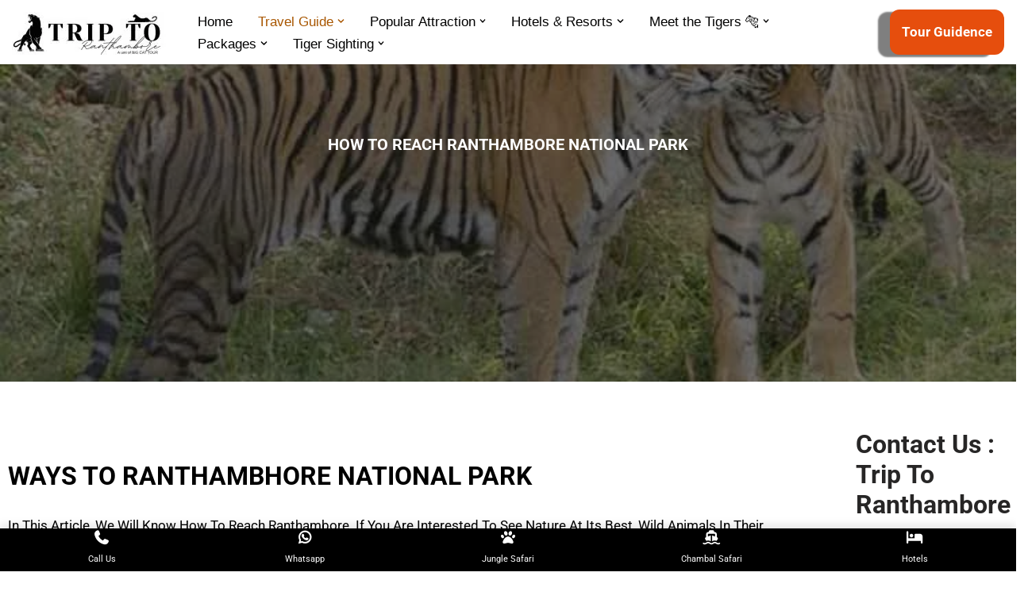

--- FILE ---
content_type: text/html; charset=UTF-8
request_url: https://ranthamborenationalpark-india.com/how-to-reach-ranthambore/
body_size: 58555
content:
<!DOCTYPE html>
<html lang="en-US" prefix="og: https://ogp.me/ns#">

<head>
<meta name="viewport" content="width=device-width, initial-scale=1.0">
<meta name="viewport" content="width=device-width, initial-scale=1.0">
<meta name="viewport" content="width=device-width, initial-scale=1.0">
<meta name="google-site-verification" content="bXWa-2sUB2UYyQZh2KoVV2wN8gD1aGudgK3FpXmXqBQ" />
<meta charset="UTF-8">
<meta name="description" content="In this article, we will know how to reach Ranthambore. If you are interested to see nature at its best, Wild animals in their herbivorous..."/>
<meta name="robots" content="follow, index, max-snippet:-1, max-video-preview:-1, max-image-preview:large"/>
<meta property="og:locale" content="en_US" />
<meta property="og:type" content="article" />
<meta property="og:title" content="How To Reach Ranthambore National Park Sawai Madhopur Raj." />
<meta property="og:description" content="In this article, we will know how to reach Ranthambore. If you are interested to see nature at its best, Wild animals in their herbivorous..." />
<meta property="og:url" content="https://ranthamborenationalpark-india.com/how-to-reach-ranthambore/" />
<meta property="og:site_name" content="Ranthambore National Park India" />
<meta property="article:publisher" content="https://www.facebook.com/ranthamboretigers" />
<meta property="article:author" content="https://www.facebook.com/ranthambore.safaritour" />
<meta property="article:section" content="About Ranthambore" />
<meta property="og:updated_time" content="2024-12-08T16:33:04+00:00" />
<meta property="og:image" content="https://ranthamborenationalpark-india.com/wp-content/uploads/2022/04/1e38af1009-ladali.jpg" />
<meta property="og:image:secure_url" content="https://ranthamborenationalpark-india.com/wp-content/uploads/2022/04/1e38af1009-ladali.jpg" />
<meta property="og:image:width" content="740" />
<meta property="og:image:height" content="417" />
<meta property="og:image:alt" content="Ranthambore National park" />
<meta property="og:image:type" content="image/jpeg" />
<meta property="article:published_time" content="2022-04-13T10:21:40+00:00" />
<meta property="article:modified_time" content="2024-12-08T16:33:04+00:00" />
<meta name="twitter:card" content="summary_large_image" />
<meta name="twitter:title" content="How To Reach Ranthambore National Park Sawai Madhopur Raj." />
<meta name="twitter:description" content="In this article, we will know how to reach Ranthambore. If you are interested to see nature at its best, Wild animals in their herbivorous..." />
<meta name="twitter:site" content="@ParkRanthambor" />
<meta name="twitter:creator" content="@ParkRanthambor" />
<meta name="twitter:image" content="https://ranthamborenationalpark-india.com/wp-content/uploads/2022/04/1e38af1009-ladali.jpg" />
<meta name="twitter:label1" content="Written by" />
<meta name="twitter:data1" content="RanthamboreNationalPark" />
<meta name="twitter:label2" content="Time to read" />
<meta name="twitter:data2" content="3 minutes" />
<meta name="generator" content="WordPress 6.9" />
<meta name="generator" content="Site Kit by Google 1.168.0" />
<meta name="google-adsense-platform-account" content="ca-host-pub-2644536267352236">
<meta name="google-adsense-platform-domain" content="sitekit.withgoogle.com">
<meta name="generator" content="Elementor 3.33.4; features: e_font_icon_svg, additional_custom_breakpoints; settings: css_print_method-external, google_font-enabled, font_display-auto">
<meta name="msapplication-TileImage" content="https://ranthamborenationalpark-india.com/wp-content/uploads/2024/11/admin-ajax-transformed-300x300.webp" />





<script id="bv-lazyload-images" data-cfasync="false" bv-exclude="true">var __defProp=Object.defineProperty;var __name=(target,value)=>__defProp(target,"name",{value,configurable:!0});var bv_lazyload_event_listener="load",bv_lazyload_events=["mousemove","click","keydown","wheel","touchmove","touchend"],bv_use_srcset_attr=!1,bv_style_observer,img_observer,picture_lazy_observer;bv_lazyload_event_listener=="load"?window.addEventListener("load",event=>{handle_lazyload_images()}):bv_lazyload_event_listener=="readystatechange"&&document.addEventListener("readystatechange",event=>{document.readyState==="interactive"&&handle_lazyload_images()});function add_lazyload_image_event_listeners(handle_lazyload_images2){bv_lazyload_events.forEach(function(event){document.addEventListener(event,handle_lazyload_images2,!0)})}__name(add_lazyload_image_event_listeners,"add_lazyload_image_event_listeners");function remove_lazyload_image_event_listeners(){bv_lazyload_events.forEach(function(event){document.removeEventListener(event,handle_lazyload_images,!0)})}__name(remove_lazyload_image_event_listeners,"remove_lazyload_image_event_listeners");function bv_replace_lazyloaded_image_url(element2){let src_value=element2.getAttribute("bv-data-src"),srcset_value=element2.getAttribute("bv-data-srcset"),currentSrc=element2.getAttribute("src");currentSrc&&currentSrc.startsWith("data:image/svg+xml")&&(bv_use_srcset_attr&&srcset_value&&element2.setAttribute("srcset",srcset_value),src_value&&element2.setAttribute("src",src_value))}__name(bv_replace_lazyloaded_image_url,"bv_replace_lazyloaded_image_url");function bv_replace_inline_style_image_url(element2){let bv_style_attr=element2.getAttribute("bv-data-style");if(console.log(bv_style_attr),bv_style_attr){let currentStyles=element2.getAttribute("style")||"",newStyle=currentStyles+(currentStyles?";":"")+bv_style_attr;element2.setAttribute("style",newStyle)}else console.log("BV_STYLE_ATTRIBUTE_NOT_FOUND : "+entry)}__name(bv_replace_inline_style_image_url,"bv_replace_inline_style_image_url");function handleLazyloadImages(entries){entries.map(entry2=>{entry2.isIntersecting&&(bv_replace_lazyloaded_image_url(entry2.target),img_observer.unobserve(entry2.target))})}__name(handleLazyloadImages,"handleLazyloadImages");function handleOnscreenInlineStyleImages(entries){entries.map(entry2=>{entry2.isIntersecting&&(bv_replace_inline_style_image_url(entry2.target),bv_style_observer.unobserve(entry2.target))})}__name(handleOnscreenInlineStyleImages,"handleOnscreenInlineStyleImages");function handlePictureTags(entries){entries.map(entry2=>{entry2.isIntersecting&&(bv_replace_picture_tag_url(entry2.target),picture_lazy_observer.unobserve(entry2.target))})}__name(handlePictureTags,"handlePictureTags");function bv_replace_picture_tag_url(element2){const child_elements=element2.children;for(let i=0;i<child_elements.length;i++){let child_elem=child_elements[i],_srcset=child_elem.getAttribute("bv-data-srcset"),_src=child_elem.getAttribute("bv-data-src");_srcset&&child_elem.setAttribute("srcset",_srcset),_src&&child_elem.setAttribute("src",_src),bv_replace_picture_tag_url(child_elem)}}__name(bv_replace_picture_tag_url,"bv_replace_picture_tag_url"),"IntersectionObserver"in window&&(bv_style_observer=new IntersectionObserver(handleOnscreenInlineStyleImages),img_observer=new IntersectionObserver(handleLazyloadImages),picture_lazy_observer=new IntersectionObserver(handlePictureTags));function handle_lazyload_images(){"IntersectionObserver"in window?(document.querySelectorAll(".bv-lazyload-bg-style").forEach(target_element=>{bv_style_observer.observe(target_element)}),document.querySelectorAll(".bv-lazyload-tag-img").forEach(img_element=>{img_observer.observe(img_element)}),document.querySelectorAll(".bv-lazyload-picture").forEach(picture_element=>{picture_lazy_observer.observe(picture_element)})):(document.querySelectorAll(".bv-lazyload-bg-style").forEach(target_element=>{bv_replace_inline_style_image_url(target_element)}),document.querySelectorAll(".bv-lazyload-tag-img").forEach(target_element=>{bv_replace_lazyloaded_image_url(target_element)}),document.querySelectorAll(".bv-lazyload-picture").forEach(picture_element=>{bv_replace_picture_tag_url(element)}))}__name(handle_lazyload_images,"handle_lazyload_images");
</script>

<script id="bv-dl-scripts-list" data-cfasync="false" bv-exclude="true">
var scriptAttrs = [{"attrs":{"id":"google_gtagjs-js-consent-mode-data-layer","defer":true,"data-cfasync":false,"bv_inline_delayed":true,"type":"text\/javascript","async":false},"bv_unique_id":"mW9anlKic9tEL8TgiNPV","reference":0},{"attrs":{"src":"https:\/\/ranthamborenationalpark-india.com\/wp-content\/uploads\/al_opt_content\/SCRIPT\/ranthamborenationalpark-india.com\/.\/wp-includes\/js\/jquery\/6967cbd246fa5c83093e0bfe\/6967cbd246fa5c83093e0bfe-16cb9084c573484b0cbcd8b282b41204_jquery.min.js?ver=3.7.1","id":"jquery-core-js","defer":true,"data-cfasync":false,"async":false,"bv_inline_delayed":false},"bv_unique_id":"VZteNX1xFT76t9IMZP6b","reference":1},{"attrs":{"src":"https:\/\/ranthamborenationalpark-india.com\/wp-content\/uploads\/al_opt_content\/SCRIPT\/ranthamborenationalpark-india.com\/.\/wp-includes\/js\/jquery\/6967cbd246fa5c83093e0bfe\/6967cbd246fa5c83093e0bfe-9ffeb32e2d9efbf8f70caabded242267_jquery-migrate.min.js?ver=3.4.1","id":"jquery-migrate-js","defer":true,"data-cfasync":false,"async":false,"bv_inline_delayed":false},"bv_unique_id":"MUVxBOL4QKQFB3V6IM0n","reference":2},{"attrs":{"src":"https:\/\/ranthamborenationalpark-india.com\/wp-content\/uploads\/al_opt_content\/SCRIPT\/ranthamborenationalpark-india.com\/.\/wp-content\/plugins\/tripzzy\/assets\/js\/nouislider\/6967cbd246fa5c83093e0bfe\/6967cbd246fa5c83093e0bfe-74e0fb62ea712e33d1d20d408cdb5129_nouislider.min.js?ver=1.3.6","id":"tripzzy-nouislider-js","defer":true,"data-cfasync":false,"async":false,"bv_inline_delayed":false},"bv_unique_id":"esRmyxB0BXSZt2mDs9WQ","reference":3},{"attrs":{"src":"https:\/\/ranthamborenationalpark-india.com\/wp-content\/uploads\/al_opt_content\/SCRIPT\/ranthamborenationalpark-india.com\/.\/wp-content\/plugins\/tripzzy\/assets\/js\/flatpickr\/6967cbd246fa5c83093e0bfe\/6967cbd246fa5c83093e0bfe-f3e2b42f38c8d5077cdda757203bc6dd_flatpickr.min.js?ver=1.3.6","id":"tripzzy-flatpicker-js","defer":true,"data-cfasync":false,"async":false,"bv_inline_delayed":false},"bv_unique_id":"q40MLqHDfdKU6BFW17rN","reference":4},{"attrs":{"src":"https:\/\/www.googletagmanager.com\/gtag\/js?id=G-RJ4QMP3EWN","id":"google_gtagjs-js","defer":true,"data-cfasync":false,"async":false,"bv_inline_delayed":false},"bv_unique_id":"1PFM8ZqXLnqWg5V0hArz","reference":5},{"attrs":{"id":"google_gtagjs-js-after","defer":true,"data-cfasync":false,"bv_inline_delayed":true,"type":"text\/javascript","async":false},"bv_unique_id":"X7myBWnXjonm7mnmydSF","reference":6},{"attrs":{"src":"https:\/\/pagead2.googlesyndication.com\/pagead\/js\/adsbygoogle.js?client=ca-pub-6490506310939481","crossorigin":"anonymous","defer":true,"data-cfasync":false,"async":false,"bv_inline_delayed":false},"bv_unique_id":"R4lAtJ6EeU6I2Sd0x2FO","reference":7},{"attrs":{"defer":true,"data-cfasync":false,"async":false,"type":"text\/javascript","bv_inline_delayed":true},"bv_unique_id":"eXa3lBAGGJQN5rbir7vw","reference":8},{"attrs":{"type":"text\/javascript","defer":true,"data-cfasync":false,"bv_inline_delayed":true,"async":false},"bv_unique_id":"b2N4ritucEd5YpTyt5xM","reference":9},{"attrs":{"defer":true,"data-cfasync":false,"bv_inline_delayed":true,"type":"text\/javascript","async":false},"bv_unique_id":"pP5nuwZk2uIzTL1wcc0x","reference":10},{"attrs":{"src":"https:\/\/ranthamborenationalpark-india.com\/wp-content\/uploads\/al_opt_content\/SCRIPT\/ranthamborenationalpark-india.com\/.\/wp-content\/plugins\/agoda-hotel-listing\/assets\/js\/6967cbd246fa5c83093e0bfe\/6967cbd246fa5c83093e0bfe-9a7bbb2fa499a0dbcd767a3c9d86acf1_slick.min.js","id":"slick-js-js","defer":true,"data-cfasync":false,"async":false,"bv_inline_delayed":false},"bv_unique_id":"1s3V2QRvx1AkXbGKy4a4","reference":11},{"attrs":{"id":"ash-js-js-extra","defer":true,"data-cfasync":false,"bv_inline_delayed":true,"type":"text\/javascript","async":false},"bv_unique_id":"ogXrKuAYgnMT19r4HuqR","reference":12},{"attrs":{"src":"https:\/\/ranthamborenationalpark-india.com\/wp-content\/uploads\/al_opt_content\/SCRIPT\/ranthamborenationalpark-india.com\/.\/wp-content\/plugins\/agoda-hotel-listing\/assets\/js\/6967cbd246fa5c83093e0bfe\/6967cbd246fa5c83093e0bfe-016376a45855f81a5d03176332f62b54_main.js","id":"ash-js-js","defer":true,"data-cfasync":false,"async":false,"bv_inline_delayed":false},"bv_unique_id":"MhaMzS0oIDVskLNK2LZA","reference":13},{"attrs":{"id":"wp-bottom-menu-js-extra","defer":true,"data-cfasync":false,"bv_inline_delayed":true,"type":"text\/javascript","async":false},"bv_unique_id":"65vYDX5uvCXnPPQoLsv3","reference":14},{"attrs":{"src":"https:\/\/ranthamborenationalpark-india.com\/wp-content\/uploads\/al_opt_content\/SCRIPT\/ranthamborenationalpark-india.com\/.\/wp-content\/plugins\/wp-bottom-menu\/assets\/js\/6967cbd246fa5c83093e0bfe\/6967cbd246fa5c83093e0bfe-3b78c5a48e5e88d46d62dab779dc4083_main.js?ver=2.2.4","id":"wp-bottom-menu-js","defer":true,"data-cfasync":false,"async":false,"bv_inline_delayed":false},"bv_unique_id":"2EMiPc09hZ36EyM1D7wq","reference":15},{"attrs":{"src":"https:\/\/ranthamborenationalpark-india.com\/wp-content\/uploads\/al_opt_content\/SCRIPT\/ranthamborenationalpark-india.com\/.\/wp-includes\/js\/6967cbd246fa5c83093e0bfe\/6967cbd246fa5c83093e0bfe-6823120876c9afc8929418c9a6f8e343_imagesloaded.min.js?ver=5.0.0","id":"imagesloaded-js","defer":true,"data-cfasync":false,"async":false,"bv_inline_delayed":false},"bv_unique_id":"LUOsQXmeICa2DkJePW5h","reference":16},{"attrs":{"src":"https:\/\/ranthamborenationalpark-india.com\/wp-content\/uploads\/al_opt_content\/SCRIPT\/ranthamborenationalpark-india.com\/.\/wp-includes\/js\/6967cbd246fa5c83093e0bfe\/6967cbd246fa5c83093e0bfe-3b3fc826e58fc554108e4a651c9c7848_masonry.min.js?ver=4.2.2","id":"masonry-js","defer":true,"data-cfasync":false,"async":false,"bv_inline_delayed":false},"bv_unique_id":"tI4Hi747ZVKM1Fjm99FG","reference":17},{"attrs":{"id":"neve-script-js-extra","defer":true,"data-cfasync":false,"bv_inline_delayed":true,"type":"text\/javascript","async":false},"bv_unique_id":"X3u3tH21cuki1gQ92Eey","reference":18},{"attrs":{"src":"https:\/\/ranthamborenationalpark-india.com\/wp-content\/uploads\/al_opt_content\/SCRIPT\/ranthamborenationalpark-india.com\/.\/wp-content\/themes\/neve\/assets\/js\/build\/modern\/6967cbd246fa5c83093e0bfe\/6967cbd246fa5c83093e0bfe-b29ca928ecdf47555b578269b5fd475c_frontend.js?ver=4.1.3","id":"neve-script-js","defer":true,"data-cfasync":false,"async":false,"bv_inline_delayed":false},"bv_unique_id":"67LXPGqaZ92GVEPk4E24","reference":19},{"attrs":{"id":"neve-script-js-after","defer":true,"data-cfasync":false,"bv_inline_delayed":true,"type":"text\/javascript","async":false},"bv_unique_id":"rb08Z7OzCXY1a3KwttHZ","reference":20},{"attrs":{"src":"https:\/\/ranthamborenationalpark-india.com\/wp-content\/uploads\/al_opt_content\/SCRIPT\/ranthamborenationalpark-india.com\/.\/wp-content\/plugins\/google-site-kit\/dist\/assets\/js\/6967cbd246fa5c83093e0bfe\/6967cbd246fa5c83093e0bfe-477a6845df57793e8c2881b47bcca64e_googlesitekit-consent-mode-bc2e26cfa69fcd4a8261.js","id":"googlesitekit-consent-mode-js","defer":true,"data-cfasync":false,"async":false,"bv_inline_delayed":false},"bv_unique_id":"V54wjOtTupEANP6pQQIH","reference":21},{"attrs":{"src":"https:\/\/ranthamborenationalpark-india.com\/wp-content\/uploads\/al_opt_content\/SCRIPT\/ranthamborenationalpark-india.com\/.\/wp-includes\/js\/dist\/6967cbd246fa5c83093e0bfe\/6967cbd246fa5c83093e0bfe-90e932bd9e62583fc494c00498cfe7f5_hooks.min.js?ver=dd5603f07f9220ed27f1","id":"wp-hooks-js","defer":true,"data-cfasync":false,"async":false,"bv_inline_delayed":false},"bv_unique_id":"8FWKTJAdwPMlvgdYhEsw","reference":22},{"attrs":{"src":"https:\/\/ranthamborenationalpark-india.com\/wp-content\/uploads\/al_opt_content\/SCRIPT\/ranthamborenationalpark-india.com\/.\/wp-includes\/js\/dist\/6967cbd246fa5c83093e0bfe\/6967cbd246fa5c83093e0bfe-3a5838d1182eb0b11f5a58bfe26e2529_i18n.min.js?ver=c26c3dc7bed366793375","id":"wp-i18n-js","defer":true,"data-cfasync":false,"async":false,"bv_inline_delayed":false},"bv_unique_id":"7WOe76MtgC5fUvjb0Axc","reference":23},{"attrs":{"id":"wp-i18n-js-after","defer":true,"data-cfasync":false,"bv_inline_delayed":true,"type":"text\/javascript","async":false},"bv_unique_id":"rLEcg18QhW4qV8h0UGXM","reference":24},{"attrs":{"src":"https:\/\/ranthamborenationalpark-india.com\/wp-content\/uploads\/al_opt_content\/SCRIPT\/ranthamborenationalpark-india.com\/.\/wp-content\/plugins\/tripzzy\/assets\/dist\/6967cbd246fa5c83093e0bfe\/6967cbd246fa5c83093e0bfe-9a4288a413063bebf978708358c217a3_multi-select-dropdown.js?ver=1.3.6","id":"tripzzy-multi-select-dropdown-js","defer":true,"data-cfasync":false,"async":false,"bv_inline_delayed":false},"bv_unique_id":"GkQrIiJv7B1NQslsq3Cd","reference":25},{"attrs":{"src":"https:\/\/ranthamborenationalpark-india.com\/wp-content\/uploads\/al_opt_content\/SCRIPT\/ranthamborenationalpark-india.com\/.\/wp-includes\/js\/6967cbd246fa5c83093e0bfe\/6967cbd246fa5c83093e0bfe-dadb3f410026822807858737cbc7b64c_underscore.min.js?ver=1.13.7","id":"underscore-js","defer":true,"data-cfasync":false,"async":false,"bv_inline_delayed":false},"bv_unique_id":"1niwRWQsOqGTNq9xTLOW","reference":26},{"attrs":{"id":"wp-util-js-extra","defer":true,"data-cfasync":false,"bv_inline_delayed":true,"type":"text\/javascript","async":false},"bv_unique_id":"NEQdPGjHDTwd063qvlhh","reference":27},{"attrs":{"src":"https:\/\/ranthamborenationalpark-india.com\/wp-content\/uploads\/al_opt_content\/SCRIPT\/ranthamborenationalpark-india.com\/.\/wp-includes\/js\/6967cbd246fa5c83093e0bfe\/6967cbd246fa5c83093e0bfe-19d386c9004e54941c1cc61d357efa5d_wp-util.min.js?ver=6.9","id":"wp-util-js","defer":true,"data-cfasync":false,"async":false,"bv_inline_delayed":false},"bv_unique_id":"6bzu0JLsv0JAnoN6wgUD","reference":28},{"attrs":{"src":"https:\/\/ranthamborenationalpark-india.com\/wp-content\/uploads\/al_opt_content\/SCRIPT\/ranthamborenationalpark-india.com\/.\/wp-includes\/js\/dist\/6967cbd246fa5c83093e0bfe\/6967cbd246fa5c83093e0bfe-e4bc17cc45ca91ab0f09dea134975c51_dom-ready.min.js?ver=f77871ff7694fffea381","id":"wp-dom-ready-js","defer":true,"data-cfasync":false,"async":false,"bv_inline_delayed":false},"bv_unique_id":"jWUaOekcucY4IvYfvfBb","reference":29},{"attrs":{"src":"https:\/\/ranthamborenationalpark-india.com\/wp-content\/uploads\/al_opt_content\/SCRIPT\/ranthamborenationalpark-india.com\/.\/wp-includes\/js\/dist\/vendor\/6967cbd246fa5c83093e0bfe\/6967cbd246fa5c83093e0bfe-3b97c19585abe23d7f55603028ab9b80_react.min.js?ver=18.3.1.1","id":"react-js","defer":true,"data-cfasync":false,"async":false,"bv_inline_delayed":false},"bv_unique_id":"GkR5X6idBBEBGcWOqPrg","reference":30},{"attrs":{"src":"https:\/\/ranthamborenationalpark-india.com\/wp-content\/uploads\/al_opt_content\/SCRIPT\/ranthamborenationalpark-india.com\/.\/wp-includes\/js\/dist\/vendor\/6967cbd246fa5c83093e0bfe\/6967cbd246fa5c83093e0bfe-bcf32b37005b7ba5c974e2a0b66e457c_react-dom.min.js?ver=18.3.1.1","id":"react-dom-js","defer":true,"data-cfasync":false,"async":false,"bv_inline_delayed":false},"bv_unique_id":"tb2v7vPt3EIhDd8EiDzn","reference":31},{"attrs":{"src":"https:\/\/ranthamborenationalpark-india.com\/wp-content\/uploads\/al_opt_content\/SCRIPT\/ranthamborenationalpark-india.com\/.\/wp-includes\/js\/dist\/6967cbd246fa5c83093e0bfe\/6967cbd246fa5c83093e0bfe-aef7a048c0e0677cbab0efeefb9dbcc6_escape-html.min.js?ver=6561a406d2d232a6fbd2","id":"wp-escape-html-js","defer":true,"data-cfasync":false,"async":false,"bv_inline_delayed":false},"bv_unique_id":"ynkaaAKHiQwgDgUaMd5l","reference":32},{"attrs":{"src":"https:\/\/ranthamborenationalpark-india.com\/wp-content\/uploads\/al_opt_content\/SCRIPT\/ranthamborenationalpark-india.com\/.\/wp-includes\/js\/dist\/6967cbd246fa5c83093e0bfe\/6967cbd246fa5c83093e0bfe-b636667a19cd8889e206a9642f0e1406_element.min.js?ver=6a582b0c827fa25df3dd","id":"wp-element-js","defer":true,"data-cfasync":false,"async":false,"bv_inline_delayed":false},"bv_unique_id":"EmecS7oO2A2GJbPRx4QI","reference":33},{"attrs":{"src":"https:\/\/ranthamborenationalpark-india.com\/wp-content\/uploads\/al_opt_content\/SCRIPT\/ranthamborenationalpark-india.com\/.\/wp-content\/plugins\/tripzzy\/assets\/js\/glightbox\/6967cbd246fa5c83093e0bfe\/6967cbd246fa5c83093e0bfe-28721368468075f96b45056b4ce46d8e_glightbox.min.js?ver=1.3.6","id":"tripzzy-lightbox-js","defer":true,"data-cfasync":false,"async":false,"bv_inline_delayed":false},"bv_unique_id":"t1miggRnZnub17NFZLmv","reference":34},{"attrs":{"id":"tripzzy-trips-js-extra","defer":true,"data-cfasync":false,"bv_inline_delayed":true,"type":"text\/javascript","async":false},"bv_unique_id":"niW0csYTREY0FCkF5Y3v","reference":35},{"attrs":{"src":"https:\/\/ranthamborenationalpark-india.com\/wp-content\/uploads\/al_opt_content\/SCRIPT\/ranthamborenationalpark-india.com\/.\/wp-content\/plugins\/tripzzy\/assets\/dist\/6967cbd246fa5c83093e0bfe\/6967cbd246fa5c83093e0bfe-04f0cd890c8f9fc618a82240541c8a7c_trips.js?ver=1.3.6","id":"tripzzy-trips-js","defer":true,"data-cfasync":false,"async":false,"bv_inline_delayed":false},"bv_unique_id":"i2afbEW3aBzs77vT0P1n","reference":36},{"attrs":{"src":"https:\/\/ranthamborenationalpark-india.com\/wp-content\/uploads\/al_opt_content\/SCRIPT\/ranthamborenationalpark-india.com\/.\/wp-content\/plugins\/tripzzy\/assets\/js\/swiper\/6967cbd246fa5c83093e0bfe\/6967cbd246fa5c83093e0bfe-2755c31be363f1beb7218e0335aec161_swiper.min.js?ver=1.3.6","id":"tripzzy-swiper-js","defer":true,"data-cfasync":false,"async":false,"bv_inline_delayed":false},"bv_unique_id":"verB0SRX9JWGuo3X70gs","reference":37},{"attrs":{"src":"https:\/\/ranthamborenationalpark-india.com\/wp-content\/uploads\/al_opt_content\/SCRIPT\/ranthamborenationalpark-india.com\/.\/wp-content\/plugins\/elementor\/assets\/js\/6967cbd246fa5c83093e0bfe\/6967cbd246fa5c83093e0bfe-caf653d165739dc6e46c002035dbb551_webpack.runtime.min.js?ver=3.33.4","id":"elementor-webpack-runtime-js","defer":true,"data-cfasync":false,"async":false,"bv_inline_delayed":false},"bv_unique_id":"4Zr8sFWLIJgtOL6NwuVR","reference":38},{"attrs":{"src":"https:\/\/ranthamborenationalpark-india.com\/wp-content\/uploads\/al_opt_content\/SCRIPT\/ranthamborenationalpark-india.com\/.\/wp-content\/plugins\/elementor\/assets\/js\/6967cbd246fa5c83093e0bfe\/6967cbd246fa5c83093e0bfe-4ca68d9d6badb02cd33799e1391e6305_frontend-modules.min.js?ver=3.33.4","id":"elementor-frontend-modules-js","defer":true,"data-cfasync":false,"async":false,"bv_inline_delayed":false},"bv_unique_id":"zLYUBLDDNMX9WdYcVEZV","reference":39},{"attrs":{"src":"https:\/\/ranthamborenationalpark-india.com\/wp-content\/uploads\/al_opt_content\/SCRIPT\/ranthamborenationalpark-india.com\/.\/wp-includes\/js\/jquery\/ui\/6967cbd246fa5c83093e0bfe\/6967cbd246fa5c83093e0bfe-da215ae12b95b3aeeb2047667016c7f8_core.min.js?ver=1.13.3","id":"jquery-ui-core-js","defer":true,"data-cfasync":false,"async":false,"bv_inline_delayed":false},"bv_unique_id":"5gQdIisuserHk3IvKEFh","reference":40},{"attrs":{"id":"elementor-frontend-js-extra","defer":true,"data-cfasync":false,"bv_inline_delayed":true,"type":"text\/javascript","async":false},"bv_unique_id":"hfVxTjrkWt24Q4gGsoCO","reference":41},{"attrs":{"id":"elementor-frontend-js-before","defer":true,"data-cfasync":false,"bv_inline_delayed":true,"type":"text\/javascript","async":false},"bv_unique_id":"Kuqd3Fmy3BhiqVOzbhdY","reference":42},{"attrs":{"src":"https:\/\/ranthamborenationalpark-india.com\/wp-content\/uploads\/al_opt_content\/SCRIPT\/ranthamborenationalpark-india.com\/.\/wp-content\/plugins\/elementor\/assets\/js\/6967cbd246fa5c83093e0bfe\/6967cbd246fa5c83093e0bfe-ceb183b138eac316a5cb0741ec23696a_frontend.min.js?ver=3.33.4","id":"elementor-frontend-js","defer":true,"data-cfasync":false,"async":false,"bv_inline_delayed":false},"bv_unique_id":"nmGhd6JlGfU1OnG1FBI3","reference":43},{"attrs":{"id":"eael-general-js-extra","defer":true,"data-cfasync":false,"bv_inline_delayed":true,"type":"text\/javascript","async":false},"bv_unique_id":"KyNZ0Z1aDvFayWf8nr8Y","reference":44},{"attrs":{"src":"https:\/\/ranthamborenationalpark-india.com\/wp-content\/uploads\/al_opt_content\/SCRIPT\/ranthamborenationalpark-india.com\/.\/wp-content\/plugins\/essential-addons-for-elementor-lite\/assets\/front-end\/js\/view\/6967cbd246fa5c83093e0bfe\/6967cbd246fa5c83093e0bfe-2dbcf7d4ee8fb0a1f97439460f0ad534_general.min.js?ver=6.5.3","id":"eael-general-js","defer":true,"data-cfasync":false,"async":false,"bv_inline_delayed":false},"bv_unique_id":"GvINyMbB3CTXgCfTBiL5","reference":45},{"attrs":{"id":"wp-consent-api-js-extra","defer":true,"data-cfasync":false,"bv_inline_delayed":true,"type":"text\/javascript","async":false},"bv_unique_id":"3ueW1Ps3MnDnigFznG7r","reference":46},{"attrs":{"src":"https:\/\/ranthamborenationalpark-india.com\/wp-content\/uploads\/al_opt_content\/SCRIPT\/ranthamborenationalpark-india.com\/.\/wp-content\/plugins\/wp-consent-api\/assets\/js\/6967cbd246fa5c83093e0bfe\/6967cbd246fa5c83093e0bfe-808d0566f925ac38f187341991fe0771_wp-consent-api.min.js?ver=2.0.0","id":"wp-consent-api-js","defer":true,"data-cfasync":false,"async":false,"bv_inline_delayed":false},"bv_unique_id":"LueySmvkj3OpxPonZYfi","reference":47},{"attrs":{"defer":true,"data-cfasync":false,"async":false,"src":"https:\/\/ranthamborenationalpark-india.com\/wp-content\/plugins\/elementor\/assets\/lib\/flatpickr\/flatpickr.min.js?ver=4.6.13","id":"flatpickr-js","bv_inline_delayed":false},"bv_unique_id":"A7ArKD83ZKkgpeeSlnK0","reference":48},{"attrs":{"defer":true,"data-cfasync":false,"async":false,"src":"https:\/\/ranthamborenationalpark-india.com\/wp-content\/plugins\/fluentform\/assets\/js\/fluentform-advanced.js?ver=6.1.11","id":"fluentform-advanced-js","bv_inline_delayed":false},"bv_unique_id":"k1kcsVSfumz1DL4j8dxV","reference":49},{"attrs":{"defer":true,"data-cfasync":false,"async":false,"id":"fluent-form-submission-js-extra","bv_inline_delayed":true},"bv_unique_id":"OuKvlQInlgrXzJiULmM8","reference":50},{"attrs":{"defer":true,"data-cfasync":false,"async":false,"src":"https:\/\/ranthamborenationalpark-india.com\/wp-content\/plugins\/fluentform\/assets\/js\/form-submission.js?ver=6.1.11","id":"fluent-form-submission-js","bv_inline_delayed":false},"bv_unique_id":"oscbdsik1z21gFY8Orv5","reference":51},{"attrs":{"id":"sby_scripts-js-extra","defer":true,"data-cfasync":false,"bv_inline_delayed":true,"type":"text\/javascript","async":false},"bv_unique_id":"iNUSEGMjLyYgg8wuczFh","reference":52},{"attrs":{"src":"https:\/\/ranthamborenationalpark-india.com\/wp-content\/uploads\/al_opt_content\/SCRIPT\/ranthamborenationalpark-india.com\/.\/wp-content\/plugins\/feeds-for-youtube\/js\/6967cbd246fa5c83093e0bfe\/6967cbd246fa5c83093e0bfe-f55da2b04bf17125e9121fc168a735ff_sb-youtube.min.js?ver=2.4.0","id":"sby_scripts-js","defer":true,"data-cfasync":false,"async":false,"bv_inline_delayed":false},"bv_unique_id":"dN1LcGQMQzYxFDYwPc8d","reference":53},{"attrs":{"src":"https:\/\/ranthamborenationalpark-india.com\/wp-content\/uploads\/al_opt_content\/SCRIPT\/ranthamborenationalpark-india.com\/.\/wp-content\/plugins\/elementor-pro\/assets\/js\/6967cbd246fa5c83093e0bfe\/6967cbd246fa5c83093e0bfe-91e2eace8652a661d8c8bdf6613236a7_webpack-pro.runtime.min.js?ver=3.31.2","id":"elementor-pro-webpack-runtime-js","defer":true,"data-cfasync":false,"async":false,"bv_inline_delayed":false},"bv_unique_id":"5VHIYKIuahDzKUOZvenA","reference":54},{"attrs":{"id":"elementor-pro-frontend-js-before","defer":true,"data-cfasync":false,"bv_inline_delayed":true,"type":"text\/javascript","async":false},"bv_unique_id":"rBaHaCbBCqPafEBV4xxN","reference":55},{"attrs":{"src":"https:\/\/ranthamborenationalpark-india.com\/wp-content\/uploads\/al_opt_content\/SCRIPT\/ranthamborenationalpark-india.com\/.\/wp-content\/plugins\/elementor-pro\/assets\/js\/6967cbd246fa5c83093e0bfe\/6967cbd246fa5c83093e0bfe-ecf80cbb272e8005df8aa6ec914a6124_frontend.min.js?ver=3.31.2","id":"elementor-pro-frontend-js","defer":true,"data-cfasync":false,"async":false,"bv_inline_delayed":false},"bv_unique_id":"CZllVbLiEkBU2o8e8Cun","reference":56},{"attrs":{"src":"https:\/\/ranthamborenationalpark-india.com\/wp-content\/uploads\/al_opt_content\/SCRIPT\/ranthamborenationalpark-india.com\/.\/wp-content\/plugins\/elementor-pro\/assets\/js\/6967cbd246fa5c83093e0bfe\/6967cbd246fa5c83093e0bfe-4b1e4ea934ae31a60c0b66ad172f0980_elements-handlers.min.js?ver=3.31.2","id":"pro-elements-handlers-js","defer":true,"data-cfasync":false,"async":false,"bv_inline_delayed":false},"bv_unique_id":"ovFK5qirlEQcuQh3OQUM","reference":57},{"attrs":{"type":"module","defer":true,"data-cfasync":false,"bv_inline_delayed":true,"async":false},"bv_unique_id":"xJimZbRGRlqkPHLVaCYl","reference":58},{"attrs":{"defer":true,"data-cfasync":false,"async":false,"type":"text\/javascript","bv_inline_delayed":true},"bv_unique_id":"SKYOBUs52b22Pp6TAyBf","reference":59},{"attrs":{"defer":true,"data-cfasync":false,"async":false,"type":"text\/javascript","bv_inline_delayed":true},"bv_unique_id":"EVXcelD2j6nXGmpEBEBP","reference":60},{"attrs":{"src":"data:text\/javascript;base64, [base64]","id":"bv-trigger-listener","type":"text\/javascript","defer":true,"async":false},"bv_unique_id":"d6fe9c24159ed4a27d224d91c70f8fdc","reference":100000000}];
</script>
<script id="bv-web-worker" type="javascript/worker" data-cfasync="false" bv-exclude="true">var __defProp=Object.defineProperty;var __name=(target,value)=>__defProp(target,"name",{value,configurable:!0});self.onmessage=function(e){var counter=e.data.fetch_urls.length;e.data.fetch_urls.forEach(function(fetch_url){loadUrl(fetch_url,function(){console.log("DONE: "+fetch_url),counter=counter-1,counter===0&&self.postMessage({status:"SUCCESS"})})})};async function loadUrl(fetch_url,callback){try{var request=new Request(fetch_url,{mode:"no-cors",redirect:"follow"});await fetch(request),callback()}catch(fetchError){console.log("Fetch Error loading URL:",fetchError);try{var xhr=new XMLHttpRequest;xhr.onerror=callback,xhr.onload=callback,xhr.responseType="blob",xhr.open("GET",fetch_url,!0),xhr.send()}catch(xhrError){console.log("XHR Error loading URL:",xhrError),callback()}}}__name(loadUrl,"loadUrl");
</script>
<script id="bv-web-worker-handler" data-cfasync="false" bv-exclude="true">var __defProp=Object.defineProperty;var __name=(target,value)=>__defProp(target,"name",{value,configurable:!0});if(typeof scriptAttrs<"u"&&Array.isArray(scriptAttrs)&&scriptAttrs.length>0){const lastElement=scriptAttrs[scriptAttrs.length-1];if(lastElement.attrs&&lastElement.attrs.id==="bv-trigger-listener"){var bv_custom_ready_state_value="loading";Object.defineProperty(document,"readyState",{get:__name(function(){return bv_custom_ready_state_value},"get"),set:__name(function(){},"set")})}}if(typeof scriptAttrs>"u"||!Array.isArray(scriptAttrs))var scriptAttrs=[];if(typeof linkStyleAttrs>"u"||!Array.isArray(linkStyleAttrs))var linkStyleAttrs=[];function isMobileDevice(){return window.innerWidth<=500}__name(isMobileDevice,"isMobileDevice");var js_dom_loaded=!1;document.addEventListener("DOMContentLoaded",()=>{js_dom_loaded=!0});const EVENTS=["mousemove","click","keydown","wheel","touchmove","touchend"];var scriptUrls=[],styleUrls=[],bvEventCalled=!1,workerFinished=!1,functionExec=!1,scriptsInjected=!1,stylesInjected=!1,bv_load_event_fired=!1,autoInjectTimerStarted=!1;const BV_AUTO_INJECT_ENABLED=!0,BV_DESKTOP_AUTO_INJECT_DELAY=1e3,BV_MOBILE_AUTO_INJECT_DELAY=1e4,BV_WORKER_TIMEOUT_DURATION=3e3;scriptAttrs.forEach((scriptAttr,index)=>{scriptAttr.attrs.src&&!scriptAttr.attrs.src.includes("data:text/javascript")&&(scriptUrls[index]=scriptAttr.attrs.src)}),linkStyleAttrs.forEach((linkAttr,index)=>{styleUrls[index]=linkAttr.attrs.href});var fetchUrls=scriptUrls.concat(styleUrls);function addEventListeners(bvEventHandler2){EVENTS.forEach(function(event){document.addEventListener(event,bvEventFired,!0),document.addEventListener(event,bvEventHandler2,!0)})}__name(addEventListeners,"addEventListeners");function removeEventListeners(){EVENTS.forEach(function(event){document.removeEventListener(event,bvEventHandler,!0)})}__name(removeEventListeners,"removeEventListeners");function bvEventFired(){bvEventCalled||(bvEventCalled=!0,workerFinished=!0)}__name(bvEventFired,"bvEventFired");function bvGetElement(attributes,element){Object.keys(attributes).forEach(function(attr){attr==="async"?element.async=attributes[attr]:attr==="innerHTML"?element.innerHTML=atob(attributes[attr]):element.setAttribute(attr,attributes[attr])})}__name(bvGetElement,"bvGetElement");function bvAddElement(attr,element){var attributes=attr.attrs;if(attributes.bv_inline_delayed){let bvScriptId=attr.bv_unique_id,bvScriptElement=document.querySelector("[bv_unique_id='"+bvScriptId+"']");bvScriptElement?(!attributes.innerHTML&&!attributes.src&&bvScriptElement.textContent.trim()!==""&&(attributes.src="data:text/javascript;base64, "+btoa(unescape(encodeURIComponent(bvScriptElement.textContent)))),bvGetElement(attributes,element),bvScriptElement.after(element)):console.log(`Script not found for ${bvScriptId}`)}else{bvGetElement(attributes,element);var templateId=attr.bv_unique_id,targetElement=document.querySelector("[id='"+templateId+"']");targetElement&&targetElement.after(element)}}__name(bvAddElement,"bvAddElement");function injectStyles(){if(stylesInjected){console.log("Styles already injected, skipping");return}stylesInjected=!0,document.querySelectorAll('style[type="bv_inline_delayed_css"], template[id]').forEach(element=>{if(element.tagName.toLowerCase()==="style"){var new_style=document.createElement("style");new_style.type="text/css",new_style.textContent=element.textContent,element.after(new_style),new_style.parentNode?element.remove():console.log("PARENT NODE NOT FOUND")}else if(element.tagName.toLowerCase()==="template"){var templateId=element.id,linkStyleAttr=linkStyleAttrs.find(attr=>attr.bv_unique_id===templateId);if(linkStyleAttr){var link=document.createElement("link");bvAddElement(linkStyleAttr,link),element.parentNode&&element.parentNode.replaceChild(link,element),console.log("EXTERNAL STYLE ADDED")}else console.log(`No linkStyleAttr found for template ID ${templateId}`)}}),linkStyleAttrs.forEach((linkStyleAttr,index)=>{console.log("STYLE ADDED");var element=document.createElement("link");bvAddElement(linkStyleAttr,element)})}__name(injectStyles,"injectStyles");function injectScripts(){if(scriptsInjected){console.log("Scripts already injected, skipping");return}scriptsInjected=!0;let last_script_element;scriptAttrs.forEach((scriptAttr,index)=>{if(bv_custom_ready_state_value==="loading"&&scriptAttr.attrs&&scriptAttr.attrs.is_first_defer_element===!0)if(last_script_element){const readyStateScript=document.createElement("script");readyStateScript.src="data:text/javascript;base64, "+btoa(unescape(encodeURIComponent("bv_custom_ready_state_value = 'interactive';"))),readyStateScript.async=!1,last_script_element.after(readyStateScript)}else bv_custom_ready_state_value="interactive",console.log('Ready state manually set to "interactive"');console.log("JS ADDED");var element=document.createElement("script");last_script_element=element,bvAddElement(scriptAttr,element)})}__name(injectScripts,"injectScripts");function bvEventHandler(){console.log("EVENT FIRED"),js_dom_loaded&&bvEventCalled&&workerFinished&&!functionExec&&(functionExec=!0,injectStyles(),injectScripts(),removeEventListeners())}__name(bvEventHandler,"bvEventHandler");function autoInjectScriptsAfterLoad(){js_dom_loaded&&workerFinished&&!scriptsInjected&&!stylesInjected&&(console.log("Auto-injecting styles and scripts after timer"),injectStyles(),injectScripts())}__name(autoInjectScriptsAfterLoad,"autoInjectScriptsAfterLoad");function startAutoInjectTimer(){if(BV_AUTO_INJECT_ENABLED&&!autoInjectTimerStarted&&bv_load_event_fired&&!bvEventCalled){autoInjectTimerStarted=!0;var delay=isMobileDevice()?BV_MOBILE_AUTO_INJECT_DELAY:BV_DESKTOP_AUTO_INJECT_DELAY;console.log("Starting auto-inject timer with delay: "+delay+"ms"),setTimeout(function(){autoInjectScriptsAfterLoad()},delay)}}__name(startAutoInjectTimer,"startAutoInjectTimer"),addEventListeners(bvEventHandler);var requestObject=window.URL||window.webkitURL,bvWorker=new Worker(requestObject.createObjectURL(new Blob([document.getElementById("bv-web-worker").textContent],{type:"text/javascript"})));bvWorker.onmessage=function(e){e.data.status==="SUCCESS"&&(console.log("WORKER_FINISHED"),workerFinished=!0,bvEventHandler(),startAutoInjectTimer())},addEventListener("load",()=>{bvEventHandler(),bv_call_fetch_urls(),bv_load_event_fired=!0});function bv_call_fetch_urls(){!bv_load_event_fired&&!workerFinished&&(bvWorker.postMessage({fetch_urls:fetchUrls}),bv_initiate_worker_timer())}__name(bv_call_fetch_urls,"bv_call_fetch_urls"),setTimeout(function(){bv_call_fetch_urls()},5e3);function bv_initiate_worker_timer(){setTimeout(function(){workerFinished||(console.log("WORKER_TIMEDOUT"),workerFinished=!0,bvWorker.terminate()),bvEventHandler(),startAutoInjectTimer()},BV_WORKER_TIMEOUT_DURATION)}__name(bv_initiate_worker_timer,"bv_initiate_worker_timer");
</script>

    <script type="application/ld+json">
{
  "@context": "https://schema.org",
  "@type": "WebSite",
  "name": "Ranthambore National Park India",
  "url": "https://ranthamborenationalpark-india.com",
  "alternateName": "Trip to Ranthambore"
}
</script>

	

	
	
	
	<link rel="profile" href="http://gmpg.org/xfn/11">
		
<script type="bv_inline_delayed_js" bv_unique_id="mW9anlKic9tEL8TgiNPV" id="google_gtagjs-js-consent-mode-data-layer" defer="1" data-cfasync="" bv_inline_delayed="1" async="">window.dataLayer = window.dataLayer || [];function gtag(){dataLayer.push(arguments);}
gtag('consent', 'default', {"ad_personalization":"denied","ad_storage":"denied","ad_user_data":"denied","analytics_storage":"denied","functionality_storage":"denied","security_storage":"denied","personalization_storage":"denied","region":["AT","BE","BG","CH","CY","CZ","DE","DK","EE","ES","FI","FR","GB","GR","HR","HU","IE","IS","IT","LI","LT","LU","LV","MT","NL","NO","PL","PT","RO","SE","SI","SK"],"wait_for_update":500});
window._googlesitekitConsentCategoryMap = {"statistics":["analytics_storage"],"marketing":["ad_storage","ad_user_data","ad_personalization"],"functional":["functionality_storage","security_storage"],"preferences":["personalization_storage"]};
window._googlesitekitConsents = {"ad_personalization":"denied","ad_storage":"denied","ad_user_data":"denied","analytics_storage":"denied","functionality_storage":"denied","security_storage":"denied","personalization_storage":"denied","region":["AT","BE","BG","CH","CY","CZ","DE","DK","EE","ES","FI","FR","GB","GR","HR","HU","IE","IS","IT","LI","LT","LU","LV","MT","NL","NO","PL","PT","RO","SE","SI","SK"],"wait_for_update":500};</script>



<title>How To Reach Ranthambore National Park Sawai Madhopur Raj.</title>


<link rel="canonical" href="https://ranthamborenationalpark-india.com/how-to-reach-ranthambore/" />




























<script type="application/ld+json" class="rank-math-schema-pro">{"@context":"https://schema.org","@graph":[{"@type":"Place","@id":"https://ranthamborenationalpark-india.com/#place","address":{"@type":"PostalAddress","streetAddress":"260","addressLocality":"Jawahar Nagar Colony","addressRegion":"SawaiMadhopur Rajasthan","postalCode":"322001","addressCountry":"India"}},{"@type":["TravelAgency","Organization"],"@id":"https://ranthamborenationalpark-india.com/#organization","name":"Ranthambore National Park India Sawai Madhopur Rajasthan","url":"https://ranthamborenationalpark-india.com","sameAs":["https://www.facebook.com/ranthamboretigers","https://twitter.com/ParkRanthambor"],"email":"info@ranthamborenationalpark-india.com","address":{"@type":"PostalAddress","streetAddress":"260","addressLocality":"Jawahar Nagar Colony","addressRegion":"SawaiMadhopur Rajasthan","postalCode":"322001","addressCountry":"India"},"logo":{"@type":"ImageObject","@id":"https://ranthamborenationalpark-india.com/#logo","url":"https://ranthamborenationalpark-india.com/wp-content/uploads/2024/11/Yellow-Paw-Animal-Pets-Logo-5.jpg","contentUrl":"https://ranthamborenationalpark-india.com/wp-content/uploads/2024/11/Yellow-Paw-Animal-Pets-Logo-5.jpg","caption":"Ranthambore National Park India","inLanguage":"en-US"},"priceRange":"1500-2000 Rs","openingHours":["Monday,Tuesday,Wednesday,Thursday,Friday,Saturday,Sunday 05:00-22:00"],"description":"Ranthambore National Park, located in the Sawai Madhopur district of Rajasthan, India, is one of the country's most renowned wildlife reserves. Covering approximately 1,334 square kilometers, it is nestled at the edge of the Aravalli and Vindhya mountain ranges, creating a diverse landscape of rocky outcrops, grasslands, and dense forests.\r\n\r\nKey Features:\r\n\r\nWildlife: Ranthambore is famous for its population of Bengal tigers, making it a prime destination for tiger enthusiasts. Beyond tigers, the park is home to a variety of other species including leopards, sloth bears, wild boars, sambar deer, and chital (spotted deer). Birdwatchers will also find a rich array of avian species such as the Indian pitta, crested serpent eagle, and the great hornbill.\r\n\r\nLandscape: The park's terrain is a mix of dry deciduous forests, grassy meadows, and water bodies like the Padam Talao, Rajbagh Talao, and Malik Talao. These water sources attract wildlife and provide scenic beauty, particularly during the dry season.\r\n\r\nHistorical Significance: The park is named after the Ranthambore Fort, a historic fortress that stands within its boundaries. The fort, which dates back to the 10th century, adds a cultural and historical dimension to the park. The fort's ruins and ancient temples are set against the backdrop of lush forests, making it a unique attraction within the park.\r\n\r\nSafaris: Visitors can explore the park via jeep safaris and canter safaris, which are the primary means to spot wildlife. The park is divided into several zones, each offering different landscapes and wildlife viewing opportunities.\r\n\r\nFlora: The vegetation in Ranthambore includes a mix of tropical dry deciduous trees like banyan, peepal, and neem. The park also features a variety of shrubs, herbs, and grasses that support its rich biodiversity.\r\n\r\nBest Time to Visit: The ideal time to visit Ranthambore National Park is from October to April, when the weather is cooler and wildlife sightings are more frequent.\r\n\r\nRanthambore National Park combines natural beauty, diverse wildlife, and historical intrigue, making it a captivating destination for nature lovers and history enthusiasts alike.","legalName":"Trip To Ranthambore","location":{"@id":"https://ranthamborenationalpark-india.com/#place"},"image":{"@id":"https://ranthamborenationalpark-india.com/#logo"},"telephone":"+917014543770"},{"@type":"WebSite","@id":"https://ranthamborenationalpark-india.com/#website","url":"https://ranthamborenationalpark-india.com","name":"Ranthambore National Park India","alternateName":"Trip to Ranthambore","publisher":{"@id":"https://ranthamborenationalpark-india.com/#organization"},"inLanguage":"en-US"},{"@type":"ImageObject","@id":"https://ranthamborenationalpark-india.com/wp-content/uploads/2022/04/1e38af1009-ladali.jpg","url":"https://ranthamborenationalpark-india.com/wp-content/uploads/2022/04/1e38af1009-ladali.jpg","width":"740","height":"417","caption":"Ranthambore National park","inLanguage":"en-US"},{"@type":"WebPage","@id":"https://ranthamborenationalpark-india.com/how-to-reach-ranthambore/#webpage","url":"https://ranthamborenationalpark-india.com/how-to-reach-ranthambore/","name":"How To Reach Ranthambore National Park Sawai Madhopur Raj.","datePublished":"2022-04-13T10:21:40+00:00","dateModified":"2024-12-08T16:33:04+00:00","isPartOf":{"@id":"https://ranthamborenationalpark-india.com/#website"},"primaryImageOfPage":{"@id":"https://ranthamborenationalpark-india.com/wp-content/uploads/2022/04/1e38af1009-ladali.jpg"},"inLanguage":"en-US"},{"@type":"Person","@id":"https://ranthamborenationalpark-india.com/author/ranthamborenationalpark/","name":"RanthamboreNationalPark","url":"https://ranthamborenationalpark-india.com/author/ranthamborenationalpark/","image":{"@type":"ImageObject","@id":"https://secure.gravatar.com/avatar/0018b5a6c8c2833712255cd10827b28b46b1c295d675904f6d0b15c81033de11?s=96&amp;d=mm&amp;r=g","url":"https://secure.gravatar.com/avatar/0018b5a6c8c2833712255cd10827b28b46b1c295d675904f6d0b15c81033de11?s=96&amp;d=mm&amp;r=g","caption":"RanthamboreNationalPark","inLanguage":"en-US"},"sameAs":["https://www.ranthamborenationalpark-india.com"],"worksFor":{"@id":"https://ranthamborenationalpark-india.com/#organization"}},{"@type":"NewsArticle","headline":"How To Reach Ranthambore National Park Sawai Madhopur Raj.","keywords":"how to reach ranthambore,way to ranthambore,reach ranthambore","datePublished":"2022-04-13T10:21:40+00:00","dateModified":"2024-12-08T16:33:04+00:00","articleSection":"About Ranthambore","author":{"@id":"https://ranthamborenationalpark-india.com/author/ranthamborenationalpark/","name":"RanthamboreNationalPark"},"publisher":{"@id":"https://ranthamborenationalpark-india.com/#organization"},"description":"In this article, we will know how to reach Ranthambore. If you are interested to see nature at its best, Wild animals in their herbivorous...","copyrightYear":"2024","copyrightHolder":{"@id":"https://ranthamborenationalpark-india.com/#organization"},"name":"How To Reach Ranthambore National Park Sawai Madhopur Raj.","@id":"https://ranthamborenationalpark-india.com/how-to-reach-ranthambore/#richSnippet","isPartOf":{"@id":"https://ranthamborenationalpark-india.com/how-to-reach-ranthambore/#webpage"},"image":{"@id":"https://ranthamborenationalpark-india.com/wp-content/uploads/2022/04/1e38af1009-ladali.jpg"},"inLanguage":"en-US","mainEntityOfPage":{"@id":"https://ranthamborenationalpark-india.com/how-to-reach-ranthambore/#webpage"}}]}</script>


<link rel='dns-prefetch' href='//www.googletagmanager.com' />

<link rel="alternate" type="application/rss+xml" title="Ranthambore National Park India &raquo; Feed" href="https://ranthamborenationalpark-india.com/feed/" />
<link rel="alternate" type="application/rss+xml" title="Ranthambore National Park India &raquo; Comments Feed" href="https://ranthamborenationalpark-india.com/comments/feed/" />
<link rel="alternate" title="oEmbed (JSON)" type="application/json+oembed" href="https://ranthamborenationalpark-india.com/wp-json/oembed/1.0/embed?url=https%3A%2F%2Franthamborenationalpark-india.com%2Fhow-to-reach-ranthambore%2F" />
<link rel="alternate" title="oEmbed (XML)" type="text/xml+oembed" href="https://ranthamborenationalpark-india.com/wp-json/oembed/1.0/embed?url=https%3A%2F%2Franthamborenationalpark-india.com%2Fhow-to-reach-ranthambore%2F&#038;format=xml" />
<style id='wp-img-auto-sizes-contain-inline-css'>
img:is([sizes=auto i],[sizes^="auto," i]){contain-intrinsic-size:3000px 1500px}
/*# sourceURL=wp-img-auto-sizes-contain-inline-css */
</style>
<link rel='stylesheet' id='sby_styles-css' href='https://ranthamborenationalpark-india.com/wp-content/plugins/feeds-for-youtube/css/sb-youtube-free.min.css?ver=2.4.0' media='all' />
<style id='wp-emoji-styles-inline-css'>

	img.wp-smiley, img.emoji {
		display: inline !important;
		border: none !important;
		box-shadow: none !important;
		height: 1em !important;
		width: 1em !important;
		margin: 0 0.07em !important;
		vertical-align: -0.1em !important;
		background: none !important;
		padding: 0 !important;
	}
/*# sourceURL=wp-emoji-styles-inline-css */
</style>
<link rel='stylesheet' id='wp-block-library-css' href='https://ranthamborenationalpark-india.com/wp-includes/css/dist/block-library/style.min.css?ver=6.9' media='all' />
<style id='classic-theme-styles-inline-css'>
/*! This file is auto-generated */
.wp-block-button__link{color:#fff;background-color:#32373c;border-radius:9999px;box-shadow:none;text-decoration:none;padding:calc(.667em + 2px) calc(1.333em + 2px);font-size:1.125em}.wp-block-file__button{background:#32373c;color:#fff;text-decoration:none}
/*# sourceURL=/wp-includes/css/classic-themes.min.css */
</style>
<style id='tripzzy-icon-box-style-inline-css'>
:root{--tripzzy-icon-box-color-hover: var(--tripzzy-primary-color);--tripzzy-icon-box-color-hover-alt: var(--tripzzy-light-color);--tripzzy-icon-box-padding: 16px;--tripzzy-icon-box-size: 30px;--tripzzy-icon-box-border-width: 3px 3px 3px 3px;--tripzzy-icon-box-border-radius: 0;--tripzzy-icon-box-gap: 5px}.tripzzy-icon-box-block{border:rgba(0,0,0,0);line-height:1}.tripzzy-icon-box-block .tripzzy-icon-box-wrapper{display:flex;flex-wrap:wrap;justify-content:center;align-items:center;gap:var(--tripzzy-icon-box-gap)}.tripzzy-icon-box-block .tripzzy-icon-box-wrapper .tripzzy-box-content{color:var(--tripzzy-primary-color)}.tripzzy-icon-box-block .tripzzy-icon-box-wrapper:hover .tripzzy-icon{color:var(--tripzzy-icon-box-color-hover);border-color:var(--tripzzy-icon-box-color-hover)}.tripzzy-icon-box-block .tripzzy-icon-box-wrapper:hover .tripzzy-box-content{color:var(--tripzzy-icon-box-color-hover)}.tripzzy-icon-box-block .tripzzy-icon{display:inline-block;line-height:1;transition:all .3s;color:var(--tripzzy-primary-color);fill:var(--tripzzy-primary-color);font-size:var(--tripzzy-icon-box-size);text-align:center;box-sizing:border-box;border-radius:var(--tripzzy-icon-box-border-radius)}.tripzzy-icon-box-block .tripzzy-icon i,.tripzzy-icon-box-block .tripzzy-icon svg{position:relative;width:1em;height:1em;display:block}.tripzzy-icon-box-block .tripzzy-icon i:before,.tripzzy-icon-box-block .tripzzy-icon svg:before{position:absolute;left:50%;transform:translateX(-50%)}.tripzzy-icon-box-block.has-text-align-left .tripzzy-icon-box-wrapper{justify-content:flex-start}.tripzzy-icon-box-block.has-text-align-right .tripzzy-icon-box-wrapper{justify-content:flex-end}.tripzzy-icon-box-block.has-link a{color:var(--tripzzy-primary-color)}.tripzzy-icon-box-block.has-link a:focus{color:var(--tripzzy-icon-box-color-hover)}.tripzzy-icon-box-block.has-link a:hover{color:var(--tripzzy-icon-box-color-hover);cursor:pointer}.tripzzy-icon-box-block.has-link a:hover i{color:var(--tripzzy-icon-box-color-hover);fill:var(--tripzzy-icon-box-color-hover)}.tripzzy-icon-box-block.tripzzy-view-stacked .tripzzy-icon{padding:var(--tripzzy-icon-box-padding);background-color:var(--tripzzy-primary-color);color:var(--tripzzy-light-color);fill:var(--tripzzy-light-color)}.tripzzy-icon-box-block.tripzzy-view-stacked a:hover{color:var(--tripzzy-icon-box-color-hover)}.tripzzy-icon-box-block.tripzzy-view-stacked a:hover .tripzzy-icon{background-color:var(--tripzzy-icon-box-color-hover)}.tripzzy-icon-box-block.tripzzy-view-stacked a:hover i{color:var(--tripzzy-icon-box-color-hover-alt);fill:var(--tripzzy-icon-box-color-hover-alt)}.tripzzy-icon-box-block.tripzzy-view-framed .tripzzy-icon{padding:var(--tripzzy-icon-box-padding);color:var(--tripzzy-primary-color);border-width:var(--tripzzy-icon-box-border-width);border-color:var(--tripzzy-primary-color);border-style:solid;background-color:rgba(0,0,0,0)}.tripzzy-icon-box-block.tripzzy-shape-circle .tripzzy-icon{border-radius:50%}

/*# sourceURL=https://ranthamborenationalpark-india.com/wp-content/plugins/tripzzy/assets/blocks/icon-box/style-index.css */
</style>
<style id='tripzzy-icon-picker-style-inline-css'>
:root{--tripzzy-icon-color-hover: var(--tripzzy-primary-color);--tripzzy-icon-color-hover-alt: var(--tripzzy-light-color);--tripzzy-icon-padding: 16px;--tripzzy-icon-size: 30px;--tripzzy-icon-border-width: 3px 3px 3px 3px;--tripzzy-icon-border-radius: 0}.tripzzy-icon-block{border:rgba(0,0,0,0);line-height:1}.tripzzy-icon-block .tripzzy-icon{display:inline-block;line-height:1;transition:all .3s;color:var(--tripzzy-primary-color);fill:var(--tripzzy-primary-color);font-size:var(--tripzzy-icon-size);text-align:center;box-sizing:border-box;border-radius:var(--tripzzy-icon-border-radius)}.tripzzy-icon-block .tripzzy-icon a{color:var(--tripzzy-primary-color)}.tripzzy-icon-block .tripzzy-icon a:focus{color:var(--tripzzy-icon-color-hover)}.tripzzy-icon-block .tripzzy-icon i,.tripzzy-icon-block .tripzzy-icon svg{position:relative;width:1em;height:1em;display:block}.tripzzy-icon-block .tripzzy-icon i:before,.tripzzy-icon-block .tripzzy-icon svg:before{position:absolute;left:50%;transform:translateX(-50%)}.tripzzy-icon-block .tripzzy-icon:hover i{color:var(--tripzzy-icon-color-hover);fill:var(--tripzzy-icon-color-hover)}.tripzzy-icon-block .tripzzy-icon:hover a{color:var(--tripzzy-icon-color-hover);cursor:pointer}.tripzzy-icon-block.tripzzy-view-stacked .tripzzy-icon{padding:var(--tripzzy-icon-padding);background-color:var(--tripzzy-primary-color);color:var(--tripzzy-light-color);fill:var(--tripzzy-light-color)}.tripzzy-icon-block.tripzzy-view-stacked .tripzzy-icon a{color:var(--tripzzy-light-color)}.tripzzy-icon-block.tripzzy-view-stacked .tripzzy-icon:hover{background-color:var(--tripzzy-icon-color-hover)}.tripzzy-icon-block.tripzzy-view-stacked .tripzzy-icon:hover i{color:var(--tripzzy-icon-color-hover-alt);fill:var(--tripzzy-icon-color-hover-alt)}.tripzzy-icon-block.tripzzy-view-stacked .tripzzy-icon:hover a{color:var(--tripzzy-icon-color-hover-alt)}.tripzzy-icon-block.tripzzy-view-framed .tripzzy-icon{padding:var(--tripzzy-icon-padding);color:var(--tripzzy-primary-color);border-width:var(--tripzzy-icon-border-width);border-color:var(--tripzzy-primary-color);border-style:solid;background-color:rgba(0,0,0,0)}.tripzzy-icon-block.tripzzy-view-framed .tripzzy-icon:hover{color:var(--tripzzy-icon-color-hover);border-color:var(--tripzzy-icon-color-hover)}.tripzzy-icon-block.tripzzy-shape-circle .tripzzy-icon{border-radius:50%}.tripzzy-icon-block.has-link .tripzzy-icon{padding:0}.tripzzy-icon-block.has-link .tripzzy-icon a{display:block;padding:var(--tripzzy-icon-padding)}

/*# sourceURL=https://ranthamborenationalpark-india.com/wp-content/plugins/tripzzy/assets/blocks/icon-picker/style-index.css */
</style>
<link rel='stylesheet' id='tripzzy-search-style-css' href='https://ranthamborenationalpark-india.com/wp-content/plugins/tripzzy/assets/blocks/search/style-index.css?ver=6.9' media='all' />
<style id='tripzzy-slider-style-inline-css'>
@font-face{font-family:"swiper-icons";src:url("data:application/font-woff;charset=utf-8;base64, [base64]//wADZ2x5ZgAAAywAAADMAAAD2MHtryVoZWFkAAABbAAAADAAAAA2E2+eoWhoZWEAAAGcAAAAHwAAACQC9gDzaG10eAAAAigAAAAZAAAArgJkABFsb2NhAAAC0AAAAFoAAABaFQAUGG1heHAAAAG8AAAAHwAAACAAcABAbmFtZQAAA/gAAAE5AAACXvFdBwlwb3N0AAAFNAAAAGIAAACE5s74hXjaY2BkYGAAYpf5Hu/j+W2+MnAzMYDAzaX6QjD6/4//Bxj5GA8AuRwMYGkAPywL13jaY2BkYGA88P8Agx4j+/8fQDYfA1AEBWgDAIB2BOoAeNpjYGRgYNBh4GdgYgABEMnIABJzYNADCQAACWgAsQB42mNgYfzCOIGBlYGB0YcxjYGBwR1Kf2WQZGhhYGBiYGVmgAFGBiQQkOaawtDAoMBQxXjg/wEGPcYDDA4wNUA2CCgwsAAAO4EL6gAAeNpj2M0gyAACqxgGNWBkZ2D4/wMA+xkDdgAAAHjaY2BgYGaAYBkGRgYQiAHyGMF8FgYHIM3DwMHABGQrMOgyWDLEM1T9/w8UBfEMgLzE////P/5//f/V/xv+r4eaAAeMbAxwIUYmIMHEgKYAYjUcsDAwsLKxc3BycfPw8jEQA/[base64]/uznmfPFBNODM2K7MTQ45YEAZqGP81AmGGcF3iPqOop0r1SPTaTbVkfUe4HXj97wYE+yNwWYxwWu4v1ugWHgo3S1XdZEVqWM7ET0cfnLGxWfkgR42o2PvWrDMBSFj/IHLaF0zKjRgdiVMwScNRAoWUoH78Y2icB/yIY09An6AH2Bdu/UB+yxopYshQiEvnvu0dURgDt8QeC8PDw7Fpji3fEA4z/PEJ6YOB5hKh4dj3EvXhxPqH/SKUY3rJ7srZ4FZnh1PMAtPhwP6fl2PMJMPDgeQ4rY8YT6Gzao0eAEA409DuggmTnFnOcSCiEiLMgxCiTI6Cq5DZUd3Qmp10vO0LaLTd2cjN4fOumlc7lUYbSQcZFkutRG7g6JKZKy0RmdLY680CDnEJ+UMkpFFe1RN7nxdVpXrC4aTtnaurOnYercZg2YVmLN/d/gczfEimrE/fs/bOuq29Zmn8tloORaXgZgGa78yO9/cnXm2BpaGvq25Dv9S4E9+5SIc9PqupJKhYFSSl47+Qcr1mYNAAAAeNptw0cKwkAAAMDZJA8Q7OUJvkLsPfZ6zFVERPy8qHh2YER+3i/BP83vIBLLySsoKimrqKqpa2hp6+jq6RsYGhmbmJqZSy0sraxtbO3sHRydnEMU4uR6yx7JJXveP7WrDycAAAAAAAH//wACeNpjYGRgYOABYhkgZgJCZgZNBkYGLQZtIJsFLMYAAAw3ALgAeNolizEKgDAQBCchRbC2sFER0YD6qVQiBCv/H9ezGI6Z5XBAw8CBK/m5iQQVauVbXLnOrMZv2oLdKFa8Pjuru2hJzGabmOSLzNMzvutpB3N42mNgZGBg4GKQYzBhYMxJLMlj4GBgAYow/P/PAJJhLM6sSoWKfWCAAwDAjgbRAAB42mNgYGBkAIIbCZo5IPrmUn0hGA0AO8EFTQAA");font-weight:400;font-style:normal}:root{--swiper-theme-color: #007aff}:host{position:relative;display:block;margin-left:auto;margin-right:auto;z-index:1}.swiper{margin-left:auto;margin-right:auto;position:relative;overflow:hidden;list-style:none;padding:0;z-index:1;display:block}.swiper-vertical>.swiper-wrapper{flex-direction:column}.swiper-wrapper{position:relative;width:100%;height:100%;z-index:1;display:flex;transition-property:transform;transition-timing-function:var(--swiper-wrapper-transition-timing-function, initial);box-sizing:content-box}.swiper-android .swiper-slide,.swiper-ios .swiper-slide,.swiper-wrapper{transform:translate3d(0px, 0, 0)}.swiper-horizontal{touch-action:pan-y}.swiper-vertical{touch-action:pan-x}.swiper-slide{flex-shrink:0;width:100%;height:100%;position:relative;transition-property:transform;display:block}.swiper-slide-invisible-blank{visibility:hidden}.swiper-autoheight,.swiper-autoheight .swiper-slide{height:auto}.swiper-autoheight .swiper-wrapper{align-items:flex-start;transition-property:transform,height}.swiper-backface-hidden .swiper-slide{transform:translateZ(0);backface-visibility:hidden}.swiper-3d.swiper-css-mode .swiper-wrapper{perspective:1200px}.swiper-3d .swiper-wrapper{transform-style:preserve-3d}.swiper-3d{perspective:1200px}.swiper-3d .swiper-slide,.swiper-3d .swiper-cube-shadow{transform-style:preserve-3d}.swiper-css-mode>.swiper-wrapper{overflow:auto;scrollbar-width:none;-ms-overflow-style:none}.swiper-css-mode>.swiper-wrapper::-webkit-scrollbar{display:none}.swiper-css-mode>.swiper-wrapper>.swiper-slide{scroll-snap-align:start start}.swiper-css-mode.swiper-horizontal>.swiper-wrapper{scroll-snap-type:x mandatory}.swiper-css-mode.swiper-vertical>.swiper-wrapper{scroll-snap-type:y mandatory}.swiper-css-mode.swiper-free-mode>.swiper-wrapper{scroll-snap-type:none}.swiper-css-mode.swiper-free-mode>.swiper-wrapper>.swiper-slide{scroll-snap-align:none}.swiper-css-mode.swiper-centered>.swiper-wrapper::before{content:"";flex-shrink:0;order:9999}.swiper-css-mode.swiper-centered>.swiper-wrapper>.swiper-slide{scroll-snap-align:center center;scroll-snap-stop:always}.swiper-css-mode.swiper-centered.swiper-horizontal>.swiper-wrapper>.swiper-slide:first-child{margin-inline-start:var(--swiper-centered-offset-before)}.swiper-css-mode.swiper-centered.swiper-horizontal>.swiper-wrapper::before{height:100%;min-height:1px;width:var(--swiper-centered-offset-after)}.swiper-css-mode.swiper-centered.swiper-vertical>.swiper-wrapper>.swiper-slide:first-child{margin-block-start:var(--swiper-centered-offset-before)}.swiper-css-mode.swiper-centered.swiper-vertical>.swiper-wrapper::before{width:100%;min-width:1px;height:var(--swiper-centered-offset-after)}.swiper-3d .swiper-slide-shadow,.swiper-3d .swiper-slide-shadow-left,.swiper-3d .swiper-slide-shadow-right,.swiper-3d .swiper-slide-shadow-top,.swiper-3d .swiper-slide-shadow-bottom,.swiper-3d .swiper-slide-shadow,.swiper-3d .swiper-slide-shadow-left,.swiper-3d .swiper-slide-shadow-right,.swiper-3d .swiper-slide-shadow-top,.swiper-3d .swiper-slide-shadow-bottom{position:absolute;left:0;top:0;width:100%;height:100%;pointer-events:none;z-index:10}.swiper-3d .swiper-slide-shadow{background:rgba(0, 0, 0, 0.15)}.swiper-3d .swiper-slide-shadow-left{background-image:linear-gradient(to left, rgba(0, 0, 0, 0.5), rgba(0, 0, 0, 0))}.swiper-3d .swiper-slide-shadow-right{background-image:linear-gradient(to right, rgba(0, 0, 0, 0.5), rgba(0, 0, 0, 0))}.swiper-3d .swiper-slide-shadow-top{background-image:linear-gradient(to top, rgba(0, 0, 0, 0.5), rgba(0, 0, 0, 0))}.swiper-3d .swiper-slide-shadow-bottom{background-image:linear-gradient(to bottom, rgba(0, 0, 0, 0.5), rgba(0, 0, 0, 0))}.swiper-lazy-preloader{width:42px;height:42px;position:absolute;left:50%;top:50%;margin-left:-21px;margin-top:-21px;z-index:10;transform-origin:50%;box-sizing:border-box;border:4px solid var(--swiper-preloader-color, var(--swiper-theme-color));border-radius:50%;border-top-color:transparent}.swiper:not(.swiper-watch-progress) .swiper-lazy-preloader,.swiper-watch-progress .swiper-slide-visible .swiper-lazy-preloader{animation:swiper-preloader-spin 1s infinite linear}.swiper-lazy-preloader-white{--swiper-preloader-color: #fff}.swiper-lazy-preloader-black{--swiper-preloader-color: #000}@keyframes swiper-preloader-spin{0%{transform:rotate(0deg)}100%{transform:rotate(360deg)}}.swiper .swiper-notification{position:absolute;left:0;top:0;pointer-events:none;opacity:0;z-index:-1000}:root{--swiper-navigation-size: 44px}.swiper-button-prev,.swiper-button-next{position:absolute;top:var(--swiper-navigation-top-offset, 50%);width:calc(var(--swiper-navigation-size)/44*27);height:var(--swiper-navigation-size);margin-top:calc(0px - var(--swiper-navigation-size)/2);z-index:10;cursor:pointer;display:flex;align-items:center;justify-content:center;color:var(--swiper-navigation-color, var(--swiper-theme-color))}.swiper-button-prev.swiper-button-disabled,.swiper-button-next.swiper-button-disabled{opacity:.35;cursor:auto;pointer-events:none}.swiper-button-prev.swiper-button-hidden,.swiper-button-next.swiper-button-hidden{opacity:0;cursor:auto;pointer-events:none}.swiper-navigation-disabled .swiper-button-prev,.swiper-navigation-disabled .swiper-button-next{display:none !important}.swiper-button-prev svg,.swiper-button-next svg{width:100%;height:100%;-o-object-fit:contain;object-fit:contain;transform-origin:center}.swiper-rtl .swiper-button-prev svg,.swiper-rtl .swiper-button-next svg{transform:rotate(180deg)}.swiper-button-prev,.swiper-rtl .swiper-button-next{left:var(--swiper-navigation-sides-offset, 10px);right:auto}.swiper-button-next,.swiper-rtl .swiper-button-prev{right:var(--swiper-navigation-sides-offset, 10px);left:auto}.swiper-button-lock{display:none}.swiper-button-prev:after,.swiper-button-next:after{font-family:swiper-icons;font-size:var(--swiper-navigation-size);text-transform:none !important;letter-spacing:0;font-variant:initial;line-height:1}.swiper-button-prev:after,.swiper-rtl .swiper-button-next:after{content:"prev"}.swiper-button-next,.swiper-rtl .swiper-button-prev{right:var(--swiper-navigation-sides-offset, 10px);left:auto}.swiper-button-next:after,.swiper-rtl .swiper-button-prev:after{content:"next"}.swiper-pagination{position:absolute;text-align:center;transition:300ms opacity;transform:translate3d(0, 0, 0);z-index:10}.swiper-pagination.swiper-pagination-hidden{opacity:0}.swiper-pagination-disabled>.swiper-pagination,.swiper-pagination.swiper-pagination-disabled{display:none !important}.swiper-pagination-fraction,.swiper-pagination-custom,.swiper-horizontal>.swiper-pagination-bullets,.swiper-pagination-bullets.swiper-pagination-horizontal{bottom:var(--swiper-pagination-bottom, 8px);top:var(--swiper-pagination-top, auto);left:0;width:100%}.swiper-pagination-bullets-dynamic{overflow:hidden;font-size:0}.swiper-pagination-bullets-dynamic .swiper-pagination-bullet{transform:scale(0.33);position:relative}.swiper-pagination-bullets-dynamic .swiper-pagination-bullet-active{transform:scale(1)}.swiper-pagination-bullets-dynamic .swiper-pagination-bullet-active-main{transform:scale(1)}.swiper-pagination-bullets-dynamic .swiper-pagination-bullet-active-prev{transform:scale(0.66)}.swiper-pagination-bullets-dynamic .swiper-pagination-bullet-active-prev-prev{transform:scale(0.33)}.swiper-pagination-bullets-dynamic .swiper-pagination-bullet-active-next{transform:scale(0.66)}.swiper-pagination-bullets-dynamic .swiper-pagination-bullet-active-next-next{transform:scale(0.33)}.swiper-pagination-bullet{width:var(--swiper-pagination-bullet-width, var(--swiper-pagination-bullet-size, 8px));height:var(--swiper-pagination-bullet-height, var(--swiper-pagination-bullet-size, 8px));display:inline-block;border-radius:var(--swiper-pagination-bullet-border-radius, 50%);background:var(--swiper-pagination-bullet-inactive-color, #000);opacity:var(--swiper-pagination-bullet-inactive-opacity, 0.2)}button.swiper-pagination-bullet{border:none;margin:0;padding:0;box-shadow:none;-webkit-appearance:none;-moz-appearance:none;appearance:none}.swiper-pagination-clickable .swiper-pagination-bullet{cursor:pointer}.swiper-pagination-bullet:only-child{display:none !important}.swiper-pagination-bullet-active{opacity:var(--swiper-pagination-bullet-opacity, 1);background:var(--swiper-pagination-color, var(--swiper-theme-color))}.swiper-vertical>.swiper-pagination-bullets,.swiper-pagination-vertical.swiper-pagination-bullets{right:var(--swiper-pagination-right, 8px);left:var(--swiper-pagination-left, auto);top:50%;transform:translate3d(0px, -50%, 0)}.swiper-vertical>.swiper-pagination-bullets .swiper-pagination-bullet,.swiper-pagination-vertical.swiper-pagination-bullets .swiper-pagination-bullet{margin:var(--swiper-pagination-bullet-vertical-gap, 6px) 0;display:block}.swiper-vertical>.swiper-pagination-bullets.swiper-pagination-bullets-dynamic,.swiper-pagination-vertical.swiper-pagination-bullets.swiper-pagination-bullets-dynamic{top:50%;transform:translateY(-50%);width:8px}.swiper-vertical>.swiper-pagination-bullets.swiper-pagination-bullets-dynamic .swiper-pagination-bullet,.swiper-pagination-vertical.swiper-pagination-bullets.swiper-pagination-bullets-dynamic .swiper-pagination-bullet{display:inline-block;transition:200ms transform,200ms top}.swiper-horizontal>.swiper-pagination-bullets .swiper-pagination-bullet,.swiper-pagination-horizontal.swiper-pagination-bullets .swiper-pagination-bullet{margin:0 var(--swiper-pagination-bullet-horizontal-gap, 4px)}.swiper-horizontal>.swiper-pagination-bullets.swiper-pagination-bullets-dynamic,.swiper-pagination-horizontal.swiper-pagination-bullets.swiper-pagination-bullets-dynamic{left:50%;transform:translateX(-50%);white-space:nowrap}.swiper-horizontal>.swiper-pagination-bullets.swiper-pagination-bullets-dynamic .swiper-pagination-bullet,.swiper-pagination-horizontal.swiper-pagination-bullets.swiper-pagination-bullets-dynamic .swiper-pagination-bullet{transition:200ms transform,200ms left}.swiper-horizontal.swiper-rtl>.swiper-pagination-bullets-dynamic .swiper-pagination-bullet{transition:200ms transform,200ms right}.swiper-pagination-fraction{color:var(--swiper-pagination-fraction-color, inherit)}.swiper-pagination-progressbar{background:var(--swiper-pagination-progressbar-bg-color, rgba(0, 0, 0, 0.25));position:absolute}.swiper-pagination-progressbar .swiper-pagination-progressbar-fill{background:var(--swiper-pagination-color, var(--swiper-theme-color));position:absolute;left:0;top:0;width:100%;height:100%;transform:scale(0);transform-origin:left top}.swiper-rtl .swiper-pagination-progressbar .swiper-pagination-progressbar-fill{transform-origin:right top}.swiper-horizontal>.swiper-pagination-progressbar,.swiper-pagination-progressbar.swiper-pagination-horizontal,.swiper-vertical>.swiper-pagination-progressbar.swiper-pagination-progressbar-opposite,.swiper-pagination-progressbar.swiper-pagination-vertical.swiper-pagination-progressbar-opposite{width:100%;height:var(--swiper-pagination-progressbar-size, 4px);left:0;top:0}.swiper-vertical>.swiper-pagination-progressbar,.swiper-pagination-progressbar.swiper-pagination-vertical,.swiper-horizontal>.swiper-pagination-progressbar.swiper-pagination-progressbar-opposite,.swiper-pagination-progressbar.swiper-pagination-horizontal.swiper-pagination-progressbar-opposite{width:var(--swiper-pagination-progressbar-size, 4px);height:100%;left:0;top:0}.swiper-pagination-lock{display:none}.tripzzy-slider-block-wrapper{position:relative}.tripzzy-slider-block{--swiper-theme-color: var(--tripzzy-primary-color);--swiper-theme-color-hover: var(--tripzzy-primary-color);--swiper-navigation-color-hover: var(--swiper-theme-color-hover);--swiper-slider-height: 430px;--swiper-navigation-size: 48px;--swiper-navigation-color: var(--swiper-theme-color);--swiper-pagination-color: var(--swiper-theme-color);--swiper-pagination-color-hover: var(--swiper-theme-color-hover);--swiper-pagination-bullet-horizontal-gap: 0.25rem;--swiper-pagination-bullet-vertical-gap: 0.25rem;--swiper-pagination-bullet-size: 0.75rem;--swiper-pagination-bullet-opacity: 1;--swiper-pagination-bullet-inactive-color: black;--swiper-pagination-bullet-inactive-opacity: 0.7;height:var(--swiper-slider-height);position:relative}.tripzzy-slider-block .is-layout-flow>.alignleft,.tripzzy-slider-block .is-layout-flow>.alignright{max-width:100%}.tripzzy-slider-block .swiper-slide{border-radius:var(--swiper-slide-radius)}.tripzzy-slider-block .swiper-slide .wp-block-cover{min-height:var(--swiper-slider-height, "430px");border-radius:var(--swiper-slide-radius)}.tripzzy-slider-block .swiper-button-prev:hover,.tripzzy-slider-block .swiper-button-next:hover{color:var(--swiper-navigation-color-hover)}.tripzzy-slider-block .swiper-pagination-bullet:hover{opacity:1;background:var(--swiper-pagination-color-hover)}

/*# sourceURL=https://ranthamborenationalpark-india.com/wp-content/plugins/tripzzy/assets/blocks/slider/style-index.css */
</style>
<style id='tripzzy-trip-slider-style-inline-css'>
.tripzzy-trip-slider-block{--tripzzy-trip-slider-overlay-color: rgba(0, 0, 0, 0.4);--swiper-slider-height: 80vh;--swiper-theme-color-hover: var(--tripzzy-primary-color);--swiper-navigation-color-hover: var(--swiper-theme-color-hover);--swiper-theme-color: var(--tripzzy-primary-color);--swiper-navigation-size: 48px;--swiper-navigation-color: var(--swiper-theme-color);--swiper-pagination-color: var(--swiper-theme-color);--swiper-pagination-color-hover: var(--swiper-theme-color-hover)}.tripzzy-trip-slider-block .tripzzy-slides{position:relative;max-width:100%;height:var(--swiper-slider-height);overflow:hidden}.tripzzy-trip-slider-block .tripzzy-slides swiper-slide:before{content:"";width:100%;height:100%;position:absolute;top:0;left:0;background:var(--tripzzy-trip-slider-overlay-color)}.tripzzy-trip-slider-block .tripzzy-slides swiper-slide img{width:100%;height:var(--swiper-slider-height);-o-object-fit:cover;object-fit:cover}.tripzzy-trip-slider-block .tripzzy-slides swiper-slide .tripzzy-price{margin-bottom:20px}.tripzzy-trip-slider-block .tripzzy-slides swiper-slide .tripzzy-price .tripzzy-price-from-text{font-size:18px;font-weight:600}.tripzzy-trip-slider-block .tripzzy-slides swiper-slide .tripzzy-price .tripzzy-booking-price{font-weight:600;font-size:24px;line-height:1.5}.tripzzy-trip-slider-block .tripzzy-slides swiper-slide .tripzzy-slide-description{display:-webkit-box;-webkit-line-clamp:2;-webkit-box-orient:vertical;line-clamp:2;overflow:hidden}.tripzzy-trip-slider-block .tripzzy-slides swiper-slide .tripzzy-slide-description p{max-width:800px;line-height:1.55}.tripzzy-trip-slider-block .tripzzy-slides .swiper-slide-contents{position:absolute;top:50%;transform:translateY(-50%);color:#fff;box-sizing:border-box;padding:80px;width:100%}.tripzzy-trip-slider-block .tripzzy-slides .swiper-slide-contents .tripzzy-slide-title h2,.tripzzy-trip-slider-block .tripzzy-slides .swiper-slide-contents .tripzzy-slide-title h3{color:#fff}.tripzzy-trip-slider-block swiper-container::part(wrapper){height:var(--swiper-slider-height)}.tripzzy-trip-slider-block swiper-container::part(button-prev),.tripzzy-trip-slider-block swiper-container::part(button-next){z-index:111;color:var(--swiper-navigation-color);fill:var(--swiper-navigation-color)}.tripzzy-trip-slider-block swiper-container::part(button-prev):hover,.tripzzy-trip-slider-block swiper-container::part(button-next):hover{z-index:111;color:var(--swiper-navigation-color-hover);fill:var(--swiper-navigation-color-hover)}.tripzzy-trip-slider-block swiper-container::part(bullet):hover{opacity:1;background:var(--swiper-pagination-color-hover)}

/*# sourceURL=https://ranthamborenationalpark-india.com/wp-content/plugins/tripzzy/assets/blocks/trip-slider/style-index.css */
</style>
<style id='tripzzy-trip-taxonomies-style-inline-css'>


/*# sourceURL=https://ranthamborenationalpark-india.com/wp-content/plugins/tripzzy/assets/blocks/trip-taxonomies/style-index.css */
</style>
<style id='tripzzy-trips-style-inline-css'>


/*# sourceURL=https://ranthamborenationalpark-india.com/wp-content/plugins/tripzzy/assets/blocks/trips/style-index.css */
</style>
<style id='global-styles-inline-css'>
:root{--wp--preset--aspect-ratio--square: 1;--wp--preset--aspect-ratio--4-3: 4/3;--wp--preset--aspect-ratio--3-4: 3/4;--wp--preset--aspect-ratio--3-2: 3/2;--wp--preset--aspect-ratio--2-3: 2/3;--wp--preset--aspect-ratio--16-9: 16/9;--wp--preset--aspect-ratio--9-16: 9/16;--wp--preset--color--black: #000000;--wp--preset--color--cyan-bluish-gray: #abb8c3;--wp--preset--color--white: #ffffff;--wp--preset--color--pale-pink: #f78da7;--wp--preset--color--vivid-red: #cf2e2e;--wp--preset--color--luminous-vivid-orange: #ff6900;--wp--preset--color--luminous-vivid-amber: #fcb900;--wp--preset--color--light-green-cyan: #7bdcb5;--wp--preset--color--vivid-green-cyan: #00d084;--wp--preset--color--pale-cyan-blue: #8ed1fc;--wp--preset--color--vivid-cyan-blue: #0693e3;--wp--preset--color--vivid-purple: #9b51e0;--wp--preset--color--neve-link-color: var(--nv-primary-accent);--wp--preset--color--neve-link-hover-color: var(--nv-secondary-accent);--wp--preset--color--nv-site-bg: var(--nv-site-bg);--wp--preset--color--nv-light-bg: var(--nv-light-bg);--wp--preset--color--nv-dark-bg: var(--nv-dark-bg);--wp--preset--color--neve-text-color: var(--nv-text-color);--wp--preset--color--nv-text-dark-bg: var(--nv-text-dark-bg);--wp--preset--color--nv-c-1: var(--nv-c-1);--wp--preset--color--nv-c-2: var(--nv-c-2);--wp--preset--gradient--vivid-cyan-blue-to-vivid-purple: linear-gradient(135deg,rgb(6,147,227) 0%,rgb(155,81,224) 100%);--wp--preset--gradient--light-green-cyan-to-vivid-green-cyan: linear-gradient(135deg,rgb(122,220,180) 0%,rgb(0,208,130) 100%);--wp--preset--gradient--luminous-vivid-amber-to-luminous-vivid-orange: linear-gradient(135deg,rgb(252,185,0) 0%,rgb(255,105,0) 100%);--wp--preset--gradient--luminous-vivid-orange-to-vivid-red: linear-gradient(135deg,rgb(255,105,0) 0%,rgb(207,46,46) 100%);--wp--preset--gradient--very-light-gray-to-cyan-bluish-gray: linear-gradient(135deg,rgb(238,238,238) 0%,rgb(169,184,195) 100%);--wp--preset--gradient--cool-to-warm-spectrum: linear-gradient(135deg,rgb(74,234,220) 0%,rgb(151,120,209) 20%,rgb(207,42,186) 40%,rgb(238,44,130) 60%,rgb(251,105,98) 80%,rgb(254,248,76) 100%);--wp--preset--gradient--blush-light-purple: linear-gradient(135deg,rgb(255,206,236) 0%,rgb(152,150,240) 100%);--wp--preset--gradient--blush-bordeaux: linear-gradient(135deg,rgb(254,205,165) 0%,rgb(254,45,45) 50%,rgb(107,0,62) 100%);--wp--preset--gradient--luminous-dusk: linear-gradient(135deg,rgb(255,203,112) 0%,rgb(199,81,192) 50%,rgb(65,88,208) 100%);--wp--preset--gradient--pale-ocean: linear-gradient(135deg,rgb(255,245,203) 0%,rgb(182,227,212) 50%,rgb(51,167,181) 100%);--wp--preset--gradient--electric-grass: linear-gradient(135deg,rgb(202,248,128) 0%,rgb(113,206,126) 100%);--wp--preset--gradient--midnight: linear-gradient(135deg,rgb(2,3,129) 0%,rgb(40,116,252) 100%);--wp--preset--font-size--small: 13px;--wp--preset--font-size--medium: 20px;--wp--preset--font-size--large: 36px;--wp--preset--font-size--x-large: 42px;--wp--preset--spacing--20: 0.44rem;--wp--preset--spacing--30: 0.67rem;--wp--preset--spacing--40: 1rem;--wp--preset--spacing--50: 1.5rem;--wp--preset--spacing--60: 2.25rem;--wp--preset--spacing--70: 3.38rem;--wp--preset--spacing--80: 5.06rem;--wp--preset--shadow--natural: 6px 6px 9px rgba(0, 0, 0, 0.2);--wp--preset--shadow--deep: 12px 12px 50px rgba(0, 0, 0, 0.4);--wp--preset--shadow--sharp: 6px 6px 0px rgba(0, 0, 0, 0.2);--wp--preset--shadow--outlined: 6px 6px 0px -3px rgb(255, 255, 255), 6px 6px rgb(0, 0, 0);--wp--preset--shadow--crisp: 6px 6px 0px rgb(0, 0, 0);}:where(.is-layout-flex){gap: 0.5em;}:where(.is-layout-grid){gap: 0.5em;}body .is-layout-flex{display: flex;}.is-layout-flex{flex-wrap: wrap;align-items: center;}.is-layout-flex > :is(*, div){margin: 0;}body .is-layout-grid{display: grid;}.is-layout-grid > :is(*, div){margin: 0;}:where(.wp-block-columns.is-layout-flex){gap: 2em;}:where(.wp-block-columns.is-layout-grid){gap: 2em;}:where(.wp-block-post-template.is-layout-flex){gap: 1.25em;}:where(.wp-block-post-template.is-layout-grid){gap: 1.25em;}.has-black-color{color: var(--wp--preset--color--black) !important;}.has-cyan-bluish-gray-color{color: var(--wp--preset--color--cyan-bluish-gray) !important;}.has-white-color{color: var(--wp--preset--color--white) !important;}.has-pale-pink-color{color: var(--wp--preset--color--pale-pink) !important;}.has-vivid-red-color{color: var(--wp--preset--color--vivid-red) !important;}.has-luminous-vivid-orange-color{color: var(--wp--preset--color--luminous-vivid-orange) !important;}.has-luminous-vivid-amber-color{color: var(--wp--preset--color--luminous-vivid-amber) !important;}.has-light-green-cyan-color{color: var(--wp--preset--color--light-green-cyan) !important;}.has-vivid-green-cyan-color{color: var(--wp--preset--color--vivid-green-cyan) !important;}.has-pale-cyan-blue-color{color: var(--wp--preset--color--pale-cyan-blue) !important;}.has-vivid-cyan-blue-color{color: var(--wp--preset--color--vivid-cyan-blue) !important;}.has-vivid-purple-color{color: var(--wp--preset--color--vivid-purple) !important;}.has-neve-link-color-color{color: var(--wp--preset--color--neve-link-color) !important;}.has-neve-link-hover-color-color{color: var(--wp--preset--color--neve-link-hover-color) !important;}.has-nv-site-bg-color{color: var(--wp--preset--color--nv-site-bg) !important;}.has-nv-light-bg-color{color: var(--wp--preset--color--nv-light-bg) !important;}.has-nv-dark-bg-color{color: var(--wp--preset--color--nv-dark-bg) !important;}.has-neve-text-color-color{color: var(--wp--preset--color--neve-text-color) !important;}.has-nv-text-dark-bg-color{color: var(--wp--preset--color--nv-text-dark-bg) !important;}.has-nv-c-1-color{color: var(--wp--preset--color--nv-c-1) !important;}.has-nv-c-2-color{color: var(--wp--preset--color--nv-c-2) !important;}.has-black-background-color{background-color: var(--wp--preset--color--black) !important;}.has-cyan-bluish-gray-background-color{background-color: var(--wp--preset--color--cyan-bluish-gray) !important;}.has-white-background-color{background-color: var(--wp--preset--color--white) !important;}.has-pale-pink-background-color{background-color: var(--wp--preset--color--pale-pink) !important;}.has-vivid-red-background-color{background-color: var(--wp--preset--color--vivid-red) !important;}.has-luminous-vivid-orange-background-color{background-color: var(--wp--preset--color--luminous-vivid-orange) !important;}.has-luminous-vivid-amber-background-color{background-color: var(--wp--preset--color--luminous-vivid-amber) !important;}.has-light-green-cyan-background-color{background-color: var(--wp--preset--color--light-green-cyan) !important;}.has-vivid-green-cyan-background-color{background-color: var(--wp--preset--color--vivid-green-cyan) !important;}.has-pale-cyan-blue-background-color{background-color: var(--wp--preset--color--pale-cyan-blue) !important;}.has-vivid-cyan-blue-background-color{background-color: var(--wp--preset--color--vivid-cyan-blue) !important;}.has-vivid-purple-background-color{background-color: var(--wp--preset--color--vivid-purple) !important;}.has-neve-link-color-background-color{background-color: var(--wp--preset--color--neve-link-color) !important;}.has-neve-link-hover-color-background-color{background-color: var(--wp--preset--color--neve-link-hover-color) !important;}.has-nv-site-bg-background-color{background-color: var(--wp--preset--color--nv-site-bg) !important;}.has-nv-light-bg-background-color{background-color: var(--wp--preset--color--nv-light-bg) !important;}.has-nv-dark-bg-background-color{background-color: var(--wp--preset--color--nv-dark-bg) !important;}.has-neve-text-color-background-color{background-color: var(--wp--preset--color--neve-text-color) !important;}.has-nv-text-dark-bg-background-color{background-color: var(--wp--preset--color--nv-text-dark-bg) !important;}.has-nv-c-1-background-color{background-color: var(--wp--preset--color--nv-c-1) !important;}.has-nv-c-2-background-color{background-color: var(--wp--preset--color--nv-c-2) !important;}.has-black-border-color{border-color: var(--wp--preset--color--black) !important;}.has-cyan-bluish-gray-border-color{border-color: var(--wp--preset--color--cyan-bluish-gray) !important;}.has-white-border-color{border-color: var(--wp--preset--color--white) !important;}.has-pale-pink-border-color{border-color: var(--wp--preset--color--pale-pink) !important;}.has-vivid-red-border-color{border-color: var(--wp--preset--color--vivid-red) !important;}.has-luminous-vivid-orange-border-color{border-color: var(--wp--preset--color--luminous-vivid-orange) !important;}.has-luminous-vivid-amber-border-color{border-color: var(--wp--preset--color--luminous-vivid-amber) !important;}.has-light-green-cyan-border-color{border-color: var(--wp--preset--color--light-green-cyan) !important;}.has-vivid-green-cyan-border-color{border-color: var(--wp--preset--color--vivid-green-cyan) !important;}.has-pale-cyan-blue-border-color{border-color: var(--wp--preset--color--pale-cyan-blue) !important;}.has-vivid-cyan-blue-border-color{border-color: var(--wp--preset--color--vivid-cyan-blue) !important;}.has-vivid-purple-border-color{border-color: var(--wp--preset--color--vivid-purple) !important;}.has-neve-link-color-border-color{border-color: var(--wp--preset--color--neve-link-color) !important;}.has-neve-link-hover-color-border-color{border-color: var(--wp--preset--color--neve-link-hover-color) !important;}.has-nv-site-bg-border-color{border-color: var(--wp--preset--color--nv-site-bg) !important;}.has-nv-light-bg-border-color{border-color: var(--wp--preset--color--nv-light-bg) !important;}.has-nv-dark-bg-border-color{border-color: var(--wp--preset--color--nv-dark-bg) !important;}.has-neve-text-color-border-color{border-color: var(--wp--preset--color--neve-text-color) !important;}.has-nv-text-dark-bg-border-color{border-color: var(--wp--preset--color--nv-text-dark-bg) !important;}.has-nv-c-1-border-color{border-color: var(--wp--preset--color--nv-c-1) !important;}.has-nv-c-2-border-color{border-color: var(--wp--preset--color--nv-c-2) !important;}.has-vivid-cyan-blue-to-vivid-purple-gradient-background{background: var(--wp--preset--gradient--vivid-cyan-blue-to-vivid-purple) !important;}.has-light-green-cyan-to-vivid-green-cyan-gradient-background{background: var(--wp--preset--gradient--light-green-cyan-to-vivid-green-cyan) !important;}.has-luminous-vivid-amber-to-luminous-vivid-orange-gradient-background{background: var(--wp--preset--gradient--luminous-vivid-amber-to-luminous-vivid-orange) !important;}.has-luminous-vivid-orange-to-vivid-red-gradient-background{background: var(--wp--preset--gradient--luminous-vivid-orange-to-vivid-red) !important;}.has-very-light-gray-to-cyan-bluish-gray-gradient-background{background: var(--wp--preset--gradient--very-light-gray-to-cyan-bluish-gray) !important;}.has-cool-to-warm-spectrum-gradient-background{background: var(--wp--preset--gradient--cool-to-warm-spectrum) !important;}.has-blush-light-purple-gradient-background{background: var(--wp--preset--gradient--blush-light-purple) !important;}.has-blush-bordeaux-gradient-background{background: var(--wp--preset--gradient--blush-bordeaux) !important;}.has-luminous-dusk-gradient-background{background: var(--wp--preset--gradient--luminous-dusk) !important;}.has-pale-ocean-gradient-background{background: var(--wp--preset--gradient--pale-ocean) !important;}.has-electric-grass-gradient-background{background: var(--wp--preset--gradient--electric-grass) !important;}.has-midnight-gradient-background{background: var(--wp--preset--gradient--midnight) !important;}.has-small-font-size{font-size: var(--wp--preset--font-size--small) !important;}.has-medium-font-size{font-size: var(--wp--preset--font-size--medium) !important;}.has-large-font-size{font-size: var(--wp--preset--font-size--large) !important;}.has-x-large-font-size{font-size: var(--wp--preset--font-size--x-large) !important;}
:where(.wp-block-post-template.is-layout-flex){gap: 1.25em;}:where(.wp-block-post-template.is-layout-grid){gap: 1.25em;}
:where(.wp-block-term-template.is-layout-flex){gap: 1.25em;}:where(.wp-block-term-template.is-layout-grid){gap: 1.25em;}
:where(.wp-block-columns.is-layout-flex){gap: 2em;}:where(.wp-block-columns.is-layout-grid){gap: 2em;}
:root :where(.wp-block-pullquote){font-size: 1.5em;line-height: 1.6;}
/*# sourceURL=global-styles-inline-css */
</style>
<link rel='stylesheet' id='slick-css-css' href='https://ranthamborenationalpark-india.com/wp-content/plugins/agoda-hotel-listing/assets/js/slick.css?ver=6.9' media='all' />
<link rel='stylesheet' id='slick-theme-css-css' href='https://ranthamborenationalpark-india.com/wp-content/plugins/agoda-hotel-listing/assets/js/slick-theme.css?ver=6.9' media='all' />
<link rel='stylesheet' id='ash-style-css' href='https://ranthamborenationalpark-india.com/wp-content/plugins/agoda-hotel-listing/assets/css/style.css?ver=6.9' media='all' />
<link rel='stylesheet' id='wp-bottom-menu-css' href='https://ranthamborenationalpark-india.com/wp-content/plugins/wp-bottom-menu/assets/css/style.css?ver=2.2.4' media='all' />
<link rel='stylesheet' id='font-awesome-css' href='https://ranthamborenationalpark-india.com/wp-content/plugins/elementor/assets/lib/font-awesome/css/font-awesome.min.css?ver=4.7.0' media='all' />
<link rel='stylesheet' id='neve-style-css' href='https://ranthamborenationalpark-india.com/wp-content/themes/neve/style-main-new.min.css?ver=4.1.3' media='all' />
<style id='neve-style-inline-css'>
h1 {font-family: var(--h1fontfamily);}h2 {font-family: var(--h2fontfamily);}h3 {font-family: var(--h3fontfamily);}h4 {font-family: var(--h4fontfamily);}h5 {font-family: var(--h5fontfamily);}h6 {font-family: var(--h6fontfamily);}.is-menu-sidebar .header-menu-sidebar { visibility: visible; }.is-menu-sidebar.menu_sidebar_slide_left .header-menu-sidebar { transform: translate3d(0, 0, 0); left: 0; }.is-menu-sidebar.menu_sidebar_slide_right .header-menu-sidebar { transform: translate3d(0, 0, 0); right: 0; }.is-menu-sidebar.menu_sidebar_pull_right .header-menu-sidebar, .is-menu-sidebar.menu_sidebar_pull_left .header-menu-sidebar { transform: translateX(0); }.is-menu-sidebar.menu_sidebar_dropdown .header-menu-sidebar { height: auto; }.is-menu-sidebar.menu_sidebar_dropdown .header-menu-sidebar-inner { max-height: 400px; padding: 20px 0; }.is-menu-sidebar.menu_sidebar_full_canvas .header-menu-sidebar { opacity: 1; }.header-menu-sidebar .menu-item-nav-search:not(.floating) { pointer-events: none; }.header-menu-sidebar .menu-item-nav-search .is-menu-sidebar { pointer-events: unset; }@media screen and (max-width: 960px) { .builder-item.cr .item--inner { --textalign: center; --justify: center; } }

			.nv-ft-post {
				margin-top:60px
			}
			.nv-ft-post .nv-ft-wrap:not(.layout-covers){
				background:var(--nv-light-bg);
			}
			.nv-ft-post h2{
				font-size:calc( var(--fontsize, var(--h2fontsize)) * 1.3)
			}
			.nv-ft-post .nv-meta-list{
				display:block
			}
			.nv-ft-post .non-grid-content{
				padding:32px
			}
			.nv-ft-post .wp-post-image{
				position:absolute;
				object-fit:cover;
				width:100%;
				height:100%
			}
			.nv-ft-post:not(.layout-covers) .nv-post-thumbnail-wrap{
				margin:0;
				position:relative;
				min-height:320px
			}
			
.nv-meta-list li.meta:not(:last-child):after { content:"/" }.nv-meta-list .no-mobile{
			display:none;
		}.nv-meta-list li.last::after{
			content: ""!important;
		}@media (min-width: 769px) {
			.nv-meta-list .no-mobile {
				display: inline-block;
			}
			.nv-meta-list li.last:not(:last-child)::after {
		 		content: "/" !important;
			}
		}
.header .builder-item [class*="button_base"] .button {box-shadow: var(--primarybtnshadow, none);} .header .builder-item [class*="button_base"] .button:hover {box-shadow: var(--primarybtnhovershadow, none);}
 :root{ --container: 748px;--postwidth:50%; --primarybtnbg: #110d0d; --primarybtnhoverbg: var(--nv-primary-accent); --primarybtncolor: #fff; --secondarybtncolor: #181010; --primarybtnhovercolor: #fff; --secondarybtnhovercolor: var(--nv-primary-accent);--primarybtnborderradius:3px;--secondarybtnborderradius:3px;--secondarybtnborderwidth:3px;--btnpadding:13px 15px;--primarybtnpadding:13px 15px;--secondarybtnpadding:calc(13px - 3px) calc(15px - 3px); --bodyfontfamily: Roboto; --bodyfontsize: 15px; --bodylineheight: 1.6em; --bodyletterspacing: 0px; --bodyfontweight: 400; --bodytexttransform: capitalize; --headingsfontfamily: Roboto; --h1fontfamily: Roboto; --h1fontsize: 36px; --h1fontweight: 700; --h1lineheight: 1.2em; --h1letterspacing: 0px; --h1texttransform: none; --h2fontfamily: Roboto; --h2fontsize: 28px; --h2fontweight: 700; --h2lineheight: 1.3em; --h2letterspacing: 0px; --h2texttransform: none; --h3fontfamily: Roboto; --h3fontsize: 24px; --h3fontweight: 700; --h3lineheight: 1.4; --h3letterspacing: 0px; --h3texttransform: none; --h4fontfamily: Arial,Helvetica,sans-serif; --h4fontsize: 20px; --h4fontweight: 700; --h4lineheight: 1.6; --h4letterspacing: 0px; --h4texttransform: none; --h5fontfamily: Arial,Helvetica,sans-serif; --h5fontsize: 16px; --h5fontweight: 700; --h5lineheight: 1.6; --h5letterspacing: 0px; --h5texttransform: none; --h6fontfamily: Arial,Helvetica,sans-serif; --h6fontsize: 14px; --h6fontweight: 700; --h6lineheight: 1.6; --h6letterspacing: 0px; --h6texttransform: none;--formfieldborderwidth:2px;--formfieldborderradius:3px; --formfieldbgcolor: var(--nv-site-bg); --formfieldbordercolor: #dddddd; --formfieldcolor: var(--nv-text-color);--formfieldpadding:10px 12px; } .nv-index-posts{ --borderradius:3px; } .single-post-container .alignfull > [class*="__inner-container"], .single-post-container .alignwide > [class*="__inner-container"]{ max-width:718px } .nv-meta-list{ --avatarsize: 20px; } .single .nv-meta-list{ --avatarsize: 20px; } .blog .blog-entry-title, .archive .blog-entry-title{ --fontweight: 900; } .blog .entry-summary, .archive .entry-summary, .blog .post-pages-links{ --fontweight: 100; } .single h1.entry-title{ --fontsize: 20px; --fontweight: 700; --texttransform: uppercase; } .nv-post-cover{ --height: 250px;--padding:38px 15px 40px 15px;;--justify: center; --textalign: center; --valign: center; } .nv-post-cover .nv-title-meta-wrap, .nv-page-title-wrap, .entry-header{ --textalign: center; } .nv-is-boxed.nv-title-meta-wrap{ --padding:40px 15px; --bgcolor: var(--nv-dark-bg); } .nv-overlay{ --opacity: 50; --blendmode: normal; } .nv-is-boxed.nv-comments-wrap{ --padding:20px; } .nv-is-boxed.comment-respond{ --padding:30px; --bgcolor: #ffffff; } .single:not(.single-product), .page{ --c-vspace:0 0 0 0;; } .global-styled{ --bgcolor: var(--nv-site-bg); } .header-top{ --rowbwidth:0px; --rowbcolor: #d1cdcd; --color: #010000; --bgcolor: #ffffff; } .header-main{ --rowbcolor: #1d1d1d; --color: #000000; --bgcolor: #040303; } .header-bottom{ --rowbcolor: var(--nv-light-bg); --color: var(--nv-text-color); --bgcolor: var(--nv-site-bg); } .header-menu-sidebar-bg{ --justify: flex-end; --textalign: right;--flexg: 0;--wrapdropdownwidth: auto; --color: var(--nv-text-color); --bgcolor: var(--nv-site-bg); } .header-menu-sidebar{ width: 380px; } .is-menu-sidebar > .wrapper{ left: 380px; } .builder-item--logo{ --maxwidth: 157px; --fs: 19px;--padding:2px 0 0 0;;--margin:0; --textalign: left;--justify: flex-start; } .builder-item--nav-icon,.header-menu-sidebar .close-sidebar-panel .navbar-toggle{ --borderradius:0; } .builder-item--nav-icon{ --label-margin:0 5px 0 0;;--padding:10px 15px;--margin:0; } .builder-item--primary-menu{ --hovercolor: #bd5500; --hovertextcolor: var(--nv-text-color); --activecolor: #a85600; --spacing: 20px; --height: 25px;--padding:0;--margin:0; --fontfamily: Arial,Helvetica,sans-serif; --fontsize: 1em; --lineheight: 1.6em; --letterspacing: 0px; --fontweight: 500; --texttransform: none; --iconsize: 1em; } .hfg-is-group.has-primary-menu .inherit-ff{ --inheritedff: Arial, Helvetica, sans-serif; --inheritedfw: 500; } .builder-item--button_base{ --primarybtnbg: #e64e0d; --primarybtncolor: #fff; --primarybtnhoverbg: var(--nv-primary-accent); --primarybtnhovercolor: #fff;--primarybtnborderradius:12px;--primarybtnshadow:-15px 3px 2px rgba(0,0,0,0.5);;--primarybtnhovershadow:none;--padding:8px 12px;--margin:0; } .footer-top-inner .row{ grid-template-columns:1fr; --valign: flex-start; } .footer-top{ --rowbcolor: #3c3a3a; --color: #000000; --overlaycolor: var(--nv-site-bg);--bgimage:url("https://ranthamborenationalpark-india.com/wp-content/uploads/2024/12/slider03.jpg");--bgposition:55% 57%;;--bgattachment:fixed;--bgoverlayopacity:0.76; } .footer-main-inner .row{ grid-template-columns:2fr 1fr 1fr; --valign: flex-start; } .footer-main{ --rowbwidth:0px; --rowbcolor: var(--nv-light-bg); --color: #ffffff; --bgcolor: #000000; } .footer-bottom-inner .row{ grid-template-columns:repeat(5, 1fr); --valign: flex-start; } .footer-bottom{ --rowbcolor: var(--nv-light-bg); --color: #ffffff; --bgcolor: #ffffff; } .builder-item--footer-one-widgets{ --padding:0;--margin:0; --textalign: left;--justify: flex-start; } .builder-item--footer-two-widgets{ --padding:0;--margin:0; --textalign: left;--justify: flex-start; } .builder-item--footer-three-widgets{ --padding:0;--margin:0; --textalign: left;--justify: flex-start; } .builder-item--footer-four-widgets{ --padding:0;--margin:0; --textalign: left;--justify: flex-start; } .builder-item--footer-menu{ --hovercolor: var(--nv-primary-accent); --spacing: 20px; --height: 25px;--padding:0;--margin:0; --fontsize: 1em; --lineheight: 1.6; --letterspacing: 0px; --fontweight: 500; --texttransform: none; --iconsize: 1em; --textalign: left;--justify: flex-start; } @media(min-width: 576px){ :root{ --container: 992px;--postwidth:50%;--btnpadding:13px 15px;--primarybtnpadding:13px 15px;--secondarybtnpadding:calc(13px - 3px) calc(15px - 3px); --bodyfontsize: 16px; --bodylineheight: 1.6em; --bodyletterspacing: 0px; --h1fontsize: 38px; --h1lineheight: 1.2em; --h1letterspacing: 0px; --h2fontsize: 30px; --h2lineheight: 1.2em; --h2letterspacing: 0px; --h3fontsize: 26px; --h3lineheight: 1.4; --h3letterspacing: 0px; --h4fontsize: 22px; --h4lineheight: 1.5; --h4letterspacing: 0px; --h5fontsize: 18px; --h5lineheight: 1.6; --h5letterspacing: 0px; --h6fontsize: 14px; --h6lineheight: 1.6; --h6letterspacing: 0px; } .single-post-container .alignfull > [class*="__inner-container"], .single-post-container .alignwide > [class*="__inner-container"]{ max-width:962px } .nv-meta-list{ --avatarsize: 20px; } .single .nv-meta-list{ --avatarsize: 20px; } .nv-post-cover{ --height: 320px;--padding:60px 30px;--justify: flex-start; --textalign: left; --valign: center; } .nv-post-cover .nv-title-meta-wrap, .nv-page-title-wrap, .entry-header{ --textalign: left; } .nv-is-boxed.nv-title-meta-wrap{ --padding:60px 30px; } .nv-is-boxed.nv-comments-wrap{ --padding:30px; } .nv-is-boxed.comment-respond{ --padding:30px; } .single:not(.single-product), .page{ --c-vspace:0 0 0 0;; } .header-top{ --rowbwidth:0px; } .header-menu-sidebar-bg{ --justify: flex-start; --textalign: left;--flexg: 1;--wrapdropdownwidth: auto; } .header-menu-sidebar{ width: 350px; } .is-menu-sidebar > .wrapper{ left: 350px; } .builder-item--logo{ --maxwidth: 266px; --fs: 24px;--padding:10px 0;--margin:0; --textalign: left;--justify: flex-start; } .builder-item--nav-icon{ --label-margin:0 5px 0 0;;--padding:10px 15px;--margin:0; } .builder-item--primary-menu{ --spacing: 20px; --height: 25px;--padding:0;--margin:0; --fontsize: 1em; --lineheight: 1.6em; --letterspacing: 0px; --iconsize: 1em; } .builder-item--button_base{ --padding:8px 12px;--margin:0; } .footer-main{ --rowbwidth:0px; } .builder-item--footer-one-widgets{ --padding:0;--margin:0; --textalign: left;--justify: flex-start; } .builder-item--footer-two-widgets{ --padding:0;--margin:0; --textalign: left;--justify: flex-start; } .builder-item--footer-three-widgets{ --padding:0;--margin:0; --textalign: left;--justify: flex-start; } .builder-item--footer-four-widgets{ --padding:0;--margin:0; --textalign: left;--justify: flex-start; } .builder-item--footer-menu{ --spacing: 20px; --height: 25px;--padding:0;--margin:0; --fontsize: 1em; --lineheight: 1.6; --letterspacing: 0px; --iconsize: 1em; --textalign: left;--justify: flex-start; } }@media(min-width: 960px){ :root{ --container: 1169px;--postwidth:33.333333333333%;--btnpadding:13px 14px 13px 15px;;--primarybtnpadding:13px 14px 13px 15px;;--secondarybtnpadding:calc(13px - 3px) calc(14px - 3px) calc(13px - 3px) calc(15px - 3px);; --bodyfontsize: 17px; --bodylineheight: 1.6em; --bodyletterspacing: 0px; --h1fontsize: 40px; --h1lineheight: 1.1em; --h1letterspacing: 0px; --h2fontsize: 32px; --h2lineheight: 1.2em; --h2letterspacing: 0px; --h3fontsize: 28px; --h3lineheight: 1.4; --h3letterspacing: 0px; --h4fontsize: 24px; --h4lineheight: 1.5; --h4letterspacing: 0px; --h5fontsize: 20px; --h5lineheight: 1.6; --h5letterspacing: 0px; --h6fontsize: 16px; --h6lineheight: 1.6; --h6letterspacing: 0px; } body:not(.single):not(.archive):not(.blog):not(.search):not(.error404) .neve-main > .container .col, body.post-type-archive-course .neve-main > .container .col, body.post-type-archive-llms_membership .neve-main > .container .col{ max-width: 100%; } body:not(.single):not(.archive):not(.blog):not(.search):not(.error404) .nv-sidebar-wrap, body.post-type-archive-course .nv-sidebar-wrap, body.post-type-archive-llms_membership .nv-sidebar-wrap{ max-width: 0%; } .neve-main > .archive-container .nv-index-posts.col{ max-width: 83%; } .neve-main > .archive-container .nv-sidebar-wrap{ max-width: 17%; } .neve-main > .single-post-container .nv-single-post-wrap.col{ max-width: 80%; } .single-post-container .alignfull > [class*="__inner-container"], .single-post-container .alignwide > [class*="__inner-container"]{ max-width:905px } .container-fluid.single-post-container .alignfull > [class*="__inner-container"], .container-fluid.single-post-container .alignwide > [class*="__inner-container"]{ max-width:calc(80% + 15px) } .neve-main > .single-post-container .nv-sidebar-wrap{ max-width: 20%; } .nv-meta-list{ --avatarsize: 20px; } .single .nv-meta-list{ --avatarsize: 20px; } .blog .blog-entry-title, .archive .blog-entry-title{ --fontsize: 20px; } .blog .entry-summary, .archive .entry-summary, .blog .post-pages-links{ --fontsize: 14px; } .nv-post-cover{ --height: 400px;--padding:60px 40px;--justify: center; --textalign: center; --valign: flex-start; } .nv-post-cover .nv-title-meta-wrap, .nv-page-title-wrap, .entry-header{ --textalign: center; } .nv-is-boxed.nv-title-meta-wrap{ --padding:60px 40px; } .nv-is-boxed.nv-comments-wrap{ --padding:40px; } .nv-is-boxed.comment-respond{ --padding:40px; } .single:not(.single-product), .page{ --c-vspace:0 0 0 0;; } .header-top{ --rowbwidth:0px; } .header-menu-sidebar-bg{ --justify: flex-end; --textalign: right;--flexg: 0;--wrapdropdownwidth: auto; } .header-menu-sidebar{ width: 350px; } .is-menu-sidebar > .wrapper{ left: 350px; } .builder-item--logo{ --maxwidth: 328px; --fs: 24px;--padding:3px 0 0 0;;--margin:0; --textalign: left;--justify: flex-start; } .builder-item--nav-icon{ --label-margin:0 5px 0 0;;--padding:10px 15px;--margin:0; } .builder-item--primary-menu{ --spacing: 24px; --height: 25px;--padding:0;--margin:0; --fontsize: 1em; --lineheight: 1.6em; --letterspacing: 0px; --iconsize: 1em; } .builder-item--button_base{ --padding:15px;--margin:0; } .footer-main{ --rowbwidth:0px; } .builder-item--footer-one-widgets{ --padding:0;--margin:0; --textalign: left;--justify: flex-start; } .builder-item--footer-two-widgets{ --padding:0;--margin:0; --textalign: left;--justify: flex-start; } .builder-item--footer-three-widgets{ --padding:0;--margin:0; --textalign: left;--justify: flex-start; } .builder-item--footer-four-widgets{ --padding:0;--margin:0; --textalign: left;--justify: flex-start; } .builder-item--footer-menu{ --spacing: 20px; --height: 25px;--padding:0;--margin:0; --fontsize: 1em; --lineheight: 1.6; --letterspacing: 0px; --iconsize: 1em; --textalign: left;--justify: flex-start; } }.nv-content-wrap .elementor a:not(.button):not(.wp-block-file__button){ text-decoration: none; }:root{--nv-primary-accent:#2f5aae;--nv-secondary-accent:#2f5aae;--nv-site-bg:#ffffff;--nv-light-bg:#f4f5f7;--nv-dark-bg:#121212;--nv-text-color:#272626;--nv-text-dark-bg:#ffffff;--nv-c-1:#9463ae;--nv-c-2:#be574b;--nv-fallback-ff:Arial, Helvetica, sans-serif;}
:root{--e-global-color-nvprimaryaccent:#2f5aae;--e-global-color-nvsecondaryaccent:#2f5aae;--e-global-color-nvsitebg:#ffffff;--e-global-color-nvlightbg:#f4f5f7;--e-global-color-nvdarkbg:#121212;--e-global-color-nvtextcolor:#272626;--e-global-color-nvtextdarkbg:#ffffff;--e-global-color-nvc1:#9463ae;--e-global-color-nvc2:#be574b;}
/*# sourceURL=neve-style-inline-css */
</style>
<link rel='stylesheet' id='wp-components-css' href='https://ranthamborenationalpark-india.com/wp-includes/css/dist/components/style.min.css?ver=6.9' media='all' />
<link rel='stylesheet' id='dashicons-css' href='https://ranthamborenationalpark-india.com/wp-includes/css/dashicons.min.css?ver=6.9' media='all' />
<link rel='stylesheet' id='wp-pointer-css' href='https://ranthamborenationalpark-india.com/wp-includes/css/wp-pointer.min.css?ver=6.9' media='all' />
<link rel='stylesheet' id='tripzzy-fontawesome-css' href='https://ranthamborenationalpark-india.com/wp-content/plugins/tripzzy/assets/styles/fontawesome/css/all.min.css?ver=1.3.6' media='all' />
<link rel='stylesheet' id='tripzzy-icons-css' href='https://ranthamborenationalpark-india.com/wp-content/plugins/tripzzy/assets/styles/tz-icons/css/all.min.css?ver=1.3.6' media='all' />
<link rel='stylesheet' id='tripzzy-lightbox-css' href='https://ranthamborenationalpark-india.com/wp-content/plugins/tripzzy/assets/styles/glightbox/glightbox.min.css?ver=1.3.6' media='all' />
<link rel='stylesheet' id='tripzzy-nouislider-css' href='https://ranthamborenationalpark-india.com/wp-content/plugins/tripzzy/assets/js/nouislider/nouislider.css?ver=1.3.6' media='all' />
<link rel='stylesheet' id='tripzzy-trips-css' href='https://ranthamborenationalpark-india.com/wp-content/plugins/tripzzy/assets/dist/trips.css?ver=1.3.6' media='all' />
<link rel='stylesheet' id='tripzzy-swiper-css' href='https://ranthamborenationalpark-india.com/wp-content/plugins/tripzzy/assets/styles/swiper/swiper.min.css?ver=1.3.6' media='all' />
<link rel='stylesheet' id='tripzzy-flatpicker-css' href='https://ranthamborenationalpark-india.com/wp-content/plugins/tripzzy/assets/js/flatpickr/flatpickr.min.css?ver=1.3.6' media='all' />
<link rel='stylesheet' id='elementor-frontend-css' href='https://ranthamborenationalpark-india.com/wp-content/plugins/elementor/assets/css/frontend.min.css?ver=3.33.4' media='all' />
<link rel='stylesheet' id='elementor-post-5-css' href='https://ranthamborenationalpark-india.com/wp-content/uploads/elementor/css/post-5.css?ver=1768452628' media='all' />
<link rel='stylesheet' id='sby-styles-css' href='https://ranthamborenationalpark-india.com/wp-content/plugins/feeds-for-youtube/css/sb-youtube-free.min.css?ver=2.4.0' media='all' />
<link rel='stylesheet' id='widget-image-css' href='https://ranthamborenationalpark-india.com/wp-content/plugins/elementor/assets/css/widget-image.min.css?ver=3.33.4' media='all' />
<link rel='stylesheet' id='elementor-post-1596-css' href='https://ranthamborenationalpark-india.com/wp-content/uploads/elementor/css/post-1596.css?ver=1768492000' media='all' />
<link rel='stylesheet' id='eael-general-css' href='https://ranthamborenationalpark-india.com/wp-content/plugins/essential-addons-for-elementor-lite/assets/front-end/css/view/general.min.css?ver=6.5.3' media='all' />
<link rel='stylesheet' id='neve-google-font-roboto-css' href='//ranthamborenationalpark-india.com/wp-content/uploads/omgf/neve-google-font-roboto/neve-google-font-roboto.css?ver=1755842458' media='all' />
<link rel='stylesheet' id='elementor-gf-local-roboto-css' href='//ranthamborenationalpark-india.com/wp-content/uploads/omgf/elementor-gf-local-roboto/elementor-gf-local-roboto.css?ver=1755842458' media='all' />
<link rel='stylesheet' id='elementor-gf-local-robotoslab-css' href='//ranthamborenationalpark-india.com/wp-content/uploads/omgf/elementor-gf-local-robotoslab/elementor-gf-local-robotoslab.css?ver=1755842458' media='all' />
<template id="VZteNX1xFT76t9IMZP6b"></template>
<template id="MUVxBOL4QKQFB3V6IM0n"></template>
<template id="esRmyxB0BXSZt2mDs9WQ"></template>
<template id="q40MLqHDfdKU6BFW17rN"></template>




<template id="1PFM8ZqXLnqWg5V0hArz"></template>
<script type="bv_inline_delayed_js" bv_unique_id="X7myBWnXjonm7mnmydSF" id="google_gtagjs-js-after" defer="1" data-cfasync="" bv_inline_delayed="1" async="">window.dataLayer = window.dataLayer || [];function gtag(){dataLayer.push(arguments);}
gtag("set","linker",{"domains":["ranthamborenationalpark-india.com"]});
gtag("js", new Date());
gtag("set", "developer_id.dZTNiMT", true);
gtag("config", "G-RJ4QMP3EWN");
gtag("config", "AW-11406782963");
 window._googlesitekit = window._googlesitekit || {}; window._googlesitekit.throttledEvents = []; window._googlesitekit.gtagEvent = (name, data) => { var key = JSON.stringify( { name, data } ); if ( !! window._googlesitekit.throttledEvents[ key ] ) { return; } window._googlesitekit.throttledEvents[ key ] = true; setTimeout( () => { delete window._googlesitekit.throttledEvents[ key ]; }, 5 ); gtag( "event", name, { ...data, event_source: "site-kit" } ); }; 
//# sourceURL=google_gtagjs-js-after</script>
<link rel="https://api.w.org/" href="https://ranthamborenationalpark-india.com/wp-json/" /><link rel="alternate" title="JSON" type="application/json" href="https://ranthamborenationalpark-india.com/wp-json/wp/v2/posts/1596" /><link rel="EditURI" type="application/rsd+xml" title="RSD" href="https://ranthamborenationalpark-india.com/xmlrpc.php?rsd" />

<link rel='shortlink' href='https://ranthamborenationalpark-india.com/?p=1596' />
        
        <link rel="alternate" href="https://ranthamborenationalpark-india.com/how-to-reach-ranthambore/" hreflang="en-in" />
        <link rel="alternate" href="https://ranthamborenationalpark-india.com/how-to-reach-ranthambore/" hreflang="en" />
        <link rel="alternate" href="https://ranthamborenationalpark-india.com/how-to-reach-ranthambore/" hreflang="x-default" />
        





			<style>
				.e-con.e-parent:nth-of-type(n+4):not(.e-lazyloaded):not(.e-no-lazyload),
				.e-con.e-parent:nth-of-type(n+4):not(.e-lazyloaded):not(.e-no-lazyload) * {
					background-image: none !important;
				}
				@media screen and (max-height: 1024px) {
					.e-con.e-parent:nth-of-type(n+3):not(.e-lazyloaded):not(.e-no-lazyload),
					.e-con.e-parent:nth-of-type(n+3):not(.e-lazyloaded):not(.e-no-lazyload) * {
						background-image: none !important;
					}
				}
				@media screen and (max-height: 640px) {
					.e-con.e-parent:nth-of-type(n+2):not(.e-lazyloaded):not(.e-no-lazyload),
					.e-con.e-parent:nth-of-type(n+2):not(.e-lazyloaded):not(.e-no-lazyload) * {
						background-image: none !important;
					}
				}
			</style>
			<link rel="icon" href="https://ranthamborenationalpark-india.com/wp-content/uploads/2024/11/admin-ajax-transformed-150x150.webp" sizes="32x32" />
<link rel="icon" href="https://ranthamborenationalpark-india.com/wp-content/uploads/2024/11/admin-ajax-transformed-300x300.webp" sizes="192x192" />
<link rel="apple-touch-icon" href="https://ranthamborenationalpark-india.com/wp-content/uploads/2024/11/admin-ajax-transformed-300x300.webp" />

		<style id="wp-custom-css">
			/* Wildlife Notification Tabs – Centered & Styled */
#wildlife-tabs-wrapper {
    position: fixed;
    bottom: 55px; /* distance from bottom, above Tawk.to */
    left: 40%;
    transform: translateX(-50%);
    display: flex;
    gap: 10px;
    z-index: 99999;
    background: transparent;
}

.wildlife-tab-button {
    background-color: black !important;
    color: white !important;
    border-radius: 10px;
    padding: 8px 15px;
    font-size: 8px;
    display: flex;
    align-items: center;
    gap: 6px;
    white-space: nowrap;
    border: none;
    cursor: pointer;
    box-shadow: 0 2px 6px rgba(0, 0, 0, 0.3);
}
/* Mobile Responsive Adjustment */
@media (max-width: 768px) {

    #wildlife-tabs-wrapper {
        left: 50%;
        bottom: 15px;
        flex-direction: column; /* stack buttons vertically */
        align-items: center;
    }

    .wildlife-tab-button {
        font-size: 12px;
        padding: 10px 18px;
        border-radius: 20px;
    }
}
		</style>
		
	
	
	<template id="R4lAtJ6EeU6I2Sd0x2FO"></template>
</head>

<body class="wp-singular post-template-default single single-post postid-1596 single-format-standard wp-custom-logo wp-theme-neve metaslider-plugin  nv-blog-grid nv-sidebar-right menu_sidebar_pull_left elementor-default elementor-kit-5 elementor-page elementor-page-1596" id="neve_body"  >

<div class="wrapper">
	
	<header class="header"  >
		<a class="neve-skip-link show-on-focus" href="#content" >
			Skip to content		</a>
		<div id="header-grid"  class="hfg_header site-header">
	<div class="header--row header-top hide-on-mobile hide-on-tablet layout-fullwidth header--row"
	data-row-id="top" data-show-on="desktop">

	<div
		class="header--row-inner header-top-inner">
		<div class="container">
			<div
				class="row row--wrapper"
				data-section="hfg_header_layout_top" >
				<div class="hfg-slot left"><div class="builder-item desktop-left"><div class="item--inner builder-item--logo"
		data-section="title_tagline"
		data-item-id="logo">
	
<div class="site-logo">
	<a class="brand" href="https://ranthamborenationalpark-india.com/" aria-label="Ranthambore National Park India Book Ranthambore Safari and Explore Wildlife" rel="home"><picture class="neve-site-logo skip-lazy" data-variant="logo" decoding="async">
<source type="image/webp" srcset="https://ranthamborenationalpark-india.com/wp-content/uploads/2025/12/cropped-Black-Beige-Minimal-Modern-Typography-Simple-Creative-Studio-Logo-2-1.jpg.webp"/>
<img width="200" height="54" src="https://ranthamborenationalpark-india.com/wp-content/uploads/2025/12/cropped-Black-Beige-Minimal-Modern-Typography-Simple-Creative-Studio-Logo-2-1.jpg" alt="" data-variant="logo" decoding="async"/>
</picture>
</a></div>
	</div>

</div><div class="builder-item has-nav"><div class="item--inner builder-item--primary-menu has_menu"
		data-section="header_menu_primary"
		data-item-id="primary-menu">
	<div class="nv-nav-wrap">
	<div role="navigation" class="nav-menu-primary"
			aria-label="Primary Menu">

		<ul id="nv-primary-navigation-top" class="primary-menu-ul nav-ul menu-desktop"><li id="menu-item-110" class="menu-item menu-item-type-post_type menu-item-object-page menu-item-home menu-item-110"><div class="wrap"><a href="https://ranthamborenationalpark-india.com/">Home</a></div></li>
<li id="menu-item-3115" class="menu-item menu-item-type-custom menu-item-object-custom current-menu-ancestor menu-item-has-children menu-item-3115 nv-active"><div class="wrap"><a href="#"><span class="menu-item-title-wrap dd-title">Travel Guide</span></a><div role="button" aria-pressed="false" aria-label="Open Submenu" tabindex="0" class="caret-wrap caret 2" style="margin-left:5px;"><span class="caret"><svg fill="currentColor" aria-label="Dropdown" xmlns="http://www.w3.org/2000/svg" viewBox="0 0 448 512"><path d="M207.029 381.476L12.686 187.132c-9.373-9.373-9.373-24.569 0-33.941l22.667-22.667c9.357-9.357 24.522-9.375 33.901-.04L224 284.505l154.745-154.021c9.379-9.335 24.544-9.317 33.901.04l22.667 22.667c9.373 9.373 9.373 24.569 0 33.941L240.971 381.476c-9.373 9.372-24.569 9.372-33.942 0z"/></svg></span></div></div>
<ul class="sub-menu">
	<li id="menu-item-4091" class="menu-item menu-item-type-custom menu-item-object-custom menu-item-has-children menu-item-4091"><div class="wrap"><a href="#"><span class="menu-item-title-wrap dd-title">About Park</span></a><div role="button" aria-pressed="false" aria-label="Open Submenu" tabindex="0" class="caret-wrap caret 3" style="margin-left:5px;"><span class="caret"><svg fill="currentColor" aria-label="Dropdown" xmlns="http://www.w3.org/2000/svg" viewBox="0 0 448 512"><path d="M207.029 381.476L12.686 187.132c-9.373-9.373-9.373-24.569 0-33.941l22.667-22.667c9.357-9.357 24.522-9.375 33.901-.04L224 284.505l154.745-154.021c9.379-9.335 24.544-9.317 33.901.04l22.667 22.667c9.373 9.373 9.373 24.569 0 33.941L240.971 381.476c-9.373 9.372-24.569 9.372-33.942 0z"/></svg></span></div></div>
	<ul class="sub-menu">
		<li id="menu-item-4974" class="menu-item menu-item-type-post_type menu-item-object-page menu-item-4974"><div class="wrap"><a href="https://ranthamborenationalpark-india.com/ranthambore/">About Ranthambore</a></div></li>
		<li id="menu-item-9934" class="menu-item menu-item-type-post_type menu-item-object-page menu-item-9934"><div class="wrap"><a href="https://ranthamborenationalpark-india.com/history-of-ranthambore/">History and  Heritage</a></div></li>
		<li id="menu-item-3120" class="menu-item menu-item-type-post_type menu-item-object-post menu-item-3120"><div class="wrap"><a href="https://ranthamborenationalpark-india.com/flora-fauna-in-ranthambore/">Flora and Faun</a></div></li>
		<li id="menu-item-607" class="menu-item menu-item-type-post_type menu-item-object-post menu-item-607"><div class="wrap"><a href="https://ranthamborenationalpark-india.com/birds-in-ranthambore/">Birds in Ranthambore</a></div></li>
		<li id="menu-item-4106" class="menu-item menu-item-type-post_type menu-item-object-page menu-item-4106"><div class="wrap"><a href="https://ranthamborenationalpark-india.com/animals-in-ranthambore/">Animals in Ranthambore</a></div></li>
		<li id="menu-item-4982" class="menu-item menu-item-type-post_type menu-item-object-post menu-item-4982"><div class="wrap"><a href="https://ranthamborenationalpark-india.com/fact-and-figures-in-ranthambore/">Fact and Figures</a></div></li>
	</ul>
</li>
	<li id="menu-item-4092" class="menu-item menu-item-type-custom menu-item-object-custom menu-item-has-children menu-item-4092"><div class="wrap"><a href="#"><span class="menu-item-title-wrap dd-title">About Safari</span></a><div role="button" aria-pressed="false" aria-label="Open Submenu" tabindex="0" class="caret-wrap caret 10" style="margin-left:5px;"><span class="caret"><svg fill="currentColor" aria-label="Dropdown" xmlns="http://www.w3.org/2000/svg" viewBox="0 0 448 512"><path d="M207.029 381.476L12.686 187.132c-9.373-9.373-9.373-24.569 0-33.941l22.667-22.667c9.357-9.357 24.522-9.375 33.901-.04L224 284.505l154.745-154.021c9.379-9.335 24.544-9.317 33.901.04l22.667 22.667c9.373 9.373 9.373 24.569 0 33.941L240.971 381.476c-9.373 9.372-24.569 9.372-33.942 0z"/></svg></span></div></div>
	<ul class="sub-menu">
		<li id="menu-item-603" class="menu-item menu-item-type-post_type menu-item-object-post menu-item-has-children menu-item-603"><div class="wrap"><a href="https://ranthamborenationalpark-india.com/ranthambore-national-park-safari/"><span class="menu-item-title-wrap dd-title">Ranthambore Safari</span></a><div role="button" aria-pressed="false" aria-label="Open Submenu" tabindex="0" class="caret-wrap caret 11" style="margin-left:5px;"><span class="caret"><svg fill="currentColor" aria-label="Dropdown" xmlns="http://www.w3.org/2000/svg" viewBox="0 0 448 512"><path d="M207.029 381.476L12.686 187.132c-9.373-9.373-9.373-24.569 0-33.941l22.667-22.667c9.357-9.357 24.522-9.375 33.901-.04L224 284.505l154.745-154.021c9.379-9.335 24.544-9.317 33.901.04l22.667 22.667c9.373 9.373 9.373 24.569 0 33.941L240.971 381.476c-9.373 9.372-24.569 9.372-33.942 0z"/></svg></span></div></div>
		<ul class="sub-menu">
			<li id="menu-item-601" class="menu-item menu-item-type-post_type menu-item-object-post menu-item-601"><div class="wrap"><a href="https://ranthamborenationalpark-india.com/ranthambore-gypsy-safari/">Gypsy Safari</a></div></li>
			<li id="menu-item-602" class="menu-item menu-item-type-post_type menu-item-object-post menu-item-602"><div class="wrap"><a href="https://ranthamborenationalpark-india.com/canter-safari-in-ranthambore/">Canter Safari</a></div></li>
			<li id="menu-item-9936" class="menu-item menu-item-type-post_type menu-item-object-page menu-item-9936"><div class="wrap"><a href="https://ranthamborenationalpark-india.com/palighat-chambal-safari/">Palighat Chambal Safari</a></div></li>
			<li id="menu-item-7243" class="menu-item menu-item-type-post_type menu-item-object-page menu-item-7243"><div class="wrap"><a href="https://ranthamborenationalpark-india.com/village-safari-in-ranthambore/">Village Safari</a></div></li>
		</ul>
</li>
		<li id="menu-item-3117" class="menu-item menu-item-type-post_type menu-item-object-post menu-item-3117"><div class="wrap"><a href="https://ranthamborenationalpark-india.com/ranthambore-safari-price/">Safari Price</a></div></li>
		<li id="menu-item-7479" class="menu-item menu-item-type-post_type menu-item-object-page menu-item-7479"><div class="wrap"><a href="https://ranthamborenationalpark-india.com/best-time-to-visit-ranthambore/">Best Time to Visit</a></div></li>
		<li id="menu-item-9935" class="menu-item menu-item-type-post_type menu-item-object-page menu-item-9935"><div class="wrap"><a href="https://ranthamborenationalpark-india.com/ranthambore-safari-timing/">Safari Timing</a></div></li>
	</ul>
</li>
	<li id="menu-item-4093" class="menu-item menu-item-type-custom menu-item-object-custom current-menu-ancestor current-menu-parent menu-item-has-children menu-item-4093 nv-active"><div class="wrap"><a href="#"><span class="menu-item-title-wrap dd-title">Traveller Information</span></a><div role="button" aria-pressed="false" aria-label="Open Submenu" tabindex="0" class="caret-wrap caret 19" style="margin-left:5px;"><span class="caret"><svg fill="currentColor" aria-label="Dropdown" xmlns="http://www.w3.org/2000/svg" viewBox="0 0 448 512"><path d="M207.029 381.476L12.686 187.132c-9.373-9.373-9.373-24.569 0-33.941l22.667-22.667c9.357-9.357 24.522-9.375 33.901-.04L224 284.505l154.745-154.021c9.379-9.335 24.544-9.317 33.901.04l22.667 22.667c9.373 9.373 9.373 24.569 0 33.941L240.971 381.476c-9.373 9.372-24.569 9.372-33.942 0z"/></svg></span></div></div>
	<ul class="sub-menu">
		<li id="menu-item-3118" class="menu-item menu-item-type-post_type menu-item-object-post current-menu-item menu-item-3118 nv-active"><div class="wrap"><a href="https://ranthamborenationalpark-india.com/how-to-reach-ranthambore/" aria-current="page">How to Reach</a></div></li>
		<li id="menu-item-4980" class="menu-item menu-item-type-post_type menu-item-object-post menu-item-4980"><div class="wrap"><a href="https://ranthamborenationalpark-india.com/ranthambore-safari-tickets/">How to Book Safari</a></div></li>
		<li id="menu-item-4972" class="menu-item menu-item-type-post_type menu-item-object-page menu-item-4972"><div class="wrap"><a href="https://ranthamborenationalpark-india.com/cloths-to-wear-during-safari/">Cloths to Wear During Safari</a></div></li>
		<li id="menu-item-3119" class="menu-item menu-item-type-post_type menu-item-object-post menu-item-3119"><div class="wrap"><a href="https://ranthamborenationalpark-india.com/best-time-to-visit-ranthambore/">Best Time to Visit</a></div></li>
		<li id="menu-item-4971" class="menu-item menu-item-type-post_type menu-item-object-page menu-item-4971"><div class="wrap"><a href="https://ranthamborenationalpark-india.com/photography-in-ranthambore/">Photography in Ranthambore</a></div></li>
		<li id="menu-item-6328" class="menu-item menu-item-type-post_type menu-item-object-page menu-item-6328"><div class="wrap"><a href="https://ranthamborenationalpark-india.com/ranthambore-national-park-international-travel-guide/">RanthamboreTravel Guide</a></div></li>
		<li id="menu-item-7240" class="menu-item menu-item-type-post_type menu-item-object-page menu-item-7240"><div class="wrap"><a href="https://ranthamborenationalpark-india.com/chambal-palighat-boat-safari/">Chambal Palighat Boat Safari</a></div></li>
		<li id="menu-item-7242" class="menu-item menu-item-type-post_type menu-item-object-page menu-item-7242"><div class="wrap"><a href="https://ranthamborenationalpark-india.com/ranthambore-national-park-instagram/">Instagram &#038; Youtube channel</a></div></li>
	</ul>
</li>
</ul>
</li>
<li id="menu-item-3110" class="menu-item menu-item-type-custom menu-item-object-custom menu-item-has-children menu-item-3110"><div class="wrap"><a href="#"><span class="menu-item-title-wrap dd-title">Popular Attraction</span></a><div role="button" aria-pressed="false" aria-label="Open Submenu" tabindex="0" class="caret-wrap caret 28" style="margin-left:5px;"><span class="caret"><svg fill="currentColor" aria-label="Dropdown" xmlns="http://www.w3.org/2000/svg" viewBox="0 0 448 512"><path d="M207.029 381.476L12.686 187.132c-9.373-9.373-9.373-24.569 0-33.941l22.667-22.667c9.357-9.357 24.522-9.375 33.901-.04L224 284.505l154.745-154.021c9.379-9.335 24.544-9.317 33.901.04l22.667 22.667c9.373 9.373 9.373 24.569 0 33.941L240.971 381.476c-9.373 9.372-24.569 9.372-33.942 0z"/></svg></span></div></div>
<ul class="sub-menu">
	<li id="menu-item-4094" class="menu-item menu-item-type-post_type menu-item-object-post menu-item-4094"><div class="wrap"><a href="https://ranthamborenationalpark-india.com/sawai-madhopur/">Sawai Madhopur</a></div></li>
	<li id="menu-item-3122" class="menu-item menu-item-type-post_type menu-item-object-page menu-item-3122"><div class="wrap"><a href="https://ranthamborenationalpark-india.com/ranthambore-fort/">Ranthambore Fort</a></div></li>
	<li id="menu-item-3109" class="menu-item menu-item-type-post_type menu-item-object-post menu-item-3109"><div class="wrap"><a href="https://ranthamborenationalpark-india.com/bakula-region-popular-attraction/">Bakula Region</a></div></li>
	<li id="menu-item-3107" class="menu-item menu-item-type-post_type menu-item-object-post menu-item-3107"><div class="wrap"><a href="https://ranthamborenationalpark-india.com/kachida-valley/">Kachida Valley</a></div></li>
	<li id="menu-item-3108" class="menu-item menu-item-type-post_type menu-item-object-post menu-item-3108"><div class="wrap"><a href="https://ranthamborenationalpark-india.com/malik-talao/">Malik Talao</a></div></li>
	<li id="menu-item-3106" class="menu-item menu-item-type-post_type menu-item-object-post menu-item-3106"><div class="wrap"><a href="https://ranthamborenationalpark-india.com/padam-talao/">Padam Talao</a></div></li>
</ul>
</li>
<li id="menu-item-7239" class="menu-item menu-item-type-custom menu-item-object-custom menu-item-has-children menu-item-7239"><div class="wrap"><a href="#"><span class="menu-item-title-wrap dd-title">Hotels &#038; Resorts</span></a><div role="button" aria-pressed="false" aria-label="Open Submenu" tabindex="0" class="caret-wrap caret 35" style="margin-left:5px;"><span class="caret"><svg fill="currentColor" aria-label="Dropdown" xmlns="http://www.w3.org/2000/svg" viewBox="0 0 448 512"><path d="M207.029 381.476L12.686 187.132c-9.373-9.373-9.373-24.569 0-33.941l22.667-22.667c9.357-9.357 24.522-9.375 33.901-.04L224 284.505l154.745-154.021c9.379-9.335 24.544-9.317 33.901.04l22.667 22.667c9.373 9.373 9.373 24.569 0 33.941L240.971 381.476c-9.373 9.372-24.569 9.372-33.942 0z"/></svg></span></div></div>
<ul class="sub-menu">
	<li id="menu-item-7568" class="menu-item menu-item-type-post_type menu-item-object-page menu-item-7568"><div class="wrap"><a href="https://ranthamborenationalpark-india.com/3-star-hotels-in-ranthambore/">3 Star Hotels &#038; Resorts</a></div></li>
	<li id="menu-item-7385" class="menu-item menu-item-type-post_type menu-item-object-page menu-item-7385"><div class="wrap"><a href="https://ranthamborenationalpark-india.com/4-star-hotels-in-ranthambore/">4 Star Hotels &#038; Resorts</a></div></li>
	<li id="menu-item-7241" class="menu-item menu-item-type-post_type menu-item-object-page menu-item-7241"><div class="wrap"><a href="https://ranthamborenationalpark-india.com/5-star-hotels-in-ranthambore/">5 Star Hotels &#038; Resorts</a></div></li>
</ul>
</li>
<li id="menu-item-3111" class="menu-item menu-item-type-custom menu-item-object-custom menu-item-has-children menu-item-3111"><div class="wrap"><a href="#"><span class="menu-item-title-wrap dd-title">Meet the Tigers 🐅</span></a><div role="button" aria-pressed="false" aria-label="Open Submenu" tabindex="0" class="caret-wrap caret 39" style="margin-left:5px;"><span class="caret"><svg fill="currentColor" aria-label="Dropdown" xmlns="http://www.w3.org/2000/svg" viewBox="0 0 448 512"><path d="M207.029 381.476L12.686 187.132c-9.373-9.373-9.373-24.569 0-33.941l22.667-22.667c9.357-9.357 24.522-9.375 33.901-.04L224 284.505l154.745-154.021c9.379-9.335 24.544-9.317 33.901.04l22.667 22.667c9.373 9.373 9.373 24.569 0 33.941L240.971 381.476c-9.373 9.372-24.569 9.372-33.942 0z"/></svg></span></div></div>
<ul class="sub-menu">
	<li id="menu-item-8696" class="menu-item menu-item-type-post_type menu-item-object-page menu-item-has-children menu-item-8696"><div class="wrap"><a href="https://ranthamborenationalpark-india.com/ranthambore-tigers-profiles/"><span class="menu-item-title-wrap dd-title">Tiger Profiles 🐅</span></a><div role="button" aria-pressed="false" aria-label="Open Submenu" tabindex="0" class="caret-wrap caret 40" style="margin-left:5px;"><span class="caret"><svg fill="currentColor" aria-label="Dropdown" xmlns="http://www.w3.org/2000/svg" viewBox="0 0 448 512"><path d="M207.029 381.476L12.686 187.132c-9.373-9.373-9.373-24.569 0-33.941l22.667-22.667c9.357-9.357 24.522-9.375 33.901-.04L224 284.505l154.745-154.021c9.379-9.335 24.544-9.317 33.901.04l22.667 22.667c9.373 9.373 9.373 24.569 0 33.941L240.971 381.476c-9.373 9.372-24.569 9.372-33.942 0z"/></svg></span></div></div>
	<ul class="sub-menu">
		<li id="menu-item-8697" class="menu-item menu-item-type-post_type menu-item-object-page menu-item-8697"><div class="wrap"><a href="https://ranthamborenationalpark-india.com/ranthambore-tigers-profiles/">Tiger Profiles</a></div></li>
		<li id="menu-item-3114" class="menu-item menu-item-type-post_type menu-item-object-page menu-item-3114"><div class="wrap"><a href="https://ranthamborenationalpark-india.com/machali-tigress-story/">Machali (T-16)</a></div></li>
		<li id="menu-item-4089" class="menu-item menu-item-type-post_type menu-item-object-post menu-item-4089"><div class="wrap"><a href="https://ranthamborenationalpark-india.com/arrow-head-t84/">Arrow Head T84  Tigress</a></div></li>
		<li id="menu-item-3112" class="menu-item menu-item-type-post_type menu-item-object-page menu-item-3112"><div class="wrap"><a href="https://ranthamborenationalpark-india.com/t-24-ustad/">T-24 (Ustad)</a></div></li>
		<li id="menu-item-3113" class="menu-item menu-item-type-post_type menu-item-object-page menu-item-3113"><div class="wrap"><a href="https://ranthamborenationalpark-india.com/sundari-tigress/">Sundari (T-17)</a></div></li>
		<li id="menu-item-4087" class="menu-item menu-item-type-post_type menu-item-object-post menu-item-4087"><div class="wrap"><a href="https://ranthamborenationalpark-india.com/t-25-dollar/">T-25 Dollar</a></div></li>
		<li id="menu-item-4088" class="menu-item menu-item-type-post_type menu-item-object-post menu-item-4088"><div class="wrap"><a href="https://ranthamborenationalpark-india.com/tigress-t-41-junglee/">Tigress T-41 ‘Junglee’</a></div></li>
		<li id="menu-item-4090" class="menu-item menu-item-type-post_type menu-item-object-post menu-item-4090"><div class="wrap"><a href="https://ranthamborenationalpark-india.com/tigress-t-39/">Tigress T-39 (Mala)</a></div></li>
	</ul>
</li>
	<li id="menu-item-8695" class="menu-item menu-item-type-post_type menu-item-object-page menu-item-8695"><div class="wrap"><a href="https://ranthamborenationalpark-india.com/ranthambore-tiger-family-tree/">Tiger Family Tree 🌳</a></div></li>
	<li id="menu-item-9937" class="menu-item menu-item-type-post_type menu-item-object-page menu-item-9937"><div class="wrap"><a href="https://ranthamborenationalpark-india.com/ranthambore-tigers-profiles/">Ranthambore Tigers Profiles</a></div></li>
	<li id="menu-item-6321" class="menu-item menu-item-type-post_type menu-item-object-page menu-item-6321"><div class="wrap"><a href="https://ranthamborenationalpark-india.com/ranthambore-leopard/">Ranthambore Leopards</a></div></li>
</ul>
</li>
<li id="menu-item-9938" class="menu-item menu-item-type-custom menu-item-object-custom menu-item-has-children menu-item-9938"><div class="wrap"><a href="https://ranthamborenationalpark-india.com/ranthambore-safari-package/"><span class="menu-item-title-wrap dd-title">Packages</span></a><div role="button" aria-pressed="false" aria-label="Open Submenu" tabindex="0" class="caret-wrap caret 52" style="margin-left:5px;"><span class="caret"><svg fill="currentColor" aria-label="Dropdown" xmlns="http://www.w3.org/2000/svg" viewBox="0 0 448 512"><path d="M207.029 381.476L12.686 187.132c-9.373-9.373-9.373-24.569 0-33.941l22.667-22.667c9.357-9.357 24.522-9.375 33.901-.04L224 284.505l154.745-154.021c9.379-9.335 24.544-9.317 33.901.04l22.667 22.667c9.373 9.373 9.373 24.569 0 33.941L240.971 381.476c-9.373 9.372-24.569 9.372-33.942 0z"/></svg></span></div></div>
<ul class="sub-menu">
	<li id="menu-item-9939" class="menu-item menu-item-type-taxonomy menu-item-object-tripzzy_trip_type menu-item-9939"><div class="wrap"><a href="https://ranthamborenationalpark-india.com/trip-types/1n-2d-package/">1N/2D Package</a></div></li>
	<li id="menu-item-9940" class="menu-item menu-item-type-taxonomy menu-item-object-tripzzy_trip_type menu-item-9940"><div class="wrap"><a href="https://ranthamborenationalpark-india.com/trip-types/2n-3d-weekend-package/">2N/3D Weekend Package</a></div></li>
	<li id="menu-item-9941" class="menu-item menu-item-type-taxonomy menu-item-object-tripzzy_trip_type menu-item-9941"><div class="wrap"><a href="https://ranthamborenationalpark-india.com/trip-types/4n-5d-package/">4N/5D Package</a></div></li>
</ul>
</li>
<li id="menu-item-8258" class="menu-item menu-item-type-custom menu-item-object-custom menu-item-has-children menu-item-8258"><div class="wrap"><a href="#"><span class="menu-item-title-wrap dd-title">Tiger Sighting</span></a><div role="button" aria-pressed="false" aria-label="Open Submenu" tabindex="0" class="caret-wrap caret 56" style="margin-left:5px;"><span class="caret"><svg fill="currentColor" aria-label="Dropdown" xmlns="http://www.w3.org/2000/svg" viewBox="0 0 448 512"><path d="M207.029 381.476L12.686 187.132c-9.373-9.373-9.373-24.569 0-33.941l22.667-22.667c9.357-9.357 24.522-9.375 33.901-.04L224 284.505l154.745-154.021c9.379-9.335 24.544-9.317 33.901.04l22.667 22.667c9.373 9.373 9.373 24.569 0 33.941L240.971 381.476c-9.373 9.372-24.569 9.372-33.942 0z"/></svg></span></div></div>
<ul class="sub-menu">
	<li id="menu-item-8259" class="menu-item menu-item-type-post_type menu-item-object-page menu-item-8259"><div class="wrap"><a href="https://ranthamborenationalpark-india.com/7-day-tiger-sighting-report/">7-Day Sighting Report</a></div></li>
	<li id="menu-item-8271" class="menu-item menu-item-type-post_type menu-item-object-page menu-item-8271"><div class="wrap"><a href="https://ranthamborenationalpark-india.com/ranthambore-tiger-sightings/">30-Day Sighting Report</a></div></li>
</ul>
</li>
</ul>	</div>
</div>

	</div>

</div></div><div class="hfg-slot right"><div class="builder-item desktop-left"><div class="item--inner builder-item--button_base"
		data-section="header_button"
		data-item-id="button_base">
	<div class="component-wrap">
	<a href="https://ranthamborenationalpark-india.com/trip-to-ranthambore-enquiry/" class="button button-primary"
			target="_blank" rel="noopener noreferrer"
			>Tour Guidence</a>
</div>
	</div>

</div></div>							</div>
		</div>
	</div>
</div>

<div class="header--row header-top hide-on-desktop layout-fullwidth header--row"
	data-row-id="top" data-show-on="mobile">

	<div
		class="header--row-inner header-top-inner">
		<div class="container">
			<div
				class="row row--wrapper"
				data-section="hfg_header_layout_top" >
				<div class="hfg-slot left"><div class="builder-item mobile-left tablet-left"><div class="item--inner builder-item--logo"
		data-section="title_tagline"
		data-item-id="logo">
	
<div class="site-logo">
	<a class="brand" href="https://ranthamborenationalpark-india.com/" aria-label="Ranthambore National Park India Book Ranthambore Safari and Explore Wildlife" rel="home"><picture class="neve-site-logo skip-lazy" data-variant="logo" decoding="async">
<source type="image/webp" srcset="https://ranthamborenationalpark-india.com/wp-content/uploads/2025/12/cropped-Black-Beige-Minimal-Modern-Typography-Simple-Creative-Studio-Logo-2-1.jpg.webp"/>
<img width="200" height="54" src="https://ranthamborenationalpark-india.com/wp-content/uploads/2025/12/cropped-Black-Beige-Minimal-Modern-Typography-Simple-Creative-Studio-Logo-2-1.jpg" alt="" data-variant="logo" decoding="async"/>
</picture>
</a></div>
	</div>

</div></div><div class="hfg-slot right"><div class="builder-item tablet-left mobile-left"><div class="item--inner builder-item--nav-icon"
		data-section="header_menu_icon"
		data-item-id="nav-icon">
	<div class="menu-mobile-toggle item-button navbar-toggle-wrapper">
	<button type="button" class=" navbar-toggle"
			value="Navigation Menu"
					aria-label="Navigation Menu "
			aria-expanded="false" onclick="if('undefined' !== typeof toggleAriaClick ) { toggleAriaClick() }">
					<span class="bars">
				<span class="icon-bar"></span>
				<span class="icon-bar"></span>
				<span class="icon-bar"></span>
			</span>
					<span class="screen-reader-text">Navigation Menu</span>
	</button>
</div> 


	</div>

</div></div>							</div>
		</div>
	</div>
</div>

<div
		id="header-menu-sidebar" class="header-menu-sidebar tcb menu-sidebar-panel pull_left hfg-pe"
		data-row-id="sidebar">
	<div id="header-menu-sidebar-bg" class="header-menu-sidebar-bg">
				<div class="close-sidebar-panel navbar-toggle-wrapper">
			<button type="button" class="hamburger is-active  navbar-toggle active" 					value="Navigation Menu"
					aria-label="Navigation Menu "
					aria-expanded="false" onclick="if('undefined' !== typeof toggleAriaClick ) { toggleAriaClick() }">
								<span class="bars">
						<span class="icon-bar"></span>
						<span class="icon-bar"></span>
						<span class="icon-bar"></span>
					</span>
								<span class="screen-reader-text">
			Navigation Menu					</span>
			</button>
		</div>
					<div id="header-menu-sidebar-inner" class="header-menu-sidebar-inner tcb ">
						<div class="builder-item has-nav"><div class="item--inner builder-item--primary-menu has_menu"
		data-section="header_menu_primary"
		data-item-id="primary-menu">
	<div class="nv-nav-wrap">
	<div role="navigation" class="nav-menu-primary"
			aria-label="Primary Menu">

		<ul id="nv-primary-navigation-sidebar" class="primary-menu-ul nav-ul menu-mobile"><li class="menu-item menu-item-type-post_type menu-item-object-page menu-item-home menu-item-110"><div class="wrap"><a href="https://ranthamborenationalpark-india.com/">Home</a></div></li>
<li class="menu-item menu-item-type-custom menu-item-object-custom current-menu-ancestor menu-item-has-children menu-item-3115 nv-active"><div class="wrap"><a href="#"><span class="menu-item-title-wrap dd-title">Travel Guide</span></a><button tabindex="0" type="button" class="caret-wrap navbar-toggle 2 " style="margin-left:5px;"  aria-label="Toggle Travel Guide"><span class="caret"><svg fill="currentColor" aria-label="Dropdown" xmlns="http://www.w3.org/2000/svg" viewBox="0 0 448 512"><path d="M207.029 381.476L12.686 187.132c-9.373-9.373-9.373-24.569 0-33.941l22.667-22.667c9.357-9.357 24.522-9.375 33.901-.04L224 284.505l154.745-154.021c9.379-9.335 24.544-9.317 33.901.04l22.667 22.667c9.373 9.373 9.373 24.569 0 33.941L240.971 381.476c-9.373 9.372-24.569 9.372-33.942 0z"/></svg></span></button></div>
<ul class="sub-menu">
	<li class="menu-item menu-item-type-custom menu-item-object-custom menu-item-has-children menu-item-4091"><div class="wrap"><a href="#"><span class="menu-item-title-wrap dd-title">About Park</span></a><button tabindex="0" type="button" class="caret-wrap navbar-toggle 3 " style="margin-left:5px;"  aria-label="Toggle About Park"><span class="caret"><svg fill="currentColor" aria-label="Dropdown" xmlns="http://www.w3.org/2000/svg" viewBox="0 0 448 512"><path d="M207.029 381.476L12.686 187.132c-9.373-9.373-9.373-24.569 0-33.941l22.667-22.667c9.357-9.357 24.522-9.375 33.901-.04L224 284.505l154.745-154.021c9.379-9.335 24.544-9.317 33.901.04l22.667 22.667c9.373 9.373 9.373 24.569 0 33.941L240.971 381.476c-9.373 9.372-24.569 9.372-33.942 0z"/></svg></span></button></div>
	<ul class="sub-menu">
		<li class="menu-item menu-item-type-post_type menu-item-object-page menu-item-4974"><div class="wrap"><a href="https://ranthamborenationalpark-india.com/ranthambore/">About Ranthambore</a></div></li>
		<li class="menu-item menu-item-type-post_type menu-item-object-page menu-item-9934"><div class="wrap"><a href="https://ranthamborenationalpark-india.com/history-of-ranthambore/">History and  Heritage</a></div></li>
		<li class="menu-item menu-item-type-post_type menu-item-object-post menu-item-3120"><div class="wrap"><a href="https://ranthamborenationalpark-india.com/flora-fauna-in-ranthambore/">Flora and Faun</a></div></li>
		<li class="menu-item menu-item-type-post_type menu-item-object-post menu-item-607"><div class="wrap"><a href="https://ranthamborenationalpark-india.com/birds-in-ranthambore/">Birds in Ranthambore</a></div></li>
		<li class="menu-item menu-item-type-post_type menu-item-object-page menu-item-4106"><div class="wrap"><a href="https://ranthamborenationalpark-india.com/animals-in-ranthambore/">Animals in Ranthambore</a></div></li>
		<li class="menu-item menu-item-type-post_type menu-item-object-post menu-item-4982"><div class="wrap"><a href="https://ranthamborenationalpark-india.com/fact-and-figures-in-ranthambore/">Fact and Figures</a></div></li>
	</ul>
</li>
	<li class="menu-item menu-item-type-custom menu-item-object-custom menu-item-has-children menu-item-4092"><div class="wrap"><a href="#"><span class="menu-item-title-wrap dd-title">About Safari</span></a><button tabindex="0" type="button" class="caret-wrap navbar-toggle 10 " style="margin-left:5px;"  aria-label="Toggle About Safari"><span class="caret"><svg fill="currentColor" aria-label="Dropdown" xmlns="http://www.w3.org/2000/svg" viewBox="0 0 448 512"><path d="M207.029 381.476L12.686 187.132c-9.373-9.373-9.373-24.569 0-33.941l22.667-22.667c9.357-9.357 24.522-9.375 33.901-.04L224 284.505l154.745-154.021c9.379-9.335 24.544-9.317 33.901.04l22.667 22.667c9.373 9.373 9.373 24.569 0 33.941L240.971 381.476c-9.373 9.372-24.569 9.372-33.942 0z"/></svg></span></button></div>
	<ul class="sub-menu">
		<li class="menu-item menu-item-type-post_type menu-item-object-post menu-item-has-children menu-item-603"><div class="wrap"><a href="https://ranthamborenationalpark-india.com/ranthambore-national-park-safari/"><span class="menu-item-title-wrap dd-title">Ranthambore Safari</span></a><button tabindex="0" type="button" class="caret-wrap navbar-toggle 11 " style="margin-left:5px;"  aria-label="Toggle Ranthambore Safari"><span class="caret"><svg fill="currentColor" aria-label="Dropdown" xmlns="http://www.w3.org/2000/svg" viewBox="0 0 448 512"><path d="M207.029 381.476L12.686 187.132c-9.373-9.373-9.373-24.569 0-33.941l22.667-22.667c9.357-9.357 24.522-9.375 33.901-.04L224 284.505l154.745-154.021c9.379-9.335 24.544-9.317 33.901.04l22.667 22.667c9.373 9.373 9.373 24.569 0 33.941L240.971 381.476c-9.373 9.372-24.569 9.372-33.942 0z"/></svg></span></button></div>
		<ul class="sub-menu">
			<li class="menu-item menu-item-type-post_type menu-item-object-post menu-item-601"><div class="wrap"><a href="https://ranthamborenationalpark-india.com/ranthambore-gypsy-safari/">Gypsy Safari</a></div></li>
			<li class="menu-item menu-item-type-post_type menu-item-object-post menu-item-602"><div class="wrap"><a href="https://ranthamborenationalpark-india.com/canter-safari-in-ranthambore/">Canter Safari</a></div></li>
			<li class="menu-item menu-item-type-post_type menu-item-object-page menu-item-9936"><div class="wrap"><a href="https://ranthamborenationalpark-india.com/palighat-chambal-safari/">Palighat Chambal Safari</a></div></li>
			<li class="menu-item menu-item-type-post_type menu-item-object-page menu-item-7243"><div class="wrap"><a href="https://ranthamborenationalpark-india.com/village-safari-in-ranthambore/">Village Safari</a></div></li>
		</ul>
</li>
		<li class="menu-item menu-item-type-post_type menu-item-object-post menu-item-3117"><div class="wrap"><a href="https://ranthamborenationalpark-india.com/ranthambore-safari-price/">Safari Price</a></div></li>
		<li class="menu-item menu-item-type-post_type menu-item-object-page menu-item-7479"><div class="wrap"><a href="https://ranthamborenationalpark-india.com/best-time-to-visit-ranthambore/">Best Time to Visit</a></div></li>
		<li class="menu-item menu-item-type-post_type menu-item-object-page menu-item-9935"><div class="wrap"><a href="https://ranthamborenationalpark-india.com/ranthambore-safari-timing/">Safari Timing</a></div></li>
	</ul>
</li>
	<li class="menu-item menu-item-type-custom menu-item-object-custom current-menu-ancestor current-menu-parent menu-item-has-children menu-item-4093 nv-active"><div class="wrap"><a href="#"><span class="menu-item-title-wrap dd-title">Traveller Information</span></a><button tabindex="0" type="button" class="caret-wrap navbar-toggle 19 " style="margin-left:5px;"  aria-label="Toggle Traveller Information"><span class="caret"><svg fill="currentColor" aria-label="Dropdown" xmlns="http://www.w3.org/2000/svg" viewBox="0 0 448 512"><path d="M207.029 381.476L12.686 187.132c-9.373-9.373-9.373-24.569 0-33.941l22.667-22.667c9.357-9.357 24.522-9.375 33.901-.04L224 284.505l154.745-154.021c9.379-9.335 24.544-9.317 33.901.04l22.667 22.667c9.373 9.373 9.373 24.569 0 33.941L240.971 381.476c-9.373 9.372-24.569 9.372-33.942 0z"/></svg></span></button></div>
	<ul class="sub-menu">
		<li class="menu-item menu-item-type-post_type menu-item-object-post current-menu-item menu-item-3118 nv-active"><div class="wrap"><a href="https://ranthamborenationalpark-india.com/how-to-reach-ranthambore/" aria-current="page">How to Reach</a></div></li>
		<li class="menu-item menu-item-type-post_type menu-item-object-post menu-item-4980"><div class="wrap"><a href="https://ranthamborenationalpark-india.com/ranthambore-safari-tickets/">How to Book Safari</a></div></li>
		<li class="menu-item menu-item-type-post_type menu-item-object-page menu-item-4972"><div class="wrap"><a href="https://ranthamborenationalpark-india.com/cloths-to-wear-during-safari/">Cloths to Wear During Safari</a></div></li>
		<li class="menu-item menu-item-type-post_type menu-item-object-post menu-item-3119"><div class="wrap"><a href="https://ranthamborenationalpark-india.com/best-time-to-visit-ranthambore/">Best Time to Visit</a></div></li>
		<li class="menu-item menu-item-type-post_type menu-item-object-page menu-item-4971"><div class="wrap"><a href="https://ranthamborenationalpark-india.com/photography-in-ranthambore/">Photography in Ranthambore</a></div></li>
		<li class="menu-item menu-item-type-post_type menu-item-object-page menu-item-6328"><div class="wrap"><a href="https://ranthamborenationalpark-india.com/ranthambore-national-park-international-travel-guide/">RanthamboreTravel Guide</a></div></li>
		<li class="menu-item menu-item-type-post_type menu-item-object-page menu-item-7240"><div class="wrap"><a href="https://ranthamborenationalpark-india.com/chambal-palighat-boat-safari/">Chambal Palighat Boat Safari</a></div></li>
		<li class="menu-item menu-item-type-post_type menu-item-object-page menu-item-7242"><div class="wrap"><a href="https://ranthamborenationalpark-india.com/ranthambore-national-park-instagram/">Instagram &#038; Youtube channel</a></div></li>
	</ul>
</li>
</ul>
</li>
<li class="menu-item menu-item-type-custom menu-item-object-custom menu-item-has-children menu-item-3110"><div class="wrap"><a href="#"><span class="menu-item-title-wrap dd-title">Popular Attraction</span></a><button tabindex="0" type="button" class="caret-wrap navbar-toggle 28 " style="margin-left:5px;"  aria-label="Toggle Popular Attraction"><span class="caret"><svg fill="currentColor" aria-label="Dropdown" xmlns="http://www.w3.org/2000/svg" viewBox="0 0 448 512"><path d="M207.029 381.476L12.686 187.132c-9.373-9.373-9.373-24.569 0-33.941l22.667-22.667c9.357-9.357 24.522-9.375 33.901-.04L224 284.505l154.745-154.021c9.379-9.335 24.544-9.317 33.901.04l22.667 22.667c9.373 9.373 9.373 24.569 0 33.941L240.971 381.476c-9.373 9.372-24.569 9.372-33.942 0z"/></svg></span></button></div>
<ul class="sub-menu">
	<li class="menu-item menu-item-type-post_type menu-item-object-post menu-item-4094"><div class="wrap"><a href="https://ranthamborenationalpark-india.com/sawai-madhopur/">Sawai Madhopur</a></div></li>
	<li class="menu-item menu-item-type-post_type menu-item-object-page menu-item-3122"><div class="wrap"><a href="https://ranthamborenationalpark-india.com/ranthambore-fort/">Ranthambore Fort</a></div></li>
	<li class="menu-item menu-item-type-post_type menu-item-object-post menu-item-3109"><div class="wrap"><a href="https://ranthamborenationalpark-india.com/bakula-region-popular-attraction/">Bakula Region</a></div></li>
	<li class="menu-item menu-item-type-post_type menu-item-object-post menu-item-3107"><div class="wrap"><a href="https://ranthamborenationalpark-india.com/kachida-valley/">Kachida Valley</a></div></li>
	<li class="menu-item menu-item-type-post_type menu-item-object-post menu-item-3108"><div class="wrap"><a href="https://ranthamborenationalpark-india.com/malik-talao/">Malik Talao</a></div></li>
	<li class="menu-item menu-item-type-post_type menu-item-object-post menu-item-3106"><div class="wrap"><a href="https://ranthamborenationalpark-india.com/padam-talao/">Padam Talao</a></div></li>
</ul>
</li>
<li class="menu-item menu-item-type-custom menu-item-object-custom menu-item-has-children menu-item-7239"><div class="wrap"><a href="#"><span class="menu-item-title-wrap dd-title">Hotels &#038; Resorts</span></a><button tabindex="0" type="button" class="caret-wrap navbar-toggle 35 " style="margin-left:5px;"  aria-label="Toggle Hotels &#038; Resorts"><span class="caret"><svg fill="currentColor" aria-label="Dropdown" xmlns="http://www.w3.org/2000/svg" viewBox="0 0 448 512"><path d="M207.029 381.476L12.686 187.132c-9.373-9.373-9.373-24.569 0-33.941l22.667-22.667c9.357-9.357 24.522-9.375 33.901-.04L224 284.505l154.745-154.021c9.379-9.335 24.544-9.317 33.901.04l22.667 22.667c9.373 9.373 9.373 24.569 0 33.941L240.971 381.476c-9.373 9.372-24.569 9.372-33.942 0z"/></svg></span></button></div>
<ul class="sub-menu">
	<li class="menu-item menu-item-type-post_type menu-item-object-page menu-item-7568"><div class="wrap"><a href="https://ranthamborenationalpark-india.com/3-star-hotels-in-ranthambore/">3 Star Hotels &#038; Resorts</a></div></li>
	<li class="menu-item menu-item-type-post_type menu-item-object-page menu-item-7385"><div class="wrap"><a href="https://ranthamborenationalpark-india.com/4-star-hotels-in-ranthambore/">4 Star Hotels &#038; Resorts</a></div></li>
	<li class="menu-item menu-item-type-post_type menu-item-object-page menu-item-7241"><div class="wrap"><a href="https://ranthamborenationalpark-india.com/5-star-hotels-in-ranthambore/">5 Star Hotels &#038; Resorts</a></div></li>
</ul>
</li>
<li class="menu-item menu-item-type-custom menu-item-object-custom menu-item-has-children menu-item-3111"><div class="wrap"><a href="#"><span class="menu-item-title-wrap dd-title">Meet the Tigers 🐅</span></a><button tabindex="0" type="button" class="caret-wrap navbar-toggle 39 " style="margin-left:5px;"  aria-label="Toggle Meet the Tigers 🐅"><span class="caret"><svg fill="currentColor" aria-label="Dropdown" xmlns="http://www.w3.org/2000/svg" viewBox="0 0 448 512"><path d="M207.029 381.476L12.686 187.132c-9.373-9.373-9.373-24.569 0-33.941l22.667-22.667c9.357-9.357 24.522-9.375 33.901-.04L224 284.505l154.745-154.021c9.379-9.335 24.544-9.317 33.901.04l22.667 22.667c9.373 9.373 9.373 24.569 0 33.941L240.971 381.476c-9.373 9.372-24.569 9.372-33.942 0z"/></svg></span></button></div>
<ul class="sub-menu">
	<li class="menu-item menu-item-type-post_type menu-item-object-page menu-item-has-children menu-item-8696"><div class="wrap"><a href="https://ranthamborenationalpark-india.com/ranthambore-tigers-profiles/"><span class="menu-item-title-wrap dd-title">Tiger Profiles 🐅</span></a><button tabindex="0" type="button" class="caret-wrap navbar-toggle 40 " style="margin-left:5px;"  aria-label="Toggle Tiger Profiles 🐅"><span class="caret"><svg fill="currentColor" aria-label="Dropdown" xmlns="http://www.w3.org/2000/svg" viewBox="0 0 448 512"><path d="M207.029 381.476L12.686 187.132c-9.373-9.373-9.373-24.569 0-33.941l22.667-22.667c9.357-9.357 24.522-9.375 33.901-.04L224 284.505l154.745-154.021c9.379-9.335 24.544-9.317 33.901.04l22.667 22.667c9.373 9.373 9.373 24.569 0 33.941L240.971 381.476c-9.373 9.372-24.569 9.372-33.942 0z"/></svg></span></button></div>
	<ul class="sub-menu">
		<li class="menu-item menu-item-type-post_type menu-item-object-page menu-item-8697"><div class="wrap"><a href="https://ranthamborenationalpark-india.com/ranthambore-tigers-profiles/">Tiger Profiles</a></div></li>
		<li class="menu-item menu-item-type-post_type menu-item-object-page menu-item-3114"><div class="wrap"><a href="https://ranthamborenationalpark-india.com/machali-tigress-story/">Machali (T-16)</a></div></li>
		<li class="menu-item menu-item-type-post_type menu-item-object-post menu-item-4089"><div class="wrap"><a href="https://ranthamborenationalpark-india.com/arrow-head-t84/">Arrow Head T84  Tigress</a></div></li>
		<li class="menu-item menu-item-type-post_type menu-item-object-page menu-item-3112"><div class="wrap"><a href="https://ranthamborenationalpark-india.com/t-24-ustad/">T-24 (Ustad)</a></div></li>
		<li class="menu-item menu-item-type-post_type menu-item-object-page menu-item-3113"><div class="wrap"><a href="https://ranthamborenationalpark-india.com/sundari-tigress/">Sundari (T-17)</a></div></li>
		<li class="menu-item menu-item-type-post_type menu-item-object-post menu-item-4087"><div class="wrap"><a href="https://ranthamborenationalpark-india.com/t-25-dollar/">T-25 Dollar</a></div></li>
		<li class="menu-item menu-item-type-post_type menu-item-object-post menu-item-4088"><div class="wrap"><a href="https://ranthamborenationalpark-india.com/tigress-t-41-junglee/">Tigress T-41 ‘Junglee’</a></div></li>
		<li class="menu-item menu-item-type-post_type menu-item-object-post menu-item-4090"><div class="wrap"><a href="https://ranthamborenationalpark-india.com/tigress-t-39/">Tigress T-39 (Mala)</a></div></li>
	</ul>
</li>
	<li class="menu-item menu-item-type-post_type menu-item-object-page menu-item-8695"><div class="wrap"><a href="https://ranthamborenationalpark-india.com/ranthambore-tiger-family-tree/">Tiger Family Tree 🌳</a></div></li>
	<li class="menu-item menu-item-type-post_type menu-item-object-page menu-item-9937"><div class="wrap"><a href="https://ranthamborenationalpark-india.com/ranthambore-tigers-profiles/">Ranthambore Tigers Profiles</a></div></li>
	<li class="menu-item menu-item-type-post_type menu-item-object-page menu-item-6321"><div class="wrap"><a href="https://ranthamborenationalpark-india.com/ranthambore-leopard/">Ranthambore Leopards</a></div></li>
</ul>
</li>
<li class="menu-item menu-item-type-custom menu-item-object-custom menu-item-has-children menu-item-9938"><div class="wrap"><a href="https://ranthamborenationalpark-india.com/ranthambore-safari-package/"><span class="menu-item-title-wrap dd-title">Packages</span></a><button tabindex="0" type="button" class="caret-wrap navbar-toggle 52 " style="margin-left:5px;"  aria-label="Toggle Packages"><span class="caret"><svg fill="currentColor" aria-label="Dropdown" xmlns="http://www.w3.org/2000/svg" viewBox="0 0 448 512"><path d="M207.029 381.476L12.686 187.132c-9.373-9.373-9.373-24.569 0-33.941l22.667-22.667c9.357-9.357 24.522-9.375 33.901-.04L224 284.505l154.745-154.021c9.379-9.335 24.544-9.317 33.901.04l22.667 22.667c9.373 9.373 9.373 24.569 0 33.941L240.971 381.476c-9.373 9.372-24.569 9.372-33.942 0z"/></svg></span></button></div>
<ul class="sub-menu">
	<li class="menu-item menu-item-type-taxonomy menu-item-object-tripzzy_trip_type menu-item-9939"><div class="wrap"><a href="https://ranthamborenationalpark-india.com/trip-types/1n-2d-package/">1N/2D Package</a></div></li>
	<li class="menu-item menu-item-type-taxonomy menu-item-object-tripzzy_trip_type menu-item-9940"><div class="wrap"><a href="https://ranthamborenationalpark-india.com/trip-types/2n-3d-weekend-package/">2N/3D Weekend Package</a></div></li>
	<li class="menu-item menu-item-type-taxonomy menu-item-object-tripzzy_trip_type menu-item-9941"><div class="wrap"><a href="https://ranthamborenationalpark-india.com/trip-types/4n-5d-package/">4N/5D Package</a></div></li>
</ul>
</li>
<li class="menu-item menu-item-type-custom menu-item-object-custom menu-item-has-children menu-item-8258"><div class="wrap"><a href="#"><span class="menu-item-title-wrap dd-title">Tiger Sighting</span></a><button tabindex="0" type="button" class="caret-wrap navbar-toggle 56 " style="margin-left:5px;"  aria-label="Toggle Tiger Sighting"><span class="caret"><svg fill="currentColor" aria-label="Dropdown" xmlns="http://www.w3.org/2000/svg" viewBox="0 0 448 512"><path d="M207.029 381.476L12.686 187.132c-9.373-9.373-9.373-24.569 0-33.941l22.667-22.667c9.357-9.357 24.522-9.375 33.901-.04L224 284.505l154.745-154.021c9.379-9.335 24.544-9.317 33.901.04l22.667 22.667c9.373 9.373 9.373 24.569 0 33.941L240.971 381.476c-9.373 9.372-24.569 9.372-33.942 0z"/></svg></span></button></div>
<ul class="sub-menu">
	<li class="menu-item menu-item-type-post_type menu-item-object-page menu-item-8259"><div class="wrap"><a href="https://ranthamborenationalpark-india.com/7-day-tiger-sighting-report/">7-Day Sighting Report</a></div></li>
	<li class="menu-item menu-item-type-post_type menu-item-object-page menu-item-8271"><div class="wrap"><a href="https://ranthamborenationalpark-india.com/ranthambore-tiger-sightings/">30-Day Sighting Report</a></div></li>
</ul>
</li>
</ul>	</div>
</div>

	</div>

</div><div class="builder-item desktop-left tablet-left mobile-left"><div class="item--inner builder-item--button_base"
		data-section="header_button"
		data-item-id="button_base">
	<div class="component-wrap">
	<a href="https://ranthamborenationalpark-india.com/trip-to-ranthambore-enquiry/" class="button button-primary"
			target="_blank" rel="noopener noreferrer"
			>Tour Guidence</a>
</div>
	</div>

</div>					</div>
	</div>
</div>
<div class="header-menu-sidebar-overlay hfg-ov hfg-pe" onclick="if('undefined' !== typeof toggleAriaClick ) { toggleAriaClick() }"></div>
</div>
	</header>

	<style>.nav-ul li:focus-within .wrap.active + .sub-menu { opacity: 1; visibility: visible; }.nav-ul li.neve-mega-menu:focus-within .wrap.active + .sub-menu { display: grid; }.nav-ul li > .wrap { display: flex; align-items: center; position: relative; padding: 0 4px; }.nav-ul:not(.menu-mobile):not(.neve-mega-menu) > li > .wrap > a { padding-top: 1px }</style><style>.header-menu-sidebar .nav-ul li .wrap { padding: 0 4px; }.header-menu-sidebar .nav-ul li .wrap a { flex-grow: 1; display: flex; }.header-menu-sidebar .nav-ul li .wrap a .dd-title { width: var(--wrapdropdownwidth); }.header-menu-sidebar .nav-ul li .wrap button { border: 0; z-index: 1; background: 0; }.header-menu-sidebar .nav-ul li:not([class*=block]):not(.menu-item-has-children) > .wrap > a { padding-right: calc(1em + (18px*2)); text-wrap: wrap; white-space: normal;}.header-menu-sidebar .nav-ul li.menu-item-has-children:not([class*=block]) > .wrap > a { margin-right: calc(-1em - (18px*2)); padding-right: 46px;}</style><div bv-data-style="background-image:url(https://ranthamborenationalpark-india.com/wp-content/uploads/al_opt_content/IMAGE/ranthamborenationalpark-india.com/wp-content/uploads/2022/04/1e38af1009-ladali.jpg?bv_host=ranthamborenationalpark-india.com&amp;bv-resized-infos=bv_resized_mobile%3A480%2A270%3Bbv_resized_ipad%3A740%2A417%3Bbv_resized_desktop%3A740%2A417);"  bv-style-url="https://ranthamborenationalpark-india.com/wp-content/uploads/al_opt_content/IMAGE/ranthamborenationalpark-india.com/wp-content/uploads/2022/04/1e38af1009-ladali.jpg?bv_host=ranthamborenationalpark-india.com&bv-resized-infos=bv_resized_mobile%3A480%2A270%3Bbv_resized_ipad%3A740%2A417%3Bbv_resized_desktop%3A740%2A417"  class="nv-post-cover bv-style-attr-replace bv-lazyload-bg-style"   style="background-image:url(data:image/svg+xml,%3Csvg%20xmlns=&#039;http://www.w3.org/2000/svg&#039;%20viewBox=&#039;0%200%20740%20417&#039;%3E%3C/svg%3E);"><div class="nv-overlay"></div><div class="nv-title-meta-wrap "><small class="neve-breadcrumbs-wrapper"></small><h1 class="title entry-title">How to Reach Ranthambore National Park</h1><ul class="nv-meta-list"></ul></div></div>
	
	<main id="content" class="neve-main">

	<div class="container-fluid single-post-container">
		<div class="row">
						<article id="post-1596"
					class="nv-single-post-wrap col post-1596 post type-post status-publish format-standard has-post-thumbnail hentry category-about-ranthambore">
				<div class="nv-content-wrap entry-content">		<div data-elementor-type="wp-post" data-elementor-id="1596" class="elementor elementor-1596" data-elementor-post-type="post">
						<section class="elementor-section elementor-top-section elementor-element elementor-element-312b0c82 elementor-section-full_width elementor-section-height-default elementor-section-height-default" data-id="312b0c82" data-element_type="section">
						<div class="elementor-container elementor-column-gap-default">
					<div class="elementor-column elementor-col-100 elementor-top-column elementor-element elementor-element-1975f76b" data-id="1975f76b" data-element_type="column">
			<div class="elementor-widget-wrap elementor-element-populated">
						<div class="elementor-element elementor-element-5ccb168e elementor-widget elementor-widget-text-editor" data-id="5ccb168e" data-element_type="widget" data-widget_type="text-editor.default">
				<div class="elementor-widget-container">
									<p><span style="color: #000000;"></span></p>
<h2 class="wp-block-heading"><span style="color: #000000;">WAYS TO RANTHAMBHORE NATIONAL PARK</span></h2>
<p><span style="color: #000000;"></span></p>
<p><span style="color: #000000;">In this article, we will know how to reach Ranthambore. If you are interested to see nature at its best, Wild animals in their herbivorous habitat and tigers roaming freely all round then come to RANTHAMBORE NATIONAL PARK. A famously recognize park for Bengal tigers and many kinds of species is a hidden jewel of Jaipur.</span></p>
<p><span style="color: #000000;"></span></p>
<p><span style="color: #000000;">This park used to be early a well-known looking area for Maharajas of Jaipur. But later due to regular hunting of tigers and to defend them from threat, the area was once transformed into the country national park.</span></p>
<p><span style="color: #000000;"></span></p>
<p><span style="color: #000000;">The region gained its title from the fort RANTHAMBORE located in the center of this park. This palace has witnessed the foremost records of this national park.</span></p>
<p><span style="color: #000000;"></span></p>
<p><span style="color: #000000;">This region is the topmost traveler vacation spot in Rajasthan, with superb records alongside nature.</span></p>
<p><span style="color: #000000;"></span></p>
<p><span style="color: #000000;">Reaching this area is no longer a very challenging task. The location is linked with all of the foremost cities such as Delhi, Mumbai, Kolkata, and Ahmedabad.</span></p>
<p><span style="color: #000000;"></span></p>
<p><span style="color: #000000;">A traveller can without difficulty attain this location through air, rail and even through road. It is an without difficulty approachable place. The area is really worth visiting.</span></p>
<p><span style="color: #000000;"></span></p>
<div id="section-g7ff292" class="wp-block-gutentor-e6 section-g7ff292 gutentor-element gutentor-element-image">
<div class="gutentor-element-image-box">
<div class="gutentor-image-thumb"><span style="color: #000000;"><img bv-data-src="https://www.ranthamborenationalpark-india.com/wp-content/uploads/2022/04/b2ap3_large_Ranthambore-National-Park-Gate.jpg"  decoding="async" class="normal-image aligncenter bv-tag-attr-replace bv-lazyload-tag-img"   src="data:image/svg+xml,%3Csvg%20xmlns='http://www.w3.org/2000/svg'%20viewBox='0%200%200%200'%3E%3C/svg%3E" alt="entry gateranthambore" title="How to Reach Ranthambore National Park 1"></span></div>
</div>
</div>
<p><span style="color: #000000;"></span></p>
<h2 class="wp-block-heading"><span style="color: #000000;">HOW TO REACH RANTHAMBORE BY FLIGHT</span></h2>
<p><span style="color: #000000;"></span></p>
<p><span style="color: #000000;">Reaching RANTHAMBORE NATIONAL PARK by way of air is pretty effortless and convenient. There is no direct airport terminal to this area. But the nearest airport for attaining the RANTHAMBORE National PARK is Sanganer Airport set in Jaipur. The distance from the airport to RANTHAMBORE TIGER RESERVE is a hundred and eighty km which can be effortlessly blanketed via taxi or buses. The traveler can additionally book a cab for achieving this place.</span></p>
<p><span style="color: #000000;"></span></p>
<p><span style="color: #000000;">There are everyday flights working between all of the fundamental cities like Delhi, Mumbai, Kolkata, and Ahmedabad. The direct flights to Jaipur are additionally reachable from all of the most important cities.</span></p>
<p><span style="color: #000000;"></span></p>
<h2 class="wp-block-heading"><span style="color: #000000;">HOW TO REACH RANTHAMBORE BY TRAIN</span></h2>
<p><span style="color: #000000;"></span></p>
<p><span style="color: #000000;">Reaching the Ranthambore National Park by means of rail is additionally convenient and comfortable. The nearest railway station connecting Ranthambhore Naional park in Sawai Madhopur Railway. It is eleven km away from the national park. For achieving the destination, the vacationer cab takes cab, taxi or even bus. All of these can without problems be booked online. Traveling to <a style="color: #000000;" href="https://www.ranthamborenationalpark-india.com/">Ranthambore tiger reserve</a> is a straightforward venture by rail.</span></p>
<p><span style="color: #000000;"></span></p>
<p><span style="color: #000000;">There are several trains that function from distinctive cities to this place. Trains on nearly a each day groundwork function between Jaipur Railway station to important cities like Delhi, Mumbai, Ahmedabad, and Kolkata. Bookings for the educate can be made on line by means of the traveler for a cozy journey.</span></p>
<p><span style="color: #000000;"></span></p>
<h2 class="wp-block-heading"><span style="color: #000000;">HOW TO REACH RANTHAMBORE BY ROAD</span></h2>
<p><span style="color: #000000;"></span></p>
<p><span style="color: #000000;">Reaching Ranthambore National Park by street is uncomplicate. The vicinity is nicely linked with all the primary cities like Delhi, Ahmedabad, Mumbai, and Kolkata. Thus, the use of the avenue as a mode of touring to Ranthambhore is easy and accessible.</span></p>
<p><span style="color: #000000;"></span></p>
<p><span style="color: #000000;">Ranthambore is about 417km away from Delhi, 657 km away from Ahmedabad, 1102 km from Mumbai and 1572 km from Kolkata.</span></p>
<p><span style="color: #000000;"></span></p>
<p><span style="color: #000000;">The tourist can take personal state bus vehicle for traveling to this area smoothly. Also, personal cars, visitor buses, taxi, a cab can additionally be use for traveling to this place. The direct connectivity of roads makes the route to this area easy and convenient to reach.</span></p>
<p><span style="color: #000000;"></span></p>
<h2 class="wp-block-heading"><span style="color: #000000;">FINAL VERDICT</span></h2>
<p><span style="color: #000000;"></span></p>
<p><span style="color: #000000;">Ranthambore national wide park is a wonderful place. The climate and ecosystem of this area are special in itself. A principal spotlight of this area is the availability of a diverse range of each plants and fauna. This makes this region even greater stunning and breath-taking.</span></p>
<p><span style="color: #000000;"></span></p>
<p><span style="color: #000000;">The queries like HOW TO REACH RANTHAMBORE NATIONAL PARK or HOW TO <a style="color: #000000;" href="https://www.ranthamborenationalpark.info" target="_blank" rel="noopener">VISIT RANTHAMBORE</a> NATIONAL PARK has been solve. The convenient connectivity by means of all three methods that is through road, by means of air, and through rail makes touring to this location very common and appropriate for all sorts of travelers.</span></p>
<p><span style="color: #000000;"></span></p>								</div>
				</div>
					</div>
		</div>
					</div>
		</section>
		<div class="elementor-element elementor-element-76e3536 e-flex e-con-boxed e-con e-parent" data-id="76e3536" data-element_type="container">
					<div class="e-con-inner">
				<div class="elementor-element elementor-element-53d1e0d elementor-widget elementor-widget-image" data-id="53d1e0d" data-element_type="widget" data-widget_type="image.default">
				<div class="elementor-widget-container">
															<img bv-data-src="https://ranthamborenationalpark-india.com/wp-content/uploads/2024/12/images-2.jpg"  fetchpriority="high" decoding="async" width="275" height="183" src="data:image/svg+xml,%3Csvg%20xmlns='http://www.w3.org/2000/svg'%20viewBox='0%200%20275%20183'%3E%3C/svg%3E" class="attachment-full size-full wp-image-7576 bv-tag-attr-replace bv-lazyload-tag-img"   alt="how to reach ranthambore" title="How to Reach Ranthambore National Park 2">															</div>
				</div>
					</div>
				</div>
				</div>
		</div>
<div id="comments" class="comments-area">
	</div>
			</article>
			<div class="nv-sidebar-wrap col-sm-12 nv-right blog-sidebar " >
		<aside id="secondary" role="complementary">
		
		<div id="block-41" class="widget widget_block">
<h2 class="wp-block-heading">Contact Us : Trip To Ranthambore</h2>
</div><div id="block-62" class="widget widget_block">
<div class="wp-block-buttons has-custom-font-size has-small-font-size is-layout-flex wp-container-core-buttons-is-layout-6b4e3324 wp-block-buttons-is-layout-flex">
<div class="wp-block-button is-style-primary"><a class="wp-block-button__link has-nv-dark-bg-background-color has-background wp-element-button" href="https://ranthamborenationalpark-india.com/ranthambore-safari-enquiry-booking-form/">Safari Enquiry</a></div>



<div class="wp-block-button is-style-primary"><a class="wp-block-button__link has-nv-dark-bg-background-color has-background wp-element-button" href="https://ranthamborenationalpark-india.com/palighat-chambal-safari/">Crocodile Safari Enquiry</a></div>
</div>
</div><div id="block-33" class="widget widget_block widget_text">
<p><strong>Phone:</strong> <a href="tel:917014543770">+917014543770</a> </p>
</div><div id="block-63" class="widget widget_block widget_text">
<p><strong>Email:</strong>&nbsp;reservation@ranthamborenationalpark-india.com</p>
</div><div id="block-101" class="widget widget_block">
<h2 class="wp-block-heading">Palighat Chambal Safari Booking Form</h2>
</div><div id="block-102" class="widget widget_block"><div class='fluentform ff-default fluentform_wrapper_3  ff_guten_block ff_guten_block-3 ffs_custom_wrap'><form data-form_id="3" id="fluentform_3" class="frm-fluent-form fluent_form_3 ff-el-form-top ff_form_instance_3_1 ff-form-loading ffs_custom" data-form_instance="ff_form_instance_3_1" method="POST" ><fieldset  style="border: none!important;margin: 0!important;padding: 0!important;background-color: transparent!important;box-shadow: none!important;outline: none!important; min-inline-size: 100%;">
                    <legend class="ff_screen_reader_title" style="display: block; margin: 0!important;padding: 0!important;height: 0!important;text-indent: -999999px;width: 0!important;overflow:hidden;">Palighat Chambal Safari Booking Form</legend><input type='hidden' name='__fluent_form_embded_post_id' value='1596' /><input type="hidden" id="_fluentform_3_fluentformnonce" name="_fluentform_3_fluentformnonce" value="3e66e9dc34" /><input type="hidden" name="_wp_http_referer" value="/how-to-reach-ranthambore/" /><div data-name="ff_cn_id_1"  class='ff-t-container ff-column-container ff_columns_total_2 '><div class='ff-t-cell ff-t-column-1' style='flex-basis: 50%;'><div class='ff-el-group'><div class="ff-el-input--label asterisk-right"><label for='ff_3_dropdown' id='label_ff_3_dropdown' aria-label="Select Protected Area">Select Protected Area</label></div><div class='ff-el-input--content'><select name="dropdown" id="ff_3_dropdown" class="ff-el-form-control" data-name="dropdown" data-calc_value="0" tabindex="1"  aria-invalid="false" aria-required="false" aria-labelledby="label_ff_3_dropdown"><option value="">- Select -</option><option value="Chambal Palighat Boat Safari -Ranthambore"  >Chambal Palighat Boat Safari -Ranthambore</option></select></div></div></div><div class='ff-t-cell ff-t-column-2' style='flex-basis: 50%;'><div class='ff-el-group'><div class="ff-el-input--label asterisk-right"><label for='ff_3_datetime' id='label_ff_3_datetime' aria-label="Select Safari Date">Select Safari Date</label></div><div class='ff-el-input--content'><input  aria-label='Select Safari Date Use arrow keys to navigate dates. Press enter to select a date.'  aria-haspopup='dialog' data-type-datepicker data-format='d/m/Y' type="text" name="datetime" id="ff_3_datetime" class="ff-el-form-control ff-el-datepicker" data-name="datetime" tabindex="2"  aria-invalid='false' aria-required=false></div></div></div></div><div data-name="ff_cn_id_2"  class='ff-t-container ff-column-container ff_columns_total_2 '><div class='ff-t-cell ff-t-column-1' style='flex-basis: 50%;'><div class='ff-el-group'><div class="ff-el-input--label ff-el-is-required asterisk-right"><label for='ff_3_dropdown_1' id='label_ff_3_dropdown_1' aria-label="Select Zone">Select Zone</label></div><div class='ff-el-input--content'><select name="dropdown_1" id="ff_3_dropdown_1" class="ff-el-form-control" data-name="dropdown_1" data-calc_value="0" tabindex="3"  aria-invalid="false" aria-required="true" aria-labelledby="label_ff_3_dropdown_1"><option value="">- Select -</option><option value="Boating Zone -1 (River)"  >Boating Zone -1 (River)</option></select></div></div></div><div class='ff-t-cell ff-t-column-2' style='flex-basis: 50%;'><div class='ff-el-group'><div class="ff-el-input--label ff-el-is-required asterisk-right"><label for='ff_3_dropdown_3' id='label_ff_3_dropdown_3' aria-label="Select Safari.">Select Safari.</label></div><div class='ff-el-input--content'><select name="dropdown_3" id="ff_3_dropdown_3" class="ff-el-form-control" data-name="dropdown_3" data-calc_value="0" tabindex="4"  aria-invalid="false" aria-required="true" aria-labelledby="label_ff_3_dropdown_3"><option value="">- Select -</option><option value="Boat"  >Boat</option></select></div></div></div></div><div data-name="ff_cn_id_3"  class='ff-t-container ff-column-container ff_columns_total_2 '><div class='ff-t-cell ff-t-column-1' style='flex-basis: 50%;'><div class='ff-el-group'><div class="ff-el-input--label ff-el-is-required asterisk-right"><label for='ff_3_dropdown_2' id='label_ff_3_dropdown_2' aria-label="Select Shift">Select Shift</label></div><div class='ff-el-input--content'><select name="dropdown_2" id="ff_3_dropdown_2" class="ff-el-form-control" data-name="dropdown_2" data-calc_value="0" tabindex="5"  aria-invalid="false" aria-required="true" aria-labelledby="label_ff_3_dropdown_2"><option value="">- Select -</option><option value="Morning"  >Morning</option><option value="Evening "  >Evening</option></select></div></div></div><div class='ff-t-cell ff-t-column-2' style='flex-basis: 50%;'></div></div><div class='ff-el-group  ff-custom_html has-conditions' tabindex='-1' data-name="custom_html-3_1" ><h3><span style="color: #000000"><strong>Fill Personal Details</strong></span></h3></div><div data-name="ff_cn_id_4"  class='ff-t-container ff-column-container ff_columns_total_3 Personal Details has-conditions'><div class='ff-t-cell ff-t-column-1' style='flex-basis: 33.33%;'><div data-type="name-element" data-name="names" class=" ff-field_container ff-name-field-wrapper" ><div class='ff-t-container'><div class='ff-t-cell '><div class='ff-el-group'><div class="ff-el-input--label asterisk-right"><label for='ff_3_names_first_name_' id='label_ff_3_names_first_name_' >First Name</label></div><div class='ff-el-input--content'><input type="text" name="names[first_name]" id="ff_3_names_first_name_" class="ff-el-form-control" placeholder="First Name" tabindex="6" aria-invalid="false" aria-required=false></div></div></div></div></div></div><div class='ff-t-cell ff-t-column-2' style='flex-basis: 33.33%;'><div class='ff-el-group'><div class="ff-el-input--label ff-el-is-required asterisk-right"><label for='ff_3_email' id='label_ff_3_email' aria-label="Email">Email</label></div><div class='ff-el-input--content'><input type="email" name="email" id="ff_3_email" class="ff-el-form-control" placeholder="Email Address" data-name="email" tabindex="7"  aria-invalid="false" aria-required=true></div></div></div><div class='ff-t-cell ff-t-column-3' style='flex-basis: 33.33%;'><div class='ff-el-group'><div class="ff-el-input--label asterisk-right"><label for='ff_3_input_text_1' id='label_ff_3_input_text_1' aria-label="Phone">Phone</label></div><div class='ff-el-input--content'><input type="text" name="input_text_1" class="ff-el-form-control" data-name="input_text_1" tabindex="8" id="ff_3_input_text_1"  aria-invalid="false" aria-required=false></div></div></div></div><div class='ff-el-group has-conditions'><div class="ff-el-input--label asterisk-right"><label for='ff_3_input_text' id='label_ff_3_input_text' aria-label="Query">Query</label></div><div class='ff-el-input--content'><input type="text" name="input_text" class="ff-el-form-control" data-name="input_text" tabindex="9" id="ff_3_input_text"  aria-invalid="false" aria-required=false></div></div><div class='ff-el-group ff-text-center ff_submit_btn_wrapper ff_submit_btn_wrapper_custom'><button class="ff-btn ff-btn-submit ff-btn-sm ff_btn_style wpf_has_custom_css" type="submit" name="custom_submit_button-3_2" data-name="custom_submit_button-3_2" tabindex="10"  aria-label="Submit">Submit</button><style>form.fluent_form_3 .wpf_has_custom_css.ff-btn-submit { background-color:rgba(255, 115, 64, 1);border-color:rgba(54, 64, 75, 1);color:#ffffff;border-radius:50px;min-width:50%; }form.fluent_form_3 .wpf_has_custom_css.ff-btn-submit:hover { background-color:#ffffff;border-color:#409EFF;color:#409EFF;min-width:100%; } </style></div></fieldset></form><div id='fluentform_3_errors' class='ff-errors-in-stack ff_form_instance_3_1 ff-form-loading_errors ff_form_instance_3_1_errors'></div></div>            <script type="bv_inline_delayed_js" bv_unique_id="eXa3lBAGGJQN5rbir7vw" defer="1" data-cfasync="" async="">window.fluent_form_ff_form_instance_3_1 = {"id":"3","settings":{"layout":{"labelPlacement":"top","helpMessagePlacement":"with_label","errorMessagePlacement":"inline","asteriskPlacement":"asterisk-right"},"restrictions":{"denyEmptySubmission":{"enabled":false}}},"form_instance":"ff_form_instance_3_1","form_id_selector":"fluentform_3","rules":{"dropdown":{"required":{"value":false,"message":"This field is required","global":false,"global_message":"This field is required"}},"datetime":{"required":{"value":false,"message":"This field is required","global":false,"global_message":"This field is required"}},"dropdown_1":{"required":{"value":true,"message":"This field is required","global":false,"global_message":"This field is required"}},"dropdown_3":{"required":{"value":true,"message":"This field is required","global":false,"global_message":"This field is required"}},"dropdown_2":{"required":{"value":true,"message":"This field is required","global":false,"global_message":"This field is required"}},"names[first_name]":{"required":{"value":false,"message":"This field is required","global":false,"global_message":"This field is required"}},"names[middle_name]":{"required":{"value":false,"message":"This field is required","global":false,"global_message":"This field is required"}},"names[last_name]":{"required":{"value":false,"message":"This field is required","global":false,"global_message":"This field is required"}},"email":{"required":{"value":true,"message":"This field is required","global":false,"global_message":"This field is required"},"email":{"value":true,"message":"This field must contain a valid email","global":false,"global_message":"This field must contain a valid email"}},"input_text_1":{"required":{"value":false,"message":"This field is required","global":false,"global_message":"This field is required"}},"input_text":{"required":{"value":false,"message":"This field is required","global":false,"global_message":"This field is required"}}},"debounce_time":300,"conditionals":{"custom_html-3_1":{"type":"any","status":true,"conditions":[{"field":"dropdown_3","value":"Gypsy Safari (3 Hours Safari)","operator":"="},{"field":"dropdown_3","value":"Canter Safari (3 Hours Safari)","operator":"="},{"field":"dropdown_3","value":"Half Day Safari (6 Hours Safari)","operator":"="},{"field":"dropdown_3","value":"Full Day Safari (6 Hours Safari)","operator":"="}]},"ff_cn_id_4":{"type":"any","status":true,"conditions":[{"field":"dropdown_3","value":"Boat","operator":"="},{"field":"dropdown_3","value":"Boat","operator":"="},{"field":"dropdown_3","value":"Boat","operator":"="}]},"names":{"conditions":[],"status":false,"type":"any","container_condition":{"type":"any","status":true,"conditions":[{"field":"dropdown_3","value":"Boat","operator":"="},{"field":"dropdown_3","value":"Boat","operator":"="},{"field":"dropdown_3","value":"Boat","operator":"="}]}},"email":{"conditions":[],"status":false,"type":"any","container_condition":{"type":"any","status":true,"conditions":[{"field":"dropdown_3","value":"Boat","operator":"="},{"field":"dropdown_3","value":"Boat","operator":"="},{"field":"dropdown_3","value":"Boat","operator":"="}]}},"input_text_1":{"conditions":[],"status":false,"type":"any","container_condition":{"type":"any","status":true,"conditions":[{"field":"dropdown_3","value":"Boat","operator":"="},{"field":"dropdown_3","value":"Boat","operator":"="},{"field":"dropdown_3","value":"Boat","operator":"="}]}},"input_text":{"type":"any","status":true,"conditions":[{"field":"dropdown","value":"Chambal Palighat Boat Safari -Ranthambore","operator":"="},{"field":"dropdown_1","value":"Boating Zone -1 (River)","operator":"="},{"field":"dropdown_1","value":"Boating Zone -1 (River)","operator":"="}]}}};</script>
            </div><div id="block-109" class="widget widget_block">
<h2 class="wp-block-heading">Latest Post</h2>
</div><div id="block-38" class="widget widget_block widget_recent_entries"><ul class="wp-block-latest-posts__list wp-block-latest-posts"><li><a class="wp-block-latest-posts__post-title" href="https://ranthamborenationalpark-india.com/ganesh-temple-ranthambore/">Ganesh Temple Ranthambore</a></li>
<li><a class="wp-block-latest-posts__post-title" href="https://ranthamborenationalpark-india.com/kaziranga-national-park/">Kaziranga National Park – Safari, Wildlife, One-Horned Rhino, Assam</a></li>
<li><a class="wp-block-latest-posts__post-title" href="https://ranthamborenationalpark-india.com/bharatpur-rajasthan/">Bharatpur Rajasthan – Bird Sanctuary, Tourist Attractions &#038; History</a></li>
<li><a class="wp-block-latest-posts__post-title" href="https://ranthamborenationalpark-india.com/best-time-for-ranthambore-safari/">Best Time for Ranthambore Safari: Guide for Tiger Sightings and Photography (2025)</a></li>
<li><a class="wp-block-latest-posts__post-title" href="https://ranthamborenationalpark-india.com/best-time-and-season-for-ranthambore-safari-month-by-month-guide-for-tiger-sightings-photography-2025/">Best Time and Season for Ranthambore Safari: Month-by-Month Guide for Tiger Sightings &amp; Photography (2025)</a></li>
</ul></div><div id="block-103" class="widget widget_block">
<h2 class="wp-block-heading">Follow us </h2>
</div><div id="block-104" class="widget widget_block">

<div id="sb_youtube_sbyUCHehBizpbjb7Djbse7uUww6" 
	 class="sb_youtube sby_layout_grid sby_col_3 sby_mob_col_3 sby_palette_inherit  sby_width_resp" 
	data-feedid="sby_UCHehBizpbjb7Djbse7uUw_w#6" 
	data-shortcode-atts="{&quot;feed&quot;:&quot;1&quot;}" 
	data-cols="3" 
	data-colsmobile="3" 
	data-num="6" 
	data-nummobile="6" 
	data-channel-subscribers="29K subscribers"	data-subscribe-btn="1" 
	data-subscribe-btn-text="Subscribe" 
	data_channel_header_colors ="{&quot;channelName&quot;:&quot;&quot;,&quot;subscribeCount&quot;:&quot;&quot;,&quot;buttonBackground&quot;:&quot;&quot;,&quot;buttonText&quot;:&quot;&quot;}"
	 data-sby-flags="resizeDisable" data-postid="1596" data-sby-supports-lightbox="1" 
	 data-videocardlayout="vertical" 
>
	<div class="sb_youtube_header " >
    <a href="https://www.youtube.com/channel/UCHehBizpbjb7Djbse7uUw_w/" target="_blank" rel="noopener" title="@Ranthambore National Park" class="sby_header_link" data-channel-description="hidden">
        <div class="sby_header_text sby_no_bio sby_no_sub"  data-header-subscriber="shown">
            <h3 >Ranthambore National Park</h3>
			        </div>
        <div class="sby_header_img" data-avatar-url="https://yt3.ggpht.com/CZfQgKSbBLFpzBFjd-r-chu4W1Fl0pOJelteE35poQubu7OdFERYYAVH6z7runJqeBLb-5_Ffw=s88-c-k-c0x00ffffff-no-rj">
            <div class="sby_header_img_hover"><svg aria-hidden="true" focusable="false" data-prefix="fab" data-icon="youtube" role="img" xmlns="http://www.w3.org/2000/svg" viewBox="0 0 576 512" class="sby_new_logo svg-inline--fa fa-youtube fa-w-18"><path fill="currentColor" d="M549.655 124.083c-6.281-23.65-24.787-42.276-48.284-48.597C458.781 64 288 64 288 64S117.22 64 74.629 75.486c-23.497 6.322-42.003 24.947-48.284 48.597-11.412 42.867-11.412 132.305-11.412 132.305s0 89.438 11.412 132.305c6.281 23.65 24.787 41.5 48.284 47.821C117.22 448 288 448 288 448s170.78 0 213.371-11.486c23.497-6.321 42.003-24.171 48.284-47.821 11.412-42.867 11.412-132.305 11.412-132.305s0-89.438-11.412-132.305zm-317.51 213.508V175.185l142.739 81.205-142.739 81.201z" class=""></path></svg></div>
            <img bv-data-src="https://yt3.ggpht.com/CZfQgKSbBLFpzBFjd-r-chu4W1Fl0pOJelteE35poQubu7OdFERYYAVH6z7runJqeBLb-5_Ffw=s88-c-k-c0x00ffffff-no-rj"  class="bv-tag-attr-replace bv-lazyload-tag-img"  decoding="async" src="data:image/svg+xml,%3Csvg%20xmlns='http://www.w3.org/2000/svg'%20viewBox='0%200%2050%2050'%3E%3C/svg%3E" alt="Ranthambore National Park" width="50" height="50">
        </div>
    </a>
</div>        <div class="sby_items_wrap" style="padding: 6px;">
		<div class="sby_item  sby_new sby_transition" id="sby_UCHehBizpbjb7Djbse7uUw_w_oe2Sx7AHVNI" data-date="1769105178" data-video-id="oe2Sx7AHVNI">
    <div class="sby_inner_item">
        <div class="sby_video_thumbnail_wrap sby_item_video_thumbnail_wrap">
            <a class="sby_video_thumbnail sby_item_video_thumbnail" href="https://www.youtube.com/watch?v=oe2Sx7AHVNI" target="_blank" rel="noopener" data-full-res="https://i4.ytimg.com/vi/oe2Sx7AHVNI/maxresdefault.jpg" data-img-src-set="{&quot;120&quot;:&quot;https:\/\/i4.ytimg.com\/vi\/oe2Sx7AHVNI\/default.jpg&quot;,&quot;320&quot;:&quot;https:\/\/i4.ytimg.com\/vi\/oe2Sx7AHVNI\/mqdefault.jpg&quot;,&quot;480&quot;:&quot;https:\/\/i4.ytimg.com\/vi\/oe2Sx7AHVNI\/hqdefault.jpg&quot;,&quot;640&quot;:&quot;https:\/\/i4.ytimg.com\/vi\/oe2Sx7AHVNI\/sddefault.jpg&quot;}" data-video-id="oe2Sx7AHVNI" data-video-title="turtle Beach Video #turtle #wildlife #nationalpark #beach">
                <img bv-data-src="https://ranthamborenationalpark-india.com/wp-content/uploads/al_opt_content/IMAGE/ranthamborenationalpark-india.com/wp-content/plugins/feeds-for-youtube/img/placeholder.png?bv_host=ranthamborenationalpark-india.com&amp;bv-resized-infos=bv_resized_mobile%3A480%2A270%3Bbv_resized_ipad%3A820%2A461%3Bbv_resized_desktop%3A1536%2A864"  class="bv-tag-attr-replace bv-lazyload-tag-img"  decoding="async" src="data:image/svg+xml,%3Csvg%20xmlns='http://www.w3.org/2000/svg'%20viewBox='0%200%200%200'%3E%3C/svg%3E" alt="">

                <div class="sby_thumbnail_hover sby_item_video_thumbnail_hover">
                    <div class="sby_thumbnail_hover_inner">
                                                    <span class="sby_video_title" >turtle Beach Video #turtle #wildlife #nationalpark #beach</span>
                                            </div>
                </div>

                                    <div class="sby_play_btn" >
                        <span class="sby_play_btn_bg"></span>
                        <svg aria-hidden="true" focusable="false" data-prefix="fab" data-icon="youtube" role="img" xmlns="http://www.w3.org/2000/svg" viewBox="0 0 576 512" class="svg-inline--fa fa-youtube fa-w-18"><path fill="currentColor" d="M549.655 124.083c-6.281-23.65-24.787-42.276-48.284-48.597C458.781 64 288 64 288 64S117.22 64 74.629 75.486c-23.497 6.322-42.003 24.947-48.284 48.597-11.412 42.867-11.412 132.305-11.412 132.305s0 89.438 11.412 132.305c6.281 23.65 24.787 41.5 48.284 47.821C117.22 448 288 448 288 448s170.78 0 213.371-11.486c23.497-6.321 42.003-24.171 48.284-47.821 11.412-42.867 11.412-132.305 11.412-132.305s0-89.438-11.412-132.305zm-317.51 213.508V175.185l142.739 81.205-142.739 81.201z" class=""></path></svg>                    </div>
                                <span class="sby_loader sby_hidden" style="background-color: rgb(255, 255, 255);"></span>
            </a>

                    </div>
    </div>
</div><div class="sby_item  sby_new sby_transition" id="sby_UCHehBizpbjb7Djbse7uUw_w_xSTCtSQnhGs" data-date="1769050802" data-video-id="xSTCtSQnhGs">
    <div class="sby_inner_item">
        <div class="sby_video_thumbnail_wrap sby_item_video_thumbnail_wrap">
            <a class="sby_video_thumbnail sby_item_video_thumbnail" href="https://www.youtube.com/watch?v=xSTCtSQnhGs" target="_blank" rel="noopener" data-full-res="https://i1.ytimg.com/vi/xSTCtSQnhGs/maxresdefault.jpg" data-img-src-set="{&quot;120&quot;:&quot;https:\/\/i1.ytimg.com\/vi\/xSTCtSQnhGs\/default.jpg&quot;,&quot;320&quot;:&quot;https:\/\/i1.ytimg.com\/vi\/xSTCtSQnhGs\/mqdefault.jpg&quot;,&quot;480&quot;:&quot;https:\/\/i1.ytimg.com\/vi\/xSTCtSQnhGs\/hqdefault.jpg&quot;,&quot;640&quot;:&quot;https:\/\/i1.ytimg.com\/vi\/xSTCtSQnhGs\/sddefault.jpg&quot;}" data-video-id="xSTCtSQnhGs" data-video-title="Hidden Facts About Lion Cubs 🦁 | From Helpless to King 👑">
                <img bv-data-src="https://ranthamborenationalpark-india.com/wp-content/uploads/al_opt_content/IMAGE/ranthamborenationalpark-india.com/wp-content/plugins/feeds-for-youtube/img/placeholder.png?bv_host=ranthamborenationalpark-india.com&amp;bv-resized-infos=bv_resized_mobile%3A480%2A270%3Bbv_resized_ipad%3A820%2A461%3Bbv_resized_desktop%3A1536%2A864"  class="bv-tag-attr-replace bv-lazyload-tag-img"  decoding="async" src="data:image/svg+xml,%3Csvg%20xmlns='http://www.w3.org/2000/svg'%20viewBox='0%200%200%200'%3E%3C/svg%3E" alt="Lion cubs are born blind and helpless, yet they grow up to rule the jungle.
Discover shocking and hidden facts about lion cubs in just 45 seconds.

#lion #Shorts #LionCubs #LionFacts #WildlifeShorts #BigCats #AnimalFacts #Nature #JungleLife">

                <div class="sby_thumbnail_hover sby_item_video_thumbnail_hover">
                    <div class="sby_thumbnail_hover_inner">
                                                    <span class="sby_video_title" >Hidden Facts About Lion Cubs 🦁 | From Helpless to King 👑</span>
                                            </div>
                </div>

                                    <div class="sby_play_btn" >
                        <span class="sby_play_btn_bg"></span>
                        <svg aria-hidden="true" focusable="false" data-prefix="fab" data-icon="youtube" role="img" xmlns="http://www.w3.org/2000/svg" viewBox="0 0 576 512" class="svg-inline--fa fa-youtube fa-w-18"><path fill="currentColor" d="M549.655 124.083c-6.281-23.65-24.787-42.276-48.284-48.597C458.781 64 288 64 288 64S117.22 64 74.629 75.486c-23.497 6.322-42.003 24.947-48.284 48.597-11.412 42.867-11.412 132.305-11.412 132.305s0 89.438 11.412 132.305c6.281 23.65 24.787 41.5 48.284 47.821C117.22 448 288 448 288 448s170.78 0 213.371-11.486c23.497-6.321 42.003-24.171 48.284-47.821 11.412-42.867 11.412-132.305 11.412-132.305s0-89.438-11.412-132.305zm-317.51 213.508V175.185l142.739 81.205-142.739 81.201z" class=""></path></svg>                    </div>
                                <span class="sby_loader sby_hidden" style="background-color: rgb(255, 255, 255);"></span>
            </a>

                    </div>
    </div>
</div><div class="sby_item  sby_new sby_transition" id="sby_UCHehBizpbjb7Djbse7uUw_w_nQhKsiG8hEg" data-date="1768901840" data-video-id="nQhKsiG8hEg">
    <div class="sby_inner_item">
        <div class="sby_video_thumbnail_wrap sby_item_video_thumbnail_wrap">
            <a class="sby_video_thumbnail sby_item_video_thumbnail" href="https://www.youtube.com/watch?v=nQhKsiG8hEg" target="_blank" rel="noopener" data-full-res="https://i3.ytimg.com/vi/nQhKsiG8hEg/maxresdefault.jpg" data-img-src-set="{&quot;120&quot;:&quot;https:\/\/i3.ytimg.com\/vi\/nQhKsiG8hEg\/default.jpg&quot;,&quot;320&quot;:&quot;https:\/\/i3.ytimg.com\/vi\/nQhKsiG8hEg\/mqdefault.jpg&quot;,&quot;480&quot;:&quot;https:\/\/i3.ytimg.com\/vi\/nQhKsiG8hEg\/hqdefault.jpg&quot;,&quot;640&quot;:&quot;https:\/\/i3.ytimg.com\/vi\/nQhKsiG8hEg\/sddefault.jpg&quot;}" data-video-id="nQhKsiG8hEg" data-video-title="Noorie Tigress vs Badal Tiger Fight Scene">
                <img bv-data-src="https://ranthamborenationalpark-india.com/wp-content/uploads/al_opt_content/IMAGE/ranthamborenationalpark-india.com/wp-content/plugins/feeds-for-youtube/img/placeholder.png?bv_host=ranthamborenationalpark-india.com&amp;bv-resized-infos=bv_resized_mobile%3A480%2A270%3Bbv_resized_ipad%3A820%2A461%3Bbv_resized_desktop%3A1536%2A864"  class="bv-tag-attr-replace bv-lazyload-tag-img"  decoding="async" src="data:image/svg+xml,%3Csvg%20xmlns='http://www.w3.org/2000/svg'%20viewBox='0%200%200%200'%3E%3C/svg%3E" alt="Witness one of the most intense territorial confrontations ever recorded in Ranthambore as Noorie Tigress comes face to face with the powerful Badal Tiger. This dramatic fight scene captures raw jungle instincts, where dominance, territory, and survival collide. From warning roars to explosive charges, every moment reflects the untamed reality of big cat rivalry. Such encounters decide the future of territories and shape the balance of Ranthambore’s wild ecosystem. A rare and gripping glimpse into the lives of India’s majestic tigers.">

                <div class="sby_thumbnail_hover sby_item_video_thumbnail_hover">
                    <div class="sby_thumbnail_hover_inner">
                                                    <span class="sby_video_title" >Noorie Tigress vs Badal Tiger Fight Scene</span>
                                            </div>
                </div>

                                    <div class="sby_play_btn" >
                        <span class="sby_play_btn_bg"></span>
                        <svg aria-hidden="true" focusable="false" data-prefix="fab" data-icon="youtube" role="img" xmlns="http://www.w3.org/2000/svg" viewBox="0 0 576 512" class="svg-inline--fa fa-youtube fa-w-18"><path fill="currentColor" d="M549.655 124.083c-6.281-23.65-24.787-42.276-48.284-48.597C458.781 64 288 64 288 64S117.22 64 74.629 75.486c-23.497 6.322-42.003 24.947-48.284 48.597-11.412 42.867-11.412 132.305-11.412 132.305s0 89.438 11.412 132.305c6.281 23.65 24.787 41.5 48.284 47.821C117.22 448 288 448 288 448s170.78 0 213.371-11.486c23.497-6.321 42.003-24.171 48.284-47.821 11.412-42.867 11.412-132.305 11.412-132.305s0-89.438-11.412-132.305zm-317.51 213.508V175.185l142.739 81.205-142.739 81.201z" class=""></path></svg>                    </div>
                                <span class="sby_loader sby_hidden" style="background-color: rgb(255, 255, 255);"></span>
            </a>

                    </div>
    </div>
</div><div class="sby_item  sby_new sby_transition" id="sby_UCHehBizpbjb7Djbse7uUw_w_QM5TILERyh0" data-date="1768537831" data-video-id="QM5TILERyh0">
    <div class="sby_inner_item">
        <div class="sby_video_thumbnail_wrap sby_item_video_thumbnail_wrap">
            <a class="sby_video_thumbnail sby_item_video_thumbnail" href="https://www.youtube.com/watch?v=QM5TILERyh0" target="_blank" rel="noopener" data-full-res="https://i2.ytimg.com/vi/QM5TILERyh0/maxresdefault.jpg" data-img-src-set="{&quot;120&quot;:&quot;https:\/\/i2.ytimg.com\/vi\/QM5TILERyh0\/default.jpg&quot;,&quot;320&quot;:&quot;https:\/\/i2.ytimg.com\/vi\/QM5TILERyh0\/mqdefault.jpg&quot;,&quot;480&quot;:&quot;https:\/\/i2.ytimg.com\/vi\/QM5TILERyh0\/hqdefault.jpg&quot;,&quot;640&quot;:&quot;https:\/\/i2.ytimg.com\/vi\/QM5TILERyh0\/sddefault.jpg&quot;}" data-video-id="QM5TILERyh0" data-video-title="Tiger Alert Call by Deer">
                <img bv-data-src="https://ranthamborenationalpark-india.com/wp-content/uploads/al_opt_content/IMAGE/ranthamborenationalpark-india.com/wp-content/plugins/feeds-for-youtube/img/placeholder.png?bv_host=ranthamborenationalpark-india.com&amp;bv-resized-infos=bv_resized_mobile%3A480%2A270%3Bbv_resized_ipad%3A820%2A461%3Bbv_resized_desktop%3A1536%2A864"  class="bv-tag-attr-replace bv-lazyload-tag-img"  decoding="async" src="data:image/svg+xml,%3Csvg%20xmlns='http://www.w3.org/2000/svg'%20viewBox='0%200%200%200'%3E%3C/svg%3E" alt="">

                <div class="sby_thumbnail_hover sby_item_video_thumbnail_hover">
                    <div class="sby_thumbnail_hover_inner">
                                                    <span class="sby_video_title" >Tiger Alert Call by Deer</span>
                                            </div>
                </div>

                                    <div class="sby_play_btn" >
                        <span class="sby_play_btn_bg"></span>
                        <svg aria-hidden="true" focusable="false" data-prefix="fab" data-icon="youtube" role="img" xmlns="http://www.w3.org/2000/svg" viewBox="0 0 576 512" class="svg-inline--fa fa-youtube fa-w-18"><path fill="currentColor" d="M549.655 124.083c-6.281-23.65-24.787-42.276-48.284-48.597C458.781 64 288 64 288 64S117.22 64 74.629 75.486c-23.497 6.322-42.003 24.947-48.284 48.597-11.412 42.867-11.412 132.305-11.412 132.305s0 89.438 11.412 132.305c6.281 23.65 24.787 41.5 48.284 47.821C117.22 448 288 448 288 448s170.78 0 213.371-11.486c23.497-6.321 42.003-24.171 48.284-47.821 11.412-42.867 11.412-132.305 11.412-132.305s0-89.438-11.412-132.305zm-317.51 213.508V175.185l142.739 81.205-142.739 81.201z" class=""></path></svg>                    </div>
                                <span class="sby_loader sby_hidden" style="background-color: rgb(255, 255, 255);"></span>
            </a>

                    </div>
    </div>
</div><div class="sby_item  sby_new sby_transition" id="sby_UCHehBizpbjb7Djbse7uUw_w_07KzbfbxygE" data-date="1768409629" data-video-id="07KzbfbxygE">
    <div class="sby_inner_item">
        <div class="sby_video_thumbnail_wrap sby_item_video_thumbnail_wrap">
            <a class="sby_video_thumbnail sby_item_video_thumbnail" href="https://www.youtube.com/watch?v=07KzbfbxygE" target="_blank" rel="noopener" data-full-res="https://i1.ytimg.com/vi/07KzbfbxygE/maxresdefault.jpg" data-img-src-set="{&quot;120&quot;:&quot;https:\/\/i1.ytimg.com\/vi\/07KzbfbxygE\/default.jpg&quot;,&quot;320&quot;:&quot;https:\/\/i1.ytimg.com\/vi\/07KzbfbxygE\/mqdefault.jpg&quot;,&quot;480&quot;:&quot;https:\/\/i1.ytimg.com\/vi\/07KzbfbxygE\/hqdefault.jpg&quot;,&quot;640&quot;:&quot;https:\/\/i1.ytimg.com\/vi\/07KzbfbxygE\/sddefault.jpg&quot;}" data-video-id="07KzbfbxygE" data-video-title="Tiger Sighted in Zone 3 ">
                <img bv-data-src="https://ranthamborenationalpark-india.com/wp-content/uploads/al_opt_content/IMAGE/ranthamborenationalpark-india.com/wp-content/plugins/feeds-for-youtube/img/placeholder.png?bv_host=ranthamborenationalpark-india.com&amp;bv-resized-infos=bv_resized_mobile%3A480%2A270%3Bbv_resized_ipad%3A820%2A461%3Bbv_resized_desktop%3A1536%2A864"  class="bv-tag-attr-replace bv-lazyload-tag-img"  decoding="async" src="data:image/svg+xml,%3Csvg%20xmlns='http://www.w3.org/2000/svg'%20viewBox='0%200%200%200'%3E%3C/svg%3E" alt="">

                <div class="sby_thumbnail_hover sby_item_video_thumbnail_hover">
                    <div class="sby_thumbnail_hover_inner">
                                                    <span class="sby_video_title" >Tiger Sighted in Zone 3 </span>
                                            </div>
                </div>

                                    <div class="sby_play_btn" >
                        <span class="sby_play_btn_bg"></span>
                        <svg aria-hidden="true" focusable="false" data-prefix="fab" data-icon="youtube" role="img" xmlns="http://www.w3.org/2000/svg" viewBox="0 0 576 512" class="svg-inline--fa fa-youtube fa-w-18"><path fill="currentColor" d="M549.655 124.083c-6.281-23.65-24.787-42.276-48.284-48.597C458.781 64 288 64 288 64S117.22 64 74.629 75.486c-23.497 6.322-42.003 24.947-48.284 48.597-11.412 42.867-11.412 132.305-11.412 132.305s0 89.438 11.412 132.305c6.281 23.65 24.787 41.5 48.284 47.821C117.22 448 288 448 288 448s170.78 0 213.371-11.486c23.497-6.321 42.003-24.171 48.284-47.821 11.412-42.867 11.412-132.305 11.412-132.305s0-89.438-11.412-132.305zm-317.51 213.508V175.185l142.739 81.205-142.739 81.201z" class=""></path></svg>                    </div>
                                <span class="sby_loader sby_hidden" style="background-color: rgb(255, 255, 255);"></span>
            </a>

                    </div>
    </div>
</div><div class="sby_item  sby_new sby_transition" id="sby_UCHehBizpbjb7Djbse7uUw_w_hWnqzKE1qF4" data-date="1767617587" data-video-id="hWnqzKE1qF4">
    <div class="sby_inner_item">
        <div class="sby_video_thumbnail_wrap sby_item_video_thumbnail_wrap">
            <a class="sby_video_thumbnail sby_item_video_thumbnail" href="https://www.youtube.com/watch?v=hWnqzKE1qF4" target="_blank" rel="noopener" data-full-res="https://i1.ytimg.com/vi/hWnqzKE1qF4/maxresdefault.jpg" data-img-src-set="{&quot;120&quot;:&quot;https:\/\/i1.ytimg.com\/vi\/hWnqzKE1qF4\/default.jpg&quot;,&quot;320&quot;:&quot;https:\/\/i1.ytimg.com\/vi\/hWnqzKE1qF4\/mqdefault.jpg&quot;,&quot;480&quot;:&quot;https:\/\/i1.ytimg.com\/vi\/hWnqzKE1qF4\/hqdefault.jpg&quot;,&quot;640&quot;:&quot;https:\/\/i1.ytimg.com\/vi\/hWnqzKE1qF4\/sddefault.jpg&quot;}" data-video-id="hWnqzKE1qF4" data-video-title="TIGER SE BAAL-BAAL BACHE 😱 #ranthambore #tiger #nationalpark #wildlife #tigerspotted">
                <img bv-data-src="https://ranthamborenationalpark-india.com/wp-content/uploads/al_opt_content/IMAGE/ranthamborenationalpark-india.com/wp-content/plugins/feeds-for-youtube/img/placeholder.png?bv_host=ranthamborenationalpark-india.com&amp;bv-resized-infos=bv_resized_mobile%3A480%2A270%3Bbv_resized_ipad%3A820%2A461%3Bbv_resized_desktop%3A1536%2A864"  class="bv-tag-attr-replace bv-lazyload-tag-img"  decoding="async" src="data:image/svg+xml,%3Csvg%20xmlns='http://www.w3.org/2000/svg'%20viewBox='0%200%200%200'%3E%3C/svg%3E" alt="">

                <div class="sby_thumbnail_hover sby_item_video_thumbnail_hover">
                    <div class="sby_thumbnail_hover_inner">
                                                    <span class="sby_video_title" >TIGER SE BAAL-BAAL BACHE 😱 #ranthambore #tiger #nationalpark #wildlife #tigerspotted</span>
                                            </div>
                </div>

                                    <div class="sby_play_btn" >
                        <span class="sby_play_btn_bg"></span>
                        <svg aria-hidden="true" focusable="false" data-prefix="fab" data-icon="youtube" role="img" xmlns="http://www.w3.org/2000/svg" viewBox="0 0 576 512" class="svg-inline--fa fa-youtube fa-w-18"><path fill="currentColor" d="M549.655 124.083c-6.281-23.65-24.787-42.276-48.284-48.597C458.781 64 288 64 288 64S117.22 64 74.629 75.486c-23.497 6.322-42.003 24.947-48.284 48.597-11.412 42.867-11.412 132.305-11.412 132.305s0 89.438 11.412 132.305c6.281 23.65 24.787 41.5 48.284 47.821C117.22 448 288 448 288 448s170.78 0 213.371-11.486c23.497-6.321 42.003-24.171 48.284-47.821 11.412-42.867 11.412-132.305 11.412-132.305s0-89.438-11.412-132.305zm-317.51 213.508V175.185l142.739 81.205-142.739 81.201z" class=""></path></svg>                    </div>
                                <span class="sby_loader sby_hidden" style="background-color: rgb(255, 255, 255);"></span>
            </a>

                    </div>
    </div>
</div>    </div>
    
	<div class="sby_footer">

    <a class="sby_load_btn" href="javascript:void(0);"  >
        <span class="sby_btn_text" >Load More...</span>
        <span class="sby_loader sby_hidden" style="background-color: rgb(255, 255, 255);"></span>
    </a>

    <span 
        class="sby_follow_btn" 
            >
        <a 
            href="https://www.youtube.com/channel/UCHehBizpbjb7Djbse7uUw_w/"
             
            target="_blank" 
            rel="noopener"
        >
            <svg aria-hidden="true" focusable="false" data-prefix="fab" data-icon="youtube" role="img" xmlns="http://www.w3.org/2000/svg" viewBox="0 0 576 512" class="svg-inline--fa fa-youtube fa-w-18"><path fill="currentColor" d="M549.655 124.083c-6.281-23.65-24.787-42.276-48.284-48.597C458.781 64 288 64 288 64S117.22 64 74.629 75.486c-23.497 6.322-42.003 24.947-48.284 48.597-11.412 42.867-11.412 132.305-11.412 132.305s0 89.438 11.412 132.305c6.281 23.65 24.787 41.5 48.284 47.821C117.22 448 288 448 288 448s170.78 0 213.371-11.486c23.497-6.321 42.003-24.171 48.284-47.821 11.412-42.867 11.412-132.305 11.412-132.305s0-89.438-11.412-132.305zm-317.51 213.508V175.185l142.739 81.205-142.739 81.201z" class=""></path></svg>            <span  >
                Subscribe            </span>
        </a>
    </span>
</div>
    
	
</div>

<style type="text/css">body #sb_youtube_sbyUCHehBizpbjb7Djbse7uUww6 .sby_caption_wrap .sby_caption { font-size: 13px !important}body #sb_youtube_sbyUCHehBizpbjb7Djbse7uUww6 .sby_follow_btn a:hover { box-shadow:inset 0 0 10px 20px rgb(255, 255, 255, .25) !important}body #sb_youtube_sbyUCHehBizpbjb7Djbse7uUww6[data-videostyle=boxed] .sby_items_wrap .sby_item .sby_inner_item { background-color: #ffffff !important}</style></div>
			</aside>
</div>
		</div>
	</div>

</main>

<footer class="site-footer" id="site-footer"  >
	<div class="hfg_footer">
		<div class="footer--row footer-top hide-on-mobile hide-on-tablet layout-fullwidth"
	id="cb-row--footer-desktop-top"
	data-row-id="top" data-show-on="desktop">
	<div
		class="footer--row-inner footer-top-inner footer-content-wrap">
		<div class="container">
			<div
				class="hfg-grid nv-footer-content hfg-grid-top row--wrapper row "
				data-section="hfg_footer_layout_top" >
				<div class="hfg-slot left"><div class="builder-item desktop-left tablet-left mobile-left"><div class="item--inner builder-item--footer-four-widgets"
		data-section="neve_sidebar-widgets-footer-four-widgets"
		data-item-id="footer-four-widgets">
		<div class="widget-area">
		<div id="block-117" class="widget widget_block">
<h3 class="wp-block-heading">Frequently Asked Questions (FAQs) About Ranthambore National Park</h3>
</div><div id="block-121" class="widget widget_block"><div id="rank-math-faq" class="rank-math-block">
<div class="rank-math-list ">
<div id="faq-question-1734836297142" class="rank-math-list-item">
<h3 class="rank-math-question ">1. What is Ranthambore National Park famous for?</h3>
<div class="rank-math-answer ">

<p>Ranthambore is famous for its Bengal tigers, which can often be seen in their natural habitat. It is also known for its diverse wildlife, picturesque landscapes, and historical Ranthambore Fort.</p>

</div>
</div>
</div>
</div></div><div id="block-122" class="widget widget_block"><div id="rank-math-faq" class="rank-math-block">
<div class="rank-math-list ">
<div id="faq-question-1734836441921" class="rank-math-list-item">
<h3 class="rank-math-question ">2. What is the best time to visit Ranthambore National Park?</h3>
<div class="rank-math-answer ">

<p>The best time to visit is between October and June, with peak tiger-sighting opportunities in March to May when vegetation is sparse.</p>

</div>
</div>
</div>
</div></div><div id="block-129" class="widget widget_block"><div id="rank-math-faq" class="rank-math-block">
<div class="rank-math-list ">
<div id="faq-question-1734836300260" class="rank-math-list-item">
<h3 class="rank-math-question ">3. What are the opening and closing dates of Ranthambore National Park?</h3>
<div class="rank-math-answer ">

<p>The park is open from <strong>1st October to 30th June</strong> and During July to September, Zones 6 to 10 remain open.</p>

</div>
</div>
</div>
</div></div><div id="block-130" class="widget widget_block"><div id="rank-math-faq" class="rank-math-block">
<div class="rank-math-list ">
<div id="faq-question-1734836303938" class="rank-math-list-item">
<h3 class="rank-math-question ">4. Where is Ranthambore National Park located?</h3>
<div class="rank-math-answer ">

<p>It is located in <strong>Sawai Madhopur district, Rajasthan, India</strong>, approximately 170 km from Jaipur.</p>

</div>
</div>
</div>
</div></div><div id="block-131" class="widget widget_block"><div id="rank-math-faq" class="rank-math-block">
<div class="rank-math-list ">
<div id="faq-question-1734836307241" class="rank-math-list-item">
<h3 class="rank-math-question ">5. How can I book a safari at Ranthambore National Park?</h3>
<div class="rank-math-answer ">

<p>Safaris can be booked online through the official government website or authorized agents. You can also book directly through via this <a href="https://ranthamborenationalpark-india.com/safari-booking/">link</a> or the safari booking page.</p>

</div>
</div>
</div>
</div></div><div id="block-132" class="widget widget_block"><div id="rank-math-faq" class="rank-math-block">
<div class="rank-math-list ">
<div id="faq-question-1734836573645" class="rank-math-list-item">
<h3 class="rank-math-question ">6. What are the safari timings in Ranthambore National Park?</h3>
<div class="rank-math-answer ">

<p>Safaris occur twice daily:<br /><strong>Morning Safari</strong>: 6:30 AM to 10:00 AM (varies by season)<br /><strong>Evening Safari</strong>: 2:30 PM to 6:00 PM (varies by season).</p>

</div>
</div>
</div>
</div></div><div id="block-133" class="widget widget_block"><div id="rank-math-faq" class="rank-math-block">
<div class="rank-math-list ">
<div id="faq-question-1734836576440" class="rank-math-list-item">
<h3 class="rank-math-question ">7. Which is the best safari zone in Ranthambore for spotting tigers?</h3>
<div class="rank-math-answer ">

<p>Zones 1 to 6 are considered the best for tiger sightings, with Zones 2, 3, and 4 being particularly popular.</p>

</div>
</div>
</div>
</div></div><div id="block-134" class="widget widget_block"><div id="rank-math-faq" class="rank-math-block">
<div class="rank-math-list ">
<div id="faq-question-1734836578642" class="rank-math-list-item">
<h3 class="rank-math-question ">8. What is the difference between a Gypsy and a Canter safari?</h3>
<div class="rank-math-answer ">

<p><strong>Gypsy</strong>: A 6-seater open jeep, ideal for small groups and close wildlife encounters.<br /><strong>Canter</strong>: A 20-seater open bus, suitable for larger groups and budget-friendly options.</p>

</div>
</div>
</div>
</div></div><div id="block-135" class="widget widget_block"><div id="rank-math-faq" class="rank-math-block">
<div class="rank-math-list ">
<div id="faq-question-1734836656690" class="rank-math-list-item">
<h3 class="rank-math-question ">9. What animals can be seen in Ranthambore National Park?</h3>
<div class="rank-math-answer ">

<p>Apart from tigers, visitors can spot leopards, sloth bears, striped hyenas, crocodiles, jackals, sambar deer, and various bird species.</p>

</div>
</div>
</div>
</div></div><div id="block-136" class="widget widget_block"><div id="rank-math-faq" class="rank-math-block">
<div class="rank-math-list ">
<div id="faq-question-1734836659954" class="rank-math-list-item">
<h3 class="rank-math-question "><strong>10. What are the chances of spotting a tiger in Ranthambore?</strong></h3>
<div class="rank-math-answer ">

<p>The chances vary by season and zone but are relatively high, especially in Zones 2, 3, and 4 during early mornings or late evenings.</p>

</div>
</div>
</div>
</div></div><div id="block-137" class="widget widget_block"><div id="rank-math-faq" class="rank-math-block">
<div class="rank-math-list ">
<div id="faq-question-1734836714532" class="rank-math-list-item">
<h3 class="rank-math-question ">11. Who are the famous tigers of Ranthambore?</h3>
<div class="rank-math-answer ">

<p>Some legendary tigers include <strong>Machali (T-16)</strong>, known as the "Queen of Ranthambore," and her descendants like Arrowhead (T-84) and Riddhi (T-124).</p>

</div>
</div>
</div>
</div></div><div id="block-138" class="widget widget_block"><div id="rank-math-faq" class="rank-math-block">
<div class="rank-math-list ">
<div id="faq-question-1734836717069" class="rank-math-list-item">
<h3 class="rank-math-question ">12. How do I reach Ranthambore National Park?</h3>
<div class="rank-math-answer ">

<p><strong>By Air</strong>: The nearest airport is Jaipur International Airport (170 km).<br /><strong>By Train</strong>: Sawai Madhopur Railway Station (11 km) connects well to major cities.<br /><strong>By Road</strong>: Easily accessible via buses or taxis from Jaipur, Delhi, and other cities.</p>

</div>
</div>
</div>
</div></div><div id="block-123" class="widget widget_block"><div id="rank-math-faq" class="rank-math-block">
<div class="rank-math-list ">
<div id="faq-question-1734835920188" class="rank-math-list-item">
<h3 class="rank-math-question ">13. Are there any hotels or resorts near Ranthambore National Park?</h3>
<div class="rank-math-answer ">

<p>Yes, there are many accommodations ranging from budget hotels to luxury resorts like Oberoi Vanyavilas, Ranthambore Regency, and Treehouse Anuraga.</p>

</div>
</div>
</div>
</div></div><div id="block-124" class="widget widget_block"><div id="rank-math-faq" class="rank-math-block">
<div class="rank-math-list ">
<div id="faq-question-1734835916441" class="rank-math-list-item">
<h3 class="rank-math-question ">14. What is the nearest airport or railway station to Ranthambore?</h3>
<div class="rank-math-answer ">

<p>The nearest airport is <strong>Jaipur International Airport</strong>, and the nearest railway station is <strong>Sawai Madhopur</strong>.</p>

</div>
</div>
</div>
</div></div><div id="block-125" class="widget widget_block"><div id="rank-math-faq" class="rank-math-block">
<div class="rank-math-list ">
<div id="faq-question-1734835913950" class="rank-math-list-item">
<h3 class="rank-math-question "><strong>15. Can I bring a camera or drone to Ranthambore National Park?</strong></h3>
<div class="rank-math-answer ">

<p>Cameras are allowed with a fee, but drones are strictly prohibited.</p>

</div>
</div>
</div>
</div></div><div id="block-126" class="widget widget_block"><div id="rank-math-faq" class="rank-math-block">
<div class="rank-math-list ">
<div id="faq-question-1734835910552" class="rank-math-list-item">
<h3 class="rank-math-question ">16. What is the dress code or attire for the safari?</h3>
<div class="rank-math-answer ">

<p>Wear neutral-colored clothing (khaki, green, or brown) and avoid bright colors. Comfortable shoes and weather-appropriate attire are recommended.</p>

</div>
</div>
</div>
</div></div><div id="block-127" class="widget widget_block"><div id="rank-math-faq" class="rank-math-block">
<div class="rank-math-list ">
<div id="faq-question-1734835907520" class="rank-math-list-item">
<h3 class="rank-math-question ">17. How much does a safari cost in Ranthambore National Park?</h3>
<div class="rank-math-answer ">

<p><strong>Gypsy Safari</strong>: ₹2000–₹2500 per person<br /><strong>Canter Safari</strong>: ₹1500–₹2000 per person<br />Prices may differ for foreign tourists and private safaris.</p>

</div>
</div>
</div>
</div></div><div id="block-128" class="widget widget_block"><div id="rank-math-faq" class="rank-math-block">
<div class="rank-math-list ">
<div id="faq-question-1734835898103" class="rank-math-list-item">
<h3 class="rank-math-question ">18. What documents are required for safari booking?</h3>
<div class="rank-math-answer ">

<p>A valid <strong>photo ID</strong> (passport, Aadhaar, voter ID, etc.) is required for each visitor at the time of booking.</p>

</div>
</div>
</div>
</div></div><div id="block-119" class="widget widget_block">
<div class="wp-block-group"><div class="wp-block-group__inner-container is-layout-constrained wp-block-group-is-layout-constrained"><div id="rank-math-faq" class="rank-math-block">
<div class="rank-math-list ">
<div id="faq-question-1734835571070" class="rank-math-list-item">
<h3 class="rank-math-question ">19. Can I get a refund if my safari booking is canceled?</h3>
<div class="rank-math-answer ">

<p>Yes, refunds are issued for cancellations as per the official cancellation policy.</p>

</div>
</div>
</div>
</div></div></div>
</div><div id="block-141" class="widget widget_block"><p>

<div id="sb_youtube_sbyUCHehBizpbjb7Djbse7uUww6" 
	 class="sb_youtube sby_layout_grid sby_col_3 sby_mob_col_3 sby_palette_inherit  sby_width_resp" 
	data-feedid="sby_UCHehBizpbjb7Djbse7uUw_w#6" 
	data-shortcode-atts="{&quot;feed&quot;:&quot;1&quot;}" 
	data-cols="3" 
	data-colsmobile="3" 
	data-num="6" 
	data-nummobile="6" 
	data-channel-subscribers="29K subscribers"	data-subscribe-btn="1" 
	data-subscribe-btn-text="Subscribe" 
	data_channel_header_colors ="{&quot;channelName&quot;:&quot;&quot;,&quot;subscribeCount&quot;:&quot;&quot;,&quot;buttonBackground&quot;:&quot;&quot;,&quot;buttonText&quot;:&quot;&quot;}"
	 data-sby-flags="resizeDisable" data-postid="1596" data-sby-supports-lightbox="1" 
	 data-videocardlayout="vertical" 
>
	<div class="sb_youtube_header " >
    <a href="https://www.youtube.com/channel/UCHehBizpbjb7Djbse7uUw_w/" target="_blank" rel="noopener" title="@Ranthambore National Park" class="sby_header_link" data-channel-description="hidden">
        <div class="sby_header_text sby_no_bio sby_no_sub"  data-header-subscriber="shown">
            <h3 >Ranthambore National Park</h3>
			        </div>
        <div class="sby_header_img" data-avatar-url="https://yt3.ggpht.com/CZfQgKSbBLFpzBFjd-r-chu4W1Fl0pOJelteE35poQubu7OdFERYYAVH6z7runJqeBLb-5_Ffw=s88-c-k-c0x00ffffff-no-rj">
            <div class="sby_header_img_hover"><svg aria-hidden="true" focusable="false" data-prefix="fab" data-icon="youtube" role="img" xmlns="http://www.w3.org/2000/svg" viewBox="0 0 576 512" class="sby_new_logo svg-inline--fa fa-youtube fa-w-18"><path fill="currentColor" d="M549.655 124.083c-6.281-23.65-24.787-42.276-48.284-48.597C458.781 64 288 64 288 64S117.22 64 74.629 75.486c-23.497 6.322-42.003 24.947-48.284 48.597-11.412 42.867-11.412 132.305-11.412 132.305s0 89.438 11.412 132.305c6.281 23.65 24.787 41.5 48.284 47.821C117.22 448 288 448 288 448s170.78 0 213.371-11.486c23.497-6.321 42.003-24.171 48.284-47.821 11.412-42.867 11.412-132.305 11.412-132.305s0-89.438-11.412-132.305zm-317.51 213.508V175.185l142.739 81.205-142.739 81.201z" class=""></path></svg></div>
            <img bv-data-src="https://yt3.ggpht.com/CZfQgKSbBLFpzBFjd-r-chu4W1Fl0pOJelteE35poQubu7OdFERYYAVH6z7runJqeBLb-5_Ffw=s88-c-k-c0x00ffffff-no-rj"  class="bv-tag-attr-replace bv-lazyload-tag-img"  decoding="async" src="data:image/svg+xml,%3Csvg%20xmlns='http://www.w3.org/2000/svg'%20viewBox='0%200%2050%2050'%3E%3C/svg%3E" alt="Ranthambore National Park" width="50" height="50">
        </div>
    </a>
</div>        <div class="sby_items_wrap" style="padding: 6px;">
		<div class="sby_item  sby_new sby_transition" id="sby_UCHehBizpbjb7Djbse7uUw_w_oe2Sx7AHVNI" data-date="1769105178" data-video-id="oe2Sx7AHVNI">
    <div class="sby_inner_item">
        <div class="sby_video_thumbnail_wrap sby_item_video_thumbnail_wrap">
            <a class="sby_video_thumbnail sby_item_video_thumbnail" href="https://www.youtube.com/watch?v=oe2Sx7AHVNI" target="_blank" rel="noopener" data-full-res="https://i4.ytimg.com/vi/oe2Sx7AHVNI/maxresdefault.jpg" data-img-src-set="{&quot;120&quot;:&quot;https:\/\/i4.ytimg.com\/vi\/oe2Sx7AHVNI\/default.jpg&quot;,&quot;320&quot;:&quot;https:\/\/i4.ytimg.com\/vi\/oe2Sx7AHVNI\/mqdefault.jpg&quot;,&quot;480&quot;:&quot;https:\/\/i4.ytimg.com\/vi\/oe2Sx7AHVNI\/hqdefault.jpg&quot;,&quot;640&quot;:&quot;https:\/\/i4.ytimg.com\/vi\/oe2Sx7AHVNI\/sddefault.jpg&quot;}" data-video-id="oe2Sx7AHVNI" data-video-title="turtle Beach Video #turtle #wildlife #nationalpark #beach">
                <img bv-data-src="https://ranthamborenationalpark-india.com/wp-content/uploads/al_opt_content/IMAGE/ranthamborenationalpark-india.com/wp-content/plugins/feeds-for-youtube/img/placeholder.png?bv_host=ranthamborenationalpark-india.com&amp;bv-resized-infos=bv_resized_mobile%3A480%2A270%3Bbv_resized_ipad%3A820%2A461%3Bbv_resized_desktop%3A1536%2A864"  class="bv-tag-attr-replace bv-lazyload-tag-img"  decoding="async" src="data:image/svg+xml,%3Csvg%20xmlns='http://www.w3.org/2000/svg'%20viewBox='0%200%200%200'%3E%3C/svg%3E" alt="">

                <div class="sby_thumbnail_hover sby_item_video_thumbnail_hover">
                    <div class="sby_thumbnail_hover_inner">
                                                    <span class="sby_video_title" >turtle Beach Video #turtle #wildlife #nationalpark #beach</span>
                                            </div>
                </div>

                                    <div class="sby_play_btn" >
                        <span class="sby_play_btn_bg"></span>
                        <svg aria-hidden="true" focusable="false" data-prefix="fab" data-icon="youtube" role="img" xmlns="http://www.w3.org/2000/svg" viewBox="0 0 576 512" class="svg-inline--fa fa-youtube fa-w-18"><path fill="currentColor" d="M549.655 124.083c-6.281-23.65-24.787-42.276-48.284-48.597C458.781 64 288 64 288 64S117.22 64 74.629 75.486c-23.497 6.322-42.003 24.947-48.284 48.597-11.412 42.867-11.412 132.305-11.412 132.305s0 89.438 11.412 132.305c6.281 23.65 24.787 41.5 48.284 47.821C117.22 448 288 448 288 448s170.78 0 213.371-11.486c23.497-6.321 42.003-24.171 48.284-47.821 11.412-42.867 11.412-132.305 11.412-132.305s0-89.438-11.412-132.305zm-317.51 213.508V175.185l142.739 81.205-142.739 81.201z" class=""></path></svg>                    </div>
                                <span class="sby_loader sby_hidden" style="background-color: rgb(255, 255, 255);"></span>
            </a>

                    </div>
    </div>
</div><div class="sby_item  sby_new sby_transition" id="sby_UCHehBizpbjb7Djbse7uUw_w_xSTCtSQnhGs" data-date="1769050802" data-video-id="xSTCtSQnhGs">
    <div class="sby_inner_item">
        <div class="sby_video_thumbnail_wrap sby_item_video_thumbnail_wrap">
            <a class="sby_video_thumbnail sby_item_video_thumbnail" href="https://www.youtube.com/watch?v=xSTCtSQnhGs" target="_blank" rel="noopener" data-full-res="https://i1.ytimg.com/vi/xSTCtSQnhGs/maxresdefault.jpg" data-img-src-set="{&quot;120&quot;:&quot;https:\/\/i1.ytimg.com\/vi\/xSTCtSQnhGs\/default.jpg&quot;,&quot;320&quot;:&quot;https:\/\/i1.ytimg.com\/vi\/xSTCtSQnhGs\/mqdefault.jpg&quot;,&quot;480&quot;:&quot;https:\/\/i1.ytimg.com\/vi\/xSTCtSQnhGs\/hqdefault.jpg&quot;,&quot;640&quot;:&quot;https:\/\/i1.ytimg.com\/vi\/xSTCtSQnhGs\/sddefault.jpg&quot;}" data-video-id="xSTCtSQnhGs" data-video-title="Hidden Facts About Lion Cubs 🦁 | From Helpless to King 👑">
                <img bv-data-src="https://ranthamborenationalpark-india.com/wp-content/uploads/al_opt_content/IMAGE/ranthamborenationalpark-india.com/wp-content/plugins/feeds-for-youtube/img/placeholder.png?bv_host=ranthamborenationalpark-india.com&amp;bv-resized-infos=bv_resized_mobile%3A480%2A270%3Bbv_resized_ipad%3A820%2A461%3Bbv_resized_desktop%3A1536%2A864"  class="bv-tag-attr-replace bv-lazyload-tag-img"  decoding="async" src="data:image/svg+xml,%3Csvg%20xmlns='http://www.w3.org/2000/svg'%20viewBox='0%200%200%200'%3E%3C/svg%3E" alt="Lion cubs are born blind and helpless, yet they grow up to rule the jungle.
Discover shocking and hidden facts about lion cubs in just 45 seconds.

#lion #Shorts #LionCubs #LionFacts #WildlifeShorts #BigCats #AnimalFacts #Nature #JungleLife">

                <div class="sby_thumbnail_hover sby_item_video_thumbnail_hover">
                    <div class="sby_thumbnail_hover_inner">
                                                    <span class="sby_video_title" >Hidden Facts About Lion Cubs 🦁 | From Helpless to King 👑</span>
                                            </div>
                </div>

                                    <div class="sby_play_btn" >
                        <span class="sby_play_btn_bg"></span>
                        <svg aria-hidden="true" focusable="false" data-prefix="fab" data-icon="youtube" role="img" xmlns="http://www.w3.org/2000/svg" viewBox="0 0 576 512" class="svg-inline--fa fa-youtube fa-w-18"><path fill="currentColor" d="M549.655 124.083c-6.281-23.65-24.787-42.276-48.284-48.597C458.781 64 288 64 288 64S117.22 64 74.629 75.486c-23.497 6.322-42.003 24.947-48.284 48.597-11.412 42.867-11.412 132.305-11.412 132.305s0 89.438 11.412 132.305c6.281 23.65 24.787 41.5 48.284 47.821C117.22 448 288 448 288 448s170.78 0 213.371-11.486c23.497-6.321 42.003-24.171 48.284-47.821 11.412-42.867 11.412-132.305 11.412-132.305s0-89.438-11.412-132.305zm-317.51 213.508V175.185l142.739 81.205-142.739 81.201z" class=""></path></svg>                    </div>
                                <span class="sby_loader sby_hidden" style="background-color: rgb(255, 255, 255);"></span>
            </a>

                    </div>
    </div>
</div><div class="sby_item  sby_new sby_transition" id="sby_UCHehBizpbjb7Djbse7uUw_w_nQhKsiG8hEg" data-date="1768901840" data-video-id="nQhKsiG8hEg">
    <div class="sby_inner_item">
        <div class="sby_video_thumbnail_wrap sby_item_video_thumbnail_wrap">
            <a class="sby_video_thumbnail sby_item_video_thumbnail" href="https://www.youtube.com/watch?v=nQhKsiG8hEg" target="_blank" rel="noopener" data-full-res="https://i3.ytimg.com/vi/nQhKsiG8hEg/maxresdefault.jpg" data-img-src-set="{&quot;120&quot;:&quot;https:\/\/i3.ytimg.com\/vi\/nQhKsiG8hEg\/default.jpg&quot;,&quot;320&quot;:&quot;https:\/\/i3.ytimg.com\/vi\/nQhKsiG8hEg\/mqdefault.jpg&quot;,&quot;480&quot;:&quot;https:\/\/i3.ytimg.com\/vi\/nQhKsiG8hEg\/hqdefault.jpg&quot;,&quot;640&quot;:&quot;https:\/\/i3.ytimg.com\/vi\/nQhKsiG8hEg\/sddefault.jpg&quot;}" data-video-id="nQhKsiG8hEg" data-video-title="Noorie Tigress vs Badal Tiger Fight Scene">
                <img bv-data-src="https://ranthamborenationalpark-india.com/wp-content/uploads/al_opt_content/IMAGE/ranthamborenationalpark-india.com/wp-content/plugins/feeds-for-youtube/img/placeholder.png?bv_host=ranthamborenationalpark-india.com&amp;bv-resized-infos=bv_resized_mobile%3A480%2A270%3Bbv_resized_ipad%3A820%2A461%3Bbv_resized_desktop%3A1536%2A864"  class="bv-tag-attr-replace bv-lazyload-tag-img"  decoding="async" src="data:image/svg+xml,%3Csvg%20xmlns='http://www.w3.org/2000/svg'%20viewBox='0%200%200%200'%3E%3C/svg%3E" alt="Witness one of the most intense territorial confrontations ever recorded in Ranthambore as Noorie Tigress comes face to face with the powerful Badal Tiger. This dramatic fight scene captures raw jungle instincts, where dominance, territory, and survival collide. From warning roars to explosive charges, every moment reflects the untamed reality of big cat rivalry. Such encounters decide the future of territories and shape the balance of Ranthambore’s wild ecosystem. A rare and gripping glimpse into the lives of India’s majestic tigers.">

                <div class="sby_thumbnail_hover sby_item_video_thumbnail_hover">
                    <div class="sby_thumbnail_hover_inner">
                                                    <span class="sby_video_title" >Noorie Tigress vs Badal Tiger Fight Scene</span>
                                            </div>
                </div>

                                    <div class="sby_play_btn" >
                        <span class="sby_play_btn_bg"></span>
                        <svg aria-hidden="true" focusable="false" data-prefix="fab" data-icon="youtube" role="img" xmlns="http://www.w3.org/2000/svg" viewBox="0 0 576 512" class="svg-inline--fa fa-youtube fa-w-18"><path fill="currentColor" d="M549.655 124.083c-6.281-23.65-24.787-42.276-48.284-48.597C458.781 64 288 64 288 64S117.22 64 74.629 75.486c-23.497 6.322-42.003 24.947-48.284 48.597-11.412 42.867-11.412 132.305-11.412 132.305s0 89.438 11.412 132.305c6.281 23.65 24.787 41.5 48.284 47.821C117.22 448 288 448 288 448s170.78 0 213.371-11.486c23.497-6.321 42.003-24.171 48.284-47.821 11.412-42.867 11.412-132.305 11.412-132.305s0-89.438-11.412-132.305zm-317.51 213.508V175.185l142.739 81.205-142.739 81.201z" class=""></path></svg>                    </div>
                                <span class="sby_loader sby_hidden" style="background-color: rgb(255, 255, 255);"></span>
            </a>

                    </div>
    </div>
</div><div class="sby_item  sby_new sby_transition" id="sby_UCHehBizpbjb7Djbse7uUw_w_QM5TILERyh0" data-date="1768537831" data-video-id="QM5TILERyh0">
    <div class="sby_inner_item">
        <div class="sby_video_thumbnail_wrap sby_item_video_thumbnail_wrap">
            <a class="sby_video_thumbnail sby_item_video_thumbnail" href="https://www.youtube.com/watch?v=QM5TILERyh0" target="_blank" rel="noopener" data-full-res="https://i2.ytimg.com/vi/QM5TILERyh0/maxresdefault.jpg" data-img-src-set="{&quot;120&quot;:&quot;https:\/\/i2.ytimg.com\/vi\/QM5TILERyh0\/default.jpg&quot;,&quot;320&quot;:&quot;https:\/\/i2.ytimg.com\/vi\/QM5TILERyh0\/mqdefault.jpg&quot;,&quot;480&quot;:&quot;https:\/\/i2.ytimg.com\/vi\/QM5TILERyh0\/hqdefault.jpg&quot;,&quot;640&quot;:&quot;https:\/\/i2.ytimg.com\/vi\/QM5TILERyh0\/sddefault.jpg&quot;}" data-video-id="QM5TILERyh0" data-video-title="Tiger Alert Call by Deer">
                <img bv-data-src="https://ranthamborenationalpark-india.com/wp-content/uploads/al_opt_content/IMAGE/ranthamborenationalpark-india.com/wp-content/plugins/feeds-for-youtube/img/placeholder.png?bv_host=ranthamborenationalpark-india.com&amp;bv-resized-infos=bv_resized_mobile%3A480%2A270%3Bbv_resized_ipad%3A820%2A461%3Bbv_resized_desktop%3A1536%2A864"  class="bv-tag-attr-replace bv-lazyload-tag-img"  decoding="async" src="data:image/svg+xml,%3Csvg%20xmlns='http://www.w3.org/2000/svg'%20viewBox='0%200%200%200'%3E%3C/svg%3E" alt="">

                <div class="sby_thumbnail_hover sby_item_video_thumbnail_hover">
                    <div class="sby_thumbnail_hover_inner">
                                                    <span class="sby_video_title" >Tiger Alert Call by Deer</span>
                                            </div>
                </div>

                                    <div class="sby_play_btn" >
                        <span class="sby_play_btn_bg"></span>
                        <svg aria-hidden="true" focusable="false" data-prefix="fab" data-icon="youtube" role="img" xmlns="http://www.w3.org/2000/svg" viewBox="0 0 576 512" class="svg-inline--fa fa-youtube fa-w-18"><path fill="currentColor" d="M549.655 124.083c-6.281-23.65-24.787-42.276-48.284-48.597C458.781 64 288 64 288 64S117.22 64 74.629 75.486c-23.497 6.322-42.003 24.947-48.284 48.597-11.412 42.867-11.412 132.305-11.412 132.305s0 89.438 11.412 132.305c6.281 23.65 24.787 41.5 48.284 47.821C117.22 448 288 448 288 448s170.78 0 213.371-11.486c23.497-6.321 42.003-24.171 48.284-47.821 11.412-42.867 11.412-132.305 11.412-132.305s0-89.438-11.412-132.305zm-317.51 213.508V175.185l142.739 81.205-142.739 81.201z" class=""></path></svg>                    </div>
                                <span class="sby_loader sby_hidden" style="background-color: rgb(255, 255, 255);"></span>
            </a>

                    </div>
    </div>
</div><div class="sby_item  sby_new sby_transition" id="sby_UCHehBizpbjb7Djbse7uUw_w_07KzbfbxygE" data-date="1768409629" data-video-id="07KzbfbxygE">
    <div class="sby_inner_item">
        <div class="sby_video_thumbnail_wrap sby_item_video_thumbnail_wrap">
            <a class="sby_video_thumbnail sby_item_video_thumbnail" href="https://www.youtube.com/watch?v=07KzbfbxygE" target="_blank" rel="noopener" data-full-res="https://i1.ytimg.com/vi/07KzbfbxygE/maxresdefault.jpg" data-img-src-set="{&quot;120&quot;:&quot;https:\/\/i1.ytimg.com\/vi\/07KzbfbxygE\/default.jpg&quot;,&quot;320&quot;:&quot;https:\/\/i1.ytimg.com\/vi\/07KzbfbxygE\/mqdefault.jpg&quot;,&quot;480&quot;:&quot;https:\/\/i1.ytimg.com\/vi\/07KzbfbxygE\/hqdefault.jpg&quot;,&quot;640&quot;:&quot;https:\/\/i1.ytimg.com\/vi\/07KzbfbxygE\/sddefault.jpg&quot;}" data-video-id="07KzbfbxygE" data-video-title="Tiger Sighted in Zone 3 ">
                <img bv-data-src="https://ranthamborenationalpark-india.com/wp-content/uploads/al_opt_content/IMAGE/ranthamborenationalpark-india.com/wp-content/plugins/feeds-for-youtube/img/placeholder.png?bv_host=ranthamborenationalpark-india.com&amp;bv-resized-infos=bv_resized_mobile%3A480%2A270%3Bbv_resized_ipad%3A820%2A461%3Bbv_resized_desktop%3A1536%2A864"  class="bv-tag-attr-replace bv-lazyload-tag-img"  decoding="async" src="data:image/svg+xml,%3Csvg%20xmlns='http://www.w3.org/2000/svg'%20viewBox='0%200%200%200'%3E%3C/svg%3E" alt="">

                <div class="sby_thumbnail_hover sby_item_video_thumbnail_hover">
                    <div class="sby_thumbnail_hover_inner">
                                                    <span class="sby_video_title" >Tiger Sighted in Zone 3 </span>
                                            </div>
                </div>

                                    <div class="sby_play_btn" >
                        <span class="sby_play_btn_bg"></span>
                        <svg aria-hidden="true" focusable="false" data-prefix="fab" data-icon="youtube" role="img" xmlns="http://www.w3.org/2000/svg" viewBox="0 0 576 512" class="svg-inline--fa fa-youtube fa-w-18"><path fill="currentColor" d="M549.655 124.083c-6.281-23.65-24.787-42.276-48.284-48.597C458.781 64 288 64 288 64S117.22 64 74.629 75.486c-23.497 6.322-42.003 24.947-48.284 48.597-11.412 42.867-11.412 132.305-11.412 132.305s0 89.438 11.412 132.305c6.281 23.65 24.787 41.5 48.284 47.821C117.22 448 288 448 288 448s170.78 0 213.371-11.486c23.497-6.321 42.003-24.171 48.284-47.821 11.412-42.867 11.412-132.305 11.412-132.305s0-89.438-11.412-132.305zm-317.51 213.508V175.185l142.739 81.205-142.739 81.201z" class=""></path></svg>                    </div>
                                <span class="sby_loader sby_hidden" style="background-color: rgb(255, 255, 255);"></span>
            </a>

                    </div>
    </div>
</div><div class="sby_item  sby_new sby_transition" id="sby_UCHehBizpbjb7Djbse7uUw_w_hWnqzKE1qF4" data-date="1767617587" data-video-id="hWnqzKE1qF4">
    <div class="sby_inner_item">
        <div class="sby_video_thumbnail_wrap sby_item_video_thumbnail_wrap">
            <a class="sby_video_thumbnail sby_item_video_thumbnail" href="https://www.youtube.com/watch?v=hWnqzKE1qF4" target="_blank" rel="noopener" data-full-res="https://i1.ytimg.com/vi/hWnqzKE1qF4/maxresdefault.jpg" data-img-src-set="{&quot;120&quot;:&quot;https:\/\/i1.ytimg.com\/vi\/hWnqzKE1qF4\/default.jpg&quot;,&quot;320&quot;:&quot;https:\/\/i1.ytimg.com\/vi\/hWnqzKE1qF4\/mqdefault.jpg&quot;,&quot;480&quot;:&quot;https:\/\/i1.ytimg.com\/vi\/hWnqzKE1qF4\/hqdefault.jpg&quot;,&quot;640&quot;:&quot;https:\/\/i1.ytimg.com\/vi\/hWnqzKE1qF4\/sddefault.jpg&quot;}" data-video-id="hWnqzKE1qF4" data-video-title="TIGER SE BAAL-BAAL BACHE 😱 #ranthambore #tiger #nationalpark #wildlife #tigerspotted">
                <img bv-data-src="https://ranthamborenationalpark-india.com/wp-content/uploads/al_opt_content/IMAGE/ranthamborenationalpark-india.com/wp-content/plugins/feeds-for-youtube/img/placeholder.png?bv_host=ranthamborenationalpark-india.com&amp;bv-resized-infos=bv_resized_mobile%3A480%2A270%3Bbv_resized_ipad%3A820%2A461%3Bbv_resized_desktop%3A1536%2A864"  class="bv-tag-attr-replace bv-lazyload-tag-img"  decoding="async" src="data:image/svg+xml,%3Csvg%20xmlns='http://www.w3.org/2000/svg'%20viewBox='0%200%200%200'%3E%3C/svg%3E" alt="">

                <div class="sby_thumbnail_hover sby_item_video_thumbnail_hover">
                    <div class="sby_thumbnail_hover_inner">
                                                    <span class="sby_video_title" >TIGER SE BAAL-BAAL BACHE 😱 #ranthambore #tiger #nationalpark #wildlife #tigerspotted</span>
                                            </div>
                </div>

                                    <div class="sby_play_btn" >
                        <span class="sby_play_btn_bg"></span>
                        <svg aria-hidden="true" focusable="false" data-prefix="fab" data-icon="youtube" role="img" xmlns="http://www.w3.org/2000/svg" viewBox="0 0 576 512" class="svg-inline--fa fa-youtube fa-w-18"><path fill="currentColor" d="M549.655 124.083c-6.281-23.65-24.787-42.276-48.284-48.597C458.781 64 288 64 288 64S117.22 64 74.629 75.486c-23.497 6.322-42.003 24.947-48.284 48.597-11.412 42.867-11.412 132.305-11.412 132.305s0 89.438 11.412 132.305c6.281 23.65 24.787 41.5 48.284 47.821C117.22 448 288 448 288 448s170.78 0 213.371-11.486c23.497-6.321 42.003-24.171 48.284-47.821 11.412-42.867 11.412-132.305 11.412-132.305s0-89.438-11.412-132.305zm-317.51 213.508V175.185l142.739 81.205-142.739 81.201z" class=""></path></svg>                    </div>
                                <span class="sby_loader sby_hidden" style="background-color: rgb(255, 255, 255);"></span>
            </a>

                    </div>
    </div>
</div>    </div>
    
	<div class="sby_footer">

    <a class="sby_load_btn" href="javascript:void(0);"  >
        <span class="sby_btn_text" >Load More...</span>
        <span class="sby_loader sby_hidden" style="background-color: rgb(255, 255, 255);"></span>
    </a>

    <span 
        class="sby_follow_btn" 
            >
        <a 
            href="https://www.youtube.com/channel/UCHehBizpbjb7Djbse7uUw_w/"
             
            target="_blank" 
            rel="noopener"
        >
            <svg aria-hidden="true" focusable="false" data-prefix="fab" data-icon="youtube" role="img" xmlns="http://www.w3.org/2000/svg" viewBox="0 0 576 512" class="svg-inline--fa fa-youtube fa-w-18"><path fill="currentColor" d="M549.655 124.083c-6.281-23.65-24.787-42.276-48.284-48.597C458.781 64 288 64 288 64S117.22 64 74.629 75.486c-23.497 6.322-42.003 24.947-48.284 48.597-11.412 42.867-11.412 132.305-11.412 132.305s0 89.438 11.412 132.305c6.281 23.65 24.787 41.5 48.284 47.821C117.22 448 288 448 288 448s170.78 0 213.371-11.486c23.497-6.321 42.003-24.171 48.284-47.821 11.412-42.867 11.412-132.305 11.412-132.305s0-89.438-11.412-132.305zm-317.51 213.508V175.185l142.739 81.205-142.739 81.201z" class=""></path></svg>            <span  >
                Subscribe            </span>
        </a>
    </span>
</div>
    
	
</div>

<style type="text/css">body #sb_youtube_sbyUCHehBizpbjb7Djbse7uUww6 .sby_caption_wrap .sby_caption { font-size: 13px !important}body #sb_youtube_sbyUCHehBizpbjb7Djbse7uUww6 .sby_follow_btn a:hover { box-shadow:inset 0 0 10px 20px rgb(255, 255, 255, .25) !important}body #sb_youtube_sbyUCHehBizpbjb7Djbse7uUww6[data-videostyle=boxed] .sby_items_wrap .sby_item .sby_inner_item { background-color: #ffffff !important}</style></p>
</div><div id="block-144" class="widget widget_block"><div id="rank-math-faq" class="rank-math-block">
<div class="rank-math-list ">
<div id="faq-question-1760069297162" class="rank-math-list-item">
<h3 class="rank-math-question ">Who We Are ?</h3>
<div class="rank-math-answer ">

<p><strong>Disclaimer:</strong><br />This website, ranthamborenationalpark-india.com, is operated by Trip to Ranthambore, a private travel agency based in Sawai Madhopur, Rajasthan.<br />We are <strong>not the official website of Ranthambore National Park</strong> or the Rajasthan Forest Department.<br />All safaris, bookings, and entry permits are regulated solely by the Forest Department.</p>

</div>
</div>
</div>
</div></div>	</div>
	</div>

</div></div>							</div>
		</div>
	</div>
</div>

<div class="footer--row footer-main hide-on-mobile hide-on-tablet layout-fullwidth"
	id="cb-row--footer-desktop-main"
	data-row-id="main" data-show-on="desktop">
	<div
		class="footer--row-inner footer-main-inner footer-content-wrap">
		<div class="container">
			<div
				class="hfg-grid nv-footer-content hfg-grid-main row--wrapper row "
				data-section="hfg_footer_layout_main" >
				<div class="hfg-slot left"><div class="builder-item desktop-left tablet-left mobile-left"><div class="item--inner builder-item--footer-two-widgets"
		data-section="neve_sidebar-widgets-footer-two-widgets"
		data-item-id="footer-two-widgets">
		<div class="widget-area">
		<div id="block-97" class="widget widget_block widget_media_gallery">
<figure class="wp-block-gallery has-nested-images columns-default is-cropped wp-block-gallery-1 is-layout-flex wp-block-gallery-is-layout-flex"><div class="wp-block-image">
<figure class="alignleft size-medium"><picture loading="lazy" decoding="async" data-id="11167" class="wp-image-11167">
<source type="image/webp" srcset="https://ranthamborenationalpark-india.com/wp-content/uploads/2025/12/vbbv-300x87.png.webp 300w, https://ranthamborenationalpark-india.com/wp-content/uploads/2025/12/vbbv.png.webp 396w" sizes="(max-width: 300px) 100vw, 300px"/>
<img loading="lazy" decoding="async" width="300" height="87" data-id="11167" src="https://ranthamborenationalpark-india.com/wp-content/uploads/2025/12/vbbv-300x87.png" alt="trip to ranthambore logo" srcset="https://ranthamborenationalpark-india.com/wp-content/uploads/2025/12/vbbv-300x87.png 300w, https://ranthamborenationalpark-india.com/wp-content/uploads/2025/12/vbbv.png 396w" sizes="(max-width: 300px) 100vw, 300px"/>
</picture>
</figure>
</div></figure>
</div><div id="block-88" class="widget widget_block widget_text">
<p><strong>Trip To Ranthambore</strong> </p>
</div><div id="block-93" class="widget widget_block widget_text">
<p>Trip to Ranthambore is a leading travel agency in Sawai Madhopur, Rajasthan, offering expert Jungle Safaris, Palighat Chambal Boat Safaris, and sightseeing tours in Ranthambore National Park.</p>
</div><div id="block-99" class="widget widget_block widget_text">
<p><strong>Registration Number</strong> :8005090059000004</p>
</div><div id="block-48" class="widget widget_block widget_text">
<p><strong>Location</strong> : Sawai Madhopur Rajasthan Pincode:322001</p>
</div><div id="block-50" class="widget widget_block widget_text">
<p><strong>Phone: </strong>+917014543770 , +917742318486 </p>
</div><div id="block-51" class="widget widget_block widget_text">
<p><strong>Email</strong> : info@ranthamborenationalpark-india.com</p>
</div>	</div>
	</div>

</div></div><div class="hfg-slot c-left"><div class="builder-item desktop-left tablet-left mobile-left"><div class="item--inner builder-item--footer-one-widgets"
		data-section="neve_sidebar-widgets-footer-one-widgets"
		data-item-id="footer-one-widgets">
		<div class="widget-area">
		<div id="block-140" class="widget widget_block">
<h3 class="wp-block-heading has-text-align-center">Important Links</h3>
</div><div id="block-53" class="widget widget_block">
<ul class="wp-block-list">
<li><a href="https://www.ranthamborenationalpark-india.com/" target="_blank" rel="noreferrer noopener">Home</a></li>



<li><a href="https://www.ranthamborenationalpark-india.com/about-us/" target="_blank" rel="noreferrer noopener">About us</a></li>



<li><a href="https://www.ranthamborenationalpark-india.com/contact-us/" target="_blank" rel="noreferrer noopener">Contact us</a></li>



<li><a href="https://www.ranthamborenationalpark-india.com/privacy-policy/" target="_blank" rel="noreferrer noopener">Privacy Policy</a></li>



<li><a href="https://www.ranthamborenationalpark-india.com/terms-condition/" target="_blank" rel="noreferrer noopener">Terms &amp; Condition</a></li>



<li><a href="https://www.ranthamborenationalpark-india.com/cancellation-policy/" target="_blank" rel="noreferrer noopener">Cancellation Policy</a></li>
</ul>
</div><div id="block-113" class="widget widget_block widget_media_video">
<figure class="wp-block-video"><video controls class="bv-lazyload-video" bv-data-src="https://ranthamborenationalpark-india.com/wp-content/uploads/2024/12/videoplayback-14-1.mp4"></video></figure>
</div>	</div>
	</div>

</div></div><div class="hfg-slot center"><div class="builder-item desktop-left tablet-left mobile-left"><div class="item--inner builder-item--footer-three-widgets"
		data-section="neve_sidebar-widgets-footer-three-widgets"
		data-item-id="footer-three-widgets">
		<div class="widget-area">
		<div id="block-115" class="widget widget_block">
<h3 class="wp-block-heading">Latest Post</h3>
</div><div id="block-70" class="widget widget_block widget_recent_entries"><ul class="wp-block-latest-posts__list wp-block-latest-posts"><li><a class="wp-block-latest-posts__post-title" href="https://ranthamborenationalpark-india.com/ganesh-temple-ranthambore/">Ganesh Temple Ranthambore</a></li>
<li><a class="wp-block-latest-posts__post-title" href="https://ranthamborenationalpark-india.com/kaziranga-national-park/">Kaziranga National Park – Safari, Wildlife, One-Horned Rhino, Assam</a></li>
<li><a class="wp-block-latest-posts__post-title" href="https://ranthamborenationalpark-india.com/bharatpur-rajasthan/">Bharatpur Rajasthan – Bird Sanctuary, Tourist Attractions &#038; History</a></li>
<li><a class="wp-block-latest-posts__post-title" href="https://ranthamborenationalpark-india.com/best-time-for-ranthambore-safari/">Best Time for Ranthambore Safari: Guide for Tiger Sightings and Photography (2025)</a></li>
<li><a class="wp-block-latest-posts__post-title" href="https://ranthamborenationalpark-india.com/best-time-and-season-for-ranthambore-safari-month-by-month-guide-for-tiger-sightings-photography-2025/">Best Time and Season for Ranthambore Safari: Month-by-Month Guide for Tiger Sightings &amp; Photography (2025)</a></li>
</ul></div>	</div>
	</div>

</div></div>							</div>
		</div>
	</div>
</div>

<div class="footer--row footer-bottom hide-on-mobile hide-on-tablet layout-fullwidth"
	id="cb-row--footer-desktop-bottom"
	data-row-id="bottom" data-show-on="desktop">
	<div
		class="footer--row-inner footer-bottom-inner footer-content-wrap">
		<div class="container">
			<div
				class="hfg-grid nv-footer-content hfg-grid-bottom row--wrapper row "
				data-section="hfg_footer_layout_bottom" >
				<div class="hfg-slot left"><div class="builder-item cr"><div class="item--inner"><div class="component-wrap"><div>Copyright Ranthambore Safari Booking</div></div></div></div></div><div class="hfg-slot c-left"></div><div class="hfg-slot center"></div><div class="hfg-slot c-right"></div><div class="hfg-slot right"></div>							</div>
		</div>
	</div>
</div>

<div class="footer--row footer-top hide-on-desktop layout-fullwidth"
	id="cb-row--footer-mobile-top"
	data-row-id="top" data-show-on="mobile">
	<div
		class="footer--row-inner footer-top-inner footer-content-wrap">
		<div class="container">
			<div
				class="hfg-grid nv-footer-content hfg-grid-top row--wrapper row "
				data-section="hfg_footer_layout_top" >
				<div class="hfg-slot left"><div class="builder-item desktop-left tablet-left mobile-left"><div class="item--inner builder-item--footer-four-widgets"
		data-section="neve_sidebar-widgets-footer-four-widgets"
		data-item-id="footer-four-widgets">
		<div class="widget-area">
		<div id="block-117" class="widget widget_block">
<h3 class="wp-block-heading">Frequently Asked Questions (FAQs) About Ranthambore National Park</h3>
</div><div id="block-121" class="widget widget_block"><div id="rank-math-faq" class="rank-math-block">
<div class="rank-math-list ">
<div id="faq-question-1734836297142" class="rank-math-list-item">
<h3 class="rank-math-question ">1. What is Ranthambore National Park famous for?</h3>
<div class="rank-math-answer ">

<p>Ranthambore is famous for its Bengal tigers, which can often be seen in their natural habitat. It is also known for its diverse wildlife, picturesque landscapes, and historical Ranthambore Fort.</p>

</div>
</div>
</div>
</div></div><div id="block-122" class="widget widget_block"><div id="rank-math-faq" class="rank-math-block">
<div class="rank-math-list ">
<div id="faq-question-1734836441921" class="rank-math-list-item">
<h3 class="rank-math-question ">2. What is the best time to visit Ranthambore National Park?</h3>
<div class="rank-math-answer ">

<p>The best time to visit is between October and June, with peak tiger-sighting opportunities in March to May when vegetation is sparse.</p>

</div>
</div>
</div>
</div></div><div id="block-129" class="widget widget_block"><div id="rank-math-faq" class="rank-math-block">
<div class="rank-math-list ">
<div id="faq-question-1734836300260" class="rank-math-list-item">
<h3 class="rank-math-question ">3. What are the opening and closing dates of Ranthambore National Park?</h3>
<div class="rank-math-answer ">

<p>The park is open from <strong>1st October to 30th June</strong> and During July to September, Zones 6 to 10 remain open.</p>

</div>
</div>
</div>
</div></div><div id="block-130" class="widget widget_block"><div id="rank-math-faq" class="rank-math-block">
<div class="rank-math-list ">
<div id="faq-question-1734836303938" class="rank-math-list-item">
<h3 class="rank-math-question ">4. Where is Ranthambore National Park located?</h3>
<div class="rank-math-answer ">

<p>It is located in <strong>Sawai Madhopur district, Rajasthan, India</strong>, approximately 170 km from Jaipur.</p>

</div>
</div>
</div>
</div></div><div id="block-131" class="widget widget_block"><div id="rank-math-faq" class="rank-math-block">
<div class="rank-math-list ">
<div id="faq-question-1734836307241" class="rank-math-list-item">
<h3 class="rank-math-question ">5. How can I book a safari at Ranthambore National Park?</h3>
<div class="rank-math-answer ">

<p>Safaris can be booked online through the official government website or authorized agents. You can also book directly through via this <a href="https://ranthamborenationalpark-india.com/safari-booking/">link</a> or the safari booking page.</p>

</div>
</div>
</div>
</div></div><div id="block-132" class="widget widget_block"><div id="rank-math-faq" class="rank-math-block">
<div class="rank-math-list ">
<div id="faq-question-1734836573645" class="rank-math-list-item">
<h3 class="rank-math-question ">6. What are the safari timings in Ranthambore National Park?</h3>
<div class="rank-math-answer ">

<p>Safaris occur twice daily:<br /><strong>Morning Safari</strong>: 6:30 AM to 10:00 AM (varies by season)<br /><strong>Evening Safari</strong>: 2:30 PM to 6:00 PM (varies by season).</p>

</div>
</div>
</div>
</div></div><div id="block-133" class="widget widget_block"><div id="rank-math-faq" class="rank-math-block">
<div class="rank-math-list ">
<div id="faq-question-1734836576440" class="rank-math-list-item">
<h3 class="rank-math-question ">7. Which is the best safari zone in Ranthambore for spotting tigers?</h3>
<div class="rank-math-answer ">

<p>Zones 1 to 6 are considered the best for tiger sightings, with Zones 2, 3, and 4 being particularly popular.</p>

</div>
</div>
</div>
</div></div><div id="block-134" class="widget widget_block"><div id="rank-math-faq" class="rank-math-block">
<div class="rank-math-list ">
<div id="faq-question-1734836578642" class="rank-math-list-item">
<h3 class="rank-math-question ">8. What is the difference between a Gypsy and a Canter safari?</h3>
<div class="rank-math-answer ">

<p><strong>Gypsy</strong>: A 6-seater open jeep, ideal for small groups and close wildlife encounters.<br /><strong>Canter</strong>: A 20-seater open bus, suitable for larger groups and budget-friendly options.</p>

</div>
</div>
</div>
</div></div><div id="block-135" class="widget widget_block"><div id="rank-math-faq" class="rank-math-block">
<div class="rank-math-list ">
<div id="faq-question-1734836656690" class="rank-math-list-item">
<h3 class="rank-math-question ">9. What animals can be seen in Ranthambore National Park?</h3>
<div class="rank-math-answer ">

<p>Apart from tigers, visitors can spot leopards, sloth bears, striped hyenas, crocodiles, jackals, sambar deer, and various bird species.</p>

</div>
</div>
</div>
</div></div><div id="block-136" class="widget widget_block"><div id="rank-math-faq" class="rank-math-block">
<div class="rank-math-list ">
<div id="faq-question-1734836659954" class="rank-math-list-item">
<h3 class="rank-math-question "><strong>10. What are the chances of spotting a tiger in Ranthambore?</strong></h3>
<div class="rank-math-answer ">

<p>The chances vary by season and zone but are relatively high, especially in Zones 2, 3, and 4 during early mornings or late evenings.</p>

</div>
</div>
</div>
</div></div><div id="block-137" class="widget widget_block"><div id="rank-math-faq" class="rank-math-block">
<div class="rank-math-list ">
<div id="faq-question-1734836714532" class="rank-math-list-item">
<h3 class="rank-math-question ">11. Who are the famous tigers of Ranthambore?</h3>
<div class="rank-math-answer ">

<p>Some legendary tigers include <strong>Machali (T-16)</strong>, known as the "Queen of Ranthambore," and her descendants like Arrowhead (T-84) and Riddhi (T-124).</p>

</div>
</div>
</div>
</div></div><div id="block-138" class="widget widget_block"><div id="rank-math-faq" class="rank-math-block">
<div class="rank-math-list ">
<div id="faq-question-1734836717069" class="rank-math-list-item">
<h3 class="rank-math-question ">12. How do I reach Ranthambore National Park?</h3>
<div class="rank-math-answer ">

<p><strong>By Air</strong>: The nearest airport is Jaipur International Airport (170 km).<br /><strong>By Train</strong>: Sawai Madhopur Railway Station (11 km) connects well to major cities.<br /><strong>By Road</strong>: Easily accessible via buses or taxis from Jaipur, Delhi, and other cities.</p>

</div>
</div>
</div>
</div></div><div id="block-123" class="widget widget_block"><div id="rank-math-faq" class="rank-math-block">
<div class="rank-math-list ">
<div id="faq-question-1734835920188" class="rank-math-list-item">
<h3 class="rank-math-question ">13. Are there any hotels or resorts near Ranthambore National Park?</h3>
<div class="rank-math-answer ">

<p>Yes, there are many accommodations ranging from budget hotels to luxury resorts like Oberoi Vanyavilas, Ranthambore Regency, and Treehouse Anuraga.</p>

</div>
</div>
</div>
</div></div><div id="block-124" class="widget widget_block"><div id="rank-math-faq" class="rank-math-block">
<div class="rank-math-list ">
<div id="faq-question-1734835916441" class="rank-math-list-item">
<h3 class="rank-math-question ">14. What is the nearest airport or railway station to Ranthambore?</h3>
<div class="rank-math-answer ">

<p>The nearest airport is <strong>Jaipur International Airport</strong>, and the nearest railway station is <strong>Sawai Madhopur</strong>.</p>

</div>
</div>
</div>
</div></div><div id="block-125" class="widget widget_block"><div id="rank-math-faq" class="rank-math-block">
<div class="rank-math-list ">
<div id="faq-question-1734835913950" class="rank-math-list-item">
<h3 class="rank-math-question "><strong>15. Can I bring a camera or drone to Ranthambore National Park?</strong></h3>
<div class="rank-math-answer ">

<p>Cameras are allowed with a fee, but drones are strictly prohibited.</p>

</div>
</div>
</div>
</div></div><div id="block-126" class="widget widget_block"><div id="rank-math-faq" class="rank-math-block">
<div class="rank-math-list ">
<div id="faq-question-1734835910552" class="rank-math-list-item">
<h3 class="rank-math-question ">16. What is the dress code or attire for the safari?</h3>
<div class="rank-math-answer ">

<p>Wear neutral-colored clothing (khaki, green, or brown) and avoid bright colors. Comfortable shoes and weather-appropriate attire are recommended.</p>

</div>
</div>
</div>
</div></div><div id="block-127" class="widget widget_block"><div id="rank-math-faq" class="rank-math-block">
<div class="rank-math-list ">
<div id="faq-question-1734835907520" class="rank-math-list-item">
<h3 class="rank-math-question ">17. How much does a safari cost in Ranthambore National Park?</h3>
<div class="rank-math-answer ">

<p><strong>Gypsy Safari</strong>: ₹2000–₹2500 per person<br /><strong>Canter Safari</strong>: ₹1500–₹2000 per person<br />Prices may differ for foreign tourists and private safaris.</p>

</div>
</div>
</div>
</div></div><div id="block-128" class="widget widget_block"><div id="rank-math-faq" class="rank-math-block">
<div class="rank-math-list ">
<div id="faq-question-1734835898103" class="rank-math-list-item">
<h3 class="rank-math-question ">18. What documents are required for safari booking?</h3>
<div class="rank-math-answer ">

<p>A valid <strong>photo ID</strong> (passport, Aadhaar, voter ID, etc.) is required for each visitor at the time of booking.</p>

</div>
</div>
</div>
</div></div><div id="block-119" class="widget widget_block">
<div class="wp-block-group"><div class="wp-block-group__inner-container is-layout-constrained wp-block-group-is-layout-constrained"><div id="rank-math-faq" class="rank-math-block">
<div class="rank-math-list ">
<div id="faq-question-1734835571070" class="rank-math-list-item">
<h3 class="rank-math-question ">19. Can I get a refund if my safari booking is canceled?</h3>
<div class="rank-math-answer ">

<p>Yes, refunds are issued for cancellations as per the official cancellation policy.</p>

</div>
</div>
</div>
</div></div></div>
</div><div id="block-141" class="widget widget_block"><p>

<div id="sb_youtube_sbyUCHehBizpbjb7Djbse7uUww6" 
	 class="sb_youtube sby_layout_grid sby_col_3 sby_mob_col_3 sby_palette_inherit  sby_width_resp" 
	data-feedid="sby_UCHehBizpbjb7Djbse7uUw_w#6" 
	data-shortcode-atts="{&quot;feed&quot;:&quot;1&quot;}" 
	data-cols="3" 
	data-colsmobile="3" 
	data-num="6" 
	data-nummobile="6" 
	data-channel-subscribers="29K subscribers"	data-subscribe-btn="1" 
	data-subscribe-btn-text="Subscribe" 
	data_channel_header_colors ="{&quot;channelName&quot;:&quot;&quot;,&quot;subscribeCount&quot;:&quot;&quot;,&quot;buttonBackground&quot;:&quot;&quot;,&quot;buttonText&quot;:&quot;&quot;}"
	 data-sby-flags="resizeDisable" data-postid="1596" data-sby-supports-lightbox="1" 
	 data-videocardlayout="vertical" 
>
	<div class="sb_youtube_header " >
    <a href="https://www.youtube.com/channel/UCHehBizpbjb7Djbse7uUw_w/" target="_blank" rel="noopener" title="@Ranthambore National Park" class="sby_header_link" data-channel-description="hidden">
        <div class="sby_header_text sby_no_bio sby_no_sub"  data-header-subscriber="shown">
            <h3 >Ranthambore National Park</h3>
			        </div>
        <div class="sby_header_img" data-avatar-url="https://yt3.ggpht.com/CZfQgKSbBLFpzBFjd-r-chu4W1Fl0pOJelteE35poQubu7OdFERYYAVH6z7runJqeBLb-5_Ffw=s88-c-k-c0x00ffffff-no-rj">
            <div class="sby_header_img_hover"><svg aria-hidden="true" focusable="false" data-prefix="fab" data-icon="youtube" role="img" xmlns="http://www.w3.org/2000/svg" viewBox="0 0 576 512" class="sby_new_logo svg-inline--fa fa-youtube fa-w-18"><path fill="currentColor" d="M549.655 124.083c-6.281-23.65-24.787-42.276-48.284-48.597C458.781 64 288 64 288 64S117.22 64 74.629 75.486c-23.497 6.322-42.003 24.947-48.284 48.597-11.412 42.867-11.412 132.305-11.412 132.305s0 89.438 11.412 132.305c6.281 23.65 24.787 41.5 48.284 47.821C117.22 448 288 448 288 448s170.78 0 213.371-11.486c23.497-6.321 42.003-24.171 48.284-47.821 11.412-42.867 11.412-132.305 11.412-132.305s0-89.438-11.412-132.305zm-317.51 213.508V175.185l142.739 81.205-142.739 81.201z" class=""></path></svg></div>
            <img bv-data-src="https://yt3.ggpht.com/CZfQgKSbBLFpzBFjd-r-chu4W1Fl0pOJelteE35poQubu7OdFERYYAVH6z7runJqeBLb-5_Ffw=s88-c-k-c0x00ffffff-no-rj"  class="bv-tag-attr-replace bv-lazyload-tag-img"  decoding="async" src="data:image/svg+xml,%3Csvg%20xmlns='http://www.w3.org/2000/svg'%20viewBox='0%200%2050%2050'%3E%3C/svg%3E" alt="Ranthambore National Park" width="50" height="50">
        </div>
    </a>
</div>        <div class="sby_items_wrap" style="padding: 6px;">
		<div class="sby_item  sby_new sby_transition" id="sby_UCHehBizpbjb7Djbse7uUw_w_oe2Sx7AHVNI" data-date="1769105178" data-video-id="oe2Sx7AHVNI">
    <div class="sby_inner_item">
        <div class="sby_video_thumbnail_wrap sby_item_video_thumbnail_wrap">
            <a class="sby_video_thumbnail sby_item_video_thumbnail" href="https://www.youtube.com/watch?v=oe2Sx7AHVNI" target="_blank" rel="noopener" data-full-res="https://i4.ytimg.com/vi/oe2Sx7AHVNI/maxresdefault.jpg" data-img-src-set="{&quot;120&quot;:&quot;https:\/\/i4.ytimg.com\/vi\/oe2Sx7AHVNI\/default.jpg&quot;,&quot;320&quot;:&quot;https:\/\/i4.ytimg.com\/vi\/oe2Sx7AHVNI\/mqdefault.jpg&quot;,&quot;480&quot;:&quot;https:\/\/i4.ytimg.com\/vi\/oe2Sx7AHVNI\/hqdefault.jpg&quot;,&quot;640&quot;:&quot;https:\/\/i4.ytimg.com\/vi\/oe2Sx7AHVNI\/sddefault.jpg&quot;}" data-video-id="oe2Sx7AHVNI" data-video-title="turtle Beach Video #turtle #wildlife #nationalpark #beach">
                <img bv-data-src="https://ranthamborenationalpark-india.com/wp-content/uploads/al_opt_content/IMAGE/ranthamborenationalpark-india.com/wp-content/plugins/feeds-for-youtube/img/placeholder.png?bv_host=ranthamborenationalpark-india.com&amp;bv-resized-infos=bv_resized_mobile%3A480%2A270%3Bbv_resized_ipad%3A820%2A461%3Bbv_resized_desktop%3A1536%2A864"  class="bv-tag-attr-replace bv-lazyload-tag-img"  decoding="async" src="data:image/svg+xml,%3Csvg%20xmlns='http://www.w3.org/2000/svg'%20viewBox='0%200%200%200'%3E%3C/svg%3E" alt="">

                <div class="sby_thumbnail_hover sby_item_video_thumbnail_hover">
                    <div class="sby_thumbnail_hover_inner">
                                                    <span class="sby_video_title" >turtle Beach Video #turtle #wildlife #nationalpark #beach</span>
                                            </div>
                </div>

                                    <div class="sby_play_btn" >
                        <span class="sby_play_btn_bg"></span>
                        <svg aria-hidden="true" focusable="false" data-prefix="fab" data-icon="youtube" role="img" xmlns="http://www.w3.org/2000/svg" viewBox="0 0 576 512" class="svg-inline--fa fa-youtube fa-w-18"><path fill="currentColor" d="M549.655 124.083c-6.281-23.65-24.787-42.276-48.284-48.597C458.781 64 288 64 288 64S117.22 64 74.629 75.486c-23.497 6.322-42.003 24.947-48.284 48.597-11.412 42.867-11.412 132.305-11.412 132.305s0 89.438 11.412 132.305c6.281 23.65 24.787 41.5 48.284 47.821C117.22 448 288 448 288 448s170.78 0 213.371-11.486c23.497-6.321 42.003-24.171 48.284-47.821 11.412-42.867 11.412-132.305 11.412-132.305s0-89.438-11.412-132.305zm-317.51 213.508V175.185l142.739 81.205-142.739 81.201z" class=""></path></svg>                    </div>
                                <span class="sby_loader sby_hidden" style="background-color: rgb(255, 255, 255);"></span>
            </a>

                    </div>
    </div>
</div><div class="sby_item  sby_new sby_transition" id="sby_UCHehBizpbjb7Djbse7uUw_w_xSTCtSQnhGs" data-date="1769050802" data-video-id="xSTCtSQnhGs">
    <div class="sby_inner_item">
        <div class="sby_video_thumbnail_wrap sby_item_video_thumbnail_wrap">
            <a class="sby_video_thumbnail sby_item_video_thumbnail" href="https://www.youtube.com/watch?v=xSTCtSQnhGs" target="_blank" rel="noopener" data-full-res="https://i1.ytimg.com/vi/xSTCtSQnhGs/maxresdefault.jpg" data-img-src-set="{&quot;120&quot;:&quot;https:\/\/i1.ytimg.com\/vi\/xSTCtSQnhGs\/default.jpg&quot;,&quot;320&quot;:&quot;https:\/\/i1.ytimg.com\/vi\/xSTCtSQnhGs\/mqdefault.jpg&quot;,&quot;480&quot;:&quot;https:\/\/i1.ytimg.com\/vi\/xSTCtSQnhGs\/hqdefault.jpg&quot;,&quot;640&quot;:&quot;https:\/\/i1.ytimg.com\/vi\/xSTCtSQnhGs\/sddefault.jpg&quot;}" data-video-id="xSTCtSQnhGs" data-video-title="Hidden Facts About Lion Cubs 🦁 | From Helpless to King 👑">
                <img bv-data-src="https://ranthamborenationalpark-india.com/wp-content/uploads/al_opt_content/IMAGE/ranthamborenationalpark-india.com/wp-content/plugins/feeds-for-youtube/img/placeholder.png?bv_host=ranthamborenationalpark-india.com&amp;bv-resized-infos=bv_resized_mobile%3A480%2A270%3Bbv_resized_ipad%3A820%2A461%3Bbv_resized_desktop%3A1536%2A864"  class="bv-tag-attr-replace bv-lazyload-tag-img"  decoding="async" src="data:image/svg+xml,%3Csvg%20xmlns='http://www.w3.org/2000/svg'%20viewBox='0%200%200%200'%3E%3C/svg%3E" alt="Lion cubs are born blind and helpless, yet they grow up to rule the jungle.
Discover shocking and hidden facts about lion cubs in just 45 seconds.

#lion #Shorts #LionCubs #LionFacts #WildlifeShorts #BigCats #AnimalFacts #Nature #JungleLife">

                <div class="sby_thumbnail_hover sby_item_video_thumbnail_hover">
                    <div class="sby_thumbnail_hover_inner">
                                                    <span class="sby_video_title" >Hidden Facts About Lion Cubs 🦁 | From Helpless to King 👑</span>
                                            </div>
                </div>

                                    <div class="sby_play_btn" >
                        <span class="sby_play_btn_bg"></span>
                        <svg aria-hidden="true" focusable="false" data-prefix="fab" data-icon="youtube" role="img" xmlns="http://www.w3.org/2000/svg" viewBox="0 0 576 512" class="svg-inline--fa fa-youtube fa-w-18"><path fill="currentColor" d="M549.655 124.083c-6.281-23.65-24.787-42.276-48.284-48.597C458.781 64 288 64 288 64S117.22 64 74.629 75.486c-23.497 6.322-42.003 24.947-48.284 48.597-11.412 42.867-11.412 132.305-11.412 132.305s0 89.438 11.412 132.305c6.281 23.65 24.787 41.5 48.284 47.821C117.22 448 288 448 288 448s170.78 0 213.371-11.486c23.497-6.321 42.003-24.171 48.284-47.821 11.412-42.867 11.412-132.305 11.412-132.305s0-89.438-11.412-132.305zm-317.51 213.508V175.185l142.739 81.205-142.739 81.201z" class=""></path></svg>                    </div>
                                <span class="sby_loader sby_hidden" style="background-color: rgb(255, 255, 255);"></span>
            </a>

                    </div>
    </div>
</div><div class="sby_item  sby_new sby_transition" id="sby_UCHehBizpbjb7Djbse7uUw_w_nQhKsiG8hEg" data-date="1768901840" data-video-id="nQhKsiG8hEg">
    <div class="sby_inner_item">
        <div class="sby_video_thumbnail_wrap sby_item_video_thumbnail_wrap">
            <a class="sby_video_thumbnail sby_item_video_thumbnail" href="https://www.youtube.com/watch?v=nQhKsiG8hEg" target="_blank" rel="noopener" data-full-res="https://i3.ytimg.com/vi/nQhKsiG8hEg/maxresdefault.jpg" data-img-src-set="{&quot;120&quot;:&quot;https:\/\/i3.ytimg.com\/vi\/nQhKsiG8hEg\/default.jpg&quot;,&quot;320&quot;:&quot;https:\/\/i3.ytimg.com\/vi\/nQhKsiG8hEg\/mqdefault.jpg&quot;,&quot;480&quot;:&quot;https:\/\/i3.ytimg.com\/vi\/nQhKsiG8hEg\/hqdefault.jpg&quot;,&quot;640&quot;:&quot;https:\/\/i3.ytimg.com\/vi\/nQhKsiG8hEg\/sddefault.jpg&quot;}" data-video-id="nQhKsiG8hEg" data-video-title="Noorie Tigress vs Badal Tiger Fight Scene">
                <img bv-data-src="https://ranthamborenationalpark-india.com/wp-content/uploads/al_opt_content/IMAGE/ranthamborenationalpark-india.com/wp-content/plugins/feeds-for-youtube/img/placeholder.png?bv_host=ranthamborenationalpark-india.com&amp;bv-resized-infos=bv_resized_mobile%3A480%2A270%3Bbv_resized_ipad%3A820%2A461%3Bbv_resized_desktop%3A1536%2A864"  class="bv-tag-attr-replace bv-lazyload-tag-img"  decoding="async" src="data:image/svg+xml,%3Csvg%20xmlns='http://www.w3.org/2000/svg'%20viewBox='0%200%200%200'%3E%3C/svg%3E" alt="Witness one of the most intense territorial confrontations ever recorded in Ranthambore as Noorie Tigress comes face to face with the powerful Badal Tiger. This dramatic fight scene captures raw jungle instincts, where dominance, territory, and survival collide. From warning roars to explosive charges, every moment reflects the untamed reality of big cat rivalry. Such encounters decide the future of territories and shape the balance of Ranthambore’s wild ecosystem. A rare and gripping glimpse into the lives of India’s majestic tigers.">

                <div class="sby_thumbnail_hover sby_item_video_thumbnail_hover">
                    <div class="sby_thumbnail_hover_inner">
                                                    <span class="sby_video_title" >Noorie Tigress vs Badal Tiger Fight Scene</span>
                                            </div>
                </div>

                                    <div class="sby_play_btn" >
                        <span class="sby_play_btn_bg"></span>
                        <svg aria-hidden="true" focusable="false" data-prefix="fab" data-icon="youtube" role="img" xmlns="http://www.w3.org/2000/svg" viewBox="0 0 576 512" class="svg-inline--fa fa-youtube fa-w-18"><path fill="currentColor" d="M549.655 124.083c-6.281-23.65-24.787-42.276-48.284-48.597C458.781 64 288 64 288 64S117.22 64 74.629 75.486c-23.497 6.322-42.003 24.947-48.284 48.597-11.412 42.867-11.412 132.305-11.412 132.305s0 89.438 11.412 132.305c6.281 23.65 24.787 41.5 48.284 47.821C117.22 448 288 448 288 448s170.78 0 213.371-11.486c23.497-6.321 42.003-24.171 48.284-47.821 11.412-42.867 11.412-132.305 11.412-132.305s0-89.438-11.412-132.305zm-317.51 213.508V175.185l142.739 81.205-142.739 81.201z" class=""></path></svg>                    </div>
                                <span class="sby_loader sby_hidden" style="background-color: rgb(255, 255, 255);"></span>
            </a>

                    </div>
    </div>
</div><div class="sby_item  sby_new sby_transition" id="sby_UCHehBizpbjb7Djbse7uUw_w_QM5TILERyh0" data-date="1768537831" data-video-id="QM5TILERyh0">
    <div class="sby_inner_item">
        <div class="sby_video_thumbnail_wrap sby_item_video_thumbnail_wrap">
            <a class="sby_video_thumbnail sby_item_video_thumbnail" href="https://www.youtube.com/watch?v=QM5TILERyh0" target="_blank" rel="noopener" data-full-res="https://i2.ytimg.com/vi/QM5TILERyh0/maxresdefault.jpg" data-img-src-set="{&quot;120&quot;:&quot;https:\/\/i2.ytimg.com\/vi\/QM5TILERyh0\/default.jpg&quot;,&quot;320&quot;:&quot;https:\/\/i2.ytimg.com\/vi\/QM5TILERyh0\/mqdefault.jpg&quot;,&quot;480&quot;:&quot;https:\/\/i2.ytimg.com\/vi\/QM5TILERyh0\/hqdefault.jpg&quot;,&quot;640&quot;:&quot;https:\/\/i2.ytimg.com\/vi\/QM5TILERyh0\/sddefault.jpg&quot;}" data-video-id="QM5TILERyh0" data-video-title="Tiger Alert Call by Deer">
                <img bv-data-src="https://ranthamborenationalpark-india.com/wp-content/uploads/al_opt_content/IMAGE/ranthamborenationalpark-india.com/wp-content/plugins/feeds-for-youtube/img/placeholder.png?bv_host=ranthamborenationalpark-india.com&amp;bv-resized-infos=bv_resized_mobile%3A480%2A270%3Bbv_resized_ipad%3A820%2A461%3Bbv_resized_desktop%3A1536%2A864"  class="bv-tag-attr-replace bv-lazyload-tag-img"  decoding="async" src="data:image/svg+xml,%3Csvg%20xmlns='http://www.w3.org/2000/svg'%20viewBox='0%200%200%200'%3E%3C/svg%3E" alt="">

                <div class="sby_thumbnail_hover sby_item_video_thumbnail_hover">
                    <div class="sby_thumbnail_hover_inner">
                                                    <span class="sby_video_title" >Tiger Alert Call by Deer</span>
                                            </div>
                </div>

                                    <div class="sby_play_btn" >
                        <span class="sby_play_btn_bg"></span>
                        <svg aria-hidden="true" focusable="false" data-prefix="fab" data-icon="youtube" role="img" xmlns="http://www.w3.org/2000/svg" viewBox="0 0 576 512" class="svg-inline--fa fa-youtube fa-w-18"><path fill="currentColor" d="M549.655 124.083c-6.281-23.65-24.787-42.276-48.284-48.597C458.781 64 288 64 288 64S117.22 64 74.629 75.486c-23.497 6.322-42.003 24.947-48.284 48.597-11.412 42.867-11.412 132.305-11.412 132.305s0 89.438 11.412 132.305c6.281 23.65 24.787 41.5 48.284 47.821C117.22 448 288 448 288 448s170.78 0 213.371-11.486c23.497-6.321 42.003-24.171 48.284-47.821 11.412-42.867 11.412-132.305 11.412-132.305s0-89.438-11.412-132.305zm-317.51 213.508V175.185l142.739 81.205-142.739 81.201z" class=""></path></svg>                    </div>
                                <span class="sby_loader sby_hidden" style="background-color: rgb(255, 255, 255);"></span>
            </a>

                    </div>
    </div>
</div><div class="sby_item  sby_new sby_transition" id="sby_UCHehBizpbjb7Djbse7uUw_w_07KzbfbxygE" data-date="1768409629" data-video-id="07KzbfbxygE">
    <div class="sby_inner_item">
        <div class="sby_video_thumbnail_wrap sby_item_video_thumbnail_wrap">
            <a class="sby_video_thumbnail sby_item_video_thumbnail" href="https://www.youtube.com/watch?v=07KzbfbxygE" target="_blank" rel="noopener" data-full-res="https://i1.ytimg.com/vi/07KzbfbxygE/maxresdefault.jpg" data-img-src-set="{&quot;120&quot;:&quot;https:\/\/i1.ytimg.com\/vi\/07KzbfbxygE\/default.jpg&quot;,&quot;320&quot;:&quot;https:\/\/i1.ytimg.com\/vi\/07KzbfbxygE\/mqdefault.jpg&quot;,&quot;480&quot;:&quot;https:\/\/i1.ytimg.com\/vi\/07KzbfbxygE\/hqdefault.jpg&quot;,&quot;640&quot;:&quot;https:\/\/i1.ytimg.com\/vi\/07KzbfbxygE\/sddefault.jpg&quot;}" data-video-id="07KzbfbxygE" data-video-title="Tiger Sighted in Zone 3 ">
                <img bv-data-src="https://ranthamborenationalpark-india.com/wp-content/uploads/al_opt_content/IMAGE/ranthamborenationalpark-india.com/wp-content/plugins/feeds-for-youtube/img/placeholder.png?bv_host=ranthamborenationalpark-india.com&amp;bv-resized-infos=bv_resized_mobile%3A480%2A270%3Bbv_resized_ipad%3A820%2A461%3Bbv_resized_desktop%3A1536%2A864"  class="bv-tag-attr-replace bv-lazyload-tag-img"  decoding="async" src="data:image/svg+xml,%3Csvg%20xmlns='http://www.w3.org/2000/svg'%20viewBox='0%200%200%200'%3E%3C/svg%3E" alt="">

                <div class="sby_thumbnail_hover sby_item_video_thumbnail_hover">
                    <div class="sby_thumbnail_hover_inner">
                                                    <span class="sby_video_title" >Tiger Sighted in Zone 3 </span>
                                            </div>
                </div>

                                    <div class="sby_play_btn" >
                        <span class="sby_play_btn_bg"></span>
                        <svg aria-hidden="true" focusable="false" data-prefix="fab" data-icon="youtube" role="img" xmlns="http://www.w3.org/2000/svg" viewBox="0 0 576 512" class="svg-inline--fa fa-youtube fa-w-18"><path fill="currentColor" d="M549.655 124.083c-6.281-23.65-24.787-42.276-48.284-48.597C458.781 64 288 64 288 64S117.22 64 74.629 75.486c-23.497 6.322-42.003 24.947-48.284 48.597-11.412 42.867-11.412 132.305-11.412 132.305s0 89.438 11.412 132.305c6.281 23.65 24.787 41.5 48.284 47.821C117.22 448 288 448 288 448s170.78 0 213.371-11.486c23.497-6.321 42.003-24.171 48.284-47.821 11.412-42.867 11.412-132.305 11.412-132.305s0-89.438-11.412-132.305zm-317.51 213.508V175.185l142.739 81.205-142.739 81.201z" class=""></path></svg>                    </div>
                                <span class="sby_loader sby_hidden" style="background-color: rgb(255, 255, 255);"></span>
            </a>

                    </div>
    </div>
</div><div class="sby_item  sby_new sby_transition" id="sby_UCHehBizpbjb7Djbse7uUw_w_hWnqzKE1qF4" data-date="1767617587" data-video-id="hWnqzKE1qF4">
    <div class="sby_inner_item">
        <div class="sby_video_thumbnail_wrap sby_item_video_thumbnail_wrap">
            <a class="sby_video_thumbnail sby_item_video_thumbnail" href="https://www.youtube.com/watch?v=hWnqzKE1qF4" target="_blank" rel="noopener" data-full-res="https://i1.ytimg.com/vi/hWnqzKE1qF4/maxresdefault.jpg" data-img-src-set="{&quot;120&quot;:&quot;https:\/\/i1.ytimg.com\/vi\/hWnqzKE1qF4\/default.jpg&quot;,&quot;320&quot;:&quot;https:\/\/i1.ytimg.com\/vi\/hWnqzKE1qF4\/mqdefault.jpg&quot;,&quot;480&quot;:&quot;https:\/\/i1.ytimg.com\/vi\/hWnqzKE1qF4\/hqdefault.jpg&quot;,&quot;640&quot;:&quot;https:\/\/i1.ytimg.com\/vi\/hWnqzKE1qF4\/sddefault.jpg&quot;}" data-video-id="hWnqzKE1qF4" data-video-title="TIGER SE BAAL-BAAL BACHE 😱 #ranthambore #tiger #nationalpark #wildlife #tigerspotted">
                <img bv-data-src="https://ranthamborenationalpark-india.com/wp-content/uploads/al_opt_content/IMAGE/ranthamborenationalpark-india.com/wp-content/plugins/feeds-for-youtube/img/placeholder.png?bv_host=ranthamborenationalpark-india.com&amp;bv-resized-infos=bv_resized_mobile%3A480%2A270%3Bbv_resized_ipad%3A820%2A461%3Bbv_resized_desktop%3A1536%2A864"  class="bv-tag-attr-replace bv-lazyload-tag-img"  decoding="async" src="data:image/svg+xml,%3Csvg%20xmlns='http://www.w3.org/2000/svg'%20viewBox='0%200%200%200'%3E%3C/svg%3E" alt="">

                <div class="sby_thumbnail_hover sby_item_video_thumbnail_hover">
                    <div class="sby_thumbnail_hover_inner">
                                                    <span class="sby_video_title" >TIGER SE BAAL-BAAL BACHE 😱 #ranthambore #tiger #nationalpark #wildlife #tigerspotted</span>
                                            </div>
                </div>

                                    <div class="sby_play_btn" >
                        <span class="sby_play_btn_bg"></span>
                        <svg aria-hidden="true" focusable="false" data-prefix="fab" data-icon="youtube" role="img" xmlns="http://www.w3.org/2000/svg" viewBox="0 0 576 512" class="svg-inline--fa fa-youtube fa-w-18"><path fill="currentColor" d="M549.655 124.083c-6.281-23.65-24.787-42.276-48.284-48.597C458.781 64 288 64 288 64S117.22 64 74.629 75.486c-23.497 6.322-42.003 24.947-48.284 48.597-11.412 42.867-11.412 132.305-11.412 132.305s0 89.438 11.412 132.305c6.281 23.65 24.787 41.5 48.284 47.821C117.22 448 288 448 288 448s170.78 0 213.371-11.486c23.497-6.321 42.003-24.171 48.284-47.821 11.412-42.867 11.412-132.305 11.412-132.305s0-89.438-11.412-132.305zm-317.51 213.508V175.185l142.739 81.205-142.739 81.201z" class=""></path></svg>                    </div>
                                <span class="sby_loader sby_hidden" style="background-color: rgb(255, 255, 255);"></span>
            </a>

                    </div>
    </div>
</div>    </div>
    
	<div class="sby_footer">

    <a class="sby_load_btn" href="javascript:void(0);"  >
        <span class="sby_btn_text" >Load More...</span>
        <span class="sby_loader sby_hidden" style="background-color: rgb(255, 255, 255);"></span>
    </a>

    <span 
        class="sby_follow_btn" 
            >
        <a 
            href="https://www.youtube.com/channel/UCHehBizpbjb7Djbse7uUw_w/"
             
            target="_blank" 
            rel="noopener"
        >
            <svg aria-hidden="true" focusable="false" data-prefix="fab" data-icon="youtube" role="img" xmlns="http://www.w3.org/2000/svg" viewBox="0 0 576 512" class="svg-inline--fa fa-youtube fa-w-18"><path fill="currentColor" d="M549.655 124.083c-6.281-23.65-24.787-42.276-48.284-48.597C458.781 64 288 64 288 64S117.22 64 74.629 75.486c-23.497 6.322-42.003 24.947-48.284 48.597-11.412 42.867-11.412 132.305-11.412 132.305s0 89.438 11.412 132.305c6.281 23.65 24.787 41.5 48.284 47.821C117.22 448 288 448 288 448s170.78 0 213.371-11.486c23.497-6.321 42.003-24.171 48.284-47.821 11.412-42.867 11.412-132.305 11.412-132.305s0-89.438-11.412-132.305zm-317.51 213.508V175.185l142.739 81.205-142.739 81.201z" class=""></path></svg>            <span  >
                Subscribe            </span>
        </a>
    </span>
</div>
    
	
</div>

<style type="text/css">body #sb_youtube_sbyUCHehBizpbjb7Djbse7uUww6 .sby_caption_wrap .sby_caption { font-size: 13px !important}body #sb_youtube_sbyUCHehBizpbjb7Djbse7uUww6 .sby_follow_btn a:hover { box-shadow:inset 0 0 10px 20px rgb(255, 255, 255, .25) !important}body #sb_youtube_sbyUCHehBizpbjb7Djbse7uUww6[data-videostyle=boxed] .sby_items_wrap .sby_item .sby_inner_item { background-color: #ffffff !important}</style></p>
</div><div id="block-144" class="widget widget_block"><div id="rank-math-faq" class="rank-math-block">
<div class="rank-math-list ">
<div id="faq-question-1760069297162" class="rank-math-list-item">
<h3 class="rank-math-question ">Who We Are ?</h3>
<div class="rank-math-answer ">

<p><strong>Disclaimer:</strong><br />This website, ranthamborenationalpark-india.com, is operated by Trip to Ranthambore, a private travel agency based in Sawai Madhopur, Rajasthan.<br />We are <strong>not the official website of Ranthambore National Park</strong> or the Rajasthan Forest Department.<br />All safaris, bookings, and entry permits are regulated solely by the Forest Department.</p>

</div>
</div>
</div>
</div></div>	</div>
	</div>

</div></div>							</div>
		</div>
	</div>
</div>

<div class="footer--row footer-main hide-on-desktop layout-fullwidth"
	id="cb-row--footer-mobile-main"
	data-row-id="main" data-show-on="mobile">
	<div
		class="footer--row-inner footer-main-inner footer-content-wrap">
		<div class="container">
			<div
				class="hfg-grid nv-footer-content hfg-grid-main row--wrapper row "
				data-section="hfg_footer_layout_main" >
				<div class="hfg-slot left"><div class="builder-item desktop-left tablet-left mobile-left"><div class="item--inner builder-item--footer-two-widgets"
		data-section="neve_sidebar-widgets-footer-two-widgets"
		data-item-id="footer-two-widgets">
		<div class="widget-area">
		<div id="block-97" class="widget widget_block widget_media_gallery">
<figure class="wp-block-gallery has-nested-images columns-default is-cropped wp-block-gallery-2 is-layout-flex wp-block-gallery-is-layout-flex"><div class="wp-block-image">
<figure class="alignleft size-medium"><picture loading="lazy" decoding="async" data-id="11167" class="wp-image-11167">
<source type="image/webp" srcset="https://ranthamborenationalpark-india.com/wp-content/uploads/2025/12/vbbv-300x87.png.webp 300w, https://ranthamborenationalpark-india.com/wp-content/uploads/2025/12/vbbv.png.webp 396w" sizes="(max-width: 300px) 100vw, 300px"/>
<img loading="lazy" decoding="async" width="300" height="87" data-id="11167" src="https://ranthamborenationalpark-india.com/wp-content/uploads/2025/12/vbbv-300x87.png" alt="trip to ranthambore logo" srcset="https://ranthamborenationalpark-india.com/wp-content/uploads/2025/12/vbbv-300x87.png 300w, https://ranthamborenationalpark-india.com/wp-content/uploads/2025/12/vbbv.png 396w" sizes="(max-width: 300px) 100vw, 300px"/>
</picture>
</figure>
</div></figure>
</div><div id="block-88" class="widget widget_block widget_text">
<p><strong>Trip To Ranthambore</strong> </p>
</div><div id="block-93" class="widget widget_block widget_text">
<p>Trip to Ranthambore is a leading travel agency in Sawai Madhopur, Rajasthan, offering expert Jungle Safaris, Palighat Chambal Boat Safaris, and sightseeing tours in Ranthambore National Park.</p>
</div><div id="block-99" class="widget widget_block widget_text">
<p><strong>Registration Number</strong> :8005090059000004</p>
</div><div id="block-48" class="widget widget_block widget_text">
<p><strong>Location</strong> : Sawai Madhopur Rajasthan Pincode:322001</p>
</div><div id="block-50" class="widget widget_block widget_text">
<p><strong>Phone: </strong>+917014543770 , +917742318486 </p>
</div><div id="block-51" class="widget widget_block widget_text">
<p><strong>Email</strong> : info@ranthamborenationalpark-india.com</p>
</div>	</div>
	</div>

</div></div><div class="hfg-slot c-left"><div class="builder-item desktop-left tablet-left mobile-left"><div class="item--inner builder-item--footer-one-widgets"
		data-section="neve_sidebar-widgets-footer-one-widgets"
		data-item-id="footer-one-widgets">
		<div class="widget-area">
		<div id="block-140" class="widget widget_block">
<h3 class="wp-block-heading has-text-align-center">Important Links</h3>
</div><div id="block-53" class="widget widget_block">
<ul class="wp-block-list">
<li><a href="https://www.ranthamborenationalpark-india.com/" target="_blank" rel="noreferrer noopener">Home</a></li>



<li><a href="https://www.ranthamborenationalpark-india.com/about-us/" target="_blank" rel="noreferrer noopener">About us</a></li>



<li><a href="https://www.ranthamborenationalpark-india.com/contact-us/" target="_blank" rel="noreferrer noopener">Contact us</a></li>



<li><a href="https://www.ranthamborenationalpark-india.com/privacy-policy/" target="_blank" rel="noreferrer noopener">Privacy Policy</a></li>



<li><a href="https://www.ranthamborenationalpark-india.com/terms-condition/" target="_blank" rel="noreferrer noopener">Terms &amp; Condition</a></li>



<li><a href="https://www.ranthamborenationalpark-india.com/cancellation-policy/" target="_blank" rel="noreferrer noopener">Cancellation Policy</a></li>
</ul>
</div><div id="block-113" class="widget widget_block widget_media_video">
<figure class="wp-block-video"><video controls class="bv-lazyload-video" bv-data-src="https://ranthamborenationalpark-india.com/wp-content/uploads/2024/12/videoplayback-14-1.mp4"></video></figure>
</div>	</div>
	</div>

</div></div><div class="hfg-slot center"><div class="builder-item desktop-left tablet-left mobile-left"><div class="item--inner builder-item--footer-three-widgets"
		data-section="neve_sidebar-widgets-footer-three-widgets"
		data-item-id="footer-three-widgets">
		<div class="widget-area">
		<div id="block-115" class="widget widget_block">
<h3 class="wp-block-heading">Latest Post</h3>
</div><div id="block-70" class="widget widget_block widget_recent_entries"><ul class="wp-block-latest-posts__list wp-block-latest-posts"><li><a class="wp-block-latest-posts__post-title" href="https://ranthamborenationalpark-india.com/ganesh-temple-ranthambore/">Ganesh Temple Ranthambore</a></li>
<li><a class="wp-block-latest-posts__post-title" href="https://ranthamborenationalpark-india.com/kaziranga-national-park/">Kaziranga National Park – Safari, Wildlife, One-Horned Rhino, Assam</a></li>
<li><a class="wp-block-latest-posts__post-title" href="https://ranthamborenationalpark-india.com/bharatpur-rajasthan/">Bharatpur Rajasthan – Bird Sanctuary, Tourist Attractions &#038; History</a></li>
<li><a class="wp-block-latest-posts__post-title" href="https://ranthamborenationalpark-india.com/best-time-for-ranthambore-safari/">Best Time for Ranthambore Safari: Guide for Tiger Sightings and Photography (2025)</a></li>
<li><a class="wp-block-latest-posts__post-title" href="https://ranthamborenationalpark-india.com/best-time-and-season-for-ranthambore-safari-month-by-month-guide-for-tiger-sightings-photography-2025/">Best Time and Season for Ranthambore Safari: Month-by-Month Guide for Tiger Sightings &amp; Photography (2025)</a></li>
</ul></div>	</div>
	</div>

</div></div>							</div>
		</div>
	</div>
</div>

<div class="footer--row footer-bottom hide-on-desktop layout-fullwidth"
	id="cb-row--footer-mobile-bottom"
	data-row-id="bottom" data-show-on="mobile">
	<div
		class="footer--row-inner footer-bottom-inner footer-content-wrap">
		<div class="container">
			<div
				class="hfg-grid nv-footer-content hfg-grid-bottom row--wrapper row "
				data-section="hfg_footer_layout_bottom" >
				<div class="hfg-slot left"><div class="builder-item cr"><div class="item--inner"><div class="component-wrap"><div>Copyright Ranthambore Safari Booking</div></div></div></div></div><div class="hfg-slot c-left"></div><div class="hfg-slot center"></div><div class="hfg-slot c-right"></div><div class="hfg-slot right"></div>							</div>
		</div>
	</div>
</div>

	</div>
</footer>

</div>
<script type="speculationrules">
{"prefetch":[{"source":"document","where":{"and":[{"href_matches":"/*"},{"not":{"href_matches":["/wp-*.php","/wp-admin/*","/wp-content/uploads/*","/wp-content/*","/wp-content/plugins/*","/wp-content/themes/neve/*","/*\\?(.+)"]}},{"not":{"selector_matches":"a[rel~=\"nofollow\"]"}},{"not":{"selector_matches":".no-prefetch, .no-prefetch a"}}]},"eagerness":"conservative"}]}
</script>
        <style type="text/css">
                                .wp-bottom-menu{
                        display:flex;
                    }
                    .wp-bottom-menu-search-form-wrapper{
                        display: block;
                    }
            
            :root{
                --wpbottommenu-font-size: 11px;
                --wpbottommenu-icon-size: 18px;
                --wpbottommenu-text-color: #ffffff;
                --wpbottommenu-h-text-color: #ffffff;
                --wpbottommenu-icon-color: #ffffff;
                --wpbottommenu-h-icon-color: #ffffff;
                --wpbottommenu-bgcolor: #000000;
                --wpbottommenu-zindex: 9999;
                --wpbottommenu-cart-count-bgcolor: #ff0000;
                --wpbottommenu-wrapper-padding: 2px 0;
            }

        </style>
                <div class="wp-bottom-menu" id="wp-bottom-menu">

                                        <a href="tel:+917014543770" class="wp-bottom-menu-item" target=_blank>
                                
                    <div class="wp-bottom-menu-icon-wrapper">
                                                
                                                    <i class="wp-bottom-menu-item-icons fa fa-phone"></i>
                                            </div>
                                                                        <span>Call us</span>
                                                                
                </a>
                                            <a href="https://wa.me/917014543770" class="wp-bottom-menu-item" target=_blank>
                                
                    <div class="wp-bottom-menu-icon-wrapper">
                                                
                                                    <i class="wp-bottom-menu-item-icons fa fa-whatsapp"></i>
                                            </div>
                                                                        <span>Whatsapp</span>
                                                                
                </a>
                                            <a href="https://ranthamborenationalpark-india.com/safari-booking/" class="wp-bottom-menu-item" target=_blank>
                                
                    <div class="wp-bottom-menu-icon-wrapper">
                                                
                                                    <i class="wp-bottom-menu-item-icons fa fa-paw"></i>
                                            </div>
                                                                        <span>Jungle Safari</span>
                                                                
                </a>
                                            <a href="#" class="wp-bottom-menu-item" target=_blank>
                                
                    <div class="wp-bottom-menu-icon-wrapper">
                                                
                                                    <i class="wp-bottom-menu-item-icons fa fa-ship"></i>
                                            </div>
                                                                        <span>Chambal Safari</span>
                                                                
                </a>
                                            <a href="https://www.agoda.com/partners/partnersearch.aspx?pcs=1&#038;cid=1897085&#038;city=21649" class="wp-bottom-menu-item" target=_blank>
                                
                    <div class="wp-bottom-menu-icon-wrapper">
                                                
                                                    <i class="wp-bottom-menu-item-icons fa fa-hotel"></i>
                                            </div>
                                                                        <span>Hotels</span>
                                                                
                </a>
                </div>

    
<script type="bv_inline_delayed_js" bv_unique_id="b2N4ritucEd5YpTyt5xM" defer="1" data-cfasync="" bv_inline_delayed="1" async=""></script>
			<script type="bv_inline_delayed_js" bv_unique_id="pP5nuwZk2uIzTL1wcc0x" defer="1" data-cfasync="" bv_inline_delayed="1" async="">const lazyloadRunObserver = () => {
					const lazyloadBackgrounds = document.querySelectorAll( `.e-con.e-parent:not(.e-lazyloaded)` );
					const lazyloadBackgroundObserver = new IntersectionObserver( ( entries ) => {
						entries.forEach( ( entry ) => {
							if ( entry.isIntersecting ) {
								let lazyloadBackground = entry.target;
								if( lazyloadBackground ) {
									lazyloadBackground.classList.add( 'e-lazyloaded' );
								}
								lazyloadBackgroundObserver.unobserve( entry.target );
							}
						});
					}, { rootMargin: '200px 0px 200px 0px' } );
					lazyloadBackgrounds.forEach( ( lazyloadBackground ) => {
						lazyloadBackgroundObserver.observe( lazyloadBackground );
					} );
				};
				const events = [
					'DOMContentLoaded',
					'elementor/lazyload/observe',
				];
				events.forEach( ( event ) => {
					document.addEventListener( event, lazyloadRunObserver );
				} );</script>
			<link rel='stylesheet' id='fluentform-elementor-widget-css' href='https://ranthamborenationalpark-india.com/wp-content/plugins/fluentform/assets/css/fluent-forms-elementor-widget.css?ver=6.1.11' media='all' />
<link rel='stylesheet' id='flatpickr-css' href='https://ranthamborenationalpark-india.com/wp-content/plugins/elementor/assets/lib/flatpickr/flatpickr.min.css?ver=4.6.13' media='all' />
<link rel='stylesheet' id='fluent-form-styles-css' href='https://ranthamborenationalpark-india.com/wp-content/plugins/fluentform/assets/css/fluent-forms-public.css?ver=6.1.11' media='all' />
<link rel='stylesheet' id='fluentform-public-default-css' href='https://ranthamborenationalpark-india.com/wp-content/plugins/fluentform/assets/css/fluentform-public-default.css?ver=6.1.11' media='all' />
<style id='core-block-supports-inline-css'>
.wp-container-core-buttons-is-layout-6b4e3324{align-items:flex-end;}.wp-block-gallery.wp-block-gallery-1{--wp--style--unstable-gallery-gap:var( --wp--style--gallery-gap-default, var( --gallery-block--gutter-size, var( --wp--style--block-gap, 0.5em ) ) );gap:var( --wp--style--gallery-gap-default, var( --gallery-block--gutter-size, var( --wp--style--block-gap, 0.5em ) ) );}.wp-block-gallery.wp-block-gallery-2{--wp--style--unstable-gallery-gap:var( --wp--style--gallery-gap-default, var( --gallery-block--gutter-size, var( --wp--style--block-gap, 0.5em ) ) );gap:var( --wp--style--gallery-gap-default, var( --gallery-block--gutter-size, var( --wp--style--block-gap, 0.5em ) ) );}
/*# sourceURL=core-block-supports-inline-css */
</style>
<template id="1s3V2QRvx1AkXbGKy4a4"></template>
<script type="bv_inline_delayed_js" bv_unique_id="ogXrKuAYgnMT19r4HuqR" id="ash-js-js-extra" defer="1" data-cfasync="" bv_inline_delayed="1" async="">var ash_ajax = {"ajax_url":"https://ranthamborenationalpark-india.com/wp-admin/admin-ajax.php"};
//# sourceURL=ash-js-js-extra</script>
<template id="MhaMzS0oIDVskLNK2LZA"></template>
<script type="bv_inline_delayed_js" bv_unique_id="65vYDX5uvCXnPPQoLsv3" id="wp-bottom-menu-js-extra" defer="1" data-cfasync="" bv_inline_delayed="1" async="">var WPBM = {"ajaxurl":"https://ranthamborenationalpark-india.com/wp-admin/admin-ajax.php","siteurl":"https://ranthamborenationalpark-india.com"};
//# sourceURL=wp-bottom-menu-js-extra</script>
<template id="2EMiPc09hZ36EyM1D7wq"></template>
<template id="LUOsQXmeICa2DkJePW5h"></template>
<template id="tI4Hi747ZVKM1Fjm99FG"></template>
<script type="bv_inline_delayed_js" bv_unique_id="X3u3tH21cuki1gQ92Eey" id="neve-script-js-extra" defer="1" data-cfasync="" bv_inline_delayed="1" async="">var NeveProperties = {"ajaxurl":"https://ranthamborenationalpark-india.com/wp-admin/admin-ajax.php","nonce":"8cf67542ad","isRTL":"","isCustomize":"","masonryStatus":"enabled","masonryColumns":"3","blogLayout":"grid"};
//# sourceURL=neve-script-js-extra</script>
<template id="67LXPGqaZ92GVEPk4E24"></template>
<script type="bv_inline_delayed_js" bv_unique_id="rb08Z7OzCXY1a3KwttHZ" id="neve-script-js-after" defer="1" data-cfasync="" bv_inline_delayed="1" async="">var html = document.documentElement;
	var theme = html.getAttribute('data-neve-theme') || 'light';
	var variants = {"logo":{"light":{"src":"https:\/\/ranthamborenationalpark-india.com\/wp-content\/uploads\/2025\/12\/cropped-Black-Beige-Minimal-Modern-Typography-Simple-Creative-Studio-Logo-2-1.jpg","srcset":false,"sizes":"(max-width: 200px) 100vw, 200px"},"dark":{"src":"https:\/\/ranthamborenationalpark-india.com\/wp-content\/uploads\/2025\/12\/cropped-Black-Beige-Minimal-Modern-Typography-Simple-Creative-Studio-Logo-2-1.jpg","srcset":false,"sizes":"(max-width: 200px) 100vw, 200px"},"same":true}};

	function setCurrentTheme( theme ) {
		var pictures = document.getElementsByClassName( 'neve-site-logo' );
		for(var i = 0; i<pictures.length; i++) {
			var picture = pictures.item(i);
			if( ! picture ) {
				continue;
			};
			var fileExt = picture.src.slice((Math.max(0, picture.src.lastIndexOf(".")) || Infinity) + 1);
			if ( fileExt === 'svg' ) {
				picture.removeAttribute('width');
				picture.removeAttribute('height');
				picture.style = 'width: var(--maxwidth)';
			}
			var compId = picture.getAttribute('data-variant');
			if ( compId && variants[compId] ) {
				var isConditional = variants[compId]['same'];
				if ( theme === 'light' || isConditional || variants[compId]['dark']['src'] === false ) {
					picture.src = variants[compId]['light']['src'];
					picture.srcset = variants[compId]['light']['srcset'] || '';
					picture.sizes = variants[compId]['light']['sizes'];
					continue;
				};
				picture.src = variants[compId]['dark']['src'];
				picture.srcset = variants[compId]['dark']['srcset'] || '';
				picture.sizes = variants[compId]['dark']['sizes'];
			};
		};
	};

	var observer = new MutationObserver(function(mutations) {
		mutations.forEach(function(mutation) {
			if (mutation.type == 'attributes') {
				theme = html.getAttribute('data-neve-theme');
				setCurrentTheme(theme);
			};
		});
	});

	observer.observe(html, {
		attributes: true
	});
function toggleAriaClick() { function toggleAriaExpanded(toggle = 'true') { document.querySelectorAll('button.navbar-toggle').forEach(function(el) { if ( el.classList.contains('caret-wrap') ) { return; } el.setAttribute('aria-expanded', 'true' === el.getAttribute('aria-expanded') ? 'false' : toggle); }); } toggleAriaExpanded(); if ( document.body.hasAttribute('data-ftrap-listener') ) { return; } document.body.setAttribute('data-ftrap-listener', 'true'); document.addEventListener('ftrap-end', function() { toggleAriaExpanded('false'); }); }
var menuCarets=document.querySelectorAll(".nav-ul li > .wrap > .caret");menuCarets.forEach(function(e){e.addEventListener("keydown",e=>{13===e.keyCode&&(e.target.parentElement.classList.toggle("active"),e.target.getAttribute("aria-pressed")&&e.target.setAttribute("aria-pressed","true"===e.target.getAttribute("aria-pressed")?"false":"true"))}),e.parentElement.parentElement.addEventListener("focusout",t=>{!e.parentElement.parentElement.contains(t.relatedTarget)&&(e.parentElement.classList.remove("active"),e.setAttribute("aria-pressed","false"))})});
function initNoLinkDD() {
    var noLinkDDs = document.querySelectorAll(
		'.header-menu-sidebar-inner .menu-item-has-children a[href="#"]'
	);

    if( noLinkDDs.length < 1 ) {
        return;
	}

    noLinkDDs.forEach( function (noLinkDD) {
        var dropdownButton = noLinkDD.parentElement.querySelector('button');
		noLinkDD.addEventListener('click', function (e) {
			e.preventDefault();
            dropdownButton.click();
		});
	});
}
window.addEventListener('DOMContentLoaded', initNoLinkDD);
//# sourceURL=neve-script-js-after</script>
<template id="V54wjOtTupEANP6pQQIH"></template>
<template id="8FWKTJAdwPMlvgdYhEsw"></template>
<template id="7WOe76MtgC5fUvjb0Axc"></template>
<script type="bv_inline_delayed_js" bv_unique_id="rLEcg18QhW4qV8h0UGXM" id="wp-i18n-js-after" defer="1" data-cfasync="" bv_inline_delayed="1" async="">wp.i18n.setLocaleData( { 'text direction\u0004ltr': [ 'ltr' ] } );
//# sourceURL=wp-i18n-js-after</script>
<template id="GkQrIiJv7B1NQslsq3Cd"></template>
<template id="1niwRWQsOqGTNq9xTLOW"></template>
<script type="bv_inline_delayed_js" bv_unique_id="NEQdPGjHDTwd063qvlhh" id="wp-util-js-extra" defer="1" data-cfasync="" bv_inline_delayed="1" async="">var _wpUtilSettings = {"ajax":{"url":"/wp-admin/admin-ajax.php"}};
//# sourceURL=wp-util-js-extra</script>
<template id="6bzu0JLsv0JAnoN6wgUD"></template>
<template id="jWUaOekcucY4IvYfvfBb"></template>
<template id="GkR5X6idBBEBGcWOqPrg"></template>
<template id="tb2v7vPt3EIhDd8EiDzn"></template>
<template id="ynkaaAKHiQwgDgUaMd5l"></template>
<template id="EmecS7oO2A2GJbPRx4QI"></template>
<template id="t1miggRnZnub17NFZLmv"></template>
<script type="bv_inline_delayed_js" bv_unique_id="niW0csYTREY0FCkF5Y3v" id="tripzzy-trips-js-extra" defer="1" data-cfasync="" bv_inline_delayed="1" async="">var tripzzy = {"ajax_url":"https://ranthamborenationalpark-india.com/wp-admin/admin-ajax.php","urls":{"tripsArchive":"https://ranthamborenationalpark-india.com/trips/","home":"https://ranthamborenationalpark-india.com","dashboard":"https://ranthamborenationalpark-india.com/tz-dashboard/"},"paged":"1","is_search_result_page":"","is_trips":"","is_taxonomy":"","query_var":{"page":0,"name":"how-to-reach-ranthambore","error":"","m":"","p":0,"post_parent":"","subpost":"","subpost_id":"","attachment":"","attachment_id":0,"pagename":"","page_id":0,"second":"","minute":"","hour":"","day":0,"monthnum":0,"year":0,"w":0,"category_name":"","tag":"","cat":"","tag_id":"","author":"","author_name":"","feed":"","tb":"","paged":0,"meta_key":"","meta_value":"","preview":"","s":"","sentence":"","title":"","fields":"all","menu_order":"","embed":"","category__in":[],"category__not_in":[],"category__and":[],"post__in":[],"post__not_in":[],"post_name__in":[],"tag__in":[],"tag__not_in":[],"tag__and":[],"tag_slug__in":[],"tag_slug__and":[],"post_parent__in":[],"post_parent__not_in":[],"author__in":[],"author__not_in":[],"search_columns":[],"ignore_sticky_posts":false,"suppress_filters":false,"cache_results":true,"update_post_term_cache":true,"update_menu_item_cache":false,"lazy_load_term_meta":true,"update_post_meta_cache":true,"post_type":"","posts_per_page":6,"nopaging":false,"comments_per_page":"50","no_found_rows":false,"order":"DESC"},"taxonomies":["tripzzy_trip_destination","tripzzy_trip_type","tripzzy_trip_activities","tripzzy_keywords","tripzzy_trip_includes","tripzzy_trip_excludes"],"nonce":"2d66ba1628","pointers":null,"strings":{"labels":{"address_2":"Address 2","all":"All","billing_details":"Billing Details","book_now":"Book Now","booked_on":"Booked on","booking":"Booking","booking_detail":"Booking Detail","booking_details":"Booking #%d Details","booking_date":"Booking Date","bookings":"Bookings","change_password":"Change Password","check_availability":"Check availability","checkout":"Checkout","country_region":"Country/Region","clear":"Clear","confirm_password":"Confirm Password","current_password":"Current Password","dep":"Dep","due":"Due","duration":"Duration","edit_profile":"Edit Profile","email_address":"Email Address","enquiry":"Enquiry","featured":"Featured","filter_by":"Filter by","first_name":"First Name","from":"From","general":"General","last_name":"Last Name","load_more":"Load more","loading":"Loading...","logout":"Log out","make_enquiry":"Make an Enquiry","more_photos":"More Photos","more_videos":"More Videos","na":"N/A","new_password":"New Password","no":"No","package":"Package","packages":"Packages","paid":"Paid","personal_details":"Personal Details","phone_number":"Phone Number","profile":"Profile","qty":"Qty","ratings":"Ratings","replies":"Replies","reviews":"Reviews","save_profile":"Save profile","select":"Select","send_notification":"Send Notification","state_zone":"State/Zone","street_address":"Street Address","submit_enquiry":"Submit Enquiry","submitted_on":"Submitted On","sold_out":"Sold out","to":"To","total":"Total","town_city":"Town/City","trip":"Trip","trip_code":"Trip Code","trip_types":"Trip Types","view":"View","view_details":"View Details","view_itinerary":"View Itineraries","view_more_dep":"View more departure","wishlist":"Wishlist","wishlists":"Wishlists","yes":"Yes","zip_postal_code":"Zip/Postal Code"},"descriptions":[],"messages":{"action_undone":"This action cannot be undone.","booking_status_new":"Booking status set to \"%1$s\".","booking_status_updated":"Booking status changed from \"%1$s\" to \"%2$s\".","coupon_required":"Please add coupon code!","error":"An Error has occur!!","invalid_cart_request":"Please select atleast one category!!","nonce_verification_failed":"Nonce verification failed!!","page_expired":"This link has been expired.","required_field":"%s is required field!","unable_to_add_cart_item":"Unable to add trip in the cart!!","wishlist_empty":"Your wishlist is empty!"},"queries":{"have_coupon_code":"Have a Coupon code?","delete":"Are you sure to delete %s?","remove":"Are you sure to remove %s?","do_you_want_to":"Do you really want to "},"tooltips":{"wishlist":"Remove from the wishlist."}},"countries":[{"label":"Afghanistan","value":"AF"},{"label":"\u00c5land Islands","value":"AX"},{"label":"Albania","value":"AL"},{"label":"Algeria","value":"DZ"},{"label":"American Samoa","value":"AS"},{"label":"Andorra","value":"AD"},{"label":"Angola","value":"AO"},{"label":"Anguilla","value":"AI"},{"label":"Antarctica","value":"AQ"},{"label":"Antigua and Barbuda","value":"AG"},{"label":"Argentina","value":"AR"},{"label":"Armenia","value":"AM"},{"label":"Aruba","value":"AW"},{"label":"Australia","value":"AU"},{"label":"Austria","value":"AT"},{"label":"Azerbaijan","value":"AZ"},{"label":"Bahamas","value":"BS"},{"label":"Bahrain","value":"BH"},{"label":"Bangladesh","value":"BD"},{"label":"Barbados","value":"BB"},{"label":"Belarus","value":"BY"},{"label":"Belgium","value":"BE"},{"label":"Belau","value":"PW"},{"label":"Belize","value":"BZ"},{"label":"Benin","value":"BJ"},{"label":"Bermuda","value":"BM"},{"label":"Bhutan","value":"BT"},{"label":"Bolivia","value":"BO"},{"label":"Bonaire, Saint Eustatius and Saba","value":"BQ"},{"label":"Bosnia and Herzegovina","value":"BA"},{"label":"Botswana","value":"BW"},{"label":"Bouvet Island","value":"BV"},{"label":"Brazil","value":"BR"},{"label":"British Indian Ocean Territory","value":"IO"},{"label":"Brunei","value":"BN"},{"label":"Bulgaria","value":"BG"},{"label":"Burkina Faso","value":"BF"},{"label":"Burundi","value":"BI"},{"label":"Cambodia","value":"KH"},{"label":"Cameroon","value":"CM"},{"label":"Canada","value":"CA"},{"label":"Cape Verde","value":"CV"},{"label":"Cayman Islands","value":"KY"},{"label":"Central African Republic","value":"CF"},{"label":"Chad","value":"TD"},{"label":"Chile","value":"CL"},{"label":"China","value":"CN"},{"label":"Christmas Island","value":"CX"},{"label":"Cocos (Keeling) Islands","value":"CC"},{"label":"Colombia","value":"CO"},{"label":"Comoros","value":"KM"},{"label":"Congo (Brazzaville)","value":"CG"},{"label":"Congo (Kinshasa)","value":"CD"},{"label":"Cook Islands","value":"CK"},{"label":"Costa Rica","value":"CR"},{"label":"Croatia","value":"HR"},{"label":"Cuba","value":"CU"},{"label":"Cura&ccedil;ao","value":"CW"},{"label":"Cyprus","value":"CY"},{"label":"Czech Republic","value":"CZ"},{"label":"Denmark","value":"DK"},{"label":"Djibouti","value":"DJ"},{"label":"Dominica","value":"DM"},{"label":"Dominican Republic","value":"DO"},{"label":"Ecuador","value":"EC"},{"label":"Egypt","value":"EG"},{"label":"El Salvador","value":"SV"},{"label":"Equatorial Guinea","value":"GQ"},{"label":"Eritrea","value":"ER"},{"label":"Estonia","value":"EE"},{"label":"Ethiopia","value":"ET"},{"label":"Falkland Islands","value":"FK"},{"label":"Faroe Islands","value":"FO"},{"label":"Fiji","value":"FJ"},{"label":"Finland","value":"FI"},{"label":"France","value":"FR"},{"label":"French Guiana","value":"GF"},{"label":"French Polynesia","value":"PF"},{"label":"French Southern Territories","value":"TF"},{"label":"Gabon","value":"GA"},{"label":"Gambia","value":"GM"},{"label":"Georgia","value":"GE"},{"label":"Germany","value":"DE"},{"label":"Ghana","value":"GH"},{"label":"Gibraltar","value":"GI"},{"label":"Greece","value":"GR"},{"label":"Greenland","value":"GL"},{"label":"Grenada","value":"GD"},{"label":"Guadeloupe","value":"GP"},{"label":"Guam","value":"GU"},{"label":"Guatemala","value":"GT"},{"label":"Guernsey","value":"GG"},{"label":"Guinea","value":"GN"},{"label":"Guinea-Bissau","value":"GW"},{"label":"Guyana","value":"GY"},{"label":"Haiti","value":"HT"},{"label":"Heard Island and McDonald Islands","value":"HM"},{"label":"Honduras","value":"HN"},{"label":"Hong Kong","value":"HK"},{"label":"Hungary","value":"HU"},{"label":"Iceland","value":"IS"},{"label":"India","value":"IN"},{"label":"Indonesia","value":"ID"},{"label":"Iran","value":"IR"},{"label":"Iraq","value":"IQ"},{"label":"Ireland","value":"IE"},{"label":"Isle of Man","value":"IM"},{"label":"Israel","value":"IL"},{"label":"Italy","value":"IT"},{"label":"Ivory Coast","value":"CI"},{"label":"Jamaica","value":"JM"},{"label":"Japan","value":"JP"},{"label":"Jersey","value":"JE"},{"label":"Jordan","value":"JO"},{"label":"Kazakhstan","value":"KZ"},{"label":"Kenya","value":"KE"},{"label":"Kiribati","value":"KI"},{"label":"Kuwait","value":"KW"},{"label":"Kyrgyzstan","value":"KG"},{"label":"Laos","value":"LA"},{"label":"Latvia","value":"LV"},{"label":"Lebanon","value":"LB"},{"label":"Lesotho","value":"LS"},{"label":"Liberia","value":"LR"},{"label":"Libya","value":"LY"},{"label":"Liechtenstein","value":"LI"},{"label":"Lithuania","value":"LT"},{"label":"Luxembourg","value":"LU"},{"label":"Macao","value":"MO"},{"label":"North Macedonia","value":"MK"},{"label":"Madagascar","value":"MG"},{"label":"Malawi","value":"MW"},{"label":"Malaysia","value":"MY"},{"label":"Maldives","value":"MV"},{"label":"Mali","value":"ML"},{"label":"Malta","value":"MT"},{"label":"Marshall Islands","value":"MH"},{"label":"Martinique","value":"MQ"},{"label":"Mauritania","value":"MR"},{"label":"Mauritius","value":"MU"},{"label":"Mayotte","value":"YT"},{"label":"Mexico","value":"MX"},{"label":"Micronesia","value":"FM"},{"label":"Moldova","value":"MD"},{"label":"Monaco","value":"MC"},{"label":"Mongolia","value":"MN"},{"label":"Montenegro","value":"ME"},{"label":"Montserrat","value":"MS"},{"label":"Morocco","value":"MA"},{"label":"Mozambique","value":"MZ"},{"label":"Myanmar","value":"MM"},{"label":"Namibia","value":"NA"},{"label":"Nauru","value":"NR"},{"label":"Nepal","value":"NP"},{"label":"Netherlands","value":"NL"},{"label":"New Caledonia","value":"NC"},{"label":"New Zealand","value":"NZ"},{"label":"Nicaragua","value":"NI"},{"label":"Niger","value":"NE"},{"label":"Nigeria","value":"NG"},{"label":"Niue","value":"NU"},{"label":"Norfolk Island","value":"NF"},{"label":"Northern Mariana Islands","value":"MP"},{"label":"North Korea","value":"KP"},{"label":"Norway","value":"NO"},{"label":"Oman","value":"OM"},{"label":"Pakistan","value":"PK"},{"label":"Palestinian Territory","value":"PS"},{"label":"Panama","value":"PA"},{"label":"Papua New Guinea","value":"PG"},{"label":"Paraguay","value":"PY"},{"label":"Peru","value":"PE"},{"label":"Philippines","value":"PH"},{"label":"Pitcairn","value":"PN"},{"label":"Poland","value":"PL"},{"label":"Portugal","value":"PT"},{"label":"Puerto Rico","value":"PR"},{"label":"Qatar","value":"QA"},{"label":"Reunion","value":"RE"},{"label":"Romania","value":"RO"},{"label":"Russia","value":"RU"},{"label":"Rwanda","value":"RW"},{"label":"Saint Barth&eacute;lemy","value":"BL"},{"label":"Saint Helena","value":"SH"},{"label":"Saint Kitts and Nevis","value":"KN"},{"label":"Saint Lucia","value":"LC"},{"label":"Saint Martin (French part)","value":"MF"},{"label":"Saint Martin (Dutch part)","value":"SX"},{"label":"Saint Pierre and Miquelon","value":"PM"},{"label":"Saint Vincent and the Grenadines","value":"VC"},{"label":"San Marino","value":"SM"},{"label":"S&atilde;o Tom&eacute; and Pr&iacute;ncipe","value":"ST"},{"label":"Saudi Arabia","value":"SA"},{"label":"Senegal","value":"SN"},{"label":"Serbia","value":"RS"},{"label":"Seychelles","value":"SC"},{"label":"Sierra Leone","value":"SL"},{"label":"Singapore","value":"SG"},{"label":"Slovakia","value":"SK"},{"label":"Slovenia","value":"SI"},{"label":"Solomon Islands","value":"SB"},{"label":"Somalia","value":"SO"},{"label":"South Africa","value":"ZA"},{"label":"South Georgia/Sandwich Islands","value":"GS"},{"label":"South Korea","value":"KR"},{"label":"South Sudan","value":"SS"},{"label":"Spain","value":"ES"},{"label":"Sri Lanka","value":"LK"},{"label":"Sudan","value":"SD"},{"label":"Suriname","value":"SR"},{"label":"Svalbard and Jan Mayen","value":"SJ"},{"label":"Eswatini","value":"SZ"},{"label":"Sweden","value":"SE"},{"label":"Switzerland","value":"CH"},{"label":"Syria","value":"SY"},{"label":"Taiwan","value":"TW"},{"label":"Tajikistan","value":"TJ"},{"label":"Tanzania","value":"TZ"},{"label":"Thailand","value":"TH"},{"label":"Timor-Leste","value":"TL"},{"label":"Togo","value":"TG"},{"label":"Tokelau","value":"TK"},{"label":"Tonga","value":"TO"},{"label":"Trinidad and Tobago","value":"TT"},{"label":"Tunisia","value":"TN"},{"label":"Turkey","value":"TR"},{"label":"Turkmenistan","value":"TM"},{"label":"Turks and Caicos Islands","value":"TC"},{"label":"Tuvalu","value":"TV"},{"label":"Uganda","value":"UG"},{"label":"Ukraine","value":"UA"},{"label":"United Arab Emirates","value":"AE"},{"label":"United Kingdom (UK)","value":"GB"},{"label":"United States (US)","value":"US"},{"label":"United States (US) Minor Outlying Islands","value":"UM"},{"label":"Uruguay","value":"UY"},{"label":"Uzbekistan","value":"UZ"},{"label":"Vanuatu","value":"VU"},{"label":"Vatican","value":"VA"},{"label":"Venezuela","value":"VE"},{"label":"Vietnam","value":"VN"},{"label":"Virgin Islands (British)","value":"VG"},{"label":"Virgin Islands (US)","value":"VI"},{"label":"Wallis and Futuna","value":"WF"},{"label":"Western Sahara","value":"EH"},{"label":"Samoa","value":"WS"},{"label":"Yemen","value":"YE"},{"label":"Zambia","value":"ZM"},{"label":"Zimbabwe","value":"ZW"}],"enable_smooth_scroll":"1","smooth_scroll_offset":"70","smooth_scroll_duration":"1000","sticky_tab_position":"0","allow_decimal_ratings":"1","emoji_on_ratings":"1","gateway":[],"currency":"INR","currency_config":{"currency_symbol":"\u20b9","amount_display_format":"%CURRENCY_SYMBOL%%DISPLAY_AMOUNT%","thousand_separator":",","decimal_separator":".","number_of_decimals":2},"payment_description":"Payment for tripzzy","has_seasonal_pricing":"","is_rtl":"","locale":"en_US","post_id":"1596"};
//# sourceURL=tripzzy-trips-js-extra</script>
<template id="i2afbEW3aBzs77vT0P1n"></template>
<template id="verB0SRX9JWGuo3X70gs"></template>
<template id="4Zr8sFWLIJgtOL6NwuVR"></template>
<template id="zLYUBLDDNMX9WdYcVEZV"></template>
<template id="5gQdIisuserHk3IvKEFh"></template>
<script type="bv_inline_delayed_js" bv_unique_id="hfVxTjrkWt24Q4gGsoCO" id="elementor-frontend-js-extra" defer="1" data-cfasync="" bv_inline_delayed="1" async="">var EAELImageMaskingConfig = {"svg_dir_url":"https://ranthamborenationalpark-india.com/wp-content/plugins/essential-addons-for-elementor-lite/assets/front-end/img/image-masking/svg-shapes/"};
//# sourceURL=elementor-frontend-js-extra</script>
<script type="bv_inline_delayed_js" bv_unique_id="Kuqd3Fmy3BhiqVOzbhdY" id="elementor-frontend-js-before" defer="1" data-cfasync="" bv_inline_delayed="1" async="">var elementorFrontendConfig = {"environmentMode":{"edit":false,"wpPreview":false,"isScriptDebug":false},"i18n":{"shareOnFacebook":"Share on Facebook","shareOnTwitter":"Share on Twitter","pinIt":"Pin it","download":"Download","downloadImage":"Download image","fullscreen":"Fullscreen","zoom":"Zoom","share":"Share","playVideo":"Play Video","previous":"Previous","next":"Next","close":"Close","a11yCarouselPrevSlideMessage":"Previous slide","a11yCarouselNextSlideMessage":"Next slide","a11yCarouselFirstSlideMessage":"This is the first slide","a11yCarouselLastSlideMessage":"This is the last slide","a11yCarouselPaginationBulletMessage":"Go to slide"},"is_rtl":false,"breakpoints":{"xs":0,"sm":480,"md":768,"lg":1025,"xl":1440,"xxl":1600},"responsive":{"breakpoints":{"mobile":{"label":"Mobile Portrait","value":767,"default_value":767,"direction":"max","is_enabled":true},"mobile_extra":{"label":"Mobile Landscape","value":880,"default_value":880,"direction":"max","is_enabled":false},"tablet":{"label":"Tablet Portrait","value":1024,"default_value":1024,"direction":"max","is_enabled":true},"tablet_extra":{"label":"Tablet Landscape","value":1200,"default_value":1200,"direction":"max","is_enabled":false},"laptop":{"label":"Laptop","value":1366,"default_value":1366,"direction":"max","is_enabled":false},"widescreen":{"label":"Widescreen","value":2400,"default_value":2400,"direction":"min","is_enabled":false}},
"hasCustomBreakpoints":false},"version":"3.33.4","is_static":false,"experimentalFeatures":{"e_font_icon_svg":true,"additional_custom_breakpoints":true,"container":true,"theme_builder_v2":true,"nested-elements":true,"home_screen":true,"global_classes_should_enforce_capabilities":true,"e_variables":true,"cloud-library":true,"e_opt_in_v4_page":true,"import-export-customization":true},"urls":{"assets":"https:\/\/ranthamborenationalpark-india.com\/wp-content\/plugins\/elementor\/assets\/","ajaxurl":"https:\/\/ranthamborenationalpark-india.com\/wp-admin\/admin-ajax.php","uploadUrl":"https:\/\/ranthamborenationalpark-india.com\/wp-content\/uploads"},"nonces":{"floatingButtonsClickTracking":"b080d30f2d"},"swiperClass":"swiper","settings":{"page":[],"editorPreferences":[]},"kit":{"active_breakpoints":["viewport_mobile","viewport_tablet"],"global_image_lightbox":"yes","lightbox_enable_counter":"yes","lightbox_enable_fullscreen":"yes","lightbox_enable_zoom":"yes","lightbox_enable_share":"yes","lightbox_title_src":"title","lightbox_description_src":"description"},"post":{"id":1596,"title":"How%20To%20Reach%20Ranthambore%20National%20Park%20Sawai%20Madhopur%20Raj.","excerpt":"","featuredImage":"https:\/\/ranthamborenationalpark-india.com\/wp-content\/uploads\/2022\/04\/1e38af1009-ladali.jpg"}};
//# sourceURL=elementor-frontend-js-before</script>
<template id="nmGhd6JlGfU1OnG1FBI3"></template>
<script type="bv_inline_delayed_js" bv_unique_id="KyNZ0Z1aDvFayWf8nr8Y" id="eael-general-js-extra" defer="1" data-cfasync="" bv_inline_delayed="1" async="">var localize = {"ajaxurl":"https://ranthamborenationalpark-india.com/wp-admin/admin-ajax.php","nonce":"b54f0be647","i18n":{"added":"Added ","compare":"Compare","loading":"Loading..."},"eael_translate_text":{"required_text":"is a required field","invalid_text":"Invalid","billing_text":"Billing","shipping_text":"Shipping","fg_mfp_counter_text":"of"},"page_permalink":"https://ranthamborenationalpark-india.com/how-to-reach-ranthambore/","cart_redirectition":"no","cart_page_url":"","el_breakpoints":{"mobile":{"label":"Mobile Portrait","value":767,"default_value":767,"direction":"max","is_enabled":true},"mobile_extra":{"label":"Mobile Landscape","value":880,"default_value":880,"direction":"max","is_enabled":false},"tablet":{"label":"Tablet Portrait","value":1024,"default_value":1024,"direction":"max","is_enabled":true},"tablet_extra":{"label":"Tablet Landscape","value":1200,"default_value":1200,"direction":"max","is_enabled":false},"laptop":{"label":"Laptop","value":1366,"default_value":1366,"direction":"max","is_enabled":false},"widescreen":{"label":"Widescreen","value":2400,"default_value":2400,"direction":"min","is_enabled":false}}};
//# sourceURL=eael-general-js-extra</script>
<template id="GvINyMbB3CTXgCfTBiL5"></template>
<script type="bv_inline_delayed_js" bv_unique_id="3ueW1Ps3MnDnigFznG7r" id="wp-consent-api-js-extra" defer="1" data-cfasync="" bv_inline_delayed="1" async="">var consent_api = {"consent_type":"","waitfor_consent_hook":"","cookie_expiration":"30","cookie_prefix":"wp_consent","services":[]};
//# sourceURL=wp-consent-api-js-extra</script>
<template id="LueySmvkj3OpxPonZYfi"></template>
<template id="A7ArKD83ZKkgpeeSlnK0"></template>
<template id="k1kcsVSfumz1DL4j8dxV"></template>
<script type="bv_inline_delayed_js" bv_unique_id="OuKvlQInlgrXzJiULmM8" defer="1" data-cfasync="" async="">var fluentFormVars = {"ajaxUrl":"https://ranthamborenationalpark-india.com/wp-admin/admin-ajax.php","forms":[],"step_text":"Step %activeStep% of %totalStep% - %stepTitle%","is_rtl":"","date_i18n":{"previousMonth":"Previous Month","nextMonth":"Next Month","months":{"shorthand":["Jan","Feb","Mar","Apr","May","Jun","Jul","Aug","Sep","Oct","Nov","Dec"],"longhand":["January","February","March","April","May","June","July","August","September","October","November","December"]},"weekdays":{"longhand":["Sunday","Monday","Tuesday","Wednesday","Thursday","Friday","Saturday"],"shorthand":["Sun","Mon","Tue","Wed","Thu","Fri","Sat"]},"daysInMonth":[31,28,31,30,31,30,31,31,30,31,30,31],"rangeSeparator":" to ","weekAbbreviation":"Wk","scrollTitle":"Scroll to increment","toggleTitle":"Click to toggle","amPM":["AM","PM"],"yearAriaLabel":"Year","firstDayOfWeek":1},"pro_version":"","fluentform_version":"6.1.11","force_init":"","stepAnimationDuration":"350","upload_completed_txt":"100% Completed","upload_start_txt":"0% Completed","uploading_txt":"Uploading","choice_js_vars":{"noResultsText":"No results found","loadingText":"Loading...","noChoicesText":"No choices to choose from","itemSelectText":"Press to select","maxItemTextSingular":"Only %%maxItemCount%% option can be added","maxItemTextPlural":"Only %%maxItemCount%% options can be added"},"input_mask_vars":{"clearIfNotMatch":false},"nonce":"87a8860d74","form_id":"3","step_change_focus":"1","has_cleantalk":"","pro_payment_script_compatible":""};
//# sourceURL=fluent-form-submission-js-extra</script>
<template id="oscbdsik1z21gFY8Orv5"></template>
<script type="bv_inline_delayed_js" bv_unique_id="iNUSEGMjLyYgg8wuczFh" id="sby_scripts-js-extra" defer="1" data-cfasync="" bv_inline_delayed="1" async="">var sbyOptions = {"isAdmin":"","adminAjaxUrl":"https://ranthamborenationalpark-india.com/wp-admin/admin-ajax.php","placeholder":"https://ranthamborenationalpark-india.com/wp-content/plugins/feeds-for-youtube/img/placeholder.png","placeholderNarrow":"https://ranthamborenationalpark-india.com/wp-content/plugins/feeds-for-youtube/img/placeholder-narrow.png","lightboxPlaceholder":"https://ranthamborenationalpark-india.com/wp-content/plugins/feeds-for-youtube/img/lightbox-placeholder.png","lightboxPlaceholderNarrow":"https://ranthamborenationalpark-india.com/wp-content/plugins/feeds-for-youtube/img/lightbox-placeholder-narrow.png","autoplay":"1","semiEagerload":"","eagerload":"","nonce":"b37380a637","isPro":"","isCustomizer":""};
var sbyOptions = {"isAdmin":"","adminAjaxUrl":"https://ranthamborenationalpark-india.com/wp-admin/admin-ajax.php","placeholder":"https://ranthamborenationalpark-india.com/wp-content/plugins/feeds-for-youtube/img/placeholder.png","placeholderNarrow":"https://ranthamborenationalpark-india.com/wp-content/plugins/feeds-for-youtube/img/placeholder-narrow.png","lightboxPlaceholder":"https://ranthamborenationalpark-india.com/wp-content/plugins/feeds-for-youtube/img/lightbox-placeholder.png","lightboxPlaceholderNarrow":"https://ranthamborenationalpark-india.com/wp-content/plugins/feeds-for-youtube/img/lightbox-placeholder-narrow.png","autoplay":"1","semiEagerload":"","eagerload":"","nonce":"b37380a637","isPro":"","isCustomizer":""};
var sbyOptions = {"isAdmin":"","adminAjaxUrl":"https://ranthamborenationalpark-india.com/wp-admin/admin-ajax.php","placeholder":"https://ranthamborenationalpark-india.com/wp-content/plugins/feeds-for-youtube/img/placeholder.png","placeholderNarrow":"https://ranthamborenationalpark-india.com/wp-content/plugins/feeds-for-youtube/img/placeholder-narrow.png","lightboxPlaceholder":"https://ranthamborenationalpark-india.com/wp-content/plugins/feeds-for-youtube/img/lightbox-placeholder.png","lightboxPlaceholderNarrow":"https://ranthamborenationalpark-india.com/wp-content/plugins/feeds-for-youtube/img/lightbox-placeholder-narrow.png","autoplay":"1","semiEagerload":"","eagerload":"","nonce":"b37380a637","isPro":"","isCustomizer":""};
//# sourceURL=sby_scripts-js-extra</script>
<template id="dN1LcGQMQzYxFDYwPc8d"></template>
<template id="5VHIYKIuahDzKUOZvenA"></template>
<script type="bv_inline_delayed_js" bv_unique_id="rBaHaCbBCqPafEBV4xxN" id="elementor-pro-frontend-js-before" defer="1" data-cfasync="" bv_inline_delayed="1" async="">var ElementorProFrontendConfig = {"ajaxurl":"https:\/\/ranthamborenationalpark-india.com\/wp-admin\/admin-ajax.php","nonce":"b9dd1e5b79","urls":{"assets":"https:\/\/ranthamborenationalpark-india.com\/wp-content\/plugins\/elementor-pro\/assets\/","rest":"https:\/\/ranthamborenationalpark-india.com\/wp-json\/"},"settings":{"lazy_load_background_images":true},"popup":{"hasPopUps":false},"shareButtonsNetworks":{"facebook":{"title":"Facebook","has_counter":true},"twitter":{"title":"Twitter"},"linkedin":{"title":"LinkedIn","has_counter":true},"pinterest":{"title":"Pinterest","has_counter":true},"reddit":{"title":"Reddit","has_counter":true},"vk":{"title":"VK","has_counter":true},"odnoklassniki":{"title":"OK","has_counter":true},"tumblr":{"title":"Tumblr"},"digg":{"title":"Digg"},"skype":{"title":"Skype"},"stumbleupon":{"title":"StumbleUpon","has_counter":true},"mix":{"title":"Mix"},"telegram":{"title":"Telegram"},"pocket":{"title":"Pocket","has_counter":true},"xing":{"title":"XING","has_counter":true},"whatsapp":{"title":"WhatsApp"},"email":{"title":"Email"},"print":{"title":"Print"},"x-twitter":{"title":"X"},"threads":{"title":"Threads"}},
"facebook_sdk":{"lang":"en_US","app_id":""},"lottie":{"defaultAnimationUrl":"https:\/\/ranthamborenationalpark-india.com\/wp-content\/plugins\/elementor-pro\/modules\/lottie\/assets\/animations\/default.json"}};
//# sourceURL=elementor-pro-frontend-js-before</script>
<template id="CZllVbLiEkBU2o8e8Cun"></template>
<template id="ovFK5qirlEQcuQh3OQUM"></template>
<script id="wp-emoji-settings" type="application/json">
{"baseUrl":"https://s.w.org/images/core/emoji/17.0.2/72x72/","ext":".png","svgUrl":"https://s.w.org/images/core/emoji/17.0.2/svg/","svgExt":".svg","source":{"concatemoji":"https://ranthamborenationalpark-india.com/wp-includes/js/wp-emoji-release.min.js?ver=6.9"}}
</script>
<script type="bv_inline_delayed_js" bv_unique_id="xJimZbRGRlqkPHLVaCYl" defer="1" data-cfasync="" bv_inline_delayed="1" async="">/*! This file is auto-generated */
const a=JSON.parse(document.getElementById("wp-emoji-settings").textContent),o=(window._wpemojiSettings=a,"wpEmojiSettingsSupports"),s=["flag","emoji"];function i(e){try{var t={supportTests:e,timestamp:(new Date).valueOf()};sessionStorage.setItem(o,JSON.stringify(t))}catch(e){}}function c(e,t,n){e.clearRect(0,0,e.canvas.width,e.canvas.height),e.fillText(t,0,0);t=new Uint32Array(e.getImageData(0,0,e.canvas.width,e.canvas.height).data);e.clearRect(0,0,e.canvas.width,e.canvas.height),e.fillText(n,0,0);const a=new Uint32Array(e.getImageData(0,0,e.canvas.width,e.canvas.height).data);return t.every((e,t)=>e===a[t])}function p(e,t){e.clearRect(0,0,e.canvas.width,e.canvas.height),e.fillText(t,0,0);var n=e.getImageData(16,16,1,1);for(let e=0;e<n.data.length;e++)if(0!==n.data[e])return!1;return!0}function u(e,t,n,a){switch(t){case"flag":return n(e,"\ud83c\udff3\ufe0f\u200d\u26a7\ufe0f","\ud83c\udff3\ufe0f\u200b\u26a7\ufe0f")?!1:!n(e,"\ud83c\udde8\ud83c\uddf6","\ud83c\udde8\u200b\ud83c\uddf6")&&!n(e,"\ud83c\udff4\udb40\udc67\udb40\udc62\udb40\udc65\udb40\udc6e\udb40\udc67\udb40\udc7f","\ud83c\udff4\u200b\udb40\udc67\u200b\udb40\udc62\u200b\udb40\udc65\u200b\udb40\udc6e\u200b\udb40\udc67\u200b\udb40\udc7f");case"emoji":return!a(e,"\ud83e\u1fac8")}return!1}function f(e,t,n,a){let r;const o=(r="undefined"!=typeof WorkerGlobalScope&&self instanceof WorkerGlobalScope?new OffscreenCanvas(300,150):document.createElement("canvas")).getContext("2d",{willReadFrequently:!0}),s=(o.textBaseline="top",o.font="600 32px Arial",{});return e.forEach(e=>{s[e]=t(o,e,n,a)}),s}function r(e){var t=document.createElement("script");t.src=e,t.defer=!0,document.head.appendChild(t)}a.supports={everything:!0,everythingExceptFlag:!0},new Promise(t=>{let n=function(){try{var e=JSON.parse(sessionStorage.getItem(o));if("object"==typeof e&&"number"==typeof e.timestamp&&(new Date).valueOf()<e.timestamp+604800&&"object"==typeof e.supportTests)return e.supportTests}catch(e){}return null}();if(!n){if("undefined"!=typeof Worker&&"undefined"!=typeof OffscreenCanvas&&"undefined"!=typeof URL&&URL.createObjectURL&&"undefined"!=typeof Blob)try{var e="postMessage("+f.toString()+"("+[JSON.stringify(s),u.toString(),c.toString(),p.toString()].join(",")+"));",a=new Blob([e],{type:"text/javascript"});const r=new Worker(URL.createObjectURL(a),{name:"wpTestEmojiSupports"});return void(r.onmessage=e=>{i(n=e.data),r.terminate(),t(n)})}catch(e){}i(n=f(s,u,c,p))}t(n)}).then(e=>{for(const n in e)a.supports[n]=e[n],a.supports.everything=a.supports.everything&&a.supports[n],"flag"!==n&&(a.supports.everythingExceptFlag=a.supports.everythingExceptFlag&&a.supports[n]);var t;a.supports.everythingExceptFlag=a.supports.everythingExceptFlag&&!a.supports.flag,a.supports.everything||((t=a.source||{}).concatemoji?r(t.concatemoji):t.wpemoji&&t.twemoji&&(r(t.twemoji),r(t.wpemoji)))});
//# sourceURL=https://ranthamborenationalpark-india.com/wp-includes/js/wp-emoji-loader.min.js</script>
                    <style id="fluentform_styler_css_3_ffs_custom" type="text/css">
                        .fluentform_wrapper_3{ margin: px; } .fluentform_wrapper_3{ padding: px; } .fluentform_wrapper_3 .ff-el-input--label label{ font-size: 13px;font-style: normal; } .fluentform_wrapper_3 .ff-el-input--content input, .fluentform_wrapper_3 .ff-el-input--content textarea, .fluentform_wrapper_3 .ff-el-input--content select, .fluentform_wrapper_3 .choices__list--single, .fluentform_wrapper_3 .choices[data-type*='select-multiple'] { font-size: 12px; } .fluentform_wrapper_3 .ff_submit_btn_wrapper .ff-btn-submit { padding: px;margin: px; }                    </style>

                                <script type="bv_inline_delayed_js" bv_unique_id="SKYOBUs52b22Pp6TAyBf" defer="1" data-cfasync="" async="">window.addEventListener('elementor/popup/show', function (e) {
                    var ffForms = jQuery('#elementor-popup-modal-' + e.detail.id).find('form.frm-fluent-form');

                    /**
                     * Support conversation form in elementor popup
                     * No regular form found, check for conversational form
                     */
                    if (!ffForms.length) {
                        const elements = document.getElementsByClassName('ffc_conv_form');
                        if (elements.length) {
                            let jsEvent = new CustomEvent('ff-elm-conv-form-event', {
                                detail: elements
                            });
                            document.dispatchEvent(jsEvent);
                        }
                    }
                    if (ffForms.length) {
                        jQuery.each(ffForms, function(index, ffForm) {
                            jQuery(ffForm).trigger('reInitExtras');
                            jQuery(document).trigger('ff_reinit', [ffForm]);
                        });
                    }
                });</script>
                        <script type="bv_inline_delayed_js" bv_unique_id="EVXcelD2j6nXGmpEBEBP" defer="1" data-cfasync="" async="">jQuery(document).ready(function($) {
                    function initPicker() {
                        if (typeof flatpickr == 'undefined') {
                            return;
                        }
                        flatpickr.localize(window.fluentFormVars.date_i18n);
                        var config = {"dateFormat":"d\/m\/Y","ariaDateFormat":"F j, Y","enableTime":false,"noCalendar":false,"disableMobile":true,"time_24hr":false} ;
                        try {
                            var customConfig = {};
                        } catch (e) {
                            var customConfig = {};
                        }

                        var config = $.extend({}, config, customConfig);
                        if (!config.locale) {
                            config.locale = 'default';
                        }
                        if (jQuery('#ff_3_datetime').length) {
                            flatpickr('#ff_3_datetime', config);
                        }
                    }
                    initPicker();
                    $(document).on(
                        'reInitExtras',
                        '.ff_form_instance_3_1',
                        function() {
                            initPicker();
                        }
                    );
                });</script>
            <script id="bv-override-listeners">var __defProp=Object.defineProperty;var __name=(target,value)=>__defProp(target,"name",{value,configurable:!0});function bv_override_browser_listener(target){var bv_og_add_event_listener=target.addEventListener,bv_og_remove_event_listener=target.removeEventListener;function bv_handle_event_listeners(type,listener,options){var handledEvents=["readystatechange","DOMContentLoaded","load","pageshow"],eventName=type;(!document.currentScript||!document.currentScript.hasAttribute("bv-exclude"))&&(eventName=handledEvents.indexOf(type)!==-1?"Airlift"+type:type),arguments[0]=eventName,bv_og_add_event_listener.apply(target,arguments)}__name(bv_handle_event_listeners,"bv_handle_event_listeners");function bv_handle_remove_event_listener(type,listener,options){var handledEvents=["readystatechange","DOMContentLoaded","load","pageshow"],eventName=type;(!document.currentScript||!document.currentScript.hasAttribute("bv-exclude"))&&(eventName=handledEvents.indexOf(type)!==-1?"Airlift"+type:type),arguments[0]=eventName,bv_og_remove_event_listener.apply(target,arguments)}__name(bv_handle_remove_event_listener,"bv_handle_remove_event_listener"),target.addEventListener=function(type,listener,options){bv_handle_event_listeners(type,listener,options)},target.removeEventListener=function(type,listener,options){bv_handle_remove_event_listener(type,listener,options)}}__name(bv_override_browser_listener,"bv_override_browser_listener"),bv_override_browser_listener(window),bv_override_browser_listener(document);function bv_override_property_listeners(target,eventType){if(!target||typeof target!="object"){console.error("bv_override_property_listeners: Invalid target",target);return}var airliftPropertyName="on"+eventType,existingDescriptor=Object.getOwnPropertyDescriptor(target,airliftPropertyName);if(existingDescriptor&&!existingDescriptor.configurable){console.warn("Cannot override "+airliftPropertyName+": property is not configurable");return}var bv_internalHandler=null,airliftEventName="Airlift"+eventType,bvWrapperFunction=__name(function(e){if(bv_internalHandler)try{bv_internalHandler(e)}catch(error){console.error("Error in "+airliftPropertyName+" handler:",error)}},"bvWrapperFunction");try{Object.defineProperty(target,airliftPropertyName,{get:__name(function(){return bv_internalHandler},"get"),set:__name(function(handler){if(handler!=null&&typeof handler!="function"){console.warn("Invalid handler for "+airliftPropertyName+", ignoring");return}handler?(bv_internalHandler||target.addEventListener(airliftEventName,bvWrapperFunction),bv_internalHandler=handler):(bv_internalHandler=null,target.removeEventListener(airliftEventName,bvWrapperFunction))},"set"),enumerable:!0,configurable:!0})}catch(error){console.error("Failed to override "+airliftPropertyName+":",error)}}__name(bv_override_property_listeners,"bv_override_property_listeners"),bv_override_property_listeners(window,"load"),bv_override_property_listeners(window,"pageshow"),bv_override_property_listeners(document,"DOMContentLoaded"),bv_override_property_listeners(document,"readystatechange");function bv_override_document_write(){var bv_original_write=document.write,bv_original_writeln=document.writeln;function bv_handle_document_write(scriptElement,content){try{if(content==null)return;if(content=String(content),scriptElement&&scriptElement.hasAttribute("bv-exclude"))return bv_original_write.call(document,content);var container=null;scriptElement&&scriptElement.documentWriteContainer?container=scriptElement.documentWriteContainer:(container=document.createElement("span"),scriptElement&&(scriptElement.documentWriteContainer=container)),container.innerHTML+=content;var insertPoint=scriptElement||document.currentScript;if(!container.parentNode)if(insertPoint&&insertPoint.parentNode)insertPoint.parentNode.insertBefore(container,insertPoint.nextSibling);else if(document.body)document.body.appendChild(container);else{console.warn("document.body not ready for document.write, deferring"),typeof window<"u"&&window.addEventListener("DOMContentLoaded",function(){document.body&&!container.parentNode&&document.body.appendChild(container)});return}var tempDiv=document.createElement("span");tempDiv.innerHTML=content;var scriptsInContent=tempDiv.querySelectorAll("script");scriptsInContent.length>0&&scriptsInContent.forEach(function(oldScript){try{var newScript=document.createElement("script"),attributes=oldScript.getAttributeNames();attributes.forEach(function(attr){try{newScript.setAttribute(attr,oldScript.getAttribute(attr))}catch{console.log("Not able to set Attribute:")}}),newScript.async=!1,!oldScript.src&&oldScript.textContent&&(newScript.textContent=oldScript.textContent),newScript.setAttribute("bv-document-write",""),setTimeout(function(){try{insertPoint&&insertPoint.parentNode?insertPoint.parentNode.insertBefore(newScript,insertPoint.nextSibling):document.head&&document.head.appendChild(newScript)}catch(error){console.error("Error inserting document.write script:",error)}},0)}catch(error){console.error("Error processing document.write script:",error)}})}catch(error){console.error("Error in document.write handler:",error);try{bv_original_write.call(document,content)}catch(e){console.error("Fallback document.write also failed:",e)}}}__name(bv_handle_document_write,"bv_handle_document_write"),document.write=function(content){bv_handle_document_write(document.currentScript,content)},document.writeln=function(content){bv_handle_document_write(document.currentScript,content+`
`)}}__name(bv_override_document_write,"bv_override_document_write"),bv_override_document_write();
</script>
<template id=d6fe9c24159ed4a27d224d91c70f8fdc></template>

<script id="bv-lazyload-video" data-cfasync="false" bv-exclude="true">var bv_load_video_on_user_action = true

var bv_video_lazyload_events = ["mousemove", "click", "keydown", "wheel", "touchmove", "touchend"]

var bv_video_load_event_executed = false
var bv_video_user_action_performed = false


window.addEventListener('load', () => {
  bv_video_load_event_executed = true;
  handle_lazyload_videos();
})

for (const event of bv_video_lazyload_events) {
  window.addEventListener(event, handle_video_lazyload_events, { once: true });
}

function handle_video_lazyload_events() {
  for (const event of bv_video_lazyload_events) {
    window.removeEventListener(event, handle_video_lazyload_events);
  }

  bv_video_user_action_performed = true
  handle_lazyload_videos();
}


document.addEventListener('DOMContentLoaded', () => {
	handle_lazyload_videos()
})

function bv_set_video_element_src(element) {
	let _src = element.getAttribute('bv-data-src')
	if (_src) {
		element.setAttribute('src', _src)
	}
}

function handle_lazyload_videos() {
	if ( (!bv_load_video_on_user_action && bv_video_load_event_executed) || (bv_load_video_on_user_action && bv_video_user_action_performed && bv_video_load_event_executed) ) {

		if('IntersectionObserver' in window) {	
			function handleVideoTags(entries) {
				entries.map((entry) => {
					if (entry.isIntersecting) {
						bv_set_video_element_src(entry.target)
						video_lazy_observer.unobserve(entry.target)
					}
				})
			}

			const video_lazy_observer = new IntersectionObserver(handleVideoTags)
			let video_elements = document.querySelectorAll('.bv-lazyload-video')
			video_elements.forEach((video_element) => {
				video_lazy_observer.observe(video_element)
			})

		} else {
			let video_elements = document.querySelectorAll('.bv-lazyload-video')
			video_elements.forEach((video_element) => {
				bv_set_video_element_src(video_element)
			})
		}
	}
}
</script>

<script id="bv-dynamic-image-lazyload" data-cfasync="false" bv-exclude="true">var __defProp=Object.defineProperty;var __name=(target,value)=>__defProp(target,"name",{value,configurable:!0});var BV_IS_RESIZE_ENABLED=!0,BV_IMAGES_NOT_TO_RESIZE=[];function getImageDeviceName(resized_infos_str,dimensions){let device_width=window.outerWidth;if(resized_infos_str){const device_size_infos=resized_infos_str.split(";");for(const device_info of device_size_infos){const[device_name,resized_dim]=device_info.split(":"),[width_str,height_str]=resized_dim.split("*"),width=parseInt(width_str,10),height=parseInt(height_str,10);if(dimensions.width<=width&&dimensions.height<=height&&device_width<=width)return device_name}return""}return device_width<=480?"bv_resized_mobile":device_width<=820?"bv_resized_ipad":device_width<=1536?"bv_resized_desktop":""}__name(getImageDeviceName,"getImageDeviceName");function isWebpSupported(){var elem=document.createElement("canvas");return elem.getContext&&elem.getContext("2d")?elem.toDataURL("image/webp").indexOf("data:image/webp")==0:!1}__name(isWebpSupported,"isWebpSupported");function getExtension(url){return url.split(".").pop().toLowerCase().split("?")[0]}__name(getExtension,"getExtension");function getNewImageUrlSVG(url,webp_status,encoded_url,dimensions){let url_and_query_string=url.split("?"),new_url=url_and_query_string[0],query_string=url_and_query_string[1];var shouldResize=BV_IS_RESIZE_ENABLED&&!BV_IMAGES_NOT_TO_RESIZE.some(pattern=>new_url.includes(pattern));if(shouldResize){let resized_infos=get_bv_identifier(encoded_url,"bv-resized-infos"),device_name=getImageDeviceName(resized_infos,dimensions);if(device_name!=""){let img_ext=getExtension(new_url);new_url+="."+device_name+"."+img_ext}}return webp_status&&(new_url+=".bv.webp"),query_string&&(new_url+=`?${query_string}`),new_url}__name(getNewImageUrlSVG,"getNewImageUrlSVG");function get_bv_identifier(property,attr_identifier="bv-identifer"){let a=null;try{a=property.match(/.*?base64,(.*?)"/)}catch(error){console.log(error)}if(!a||!a[1])try{a=property.match(/.*?base64,(.*)/)}catch(error){console.log(error)}if(a&&a[1]){let b=null;if(attr_identifier=="bv-identifer"?b=atob(a[1]).match(/.*?bv-identifer="(.*?)"/):attr_identifier=="bv-bg-style"?b=atob(a[1]).match(/.*?bv-bg-style="(.*?)"/):attr_identifier=="bv-resized-infos"&&(b=atob(a[1]).match(/.*?bv-resized-infos="(.*?)"/)),b&&b[1])return attr_identifier=="bv-bg-style"||attr_identifier=="bv-resized-infos"?atob(b[1]):b[1]}return!1}__name(get_bv_identifier,"get_bv_identifier");var bv_url_map=JSON.parse('{"0":"https://ranthamborenationalpark-india.com/wp-content/uploads/al_opt_content/IMAGE/ranthamborenationalpark-india.com/wp-content/uploads/2024/05/arjuna-2-1-1-1.jpg.bv.webp?bv_host=ranthamborenationalpark-india.com","1":"https://ranthamborenationalpark-india.com/wp-content/uploads/al_opt_content/IMAGE/ranthamborenationalpark-india.com/wp-content/uploads/2024/12/slider03.jpg?bv_host=ranthamborenationalpark-india.com","2":"https://ranthamborenationalpark-india.com/wp-content/uploads/al_opt_content/IMAGE/ranthamborenationalpark-india.com/wp-content/uploads/2025/07/38.jpg?bv_host=ranthamborenationalpark-india.com","3":"https://ranthamborenationalpark-india.com/wp-content/uploads/al_opt_content/IMAGE/ranthamborenationalpark-india.com/wp-content/uploads/2025/06/21-scaled.jpg?bv_host=ranthamborenationalpark-india.com","4":"https://ranthamborenationalpark-india.com/wp-content/uploads/al_opt_content/IMAGE/ranthamborenationalpark-india.com/wp-content/uploads/2025/06/12-scaled.jpg?bv_host=ranthamborenationalpark-india.com","5":"https://ranthamborenationalpark-india.com/wp-content/uploads/al_opt_content/IMAGE/ranthamborenationalpark-india.com/wp-content/plugins/feeds-for-youtube/img/close.png?bv_host=ranthamborenationalpark-india.com","6":"https://ranthamborenationalpark-india.com/wp-content/uploads/al_opt_content/IMAGE/ranthamborenationalpark-india.com/wp-content/uploads/2025/08/bandhavgarh-national-park-e1756441043870.jpg?bv_host=ranthamborenationalpark-india.com","7":"https://ranthamborenationalpark-india.com/wp-content/uploads/al_opt_content/IMAGE/ranthamborenationalpark-india.com/wp-content/uploads/2024/11/7-e1755857047733.png.bv.webp?bv_host=ranthamborenationalpark-india.com","8":"https://ranthamborenationalpark-india.com/wp-content/uploads/al_opt_content/IMAGE/ranthamborenationalpark-india.com/wp-content/uploads/2025/07/38.jpg.bv.webp?bv_host=ranthamborenationalpark-india.com","9":"https://ranthamborenationalpark-india.com/wp-content/uploads/al_opt_content/IMAGE/ranthamborenationalpark-india.com/wp-content/uploads/2025/06/21-scaled.jpg.bv.webp?bv_host=ranthamborenationalpark-india.com","10":"https://ranthamborenationalpark-india.com/wp-content/uploads/al_opt_content/IMAGE/ranthamborenationalpark-india.com/wp-content/uploads/2025/06/12-scaled.jpg.bv.webp?bv_host=ranthamborenationalpark-india.com","11":"https://ranthamborenationalpark-india.com/wp-content/uploads/al_opt_content/IMAGE/ranthamborenationalpark-india.com/wp-content/uploads/2025/08/bandhavgarh-national-park-e1756441043870.jpg.bv.webp?bv_host=ranthamborenationalpark-india.com","12":"https://ranthamborenationalpark-india.com/wp-content/uploads/al_opt_content/IMAGE/ranthamborenationalpark-india.com/wp-content/uploads/2024/11/7-e1755857047733.png?bv_host=ranthamborenationalpark-india.com","13":"https://ranthamborenationalpark-india.com/wp-content/uploads/al_opt_content/IMAGE/ranthamborenationalpark-india.com/wp-content/uploads/2025/07/23.jpg?bv_host=ranthamborenationalpark-india.com","14":"https://ranthamborenationalpark-india.com/wp-content/uploads/al_opt_content/IMAGE/ranthamborenationalpark-india.com/wp-content/uploads/2025/07/23.jpg.bv.webp?bv_host=ranthamborenationalpark-india.com","15":"https://ranthamborenationalpark-india.com/wp-content/uploads/al_opt_content/IMAGE/ranthamborenationalpark-india.com/wp-content/uploads/2026/01/Black-Orange-Photo-Landscape-Photographer-YouTube-Banner-6-scaled.jpg.bv.webp?bv_host=ranthamborenationalpark-india.com"}');const bvObservedNodesWithCounter=new Map,bv_webp_status=isWebpSupported();function bvObserveImgNode(node){const bv_counter=bvObservedNodesWithCounter.get(node)||0;bv_counter<50&&(bvObservedNodesWithCounter.set(node,bv_counter+1),other_image_observer.observe(node),console.log("NodeP with backgroundImage :",node))}__name(bvObserveImgNode,"bvObserveImgNode");function set_iframe_element_src_v2(iframe_element){let src_value=iframe_element.getAttribute("bv-data-src");src_value?(src_value.includes("autoplay=1")&&(src_value+="&mute=1"),iframe_element.setAttribute("src",src_value)):console.log("IFRAME_SRC_NOT_FOUND : "+entry)}__name(set_iframe_element_src_v2,"set_iframe_element_src_v2");function handleOtherImages(entries){entries.map(entry2=>{if(entry2.isIntersecting){const computedStyle=getComputedStyle(entry2.target),background=computedStyle.getPropertyValue("background")||"none",backgroundImage=computedStyle.getPropertyValue("background-image")||"none";let property_value=null,property_type=null;if(backgroundImage!=="none"&&backgroundImage.match(/url\(/)?(property_value=backgroundImage,property_type="background-image"):background!=="none"&&background.match(/url\(/)&&(property_value=background,property_type="background"),property_value){let bv_bg_style=get_bv_identifier(property_value,"bv-bg-style"),url_identifier=get_bv_identifier(property_value);if(url_identifier){let new_url=bv_url_map[url_identifier];if(new_url){const regex=/url\(['"]?(data:image.*?)['"]?\)/g;if(bv_bg_style&&bv_bg_style.length>0){for(;(match=regex.exec(bv_bg_style))!==null;){let new_img_url=getNewImageUrlSVG(new_url,bv_webp_status,property_value,entry2.target.getBoundingClientRect());bv_bg_style=bv_bg_style.replace(match[1],new_img_url)}let new_bv_bg_style=entry2.target.getAttribute("style")||"";new_bv_bg_style=new_bv_bg_style+(new_bv_bg_style?";":"")+(bv_bg_style||""),entry2.target.setAttribute("style",new_bv_bg_style)}else{for(;(match=regex.exec(property_value))!==null;){let new_img_url=getNewImageUrlSVG(new_url,bv_webp_status,property_value,entry2.target.getBoundingClientRect());property_value=property_value.replace(match[1],new_img_url)}entry2.target.style.setProperty(property_type,property_value,"important")}}}}bvObservedNodesWithCounter.delete(entry2.target),other_image_observer.unobserve(entry2.target)}})}__name(handleOtherImages,"handleOtherImages");function handleIframesV2(entries){entries.map(entry2=>{entry2.isIntersecting&&(set_iframe_element_src_v2(entry2.target),iframe_observer_v2.unobserve(entry2.target))})}__name(handleIframesV2,"handleIframesV2");const bvCheckNode=__name((node,currentLevel=1,maxLevel=1/0)=>{if(node.nodeType===1){const className=node.getAttribute("class");if(node.nodeName==="IFRAME"&&typeof className=="string"&&className.includes("bv-lazyload-iframe"))iframe_observer_v2.observe(node);else{const computedStyle=getComputedStyle(node),background=computedStyle.getPropertyValue("background")||"none",backgroundImage=computedStyle.getPropertyValue("background-image")||"none";backgroundImage!=="none"&&backgroundImage.match(/url\(/)?get_bv_identifier(backgroundImage)&&bvObserveImgNode(node):background!=="none"&&background.match(/url\(/)?get_bv_identifier(background)&&bvObserveImgNode(node):typeof className=="string"&&className.includes("bv-lazyload-bg-style")?bv_style_observer.observe(node):typeof className=="string"&&className.includes("bv-lazyload-tag-img")?img_observer.observe(node):typeof className=="string"&&className.includes("bv-lazyload-picture")&&picture_lazy_observer.observe(node)}}currentLevel<maxLevel&&node.childNodes.length&&node.childNodes.forEach(childNode=>{bvCheckNode(childNode,currentLevel+1,maxLevel)})},"bvCheckNode");function bv_handle_mutations(mutations){mutations.forEach(mutation=>{if(mutation.type==="childList"&&mutation.addedNodes.length)mutation.addedNodes.forEach(node=>{setTimeout(function(){bvCheckNode(node)},0)});else if(mutation.type==="attributes"){const targetNode=mutation.target,attributeName=mutation.attributeName,attributeValue=targetNode.getAttribute(attributeName);if(attributeName==="style"&&targetNode.style.backgroundImage!==mutation_observer.prevBackgroundImage){const computedStyle=getComputedStyle(targetNode),background=computedStyle.getPropertyValue("background")||"none",backgroundImage=computedStyle.getPropertyValue("background-image")||"none";backgroundImage!=="none"&&backgroundImage.match(/url\(/)?get_bv_identifier(backgroundImage)&&bvObserveImgNode(targetNode):background!=="none"&&background.match(/url\(/)&&get_bv_identifier(background)&&bvObserveImgNode(targetNode)}else attributeName==="class"&&setTimeout(function(){bvCheckNode(targetNode)},0)}})}__name(bv_handle_mutations,"bv_handle_mutations");function handle_mod_key_nodes(){let node_elements=document.querySelectorAll("[bv-img-mod-key]");for(let i=0;i<node_elements.length;i++){let element=node_elements[i],target_key=element.getAttribute("bv-img-mod-key"),mod_url=element.getAttribute(target_key);if(mod_url){let url_identifier=get_bv_identifier(mod_url);if(url_identifier){let old_url=bv_url_map[url_identifier];if(old_url){let dimensions=element.getBoundingClientRect(),new_img_url=getNewImageUrlSVG(old_url,bv_webp_status,mod_url,dimensions);element.setAttribute(target_key,new_img_url)}}}}}__name(handle_mod_key_nodes,"handle_mod_key_nodes");function bvRemoveEventListeners(){for(const event of bv_lazyload_events)window.removeEventListener(event,handleLazyloadedStyleImages)}__name(bvRemoveEventListeners,"bvRemoveEventListeners");function handleLazyloadedStyleImages(){setTimeout(function(){bvRemoveEventListeners()},0),document.querySelectorAll("body *").forEach(_element=>{setTimeout(function(){bvCheckNode(_element,1,1)},0)})}__name(handleLazyloadedStyleImages,"handleLazyloadedStyleImages"),handle_mod_key_nodes();let other_image_observer,iframe_observer_v2,mutation_observer;"IntersectionObserver"in window&&(other_image_observer=new IntersectionObserver(handleOtherImages),iframe_observer_v2=new IntersectionObserver(handleIframesV2)),"MutationObserver"in window&&(mutation_observer=new MutationObserver(bv_handle_mutations),mutation_observer.prevBackground="",mutation_observer.prevBackgroundImage="",mutation_observer.observe(document.body,{childList:!0,subtree:!0,attributes:!0,characterData:!0})),"IntersectionObserver"in window&&"MutationObserver"in window&&window.addEventListener("load",event=>{for(const event2 of bv_lazyload_events)window.addEventListener(event2,handleLazyloadedStyleImages,{once:!0})});
</script>

<script id="bv-rename-images" type="text/javascript" data-cfasync="false" bv-exclude="true">var __defProp=Object.defineProperty;var __name=(target,value)=>__defProp(target,"name",{value,configurable:!0});const IMAGE_URL_ATTRIBUTES=["data-src","data-lazy-original","data-lazy-src","data-lazysrc","data-lazysrcset","data-lazy-srcset","data-envira-src","data-srcset","bv-data-src","bv-data-srcset","data-large_image","data-depicter-src","data-depicter-srcset","data-orig-src"],IMAGE_EXTENSIONS=["jpg","jpeg","png","gif","svg","jpe","webp"],BV_CDN_URL="##BV_CDN_URL##",BV_SITE_OPT_PATH="al_opt_content";var BV_IS_RESIZE_ENABLED=!0,BV_IMAGES_NOT_TO_RESIZE=[];function isValidUrl(url){return!!/^https?:\/\//i.test(url)}__name(isValidUrl,"isValidUrl");function isImage(url){let img_ext=getExtension(url);return!!IMAGE_EXTENSIONS.includes(img_ext)}__name(isImage,"isImage");function getImageDeviceName(resized_infos_str,dimensions){let device_width=window.outerWidth;if(resized_infos_str){const device_size_infos=resized_infos_str.split(";");for(const device_info of device_size_infos){const[device_name,resized_dim]=device_info.split(":"),[width_str,height_str]=resized_dim.split("*"),width=parseInt(width_str,10),height=parseInt(height_str,10);if(dimensions.width<=width&&dimensions.height<=height&&device_width<=width)return device_name}return""}return device_width<=480?"bv_resized_mobile":device_width<=820?"bv_resized_ipad":device_width<=1536?"bv_resized_desktop":""}__name(getImageDeviceName,"getImageDeviceName");function isWebpSupported(){var elem=document.createElement("canvas");return elem.getContext&&elem.getContext("2d")?elem.toDataURL("image/webp").indexOf("data:image/webp")==0:!1}__name(isWebpSupported,"isWebpSupported");function getExtension(url){return url.split("?")[0].split(".").pop().toLowerCase()}__name(getExtension,"getExtension");function getNewImageUrlQuery(url,webp_status2,dimensions){let url_and_query_string=url.split("?"),new_url=url_and_query_string[0],query_string=url_and_query_string[1],params=new URLSearchParams(query_string),resized_infos=params.get("bv-resized-infos");params.delete("bv-resized-infos"),query_string=params.toString();var shouldResize=BV_IS_RESIZE_ENABLED&&!BV_IMAGES_NOT_TO_RESIZE.some(pattern=>new_url.includes(pattern));if(shouldResize){let device_name=getImageDeviceName(resized_infos,dimensions),img_ext=getExtension(new_url);device_name!=""&&(new_url+="."+device_name+"."+img_ext)}return webp_status2&&(new_url+=".bv.webp"),query_string&&(new_url+=`?${query_string}`),new_url}__name(getNewImageUrlQuery,"getNewImageUrlQuery");function isOurCdnImage(url){return!!(url.includes(BV_CDN_URL)||url.includes(BV_SITE_OPT_PATH))}__name(isOurCdnImage,"isOurCdnImage");function canChangeUrl(url){return getExtension(url)==="svg"||url.includes("data:image")?!1:!!isOurCdnImage(url)}__name(canChangeUrl,"canChangeUrl");function handleNodeElements(node_elements,img_url_attrs,webp_status2){node_elements.forEach(node_element=>{img_url_attrs.forEach(attr=>{flag=!1,node_element.hasAttribute(attr)&&(attr_val=node_element.getAttribute(attr),new_val="",attr_val.split(",").forEach(src=>{let src_parts=src.trim().split(" "),clean_url=src_parts.shift();if(flag?new_val+=",":flag=!0,isValidUrl(clean_url)&&isImage(clean_url))if(canChangeUrl(clean_url)){let new_url=getNewImageUrlQuery(clean_url,webp_status2,node_element.getBoundingClientRect());new_val+=[new_url].concat(src_parts).join(" ")}else new_val+=src;else new_val+=src}),node_element.setAttribute(attr,new_val))})})}__name(handleNodeElements,"handleNodeElements");function handleTagWithStyle(tag_elements_with_style2,webp_status2){tag_elements_with_style2.forEach(tag_element=>{let img_url=tag_element.getAttribute("bv-style-url");if(img_url&&isValidUrl(img_url)&&isImage(img_url)&&canChangeUrl(img_url)){let new_img_url=getNewImageUrlQuery(img_url,webp_status2,tag_element.getBoundingClientRect()),style_attr_val=tag_element.getAttribute("bv-data-style");style_attr_val&&(new_style_val=style_attr_val.replace(img_url,new_img_url),tag_element.setAttribute("bv-data-style",new_style_val))}})}__name(handleTagWithStyle,"handleTagWithStyle");let webp_status=isWebpSupported(),img_tags=document.querySelectorAll(".bv-tag-attr-replace");handleNodeElements(img_tags,IMAGE_URL_ATTRIBUTES,webp_status);let tag_elements_with_style=document.querySelectorAll(".bv-style-attr-replace");handleTagWithStyle(tag_elements_with_style,webp_status);
</script>

</body>

</html>
<!-- This website is optimized by Airlift. Learn more: https://airlift.net. Template:. Learn more: https://airlift.net. Template: 6967cbd246fa5c83093e0bfe. Config Timestamp: 2026-01-14 17:01:06 UTC, Cached Timestamp: 2026-01-26 01:56:33 UTC -->

--- FILE ---
content_type: text/html; charset=UTF-8
request_url: https://ranthamborenationalpark-india.com/wp-content/plugins/agoda-hotel-listing/assets/js/slick-theme.css?ver=6.9
body_size: 127751
content:
<!DOCTYPE html>
<html lang="en-US" prefix="og: https://ogp.me/ns#">

<head>
<meta name="viewport" content="width=device-width, initial-scale=1.0">
<meta name="viewport" content="width=device-width, initial-scale=1.0">
<meta name="viewport" content="width=device-width, initial-scale=1.0">
<meta name="google-site-verification" content="bXWa-2sUB2UYyQZh2KoVV2wN8gD1aGudgK3FpXmXqBQ" />
<meta charset="UTF-8">
<meta name="description" content="Plan your visit to Ranthambore National Park, India&#039;s famous tiger reserve. Get full details on Safari bookings, timings, zones, and wildlife sightings."/>
<meta name="robots" content="follow, index, max-snippet:-1, max-video-preview:-1, max-image-preview:large"/>
<meta property="og:locale" content="en_US" />
<meta property="og:type" content="website" />
<meta property="og:title" content="Ranthambore National Park | Ranthambore Tiger Reserve" />
<meta property="og:description" content="Ranthambore national Park is one of the best National Park in northen india." />
<meta property="og:url" content="https://ranthamborenationalpark-india.com/" />
<meta property="og:site_name" content="Ranthambore National Park India" />
<meta property="og:updated_time" content="2026-01-14T06:02:16+00:00" />
<meta property="og:image" content="https://ranthamborenationalpark-india.com/wp-content/uploads/2022/04/tiger-4665022_640-1-1.png" />
<meta property="og:image:secure_url" content="https://ranthamborenationalpark-india.com/wp-content/uploads/2022/04/tiger-4665022_640-1-1.png" />
<meta property="og:image:width" content="640" />
<meta property="og:image:height" content="414" />
<meta property="og:image:alt" content="ranthambore" />
<meta property="og:image:type" content="image/png" />
<meta property="article:published_time" content="2021-08-22T06:24:25+00:00" />
<meta property="article:modified_time" content="2026-01-14T06:02:16+00:00" />
<meta property="og:video" content="https://ranthamborenationalpark-india.com/wp-content/uploads/2025/10/Nature-Travel-Youtube-Video-Intro-1.mp4" />
<meta property="ya:ovs:upload_date" content="2021-08-22GMT+000006:24:25+00:00" />
<meta property="ya:ovs:allow_embed" content="false" />
<meta name="twitter:card" content="summary_large_image" />
<meta name="twitter:title" content="Ranthambore National Park | Ranthambore Tiger Reserve" />
<meta name="twitter:description" content="Ranthambore national Park is one of the best National Park in northen india." />
<meta name="twitter:site" content="@ParkRanthambor" />
<meta name="twitter:creator" content="@ParkRanthambor" />
<meta name="twitter:image" content="https://ranthamborenationalpark-india.com/wp-content/uploads/2022/04/tiger-4665022_640-1-1.png" />
<meta name="twitter:label1" content="Written by" />
<meta name="twitter:data1" content="RanthamboreNationalPark" />
<meta name="twitter:label2" content="Time to read" />
<meta name="twitter:data2" content="8 minutes" />
<meta name="google-site-verification" content="bXWa-2sUB2UYyQZh2KoVV2wN8gD1aGudgK3FpXmXqBQ" />
<meta name="generator" content="WordPress 6.9" />
<meta name="generator" content="Site Kit by Google 1.168.0" />
<meta name="google-adsense-platform-account" content="ca-host-pub-2644536267352236">
<meta name="google-adsense-platform-domain" content="sitekit.withgoogle.com">
<meta name="generator" content="Elementor 3.33.4; features: e_font_icon_svg, additional_custom_breakpoints; settings: css_print_method-external, google_font-enabled, font_display-auto">
<meta name="msapplication-TileImage" content="https://ranthamborenationalpark-india.com/wp-content/uploads/2024/11/admin-ajax-transformed-300x300.webp" />





<link id="bv-preloaded" rel="preload" as="image" type="image/webp" media="(min-width: 1537px)" href="https://ranthamborenationalpark-india.com/wp-content/uploads/al_opt_content/IMAGE/ranthamborenationalpark-india.com/wp-content/uploads/2024/11/7-e1755857047733.png.bv.webp?bv_host=ranthamborenationalpark-india.com" />
<link id="bv-preloaded" rel="preload" as="image" type="image/webp" media="(min-width: 821px) and (max-width: 1536px)" href="https://ranthamborenationalpark-india.com/wp-content/uploads/al_opt_content/IMAGE/ranthamborenationalpark-india.com/wp-content/uploads/2024/11/7-e1755857047733.png.bv.webp?bv_host=ranthamborenationalpark-india.com" />
<link id="bv-preloaded" rel="preload" as="image" type="image/webp" media="(min-width: 481px) and (max-width: 820px)" href="https://ranthamborenationalpark-india.com/wp-content/uploads/al_opt_content/IMAGE/ranthamborenationalpark-india.com/wp-content/uploads/2024/11/7-e1755857047733.png.bv.webp?bv_host=ranthamborenationalpark-india.com" />
<link id="bv-preloaded" rel="preload" as="image" type="image/webp" media="(max-width: 480px)" href="https://ranthamborenationalpark-india.com/wp-content/uploads/al_opt_content/IMAGE/ranthamborenationalpark-india.com/wp-content/uploads/2024/11/7-e1755857047733.png.bv.webp?bv_host=ranthamborenationalpark-india.com" />
<link id="bv-preloaded" rel="preload" as="image" type="image/webp" media="(min-width: 1537px)" href="https://ranthamborenationalpark-india.com/wp-content/uploads/al_opt_content/IMAGE/ranthamborenationalpark-india.com/wp-content/uploads/2025/06/21-scaled.jpg.bv.webp?bv_host=ranthamborenationalpark-india.com" />
<link id="bv-preloaded" rel="preload" as="image" type="image/webp" media="(min-width: 821px) and (max-width: 1536px)" href="https://ranthamborenationalpark-india.com/wp-content/uploads/al_opt_content/IMAGE/ranthamborenationalpark-india.com/wp-content/uploads/2025/06/21-scaled.jpg.bv.webp?bv_host=ranthamborenationalpark-india.com" />
<link id="bv-preloaded" rel="preload" as="image" type="image/webp" media="(min-width: 481px) and (max-width: 820px)" href="https://ranthamborenationalpark-india.com/wp-content/uploads/al_opt_content/IMAGE/ranthamborenationalpark-india.com/wp-content/uploads/2025/06/21-scaled.jpg.bv.webp?bv_host=ranthamborenationalpark-india.com" />
<link id="bv-preloaded" rel="preload" as="image" type="image/webp" media="(max-width: 480px)" href="https://ranthamborenationalpark-india.com/wp-content/uploads/al_opt_content/IMAGE/ranthamborenationalpark-india.com/wp-content/uploads/2025/06/21-scaled.jpg.bv_resized_desktop.jpg.bv.webp?bv_host=ranthamborenationalpark-india.com" />
<link id="bv-preloaded" rel="preload" as="image" type="image/webp" media="(min-width: 1537px)" href="https://ranthamborenationalpark-india.com/wp-content/uploads/al_opt_content/IMAGE/ranthamborenationalpark-india.com/wp-content/uploads/2026/01/Black-Orange-Photo-Landscape-Photographer-YouTube-Banner-6-scaled.jpg.bv.webp?bv_host=ranthamborenationalpark-india.com" />
<link id="bv-preloaded" rel="preload" as="image" type="image/webp" media="(min-width: 821px) and (max-width: 1536px)" href="https://ranthamborenationalpark-india.com/wp-content/uploads/al_opt_content/IMAGE/ranthamborenationalpark-india.com/wp-content/uploads/2026/01/Black-Orange-Photo-Landscape-Photographer-YouTube-Banner-6-scaled.jpg.bv.webp?bv_host=ranthamborenationalpark-india.com" />
<link id="bv-preloaded" rel="preload" as="image" type="image/webp" media="(min-width: 481px) and (max-width: 820px)" href="https://ranthamborenationalpark-india.com/wp-content/uploads/al_opt_content/IMAGE/ranthamborenationalpark-india.com/wp-content/uploads/2026/01/Black-Orange-Photo-Landscape-Photographer-YouTube-Banner-6-scaled.jpg.bv.webp?bv_host=ranthamborenationalpark-india.com" />
<link id="bv-preloaded" rel="preload" as="image" type="image/webp" media="(max-width: 480px)" href="https://ranthamborenationalpark-india.com/wp-content/uploads/al_opt_content/IMAGE/ranthamborenationalpark-india.com/wp-content/uploads/2026/01/Black-Orange-Photo-Landscape-Photographer-YouTube-Banner-6-scaled.jpg.bv_resized_ipad.jpg.bv.webp?bv_host=ranthamborenationalpark-india.com" />
<link id="bv-preloaded" rel="preload" as="image" type="image/webp" media="(min-width: 1537px)" href="https://ranthamborenationalpark-india.com/wp-content/uploads/al_opt_content/IMAGE/ranthamborenationalpark-india.com/wp-content/uploads/2025/08/bandhavgarh-national-park-e1756441043870.jpg.bv.webp?bv_host=ranthamborenationalpark-india.com" />
<link id="bv-preloaded" rel="preload" as="image" type="image/webp" media="(min-width: 821px) and (max-width: 1536px)" href="https://ranthamborenationalpark-india.com/wp-content/uploads/al_opt_content/IMAGE/ranthamborenationalpark-india.com/wp-content/uploads/2025/08/bandhavgarh-national-park-e1756441043870.jpg.bv.webp?bv_host=ranthamborenationalpark-india.com" />
<link id="bv-preloaded" rel="preload" as="image" type="image/webp" media="(min-width: 481px) and (max-width: 820px)" href="https://ranthamborenationalpark-india.com/wp-content/uploads/al_opt_content/IMAGE/ranthamborenationalpark-india.com/wp-content/uploads/2025/08/bandhavgarh-national-park-e1756441043870.jpg.bv.webp?bv_host=ranthamborenationalpark-india.com" />
<link id="bv-preloaded" rel="preload" as="image" type="image/webp" media="(max-width: 480px)" href="https://ranthamborenationalpark-india.com/wp-content/uploads/al_opt_content/IMAGE/ranthamborenationalpark-india.com/wp-content/uploads/2025/08/bandhavgarh-national-park-e1756441043870.jpg.bv.webp?bv_host=ranthamborenationalpark-india.com" />
<style class="bv-critical-css" bv-identifier="https://ranthamborenationalpark-india.com/wp-content/plugins/feeds-for-youtube/css/sb-youtube-free.min.css?ver=2.4.0" id="sby_styles-css">
@-webkit-keyframes sby-sk-scaleout{0%{-webkit-transform:scale(0)}to{-webkit-transform:scale(1);opacity:0}}
@keyframes sby-sk-scaleout{0%{-webkit-transform:scale(0);transform:scale(0)}to{-webkit-transform:scale(1);transform:scale(1);opacity:0}}
@-webkit-keyframes fa-spin{0%{-webkit-transform:rotate(0deg);transform:rotate(0deg)}to{-webkit-transform:rotate(359deg);transform:rotate(359deg)}}
@keyframes fa-spin{0%{-webkit-transform:rotate(0deg);transform:rotate(0deg)}to{-webkit-transform:rotate(359deg);transform:rotate(359deg)}}
body .sby_lightboxOverlay,body.et-db #et-boc .sby_lightboxOverlay{position:absolute;top:0;left:0;z-index:9999;background-color:black;filter:progid:DXImageTransform.Microsoft.Alpha(Opacity=80);opacity:0.9;display:none}body .sby_lightbox,body.et-db #et-boc .sby_lightbox{position:absolute;left:0;width:100%;z-index:10000;line-height:0;font-weight:normal;overflow-x:auto;height:100%}

</style>
<style class="bv-critical-css" bv-identifier="https://ranthamborenationalpark-india.com/wp-includes/css/dist/block-library/style.min.css?ver=6.9" id="wp-block-library-css">
@keyframes show-content-image{0%{visibility:hidden}99%{visibility:hidden}to{visibility:visible}}
@keyframes turn-on-visibility{0%{opacity:0}to{opacity:1}}
@keyframes turn-off-visibility{0%{opacity:1;visibility:visible}99%{opacity:0;visibility:visible}to{opacity:0;visibility:hidden}}
@keyframes lightbox-zoom-in{0%{transform:translate(calc((-100vw + var(--wp--lightbox-scrollbar-width))/2 + var(--wp--lightbox-initial-left-position)),calc(-50vh + var(--wp--lightbox-initial-top-position))) scale(var(--wp--lightbox-scale))}to{transform:translate(-50%,-50%) scale(1)}}
@keyframes lightbox-zoom-out{0%{transform:translate(-50%,-50%) scale(1);visibility:visible}99%{visibility:visible}to{transform:translate(calc((-100vw + var(--wp--lightbox-scrollbar-width))/2 + var(--wp--lightbox-initial-left-position)),calc(-50vh + var(--wp--lightbox-initial-top-position))) scale(var(--wp--lightbox-scale));visibility:hidden}}
ol,ul{box-sizing:border-box}
@keyframes overlay-menu__fade-in-animation{0%{opacity:0;transform:translateY(.5em)}to{opacity:1;transform:translateY(0)}}
:root{--wp-block-synced-color:#7a00df;--wp-block-synced-color--rgb:122,0,223;--wp-bound-block-color:var(--wp-block-synced-color);--wp-editor-canvas-background:#ddd;--wp-admin-theme-color:#007cba;--wp-admin-theme-color--rgb:0,124,186;--wp-admin-theme-color-darker-10:#006ba1;--wp-admin-theme-color-darker-10--rgb:0,107,160.5;--wp-admin-theme-color-darker-20:#005a87;--wp-admin-theme-color-darker-20--rgb:0,90,135;--wp-admin-border-width-focus:2px}
:root{--wp--preset--font-size--normal:16px;--wp--preset--font-size--huge:42px}
.screen-reader-text{border:0;clip-path:inset(50%);height:1px;margin:-1px;overflow:hidden;padding:0;position:absolute;width:1px;word-wrap:normal!important}

</style>
<style class="bv-critical-css" bv-identifier="tripzzy-icon-box-style-inline-css" id="tripzzy-icon-box-style-inline-css">
:root{--tripzzy-icon-box-color-hover: var(--tripzzy-primary-color);--tripzzy-icon-box-color-hover-alt: var(--tripzzy-light-color);--tripzzy-icon-box-padding: 16px;--tripzzy-icon-box-size: 30px;--tripzzy-icon-box-border-width: 3px 3px 3px 3px;--tripzzy-icon-box-border-radius: 0;--tripzzy-icon-box-gap: 5px}

</style>
<style class="bv-critical-css" bv-identifier="tripzzy-icon-picker-style-inline-css" id="tripzzy-icon-picker-style-inline-css">
:root{--tripzzy-icon-color-hover: var(--tripzzy-primary-color);--tripzzy-icon-color-hover-alt: var(--tripzzy-light-color);--tripzzy-icon-padding: 16px;--tripzzy-icon-size: 30px;--tripzzy-icon-border-width: 3px 3px 3px 3px;--tripzzy-icon-border-radius: 0}

</style>
<style class="bv-critical-css" bv-identifier="https://ranthamborenationalpark-india.com/wp-content/plugins/tripzzy/assets/blocks/search/style-index.css?ver=6.9" id="tripzzy-search-style-css">
:root{--tripzzy-primary-color: #ff6811;--tripzzy-primary-color-rgb: 255, 104, 17;--tripzzy-primary-color-rgb-js: 255 104 17;--tripzzy-accent-color: #c15613;--tripzzy-text-color: #333;--tripzzy-disabled-color: #959595;--tripzzy-light-color: #fff;--tripzzy-accordion-background-color: #e7f1ff;--tripzzy-light-background-color: rgba(146, 213, 255, 0.1294117647);--tripzzy-info: #63a9ff;--tripzzy-success: #22bb33;--tripzzy-warning: #f0ad4e;--tripzzy-danger: #bb2124;--tripzzy-info-rgb: 99, 169, 255;--tripzzy-success-rgb: 34, 187, 51;--tripzzy-warning-rgb: 240, 173, 78;--tripzzy-danger-rgb: 187, 33, 36;--tripzzy-g: 24px;--tripzzy-rounded: 5px;--tripzzy-box-shadow: 0 0 23px rgba(10, 10, 10, 0.08);--tripzzy-input-padding: 8px 12px}
@keyframes shine{0%{left:-50%;opacity:0}50%{left:25%;opacity:.5}100%{left:100%;opacity:0}}
@keyframes placeHolderShimmer{0%{background-position:-300px 0}100%{background-position:300px 0}}
:root{--tripzzy-category-image-height: 300px;--tripzzy-category-grid-template-column: 4;--tripzzy-category-grid-gap: 24px;--tripzzy-category-image-overlay: rgba(0, 0, 0, 0.4);--tripzzy-category-heading-color: #fff}
[class*=tm],[class*=tripzzy]{box-sizing:border-box}
@media(min-width: 1600px){.tripzzy-container{max-width:1530px}.tz-cols-1-xxxl{flex:0 0 8.3333333333%;max-width:8.3333333333%;padding:0 calc(var(--tripzzy-g)/2)}.tz-cols-2-xxxl{flex:0 0 16.6666666667%;max-width:16.6666666667%;padding:0 calc(var(--tripzzy-g)/2)}.tz-cols-3-xxxl{flex:0 0 25%;max-width:25%;padding:0 calc(var(--tripzzy-g)/2)}.tz-cols-4-xxxl{flex:0 0 33.3333333333%;max-width:33.3333333333%;padding:0 calc(var(--tripzzy-g)/2)}.tz-cols-5-xxxl{flex:0 0 41.6666666667%;max-width:41.6666666667%;padding:0 calc(var(--tripzzy-g)/2)}.tz-cols-6-xxxl{flex:0 0 50%;max-width:50%;padding:0 calc(var(--tripzzy-g)/2)}.tz-cols-7-xxxl{flex:0 0 58.3333333333%;max-width:58.3333333333%;padding:0 calc(var(--tripzzy-g)/2)}.tz-cols-8-xxxl{flex:0 0 66.6666666667%;max-width:66.6666666667%;padding:0 calc(var(--tripzzy-g)/2)}.tz-cols-9-xxxl{flex:0 0 75%;max-width:75%;padding:0 calc(var(--tripzzy-g)/2)}.tz-cols-10-xxxl{flex:0 0 83.3333333333%;max-width:83.3333333333%;padding:0 calc(var(--tripzzy-g)/2)}.tz-cols-11-xxxl{flex:0 0 91.6666666667%;max-width:91.6666666667%;padding:0 calc(var(--tripzzy-g)/2)}.tz-cols-12-xxxl{flex:0 0 100%;max-width:100%;padding:0 calc(var(--tripzzy-g)/2)}}
:root{--tripzzy-search-font-size: 13px;--tripzzy-search-icon-position-top: 12px;--tripzzy-search-field-gap: 0;--tripzzy-search-text-color: #444;--tripzzy-search-button-color: var(--tripzzy-light-color);--tripzzy-search-button-color-hover: var(--tripzzy-light-color);--tripzzy-search-button-background: var(--tripzzy-primary-color);--tripzzy-search-button-background-hover: var(--tripzzy-accent-color)}

</style>
<style class="bv-critical-css" bv-identifier="tripzzy-slider-style-inline-css" id="tripzzy-slider-style-inline-css">
:root{--swiper-theme-color: #007aff}
@keyframes swiper-preloader-spin{0%{transform:rotate(0deg)}100%{transform:rotate(360deg)}}
:root{--swiper-navigation-size: 44px}

</style>
<style class="bv-critical-css" bv-identifier="global-styles-inline-css" id="global-styles-inline-css">
:root{--wp--preset--aspect-ratio--square: 1;--wp--preset--aspect-ratio--4-3: 4/3;--wp--preset--aspect-ratio--3-4: 3/4;--wp--preset--aspect-ratio--3-2: 3/2;--wp--preset--aspect-ratio--2-3: 2/3;--wp--preset--aspect-ratio--16-9: 16/9;--wp--preset--aspect-ratio--9-16: 9/16;--wp--preset--color--black: #000000;--wp--preset--color--cyan-bluish-gray: #abb8c3;--wp--preset--color--white: #ffffff;--wp--preset--color--pale-pink: #f78da7;--wp--preset--color--vivid-red: #cf2e2e;--wp--preset--color--luminous-vivid-orange: #ff6900;--wp--preset--color--luminous-vivid-amber: #fcb900;--wp--preset--color--light-green-cyan: #7bdcb5;--wp--preset--color--vivid-green-cyan: #00d084;--wp--preset--color--pale-cyan-blue: #8ed1fc;--wp--preset--color--vivid-cyan-blue: #0693e3;--wp--preset--color--vivid-purple: #9b51e0;--wp--preset--color--neve-link-color: var(--nv-primary-accent);--wp--preset--color--neve-link-hover-color: var(--nv-secondary-accent);--wp--preset--color--nv-site-bg: var(--nv-site-bg);--wp--preset--color--nv-light-bg: var(--nv-light-bg);--wp--preset--color--nv-dark-bg: var(--nv-dark-bg);--wp--preset--color--neve-text-color: var(--nv-text-color);--wp--preset--color--nv-text-dark-bg: var(--nv-text-dark-bg);--wp--preset--color--nv-c-1: var(--nv-c-1);--wp--preset--color--nv-c-2: var(--nv-c-2);--wp--preset--gradient--vivid-cyan-blue-to-vivid-purple: linear-gradient(135deg,rgb(6,147,227) 0%,rgb(155,81,224) 100%);--wp--preset--gradient--light-green-cyan-to-vivid-green-cyan: linear-gradient(135deg,rgb(122,220,180) 0%,rgb(0,208,130) 100%);--wp--preset--gradient--luminous-vivid-amber-to-luminous-vivid-orange: linear-gradient(135deg,rgb(252,185,0) 0%,rgb(255,105,0) 100%);--wp--preset--gradient--luminous-vivid-orange-to-vivid-red: linear-gradient(135deg,rgb(255,105,0) 0%,rgb(207,46,46) 100%);--wp--preset--gradient--very-light-gray-to-cyan-bluish-gray: linear-gradient(135deg,rgb(238,238,238) 0%,rgb(169,184,195) 100%);--wp--preset--gradient--cool-to-warm-spectrum: linear-gradient(135deg,rgb(74,234,220) 0%,rgb(151,120,209) 20%,rgb(207,42,186) 40%,rgb(238,44,130) 60%,rgb(251,105,98) 80%,rgb(254,248,76) 100%);--wp--preset--gradient--blush-light-purple: linear-gradient(135deg,rgb(255,206,236) 0%,rgb(152,150,240) 100%);--wp--preset--gradient--blush-bordeaux: linear-gradient(135deg,rgb(254,205,165) 0%,rgb(254,45,45) 50%,rgb(107,0,62) 100%);--wp--preset--gradient--luminous-dusk: linear-gradient(135deg,rgb(255,203,112) 0%,rgb(199,81,192) 50%,rgb(65,88,208) 100%);--wp--preset--gradient--pale-ocean: linear-gradient(135deg,rgb(255,245,203) 0%,rgb(182,227,212) 50%,rgb(51,167,181) 100%);--wp--preset--gradient--electric-grass: linear-gradient(135deg,rgb(202,248,128) 0%,rgb(113,206,126) 100%);--wp--preset--gradient--midnight: linear-gradient(135deg,rgb(2,3,129) 0%,rgb(40,116,252) 100%);--wp--preset--font-size--small: 13px;--wp--preset--font-size--medium: 20px;--wp--preset--font-size--large: 36px;--wp--preset--font-size--x-large: 42px;--wp--preset--spacing--20: 0.44rem;--wp--preset--spacing--30: 0.67rem;--wp--preset--spacing--40: 1rem;--wp--preset--spacing--50: 1.5rem;--wp--preset--spacing--60: 2.25rem;--wp--preset--spacing--70: 3.38rem;--wp--preset--spacing--80: 5.06rem;--wp--preset--shadow--natural: 6px 6px 9px rgba(0, 0, 0, 0.2);--wp--preset--shadow--deep: 12px 12px 50px rgba(0, 0, 0, 0.4);--wp--preset--shadow--sharp: 6px 6px 0px rgba(0, 0, 0, 0.2);--wp--preset--shadow--outlined: 6px 6px 0px -3px rgb(255, 255, 255), 6px 6px rgb(0, 0, 0);--wp--preset--shadow--crisp: 6px 6px 0px rgb(0, 0, 0);}

</style>
<style class="bv-critical-css" bv-identifier="https://ranthamborenationalpark-india.com/wp-content/plugins/wp-bottom-menu/assets/css/style.css?ver=2.2.4" id="wp-bottom-menu-css">
.wp-bottom-menu{
    display: none;
    background: var(--wpbottommenu-bgcolor);
    width: 100%;
    position: fixed;
    bottom: 0;
    left: 0;
    justify-content: space-around;
    padding: var(--wpbottommenu-wrapper-padding);
    box-shadow: 0 -5px 10px rgba(0,0,0, 0.1);
    z-index: var(--wpbottommenu-zindex);
    transition: all 200ms;
}
.wp-bottom-menu-item{
    position: relative;
    display: flex;
    flex-direction: column;
    justify-content: center;
    align-items: center;
    height: auto;
    flex: 1;
    font-size: var(--wpbottommenu-font-size);
    text-decoration: none;
    color: var(--wpbottommenu-text-color);
    cursor: pointer;
    user-select: none;
    text-decoration: none!important;
    transition: color 200ms;
}
.wp-bottom-menu-item span{
    margin-top: 5px;
    color: inherit;
}
.wp-bottom-menu-item i{
    font-size: var(--wpbottommenu-icon-size);
    color: var(--wpbottommenu-icon-color);
	font-family: FontAwesome;
    transition: color 200ms;
}
.wp-bottom-menu-icon-wrapper{
    position: relative;
    line-height: 0;
}

</style>
<style class="bv-critical-css" bv-identifier="https://ranthamborenationalpark-india.com/wp-content/plugins/elementor/assets/lib/font-awesome/css/font-awesome.min.css?ver=4.7.0" id="font-awesome-css">
.fa{display:inline-block;font:normal normal normal 14px/1 FontAwesome;font-size:inherit;text-rendering:auto;-webkit-font-smoothing:antialiased;-moz-osx-font-smoothing:grayscale}
@-webkit-keyframes fa-spin{0%{-webkit-transform:rotate(0deg);transform:rotate(0deg)}100%{-webkit-transform:rotate(359deg);transform:rotate(359deg)}}
@keyframes fa-spin{0%{-webkit-transform:rotate(0deg);transform:rotate(0deg)}100%{-webkit-transform:rotate(359deg);transform:rotate(359deg)}}
.fa-phone:before{content:"\f095"}
.fa-paw:before{content:"\f1b0"}
.fa-ship:before{content:"\f21a"}
.fa-whatsapp:before{content:"\f232"}
.fa-hotel:before,.fa-bed:before{content:"\f236"}

</style>
<style class="bv-critical-css" bv-identifier="https://ranthamborenationalpark-india.com/wp-content/themes/neve/style-main-new.min.css?ver=4.1.3" id="neve-style-css">
.btn,.button,.wp-block-button__link,button,input[type=button],input[type=reset],input[type=submit]{cursor:pointer;box-sizing:border-box;border-color:currentColor;text-align:center;font-family:var(--bodyfontfamily),var(--nv-fallback-ff)}.btn,.button.button-primary,.is-style-primary .wp-block-button__link,.wp-block-search .wp-block-search__button,button,input[type=button],input[type=reset],input[type=submit]{cursor:pointer;box-sizing:border-box;background:var(--primarybtnbg);color:var(--primarybtncolor);border-style:solid;border-color:currentColor;fill:currentColor;border-width:var(--primarybtnborderwidth,0);border-radius:var(--primarybtnborderradius,3px);padding:var(--primarybtnpadding,13px 15px);font-weight:var(--btnfontweight,700);font-size:var(--btnfs,var(--bodyfontsize));line-height:var(--btnlineheight,1.6);letter-spacing:var(--btnletterspacing,var(--bodyletterspacing));text-transform:var(--btntexttransform,none)}
.button,.button.button-secondary,.is-style-secondary .wp-block-button__link{cursor:pointer;box-sizing:border-box;background-color:var(--secondarybtnbg);color:var(--secondarybtncolor);border-style:solid;border-color:currentColor;fill:currentColor;border-width:var(--secondarybtnborderwidth,0);border-radius:var(--secondarybtnborderradius,3px);padding:var(--secondarybtnpadding,7px 12px);font-weight:var(--btnfontweight,700);font-size:var(--btnfs,var(--bodyfontsize));line-height:var(--btnlineheight,1.6);letter-spacing:var(--btnletterspacing);text-transform:var(--btntexttransform,none)}
.nv-html-content p,blockquote,body,dd,dl,dt,fieldset,figure,h1,h2,h3,h4,h5,h6,hr,html,iframe,legend,li,ol,p,pre,textarea,ul{margin:0;padding:0}h1,h2,h3,h4,h5,h6{font-size:100%;font-weight:400}
ul{list-style:none}button,input,select,textarea{margin:0}html{box-sizing:border-box;-ms-overflow-style:scrollbar}*,::after,::before{box-sizing:border-box}audio,embed,img,object,video{height:auto;max-width:100%}iframe{border:0;max-width:100%}
.container{width:100%;padding-right:15px;padding-left:15px;margin:0 auto;max-width:var(--container)}
.row{display:flex;flex-wrap:wrap;margin:0 -15px}
html{font-size:100%}body{background-color:var(--nv-site-bg);color:var(--nv-text-color);font-size:var(--bodyfontsize);line-height:var(--bodylineheight);letter-spacing:var(--bodyletterspacing);font-family:var(--bodyfontfamily),var(--nv-fallback-ff);text-transform:var(--bodytexttransform);font-weight:var(--bodyfontweight);overflow-x:hidden;direction:ltr;-webkit-font-smoothing:antialiased;-moz-osx-font-smoothing:grayscale}h1,h2,h3,h4,h5,h6{margin-bottom:30px;font-family:var(--headingsfontfamily),var(--nv-fallback-ff);color:var(--headingcolor,inherit)}p{margin-bottom:30px}a{--linkdeco:none;color:var(--nv-primary-accent);cursor:pointer;text-decoration:var(--linkdeco)}
ins{text-decoration:none}h1{font-size:var(--h1fontsize);font-weight:var(--h1fontweight);line-height:var(--h1lineheight);letter-spacing:var(--h1letterspacing);text-transform:var(--h1texttransform)}h2{font-size:var(--h2fontsize);font-weight:var(--h2fontweight);line-height:var(--h2lineheight);letter-spacing:var(--h2letterspacing);text-transform:var(--h2texttransform)}
ol,ul{padding-left:var(--listpad,0)}ul{list-style:var(--liststyle,none)}.show-on-focus{position:absolute;width:1px;height:1px;clip:rect(1px,1px,1px,1px);top:32px;background:var(--nv-site-bg);padding:10px 15px}
.screen-reader-text{position:absolute;left:-10000px;top:auto;width:1px;height:1px;overflow:hidden}
.site-logo{align-items:center;display:flex}.site-logo img{max-width:var(--maxwidth);display:block;margin:0 auto}
.caret{transition:.3s ease}.dd-title{flex-grow:var(--flexg);display:flex;align-items:center}.nav-ul{display:flex;flex-wrap:wrap;margin-right:calc(var(--spacing)/ 2 * -1);margin-left:calc(var(--spacing)/ 2 * -1)}.nav-ul>li{margin:0 calc(var(--spacing)/ 2)}.nav-ul li a{min-height:var(--height);color:var(--color);position:relative;width:100%;display:flex;align-items:center}.nav-ul .caret{line-height:0;justify-content:center;display:flex}.nav-ul .caret svg{width:.5em;height:.5em}.nav-ul li{display:block;position:relative}.nav-ul li>.wrap{display:flex;align-items:center}.nav-ul li.nv-active>.wrap .caret,.nav-ul li.nv-active>.wrap>a{color:var(--activecolor)}
.nav-ul .sub-menu{background:var(--bgcolor,var(--overlaycolor));z-index:100;position:absolute;top:100%;box-shadow:rgba(149,157,165,.2) 0 8px 24px;visibility:hidden;opacity:0;right:0}.nav-ul .sub-menu li{min-width:150px;width:100%}.nav-ul .sub-menu li>.wrap{padding:10px 20px;white-space:nowrap;display:flex}.nav-ul .sub-menu .sub-menu{left:100%;top:0;right:unset}
.navbar-toggle-wrapper{align-items:center}.navbar-toggle{--primarybtncolor:var(--color);--primarybtnhovercolor:var(--color);--primarybtnbg:var(--bgcolor, transparent);--primarybtnhoverbg:var(--bgcolor, transparent);--primarybtnborderwidth:var(--borderwidth, 1px);--primarybtnborderradius:var(--borderradius, 0);padding:var(--padding,10px 15px);box-shadow:none;display:flex;align-items:center}
.icon-bar{background-color:currentColor;transition:all .1s ease;position:relative;display:block;width:15px;height:2px}.icon-bar:nth-child(2){margin:3px 0}
.wrapper{display:flex;min-height:100vh;flex-direction:column;position:relative;transition:all .3s cubic-bezier(.79,.14,.15,.86)}body>.wrapper:not(.et-fb-iframe-ancestor){overflow:hidden}.neve-main{flex:1 auto}
button,input,select,textarea{line-height:inherit;box-sizing:border-box}
@keyframes spin{100%{-webkit-transform:rotate(360deg);transform:rotate(360deg)}}
.builder-item--footer-menu,.component-wrap,.item--inner,.menu-item-nav-search,.nav-ul .wrap a .dd-title,.nav-ul a,.palette-icon-wrapper,.site-logo,footer .nav-ul{justify-content:var(--justify,flex-start);text-align:var(--textalign,left)}
.elementor-widget-text-editor{--listpad:15px;--liststyle:disc}body.elementor-page .wrapper{overflow:visible}
.header-menu-sidebar{padding:0;position:fixed;max-width:100%;top:0;z-index:999900;visibility:hidden;display:flex;height:100vh}.header-menu-sidebar .navbar-toggle-wrapper{display:flex;justify-content:flex-end;padding:8px 10px}.header-menu-sidebar .navbar-toggle-wrapper button.navbar-toggle{position:relative}.tcb{transition:all .3s cubic-bezier(.79,.14,.15,.86)}.header-menu-sidebar-bg{background:var(--bgcolor);color:var(--color);position:relative;display:flex;flex-direction:column;word-wrap:break-word;width:100%}.header-menu-sidebar-inner{padding:20px 0;overflow-x:hidden;height:100%;display:none;opacity:0;transition:opacity .3s ease}
.menu_sidebar_pull_left .wrapper{left:0}.menu_sidebar_pull_left .wrapper .header-menu-sidebar{left:0;transform:translateX(-100%)}
.hfg-ov{top:0;bottom:0;right:0;left:0;background:rgba(0,0,0,.5);position:fixed;transform:translate3d(0,0,0);z-index:999899;transition:all .3s linear;visibility:hidden;opacity:0}
.hfg-pe{pointer-events:none}
.site-footer{position:relative;z-index:11}
.site-header{position:relative}.site-header .header--row-inner{align-items:center;display:flex}
.builder-item{margin:4px 0;position:relative;min-height:1px;padding-right:15px;padding-left:15px}
@media (min-width:960px){.builder-item{margin:8px 0}}.hfg-slot{display:flex;align-items:center}.hfg-slot.right{justify-content:flex-end}
.layout-fullwidth .container{max-width:100%!important}
.header-menu-sidebar-bg,[class*=row-inner]{position:relative;background:var(--bgimage,var(--bgcolor,#fff));background-position:var(--bgposition,center);background-repeat:no-repeat;background-size:cover;background-attachment:var(--bgattachment)}.header-menu-sidebar-bg::before,[class*=row-inner]::before{display:block;width:100%;top:0;bottom:0;position:absolute;content:"";background-color:var(--overlaycolor);opacity:var(--bgoverlayopacity)}[class*=row-inner]:not(.footer--row-inner){border-bottom:var(--rowbwidth,0) solid var(--rowbcolor)}
[data-row-id]{color:var(--color);background:var(--bgcolor)}[data-row-id] a{color:var(--color)}[data-row-id] .row{display:grid;grid-template-columns:auto auto;min-height:var(--height,auto)}
.hfg_header.site-header{box-shadow:0 -1px 3px rgba(0,0,0,.1)}
.header .builder-item .item--inner[class*=button_base],.header .builder-item .item--inner[class*=nav-icon]{padding:0!important}.header .builder-item [class*=button_base] .button{--primarybtnpadding:var(--padding)}
@media (min-width:960px){.hide-on-desktop{display:none}}@media (max-width:959px){.hide-on-tablet{display:none}}@media (max-width:576px){.hide-on-mobile{display:none}}.component-wrap{display:flex;margin:4px 0}.builder-item .item--inner{color:var(--color);font-family:var(--fontfamily,var(--bodyfontfamily));font-size:var(--fontsize,var(--bodyfontsize));line-height:var(--lineheight,var(--bodylineheight));letter-spacing:var(--letterspacing,var(--bodyletterspacing));font-weight:var(--fontweight,var(--bodyfontweight));text-transform:var(--texttransform,var(--bodytexttransform));padding:var(--padding,0);margin:var(--margin,0);position:relative}.builder-item .item--inner.has_menu{position:unset}

</style>
<style class="bv-critical-css" bv-identifier="neve-style-inline-css" id="neve-style-inline-css">
h1 {font-family: var(--h1fontfamily);}h2 {font-family: var(--h2fontfamily);}
.header .builder-item [class*="button_base"] .button {box-shadow: var(--primarybtnshadow, none);}
:root{ --container: 748px;--postwidth:50%; --primarybtnbg: #110d0d; --primarybtnhoverbg: var(--nv-primary-accent); --primarybtncolor: #fff; --secondarybtncolor: #181010; --primarybtnhovercolor: #fff; --secondarybtnhovercolor: var(--nv-primary-accent);--primarybtnborderradius:3px;--secondarybtnborderradius:3px;--secondarybtnborderwidth:3px;--btnpadding:13px 15px;--primarybtnpadding:13px 15px;--secondarybtnpadding:calc(13px - 3px) calc(15px - 3px); --bodyfontfamily: Roboto; --bodyfontsize: 15px; --bodylineheight: 1.6em; --bodyletterspacing: 0px; --bodyfontweight: 400; --bodytexttransform: capitalize; --headingsfontfamily: Roboto; --h1fontfamily: Roboto; --h1fontsize: 36px; --h1fontweight: 700; --h1lineheight: 1.2em; --h1letterspacing: 0px; --h1texttransform: none; --h2fontfamily: Roboto; --h2fontsize: 28px; --h2fontweight: 700; --h2lineheight: 1.3em; --h2letterspacing: 0px; --h2texttransform: none; --h3fontfamily: Roboto; --h3fontsize: 24px; --h3fontweight: 700; --h3lineheight: 1.4; --h3letterspacing: 0px; --h3texttransform: none; --h4fontfamily: Arial,Helvetica,sans-serif; --h4fontsize: 20px; --h4fontweight: 700; --h4lineheight: 1.6; --h4letterspacing: 0px; --h4texttransform: none; --h5fontfamily: Arial,Helvetica,sans-serif; --h5fontsize: 16px; --h5fontweight: 700; --h5lineheight: 1.6; --h5letterspacing: 0px; --h5texttransform: none; --h6fontfamily: Arial,Helvetica,sans-serif; --h6fontsize: 14px; --h6fontweight: 700; --h6lineheight: 1.6; --h6letterspacing: 0px; --h6texttransform: none;--formfieldborderwidth:2px;--formfieldborderradius:3px; --formfieldbgcolor: var(--nv-site-bg); --formfieldbordercolor: #dddddd; --formfieldcolor: var(--nv-text-color);--formfieldpadding:10px 12px; }
.single:not(.single-product), .page{ --c-vspace:0 0 0 0;; }
.header-top{ --rowbwidth:0px; --rowbcolor: #d1cdcd; --color: #010000; --bgcolor: #ffffff; }
.header-menu-sidebar-bg{ --justify: flex-end; --textalign: right;--flexg: 0;--wrapdropdownwidth: auto; --color: var(--nv-text-color); --bgcolor: var(--nv-site-bg); }
.header-menu-sidebar{ width: 380px; }
.builder-item--logo{ --maxwidth: 157px; --fs: 19px;--padding:2px 0 0 0;;--margin:0; --textalign: left;--justify: flex-start; }
.builder-item--nav-icon,.header-menu-sidebar .close-sidebar-panel .navbar-toggle{ --borderradius:0; }
.builder-item--nav-icon{ --label-margin:0 5px 0 0;;--padding:10px 15px;--margin:0; }
.builder-item--primary-menu{ --hovercolor: #bd5500; --hovertextcolor: var(--nv-text-color); --activecolor: #a85600; --spacing: 20px; --height: 25px;--padding:0;--margin:0; --fontfamily: Arial,Helvetica,sans-serif; --fontsize: 1em; --lineheight: 1.6em; --letterspacing: 0px; --fontweight: 500; --texttransform: none; --iconsize: 1em; }
.builder-item--button_base{ --primarybtnbg: #e64e0d; --primarybtncolor: #fff; --primarybtnhoverbg: var(--nv-primary-accent); --primarybtnhovercolor: #fff;--primarybtnborderradius:12px;--primarybtnshadow:-15px 3px 2px rgba(0,0,0,0.5);;--primarybtnhovershadow:none;--padding:8px 12px;--margin:0; }
@media(min-width: 576px){}@media(min-width: 576px){:root{ --container: 992px;--postwidth:50%;--btnpadding:13px 15px;--primarybtnpadding:13px 15px;--secondarybtnpadding:calc(13px - 3px) calc(15px - 3px); --bodyfontsize: 16px; --bodylineheight: 1.6em; --bodyletterspacing: 0px; --h1fontsize: 38px; --h1lineheight: 1.2em; --h1letterspacing: 0px; --h2fontsize: 30px; --h2lineheight: 1.2em; --h2letterspacing: 0px; --h3fontsize: 26px; --h3lineheight: 1.4; --h3letterspacing: 0px; --h4fontsize: 22px; --h4lineheight: 1.5; --h4letterspacing: 0px; --h5fontsize: 18px; --h5lineheight: 1.6; --h5letterspacing: 0px; --h6fontsize: 14px; --h6lineheight: 1.6; --h6letterspacing: 0px; }}@media(min-width: 576px){.single:not(.single-product), .page{ --c-vspace:0 0 0 0;; }}@media(min-width: 576px){.header-top{ --rowbwidth:0px; }}@media(min-width: 576px){.header-menu-sidebar-bg{ --justify: flex-start; --textalign: left;--flexg: 1;--wrapdropdownwidth: auto; }}@media(min-width: 576px){.header-menu-sidebar{ width: 350px; }}@media(min-width: 576px){.builder-item--logo{ --maxwidth: 266px; --fs: 24px;--padding:10px 0;--margin:0; --textalign: left;--justify: flex-start; }}@media(min-width: 576px){.builder-item--nav-icon{ --label-margin:0 5px 0 0;;--padding:10px 15px;--margin:0; }}@media(min-width: 576px){.builder-item--primary-menu{ --spacing: 20px; --height: 25px;--padding:0;--margin:0; --fontsize: 1em; --lineheight: 1.6em; --letterspacing: 0px; --iconsize: 1em; }}@media(min-width: 576px){.builder-item--button_base{ --padding:8px 12px;--margin:0; }}@media(min-width: 960px){}@media(min-width: 960px){:root{ --container: 1169px;--postwidth:33.333333333333%;--btnpadding:13px 14px 13px 15px;;--primarybtnpadding:13px 14px 13px 15px;;--secondarybtnpadding:calc(13px - 3px) calc(14px - 3px) calc(13px - 3px) calc(15px - 3px);; --bodyfontsize: 17px; --bodylineheight: 1.6em; --bodyletterspacing: 0px; --h1fontsize: 40px; --h1lineheight: 1.1em; --h1letterspacing: 0px; --h2fontsize: 32px; --h2lineheight: 1.2em; --h2letterspacing: 0px; --h3fontsize: 28px; --h3lineheight: 1.4; --h3letterspacing: 0px; --h4fontsize: 24px; --h4lineheight: 1.5; --h4letterspacing: 0px; --h5fontsize: 20px; --h5lineheight: 1.6; --h5letterspacing: 0px; --h6fontsize: 16px; --h6lineheight: 1.6; --h6letterspacing: 0px; }}@media(min-width: 960px){.single:not(.single-product), .page{ --c-vspace:0 0 0 0;; }}@media(min-width: 960px){.header-top{ --rowbwidth:0px; }}@media(min-width: 960px){.header-menu-sidebar-bg{ --justify: flex-end; --textalign: right;--flexg: 0;--wrapdropdownwidth: auto; }}@media(min-width: 960px){.header-menu-sidebar{ width: 350px; }}@media(min-width: 960px){.builder-item--logo{ --maxwidth: 328px; --fs: 24px;--padding:3px 0 0 0;;--margin:0; --textalign: left;--justify: flex-start; }}@media(min-width: 960px){.builder-item--primary-menu{ --spacing: 24px; --height: 25px;--padding:0;--margin:0; --fontsize: 1em; --lineheight: 1.6em; --letterspacing: 0px; --iconsize: 1em; }}@media(min-width: 960px){.builder-item--button_base{ --padding:15px;--margin:0; }}:root{--nv-primary-accent:#2f5aae;--nv-secondary-accent:#2f5aae;--nv-site-bg:#ffffff;--nv-light-bg:#f4f5f7;--nv-dark-bg:#121212;--nv-text-color:#272626;--nv-text-dark-bg:#ffffff;--nv-c-1:#9463ae;--nv-c-2:#be574b;--nv-fallback-ff:Arial, Helvetica, sans-serif;}
:root{--e-global-color-nvprimaryaccent:#2f5aae;--e-global-color-nvsecondaryaccent:#2f5aae;--e-global-color-nvsitebg:#ffffff;--e-global-color-nvlightbg:#f4f5f7;--e-global-color-nvdarkbg:#121212;--e-global-color-nvtextcolor:#272626;--e-global-color-nvtextdarkbg:#ffffff;--e-global-color-nvc1:#9463ae;--e-global-color-nvc2:#be574b;}

</style>
<style class="bv-critical-css" bv-identifier="https://ranthamborenationalpark-india.com/wp-includes/css/dist/components/style.min.css?ver=6.9" id="wp-components-css">
@keyframes components-animate__appear-animation{0%{transform:translateY(-2em) scaleY(0) scaleX(0)}to{transform:translateY(0) scaleY(1) scaleX(1)}}
@keyframes components-animate__slide-in-animation{to{transform:translateX(0)}}
@keyframes components-animate__loading{0%{opacity:.5}50%{opacity:1}to{opacity:.5}}
@keyframes components-button__busy-animation{0%{background-position:200px 0}}
@keyframes slide-in-left{0%{transform:translateX(-100%)}to{transform:translateX(0)}}
@keyframes slide-in-right{0%{transform:translateX(100%)}to{transform:translateX(0)}}
@keyframes slide-out-left{0%{transform:translateX(0)}to{transform:translateX(-100%)}}
@keyframes slide-out-right{0%{transform:translateX(0)}to{transform:translateX(100%)}}
@keyframes fade-in{0%{opacity:0}to{opacity:1}}
@keyframes fade-out{0%{opacity:1}to{opacity:0}}
@keyframes __wp-base-styles-fade-in{0%{opacity:0}to{opacity:1}}
@keyframes __wp-base-styles-fade-out{0%{opacity:1}to{opacity:0}}
@keyframes components-modal__appear-animation{0%{opacity:0;transform:scale(.9)}to{opacity:1;transform:scale(1)}}
@keyframes components-modal__disappear-animation{0%{opacity:1;transform:scale(1)}to{opacity:0;transform:scale(.9)}}
@keyframes components-resizable-box__top-bottom-animation{0%{opacity:0;transform:scaleX(0)}to{opacity:1;transform:scaleX(1)}}
@keyframes components-resizable-box__left-right-animation{0%{opacity:0;transform:scaleY(0)}to{opacity:1;transform:scaleY(1)}}
@keyframes components-button__appear-animation{0%{transform:scaleY(0)}to{transform:scaleY(1)}}
@keyframes components-validated-control__indicator-jump{0%{opacity:0;transform:translateY(-4px)}to{opacity:1;transform:translateY(0)}}
:root{--wp-admin-theme-color:#3858e9;--wp-admin-theme-color--rgb:56,88,233;--wp-admin-theme-color-darker-10:#2145e6;--wp-admin-theme-color-darker-10--rgb:33.0384615385,68.7307692308,230.4615384615;--wp-admin-theme-color-darker-20:#183ad6;--wp-admin-theme-color-darker-20--rgb:23.6923076923,58.1538461538,214.3076923077;--wp-admin-border-width-focus:2px}

</style>
<style class="bv-critical-css" bv-identifier="https://ranthamborenationalpark-india.com/wp-content/plugins/tripzzy/assets/styles/fontawesome/css/all.min.css?ver=1.3.6" id="tripzzy-fontawesome-css">
.fa,.fa-brands,.fa-classic,.fa-regular,.fa-solid,.fab,.far,.fas{--_fa-family:var(--fa-family,var(--fa-style-family,"Font Awesome 7 Free"));-webkit-font-smoothing:antialiased;-moz-osx-font-smoothing:grayscale;display:var(--fa-display,inline-block);font-family:var(--_fa-family);font-feature-settings:normal;font-style:normal;font-synthesis:none;font-variant:normal;font-weight:var(--fa-style,900);line-height:1;text-align:center;text-rendering:auto;width:var(--fa-width,1.25em)}:is(.fas,.far,.fab,.fa-solid,.fa-regular,.fa-brands,.fa-classic,.fa):before{content:var(--fa)/""}
@keyframes fa-beat{0%,90%{transform:scale(1)}45%{transform:scale(var(--fa-beat-scale,1.25))}}
@keyframes fa-bounce{0%{transform:scale(1) translateY(0)}10%{transform:scale(var(--fa-bounce-start-scale-x,1.1),var(--fa-bounce-start-scale-y,.9)) translateY(0)}30%{transform:scale(var(--fa-bounce-jump-scale-x,.9),var(--fa-bounce-jump-scale-y,1.1)) translateY(var(--fa-bounce-height,-.5em))}50%{transform:scale(var(--fa-bounce-land-scale-x,1.05),var(--fa-bounce-land-scale-y,.95)) translateY(0)}57%{transform:scale(1) translateY(var(--fa-bounce-rebound,-.125em))}64%{transform:scale(1) translateY(0)}to{transform:scale(1) translateY(0)}}
@keyframes fa-fade{50%{opacity:var(--fa-fade-opacity,.4)}}
@keyframes fa-beat-fade{0%,to{opacity:var(--fa-beat-fade-opacity,.4);transform:scale(1)}50%{opacity:1;transform:scale(var(--fa-beat-fade-scale,1.125))}}
@keyframes fa-flip{50%{transform:rotate3d(var(--fa-flip-x,0),var(--fa-flip-y,1),var(--fa-flip-z,0),var(--fa-flip-angle,-180deg))}}
@keyframes fa-shake{0%{transform:rotate(-15deg)}4%{transform:rotate(15deg)}8%,24%{transform:rotate(-18deg)}12%,28%{transform:rotate(18deg)}16%{transform:rotate(-22deg)}20%{transform:rotate(22deg)}32%{transform:rotate(-12deg)}36%{transform:rotate(12deg)}40%,to{transform:rotate(0deg)}}
@keyframes fa-spin{0%{transform:rotate(0deg)}to{transform:rotate(1turn)}}
.fa-phone{--fa:"\f095"}
.fa-paw{--fa:"\f1b0"}
.fa-ship{--fa:"\f21a"}
.fa-hotel{--fa:"\f594"}
:host,:root{--fa-family-brands:"Font Awesome 7 Brands";--fa-font-brands:normal 400 1em/1 var(--fa-family-brands)}
.fa-whatsapp{--fa:"\f232"}
:host,:root{--fa-font-regular:normal 400 1em/1 var(--fa-family-classic)}
:host,:root{--fa-family-classic:"Font Awesome 7 Free";--fa-font-solid:normal 900 1em/1 var(--fa-family-classic);--fa-style-family-classic:var(--fa-family-classic)}










</style>
<style class="bv-critical-css" bv-identifier="https://ranthamborenationalpark-india.com/wp-content/plugins/tripzzy/assets/styles/glightbox/glightbox.min.css?ver=1.3.6" id="tripzzy-lightbox-css">
@-webkit-keyframes lightboxLoader{0%{-webkit-transform:rotate(0);transform:rotate(0)}100%{-webkit-transform:rotate(360deg);transform:rotate(360deg)}}
@keyframes lightboxLoader{0%{-webkit-transform:rotate(0);transform:rotate(0)}100%{-webkit-transform:rotate(360deg);transform:rotate(360deg)}}
@-webkit-keyframes gfadeIn{from{opacity:0}to{opacity:1}}
@keyframes gfadeIn{from{opacity:0}to{opacity:1}}
@-webkit-keyframes gfadeOut{from{opacity:1}to{opacity:0}}
@keyframes gfadeOut{from{opacity:1}to{opacity:0}}
@-webkit-keyframes gslideInLeft{from{opacity:0;-webkit-transform:translate3d(-60%,0,0);transform:translate3d(-60%,0,0)}to{visibility:visible;-webkit-transform:translate3d(0,0,0);transform:translate3d(0,0,0);opacity:1}}
@keyframes gslideInLeft{from{opacity:0;-webkit-transform:translate3d(-60%,0,0);transform:translate3d(-60%,0,0)}to{visibility:visible;-webkit-transform:translate3d(0,0,0);transform:translate3d(0,0,0);opacity:1}}
@-webkit-keyframes gslideOutLeft{from{opacity:1;visibility:visible;-webkit-transform:translate3d(0,0,0);transform:translate3d(0,0,0)}to{-webkit-transform:translate3d(-60%,0,0);transform:translate3d(-60%,0,0);opacity:0;visibility:hidden}}
@keyframes gslideOutLeft{from{opacity:1;visibility:visible;-webkit-transform:translate3d(0,0,0);transform:translate3d(0,0,0)}to{-webkit-transform:translate3d(-60%,0,0);transform:translate3d(-60%,0,0);opacity:0;visibility:hidden}}
@-webkit-keyframes gslideInRight{from{opacity:0;visibility:visible;-webkit-transform:translate3d(60%,0,0);transform:translate3d(60%,0,0)}to{-webkit-transform:translate3d(0,0,0);transform:translate3d(0,0,0);opacity:1}}
@keyframes gslideInRight{from{opacity:0;visibility:visible;-webkit-transform:translate3d(60%,0,0);transform:translate3d(60%,0,0)}to{-webkit-transform:translate3d(0,0,0);transform:translate3d(0,0,0);opacity:1}}
@-webkit-keyframes gslideOutRight{from{opacity:1;visibility:visible;-webkit-transform:translate3d(0,0,0);transform:translate3d(0,0,0)}to{-webkit-transform:translate3d(60%,0,0);transform:translate3d(60%,0,0);opacity:0}}
@keyframes gslideOutRight{from{opacity:1;visibility:visible;-webkit-transform:translate3d(0,0,0);transform:translate3d(0,0,0)}to{-webkit-transform:translate3d(60%,0,0);transform:translate3d(60%,0,0);opacity:0}}
@-webkit-keyframes gzoomIn{from{opacity:0;-webkit-transform:scale3d(.3,.3,.3);transform:scale3d(.3,.3,.3)}to{opacity:1}}
@keyframes gzoomIn{from{opacity:0;-webkit-transform:scale3d(.3,.3,.3);transform:scale3d(.3,.3,.3)}to{opacity:1}}
@-webkit-keyframes gzoomOut{from{opacity:1}50%{opacity:0;-webkit-transform:scale3d(.3,.3,.3);transform:scale3d(.3,.3,.3)}to{opacity:0}}
@keyframes gzoomOut{from{opacity:1}50%{opacity:0;-webkit-transform:scale3d(.3,.3,.3);transform:scale3d(.3,.3,.3)}to{opacity:0}}

</style>
<style class="bv-critical-css" bv-identifier="https://ranthamborenationalpark-india.com/wp-content/plugins/tripzzy/assets/dist/trips.css?ver=1.3.6" id="tripzzy-trips-css">
:root{--tripzzy-primary-color: #ff6811;--tripzzy-primary-color-rgb: 255, 104, 17;--tripzzy-primary-color-rgb-js: 255 104 17;--tripzzy-accent-color: #c15613;--tripzzy-text-color: #333;--tripzzy-disabled-color: #959595;--tripzzy-light-color: #fff;--tripzzy-accordion-background-color: #e7f1ff;--tripzzy-light-background-color: rgba(146, 213, 255, 0.1294117647);--tripzzy-info: #63a9ff;--tripzzy-success: #22bb33;--tripzzy-warning: #f0ad4e;--tripzzy-danger: #bb2124;--tripzzy-info-rgb: 99, 169, 255;--tripzzy-success-rgb: 34, 187, 51;--tripzzy-warning-rgb: 240, 173, 78;--tripzzy-danger-rgb: 187, 33, 36;--tripzzy-g: 24px;--tripzzy-rounded: 5px;--tripzzy-box-shadow: 0 0 23px rgba(10, 10, 10, 0.08);--tripzzy-input-padding: 8px 12px}:root{--tripzzy-admin-input-min-width: 300px;--tripzzy-admin-input-min-height: 40px;--tripzzy-admin-label-width: 210px;--tripzzy-admin-secondary-color: #273b4a;--tripzzy-admin-border-color: rgba(15, 29, 35, 0.1);--tripzzy-admin-sidebar-width: 350px;--tripzzy-admin-button-border-radius: 50px;--tripzzy-admin-button-height: 36px;--tripzzy-admin-content-sticky-top: 81px;--tripzzy-primary-color: #3eb368;--tripzzy-primary-color-rgb: 62, 179, 104;--tripzzy-primary-color-rgb-js: 62 179 104}
@keyframes shine{0%{left:-50%;opacity:0}50%{left:25%;opacity:.5}100%{left:100%;opacity:0}}
@keyframes placeHolderShimmer{0%{background-position:-300px 0}100%{background-position:300px 0}}
:root{--tripzzy-category-image-height: 300px;--tripzzy-category-grid-template-column: 4;--tripzzy-category-grid-gap: 24px;--tripzzy-category-image-overlay: rgba(0, 0, 0, 0.4);--tripzzy-category-heading-color: #fff}
[class*=tm],[class*=tripzzy]{box-sizing:border-box}
@media(min-width: 1600px){.tripzzy-container{max-width:1530px}.tz-cols-1-xxxl{flex:0 0 8.3333333333%;max-width:8.3333333333%;padding:0 calc(var(--tripzzy-g)/2)}.tz-cols-2-xxxl{flex:0 0 16.6666666667%;max-width:16.6666666667%;padding:0 calc(var(--tripzzy-g)/2)}.tz-cols-3-xxxl{flex:0 0 25%;max-width:25%;padding:0 calc(var(--tripzzy-g)/2)}.tz-cols-4-xxxl{flex:0 0 33.3333333333%;max-width:33.3333333333%;padding:0 calc(var(--tripzzy-g)/2)}.tz-cols-5-xxxl{flex:0 0 41.6666666667%;max-width:41.6666666667%;padding:0 calc(var(--tripzzy-g)/2)}.tz-cols-6-xxxl{flex:0 0 50%;max-width:50%;padding:0 calc(var(--tripzzy-g)/2)}.tz-cols-7-xxxl{flex:0 0 58.3333333333%;max-width:58.3333333333%;padding:0 calc(var(--tripzzy-g)/2)}.tz-cols-8-xxxl{flex:0 0 66.6666666667%;max-width:66.6666666667%;padding:0 calc(var(--tripzzy-g)/2)}.tz-cols-9-xxxl{flex:0 0 75%;max-width:75%;padding:0 calc(var(--tripzzy-g)/2)}.tz-cols-10-xxxl{flex:0 0 83.3333333333%;max-width:83.3333333333%;padding:0 calc(var(--tripzzy-g)/2)}.tz-cols-11-xxxl{flex:0 0 91.6666666667%;max-width:91.6666666667%;padding:0 calc(var(--tripzzy-g)/2)}.tz-cols-12-xxxl{flex:0 0 100%;max-width:100%;padding:0 calc(var(--tripzzy-g)/2)}}
@media(min-width: 1600px){.tripzzy-trips.grid-view .tz-row.tripzzy-trip-listings{--tripzzy-trip-listing-col: 3}.tripzzy-trips.grid-view .tz-row.tripzzy-trip-listings>.tz-col{padding:0;--gap-span: calc(var(--tripzzy-trip-listing-col) - 1);--gap: calc(var(--tripzzy-g) * var(--gap-span));flex:0 0 calc((100% - var(--gap))/(var(--tripzzy-trip-listing-col)))}}
@keyframes animatePop{0%{transform:scale(0.8)}50%{transform:scale(1.2)}100%{transform:scale(1)}}
@media(min-width: 361px)and (max-width: 600.98px){.tripzzy-trip-search form .tripzzy-advanced-search-form{flex-direction:column;align-items:unset;padding:0 10px 10px}.tripzzy-trip-search form .tripzzy-advanced-search-form .tripzzy-form-field{padding-left:0;padding-right:0;border-right:0}.tripzzy-trip-search form .tripzzy-advanced-search-form .tripzzy-form-field.has-before-field .tripzzy-before-field{left:14px}.tripzzy-trip-search form .tripzzy-advanced-search-form .tripzzy-form-field select,.tripzzy-trip-search form .tripzzy-advanced-search-form .tripzzy-form-field input{border-right:none;border-bottom:1px solid #ccc}.tripzzy-trip-search form .tripzzy-advanced-search-form .tripzzy-form-field:first-of-type select,.tripzzy-trip-search form .tripzzy-advanced-search-form .tripzzy-form-field:first-of-type input{border-bottom-left-radius:0;border-top-right-radius:var(--tripzzy-rounded)}.tripzzy-trip-search form .tripzzy-advanced-search-form .tripzzy-form-field:last-of-type select,.tripzzy-trip-search form .tripzzy-advanced-search-form .tripzzy-form-field:last-of-type input{border-bottom-left-radius:var(--tripzzy-rounded);border-bottom-right-radius:var(--tripzzy-rounded)}.tripzzy-trip-search form .tripzzy-advanced-search-form input[type=submit]{margin:12px 0 0;border-radius:var(--tripzzy-rounded)}.tripzzy-content{max-width:100%;box-sizing:border-box;margin-left:auto;margin-right:auto}.ast-separate-container #content .ast-container{padding-left:0;padding-right:0}.ast-separate-container #content .ast-container .tripzzy-content{padding-left:20px;padding-right:20px}.tripzzy-trip-container{flex-direction:column}.tripzzy-trip-container .tripzzy-trip-filter-wrapper{width:100%}.tripzzy-trip-container .tripzzy-filters-list{display:flex;flex-wrap:wrap;flex-direction:row}.tripzzy-trip-container .tripzzy-filters-list .tripzzy-search-filter{width:100%}.tripzzy-trip-container .tripzzy-trips article .tripzzy-trip .tripzzy-trip-content .tripzzy-trip-title-wrapper{flex-direction:column;align-items:flex-start;gap:12px}.tripzzy-trip-container .tripzzy-trips article .tripzzy-trip .tripzzy-trip-content .tripzzy-trip-title-wrapper .tripzzy-review-wrapper{margin-left:0}.tripzzy-trip-container .tripzzy-trips article .tripzzy-trip .tripzzy-trip-content .tripzzy-trip-detail .tripzzy-meta-infos .tripzzy-meta-info{width:100%}.tripzzy-entry-content>.tz-row{flex-direction:column-reverse}.tripzzy-sticky-tab{display:none}.tripzzy-departure-months{overflow:scroll;overflow-x:hidden}.tripzzy-dates-list .tripzzy-dates-content>ul li.tz-departure-list-end-date-wrapper{display:none}.tripzzy-dates-list .tripzzy-dates-content>ul li.tz-departure-list-book-now-wrapper{flex:1 1 100%}.tripzzy-section.tripzzy-availability-section .tripzzy-packages-content .tripzzy__category-item .qty{display:none}.tripzzy-section.tripzzy-availability-section .tripzzy-packages-content .tripzzy__category-item input[type=number]{width:45px}.tripzzy-section.tripzzy-availability-section .tripzzy-packages-content .tripzzy__category-item .tripzzy__category-price{width:auto}}
@media(min-width: 781px)and (max-width: 991.98px){.tripzzy-content{max-width:100%;box-sizing:border-box;margin-left:auto;margin-right:auto}.tripzzy-content .tripzzy-trips article .tripzzy-trip{flex-direction:column}.tripzzy-content .tripzzy-trips article .tripzzy-trip .tripzzy-thumbnail{width:100%}.tripzzy-content .tripzzy-trips article .tripzzy-trip .tripzzy-trip-content{width:100%}.tripzzy-content .tripzzy-trips article .tripzzy-trip .tripzzy-trip-content .tripzzy-trip-detail{flex-direction:column}.tripzzy-content .tripzzy-trips article .tripzzy-trip .tripzzy-trip-content .tripzzy-trip-detail .tripzzy-meta-infos{width:100%;padding-right:0;margin-bottom:20px;border-right:none}.tripzzy-content .tripzzy-trips article .tripzzy-trip .tripzzy-trip-content .tripzzy-trip-detail .tripzzy-trip-price{width:100%;padding-left:0;text-align:center}.tripzzy-content .tripzzy-trips article .tripzzy-trip .tripzzy-trip-content .tripzzy-trip-detail .tripzzy-trip-price .tripzzy-price-wrapper{justify-content:center}.tripzzy-entry-content>.tz-row{flex-direction:column-reverse}}

</style>
<style class="bv-critical-css" bv-identifier="https://ranthamborenationalpark-india.com/wp-content/plugins/tripzzy/assets/styles/swiper/swiper.min.css?ver=1.3.6" id="tripzzy-swiper-css">
:root{--swiper-theme-color:#007aff}
@keyframes swiper-preloader-spin{0%{transform:rotate(0deg)}100%{transform:rotate(360deg)}}
:root{--swiper-navigation-size:44px}

</style>
<style class="bv-critical-css" bv-identifier="https://ranthamborenationalpark-india.com/wp-content/plugins/tripzzy/assets/js/flatpickr/flatpickr.min.css?ver=1.3.6" id="tripzzy-flatpicker-css">
@-webkit-keyframes fpFadeInDown{from{opacity:0;-webkit-transform:translate3d(0,-20px,0);transform:translate3d(0,-20px,0)}to{opacity:1;-webkit-transform:translate3d(0,0,0);transform:translate3d(0,0,0)}}
@keyframes fpFadeInDown{from{opacity:0;-webkit-transform:translate3d(0,-20px,0);transform:translate3d(0,-20px,0)}to{opacity:1;-webkit-transform:translate3d(0,0,0);transform:translate3d(0,0,0)}}

</style>
<style class="bv-critical-css" bv-identifier="https://ranthamborenationalpark-india.com/wp-content/plugins/elementor/assets/css/frontend.min.css?ver=3.33.4" id="elementor-frontend-css">
:root{--direction-multiplier:1}
.elementor-screen-only,.screen-reader-text,.screen-reader-text span,.ui-helper-hidden-accessible{height:1px;margin:-1px;overflow:hidden;padding:0;position:absolute;top:-10000em;width:1px;clip:rect(0,0,0,0);border:0}
.elementor *,.elementor :after,.elementor :before{box-sizing:border-box}.elementor a{box-shadow:none;text-decoration:none}
.elementor embed,.elementor iframe,.elementor object,.elementor video{border:none;line-height:1;margin:0;max-width:100%;width:100%}
.e-con-inner>.elementor-element.elementor-fixed,.e-con>.elementor-element.elementor-fixed,.elementor-widget-wrap>.elementor-element.elementor-fixed{position:fixed}
.elementor-element{--flex-direction:initial;--flex-wrap:initial;--justify-content:initial;--align-items:initial;--align-content:initial;--gap:initial;--flex-basis:initial;--flex-grow:initial;--flex-shrink:initial;--order:initial;--align-self:initial;align-self:var(--align-self);flex-basis:var(--flex-basis);flex-grow:var(--flex-grow);flex-shrink:var(--flex-shrink);order:var(--order)}.elementor-element.elementor-absolute,.elementor-element.elementor-fixed{z-index:1}.elementor-element:where(.e-con-full,.elementor-widget){align-content:var(--align-content);align-items:var(--align-items);flex-direction:var(--flex-direction);flex-wrap:var(--flex-wrap);gap:var(--row-gap) var(--column-gap);justify-content:var(--justify-content)}
:root{--page-title-display:block}
@keyframes eicon-spin{0%{transform:rotate(0deg)}to{transform:rotate(359deg)}}
.elementor-widget{position:relative}.elementor-widget:not(:last-child){margin-bottom:var(--kit-widget-spacing,20px)}.elementor-widget:not(:last-child).elementor-absolute,.elementor-widget:not(:last-child).elementor-widget__width-auto,.elementor-widget:not(:last-child).elementor-widget__width-initial{margin-bottom:0}
@media (min-width:1025px){#elementor-device-mode:after{content:"desktop"}}@media (max-width:1024px){#elementor-device-mode:after{content:"tablet"}}@media (max-width:767px){#elementor-device-mode:after{content:"mobile"}}@media (prefers-reduced-motion:no-preference){html{scroll-behavior:smooth}}.e-con{--border-radius:0;--border-top-width:0px;--border-right-width:0px;--border-bottom-width:0px;--border-left-width:0px;--border-style:initial;--border-color:initial;--container-widget-width:100%;--container-widget-height:initial;--container-widget-flex-grow:0;--container-widget-align-self:initial;--content-width:min(100%,var(--container-max-width,1140px));--width:100%;--min-height:initial;--height:auto;--text-align:initial;--margin-top:0px;--margin-right:0px;--margin-bottom:0px;--margin-left:0px;--padding-top:var(--container-default-padding-top,10px);--padding-right:var(--container-default-padding-right,10px);--padding-bottom:var(--container-default-padding-bottom,10px);--padding-left:var(--container-default-padding-left,10px);--position:relative;--z-index:revert;--overflow:visible;--gap:var(--widgets-spacing,20px);--row-gap:var(--widgets-spacing-row,20px);--column-gap:var(--widgets-spacing-column,20px);--overlay-mix-blend-mode:initial;--overlay-opacity:1;--overlay-transition:0.3s;--e-con-grid-template-columns:repeat(3,1fr);--e-con-grid-template-rows:repeat(2,1fr);border-radius:var(--border-radius);height:var(--height);min-height:var(--min-height);min-width:0;overflow:var(--overflow);position:var(--position);width:var(--width);z-index:var(--z-index);--flex-wrap-mobile:wrap;margin-block-end:var(--margin-block-end);margin-block-start:var(--margin-block-start);margin-inline-end:var(--margin-inline-end);margin-inline-start:var(--margin-inline-start);padding-inline-end:var(--padding-inline-end);padding-inline-start:var(--padding-inline-start)}.e-con:where(:not(.e-div-block-base)){transition:background var(--background-transition,.3s),border var(--border-transition,.3s),box-shadow var(--border-transition,.3s),transform var(--e-con-transform-transition-duration,.4s)}.e-con{--margin-block-start:var(--margin-top);--margin-block-end:var(--margin-bottom);--margin-inline-start:var(--margin-left);--margin-inline-end:var(--margin-right);--padding-inline-start:var(--padding-left);--padding-inline-end:var(--padding-right);--padding-block-start:var(--padding-top);--padding-block-end:var(--padding-bottom);--border-block-start-width:var(--border-top-width);--border-block-end-width:var(--border-bottom-width);--border-inline-start-width:var(--border-left-width);--border-inline-end-width:var(--border-right-width)}
.e-con.e-flex{--flex-direction:column;--flex-basis:auto;--flex-grow:0;--flex-shrink:1;flex:var(--flex-grow) var(--flex-shrink) var(--flex-basis)}.e-con-full,.e-con>.e-con-inner{padding-block-end:var(--padding-block-end);padding-block-start:var(--padding-block-start);text-align:var(--text-align)}.e-con-full.e-flex,.e-con.e-flex>.e-con-inner{flex-direction:var(--flex-direction)}.e-con,.e-con>.e-con-inner{display:var(--display)}
:is(.elementor-section-wrap,[data-elementor-id])>.e-con{--margin-left:auto;--margin-right:auto;max-width:min(100%,var(--width))}.e-con .elementor-widget.elementor-widget{margin-block-end:0}.e-con:before,.e-con>.elementor-background-slideshow:before,.e-con>.elementor-motion-effects-container>.elementor-motion-effects-layer:before,:is(.e-con,.e-con>.e-con-inner)>.elementor-background-video-container:before{border-block-end-width:var(--border-block-end-width);border-block-start-width:var(--border-block-start-width);border-color:var(--border-color);border-inline-end-width:var(--border-inline-end-width);border-inline-start-width:var(--border-inline-start-width);border-radius:var(--border-radius);border-style:var(--border-style);content:var(--background-overlay);display:block;height:max(100% + var(--border-top-width) + var(--border-bottom-width),100%);left:calc(0px - var(--border-left-width));mix-blend-mode:var(--overlay-mix-blend-mode);opacity:var(--overlay-opacity);position:absolute;top:calc(0px - var(--border-top-width));transition:var(--overlay-transition,.3s);width:max(100% + var(--border-left-width) + var(--border-right-width),100%)}.e-con:before{transition:background var(--overlay-transition,.3s),border-radius var(--border-transition,.3s),opacity var(--overlay-transition,.3s)}
.e-con .elementor-widget{min-width:0}
.e-con>.e-con-inner>.elementor-widget>.elementor-widget-container,.e-con>.elementor-widget>.elementor-widget-container{height:100%}.e-con.e-con>.e-con-inner>.elementor-widget,.elementor.elementor .e-con>.elementor-widget{max-width:100%}.e-con .elementor-widget:not(:last-child){--kit-widget-spacing:0px}
@media (max-width:767px){.e-con.e-flex{--width:100%;--flex-wrap:var(--flex-wrap-mobile)}}.elementor-element:where(:not(.e-con)):where(:not(.e-div-block-base)) .elementor-widget-container,.elementor-element:where(:not(.e-con)):where(:not(.e-div-block-base)):not(:has(.elementor-widget-container)){transition:background .3s,border .3s,border-radius .3s,box-shadow .3s,transform var(--e-transform-transition-duration,.4s)}.elementor-heading-title{line-height:1;margin:0;padding:0}
.elementor-icon{color:#69727d;display:inline-block;font-size:50px;line-height:1;text-align:center;transition:all .3s}
.elementor-icon i,.elementor-icon svg{display:block;height:1em;position:relative;width:1em}

</style>
<style class="bv-critical-css" bv-identifier="https://ranthamborenationalpark-india.com/wp-content/uploads/elementor/css/post-5.css?ver=1768452628" id="elementor-post-5-css">
.elementor-kit-5{--e-global-color-primary:#6EC1E4;--e-global-color-secondary:#54595F;--e-global-color-text:#7A7A7A;--e-global-color-accent:#61CE70;--e-global-typography-primary-font-family:"Roboto";--e-global-typography-primary-font-weight:600;--e-global-typography-secondary-font-family:"Roboto Slab";--e-global-typography-secondary-font-weight:400;--e-global-typography-text-font-family:"Roboto";--e-global-typography-text-font-weight:400;--e-global-typography-accent-font-family:"Roboto";--e-global-typography-accent-font-weight:500;}
.e-con{--container-max-width:1140px;}.elementor-widget:not(:last-child){margin-block-end:20px;}.elementor-element{--widgets-spacing:20px 20px;--widgets-spacing-row:20px;--widgets-spacing-column:20px;}
@media(max-width:1024px){}@media(max-width:1024px){.e-con{--container-max-width:1024px;}}@media(max-width:767px){}@media(max-width:767px){.e-con{--container-max-width:767px;}}
</style>
<style class="bv-critical-css" bv-identifier="https://ranthamborenationalpark-india.com/wp-content/plugins/elementor/assets/css/widget-icon-box.min.css?ver=3.33.4" id="widget-icon-box-css">
.elementor-widget-icon-box .elementor-icon-box-wrapper{display:flex;flex-direction:column;gap:var(--icon-box-icon-margin,15px);text-align:center}.elementor-widget-icon-box .elementor-icon-box-icon{display:inline-block;flex:0 0 auto;line-height:0}.elementor-widget-icon-box .elementor-icon-box-content{flex-grow:1;width:100%}.elementor-widget-icon-box .elementor-icon-box-title a{color:inherit}
.elementor-widget-icon-box.elementor-position-top .elementor-icon-box-wrapper{align-items:unset!important;flex-direction:column;gap:var(--icon-box-icon-margin,15px);text-align:center}
@media (max-width:767px){}@media (max-width:767px){.elementor-widget-icon-box.elementor-mobile-position-top .elementor-icon-box-wrapper{align-items:unset!important;flex-direction:column;gap:var(--icon-box-icon-margin,15px);text-align:center}}
</style>
<style class="bv-critical-css" bv-identifier="https://ranthamborenationalpark-india.com/wp-content/plugins/elementor/assets/lib/animations/styles/fadeInUp.min.css?ver=3.33.4" id="e-animation-fadeInUp-css">
@keyframes fadeInUp{from{opacity:0;transform:translate3d(0,100%,0)}to{opacity:1;transform:none}}

</style>
<style class="bv-critical-css" bv-identifier="https://ranthamborenationalpark-india.com/wp-content/uploads/elementor/css/post-21.css?ver=1768452628" id="elementor-post-21-css">
.elementor-21 .elementor-element.elementor-element-9b95013{--display:flex;--flex-direction:column;--container-widget-width:100%;--container-widget-height:initial;--container-widget-flex-grow:0;--container-widget-align-self:initial;--flex-wrap-mobile:wrap;--margin-top:-11px;--margin-bottom:0px;--margin-left:0px;--margin-right:0px;--padding-top:0px;--padding-bottom:0px;--padding-left:0px;--padding-right:0px;}.elementor-21 .elementor-element.elementor-element-119ce34{--display:flex;--min-height:0px;--flex-direction:column;--container-widget-width:100%;--container-widget-height:initial;--container-widget-flex-grow:0;--container-widget-align-self:initial;--flex-wrap-mobile:wrap;--margin-top:-1px;--margin-bottom:-1px;--margin-left:-1px;--margin-right:-1px;--padding-top:-1px;--padding-bottom:-1px;--padding-left:-1px;--padding-right:-1px;}.elementor-21 .elementor-element.elementor-element-5f0ad37 > .elementor-widget-container{margin:0px 0px 13px 0px;padding:-1px -1px -1px -1px;}.elementor-21 .elementor-element.elementor-element-3e79d26{--display:flex;--flex-direction:column;--container-widget-width:100%;--container-widget-height:initial;--container-widget-flex-grow:0;--container-widget-align-self:initial;--flex-wrap-mobile:wrap;--margin-top:22px;--margin-bottom:0px;--margin-left:0px;--margin-right:0px;}.elementor-widget-heading .elementor-heading-title{color:var( --e-global-color-primary );}.elementor-21 .elementor-element.elementor-element-bae25c1{text-align:center;}.elementor-21 .elementor-element.elementor-element-bae25c1 .elementor-heading-title{font-family:"Waterfall", Sans-serif;font-size:49px;font-weight:200;color:#000000;}.elementor-21 .elementor-element.elementor-element-6087927{--display:flex;--min-height:0px;--flex-direction:row;--container-widget-width:initial;--container-widget-height:100%;--container-widget-flex-grow:1;--container-widget-align-self:stretch;--flex-wrap-mobile:wrap;--gap:0px 0px;--row-gap:0px;--column-gap:0px;--overlay-opacity:0.5;--margin-top:39px;--margin-bottom:0px;--margin-left:0px;--margin-right:0px;--padding-top:-1px;--padding-bottom:-1px;--padding-left:-1px;--padding-right:-1px;}.elementor-21 .elementor-element.elementor-element-6087927::before, .elementor-21 .elementor-element.elementor-element-6087927 > .elementor-background-video-container::before, .elementor-21 .elementor-element.elementor-element-6087927 > .e-con-inner > .elementor-background-video-container::before, .elementor-21 .elementor-element.elementor-element-6087927 > .elementor-background-slideshow::before, .elementor-21 .elementor-element.elementor-element-6087927 > .e-con-inner > .elementor-background-slideshow::before, .elementor-21 .elementor-element.elementor-element-6087927 > .elementor-motion-effects-container > .elementor-motion-effects-layer::before{background-color:#FFFFFF08;--background-overlay:'';}.elementor-21 .elementor-element.elementor-element-8c8da31{--display:flex;--flex-direction:column;--container-widget-width:100%;--container-widget-height:initial;--container-widget-flex-grow:0;--container-widget-align-self:initial;--flex-wrap-mobile:wrap;}.elementor-21 .elementor-element.elementor-element-8c8da31.e-con{--flex-grow:0;--flex-shrink:0;}.elementor-21 .elementor-element.elementor-element-ba5e046 > .elementor-widget-container{margin:0px 0px 0px 0px;}.elementor-21 .elementor-element.elementor-element-ba5e046.elementor-element{--flex-grow:0;--flex-shrink:0;}.elementor-21 .elementor-element.elementor-element-ba5e046{text-align:left;}.elementor-21 .elementor-element.elementor-element-ba5e046 .elementor-heading-title{font-family:"Spectral", Sans-serif;font-size:18px;font-weight:100;text-transform:capitalize;letter-spacing:0px;color:#000000;}.elementor-widget-text-editor{color:var( --e-global-color-text );}
.elementor-21 .elementor-element.elementor-element-3c426c7{text-align:justify;font-family:"Barlow", Sans-serif;font-size:15px;color:#000000;}
.elementor-widget-icon-box.elementor-view-framed .elementor-icon, .elementor-widget-icon-box.elementor-view-default .elementor-icon{fill:var( --e-global-color-primary );color:var( --e-global-color-primary );border-color:var( --e-global-color-primary );}.elementor-widget-icon-box .elementor-icon-box-title{color:var( --e-global-color-primary );}
.elementor-21 .elementor-element.elementor-element-16b200f{width:var( --container-widget-width, 4% );max-width:4%;--container-widget-width:4%;--container-widget-flex-grow:0;top:435px;z-index:10;--icon-box-icon-margin:0px;}.elementor-21 .elementor-element.elementor-element-16b200f > .elementor-widget-container{background-color:#000000;margin:-50px 0px 0px 0px;padding:4px 2px 1px 5px;}
body:not(.rtl) .elementor-21 .elementor-element.elementor-element-16b200f{right:0px;}
.elementor-21 .elementor-element.elementor-element-16b200f .elementor-icon-box-title{margin-block-end:10px;color:#ffffff;}
.elementor-21 .elementor-element.elementor-element-16b200f.elementor-view-framed .elementor-icon, .elementor-21 .elementor-element.elementor-element-16b200f.elementor-view-default .elementor-icon{fill:#ffffff;color:#ffffff;border-color:#ffffff;}
.elementor-21 .elementor-element.elementor-element-16b200f .elementor-icon{font-size:30px;}.elementor-21 .elementor-element.elementor-element-16b200f .elementor-icon-box-title, .elementor-21 .elementor-element.elementor-element-16b200f .elementor-icon-box-title a{font-family:"Montserrat", Sans-serif;font-size:10px;font-weight:400;}
.elementor-21 .elementor-element.elementor-element-a9a95ad{width:var( --container-widget-width, 4% );max-width:4%;--container-widget-width:4%;--container-widget-flex-grow:0;top:345px;z-index:10;--icon-box-icon-margin:0px;}.elementor-21 .elementor-element.elementor-element-a9a95ad > .elementor-widget-container{background-color:#000000;margin:-70px 0px 0px 0px;padding:4px 2px 1px 5px;}
body:not(.rtl) .elementor-21 .elementor-element.elementor-element-a9a95ad{right:0px;}
.elementor-21 .elementor-element.elementor-element-a9a95ad .elementor-icon-box-title{margin-block-end:10px;color:#ffffff;}
.elementor-21 .elementor-element.elementor-element-a9a95ad.elementor-view-framed .elementor-icon, .elementor-21 .elementor-element.elementor-element-a9a95ad.elementor-view-default .elementor-icon{fill:#ffffff;color:#ffffff;border-color:#ffffff;}
.elementor-21 .elementor-element.elementor-element-a9a95ad .elementor-icon{font-size:32px;}.elementor-21 .elementor-element.elementor-element-a9a95ad .elementor-icon-box-title, .elementor-21 .elementor-element.elementor-element-a9a95ad .elementor-icon-box-title a{font-family:"Montserrat", Sans-serif;font-size:10px;font-weight:400;}
.elementor-21 .elementor-element.elementor-element-78df210{width:var( --container-widget-width, 4% );max-width:4%;--container-widget-width:4%;--container-widget-flex-grow:0;top:255px;z-index:10;--icon-box-icon-margin:0px;}.elementor-21 .elementor-element.elementor-element-78df210 > .elementor-widget-container{background-color:#000000;margin:-90px 0px 0px 0px;padding:4px 2px 1px 5px;}
body:not(.rtl) .elementor-21 .elementor-element.elementor-element-78df210{right:0px;}
.elementor-21 .elementor-element.elementor-element-78df210 .elementor-icon-box-title{margin-block-end:10px;color:#ffffff;}
.elementor-21 .elementor-element.elementor-element-78df210.elementor-view-framed .elementor-icon, .elementor-21 .elementor-element.elementor-element-78df210.elementor-view-default .elementor-icon{fill:#ffffff;color:#ffffff;border-color:#ffffff;}
.elementor-21 .elementor-element.elementor-element-78df210 .elementor-icon{font-size:32px;}.elementor-21 .elementor-element.elementor-element-78df210 .elementor-icon-box-title, .elementor-21 .elementor-element.elementor-element-78df210 .elementor-icon-box-title a{font-family:"Montserrat", Sans-serif;font-size:10px;font-weight:400;}
body.elementor-page-21:not(.elementor-motion-effects-element-type-background), body.elementor-page-21 > .elementor-motion-effects-container > .elementor-motion-effects-layer{background-color:#FFFFFF;}:root{--page-title-display:none;}
@media(max-width:1024px){.elementor-21 .elementor-element.elementor-element-6087927{--margin-top:-9px;--margin-bottom:-9px;--margin-left:-9px;--margin-right:-9px;}.elementor-21 .elementor-element.elementor-element-16b200f{--container-widget-width:50px;--container-widget-flex-grow:0;width:var( --container-widget-width, 50px );max-width:50px;}.elementor-21 .elementor-element.elementor-element-a9a95ad{--container-widget-width:50px;--container-widget-flex-grow:0;width:var( --container-widget-width, 50px );max-width:50px;}.elementor-21 .elementor-element.elementor-element-78df210{--container-widget-width:50px;--container-widget-flex-grow:0;width:var( --container-widget-width, 50px );max-width:50px;}}@media(max-width:767px){.elementor-21 .elementor-element.elementor-element-9b95013{--margin-top:0px;--margin-bottom:0px;--margin-left:0px;--margin-right:0px;--padding-top:-1px;--padding-bottom:-1px;--padding-left:-1px;--padding-right:-1px;}.elementor-21 .elementor-element.elementor-element-bae25c1 .elementor-heading-title{font-size:22px;}.elementor-21 .elementor-element.elementor-element-6087927{--margin-top:0px;--margin-bottom:0px;--margin-left:0px;--margin-right:0px;--padding-top:-1px;--padding-bottom:-1px;--padding-left:-1px;--padding-right:-1px;}.elementor-21 .elementor-element.elementor-element-ba5e046 > .elementor-widget-container{margin:3px 0px 0px 0px;}.elementor-21 .elementor-element.elementor-element-ba5e046{text-align:center;}.elementor-21 .elementor-element.elementor-element-ba5e046 .elementor-heading-title{font-size:13px;}.elementor-21 .elementor-element.elementor-element-16b200f{width:var( --container-widget-width, 50px );max-width:50px;--container-widget-width:50px;--container-widget-flex-grow:0;top:410px;--icon-box-icon-margin:0px;}.elementor-21 .elementor-element.elementor-element-16b200f > .elementor-widget-container{margin:4px 0px 0px 0px;padding:1px 1px 1px 1px;}.elementor-21 .elementor-element.elementor-element-16b200f .elementor-icon{font-size:21px;}.elementor-21 .elementor-element.elementor-element-a9a95ad{width:var( --container-widget-width, 50px );max-width:50px;--container-widget-width:50px;--container-widget-flex-grow:0;top:320px;}.elementor-21 .elementor-element.elementor-element-a9a95ad > .elementor-widget-container{margin:7px 0px 0px 0px;padding:1px 1px 1px 1px;}.elementor-21 .elementor-element.elementor-element-a9a95ad .elementor-icon{font-size:22px;}.elementor-21 .elementor-element.elementor-element-78df210{width:var( --container-widget-width, 50px );max-width:50px;--container-widget-width:50px;--container-widget-flex-grow:0;top:230px;z-index:1;}.elementor-21 .elementor-element.elementor-element-78df210 > .elementor-widget-container{margin:-2px 0px 0px 0px;padding:1px 1px 1px 1px;}}
</style>
<style class="bv-critical-css">
.nav-ul li > .wrap { display: flex; align-items: center; position: relative; padding: 0 4px; }.nav-ul:not(.menu-mobile):not(.neve-mega-menu) > li > .wrap > a { padding-top: 1px }

</style>
<style class="bv-critical-css">
.news-marquee {
    display: flex;
    align-items: center;
    width: 100%;
    background: #000;
    border-top: 2px solid #333;
    border-bottom: 2px solid #333;
    padding: 5px 10px;
    font-family: Arial, sans-serif;
    color: #fff;
    box-sizing: border-box;
    overflow: hidden;
  }
.news-btn {
    background: #e63946;
    color: #fff;
    font-weight: bold;
    padding: 5px 10px;
    border-radius: 4px;
    margin-right: 15px;
    white-space: nowrap;
    flex-shrink: 0;
  }
.marquee-text {
    flex: 1;
    overflow: hidden;
    position: relative;
    white-space: nowrap;
  }
.marquee-text span {
    display: inline-block;
    padding-left: 100%;
    animation: marquee 30s linear infinite;
  }
@keyframes marquee {
    from { transform: translateX(0%); }
    to { transform: translateX(-100%); }
  }
.marquee-text span {
    font-size: 1rem;
  }

</style>
<style class="bv-critical-css">
#ttr-hero * {
  margin: 0;
  padding: 0;
  box-sizing: border-box;
}
#ttr-hero {
  position: relative;
  width: 100%;
  height: 100vh;
  overflow: hidden;

  /* ✅ BANNER IMAGE – SHOWS IMMEDIATELY */
  background: #000 none
              center center / cover no-repeat;
}
#ttr-hero video {
  position: absolute;
  inset: 0;
  width: 100%;
  height: 100%;
  object-fit: cover;
  z-index: 1;

  /* 🚫 prevent white flash */
  opacity: 0;
  transition: opacity 0.6s ease;
}
#ttr-hero .hero-text {
  position: absolute;
  top: 42%;
  left: 50%;
  transform: translate(-50%, -50%);
  text-align: center;
  color: #fff;
  z-index: 3;
  padding: 0 3vw;
}
#ttr-hero .welcome-line {
  font-family: 'The Nautigal', cursive;
  font-size: 2rem;
  color: #eaf2d9;
  margin-bottom: 20px;
}
#ttr-hero .main-title {
  font-family: 'The Nautigal', cursive;
  font-size: 4rem;
  color: #fdf9e6;
  text-shadow: 1px 1px 6px rgba(0,0,0,0.6);
}
#ttr-hero .tagline {
  font-family: 'Poppins', sans-serif;
  font-size: 0.65rem;
  margin-top: 6px;
  color: #eaf2d9;
}
#ttr-hero p {
  font-family: 'Poppins', sans-serif;
  font-size: 0.85rem;
  max-width: 700px;
  margin: 12px auto 0;
  color: #eaf2d9;
}
#ttr-hero .controls {
  position: absolute;
  bottom: 25px;
  left: 25px;
  display: flex;
  gap: 12px;
  z-index: 4;
}
#ttr-hero .audio-toggle {
  width: 45px;
  height: 45px;
  border-radius: 50%;
  background: rgba(0,0,0,0.4);
  border: 2px solid #fff;
  color: #fff;
  font-size: 20px;
  display: flex;
  align-items: center;
  justify-content: center;
  cursor: pointer;
}
#ttr-hero .youtube-btn {
  background: rgba(255,0,0,0.85);
  color: #fff;
  font-size: 0.7rem;
  padding: 6px 14px;
  border-radius: 20px;
  text-decoration: none;
}
#ttr-hero .toast {
  position: absolute;
  bottom: 90px;
  left: 25px;
  padding: 8px 14px;
  background: rgba(0,0,0,0.75);
  color: #fff;
  font-size: 0.85rem;
  border-radius: 8px;
  opacity: 0;
  transition: opacity 0.3s ease;
}
@media (max-width: 768px) {#ttr-hero {
    height: 55vh;
  }}@media (max-width: 768px) {#ttr-hero .main-title {
    font-size: 2.6rem;
  }}@media (max-width: 768px) {#ttr-hero p {
    font-size: 0.65rem;
  }}
</style>
<style class="bv-critical-css">
.wp-bottom-menu{
                        display:flex;
                    }
:root{
                --wpbottommenu-font-size: 11px;
                --wpbottommenu-icon-size: 18px;
                --wpbottommenu-text-color: #ffffff;
                --wpbottommenu-h-text-color: #ffffff;
                --wpbottommenu-icon-color: #ffffff;
                --wpbottommenu-h-icon-color: #ffffff;
                --wpbottommenu-bgcolor: #000000;
                --wpbottommenu-zindex: 9999;
                --wpbottommenu-cart-count-bgcolor: #ff0000;
                --wpbottommenu-wrapper-padding: 2px 0;
            }

</style>
<style class="bv-critical-css" bv-identifier="media_queries">
@media (max-width: 480px) {#ttr-hero {background:  #000 url(https://ranthamborenationalpark-india.com/wp-content/uploads/al_opt_content/IMAGE/ranthamborenationalpark-india.com/wp-content/uploads/2026/01/Black-Orange-Photo-Landscape-Photographer-YouTube-Banner-6-scaled.jpg.bv_resized_ipad.jpg.bv.webp?bv_host=ranthamborenationalpark-india.com)
              center center / cover no-repeat;}}
@media (min-width: 481px) and (max-width: 820px) {#ttr-hero {background:  #000 url(https://ranthamborenationalpark-india.com/wp-content/uploads/al_opt_content/IMAGE/ranthamborenationalpark-india.com/wp-content/uploads/2026/01/Black-Orange-Photo-Landscape-Photographer-YouTube-Banner-6-scaled.jpg.bv.webp?bv_host=ranthamborenationalpark-india.com)
              center center / cover no-repeat;}}
@media (min-width: 821px) and (max-width: 1536px) {#ttr-hero {background:  #000 url(https://ranthamborenationalpark-india.com/wp-content/uploads/al_opt_content/IMAGE/ranthamborenationalpark-india.com/wp-content/uploads/2026/01/Black-Orange-Photo-Landscape-Photographer-YouTube-Banner-6-scaled.jpg.bv.webp?bv_host=ranthamborenationalpark-india.com)
              center center / cover no-repeat;}}
@media (min-width: 1537px) {#ttr-hero {background:  #000 url(https://ranthamborenationalpark-india.com/wp-content/uploads/al_opt_content/IMAGE/ranthamborenationalpark-india.com/wp-content/uploads/2026/01/Black-Orange-Photo-Landscape-Photographer-YouTube-Banner-6-scaled.jpg.bv.webp?bv_host=ranthamborenationalpark-india.com)
              center center / cover no-repeat;}}
</style>


<script id="bv-dl-styles-list" data-cfasync="false" bv-exclude="true">
var linkStyleAttrs = [{"attrs":{"rel":"stylesheet","id":"sby_styles-css","href":"https:\/\/ranthamborenationalpark-india.com\/wp-content\/plugins\/feeds-for-youtube\/css\/sb-youtube-free.min.css?ver=2.4.0","media":"all"},"bv_unique_id":"vawvmYwDqnQ9MIyoe9oK"},{"attrs":{"rel":"stylesheet","id":"wp-block-library-css","href":"https:\/\/ranthamborenationalpark-india.com\/wp-content\/uploads\/al_opt_content\/CSS\/ranthamborenationalpark-india.com\/6967cbd246fa5c83093e0bfe\/6967cbd246fa5c83093e0bfe-693359d40ab420bb23aa1b4be239f162.css","media":"all"},"bv_unique_id":"gRYEUKeRirb3O6mI9vFP"},{"attrs":{"rel":"stylesheet","id":"tripzzy-search-style-css","href":"https:\/\/ranthamborenationalpark-india.com\/wp-content\/uploads\/al_opt_content\/CSS\/ranthamborenationalpark-india.com\/6967cbd246fa5c83093e0bfe\/6967cbd246fa5c83093e0bfe-c5ea8fa5220a08c922babbb478a5de86.css","media":"all"},"bv_unique_id":"gaRQUnPeEzLC5TYmAcZD"},{"attrs":{"rel":"stylesheet","id":"slick-css-css","href":"https:\/\/ranthamborenationalpark-india.com\/wp-content\/uploads\/al_opt_content\/CSS\/ranthamborenationalpark-india.com\/6967cbd246fa5c83093e0bfe\/6967cbd246fa5c83093e0bfe-d41d8cd98f00b204e9800998ecf8427e.css","media":"all"},"bv_unique_id":"Yl51EoHHnEvDxnwX044E"},{"attrs":{"rel":"stylesheet","id":"slick-theme-css-css","href":"https:\/\/ranthamborenationalpark-india.com\/wp-content\/uploads\/al_opt_content\/CSS\/ranthamborenationalpark-india.com\/6967cbd246fa5c83093e0bfe\/6967cbd246fa5c83093e0bfe-378a1ae6d22dec95c59fd7f801be6db2.css","media":"all"},"bv_unique_id":"6aeaIkXo1BgUAp494Bzi"},{"attrs":{"rel":"stylesheet","id":"ash-style-css","href":"https:\/\/ranthamborenationalpark-india.com\/wp-content\/uploads\/al_opt_content\/CSS\/ranthamborenationalpark-india.com\/6967cbd246fa5c83093e0bfe\/6967cbd246fa5c83093e0bfe-3a40f214e7ed40c83af4e66a5a310fbc.css","media":"all"},"bv_unique_id":"kor1fAEsJUOfV7c6XRDq"},{"attrs":{"rel":"stylesheet","id":"wp-bottom-menu-css","href":"https:\/\/ranthamborenationalpark-india.com\/wp-content\/uploads\/al_opt_content\/CSS\/ranthamborenationalpark-india.com\/6967cbd246fa5c83093e0bfe\/6967cbd246fa5c83093e0bfe-35433fa61039d4cada8f63f6e35b6678.css","media":"all"},"bv_unique_id":"D8vO06Mu4UWhDZroGZh7"},{"attrs":{"rel":"stylesheet","id":"font-awesome-css","href":"https:\/\/ranthamborenationalpark-india.com\/wp-content\/uploads\/al_opt_content\/CSS\/ranthamborenationalpark-india.com\/6967cbd246fa5c83093e0bfe\/6967cbd246fa5c83093e0bfe-008e0bb5ebfa7bc298a042f95944df25.css","media":"all"},"bv_unique_id":"8E0E6rXVA75it2JL1fwO"},{"attrs":{"rel":"stylesheet","id":"neve-style-css","href":"https:\/\/ranthamborenationalpark-india.com\/wp-content\/uploads\/al_opt_content\/CSS\/ranthamborenationalpark-india.com\/6967cbd246fa5c83093e0bfe\/6967cbd246fa5c83093e0bfe-40a0e0d4d33ec38fa0d14758f0faeec5.css","media":"all"},"bv_unique_id":"cjhLG8eSGPLZ46GZmKMw"},{"attrs":{"rel":"stylesheet","id":"wp-components-css","href":"https:\/\/ranthamborenationalpark-india.com\/wp-content\/uploads\/al_opt_content\/CSS\/ranthamborenationalpark-india.com\/6967cbd246fa5c83093e0bfe\/6967cbd246fa5c83093e0bfe-0f42831badbfc2362c07ca19e92b00a7.css","media":"all"},"bv_unique_id":"fZCXNTOesnOQ9DIWicdB"},{"attrs":{"rel":"stylesheet","id":"dashicons-css","href":"https:\/\/ranthamborenationalpark-india.com\/wp-content\/uploads\/al_opt_content\/CSS\/ranthamborenationalpark-india.com\/6967cbd246fa5c83093e0bfe\/6967cbd246fa5c83093e0bfe-6c05185027c3a169cea5b065ac28b6f9.css","media":"all"},"bv_unique_id":"48NV61YC5B46vL0JT6ED"},{"attrs":{"rel":"stylesheet","id":"wp-pointer-css","href":"https:\/\/ranthamborenationalpark-india.com\/wp-content\/uploads\/al_opt_content\/CSS\/ranthamborenationalpark-india.com\/6967cbd246fa5c83093e0bfe\/6967cbd246fa5c83093e0bfe-e40eb7eec390695eb8bae2f4f2093384.css","media":"all"},"bv_unique_id":"h2B5JiVoEoEjNIM7I8ob"},{"attrs":{"rel":"stylesheet","id":"tripzzy-fontawesome-css","href":"https:\/\/ranthamborenationalpark-india.com\/wp-content\/uploads\/al_opt_content\/CSS\/ranthamborenationalpark-india.com\/6967cbd246fa5c83093e0bfe\/6967cbd246fa5c83093e0bfe-2a16261ad0706f6f7fbf4cb04e487611.css","media":"all"},"bv_unique_id":"pHd0Sdh7J9vMXPPDOp8a"},{"attrs":{"rel":"stylesheet","id":"tripzzy-icons-css","href":"https:\/\/ranthamborenationalpark-india.com\/wp-content\/uploads\/al_opt_content\/CSS\/ranthamborenationalpark-india.com\/6967cbd246fa5c83093e0bfe\/6967cbd246fa5c83093e0bfe-e776b2a8cf4fd1de5495e85b5116a1dd.css","media":"all"},"bv_unique_id":"iDjBYl9Noxv7uVqcJcPa"},{"attrs":{"rel":"stylesheet","id":"tripzzy-lightbox-css","href":"https:\/\/ranthamborenationalpark-india.com\/wp-content\/uploads\/al_opt_content\/CSS\/ranthamborenationalpark-india.com\/6967cbd246fa5c83093e0bfe\/6967cbd246fa5c83093e0bfe-9b438b29cef1c212d1c65a877ffc7232.css","media":"all"},"bv_unique_id":"t8Wql9EcbWSRHmXkbNwC"},{"attrs":{"rel":"stylesheet","id":"tripzzy-nouislider-css","href":"https:\/\/ranthamborenationalpark-india.com\/wp-content\/uploads\/al_opt_content\/CSS\/ranthamborenationalpark-india.com\/6967cbd246fa5c83093e0bfe\/6967cbd246fa5c83093e0bfe-aecde98256b83563cf0c4f4f6d7e0ca2.css","media":"all"},"bv_unique_id":"t8B6d2aFl1InBDv87zO4"},{"attrs":{"rel":"stylesheet","id":"tripzzy-trips-css","href":"https:\/\/ranthamborenationalpark-india.com\/wp-content\/uploads\/al_opt_content\/CSS\/ranthamborenationalpark-india.com\/6967cbd246fa5c83093e0bfe\/6967cbd246fa5c83093e0bfe-9e56ca97b5d4bbd0a08a62960f8d99c7.css","media":"all"},"bv_unique_id":"KDPJyCM55jowRtTeAG9R"},{"attrs":{"rel":"stylesheet","id":"tripzzy-swiper-css","href":"https:\/\/ranthamborenationalpark-india.com\/wp-content\/uploads\/al_opt_content\/CSS\/ranthamborenationalpark-india.com\/6967cbd246fa5c83093e0bfe\/6967cbd246fa5c83093e0bfe-15f4b517cdfa5965e468ee6361976f74.css","media":"all"},"bv_unique_id":"LhQXCwiZUEyIpamtxQbH"},{"attrs":{"rel":"stylesheet","id":"tripzzy-flatpicker-css","href":"https:\/\/ranthamborenationalpark-india.com\/wp-content\/uploads\/al_opt_content\/CSS\/ranthamborenationalpark-india.com\/6967cbd246fa5c83093e0bfe\/6967cbd246fa5c83093e0bfe-d5a8fe5612330fee581d3f83b37ef858.css","media":"all"},"bv_unique_id":"AzcWzq8Tb7dioawDpmPP"},{"attrs":{"rel":"stylesheet","id":"elementor-frontend-css","href":"https:\/\/ranthamborenationalpark-india.com\/wp-content\/uploads\/al_opt_content\/CSS\/ranthamborenationalpark-india.com\/6967cbd246fa5c83093e0bfe\/6967cbd246fa5c83093e0bfe-c4cab6ce02bfe39b6ca982696e560b67.css","media":"all"},"bv_unique_id":"7LMASBPgYeLdRBahEh1g"},{"attrs":{"rel":"stylesheet","id":"elementor-post-5-css","href":"https:\/\/ranthamborenationalpark-india.com\/wp-content\/uploads\/al_opt_content\/CSS\/ranthamborenationalpark-india.com\/6967cbd246fa5c83093e0bfe\/6967cbd246fa5c83093e0bfe-cb4e1e857e7dd8ef447147d8349ad4db.css","media":"all"},"bv_unique_id":"K5quQ0vDl6pdjDV4UU6C"},{"attrs":{"rel":"stylesheet","id":"sby-styles-css","href":"https:\/\/ranthamborenationalpark-india.com\/wp-content\/uploads\/al_opt_content\/CSS\/ranthamborenationalpark-india.com\/6967cbd246fa5c83093e0bfe\/6967cbd246fa5c83093e0bfe-25dc25bac697ec95558ec5e8f82c4c92.css","media":"all"},"bv_unique_id":"rUHIDPGAnop1GHDoXhAC"},{"attrs":{"rel":"stylesheet","id":"widget-heading-css","href":"https:\/\/ranthamborenationalpark-india.com\/wp-content\/uploads\/al_opt_content\/CSS\/ranthamborenationalpark-india.com\/6967cbd246fa5c83093e0bfe\/6967cbd246fa5c83093e0bfe-c3be9e612baf8fc4af612de8af4c0864.css","media":"all"},"bv_unique_id":"KS1QGT3T1yrGxdFwzk6D"},{"attrs":{"rel":"stylesheet","id":"widget-icon-box-css","href":"https:\/\/ranthamborenationalpark-india.com\/wp-content\/uploads\/al_opt_content\/CSS\/ranthamborenationalpark-india.com\/6967cbd246fa5c83093e0bfe\/6967cbd246fa5c83093e0bfe-5068664d0cfe57173d54dc5142793fdb.css","media":"all"},"bv_unique_id":"Drpz5vUZAfkHTIlz5002"},{"attrs":{"rel":"stylesheet","id":"widget-image-css","href":"https:\/\/ranthamborenationalpark-india.com\/wp-content\/uploads\/al_opt_content\/CSS\/ranthamborenationalpark-india.com\/6967cbd246fa5c83093e0bfe\/6967cbd246fa5c83093e0bfe-12045858d487a8ae56337b554a5ee03c.css","media":"all"},"bv_unique_id":"vYZaMqGpOqEQw1g5QMYf"},{"attrs":{"rel":"stylesheet","id":"e-animation-fadeInUp-css","href":"https:\/\/ranthamborenationalpark-india.com\/wp-content\/uploads\/al_opt_content\/CSS\/ranthamborenationalpark-india.com\/6967cbd246fa5c83093e0bfe\/6967cbd246fa5c83093e0bfe-18b6260305b3bdc5100c937971d28906.css","media":"all"},"bv_unique_id":"EtufEPg1BHbAs4TItl5I"},{"attrs":{"rel":"stylesheet","id":"widget-image-box-css","href":"https:\/\/ranthamborenationalpark-india.com\/wp-content\/uploads\/al_opt_content\/CSS\/ranthamborenationalpark-india.com\/6967cbd246fa5c83093e0bfe\/6967cbd246fa5c83093e0bfe-24c40df3dd3dfdd98b71ff73f632bfb6.css","media":"all"},"bv_unique_id":"A3lSUBsqodLqL0yygS38"},{"attrs":{"rel":"stylesheet","id":"widget-posts-css","href":"https:\/\/ranthamborenationalpark-india.com\/wp-content\/uploads\/al_opt_content\/CSS\/ranthamborenationalpark-india.com\/6967cbd246fa5c83093e0bfe\/6967cbd246fa5c83093e0bfe-846f3592fa4d359457b2a18131a147be.css","media":"all"},"bv_unique_id":"KSRtkw8p9pqcGM9Jobn9"},{"attrs":{"rel":"stylesheet","id":"elementor-post-21-css","href":"https:\/\/ranthamborenationalpark-india.com\/wp-content\/uploads\/al_opt_content\/CSS\/ranthamborenationalpark-india.com\/6967cbd246fa5c83093e0bfe\/6967cbd246fa5c83093e0bfe-bad4dae62d606938522e6508baccf2de.css","media":"all"},"bv_unique_id":"HZvfTAmNPzvNfOmtkB8a"},{"attrs":{"rel":"stylesheet","id":"eael-general-css","href":"https:\/\/ranthamborenationalpark-india.com\/wp-content\/uploads\/al_opt_content\/CSS\/ranthamborenationalpark-india.com\/6967cbd246fa5c83093e0bfe\/6967cbd246fa5c83093e0bfe-84e9faf79071506b26972607fba4a77b.css","media":"all"},"bv_unique_id":"z7yMY3Pgj4cMyrP0VL6O"},{"attrs":{"rel":"stylesheet","id":"neve-google-font-roboto-css","href":"https:\/\/ranthamborenationalpark-india.com\/wp-content\/uploads\/al_opt_content\/CSS\/ranthamborenationalpark-india.com\/6967cbd246fa5c83093e0bfe\/6967cbd246fa5c83093e0bfe-b6a89fbd43f0bd53456b564b2aa67686.css","media":"all"},"bv_unique_id":"OOrkIwq6lJ2M34cJ2B4a"},{"attrs":{"rel":"stylesheet","id":"elementor-gf-local-roboto-css","href":"https:\/\/ranthamborenationalpark-india.com\/wp-content\/uploads\/al_opt_content\/CSS\/ranthamborenationalpark-india.com\/6967cbd246fa5c83093e0bfe\/6967cbd246fa5c83093e0bfe-a00238bf2e8bcb3bcc3555fdeb70ef0b.css","media":"all"},"bv_unique_id":"Qfh6uO3EUdS1oq4cRt2K"},{"attrs":{"rel":"stylesheet","id":"elementor-gf-local-robotoslab-css","href":"https:\/\/ranthamborenationalpark-india.com\/wp-content\/uploads\/al_opt_content\/CSS\/ranthamborenationalpark-india.com\/6967cbd246fa5c83093e0bfe\/6967cbd246fa5c83093e0bfe-4ba18139c255a3a6be0df548ed21e6d2.css","media":"all"},"bv_unique_id":"qUvYHDnnjiLz32gQPVP7"},{"attrs":{"rel":"stylesheet","id":"elementor-gf-local-waterfall-css","href":"https:\/\/ranthamborenationalpark-india.com\/wp-content\/uploads\/al_opt_content\/CSS\/ranthamborenationalpark-india.com\/6967cbd246fa5c83093e0bfe\/6967cbd246fa5c83093e0bfe-c0a7797644bc7aee533364dad8dfb76d.css","media":"all"},"bv_unique_id":"3NIpztOeXzu5pLCOGirh"},{"attrs":{"rel":"stylesheet","id":"elementor-gf-local-spectral-css","href":"https:\/\/ranthamborenationalpark-india.com\/wp-content\/uploads\/al_opt_content\/CSS\/ranthamborenationalpark-india.com\/6967cbd246fa5c83093e0bfe\/6967cbd246fa5c83093e0bfe-e1ef59dbf613019eafeb19cde92724aa.css","media":"all"},"bv_unique_id":"6Ey8G0QdjMhTkyQmjO6o"},{"attrs":{"rel":"stylesheet","id":"elementor-gf-local-barlow-css","href":"https:\/\/ranthamborenationalpark-india.com\/wp-content\/uploads\/al_opt_content\/CSS\/ranthamborenationalpark-india.com\/6967cbd246fa5c83093e0bfe\/6967cbd246fa5c83093e0bfe-db082e3d4a676b4796ff79ccf6bdcbc5.css","media":"all"},"bv_unique_id":"wwP03jJm62P3I66NxRD1"},{"attrs":{"rel":"stylesheet","id":"elementor-gf-local-montserrat-css","href":"https:\/\/ranthamborenationalpark-india.com\/wp-content\/uploads\/al_opt_content\/CSS\/ranthamborenationalpark-india.com\/6967cbd246fa5c83093e0bfe\/6967cbd246fa5c83093e0bfe-629b24ca635acfc3d241cb86a3744845.css","media":"all"},"bv_unique_id":"CeXlDf35bkO6SIfIdjsE"},{"attrs":{"rel":"stylesheet","id":"elementor-gf-local-squarepeg-css","href":"https:\/\/ranthamborenationalpark-india.com\/wp-content\/uploads\/al_opt_content\/CSS\/ranthamborenationalpark-india.com\/6967cbd246fa5c83093e0bfe\/6967cbd246fa5c83093e0bfe-49ae5dd748479f0af1ca93adf24366b7.css","media":"all"},"bv_unique_id":"CQNcAAqIWDRujo0A8TS1"},{"attrs":{"rel":"stylesheet","id":"elementor-gf-local-thenautigal-css","href":"https:\/\/ranthamborenationalpark-india.com\/wp-content\/uploads\/al_opt_content\/CSS\/ranthamborenationalpark-india.com\/6967cbd246fa5c83093e0bfe\/6967cbd246fa5c83093e0bfe-6b612d8d56f3925cd6221e83203f0dab.css","media":"all"},"bv_unique_id":"2zpHoZnBNNHuJpZZmb9S"},{"attrs":{"rel":"stylesheet","id":"elementor-gf-local-notonaskharabic-css","href":"https:\/\/ranthamborenationalpark-india.com\/wp-content\/uploads\/al_opt_content\/CSS\/ranthamborenationalpark-india.com\/6967cbd246fa5c83093e0bfe\/6967cbd246fa5c83093e0bfe-e16ad7a6dc7308fdf18465c829bda285.css","media":"all"},"bv_unique_id":"MOjGbNspkklOGh7yjhtW"},{"attrs":{"href":"https:\/\/ranthamborenationalpark-india.com\/wp-content\/uploads\/al_opt_content\/CSS\/ranthamborenationalpark-india.com\/6967cbd246fa5c83093e0bfe\/6967cbd246fa5c83093e0bfe-5ca6553d1b5e3db93e14d15fb3e5c2fa.css","rel":"stylesheet"},"bv_unique_id":"j0X6AKBJMnRPjI4E1fWd"},{"attrs":{"rel":"stylesheet","id":"fluentform-elementor-widget-css","href":"https:\/\/ranthamborenationalpark-india.com\/wp-content\/uploads\/al_opt_content\/CSS\/ranthamborenationalpark-india.com\/6967cbd246fa5c83093e0bfe\/6967cbd246fa5c83093e0bfe-2030176df39a8b78676e61a95e3589f2.css","media":"all"},"bv_unique_id":"NlVYmDTlbAxgXDzraBzs"}];
</script>
<script id="bv-lazyload-images" data-cfasync="false" bv-exclude="true">var __defProp=Object.defineProperty;var __name=(target,value)=>__defProp(target,"name",{value,configurable:!0});var bv_lazyload_event_listener="load",bv_lazyload_events=["mousemove","click","keydown","wheel","touchmove","touchend"],bv_use_srcset_attr=!1,bv_style_observer,img_observer,picture_lazy_observer;bv_lazyload_event_listener=="load"?window.addEventListener("load",event=>{handle_lazyload_images()}):bv_lazyload_event_listener=="readystatechange"&&document.addEventListener("readystatechange",event=>{document.readyState==="interactive"&&handle_lazyload_images()});function add_lazyload_image_event_listeners(handle_lazyload_images2){bv_lazyload_events.forEach(function(event){document.addEventListener(event,handle_lazyload_images2,!0)})}__name(add_lazyload_image_event_listeners,"add_lazyload_image_event_listeners");function remove_lazyload_image_event_listeners(){bv_lazyload_events.forEach(function(event){document.removeEventListener(event,handle_lazyload_images,!0)})}__name(remove_lazyload_image_event_listeners,"remove_lazyload_image_event_listeners");function bv_replace_lazyloaded_image_url(element2){let src_value=element2.getAttribute("bv-data-src"),srcset_value=element2.getAttribute("bv-data-srcset"),currentSrc=element2.getAttribute("src");currentSrc&&currentSrc.startsWith("data:image/svg+xml")&&(bv_use_srcset_attr&&srcset_value&&element2.setAttribute("srcset",srcset_value),src_value&&element2.setAttribute("src",src_value))}__name(bv_replace_lazyloaded_image_url,"bv_replace_lazyloaded_image_url");function bv_replace_inline_style_image_url(element2){let bv_style_attr=element2.getAttribute("bv-data-style");if(console.log(bv_style_attr),bv_style_attr){let currentStyles=element2.getAttribute("style")||"",newStyle=currentStyles+(currentStyles?";":"")+bv_style_attr;element2.setAttribute("style",newStyle)}else console.log("BV_STYLE_ATTRIBUTE_NOT_FOUND : "+entry)}__name(bv_replace_inline_style_image_url,"bv_replace_inline_style_image_url");function handleLazyloadImages(entries){entries.map(entry2=>{entry2.isIntersecting&&(bv_replace_lazyloaded_image_url(entry2.target),img_observer.unobserve(entry2.target))})}__name(handleLazyloadImages,"handleLazyloadImages");function handleOnscreenInlineStyleImages(entries){entries.map(entry2=>{entry2.isIntersecting&&(bv_replace_inline_style_image_url(entry2.target),bv_style_observer.unobserve(entry2.target))})}__name(handleOnscreenInlineStyleImages,"handleOnscreenInlineStyleImages");function handlePictureTags(entries){entries.map(entry2=>{entry2.isIntersecting&&(bv_replace_picture_tag_url(entry2.target),picture_lazy_observer.unobserve(entry2.target))})}__name(handlePictureTags,"handlePictureTags");function bv_replace_picture_tag_url(element2){const child_elements=element2.children;for(let i=0;i<child_elements.length;i++){let child_elem=child_elements[i],_srcset=child_elem.getAttribute("bv-data-srcset"),_src=child_elem.getAttribute("bv-data-src");_srcset&&child_elem.setAttribute("srcset",_srcset),_src&&child_elem.setAttribute("src",_src),bv_replace_picture_tag_url(child_elem)}}__name(bv_replace_picture_tag_url,"bv_replace_picture_tag_url"),"IntersectionObserver"in window&&(bv_style_observer=new IntersectionObserver(handleOnscreenInlineStyleImages),img_observer=new IntersectionObserver(handleLazyloadImages),picture_lazy_observer=new IntersectionObserver(handlePictureTags));function handle_lazyload_images(){"IntersectionObserver"in window?(document.querySelectorAll(".bv-lazyload-bg-style").forEach(target_element=>{bv_style_observer.observe(target_element)}),document.querySelectorAll(".bv-lazyload-tag-img").forEach(img_element=>{img_observer.observe(img_element)}),document.querySelectorAll(".bv-lazyload-picture").forEach(picture_element=>{picture_lazy_observer.observe(picture_element)})):(document.querySelectorAll(".bv-lazyload-bg-style").forEach(target_element=>{bv_replace_inline_style_image_url(target_element)}),document.querySelectorAll(".bv-lazyload-tag-img").forEach(target_element=>{bv_replace_lazyloaded_image_url(target_element)}),document.querySelectorAll(".bv-lazyload-picture").forEach(picture_element=>{bv_replace_picture_tag_url(element)}))}__name(handle_lazyload_images,"handle_lazyload_images");
</script>

<script id="bv-dl-scripts-list" data-cfasync="false" bv-exclude="true">
var scriptAttrs = [{"attrs":{"id":"google_gtagjs-js-consent-mode-data-layer","defer":true,"data-cfasync":"false","bv_inline_delayed":true,"type":"text\/javascript","async":false},"bv_unique_id":"G7LAvcH8MyTdbZxarpRk","reference":0},{"attrs":{"src":"https:\/\/ranthamborenationalpark-india.com\/wp-content\/uploads\/al_opt_content\/SCRIPT\/ranthamborenationalpark-india.com\/.\/wp-includes\/js\/jquery\/6967cbd246fa5c83093e0bfe\/6967cbd246fa5c83093e0bfe-16cb9084c573484b0cbcd8b282b41204_jquery.min.js?ver=3.7.1","id":"jquery-core-js","defer":true,"data-cfasync":"false","async":false,"bv_inline_delayed":false},"bv_unique_id":"nkD8HoGeqL8lLai8h2Zb","reference":1},{"attrs":{"src":"https:\/\/ranthamborenationalpark-india.com\/wp-content\/uploads\/al_opt_content\/SCRIPT\/ranthamborenationalpark-india.com\/.\/wp-includes\/js\/jquery\/6967cbd246fa5c83093e0bfe\/6967cbd246fa5c83093e0bfe-9ffeb32e2d9efbf8f70caabded242267_jquery-migrate.min.js?ver=3.4.1","id":"jquery-migrate-js","defer":true,"data-cfasync":"false","async":false,"bv_inline_delayed":false},"bv_unique_id":"1z2l6Nh9e6U4I2xjE1tI","reference":2},{"attrs":{"src":"https:\/\/ranthamborenationalpark-india.com\/wp-content\/uploads\/al_opt_content\/SCRIPT\/ranthamborenationalpark-india.com\/.\/wp-content\/plugins\/tripzzy\/assets\/js\/nouislider\/6967cbd246fa5c83093e0bfe\/6967cbd246fa5c83093e0bfe-74e0fb62ea712e33d1d20d408cdb5129_nouislider.min.js?ver=1.3.6","id":"tripzzy-nouislider-js","defer":true,"data-cfasync":"false","async":false,"bv_inline_delayed":false},"bv_unique_id":"aMZqBlm50n5TXWCco4hK","reference":3},{"attrs":{"src":"https:\/\/ranthamborenationalpark-india.com\/wp-content\/uploads\/al_opt_content\/SCRIPT\/ranthamborenationalpark-india.com\/.\/wp-content\/plugins\/tripzzy\/assets\/js\/flatpickr\/6967cbd246fa5c83093e0bfe\/6967cbd246fa5c83093e0bfe-f3e2b42f38c8d5077cdda757203bc6dd_flatpickr.min.js?ver=1.3.6","id":"tripzzy-flatpicker-js","defer":true,"data-cfasync":"false","async":false,"bv_inline_delayed":false},"bv_unique_id":"ZpiaFxko2TcQrwaKJod0","reference":4},{"attrs":{"src":"https:\/\/www.googletagmanager.com\/gtag\/js?id=G-RJ4QMP3EWN","id":"google_gtagjs-js","defer":true,"data-cfasync":"false","async":false,"bv_inline_delayed":false},"bv_unique_id":"V57YLjDh9jxkuBu6c46U","reference":5},{"attrs":{"id":"google_gtagjs-js-after","defer":true,"data-cfasync":"false","bv_inline_delayed":true,"type":"text\/javascript","async":false},"bv_unique_id":"xQxY8kAcbpiJIzSt3R6E","reference":6},{"attrs":{"src":"https:\/\/pagead2.googlesyndication.com\/pagead\/js\/adsbygoogle.js?client=ca-pub-6490506310939481","crossorigin":"anonymous","defer":true,"data-cfasync":"false","async":false,"bv_inline_delayed":false},"bv_unique_id":"TU4f0dyEKP21qOAvxUIU","reference":7},{"attrs":{"defer":true,"data-cfasync":"false","bv_inline_delayed":true,"type":"text\/javascript","async":false},"bv_unique_id":"qhHCSJfzQ8lKTbVZNNFX","reference":8},{"attrs":{"defer":true,"data-cfasync":"false","bv_inline_delayed":true,"type":"text\/javascript","async":false},"bv_unique_id":"d0nHhihEJmvGr8AS8e1E","reference":9},{"attrs":{"type":"text\/javascript","defer":true,"data-cfasync":"false","bv_inline_delayed":true,"async":false},"bv_unique_id":"D2Ms6hrJmPCWaXQwPfRi","reference":10},{"attrs":{"defer":true,"data-cfasync":"false","bv_inline_delayed":true,"type":"text\/javascript","async":false},"bv_unique_id":"hPUrE9WoqbmXtnRqCWD2","reference":11},{"attrs":{"src":"https:\/\/ranthamborenationalpark-india.com\/wp-content\/uploads\/al_opt_content\/SCRIPT\/ranthamborenationalpark-india.com\/.\/wp-content\/plugins\/agoda-hotel-listing\/assets\/js\/6967cbd246fa5c83093e0bfe\/6967cbd246fa5c83093e0bfe-9a7bbb2fa499a0dbcd767a3c9d86acf1_slick.min.js","id":"slick-js-js","defer":true,"data-cfasync":"false","async":false,"bv_inline_delayed":false},"bv_unique_id":"pOU5i70smKWLJzSjiLz7","reference":12},{"attrs":{"id":"ash-js-js-extra","defer":true,"data-cfasync":"false","bv_inline_delayed":true,"type":"text\/javascript","async":false},"bv_unique_id":"Ow71uJijgXSPmu1FzzrR","reference":13},{"attrs":{"src":"https:\/\/ranthamborenationalpark-india.com\/wp-content\/uploads\/al_opt_content\/SCRIPT\/ranthamborenationalpark-india.com\/.\/wp-content\/plugins\/agoda-hotel-listing\/assets\/js\/6967cbd246fa5c83093e0bfe\/6967cbd246fa5c83093e0bfe-016376a45855f81a5d03176332f62b54_main.js","id":"ash-js-js","defer":true,"data-cfasync":"false","async":false,"bv_inline_delayed":false},"bv_unique_id":"plpk8cr9Iff0iv5W3rra","reference":14},{"attrs":{"id":"wp-bottom-menu-js-extra","defer":true,"data-cfasync":"false","bv_inline_delayed":true,"type":"text\/javascript","async":false},"bv_unique_id":"2FANRfXR8Huoi0bBjRC0","reference":15},{"attrs":{"src":"https:\/\/ranthamborenationalpark-india.com\/wp-content\/uploads\/al_opt_content\/SCRIPT\/ranthamborenationalpark-india.com\/.\/wp-content\/plugins\/wp-bottom-menu\/assets\/js\/6967cbd246fa5c83093e0bfe\/6967cbd246fa5c83093e0bfe-3b78c5a48e5e88d46d62dab779dc4083_main.js?ver=2.2.4","id":"wp-bottom-menu-js","defer":true,"data-cfasync":"false","async":false,"bv_inline_delayed":false},"bv_unique_id":"swXIizA4ssFEc6Ldlpo9","reference":16},{"attrs":{"src":"https:\/\/ranthamborenationalpark-india.com\/wp-content\/uploads\/al_opt_content\/SCRIPT\/ranthamborenationalpark-india.com\/.\/wp-includes\/js\/6967cbd246fa5c83093e0bfe\/6967cbd246fa5c83093e0bfe-6823120876c9afc8929418c9a6f8e343_imagesloaded.min.js?ver=5.0.0","id":"imagesloaded-js","defer":true,"data-cfasync":"false","async":false,"bv_inline_delayed":false},"bv_unique_id":"YQJo5IpuRRPhVxv8nmDQ","reference":17},{"attrs":{"src":"https:\/\/ranthamborenationalpark-india.com\/wp-content\/uploads\/al_opt_content\/SCRIPT\/ranthamborenationalpark-india.com\/.\/wp-includes\/js\/6967cbd246fa5c83093e0bfe\/6967cbd246fa5c83093e0bfe-3b3fc826e58fc554108e4a651c9c7848_masonry.min.js?ver=4.2.2","id":"masonry-js","defer":true,"data-cfasync":"false","async":false,"bv_inline_delayed":false},"bv_unique_id":"O8iN8nOiDSJEFyUFlvpl","reference":18},{"attrs":{"id":"neve-script-js-extra","defer":true,"data-cfasync":"false","bv_inline_delayed":true,"type":"text\/javascript","async":false},"bv_unique_id":"UWh5tz56C1MweVnps5CI","reference":19},{"attrs":{"src":"https:\/\/ranthamborenationalpark-india.com\/wp-content\/uploads\/al_opt_content\/SCRIPT\/ranthamborenationalpark-india.com\/.\/wp-content\/themes\/neve\/assets\/js\/build\/modern\/6967cbd246fa5c83093e0bfe\/6967cbd246fa5c83093e0bfe-b29ca928ecdf47555b578269b5fd475c_frontend.js?ver=4.1.3","id":"neve-script-js","defer":true,"data-cfasync":"false","async":false,"bv_inline_delayed":false},"bv_unique_id":"JGOtsCsXiVaP5UCSOKgs","reference":20},{"attrs":{"id":"neve-script-js-after","defer":true,"data-cfasync":"false","bv_inline_delayed":true,"type":"text\/javascript","async":false},"bv_unique_id":"ieWZlDWyADUtUej5QLDh","reference":21},{"attrs":{"src":"https:\/\/ranthamborenationalpark-india.com\/wp-content\/uploads\/al_opt_content\/SCRIPT\/ranthamborenationalpark-india.com\/.\/wp-content\/plugins\/google-site-kit\/dist\/assets\/js\/6967cbd246fa5c83093e0bfe\/6967cbd246fa5c83093e0bfe-477a6845df57793e8c2881b47bcca64e_googlesitekit-consent-mode-bc2e26cfa69fcd4a8261.js","id":"googlesitekit-consent-mode-js","defer":true,"data-cfasync":"false","async":false,"bv_inline_delayed":false},"bv_unique_id":"dGDmGQxTeaKy9vETcQhw","reference":22},{"attrs":{"src":"https:\/\/ranthamborenationalpark-india.com\/wp-content\/uploads\/al_opt_content\/SCRIPT\/ranthamborenationalpark-india.com\/.\/wp-includes\/js\/dist\/6967cbd246fa5c83093e0bfe\/6967cbd246fa5c83093e0bfe-90e932bd9e62583fc494c00498cfe7f5_hooks.min.js?ver=dd5603f07f9220ed27f1","id":"wp-hooks-js","defer":true,"data-cfasync":"false","async":false,"bv_inline_delayed":false},"bv_unique_id":"7oSgA97yqaeGvvZVtl7i","reference":23},{"attrs":{"src":"https:\/\/ranthamborenationalpark-india.com\/wp-content\/uploads\/al_opt_content\/SCRIPT\/ranthamborenationalpark-india.com\/.\/wp-includes\/js\/dist\/6967cbd246fa5c83093e0bfe\/6967cbd246fa5c83093e0bfe-3a5838d1182eb0b11f5a58bfe26e2529_i18n.min.js?ver=c26c3dc7bed366793375","id":"wp-i18n-js","defer":true,"data-cfasync":"false","async":false,"bv_inline_delayed":false},"bv_unique_id":"U7j9YEZNyif6gseWNus5","reference":24},{"attrs":{"id":"wp-i18n-js-after","defer":true,"data-cfasync":"false","bv_inline_delayed":true,"type":"text\/javascript","async":false},"bv_unique_id":"HEh5zkmZ70JrpavMAnxW","reference":25},{"attrs":{"src":"https:\/\/ranthamborenationalpark-india.com\/wp-content\/uploads\/al_opt_content\/SCRIPT\/ranthamborenationalpark-india.com\/.\/wp-content\/plugins\/tripzzy\/assets\/dist\/6967cbd246fa5c83093e0bfe\/6967cbd246fa5c83093e0bfe-9a4288a413063bebf978708358c217a3_multi-select-dropdown.js?ver=1.3.6","id":"tripzzy-multi-select-dropdown-js","defer":true,"data-cfasync":"false","async":false,"bv_inline_delayed":false},"bv_unique_id":"e4DdanMBmgcjpImOPdEY","reference":26},{"attrs":{"src":"https:\/\/ranthamborenationalpark-india.com\/wp-content\/uploads\/al_opt_content\/SCRIPT\/ranthamborenationalpark-india.com\/.\/wp-includes\/js\/6967cbd246fa5c83093e0bfe\/6967cbd246fa5c83093e0bfe-dadb3f410026822807858737cbc7b64c_underscore.min.js?ver=1.13.7","id":"underscore-js","defer":true,"data-cfasync":"false","async":false,"bv_inline_delayed":false},"bv_unique_id":"vzciOJ6YfpOqObMhAIIU","reference":27},{"attrs":{"id":"wp-util-js-extra","defer":true,"data-cfasync":"false","bv_inline_delayed":true,"type":"text\/javascript","async":false},"bv_unique_id":"aEAvBgYueEfziyNeZBKU","reference":28},{"attrs":{"src":"https:\/\/ranthamborenationalpark-india.com\/wp-content\/uploads\/al_opt_content\/SCRIPT\/ranthamborenationalpark-india.com\/.\/wp-includes\/js\/6967cbd246fa5c83093e0bfe\/6967cbd246fa5c83093e0bfe-19d386c9004e54941c1cc61d357efa5d_wp-util.min.js?ver=6.9","id":"wp-util-js","defer":true,"data-cfasync":"false","async":false,"bv_inline_delayed":false},"bv_unique_id":"pBZdPy22m3gyjdQAh4Cl","reference":29},{"attrs":{"src":"https:\/\/ranthamborenationalpark-india.com\/wp-content\/uploads\/al_opt_content\/SCRIPT\/ranthamborenationalpark-india.com\/.\/wp-includes\/js\/dist\/6967cbd246fa5c83093e0bfe\/6967cbd246fa5c83093e0bfe-e4bc17cc45ca91ab0f09dea134975c51_dom-ready.min.js?ver=f77871ff7694fffea381","id":"wp-dom-ready-js","defer":true,"data-cfasync":"false","async":false,"bv_inline_delayed":false},"bv_unique_id":"wQuMlm8nyTqTxtosstjF","reference":30},{"attrs":{"src":"https:\/\/ranthamborenationalpark-india.com\/wp-content\/uploads\/al_opt_content\/SCRIPT\/ranthamborenationalpark-india.com\/.\/wp-includes\/js\/dist\/vendor\/6967cbd246fa5c83093e0bfe\/6967cbd246fa5c83093e0bfe-3b97c19585abe23d7f55603028ab9b80_react.min.js?ver=18.3.1.1","id":"react-js","defer":true,"data-cfasync":"false","async":false,"bv_inline_delayed":false},"bv_unique_id":"s6BySAVNyWAviV7AptxQ","reference":31},{"attrs":{"src":"https:\/\/ranthamborenationalpark-india.com\/wp-content\/uploads\/al_opt_content\/SCRIPT\/ranthamborenationalpark-india.com\/.\/wp-includes\/js\/dist\/vendor\/6967cbd246fa5c83093e0bfe\/6967cbd246fa5c83093e0bfe-bcf32b37005b7ba5c974e2a0b66e457c_react-dom.min.js?ver=18.3.1.1","id":"react-dom-js","defer":true,"data-cfasync":"false","async":false,"bv_inline_delayed":false},"bv_unique_id":"2lZaUzzcvt8awAhQ5oVK","reference":32},{"attrs":{"src":"https:\/\/ranthamborenationalpark-india.com\/wp-content\/uploads\/al_opt_content\/SCRIPT\/ranthamborenationalpark-india.com\/.\/wp-includes\/js\/dist\/6967cbd246fa5c83093e0bfe\/6967cbd246fa5c83093e0bfe-aef7a048c0e0677cbab0efeefb9dbcc6_escape-html.min.js?ver=6561a406d2d232a6fbd2","id":"wp-escape-html-js","defer":true,"data-cfasync":"false","async":false,"bv_inline_delayed":false},"bv_unique_id":"nMynk4UO6InM98XsnfZR","reference":33},{"attrs":{"src":"https:\/\/ranthamborenationalpark-india.com\/wp-content\/uploads\/al_opt_content\/SCRIPT\/ranthamborenationalpark-india.com\/.\/wp-includes\/js\/dist\/6967cbd246fa5c83093e0bfe\/6967cbd246fa5c83093e0bfe-b636667a19cd8889e206a9642f0e1406_element.min.js?ver=6a582b0c827fa25df3dd","id":"wp-element-js","defer":true,"data-cfasync":"false","async":false,"bv_inline_delayed":false},"bv_unique_id":"XSUA8fwogCHhRGp5oBUf","reference":34},{"attrs":{"src":"https:\/\/ranthamborenationalpark-india.com\/wp-content\/uploads\/al_opt_content\/SCRIPT\/ranthamborenationalpark-india.com\/.\/wp-content\/plugins\/tripzzy\/assets\/js\/glightbox\/6967cbd246fa5c83093e0bfe\/6967cbd246fa5c83093e0bfe-28721368468075f96b45056b4ce46d8e_glightbox.min.js?ver=1.3.6","id":"tripzzy-lightbox-js","defer":true,"data-cfasync":"false","async":false,"bv_inline_delayed":false},"bv_unique_id":"dGIaLQCrABUHTtYYhxiN","reference":35},{"attrs":{"id":"tripzzy-trips-js-extra","defer":true,"data-cfasync":"false","bv_inline_delayed":true,"type":"text\/javascript","async":false},"bv_unique_id":"2C821v5oOovQf4ueHpsp","reference":36},{"attrs":{"src":"https:\/\/ranthamborenationalpark-india.com\/wp-content\/uploads\/al_opt_content\/SCRIPT\/ranthamborenationalpark-india.com\/.\/wp-content\/plugins\/tripzzy\/assets\/dist\/6967cbd246fa5c83093e0bfe\/6967cbd246fa5c83093e0bfe-04f0cd890c8f9fc618a82240541c8a7c_trips.js?ver=1.3.6","id":"tripzzy-trips-js","defer":true,"data-cfasync":"false","async":false,"bv_inline_delayed":false},"bv_unique_id":"R9tdJT3Q10fdhIU1rd0b","reference":37},{"attrs":{"src":"https:\/\/ranthamborenationalpark-india.com\/wp-content\/uploads\/al_opt_content\/SCRIPT\/ranthamborenationalpark-india.com\/.\/wp-content\/plugins\/tripzzy\/assets\/js\/swiper\/6967cbd246fa5c83093e0bfe\/6967cbd246fa5c83093e0bfe-2755c31be363f1beb7218e0335aec161_swiper.min.js?ver=1.3.6","id":"tripzzy-swiper-js","defer":true,"data-cfasync":"false","async":false,"bv_inline_delayed":false},"bv_unique_id":"kbaD5G9vF2NGTkhiJIIF","reference":38},{"attrs":{"src":"https:\/\/ranthamborenationalpark-india.com\/wp-content\/uploads\/al_opt_content\/SCRIPT\/ranthamborenationalpark-india.com\/.\/wp-content\/plugins\/elementor\/assets\/js\/6967cbd246fa5c83093e0bfe\/6967cbd246fa5c83093e0bfe-caf653d165739dc6e46c002035dbb551_webpack.runtime.min.js?ver=3.33.4","id":"elementor-webpack-runtime-js","defer":true,"data-cfasync":"false","async":false,"bv_inline_delayed":false},"bv_unique_id":"m1R5TU4j3p6smpweeiRV","reference":39},{"attrs":{"src":"https:\/\/ranthamborenationalpark-india.com\/wp-content\/uploads\/al_opt_content\/SCRIPT\/ranthamborenationalpark-india.com\/.\/wp-content\/plugins\/elementor\/assets\/js\/6967cbd246fa5c83093e0bfe\/6967cbd246fa5c83093e0bfe-4ca68d9d6badb02cd33799e1391e6305_frontend-modules.min.js?ver=3.33.4","id":"elementor-frontend-modules-js","defer":true,"data-cfasync":"false","async":false,"bv_inline_delayed":false},"bv_unique_id":"dimydQhFbd7ImXOesSRq","reference":40},{"attrs":{"src":"https:\/\/ranthamborenationalpark-india.com\/wp-content\/uploads\/al_opt_content\/SCRIPT\/ranthamborenationalpark-india.com\/.\/wp-includes\/js\/jquery\/ui\/6967cbd246fa5c83093e0bfe\/6967cbd246fa5c83093e0bfe-da215ae12b95b3aeeb2047667016c7f8_core.min.js?ver=1.13.3","id":"jquery-ui-core-js","defer":true,"data-cfasync":"false","async":false,"bv_inline_delayed":false},"bv_unique_id":"5Nqtj862TIMofiyLchpF","reference":41},{"attrs":{"id":"elementor-frontend-js-extra","defer":true,"data-cfasync":"false","bv_inline_delayed":true,"type":"text\/javascript","async":false},"bv_unique_id":"XqMW95IDFPmXQl3oVx6x","reference":42},{"attrs":{"id":"elementor-frontend-js-before","defer":true,"data-cfasync":"false","bv_inline_delayed":true,"type":"text\/javascript","async":false},"bv_unique_id":"EqG305n5XrNknbZkEjCl","reference":43},{"attrs":{"src":"https:\/\/ranthamborenationalpark-india.com\/wp-content\/uploads\/al_opt_content\/SCRIPT\/ranthamborenationalpark-india.com\/.\/wp-content\/plugins\/elementor\/assets\/js\/6967cbd246fa5c83093e0bfe\/6967cbd246fa5c83093e0bfe-ceb183b138eac316a5cb0741ec23696a_frontend.min.js?ver=3.33.4","id":"elementor-frontend-js","defer":true,"data-cfasync":"false","async":false,"bv_inline_delayed":false},"bv_unique_id":"DsINlKb9qDK4Yg2SWxo4","reference":44},{"attrs":{"id":"eael-general-js-extra","defer":true,"data-cfasync":"false","bv_inline_delayed":true,"type":"text\/javascript","async":false},"bv_unique_id":"O9z13RQraUNPod98zcnr","reference":45},{"attrs":{"src":"https:\/\/ranthamborenationalpark-india.com\/wp-content\/uploads\/al_opt_content\/SCRIPT\/ranthamborenationalpark-india.com\/.\/wp-content\/plugins\/essential-addons-for-elementor-lite\/assets\/front-end\/js\/view\/6967cbd246fa5c83093e0bfe\/6967cbd246fa5c83093e0bfe-2dbcf7d4ee8fb0a1f97439460f0ad534_general.min.js?ver=6.5.3","id":"eael-general-js","defer":true,"data-cfasync":"false","async":false,"bv_inline_delayed":false},"bv_unique_id":"13RhhFmpHcOMgWnABRaH","reference":46},{"attrs":{"id":"wp-consent-api-js-extra","defer":true,"data-cfasync":"false","bv_inline_delayed":true,"type":"text\/javascript","async":false},"bv_unique_id":"N4h4o1Egs0qQbwLvRLGx","reference":47},{"attrs":{"src":"https:\/\/ranthamborenationalpark-india.com\/wp-content\/uploads\/al_opt_content\/SCRIPT\/ranthamborenationalpark-india.com\/.\/wp-content\/plugins\/wp-consent-api\/assets\/js\/6967cbd246fa5c83093e0bfe\/6967cbd246fa5c83093e0bfe-808d0566f925ac38f187341991fe0771_wp-consent-api.min.js?ver=2.0.0","id":"wp-consent-api-js","defer":true,"data-cfasync":"false","async":false,"bv_inline_delayed":false},"bv_unique_id":"lMyjwH8gRWsvqUom1zy1","reference":48},{"attrs":{"id":"sby_scripts-js-extra","defer":true,"data-cfasync":"false","bv_inline_delayed":true,"type":"text\/javascript","async":false},"bv_unique_id":"O6oQp0hooJcQFfDRzQK9","reference":49},{"attrs":{"src":"https:\/\/ranthamborenationalpark-india.com\/wp-content\/uploads\/al_opt_content\/SCRIPT\/ranthamborenationalpark-india.com\/.\/wp-content\/plugins\/feeds-for-youtube\/js\/6967cbd246fa5c83093e0bfe\/6967cbd246fa5c83093e0bfe-f55da2b04bf17125e9121fc168a735ff_sb-youtube.min.js?ver=2.4.0","id":"sby_scripts-js","defer":true,"data-cfasync":"false","async":false,"bv_inline_delayed":false},"bv_unique_id":"d6EcV4s0IYDpaXUXGMIR","reference":50},{"attrs":{"src":"https:\/\/ranthamborenationalpark-india.com\/wp-content\/uploads\/al_opt_content\/SCRIPT\/ranthamborenationalpark-india.com\/.\/wp-content\/plugins\/elementor-pro\/assets\/js\/6967cbd246fa5c83093e0bfe\/6967cbd246fa5c83093e0bfe-91e2eace8652a661d8c8bdf6613236a7_webpack-pro.runtime.min.js?ver=3.31.2","id":"elementor-pro-webpack-runtime-js","defer":true,"data-cfasync":"false","async":false,"bv_inline_delayed":false},"bv_unique_id":"YExOqDkL9wXTEmaGSKJr","reference":51},{"attrs":{"id":"elementor-pro-frontend-js-before","defer":true,"data-cfasync":"false","bv_inline_delayed":true,"type":"text\/javascript","async":false},"bv_unique_id":"zdUWISYGliEqpckJthgq","reference":52},{"attrs":{"src":"https:\/\/ranthamborenationalpark-india.com\/wp-content\/uploads\/al_opt_content\/SCRIPT\/ranthamborenationalpark-india.com\/.\/wp-content\/plugins\/elementor-pro\/assets\/js\/6967cbd246fa5c83093e0bfe\/6967cbd246fa5c83093e0bfe-ecf80cbb272e8005df8aa6ec914a6124_frontend.min.js?ver=3.31.2","id":"elementor-pro-frontend-js","defer":true,"data-cfasync":"false","async":false,"bv_inline_delayed":false},"bv_unique_id":"5irz23Hf2Ogx8E87wetF","reference":53},{"attrs":{"src":"https:\/\/ranthamborenationalpark-india.com\/wp-content\/uploads\/al_opt_content\/SCRIPT\/ranthamborenationalpark-india.com\/.\/wp-content\/plugins\/elementor-pro\/assets\/js\/6967cbd246fa5c83093e0bfe\/6967cbd246fa5c83093e0bfe-4b1e4ea934ae31a60c0b66ad172f0980_elements-handlers.min.js?ver=3.31.2","id":"pro-elements-handlers-js","defer":true,"data-cfasync":"false","async":false,"bv_inline_delayed":false},"bv_unique_id":"mcylGo9flUm2JxnW2xIY","reference":54},{"attrs":{"type":"module","defer":true,"data-cfasync":"false","bv_inline_delayed":true,"async":false},"bv_unique_id":"jjFe8njtQOC9PreNXfBq","reference":55},{"attrs":{"src":"data:text\/javascript;base64, [base64]","id":"bv-trigger-listener","type":"text\/javascript","defer":true,"async":false},"bv_unique_id":"d6fe9c24159ed4a27d224d91c70f8fdc","reference":100000000}];
</script>
<script id="bv-web-worker" type="javascript/worker" data-cfasync="false" bv-exclude="true">var __defProp=Object.defineProperty;var __name=(target,value)=>__defProp(target,"name",{value,configurable:!0});self.onmessage=function(e){var counter=e.data.fetch_urls.length;e.data.fetch_urls.forEach(function(fetch_url){loadUrl(fetch_url,function(){console.log("DONE: "+fetch_url),counter=counter-1,counter===0&&self.postMessage({status:"SUCCESS"})})})};async function loadUrl(fetch_url,callback){try{var request=new Request(fetch_url,{mode:"no-cors",redirect:"follow"});await fetch(request),callback()}catch(fetchError){console.log("Fetch Error loading URL:",fetchError);try{var xhr=new XMLHttpRequest;xhr.onerror=callback,xhr.onload=callback,xhr.responseType="blob",xhr.open("GET",fetch_url,!0),xhr.send()}catch(xhrError){console.log("XHR Error loading URL:",xhrError),callback()}}}__name(loadUrl,"loadUrl");
</script>
<script id="bv-web-worker-handler" data-cfasync="false" bv-exclude="true">var __defProp=Object.defineProperty;var __name=(target,value)=>__defProp(target,"name",{value,configurable:!0});if(typeof scriptAttrs<"u"&&Array.isArray(scriptAttrs)&&scriptAttrs.length>0){const lastElement=scriptAttrs[scriptAttrs.length-1];if(lastElement.attrs&&lastElement.attrs.id==="bv-trigger-listener"){var bv_custom_ready_state_value="loading";Object.defineProperty(document,"readyState",{get:__name(function(){return bv_custom_ready_state_value},"get"),set:__name(function(){},"set")})}}if(typeof scriptAttrs>"u"||!Array.isArray(scriptAttrs))var scriptAttrs=[];if(typeof linkStyleAttrs>"u"||!Array.isArray(linkStyleAttrs))var linkStyleAttrs=[];function isMobileDevice(){return window.innerWidth<=500}__name(isMobileDevice,"isMobileDevice");var js_dom_loaded=!1;document.addEventListener("DOMContentLoaded",()=>{js_dom_loaded=!0});const EVENTS=["mousemove","click","keydown","wheel","touchmove","touchend"];var scriptUrls=[],styleUrls=[],bvEventCalled=!1,workerFinished=!1,functionExec=!1,scriptsInjected=!1,stylesInjected=!1,bv_load_event_fired=!1,autoInjectTimerStarted=!1;const BV_AUTO_INJECT_ENABLED=!0,BV_DESKTOP_AUTO_INJECT_DELAY=1e3,BV_MOBILE_AUTO_INJECT_DELAY=1e4,BV_WORKER_TIMEOUT_DURATION=3e3;scriptAttrs.forEach((scriptAttr,index)=>{scriptAttr.attrs.src&&!scriptAttr.attrs.src.includes("data:text/javascript")&&(scriptUrls[index]=scriptAttr.attrs.src)}),linkStyleAttrs.forEach((linkAttr,index)=>{styleUrls[index]=linkAttr.attrs.href});var fetchUrls=scriptUrls.concat(styleUrls);function addEventListeners(bvEventHandler2){EVENTS.forEach(function(event){document.addEventListener(event,bvEventFired,!0),document.addEventListener(event,bvEventHandler2,!0)})}__name(addEventListeners,"addEventListeners");function removeEventListeners(){EVENTS.forEach(function(event){document.removeEventListener(event,bvEventHandler,!0)})}__name(removeEventListeners,"removeEventListeners");function bvEventFired(){bvEventCalled||(bvEventCalled=!0,workerFinished=!0)}__name(bvEventFired,"bvEventFired");function bvGetElement(attributes,element){Object.keys(attributes).forEach(function(attr){attr==="async"?element.async=attributes[attr]:attr==="innerHTML"?element.innerHTML=atob(attributes[attr]):element.setAttribute(attr,attributes[attr])})}__name(bvGetElement,"bvGetElement");function bvAddElement(attr,element){var attributes=attr.attrs;if(attributes.bv_inline_delayed){let bvScriptId=attr.bv_unique_id,bvScriptElement=document.querySelector("[bv_unique_id='"+bvScriptId+"']");bvScriptElement?(!attributes.innerHTML&&!attributes.src&&bvScriptElement.textContent.trim()!==""&&(attributes.src="data:text/javascript;base64, "+btoa(unescape(encodeURIComponent(bvScriptElement.textContent)))),bvGetElement(attributes,element),bvScriptElement.after(element)):console.log(`Script not found for ${bvScriptId}`)}else{bvGetElement(attributes,element);var templateId=attr.bv_unique_id,targetElement=document.querySelector("[id='"+templateId+"']");targetElement&&targetElement.after(element)}}__name(bvAddElement,"bvAddElement");function injectStyles(){if(stylesInjected){console.log("Styles already injected, skipping");return}stylesInjected=!0,document.querySelectorAll('style[type="bv_inline_delayed_css"], template[id]').forEach(element=>{if(element.tagName.toLowerCase()==="style"){var new_style=document.createElement("style");new_style.type="text/css",new_style.textContent=element.textContent,element.after(new_style),new_style.parentNode?element.remove():console.log("PARENT NODE NOT FOUND")}else if(element.tagName.toLowerCase()==="template"){var templateId=element.id,linkStyleAttr=linkStyleAttrs.find(attr=>attr.bv_unique_id===templateId);if(linkStyleAttr){var link=document.createElement("link");bvAddElement(linkStyleAttr,link),element.parentNode&&element.parentNode.replaceChild(link,element),console.log("EXTERNAL STYLE ADDED")}else console.log(`No linkStyleAttr found for template ID ${templateId}`)}}),linkStyleAttrs.forEach((linkStyleAttr,index)=>{console.log("STYLE ADDED");var element=document.createElement("link");bvAddElement(linkStyleAttr,element)})}__name(injectStyles,"injectStyles");function injectScripts(){if(scriptsInjected){console.log("Scripts already injected, skipping");return}scriptsInjected=!0;let last_script_element;scriptAttrs.forEach((scriptAttr,index)=>{if(bv_custom_ready_state_value==="loading"&&scriptAttr.attrs&&scriptAttr.attrs.is_first_defer_element===!0)if(last_script_element){const readyStateScript=document.createElement("script");readyStateScript.src="data:text/javascript;base64, "+btoa(unescape(encodeURIComponent("bv_custom_ready_state_value = 'interactive';"))),readyStateScript.async=!1,last_script_element.after(readyStateScript)}else bv_custom_ready_state_value="interactive",console.log('Ready state manually set to "interactive"');console.log("JS ADDED");var element=document.createElement("script");last_script_element=element,bvAddElement(scriptAttr,element)})}__name(injectScripts,"injectScripts");function bvEventHandler(){console.log("EVENT FIRED"),js_dom_loaded&&bvEventCalled&&workerFinished&&!functionExec&&(functionExec=!0,injectStyles(),injectScripts(),removeEventListeners())}__name(bvEventHandler,"bvEventHandler");function autoInjectScriptsAfterLoad(){js_dom_loaded&&workerFinished&&!scriptsInjected&&!stylesInjected&&(console.log("Auto-injecting styles and scripts after timer"),injectStyles(),injectScripts())}__name(autoInjectScriptsAfterLoad,"autoInjectScriptsAfterLoad");function startAutoInjectTimer(){if(BV_AUTO_INJECT_ENABLED&&!autoInjectTimerStarted&&bv_load_event_fired&&!bvEventCalled){autoInjectTimerStarted=!0;var delay=isMobileDevice()?BV_MOBILE_AUTO_INJECT_DELAY:BV_DESKTOP_AUTO_INJECT_DELAY;console.log("Starting auto-inject timer with delay: "+delay+"ms"),setTimeout(function(){autoInjectScriptsAfterLoad()},delay)}}__name(startAutoInjectTimer,"startAutoInjectTimer"),addEventListeners(bvEventHandler);var requestObject=window.URL||window.webkitURL,bvWorker=new Worker(requestObject.createObjectURL(new Blob([document.getElementById("bv-web-worker").textContent],{type:"text/javascript"})));bvWorker.onmessage=function(e){e.data.status==="SUCCESS"&&(console.log("WORKER_FINISHED"),workerFinished=!0,bvEventHandler(),startAutoInjectTimer())},addEventListener("load",()=>{bvEventHandler(),bv_call_fetch_urls(),bv_load_event_fired=!0});function bv_call_fetch_urls(){!bv_load_event_fired&&!workerFinished&&(bvWorker.postMessage({fetch_urls:fetchUrls}),bv_initiate_worker_timer())}__name(bv_call_fetch_urls,"bv_call_fetch_urls"),setTimeout(function(){bv_call_fetch_urls()},5e3);function bv_initiate_worker_timer(){setTimeout(function(){workerFinished||(console.log("WORKER_TIMEDOUT"),workerFinished=!0,bvWorker.terminate()),bvEventHandler(),startAutoInjectTimer()},BV_WORKER_TIMEOUT_DURATION)}__name(bv_initiate_worker_timer,"bv_initiate_worker_timer");
</script>

    <script type="application/ld+json">
{
  "@context": "https://schema.org",
  "@type": "WebSite",
  "name": "Ranthambore National Park India",
  "url": "https://ranthamborenationalpark-india.com",
  "alternateName": "Trip to Ranthambore"
}
</script>

	

	
	
	
	<link rel="profile" href="http://gmpg.org/xfn/11">
		
<script type="bv_inline_delayed_js" bv_unique_id="G7LAvcH8MyTdbZxarpRk" id="google_gtagjs-js-consent-mode-data-layer" defer="1" data-cfasync="false" bv_inline_delayed="1" async="">window.dataLayer = window.dataLayer || [];function gtag(){dataLayer.push(arguments);}
gtag('consent', 'default', {"ad_personalization":"denied","ad_storage":"denied","ad_user_data":"denied","analytics_storage":"denied","functionality_storage":"denied","security_storage":"denied","personalization_storage":"denied","region":["AT","BE","BG","CH","CY","CZ","DE","DK","EE","ES","FI","FR","GB","GR","HR","HU","IE","IS","IT","LI","LT","LU","LV","MT","NL","NO","PL","PT","RO","SE","SI","SK"],"wait_for_update":500});
window._googlesitekitConsentCategoryMap = {"statistics":["analytics_storage"],"marketing":["ad_storage","ad_user_data","ad_personalization"],"functional":["functionality_storage","security_storage"],"preferences":["personalization_storage"]};
window._googlesitekitConsents = {"ad_personalization":"denied","ad_storage":"denied","ad_user_data":"denied","analytics_storage":"denied","functionality_storage":"denied","security_storage":"denied","personalization_storage":"denied","region":["AT","BE","BG","CH","CY","CZ","DE","DK","EE","ES","FI","FR","GB","GR","HR","HU","IE","IS","IT","LI","LT","LU","LV","MT","NL","NO","PL","PT","RO","SE","SI","SK"],"wait_for_update":500};</script>



<title>Ranthambore National Park India - Sawai Madhopur Rajasthan</title>


<link rel="canonical" href="https://ranthamborenationalpark-india.com/" />




























<script type="application/ld+json" class="rank-math-schema-pro">{"@context":"https://schema.org","@graph":[{"@type":"Place","@id":"https://ranthamborenationalpark-india.com/#place","address":{"@type":"PostalAddress","streetAddress":"260","addressLocality":"Jawahar Nagar Colony","addressRegion":"SawaiMadhopur Rajasthan","postalCode":"322001","addressCountry":"India"}},{"@type":["TravelAgency","Organization"],"@id":"https://ranthamborenationalpark-india.com/#organization","name":"Ranthambore National Park India Sawai Madhopur Rajasthan","url":"https://ranthamborenationalpark-india.com","sameAs":["https://www.facebook.com/ranthamboretigers","https://twitter.com/ParkRanthambor"],"email":"info@ranthamborenationalpark-india.com","address":{"@type":"PostalAddress","streetAddress":"260","addressLocality":"Jawahar Nagar Colony","addressRegion":"SawaiMadhopur Rajasthan","postalCode":"322001","addressCountry":"India"},"logo":{"@type":"ImageObject","@id":"https://ranthamborenationalpark-india.com/#logo","url":"https://ranthamborenationalpark-india.com/wp-content/uploads/2024/11/Yellow-Paw-Animal-Pets-Logo-5.jpg","contentUrl":"https://ranthamborenationalpark-india.com/wp-content/uploads/2024/11/Yellow-Paw-Animal-Pets-Logo-5.jpg","caption":"Ranthambore National Park India","inLanguage":"en-US"},"priceRange":"1500-2000 Rs","openingHours":["Monday,Tuesday,Wednesday,Thursday,Friday,Saturday,Sunday 05:00-22:00"],"description":"Ranthambore National Park, located in the Sawai Madhopur district of Rajasthan, India, is one of the country's most renowned wildlife reserves. Covering approximately 1,334 square kilometers, it is nestled at the edge of the Aravalli and Vindhya mountain ranges, creating a diverse landscape of rocky outcrops, grasslands, and dense forests.\r\n\r\nKey Features:\r\n\r\nWildlife: Ranthambore is famous for its population of Bengal tigers, making it a prime destination for tiger enthusiasts. Beyond tigers, the park is home to a variety of other species including leopards, sloth bears, wild boars, sambar deer, and chital (spotted deer). Birdwatchers will also find a rich array of avian species such as the Indian pitta, crested serpent eagle, and the great hornbill.\r\n\r\nLandscape: The park's terrain is a mix of dry deciduous forests, grassy meadows, and water bodies like the Padam Talao, Rajbagh Talao, and Malik Talao. These water sources attract wildlife and provide scenic beauty, particularly during the dry season.\r\n\r\nHistorical Significance: The park is named after the Ranthambore Fort, a historic fortress that stands within its boundaries. The fort, which dates back to the 10th century, adds a cultural and historical dimension to the park. The fort's ruins and ancient temples are set against the backdrop of lush forests, making it a unique attraction within the park.\r\n\r\nSafaris: Visitors can explore the park via jeep safaris and canter safaris, which are the primary means to spot wildlife. The park is divided into several zones, each offering different landscapes and wildlife viewing opportunities.\r\n\r\nFlora: The vegetation in Ranthambore includes a mix of tropical dry deciduous trees like banyan, peepal, and neem. The park also features a variety of shrubs, herbs, and grasses that support its rich biodiversity.\r\n\r\nBest Time to Visit: The ideal time to visit Ranthambore National Park is from October to April, when the weather is cooler and wildlife sightings are more frequent.\r\n\r\nRanthambore National Park combines natural beauty, diverse wildlife, and historical intrigue, making it a captivating destination for nature lovers and history enthusiasts alike.","legalName":"Trip To Ranthambore","location":{"@id":"https://ranthamborenationalpark-india.com/#place"},"image":{"@id":"https://ranthamborenationalpark-india.com/#logo"},"telephone":"+917014543770"},{"@type":"WebSite","@id":"https://ranthamborenationalpark-india.com/#website","url":"https://ranthamborenationalpark-india.com","name":"Ranthambore National Park India","alternateName":"Trip to Ranthambore","publisher":{"@id":"https://ranthamborenationalpark-india.com/#organization"},"inLanguage":"en-US","potentialAction":{"@type":"SearchAction","target":"https://ranthamborenationalpark-india.com/?s={search_term_string}","query-input":"required name=search_term_string"}},{"@type":"ImageObject","@id":"https://ranthamborenationalpark-india.com/wp-content/uploads/2021/08/tiger-india-ranthambore.jpg","url":"https://ranthamborenationalpark-india.com/wp-content/uploads/2021/08/tiger-india-ranthambore.jpg","width":"1600","height":"900","caption":"ranthambore national park india tiger","inLanguage":"en-US"},{"@type":"WebPage","@id":"https://ranthamborenationalpark-india.com/#webpage","url":"https://ranthamborenationalpark-india.com/","name":"Ranthambore National Park India - Sawai Madhopur Rajasthan","datePublished":"2021-08-22T06:24:25+00:00","dateModified":"2026-01-14T06:02:16+00:00","about":{"@id":"https://ranthamborenationalpark-india.com/#organization"},"isPartOf":{"@id":"https://ranthamborenationalpark-india.com/#website"},"primaryImageOfPage":{"@id":"https://ranthamborenationalpark-india.com/wp-content/uploads/2021/08/tiger-india-ranthambore.jpg"},"inLanguage":"en-US"},{"@type":"Person","@id":"https://ranthamborenationalpark-india.com/author/ranthamborenationalpark/","name":"RanthamboreNationalPark","url":"https://ranthamborenationalpark-india.com/author/ranthamborenationalpark/","image":{"@type":"ImageObject","@id":"https://secure.gravatar.com/avatar/0018b5a6c8c2833712255cd10827b28b46b1c295d675904f6d0b15c81033de11?s=96&amp;d=mm&amp;r=g","url":"https://secure.gravatar.com/avatar/0018b5a6c8c2833712255cd10827b28b46b1c295d675904f6d0b15c81033de11?s=96&amp;d=mm&amp;r=g","caption":"RanthamboreNationalPark","inLanguage":"en-US"},"sameAs":["https://www.ranthamborenationalpark-india.com"],"worksFor":{"@id":"https://ranthamborenationalpark-india.com/#organization"}},{"headline":"Ranthambore National Park India - Sawai Madhopur Rajasthan","description":"Plan your visit to Ranthambore National Park, India&#039;s famous tiger reserve. Get full details on Safari bookings, timings, zones, and wildlife sightings.","datePublished":"2021-08-22T06:24:25+00:00","dateModified":"2026-01-14T06:02:16+00:00","image":{"@id":"https://ranthamborenationalpark-india.com/wp-content/uploads/2021/08/tiger-india-ranthambore.jpg"},"author":{"@id":"https://ranthamborenationalpark-india.com/author/ranthamborenationalpark/","name":"RanthamboreNationalPark"},"@type":"BlogPosting","name":"Ranthambore National Park India - Sawai Madhopur Rajasthan","@id":"https://ranthamborenationalpark-india.com/#schema-34993","isPartOf":{"@id":"https://ranthamborenationalpark-india.com/#webpage"},"publisher":{"@id":"https://ranthamborenationalpark-india.com/#organization"},"inLanguage":"en-US","mainEntityOfPage":{"@id":"https://ranthamborenationalpark-india.com/#webpage"}},{"@type":"VideoObject","name":"Ranthambore National Park India - Sawai Madhopur Rajasthan","description":"Plan your visit to Ranthambore National Park, India&#039;s famous tiger reserve. Get full details on Safari bookings, timings, zones, and wildlife sightings.","uploadDate":"2021-08-22T06:24:25+00:00","thumbnailUrl":"https://ranthamborenationalpark-india.com/wp-content/uploads/2021/08/tiger-india-ranthambore.jpg","contentUrl":"https://ranthamborenationalpark-india.com/wp-content/uploads/2025/10/Nature-Travel-Youtube-Video-Intro-1.mp4","width":"1280","height":"720","isFamilyFriendly":"True","@id":"https://ranthamborenationalpark-india.com/#schema-158220","isPartOf":{"@id":"https://ranthamborenationalpark-india.com/#webpage"},"publisher":{"@id":"https://ranthamborenationalpark-india.com/#organization"},"inLanguage":"en-US"}]}</script>



<link rel='dns-prefetch' href='//www.googletagmanager.com' />

<link rel="alternate" type="application/rss+xml" title="Ranthambore National Park India &raquo; Feed" href="https://ranthamborenationalpark-india.com/feed/" />
<link rel="alternate" type="application/rss+xml" title="Ranthambore National Park India &raquo; Comments Feed" href="https://ranthamborenationalpark-india.com/comments/feed/" />
<link rel="alternate" title="oEmbed (JSON)" type="application/json+oembed" href="https://ranthamborenationalpark-india.com/wp-json/oembed/1.0/embed?url=https%3A%2F%2Franthamborenationalpark-india.com%2F" />
<link rel="alternate" title="oEmbed (XML)" type="text/xml+oembed" href="https://ranthamborenationalpark-india.com/wp-json/oembed/1.0/embed?url=https%3A%2F%2Franthamborenationalpark-india.com%2F&#038;format=xml" />
<style id='wp-img-auto-sizes-contain-inline-css' type="bv_inline_delayed_css">
img:is([sizes=auto i],[sizes^="auto," i]){contain-intrinsic-size:3000px 1500px}
/*# sourceURL=wp-img-auto-sizes-contain-inline-css */
</style>
<template id="vawvmYwDqnQ9MIyoe9oK"></template>
<style id='wp-emoji-styles-inline-css' type="bv_inline_delayed_css">

	img.wp-smiley, img.emoji {
		display: inline !important;
		border: none !important;
		box-shadow: none !important;
		height: 1em !important;
		width: 1em !important;
		margin: 0 0.07em !important;
		vertical-align: -0.1em !important;
		background: none !important;
		padding: 0 !important;
	}
/*# sourceURL=wp-emoji-styles-inline-css */
</style>
<template id="gRYEUKeRirb3O6mI9vFP"></template>
<style id='classic-theme-styles-inline-css' type="bv_inline_delayed_css">
/*! This file is auto-generated */
.wp-block-button__link{color:#fff;background-color:#32373c;border-radius:9999px;box-shadow:none;text-decoration:none;padding:calc(.667em + 2px) calc(1.333em + 2px);font-size:1.125em}.wp-block-file__button{background:#32373c;color:#fff;text-decoration:none}
/*# sourceURL=/wp-includes/css/classic-themes.min.css */
</style>
<style id='tripzzy-icon-box-style-inline-css' type="bv_inline_delayed_css">
:root{--tripzzy-icon-box-color-hover: var(--tripzzy-primary-color);--tripzzy-icon-box-color-hover-alt: var(--tripzzy-light-color);--tripzzy-icon-box-padding: 16px;--tripzzy-icon-box-size: 30px;--tripzzy-icon-box-border-width: 3px 3px 3px 3px;--tripzzy-icon-box-border-radius: 0;--tripzzy-icon-box-gap: 5px}.tripzzy-icon-box-block{border:rgba(0,0,0,0);line-height:1}.tripzzy-icon-box-block .tripzzy-icon-box-wrapper{display:flex;flex-wrap:wrap;justify-content:center;align-items:center;gap:var(--tripzzy-icon-box-gap)}.tripzzy-icon-box-block .tripzzy-icon-box-wrapper .tripzzy-box-content{color:var(--tripzzy-primary-color)}.tripzzy-icon-box-block .tripzzy-icon-box-wrapper:hover .tripzzy-icon{color:var(--tripzzy-icon-box-color-hover);border-color:var(--tripzzy-icon-box-color-hover)}.tripzzy-icon-box-block .tripzzy-icon-box-wrapper:hover .tripzzy-box-content{color:var(--tripzzy-icon-box-color-hover)}.tripzzy-icon-box-block .tripzzy-icon{display:inline-block;line-height:1;transition:all .3s;color:var(--tripzzy-primary-color);fill:var(--tripzzy-primary-color);font-size:var(--tripzzy-icon-box-size);text-align:center;box-sizing:border-box;border-radius:var(--tripzzy-icon-box-border-radius)}.tripzzy-icon-box-block .tripzzy-icon i,.tripzzy-icon-box-block .tripzzy-icon svg{position:relative;width:1em;height:1em;display:block}.tripzzy-icon-box-block .tripzzy-icon i:before,.tripzzy-icon-box-block .tripzzy-icon svg:before{position:absolute;left:50%;transform:translateX(-50%)}.tripzzy-icon-box-block.has-text-align-left .tripzzy-icon-box-wrapper{justify-content:flex-start}.tripzzy-icon-box-block.has-text-align-right .tripzzy-icon-box-wrapper{justify-content:flex-end}.tripzzy-icon-box-block.has-link a{color:var(--tripzzy-primary-color)}.tripzzy-icon-box-block.has-link a:focus{color:var(--tripzzy-icon-box-color-hover)}.tripzzy-icon-box-block.has-link a:hover{color:var(--tripzzy-icon-box-color-hover);cursor:pointer}.tripzzy-icon-box-block.has-link a:hover i{color:var(--tripzzy-icon-box-color-hover);fill:var(--tripzzy-icon-box-color-hover)}.tripzzy-icon-box-block.tripzzy-view-stacked .tripzzy-icon{padding:var(--tripzzy-icon-box-padding);background-color:var(--tripzzy-primary-color);color:var(--tripzzy-light-color);fill:var(--tripzzy-light-color)}.tripzzy-icon-box-block.tripzzy-view-stacked a:hover{color:var(--tripzzy-icon-box-color-hover)}.tripzzy-icon-box-block.tripzzy-view-stacked a:hover .tripzzy-icon{background-color:var(--tripzzy-icon-box-color-hover)}.tripzzy-icon-box-block.tripzzy-view-stacked a:hover i{color:var(--tripzzy-icon-box-color-hover-alt);fill:var(--tripzzy-icon-box-color-hover-alt)}.tripzzy-icon-box-block.tripzzy-view-framed .tripzzy-icon{padding:var(--tripzzy-icon-box-padding);color:var(--tripzzy-primary-color);border-width:var(--tripzzy-icon-box-border-width);border-color:var(--tripzzy-primary-color);border-style:solid;background-color:rgba(0,0,0,0)}.tripzzy-icon-box-block.tripzzy-shape-circle .tripzzy-icon{border-radius:50%}

/*# sourceURL=https://ranthamborenationalpark-india.com/wp-content/plugins/tripzzy/assets/blocks/icon-box/style-index.css */
</style>
<style id='tripzzy-icon-picker-style-inline-css' type="bv_inline_delayed_css">
:root{--tripzzy-icon-color-hover: var(--tripzzy-primary-color);--tripzzy-icon-color-hover-alt: var(--tripzzy-light-color);--tripzzy-icon-padding: 16px;--tripzzy-icon-size: 30px;--tripzzy-icon-border-width: 3px 3px 3px 3px;--tripzzy-icon-border-radius: 0}.tripzzy-icon-block{border:rgba(0,0,0,0);line-height:1}.tripzzy-icon-block .tripzzy-icon{display:inline-block;line-height:1;transition:all .3s;color:var(--tripzzy-primary-color);fill:var(--tripzzy-primary-color);font-size:var(--tripzzy-icon-size);text-align:center;box-sizing:border-box;border-radius:var(--tripzzy-icon-border-radius)}.tripzzy-icon-block .tripzzy-icon a{color:var(--tripzzy-primary-color)}.tripzzy-icon-block .tripzzy-icon a:focus{color:var(--tripzzy-icon-color-hover)}.tripzzy-icon-block .tripzzy-icon i,.tripzzy-icon-block .tripzzy-icon svg{position:relative;width:1em;height:1em;display:block}.tripzzy-icon-block .tripzzy-icon i:before,.tripzzy-icon-block .tripzzy-icon svg:before{position:absolute;left:50%;transform:translateX(-50%)}.tripzzy-icon-block .tripzzy-icon:hover i{color:var(--tripzzy-icon-color-hover);fill:var(--tripzzy-icon-color-hover)}.tripzzy-icon-block .tripzzy-icon:hover a{color:var(--tripzzy-icon-color-hover);cursor:pointer}.tripzzy-icon-block.tripzzy-view-stacked .tripzzy-icon{padding:var(--tripzzy-icon-padding);background-color:var(--tripzzy-primary-color);color:var(--tripzzy-light-color);fill:var(--tripzzy-light-color)}.tripzzy-icon-block.tripzzy-view-stacked .tripzzy-icon a{color:var(--tripzzy-light-color)}.tripzzy-icon-block.tripzzy-view-stacked .tripzzy-icon:hover{background-color:var(--tripzzy-icon-color-hover)}.tripzzy-icon-block.tripzzy-view-stacked .tripzzy-icon:hover i{color:var(--tripzzy-icon-color-hover-alt);fill:var(--tripzzy-icon-color-hover-alt)}.tripzzy-icon-block.tripzzy-view-stacked .tripzzy-icon:hover a{color:var(--tripzzy-icon-color-hover-alt)}.tripzzy-icon-block.tripzzy-view-framed .tripzzy-icon{padding:var(--tripzzy-icon-padding);color:var(--tripzzy-primary-color);border-width:var(--tripzzy-icon-border-width);border-color:var(--tripzzy-primary-color);border-style:solid;background-color:rgba(0,0,0,0)}.tripzzy-icon-block.tripzzy-view-framed .tripzzy-icon:hover{color:var(--tripzzy-icon-color-hover);border-color:var(--tripzzy-icon-color-hover)}.tripzzy-icon-block.tripzzy-shape-circle .tripzzy-icon{border-radius:50%}.tripzzy-icon-block.has-link .tripzzy-icon{padding:0}.tripzzy-icon-block.has-link .tripzzy-icon a{display:block;padding:var(--tripzzy-icon-padding)}

/*# sourceURL=https://ranthamborenationalpark-india.com/wp-content/plugins/tripzzy/assets/blocks/icon-picker/style-index.css */
</style>
<template id="gaRQUnPeEzLC5TYmAcZD"></template>
<style id='tripzzy-slider-style-inline-css' type="bv_inline_delayed_css">
@font-face{font-family:"swiper-icons";src:url("data:application/font-woff;charset=utf-8;base64, [base64]//wADZ2x5ZgAAAywAAADMAAAD2MHtryVoZWFkAAABbAAAADAAAAA2E2+eoWhoZWEAAAGcAAAAHwAAACQC9gDzaG10eAAAAigAAAAZAAAArgJkABFsb2NhAAAC0AAAAFoAAABaFQAUGG1heHAAAAG8AAAAHwAAACAAcABAbmFtZQAAA/gAAAE5AAACXvFdBwlwb3N0AAAFNAAAAGIAAACE5s74hXjaY2BkYGAAYpf5Hu/j+W2+MnAzMYDAzaX6QjD6/4//Bxj5GA8AuRwMYGkAPywL13jaY2BkYGA88P8Agx4j+/8fQDYfA1AEBWgDAIB2BOoAeNpjYGRgYNBh4GdgYgABEMnIABJzYNADCQAACWgAsQB42mNgYfzCOIGBlYGB0YcxjYGBwR1Kf2WQZGhhYGBiYGVmgAFGBiQQkOaawtDAoMBQxXjg/wEGPcYDDA4wNUA2CCgwsAAAO4EL6gAAeNpj2M0gyAACqxgGNWBkZ2D4/wMA+xkDdgAAAHjaY2BgYGaAYBkGRgYQiAHyGMF8FgYHIM3DwMHABGQrMOgyWDLEM1T9/w8UBfEMgLzE////P/5//f/V/xv+r4eaAAeMbAxwIUYmIMHEgKYAYjUcsDAwsLKxc3BycfPw8jEQA/[base64]/uznmfPFBNODM2K7MTQ45YEAZqGP81AmGGcF3iPqOop0r1SPTaTbVkfUe4HXj97wYE+yNwWYxwWu4v1ugWHgo3S1XdZEVqWM7ET0cfnLGxWfkgR42o2PvWrDMBSFj/IHLaF0zKjRgdiVMwScNRAoWUoH78Y2icB/yIY09An6AH2Bdu/UB+yxopYshQiEvnvu0dURgDt8QeC8PDw7Fpji3fEA4z/PEJ6YOB5hKh4dj3EvXhxPqH/SKUY3rJ7srZ4FZnh1PMAtPhwP6fl2PMJMPDgeQ4rY8YT6Gzao0eAEA409DuggmTnFnOcSCiEiLMgxCiTI6Cq5DZUd3Qmp10vO0LaLTd2cjN4fOumlc7lUYbSQcZFkutRG7g6JKZKy0RmdLY680CDnEJ+UMkpFFe1RN7nxdVpXrC4aTtnaurOnYercZg2YVmLN/d/gczfEimrE/fs/bOuq29Zmn8tloORaXgZgGa78yO9/cnXm2BpaGvq25Dv9S4E9+5SIc9PqupJKhYFSSl47+Qcr1mYNAAAAeNptw0cKwkAAAMDZJA8Q7OUJvkLsPfZ6zFVERPy8qHh2YER+3i/BP83vIBLLySsoKimrqKqpa2hp6+jq6RsYGhmbmJqZSy0sraxtbO3sHRydnEMU4uR6yx7JJXveP7WrDycAAAAAAAH//wACeNpjYGRgYOABYhkgZgJCZgZNBkYGLQZtIJsFLMYAAAw3ALgAeNolizEKgDAQBCchRbC2sFER0YD6qVQiBCv/H9ezGI6Z5XBAw8CBK/m5iQQVauVbXLnOrMZv2oLdKFa8Pjuru2hJzGabmOSLzNMzvutpB3N42mNgZGBg4GKQYzBhYMxJLMlj4GBgAYow/P/PAJJhLM6sSoWKfWCAAwDAjgbRAAB42mNgYGBkAIIbCZo5IPrmUn0hGA0AO8EFTQAA");font-weight:400;font-style:normal}:root{--swiper-theme-color: #007aff}:host{position:relative;display:block;margin-left:auto;margin-right:auto;z-index:1}.swiper{margin-left:auto;margin-right:auto;position:relative;overflow:hidden;list-style:none;padding:0;z-index:1;display:block}.swiper-vertical>.swiper-wrapper{flex-direction:column}.swiper-wrapper{position:relative;width:100%;height:100%;z-index:1;display:flex;transition-property:transform;transition-timing-function:var(--swiper-wrapper-transition-timing-function, initial);box-sizing:content-box}.swiper-android .swiper-slide,.swiper-ios .swiper-slide,.swiper-wrapper{transform:translate3d(0px, 0, 0)}.swiper-horizontal{touch-action:pan-y}.swiper-vertical{touch-action:pan-x}.swiper-slide{flex-shrink:0;width:100%;height:100%;position:relative;transition-property:transform;display:block}.swiper-slide-invisible-blank{visibility:hidden}.swiper-autoheight,.swiper-autoheight .swiper-slide{height:auto}.swiper-autoheight .swiper-wrapper{align-items:flex-start;transition-property:transform,height}.swiper-backface-hidden .swiper-slide{transform:translateZ(0);backface-visibility:hidden}.swiper-3d.swiper-css-mode .swiper-wrapper{perspective:1200px}.swiper-3d .swiper-wrapper{transform-style:preserve-3d}.swiper-3d{perspective:1200px}.swiper-3d .swiper-slide,.swiper-3d .swiper-cube-shadow{transform-style:preserve-3d}.swiper-css-mode>.swiper-wrapper{overflow:auto;scrollbar-width:none;-ms-overflow-style:none}.swiper-css-mode>.swiper-wrapper::-webkit-scrollbar{display:none}.swiper-css-mode>.swiper-wrapper>.swiper-slide{scroll-snap-align:start start}.swiper-css-mode.swiper-horizontal>.swiper-wrapper{scroll-snap-type:x mandatory}.swiper-css-mode.swiper-vertical>.swiper-wrapper{scroll-snap-type:y mandatory}.swiper-css-mode.swiper-free-mode>.swiper-wrapper{scroll-snap-type:none}.swiper-css-mode.swiper-free-mode>.swiper-wrapper>.swiper-slide{scroll-snap-align:none}.swiper-css-mode.swiper-centered>.swiper-wrapper::before{content:"";flex-shrink:0;order:9999}.swiper-css-mode.swiper-centered>.swiper-wrapper>.swiper-slide{scroll-snap-align:center center;scroll-snap-stop:always}.swiper-css-mode.swiper-centered.swiper-horizontal>.swiper-wrapper>.swiper-slide:first-child{margin-inline-start:var(--swiper-centered-offset-before)}.swiper-css-mode.swiper-centered.swiper-horizontal>.swiper-wrapper::before{height:100%;min-height:1px;width:var(--swiper-centered-offset-after)}.swiper-css-mode.swiper-centered.swiper-vertical>.swiper-wrapper>.swiper-slide:first-child{margin-block-start:var(--swiper-centered-offset-before)}.swiper-css-mode.swiper-centered.swiper-vertical>.swiper-wrapper::before{width:100%;min-width:1px;height:var(--swiper-centered-offset-after)}.swiper-3d .swiper-slide-shadow,.swiper-3d .swiper-slide-shadow-left,.swiper-3d .swiper-slide-shadow-right,.swiper-3d .swiper-slide-shadow-top,.swiper-3d .swiper-slide-shadow-bottom,.swiper-3d .swiper-slide-shadow,.swiper-3d .swiper-slide-shadow-left,.swiper-3d .swiper-slide-shadow-right,.swiper-3d .swiper-slide-shadow-top,.swiper-3d .swiper-slide-shadow-bottom{position:absolute;left:0;top:0;width:100%;height:100%;pointer-events:none;z-index:10}.swiper-3d .swiper-slide-shadow{background:rgba(0, 0, 0, 0.15)}.swiper-3d .swiper-slide-shadow-left{background-image:linear-gradient(to left, rgba(0, 0, 0, 0.5), rgba(0, 0, 0, 0))}.swiper-3d .swiper-slide-shadow-right{background-image:linear-gradient(to right, rgba(0, 0, 0, 0.5), rgba(0, 0, 0, 0))}.swiper-3d .swiper-slide-shadow-top{background-image:linear-gradient(to top, rgba(0, 0, 0, 0.5), rgba(0, 0, 0, 0))}.swiper-3d .swiper-slide-shadow-bottom{background-image:linear-gradient(to bottom, rgba(0, 0, 0, 0.5), rgba(0, 0, 0, 0))}.swiper-lazy-preloader{width:42px;height:42px;position:absolute;left:50%;top:50%;margin-left:-21px;margin-top:-21px;z-index:10;transform-origin:50%;box-sizing:border-box;border:4px solid var(--swiper-preloader-color, var(--swiper-theme-color));border-radius:50%;border-top-color:transparent}.swiper:not(.swiper-watch-progress) .swiper-lazy-preloader,.swiper-watch-progress .swiper-slide-visible .swiper-lazy-preloader{animation:swiper-preloader-spin 1s infinite linear}.swiper-lazy-preloader-white{--swiper-preloader-color: #fff}.swiper-lazy-preloader-black{--swiper-preloader-color: #000}@keyframes swiper-preloader-spin{0%{transform:rotate(0deg)}100%{transform:rotate(360deg)}}.swiper .swiper-notification{position:absolute;left:0;top:0;pointer-events:none;opacity:0;z-index:-1000}:root{--swiper-navigation-size: 44px}.swiper-button-prev,.swiper-button-next{position:absolute;top:var(--swiper-navigation-top-offset, 50%);width:calc(var(--swiper-navigation-size)/44*27);height:var(--swiper-navigation-size);margin-top:calc(0px - var(--swiper-navigation-size)/2);z-index:10;cursor:pointer;display:flex;align-items:center;justify-content:center;color:var(--swiper-navigation-color, var(--swiper-theme-color))}.swiper-button-prev.swiper-button-disabled,.swiper-button-next.swiper-button-disabled{opacity:.35;cursor:auto;pointer-events:none}.swiper-button-prev.swiper-button-hidden,.swiper-button-next.swiper-button-hidden{opacity:0;cursor:auto;pointer-events:none}.swiper-navigation-disabled .swiper-button-prev,.swiper-navigation-disabled .swiper-button-next{display:none !important}.swiper-button-prev svg,.swiper-button-next svg{width:100%;height:100%;-o-object-fit:contain;object-fit:contain;transform-origin:center}.swiper-rtl .swiper-button-prev svg,.swiper-rtl .swiper-button-next svg{transform:rotate(180deg)}.swiper-button-prev,.swiper-rtl .swiper-button-next{left:var(--swiper-navigation-sides-offset, 10px);right:auto}.swiper-button-next,.swiper-rtl .swiper-button-prev{right:var(--swiper-navigation-sides-offset, 10px);left:auto}.swiper-button-lock{display:none}.swiper-button-prev:after,.swiper-button-next:after{font-family:swiper-icons;font-size:var(--swiper-navigation-size);text-transform:none !important;letter-spacing:0;font-variant:initial;line-height:1}.swiper-button-prev:after,.swiper-rtl .swiper-button-next:after{content:"prev"}.swiper-button-next,.swiper-rtl .swiper-button-prev{right:var(--swiper-navigation-sides-offset, 10px);left:auto}.swiper-button-next:after,.swiper-rtl .swiper-button-prev:after{content:"next"}.swiper-pagination{position:absolute;text-align:center;transition:300ms opacity;transform:translate3d(0, 0, 0);z-index:10}.swiper-pagination.swiper-pagination-hidden{opacity:0}.swiper-pagination-disabled>.swiper-pagination,.swiper-pagination.swiper-pagination-disabled{display:none !important}.swiper-pagination-fraction,.swiper-pagination-custom,.swiper-horizontal>.swiper-pagination-bullets,.swiper-pagination-bullets.swiper-pagination-horizontal{bottom:var(--swiper-pagination-bottom, 8px);top:var(--swiper-pagination-top, auto);left:0;width:100%}.swiper-pagination-bullets-dynamic{overflow:hidden;font-size:0}.swiper-pagination-bullets-dynamic .swiper-pagination-bullet{transform:scale(0.33);position:relative}.swiper-pagination-bullets-dynamic .swiper-pagination-bullet-active{transform:scale(1)}.swiper-pagination-bullets-dynamic .swiper-pagination-bullet-active-main{transform:scale(1)}.swiper-pagination-bullets-dynamic .swiper-pagination-bullet-active-prev{transform:scale(0.66)}.swiper-pagination-bullets-dynamic .swiper-pagination-bullet-active-prev-prev{transform:scale(0.33)}.swiper-pagination-bullets-dynamic .swiper-pagination-bullet-active-next{transform:scale(0.66)}.swiper-pagination-bullets-dynamic .swiper-pagination-bullet-active-next-next{transform:scale(0.33)}.swiper-pagination-bullet{width:var(--swiper-pagination-bullet-width, var(--swiper-pagination-bullet-size, 8px));height:var(--swiper-pagination-bullet-height, var(--swiper-pagination-bullet-size, 8px));display:inline-block;border-radius:var(--swiper-pagination-bullet-border-radius, 50%);background:var(--swiper-pagination-bullet-inactive-color, #000);opacity:var(--swiper-pagination-bullet-inactive-opacity, 0.2)}button.swiper-pagination-bullet{border:none;margin:0;padding:0;box-shadow:none;-webkit-appearance:none;-moz-appearance:none;appearance:none}.swiper-pagination-clickable .swiper-pagination-bullet{cursor:pointer}.swiper-pagination-bullet:only-child{display:none !important}.swiper-pagination-bullet-active{opacity:var(--swiper-pagination-bullet-opacity, 1);background:var(--swiper-pagination-color, var(--swiper-theme-color))}.swiper-vertical>.swiper-pagination-bullets,.swiper-pagination-vertical.swiper-pagination-bullets{right:var(--swiper-pagination-right, 8px);left:var(--swiper-pagination-left, auto);top:50%;transform:translate3d(0px, -50%, 0)}.swiper-vertical>.swiper-pagination-bullets .swiper-pagination-bullet,.swiper-pagination-vertical.swiper-pagination-bullets .swiper-pagination-bullet{margin:var(--swiper-pagination-bullet-vertical-gap, 6px) 0;display:block}.swiper-vertical>.swiper-pagination-bullets.swiper-pagination-bullets-dynamic,.swiper-pagination-vertical.swiper-pagination-bullets.swiper-pagination-bullets-dynamic{top:50%;transform:translateY(-50%);width:8px}.swiper-vertical>.swiper-pagination-bullets.swiper-pagination-bullets-dynamic .swiper-pagination-bullet,.swiper-pagination-vertical.swiper-pagination-bullets.swiper-pagination-bullets-dynamic .swiper-pagination-bullet{display:inline-block;transition:200ms transform,200ms top}.swiper-horizontal>.swiper-pagination-bullets .swiper-pagination-bullet,.swiper-pagination-horizontal.swiper-pagination-bullets .swiper-pagination-bullet{margin:0 var(--swiper-pagination-bullet-horizontal-gap, 4px)}.swiper-horizontal>.swiper-pagination-bullets.swiper-pagination-bullets-dynamic,.swiper-pagination-horizontal.swiper-pagination-bullets.swiper-pagination-bullets-dynamic{left:50%;transform:translateX(-50%);white-space:nowrap}.swiper-horizontal>.swiper-pagination-bullets.swiper-pagination-bullets-dynamic .swiper-pagination-bullet,.swiper-pagination-horizontal.swiper-pagination-bullets.swiper-pagination-bullets-dynamic .swiper-pagination-bullet{transition:200ms transform,200ms left}.swiper-horizontal.swiper-rtl>.swiper-pagination-bullets-dynamic .swiper-pagination-bullet{transition:200ms transform,200ms right}.swiper-pagination-fraction{color:var(--swiper-pagination-fraction-color, inherit)}.swiper-pagination-progressbar{background:var(--swiper-pagination-progressbar-bg-color, rgba(0, 0, 0, 0.25));position:absolute}.swiper-pagination-progressbar .swiper-pagination-progressbar-fill{background:var(--swiper-pagination-color, var(--swiper-theme-color));position:absolute;left:0;top:0;width:100%;height:100%;transform:scale(0);transform-origin:left top}.swiper-rtl .swiper-pagination-progressbar .swiper-pagination-progressbar-fill{transform-origin:right top}.swiper-horizontal>.swiper-pagination-progressbar,.swiper-pagination-progressbar.swiper-pagination-horizontal,.swiper-vertical>.swiper-pagination-progressbar.swiper-pagination-progressbar-opposite,.swiper-pagination-progressbar.swiper-pagination-vertical.swiper-pagination-progressbar-opposite{width:100%;height:var(--swiper-pagination-progressbar-size, 4px);left:0;top:0}.swiper-vertical>.swiper-pagination-progressbar,.swiper-pagination-progressbar.swiper-pagination-vertical,.swiper-horizontal>.swiper-pagination-progressbar.swiper-pagination-progressbar-opposite,.swiper-pagination-progressbar.swiper-pagination-horizontal.swiper-pagination-progressbar-opposite{width:var(--swiper-pagination-progressbar-size, 4px);height:100%;left:0;top:0}.swiper-pagination-lock{display:none}.tripzzy-slider-block-wrapper{position:relative}.tripzzy-slider-block{--swiper-theme-color: var(--tripzzy-primary-color);--swiper-theme-color-hover: var(--tripzzy-primary-color);--swiper-navigation-color-hover: var(--swiper-theme-color-hover);--swiper-slider-height: 430px;--swiper-navigation-size: 48px;--swiper-navigation-color: var(--swiper-theme-color);--swiper-pagination-color: var(--swiper-theme-color);--swiper-pagination-color-hover: var(--swiper-theme-color-hover);--swiper-pagination-bullet-horizontal-gap: 0.25rem;--swiper-pagination-bullet-vertical-gap: 0.25rem;--swiper-pagination-bullet-size: 0.75rem;--swiper-pagination-bullet-opacity: 1;--swiper-pagination-bullet-inactive-color: black;--swiper-pagination-bullet-inactive-opacity: 0.7;height:var(--swiper-slider-height);position:relative}.tripzzy-slider-block .is-layout-flow>.alignleft,.tripzzy-slider-block .is-layout-flow>.alignright{max-width:100%}.tripzzy-slider-block .swiper-slide{border-radius:var(--swiper-slide-radius)}.tripzzy-slider-block .swiper-slide .wp-block-cover{min-height:var(--swiper-slider-height, "430px");border-radius:var(--swiper-slide-radius)}.tripzzy-slider-block .swiper-button-prev:hover,.tripzzy-slider-block .swiper-button-next:hover{color:var(--swiper-navigation-color-hover)}.tripzzy-slider-block .swiper-pagination-bullet:hover{opacity:1;background:var(--swiper-pagination-color-hover)}

/*# sourceURL=https://ranthamborenationalpark-india.com/wp-content/plugins/tripzzy/assets/blocks/slider/style-index.css */
</style>
<style id='tripzzy-trip-slider-style-inline-css' type="bv_inline_delayed_css">
.tripzzy-trip-slider-block{--tripzzy-trip-slider-overlay-color: rgba(0, 0, 0, 0.4);--swiper-slider-height: 80vh;--swiper-theme-color-hover: var(--tripzzy-primary-color);--swiper-navigation-color-hover: var(--swiper-theme-color-hover);--swiper-theme-color: var(--tripzzy-primary-color);--swiper-navigation-size: 48px;--swiper-navigation-color: var(--swiper-theme-color);--swiper-pagination-color: var(--swiper-theme-color);--swiper-pagination-color-hover: var(--swiper-theme-color-hover)}.tripzzy-trip-slider-block .tripzzy-slides{position:relative;max-width:100%;height:var(--swiper-slider-height);overflow:hidden}.tripzzy-trip-slider-block .tripzzy-slides swiper-slide:before{content:"";width:100%;height:100%;position:absolute;top:0;left:0;background:var(--tripzzy-trip-slider-overlay-color)}.tripzzy-trip-slider-block .tripzzy-slides swiper-slide img{width:100%;height:var(--swiper-slider-height);-o-object-fit:cover;object-fit:cover}.tripzzy-trip-slider-block .tripzzy-slides swiper-slide .tripzzy-price{margin-bottom:20px}.tripzzy-trip-slider-block .tripzzy-slides swiper-slide .tripzzy-price .tripzzy-price-from-text{font-size:18px;font-weight:600}.tripzzy-trip-slider-block .tripzzy-slides swiper-slide .tripzzy-price .tripzzy-booking-price{font-weight:600;font-size:24px;line-height:1.5}.tripzzy-trip-slider-block .tripzzy-slides swiper-slide .tripzzy-slide-description{display:-webkit-box;-webkit-line-clamp:2;-webkit-box-orient:vertical;line-clamp:2;overflow:hidden}.tripzzy-trip-slider-block .tripzzy-slides swiper-slide .tripzzy-slide-description p{max-width:800px;line-height:1.55}.tripzzy-trip-slider-block .tripzzy-slides .swiper-slide-contents{position:absolute;top:50%;transform:translateY(-50%);color:#fff;box-sizing:border-box;padding:80px;width:100%}.tripzzy-trip-slider-block .tripzzy-slides .swiper-slide-contents .tripzzy-slide-title h2,.tripzzy-trip-slider-block .tripzzy-slides .swiper-slide-contents .tripzzy-slide-title h3{color:#fff}.tripzzy-trip-slider-block swiper-container::part(wrapper){height:var(--swiper-slider-height)}.tripzzy-trip-slider-block swiper-container::part(button-prev),.tripzzy-trip-slider-block swiper-container::part(button-next){z-index:111;color:var(--swiper-navigation-color);fill:var(--swiper-navigation-color)}.tripzzy-trip-slider-block swiper-container::part(button-prev):hover,.tripzzy-trip-slider-block swiper-container::part(button-next):hover{z-index:111;color:var(--swiper-navigation-color-hover);fill:var(--swiper-navigation-color-hover)}.tripzzy-trip-slider-block swiper-container::part(bullet):hover{opacity:1;background:var(--swiper-pagination-color-hover)}

/*# sourceURL=https://ranthamborenationalpark-india.com/wp-content/plugins/tripzzy/assets/blocks/trip-slider/style-index.css */
</style>
<style id='tripzzy-trip-taxonomies-style-inline-css' type="bv_inline_delayed_css">


/*# sourceURL=https://ranthamborenationalpark-india.com/wp-content/plugins/tripzzy/assets/blocks/trip-taxonomies/style-index.css */
</style>
<style id='tripzzy-trips-style-inline-css' type="bv_inline_delayed_css">


/*# sourceURL=https://ranthamborenationalpark-india.com/wp-content/plugins/tripzzy/assets/blocks/trips/style-index.css */
</style>
<style id='global-styles-inline-css' type="bv_inline_delayed_css">
:root{--wp--preset--aspect-ratio--square: 1;--wp--preset--aspect-ratio--4-3: 4/3;--wp--preset--aspect-ratio--3-4: 3/4;--wp--preset--aspect-ratio--3-2: 3/2;--wp--preset--aspect-ratio--2-3: 2/3;--wp--preset--aspect-ratio--16-9: 16/9;--wp--preset--aspect-ratio--9-16: 9/16;--wp--preset--color--black: #000000;--wp--preset--color--cyan-bluish-gray: #abb8c3;--wp--preset--color--white: #ffffff;--wp--preset--color--pale-pink: #f78da7;--wp--preset--color--vivid-red: #cf2e2e;--wp--preset--color--luminous-vivid-orange: #ff6900;--wp--preset--color--luminous-vivid-amber: #fcb900;--wp--preset--color--light-green-cyan: #7bdcb5;--wp--preset--color--vivid-green-cyan: #00d084;--wp--preset--color--pale-cyan-blue: #8ed1fc;--wp--preset--color--vivid-cyan-blue: #0693e3;--wp--preset--color--vivid-purple: #9b51e0;--wp--preset--color--neve-link-color: var(--nv-primary-accent);--wp--preset--color--neve-link-hover-color: var(--nv-secondary-accent);--wp--preset--color--nv-site-bg: var(--nv-site-bg);--wp--preset--color--nv-light-bg: var(--nv-light-bg);--wp--preset--color--nv-dark-bg: var(--nv-dark-bg);--wp--preset--color--neve-text-color: var(--nv-text-color);--wp--preset--color--nv-text-dark-bg: var(--nv-text-dark-bg);--wp--preset--color--nv-c-1: var(--nv-c-1);--wp--preset--color--nv-c-2: var(--nv-c-2);--wp--preset--gradient--vivid-cyan-blue-to-vivid-purple: linear-gradient(135deg,rgb(6,147,227) 0%,rgb(155,81,224) 100%);--wp--preset--gradient--light-green-cyan-to-vivid-green-cyan: linear-gradient(135deg,rgb(122,220,180) 0%,rgb(0,208,130) 100%);--wp--preset--gradient--luminous-vivid-amber-to-luminous-vivid-orange: linear-gradient(135deg,rgb(252,185,0) 0%,rgb(255,105,0) 100%);--wp--preset--gradient--luminous-vivid-orange-to-vivid-red: linear-gradient(135deg,rgb(255,105,0) 0%,rgb(207,46,46) 100%);--wp--preset--gradient--very-light-gray-to-cyan-bluish-gray: linear-gradient(135deg,rgb(238,238,238) 0%,rgb(169,184,195) 100%);--wp--preset--gradient--cool-to-warm-spectrum: linear-gradient(135deg,rgb(74,234,220) 0%,rgb(151,120,209) 20%,rgb(207,42,186) 40%,rgb(238,44,130) 60%,rgb(251,105,98) 80%,rgb(254,248,76) 100%);--wp--preset--gradient--blush-light-purple: linear-gradient(135deg,rgb(255,206,236) 0%,rgb(152,150,240) 100%);--wp--preset--gradient--blush-bordeaux: linear-gradient(135deg,rgb(254,205,165) 0%,rgb(254,45,45) 50%,rgb(107,0,62) 100%);--wp--preset--gradient--luminous-dusk: linear-gradient(135deg,rgb(255,203,112) 0%,rgb(199,81,192) 50%,rgb(65,88,208) 100%);--wp--preset--gradient--pale-ocean: linear-gradient(135deg,rgb(255,245,203) 0%,rgb(182,227,212) 50%,rgb(51,167,181) 100%);--wp--preset--gradient--electric-grass: linear-gradient(135deg,rgb(202,248,128) 0%,rgb(113,206,126) 100%);--wp--preset--gradient--midnight: linear-gradient(135deg,rgb(2,3,129) 0%,rgb(40,116,252) 100%);--wp--preset--font-size--small: 13px;--wp--preset--font-size--medium: 20px;--wp--preset--font-size--large: 36px;--wp--preset--font-size--x-large: 42px;--wp--preset--spacing--20: 0.44rem;--wp--preset--spacing--30: 0.67rem;--wp--preset--spacing--40: 1rem;--wp--preset--spacing--50: 1.5rem;--wp--preset--spacing--60: 2.25rem;--wp--preset--spacing--70: 3.38rem;--wp--preset--spacing--80: 5.06rem;--wp--preset--shadow--natural: 6px 6px 9px rgba(0, 0, 0, 0.2);--wp--preset--shadow--deep: 12px 12px 50px rgba(0, 0, 0, 0.4);--wp--preset--shadow--sharp: 6px 6px 0px rgba(0, 0, 0, 0.2);--wp--preset--shadow--outlined: 6px 6px 0px -3px rgb(255, 255, 255), 6px 6px rgb(0, 0, 0);--wp--preset--shadow--crisp: 6px 6px 0px rgb(0, 0, 0);}:where(.is-layout-flex){gap: 0.5em;}:where(.is-layout-grid){gap: 0.5em;}body .is-layout-flex{display: flex;}.is-layout-flex{flex-wrap: wrap;align-items: center;}.is-layout-flex > :is(*, div){margin: 0;}body .is-layout-grid{display: grid;}.is-layout-grid > :is(*, div){margin: 0;}:where(.wp-block-columns.is-layout-flex){gap: 2em;}:where(.wp-block-columns.is-layout-grid){gap: 2em;}:where(.wp-block-post-template.is-layout-flex){gap: 1.25em;}:where(.wp-block-post-template.is-layout-grid){gap: 1.25em;}.has-black-color{color: var(--wp--preset--color--black) !important;}.has-cyan-bluish-gray-color{color: var(--wp--preset--color--cyan-bluish-gray) !important;}.has-white-color{color: var(--wp--preset--color--white) !important;}.has-pale-pink-color{color: var(--wp--preset--color--pale-pink) !important;}.has-vivid-red-color{color: var(--wp--preset--color--vivid-red) !important;}.has-luminous-vivid-orange-color{color: var(--wp--preset--color--luminous-vivid-orange) !important;}.has-luminous-vivid-amber-color{color: var(--wp--preset--color--luminous-vivid-amber) !important;}.has-light-green-cyan-color{color: var(--wp--preset--color--light-green-cyan) !important;}.has-vivid-green-cyan-color{color: var(--wp--preset--color--vivid-green-cyan) !important;}.has-pale-cyan-blue-color{color: var(--wp--preset--color--pale-cyan-blue) !important;}.has-vivid-cyan-blue-color{color: var(--wp--preset--color--vivid-cyan-blue) !important;}.has-vivid-purple-color{color: var(--wp--preset--color--vivid-purple) !important;}.has-neve-link-color-color{color: var(--wp--preset--color--neve-link-color) !important;}.has-neve-link-hover-color-color{color: var(--wp--preset--color--neve-link-hover-color) !important;}.has-nv-site-bg-color{color: var(--wp--preset--color--nv-site-bg) !important;}.has-nv-light-bg-color{color: var(--wp--preset--color--nv-light-bg) !important;}.has-nv-dark-bg-color{color: var(--wp--preset--color--nv-dark-bg) !important;}.has-neve-text-color-color{color: var(--wp--preset--color--neve-text-color) !important;}.has-nv-text-dark-bg-color{color: var(--wp--preset--color--nv-text-dark-bg) !important;}.has-nv-c-1-color{color: var(--wp--preset--color--nv-c-1) !important;}.has-nv-c-2-color{color: var(--wp--preset--color--nv-c-2) !important;}.has-black-background-color{background-color: var(--wp--preset--color--black) !important;}.has-cyan-bluish-gray-background-color{background-color: var(--wp--preset--color--cyan-bluish-gray) !important;}.has-white-background-color{background-color: var(--wp--preset--color--white) !important;}.has-pale-pink-background-color{background-color: var(--wp--preset--color--pale-pink) !important;}.has-vivid-red-background-color{background-color: var(--wp--preset--color--vivid-red) !important;}.has-luminous-vivid-orange-background-color{background-color: var(--wp--preset--color--luminous-vivid-orange) !important;}.has-luminous-vivid-amber-background-color{background-color: var(--wp--preset--color--luminous-vivid-amber) !important;}.has-light-green-cyan-background-color{background-color: var(--wp--preset--color--light-green-cyan) !important;}.has-vivid-green-cyan-background-color{background-color: var(--wp--preset--color--vivid-green-cyan) !important;}.has-pale-cyan-blue-background-color{background-color: var(--wp--preset--color--pale-cyan-blue) !important;}.has-vivid-cyan-blue-background-color{background-color: var(--wp--preset--color--vivid-cyan-blue) !important;}.has-vivid-purple-background-color{background-color: var(--wp--preset--color--vivid-purple) !important;}.has-neve-link-color-background-color{background-color: var(--wp--preset--color--neve-link-color) !important;}.has-neve-link-hover-color-background-color{background-color: var(--wp--preset--color--neve-link-hover-color) !important;}.has-nv-site-bg-background-color{background-color: var(--wp--preset--color--nv-site-bg) !important;}.has-nv-light-bg-background-color{background-color: var(--wp--preset--color--nv-light-bg) !important;}.has-nv-dark-bg-background-color{background-color: var(--wp--preset--color--nv-dark-bg) !important;}.has-neve-text-color-background-color{background-color: var(--wp--preset--color--neve-text-color) !important;}.has-nv-text-dark-bg-background-color{background-color: var(--wp--preset--color--nv-text-dark-bg) !important;}.has-nv-c-1-background-color{background-color: var(--wp--preset--color--nv-c-1) !important;}.has-nv-c-2-background-color{background-color: var(--wp--preset--color--nv-c-2) !important;}.has-black-border-color{border-color: var(--wp--preset--color--black) !important;}.has-cyan-bluish-gray-border-color{border-color: var(--wp--preset--color--cyan-bluish-gray) !important;}.has-white-border-color{border-color: var(--wp--preset--color--white) !important;}.has-pale-pink-border-color{border-color: var(--wp--preset--color--pale-pink) !important;}.has-vivid-red-border-color{border-color: var(--wp--preset--color--vivid-red) !important;}.has-luminous-vivid-orange-border-color{border-color: var(--wp--preset--color--luminous-vivid-orange) !important;}.has-luminous-vivid-amber-border-color{border-color: var(--wp--preset--color--luminous-vivid-amber) !important;}.has-light-green-cyan-border-color{border-color: var(--wp--preset--color--light-green-cyan) !important;}.has-vivid-green-cyan-border-color{border-color: var(--wp--preset--color--vivid-green-cyan) !important;}.has-pale-cyan-blue-border-color{border-color: var(--wp--preset--color--pale-cyan-blue) !important;}.has-vivid-cyan-blue-border-color{border-color: var(--wp--preset--color--vivid-cyan-blue) !important;}.has-vivid-purple-border-color{border-color: var(--wp--preset--color--vivid-purple) !important;}.has-neve-link-color-border-color{border-color: var(--wp--preset--color--neve-link-color) !important;}.has-neve-link-hover-color-border-color{border-color: var(--wp--preset--color--neve-link-hover-color) !important;}.has-nv-site-bg-border-color{border-color: var(--wp--preset--color--nv-site-bg) !important;}.has-nv-light-bg-border-color{border-color: var(--wp--preset--color--nv-light-bg) !important;}.has-nv-dark-bg-border-color{border-color: var(--wp--preset--color--nv-dark-bg) !important;}.has-neve-text-color-border-color{border-color: var(--wp--preset--color--neve-text-color) !important;}.has-nv-text-dark-bg-border-color{border-color: var(--wp--preset--color--nv-text-dark-bg) !important;}.has-nv-c-1-border-color{border-color: var(--wp--preset--color--nv-c-1) !important;}.has-nv-c-2-border-color{border-color: var(--wp--preset--color--nv-c-2) !important;}.has-vivid-cyan-blue-to-vivid-purple-gradient-background{background: var(--wp--preset--gradient--vivid-cyan-blue-to-vivid-purple) !important;}.has-light-green-cyan-to-vivid-green-cyan-gradient-background{background: var(--wp--preset--gradient--light-green-cyan-to-vivid-green-cyan) !important;}.has-luminous-vivid-amber-to-luminous-vivid-orange-gradient-background{background: var(--wp--preset--gradient--luminous-vivid-amber-to-luminous-vivid-orange) !important;}.has-luminous-vivid-orange-to-vivid-red-gradient-background{background: var(--wp--preset--gradient--luminous-vivid-orange-to-vivid-red) !important;}.has-very-light-gray-to-cyan-bluish-gray-gradient-background{background: var(--wp--preset--gradient--very-light-gray-to-cyan-bluish-gray) !important;}.has-cool-to-warm-spectrum-gradient-background{background: var(--wp--preset--gradient--cool-to-warm-spectrum) !important;}.has-blush-light-purple-gradient-background{background: var(--wp--preset--gradient--blush-light-purple) !important;}.has-blush-bordeaux-gradient-background{background: var(--wp--preset--gradient--blush-bordeaux) !important;}.has-luminous-dusk-gradient-background{background: var(--wp--preset--gradient--luminous-dusk) !important;}.has-pale-ocean-gradient-background{background: var(--wp--preset--gradient--pale-ocean) !important;}.has-electric-grass-gradient-background{background: var(--wp--preset--gradient--electric-grass) !important;}.has-midnight-gradient-background{background: var(--wp--preset--gradient--midnight) !important;}.has-small-font-size{font-size: var(--wp--preset--font-size--small) !important;}.has-medium-font-size{font-size: var(--wp--preset--font-size--medium) !important;}.has-large-font-size{font-size: var(--wp--preset--font-size--large) !important;}.has-x-large-font-size{font-size: var(--wp--preset--font-size--x-large) !important;}
:where(.wp-block-post-template.is-layout-flex){gap: 1.25em;}:where(.wp-block-post-template.is-layout-grid){gap: 1.25em;}
:where(.wp-block-term-template.is-layout-flex){gap: 1.25em;}:where(.wp-block-term-template.is-layout-grid){gap: 1.25em;}
:where(.wp-block-columns.is-layout-flex){gap: 2em;}:where(.wp-block-columns.is-layout-grid){gap: 2em;}
:root :where(.wp-block-pullquote){font-size: 1.5em;line-height: 1.6;}
/*# sourceURL=global-styles-inline-css */
</style>
<template id="Yl51EoHHnEvDxnwX044E"></template>
<template id="6aeaIkXo1BgUAp494Bzi"></template>
<template id="kor1fAEsJUOfV7c6XRDq"></template>
<template id="D8vO06Mu4UWhDZroGZh7"></template>
<template id="8E0E6rXVA75it2JL1fwO"></template>
<template id="cjhLG8eSGPLZ46GZmKMw"></template>
<style id='neve-style-inline-css' type="bv_inline_delayed_css">
h1 {font-family: var(--h1fontfamily);}h2 {font-family: var(--h2fontfamily);}h3 {font-family: var(--h3fontfamily);}h4 {font-family: var(--h4fontfamily);}h5 {font-family: var(--h5fontfamily);}h6 {font-family: var(--h6fontfamily);}.is-menu-sidebar .header-menu-sidebar { visibility: visible; }.is-menu-sidebar.menu_sidebar_slide_left .header-menu-sidebar { transform: translate3d(0, 0, 0); left: 0; }.is-menu-sidebar.menu_sidebar_slide_right .header-menu-sidebar { transform: translate3d(0, 0, 0); right: 0; }.is-menu-sidebar.menu_sidebar_pull_right .header-menu-sidebar, .is-menu-sidebar.menu_sidebar_pull_left .header-menu-sidebar { transform: translateX(0); }.is-menu-sidebar.menu_sidebar_dropdown .header-menu-sidebar { height: auto; }.is-menu-sidebar.menu_sidebar_dropdown .header-menu-sidebar-inner { max-height: 400px; padding: 20px 0; }.is-menu-sidebar.menu_sidebar_full_canvas .header-menu-sidebar { opacity: 1; }.header-menu-sidebar .menu-item-nav-search:not(.floating) { pointer-events: none; }.header-menu-sidebar .menu-item-nav-search .is-menu-sidebar { pointer-events: unset; }@media screen and (max-width: 960px) { .builder-item.cr .item--inner { --textalign: center; --justify: center; } }

			.nv-ft-post {
				margin-top:60px
			}
			.nv-ft-post .nv-ft-wrap:not(.layout-covers){
				background:var(--nv-light-bg);
			}
			.nv-ft-post h2{
				font-size:calc( var(--fontsize, var(--h2fontsize)) * 1.3)
			}
			.nv-ft-post .nv-meta-list{
				display:block
			}
			.nv-ft-post .non-grid-content{
				padding:32px
			}
			.nv-ft-post .wp-post-image{
				position:absolute;
				object-fit:cover;
				width:100%;
				height:100%
			}
			.nv-ft-post:not(.layout-covers) .nv-post-thumbnail-wrap{
				margin:0;
				position:relative;
				min-height:320px
			}
			
.nv-meta-list li.meta:not(:last-child):after { content:"/" }.nv-meta-list .no-mobile{
			display:none;
		}.nv-meta-list li.last::after{
			content: ""!important;
		}@media (min-width: 769px) {
			.nv-meta-list .no-mobile {
				display: inline-block;
			}
			.nv-meta-list li.last:not(:last-child)::after {
		 		content: "/" !important;
			}
		}
.header .builder-item [class*="button_base"] .button {box-shadow: var(--primarybtnshadow, none);} .header .builder-item [class*="button_base"] .button:hover {box-shadow: var(--primarybtnhovershadow, none);}
 :root{ --container: 748px;--postwidth:50%; --primarybtnbg: #110d0d; --primarybtnhoverbg: var(--nv-primary-accent); --primarybtncolor: #fff; --secondarybtncolor: #181010; --primarybtnhovercolor: #fff; --secondarybtnhovercolor: var(--nv-primary-accent);--primarybtnborderradius:3px;--secondarybtnborderradius:3px;--secondarybtnborderwidth:3px;--btnpadding:13px 15px;--primarybtnpadding:13px 15px;--secondarybtnpadding:calc(13px - 3px) calc(15px - 3px); --bodyfontfamily: Roboto; --bodyfontsize: 15px; --bodylineheight: 1.6em; --bodyletterspacing: 0px; --bodyfontweight: 400; --bodytexttransform: capitalize; --headingsfontfamily: Roboto; --h1fontfamily: Roboto; --h1fontsize: 36px; --h1fontweight: 700; --h1lineheight: 1.2em; --h1letterspacing: 0px; --h1texttransform: none; --h2fontfamily: Roboto; --h2fontsize: 28px; --h2fontweight: 700; --h2lineheight: 1.3em; --h2letterspacing: 0px; --h2texttransform: none; --h3fontfamily: Roboto; --h3fontsize: 24px; --h3fontweight: 700; --h3lineheight: 1.4; --h3letterspacing: 0px; --h3texttransform: none; --h4fontfamily: Arial,Helvetica,sans-serif; --h4fontsize: 20px; --h4fontweight: 700; --h4lineheight: 1.6; --h4letterspacing: 0px; --h4texttransform: none; --h5fontfamily: Arial,Helvetica,sans-serif; --h5fontsize: 16px; --h5fontweight: 700; --h5lineheight: 1.6; --h5letterspacing: 0px; --h5texttransform: none; --h6fontfamily: Arial,Helvetica,sans-serif; --h6fontsize: 14px; --h6fontweight: 700; --h6lineheight: 1.6; --h6letterspacing: 0px; --h6texttransform: none;--formfieldborderwidth:2px;--formfieldborderradius:3px; --formfieldbgcolor: var(--nv-site-bg); --formfieldbordercolor: #dddddd; --formfieldcolor: var(--nv-text-color);--formfieldpadding:10px 12px; } .nv-index-posts{ --borderradius:3px; } .single-post-container .alignfull > [class*="__inner-container"], .single-post-container .alignwide > [class*="__inner-container"]{ max-width:718px } .nv-meta-list{ --avatarsize: 20px; } .single .nv-meta-list{ --avatarsize: 20px; } .blog .blog-entry-title, .archive .blog-entry-title{ --fontweight: 900; } .blog .entry-summary, .archive .entry-summary, .blog .post-pages-links{ --fontweight: 100; } .single h1.entry-title{ --fontsize: 20px; --fontweight: 700; --texttransform: uppercase; } .nv-post-cover{ --height: 303px;--padding:40px 15px 40px 15px;;--justify: center; --textalign: center; --valign: center; } .nv-post-cover .nv-title-meta-wrap, .nv-page-title-wrap, .entry-header{ --textalign: center; } .nv-is-boxed.nv-title-meta-wrap{ --padding:40px 15px; --bgcolor: var(--nv-dark-bg); } .nv-overlay{ --opacity: 37; --blendmode: normal; } .nv-is-boxed.nv-comments-wrap{ --padding:20px; } .nv-is-boxed.comment-respond{ --padding:30px; --bgcolor: #ffffff; } .single:not(.single-product), .page{ --c-vspace:0 0 0 0;; } .global-styled{ --bgcolor: var(--nv-site-bg); } .header-top{ --rowbwidth:0px; --rowbcolor: #d1cdcd; --color: #010000; --bgcolor: #ffffff; } .header-main{ --rowbcolor: #1d1d1d; --color: #000000; --bgcolor: #040303; } .header-bottom{ --rowbcolor: var(--nv-light-bg); --color: var(--nv-text-color); --bgcolor: var(--nv-site-bg); } .header-menu-sidebar-bg{ --justify: flex-end; --textalign: right;--flexg: 0;--wrapdropdownwidth: auto; --color: var(--nv-text-color); --bgcolor: var(--nv-site-bg); } .header-menu-sidebar{ width: 380px; } .is-menu-sidebar > .wrapper{ left: 380px; } .builder-item--logo{ --maxwidth: 157px; --fs: 19px;--padding:2px 0 0 0;;--margin:0; --textalign: left;--justify: flex-start; } .builder-item--nav-icon,.header-menu-sidebar .close-sidebar-panel .navbar-toggle{ --borderradius:0; } .builder-item--nav-icon{ --label-margin:0 5px 0 0;;--padding:10px 15px;--margin:0; } .builder-item--primary-menu{ --hovercolor: #bd5500; --hovertextcolor: var(--nv-text-color); --activecolor: #a85600; --spacing: 20px; --height: 25px;--padding:0;--margin:0; --fontfamily: Arial,Helvetica,sans-serif; --fontsize: 1em; --lineheight: 1.6em; --letterspacing: 0px; --fontweight: 500; --texttransform: none; --iconsize: 1em; } .hfg-is-group.has-primary-menu .inherit-ff{ --inheritedff: Arial, Helvetica, sans-serif; --inheritedfw: 500; } .builder-item--button_base{ --primarybtnbg: #e64e0d; --primarybtncolor: #fff; --primarybtnhoverbg: var(--nv-primary-accent); --primarybtnhovercolor: #fff;--primarybtnborderradius:12px;--primarybtnshadow:-15px 3px 2px rgba(0,0,0,0.5);;--primarybtnhovershadow:none;--padding:8px 12px;--margin:0; } .footer-top-inner .row{ grid-template-columns:1fr; --valign: flex-start; } .footer-top{ --rowbcolor: #3c3a3a; --color: #000000; --overlaycolor: var(--nv-site-bg);--bgimage:url("https://ranthamborenationalpark-india.com/wp-content/uploads/2024/12/slider03.jpg");--bgposition:55% 57%;;--bgattachment:fixed;--bgoverlayopacity:0.76; } .footer-main-inner .row{ grid-template-columns:2fr 1fr 1fr; --valign: flex-start; } .footer-main{ --rowbwidth:0px; --rowbcolor: var(--nv-light-bg); --color: #ffffff; --bgcolor: #000000; } .footer-bottom-inner .row{ grid-template-columns:repeat(5, 1fr); --valign: flex-start; } .footer-bottom{ --rowbcolor: var(--nv-light-bg); --color: #ffffff; --bgcolor: #ffffff; } .builder-item--footer-one-widgets{ --padding:0;--margin:0; --textalign: left;--justify: flex-start; } .builder-item--footer-two-widgets{ --padding:0;--margin:0; --textalign: left;--justify: flex-start; } .builder-item--footer-three-widgets{ --padding:0;--margin:0; --textalign: left;--justify: flex-start; } .builder-item--footer-four-widgets{ --padding:0;--margin:0; --textalign: left;--justify: flex-start; } .builder-item--footer-menu{ --hovercolor: var(--nv-primary-accent); --spacing: 20px; --height: 25px;--padding:0;--margin:0; --fontsize: 1em; --lineheight: 1.6; --letterspacing: 0px; --fontweight: 500; --texttransform: none; --iconsize: 1em; --textalign: left;--justify: flex-start; } @media(min-width: 576px){ :root{ --container: 992px;--postwidth:50%;--btnpadding:13px 15px;--primarybtnpadding:13px 15px;--secondarybtnpadding:calc(13px - 3px) calc(15px - 3px); --bodyfontsize: 16px; --bodylineheight: 1.6em; --bodyletterspacing: 0px; --h1fontsize: 38px; --h1lineheight: 1.2em; --h1letterspacing: 0px; --h2fontsize: 30px; --h2lineheight: 1.2em; --h2letterspacing: 0px; --h3fontsize: 26px; --h3lineheight: 1.4; --h3letterspacing: 0px; --h4fontsize: 22px; --h4lineheight: 1.5; --h4letterspacing: 0px; --h5fontsize: 18px; --h5lineheight: 1.6; --h5letterspacing: 0px; --h6fontsize: 14px; --h6lineheight: 1.6; --h6letterspacing: 0px; } .single-post-container .alignfull > [class*="__inner-container"], .single-post-container .alignwide > [class*="__inner-container"]{ max-width:962px } .nv-meta-list{ --avatarsize: 20px; } .single .nv-meta-list{ --avatarsize: 20px; } .nv-post-cover{ --height: 320px;--padding:60px 30px;--justify: flex-start; --textalign: left; --valign: center; } .nv-post-cover .nv-title-meta-wrap, .nv-page-title-wrap, .entry-header{ --textalign: left; } .nv-is-boxed.nv-title-meta-wrap{ --padding:60px 30px; } .nv-is-boxed.nv-comments-wrap{ --padding:30px; } .nv-is-boxed.comment-respond{ --padding:30px; } .single:not(.single-product), .page{ --c-vspace:0 0 0 0;; } .header-top{ --rowbwidth:0px; } .header-menu-sidebar-bg{ --justify: flex-start; --textalign: left;--flexg: 1;--wrapdropdownwidth: auto; } .header-menu-sidebar{ width: 350px; } .is-menu-sidebar > .wrapper{ left: 350px; } .builder-item--logo{ --maxwidth: 266px; --fs: 24px;--padding:10px 0;--margin:0; --textalign: left;--justify: flex-start; } .builder-item--nav-icon{ --label-margin:0 5px 0 0;;--padding:10px 15px;--margin:0; } .builder-item--primary-menu{ --spacing: 20px; --height: 25px;--padding:0;--margin:0; --fontsize: 1em; --lineheight: 1.6em; --letterspacing: 0px; --iconsize: 1em; } .builder-item--button_base{ --padding:8px 12px;--margin:0; } .footer-main{ --rowbwidth:0px; } .builder-item--footer-one-widgets{ --padding:0;--margin:0; --textalign: left;--justify: flex-start; } .builder-item--footer-two-widgets{ --padding:0;--margin:0; --textalign: left;--justify: flex-start; } .builder-item--footer-three-widgets{ --padding:0;--margin:0; --textalign: left;--justify: flex-start; } .builder-item--footer-four-widgets{ --padding:0;--margin:0; --textalign: left;--justify: flex-start; } .builder-item--footer-menu{ --spacing: 20px; --height: 25px;--padding:0;--margin:0; --fontsize: 1em; --lineheight: 1.6; --letterspacing: 0px; --iconsize: 1em; --textalign: left;--justify: flex-start; } }@media(min-width: 960px){ :root{ --container: 1169px;--postwidth:33.333333333333%;--btnpadding:13px 14px 13px 15px;;--primarybtnpadding:13px 14px 13px 15px;;--secondarybtnpadding:calc(13px - 3px) calc(14px - 3px) calc(13px - 3px) calc(15px - 3px);; --bodyfontsize: 17px; --bodylineheight: 1.6em; --bodyletterspacing: 0px; --h1fontsize: 40px; --h1lineheight: 1.1em; --h1letterspacing: 0px; --h2fontsize: 32px; --h2lineheight: 1.2em; --h2letterspacing: 0px; --h3fontsize: 28px; --h3lineheight: 1.4; --h3letterspacing: 0px; --h4fontsize: 24px; --h4lineheight: 1.5; --h4letterspacing: 0px; --h5fontsize: 20px; --h5lineheight: 1.6; --h5letterspacing: 0px; --h6fontsize: 16px; --h6lineheight: 1.6; --h6letterspacing: 0px; } body:not(.single):not(.archive):not(.blog):not(.search):not(.error404) .neve-main > .container .col, body.post-type-archive-course .neve-main > .container .col, body.post-type-archive-llms_membership .neve-main > .container .col{ max-width: 100%; } body:not(.single):not(.archive):not(.blog):not(.search):not(.error404) .nv-sidebar-wrap, body.post-type-archive-course .nv-sidebar-wrap, body.post-type-archive-llms_membership .nv-sidebar-wrap{ max-width: 0%; } .neve-main > .archive-container .nv-index-posts.col{ max-width: 83%; } .neve-main > .archive-container .nv-sidebar-wrap{ max-width: 17%; } .neve-main > .single-post-container .nv-single-post-wrap.col{ max-width: 70%; } .single-post-container .alignfull > [class*="__inner-container"], .single-post-container .alignwide > [class*="__inner-container"]{ max-width:788px } .container-fluid.single-post-container .alignfull > [class*="__inner-container"], .container-fluid.single-post-container .alignwide > [class*="__inner-container"]{ max-width:calc(70% + 15px) } .neve-main > .single-post-container .nv-sidebar-wrap{ max-width: 30%; } .nv-meta-list{ --avatarsize: 20px; } .single .nv-meta-list{ --avatarsize: 20px; } .blog .blog-entry-title, .archive .blog-entry-title{ --fontsize: 20px; } .blog .entry-summary, .archive .entry-summary, .blog .post-pages-links{ --fontsize: 14px; } .nv-post-cover{ --height: 210px;--padding:60px 40px;--justify: flex-start; --textalign: left; --valign: center; } .nv-post-cover .nv-title-meta-wrap, .nv-page-title-wrap, .entry-header{ --textalign: left; } .nv-is-boxed.nv-title-meta-wrap{ --padding:60px 40px; } .nv-is-boxed.nv-comments-wrap{ --padding:40px; } .nv-is-boxed.comment-respond{ --padding:40px; } .single:not(.single-product), .page{ --c-vspace:0 0 0 0;; } .header-top{ --rowbwidth:0px; } .header-menu-sidebar-bg{ --justify: flex-end; --textalign: right;--flexg: 0;--wrapdropdownwidth: auto; } .header-menu-sidebar{ width: 350px; } .is-menu-sidebar > .wrapper{ left: 350px; } .builder-item--logo{ --maxwidth: 328px; --fs: 24px;--padding:3px 0 0 0;;--margin:0; --textalign: left;--justify: flex-start; } .builder-item--nav-icon{ --label-margin:0 5px 0 0;;--padding:10px 15px;--margin:0; } .builder-item--primary-menu{ --spacing: 24px; --height: 25px;--padding:0;--margin:0; --fontsize: 1em; --lineheight: 1.6em; --letterspacing: 0px; --iconsize: 1em; } .builder-item--button_base{ --padding:15px;--margin:0; } .footer-main{ --rowbwidth:0px; } .builder-item--footer-one-widgets{ --padding:0;--margin:0; --textalign: left;--justify: flex-start; } .builder-item--footer-two-widgets{ --padding:0;--margin:0; --textalign: left;--justify: flex-start; } .builder-item--footer-three-widgets{ --padding:0;--margin:0; --textalign: left;--justify: flex-start; } .builder-item--footer-four-widgets{ --padding:0;--margin:0; --textalign: left;--justify: flex-start; } .builder-item--footer-menu{ --spacing: 20px; --height: 25px;--padding:0;--margin:0; --fontsize: 1em; --lineheight: 1.6; --letterspacing: 0px; --iconsize: 1em; --textalign: left;--justify: flex-start; } }.nv-content-wrap .elementor a:not(.button):not(.wp-block-file__button){ text-decoration: none; }:root{--nv-primary-accent:#2f5aae;--nv-secondary-accent:#2f5aae;--nv-site-bg:#ffffff;--nv-light-bg:#f4f5f7;--nv-dark-bg:#121212;--nv-text-color:#272626;--nv-text-dark-bg:#ffffff;--nv-c-1:#9463ae;--nv-c-2:#be574b;--nv-fallback-ff:Arial, Helvetica, sans-serif;}
:root{--e-global-color-nvprimaryaccent:#2f5aae;--e-global-color-nvsecondaryaccent:#2f5aae;--e-global-color-nvsitebg:#ffffff;--e-global-color-nvlightbg:#f4f5f7;--e-global-color-nvdarkbg:#121212;--e-global-color-nvtextcolor:#272626;--e-global-color-nvtextdarkbg:#ffffff;--e-global-color-nvc1:#9463ae;--e-global-color-nvc2:#be574b;}
/*# sourceURL=neve-style-inline-css */
</style>
<template id="fZCXNTOesnOQ9DIWicdB"></template>
<template id="48NV61YC5B46vL0JT6ED"></template>
<template id="h2B5JiVoEoEjNIM7I8ob"></template>
<template id="pHd0Sdh7J9vMXPPDOp8a"></template>
<template id="iDjBYl9Noxv7uVqcJcPa"></template>
<template id="t8Wql9EcbWSRHmXkbNwC"></template>
<template id="t8B6d2aFl1InBDv87zO4"></template>
<template id="KDPJyCM55jowRtTeAG9R"></template>
<template id="LhQXCwiZUEyIpamtxQbH"></template>
<template id="AzcWzq8Tb7dioawDpmPP"></template>
<template id="7LMASBPgYeLdRBahEh1g"></template>
<template id="K5quQ0vDl6pdjDV4UU6C"></template>
<template id="rUHIDPGAnop1GHDoXhAC"></template>
<template id="KS1QGT3T1yrGxdFwzk6D"></template>
<template id="Drpz5vUZAfkHTIlz5002"></template>
<template id="vYZaMqGpOqEQw1g5QMYf"></template>
<template id="EtufEPg1BHbAs4TItl5I"></template>
<template id="A3lSUBsqodLqL0yygS38"></template>
<template id="KSRtkw8p9pqcGM9Jobn9"></template>
<template id="HZvfTAmNPzvNfOmtkB8a"></template>
<template id="z7yMY3Pgj4cMyrP0VL6O"></template>
<template id="OOrkIwq6lJ2M34cJ2B4a"></template>
<template id="Qfh6uO3EUdS1oq4cRt2K"></template>
<template id="qUvYHDnnjiLz32gQPVP7"></template>
<template id="3NIpztOeXzu5pLCOGirh"></template>
<template id="6Ey8G0QdjMhTkyQmjO6o"></template>
<template id="wwP03jJm62P3I66NxRD1"></template>
<template id="CeXlDf35bkO6SIfIdjsE"></template>
<template id="CQNcAAqIWDRujo0A8TS1"></template>
<template id="2zpHoZnBNNHuJpZZmb9S"></template>
<template id="MOjGbNspkklOGh7yjhtW"></template>
<template id="nkD8HoGeqL8lLai8h2Zb"></template>
<template id="1z2l6Nh9e6U4I2xjE1tI"></template>
<template id="aMZqBlm50n5TXWCco4hK"></template>
<template id="ZpiaFxko2TcQrwaKJod0"></template>




<template id="V57YLjDh9jxkuBu6c46U"></template>
<script type="bv_inline_delayed_js" bv_unique_id="xQxY8kAcbpiJIzSt3R6E" id="google_gtagjs-js-after" defer="1" data-cfasync="false" bv_inline_delayed="1" async="">window.dataLayer = window.dataLayer || [];function gtag(){dataLayer.push(arguments);}
gtag("set","linker",{"domains":["ranthamborenationalpark-india.com"]});
gtag("js", new Date());
gtag("set", "developer_id.dZTNiMT", true);
gtag("config", "G-RJ4QMP3EWN");
gtag("config", "AW-11406782963");
 window._googlesitekit = window._googlesitekit || {}; window._googlesitekit.throttledEvents = []; window._googlesitekit.gtagEvent = (name, data) => { var key = JSON.stringify( { name, data } ); if ( !! window._googlesitekit.throttledEvents[ key ] ) { return; } window._googlesitekit.throttledEvents[ key ] = true; setTimeout( () => { delete window._googlesitekit.throttledEvents[ key ]; }, 5 ); gtag( "event", name, { ...data, event_source: "site-kit" } ); }; 
//# sourceURL=google_gtagjs-js-after</script>
<link rel="https://api.w.org/" href="https://ranthamborenationalpark-india.com/wp-json/" /><link rel="alternate" title="JSON" type="application/json" href="https://ranthamborenationalpark-india.com/wp-json/wp/v2/pages/21" /><link rel="EditURI" type="application/rsd+xml" title="RSD" href="https://ranthamborenationalpark-india.com/xmlrpc.php?rsd" />

<link rel='shortlink' href='https://ranthamborenationalpark-india.com/' />
        
        <link rel="alternate" href="https://ranthamborenationalpark-india.com/" hreflang="en-in" />
        <link rel="alternate" href="https://ranthamborenationalpark-india.com/" hreflang="en" />
        <link rel="alternate" href="https://ranthamborenationalpark-india.com/" hreflang="x-default" />
        





			<style type="bv_inline_delayed_css">
				.e-con.e-parent:nth-of-type(n+4):not(.e-lazyloaded):not(.e-no-lazyload),
				.e-con.e-parent:nth-of-type(n+4):not(.e-lazyloaded):not(.e-no-lazyload) * {
					background-image: none !important;
				}
				@media screen and (max-height: 1024px) {
					.e-con.e-parent:nth-of-type(n+3):not(.e-lazyloaded):not(.e-no-lazyload),
					.e-con.e-parent:nth-of-type(n+3):not(.e-lazyloaded):not(.e-no-lazyload) * {
						background-image: none !important;
					}
				}
				@media screen and (max-height: 640px) {
					.e-con.e-parent:nth-of-type(n+2):not(.e-lazyloaded):not(.e-no-lazyload),
					.e-con.e-parent:nth-of-type(n+2):not(.e-lazyloaded):not(.e-no-lazyload) * {
						background-image: none !important;
					}
				}
			</style>
			<link rel="icon" href="https://ranthamborenationalpark-india.com/wp-content/uploads/2024/11/admin-ajax-transformed-150x150.webp" sizes="32x32" />
<link rel="icon" href="https://ranthamborenationalpark-india.com/wp-content/uploads/2024/11/admin-ajax-transformed-300x300.webp" sizes="192x192" />
<link rel="apple-touch-icon" href="https://ranthamborenationalpark-india.com/wp-content/uploads/2024/11/admin-ajax-transformed-300x300.webp" />

		<style id="wp-custom-css" type="bv_inline_delayed_css">
			/* Wildlife Notification Tabs – Centered & Styled */
#wildlife-tabs-wrapper {
    position: fixed;
    bottom: 55px; /* distance from bottom, above Tawk.to */
    left: 40%;
    transform: translateX(-50%);
    display: flex;
    gap: 10px;
    z-index: 99999;
    background: transparent;
}

.wildlife-tab-button {
    background-color: black !important;
    color: white !important;
    border-radius: 10px;
    padding: 8px 15px;
    font-size: 8px;
    display: flex;
    align-items: center;
    gap: 6px;
    white-space: nowrap;
    border: none;
    cursor: pointer;
    box-shadow: 0 2px 6px rgba(0, 0, 0, 0.3);
}
/* Mobile Responsive Adjustment */
@media (max-width: 768px) {

    #wildlife-tabs-wrapper {
        left: 50%;
        bottom: 15px;
        flex-direction: column; /* stack buttons vertically */
        align-items: center;
    }

    .wildlife-tab-button {
        font-size: 12px;
        padding: 10px 18px;
        border-radius: 20px;
    }
}
		</style>
		
	
	
	<template id="TU4f0dyEKP21qOAvxUIU"></template>
</head>

<body class="home wp-singular page-template page-template-elementor_header_footer page page-id-21 wp-custom-logo wp-theme-neve metaslider-plugin  nv-blog-grid nv-sidebar-right menu_sidebar_pull_left elementor-default elementor-template-full-width elementor-kit-5 elementor-page elementor-page-21" id="neve_body"  >

<div class="wrapper">
	
	<header class="header"  >
		<a class="neve-skip-link show-on-focus" href="#content" >
			Skip to content		</a>
		<div id="header-grid"  class="hfg_header site-header">
	<div class="header--row header-top hide-on-mobile hide-on-tablet layout-fullwidth header--row"
	data-row-id="top" data-show-on="desktop">

	<div
		class="header--row-inner header-top-inner">
		<div class="container">
			<div
				class="row row--wrapper"
				data-section="hfg_header_layout_top" >
				<div class="hfg-slot left"><div class="builder-item desktop-left"><div class="item--inner builder-item--logo"
		data-section="title_tagline"
		data-item-id="logo">
	
<div class="site-logo">
	<a class="brand" href="https://ranthamborenationalpark-india.com/" aria-label="Ranthambore National Park India Book Ranthambore Safari and Explore Wildlife" rel="home"><picture class="neve-site-logo skip-lazy" data-variant="logo" decoding="async">
<source type="image/webp" srcset="https://ranthamborenationalpark-india.com/wp-content/uploads/2025/12/cropped-Black-Beige-Minimal-Modern-Typography-Simple-Creative-Studio-Logo-2-1.jpg.webp"/>
<img width="200" height="54" src="https://ranthamborenationalpark-india.com/wp-content/uploads/2025/12/cropped-Black-Beige-Minimal-Modern-Typography-Simple-Creative-Studio-Logo-2-1.jpg" alt="" data-variant="logo" decoding="async"/>
</picture>
</a></div>
	</div>

</div><div class="builder-item has-nav"><div class="item--inner builder-item--primary-menu has_menu"
		data-section="header_menu_primary"
		data-item-id="primary-menu">
	<div class="nv-nav-wrap">
	<div role="navigation" class="nav-menu-primary"
			aria-label="Primary Menu">

		<ul id="nv-primary-navigation-top" class="primary-menu-ul nav-ul menu-desktop"><li id="menu-item-110" class="menu-item menu-item-type-post_type menu-item-object-page menu-item-home current-menu-item page_item page-item-21 current_page_item menu-item-110 nv-active"><div class="wrap"><a href="https://ranthamborenationalpark-india.com/" aria-current="page">Home</a></div></li>
<li id="menu-item-3115" class="menu-item menu-item-type-custom menu-item-object-custom menu-item-has-children menu-item-3115"><div class="wrap"><a href="#"><span class="menu-item-title-wrap dd-title">Travel Guide</span></a><div role="button" aria-pressed="false" aria-label="Open Submenu" tabindex="0" class="caret-wrap caret 2" style="margin-left:5px;"><span class="caret"><svg fill="currentColor" aria-label="Dropdown" xmlns="http://www.w3.org/2000/svg" viewBox="0 0 448 512"><path d="M207.029 381.476L12.686 187.132c-9.373-9.373-9.373-24.569 0-33.941l22.667-22.667c9.357-9.357 24.522-9.375 33.901-.04L224 284.505l154.745-154.021c9.379-9.335 24.544-9.317 33.901.04l22.667 22.667c9.373 9.373 9.373 24.569 0 33.941L240.971 381.476c-9.373 9.372-24.569 9.372-33.942 0z"/></svg></span></div></div>
<ul class="sub-menu">
	<li id="menu-item-4091" class="menu-item menu-item-type-custom menu-item-object-custom menu-item-has-children menu-item-4091"><div class="wrap"><a href="#"><span class="menu-item-title-wrap dd-title">About Park</span></a><div role="button" aria-pressed="false" aria-label="Open Submenu" tabindex="0" class="caret-wrap caret 3" style="margin-left:5px;"><span class="caret"><svg fill="currentColor" aria-label="Dropdown" xmlns="http://www.w3.org/2000/svg" viewBox="0 0 448 512"><path d="M207.029 381.476L12.686 187.132c-9.373-9.373-9.373-24.569 0-33.941l22.667-22.667c9.357-9.357 24.522-9.375 33.901-.04L224 284.505l154.745-154.021c9.379-9.335 24.544-9.317 33.901.04l22.667 22.667c9.373 9.373 9.373 24.569 0 33.941L240.971 381.476c-9.373 9.372-24.569 9.372-33.942 0z"/></svg></span></div></div>
	<ul class="sub-menu">
		<li id="menu-item-4974" class="menu-item menu-item-type-post_type menu-item-object-page menu-item-4974"><div class="wrap"><a href="https://ranthamborenationalpark-india.com/ranthambore/">About Ranthambore</a></div></li>
		<li id="menu-item-9934" class="menu-item menu-item-type-post_type menu-item-object-page menu-item-9934"><div class="wrap"><a href="https://ranthamborenationalpark-india.com/history-of-ranthambore/">History and  Heritage</a></div></li>
		<li id="menu-item-3120" class="menu-item menu-item-type-post_type menu-item-object-post menu-item-3120"><div class="wrap"><a href="https://ranthamborenationalpark-india.com/flora-fauna-in-ranthambore/">Flora and Faun</a></div></li>
		<li id="menu-item-607" class="menu-item menu-item-type-post_type menu-item-object-post menu-item-607"><div class="wrap"><a href="https://ranthamborenationalpark-india.com/birds-in-ranthambore/">Birds in Ranthambore</a></div></li>
		<li id="menu-item-4106" class="menu-item menu-item-type-post_type menu-item-object-page menu-item-4106"><div class="wrap"><a href="https://ranthamborenationalpark-india.com/animals-in-ranthambore/">Animals in Ranthambore</a></div></li>
		<li id="menu-item-4982" class="menu-item menu-item-type-post_type menu-item-object-post menu-item-4982"><div class="wrap"><a href="https://ranthamborenationalpark-india.com/fact-and-figures-in-ranthambore/">Fact and Figures</a></div></li>
	</ul>
</li>
	<li id="menu-item-4092" class="menu-item menu-item-type-custom menu-item-object-custom menu-item-has-children menu-item-4092"><div class="wrap"><a href="#"><span class="menu-item-title-wrap dd-title">About Safari</span></a><div role="button" aria-pressed="false" aria-label="Open Submenu" tabindex="0" class="caret-wrap caret 10" style="margin-left:5px;"><span class="caret"><svg fill="currentColor" aria-label="Dropdown" xmlns="http://www.w3.org/2000/svg" viewBox="0 0 448 512"><path d="M207.029 381.476L12.686 187.132c-9.373-9.373-9.373-24.569 0-33.941l22.667-22.667c9.357-9.357 24.522-9.375 33.901-.04L224 284.505l154.745-154.021c9.379-9.335 24.544-9.317 33.901.04l22.667 22.667c9.373 9.373 9.373 24.569 0 33.941L240.971 381.476c-9.373 9.372-24.569 9.372-33.942 0z"/></svg></span></div></div>
	<ul class="sub-menu">
		<li id="menu-item-603" class="menu-item menu-item-type-post_type menu-item-object-post menu-item-has-children menu-item-603"><div class="wrap"><a href="https://ranthamborenationalpark-india.com/ranthambore-national-park-safari/"><span class="menu-item-title-wrap dd-title">Ranthambore Safari</span></a><div role="button" aria-pressed="false" aria-label="Open Submenu" tabindex="0" class="caret-wrap caret 11" style="margin-left:5px;"><span class="caret"><svg fill="currentColor" aria-label="Dropdown" xmlns="http://www.w3.org/2000/svg" viewBox="0 0 448 512"><path d="M207.029 381.476L12.686 187.132c-9.373-9.373-9.373-24.569 0-33.941l22.667-22.667c9.357-9.357 24.522-9.375 33.901-.04L224 284.505l154.745-154.021c9.379-9.335 24.544-9.317 33.901.04l22.667 22.667c9.373 9.373 9.373 24.569 0 33.941L240.971 381.476c-9.373 9.372-24.569 9.372-33.942 0z"/></svg></span></div></div>
		<ul class="sub-menu">
			<li id="menu-item-601" class="menu-item menu-item-type-post_type menu-item-object-post menu-item-601"><div class="wrap"><a href="https://ranthamborenationalpark-india.com/ranthambore-gypsy-safari/">Gypsy Safari</a></div></li>
			<li id="menu-item-602" class="menu-item menu-item-type-post_type menu-item-object-post menu-item-602"><div class="wrap"><a href="https://ranthamborenationalpark-india.com/canter-safari-in-ranthambore/">Canter Safari</a></div></li>
			<li id="menu-item-9936" class="menu-item menu-item-type-post_type menu-item-object-page menu-item-9936"><div class="wrap"><a href="https://ranthamborenationalpark-india.com/palighat-chambal-safari/">Palighat Chambal Safari</a></div></li>
			<li id="menu-item-7243" class="menu-item menu-item-type-post_type menu-item-object-page menu-item-7243"><div class="wrap"><a href="https://ranthamborenationalpark-india.com/village-safari-in-ranthambore/">Village Safari</a></div></li>
		</ul>
</li>
		<li id="menu-item-3117" class="menu-item menu-item-type-post_type menu-item-object-post menu-item-3117"><div class="wrap"><a href="https://ranthamborenationalpark-india.com/ranthambore-safari-price/">Safari Price</a></div></li>
		<li id="menu-item-7479" class="menu-item menu-item-type-post_type menu-item-object-page menu-item-7479"><div class="wrap"><a href="https://ranthamborenationalpark-india.com/best-time-to-visit-ranthambore/">Best Time to Visit</a></div></li>
		<li id="menu-item-9935" class="menu-item menu-item-type-post_type menu-item-object-page menu-item-9935"><div class="wrap"><a href="https://ranthamborenationalpark-india.com/ranthambore-safari-timing/">Safari Timing</a></div></li>
	</ul>
</li>
	<li id="menu-item-4093" class="menu-item menu-item-type-custom menu-item-object-custom menu-item-has-children menu-item-4093"><div class="wrap"><a href="#"><span class="menu-item-title-wrap dd-title">Traveller Information</span></a><div role="button" aria-pressed="false" aria-label="Open Submenu" tabindex="0" class="caret-wrap caret 19" style="margin-left:5px;"><span class="caret"><svg fill="currentColor" aria-label="Dropdown" xmlns="http://www.w3.org/2000/svg" viewBox="0 0 448 512"><path d="M207.029 381.476L12.686 187.132c-9.373-9.373-9.373-24.569 0-33.941l22.667-22.667c9.357-9.357 24.522-9.375 33.901-.04L224 284.505l154.745-154.021c9.379-9.335 24.544-9.317 33.901.04l22.667 22.667c9.373 9.373 9.373 24.569 0 33.941L240.971 381.476c-9.373 9.372-24.569 9.372-33.942 0z"/></svg></span></div></div>
	<ul class="sub-menu">
		<li id="menu-item-3118" class="menu-item menu-item-type-post_type menu-item-object-post menu-item-3118"><div class="wrap"><a href="https://ranthamborenationalpark-india.com/how-to-reach-ranthambore/">How to Reach</a></div></li>
		<li id="menu-item-4980" class="menu-item menu-item-type-post_type menu-item-object-post menu-item-4980"><div class="wrap"><a href="https://ranthamborenationalpark-india.com/ranthambore-safari-tickets/">How to Book Safari</a></div></li>
		<li id="menu-item-4972" class="menu-item menu-item-type-post_type menu-item-object-page menu-item-4972"><div class="wrap"><a href="https://ranthamborenationalpark-india.com/cloths-to-wear-during-safari/">Cloths to Wear During Safari</a></div></li>
		<li id="menu-item-3119" class="menu-item menu-item-type-post_type menu-item-object-post menu-item-3119"><div class="wrap"><a href="https://ranthamborenationalpark-india.com/best-time-to-visit-ranthambore/">Best Time to Visit</a></div></li>
		<li id="menu-item-4971" class="menu-item menu-item-type-post_type menu-item-object-page menu-item-4971"><div class="wrap"><a href="https://ranthamborenationalpark-india.com/photography-in-ranthambore/">Photography in Ranthambore</a></div></li>
		<li id="menu-item-6328" class="menu-item menu-item-type-post_type menu-item-object-page menu-item-6328"><div class="wrap"><a href="https://ranthamborenationalpark-india.com/ranthambore-national-park-international-travel-guide/">RanthamboreTravel Guide</a></div></li>
		<li id="menu-item-7240" class="menu-item menu-item-type-post_type menu-item-object-page menu-item-7240"><div class="wrap"><a href="https://ranthamborenationalpark-india.com/chambal-palighat-boat-safari/">Chambal Palighat Boat Safari</a></div></li>
		<li id="menu-item-7242" class="menu-item menu-item-type-post_type menu-item-object-page menu-item-7242"><div class="wrap"><a href="https://ranthamborenationalpark-india.com/ranthambore-national-park-instagram/">Instagram &#038; Youtube channel</a></div></li>
	</ul>
</li>
</ul>
</li>
<li id="menu-item-3110" class="menu-item menu-item-type-custom menu-item-object-custom menu-item-has-children menu-item-3110"><div class="wrap"><a href="#"><span class="menu-item-title-wrap dd-title">Popular Attraction</span></a><div role="button" aria-pressed="false" aria-label="Open Submenu" tabindex="0" class="caret-wrap caret 28" style="margin-left:5px;"><span class="caret"><svg fill="currentColor" aria-label="Dropdown" xmlns="http://www.w3.org/2000/svg" viewBox="0 0 448 512"><path d="M207.029 381.476L12.686 187.132c-9.373-9.373-9.373-24.569 0-33.941l22.667-22.667c9.357-9.357 24.522-9.375 33.901-.04L224 284.505l154.745-154.021c9.379-9.335 24.544-9.317 33.901.04l22.667 22.667c9.373 9.373 9.373 24.569 0 33.941L240.971 381.476c-9.373 9.372-24.569 9.372-33.942 0z"/></svg></span></div></div>
<ul class="sub-menu">
	<li id="menu-item-4094" class="menu-item menu-item-type-post_type menu-item-object-post menu-item-4094"><div class="wrap"><a href="https://ranthamborenationalpark-india.com/sawai-madhopur/">Sawai Madhopur</a></div></li>
	<li id="menu-item-3122" class="menu-item menu-item-type-post_type menu-item-object-page menu-item-3122"><div class="wrap"><a href="https://ranthamborenationalpark-india.com/ranthambore-fort/">Ranthambore Fort</a></div></li>
	<li id="menu-item-3109" class="menu-item menu-item-type-post_type menu-item-object-post menu-item-3109"><div class="wrap"><a href="https://ranthamborenationalpark-india.com/bakula-region-popular-attraction/">Bakula Region</a></div></li>
	<li id="menu-item-3107" class="menu-item menu-item-type-post_type menu-item-object-post menu-item-3107"><div class="wrap"><a href="https://ranthamborenationalpark-india.com/kachida-valley/">Kachida Valley</a></div></li>
	<li id="menu-item-3108" class="menu-item menu-item-type-post_type menu-item-object-post menu-item-3108"><div class="wrap"><a href="https://ranthamborenationalpark-india.com/malik-talao/">Malik Talao</a></div></li>
	<li id="menu-item-3106" class="menu-item menu-item-type-post_type menu-item-object-post menu-item-3106"><div class="wrap"><a href="https://ranthamborenationalpark-india.com/padam-talao/">Padam Talao</a></div></li>
</ul>
</li>
<li id="menu-item-7239" class="menu-item menu-item-type-custom menu-item-object-custom menu-item-has-children menu-item-7239"><div class="wrap"><a href="#"><span class="menu-item-title-wrap dd-title">Hotels &#038; Resorts</span></a><div role="button" aria-pressed="false" aria-label="Open Submenu" tabindex="0" class="caret-wrap caret 35" style="margin-left:5px;"><span class="caret"><svg fill="currentColor" aria-label="Dropdown" xmlns="http://www.w3.org/2000/svg" viewBox="0 0 448 512"><path d="M207.029 381.476L12.686 187.132c-9.373-9.373-9.373-24.569 0-33.941l22.667-22.667c9.357-9.357 24.522-9.375 33.901-.04L224 284.505l154.745-154.021c9.379-9.335 24.544-9.317 33.901.04l22.667 22.667c9.373 9.373 9.373 24.569 0 33.941L240.971 381.476c-9.373 9.372-24.569 9.372-33.942 0z"/></svg></span></div></div>
<ul class="sub-menu">
	<li id="menu-item-7568" class="menu-item menu-item-type-post_type menu-item-object-page menu-item-7568"><div class="wrap"><a href="https://ranthamborenationalpark-india.com/3-star-hotels-in-ranthambore/">3 Star Hotels &#038; Resorts</a></div></li>
	<li id="menu-item-7385" class="menu-item menu-item-type-post_type menu-item-object-page menu-item-7385"><div class="wrap"><a href="https://ranthamborenationalpark-india.com/4-star-hotels-in-ranthambore/">4 Star Hotels &#038; Resorts</a></div></li>
	<li id="menu-item-7241" class="menu-item menu-item-type-post_type menu-item-object-page menu-item-7241"><div class="wrap"><a href="https://ranthamborenationalpark-india.com/5-star-hotels-in-ranthambore/">5 Star Hotels &#038; Resorts</a></div></li>
</ul>
</li>
<li id="menu-item-3111" class="menu-item menu-item-type-custom menu-item-object-custom menu-item-has-children menu-item-3111"><div class="wrap"><a href="#"><span class="menu-item-title-wrap dd-title">Meet the Tigers 🐅</span></a><div role="button" aria-pressed="false" aria-label="Open Submenu" tabindex="0" class="caret-wrap caret 39" style="margin-left:5px;"><span class="caret"><svg fill="currentColor" aria-label="Dropdown" xmlns="http://www.w3.org/2000/svg" viewBox="0 0 448 512"><path d="M207.029 381.476L12.686 187.132c-9.373-9.373-9.373-24.569 0-33.941l22.667-22.667c9.357-9.357 24.522-9.375 33.901-.04L224 284.505l154.745-154.021c9.379-9.335 24.544-9.317 33.901.04l22.667 22.667c9.373 9.373 9.373 24.569 0 33.941L240.971 381.476c-9.373 9.372-24.569 9.372-33.942 0z"/></svg></span></div></div>
<ul class="sub-menu">
	<li id="menu-item-8696" class="menu-item menu-item-type-post_type menu-item-object-page menu-item-has-children menu-item-8696"><div class="wrap"><a href="https://ranthamborenationalpark-india.com/ranthambore-tigers-profiles/"><span class="menu-item-title-wrap dd-title">Tiger Profiles 🐅</span></a><div role="button" aria-pressed="false" aria-label="Open Submenu" tabindex="0" class="caret-wrap caret 40" style="margin-left:5px;"><span class="caret"><svg fill="currentColor" aria-label="Dropdown" xmlns="http://www.w3.org/2000/svg" viewBox="0 0 448 512"><path d="M207.029 381.476L12.686 187.132c-9.373-9.373-9.373-24.569 0-33.941l22.667-22.667c9.357-9.357 24.522-9.375 33.901-.04L224 284.505l154.745-154.021c9.379-9.335 24.544-9.317 33.901.04l22.667 22.667c9.373 9.373 9.373 24.569 0 33.941L240.971 381.476c-9.373 9.372-24.569 9.372-33.942 0z"/></svg></span></div></div>
	<ul class="sub-menu">
		<li id="menu-item-8697" class="menu-item menu-item-type-post_type menu-item-object-page menu-item-8697"><div class="wrap"><a href="https://ranthamborenationalpark-india.com/ranthambore-tigers-profiles/">Tiger Profiles</a></div></li>
		<li id="menu-item-3114" class="menu-item menu-item-type-post_type menu-item-object-page menu-item-3114"><div class="wrap"><a href="https://ranthamborenationalpark-india.com/machali-tigress-story/">Machali (T-16)</a></div></li>
		<li id="menu-item-4089" class="menu-item menu-item-type-post_type menu-item-object-post menu-item-4089"><div class="wrap"><a href="https://ranthamborenationalpark-india.com/arrow-head-t84/">Arrow Head T84  Tigress</a></div></li>
		<li id="menu-item-3112" class="menu-item menu-item-type-post_type menu-item-object-page menu-item-3112"><div class="wrap"><a href="https://ranthamborenationalpark-india.com/t-24-ustad/">T-24 (Ustad)</a></div></li>
		<li id="menu-item-3113" class="menu-item menu-item-type-post_type menu-item-object-page menu-item-3113"><div class="wrap"><a href="https://ranthamborenationalpark-india.com/sundari-tigress/">Sundari (T-17)</a></div></li>
		<li id="menu-item-4087" class="menu-item menu-item-type-post_type menu-item-object-post menu-item-4087"><div class="wrap"><a href="https://ranthamborenationalpark-india.com/t-25-dollar/">T-25 Dollar</a></div></li>
		<li id="menu-item-4088" class="menu-item menu-item-type-post_type menu-item-object-post menu-item-4088"><div class="wrap"><a href="https://ranthamborenationalpark-india.com/tigress-t-41-junglee/">Tigress T-41 ‘Junglee’</a></div></li>
		<li id="menu-item-4090" class="menu-item menu-item-type-post_type menu-item-object-post menu-item-4090"><div class="wrap"><a href="https://ranthamborenationalpark-india.com/tigress-t-39/">Tigress T-39 (Mala)</a></div></li>
	</ul>
</li>
	<li id="menu-item-8695" class="menu-item menu-item-type-post_type menu-item-object-page menu-item-8695"><div class="wrap"><a href="https://ranthamborenationalpark-india.com/ranthambore-tiger-family-tree/">Tiger Family Tree 🌳</a></div></li>
	<li id="menu-item-9937" class="menu-item menu-item-type-post_type menu-item-object-page menu-item-9937"><div class="wrap"><a href="https://ranthamborenationalpark-india.com/ranthambore-tigers-profiles/">Ranthambore Tigers Profiles</a></div></li>
	<li id="menu-item-6321" class="menu-item menu-item-type-post_type menu-item-object-page menu-item-6321"><div class="wrap"><a href="https://ranthamborenationalpark-india.com/ranthambore-leopard/">Ranthambore Leopards</a></div></li>
</ul>
</li>
<li id="menu-item-9938" class="menu-item menu-item-type-custom menu-item-object-custom menu-item-has-children menu-item-9938"><div class="wrap"><a href="https://ranthamborenationalpark-india.com/ranthambore-safari-package/"><span class="menu-item-title-wrap dd-title">Packages</span></a><div role="button" aria-pressed="false" aria-label="Open Submenu" tabindex="0" class="caret-wrap caret 52" style="margin-left:5px;"><span class="caret"><svg fill="currentColor" aria-label="Dropdown" xmlns="http://www.w3.org/2000/svg" viewBox="0 0 448 512"><path d="M207.029 381.476L12.686 187.132c-9.373-9.373-9.373-24.569 0-33.941l22.667-22.667c9.357-9.357 24.522-9.375 33.901-.04L224 284.505l154.745-154.021c9.379-9.335 24.544-9.317 33.901.04l22.667 22.667c9.373 9.373 9.373 24.569 0 33.941L240.971 381.476c-9.373 9.372-24.569 9.372-33.942 0z"/></svg></span></div></div>
<ul class="sub-menu">
	<li id="menu-item-9939" class="menu-item menu-item-type-taxonomy menu-item-object-tripzzy_trip_type menu-item-9939"><div class="wrap"><a href="https://ranthamborenationalpark-india.com/trip-types/1n-2d-package/">1N/2D Package</a></div></li>
	<li id="menu-item-9940" class="menu-item menu-item-type-taxonomy menu-item-object-tripzzy_trip_type menu-item-9940"><div class="wrap"><a href="https://ranthamborenationalpark-india.com/trip-types/2n-3d-weekend-package/">2N/3D Weekend Package</a></div></li>
	<li id="menu-item-9941" class="menu-item menu-item-type-taxonomy menu-item-object-tripzzy_trip_type menu-item-9941"><div class="wrap"><a href="https://ranthamborenationalpark-india.com/trip-types/4n-5d-package/">4N/5D Package</a></div></li>
</ul>
</li>
<li id="menu-item-8258" class="menu-item menu-item-type-custom menu-item-object-custom menu-item-has-children menu-item-8258"><div class="wrap"><a href="#"><span class="menu-item-title-wrap dd-title">Tiger Sighting</span></a><div role="button" aria-pressed="false" aria-label="Open Submenu" tabindex="0" class="caret-wrap caret 56" style="margin-left:5px;"><span class="caret"><svg fill="currentColor" aria-label="Dropdown" xmlns="http://www.w3.org/2000/svg" viewBox="0 0 448 512"><path d="M207.029 381.476L12.686 187.132c-9.373-9.373-9.373-24.569 0-33.941l22.667-22.667c9.357-9.357 24.522-9.375 33.901-.04L224 284.505l154.745-154.021c9.379-9.335 24.544-9.317 33.901.04l22.667 22.667c9.373 9.373 9.373 24.569 0 33.941L240.971 381.476c-9.373 9.372-24.569 9.372-33.942 0z"/></svg></span></div></div>
<ul class="sub-menu">
	<li id="menu-item-8259" class="menu-item menu-item-type-post_type menu-item-object-page menu-item-8259"><div class="wrap"><a href="https://ranthamborenationalpark-india.com/7-day-tiger-sighting-report/">7-Day Sighting Report</a></div></li>
	<li id="menu-item-8271" class="menu-item menu-item-type-post_type menu-item-object-page menu-item-8271"><div class="wrap"><a href="https://ranthamborenationalpark-india.com/ranthambore-tiger-sightings/">30-Day Sighting Report</a></div></li>
</ul>
</li>
</ul>	</div>
</div>

	</div>

</div></div><div class="hfg-slot right"><div class="builder-item desktop-left"><div class="item--inner builder-item--button_base"
		data-section="header_button"
		data-item-id="button_base">
	<div class="component-wrap">
	<a href="https://ranthamborenationalpark-india.com/trip-to-ranthambore-enquiry/" class="button button-primary"
			target="_blank" rel="noopener noreferrer"
			>Tour Guidence</a>
</div>
	</div>

</div></div>							</div>
		</div>
	</div>
</div>

<div class="header--row header-top hide-on-desktop layout-fullwidth header--row"
	data-row-id="top" data-show-on="mobile">

	<div
		class="header--row-inner header-top-inner">
		<div class="container">
			<div
				class="row row--wrapper"
				data-section="hfg_header_layout_top" >
				<div class="hfg-slot left"><div class="builder-item mobile-left tablet-left"><div class="item--inner builder-item--logo"
		data-section="title_tagline"
		data-item-id="logo">
	
<div class="site-logo">
	<a class="brand" href="https://ranthamborenationalpark-india.com/" aria-label="Ranthambore National Park India Book Ranthambore Safari and Explore Wildlife" rel="home"><picture class="neve-site-logo skip-lazy" data-variant="logo" decoding="async">
<source type="image/webp" srcset="https://ranthamborenationalpark-india.com/wp-content/uploads/2025/12/cropped-Black-Beige-Minimal-Modern-Typography-Simple-Creative-Studio-Logo-2-1.jpg.webp"/>
<img width="200" height="54" src="https://ranthamborenationalpark-india.com/wp-content/uploads/2025/12/cropped-Black-Beige-Minimal-Modern-Typography-Simple-Creative-Studio-Logo-2-1.jpg" alt="" data-variant="logo" decoding="async"/>
</picture>
</a></div>
	</div>

</div></div><div class="hfg-slot right"><div class="builder-item tablet-left mobile-left"><div class="item--inner builder-item--nav-icon"
		data-section="header_menu_icon"
		data-item-id="nav-icon">
	<div class="menu-mobile-toggle item-button navbar-toggle-wrapper">
	<button type="button" class=" navbar-toggle"
			value="Navigation Menu"
					aria-label="Navigation Menu "
			aria-expanded="false" onclick="if('undefined' !== typeof toggleAriaClick ) { toggleAriaClick() }">
					<span class="bars">
				<span class="icon-bar"></span>
				<span class="icon-bar"></span>
				<span class="icon-bar"></span>
			</span>
					<span class="screen-reader-text">Navigation Menu</span>
	</button>
</div> 


	</div>

</div></div>							</div>
		</div>
	</div>
</div>

<div
		id="header-menu-sidebar" class="header-menu-sidebar tcb menu-sidebar-panel pull_left hfg-pe"
		data-row-id="sidebar">
	<div id="header-menu-sidebar-bg" class="header-menu-sidebar-bg">
				<div class="close-sidebar-panel navbar-toggle-wrapper">
			<button type="button" class="hamburger is-active  navbar-toggle active" 					value="Navigation Menu"
					aria-label="Navigation Menu "
					aria-expanded="false" onclick="if('undefined' !== typeof toggleAriaClick ) { toggleAriaClick() }">
								<span class="bars">
						<span class="icon-bar"></span>
						<span class="icon-bar"></span>
						<span class="icon-bar"></span>
					</span>
								<span class="screen-reader-text">
			Navigation Menu					</span>
			</button>
		</div>
					<div id="header-menu-sidebar-inner" class="header-menu-sidebar-inner tcb ">
						<div class="builder-item has-nav"><div class="item--inner builder-item--primary-menu has_menu"
		data-section="header_menu_primary"
		data-item-id="primary-menu">
	<div class="nv-nav-wrap">
	<div role="navigation" class="nav-menu-primary"
			aria-label="Primary Menu">

		<ul id="nv-primary-navigation-sidebar" class="primary-menu-ul nav-ul menu-mobile"><li class="menu-item menu-item-type-post_type menu-item-object-page menu-item-home current-menu-item page_item page-item-21 current_page_item menu-item-110 nv-active"><div class="wrap"><a href="https://ranthamborenationalpark-india.com/" aria-current="page">Home</a></div></li>
<li class="menu-item menu-item-type-custom menu-item-object-custom menu-item-has-children menu-item-3115"><div class="wrap"><a href="#"><span class="menu-item-title-wrap dd-title">Travel Guide</span></a><button tabindex="0" type="button" class="caret-wrap navbar-toggle 2 " style="margin-left:5px;"  aria-label="Toggle Travel Guide"><span class="caret"><svg fill="currentColor" aria-label="Dropdown" xmlns="http://www.w3.org/2000/svg" viewBox="0 0 448 512"><path d="M207.029 381.476L12.686 187.132c-9.373-9.373-9.373-24.569 0-33.941l22.667-22.667c9.357-9.357 24.522-9.375 33.901-.04L224 284.505l154.745-154.021c9.379-9.335 24.544-9.317 33.901.04l22.667 22.667c9.373 9.373 9.373 24.569 0 33.941L240.971 381.476c-9.373 9.372-24.569 9.372-33.942 0z"/></svg></span></button></div>
<ul class="sub-menu">
	<li class="menu-item menu-item-type-custom menu-item-object-custom menu-item-has-children menu-item-4091"><div class="wrap"><a href="#"><span class="menu-item-title-wrap dd-title">About Park</span></a><button tabindex="0" type="button" class="caret-wrap navbar-toggle 3 " style="margin-left:5px;"  aria-label="Toggle About Park"><span class="caret"><svg fill="currentColor" aria-label="Dropdown" xmlns="http://www.w3.org/2000/svg" viewBox="0 0 448 512"><path d="M207.029 381.476L12.686 187.132c-9.373-9.373-9.373-24.569 0-33.941l22.667-22.667c9.357-9.357 24.522-9.375 33.901-.04L224 284.505l154.745-154.021c9.379-9.335 24.544-9.317 33.901.04l22.667 22.667c9.373 9.373 9.373 24.569 0 33.941L240.971 381.476c-9.373 9.372-24.569 9.372-33.942 0z"/></svg></span></button></div>
	<ul class="sub-menu">
		<li class="menu-item menu-item-type-post_type menu-item-object-page menu-item-4974"><div class="wrap"><a href="https://ranthamborenationalpark-india.com/ranthambore/">About Ranthambore</a></div></li>
		<li class="menu-item menu-item-type-post_type menu-item-object-page menu-item-9934"><div class="wrap"><a href="https://ranthamborenationalpark-india.com/history-of-ranthambore/">History and  Heritage</a></div></li>
		<li class="menu-item menu-item-type-post_type menu-item-object-post menu-item-3120"><div class="wrap"><a href="https://ranthamborenationalpark-india.com/flora-fauna-in-ranthambore/">Flora and Faun</a></div></li>
		<li class="menu-item menu-item-type-post_type menu-item-object-post menu-item-607"><div class="wrap"><a href="https://ranthamborenationalpark-india.com/birds-in-ranthambore/">Birds in Ranthambore</a></div></li>
		<li class="menu-item menu-item-type-post_type menu-item-object-page menu-item-4106"><div class="wrap"><a href="https://ranthamborenationalpark-india.com/animals-in-ranthambore/">Animals in Ranthambore</a></div></li>
		<li class="menu-item menu-item-type-post_type menu-item-object-post menu-item-4982"><div class="wrap"><a href="https://ranthamborenationalpark-india.com/fact-and-figures-in-ranthambore/">Fact and Figures</a></div></li>
	</ul>
</li>
	<li class="menu-item menu-item-type-custom menu-item-object-custom menu-item-has-children menu-item-4092"><div class="wrap"><a href="#"><span class="menu-item-title-wrap dd-title">About Safari</span></a><button tabindex="0" type="button" class="caret-wrap navbar-toggle 10 " style="margin-left:5px;"  aria-label="Toggle About Safari"><span class="caret"><svg fill="currentColor" aria-label="Dropdown" xmlns="http://www.w3.org/2000/svg" viewBox="0 0 448 512"><path d="M207.029 381.476L12.686 187.132c-9.373-9.373-9.373-24.569 0-33.941l22.667-22.667c9.357-9.357 24.522-9.375 33.901-.04L224 284.505l154.745-154.021c9.379-9.335 24.544-9.317 33.901.04l22.667 22.667c9.373 9.373 9.373 24.569 0 33.941L240.971 381.476c-9.373 9.372-24.569 9.372-33.942 0z"/></svg></span></button></div>
	<ul class="sub-menu">
		<li class="menu-item menu-item-type-post_type menu-item-object-post menu-item-has-children menu-item-603"><div class="wrap"><a href="https://ranthamborenationalpark-india.com/ranthambore-national-park-safari/"><span class="menu-item-title-wrap dd-title">Ranthambore Safari</span></a><button tabindex="0" type="button" class="caret-wrap navbar-toggle 11 " style="margin-left:5px;"  aria-label="Toggle Ranthambore Safari"><span class="caret"><svg fill="currentColor" aria-label="Dropdown" xmlns="http://www.w3.org/2000/svg" viewBox="0 0 448 512"><path d="M207.029 381.476L12.686 187.132c-9.373-9.373-9.373-24.569 0-33.941l22.667-22.667c9.357-9.357 24.522-9.375 33.901-.04L224 284.505l154.745-154.021c9.379-9.335 24.544-9.317 33.901.04l22.667 22.667c9.373 9.373 9.373 24.569 0 33.941L240.971 381.476c-9.373 9.372-24.569 9.372-33.942 0z"/></svg></span></button></div>
		<ul class="sub-menu">
			<li class="menu-item menu-item-type-post_type menu-item-object-post menu-item-601"><div class="wrap"><a href="https://ranthamborenationalpark-india.com/ranthambore-gypsy-safari/">Gypsy Safari</a></div></li>
			<li class="menu-item menu-item-type-post_type menu-item-object-post menu-item-602"><div class="wrap"><a href="https://ranthamborenationalpark-india.com/canter-safari-in-ranthambore/">Canter Safari</a></div></li>
			<li class="menu-item menu-item-type-post_type menu-item-object-page menu-item-9936"><div class="wrap"><a href="https://ranthamborenationalpark-india.com/palighat-chambal-safari/">Palighat Chambal Safari</a></div></li>
			<li class="menu-item menu-item-type-post_type menu-item-object-page menu-item-7243"><div class="wrap"><a href="https://ranthamborenationalpark-india.com/village-safari-in-ranthambore/">Village Safari</a></div></li>
		</ul>
</li>
		<li class="menu-item menu-item-type-post_type menu-item-object-post menu-item-3117"><div class="wrap"><a href="https://ranthamborenationalpark-india.com/ranthambore-safari-price/">Safari Price</a></div></li>
		<li class="menu-item menu-item-type-post_type menu-item-object-page menu-item-7479"><div class="wrap"><a href="https://ranthamborenationalpark-india.com/best-time-to-visit-ranthambore/">Best Time to Visit</a></div></li>
		<li class="menu-item menu-item-type-post_type menu-item-object-page menu-item-9935"><div class="wrap"><a href="https://ranthamborenationalpark-india.com/ranthambore-safari-timing/">Safari Timing</a></div></li>
	</ul>
</li>
	<li class="menu-item menu-item-type-custom menu-item-object-custom menu-item-has-children menu-item-4093"><div class="wrap"><a href="#"><span class="menu-item-title-wrap dd-title">Traveller Information</span></a><button tabindex="0" type="button" class="caret-wrap navbar-toggle 19 " style="margin-left:5px;"  aria-label="Toggle Traveller Information"><span class="caret"><svg fill="currentColor" aria-label="Dropdown" xmlns="http://www.w3.org/2000/svg" viewBox="0 0 448 512"><path d="M207.029 381.476L12.686 187.132c-9.373-9.373-9.373-24.569 0-33.941l22.667-22.667c9.357-9.357 24.522-9.375 33.901-.04L224 284.505l154.745-154.021c9.379-9.335 24.544-9.317 33.901.04l22.667 22.667c9.373 9.373 9.373 24.569 0 33.941L240.971 381.476c-9.373 9.372-24.569 9.372-33.942 0z"/></svg></span></button></div>
	<ul class="sub-menu">
		<li class="menu-item menu-item-type-post_type menu-item-object-post menu-item-3118"><div class="wrap"><a href="https://ranthamborenationalpark-india.com/how-to-reach-ranthambore/">How to Reach</a></div></li>
		<li class="menu-item menu-item-type-post_type menu-item-object-post menu-item-4980"><div class="wrap"><a href="https://ranthamborenationalpark-india.com/ranthambore-safari-tickets/">How to Book Safari</a></div></li>
		<li class="menu-item menu-item-type-post_type menu-item-object-page menu-item-4972"><div class="wrap"><a href="https://ranthamborenationalpark-india.com/cloths-to-wear-during-safari/">Cloths to Wear During Safari</a></div></li>
		<li class="menu-item menu-item-type-post_type menu-item-object-post menu-item-3119"><div class="wrap"><a href="https://ranthamborenationalpark-india.com/best-time-to-visit-ranthambore/">Best Time to Visit</a></div></li>
		<li class="menu-item menu-item-type-post_type menu-item-object-page menu-item-4971"><div class="wrap"><a href="https://ranthamborenationalpark-india.com/photography-in-ranthambore/">Photography in Ranthambore</a></div></li>
		<li class="menu-item menu-item-type-post_type menu-item-object-page menu-item-6328"><div class="wrap"><a href="https://ranthamborenationalpark-india.com/ranthambore-national-park-international-travel-guide/">RanthamboreTravel Guide</a></div></li>
		<li class="menu-item menu-item-type-post_type menu-item-object-page menu-item-7240"><div class="wrap"><a href="https://ranthamborenationalpark-india.com/chambal-palighat-boat-safari/">Chambal Palighat Boat Safari</a></div></li>
		<li class="menu-item menu-item-type-post_type menu-item-object-page menu-item-7242"><div class="wrap"><a href="https://ranthamborenationalpark-india.com/ranthambore-national-park-instagram/">Instagram &#038; Youtube channel</a></div></li>
	</ul>
</li>
</ul>
</li>
<li class="menu-item menu-item-type-custom menu-item-object-custom menu-item-has-children menu-item-3110"><div class="wrap"><a href="#"><span class="menu-item-title-wrap dd-title">Popular Attraction</span></a><button tabindex="0" type="button" class="caret-wrap navbar-toggle 28 " style="margin-left:5px;"  aria-label="Toggle Popular Attraction"><span class="caret"><svg fill="currentColor" aria-label="Dropdown" xmlns="http://www.w3.org/2000/svg" viewBox="0 0 448 512"><path d="M207.029 381.476L12.686 187.132c-9.373-9.373-9.373-24.569 0-33.941l22.667-22.667c9.357-9.357 24.522-9.375 33.901-.04L224 284.505l154.745-154.021c9.379-9.335 24.544-9.317 33.901.04l22.667 22.667c9.373 9.373 9.373 24.569 0 33.941L240.971 381.476c-9.373 9.372-24.569 9.372-33.942 0z"/></svg></span></button></div>
<ul class="sub-menu">
	<li class="menu-item menu-item-type-post_type menu-item-object-post menu-item-4094"><div class="wrap"><a href="https://ranthamborenationalpark-india.com/sawai-madhopur/">Sawai Madhopur</a></div></li>
	<li class="menu-item menu-item-type-post_type menu-item-object-page menu-item-3122"><div class="wrap"><a href="https://ranthamborenationalpark-india.com/ranthambore-fort/">Ranthambore Fort</a></div></li>
	<li class="menu-item menu-item-type-post_type menu-item-object-post menu-item-3109"><div class="wrap"><a href="https://ranthamborenationalpark-india.com/bakula-region-popular-attraction/">Bakula Region</a></div></li>
	<li class="menu-item menu-item-type-post_type menu-item-object-post menu-item-3107"><div class="wrap"><a href="https://ranthamborenationalpark-india.com/kachida-valley/">Kachida Valley</a></div></li>
	<li class="menu-item menu-item-type-post_type menu-item-object-post menu-item-3108"><div class="wrap"><a href="https://ranthamborenationalpark-india.com/malik-talao/">Malik Talao</a></div></li>
	<li class="menu-item menu-item-type-post_type menu-item-object-post menu-item-3106"><div class="wrap"><a href="https://ranthamborenationalpark-india.com/padam-talao/">Padam Talao</a></div></li>
</ul>
</li>
<li class="menu-item menu-item-type-custom menu-item-object-custom menu-item-has-children menu-item-7239"><div class="wrap"><a href="#"><span class="menu-item-title-wrap dd-title">Hotels &#038; Resorts</span></a><button tabindex="0" type="button" class="caret-wrap navbar-toggle 35 " style="margin-left:5px;"  aria-label="Toggle Hotels &#038; Resorts"><span class="caret"><svg fill="currentColor" aria-label="Dropdown" xmlns="http://www.w3.org/2000/svg" viewBox="0 0 448 512"><path d="M207.029 381.476L12.686 187.132c-9.373-9.373-9.373-24.569 0-33.941l22.667-22.667c9.357-9.357 24.522-9.375 33.901-.04L224 284.505l154.745-154.021c9.379-9.335 24.544-9.317 33.901.04l22.667 22.667c9.373 9.373 9.373 24.569 0 33.941L240.971 381.476c-9.373 9.372-24.569 9.372-33.942 0z"/></svg></span></button></div>
<ul class="sub-menu">
	<li class="menu-item menu-item-type-post_type menu-item-object-page menu-item-7568"><div class="wrap"><a href="https://ranthamborenationalpark-india.com/3-star-hotels-in-ranthambore/">3 Star Hotels &#038; Resorts</a></div></li>
	<li class="menu-item menu-item-type-post_type menu-item-object-page menu-item-7385"><div class="wrap"><a href="https://ranthamborenationalpark-india.com/4-star-hotels-in-ranthambore/">4 Star Hotels &#038; Resorts</a></div></li>
	<li class="menu-item menu-item-type-post_type menu-item-object-page menu-item-7241"><div class="wrap"><a href="https://ranthamborenationalpark-india.com/5-star-hotels-in-ranthambore/">5 Star Hotels &#038; Resorts</a></div></li>
</ul>
</li>
<li class="menu-item menu-item-type-custom menu-item-object-custom menu-item-has-children menu-item-3111"><div class="wrap"><a href="#"><span class="menu-item-title-wrap dd-title">Meet the Tigers 🐅</span></a><button tabindex="0" type="button" class="caret-wrap navbar-toggle 39 " style="margin-left:5px;"  aria-label="Toggle Meet the Tigers 🐅"><span class="caret"><svg fill="currentColor" aria-label="Dropdown" xmlns="http://www.w3.org/2000/svg" viewBox="0 0 448 512"><path d="M207.029 381.476L12.686 187.132c-9.373-9.373-9.373-24.569 0-33.941l22.667-22.667c9.357-9.357 24.522-9.375 33.901-.04L224 284.505l154.745-154.021c9.379-9.335 24.544-9.317 33.901.04l22.667 22.667c9.373 9.373 9.373 24.569 0 33.941L240.971 381.476c-9.373 9.372-24.569 9.372-33.942 0z"/></svg></span></button></div>
<ul class="sub-menu">
	<li class="menu-item menu-item-type-post_type menu-item-object-page menu-item-has-children menu-item-8696"><div class="wrap"><a href="https://ranthamborenationalpark-india.com/ranthambore-tigers-profiles/"><span class="menu-item-title-wrap dd-title">Tiger Profiles 🐅</span></a><button tabindex="0" type="button" class="caret-wrap navbar-toggle 40 " style="margin-left:5px;"  aria-label="Toggle Tiger Profiles 🐅"><span class="caret"><svg fill="currentColor" aria-label="Dropdown" xmlns="http://www.w3.org/2000/svg" viewBox="0 0 448 512"><path d="M207.029 381.476L12.686 187.132c-9.373-9.373-9.373-24.569 0-33.941l22.667-22.667c9.357-9.357 24.522-9.375 33.901-.04L224 284.505l154.745-154.021c9.379-9.335 24.544-9.317 33.901.04l22.667 22.667c9.373 9.373 9.373 24.569 0 33.941L240.971 381.476c-9.373 9.372-24.569 9.372-33.942 0z"/></svg></span></button></div>
	<ul class="sub-menu">
		<li class="menu-item menu-item-type-post_type menu-item-object-page menu-item-8697"><div class="wrap"><a href="https://ranthamborenationalpark-india.com/ranthambore-tigers-profiles/">Tiger Profiles</a></div></li>
		<li class="menu-item menu-item-type-post_type menu-item-object-page menu-item-3114"><div class="wrap"><a href="https://ranthamborenationalpark-india.com/machali-tigress-story/">Machali (T-16)</a></div></li>
		<li class="menu-item menu-item-type-post_type menu-item-object-post menu-item-4089"><div class="wrap"><a href="https://ranthamborenationalpark-india.com/arrow-head-t84/">Arrow Head T84  Tigress</a></div></li>
		<li class="menu-item menu-item-type-post_type menu-item-object-page menu-item-3112"><div class="wrap"><a href="https://ranthamborenationalpark-india.com/t-24-ustad/">T-24 (Ustad)</a></div></li>
		<li class="menu-item menu-item-type-post_type menu-item-object-page menu-item-3113"><div class="wrap"><a href="https://ranthamborenationalpark-india.com/sundari-tigress/">Sundari (T-17)</a></div></li>
		<li class="menu-item menu-item-type-post_type menu-item-object-post menu-item-4087"><div class="wrap"><a href="https://ranthamborenationalpark-india.com/t-25-dollar/">T-25 Dollar</a></div></li>
		<li class="menu-item menu-item-type-post_type menu-item-object-post menu-item-4088"><div class="wrap"><a href="https://ranthamborenationalpark-india.com/tigress-t-41-junglee/">Tigress T-41 ‘Junglee’</a></div></li>
		<li class="menu-item menu-item-type-post_type menu-item-object-post menu-item-4090"><div class="wrap"><a href="https://ranthamborenationalpark-india.com/tigress-t-39/">Tigress T-39 (Mala)</a></div></li>
	</ul>
</li>
	<li class="menu-item menu-item-type-post_type menu-item-object-page menu-item-8695"><div class="wrap"><a href="https://ranthamborenationalpark-india.com/ranthambore-tiger-family-tree/">Tiger Family Tree 🌳</a></div></li>
	<li class="menu-item menu-item-type-post_type menu-item-object-page menu-item-9937"><div class="wrap"><a href="https://ranthamborenationalpark-india.com/ranthambore-tigers-profiles/">Ranthambore Tigers Profiles</a></div></li>
	<li class="menu-item menu-item-type-post_type menu-item-object-page menu-item-6321"><div class="wrap"><a href="https://ranthamborenationalpark-india.com/ranthambore-leopard/">Ranthambore Leopards</a></div></li>
</ul>
</li>
<li class="menu-item menu-item-type-custom menu-item-object-custom menu-item-has-children menu-item-9938"><div class="wrap"><a href="https://ranthamborenationalpark-india.com/ranthambore-safari-package/"><span class="menu-item-title-wrap dd-title">Packages</span></a><button tabindex="0" type="button" class="caret-wrap navbar-toggle 52 " style="margin-left:5px;"  aria-label="Toggle Packages"><span class="caret"><svg fill="currentColor" aria-label="Dropdown" xmlns="http://www.w3.org/2000/svg" viewBox="0 0 448 512"><path d="M207.029 381.476L12.686 187.132c-9.373-9.373-9.373-24.569 0-33.941l22.667-22.667c9.357-9.357 24.522-9.375 33.901-.04L224 284.505l154.745-154.021c9.379-9.335 24.544-9.317 33.901.04l22.667 22.667c9.373 9.373 9.373 24.569 0 33.941L240.971 381.476c-9.373 9.372-24.569 9.372-33.942 0z"/></svg></span></button></div>
<ul class="sub-menu">
	<li class="menu-item menu-item-type-taxonomy menu-item-object-tripzzy_trip_type menu-item-9939"><div class="wrap"><a href="https://ranthamborenationalpark-india.com/trip-types/1n-2d-package/">1N/2D Package</a></div></li>
	<li class="menu-item menu-item-type-taxonomy menu-item-object-tripzzy_trip_type menu-item-9940"><div class="wrap"><a href="https://ranthamborenationalpark-india.com/trip-types/2n-3d-weekend-package/">2N/3D Weekend Package</a></div></li>
	<li class="menu-item menu-item-type-taxonomy menu-item-object-tripzzy_trip_type menu-item-9941"><div class="wrap"><a href="https://ranthamborenationalpark-india.com/trip-types/4n-5d-package/">4N/5D Package</a></div></li>
</ul>
</li>
<li class="menu-item menu-item-type-custom menu-item-object-custom menu-item-has-children menu-item-8258"><div class="wrap"><a href="#"><span class="menu-item-title-wrap dd-title">Tiger Sighting</span></a><button tabindex="0" type="button" class="caret-wrap navbar-toggle 56 " style="margin-left:5px;"  aria-label="Toggle Tiger Sighting"><span class="caret"><svg fill="currentColor" aria-label="Dropdown" xmlns="http://www.w3.org/2000/svg" viewBox="0 0 448 512"><path d="M207.029 381.476L12.686 187.132c-9.373-9.373-9.373-24.569 0-33.941l22.667-22.667c9.357-9.357 24.522-9.375 33.901-.04L224 284.505l154.745-154.021c9.379-9.335 24.544-9.317 33.901.04l22.667 22.667c9.373 9.373 9.373 24.569 0 33.941L240.971 381.476c-9.373 9.372-24.569 9.372-33.942 0z"/></svg></span></button></div>
<ul class="sub-menu">
	<li class="menu-item menu-item-type-post_type menu-item-object-page menu-item-8259"><div class="wrap"><a href="https://ranthamborenationalpark-india.com/7-day-tiger-sighting-report/">7-Day Sighting Report</a></div></li>
	<li class="menu-item menu-item-type-post_type menu-item-object-page menu-item-8271"><div class="wrap"><a href="https://ranthamborenationalpark-india.com/ranthambore-tiger-sightings/">30-Day Sighting Report</a></div></li>
</ul>
</li>
</ul>	</div>
</div>

	</div>

</div><div class="builder-item desktop-left tablet-left mobile-left"><div class="item--inner builder-item--button_base"
		data-section="header_button"
		data-item-id="button_base">
	<div class="component-wrap">
	<a href="https://ranthamborenationalpark-india.com/trip-to-ranthambore-enquiry/" class="button button-primary"
			target="_blank" rel="noopener noreferrer"
			>Tour Guidence</a>
</div>
	</div>

</div>					</div>
	</div>
</div>
<div class="header-menu-sidebar-overlay hfg-ov hfg-pe" onclick="if('undefined' !== typeof toggleAriaClick ) { toggleAriaClick() }"></div>
</div>
	</header>

	<style type="bv_inline_delayed_css">.nav-ul li:focus-within .wrap.active + .sub-menu { opacity: 1; visibility: visible; }.nav-ul li.neve-mega-menu:focus-within .wrap.active + .sub-menu { display: grid; }.nav-ul li > .wrap { display: flex; align-items: center; position: relative; padding: 0 4px; }.nav-ul:not(.menu-mobile):not(.neve-mega-menu) > li > .wrap > a { padding-top: 1px }</style><style type="bv_inline_delayed_css">.header-menu-sidebar .nav-ul li .wrap { padding: 0 4px; }.header-menu-sidebar .nav-ul li .wrap a { flex-grow: 1; display: flex; }.header-menu-sidebar .nav-ul li .wrap a .dd-title { width: var(--wrapdropdownwidth); }.header-menu-sidebar .nav-ul li .wrap button { border: 0; z-index: 1; background: 0; }.header-menu-sidebar .nav-ul li:not([class*=block]):not(.menu-item-has-children) > .wrap > a { padding-right: calc(1em + (18px*2)); text-wrap: wrap; white-space: normal;}.header-menu-sidebar .nav-ul li.menu-item-has-children:not([class*=block]) > .wrap > a { margin-right: calc(-1em - (18px*2)); padding-right: 46px;}</style>
	
	<main id="content" class="neve-main">

		<div data-elementor-type="wp-page" data-elementor-id="21" class="elementor elementor-21" data-elementor-post-type="page">
				<div class="elementor-element elementor-element-9b95013 e-con-full e-flex e-con e-parent" data-id="9b95013" data-element_type="container">
				<div class="elementor-element elementor-element-6ed2313 elementor-widget elementor-widget-html" data-id="6ed2313" data-element_type="widget" data-widget_type="html.default">
				<div class="elementor-widget-container">
					<style type="bv_inline_delayed_css">
  /* Full-width News Marquee */
  .news-marquee {
    display: flex;
    align-items: center;
    width: 100%;
    background: #000;
    border-top: 2px solid #333;
    border-bottom: 2px solid #333;
    padding: 5px 10px;
    font-family: Arial, sans-serif;
    color: #fff;
    box-sizing: border-box;
    overflow: hidden;
  }

  .news-btn {
    background: #e63946;
    color: #fff;
    font-weight: bold;
    padding: 5px 10px;
    border-radius: 4px;
    margin-right: 15px;
    white-space: nowrap;
    flex-shrink: 0;
  }

  .marquee-text {
    flex: 1;
    overflow: hidden;
    position: relative;
    white-space: nowrap;
  }

  .marquee-text span {
    display: inline-block;
    padding-left: 100%;
    animation: marquee 30s linear infinite;
  }

  @keyframes marquee {
    from { transform: translateX(0%); }
    to { transform: translateX(-100%); }
  }

  /* Optional: make text slightly bigger for readability */
  .marquee-text span {
    font-size: 1rem;
  }
</style>

<div class="news-marquee">
  <div class="news-btn">📢 News</div>
  <div class="marquee-text">
    <span>
      Disclaimer: This website, <strong>ranthamborenationalpark-india.com</strong>, is managed by <strong>Trip to Ranthambore</strong>, a private travel agency. 
      We are not the official website of Ranthambore National Park or the Rajasthan Forest Department. 
      All safari bookings are subject to the Forest Department’s regulations and approvals. This website provides travel information and assistance only.
    </span>
  </div>
</div>
				</div>
				</div>
				</div>
		<div class="elementor-element elementor-element-119ce34 e-con-full e-flex e-con e-parent" data-id="119ce34" data-element_type="container">
				<div class="elementor-element elementor-element-5f0ad37 elementor-widget elementor-widget-html" data-id="5f0ad37" data-element_type="widget" data-widget_type="html.default">
				<div class="elementor-widget-container">
					<!DOCTYPE html>
<html lang="en">
<head>

<meta name="viewport" content="width=device-width, initial-scale=1.0">
<meta name="viewport" content="width=device-width, initial-scale=1.0">
<meta name="viewport" content="width=device-width, initial-scale=1.0">
<style class="bv-critical-css" bv-identifier="https://ranthamborenationalpark-india.com/wp-content/plugins/feeds-for-youtube/css/sb-youtube-free.min.css?ver=2.4.0" id="sby_styles-css">
@-webkit-keyframes sby-sk-scaleout{0%{-webkit-transform:scale(0)}to{-webkit-transform:scale(1);opacity:0}}
@keyframes sby-sk-scaleout{0%{-webkit-transform:scale(0);transform:scale(0)}to{-webkit-transform:scale(1);transform:scale(1);opacity:0}}
@-webkit-keyframes fa-spin{0%{-webkit-transform:rotate(0deg);transform:rotate(0deg)}to{-webkit-transform:rotate(359deg);transform:rotate(359deg)}}
@keyframes fa-spin{0%{-webkit-transform:rotate(0deg);transform:rotate(0deg)}to{-webkit-transform:rotate(359deg);transform:rotate(359deg)}}
body .sby_lightboxOverlay,body.et-db #et-boc .sby_lightboxOverlay{position:absolute;top:0;left:0;z-index:9999;background-color:black;filter:progid:DXImageTransform.Microsoft.Alpha(Opacity=80);opacity:0.9;display:none}body .sby_lightbox,body.et-db #et-boc .sby_lightbox{position:absolute;left:0;width:100%;z-index:10000;line-height:0;font-weight:normal;overflow-x:auto;height:100%}

</style>
<style class="bv-critical-css" bv-identifier="https://ranthamborenationalpark-india.com/wp-includes/css/dist/block-library/style.min.css?ver=6.9" id="wp-block-library-css">
@keyframes show-content-image{0%{visibility:hidden}99%{visibility:hidden}to{visibility:visible}}
@keyframes turn-on-visibility{0%{opacity:0}to{opacity:1}}
@keyframes turn-off-visibility{0%{opacity:1;visibility:visible}99%{opacity:0;visibility:visible}to{opacity:0;visibility:hidden}}
@keyframes lightbox-zoom-in{0%{transform:translate(calc((-100vw + var(--wp--lightbox-scrollbar-width))/2 + var(--wp--lightbox-initial-left-position)),calc(-50vh + var(--wp--lightbox-initial-top-position))) scale(var(--wp--lightbox-scale))}to{transform:translate(-50%,-50%) scale(1)}}
@keyframes lightbox-zoom-out{0%{transform:translate(-50%,-50%) scale(1);visibility:visible}99%{visibility:visible}to{transform:translate(calc((-100vw + var(--wp--lightbox-scrollbar-width))/2 + var(--wp--lightbox-initial-left-position)),calc(-50vh + var(--wp--lightbox-initial-top-position))) scale(var(--wp--lightbox-scale));visibility:hidden}}
ol,ul{box-sizing:border-box}
@keyframes overlay-menu__fade-in-animation{0%{opacity:0;transform:translateY(.5em)}to{opacity:1;transform:translateY(0)}}
:root{--wp-block-synced-color:#7a00df;--wp-block-synced-color--rgb:122,0,223;--wp-bound-block-color:var(--wp-block-synced-color);--wp-editor-canvas-background:#ddd;--wp-admin-theme-color:#007cba;--wp-admin-theme-color--rgb:0,124,186;--wp-admin-theme-color-darker-10:#006ba1;--wp-admin-theme-color-darker-10--rgb:0,107,160.5;--wp-admin-theme-color-darker-20:#005a87;--wp-admin-theme-color-darker-20--rgb:0,90,135;--wp-admin-border-width-focus:2px}
:root{--wp--preset--font-size--normal:16px;--wp--preset--font-size--huge:42px}
.screen-reader-text{border:0;clip-path:inset(50%);height:1px;margin:-1px;overflow:hidden;padding:0;position:absolute;width:1px;word-wrap:normal!important}

</style>
<style class="bv-critical-css" bv-identifier="tripzzy-icon-box-style-inline-css" id="tripzzy-icon-box-style-inline-css">
:root{--tripzzy-icon-box-color-hover: var(--tripzzy-primary-color);--tripzzy-icon-box-color-hover-alt: var(--tripzzy-light-color);--tripzzy-icon-box-padding: 16px;--tripzzy-icon-box-size: 30px;--tripzzy-icon-box-border-width: 3px 3px 3px 3px;--tripzzy-icon-box-border-radius: 0;--tripzzy-icon-box-gap: 5px}

</style>
<style class="bv-critical-css" bv-identifier="tripzzy-icon-picker-style-inline-css" id="tripzzy-icon-picker-style-inline-css">
:root{--tripzzy-icon-color-hover: var(--tripzzy-primary-color);--tripzzy-icon-color-hover-alt: var(--tripzzy-light-color);--tripzzy-icon-padding: 16px;--tripzzy-icon-size: 30px;--tripzzy-icon-border-width: 3px 3px 3px 3px;--tripzzy-icon-border-radius: 0}

</style>
<style class="bv-critical-css" bv-identifier="https://ranthamborenationalpark-india.com/wp-content/plugins/tripzzy/assets/blocks/search/style-index.css?ver=6.9" id="tripzzy-search-style-css">
:root{--tripzzy-primary-color: #ff6811;--tripzzy-primary-color-rgb: 255, 104, 17;--tripzzy-primary-color-rgb-js: 255 104 17;--tripzzy-accent-color: #c15613;--tripzzy-text-color: #333;--tripzzy-disabled-color: #959595;--tripzzy-light-color: #fff;--tripzzy-accordion-background-color: #e7f1ff;--tripzzy-light-background-color: rgba(146, 213, 255, 0.1294117647);--tripzzy-info: #63a9ff;--tripzzy-success: #22bb33;--tripzzy-warning: #f0ad4e;--tripzzy-danger: #bb2124;--tripzzy-info-rgb: 99, 169, 255;--tripzzy-success-rgb: 34, 187, 51;--tripzzy-warning-rgb: 240, 173, 78;--tripzzy-danger-rgb: 187, 33, 36;--tripzzy-g: 24px;--tripzzy-rounded: 5px;--tripzzy-box-shadow: 0 0 23px rgba(10, 10, 10, 0.08);--tripzzy-input-padding: 8px 12px}
@keyframes shine{0%{left:-50%;opacity:0}50%{left:25%;opacity:.5}100%{left:100%;opacity:0}}
@keyframes placeHolderShimmer{0%{background-position:-300px 0}100%{background-position:300px 0}}
:root{--tripzzy-category-image-height: 300px;--tripzzy-category-grid-template-column: 4;--tripzzy-category-grid-gap: 24px;--tripzzy-category-image-overlay: rgba(0, 0, 0, 0.4);--tripzzy-category-heading-color: #fff}
[class*=tm],[class*=tripzzy]{box-sizing:border-box}
@media(min-width: 1600px){.tripzzy-container{max-width:1530px}.tz-cols-1-xxxl{flex:0 0 8.3333333333%;max-width:8.3333333333%;padding:0 calc(var(--tripzzy-g)/2)}.tz-cols-2-xxxl{flex:0 0 16.6666666667%;max-width:16.6666666667%;padding:0 calc(var(--tripzzy-g)/2)}.tz-cols-3-xxxl{flex:0 0 25%;max-width:25%;padding:0 calc(var(--tripzzy-g)/2)}.tz-cols-4-xxxl{flex:0 0 33.3333333333%;max-width:33.3333333333%;padding:0 calc(var(--tripzzy-g)/2)}.tz-cols-5-xxxl{flex:0 0 41.6666666667%;max-width:41.6666666667%;padding:0 calc(var(--tripzzy-g)/2)}.tz-cols-6-xxxl{flex:0 0 50%;max-width:50%;padding:0 calc(var(--tripzzy-g)/2)}.tz-cols-7-xxxl{flex:0 0 58.3333333333%;max-width:58.3333333333%;padding:0 calc(var(--tripzzy-g)/2)}.tz-cols-8-xxxl{flex:0 0 66.6666666667%;max-width:66.6666666667%;padding:0 calc(var(--tripzzy-g)/2)}.tz-cols-9-xxxl{flex:0 0 75%;max-width:75%;padding:0 calc(var(--tripzzy-g)/2)}.tz-cols-10-xxxl{flex:0 0 83.3333333333%;max-width:83.3333333333%;padding:0 calc(var(--tripzzy-g)/2)}.tz-cols-11-xxxl{flex:0 0 91.6666666667%;max-width:91.6666666667%;padding:0 calc(var(--tripzzy-g)/2)}.tz-cols-12-xxxl{flex:0 0 100%;max-width:100%;padding:0 calc(var(--tripzzy-g)/2)}}
:root{--tripzzy-search-font-size: 13px;--tripzzy-search-icon-position-top: 12px;--tripzzy-search-field-gap: 0;--tripzzy-search-text-color: #444;--tripzzy-search-button-color: var(--tripzzy-light-color);--tripzzy-search-button-color-hover: var(--tripzzy-light-color);--tripzzy-search-button-background: var(--tripzzy-primary-color);--tripzzy-search-button-background-hover: var(--tripzzy-accent-color)}

</style>
<style class="bv-critical-css" bv-identifier="tripzzy-slider-style-inline-css" id="tripzzy-slider-style-inline-css">
:root{--swiper-theme-color: #007aff}
@keyframes swiper-preloader-spin{0%{transform:rotate(0deg)}100%{transform:rotate(360deg)}}
:root{--swiper-navigation-size: 44px}

</style>
<style class="bv-critical-css" bv-identifier="global-styles-inline-css" id="global-styles-inline-css">
:root{--wp--preset--aspect-ratio--square: 1;--wp--preset--aspect-ratio--4-3: 4/3;--wp--preset--aspect-ratio--3-4: 3/4;--wp--preset--aspect-ratio--3-2: 3/2;--wp--preset--aspect-ratio--2-3: 2/3;--wp--preset--aspect-ratio--16-9: 16/9;--wp--preset--aspect-ratio--9-16: 9/16;--wp--preset--color--black: #000000;--wp--preset--color--cyan-bluish-gray: #abb8c3;--wp--preset--color--white: #ffffff;--wp--preset--color--pale-pink: #f78da7;--wp--preset--color--vivid-red: #cf2e2e;--wp--preset--color--luminous-vivid-orange: #ff6900;--wp--preset--color--luminous-vivid-amber: #fcb900;--wp--preset--color--light-green-cyan: #7bdcb5;--wp--preset--color--vivid-green-cyan: #00d084;--wp--preset--color--pale-cyan-blue: #8ed1fc;--wp--preset--color--vivid-cyan-blue: #0693e3;--wp--preset--color--vivid-purple: #9b51e0;--wp--preset--color--neve-link-color: var(--nv-primary-accent);--wp--preset--color--neve-link-hover-color: var(--nv-secondary-accent);--wp--preset--color--nv-site-bg: var(--nv-site-bg);--wp--preset--color--nv-light-bg: var(--nv-light-bg);--wp--preset--color--nv-dark-bg: var(--nv-dark-bg);--wp--preset--color--neve-text-color: var(--nv-text-color);--wp--preset--color--nv-text-dark-bg: var(--nv-text-dark-bg);--wp--preset--color--nv-c-1: var(--nv-c-1);--wp--preset--color--nv-c-2: var(--nv-c-2);--wp--preset--gradient--vivid-cyan-blue-to-vivid-purple: linear-gradient(135deg,rgb(6,147,227) 0%,rgb(155,81,224) 100%);--wp--preset--gradient--light-green-cyan-to-vivid-green-cyan: linear-gradient(135deg,rgb(122,220,180) 0%,rgb(0,208,130) 100%);--wp--preset--gradient--luminous-vivid-amber-to-luminous-vivid-orange: linear-gradient(135deg,rgb(252,185,0) 0%,rgb(255,105,0) 100%);--wp--preset--gradient--luminous-vivid-orange-to-vivid-red: linear-gradient(135deg,rgb(255,105,0) 0%,rgb(207,46,46) 100%);--wp--preset--gradient--very-light-gray-to-cyan-bluish-gray: linear-gradient(135deg,rgb(238,238,238) 0%,rgb(169,184,195) 100%);--wp--preset--gradient--cool-to-warm-spectrum: linear-gradient(135deg,rgb(74,234,220) 0%,rgb(151,120,209) 20%,rgb(207,42,186) 40%,rgb(238,44,130) 60%,rgb(251,105,98) 80%,rgb(254,248,76) 100%);--wp--preset--gradient--blush-light-purple: linear-gradient(135deg,rgb(255,206,236) 0%,rgb(152,150,240) 100%);--wp--preset--gradient--blush-bordeaux: linear-gradient(135deg,rgb(254,205,165) 0%,rgb(254,45,45) 50%,rgb(107,0,62) 100%);--wp--preset--gradient--luminous-dusk: linear-gradient(135deg,rgb(255,203,112) 0%,rgb(199,81,192) 50%,rgb(65,88,208) 100%);--wp--preset--gradient--pale-ocean: linear-gradient(135deg,rgb(255,245,203) 0%,rgb(182,227,212) 50%,rgb(51,167,181) 100%);--wp--preset--gradient--electric-grass: linear-gradient(135deg,rgb(202,248,128) 0%,rgb(113,206,126) 100%);--wp--preset--gradient--midnight: linear-gradient(135deg,rgb(2,3,129) 0%,rgb(40,116,252) 100%);--wp--preset--font-size--small: 13px;--wp--preset--font-size--medium: 20px;--wp--preset--font-size--large: 36px;--wp--preset--font-size--x-large: 42px;--wp--preset--spacing--20: 0.44rem;--wp--preset--spacing--30: 0.67rem;--wp--preset--spacing--40: 1rem;--wp--preset--spacing--50: 1.5rem;--wp--preset--spacing--60: 2.25rem;--wp--preset--spacing--70: 3.38rem;--wp--preset--spacing--80: 5.06rem;--wp--preset--shadow--natural: 6px 6px 9px rgba(0, 0, 0, 0.2);--wp--preset--shadow--deep: 12px 12px 50px rgba(0, 0, 0, 0.4);--wp--preset--shadow--sharp: 6px 6px 0px rgba(0, 0, 0, 0.2);--wp--preset--shadow--outlined: 6px 6px 0px -3px rgb(255, 255, 255), 6px 6px rgb(0, 0, 0);--wp--preset--shadow--crisp: 6px 6px 0px rgb(0, 0, 0);}

</style>
<style class="bv-critical-css" bv-identifier="https://ranthamborenationalpark-india.com/wp-content/plugins/wp-bottom-menu/assets/css/style.css?ver=2.2.4" id="wp-bottom-menu-css">
.wp-bottom-menu{
    display: none;
    background: var(--wpbottommenu-bgcolor);
    width: 100%;
    position: fixed;
    bottom: 0;
    left: 0;
    justify-content: space-around;
    padding: var(--wpbottommenu-wrapper-padding);
    box-shadow: 0 -5px 10px rgba(0,0,0, 0.1);
    z-index: var(--wpbottommenu-zindex);
    transition: all 200ms;
}
.wp-bottom-menu-item{
    position: relative;
    display: flex;
    flex-direction: column;
    justify-content: center;
    align-items: center;
    height: auto;
    flex: 1;
    font-size: var(--wpbottommenu-font-size);
    text-decoration: none;
    color: var(--wpbottommenu-text-color);
    cursor: pointer;
    user-select: none;
    text-decoration: none!important;
    transition: color 200ms;
}
.wp-bottom-menu-item span{
    margin-top: 5px;
    color: inherit;
}
.wp-bottom-menu-item i{
    font-size: var(--wpbottommenu-icon-size);
    color: var(--wpbottommenu-icon-color);
	font-family: FontAwesome;
    transition: color 200ms;
}
.wp-bottom-menu-icon-wrapper{
    position: relative;
    line-height: 0;
}

</style>
<style class="bv-critical-css" bv-identifier="https://ranthamborenationalpark-india.com/wp-content/plugins/elementor/assets/lib/font-awesome/css/font-awesome.min.css?ver=4.7.0" id="font-awesome-css">
.fa{display:inline-block;font:normal normal normal 14px/1 FontAwesome;font-size:inherit;text-rendering:auto;-webkit-font-smoothing:antialiased;-moz-osx-font-smoothing:grayscale}
@-webkit-keyframes fa-spin{0%{-webkit-transform:rotate(0deg);transform:rotate(0deg)}100%{-webkit-transform:rotate(359deg);transform:rotate(359deg)}}
@keyframes fa-spin{0%{-webkit-transform:rotate(0deg);transform:rotate(0deg)}100%{-webkit-transform:rotate(359deg);transform:rotate(359deg)}}
.fa-phone:before{content:"\f095"}
.fa-paw:before{content:"\f1b0"}
.fa-ship:before{content:"\f21a"}
.fa-whatsapp:before{content:"\f232"}
.fa-hotel:before,.fa-bed:before{content:"\f236"}

</style>
<style class="bv-critical-css" bv-identifier="https://ranthamborenationalpark-india.com/wp-content/themes/neve/style-main-new.min.css?ver=4.1.3" id="neve-style-css">
.btn,.button,.wp-block-button__link,button,input[type=button],input[type=reset],input[type=submit]{cursor:pointer;box-sizing:border-box;border-color:currentColor;text-align:center;font-family:var(--bodyfontfamily),var(--nv-fallback-ff)}.btn,.button.button-primary,.is-style-primary .wp-block-button__link,.wp-block-search .wp-block-search__button,button,input[type=button],input[type=reset],input[type=submit]{cursor:pointer;box-sizing:border-box;background:var(--primarybtnbg);color:var(--primarybtncolor);border-style:solid;border-color:currentColor;fill:currentColor;border-width:var(--primarybtnborderwidth,0);border-radius:var(--primarybtnborderradius,3px);padding:var(--primarybtnpadding,13px 15px);font-weight:var(--btnfontweight,700);font-size:var(--btnfs,var(--bodyfontsize));line-height:var(--btnlineheight,1.6);letter-spacing:var(--btnletterspacing,var(--bodyletterspacing));text-transform:var(--btntexttransform,none)}
.button,.button.button-secondary,.is-style-secondary .wp-block-button__link{cursor:pointer;box-sizing:border-box;background-color:var(--secondarybtnbg);color:var(--secondarybtncolor);border-style:solid;border-color:currentColor;fill:currentColor;border-width:var(--secondarybtnborderwidth,0);border-radius:var(--secondarybtnborderradius,3px);padding:var(--secondarybtnpadding,7px 12px);font-weight:var(--btnfontweight,700);font-size:var(--btnfs,var(--bodyfontsize));line-height:var(--btnlineheight,1.6);letter-spacing:var(--btnletterspacing);text-transform:var(--btntexttransform,none)}
.nv-html-content p,blockquote,body,dd,dl,dt,fieldset,figure,h1,h2,h3,h4,h5,h6,hr,html,iframe,legend,li,ol,p,pre,textarea,ul{margin:0;padding:0}h1,h2,h3,h4,h5,h6{font-size:100%;font-weight:400}
ul{list-style:none}button,input,select,textarea{margin:0}html{box-sizing:border-box;-ms-overflow-style:scrollbar}*,::after,::before{box-sizing:border-box}audio,embed,img,object,video{height:auto;max-width:100%}iframe{border:0;max-width:100%}
.container{width:100%;padding-right:15px;padding-left:15px;margin:0 auto;max-width:var(--container)}
.row{display:flex;flex-wrap:wrap;margin:0 -15px}
html{font-size:100%}body{background-color:var(--nv-site-bg);color:var(--nv-text-color);font-size:var(--bodyfontsize);line-height:var(--bodylineheight);letter-spacing:var(--bodyletterspacing);font-family:var(--bodyfontfamily),var(--nv-fallback-ff);text-transform:var(--bodytexttransform);font-weight:var(--bodyfontweight);overflow-x:hidden;direction:ltr;-webkit-font-smoothing:antialiased;-moz-osx-font-smoothing:grayscale}h1,h2,h3,h4,h5,h6{margin-bottom:30px;font-family:var(--headingsfontfamily),var(--nv-fallback-ff);color:var(--headingcolor,inherit)}p{margin-bottom:30px}a{--linkdeco:none;color:var(--nv-primary-accent);cursor:pointer;text-decoration:var(--linkdeco)}
ins{text-decoration:none}h1{font-size:var(--h1fontsize);font-weight:var(--h1fontweight);line-height:var(--h1lineheight);letter-spacing:var(--h1letterspacing);text-transform:var(--h1texttransform)}h2{font-size:var(--h2fontsize);font-weight:var(--h2fontweight);line-height:var(--h2lineheight);letter-spacing:var(--h2letterspacing);text-transform:var(--h2texttransform)}
ol,ul{padding-left:var(--listpad,0)}ul{list-style:var(--liststyle,none)}.show-on-focus{position:absolute;width:1px;height:1px;clip:rect(1px,1px,1px,1px);top:32px;background:var(--nv-site-bg);padding:10px 15px}
.screen-reader-text{position:absolute;left:-10000px;top:auto;width:1px;height:1px;overflow:hidden}
.site-logo{align-items:center;display:flex}.site-logo img{max-width:var(--maxwidth);display:block;margin:0 auto}
.caret{transition:.3s ease}.dd-title{flex-grow:var(--flexg);display:flex;align-items:center}.nav-ul{display:flex;flex-wrap:wrap;margin-right:calc(var(--spacing)/ 2 * -1);margin-left:calc(var(--spacing)/ 2 * -1)}.nav-ul>li{margin:0 calc(var(--spacing)/ 2)}.nav-ul li a{min-height:var(--height);color:var(--color);position:relative;width:100%;display:flex;align-items:center}.nav-ul .caret{line-height:0;justify-content:center;display:flex}.nav-ul .caret svg{width:.5em;height:.5em}.nav-ul li{display:block;position:relative}.nav-ul li>.wrap{display:flex;align-items:center}.nav-ul li.nv-active>.wrap .caret,.nav-ul li.nv-active>.wrap>a{color:var(--activecolor)}
.nav-ul .sub-menu{background:var(--bgcolor,var(--overlaycolor));z-index:100;position:absolute;top:100%;box-shadow:rgba(149,157,165,.2) 0 8px 24px;visibility:hidden;opacity:0;right:0}.nav-ul .sub-menu li{min-width:150px;width:100%}.nav-ul .sub-menu li>.wrap{padding:10px 20px;white-space:nowrap;display:flex}.nav-ul .sub-menu .sub-menu{left:100%;top:0;right:unset}
.navbar-toggle-wrapper{align-items:center}.navbar-toggle{--primarybtncolor:var(--color);--primarybtnhovercolor:var(--color);--primarybtnbg:var(--bgcolor, transparent);--primarybtnhoverbg:var(--bgcolor, transparent);--primarybtnborderwidth:var(--borderwidth, 1px);--primarybtnborderradius:var(--borderradius, 0);padding:var(--padding,10px 15px);box-shadow:none;display:flex;align-items:center}
.icon-bar{background-color:currentColor;transition:all .1s ease;position:relative;display:block;width:15px;height:2px}.icon-bar:nth-child(2){margin:3px 0}
.wrapper{display:flex;min-height:100vh;flex-direction:column;position:relative;transition:all .3s cubic-bezier(.79,.14,.15,.86)}body>.wrapper:not(.et-fb-iframe-ancestor){overflow:hidden}.neve-main{flex:1 auto}
button,input,select,textarea{line-height:inherit;box-sizing:border-box}
@keyframes spin{100%{-webkit-transform:rotate(360deg);transform:rotate(360deg)}}
.builder-item--footer-menu,.component-wrap,.item--inner,.menu-item-nav-search,.nav-ul .wrap a .dd-title,.nav-ul a,.palette-icon-wrapper,.site-logo,footer .nav-ul{justify-content:var(--justify,flex-start);text-align:var(--textalign,left)}
.elementor-widget-text-editor{--listpad:15px;--liststyle:disc}body.elementor-page .wrapper{overflow:visible}
.header-menu-sidebar{padding:0;position:fixed;max-width:100%;top:0;z-index:999900;visibility:hidden;display:flex;height:100vh}.header-menu-sidebar .navbar-toggle-wrapper{display:flex;justify-content:flex-end;padding:8px 10px}.header-menu-sidebar .navbar-toggle-wrapper button.navbar-toggle{position:relative}.tcb{transition:all .3s cubic-bezier(.79,.14,.15,.86)}.header-menu-sidebar-bg{background:var(--bgcolor);color:var(--color);position:relative;display:flex;flex-direction:column;word-wrap:break-word;width:100%}.header-menu-sidebar-inner{padding:20px 0;overflow-x:hidden;height:100%;display:none;opacity:0;transition:opacity .3s ease}
.menu_sidebar_pull_left .wrapper{left:0}.menu_sidebar_pull_left .wrapper .header-menu-sidebar{left:0;transform:translateX(-100%)}
.hfg-ov{top:0;bottom:0;right:0;left:0;background:rgba(0,0,0,.5);position:fixed;transform:translate3d(0,0,0);z-index:999899;transition:all .3s linear;visibility:hidden;opacity:0}
.hfg-pe{pointer-events:none}
.site-footer{position:relative;z-index:11}
.site-header{position:relative}.site-header .header--row-inner{align-items:center;display:flex}
.builder-item{margin:4px 0;position:relative;min-height:1px;padding-right:15px;padding-left:15px}
@media (min-width:960px){.builder-item{margin:8px 0}}.hfg-slot{display:flex;align-items:center}.hfg-slot.right{justify-content:flex-end}
.layout-fullwidth .container{max-width:100%!important}
.header-menu-sidebar-bg,[class*=row-inner]{position:relative;background:var(--bgimage,var(--bgcolor,#fff));background-position:var(--bgposition,center);background-repeat:no-repeat;background-size:cover;background-attachment:var(--bgattachment)}.header-menu-sidebar-bg::before,[class*=row-inner]::before{display:block;width:100%;top:0;bottom:0;position:absolute;content:"";background-color:var(--overlaycolor);opacity:var(--bgoverlayopacity)}[class*=row-inner]:not(.footer--row-inner){border-bottom:var(--rowbwidth,0) solid var(--rowbcolor)}
[data-row-id]{color:var(--color);background:var(--bgcolor)}[data-row-id] a{color:var(--color)}[data-row-id] .row{display:grid;grid-template-columns:auto auto;min-height:var(--height,auto)}
.hfg_header.site-header{box-shadow:0 -1px 3px rgba(0,0,0,.1)}
.header .builder-item .item--inner[class*=button_base],.header .builder-item .item--inner[class*=nav-icon]{padding:0!important}.header .builder-item [class*=button_base] .button{--primarybtnpadding:var(--padding)}
@media (min-width:960px){.hide-on-desktop{display:none}}@media (max-width:959px){.hide-on-tablet{display:none}}@media (max-width:576px){.hide-on-mobile{display:none}}.component-wrap{display:flex;margin:4px 0}.builder-item .item--inner{color:var(--color);font-family:var(--fontfamily,var(--bodyfontfamily));font-size:var(--fontsize,var(--bodyfontsize));line-height:var(--lineheight,var(--bodylineheight));letter-spacing:var(--letterspacing,var(--bodyletterspacing));font-weight:var(--fontweight,var(--bodyfontweight));text-transform:var(--texttransform,var(--bodytexttransform));padding:var(--padding,0);margin:var(--margin,0);position:relative}.builder-item .item--inner.has_menu{position:unset}

</style>
<style class="bv-critical-css" bv-identifier="neve-style-inline-css" id="neve-style-inline-css">
h1 {font-family: var(--h1fontfamily);}h2 {font-family: var(--h2fontfamily);}
.header .builder-item [class*="button_base"] .button {box-shadow: var(--primarybtnshadow, none);}
:root{ --container: 748px;--postwidth:50%; --primarybtnbg: #110d0d; --primarybtnhoverbg: var(--nv-primary-accent); --primarybtncolor: #fff; --secondarybtncolor: #181010; --primarybtnhovercolor: #fff; --secondarybtnhovercolor: var(--nv-primary-accent);--primarybtnborderradius:3px;--secondarybtnborderradius:3px;--secondarybtnborderwidth:3px;--btnpadding:13px 15px;--primarybtnpadding:13px 15px;--secondarybtnpadding:calc(13px - 3px) calc(15px - 3px); --bodyfontfamily: Roboto; --bodyfontsize: 15px; --bodylineheight: 1.6em; --bodyletterspacing: 0px; --bodyfontweight: 400; --bodytexttransform: capitalize; --headingsfontfamily: Roboto; --h1fontfamily: Roboto; --h1fontsize: 36px; --h1fontweight: 700; --h1lineheight: 1.2em; --h1letterspacing: 0px; --h1texttransform: none; --h2fontfamily: Roboto; --h2fontsize: 28px; --h2fontweight: 700; --h2lineheight: 1.3em; --h2letterspacing: 0px; --h2texttransform: none; --h3fontfamily: Roboto; --h3fontsize: 24px; --h3fontweight: 700; --h3lineheight: 1.4; --h3letterspacing: 0px; --h3texttransform: none; --h4fontfamily: Arial,Helvetica,sans-serif; --h4fontsize: 20px; --h4fontweight: 700; --h4lineheight: 1.6; --h4letterspacing: 0px; --h4texttransform: none; --h5fontfamily: Arial,Helvetica,sans-serif; --h5fontsize: 16px; --h5fontweight: 700; --h5lineheight: 1.6; --h5letterspacing: 0px; --h5texttransform: none; --h6fontfamily: Arial,Helvetica,sans-serif; --h6fontsize: 14px; --h6fontweight: 700; --h6lineheight: 1.6; --h6letterspacing: 0px; --h6texttransform: none;--formfieldborderwidth:2px;--formfieldborderradius:3px; --formfieldbgcolor: var(--nv-site-bg); --formfieldbordercolor: #dddddd; --formfieldcolor: var(--nv-text-color);--formfieldpadding:10px 12px; }
.single:not(.single-product), .page{ --c-vspace:0 0 0 0;; }
.header-top{ --rowbwidth:0px; --rowbcolor: #d1cdcd; --color: #010000; --bgcolor: #ffffff; }
.header-menu-sidebar-bg{ --justify: flex-end; --textalign: right;--flexg: 0;--wrapdropdownwidth: auto; --color: var(--nv-text-color); --bgcolor: var(--nv-site-bg); }
.header-menu-sidebar{ width: 380px; }
.builder-item--logo{ --maxwidth: 157px; --fs: 19px;--padding:2px 0 0 0;;--margin:0; --textalign: left;--justify: flex-start; }
.builder-item--nav-icon,.header-menu-sidebar .close-sidebar-panel .navbar-toggle{ --borderradius:0; }
.builder-item--nav-icon{ --label-margin:0 5px 0 0;;--padding:10px 15px;--margin:0; }
.builder-item--primary-menu{ --hovercolor: #bd5500; --hovertextcolor: var(--nv-text-color); --activecolor: #a85600; --spacing: 20px; --height: 25px;--padding:0;--margin:0; --fontfamily: Arial,Helvetica,sans-serif; --fontsize: 1em; --lineheight: 1.6em; --letterspacing: 0px; --fontweight: 500; --texttransform: none; --iconsize: 1em; }
.builder-item--button_base{ --primarybtnbg: #e64e0d; --primarybtncolor: #fff; --primarybtnhoverbg: var(--nv-primary-accent); --primarybtnhovercolor: #fff;--primarybtnborderradius:12px;--primarybtnshadow:-15px 3px 2px rgba(0,0,0,0.5);;--primarybtnhovershadow:none;--padding:8px 12px;--margin:0; }
@media(min-width: 576px){}@media(min-width: 576px){:root{ --container: 992px;--postwidth:50%;--btnpadding:13px 15px;--primarybtnpadding:13px 15px;--secondarybtnpadding:calc(13px - 3px) calc(15px - 3px); --bodyfontsize: 16px; --bodylineheight: 1.6em; --bodyletterspacing: 0px; --h1fontsize: 38px; --h1lineheight: 1.2em; --h1letterspacing: 0px; --h2fontsize: 30px; --h2lineheight: 1.2em; --h2letterspacing: 0px; --h3fontsize: 26px; --h3lineheight: 1.4; --h3letterspacing: 0px; --h4fontsize: 22px; --h4lineheight: 1.5; --h4letterspacing: 0px; --h5fontsize: 18px; --h5lineheight: 1.6; --h5letterspacing: 0px; --h6fontsize: 14px; --h6lineheight: 1.6; --h6letterspacing: 0px; }}@media(min-width: 576px){.single:not(.single-product), .page{ --c-vspace:0 0 0 0;; }}@media(min-width: 576px){.header-top{ --rowbwidth:0px; }}@media(min-width: 576px){.header-menu-sidebar-bg{ --justify: flex-start; --textalign: left;--flexg: 1;--wrapdropdownwidth: auto; }}@media(min-width: 576px){.header-menu-sidebar{ width: 350px; }}@media(min-width: 576px){.builder-item--logo{ --maxwidth: 266px; --fs: 24px;--padding:10px 0;--margin:0; --textalign: left;--justify: flex-start; }}@media(min-width: 576px){.builder-item--nav-icon{ --label-margin:0 5px 0 0;;--padding:10px 15px;--margin:0; }}@media(min-width: 576px){.builder-item--primary-menu{ --spacing: 20px; --height: 25px;--padding:0;--margin:0; --fontsize: 1em; --lineheight: 1.6em; --letterspacing: 0px; --iconsize: 1em; }}@media(min-width: 576px){.builder-item--button_base{ --padding:8px 12px;--margin:0; }}@media(min-width: 960px){}@media(min-width: 960px){:root{ --container: 1169px;--postwidth:33.333333333333%;--btnpadding:13px 14px 13px 15px;;--primarybtnpadding:13px 14px 13px 15px;;--secondarybtnpadding:calc(13px - 3px) calc(14px - 3px) calc(13px - 3px) calc(15px - 3px);; --bodyfontsize: 17px; --bodylineheight: 1.6em; --bodyletterspacing: 0px; --h1fontsize: 40px; --h1lineheight: 1.1em; --h1letterspacing: 0px; --h2fontsize: 32px; --h2lineheight: 1.2em; --h2letterspacing: 0px; --h3fontsize: 28px; --h3lineheight: 1.4; --h3letterspacing: 0px; --h4fontsize: 24px; --h4lineheight: 1.5; --h4letterspacing: 0px; --h5fontsize: 20px; --h5lineheight: 1.6; --h5letterspacing: 0px; --h6fontsize: 16px; --h6lineheight: 1.6; --h6letterspacing: 0px; }}@media(min-width: 960px){.single:not(.single-product), .page{ --c-vspace:0 0 0 0;; }}@media(min-width: 960px){.header-top{ --rowbwidth:0px; }}@media(min-width: 960px){.header-menu-sidebar-bg{ --justify: flex-end; --textalign: right;--flexg: 0;--wrapdropdownwidth: auto; }}@media(min-width: 960px){.header-menu-sidebar{ width: 350px; }}@media(min-width: 960px){.builder-item--logo{ --maxwidth: 328px; --fs: 24px;--padding:3px 0 0 0;;--margin:0; --textalign: left;--justify: flex-start; }}@media(min-width: 960px){.builder-item--primary-menu{ --spacing: 24px; --height: 25px;--padding:0;--margin:0; --fontsize: 1em; --lineheight: 1.6em; --letterspacing: 0px; --iconsize: 1em; }}@media(min-width: 960px){.builder-item--button_base{ --padding:15px;--margin:0; }}:root{--nv-primary-accent:#2f5aae;--nv-secondary-accent:#2f5aae;--nv-site-bg:#ffffff;--nv-light-bg:#f4f5f7;--nv-dark-bg:#121212;--nv-text-color:#272626;--nv-text-dark-bg:#ffffff;--nv-c-1:#9463ae;--nv-c-2:#be574b;--nv-fallback-ff:Arial, Helvetica, sans-serif;}
:root{--e-global-color-nvprimaryaccent:#2f5aae;--e-global-color-nvsecondaryaccent:#2f5aae;--e-global-color-nvsitebg:#ffffff;--e-global-color-nvlightbg:#f4f5f7;--e-global-color-nvdarkbg:#121212;--e-global-color-nvtextcolor:#272626;--e-global-color-nvtextdarkbg:#ffffff;--e-global-color-nvc1:#9463ae;--e-global-color-nvc2:#be574b;}

</style>
<style class="bv-critical-css" bv-identifier="https://ranthamborenationalpark-india.com/wp-includes/css/dist/components/style.min.css?ver=6.9" id="wp-components-css">
@keyframes components-animate__appear-animation{0%{transform:translateY(-2em) scaleY(0) scaleX(0)}to{transform:translateY(0) scaleY(1) scaleX(1)}}
@keyframes components-animate__slide-in-animation{to{transform:translateX(0)}}
@keyframes components-animate__loading{0%{opacity:.5}50%{opacity:1}to{opacity:.5}}
@keyframes components-button__busy-animation{0%{background-position:200px 0}}
@keyframes slide-in-left{0%{transform:translateX(-100%)}to{transform:translateX(0)}}
@keyframes slide-in-right{0%{transform:translateX(100%)}to{transform:translateX(0)}}
@keyframes slide-out-left{0%{transform:translateX(0)}to{transform:translateX(-100%)}}
@keyframes slide-out-right{0%{transform:translateX(0)}to{transform:translateX(100%)}}
@keyframes fade-in{0%{opacity:0}to{opacity:1}}
@keyframes fade-out{0%{opacity:1}to{opacity:0}}
@keyframes __wp-base-styles-fade-in{0%{opacity:0}to{opacity:1}}
@keyframes __wp-base-styles-fade-out{0%{opacity:1}to{opacity:0}}
@keyframes components-modal__appear-animation{0%{opacity:0;transform:scale(.9)}to{opacity:1;transform:scale(1)}}
@keyframes components-modal__disappear-animation{0%{opacity:1;transform:scale(1)}to{opacity:0;transform:scale(.9)}}
@keyframes components-resizable-box__top-bottom-animation{0%{opacity:0;transform:scaleX(0)}to{opacity:1;transform:scaleX(1)}}
@keyframes components-resizable-box__left-right-animation{0%{opacity:0;transform:scaleY(0)}to{opacity:1;transform:scaleY(1)}}
@keyframes components-button__appear-animation{0%{transform:scaleY(0)}to{transform:scaleY(1)}}
@keyframes components-validated-control__indicator-jump{0%{opacity:0;transform:translateY(-4px)}to{opacity:1;transform:translateY(0)}}
:root{--wp-admin-theme-color:#3858e9;--wp-admin-theme-color--rgb:56,88,233;--wp-admin-theme-color-darker-10:#2145e6;--wp-admin-theme-color-darker-10--rgb:33.0384615385,68.7307692308,230.4615384615;--wp-admin-theme-color-darker-20:#183ad6;--wp-admin-theme-color-darker-20--rgb:23.6923076923,58.1538461538,214.3076923077;--wp-admin-border-width-focus:2px}

</style>
<style class="bv-critical-css" bv-identifier="https://ranthamborenationalpark-india.com/wp-content/plugins/tripzzy/assets/styles/fontawesome/css/all.min.css?ver=1.3.6" id="tripzzy-fontawesome-css">
.fa,.fa-brands,.fa-classic,.fa-regular,.fa-solid,.fab,.far,.fas{--_fa-family:var(--fa-family,var(--fa-style-family,"Font Awesome 7 Free"));-webkit-font-smoothing:antialiased;-moz-osx-font-smoothing:grayscale;display:var(--fa-display,inline-block);font-family:var(--_fa-family);font-feature-settings:normal;font-style:normal;font-synthesis:none;font-variant:normal;font-weight:var(--fa-style,900);line-height:1;text-align:center;text-rendering:auto;width:var(--fa-width,1.25em)}:is(.fas,.far,.fab,.fa-solid,.fa-regular,.fa-brands,.fa-classic,.fa):before{content:var(--fa)/""}
@keyframes fa-beat{0%,90%{transform:scale(1)}45%{transform:scale(var(--fa-beat-scale,1.25))}}
@keyframes fa-bounce{0%{transform:scale(1) translateY(0)}10%{transform:scale(var(--fa-bounce-start-scale-x,1.1),var(--fa-bounce-start-scale-y,.9)) translateY(0)}30%{transform:scale(var(--fa-bounce-jump-scale-x,.9),var(--fa-bounce-jump-scale-y,1.1)) translateY(var(--fa-bounce-height,-.5em))}50%{transform:scale(var(--fa-bounce-land-scale-x,1.05),var(--fa-bounce-land-scale-y,.95)) translateY(0)}57%{transform:scale(1) translateY(var(--fa-bounce-rebound,-.125em))}64%{transform:scale(1) translateY(0)}to{transform:scale(1) translateY(0)}}
@keyframes fa-fade{50%{opacity:var(--fa-fade-opacity,.4)}}
@keyframes fa-beat-fade{0%,to{opacity:var(--fa-beat-fade-opacity,.4);transform:scale(1)}50%{opacity:1;transform:scale(var(--fa-beat-fade-scale,1.125))}}
@keyframes fa-flip{50%{transform:rotate3d(var(--fa-flip-x,0),var(--fa-flip-y,1),var(--fa-flip-z,0),var(--fa-flip-angle,-180deg))}}
@keyframes fa-shake{0%{transform:rotate(-15deg)}4%{transform:rotate(15deg)}8%,24%{transform:rotate(-18deg)}12%,28%{transform:rotate(18deg)}16%{transform:rotate(-22deg)}20%{transform:rotate(22deg)}32%{transform:rotate(-12deg)}36%{transform:rotate(12deg)}40%,to{transform:rotate(0deg)}}
@keyframes fa-spin{0%{transform:rotate(0deg)}to{transform:rotate(1turn)}}
.fa-phone{--fa:"\f095"}
.fa-paw{--fa:"\f1b0"}
.fa-ship{--fa:"\f21a"}
.fa-hotel{--fa:"\f594"}
:host,:root{--fa-family-brands:"Font Awesome 7 Brands";--fa-font-brands:normal 400 1em/1 var(--fa-family-brands)}
.fa-whatsapp{--fa:"\f232"}
:host,:root{--fa-font-regular:normal 400 1em/1 var(--fa-family-classic)}
:host,:root{--fa-family-classic:"Font Awesome 7 Free";--fa-font-solid:normal 900 1em/1 var(--fa-family-classic);--fa-style-family-classic:var(--fa-family-classic)}










</style>
<style class="bv-critical-css" bv-identifier="https://ranthamborenationalpark-india.com/wp-content/plugins/tripzzy/assets/styles/glightbox/glightbox.min.css?ver=1.3.6" id="tripzzy-lightbox-css">
@-webkit-keyframes lightboxLoader{0%{-webkit-transform:rotate(0);transform:rotate(0)}100%{-webkit-transform:rotate(360deg);transform:rotate(360deg)}}
@keyframes lightboxLoader{0%{-webkit-transform:rotate(0);transform:rotate(0)}100%{-webkit-transform:rotate(360deg);transform:rotate(360deg)}}
@-webkit-keyframes gfadeIn{from{opacity:0}to{opacity:1}}
@keyframes gfadeIn{from{opacity:0}to{opacity:1}}
@-webkit-keyframes gfadeOut{from{opacity:1}to{opacity:0}}
@keyframes gfadeOut{from{opacity:1}to{opacity:0}}
@-webkit-keyframes gslideInLeft{from{opacity:0;-webkit-transform:translate3d(-60%,0,0);transform:translate3d(-60%,0,0)}to{visibility:visible;-webkit-transform:translate3d(0,0,0);transform:translate3d(0,0,0);opacity:1}}
@keyframes gslideInLeft{from{opacity:0;-webkit-transform:translate3d(-60%,0,0);transform:translate3d(-60%,0,0)}to{visibility:visible;-webkit-transform:translate3d(0,0,0);transform:translate3d(0,0,0);opacity:1}}
@-webkit-keyframes gslideOutLeft{from{opacity:1;visibility:visible;-webkit-transform:translate3d(0,0,0);transform:translate3d(0,0,0)}to{-webkit-transform:translate3d(-60%,0,0);transform:translate3d(-60%,0,0);opacity:0;visibility:hidden}}
@keyframes gslideOutLeft{from{opacity:1;visibility:visible;-webkit-transform:translate3d(0,0,0);transform:translate3d(0,0,0)}to{-webkit-transform:translate3d(-60%,0,0);transform:translate3d(-60%,0,0);opacity:0;visibility:hidden}}
@-webkit-keyframes gslideInRight{from{opacity:0;visibility:visible;-webkit-transform:translate3d(60%,0,0);transform:translate3d(60%,0,0)}to{-webkit-transform:translate3d(0,0,0);transform:translate3d(0,0,0);opacity:1}}
@keyframes gslideInRight{from{opacity:0;visibility:visible;-webkit-transform:translate3d(60%,0,0);transform:translate3d(60%,0,0)}to{-webkit-transform:translate3d(0,0,0);transform:translate3d(0,0,0);opacity:1}}
@-webkit-keyframes gslideOutRight{from{opacity:1;visibility:visible;-webkit-transform:translate3d(0,0,0);transform:translate3d(0,0,0)}to{-webkit-transform:translate3d(60%,0,0);transform:translate3d(60%,0,0);opacity:0}}
@keyframes gslideOutRight{from{opacity:1;visibility:visible;-webkit-transform:translate3d(0,0,0);transform:translate3d(0,0,0)}to{-webkit-transform:translate3d(60%,0,0);transform:translate3d(60%,0,0);opacity:0}}
@-webkit-keyframes gzoomIn{from{opacity:0;-webkit-transform:scale3d(.3,.3,.3);transform:scale3d(.3,.3,.3)}to{opacity:1}}
@keyframes gzoomIn{from{opacity:0;-webkit-transform:scale3d(.3,.3,.3);transform:scale3d(.3,.3,.3)}to{opacity:1}}
@-webkit-keyframes gzoomOut{from{opacity:1}50%{opacity:0;-webkit-transform:scale3d(.3,.3,.3);transform:scale3d(.3,.3,.3)}to{opacity:0}}
@keyframes gzoomOut{from{opacity:1}50%{opacity:0;-webkit-transform:scale3d(.3,.3,.3);transform:scale3d(.3,.3,.3)}to{opacity:0}}

</style>
<style class="bv-critical-css" bv-identifier="https://ranthamborenationalpark-india.com/wp-content/plugins/tripzzy/assets/dist/trips.css?ver=1.3.6" id="tripzzy-trips-css">
:root{--tripzzy-primary-color: #ff6811;--tripzzy-primary-color-rgb: 255, 104, 17;--tripzzy-primary-color-rgb-js: 255 104 17;--tripzzy-accent-color: #c15613;--tripzzy-text-color: #333;--tripzzy-disabled-color: #959595;--tripzzy-light-color: #fff;--tripzzy-accordion-background-color: #e7f1ff;--tripzzy-light-background-color: rgba(146, 213, 255, 0.1294117647);--tripzzy-info: #63a9ff;--tripzzy-success: #22bb33;--tripzzy-warning: #f0ad4e;--tripzzy-danger: #bb2124;--tripzzy-info-rgb: 99, 169, 255;--tripzzy-success-rgb: 34, 187, 51;--tripzzy-warning-rgb: 240, 173, 78;--tripzzy-danger-rgb: 187, 33, 36;--tripzzy-g: 24px;--tripzzy-rounded: 5px;--tripzzy-box-shadow: 0 0 23px rgba(10, 10, 10, 0.08);--tripzzy-input-padding: 8px 12px}:root{--tripzzy-admin-input-min-width: 300px;--tripzzy-admin-input-min-height: 40px;--tripzzy-admin-label-width: 210px;--tripzzy-admin-secondary-color: #273b4a;--tripzzy-admin-border-color: rgba(15, 29, 35, 0.1);--tripzzy-admin-sidebar-width: 350px;--tripzzy-admin-button-border-radius: 50px;--tripzzy-admin-button-height: 36px;--tripzzy-admin-content-sticky-top: 81px;--tripzzy-primary-color: #3eb368;--tripzzy-primary-color-rgb: 62, 179, 104;--tripzzy-primary-color-rgb-js: 62 179 104}
@keyframes shine{0%{left:-50%;opacity:0}50%{left:25%;opacity:.5}100%{left:100%;opacity:0}}
@keyframes placeHolderShimmer{0%{background-position:-300px 0}100%{background-position:300px 0}}
:root{--tripzzy-category-image-height: 300px;--tripzzy-category-grid-template-column: 4;--tripzzy-category-grid-gap: 24px;--tripzzy-category-image-overlay: rgba(0, 0, 0, 0.4);--tripzzy-category-heading-color: #fff}
[class*=tm],[class*=tripzzy]{box-sizing:border-box}
@media(min-width: 1600px){.tripzzy-container{max-width:1530px}.tz-cols-1-xxxl{flex:0 0 8.3333333333%;max-width:8.3333333333%;padding:0 calc(var(--tripzzy-g)/2)}.tz-cols-2-xxxl{flex:0 0 16.6666666667%;max-width:16.6666666667%;padding:0 calc(var(--tripzzy-g)/2)}.tz-cols-3-xxxl{flex:0 0 25%;max-width:25%;padding:0 calc(var(--tripzzy-g)/2)}.tz-cols-4-xxxl{flex:0 0 33.3333333333%;max-width:33.3333333333%;padding:0 calc(var(--tripzzy-g)/2)}.tz-cols-5-xxxl{flex:0 0 41.6666666667%;max-width:41.6666666667%;padding:0 calc(var(--tripzzy-g)/2)}.tz-cols-6-xxxl{flex:0 0 50%;max-width:50%;padding:0 calc(var(--tripzzy-g)/2)}.tz-cols-7-xxxl{flex:0 0 58.3333333333%;max-width:58.3333333333%;padding:0 calc(var(--tripzzy-g)/2)}.tz-cols-8-xxxl{flex:0 0 66.6666666667%;max-width:66.6666666667%;padding:0 calc(var(--tripzzy-g)/2)}.tz-cols-9-xxxl{flex:0 0 75%;max-width:75%;padding:0 calc(var(--tripzzy-g)/2)}.tz-cols-10-xxxl{flex:0 0 83.3333333333%;max-width:83.3333333333%;padding:0 calc(var(--tripzzy-g)/2)}.tz-cols-11-xxxl{flex:0 0 91.6666666667%;max-width:91.6666666667%;padding:0 calc(var(--tripzzy-g)/2)}.tz-cols-12-xxxl{flex:0 0 100%;max-width:100%;padding:0 calc(var(--tripzzy-g)/2)}}
@media(min-width: 1600px){.tripzzy-trips.grid-view .tz-row.tripzzy-trip-listings{--tripzzy-trip-listing-col: 3}.tripzzy-trips.grid-view .tz-row.tripzzy-trip-listings>.tz-col{padding:0;--gap-span: calc(var(--tripzzy-trip-listing-col) - 1);--gap: calc(var(--tripzzy-g) * var(--gap-span));flex:0 0 calc((100% - var(--gap))/(var(--tripzzy-trip-listing-col)))}}
@keyframes animatePop{0%{transform:scale(0.8)}50%{transform:scale(1.2)}100%{transform:scale(1)}}
@media(min-width: 361px)and (max-width: 600.98px){.tripzzy-trip-search form .tripzzy-advanced-search-form{flex-direction:column;align-items:unset;padding:0 10px 10px}.tripzzy-trip-search form .tripzzy-advanced-search-form .tripzzy-form-field{padding-left:0;padding-right:0;border-right:0}.tripzzy-trip-search form .tripzzy-advanced-search-form .tripzzy-form-field.has-before-field .tripzzy-before-field{left:14px}.tripzzy-trip-search form .tripzzy-advanced-search-form .tripzzy-form-field select,.tripzzy-trip-search form .tripzzy-advanced-search-form .tripzzy-form-field input{border-right:none;border-bottom:1px solid #ccc}.tripzzy-trip-search form .tripzzy-advanced-search-form .tripzzy-form-field:first-of-type select,.tripzzy-trip-search form .tripzzy-advanced-search-form .tripzzy-form-field:first-of-type input{border-bottom-left-radius:0;border-top-right-radius:var(--tripzzy-rounded)}.tripzzy-trip-search form .tripzzy-advanced-search-form .tripzzy-form-field:last-of-type select,.tripzzy-trip-search form .tripzzy-advanced-search-form .tripzzy-form-field:last-of-type input{border-bottom-left-radius:var(--tripzzy-rounded);border-bottom-right-radius:var(--tripzzy-rounded)}.tripzzy-trip-search form .tripzzy-advanced-search-form input[type=submit]{margin:12px 0 0;border-radius:var(--tripzzy-rounded)}.tripzzy-content{max-width:100%;box-sizing:border-box;margin-left:auto;margin-right:auto}.ast-separate-container #content .ast-container{padding-left:0;padding-right:0}.ast-separate-container #content .ast-container .tripzzy-content{padding-left:20px;padding-right:20px}.tripzzy-trip-container{flex-direction:column}.tripzzy-trip-container .tripzzy-trip-filter-wrapper{width:100%}.tripzzy-trip-container .tripzzy-filters-list{display:flex;flex-wrap:wrap;flex-direction:row}.tripzzy-trip-container .tripzzy-filters-list .tripzzy-search-filter{width:100%}.tripzzy-trip-container .tripzzy-trips article .tripzzy-trip .tripzzy-trip-content .tripzzy-trip-title-wrapper{flex-direction:column;align-items:flex-start;gap:12px}.tripzzy-trip-container .tripzzy-trips article .tripzzy-trip .tripzzy-trip-content .tripzzy-trip-title-wrapper .tripzzy-review-wrapper{margin-left:0}.tripzzy-trip-container .tripzzy-trips article .tripzzy-trip .tripzzy-trip-content .tripzzy-trip-detail .tripzzy-meta-infos .tripzzy-meta-info{width:100%}.tripzzy-entry-content>.tz-row{flex-direction:column-reverse}.tripzzy-sticky-tab{display:none}.tripzzy-departure-months{overflow:scroll;overflow-x:hidden}.tripzzy-dates-list .tripzzy-dates-content>ul li.tz-departure-list-end-date-wrapper{display:none}.tripzzy-dates-list .tripzzy-dates-content>ul li.tz-departure-list-book-now-wrapper{flex:1 1 100%}.tripzzy-section.tripzzy-availability-section .tripzzy-packages-content .tripzzy__category-item .qty{display:none}.tripzzy-section.tripzzy-availability-section .tripzzy-packages-content .tripzzy__category-item input[type=number]{width:45px}.tripzzy-section.tripzzy-availability-section .tripzzy-packages-content .tripzzy__category-item .tripzzy__category-price{width:auto}}
@media(min-width: 781px)and (max-width: 991.98px){.tripzzy-content{max-width:100%;box-sizing:border-box;margin-left:auto;margin-right:auto}.tripzzy-content .tripzzy-trips article .tripzzy-trip{flex-direction:column}.tripzzy-content .tripzzy-trips article .tripzzy-trip .tripzzy-thumbnail{width:100%}.tripzzy-content .tripzzy-trips article .tripzzy-trip .tripzzy-trip-content{width:100%}.tripzzy-content .tripzzy-trips article .tripzzy-trip .tripzzy-trip-content .tripzzy-trip-detail{flex-direction:column}.tripzzy-content .tripzzy-trips article .tripzzy-trip .tripzzy-trip-content .tripzzy-trip-detail .tripzzy-meta-infos{width:100%;padding-right:0;margin-bottom:20px;border-right:none}.tripzzy-content .tripzzy-trips article .tripzzy-trip .tripzzy-trip-content .tripzzy-trip-detail .tripzzy-trip-price{width:100%;padding-left:0;text-align:center}.tripzzy-content .tripzzy-trips article .tripzzy-trip .tripzzy-trip-content .tripzzy-trip-detail .tripzzy-trip-price .tripzzy-price-wrapper{justify-content:center}.tripzzy-entry-content>.tz-row{flex-direction:column-reverse}}

</style>
<style class="bv-critical-css" bv-identifier="https://ranthamborenationalpark-india.com/wp-content/plugins/tripzzy/assets/styles/swiper/swiper.min.css?ver=1.3.6" id="tripzzy-swiper-css">
:root{--swiper-theme-color:#007aff}
@keyframes swiper-preloader-spin{0%{transform:rotate(0deg)}100%{transform:rotate(360deg)}}
:root{--swiper-navigation-size:44px}

</style>
<style class="bv-critical-css" bv-identifier="https://ranthamborenationalpark-india.com/wp-content/plugins/tripzzy/assets/js/flatpickr/flatpickr.min.css?ver=1.3.6" id="tripzzy-flatpicker-css">
@-webkit-keyframes fpFadeInDown{from{opacity:0;-webkit-transform:translate3d(0,-20px,0);transform:translate3d(0,-20px,0)}to{opacity:1;-webkit-transform:translate3d(0,0,0);transform:translate3d(0,0,0)}}
@keyframes fpFadeInDown{from{opacity:0;-webkit-transform:translate3d(0,-20px,0);transform:translate3d(0,-20px,0)}to{opacity:1;-webkit-transform:translate3d(0,0,0);transform:translate3d(0,0,0)}}

</style>
<style class="bv-critical-css" bv-identifier="https://ranthamborenationalpark-india.com/wp-content/plugins/elementor/assets/css/frontend.min.css?ver=3.33.4" id="elementor-frontend-css">
:root{--direction-multiplier:1}
.elementor-screen-only,.screen-reader-text,.screen-reader-text span,.ui-helper-hidden-accessible{height:1px;margin:-1px;overflow:hidden;padding:0;position:absolute;top:-10000em;width:1px;clip:rect(0,0,0,0);border:0}
.elementor *,.elementor :after,.elementor :before{box-sizing:border-box}.elementor a{box-shadow:none;text-decoration:none}
.elementor embed,.elementor iframe,.elementor object,.elementor video{border:none;line-height:1;margin:0;max-width:100%;width:100%}
.e-con-inner>.elementor-element.elementor-fixed,.e-con>.elementor-element.elementor-fixed,.elementor-widget-wrap>.elementor-element.elementor-fixed{position:fixed}
.elementor-element{--flex-direction:initial;--flex-wrap:initial;--justify-content:initial;--align-items:initial;--align-content:initial;--gap:initial;--flex-basis:initial;--flex-grow:initial;--flex-shrink:initial;--order:initial;--align-self:initial;align-self:var(--align-self);flex-basis:var(--flex-basis);flex-grow:var(--flex-grow);flex-shrink:var(--flex-shrink);order:var(--order)}.elementor-element.elementor-absolute,.elementor-element.elementor-fixed{z-index:1}.elementor-element:where(.e-con-full,.elementor-widget){align-content:var(--align-content);align-items:var(--align-items);flex-direction:var(--flex-direction);flex-wrap:var(--flex-wrap);gap:var(--row-gap) var(--column-gap);justify-content:var(--justify-content)}
:root{--page-title-display:block}
@keyframes eicon-spin{0%{transform:rotate(0deg)}to{transform:rotate(359deg)}}
.elementor-widget{position:relative}.elementor-widget:not(:last-child){margin-bottom:var(--kit-widget-spacing,20px)}.elementor-widget:not(:last-child).elementor-absolute,.elementor-widget:not(:last-child).elementor-widget__width-auto,.elementor-widget:not(:last-child).elementor-widget__width-initial{margin-bottom:0}
@media (min-width:1025px){#elementor-device-mode:after{content:"desktop"}}@media (max-width:1024px){#elementor-device-mode:after{content:"tablet"}}@media (max-width:767px){#elementor-device-mode:after{content:"mobile"}}@media (prefers-reduced-motion:no-preference){html{scroll-behavior:smooth}}.e-con{--border-radius:0;--border-top-width:0px;--border-right-width:0px;--border-bottom-width:0px;--border-left-width:0px;--border-style:initial;--border-color:initial;--container-widget-width:100%;--container-widget-height:initial;--container-widget-flex-grow:0;--container-widget-align-self:initial;--content-width:min(100%,var(--container-max-width,1140px));--width:100%;--min-height:initial;--height:auto;--text-align:initial;--margin-top:0px;--margin-right:0px;--margin-bottom:0px;--margin-left:0px;--padding-top:var(--container-default-padding-top,10px);--padding-right:var(--container-default-padding-right,10px);--padding-bottom:var(--container-default-padding-bottom,10px);--padding-left:var(--container-default-padding-left,10px);--position:relative;--z-index:revert;--overflow:visible;--gap:var(--widgets-spacing,20px);--row-gap:var(--widgets-spacing-row,20px);--column-gap:var(--widgets-spacing-column,20px);--overlay-mix-blend-mode:initial;--overlay-opacity:1;--overlay-transition:0.3s;--e-con-grid-template-columns:repeat(3,1fr);--e-con-grid-template-rows:repeat(2,1fr);border-radius:var(--border-radius);height:var(--height);min-height:var(--min-height);min-width:0;overflow:var(--overflow);position:var(--position);width:var(--width);z-index:var(--z-index);--flex-wrap-mobile:wrap;margin-block-end:var(--margin-block-end);margin-block-start:var(--margin-block-start);margin-inline-end:var(--margin-inline-end);margin-inline-start:var(--margin-inline-start);padding-inline-end:var(--padding-inline-end);padding-inline-start:var(--padding-inline-start)}.e-con:where(:not(.e-div-block-base)){transition:background var(--background-transition,.3s),border var(--border-transition,.3s),box-shadow var(--border-transition,.3s),transform var(--e-con-transform-transition-duration,.4s)}.e-con{--margin-block-start:var(--margin-top);--margin-block-end:var(--margin-bottom);--margin-inline-start:var(--margin-left);--margin-inline-end:var(--margin-right);--padding-inline-start:var(--padding-left);--padding-inline-end:var(--padding-right);--padding-block-start:var(--padding-top);--padding-block-end:var(--padding-bottom);--border-block-start-width:var(--border-top-width);--border-block-end-width:var(--border-bottom-width);--border-inline-start-width:var(--border-left-width);--border-inline-end-width:var(--border-right-width)}
.e-con.e-flex{--flex-direction:column;--flex-basis:auto;--flex-grow:0;--flex-shrink:1;flex:var(--flex-grow) var(--flex-shrink) var(--flex-basis)}.e-con-full,.e-con>.e-con-inner{padding-block-end:var(--padding-block-end);padding-block-start:var(--padding-block-start);text-align:var(--text-align)}.e-con-full.e-flex,.e-con.e-flex>.e-con-inner{flex-direction:var(--flex-direction)}.e-con,.e-con>.e-con-inner{display:var(--display)}
:is(.elementor-section-wrap,[data-elementor-id])>.e-con{--margin-left:auto;--margin-right:auto;max-width:min(100%,var(--width))}.e-con .elementor-widget.elementor-widget{margin-block-end:0}.e-con:before,.e-con>.elementor-background-slideshow:before,.e-con>.elementor-motion-effects-container>.elementor-motion-effects-layer:before,:is(.e-con,.e-con>.e-con-inner)>.elementor-background-video-container:before{border-block-end-width:var(--border-block-end-width);border-block-start-width:var(--border-block-start-width);border-color:var(--border-color);border-inline-end-width:var(--border-inline-end-width);border-inline-start-width:var(--border-inline-start-width);border-radius:var(--border-radius);border-style:var(--border-style);content:var(--background-overlay);display:block;height:max(100% + var(--border-top-width) + var(--border-bottom-width),100%);left:calc(0px - var(--border-left-width));mix-blend-mode:var(--overlay-mix-blend-mode);opacity:var(--overlay-opacity);position:absolute;top:calc(0px - var(--border-top-width));transition:var(--overlay-transition,.3s);width:max(100% + var(--border-left-width) + var(--border-right-width),100%)}.e-con:before{transition:background var(--overlay-transition,.3s),border-radius var(--border-transition,.3s),opacity var(--overlay-transition,.3s)}
.e-con .elementor-widget{min-width:0}
.e-con>.e-con-inner>.elementor-widget>.elementor-widget-container,.e-con>.elementor-widget>.elementor-widget-container{height:100%}.e-con.e-con>.e-con-inner>.elementor-widget,.elementor.elementor .e-con>.elementor-widget{max-width:100%}.e-con .elementor-widget:not(:last-child){--kit-widget-spacing:0px}
@media (max-width:767px){.e-con.e-flex{--width:100%;--flex-wrap:var(--flex-wrap-mobile)}}.elementor-element:where(:not(.e-con)):where(:not(.e-div-block-base)) .elementor-widget-container,.elementor-element:where(:not(.e-con)):where(:not(.e-div-block-base)):not(:has(.elementor-widget-container)){transition:background .3s,border .3s,border-radius .3s,box-shadow .3s,transform var(--e-transform-transition-duration,.4s)}.elementor-heading-title{line-height:1;margin:0;padding:0}
.elementor-icon{color:#69727d;display:inline-block;font-size:50px;line-height:1;text-align:center;transition:all .3s}
.elementor-icon i,.elementor-icon svg{display:block;height:1em;position:relative;width:1em}

</style>
<style class="bv-critical-css" bv-identifier="https://ranthamborenationalpark-india.com/wp-content/uploads/elementor/css/post-5.css?ver=1768452628" id="elementor-post-5-css">
.elementor-kit-5{--e-global-color-primary:#6EC1E4;--e-global-color-secondary:#54595F;--e-global-color-text:#7A7A7A;--e-global-color-accent:#61CE70;--e-global-typography-primary-font-family:"Roboto";--e-global-typography-primary-font-weight:600;--e-global-typography-secondary-font-family:"Roboto Slab";--e-global-typography-secondary-font-weight:400;--e-global-typography-text-font-family:"Roboto";--e-global-typography-text-font-weight:400;--e-global-typography-accent-font-family:"Roboto";--e-global-typography-accent-font-weight:500;}
.e-con{--container-max-width:1140px;}.elementor-widget:not(:last-child){margin-block-end:20px;}.elementor-element{--widgets-spacing:20px 20px;--widgets-spacing-row:20px;--widgets-spacing-column:20px;}
@media(max-width:1024px){}@media(max-width:1024px){.e-con{--container-max-width:1024px;}}@media(max-width:767px){}@media(max-width:767px){.e-con{--container-max-width:767px;}}
</style>
<style class="bv-critical-css" bv-identifier="https://ranthamborenationalpark-india.com/wp-content/plugins/elementor/assets/css/widget-icon-box.min.css?ver=3.33.4" id="widget-icon-box-css">
.elementor-widget-icon-box .elementor-icon-box-wrapper{display:flex;flex-direction:column;gap:var(--icon-box-icon-margin,15px);text-align:center}.elementor-widget-icon-box .elementor-icon-box-icon{display:inline-block;flex:0 0 auto;line-height:0}.elementor-widget-icon-box .elementor-icon-box-content{flex-grow:1;width:100%}.elementor-widget-icon-box .elementor-icon-box-title a{color:inherit}
.elementor-widget-icon-box.elementor-position-top .elementor-icon-box-wrapper{align-items:unset!important;flex-direction:column;gap:var(--icon-box-icon-margin,15px);text-align:center}
@media (max-width:767px){}@media (max-width:767px){.elementor-widget-icon-box.elementor-mobile-position-top .elementor-icon-box-wrapper{align-items:unset!important;flex-direction:column;gap:var(--icon-box-icon-margin,15px);text-align:center}}
</style>
<style class="bv-critical-css" bv-identifier="https://ranthamborenationalpark-india.com/wp-content/plugins/elementor/assets/lib/animations/styles/fadeInUp.min.css?ver=3.33.4" id="e-animation-fadeInUp-css">
@keyframes fadeInUp{from{opacity:0;transform:translate3d(0,100%,0)}to{opacity:1;transform:none}}

</style>
<style class="bv-critical-css" bv-identifier="https://ranthamborenationalpark-india.com/wp-content/uploads/elementor/css/post-21.css?ver=1768452628" id="elementor-post-21-css">
.elementor-21 .elementor-element.elementor-element-9b95013{--display:flex;--flex-direction:column;--container-widget-width:100%;--container-widget-height:initial;--container-widget-flex-grow:0;--container-widget-align-self:initial;--flex-wrap-mobile:wrap;--margin-top:-11px;--margin-bottom:0px;--margin-left:0px;--margin-right:0px;--padding-top:0px;--padding-bottom:0px;--padding-left:0px;--padding-right:0px;}.elementor-21 .elementor-element.elementor-element-119ce34{--display:flex;--min-height:0px;--flex-direction:column;--container-widget-width:100%;--container-widget-height:initial;--container-widget-flex-grow:0;--container-widget-align-self:initial;--flex-wrap-mobile:wrap;--margin-top:-1px;--margin-bottom:-1px;--margin-left:-1px;--margin-right:-1px;--padding-top:-1px;--padding-bottom:-1px;--padding-left:-1px;--padding-right:-1px;}.elementor-21 .elementor-element.elementor-element-5f0ad37 > .elementor-widget-container{margin:0px 0px 13px 0px;padding:-1px -1px -1px -1px;}.elementor-21 .elementor-element.elementor-element-3e79d26{--display:flex;--flex-direction:column;--container-widget-width:100%;--container-widget-height:initial;--container-widget-flex-grow:0;--container-widget-align-self:initial;--flex-wrap-mobile:wrap;--margin-top:22px;--margin-bottom:0px;--margin-left:0px;--margin-right:0px;}.elementor-widget-heading .elementor-heading-title{color:var( --e-global-color-primary );}.elementor-21 .elementor-element.elementor-element-bae25c1{text-align:center;}.elementor-21 .elementor-element.elementor-element-bae25c1 .elementor-heading-title{font-family:"Waterfall", Sans-serif;font-size:49px;font-weight:200;color:#000000;}.elementor-21 .elementor-element.elementor-element-6087927{--display:flex;--min-height:0px;--flex-direction:row;--container-widget-width:initial;--container-widget-height:100%;--container-widget-flex-grow:1;--container-widget-align-self:stretch;--flex-wrap-mobile:wrap;--gap:0px 0px;--row-gap:0px;--column-gap:0px;--overlay-opacity:0.5;--margin-top:39px;--margin-bottom:0px;--margin-left:0px;--margin-right:0px;--padding-top:-1px;--padding-bottom:-1px;--padding-left:-1px;--padding-right:-1px;}.elementor-21 .elementor-element.elementor-element-6087927::before, .elementor-21 .elementor-element.elementor-element-6087927 > .elementor-background-video-container::before, .elementor-21 .elementor-element.elementor-element-6087927 > .e-con-inner > .elementor-background-video-container::before, .elementor-21 .elementor-element.elementor-element-6087927 > .elementor-background-slideshow::before, .elementor-21 .elementor-element.elementor-element-6087927 > .e-con-inner > .elementor-background-slideshow::before, .elementor-21 .elementor-element.elementor-element-6087927 > .elementor-motion-effects-container > .elementor-motion-effects-layer::before{background-color:#FFFFFF08;--background-overlay:'';}.elementor-21 .elementor-element.elementor-element-8c8da31{--display:flex;--flex-direction:column;--container-widget-width:100%;--container-widget-height:initial;--container-widget-flex-grow:0;--container-widget-align-self:initial;--flex-wrap-mobile:wrap;}.elementor-21 .elementor-element.elementor-element-8c8da31.e-con{--flex-grow:0;--flex-shrink:0;}.elementor-21 .elementor-element.elementor-element-ba5e046 > .elementor-widget-container{margin:0px 0px 0px 0px;}.elementor-21 .elementor-element.elementor-element-ba5e046.elementor-element{--flex-grow:0;--flex-shrink:0;}.elementor-21 .elementor-element.elementor-element-ba5e046{text-align:left;}.elementor-21 .elementor-element.elementor-element-ba5e046 .elementor-heading-title{font-family:"Spectral", Sans-serif;font-size:18px;font-weight:100;text-transform:capitalize;letter-spacing:0px;color:#000000;}.elementor-widget-text-editor{color:var( --e-global-color-text );}
.elementor-21 .elementor-element.elementor-element-3c426c7{text-align:justify;font-family:"Barlow", Sans-serif;font-size:15px;color:#000000;}
.elementor-widget-icon-box.elementor-view-framed .elementor-icon, .elementor-widget-icon-box.elementor-view-default .elementor-icon{fill:var( --e-global-color-primary );color:var( --e-global-color-primary );border-color:var( --e-global-color-primary );}.elementor-widget-icon-box .elementor-icon-box-title{color:var( --e-global-color-primary );}
.elementor-21 .elementor-element.elementor-element-16b200f{width:var( --container-widget-width, 4% );max-width:4%;--container-widget-width:4%;--container-widget-flex-grow:0;top:435px;z-index:10;--icon-box-icon-margin:0px;}.elementor-21 .elementor-element.elementor-element-16b200f > .elementor-widget-container{background-color:#000000;margin:-50px 0px 0px 0px;padding:4px 2px 1px 5px;}
body:not(.rtl) .elementor-21 .elementor-element.elementor-element-16b200f{right:0px;}
.elementor-21 .elementor-element.elementor-element-16b200f .elementor-icon-box-title{margin-block-end:10px;color:#ffffff;}
.elementor-21 .elementor-element.elementor-element-16b200f.elementor-view-framed .elementor-icon, .elementor-21 .elementor-element.elementor-element-16b200f.elementor-view-default .elementor-icon{fill:#ffffff;color:#ffffff;border-color:#ffffff;}
.elementor-21 .elementor-element.elementor-element-16b200f .elementor-icon{font-size:30px;}.elementor-21 .elementor-element.elementor-element-16b200f .elementor-icon-box-title, .elementor-21 .elementor-element.elementor-element-16b200f .elementor-icon-box-title a{font-family:"Montserrat", Sans-serif;font-size:10px;font-weight:400;}
.elementor-21 .elementor-element.elementor-element-a9a95ad{width:var( --container-widget-width, 4% );max-width:4%;--container-widget-width:4%;--container-widget-flex-grow:0;top:345px;z-index:10;--icon-box-icon-margin:0px;}.elementor-21 .elementor-element.elementor-element-a9a95ad > .elementor-widget-container{background-color:#000000;margin:-70px 0px 0px 0px;padding:4px 2px 1px 5px;}
body:not(.rtl) .elementor-21 .elementor-element.elementor-element-a9a95ad{right:0px;}
.elementor-21 .elementor-element.elementor-element-a9a95ad .elementor-icon-box-title{margin-block-end:10px;color:#ffffff;}
.elementor-21 .elementor-element.elementor-element-a9a95ad.elementor-view-framed .elementor-icon, .elementor-21 .elementor-element.elementor-element-a9a95ad.elementor-view-default .elementor-icon{fill:#ffffff;color:#ffffff;border-color:#ffffff;}
.elementor-21 .elementor-element.elementor-element-a9a95ad .elementor-icon{font-size:32px;}.elementor-21 .elementor-element.elementor-element-a9a95ad .elementor-icon-box-title, .elementor-21 .elementor-element.elementor-element-a9a95ad .elementor-icon-box-title a{font-family:"Montserrat", Sans-serif;font-size:10px;font-weight:400;}
.elementor-21 .elementor-element.elementor-element-78df210{width:var( --container-widget-width, 4% );max-width:4%;--container-widget-width:4%;--container-widget-flex-grow:0;top:255px;z-index:10;--icon-box-icon-margin:0px;}.elementor-21 .elementor-element.elementor-element-78df210 > .elementor-widget-container{background-color:#000000;margin:-90px 0px 0px 0px;padding:4px 2px 1px 5px;}
body:not(.rtl) .elementor-21 .elementor-element.elementor-element-78df210{right:0px;}
.elementor-21 .elementor-element.elementor-element-78df210 .elementor-icon-box-title{margin-block-end:10px;color:#ffffff;}
.elementor-21 .elementor-element.elementor-element-78df210.elementor-view-framed .elementor-icon, .elementor-21 .elementor-element.elementor-element-78df210.elementor-view-default .elementor-icon{fill:#ffffff;color:#ffffff;border-color:#ffffff;}
.elementor-21 .elementor-element.elementor-element-78df210 .elementor-icon{font-size:32px;}.elementor-21 .elementor-element.elementor-element-78df210 .elementor-icon-box-title, .elementor-21 .elementor-element.elementor-element-78df210 .elementor-icon-box-title a{font-family:"Montserrat", Sans-serif;font-size:10px;font-weight:400;}
body.elementor-page-21:not(.elementor-motion-effects-element-type-background), body.elementor-page-21 > .elementor-motion-effects-container > .elementor-motion-effects-layer{background-color:#FFFFFF;}:root{--page-title-display:none;}
@media(max-width:1024px){.elementor-21 .elementor-element.elementor-element-6087927{--margin-top:-9px;--margin-bottom:-9px;--margin-left:-9px;--margin-right:-9px;}.elementor-21 .elementor-element.elementor-element-16b200f{--container-widget-width:50px;--container-widget-flex-grow:0;width:var( --container-widget-width, 50px );max-width:50px;}.elementor-21 .elementor-element.elementor-element-a9a95ad{--container-widget-width:50px;--container-widget-flex-grow:0;width:var( --container-widget-width, 50px );max-width:50px;}.elementor-21 .elementor-element.elementor-element-78df210{--container-widget-width:50px;--container-widget-flex-grow:0;width:var( --container-widget-width, 50px );max-width:50px;}}@media(max-width:767px){.elementor-21 .elementor-element.elementor-element-9b95013{--margin-top:0px;--margin-bottom:0px;--margin-left:0px;--margin-right:0px;--padding-top:-1px;--padding-bottom:-1px;--padding-left:-1px;--padding-right:-1px;}.elementor-21 .elementor-element.elementor-element-bae25c1 .elementor-heading-title{font-size:22px;}.elementor-21 .elementor-element.elementor-element-6087927{--margin-top:0px;--margin-bottom:0px;--margin-left:0px;--margin-right:0px;--padding-top:-1px;--padding-bottom:-1px;--padding-left:-1px;--padding-right:-1px;}.elementor-21 .elementor-element.elementor-element-ba5e046 > .elementor-widget-container{margin:3px 0px 0px 0px;}.elementor-21 .elementor-element.elementor-element-ba5e046{text-align:center;}.elementor-21 .elementor-element.elementor-element-ba5e046 .elementor-heading-title{font-size:13px;}.elementor-21 .elementor-element.elementor-element-16b200f{width:var( --container-widget-width, 50px );max-width:50px;--container-widget-width:50px;--container-widget-flex-grow:0;top:410px;--icon-box-icon-margin:0px;}.elementor-21 .elementor-element.elementor-element-16b200f > .elementor-widget-container{margin:4px 0px 0px 0px;padding:1px 1px 1px 1px;}.elementor-21 .elementor-element.elementor-element-16b200f .elementor-icon{font-size:21px;}.elementor-21 .elementor-element.elementor-element-a9a95ad{width:var( --container-widget-width, 50px );max-width:50px;--container-widget-width:50px;--container-widget-flex-grow:0;top:320px;}.elementor-21 .elementor-element.elementor-element-a9a95ad > .elementor-widget-container{margin:7px 0px 0px 0px;padding:1px 1px 1px 1px;}.elementor-21 .elementor-element.elementor-element-a9a95ad .elementor-icon{font-size:22px;}.elementor-21 .elementor-element.elementor-element-78df210{width:var( --container-widget-width, 50px );max-width:50px;--container-widget-width:50px;--container-widget-flex-grow:0;top:230px;z-index:1;}.elementor-21 .elementor-element.elementor-element-78df210 > .elementor-widget-container{margin:-2px 0px 0px 0px;padding:1px 1px 1px 1px;}}
</style>
<style class="bv-critical-css">
.nav-ul li > .wrap { display: flex; align-items: center; position: relative; padding: 0 4px; }.nav-ul:not(.menu-mobile):not(.neve-mega-menu) > li > .wrap > a { padding-top: 1px }

</style>
<style class="bv-critical-css">
.news-marquee {
    display: flex;
    align-items: center;
    width: 100%;
    background: #000;
    border-top: 2px solid #333;
    border-bottom: 2px solid #333;
    padding: 5px 10px;
    font-family: Arial, sans-serif;
    color: #fff;
    box-sizing: border-box;
    overflow: hidden;
  }
.news-btn {
    background: #e63946;
    color: #fff;
    font-weight: bold;
    padding: 5px 10px;
    border-radius: 4px;
    margin-right: 15px;
    white-space: nowrap;
    flex-shrink: 0;
  }
.marquee-text {
    flex: 1;
    overflow: hidden;
    position: relative;
    white-space: nowrap;
  }
.marquee-text span {
    display: inline-block;
    padding-left: 100%;
    animation: marquee 30s linear infinite;
  }
@keyframes marquee {
    from { transform: translateX(0%); }
    to { transform: translateX(-100%); }
  }
.marquee-text span {
    font-size: 1rem;
  }

</style>
<style class="bv-critical-css">
#ttr-hero * {
  margin: 0;
  padding: 0;
  box-sizing: border-box;
}
#ttr-hero {
  position: relative;
  width: 100%;
  height: 100vh;
  overflow: hidden;

  /* ✅ BANNER IMAGE – SHOWS IMMEDIATELY */
  background: #000 none
              center center / cover no-repeat;
}
#ttr-hero video {
  position: absolute;
  inset: 0;
  width: 100%;
  height: 100%;
  object-fit: cover;
  z-index: 1;

  /* 🚫 prevent white flash */
  opacity: 0;
  transition: opacity 0.6s ease;
}
#ttr-hero .hero-text {
  position: absolute;
  top: 42%;
  left: 50%;
  transform: translate(-50%, -50%);
  text-align: center;
  color: #fff;
  z-index: 3;
  padding: 0 3vw;
}
#ttr-hero .welcome-line {
  font-family: 'The Nautigal', cursive;
  font-size: 2rem;
  color: #eaf2d9;
  margin-bottom: 20px;
}
#ttr-hero .main-title {
  font-family: 'The Nautigal', cursive;
  font-size: 4rem;
  color: #fdf9e6;
  text-shadow: 1px 1px 6px rgba(0,0,0,0.6);
}
#ttr-hero .tagline {
  font-family: 'Poppins', sans-serif;
  font-size: 0.65rem;
  margin-top: 6px;
  color: #eaf2d9;
}
#ttr-hero p {
  font-family: 'Poppins', sans-serif;
  font-size: 0.85rem;
  max-width: 700px;
  margin: 12px auto 0;
  color: #eaf2d9;
}
#ttr-hero .controls {
  position: absolute;
  bottom: 25px;
  left: 25px;
  display: flex;
  gap: 12px;
  z-index: 4;
}
#ttr-hero .audio-toggle {
  width: 45px;
  height: 45px;
  border-radius: 50%;
  background: rgba(0,0,0,0.4);
  border: 2px solid #fff;
  color: #fff;
  font-size: 20px;
  display: flex;
  align-items: center;
  justify-content: center;
  cursor: pointer;
}
#ttr-hero .youtube-btn {
  background: rgba(255,0,0,0.85);
  color: #fff;
  font-size: 0.7rem;
  padding: 6px 14px;
  border-radius: 20px;
  text-decoration: none;
}
#ttr-hero .toast {
  position: absolute;
  bottom: 90px;
  left: 25px;
  padding: 8px 14px;
  background: rgba(0,0,0,0.75);
  color: #fff;
  font-size: 0.85rem;
  border-radius: 8px;
  opacity: 0;
  transition: opacity 0.3s ease;
}
@media (max-width: 768px) {#ttr-hero {
    height: 55vh;
  }}@media (max-width: 768px) {#ttr-hero .main-title {
    font-size: 2.6rem;
  }}@media (max-width: 768px) {#ttr-hero p {
    font-size: 0.65rem;
  }}
</style>
<style class="bv-critical-css">
.wp-bottom-menu{
                        display:flex;
                    }
:root{
                --wpbottommenu-font-size: 11px;
                --wpbottommenu-icon-size: 18px;
                --wpbottommenu-text-color: #ffffff;
                --wpbottommenu-h-text-color: #ffffff;
                --wpbottommenu-icon-color: #ffffff;
                --wpbottommenu-h-icon-color: #ffffff;
                --wpbottommenu-bgcolor: #000000;
                --wpbottommenu-zindex: 9999;
                --wpbottommenu-cart-count-bgcolor: #ff0000;
                --wpbottommenu-wrapper-padding: 2px 0;
            }

</style>
<style class="bv-critical-css" bv-identifier="media_queries">
@media (max-width: 480px) {#ttr-hero {background:  #000 url(https://ranthamborenationalpark-india.com/wp-content/uploads/al_opt_content/IMAGE/ranthamborenationalpark-india.com/wp-content/uploads/2026/01/Black-Orange-Photo-Landscape-Photographer-YouTube-Banner-6-scaled.jpg.bv_resized_ipad.jpg.bv.webp?bv_host=ranthamborenationalpark-india.com)
              center center / cover no-repeat;}}
@media (min-width: 481px) and (max-width: 820px) {#ttr-hero {background:  #000 url(https://ranthamborenationalpark-india.com/wp-content/uploads/al_opt_content/IMAGE/ranthamborenationalpark-india.com/wp-content/uploads/2026/01/Black-Orange-Photo-Landscape-Photographer-YouTube-Banner-6-scaled.jpg.bv.webp?bv_host=ranthamborenationalpark-india.com)
              center center / cover no-repeat;}}
@media (min-width: 821px) and (max-width: 1536px) {#ttr-hero {background:  #000 url(https://ranthamborenationalpark-india.com/wp-content/uploads/al_opt_content/IMAGE/ranthamborenationalpark-india.com/wp-content/uploads/2026/01/Black-Orange-Photo-Landscape-Photographer-YouTube-Banner-6-scaled.jpg.bv.webp?bv_host=ranthamborenationalpark-india.com)
              center center / cover no-repeat;}}
@media (min-width: 1537px) {#ttr-hero {background:  #000 url(https://ranthamborenationalpark-india.com/wp-content/uploads/al_opt_content/IMAGE/ranthamborenationalpark-india.com/wp-content/uploads/2026/01/Black-Orange-Photo-Landscape-Photographer-YouTube-Banner-6-scaled.jpg.bv.webp?bv_host=ranthamborenationalpark-india.com)
              center center / cover no-repeat;}}
</style>


<meta charset="UTF-8">

<title>Trip To Ranthambore — Wildlife Safari</title>



<template id="j0X6AKBJMnRPjI4E1fWd"></template>


<link rel="preload"
      as="video"
      href="https://ranthamborenationalpark-india.com/wp-content/uploads/2025/10/Nature-Travel-Youtube-Video-Intro-1.mp4"
      type="video/mp4">

<style type="bv_inline_delayed_css">
/* ========= SCOPE START ========= */
#ttr-hero * {
  margin: 0;
  padding: 0;
  box-sizing: border-box;
}

#ttr-hero {
  position: relative;
  width: 100%;
  height: 100vh;
  overflow: hidden;

  /* ✅ BANNER IMAGE – SHOWS IMMEDIATELY */
  background: #000 url("https://ranthamborenationalpark-india.com/wp-content/uploads/2026/01/Black-Orange-Photo-Landscape-Photographer-YouTube-Banner-6-scaled.jpg")
              center center / cover no-repeat;
}

/* VIDEO */
#ttr-hero video {
  position: absolute;
  inset: 0;
  width: 100%;
  height: 100%;
  object-fit: cover;
  z-index: 1;

  /* 🚫 prevent white flash */
  opacity: 0;
  transition: opacity 0.6s ease;
}

/* SHOW VIDEO ONLY WHEN READY */
#ttr-hero video.is-ready {
  opacity: 1;
}

/* TEXT */
#ttr-hero .hero-text {
  position: absolute;
  top: 42%;
  left: 50%;
  transform: translate(-50%, -50%);
  text-align: center;
  color: #fff;
  z-index: 3;
  padding: 0 3vw;
}

#ttr-hero .welcome-line {
  font-family: 'The Nautigal', cursive;
  font-size: 2rem;
  color: #eaf2d9;
  margin-bottom: 20px;
}

#ttr-hero .main-title {
  font-family: 'The Nautigal', cursive;
  font-size: 4rem;
  color: #fdf9e6;
  text-shadow: 1px 1px 6px rgba(0,0,0,0.6);
}

#ttr-hero .tagline {
  font-family: 'Poppins', sans-serif;
  font-size: 0.65rem;
  margin-top: 6px;
  color: #eaf2d9;
}

#ttr-hero p {
  font-family: 'Poppins', sans-serif;
  font-size: 0.85rem;
  max-width: 700px;
  margin: 12px auto 0;
  color: #eaf2d9;
}

/* CONTROLS */
#ttr-hero .controls {
  position: absolute;
  bottom: 25px;
  left: 25px;
  display: flex;
  gap: 12px;
  z-index: 4;
}

#ttr-hero .audio-toggle {
  width: 45px;
  height: 45px;
  border-radius: 50%;
  background: rgba(0,0,0,0.4);
  border: 2px solid #fff;
  color: #fff;
  font-size: 20px;
  display: flex;
  align-items: center;
  justify-content: center;
  cursor: pointer;
}

#ttr-hero .youtube-btn {
  background: rgba(255,0,0,0.85);
  color: #fff;
  font-size: 0.7rem;
  padding: 6px 14px;
  border-radius: 20px;
  text-decoration: none;
}

/* TOAST */
#ttr-hero .toast {
  position: absolute;
  bottom: 90px;
  left: 25px;
  padding: 8px 14px;
  background: rgba(0,0,0,0.75);
  color: #fff;
  font-size: 0.85rem;
  border-radius: 8px;
  opacity: 0;
  transition: opacity 0.3s ease;
}

#ttr-hero .toast.show {
  opacity: 1;
}

/* MOBILE */
@media (max-width: 768px) {
  #ttr-hero {
    height: 55vh;
  }

  #ttr-hero .main-title {
    font-size: 2.6rem;
  }

  #ttr-hero p {
    font-size: 0.65rem;
  }
}
/* ========= SCOPE END ========= */
</style>
</head>

<body>

<section id="ttr-hero">

  <video id="ttrVideo" muted loop playsinline webkit-playsinline preload="auto" fetchpriority="high" poster="https://ranthamborenationalpark-india.com/wp-content/uploads/2026/01/Black-Orange-Photo-Landscape-Photographer-YouTube-Banner-6-scaled.jpg" class="bv-lazyload-video" bv-data-src="https://ranthamborenationalpark-india.com/wp-content/uploads/2025/10/Nature-Travel-Youtube-Video-Intro-1.mp4"></video>

  <div class="hero-text">
    <div class="welcome-line">Welcome to</div>
    <div class="main-title">Trip To Ranthambore</div>
    <div class="tagline">A Unit of BIG CAT TOURS</div>
    <p>
      Experience the untamed spirit of Ranthambore —
      where nature roars, rivers flow free, and every sunrise tells a wild story.
    </p>
  </div>

  <div class="controls">
    <div id="ttrAudio" class="audio-toggle">🔇</div>
    <a href="https://www.youtube.com/watch?v=tnfvPV7MycE" target="_blank" class="youtube-btn" rel="noopener">▶ Watch on YouTube</a>
  </div>

  <div id="ttrToast" class="toast">Sound On</div>

</section>

<script type="bv_inline_delayed_js" bv_unique_id="qhHCSJfzQ8lKTbVZNNFX" defer="1" data-cfasync="false" bv_inline_delayed="1" async="">(function () {
  const video = document.getElementById("ttrVideo");
  const audioBtn = document.getElementById("ttrAudio");
  const toast = document.getElementById("ttrToast");

  function showToast(msg) {
    toast.textContent = msg;
    toast.classList.add("show");
    setTimeout(() => toast.classList.remove("show"), 1200);
  }

  // Show video only when it can play
  video.addEventListener("canplay", () => {
    video.classList.add("is-ready");
    video.play().catch(() => {});
  });

  audioBtn.addEventListener("click", async () => {
    video.muted = !video.muted;
    audioBtn.textContent = video.muted ? "🔇" : "🔊";
    showToast(video.muted ? "Sound Off" : "Sound On");
    await video.play();
  });
})();</script>

</body>
</html>
				</div>
				</div>
				</div>
		<div class="elementor-element elementor-element-3e79d26 e-con-full e-flex e-con e-parent" data-id="3e79d26" data-element_type="container">
				<div class="elementor-element elementor-element-bae25c1 elementor-widget elementor-widget-heading" data-id="bae25c1" data-element_type="widget" data-widget_type="heading.default">
				<div class="elementor-widget-container">
					<h1 class="elementor-heading-title elementor-size-default">Ranthambore National Park -Safari Booking, Timing, Zones and Wildlife Information</h1>				</div>
				</div>
				</div>
		<div class="elementor-element elementor-element-6087927 e-con-full e-flex e-con e-parent" data-id="6087927" data-element_type="container" data-settings="{&quot;background_background&quot;:&quot;classic&quot;}">
		<div class="elementor-element elementor-element-8c8da31 e-con-full e-flex e-con e-child" data-id="8c8da31" data-element_type="container">
				<div class="elementor-element elementor-element-ba5e046 elementor-widget elementor-widget-heading" data-id="ba5e046" data-element_type="widget" data-widget_type="heading.default">
				<div class="elementor-widget-container">
					<h2 class="elementor-heading-title elementor-size-default">Plan Your Visit to India’s Most Famous Tiger Reserve with Trip to Ranthambore</h2>				</div>
				</div>
				<div class="elementor-element elementor-element-3c426c7 elementor-widget elementor-widget-text-editor" data-id="3c426c7" data-element_type="widget" data-widget_type="text-editor.default">
				<div class="elementor-widget-container">
									<p data-start="119" data-end="495">Trip to Ranthambore is your trusted travel partner for exploring Ranthambore National Park, India’s premier wildlife destination located in Sawai Madhopur, Rajasthan. We specialize in providing comprehensive safari information, guided tours, and travel assistance to help visitors experience the park’s breathtaking landscapes and incredible wildlife safely and responsibly.</p>
<p data-start="497" data-end="874">Known for its Royal Bengal Tigers, ancient forts, scenic lakes, and diverse fauna, Ranthambore National Park spans 392 square kilometers and features 10 safari zones. Visitors can witness tigers, leopards, sloth bears, jackals, hyenas, and over 270 species of birds in their natural habitat, with all safaris conducted under the guidance of authorized Forest Department naturalists. Whether you’re a photographer, adventurer, or family traveler, Trip to Ranthambore provides expert guidance for morning and evening safaris, helping you plan an unforgettable wildlife experience. We assist with bookings, itinerary planning, and travel support so you can enjoy the beauty and thrill of Ranthambore with peace of mind.</p>								</div>
				</div>
				<div class="elementor-element elementor-element-16b200f elementor-widget__width-initial elementor-fixed elementor-widget-mobile__width-initial elementor-view-default elementor-position-top elementor-mobile-position-top elementor-widget elementor-widget-icon-box" data-id="16b200f" data-element_type="widget" data-settings="{&quot;_position&quot;:&quot;fixed&quot;}" data-widget_type="icon-box.default">
				<div class="elementor-widget-container">
							<div class="elementor-icon-box-wrapper">

						<div class="elementor-icon-box-icon">
				<a href="https://ranthamborenationalpark-india.com/palighat-chambal-safari/" class="elementor-icon" tabindex="-1" aria-label="Chambal Safari">
				<svg aria-hidden="true" class="e-font-icon-svg e-fas-ship" viewBox="0 0 640 512" xmlns="http://www.w3.org/2000/svg"><path d="M496.616 372.639l70.012-70.012c16.899-16.9 9.942-45.771-12.836-53.092L512 236.102V96c0-17.673-14.327-32-32-32h-64V24c0-13.255-10.745-24-24-24H248c-13.255 0-24 10.745-24 24v40h-64c-17.673 0-32 14.327-32 32v140.102l-41.792 13.433c-22.753 7.313-29.754 36.173-12.836 53.092l70.012 70.012C125.828 416.287 85.587 448 24 448c-13.255 0-24 10.745-24 24v16c0 13.255 10.745 24 24 24 61.023 0 107.499-20.61 143.258-59.396C181.677 487.432 216.021 512 256 512h128c39.979 0 74.323-24.568 88.742-59.396C508.495 491.384 554.968 512 616 512c13.255 0 24-10.745 24-24v-16c0-13.255-10.745-24-24-24-60.817 0-101.542-31.001-119.384-75.361zM192 128h256v87.531l-118.208-37.995a31.995 31.995 0 0 0-19.584 0L192 215.531V128z"></path></svg>				</a>
			</div>
			
						<div class="elementor-icon-box-content">

									<p class="elementor-icon-box-title">
						<a href="https://ranthamborenationalpark-india.com/palighat-chambal-safari/">
							Chambal Safari						</a>
					</p>
				
				
			</div>
			
		</div>
						</div>
				</div>
				<div class="elementor-element elementor-element-a9a95ad elementor-widget__width-initial elementor-fixed elementor-widget-mobile__width-initial elementor-view-default elementor-position-top elementor-mobile-position-top elementor-widget elementor-widget-icon-box" data-id="a9a95ad" data-element_type="widget" data-settings="{&quot;_position&quot;:&quot;fixed&quot;}" data-widget_type="icon-box.default">
				<div class="elementor-widget-container">
							<div class="elementor-icon-box-wrapper">

						<div class="elementor-icon-box-icon">
				<a href="https://chat.whatsapp.com/IozJCO0eK9EHgxWuF1q8Pm" class="elementor-icon" tabindex="-1" aria-label="Join Group" target="_blank" rel="noopener">
				<svg aria-hidden="true" class="e-font-icon-svg e-fas-truck-monster" viewBox="0 0 640 512" xmlns="http://www.w3.org/2000/svg"><path d="M624 224h-16v-64c0-17.67-14.33-32-32-32h-73.6L419.22 24.02A64.025 64.025 0 0 0 369.24 0H256c-17.67 0-32 14.33-32 32v96H48c-8.84 0-16 7.16-16 16v80H16c-8.84 0-16 7.16-16 16v32c0 8.84 7.16 16 16 16h16.72c29.21-38.65 75.1-64 127.28-64s98.07 25.35 127.28 64h65.45c29.21-38.65 75.1-64 127.28-64s98.07 25.35 127.28 64H624c8.84 0 16-7.16 16-16v-32c0-8.84-7.16-16-16-16zm-336-96V64h81.24l51.2 64H288zm304 224h-5.2c-2.2-7.33-5.07-14.28-8.65-20.89l3.67-3.67c6.25-6.25 6.25-16.38 0-22.63l-22.63-22.63c-6.25-6.25-16.38-6.25-22.63 0l-3.67 3.67A110.85 110.85 0 0 0 512 277.2V272c0-8.84-7.16-16-16-16h-32c-8.84 0-16 7.16-16 16v5.2c-7.33 2.2-14.28 5.07-20.89 8.65l-3.67-3.67c-6.25-6.25-16.38-6.25-22.63 0l-22.63 22.63c-6.25 6.25-6.25 16.38 0 22.63l3.67 3.67A110.85 110.85 0 0 0 373.2 352H368c-8.84 0-16 7.16-16 16v32c0 8.84 7.16 16 16 16h5.2c2.2 7.33 5.07 14.28 8.65 20.89l-3.67 3.67c-6.25 6.25-6.25 16.38 0 22.63l22.63 22.63c6.25 6.25 16.38 6.25 22.63 0l3.67-3.67c6.61 3.57 13.57 6.45 20.9 8.65v5.2c0 8.84 7.16 16 16 16h32c8.84 0 16-7.16 16-16v-5.2c7.33-2.2 14.28-5.07 20.9-8.65l3.67 3.67c6.25 6.25 16.38 6.25 22.63 0l22.63-22.63c6.25-6.25 6.25-16.38 0-22.63l-3.67-3.67a110.85 110.85 0 0 0 8.65-20.89h5.2c8.84 0 16-7.16 16-16v-32c-.02-8.84-7.18-16-16.02-16zm-112 80c-26.51 0-48-21.49-48-48s21.49-48 48-48 48 21.49 48 48-21.49 48-48 48zm-208-80h-5.2c-2.2-7.33-5.07-14.28-8.65-20.89l3.67-3.67c6.25-6.25 6.25-16.38 0-22.63l-22.63-22.63c-6.25-6.25-16.38-6.25-22.63 0l-3.67 3.67A110.85 110.85 0 0 0 192 277.2V272c0-8.84-7.16-16-16-16h-32c-8.84 0-16 7.16-16 16v5.2c-7.33 2.2-14.28 5.07-20.89 8.65l-3.67-3.67c-6.25-6.25-16.38-6.25-22.63 0L58.18 304.8c-6.25 6.25-6.25 16.38 0 22.63l3.67 3.67a110.85 110.85 0 0 0-8.65 20.89H48c-8.84 0-16 7.16-16 16v32c0 8.84 7.16 16 16 16h5.2c2.2 7.33 5.07 14.28 8.65 20.89l-3.67 3.67c-6.25 6.25-6.25 16.38 0 22.63l22.63 22.63c6.25 6.25 16.38 6.25 22.63 0l3.67-3.67c6.61 3.57 13.57 6.45 20.9 8.65v5.2c0 8.84 7.16 16 16 16h32c8.84 0 16-7.16 16-16v-5.2c7.33-2.2 14.28-5.07 20.9-8.65l3.67 3.67c6.25 6.25 16.38 6.25 22.63 0l22.63-22.63c6.25-6.25 6.25-16.38 0-22.63l-3.67-3.67a110.85 110.85 0 0 0 8.65-20.89h5.2c8.84 0 16-7.16 16-16v-32C288 359.16 280.84 352 272 352zm-112 80c-26.51 0-48-21.49-48-48s21.49-48 48-48 48 21.49 48 48-21.49 48-48 48z"></path></svg>				</a>
			</div>
			
						<div class="elementor-icon-box-content">

									<p class="elementor-icon-box-title">
						<a href="https://chat.whatsapp.com/IozJCO0eK9EHgxWuF1q8Pm" target="_blank" rel="noopener">
							Join Group						</a>
					</p>
				
				
			</div>
			
		</div>
						</div>
				</div>
				<div class="elementor-element elementor-element-78df210 elementor-widget__width-initial elementor-fixed elementor-widget-mobile__width-initial elementor-view-default elementor-position-top elementor-mobile-position-top elementor-widget elementor-widget-icon-box" data-id="78df210" data-element_type="widget" data-settings="{&quot;_position&quot;:&quot;fixed&quot;}" data-widget_type="icon-box.default">
				<div class="elementor-widget-container">
							<div class="elementor-icon-box-wrapper">

						<div class="elementor-icon-box-icon">
				<a href="https://ranthamborenationalpark-india.com/safari-booking/" class="elementor-icon" tabindex="-1" aria-label="Jungle Safari">
				<svg aria-hidden="true" class="e-font-icon-svg e-fas-paw" viewBox="0 0 512 512" xmlns="http://www.w3.org/2000/svg"><path d="M256 224c-79.41 0-192 122.76-192 200.25 0 34.9 26.81 55.75 71.74 55.75 48.84 0 81.09-25.08 120.26-25.08 39.51 0 71.85 25.08 120.26 25.08 44.93 0 71.74-20.85 71.74-55.75C448 346.76 335.41 224 256 224zm-147.28-12.61c-10.4-34.65-42.44-57.09-71.56-50.13-29.12 6.96-44.29 40.69-33.89 75.34 10.4 34.65 42.44 57.09 71.56 50.13 29.12-6.96 44.29-40.69 33.89-75.34zm84.72-20.78c30.94-8.14 46.42-49.94 34.58-93.36s-46.52-72.01-77.46-63.87-46.42 49.94-34.58 93.36c11.84 43.42 46.53 72.02 77.46 63.87zm281.39-29.34c-29.12-6.96-61.15 15.48-71.56 50.13-10.4 34.65 4.77 68.38 33.89 75.34 29.12 6.96 61.15-15.48 71.56-50.13 10.4-34.65-4.77-68.38-33.89-75.34zm-156.27 29.34c30.94 8.14 65.62-20.45 77.46-63.87 11.84-43.42-3.64-85.21-34.58-93.36s-65.62 20.45-77.46 63.87c-11.84 43.42 3.64 85.22 34.58 93.36z"></path></svg>				</a>
			</div>
			
						<div class="elementor-icon-box-content">

									<p class="elementor-icon-box-title">
						<a href="https://ranthamborenationalpark-india.com/safari-booking/">
							Jungle Safari						</a>
					</p>
				
				
			</div>
			
		</div>
						</div>
				</div>
				</div>
				<div class="elementor-element elementor-element-44c8cb3 elementor-widget__width-initial elementor-widget elementor-widget-image" data-id="44c8cb3" data-element_type="widget" data-widget_type="image.default">
				<div class="elementor-widget-container">
															<img fetchpriority="high" decoding="async" width="392" height="195" src="[data-uri]" class="attachment-full size-full wp-image-8315" alt="ranthambore national park" title="Ranthambore National Park India - Sawai Madhopur Rajasthan 1">															</div>
				</div>
				</div>
				<section class="elementor-section elementor-top-section elementor-element elementor-element-93a3b6c elementor-section-full_width elementor-section-stretched elementor-section-height-default elementor-section-height-default" data-id="93a3b6c" data-element_type="section" id="timing" data-settings="{&quot;stretch_section&quot;:&quot;section-stretched&quot;,&quot;animation&quot;:&quot;none&quot;,&quot;background_background&quot;:&quot;classic&quot;}">
						<div class="elementor-container elementor-column-gap-default">
					<div class="elementor-column elementor-col-100 elementor-top-column elementor-element elementor-element-eae5a86" data-id="eae5a86" data-element_type="column">
			<div class="elementor-widget-wrap elementor-element-populated">
						<div class="elementor-element elementor-element-3301e96 elementor-widget elementor-widget-heading" data-id="3301e96" data-element_type="widget" data-widget_type="heading.default">
				<div class="elementor-widget-container">
					<h2 class="elementor-heading-title elementor-size-default">Ranthambore Safari Timings</h2>				</div>
				</div>
				<div class="elementor-element elementor-element-05fd7d6 elementor-widget elementor-widget-heading" data-id="05fd7d6" data-element_type="widget" data-widget_type="heading.default">
				<div class="elementor-widget-container">
					<h3 class="elementor-heading-title elementor-size-default">Monthly Timetable</h3>				</div>
				</div>
				<div class="elementor-element elementor-element-4aa257b elementor-widget elementor-widget-text-editor" data-id="4aa257b" data-element_type="widget" data-widget_type="text-editor.default">
				<div class="elementor-widget-container">
									<p>The <a href="https://ranthamborenationalpark-india.com/ranthambore-safari-timing/" target="_blank" rel="noopener">Timings For Safari</a> at Ranthambore National Park in India may vary depending on the season. Generally, there are two safari slots available each day, one in the morning and one in the afternoon. The morning safari usually starts early, around sunrise, while the afternoon safari starts in the afternoon and ends before sunset.Ranthambore is considered the top destination for a Rajasthan tiger safari, attracting visitors from around the world.</p>								</div>
				</div>
				<div class="elementor-element elementor-element-32ec1e1 elementor-widget elementor-widget-html" data-id="32ec1e1" data-element_type="widget" data-widget_type="html.default">
				<div class="elementor-widget-container">
					<div class="rtr-safari-timing-container">
    <table class="rtr-safari-timing-table">
        <thead>
            <tr>
                <th>Months</th>
                <th>Morning Safari</th>
                <th>Evening Safari</th>
            </tr>
        </thead>
        <tbody>
            <tr>
                <td>October 1 to October 31</td>
                <td>6:30 a.m. to 10:00 a.m.</td>
                <td>2:30 p.m. to 6:00 p.m.</td>
            </tr>
            <tr>
                <td>November 1 to January 31</td>
                <td>7:00 a.m. to 10:30 a.m.</td>
                <td>2:00 p.m. to 5:30 p.m.</td>
            </tr>
            <tr>
                <td>February 1 to March 31</td>
                <td>6:30 a.m. to 10:00 a.m.</td>
                <td>2:30 p.m. to 6:00 p.m.</td>
            </tr>
            <tr>
                <td>April 1 to May 15</td>
                <td>6:00 a.m. to 9:30 a.m.</td>
                <td>3:00 p.m. to 6:30 p.m.</td>
            </tr>
            <tr>
                <td>May 15 to September 30</td>
                <td>6:00 a.m. to 9:30 a.m.</td>
                <td>3:30 p.m. to 7:00 p.m.</td>
            </tr>
        </tbody>
    </table>
    <p class="rtr-note">🛑 Note: On Wednesdays, Zones 1 to 5 remain closed, while Zones 6 to 10 remain open and operational for safari bookings.</p>
</div>

<style type="bv_inline_delayed_css">
.rtr-safari-timing-container {
    max-width: 1500px;
    margin: 0px auto;
    font-family: 'Barlow',;
    color: #000;
    background-color: #fff;
    padding: 10px;
    border-radius: 12px;
    box-shadow: 0 6px 20px rgba(0,0,0,0.15);
}

.rtr-safari-timing-table {
    width: 100%;
    border-collapse: collapse;
    margin-bottom: 15px;
}

.rtr-safari-timing-table th,
.rtr-safari-timing-table td {
    border: 1px solid #000;
    padding: 10px 12px;
    text-align: center;
    color: #000;
}

.rtr-safari-timing-table th {
    background-color: #000;
    color: #fff;
    font-weight: 600;
}

.rtr-safari-timing-table td {
    background-color: #fff;
}

.rtr-safari-timing-table tr:nth-child(even) td {
    background-color: #f2f2f2;
}

.rtr-note {
    font-weight: 600;
    margin-top: 10px;
    color: #000;
}

/* Responsive */
@media screen and (max-width: 768px) {
    .rtr-safari-timing-table th,
    .rtr-safari-timing-table td {
        padding: 8px 6px;
        font-size: 14px;
    }
}
</style>
				</div>
				</div>
					</div>
		</div>
					</div>
		</section>
				<section class="elementor-section elementor-top-section elementor-element elementor-element-7637b61 elementor-section-full_width elementor-section-stretched elementor-section-height-default elementor-section-height-default" data-id="7637b61" data-element_type="section" data-settings="{&quot;stretch_section&quot;:&quot;section-stretched&quot;,&quot;animation&quot;:&quot;none&quot;}">
							<div class="elementor-background-overlay"></div>
							<div class="elementor-container elementor-column-gap-default">
					<div class="elementor-column elementor-col-100 elementor-top-column elementor-element elementor-element-27eeae2" data-id="27eeae2" data-element_type="column">
			<div class="elementor-widget-wrap elementor-element-populated">
						<div class="elementor-element elementor-element-b1dc59c elementor-widget elementor-widget-heading" data-id="b1dc59c" data-element_type="widget" data-widget_type="heading.default">
				<div class="elementor-widget-container">
					<h2 class="elementor-heading-title elementor-size-default">Ranthambore Safari Zones</h2>				</div>
				</div>
				<div class="elementor-element elementor-element-200e37d elementor-widget elementor-widget-heading" data-id="200e37d" data-element_type="widget" data-widget_type="heading.default">
				<div class="elementor-widget-container">
					<h3 class="elementor-heading-title elementor-size-default">Tigers Territory Zone wise Details</h3>				</div>
				</div>
				<div class="elementor-element elementor-element-12953f5 elementor-widget elementor-widget-image" data-id="12953f5" data-element_type="widget" data-widget_type="image.default">
				<div class="elementor-widget-container">
															<img bv-data-src="https://ranthamborenationalpark-india.com/wp-content/uploads/al_opt_content/IMAGE/ranthamborenationalpark-india.com/wp-content/uploads/elementor/thumbs/Black-Orange-Photo-Landscape-Photographer-YouTube-Banner-6-scaled-rhmn3t338jud9jq28ak6sefa8nht7hnf0iynmbr4i0.jpg?bv_host=ranthamborenationalpark-india.com&amp;bv-resized-infos=bv_resized_mobile%3A480%2A160%3Bbv_resized_ipad%3A820%2A273%3Bbv_resized_desktop%3A1500%2A500"  class="bv-tag-attr-replace bv-lazyload-tag-img"  decoding="async" src="data:image/svg+xml,%3Csvg%20xmlns='http://www.w3.org/2000/svg'%20viewBox='0%200%200%200'%3E%3C/svg%3E" title="_Black Orange Photo Landscape Photographer YouTube Banner (6)" alt="trip to ranthambore banner" loading="lazy" />															</div>
				</div>
				<div class="elementor-element elementor-element-0d243fc elementor-widget elementor-widget-html" data-id="0d243fc" data-element_type="widget" data-widget_type="html.default">
				<div class="elementor-widget-container">
					<div class="rtr-tiger-zone-container">
    <table class="rtr-tiger-zone-table">
        <thead>
            <tr>
                <th>Zone</th>
                <th>Tiger</th>
                <th>Information</th>
            </tr>
        </thead>
        <tbody>
            <tr>
                <td>Zone 1</td>
                <td>🐅 T-107 Sultana & Cubs, 🐅 T-01, 🐅 T-105 Noori</td>
                <td><a href="#zone1" class="rtr-know-more">👉 KNOW MORE</a></td>
            </tr>
            <tr>
                <td>Zone 2</td>
                <td>🐅 T-107 Sultana & Cubs, 🐅 T-60, 🐅 T-119</td>
                <td><a href="#zone2" class="rtr-know-more">👉 KNOW MORE</a></td>
            </tr>
            <tr>
                <td>Zone 3</td>
                <td>🐅 Riddhi -T124 & Cubs, 🐅 T-120 & Cubs</td>
                <td><a href="#zone3" class="rtr-know-more">👉 KNOW MORE</a></td>
            </tr>
            <tr>
                <td>Zone 4</td>
                <td>🐅 Shakti T-111, 🐅 T-19, 🐅 T-121</td>
                <td><a href="#zone4" class="rtr-know-more">👉 KNOW MORE</a></td>
            </tr>
            <tr>
                <td>Zone 5</td>
                <td>🐅 T-102, T-125, 🐅 T-103, 🐅 T-41</td>
                <td><a href="#zone5" class="rtr-know-more">👉 KNOW MORE</a></td>
            </tr>
            <tr>
                <td>Zone 6-10</td>
                <td>🐅 Noor T-39 & Cubs, 🐅 T-58, 🐅 T-114 & Cubs, 🐅 T-108, 🐅 T-99 & Cubs, 🐅 T-62, 🐅 T-99, 🐅 T-108</td>
                <td><a href="#zone6-10" class="rtr-know-more">👉 KNOW MORE</a></td>
            </tr>
        </tbody>
    </table>
</div>

<style type="bv_inline_delayed_css">
.rtr-tiger-zone-container {
    max-width: 1500px;
    margin: 30px auto;
    font-family: 'Barlow', sans-serif;
    color: #000;
    background-color: #fff;
    padding: 20px;
    border-radius: 12px;
    box-shadow: 0 6px 20px rgba(0,0,0,0.15);
}

.rtr-tiger-zone-table {
    width: 100%;
    border-collapse: collapse;
}

.rtr-tiger-zone-table th,
.rtr-tiger-zone-table td {
    border: 1px solid #000;
    padding: 10px 12px;
    text-align: center;
    color: #000;
}

.rtr-tiger-zone-table th {
    background-color: #000;
    color: #fff;
    font-weight: 600;
}

.rtr-tiger-zone-table td {
    background-color: #fff;
}

.rtr-tiger-zone-table tr:nth-child(even) td {
    background-color: #f2f2f2;
}

.rtr-know-more {
    color: #000;
    text-decoration: none;
    font-weight: 600;
}
.rtr-know-more:hover {
    text-decoration: underline;
}

/* Responsive */
@media screen and (max-width: 768px) {
    .rtr-tiger-zone-table th,
    .rtr-tiger-zone-table td {
        padding: 8px 6px;
        font-size: 14px;
    }
}
</style>
				</div>
				</div>
					</div>
		</div>
					</div>
		</section>
				<section class="elementor-section elementor-top-section elementor-element elementor-element-5c6b7df0 elementor-section-full_width elementor-section-stretched elementor-section-height-default elementor-section-height-default" data-id="5c6b7df0" data-element_type="section" data-settings="{&quot;stretch_section&quot;:&quot;section-stretched&quot;,&quot;animation&quot;:&quot;none&quot;}">
						<div class="elementor-container elementor-column-gap-extended">
					<div class="elementor-column elementor-col-20 elementor-top-column elementor-element elementor-element-1970614c" data-id="1970614c" data-element_type="column" data-settings="{&quot;background_background&quot;:&quot;classic&quot;}">
			<div class="elementor-widget-wrap elementor-element-populated">
						<div class="elementor-element elementor-element-557b9c2 elementor-widget elementor-widget-heading" data-id="557b9c2" data-element_type="widget" data-widget_type="heading.default">
				<div class="elementor-widget-container">
					<h2 class="elementor-heading-title elementor-size-default">Things to Do Beyond Safari</h2>				</div>
				</div>
				<div class="elementor-element elementor-element-04410c7 elementor-widget elementor-widget-heading" data-id="04410c7" data-element_type="widget" data-widget_type="heading.default">
				<div class="elementor-widget-container">
					<h3 class="elementor-heading-title elementor-size-default">More Adventures Around Ranthambore</h3>				</div>
				</div>
				<div class="elementor-element elementor-element-ff905b6 elementor-widget elementor-widget-image" data-id="ff905b6" data-element_type="widget" data-widget_type="image.default">
				<div class="elementor-widget-container">
															<picture decoding="async" class="attachment-large size-large wp-image-8932" title="Ranthambore National Park India - Sawai Madhopur Rajasthan 2">
<source type="image/webp" srcset="https://ranthamborenationalpark-india.com/wp-content/uploads/2025/07/Modern-Fashion-Clothing-Online-Shop-Showroom-Facebook-Cover-1.png.webp 851w, https://ranthamborenationalpark-india.com/wp-content/uploads/2025/07/Modern-Fashion-Clothing-Online-Shop-Showroom-Facebook-Cover-1-300x111.png.webp 300w, https://ranthamborenationalpark-india.com/wp-content/uploads/2025/07/Modern-Fashion-Clothing-Online-Shop-Showroom-Facebook-Cover-1-768x284.png.webp 768w, https://ranthamborenationalpark-india.com/wp-content/uploads/2025/07/Modern-Fashion-Clothing-Online-Shop-Showroom-Facebook-Cover-1-848x315.png.webp 848w" sizes="(max-width: 851px) 100vw, 851px"/>
<img decoding="async" width="851" height="315" src="https://ranthamborenationalpark-india.com/wp-content/uploads/2025/07/Modern-Fashion-Clothing-Online-Shop-Showroom-Facebook-Cover-1.png" alt="animals in ranthambore" srcset="https://ranthamborenationalpark-india.com/wp-content/uploads/2025/07/Modern-Fashion-Clothing-Online-Shop-Showroom-Facebook-Cover-1.png 851w, https://ranthamborenationalpark-india.com/wp-content/uploads/2025/07/Modern-Fashion-Clothing-Online-Shop-Showroom-Facebook-Cover-1-300x111.png 300w, https://ranthamborenationalpark-india.com/wp-content/uploads/2025/07/Modern-Fashion-Clothing-Online-Shop-Showroom-Facebook-Cover-1-768x284.png 768w, https://ranthamborenationalpark-india.com/wp-content/uploads/2025/07/Modern-Fashion-Clothing-Online-Shop-Showroom-Facebook-Cover-1-848x315.png 848w" sizes="(max-width: 851px) 100vw, 851px"/>
</picture>
															</div>
				</div>
				<div class="elementor-element elementor-element-3335f49 elementor-widget elementor-widget-text-editor" data-id="3335f49" data-element_type="widget" data-widget_type="text-editor.default">
				<div class="elementor-widget-container">
									<p>Ranthambhore National Park, located in the state of Rajasthan, India, is renowned for its majestic  Tiger Reserve, which is one of the country&#8217;s largest and most famous tiger reserves. Besides tiger sightings, there are numerous other activities and attractions to explore in and around  Park.</p><div id="8840574F_3116_228A_AD3F_493D7D034320"> </div>								</div>
				</div>
					</div>
		</div>
				<div class="elementor-column elementor-col-20 elementor-top-column elementor-element elementor-element-e862e35" data-id="e862e35" data-element_type="column" data-settings="{&quot;background_background&quot;:&quot;classic&quot;}">
			<div class="elementor-widget-wrap elementor-element-populated">
						<div class="elementor-element elementor-element-02aa286 elementor-view-framed elementor-shape-circle elementor-position-top elementor-mobile-position-top elementor-invisible elementor-widget elementor-widget-icon-box" data-id="02aa286" data-element_type="widget" data-settings="{&quot;_animation&quot;:&quot;fadeInUp&quot;,&quot;_animation_delay&quot;:500}" data-widget_type="icon-box.default">
				<div class="elementor-widget-container">
							<div class="elementor-icon-box-wrapper">

						<div class="elementor-icon-box-icon">
				<a href="https://ranthamborenationalpark-india.com/safari-booking/" class="elementor-icon" tabindex="-1" aria-label="Jungle Safari">
				<svg aria-hidden="true" class="e-font-icon-svg e-fas-paw" viewBox="0 0 512 512" xmlns="http://www.w3.org/2000/svg"><path d="M256 224c-79.41 0-192 122.76-192 200.25 0 34.9 26.81 55.75 71.74 55.75 48.84 0 81.09-25.08 120.26-25.08 39.51 0 71.85 25.08 120.26 25.08 44.93 0 71.74-20.85 71.74-55.75C448 346.76 335.41 224 256 224zm-147.28-12.61c-10.4-34.65-42.44-57.09-71.56-50.13-29.12 6.96-44.29 40.69-33.89 75.34 10.4 34.65 42.44 57.09 71.56 50.13 29.12-6.96 44.29-40.69 33.89-75.34zm84.72-20.78c30.94-8.14 46.42-49.94 34.58-93.36s-46.52-72.01-77.46-63.87-46.42 49.94-34.58 93.36c11.84 43.42 46.53 72.02 77.46 63.87zm281.39-29.34c-29.12-6.96-61.15 15.48-71.56 50.13-10.4 34.65 4.77 68.38 33.89 75.34 29.12 6.96 61.15-15.48 71.56-50.13 10.4-34.65-4.77-68.38-33.89-75.34zm-156.27 29.34c30.94 8.14 65.62-20.45 77.46-63.87 11.84-43.42-3.64-85.21-34.58-93.36s-65.62 20.45-77.46 63.87c-11.84 43.42 3.64 85.22 34.58 93.36z"></path></svg>				</a>
			</div>
			
						<div class="elementor-icon-box-content">

									<h3 class="elementor-icon-box-title">
						<a href="https://ranthamborenationalpark-india.com/safari-booking/">
							Jungle Safari						</a>
					</h3>
				
									<p class="elementor-icon-box-description">
						A jungle safari is an exciting adventure that involves exploring and observing wildlife in their natural habitat, typically in dense forested areas known as jungles or rainforests. These safaris provide an opportunity to see a wide variety of animals, birds, and plant species that are unique to these ecosystems.					</p>
				
			</div>
			
		</div>
						</div>
				</div>
					</div>
		</div>
				<div class="elementor-column elementor-col-20 elementor-top-column elementor-element elementor-element-3dea8cc" data-id="3dea8cc" data-element_type="column" data-settings="{&quot;background_background&quot;:&quot;classic&quot;}">
			<div class="elementor-widget-wrap elementor-element-populated">
						<div class="elementor-element elementor-element-6796cda elementor-view-framed elementor-shape-circle elementor-position-top elementor-mobile-position-top elementor-invisible elementor-widget elementor-widget-icon-box" data-id="6796cda" data-element_type="widget" data-settings="{&quot;_animation&quot;:&quot;fadeInUp&quot;,&quot;_animation_delay&quot;:500}" data-widget_type="icon-box.default">
				<div class="elementor-widget-container">
							<div class="elementor-icon-box-wrapper">

						<div class="elementor-icon-box-icon">
				<a href="https://ranthamborenationalpark-india.com/safari-booking/" class="elementor-icon" tabindex="-1" aria-label="Bird Photography">
				<svg aria-hidden="true" class="e-font-icon-svg e-fas-kiwi-bird" viewBox="0 0 576 512" xmlns="http://www.w3.org/2000/svg"><path d="M575.81 217.98C572.64 157.41 518.28 112 457.63 112h-9.37c-52.82 0-104.25-16.25-147.74-46.24-41.99-28.96-96.04-41.62-153.21-28.7C129.3 41.12-.08 78.24 0 224c.04 70.95 38.68 132.8 95.99 166.01V464c0 8.84 7.16 16 16 16h16c8.84 0 16-7.16 16-16v-54.26c15.36 3.96 31.4 6.26 48 6.26 5.44 0 10.68-.73 16-1.18V464c0 8.84 7.16 16 16 16h16c8.84 0 16-7.16 16-16v-59.43c14.24-5.06 27.88-11.39 40.34-19.51C342.07 355.25 393.86 336 448.46 336c25.48 0 16.01-.31 23.05-.78l74.41 136.44c2.86 5.23 8.3 8.34 14.05 8.34 1.31 0 2.64-.16 3.95-.5 7.09-1.8 12.05-8.19 12.05-15.5 0 0 .14-240.24-.16-246.02zM463.97 248c-13.25 0-24-10.75-24-24 0-13.26 10.75-24 24-24s24 10.74 24 24c0 13.25-10.75 24-24 24zm80 153.25l-39.86-73.08c15.12-5.83 28.73-14.6 39.86-25.98v99.06z"></path></svg>				</a>
			</div>
			
						<div class="elementor-icon-box-content">

									<h3 class="elementor-icon-box-title">
						<a href="https://ranthamborenationalpark-india.com/safari-booking/">
							Bird Photography						</a>
					</h3>
				
									<p class="elementor-icon-box-description">
						Tiger Reserve offers fantastic opportunities for photography enthusiasts. Capture the majestic tigers, stunning landscapes, and vibrant culture of the region through your lens. Early mornings and late afternoons are the best times for bird photography as the lighting is soft and warm. 					</p>
				
			</div>
			
		</div>
						</div>
				</div>
					</div>
		</div>
				<div class="elementor-column elementor-col-20 elementor-top-column elementor-element elementor-element-f592a43" data-id="f592a43" data-element_type="column" data-settings="{&quot;background_background&quot;:&quot;classic&quot;}">
			<div class="elementor-widget-wrap elementor-element-populated">
						<div class="elementor-element elementor-element-423e27d elementor-view-framed elementor-shape-circle elementor-position-top elementor-mobile-position-top elementor-invisible elementor-widget elementor-widget-icon-box" data-id="423e27d" data-element_type="widget" data-settings="{&quot;_animation&quot;:&quot;fadeInUp&quot;,&quot;_animation_delay&quot;:500}" data-widget_type="icon-box.default">
				<div class="elementor-widget-container">
							<div class="elementor-icon-box-wrapper">

						<div class="elementor-icon-box-icon">
				<a href="https://ranthamborenationalpark-india.com/safari-booking/" class="elementor-icon" tabindex="-1" aria-label="Chambal Safari">
				<svg aria-hidden="true" class="e-font-icon-svg e-fas-ship" viewBox="0 0 640 512" xmlns="http://www.w3.org/2000/svg"><path d="M496.616 372.639l70.012-70.012c16.899-16.9 9.942-45.771-12.836-53.092L512 236.102V96c0-17.673-14.327-32-32-32h-64V24c0-13.255-10.745-24-24-24H248c-13.255 0-24 10.745-24 24v40h-64c-17.673 0-32 14.327-32 32v140.102l-41.792 13.433c-22.753 7.313-29.754 36.173-12.836 53.092l70.012 70.012C125.828 416.287 85.587 448 24 448c-13.255 0-24 10.745-24 24v16c0 13.255 10.745 24 24 24 61.023 0 107.499-20.61 143.258-59.396C181.677 487.432 216.021 512 256 512h128c39.979 0 74.323-24.568 88.742-59.396C508.495 491.384 554.968 512 616 512c13.255 0 24-10.745 24-24v-16c0-13.255-10.745-24-24-24-60.817 0-101.542-31.001-119.384-75.361zM192 128h256v87.531l-118.208-37.995a31.995 31.995 0 0 0-19.584 0L192 215.531V128z"></path></svg>				</a>
			</div>
			
						<div class="elementor-icon-box-content">

									<h3 class="elementor-icon-box-title">
						<a href="https://ranthamborenationalpark-india.com/safari-booking/">
							Chambal Safari						</a>
					</h3>
				
									<p class="elementor-icon-box-description">
						The Palighat Chambal Safari is a popular tourist attraction located in the Chambal Valley of India. It offers visitors a unique opportunity to explore the diverse wildlife and scenic beauty of the region. The safari takes place along the Chambal River, which is known for its rich biodiversity.					</p>
				
			</div>
			
		</div>
						</div>
				</div>
					</div>
		</div>
				<div class="elementor-column elementor-col-20 elementor-top-column elementor-element elementor-element-28a526f2" data-id="28a526f2" data-element_type="column" data-settings="{&quot;background_background&quot;:&quot;classic&quot;}">
			<div class="elementor-widget-wrap elementor-element-populated">
						<div class="elementor-element elementor-element-56a83181 elementor-view-framed elementor-shape-circle elementor-position-top elementor-mobile-position-top elementor-invisible elementor-widget elementor-widget-icon-box" data-id="56a83181" data-element_type="widget" data-settings="{&quot;_animation&quot;:&quot;fadeInUp&quot;,&quot;_animation_delay&quot;:500}" data-widget_type="icon-box.default">
				<div class="elementor-widget-container">
							<div class="elementor-icon-box-wrapper">

						<div class="elementor-icon-box-icon">
				<a href="https://ranthamborenationalpark-india.com/safari-booking/" class="elementor-icon" tabindex="-1" aria-label="Ranthambore fort">
				<svg aria-hidden="true" class="e-font-icon-svg e-fab-fort-awesome" viewBox="0 0 512 512" xmlns="http://www.w3.org/2000/svg"><path d="M489.2 287.9h-27.4c-2.6 0-4.6 2-4.6 4.6v32h-36.6V146.2c0-2.6-2-4.6-4.6-4.6h-27.4c-2.6 0-4.6 2-4.6 4.6v32h-36.6v-32c0-2.6-2-4.6-4.6-4.6h-27.4c-2.6 0-4.6 2-4.6 4.6v32h-36.6v-32c0-6-8-4.6-11.7-4.6v-38c8.3-2 17.1-3.4 25.7-3.4 10.9 0 20.9 4.3 31.4 4.3 4.6 0 27.7-1.1 27.7-8v-60c0-2.6-2-4.6-4.6-4.6-5.1 0-15.1 4.3-24 4.3-9.7 0-20.9-4.3-32.6-4.3-8 0-16 1.1-23.7 2.9v-4.9c5.4-2.6 9.1-8.3 9.1-14.3 0-20.7-31.4-20.8-31.4 0 0 6 3.7 11.7 9.1 14.3v111.7c-3.7 0-11.7-1.4-11.7 4.6v32h-36.6v-32c0-2.6-2-4.6-4.6-4.6h-27.4c-2.6 0-4.6 2-4.6 4.6v32H128v-32c0-2.6-2-4.6-4.6-4.6H96c-2.6 0-4.6 2-4.6 4.6v178.3H54.8v-32c0-2.6-2-4.6-4.6-4.6H22.8c-2.6 0-4.6 2-4.6 4.6V512h182.9v-96c0-72.6 109.7-72.6 109.7 0v96h182.9V292.5c.1-2.6-1.9-4.6-4.5-4.6zm-288.1-4.5c0 2.6-2 4.6-4.6 4.6h-27.4c-2.6 0-4.6-2-4.6-4.6v-64c0-2.6 2-4.6 4.6-4.6h27.4c2.6 0 4.6 2 4.6 4.6v64zm146.4 0c0 2.6-2 4.6-4.6 4.6h-27.4c-2.6 0-4.6-2-4.6-4.6v-64c0-2.6 2-4.6 4.6-4.6h27.4c2.6 0 4.6 2 4.6 4.6v64z"></path></svg>				</a>
			</div>
			
						<div class="elementor-icon-box-content">

									<h3 class="elementor-icon-box-title">
						<a href="https://ranthamborenationalpark-india.com/safari-booking/">
							Ranthambore fort						</a>
					</h3>
				
									<p class="elementor-icon-box-description">
						Sightseeing in Ranthambore is an Amazing Experience That Everyone Should Try at Least Once in Their Lifetime. Embark on a Trip and Be Amazed by the Unforgettable Beauty of the Jungle in the Ranthambore Tiger Reserve. Get Ready for an Adventure Like No Other					</p>
				
			</div>
			
		</div>
						</div>
				</div>
					</div>
		</div>
					</div>
		</section>
				<section class="elementor-section elementor-top-section elementor-element elementor-element-548e5ac elementor-section-full_width elementor-section-stretched elementor-section-height-default elementor-section-height-default" data-id="548e5ac" data-element_type="section" data-settings="{&quot;stretch_section&quot;:&quot;section-stretched&quot;,&quot;animation&quot;:&quot;none&quot;}">
						<div class="elementor-container elementor-column-gap-default">
					<div class="elementor-column elementor-col-100 elementor-top-column elementor-element elementor-element-69613c6" data-id="69613c6" data-element_type="column">
			<div class="elementor-widget-wrap elementor-element-populated">
						<div class="elementor-element elementor-element-3b05c12 elementor-widget elementor-widget-heading" data-id="3b05c12" data-element_type="widget" data-widget_type="heading.default">
				<div class="elementor-widget-container">
					<h2 class="elementor-heading-title elementor-size-default">Famous Attractions within national Park</h2>				</div>
				</div>
				<div class="elementor-element elementor-element-837ec4d elementor-widget elementor-widget-heading" data-id="837ec4d" data-element_type="widget" data-widget_type="heading.default">
				<div class="elementor-widget-container">
					<h3 class="elementor-heading-title elementor-size-default">Attraction Details</h3>				</div>
				</div>
				<div class="elementor-element elementor-element-c3d7116 elementor-widget elementor-widget-text-editor" data-id="c3d7116" data-element_type="widget" data-widget_type="text-editor.default">
				<div class="elementor-widget-container">
									<p>Tourists Places &#8211; <span style="color: #060606;">Ranthambore National Park</span><span style="color: #000000;"> </span>is one of the most popular tourist destinations in India. There are many places to see in Sawai Madhopur like  Fort, Wildlife Sanctuary,  Lake, Safari ,Kachida Valley, Padam Talao, hotels,Trinetra Temple etc.</p>								</div>
				</div>
				<section class="elementor-section elementor-inner-section elementor-element elementor-element-bda7350 elementor-section-full_width elementor-section-height-default elementor-section-height-default" data-id="bda7350" data-element_type="section">
						<div class="elementor-container elementor-column-gap-default">
					<div class="elementor-column elementor-col-25 elementor-inner-column elementor-element elementor-element-83b7498" data-id="83b7498" data-element_type="column">
			<div class="elementor-widget-wrap elementor-element-populated">
						<div class="elementor-element elementor-element-9cb23d8 elementor-widget elementor-widget-image" data-id="9cb23d8" data-element_type="widget" data-widget_type="image.default">
				<div class="elementor-widget-container">
															<picture loading="lazy" decoding="async" class="attachment-large size-large wp-image-1533" title="Ranthambore National Park India - Sawai Madhopur Rajasthan 3">
<source type="image/webp" srcset="https://ranthamborenationalpark-india.com/wp-content/uploads/2022/04/Ranthambore-Fort-4.jpg.webp 948w, https://ranthamborenationalpark-india.com/wp-content/uploads/2022/04/Ranthambore-Fort-4-245x163.jpg.webp 245w, https://ranthamborenationalpark-india.com/wp-content/uploads/2022/04/Ranthambore-Fort-4-300x199.jpg.webp 300w, https://ranthamborenationalpark-india.com/wp-content/uploads/2022/04/Ranthambore-Fort-4-768x510.jpg.webp 768w" sizes="(max-width: 948px) 100vw, 948px"/>
<img loading="lazy" decoding="async" width="948" height="630" src="https://ranthamborenationalpark-india.com/wp-content/uploads/2022/04/Ranthambore-Fort-4.jpg" alt="Ranthambore Fort from a distance" srcset="https://ranthamborenationalpark-india.com/wp-content/uploads/2022/04/Ranthambore-Fort-4.jpg 948w, https://ranthamborenationalpark-india.com/wp-content/uploads/2022/04/Ranthambore-Fort-4-245x163.jpg 245w, https://ranthamborenationalpark-india.com/wp-content/uploads/2022/04/Ranthambore-Fort-4-300x199.jpg 300w, https://ranthamborenationalpark-india.com/wp-content/uploads/2022/04/Ranthambore-Fort-4-768x510.jpg 768w" sizes="(max-width: 948px) 100vw, 948px"/>
</picture>
															</div>
				</div>
				<div class="elementor-element elementor-element-d8d9015 elementor-widget elementor-widget-image-box" data-id="d8d9015" data-element_type="widget" data-widget_type="image-box.default">
				<div class="elementor-widget-container">
					<div class="elementor-image-box-wrapper"><div class="elementor-image-box-content"><h3 class="elementor-image-box-title">🏰Ranthambhore Fort</h3><p class="elementor-image-box-description">Visit the historic Ranthambhore Fort, a UNESCO World Heritage Site that dates back to the 10th century. Explore the impressive architecture, ancient temples, and enjoy panoramic views of the surrounding landscape</p></div></div>				</div>
				</div>
					</div>
		</div>
				<div class="elementor-column elementor-col-25 elementor-inner-column elementor-element elementor-element-b61d28e" data-id="b61d28e" data-element_type="column">
			<div class="elementor-widget-wrap elementor-element-populated">
						<div class="elementor-element elementor-element-3d7f4bc elementor-widget elementor-widget-image" data-id="3d7f4bc" data-element_type="widget" data-widget_type="image.default">
				<div class="elementor-widget-container">
															<picture loading="lazy" decoding="async" class="attachment-full size-full wp-image-1462" title="Ranthambore National Park India - Sawai Madhopur Rajasthan 4">
<source type="image/webp" srcset="https://ranthamborenationalpark-india.com/wp-content/uploads/2022/04/1586026196Padam-Talao.jpg.webp 1500w, https://ranthamborenationalpark-india.com/wp-content/uploads/2022/04/1586026196Padam-Talao-245x163.jpg.webp 245w, https://ranthamborenationalpark-india.com/wp-content/uploads/2022/04/1586026196Padam-Talao-300x199.jpg.webp 300w, https://ranthamborenationalpark-india.com/wp-content/uploads/2022/04/1586026196Padam-Talao-1024x681.jpg.webp 1024w, https://ranthamborenationalpark-india.com/wp-content/uploads/2022/04/1586026196Padam-Talao-768x510.jpg.webp 768w, https://ranthamborenationalpark-india.com/wp-content/uploads/2022/04/1586026196Padam-Talao-1200x798.jpg.webp 1200w" sizes="(max-width: 1500px) 100vw, 1500px"/>
<img loading="lazy" decoding="async" width="1500" height="997" src="https://ranthamborenationalpark-india.com/wp-content/uploads/2022/04/1586026196Padam-Talao.jpg" alt="Scenic view of Padam Talao Lake inside Ranthambore National Park, Sawai Madhopur" srcset="https://ranthamborenationalpark-india.com/wp-content/uploads/2022/04/1586026196Padam-Talao.jpg 1500w, https://ranthamborenationalpark-india.com/wp-content/uploads/2022/04/1586026196Padam-Talao-245x163.jpg 245w, https://ranthamborenationalpark-india.com/wp-content/uploads/2022/04/1586026196Padam-Talao-300x199.jpg 300w, https://ranthamborenationalpark-india.com/wp-content/uploads/2022/04/1586026196Padam-Talao-1024x681.jpg 1024w, https://ranthamborenationalpark-india.com/wp-content/uploads/2022/04/1586026196Padam-Talao-768x510.jpg 768w, https://ranthamborenationalpark-india.com/wp-content/uploads/2022/04/1586026196Padam-Talao-1200x798.jpg 1200w" sizes="(max-width: 1500px) 100vw, 1500px"/>
</picture>
															</div>
				</div>
				<div class="elementor-element elementor-element-09fe197 elementor-widget elementor-widget-image-box" data-id="09fe197" data-element_type="widget" data-widget_type="image-box.default">
				<div class="elementor-widget-container">
					<div class="elementor-image-box-wrapper"><div class="elementor-image-box-content"><h3 class="elementor-image-box-title">🏞️Padam Talao</h3><p class="elementor-image-box-description">In addition to its natural beauty, Padam Talao is also home to the iconic Jogi Mahal, a historic hunting lodge situated on the lakeshore. Jogi Mahal offers stunning views of the lake and surrounding wilderness.</p></div></div>				</div>
				</div>
					</div>
		</div>
				<div class="elementor-column elementor-col-25 elementor-inner-column elementor-element elementor-element-9be03d2" data-id="9be03d2" data-element_type="column">
			<div class="elementor-widget-wrap elementor-element-populated">
						<div class="elementor-element elementor-element-58887e5 elementor-widget elementor-widget-image" data-id="58887e5" data-element_type="widget" data-widget_type="image.default">
				<div class="elementor-widget-container">
															<picture loading="lazy" decoding="async" class="attachment-large size-large wp-image-1463" title="Ranthambore National Park India - Sawai Madhopur Rajasthan 5">
<source type="image/webp" srcset="https://ranthamborenationalpark-india.com/wp-content/uploads/2022/04/Padam-Talao-src-Flickr-jubindave-1.jpg.webp 640w, https://ranthamborenationalpark-india.com/wp-content/uploads/2022/04/Padam-Talao-src-Flickr-jubindave-1-300x200.jpg.webp 300w" sizes="(max-width: 640px) 100vw, 640px"/>
<img loading="lazy" decoding="async" width="640" height="427" src="https://ranthamborenationalpark-india.com/wp-content/uploads/2022/04/Padam-Talao-src-Flickr-jubindave-1.jpg" alt="Panoramic view of Kachida Valley in Ranthambore National Park, Sawai Madhopur" srcset="https://ranthamborenationalpark-india.com/wp-content/uploads/2022/04/Padam-Talao-src-Flickr-jubindave-1.jpg 640w, https://ranthamborenationalpark-india.com/wp-content/uploads/2022/04/Padam-Talao-src-Flickr-jubindave-1-300x200.jpg 300w" sizes="(max-width: 640px) 100vw, 640px"/>
</picture>
															</div>
				</div>
				<div class="elementor-element elementor-element-57fcf6b elementor-widget elementor-widget-image-box" data-id="57fcf6b" data-element_type="widget" data-widget_type="image-box.default">
				<div class="elementor-widget-container">
					<div class="elementor-image-box-wrapper"><div class="elementor-image-box-content"><h3 class="elementor-image-box-title">🌄Kachida Valley</h3><p class="elementor-image-box-description">Kachida Valley is a picturesque and rugged terrain within the park that spans approximately 500 hectares. It is characterized by its undulating landscape, rocky outcrops, and dense vegetation, offering a unique habitat .</p></div></div>				</div>
				</div>
					</div>
		</div>
				<div class="elementor-column elementor-col-25 elementor-inner-column elementor-element elementor-element-012005c" data-id="012005c" data-element_type="column">
			<div class="elementor-widget-wrap elementor-element-populated">
						<div class="elementor-element elementor-element-6afd74b elementor-widget elementor-widget-image" data-id="6afd74b" data-element_type="widget" data-widget_type="image.default">
				<div class="elementor-widget-container">
															<picture loading="lazy" decoding="async" class="attachment-large size-large wp-image-1425" title="Ranthambore National Park India - Sawai Madhopur Rajasthan 6">
<source type="image/webp" srcset="https://ranthamborenationalpark-india.com/wp-content/uploads/2022/04/Trinetra-Ganesh-Temple.jpg.webp 450w, https://ranthamborenationalpark-india.com/wp-content/uploads/2022/04/Trinetra-Ganesh-Temple-245x163.jpg.webp 245w, https://ranthamborenationalpark-india.com/wp-content/uploads/2022/04/Trinetra-Ganesh-Temple-300x200.jpg.webp 300w" sizes="(max-width: 450px) 100vw, 450px"/>
<img loading="lazy" decoding="async" width="450" height="300" src="https://ranthamborenationalpark-india.com/wp-content/uploads/2022/04/Trinetra-Ganesh-Temple.jpg" alt="trinetra ganesh temple" srcset="https://ranthamborenationalpark-india.com/wp-content/uploads/2022/04/Trinetra-Ganesh-Temple.jpg 450w, https://ranthamborenationalpark-india.com/wp-content/uploads/2022/04/Trinetra-Ganesh-Temple-245x163.jpg 245w, https://ranthamborenationalpark-india.com/wp-content/uploads/2022/04/Trinetra-Ganesh-Temple-300x200.jpg 300w" sizes="(max-width: 450px) 100vw, 450px"/>
</picture>
															</div>
				</div>
				<div class="elementor-element elementor-element-a8bb21d elementor-widget elementor-widget-image-box" data-id="a8bb21d" data-element_type="widget" data-widget_type="image-box.default">
				<div class="elementor-widget-container">
					<div class="elementor-image-box-wrapper"><div class="elementor-image-box-content"><h3 class="elementor-image-box-title">🛕Trinetra Temple</h3><p class="elementor-image-box-description">Pay a visit to the Trinetra Ganesh Temple located within the Ranthambhore Fort. This temple is dedicated to Lord Ganesha and is believed to be one of the oldest Ganesha temples in Rajasthan.</p></div></div>				</div>
				</div>
					</div>
		</div>
					</div>
		</section>
				<div class="elementor-element elementor-element-e5e7a80 elementor-widget elementor-widget-text-editor" data-id="e5e7a80" data-element_type="widget" data-widget_type="text-editor.default">
				<div class="elementor-widget-container">
									<p data-pm-slice="1 1 []"><span style="color: #000000;"><strong>📷 <em>Perfect for nature photography, family trips &amp; wildlife tours</em></strong></span></p>								</div>
				</div>
					</div>
		</div>
					</div>
		</section>
		<div class="elementor-element elementor-element-612d76e e-con-full e-flex e-con e-parent" data-id="612d76e" data-element_type="container" data-settings="{&quot;background_background&quot;:&quot;classic&quot;}">
				<div class="elementor-element elementor-element-c0824b6 elementor-widget elementor-widget-html" data-id="c0824b6" data-element_type="widget" data-widget_type="html.default">
				<div class="elementor-widget-container">
					
<div class="rtr-master-container">

  
  <section class="rtr-section rtr-about">
    <div class="overlay">
      <h2>🐅 Ranthambore Tiger Reserve, Sawai Madhopur, Rajasthan</h2>
      <p>
        Located in <strong>Sawai Madhopur, Rajasthan, India</strong> 📍, Ranthambore Tiger Reserve spans 
        <strong>1,334 km²</strong> and is famous for its rich biodiversity and historical landmarks. 
        Declared a sanctuary in 1955 and part of <strong>Project Tiger</strong> 🐅 in 1973, 
        it became a national park in 1980. 
      </p>
      <p>
        Home to tigers, leopards, sloth bears, hyenas, deer, jackals, foxes, and over 270 bird species, 
        visitors can enjoy Jeep and Canter safaris across 10 zones. Best visited from October to June, 
        nearby attractions include Ranthambore Fort, Trinetra Ganesha Temple and Padam Talao.
      </p>

      <table class="rtr-table">
        <tr><td><strong>Location</strong></td><td>Sawai Madhopur, Rajasthan, India</td></tr>
        <tr><td><strong>Established</strong></td><td>Sanctuary (1955), Tiger Reserve (1973), National Park (1980)</td></tr>
        <tr><td><strong>Total Area</strong></td><td>1,334 km² (515 sq mi)</td></tr>
        <tr><td><strong>Major Wildlife</strong></td><td>Tigers, Leopards, Sloth Bears, Hyenas, Sambar, Crocodiles</td></tr>
        <tr><td><strong>Bird Species</strong></td><td>Over 270</td></tr>
        <tr><td><strong>Safari Types</strong></td><td>Jeep & Canter (Morning & Afternoon)</td></tr>
        <tr><td><strong>Safari Zones</strong></td><td>10 Zones</td></tr>
        <tr><td><strong>Climate</strong></td><td>Hot summers (Apr–Jun), Pleasant winters (Oct–Mar)</td></tr>
        <tr><td><strong>Nearest Railway</strong></td><td>Sawai Madhopur</td></tr>
        <tr><td><strong>Nearest Airport</strong></td><td>Jaipur International Airport</td></tr>
      </table>
    </div>
  </section>

  
  <section class="rtr-section rtr-safari">
    <div class="overlay">
      <h2>🐾 Safari in Ranthambore</h2>
      <p>
        Experience the raw wilderness of <strong>Ranthambore National Park</strong>, 
        one of India’s most iconic tiger reserves. Spot majestic Bengal tigers, 
        leopards, sloth bears, hyenas, and over 270 bird species in their natural habitat.
      </p>
      <p>
        A safari here isn’t just about wildlife—it’s about exploring hidden waterholes, 
        ancient ruins, and breathtaking landscapes that make Ranthambore a world-renowned destination.
      </p>
      <p>
        Whether you’re a photographer, family traveler, or nature lover, 
        Ranthambore promises an unforgettable adventure in the heart of the jungle.
      </p>
      <a href="https://ranthamborenationalpark-india.com/safari-booking/" class="rtr-btn">📅 Book Your Safari</a>
    </div>
  </section>

 

</div>

<style type="bv_inline_delayed_css">
/* Master Container */
.rtr-master-container {
  max-width: 1700px;
  margin: 40px auto;
  font-family: 'Barlow', sans-serif;
  border-radius: 15px;
  overflow: hidden;
}

/* Section Common */
.rtr-section {
  position: relative;
  color: #fff;
  padding: 50px 30px;
  margin-bottom: 30px;
  border-radius: 15px;
  background-size: cover;
  background-position: center;
}

.rtr-section .overlay {
  background: rgba(0,0,0,0.55);
  padding: 20px;
  border-radius: 12px;
}

/* Section Backgrounds */
.rtr-about {
  background-image: url('https://ranthamborenationalpark-india.com/wp-content/uploads/2025/07/38.jpg');
}
.rtr-safari {
  background-image: url('https://ranthamborenationalpark-india.com/wp-content/uploads/2025/06/21-scaled.jpg');
}
.rtr-why {
  background-image: url('https://ranthamborenationalpark-india.com/wp-content/uploads/2025/06/12-scaled.jpg');
}

/* Headings */
.rtr-section h2, 
.rtr-section h3 {
  color: #fff;
  margin-bottom: 15px;
  line-height: 1.3;
}

/* Tables */
.rtr-table {
  width: 100%;
  border-collapse: collapse;
  margin-top: 15px;
  background: rgba(255,255,255,0.1);
}
.rtr-table td {
  border: 1px solid rgba(255,255,255,0.3);
  padding: 8px;
  color: #fff;
}
.rtr-table td:first-child {
  font-weight: 500;
}

/* Buttons */
.rtr-btn {
  display: inline-block;
  margin-top: 20px;
  padding: 12px 28px;
  background: #ff9800;
  color: #fff;
  text-decoration: none;
  border-radius: 8px;
  font-weight: 600;
  transition: 0.3s;
}
.rtr-btn:hover {
  background: #e68900;
}

/* Grid Cards */
.rtr-grid .overlay {
  display: grid;
  grid-template-columns: repeat(auto-fit, minmax(280px, 1fr));
  gap: 20px;
}

.rtr-card {
  background: rgba(255,255,255,0.15);
  border-radius: 10px;
  padding: 25px;
  color: #fff;
  backdrop-filter: blur(4px);
}
.rtr-card ul {
  list-style: none;
  padding: 0;
  margin: 0;
}
.rtr-card ul li {
  margin-bottom: 10px;
  line-height: 1.6;
}

/* Responsive: Full width on mobile */
@media screen and (max-width: 768px) {
  .rtr-section {
    padding: 30px 15px;
  }
  .rtr-grid .overlay {
    grid-template-columns: 1fr; /* single column full width */
  }
  .rtr-card {
    padding: 15px;
  }
  .rtr-table td {
    padding: 6px;
  }
  .rtr-section h2 {
    font-size: 22px;
  }
  .rtr-section h3 {
    font-size: 18px;
  }
}
</style>				</div>
				</div>
				</div>
		<div class="elementor-element elementor-element-88e6c2c e-con-full e-flex e-con e-parent" data-id="88e6c2c" data-element_type="container">
				<div class="elementor-element elementor-element-e566c90 elementor-widget elementor-widget-heading" data-id="e566c90" data-element_type="widget" data-widget_type="heading.default">
				<div class="elementor-widget-container">
					<h2 class="elementor-heading-title elementor-size-default">TIGER CONSERVATION IN RANTHAMBORE</h2>				</div>
				</div>
				<div class="elementor-element elementor-element-c2c9778 elementor-widget elementor-widget-heading" data-id="c2c9778" data-element_type="widget" data-widget_type="heading.default">
				<div class="elementor-widget-container">
					<h3 class="elementor-heading-title elementor-size-default">Project Tiger &amp; NTCA Efforts</h3>				</div>
				</div>
				<div class="elementor-element elementor-element-d5b8156 elementor-widget elementor-widget-text-editor" data-id="d5b8156" data-element_type="widget" data-widget_type="text-editor.default">
				<div class="elementor-widget-container">
									<p data-pm-slice="1 1 []"><span style="color: #000000;">In 1973, major conservation efforts began in the Ranthambore Tiger Reserve with the launch of Project Tiger. This initiative was started by the Government of India after a 1972 census revealed a dramatic decline in the country’s tiger population due to poaching and habitat loss.</span><span style="color: #000000;">Ranthambore became a key sanctuary under this project, with zones categorized into core areas—where human activity is restricted—and buffer zones, which are managed to allow eco-friendly development.</span><span style="color: #000000;">As a prominent tiger reserve in Rajasthan, Ranthambore continues to play a key role in India’s tiger conservation success story.</span></p><p><span style="color: #000000;">To support and monitor the project’s effectiveness, the National Tiger Conservation Authority (NTCA) was established. The NTCA, backed by the Wildlife Protection Act (amended in 2006), plays a vital role in tiger monitoring, anti-poaching efforts, and tourism regulation.</span><span style="color: #000000;">Thanks to these initiatives, Ranthambore’s tiger population increased from 66 in 2019 to 81 in 2021. Nationally, India’s tiger population is growing at an annual rate of approximately 6%. NTCA member SP Yadav stresses that involving local communities in conservation and eco-tourism jobs is key to sustaining this success.</span></p><p><strong><span style="color: #000080;">🔗 <a style="color: #000080;" href="https://ntca.gov.in/" data-wplink-edit="true" target="_blank" rel="noopener">Learn More About Project Tiger</a></span></strong></p>								</div>
				</div>
				</div>
				<section class="elementor-section elementor-top-section elementor-element elementor-element-0d7952c elementor-section-full_width elementor-section-stretched elementor-section-height-default elementor-section-height-default" data-id="0d7952c" data-element_type="section" data-settings="{&quot;stretch_section&quot;:&quot;section-stretched&quot;,&quot;animation&quot;:&quot;none&quot;}">
							<div class="elementor-background-overlay"></div>
							<div class="elementor-container elementor-column-gap-default">
					<div class="elementor-column elementor-col-100 elementor-top-column elementor-element elementor-element-e269ff0" data-id="e269ff0" data-element_type="column">
			<div class="elementor-widget-wrap elementor-element-populated">
						<div class="elementor-element elementor-element-c01f7c5 elementor-widget elementor-widget-heading" data-id="c01f7c5" data-element_type="widget" data-widget_type="heading.default">
				<div class="elementor-widget-container">
					<h2 class="elementor-heading-title elementor-size-default">Wildlife Packages</h2>				</div>
				</div>
				<div class="elementor-element elementor-element-6d1f44b elementor-widget elementor-widget-heading" data-id="6d1f44b" data-element_type="widget" data-widget_type="heading.default">
				<div class="elementor-widget-container">
					<h3 class="elementor-heading-title elementor-size-default">Ranthambore National Park is one of the biggest and most renowned national park in Northern India.</h3>				</div>
				</div>
				<div class="elementor-element elementor-element-26941ba elementor-grid-4 elementor-grid-tablet-2 elementor-grid-mobile-1 elementor-posts--thumbnail-top elementor-widget elementor-widget-posts" data-id="26941ba" data-element_type="widget" data-settings="{&quot;classic_columns&quot;:&quot;4&quot;,&quot;classic_masonry&quot;:&quot;yes&quot;,&quot;classic_columns_tablet&quot;:&quot;2&quot;,&quot;classic_columns_mobile&quot;:&quot;1&quot;,&quot;classic_row_gap&quot;:{&quot;unit&quot;:&quot;px&quot;,&quot;size&quot;:35,&quot;sizes&quot;:[]},&quot;classic_row_gap_tablet&quot;:{&quot;unit&quot;:&quot;px&quot;,&quot;size&quot;:&quot;&quot;,&quot;sizes&quot;:[]},&quot;classic_row_gap_mobile&quot;:{&quot;unit&quot;:&quot;px&quot;,&quot;size&quot;:&quot;&quot;,&quot;sizes&quot;:[]}}" data-widget_type="posts.classic">
				<div class="elementor-widget-container">
							<div class="elementor-posts-container elementor-posts elementor-posts--skin-classic elementor-grid" role="list">
				<article class="elementor-post elementor-grid-item post-9902 tripzzy type-tripzzy status-publish has-post-thumbnail hentry tripzzy_trip_destination-jaipur-ranthambore tripzzy_trip_type-1n-2d-package tripzzy_trip_activities-boat-safari tripzzy_trip_activities-fort-visit tripzzy_trip_activities-jungle-safari tripzzy_trip_includes-accomodation tripzzy_trip_includes-fuel-charges-road-tolls-and-taxes tripzzy_trip_includes-hotel tripzzy_trip_includes-naturalist-guide-at-the-national-park tripzzy_trip_includes-safari-costs tripzzy_trip_includes-the-entrance-fee-to-the-national-park tripzzy_trip_excludes-any-personal-expenses" role="listitem">
				<a class="elementor-post__thumbnail__link" href="https://ranthamborenationalpark-india.com/trips/ranthambore-1n-2d-tour-package-from-jaipur/" tabindex="-1">
			<div class="elementor-post__thumbnail"><picture loading="lazy" decoding="async" class="attachment-medium size-medium wp-image-9569" title="Ranthambore National Park India - Sawai Madhopur Rajasthan 7">
<source type="image/webp" srcset="https://ranthamborenationalpark-india.com/wp-content/uploads/2025/07/38-300x150.jpg.webp 300w, https://ranthamborenationalpark-india.com/wp-content/uploads/2025/07/38-1024x512.jpg.webp 1024w, https://ranthamborenationalpark-india.com/wp-content/uploads/2025/07/38-768x384.jpg.webp 768w, https://ranthamborenationalpark-india.com/wp-content/uploads/2025/07/38-1536x768.jpg.webp 1536w, https://ranthamborenationalpark-india.com/wp-content/uploads/2025/07/38-848x420.jpg.webp 848w, https://ranthamborenationalpark-india.com/wp-content/uploads/2025/07/38.jpg.webp 1890w" sizes="(max-width: 300px) 100vw, 300px"/>
<img loading="lazy" decoding="async" width="300" height="150" src="https://ranthamborenationalpark-india.com/wp-content/uploads/2025/07/38-300x150.jpg" alt="Foreign tourists during Ranthambore gypsy safari" srcset="https://ranthamborenationalpark-india.com/wp-content/uploads/2025/07/38-300x150.jpg 300w, https://ranthamborenationalpark-india.com/wp-content/uploads/2025/07/38-1024x512.jpg 1024w, https://ranthamborenationalpark-india.com/wp-content/uploads/2025/07/38-768x384.jpg 768w, https://ranthamborenationalpark-india.com/wp-content/uploads/2025/07/38-1536x768.jpg 1536w, https://ranthamborenationalpark-india.com/wp-content/uploads/2025/07/38-848x420.jpg 848w, https://ranthamborenationalpark-india.com/wp-content/uploads/2025/07/38.jpg 1890w" sizes="(max-width: 300px) 100vw, 300px"/>
</picture>
</div>
		</a>
				<div class="elementor-post__text">
				<h3 class="elementor-post__title">
			<a href="https://ranthamborenationalpark-india.com/trips/ranthambore-1n-2d-tour-package-from-jaipur/">
				Ranthambore 1N/2D Tour Package from Jaipur			</a>
		</h3>
				<div class="elementor-post__meta-data">
					<span class="elementor-post-date">
			August 19, 2025		</span>
				<span class="elementor-post-avatar">
			No Comments		</span>
				</div>
				<div class="elementor-post__excerpt">
			<p>Tour Highlights: Embark on an exciting Ranthambore 1N/2D Tour Package From Jaipur and explore the wild heart of Ranthambore National Park. Enjoy morning and evening</p>
		</div>
		
		<a class="elementor-post__read-more" href="https://ranthamborenationalpark-india.com/trips/ranthambore-1n-2d-tour-package-from-jaipur/" aria-label="Read more about Ranthambore 1N/2D Tour Package from Jaipur" tabindex="-1">
			Read More »		</a>

				</div>
				</article>
				<article class="elementor-post elementor-grid-item post-7837 tripzzy type-tripzzy status-publish hentry tripzzy_trip_destination-jaipur-ranthambore tripzzy_trip_type-4n-5d-package tripzzy_trip_activities-boat-safari tripzzy_trip_activities-fort-visit tripzzy_trip_activities-jaipur-city-tour tripzzy_trip_activities-jungle-safari" role="listitem">
				<div class="elementor-post__text">
				<h3 class="elementor-post__title">
			<a href="https://ranthamborenationalpark-india.com/trips/adventurous-jaipur-ranthambhore-honeymoon-trip-4n-5d/">
				Adventurous Jaipur &amp; Ranthambhore Honeymoon trip 4N/5D			</a>
		</h3>
				<div class="elementor-post__meta-data">
					<span class="elementor-post-date">
			February 23, 2025		</span>
				<span class="elementor-post-avatar">
			No Comments		</span>
				</div>
				<div class="elementor-post__excerpt">
			<p>Celebrate your honeymoon with an adventurous 4-night, 5-day trip to Jaipur and Ranthambore. Explore Jaipur’s rich history, including its grand palaces and forts. Then, head</p>
		</div>
		
		<a class="elementor-post__read-more" href="https://ranthamborenationalpark-india.com/trips/adventurous-jaipur-ranthambhore-honeymoon-trip-4n-5d/" aria-label="Read more about Adventurous Jaipur &amp; Ranthambhore Honeymoon trip 4N/5D" tabindex="-1">
			Read More »		</a>

				</div>
				</article>
				<article class="elementor-post elementor-grid-item post-7833 tripzzy type-tripzzy status-publish has-post-thumbnail hentry" role="listitem">
				<a class="elementor-post__thumbnail__link" href="https://ranthamborenationalpark-india.com/trips/ranthambore-national-park-package-from-jaipur/" tabindex="-1">
			<div class="elementor-post__thumbnail"><picture loading="lazy" decoding="async" class="attachment-medium size-medium wp-image-7002" title="Ranthambore National Park India - Sawai Madhopur Rajasthan 8">
<source type="image/webp" srcset="https://ranthamborenationalpark-india.com/wp-content/uploads/2024/11/bandhavgarh-national-park-safari-300x150.png.webp 300w, https://ranthamborenationalpark-india.com/wp-content/uploads/2024/11/bandhavgarh-national-park-safari-768x384.png.webp 768w, https://ranthamborenationalpark-india.com/wp-content/uploads/2024/11/bandhavgarh-national-park-safari.png.webp 800w" sizes="(max-width: 300px) 100vw, 300px"/>
<img loading="lazy" decoding="async" width="300" height="150" src="https://ranthamborenationalpark-india.com/wp-content/uploads/2024/11/bandhavgarh-national-park-safari-300x150.png" alt="ranthambore national park reviews" srcset="https://ranthamborenationalpark-india.com/wp-content/uploads/2024/11/bandhavgarh-national-park-safari-300x150.png 300w, https://ranthamborenationalpark-india.com/wp-content/uploads/2024/11/bandhavgarh-national-park-safari-768x384.png 768w, https://ranthamborenationalpark-india.com/wp-content/uploads/2024/11/bandhavgarh-national-park-safari.png 800w" sizes="(max-width: 300px) 100vw, 300px"/>
</picture>
</div>
		</a>
				<div class="elementor-post__text">
				<h3 class="elementor-post__title">
			<a href="https://ranthamborenationalpark-india.com/trips/ranthambore-national-park-package-from-jaipur/">
				Ranthambore National Park Package from Jaipur			</a>
		</h3>
				<div class="elementor-post__meta-data">
					<span class="elementor-post-date">
			February 23, 2025		</span>
				<span class="elementor-post-avatar">
			No Comments		</span>
				</div>
				<div class="elementor-post__excerpt">
			<p>Embark on a thrilling wildlife adventure from Jaipur to Ranthambore, famous for its Bengal tigers. Enjoy Jeep safaris in the park, spot various wildlife, and</p>
		</div>
		
		<a class="elementor-post__read-more" href="https://ranthamborenationalpark-india.com/trips/ranthambore-national-park-package-from-jaipur/" aria-label="Read more about Ranthambore National Park Package from Jaipur" tabindex="-1">
			Read More »		</a>

				</div>
				</article>
				<article class="elementor-post elementor-grid-item post-7825 tripzzy type-tripzzy status-publish has-post-thumbnail hentry" role="listitem">
				<a class="elementor-post__thumbnail__link" href="https://ranthamborenationalpark-india.com/trips/ranthambore-tour-itinerary-with-udaipur-mount-abu/" tabindex="-1">
			<div class="elementor-post__thumbnail"><picture loading="lazy" decoding="async" class="attachment-medium size-medium wp-image-7829" title="Ranthambore National Park India - Sawai Madhopur Rajasthan 9">
<source type="image/webp" srcset="https://ranthamborenationalpark-india.com/wp-content/uploads/2025/02/5390264-300x200.jpg.webp 300w, https://ranthamborenationalpark-india.com/wp-content/uploads/2025/02/5390264-768x512.jpg.webp 768w, https://ranthamborenationalpark-india.com/wp-content/uploads/2025/02/5390264-930x620.jpg.webp 930w, https://ranthamborenationalpark-india.com/wp-content/uploads/2025/02/5390264.jpg.webp 1000w" sizes="(max-width: 300px) 100vw, 300px"/>
<img loading="lazy" decoding="async" width="300" height="200" src="https://ranthamborenationalpark-india.com/wp-content/uploads/2025/02/5390264-300x200.jpg" alt="jungle safari" srcset="https://ranthamborenationalpark-india.com/wp-content/uploads/2025/02/5390264-300x200.jpg 300w, https://ranthamborenationalpark-india.com/wp-content/uploads/2025/02/5390264-768x512.jpg 768w, https://ranthamborenationalpark-india.com/wp-content/uploads/2025/02/5390264-930x620.jpg 930w, https://ranthamborenationalpark-india.com/wp-content/uploads/2025/02/5390264.jpg 1000w" sizes="(max-width: 300px) 100vw, 300px"/>
</picture>
</div>
		</a>
				<div class="elementor-post__text">
				<h3 class="elementor-post__title">
			<a href="https://ranthamborenationalpark-india.com/trips/ranthambore-tour-itinerary-with-udaipur-mount-abu/">
				Ranthambore Tour Itinerary with Udaipur &amp; Mount Abu			</a>
		</h3>
				<div class="elementor-post__meta-data">
					<span class="elementor-post-date">
			February 23, 2025		</span>
				<span class="elementor-post-avatar">
			No Comments		</span>
				</div>
				<div class="elementor-post__excerpt">
			<p>Embark on a fascinating journey through Rajasthan, starting with a thrilling wildlife experience in Ranthambore National Park, home to Bengal tigers. Explore the historic Ranthambore</p>
		</div>
		
		<a class="elementor-post__read-more" href="https://ranthamborenationalpark-india.com/trips/ranthambore-tour-itinerary-with-udaipur-mount-abu/" aria-label="Read more about Ranthambore Tour Itinerary with Udaipur &amp; Mount Abu" tabindex="-1">
			Read More »		</a>

				</div>
				</article>
				</div>
		
						</div>
				</div>
					</div>
		</div>
					</div>
		</section>
		<div class="elementor-element elementor-element-789ac4d e-con-full e-flex e-con e-parent" data-id="789ac4d" data-element_type="container">
		<div class="elementor-element elementor-element-5b3c50b e-con-full e-flex e-con e-child" data-id="5b3c50b" data-element_type="container">
				<div class="elementor-element elementor-element-3b24ad6 elementor-widget elementor-widget-image" data-id="3b24ad6" data-element_type="widget" data-widget_type="image.default">
				<div class="elementor-widget-container">
															<picture loading="lazy" decoding="async" class="attachment-large size-large wp-image-11163" title="Ranthambore National Park India - Sawai Madhopur Rajasthan 10">
<source type="image/webp" srcset="https://ranthamborenationalpark-india.com/wp-content/uploads/2025/12/Black-Beige-Minimal-Modern-Typography-Simple-Creative-Studio-Logo-2.jpg.webp 500w, https://ranthamborenationalpark-india.com/wp-content/uploads/2025/12/Black-Beige-Minimal-Modern-Typography-Simple-Creative-Studio-Logo-2-300x300.jpg.webp 300w, https://ranthamborenationalpark-india.com/wp-content/uploads/2025/12/Black-Beige-Minimal-Modern-Typography-Simple-Creative-Studio-Logo-2-150x150.jpg.webp 150w" sizes="(max-width: 500px) 100vw, 500px"/>
<img loading="lazy" decoding="async" width="500" height="500" src="https://ranthamborenationalpark-india.com/wp-content/uploads/2025/12/Black-Beige-Minimal-Modern-Typography-Simple-Creative-Studio-Logo-2.jpg" alt="Black Beige Minimal Modern Typography Simple Creative Studio Logo 2" srcset="https://ranthamborenationalpark-india.com/wp-content/uploads/2025/12/Black-Beige-Minimal-Modern-Typography-Simple-Creative-Studio-Logo-2.jpg 500w, https://ranthamborenationalpark-india.com/wp-content/uploads/2025/12/Black-Beige-Minimal-Modern-Typography-Simple-Creative-Studio-Logo-2-300x300.jpg 300w, https://ranthamborenationalpark-india.com/wp-content/uploads/2025/12/Black-Beige-Minimal-Modern-Typography-Simple-Creative-Studio-Logo-2-150x150.jpg 150w" sizes="(max-width: 500px) 100vw, 500px"/>
</picture>
															</div>
				</div>
				</div>
		<div class="elementor-element elementor-element-2b4da01 e-con-full e-flex e-con e-child" data-id="2b4da01" data-element_type="container">
				<div class="elementor-element elementor-element-4b5c0c9 elementor-widget elementor-widget-heading" data-id="4b5c0c9" data-element_type="widget" data-widget_type="heading.default">
				<div class="elementor-widget-container">
					<h2 class="elementor-heading-title elementor-size-default">About Us – Trip To Ranthambore</h2>				</div>
				</div>
				<div class="elementor-element elementor-element-a9bc4d7 elementor-widget elementor-widget-text-editor" data-id="a9bc4d7" data-element_type="widget" data-widget_type="text-editor.default">
				<div class="elementor-widget-container">
									<p data-start="186" data-end="485"><strong data-start="186" data-end="209">Trip To Ranthambore</strong> is a trusted travel service provider connecting travelers to the wild landscapes of Rajasthan. Based in <strong data-start="314" data-end="332">Sawai Madhopur</strong>, we specialize in arranging authentic wildlife experiences around <strong data-start="399" data-end="428">Ranthambore </strong>, offering smooth and reliable safari booking assistance.</p><p data-start="487" data-end="872">With years of experience and a dedicated team of wildlife enthusiasts, along with a strong network of licensed forest guides and safari operators, we focus on providing well-organized bookings, transparent processes, and memorable jungle experiences. Our goal is to help travelers explore Ranthambore’s diverse wildlife, scenic terrain, and the remarkable stories of its iconic tigers.</p><p data-start="874" data-end="1088">From exciting tiger safari experiences to serene nature explorations, Trip To Ranthambore is committed to delivering safe, ethical, and customer-focused travel services for visitors from India and around the world.</p><p data-start="1090" data-end="1224">Whether you are a wildlife enthusiast, photographer, or first-time visitor, your journey into Ranthambore’s wilderness begins with us.</p>								</div>
				</div>
				</div>
				</div>
		<div class="elementor-element elementor-element-ef73df7 e-con-full e-flex e-con e-parent" data-id="ef73df7" data-element_type="container">
				<div class="elementor-element elementor-element-6074256 elementor-widget elementor-widget-html" data-id="6074256" data-element_type="widget" data-widget_type="html.default">
				<div class="elementor-widget-container">
					
<section id="ttr-trust">
  <div class="ttr-trust-container">
    
    <h2>Why Trust <span>Trip To Ranthambore</span>?</h2>
    <p class="ttr-trust-subtitle">
      Your reliable local partner for authentic Ranthambore safari experiences
    </p>

    <ul class="ttr-trust-list">
      <li>📍 <strong>Based in Sawai Madhopur</strong>, near Ranthambore National Park</li>
      <li>🐅 <strong>7+ years of experience</strong> in Ranthambore safari operations</li>
      <li>🚙 <strong>Assisted 9,000+ jungle safaris</strong> successfully</li>
      <li>🌿 <strong>Direct coordination</strong> with authorized forest guides & drivers</li>
      <li>💰 <strong>Transparent pricing</strong> & refund-friendly policies</li>
      <li>🌍 <strong>Trusted by Indian & international travelers</strong></li>
    </ul>

  </div>
</section>

<style type="bv_inline_delayed_css">
/* ===== WHY TRUST – SCOPED CSS ===== */
#ttr-trust {
  width: 100%;
  padding: 60px 20px;
  background: #f9f9f6;
}

#ttr-trust .ttr-trust-container {
  max-width: 1100px;
  margin: 0 auto;
  text-align: center;
}

#ttr-trust h2 {
  font-family: 'Poppins', sans-serif;
  font-size: 2rem;
  font-weight: 600;
  color: #1c1c1c;
  margin-bottom: 10px;
}

#ttr-trust h2 span {
  color: #2e7d32;
}

#ttr-trust .ttr-trust-subtitle {
  font-family: 'Poppins', sans-serif;
  font-size: 0.95rem;
  color: #555;
  margin-bottom: 35px;
}

#ttr-trust .ttr-trust-list {
  list-style: none;
  padding: 0;
  display: grid;
  grid-template-columns: repeat(2, 1fr);
  gap: 18px 40px;
  text-align: left;
}

#ttr-trust .ttr-trust-list li {
  font-family: 'Poppins', sans-serif;
  font-size: 0.95rem;
  color: #333;
  background: #ffffff;
  padding: 14px 18px;
  border-radius: 10px;
  box-shadow: 0 4px 12px rgba(0,0,0,0.06);
}

/* MOBILE */
@media (max-width: 768px) {
  #ttr-trust {
    padding: 40px 15px;
  }

  #ttr-trust h2 {
    font-size: 1.6rem;
  }

  #ttr-trust .ttr-trust-list {
    grid-template-columns: 1fr;
    gap: 14px;
  }
}
/* ===== END ===== */
</style>

				</div>
				</div>
				</div>
		<div class="elementor-element elementor-element-bf52fe7 e-con-full e-flex e-con e-parent" data-id="bf52fe7" data-element_type="container">
				<div class="elementor-element elementor-element-3c56618 elementor-widget elementor-widget-html" data-id="3c56618" data-element_type="widget" data-widget_type="html.default">
				<div class="elementor-widget-container">
					<!DOCTYPE html>
<html lang="en">
<head>

<meta name="viewport" content="width=device-width, initial-scale=1.0">
<meta name="viewport" content="width=device-width, initial-scale=1.0">
<meta name="viewport" content="width=device-width, initial-scale=1.0">
<style class="bv-critical-css" bv-identifier="https://ranthamborenationalpark-india.com/wp-content/plugins/feeds-for-youtube/css/sb-youtube-free.min.css?ver=2.4.0" id="sby_styles-css">
@-webkit-keyframes sby-sk-scaleout{0%{-webkit-transform:scale(0)}to{-webkit-transform:scale(1);opacity:0}}
@keyframes sby-sk-scaleout{0%{-webkit-transform:scale(0);transform:scale(0)}to{-webkit-transform:scale(1);transform:scale(1);opacity:0}}
@-webkit-keyframes fa-spin{0%{-webkit-transform:rotate(0deg);transform:rotate(0deg)}to{-webkit-transform:rotate(359deg);transform:rotate(359deg)}}
@keyframes fa-spin{0%{-webkit-transform:rotate(0deg);transform:rotate(0deg)}to{-webkit-transform:rotate(359deg);transform:rotate(359deg)}}
body .sby_lightboxOverlay,body.et-db #et-boc .sby_lightboxOverlay{position:absolute;top:0;left:0;z-index:9999;background-color:black;filter:progid:DXImageTransform.Microsoft.Alpha(Opacity=80);opacity:0.9;display:none}body .sby_lightbox,body.et-db #et-boc .sby_lightbox{position:absolute;left:0;width:100%;z-index:10000;line-height:0;font-weight:normal;overflow-x:auto;height:100%}

</style>
<style class="bv-critical-css" bv-identifier="https://ranthamborenationalpark-india.com/wp-includes/css/dist/block-library/style.min.css?ver=6.9" id="wp-block-library-css">
@keyframes show-content-image{0%{visibility:hidden}99%{visibility:hidden}to{visibility:visible}}
@keyframes turn-on-visibility{0%{opacity:0}to{opacity:1}}
@keyframes turn-off-visibility{0%{opacity:1;visibility:visible}99%{opacity:0;visibility:visible}to{opacity:0;visibility:hidden}}
@keyframes lightbox-zoom-in{0%{transform:translate(calc((-100vw + var(--wp--lightbox-scrollbar-width))/2 + var(--wp--lightbox-initial-left-position)),calc(-50vh + var(--wp--lightbox-initial-top-position))) scale(var(--wp--lightbox-scale))}to{transform:translate(-50%,-50%) scale(1)}}
@keyframes lightbox-zoom-out{0%{transform:translate(-50%,-50%) scale(1);visibility:visible}99%{visibility:visible}to{transform:translate(calc((-100vw + var(--wp--lightbox-scrollbar-width))/2 + var(--wp--lightbox-initial-left-position)),calc(-50vh + var(--wp--lightbox-initial-top-position))) scale(var(--wp--lightbox-scale));visibility:hidden}}
ol,ul{box-sizing:border-box}
@keyframes overlay-menu__fade-in-animation{0%{opacity:0;transform:translateY(.5em)}to{opacity:1;transform:translateY(0)}}
:root{--wp-block-synced-color:#7a00df;--wp-block-synced-color--rgb:122,0,223;--wp-bound-block-color:var(--wp-block-synced-color);--wp-editor-canvas-background:#ddd;--wp-admin-theme-color:#007cba;--wp-admin-theme-color--rgb:0,124,186;--wp-admin-theme-color-darker-10:#006ba1;--wp-admin-theme-color-darker-10--rgb:0,107,160.5;--wp-admin-theme-color-darker-20:#005a87;--wp-admin-theme-color-darker-20--rgb:0,90,135;--wp-admin-border-width-focus:2px}
:root{--wp--preset--font-size--normal:16px;--wp--preset--font-size--huge:42px}
.screen-reader-text{border:0;clip-path:inset(50%);height:1px;margin:-1px;overflow:hidden;padding:0;position:absolute;width:1px;word-wrap:normal!important}

</style>
<style class="bv-critical-css" bv-identifier="tripzzy-icon-box-style-inline-css" id="tripzzy-icon-box-style-inline-css">
:root{--tripzzy-icon-box-color-hover: var(--tripzzy-primary-color);--tripzzy-icon-box-color-hover-alt: var(--tripzzy-light-color);--tripzzy-icon-box-padding: 16px;--tripzzy-icon-box-size: 30px;--tripzzy-icon-box-border-width: 3px 3px 3px 3px;--tripzzy-icon-box-border-radius: 0;--tripzzy-icon-box-gap: 5px}

</style>
<style class="bv-critical-css" bv-identifier="tripzzy-icon-picker-style-inline-css" id="tripzzy-icon-picker-style-inline-css">
:root{--tripzzy-icon-color-hover: var(--tripzzy-primary-color);--tripzzy-icon-color-hover-alt: var(--tripzzy-light-color);--tripzzy-icon-padding: 16px;--tripzzy-icon-size: 30px;--tripzzy-icon-border-width: 3px 3px 3px 3px;--tripzzy-icon-border-radius: 0}

</style>
<style class="bv-critical-css" bv-identifier="https://ranthamborenationalpark-india.com/wp-content/plugins/tripzzy/assets/blocks/search/style-index.css?ver=6.9" id="tripzzy-search-style-css">
:root{--tripzzy-primary-color: #ff6811;--tripzzy-primary-color-rgb: 255, 104, 17;--tripzzy-primary-color-rgb-js: 255 104 17;--tripzzy-accent-color: #c15613;--tripzzy-text-color: #333;--tripzzy-disabled-color: #959595;--tripzzy-light-color: #fff;--tripzzy-accordion-background-color: #e7f1ff;--tripzzy-light-background-color: rgba(146, 213, 255, 0.1294117647);--tripzzy-info: #63a9ff;--tripzzy-success: #22bb33;--tripzzy-warning: #f0ad4e;--tripzzy-danger: #bb2124;--tripzzy-info-rgb: 99, 169, 255;--tripzzy-success-rgb: 34, 187, 51;--tripzzy-warning-rgb: 240, 173, 78;--tripzzy-danger-rgb: 187, 33, 36;--tripzzy-g: 24px;--tripzzy-rounded: 5px;--tripzzy-box-shadow: 0 0 23px rgba(10, 10, 10, 0.08);--tripzzy-input-padding: 8px 12px}
@keyframes shine{0%{left:-50%;opacity:0}50%{left:25%;opacity:.5}100%{left:100%;opacity:0}}
@keyframes placeHolderShimmer{0%{background-position:-300px 0}100%{background-position:300px 0}}
:root{--tripzzy-category-image-height: 300px;--tripzzy-category-grid-template-column: 4;--tripzzy-category-grid-gap: 24px;--tripzzy-category-image-overlay: rgba(0, 0, 0, 0.4);--tripzzy-category-heading-color: #fff}
[class*=tm],[class*=tripzzy]{box-sizing:border-box}
@media(min-width: 1600px){.tripzzy-container{max-width:1530px}.tz-cols-1-xxxl{flex:0 0 8.3333333333%;max-width:8.3333333333%;padding:0 calc(var(--tripzzy-g)/2)}.tz-cols-2-xxxl{flex:0 0 16.6666666667%;max-width:16.6666666667%;padding:0 calc(var(--tripzzy-g)/2)}.tz-cols-3-xxxl{flex:0 0 25%;max-width:25%;padding:0 calc(var(--tripzzy-g)/2)}.tz-cols-4-xxxl{flex:0 0 33.3333333333%;max-width:33.3333333333%;padding:0 calc(var(--tripzzy-g)/2)}.tz-cols-5-xxxl{flex:0 0 41.6666666667%;max-width:41.6666666667%;padding:0 calc(var(--tripzzy-g)/2)}.tz-cols-6-xxxl{flex:0 0 50%;max-width:50%;padding:0 calc(var(--tripzzy-g)/2)}.tz-cols-7-xxxl{flex:0 0 58.3333333333%;max-width:58.3333333333%;padding:0 calc(var(--tripzzy-g)/2)}.tz-cols-8-xxxl{flex:0 0 66.6666666667%;max-width:66.6666666667%;padding:0 calc(var(--tripzzy-g)/2)}.tz-cols-9-xxxl{flex:0 0 75%;max-width:75%;padding:0 calc(var(--tripzzy-g)/2)}.tz-cols-10-xxxl{flex:0 0 83.3333333333%;max-width:83.3333333333%;padding:0 calc(var(--tripzzy-g)/2)}.tz-cols-11-xxxl{flex:0 0 91.6666666667%;max-width:91.6666666667%;padding:0 calc(var(--tripzzy-g)/2)}.tz-cols-12-xxxl{flex:0 0 100%;max-width:100%;padding:0 calc(var(--tripzzy-g)/2)}}
:root{--tripzzy-search-font-size: 13px;--tripzzy-search-icon-position-top: 12px;--tripzzy-search-field-gap: 0;--tripzzy-search-text-color: #444;--tripzzy-search-button-color: var(--tripzzy-light-color);--tripzzy-search-button-color-hover: var(--tripzzy-light-color);--tripzzy-search-button-background: var(--tripzzy-primary-color);--tripzzy-search-button-background-hover: var(--tripzzy-accent-color)}

</style>
<style class="bv-critical-css" bv-identifier="tripzzy-slider-style-inline-css" id="tripzzy-slider-style-inline-css">
:root{--swiper-theme-color: #007aff}
@keyframes swiper-preloader-spin{0%{transform:rotate(0deg)}100%{transform:rotate(360deg)}}
:root{--swiper-navigation-size: 44px}

</style>
<style class="bv-critical-css" bv-identifier="global-styles-inline-css" id="global-styles-inline-css">
:root{--wp--preset--aspect-ratio--square: 1;--wp--preset--aspect-ratio--4-3: 4/3;--wp--preset--aspect-ratio--3-4: 3/4;--wp--preset--aspect-ratio--3-2: 3/2;--wp--preset--aspect-ratio--2-3: 2/3;--wp--preset--aspect-ratio--16-9: 16/9;--wp--preset--aspect-ratio--9-16: 9/16;--wp--preset--color--black: #000000;--wp--preset--color--cyan-bluish-gray: #abb8c3;--wp--preset--color--white: #ffffff;--wp--preset--color--pale-pink: #f78da7;--wp--preset--color--vivid-red: #cf2e2e;--wp--preset--color--luminous-vivid-orange: #ff6900;--wp--preset--color--luminous-vivid-amber: #fcb900;--wp--preset--color--light-green-cyan: #7bdcb5;--wp--preset--color--vivid-green-cyan: #00d084;--wp--preset--color--pale-cyan-blue: #8ed1fc;--wp--preset--color--vivid-cyan-blue: #0693e3;--wp--preset--color--vivid-purple: #9b51e0;--wp--preset--color--neve-link-color: var(--nv-primary-accent);--wp--preset--color--neve-link-hover-color: var(--nv-secondary-accent);--wp--preset--color--nv-site-bg: var(--nv-site-bg);--wp--preset--color--nv-light-bg: var(--nv-light-bg);--wp--preset--color--nv-dark-bg: var(--nv-dark-bg);--wp--preset--color--neve-text-color: var(--nv-text-color);--wp--preset--color--nv-text-dark-bg: var(--nv-text-dark-bg);--wp--preset--color--nv-c-1: var(--nv-c-1);--wp--preset--color--nv-c-2: var(--nv-c-2);--wp--preset--gradient--vivid-cyan-blue-to-vivid-purple: linear-gradient(135deg,rgb(6,147,227) 0%,rgb(155,81,224) 100%);--wp--preset--gradient--light-green-cyan-to-vivid-green-cyan: linear-gradient(135deg,rgb(122,220,180) 0%,rgb(0,208,130) 100%);--wp--preset--gradient--luminous-vivid-amber-to-luminous-vivid-orange: linear-gradient(135deg,rgb(252,185,0) 0%,rgb(255,105,0) 100%);--wp--preset--gradient--luminous-vivid-orange-to-vivid-red: linear-gradient(135deg,rgb(255,105,0) 0%,rgb(207,46,46) 100%);--wp--preset--gradient--very-light-gray-to-cyan-bluish-gray: linear-gradient(135deg,rgb(238,238,238) 0%,rgb(169,184,195) 100%);--wp--preset--gradient--cool-to-warm-spectrum: linear-gradient(135deg,rgb(74,234,220) 0%,rgb(151,120,209) 20%,rgb(207,42,186) 40%,rgb(238,44,130) 60%,rgb(251,105,98) 80%,rgb(254,248,76) 100%);--wp--preset--gradient--blush-light-purple: linear-gradient(135deg,rgb(255,206,236) 0%,rgb(152,150,240) 100%);--wp--preset--gradient--blush-bordeaux: linear-gradient(135deg,rgb(254,205,165) 0%,rgb(254,45,45) 50%,rgb(107,0,62) 100%);--wp--preset--gradient--luminous-dusk: linear-gradient(135deg,rgb(255,203,112) 0%,rgb(199,81,192) 50%,rgb(65,88,208) 100%);--wp--preset--gradient--pale-ocean: linear-gradient(135deg,rgb(255,245,203) 0%,rgb(182,227,212) 50%,rgb(51,167,181) 100%);--wp--preset--gradient--electric-grass: linear-gradient(135deg,rgb(202,248,128) 0%,rgb(113,206,126) 100%);--wp--preset--gradient--midnight: linear-gradient(135deg,rgb(2,3,129) 0%,rgb(40,116,252) 100%);--wp--preset--font-size--small: 13px;--wp--preset--font-size--medium: 20px;--wp--preset--font-size--large: 36px;--wp--preset--font-size--x-large: 42px;--wp--preset--spacing--20: 0.44rem;--wp--preset--spacing--30: 0.67rem;--wp--preset--spacing--40: 1rem;--wp--preset--spacing--50: 1.5rem;--wp--preset--spacing--60: 2.25rem;--wp--preset--spacing--70: 3.38rem;--wp--preset--spacing--80: 5.06rem;--wp--preset--shadow--natural: 6px 6px 9px rgba(0, 0, 0, 0.2);--wp--preset--shadow--deep: 12px 12px 50px rgba(0, 0, 0, 0.4);--wp--preset--shadow--sharp: 6px 6px 0px rgba(0, 0, 0, 0.2);--wp--preset--shadow--outlined: 6px 6px 0px -3px rgb(255, 255, 255), 6px 6px rgb(0, 0, 0);--wp--preset--shadow--crisp: 6px 6px 0px rgb(0, 0, 0);}

</style>
<style class="bv-critical-css" bv-identifier="https://ranthamborenationalpark-india.com/wp-content/plugins/wp-bottom-menu/assets/css/style.css?ver=2.2.4" id="wp-bottom-menu-css">
.wp-bottom-menu{
    display: none;
    background: var(--wpbottommenu-bgcolor);
    width: 100%;
    position: fixed;
    bottom: 0;
    left: 0;
    justify-content: space-around;
    padding: var(--wpbottommenu-wrapper-padding);
    box-shadow: 0 -5px 10px rgba(0,0,0, 0.1);
    z-index: var(--wpbottommenu-zindex);
    transition: all 200ms;
}
.wp-bottom-menu-item{
    position: relative;
    display: flex;
    flex-direction: column;
    justify-content: center;
    align-items: center;
    height: auto;
    flex: 1;
    font-size: var(--wpbottommenu-font-size);
    text-decoration: none;
    color: var(--wpbottommenu-text-color);
    cursor: pointer;
    user-select: none;
    text-decoration: none!important;
    transition: color 200ms;
}
.wp-bottom-menu-item span{
    margin-top: 5px;
    color: inherit;
}
.wp-bottom-menu-item i{
    font-size: var(--wpbottommenu-icon-size);
    color: var(--wpbottommenu-icon-color);
	font-family: FontAwesome;
    transition: color 200ms;
}
.wp-bottom-menu-icon-wrapper{
    position: relative;
    line-height: 0;
}

</style>
<style class="bv-critical-css" bv-identifier="https://ranthamborenationalpark-india.com/wp-content/plugins/elementor/assets/lib/font-awesome/css/font-awesome.min.css?ver=4.7.0" id="font-awesome-css">
.fa{display:inline-block;font:normal normal normal 14px/1 FontAwesome;font-size:inherit;text-rendering:auto;-webkit-font-smoothing:antialiased;-moz-osx-font-smoothing:grayscale}
@-webkit-keyframes fa-spin{0%{-webkit-transform:rotate(0deg);transform:rotate(0deg)}100%{-webkit-transform:rotate(359deg);transform:rotate(359deg)}}
@keyframes fa-spin{0%{-webkit-transform:rotate(0deg);transform:rotate(0deg)}100%{-webkit-transform:rotate(359deg);transform:rotate(359deg)}}
.fa-phone:before{content:"\f095"}
.fa-paw:before{content:"\f1b0"}
.fa-ship:before{content:"\f21a"}
.fa-whatsapp:before{content:"\f232"}
.fa-hotel:before,.fa-bed:before{content:"\f236"}

</style>
<style class="bv-critical-css" bv-identifier="https://ranthamborenationalpark-india.com/wp-content/themes/neve/style-main-new.min.css?ver=4.1.3" id="neve-style-css">
.btn,.button,.wp-block-button__link,button,input[type=button],input[type=reset],input[type=submit]{cursor:pointer;box-sizing:border-box;border-color:currentColor;text-align:center;font-family:var(--bodyfontfamily),var(--nv-fallback-ff)}.btn,.button.button-primary,.is-style-primary .wp-block-button__link,.wp-block-search .wp-block-search__button,button,input[type=button],input[type=reset],input[type=submit]{cursor:pointer;box-sizing:border-box;background:var(--primarybtnbg);color:var(--primarybtncolor);border-style:solid;border-color:currentColor;fill:currentColor;border-width:var(--primarybtnborderwidth,0);border-radius:var(--primarybtnborderradius,3px);padding:var(--primarybtnpadding,13px 15px);font-weight:var(--btnfontweight,700);font-size:var(--btnfs,var(--bodyfontsize));line-height:var(--btnlineheight,1.6);letter-spacing:var(--btnletterspacing,var(--bodyletterspacing));text-transform:var(--btntexttransform,none)}
.button,.button.button-secondary,.is-style-secondary .wp-block-button__link{cursor:pointer;box-sizing:border-box;background-color:var(--secondarybtnbg);color:var(--secondarybtncolor);border-style:solid;border-color:currentColor;fill:currentColor;border-width:var(--secondarybtnborderwidth,0);border-radius:var(--secondarybtnborderradius,3px);padding:var(--secondarybtnpadding,7px 12px);font-weight:var(--btnfontweight,700);font-size:var(--btnfs,var(--bodyfontsize));line-height:var(--btnlineheight,1.6);letter-spacing:var(--btnletterspacing);text-transform:var(--btntexttransform,none)}
.nv-html-content p,blockquote,body,dd,dl,dt,fieldset,figure,h1,h2,h3,h4,h5,h6,hr,html,iframe,legend,li,ol,p,pre,textarea,ul{margin:0;padding:0}h1,h2,h3,h4,h5,h6{font-size:100%;font-weight:400}
ul{list-style:none}button,input,select,textarea{margin:0}html{box-sizing:border-box;-ms-overflow-style:scrollbar}*,::after,::before{box-sizing:border-box}audio,embed,img,object,video{height:auto;max-width:100%}iframe{border:0;max-width:100%}
.container{width:100%;padding-right:15px;padding-left:15px;margin:0 auto;max-width:var(--container)}
.row{display:flex;flex-wrap:wrap;margin:0 -15px}
html{font-size:100%}body{background-color:var(--nv-site-bg);color:var(--nv-text-color);font-size:var(--bodyfontsize);line-height:var(--bodylineheight);letter-spacing:var(--bodyletterspacing);font-family:var(--bodyfontfamily),var(--nv-fallback-ff);text-transform:var(--bodytexttransform);font-weight:var(--bodyfontweight);overflow-x:hidden;direction:ltr;-webkit-font-smoothing:antialiased;-moz-osx-font-smoothing:grayscale}h1,h2,h3,h4,h5,h6{margin-bottom:30px;font-family:var(--headingsfontfamily),var(--nv-fallback-ff);color:var(--headingcolor,inherit)}p{margin-bottom:30px}a{--linkdeco:none;color:var(--nv-primary-accent);cursor:pointer;text-decoration:var(--linkdeco)}
ins{text-decoration:none}h1{font-size:var(--h1fontsize);font-weight:var(--h1fontweight);line-height:var(--h1lineheight);letter-spacing:var(--h1letterspacing);text-transform:var(--h1texttransform)}h2{font-size:var(--h2fontsize);font-weight:var(--h2fontweight);line-height:var(--h2lineheight);letter-spacing:var(--h2letterspacing);text-transform:var(--h2texttransform)}
ol,ul{padding-left:var(--listpad,0)}ul{list-style:var(--liststyle,none)}.show-on-focus{position:absolute;width:1px;height:1px;clip:rect(1px,1px,1px,1px);top:32px;background:var(--nv-site-bg);padding:10px 15px}
.screen-reader-text{position:absolute;left:-10000px;top:auto;width:1px;height:1px;overflow:hidden}
.site-logo{align-items:center;display:flex}.site-logo img{max-width:var(--maxwidth);display:block;margin:0 auto}
.caret{transition:.3s ease}.dd-title{flex-grow:var(--flexg);display:flex;align-items:center}.nav-ul{display:flex;flex-wrap:wrap;margin-right:calc(var(--spacing)/ 2 * -1);margin-left:calc(var(--spacing)/ 2 * -1)}.nav-ul>li{margin:0 calc(var(--spacing)/ 2)}.nav-ul li a{min-height:var(--height);color:var(--color);position:relative;width:100%;display:flex;align-items:center}.nav-ul .caret{line-height:0;justify-content:center;display:flex}.nav-ul .caret svg{width:.5em;height:.5em}.nav-ul li{display:block;position:relative}.nav-ul li>.wrap{display:flex;align-items:center}.nav-ul li.nv-active>.wrap .caret,.nav-ul li.nv-active>.wrap>a{color:var(--activecolor)}
.nav-ul .sub-menu{background:var(--bgcolor,var(--overlaycolor));z-index:100;position:absolute;top:100%;box-shadow:rgba(149,157,165,.2) 0 8px 24px;visibility:hidden;opacity:0;right:0}.nav-ul .sub-menu li{min-width:150px;width:100%}.nav-ul .sub-menu li>.wrap{padding:10px 20px;white-space:nowrap;display:flex}.nav-ul .sub-menu .sub-menu{left:100%;top:0;right:unset}
.navbar-toggle-wrapper{align-items:center}.navbar-toggle{--primarybtncolor:var(--color);--primarybtnhovercolor:var(--color);--primarybtnbg:var(--bgcolor, transparent);--primarybtnhoverbg:var(--bgcolor, transparent);--primarybtnborderwidth:var(--borderwidth, 1px);--primarybtnborderradius:var(--borderradius, 0);padding:var(--padding,10px 15px);box-shadow:none;display:flex;align-items:center}
.icon-bar{background-color:currentColor;transition:all .1s ease;position:relative;display:block;width:15px;height:2px}.icon-bar:nth-child(2){margin:3px 0}
.wrapper{display:flex;min-height:100vh;flex-direction:column;position:relative;transition:all .3s cubic-bezier(.79,.14,.15,.86)}body>.wrapper:not(.et-fb-iframe-ancestor){overflow:hidden}.neve-main{flex:1 auto}
button,input,select,textarea{line-height:inherit;box-sizing:border-box}
@keyframes spin{100%{-webkit-transform:rotate(360deg);transform:rotate(360deg)}}
.builder-item--footer-menu,.component-wrap,.item--inner,.menu-item-nav-search,.nav-ul .wrap a .dd-title,.nav-ul a,.palette-icon-wrapper,.site-logo,footer .nav-ul{justify-content:var(--justify,flex-start);text-align:var(--textalign,left)}
.elementor-widget-text-editor{--listpad:15px;--liststyle:disc}body.elementor-page .wrapper{overflow:visible}
.header-menu-sidebar{padding:0;position:fixed;max-width:100%;top:0;z-index:999900;visibility:hidden;display:flex;height:100vh}.header-menu-sidebar .navbar-toggle-wrapper{display:flex;justify-content:flex-end;padding:8px 10px}.header-menu-sidebar .navbar-toggle-wrapper button.navbar-toggle{position:relative}.tcb{transition:all .3s cubic-bezier(.79,.14,.15,.86)}.header-menu-sidebar-bg{background:var(--bgcolor);color:var(--color);position:relative;display:flex;flex-direction:column;word-wrap:break-word;width:100%}.header-menu-sidebar-inner{padding:20px 0;overflow-x:hidden;height:100%;display:none;opacity:0;transition:opacity .3s ease}
.menu_sidebar_pull_left .wrapper{left:0}.menu_sidebar_pull_left .wrapper .header-menu-sidebar{left:0;transform:translateX(-100%)}
.hfg-ov{top:0;bottom:0;right:0;left:0;background:rgba(0,0,0,.5);position:fixed;transform:translate3d(0,0,0);z-index:999899;transition:all .3s linear;visibility:hidden;opacity:0}
.hfg-pe{pointer-events:none}
.site-footer{position:relative;z-index:11}
.site-header{position:relative}.site-header .header--row-inner{align-items:center;display:flex}
.builder-item{margin:4px 0;position:relative;min-height:1px;padding-right:15px;padding-left:15px}
@media (min-width:960px){.builder-item{margin:8px 0}}.hfg-slot{display:flex;align-items:center}.hfg-slot.right{justify-content:flex-end}
.layout-fullwidth .container{max-width:100%!important}
.header-menu-sidebar-bg,[class*=row-inner]{position:relative;background:var(--bgimage,var(--bgcolor,#fff));background-position:var(--bgposition,center);background-repeat:no-repeat;background-size:cover;background-attachment:var(--bgattachment)}.header-menu-sidebar-bg::before,[class*=row-inner]::before{display:block;width:100%;top:0;bottom:0;position:absolute;content:"";background-color:var(--overlaycolor);opacity:var(--bgoverlayopacity)}[class*=row-inner]:not(.footer--row-inner){border-bottom:var(--rowbwidth,0) solid var(--rowbcolor)}
[data-row-id]{color:var(--color);background:var(--bgcolor)}[data-row-id] a{color:var(--color)}[data-row-id] .row{display:grid;grid-template-columns:auto auto;min-height:var(--height,auto)}
.hfg_header.site-header{box-shadow:0 -1px 3px rgba(0,0,0,.1)}
.header .builder-item .item--inner[class*=button_base],.header .builder-item .item--inner[class*=nav-icon]{padding:0!important}.header .builder-item [class*=button_base] .button{--primarybtnpadding:var(--padding)}
@media (min-width:960px){.hide-on-desktop{display:none}}@media (max-width:959px){.hide-on-tablet{display:none}}@media (max-width:576px){.hide-on-mobile{display:none}}.component-wrap{display:flex;margin:4px 0}.builder-item .item--inner{color:var(--color);font-family:var(--fontfamily,var(--bodyfontfamily));font-size:var(--fontsize,var(--bodyfontsize));line-height:var(--lineheight,var(--bodylineheight));letter-spacing:var(--letterspacing,var(--bodyletterspacing));font-weight:var(--fontweight,var(--bodyfontweight));text-transform:var(--texttransform,var(--bodytexttransform));padding:var(--padding,0);margin:var(--margin,0);position:relative}.builder-item .item--inner.has_menu{position:unset}

</style>
<style class="bv-critical-css" bv-identifier="neve-style-inline-css" id="neve-style-inline-css">
h1 {font-family: var(--h1fontfamily);}h2 {font-family: var(--h2fontfamily);}
.header .builder-item [class*="button_base"] .button {box-shadow: var(--primarybtnshadow, none);}
:root{ --container: 748px;--postwidth:50%; --primarybtnbg: #110d0d; --primarybtnhoverbg: var(--nv-primary-accent); --primarybtncolor: #fff; --secondarybtncolor: #181010; --primarybtnhovercolor: #fff; --secondarybtnhovercolor: var(--nv-primary-accent);--primarybtnborderradius:3px;--secondarybtnborderradius:3px;--secondarybtnborderwidth:3px;--btnpadding:13px 15px;--primarybtnpadding:13px 15px;--secondarybtnpadding:calc(13px - 3px) calc(15px - 3px); --bodyfontfamily: Roboto; --bodyfontsize: 15px; --bodylineheight: 1.6em; --bodyletterspacing: 0px; --bodyfontweight: 400; --bodytexttransform: capitalize; --headingsfontfamily: Roboto; --h1fontfamily: Roboto; --h1fontsize: 36px; --h1fontweight: 700; --h1lineheight: 1.2em; --h1letterspacing: 0px; --h1texttransform: none; --h2fontfamily: Roboto; --h2fontsize: 28px; --h2fontweight: 700; --h2lineheight: 1.3em; --h2letterspacing: 0px; --h2texttransform: none; --h3fontfamily: Roboto; --h3fontsize: 24px; --h3fontweight: 700; --h3lineheight: 1.4; --h3letterspacing: 0px; --h3texttransform: none; --h4fontfamily: Arial,Helvetica,sans-serif; --h4fontsize: 20px; --h4fontweight: 700; --h4lineheight: 1.6; --h4letterspacing: 0px; --h4texttransform: none; --h5fontfamily: Arial,Helvetica,sans-serif; --h5fontsize: 16px; --h5fontweight: 700; --h5lineheight: 1.6; --h5letterspacing: 0px; --h5texttransform: none; --h6fontfamily: Arial,Helvetica,sans-serif; --h6fontsize: 14px; --h6fontweight: 700; --h6lineheight: 1.6; --h6letterspacing: 0px; --h6texttransform: none;--formfieldborderwidth:2px;--formfieldborderradius:3px; --formfieldbgcolor: var(--nv-site-bg); --formfieldbordercolor: #dddddd; --formfieldcolor: var(--nv-text-color);--formfieldpadding:10px 12px; }
.single:not(.single-product), .page{ --c-vspace:0 0 0 0;; }
.header-top{ --rowbwidth:0px; --rowbcolor: #d1cdcd; --color: #010000; --bgcolor: #ffffff; }
.header-menu-sidebar-bg{ --justify: flex-end; --textalign: right;--flexg: 0;--wrapdropdownwidth: auto; --color: var(--nv-text-color); --bgcolor: var(--nv-site-bg); }
.header-menu-sidebar{ width: 380px; }
.builder-item--logo{ --maxwidth: 157px; --fs: 19px;--padding:2px 0 0 0;;--margin:0; --textalign: left;--justify: flex-start; }
.builder-item--nav-icon,.header-menu-sidebar .close-sidebar-panel .navbar-toggle{ --borderradius:0; }
.builder-item--nav-icon{ --label-margin:0 5px 0 0;;--padding:10px 15px;--margin:0; }
.builder-item--primary-menu{ --hovercolor: #bd5500; --hovertextcolor: var(--nv-text-color); --activecolor: #a85600; --spacing: 20px; --height: 25px;--padding:0;--margin:0; --fontfamily: Arial,Helvetica,sans-serif; --fontsize: 1em; --lineheight: 1.6em; --letterspacing: 0px; --fontweight: 500; --texttransform: none; --iconsize: 1em; }
.builder-item--button_base{ --primarybtnbg: #e64e0d; --primarybtncolor: #fff; --primarybtnhoverbg: var(--nv-primary-accent); --primarybtnhovercolor: #fff;--primarybtnborderradius:12px;--primarybtnshadow:-15px 3px 2px rgba(0,0,0,0.5);;--primarybtnhovershadow:none;--padding:8px 12px;--margin:0; }
@media(min-width: 576px){}@media(min-width: 576px){:root{ --container: 992px;--postwidth:50%;--btnpadding:13px 15px;--primarybtnpadding:13px 15px;--secondarybtnpadding:calc(13px - 3px) calc(15px - 3px); --bodyfontsize: 16px; --bodylineheight: 1.6em; --bodyletterspacing: 0px; --h1fontsize: 38px; --h1lineheight: 1.2em; --h1letterspacing: 0px; --h2fontsize: 30px; --h2lineheight: 1.2em; --h2letterspacing: 0px; --h3fontsize: 26px; --h3lineheight: 1.4; --h3letterspacing: 0px; --h4fontsize: 22px; --h4lineheight: 1.5; --h4letterspacing: 0px; --h5fontsize: 18px; --h5lineheight: 1.6; --h5letterspacing: 0px; --h6fontsize: 14px; --h6lineheight: 1.6; --h6letterspacing: 0px; }}@media(min-width: 576px){.single:not(.single-product), .page{ --c-vspace:0 0 0 0;; }}@media(min-width: 576px){.header-top{ --rowbwidth:0px; }}@media(min-width: 576px){.header-menu-sidebar-bg{ --justify: flex-start; --textalign: left;--flexg: 1;--wrapdropdownwidth: auto; }}@media(min-width: 576px){.header-menu-sidebar{ width: 350px; }}@media(min-width: 576px){.builder-item--logo{ --maxwidth: 266px; --fs: 24px;--padding:10px 0;--margin:0; --textalign: left;--justify: flex-start; }}@media(min-width: 576px){.builder-item--nav-icon{ --label-margin:0 5px 0 0;;--padding:10px 15px;--margin:0; }}@media(min-width: 576px){.builder-item--primary-menu{ --spacing: 20px; --height: 25px;--padding:0;--margin:0; --fontsize: 1em; --lineheight: 1.6em; --letterspacing: 0px; --iconsize: 1em; }}@media(min-width: 576px){.builder-item--button_base{ --padding:8px 12px;--margin:0; }}@media(min-width: 960px){}@media(min-width: 960px){:root{ --container: 1169px;--postwidth:33.333333333333%;--btnpadding:13px 14px 13px 15px;;--primarybtnpadding:13px 14px 13px 15px;;--secondarybtnpadding:calc(13px - 3px) calc(14px - 3px) calc(13px - 3px) calc(15px - 3px);; --bodyfontsize: 17px; --bodylineheight: 1.6em; --bodyletterspacing: 0px; --h1fontsize: 40px; --h1lineheight: 1.1em; --h1letterspacing: 0px; --h2fontsize: 32px; --h2lineheight: 1.2em; --h2letterspacing: 0px; --h3fontsize: 28px; --h3lineheight: 1.4; --h3letterspacing: 0px; --h4fontsize: 24px; --h4lineheight: 1.5; --h4letterspacing: 0px; --h5fontsize: 20px; --h5lineheight: 1.6; --h5letterspacing: 0px; --h6fontsize: 16px; --h6lineheight: 1.6; --h6letterspacing: 0px; }}@media(min-width: 960px){.single:not(.single-product), .page{ --c-vspace:0 0 0 0;; }}@media(min-width: 960px){.header-top{ --rowbwidth:0px; }}@media(min-width: 960px){.header-menu-sidebar-bg{ --justify: flex-end; --textalign: right;--flexg: 0;--wrapdropdownwidth: auto; }}@media(min-width: 960px){.header-menu-sidebar{ width: 350px; }}@media(min-width: 960px){.builder-item--logo{ --maxwidth: 328px; --fs: 24px;--padding:3px 0 0 0;;--margin:0; --textalign: left;--justify: flex-start; }}@media(min-width: 960px){.builder-item--primary-menu{ --spacing: 24px; --height: 25px;--padding:0;--margin:0; --fontsize: 1em; --lineheight: 1.6em; --letterspacing: 0px; --iconsize: 1em; }}@media(min-width: 960px){.builder-item--button_base{ --padding:15px;--margin:0; }}:root{--nv-primary-accent:#2f5aae;--nv-secondary-accent:#2f5aae;--nv-site-bg:#ffffff;--nv-light-bg:#f4f5f7;--nv-dark-bg:#121212;--nv-text-color:#272626;--nv-text-dark-bg:#ffffff;--nv-c-1:#9463ae;--nv-c-2:#be574b;--nv-fallback-ff:Arial, Helvetica, sans-serif;}
:root{--e-global-color-nvprimaryaccent:#2f5aae;--e-global-color-nvsecondaryaccent:#2f5aae;--e-global-color-nvsitebg:#ffffff;--e-global-color-nvlightbg:#f4f5f7;--e-global-color-nvdarkbg:#121212;--e-global-color-nvtextcolor:#272626;--e-global-color-nvtextdarkbg:#ffffff;--e-global-color-nvc1:#9463ae;--e-global-color-nvc2:#be574b;}

</style>
<style class="bv-critical-css" bv-identifier="https://ranthamborenationalpark-india.com/wp-includes/css/dist/components/style.min.css?ver=6.9" id="wp-components-css">
@keyframes components-animate__appear-animation{0%{transform:translateY(-2em) scaleY(0) scaleX(0)}to{transform:translateY(0) scaleY(1) scaleX(1)}}
@keyframes components-animate__slide-in-animation{to{transform:translateX(0)}}
@keyframes components-animate__loading{0%{opacity:.5}50%{opacity:1}to{opacity:.5}}
@keyframes components-button__busy-animation{0%{background-position:200px 0}}
@keyframes slide-in-left{0%{transform:translateX(-100%)}to{transform:translateX(0)}}
@keyframes slide-in-right{0%{transform:translateX(100%)}to{transform:translateX(0)}}
@keyframes slide-out-left{0%{transform:translateX(0)}to{transform:translateX(-100%)}}
@keyframes slide-out-right{0%{transform:translateX(0)}to{transform:translateX(100%)}}
@keyframes fade-in{0%{opacity:0}to{opacity:1}}
@keyframes fade-out{0%{opacity:1}to{opacity:0}}
@keyframes __wp-base-styles-fade-in{0%{opacity:0}to{opacity:1}}
@keyframes __wp-base-styles-fade-out{0%{opacity:1}to{opacity:0}}
@keyframes components-modal__appear-animation{0%{opacity:0;transform:scale(.9)}to{opacity:1;transform:scale(1)}}
@keyframes components-modal__disappear-animation{0%{opacity:1;transform:scale(1)}to{opacity:0;transform:scale(.9)}}
@keyframes components-resizable-box__top-bottom-animation{0%{opacity:0;transform:scaleX(0)}to{opacity:1;transform:scaleX(1)}}
@keyframes components-resizable-box__left-right-animation{0%{opacity:0;transform:scaleY(0)}to{opacity:1;transform:scaleY(1)}}
@keyframes components-button__appear-animation{0%{transform:scaleY(0)}to{transform:scaleY(1)}}
@keyframes components-validated-control__indicator-jump{0%{opacity:0;transform:translateY(-4px)}to{opacity:1;transform:translateY(0)}}
:root{--wp-admin-theme-color:#3858e9;--wp-admin-theme-color--rgb:56,88,233;--wp-admin-theme-color-darker-10:#2145e6;--wp-admin-theme-color-darker-10--rgb:33.0384615385,68.7307692308,230.4615384615;--wp-admin-theme-color-darker-20:#183ad6;--wp-admin-theme-color-darker-20--rgb:23.6923076923,58.1538461538,214.3076923077;--wp-admin-border-width-focus:2px}

</style>
<style class="bv-critical-css" bv-identifier="https://ranthamborenationalpark-india.com/wp-content/plugins/tripzzy/assets/styles/fontawesome/css/all.min.css?ver=1.3.6" id="tripzzy-fontawesome-css">
.fa,.fa-brands,.fa-classic,.fa-regular,.fa-solid,.fab,.far,.fas{--_fa-family:var(--fa-family,var(--fa-style-family,"Font Awesome 7 Free"));-webkit-font-smoothing:antialiased;-moz-osx-font-smoothing:grayscale;display:var(--fa-display,inline-block);font-family:var(--_fa-family);font-feature-settings:normal;font-style:normal;font-synthesis:none;font-variant:normal;font-weight:var(--fa-style,900);line-height:1;text-align:center;text-rendering:auto;width:var(--fa-width,1.25em)}:is(.fas,.far,.fab,.fa-solid,.fa-regular,.fa-brands,.fa-classic,.fa):before{content:var(--fa)/""}
@keyframes fa-beat{0%,90%{transform:scale(1)}45%{transform:scale(var(--fa-beat-scale,1.25))}}
@keyframes fa-bounce{0%{transform:scale(1) translateY(0)}10%{transform:scale(var(--fa-bounce-start-scale-x,1.1),var(--fa-bounce-start-scale-y,.9)) translateY(0)}30%{transform:scale(var(--fa-bounce-jump-scale-x,.9),var(--fa-bounce-jump-scale-y,1.1)) translateY(var(--fa-bounce-height,-.5em))}50%{transform:scale(var(--fa-bounce-land-scale-x,1.05),var(--fa-bounce-land-scale-y,.95)) translateY(0)}57%{transform:scale(1) translateY(var(--fa-bounce-rebound,-.125em))}64%{transform:scale(1) translateY(0)}to{transform:scale(1) translateY(0)}}
@keyframes fa-fade{50%{opacity:var(--fa-fade-opacity,.4)}}
@keyframes fa-beat-fade{0%,to{opacity:var(--fa-beat-fade-opacity,.4);transform:scale(1)}50%{opacity:1;transform:scale(var(--fa-beat-fade-scale,1.125))}}
@keyframes fa-flip{50%{transform:rotate3d(var(--fa-flip-x,0),var(--fa-flip-y,1),var(--fa-flip-z,0),var(--fa-flip-angle,-180deg))}}
@keyframes fa-shake{0%{transform:rotate(-15deg)}4%{transform:rotate(15deg)}8%,24%{transform:rotate(-18deg)}12%,28%{transform:rotate(18deg)}16%{transform:rotate(-22deg)}20%{transform:rotate(22deg)}32%{transform:rotate(-12deg)}36%{transform:rotate(12deg)}40%,to{transform:rotate(0deg)}}
@keyframes fa-spin{0%{transform:rotate(0deg)}to{transform:rotate(1turn)}}
.fa-phone{--fa:"\f095"}
.fa-paw{--fa:"\f1b0"}
.fa-ship{--fa:"\f21a"}
.fa-hotel{--fa:"\f594"}
:host,:root{--fa-family-brands:"Font Awesome 7 Brands";--fa-font-brands:normal 400 1em/1 var(--fa-family-brands)}
.fa-whatsapp{--fa:"\f232"}
:host,:root{--fa-font-regular:normal 400 1em/1 var(--fa-family-classic)}
:host,:root{--fa-family-classic:"Font Awesome 7 Free";--fa-font-solid:normal 900 1em/1 var(--fa-family-classic);--fa-style-family-classic:var(--fa-family-classic)}










</style>
<style class="bv-critical-css" bv-identifier="https://ranthamborenationalpark-india.com/wp-content/plugins/tripzzy/assets/styles/glightbox/glightbox.min.css?ver=1.3.6" id="tripzzy-lightbox-css">
@-webkit-keyframes lightboxLoader{0%{-webkit-transform:rotate(0);transform:rotate(0)}100%{-webkit-transform:rotate(360deg);transform:rotate(360deg)}}
@keyframes lightboxLoader{0%{-webkit-transform:rotate(0);transform:rotate(0)}100%{-webkit-transform:rotate(360deg);transform:rotate(360deg)}}
@-webkit-keyframes gfadeIn{from{opacity:0}to{opacity:1}}
@keyframes gfadeIn{from{opacity:0}to{opacity:1}}
@-webkit-keyframes gfadeOut{from{opacity:1}to{opacity:0}}
@keyframes gfadeOut{from{opacity:1}to{opacity:0}}
@-webkit-keyframes gslideInLeft{from{opacity:0;-webkit-transform:translate3d(-60%,0,0);transform:translate3d(-60%,0,0)}to{visibility:visible;-webkit-transform:translate3d(0,0,0);transform:translate3d(0,0,0);opacity:1}}
@keyframes gslideInLeft{from{opacity:0;-webkit-transform:translate3d(-60%,0,0);transform:translate3d(-60%,0,0)}to{visibility:visible;-webkit-transform:translate3d(0,0,0);transform:translate3d(0,0,0);opacity:1}}
@-webkit-keyframes gslideOutLeft{from{opacity:1;visibility:visible;-webkit-transform:translate3d(0,0,0);transform:translate3d(0,0,0)}to{-webkit-transform:translate3d(-60%,0,0);transform:translate3d(-60%,0,0);opacity:0;visibility:hidden}}
@keyframes gslideOutLeft{from{opacity:1;visibility:visible;-webkit-transform:translate3d(0,0,0);transform:translate3d(0,0,0)}to{-webkit-transform:translate3d(-60%,0,0);transform:translate3d(-60%,0,0);opacity:0;visibility:hidden}}
@-webkit-keyframes gslideInRight{from{opacity:0;visibility:visible;-webkit-transform:translate3d(60%,0,0);transform:translate3d(60%,0,0)}to{-webkit-transform:translate3d(0,0,0);transform:translate3d(0,0,0);opacity:1}}
@keyframes gslideInRight{from{opacity:0;visibility:visible;-webkit-transform:translate3d(60%,0,0);transform:translate3d(60%,0,0)}to{-webkit-transform:translate3d(0,0,0);transform:translate3d(0,0,0);opacity:1}}
@-webkit-keyframes gslideOutRight{from{opacity:1;visibility:visible;-webkit-transform:translate3d(0,0,0);transform:translate3d(0,0,0)}to{-webkit-transform:translate3d(60%,0,0);transform:translate3d(60%,0,0);opacity:0}}
@keyframes gslideOutRight{from{opacity:1;visibility:visible;-webkit-transform:translate3d(0,0,0);transform:translate3d(0,0,0)}to{-webkit-transform:translate3d(60%,0,0);transform:translate3d(60%,0,0);opacity:0}}
@-webkit-keyframes gzoomIn{from{opacity:0;-webkit-transform:scale3d(.3,.3,.3);transform:scale3d(.3,.3,.3)}to{opacity:1}}
@keyframes gzoomIn{from{opacity:0;-webkit-transform:scale3d(.3,.3,.3);transform:scale3d(.3,.3,.3)}to{opacity:1}}
@-webkit-keyframes gzoomOut{from{opacity:1}50%{opacity:0;-webkit-transform:scale3d(.3,.3,.3);transform:scale3d(.3,.3,.3)}to{opacity:0}}
@keyframes gzoomOut{from{opacity:1}50%{opacity:0;-webkit-transform:scale3d(.3,.3,.3);transform:scale3d(.3,.3,.3)}to{opacity:0}}

</style>
<style class="bv-critical-css" bv-identifier="https://ranthamborenationalpark-india.com/wp-content/plugins/tripzzy/assets/dist/trips.css?ver=1.3.6" id="tripzzy-trips-css">
:root{--tripzzy-primary-color: #ff6811;--tripzzy-primary-color-rgb: 255, 104, 17;--tripzzy-primary-color-rgb-js: 255 104 17;--tripzzy-accent-color: #c15613;--tripzzy-text-color: #333;--tripzzy-disabled-color: #959595;--tripzzy-light-color: #fff;--tripzzy-accordion-background-color: #e7f1ff;--tripzzy-light-background-color: rgba(146, 213, 255, 0.1294117647);--tripzzy-info: #63a9ff;--tripzzy-success: #22bb33;--tripzzy-warning: #f0ad4e;--tripzzy-danger: #bb2124;--tripzzy-info-rgb: 99, 169, 255;--tripzzy-success-rgb: 34, 187, 51;--tripzzy-warning-rgb: 240, 173, 78;--tripzzy-danger-rgb: 187, 33, 36;--tripzzy-g: 24px;--tripzzy-rounded: 5px;--tripzzy-box-shadow: 0 0 23px rgba(10, 10, 10, 0.08);--tripzzy-input-padding: 8px 12px}:root{--tripzzy-admin-input-min-width: 300px;--tripzzy-admin-input-min-height: 40px;--tripzzy-admin-label-width: 210px;--tripzzy-admin-secondary-color: #273b4a;--tripzzy-admin-border-color: rgba(15, 29, 35, 0.1);--tripzzy-admin-sidebar-width: 350px;--tripzzy-admin-button-border-radius: 50px;--tripzzy-admin-button-height: 36px;--tripzzy-admin-content-sticky-top: 81px;--tripzzy-primary-color: #3eb368;--tripzzy-primary-color-rgb: 62, 179, 104;--tripzzy-primary-color-rgb-js: 62 179 104}
@keyframes shine{0%{left:-50%;opacity:0}50%{left:25%;opacity:.5}100%{left:100%;opacity:0}}
@keyframes placeHolderShimmer{0%{background-position:-300px 0}100%{background-position:300px 0}}
:root{--tripzzy-category-image-height: 300px;--tripzzy-category-grid-template-column: 4;--tripzzy-category-grid-gap: 24px;--tripzzy-category-image-overlay: rgba(0, 0, 0, 0.4);--tripzzy-category-heading-color: #fff}
[class*=tm],[class*=tripzzy]{box-sizing:border-box}
@media(min-width: 1600px){.tripzzy-container{max-width:1530px}.tz-cols-1-xxxl{flex:0 0 8.3333333333%;max-width:8.3333333333%;padding:0 calc(var(--tripzzy-g)/2)}.tz-cols-2-xxxl{flex:0 0 16.6666666667%;max-width:16.6666666667%;padding:0 calc(var(--tripzzy-g)/2)}.tz-cols-3-xxxl{flex:0 0 25%;max-width:25%;padding:0 calc(var(--tripzzy-g)/2)}.tz-cols-4-xxxl{flex:0 0 33.3333333333%;max-width:33.3333333333%;padding:0 calc(var(--tripzzy-g)/2)}.tz-cols-5-xxxl{flex:0 0 41.6666666667%;max-width:41.6666666667%;padding:0 calc(var(--tripzzy-g)/2)}.tz-cols-6-xxxl{flex:0 0 50%;max-width:50%;padding:0 calc(var(--tripzzy-g)/2)}.tz-cols-7-xxxl{flex:0 0 58.3333333333%;max-width:58.3333333333%;padding:0 calc(var(--tripzzy-g)/2)}.tz-cols-8-xxxl{flex:0 0 66.6666666667%;max-width:66.6666666667%;padding:0 calc(var(--tripzzy-g)/2)}.tz-cols-9-xxxl{flex:0 0 75%;max-width:75%;padding:0 calc(var(--tripzzy-g)/2)}.tz-cols-10-xxxl{flex:0 0 83.3333333333%;max-width:83.3333333333%;padding:0 calc(var(--tripzzy-g)/2)}.tz-cols-11-xxxl{flex:0 0 91.6666666667%;max-width:91.6666666667%;padding:0 calc(var(--tripzzy-g)/2)}.tz-cols-12-xxxl{flex:0 0 100%;max-width:100%;padding:0 calc(var(--tripzzy-g)/2)}}
@media(min-width: 1600px){.tripzzy-trips.grid-view .tz-row.tripzzy-trip-listings{--tripzzy-trip-listing-col: 3}.tripzzy-trips.grid-view .tz-row.tripzzy-trip-listings>.tz-col{padding:0;--gap-span: calc(var(--tripzzy-trip-listing-col) - 1);--gap: calc(var(--tripzzy-g) * var(--gap-span));flex:0 0 calc((100% - var(--gap))/(var(--tripzzy-trip-listing-col)))}}
@keyframes animatePop{0%{transform:scale(0.8)}50%{transform:scale(1.2)}100%{transform:scale(1)}}
@media(min-width: 361px)and (max-width: 600.98px){.tripzzy-trip-search form .tripzzy-advanced-search-form{flex-direction:column;align-items:unset;padding:0 10px 10px}.tripzzy-trip-search form .tripzzy-advanced-search-form .tripzzy-form-field{padding-left:0;padding-right:0;border-right:0}.tripzzy-trip-search form .tripzzy-advanced-search-form .tripzzy-form-field.has-before-field .tripzzy-before-field{left:14px}.tripzzy-trip-search form .tripzzy-advanced-search-form .tripzzy-form-field select,.tripzzy-trip-search form .tripzzy-advanced-search-form .tripzzy-form-field input{border-right:none;border-bottom:1px solid #ccc}.tripzzy-trip-search form .tripzzy-advanced-search-form .tripzzy-form-field:first-of-type select,.tripzzy-trip-search form .tripzzy-advanced-search-form .tripzzy-form-field:first-of-type input{border-bottom-left-radius:0;border-top-right-radius:var(--tripzzy-rounded)}.tripzzy-trip-search form .tripzzy-advanced-search-form .tripzzy-form-field:last-of-type select,.tripzzy-trip-search form .tripzzy-advanced-search-form .tripzzy-form-field:last-of-type input{border-bottom-left-radius:var(--tripzzy-rounded);border-bottom-right-radius:var(--tripzzy-rounded)}.tripzzy-trip-search form .tripzzy-advanced-search-form input[type=submit]{margin:12px 0 0;border-radius:var(--tripzzy-rounded)}.tripzzy-content{max-width:100%;box-sizing:border-box;margin-left:auto;margin-right:auto}.ast-separate-container #content .ast-container{padding-left:0;padding-right:0}.ast-separate-container #content .ast-container .tripzzy-content{padding-left:20px;padding-right:20px}.tripzzy-trip-container{flex-direction:column}.tripzzy-trip-container .tripzzy-trip-filter-wrapper{width:100%}.tripzzy-trip-container .tripzzy-filters-list{display:flex;flex-wrap:wrap;flex-direction:row}.tripzzy-trip-container .tripzzy-filters-list .tripzzy-search-filter{width:100%}.tripzzy-trip-container .tripzzy-trips article .tripzzy-trip .tripzzy-trip-content .tripzzy-trip-title-wrapper{flex-direction:column;align-items:flex-start;gap:12px}.tripzzy-trip-container .tripzzy-trips article .tripzzy-trip .tripzzy-trip-content .tripzzy-trip-title-wrapper .tripzzy-review-wrapper{margin-left:0}.tripzzy-trip-container .tripzzy-trips article .tripzzy-trip .tripzzy-trip-content .tripzzy-trip-detail .tripzzy-meta-infos .tripzzy-meta-info{width:100%}.tripzzy-entry-content>.tz-row{flex-direction:column-reverse}.tripzzy-sticky-tab{display:none}.tripzzy-departure-months{overflow:scroll;overflow-x:hidden}.tripzzy-dates-list .tripzzy-dates-content>ul li.tz-departure-list-end-date-wrapper{display:none}.tripzzy-dates-list .tripzzy-dates-content>ul li.tz-departure-list-book-now-wrapper{flex:1 1 100%}.tripzzy-section.tripzzy-availability-section .tripzzy-packages-content .tripzzy__category-item .qty{display:none}.tripzzy-section.tripzzy-availability-section .tripzzy-packages-content .tripzzy__category-item input[type=number]{width:45px}.tripzzy-section.tripzzy-availability-section .tripzzy-packages-content .tripzzy__category-item .tripzzy__category-price{width:auto}}
@media(min-width: 781px)and (max-width: 991.98px){.tripzzy-content{max-width:100%;box-sizing:border-box;margin-left:auto;margin-right:auto}.tripzzy-content .tripzzy-trips article .tripzzy-trip{flex-direction:column}.tripzzy-content .tripzzy-trips article .tripzzy-trip .tripzzy-thumbnail{width:100%}.tripzzy-content .tripzzy-trips article .tripzzy-trip .tripzzy-trip-content{width:100%}.tripzzy-content .tripzzy-trips article .tripzzy-trip .tripzzy-trip-content .tripzzy-trip-detail{flex-direction:column}.tripzzy-content .tripzzy-trips article .tripzzy-trip .tripzzy-trip-content .tripzzy-trip-detail .tripzzy-meta-infos{width:100%;padding-right:0;margin-bottom:20px;border-right:none}.tripzzy-content .tripzzy-trips article .tripzzy-trip .tripzzy-trip-content .tripzzy-trip-detail .tripzzy-trip-price{width:100%;padding-left:0;text-align:center}.tripzzy-content .tripzzy-trips article .tripzzy-trip .tripzzy-trip-content .tripzzy-trip-detail .tripzzy-trip-price .tripzzy-price-wrapper{justify-content:center}.tripzzy-entry-content>.tz-row{flex-direction:column-reverse}}

</style>
<style class="bv-critical-css" bv-identifier="https://ranthamborenationalpark-india.com/wp-content/plugins/tripzzy/assets/styles/swiper/swiper.min.css?ver=1.3.6" id="tripzzy-swiper-css">
:root{--swiper-theme-color:#007aff}
@keyframes swiper-preloader-spin{0%{transform:rotate(0deg)}100%{transform:rotate(360deg)}}
:root{--swiper-navigation-size:44px}

</style>
<style class="bv-critical-css" bv-identifier="https://ranthamborenationalpark-india.com/wp-content/plugins/tripzzy/assets/js/flatpickr/flatpickr.min.css?ver=1.3.6" id="tripzzy-flatpicker-css">
@-webkit-keyframes fpFadeInDown{from{opacity:0;-webkit-transform:translate3d(0,-20px,0);transform:translate3d(0,-20px,0)}to{opacity:1;-webkit-transform:translate3d(0,0,0);transform:translate3d(0,0,0)}}
@keyframes fpFadeInDown{from{opacity:0;-webkit-transform:translate3d(0,-20px,0);transform:translate3d(0,-20px,0)}to{opacity:1;-webkit-transform:translate3d(0,0,0);transform:translate3d(0,0,0)}}

</style>
<style class="bv-critical-css" bv-identifier="https://ranthamborenationalpark-india.com/wp-content/plugins/elementor/assets/css/frontend.min.css?ver=3.33.4" id="elementor-frontend-css">
:root{--direction-multiplier:1}
.elementor-screen-only,.screen-reader-text,.screen-reader-text span,.ui-helper-hidden-accessible{height:1px;margin:-1px;overflow:hidden;padding:0;position:absolute;top:-10000em;width:1px;clip:rect(0,0,0,0);border:0}
.elementor *,.elementor :after,.elementor :before{box-sizing:border-box}.elementor a{box-shadow:none;text-decoration:none}
.elementor embed,.elementor iframe,.elementor object,.elementor video{border:none;line-height:1;margin:0;max-width:100%;width:100%}
.e-con-inner>.elementor-element.elementor-fixed,.e-con>.elementor-element.elementor-fixed,.elementor-widget-wrap>.elementor-element.elementor-fixed{position:fixed}
.elementor-element{--flex-direction:initial;--flex-wrap:initial;--justify-content:initial;--align-items:initial;--align-content:initial;--gap:initial;--flex-basis:initial;--flex-grow:initial;--flex-shrink:initial;--order:initial;--align-self:initial;align-self:var(--align-self);flex-basis:var(--flex-basis);flex-grow:var(--flex-grow);flex-shrink:var(--flex-shrink);order:var(--order)}.elementor-element.elementor-absolute,.elementor-element.elementor-fixed{z-index:1}.elementor-element:where(.e-con-full,.elementor-widget){align-content:var(--align-content);align-items:var(--align-items);flex-direction:var(--flex-direction);flex-wrap:var(--flex-wrap);gap:var(--row-gap) var(--column-gap);justify-content:var(--justify-content)}
:root{--page-title-display:block}
@keyframes eicon-spin{0%{transform:rotate(0deg)}to{transform:rotate(359deg)}}
.elementor-widget{position:relative}.elementor-widget:not(:last-child){margin-bottom:var(--kit-widget-spacing,20px)}.elementor-widget:not(:last-child).elementor-absolute,.elementor-widget:not(:last-child).elementor-widget__width-auto,.elementor-widget:not(:last-child).elementor-widget__width-initial{margin-bottom:0}
@media (min-width:1025px){#elementor-device-mode:after{content:"desktop"}}@media (max-width:1024px){#elementor-device-mode:after{content:"tablet"}}@media (max-width:767px){#elementor-device-mode:after{content:"mobile"}}@media (prefers-reduced-motion:no-preference){html{scroll-behavior:smooth}}.e-con{--border-radius:0;--border-top-width:0px;--border-right-width:0px;--border-bottom-width:0px;--border-left-width:0px;--border-style:initial;--border-color:initial;--container-widget-width:100%;--container-widget-height:initial;--container-widget-flex-grow:0;--container-widget-align-self:initial;--content-width:min(100%,var(--container-max-width,1140px));--width:100%;--min-height:initial;--height:auto;--text-align:initial;--margin-top:0px;--margin-right:0px;--margin-bottom:0px;--margin-left:0px;--padding-top:var(--container-default-padding-top,10px);--padding-right:var(--container-default-padding-right,10px);--padding-bottom:var(--container-default-padding-bottom,10px);--padding-left:var(--container-default-padding-left,10px);--position:relative;--z-index:revert;--overflow:visible;--gap:var(--widgets-spacing,20px);--row-gap:var(--widgets-spacing-row,20px);--column-gap:var(--widgets-spacing-column,20px);--overlay-mix-blend-mode:initial;--overlay-opacity:1;--overlay-transition:0.3s;--e-con-grid-template-columns:repeat(3,1fr);--e-con-grid-template-rows:repeat(2,1fr);border-radius:var(--border-radius);height:var(--height);min-height:var(--min-height);min-width:0;overflow:var(--overflow);position:var(--position);width:var(--width);z-index:var(--z-index);--flex-wrap-mobile:wrap;margin-block-end:var(--margin-block-end);margin-block-start:var(--margin-block-start);margin-inline-end:var(--margin-inline-end);margin-inline-start:var(--margin-inline-start);padding-inline-end:var(--padding-inline-end);padding-inline-start:var(--padding-inline-start)}.e-con:where(:not(.e-div-block-base)){transition:background var(--background-transition,.3s),border var(--border-transition,.3s),box-shadow var(--border-transition,.3s),transform var(--e-con-transform-transition-duration,.4s)}.e-con{--margin-block-start:var(--margin-top);--margin-block-end:var(--margin-bottom);--margin-inline-start:var(--margin-left);--margin-inline-end:var(--margin-right);--padding-inline-start:var(--padding-left);--padding-inline-end:var(--padding-right);--padding-block-start:var(--padding-top);--padding-block-end:var(--padding-bottom);--border-block-start-width:var(--border-top-width);--border-block-end-width:var(--border-bottom-width);--border-inline-start-width:var(--border-left-width);--border-inline-end-width:var(--border-right-width)}
.e-con.e-flex{--flex-direction:column;--flex-basis:auto;--flex-grow:0;--flex-shrink:1;flex:var(--flex-grow) var(--flex-shrink) var(--flex-basis)}.e-con-full,.e-con>.e-con-inner{padding-block-end:var(--padding-block-end);padding-block-start:var(--padding-block-start);text-align:var(--text-align)}.e-con-full.e-flex,.e-con.e-flex>.e-con-inner{flex-direction:var(--flex-direction)}.e-con,.e-con>.e-con-inner{display:var(--display)}
:is(.elementor-section-wrap,[data-elementor-id])>.e-con{--margin-left:auto;--margin-right:auto;max-width:min(100%,var(--width))}.e-con .elementor-widget.elementor-widget{margin-block-end:0}.e-con:before,.e-con>.elementor-background-slideshow:before,.e-con>.elementor-motion-effects-container>.elementor-motion-effects-layer:before,:is(.e-con,.e-con>.e-con-inner)>.elementor-background-video-container:before{border-block-end-width:var(--border-block-end-width);border-block-start-width:var(--border-block-start-width);border-color:var(--border-color);border-inline-end-width:var(--border-inline-end-width);border-inline-start-width:var(--border-inline-start-width);border-radius:var(--border-radius);border-style:var(--border-style);content:var(--background-overlay);display:block;height:max(100% + var(--border-top-width) + var(--border-bottom-width),100%);left:calc(0px - var(--border-left-width));mix-blend-mode:var(--overlay-mix-blend-mode);opacity:var(--overlay-opacity);position:absolute;top:calc(0px - var(--border-top-width));transition:var(--overlay-transition,.3s);width:max(100% + var(--border-left-width) + var(--border-right-width),100%)}.e-con:before{transition:background var(--overlay-transition,.3s),border-radius var(--border-transition,.3s),opacity var(--overlay-transition,.3s)}
.e-con .elementor-widget{min-width:0}
.e-con>.e-con-inner>.elementor-widget>.elementor-widget-container,.e-con>.elementor-widget>.elementor-widget-container{height:100%}.e-con.e-con>.e-con-inner>.elementor-widget,.elementor.elementor .e-con>.elementor-widget{max-width:100%}.e-con .elementor-widget:not(:last-child){--kit-widget-spacing:0px}
@media (max-width:767px){.e-con.e-flex{--width:100%;--flex-wrap:var(--flex-wrap-mobile)}}.elementor-element:where(:not(.e-con)):where(:not(.e-div-block-base)) .elementor-widget-container,.elementor-element:where(:not(.e-con)):where(:not(.e-div-block-base)):not(:has(.elementor-widget-container)){transition:background .3s,border .3s,border-radius .3s,box-shadow .3s,transform var(--e-transform-transition-duration,.4s)}.elementor-heading-title{line-height:1;margin:0;padding:0}
.elementor-icon{color:#69727d;display:inline-block;font-size:50px;line-height:1;text-align:center;transition:all .3s}
.elementor-icon i,.elementor-icon svg{display:block;height:1em;position:relative;width:1em}

</style>
<style class="bv-critical-css" bv-identifier="https://ranthamborenationalpark-india.com/wp-content/uploads/elementor/css/post-5.css?ver=1768452628" id="elementor-post-5-css">
.elementor-kit-5{--e-global-color-primary:#6EC1E4;--e-global-color-secondary:#54595F;--e-global-color-text:#7A7A7A;--e-global-color-accent:#61CE70;--e-global-typography-primary-font-family:"Roboto";--e-global-typography-primary-font-weight:600;--e-global-typography-secondary-font-family:"Roboto Slab";--e-global-typography-secondary-font-weight:400;--e-global-typography-text-font-family:"Roboto";--e-global-typography-text-font-weight:400;--e-global-typography-accent-font-family:"Roboto";--e-global-typography-accent-font-weight:500;}
.e-con{--container-max-width:1140px;}.elementor-widget:not(:last-child){margin-block-end:20px;}.elementor-element{--widgets-spacing:20px 20px;--widgets-spacing-row:20px;--widgets-spacing-column:20px;}
@media(max-width:1024px){}@media(max-width:1024px){.e-con{--container-max-width:1024px;}}@media(max-width:767px){}@media(max-width:767px){.e-con{--container-max-width:767px;}}
</style>
<style class="bv-critical-css" bv-identifier="https://ranthamborenationalpark-india.com/wp-content/plugins/elementor/assets/css/widget-icon-box.min.css?ver=3.33.4" id="widget-icon-box-css">
.elementor-widget-icon-box .elementor-icon-box-wrapper{display:flex;flex-direction:column;gap:var(--icon-box-icon-margin,15px);text-align:center}.elementor-widget-icon-box .elementor-icon-box-icon{display:inline-block;flex:0 0 auto;line-height:0}.elementor-widget-icon-box .elementor-icon-box-content{flex-grow:1;width:100%}.elementor-widget-icon-box .elementor-icon-box-title a{color:inherit}
.elementor-widget-icon-box.elementor-position-top .elementor-icon-box-wrapper{align-items:unset!important;flex-direction:column;gap:var(--icon-box-icon-margin,15px);text-align:center}
@media (max-width:767px){}@media (max-width:767px){.elementor-widget-icon-box.elementor-mobile-position-top .elementor-icon-box-wrapper{align-items:unset!important;flex-direction:column;gap:var(--icon-box-icon-margin,15px);text-align:center}}
</style>
<style class="bv-critical-css" bv-identifier="https://ranthamborenationalpark-india.com/wp-content/plugins/elementor/assets/lib/animations/styles/fadeInUp.min.css?ver=3.33.4" id="e-animation-fadeInUp-css">
@keyframes fadeInUp{from{opacity:0;transform:translate3d(0,100%,0)}to{opacity:1;transform:none}}

</style>
<style class="bv-critical-css" bv-identifier="https://ranthamborenationalpark-india.com/wp-content/uploads/elementor/css/post-21.css?ver=1768452628" id="elementor-post-21-css">
.elementor-21 .elementor-element.elementor-element-9b95013{--display:flex;--flex-direction:column;--container-widget-width:100%;--container-widget-height:initial;--container-widget-flex-grow:0;--container-widget-align-self:initial;--flex-wrap-mobile:wrap;--margin-top:-11px;--margin-bottom:0px;--margin-left:0px;--margin-right:0px;--padding-top:0px;--padding-bottom:0px;--padding-left:0px;--padding-right:0px;}.elementor-21 .elementor-element.elementor-element-119ce34{--display:flex;--min-height:0px;--flex-direction:column;--container-widget-width:100%;--container-widget-height:initial;--container-widget-flex-grow:0;--container-widget-align-self:initial;--flex-wrap-mobile:wrap;--margin-top:-1px;--margin-bottom:-1px;--margin-left:-1px;--margin-right:-1px;--padding-top:-1px;--padding-bottom:-1px;--padding-left:-1px;--padding-right:-1px;}.elementor-21 .elementor-element.elementor-element-5f0ad37 > .elementor-widget-container{margin:0px 0px 13px 0px;padding:-1px -1px -1px -1px;}.elementor-21 .elementor-element.elementor-element-3e79d26{--display:flex;--flex-direction:column;--container-widget-width:100%;--container-widget-height:initial;--container-widget-flex-grow:0;--container-widget-align-self:initial;--flex-wrap-mobile:wrap;--margin-top:22px;--margin-bottom:0px;--margin-left:0px;--margin-right:0px;}.elementor-widget-heading .elementor-heading-title{color:var( --e-global-color-primary );}.elementor-21 .elementor-element.elementor-element-bae25c1{text-align:center;}.elementor-21 .elementor-element.elementor-element-bae25c1 .elementor-heading-title{font-family:"Waterfall", Sans-serif;font-size:49px;font-weight:200;color:#000000;}.elementor-21 .elementor-element.elementor-element-6087927{--display:flex;--min-height:0px;--flex-direction:row;--container-widget-width:initial;--container-widget-height:100%;--container-widget-flex-grow:1;--container-widget-align-self:stretch;--flex-wrap-mobile:wrap;--gap:0px 0px;--row-gap:0px;--column-gap:0px;--overlay-opacity:0.5;--margin-top:39px;--margin-bottom:0px;--margin-left:0px;--margin-right:0px;--padding-top:-1px;--padding-bottom:-1px;--padding-left:-1px;--padding-right:-1px;}.elementor-21 .elementor-element.elementor-element-6087927::before, .elementor-21 .elementor-element.elementor-element-6087927 > .elementor-background-video-container::before, .elementor-21 .elementor-element.elementor-element-6087927 > .e-con-inner > .elementor-background-video-container::before, .elementor-21 .elementor-element.elementor-element-6087927 > .elementor-background-slideshow::before, .elementor-21 .elementor-element.elementor-element-6087927 > .e-con-inner > .elementor-background-slideshow::before, .elementor-21 .elementor-element.elementor-element-6087927 > .elementor-motion-effects-container > .elementor-motion-effects-layer::before{background-color:#FFFFFF08;--background-overlay:'';}.elementor-21 .elementor-element.elementor-element-8c8da31{--display:flex;--flex-direction:column;--container-widget-width:100%;--container-widget-height:initial;--container-widget-flex-grow:0;--container-widget-align-self:initial;--flex-wrap-mobile:wrap;}.elementor-21 .elementor-element.elementor-element-8c8da31.e-con{--flex-grow:0;--flex-shrink:0;}.elementor-21 .elementor-element.elementor-element-ba5e046 > .elementor-widget-container{margin:0px 0px 0px 0px;}.elementor-21 .elementor-element.elementor-element-ba5e046.elementor-element{--flex-grow:0;--flex-shrink:0;}.elementor-21 .elementor-element.elementor-element-ba5e046{text-align:left;}.elementor-21 .elementor-element.elementor-element-ba5e046 .elementor-heading-title{font-family:"Spectral", Sans-serif;font-size:18px;font-weight:100;text-transform:capitalize;letter-spacing:0px;color:#000000;}.elementor-widget-text-editor{color:var( --e-global-color-text );}
.elementor-21 .elementor-element.elementor-element-3c426c7{text-align:justify;font-family:"Barlow", Sans-serif;font-size:15px;color:#000000;}
.elementor-widget-icon-box.elementor-view-framed .elementor-icon, .elementor-widget-icon-box.elementor-view-default .elementor-icon{fill:var( --e-global-color-primary );color:var( --e-global-color-primary );border-color:var( --e-global-color-primary );}.elementor-widget-icon-box .elementor-icon-box-title{color:var( --e-global-color-primary );}
.elementor-21 .elementor-element.elementor-element-16b200f{width:var( --container-widget-width, 4% );max-width:4%;--container-widget-width:4%;--container-widget-flex-grow:0;top:435px;z-index:10;--icon-box-icon-margin:0px;}.elementor-21 .elementor-element.elementor-element-16b200f > .elementor-widget-container{background-color:#000000;margin:-50px 0px 0px 0px;padding:4px 2px 1px 5px;}
body:not(.rtl) .elementor-21 .elementor-element.elementor-element-16b200f{right:0px;}
.elementor-21 .elementor-element.elementor-element-16b200f .elementor-icon-box-title{margin-block-end:10px;color:#ffffff;}
.elementor-21 .elementor-element.elementor-element-16b200f.elementor-view-framed .elementor-icon, .elementor-21 .elementor-element.elementor-element-16b200f.elementor-view-default .elementor-icon{fill:#ffffff;color:#ffffff;border-color:#ffffff;}
.elementor-21 .elementor-element.elementor-element-16b200f .elementor-icon{font-size:30px;}.elementor-21 .elementor-element.elementor-element-16b200f .elementor-icon-box-title, .elementor-21 .elementor-element.elementor-element-16b200f .elementor-icon-box-title a{font-family:"Montserrat", Sans-serif;font-size:10px;font-weight:400;}
.elementor-21 .elementor-element.elementor-element-a9a95ad{width:var( --container-widget-width, 4% );max-width:4%;--container-widget-width:4%;--container-widget-flex-grow:0;top:345px;z-index:10;--icon-box-icon-margin:0px;}.elementor-21 .elementor-element.elementor-element-a9a95ad > .elementor-widget-container{background-color:#000000;margin:-70px 0px 0px 0px;padding:4px 2px 1px 5px;}
body:not(.rtl) .elementor-21 .elementor-element.elementor-element-a9a95ad{right:0px;}
.elementor-21 .elementor-element.elementor-element-a9a95ad .elementor-icon-box-title{margin-block-end:10px;color:#ffffff;}
.elementor-21 .elementor-element.elementor-element-a9a95ad.elementor-view-framed .elementor-icon, .elementor-21 .elementor-element.elementor-element-a9a95ad.elementor-view-default .elementor-icon{fill:#ffffff;color:#ffffff;border-color:#ffffff;}
.elementor-21 .elementor-element.elementor-element-a9a95ad .elementor-icon{font-size:32px;}.elementor-21 .elementor-element.elementor-element-a9a95ad .elementor-icon-box-title, .elementor-21 .elementor-element.elementor-element-a9a95ad .elementor-icon-box-title a{font-family:"Montserrat", Sans-serif;font-size:10px;font-weight:400;}
.elementor-21 .elementor-element.elementor-element-78df210{width:var( --container-widget-width, 4% );max-width:4%;--container-widget-width:4%;--container-widget-flex-grow:0;top:255px;z-index:10;--icon-box-icon-margin:0px;}.elementor-21 .elementor-element.elementor-element-78df210 > .elementor-widget-container{background-color:#000000;margin:-90px 0px 0px 0px;padding:4px 2px 1px 5px;}
body:not(.rtl) .elementor-21 .elementor-element.elementor-element-78df210{right:0px;}
.elementor-21 .elementor-element.elementor-element-78df210 .elementor-icon-box-title{margin-block-end:10px;color:#ffffff;}
.elementor-21 .elementor-element.elementor-element-78df210.elementor-view-framed .elementor-icon, .elementor-21 .elementor-element.elementor-element-78df210.elementor-view-default .elementor-icon{fill:#ffffff;color:#ffffff;border-color:#ffffff;}
.elementor-21 .elementor-element.elementor-element-78df210 .elementor-icon{font-size:32px;}.elementor-21 .elementor-element.elementor-element-78df210 .elementor-icon-box-title, .elementor-21 .elementor-element.elementor-element-78df210 .elementor-icon-box-title a{font-family:"Montserrat", Sans-serif;font-size:10px;font-weight:400;}
body.elementor-page-21:not(.elementor-motion-effects-element-type-background), body.elementor-page-21 > .elementor-motion-effects-container > .elementor-motion-effects-layer{background-color:#FFFFFF;}:root{--page-title-display:none;}
@media(max-width:1024px){.elementor-21 .elementor-element.elementor-element-6087927{--margin-top:-9px;--margin-bottom:-9px;--margin-left:-9px;--margin-right:-9px;}.elementor-21 .elementor-element.elementor-element-16b200f{--container-widget-width:50px;--container-widget-flex-grow:0;width:var( --container-widget-width, 50px );max-width:50px;}.elementor-21 .elementor-element.elementor-element-a9a95ad{--container-widget-width:50px;--container-widget-flex-grow:0;width:var( --container-widget-width, 50px );max-width:50px;}.elementor-21 .elementor-element.elementor-element-78df210{--container-widget-width:50px;--container-widget-flex-grow:0;width:var( --container-widget-width, 50px );max-width:50px;}}@media(max-width:767px){.elementor-21 .elementor-element.elementor-element-9b95013{--margin-top:0px;--margin-bottom:0px;--margin-left:0px;--margin-right:0px;--padding-top:-1px;--padding-bottom:-1px;--padding-left:-1px;--padding-right:-1px;}.elementor-21 .elementor-element.elementor-element-bae25c1 .elementor-heading-title{font-size:22px;}.elementor-21 .elementor-element.elementor-element-6087927{--margin-top:0px;--margin-bottom:0px;--margin-left:0px;--margin-right:0px;--padding-top:-1px;--padding-bottom:-1px;--padding-left:-1px;--padding-right:-1px;}.elementor-21 .elementor-element.elementor-element-ba5e046 > .elementor-widget-container{margin:3px 0px 0px 0px;}.elementor-21 .elementor-element.elementor-element-ba5e046{text-align:center;}.elementor-21 .elementor-element.elementor-element-ba5e046 .elementor-heading-title{font-size:13px;}.elementor-21 .elementor-element.elementor-element-16b200f{width:var( --container-widget-width, 50px );max-width:50px;--container-widget-width:50px;--container-widget-flex-grow:0;top:410px;--icon-box-icon-margin:0px;}.elementor-21 .elementor-element.elementor-element-16b200f > .elementor-widget-container{margin:4px 0px 0px 0px;padding:1px 1px 1px 1px;}.elementor-21 .elementor-element.elementor-element-16b200f .elementor-icon{font-size:21px;}.elementor-21 .elementor-element.elementor-element-a9a95ad{width:var( --container-widget-width, 50px );max-width:50px;--container-widget-width:50px;--container-widget-flex-grow:0;top:320px;}.elementor-21 .elementor-element.elementor-element-a9a95ad > .elementor-widget-container{margin:7px 0px 0px 0px;padding:1px 1px 1px 1px;}.elementor-21 .elementor-element.elementor-element-a9a95ad .elementor-icon{font-size:22px;}.elementor-21 .elementor-element.elementor-element-78df210{width:var( --container-widget-width, 50px );max-width:50px;--container-widget-width:50px;--container-widget-flex-grow:0;top:230px;z-index:1;}.elementor-21 .elementor-element.elementor-element-78df210 > .elementor-widget-container{margin:-2px 0px 0px 0px;padding:1px 1px 1px 1px;}}
</style>
<style class="bv-critical-css">
.nav-ul li > .wrap { display: flex; align-items: center; position: relative; padding: 0 4px; }.nav-ul:not(.menu-mobile):not(.neve-mega-menu) > li > .wrap > a { padding-top: 1px }

</style>
<style class="bv-critical-css">
.news-marquee {
    display: flex;
    align-items: center;
    width: 100%;
    background: #000;
    border-top: 2px solid #333;
    border-bottom: 2px solid #333;
    padding: 5px 10px;
    font-family: Arial, sans-serif;
    color: #fff;
    box-sizing: border-box;
    overflow: hidden;
  }
.news-btn {
    background: #e63946;
    color: #fff;
    font-weight: bold;
    padding: 5px 10px;
    border-radius: 4px;
    margin-right: 15px;
    white-space: nowrap;
    flex-shrink: 0;
  }
.marquee-text {
    flex: 1;
    overflow: hidden;
    position: relative;
    white-space: nowrap;
  }
.marquee-text span {
    display: inline-block;
    padding-left: 100%;
    animation: marquee 30s linear infinite;
  }
@keyframes marquee {
    from { transform: translateX(0%); }
    to { transform: translateX(-100%); }
  }
.marquee-text span {
    font-size: 1rem;
  }

</style>
<style class="bv-critical-css">
#ttr-hero * {
  margin: 0;
  padding: 0;
  box-sizing: border-box;
}
#ttr-hero {
  position: relative;
  width: 100%;
  height: 100vh;
  overflow: hidden;

  /* ✅ BANNER IMAGE – SHOWS IMMEDIATELY */
  background: #000 none
              center center / cover no-repeat;
}
#ttr-hero video {
  position: absolute;
  inset: 0;
  width: 100%;
  height: 100%;
  object-fit: cover;
  z-index: 1;

  /* 🚫 prevent white flash */
  opacity: 0;
  transition: opacity 0.6s ease;
}
#ttr-hero .hero-text {
  position: absolute;
  top: 42%;
  left: 50%;
  transform: translate(-50%, -50%);
  text-align: center;
  color: #fff;
  z-index: 3;
  padding: 0 3vw;
}
#ttr-hero .welcome-line {
  font-family: 'The Nautigal', cursive;
  font-size: 2rem;
  color: #eaf2d9;
  margin-bottom: 20px;
}
#ttr-hero .main-title {
  font-family: 'The Nautigal', cursive;
  font-size: 4rem;
  color: #fdf9e6;
  text-shadow: 1px 1px 6px rgba(0,0,0,0.6);
}
#ttr-hero .tagline {
  font-family: 'Poppins', sans-serif;
  font-size: 0.65rem;
  margin-top: 6px;
  color: #eaf2d9;
}
#ttr-hero p {
  font-family: 'Poppins', sans-serif;
  font-size: 0.85rem;
  max-width: 700px;
  margin: 12px auto 0;
  color: #eaf2d9;
}
#ttr-hero .controls {
  position: absolute;
  bottom: 25px;
  left: 25px;
  display: flex;
  gap: 12px;
  z-index: 4;
}
#ttr-hero .audio-toggle {
  width: 45px;
  height: 45px;
  border-radius: 50%;
  background: rgba(0,0,0,0.4);
  border: 2px solid #fff;
  color: #fff;
  font-size: 20px;
  display: flex;
  align-items: center;
  justify-content: center;
  cursor: pointer;
}
#ttr-hero .youtube-btn {
  background: rgba(255,0,0,0.85);
  color: #fff;
  font-size: 0.7rem;
  padding: 6px 14px;
  border-radius: 20px;
  text-decoration: none;
}
#ttr-hero .toast {
  position: absolute;
  bottom: 90px;
  left: 25px;
  padding: 8px 14px;
  background: rgba(0,0,0,0.75);
  color: #fff;
  font-size: 0.85rem;
  border-radius: 8px;
  opacity: 0;
  transition: opacity 0.3s ease;
}
@media (max-width: 768px) {#ttr-hero {
    height: 55vh;
  }}@media (max-width: 768px) {#ttr-hero .main-title {
    font-size: 2.6rem;
  }}@media (max-width: 768px) {#ttr-hero p {
    font-size: 0.65rem;
  }}
</style>
<style class="bv-critical-css">
.wp-bottom-menu{
                        display:flex;
                    }
:root{
                --wpbottommenu-font-size: 11px;
                --wpbottommenu-icon-size: 18px;
                --wpbottommenu-text-color: #ffffff;
                --wpbottommenu-h-text-color: #ffffff;
                --wpbottommenu-icon-color: #ffffff;
                --wpbottommenu-h-icon-color: #ffffff;
                --wpbottommenu-bgcolor: #000000;
                --wpbottommenu-zindex: 9999;
                --wpbottommenu-cart-count-bgcolor: #ff0000;
                --wpbottommenu-wrapper-padding: 2px 0;
            }

</style>
<style class="bv-critical-css" bv-identifier="media_queries">
@media (max-width: 480px) {#ttr-hero {background:  #000 url(https://ranthamborenationalpark-india.com/wp-content/uploads/al_opt_content/IMAGE/ranthamborenationalpark-india.com/wp-content/uploads/2026/01/Black-Orange-Photo-Landscape-Photographer-YouTube-Banner-6-scaled.jpg.bv_resized_ipad.jpg.bv.webp?bv_host=ranthamborenationalpark-india.com)
              center center / cover no-repeat;}}
@media (min-width: 481px) and (max-width: 820px) {#ttr-hero {background:  #000 url(https://ranthamborenationalpark-india.com/wp-content/uploads/al_opt_content/IMAGE/ranthamborenationalpark-india.com/wp-content/uploads/2026/01/Black-Orange-Photo-Landscape-Photographer-YouTube-Banner-6-scaled.jpg.bv.webp?bv_host=ranthamborenationalpark-india.com)
              center center / cover no-repeat;}}
@media (min-width: 821px) and (max-width: 1536px) {#ttr-hero {background:  #000 url(https://ranthamborenationalpark-india.com/wp-content/uploads/al_opt_content/IMAGE/ranthamborenationalpark-india.com/wp-content/uploads/2026/01/Black-Orange-Photo-Landscape-Photographer-YouTube-Banner-6-scaled.jpg.bv.webp?bv_host=ranthamborenationalpark-india.com)
              center center / cover no-repeat;}}
@media (min-width: 1537px) {#ttr-hero {background:  #000 url(https://ranthamborenationalpark-india.com/wp-content/uploads/al_opt_content/IMAGE/ranthamborenationalpark-india.com/wp-content/uploads/2026/01/Black-Orange-Photo-Landscape-Photographer-YouTube-Banner-6-scaled.jpg.bv.webp?bv_host=ranthamborenationalpark-india.com)
              center center / cover no-repeat;}}
</style>


<meta charset="UTF-8">

<title>Ranthambore Gallery Slider</title>

<style type="bv_inline_delayed_css">
/* ===== MAIN WRAPPER ===== */
#ttr-gallery {
  max-width: 1200px;
  margin: 60px auto;
  position: relative;
  overflow: hidden;
}

/* ===== TITLE ===== */
.ttr-title {
  text-align: center;
  font-size: 28px;
  font-weight: 600;
  margin-bottom: 22px;
  color: #222;
}

.ttr-title span {
  color: #ff9800;
}

/* ===== SLIDER TRACK ===== */
.ttr-track {
  display: flex;
  gap: 16px;
  overflow-x: auto;
  scroll-behavior: smooth;
  padding-bottom: 10px;
}

.ttr-track::-webkit-scrollbar {
  display: none;
}

/* ===== SLIDE ===== */
.ttr-slide {
  min-width: 85%;
  height: 420px;
  border-radius: 18px;
  overflow: hidden;
  flex-shrink: 0;
  box-shadow: 0 15px 35px rgba(0,0,0,0.35);
}

.ttr-slide img {
  width: 100%;
  height: 100%;
  object-fit: cover;
  display: block;
}

/* ===== ARROWS ===== */
.ttr-arrow {
  position: absolute;
  top: 55%;
  transform: translateY(-50%);
  width: 46px;
  height: 46px;
  border-radius: 50%;
  background: rgba(0,0,0,0.65);
  color: #fff;
  font-size: 22px;
  border: none;
  cursor: pointer;
  z-index: 10;
}

.ttr-arrow.left { left: 14px; }
.ttr-arrow.right { right: 14px; }

.ttr-arrow:hover {
  background: #ff9800;
}

/* ===== DOTS ===== */
.ttr-dots {
  display: flex;
  justify-content: center;
  gap: 10px;
  margin-top: 14px;
}

.ttr-dots span {
  width: 9px;
  height: 9px;
  border-radius: 50%;
  background: #bbb;
  cursor: pointer;
}

.ttr-dots span.active {
  background: #ff9800;
  transform: scale(1.3);
}

/* ===== MOBILE ===== */
@media (max-width: 768px) {
  .ttr-title {
    font-size: 22px;
  }
  .ttr-slide {
    min-width: 92%;
    height: 260px;
  }
}
</style>
</head>

<body>

<section id="ttr-gallery">

  
  <div class="ttr-title">
    Explore <span>Ranthambore Wildlife</span>
  </div>

  
  <button class="ttr-arrow left">&#10094;</button>
  <button class="ttr-arrow right">&#10095;</button>

  
  <div class="ttr-track" id="ttrTrack">

    <div class="ttr-slide"><picture decoding="async" loading="lazy" title="Ranthambore National Park India - Sawai Madhopur Rajasthan 11">
<source type="image/webp" srcset="https://ranthamborenationalpark-india.com/wp-content/uploads/2026/01/Black-Orange-Photo-Landscape-Photographer-YouTube-Banner-6-scaled.jpg.webp"/>
<img decoding="async" loading="lazy" src="https://ranthamborenationalpark-india.com/wp-content/uploads/2026/01/Black-Orange-Photo-Landscape-Photographer-YouTube-Banner-6-scaled.jpg" alt="Black Orange Photo Landscape Photographer YouTube Banner 6 scaled"/>
</picture>
</div>
    <div class="ttr-slide"><picture decoding="async" loading="lazy" title="Ranthambore National Park India - Sawai Madhopur Rajasthan 12">
<source type="image/webp" srcset="https://ranthamborenationalpark-india.com/wp-content/uploads/2025/07/38.jpg.webp"/>
<img decoding="async" loading="lazy" src="https://ranthamborenationalpark-india.com/wp-content/uploads/2025/07/38.jpg" alt="38"/>
</picture>
</div>
    <div class="ttr-slide"><picture decoding="async" loading="lazy" title="Ranthambore National Park India - Sawai Madhopur Rajasthan 13">
<source type="image/webp" srcset="https://ranthamborenationalpark-india.com/wp-content/uploads/2025/07/40.jpg.webp"/>
<img decoding="async" loading="lazy" src="https://ranthamborenationalpark-india.com/wp-content/uploads/2025/07/40.jpg" alt="40"/>
</picture>
</div>
    <div class="ttr-slide"><picture decoding="async" loading="lazy" title="Ranthambore National Park India - Sawai Madhopur Rajasthan 14">
<source type="image/webp" srcset="https://ranthamborenationalpark-india.com/wp-content/uploads/2025/07/36.jpg.webp"/>
<img decoding="async" loading="lazy" src="https://ranthamborenationalpark-india.com/wp-content/uploads/2025/07/36.jpg" alt="36"/>
</picture>
</div>
    <div class="ttr-slide"><img bv-data-src="https://ranthamborenationalpark-india.com/wp-content/uploads/al_opt_content/IMAGE/ranthamborenationalpark-india.com/wp-content/uploads/2025/07/11.png?bv_host=ranthamborenationalpark-india.com&amp;bv-resized-infos=bv_resized_mobile%3A480%2A402%3Bbv_resized_ipad%3A705%2A591%3Bbv_resized_desktop%3A705%2A591"  class="bv-tag-attr-replace bv-lazyload-tag-img"  decoding="async" loading="lazy" src="data:image/svg+xml,%3Csvg%20xmlns='http://www.w3.org/2000/svg'%20viewBox='0%200%200%200'%3E%3C/svg%3E" alt="11" title="Ranthambore National Park India - Sawai Madhopur Rajasthan 15"></div>
    <div class="ttr-slide"><picture decoding="async" loading="lazy" title="Ranthambore National Park India - Sawai Madhopur Rajasthan 16">
<source type="image/webp" srcset="https://ranthamborenationalpark-india.com/wp-content/uploads/2025/07/46.jpg.webp"/>
<img decoding="async" loading="lazy" src="https://ranthamborenationalpark-india.com/wp-content/uploads/2025/07/46.jpg" alt="46"/>
</picture>
</div>
    <div class="ttr-slide"><picture decoding="async" loading="lazy" title="Ranthambore National Park India - Sawai Madhopur Rajasthan 17">
<source type="image/webp" srcset="https://ranthamborenationalpark-india.com/wp-content/uploads/2025/07/48.jpg.webp"/>
<img decoding="async" loading="lazy" src="https://ranthamborenationalpark-india.com/wp-content/uploads/2025/07/48.jpg" alt="48"/>
</picture>
</div>
    <div class="ttr-slide"><img bv-data-src="https://ranthamborenationalpark-india.com/wp-content/uploads/al_opt_content/IMAGE/ranthamborenationalpark-india.com/wp-content/uploads/2025/08/bandhavgarh-national-park-e1756441043870.jpg?bv_host=ranthamborenationalpark-india.com&amp;bv-resized-infos=bv_resized_mobile%3A480%2A270%3Bbv_resized_ipad%3A820%2A462%3Bbv_resized_desktop%3A1000%2A563"  class="bv-tag-attr-replace bv-lazyload-tag-img"  decoding="async" loading="lazy" src="data:image/svg+xml,%3Csvg%20xmlns='http://www.w3.org/2000/svg'%20viewBox='0%200%200%200'%3E%3C/svg%3E" alt="bandhavgarh national park e1756441043870" title="Ranthambore National Park India - Sawai Madhopur Rajasthan 18"></div>
    <div class="ttr-slide"><picture decoding="async" loading="lazy" title="Ranthambore National Park India - Sawai Madhopur Rajasthan 19">
<source type="image/webp" srcset="https://ranthamborenationalpark-india.com/wp-content/uploads/2025/07/1.jpg.webp"/>
<img decoding="async" loading="lazy" src="https://ranthamborenationalpark-india.com/wp-content/uploads/2025/07/1.jpg" alt="1"/>
</picture>
</div>
    <div class="ttr-slide"><picture decoding="async" loading="lazy" title="Ranthambore National Park India - Sawai Madhopur Rajasthan 20">
<source type="image/webp" srcset="https://ranthamborenationalpark-india.com/wp-content/uploads/2025/07/30.jpg.webp"/>
<img decoding="async" loading="lazy" src="https://ranthamborenationalpark-india.com/wp-content/uploads/2025/07/30.jpg" alt="30"/>
</picture>
</div>

  </div>

  
  <div class="ttr-dots" id="ttrDots"></div>

</section>

<script type="bv_inline_delayed_js" bv_unique_id="d0nHhihEJmvGr8AS8e1E" defer="1" data-cfasync="false" bv_inline_delayed="1" async="">(function () {
  const gallery = document.getElementById("ttr-gallery");
  const track = document.getElementById("ttrTrack");
  const slides = [...track.children];
  const dotsWrap = document.getElementById("ttrDots");

  let index = 0;
  let autoPlay;

  /* CREATE DOTS */
  slides.forEach((_, i) => {
    const dot = document.createElement("span");
    if (i === 0) dot.classList.add("active");
    dot.onclick = () => goToSlide(i);
    dotsWrap.appendChild(dot);
  });

  const dots = [...dotsWrap.children];

  function goToSlide(i) {
    index = i;
    const slideWidth = slides[0].offsetWidth + 16;
    track.scrollTo({
      left: slideWidth * i,
      behavior: "smooth"
    });

    dots.forEach(d => d.classList.remove("active"));
    dots[index].classList.add("active");
  }

  /* ARROWS */
  document.querySelector(".ttr-arrow.right").onclick = () => {
    index = (index + 1) % slides.length;
    goToSlide(index);
  };

  document.querySelector(".ttr-arrow.left").onclick = () => {
    index = (index - 1 + slides.length) % slides.length;
    goToSlide(index);
  };

  /* AUTOPLAY */
  function startAutoPlay() {
    autoPlay = setInterval(() => {
      index = (index + 1) % slides.length;
      goToSlide(index);
    }, 4000);
  }

  function stopAutoPlay() {
    clearInterval(autoPlay);
  }

  startAutoPlay();

  gallery.addEventListener("mouseenter", stopAutoPlay);
  gallery.addEventListener("mouseleave", startAutoPlay);

})();</script>

</body>
</html>
				</div>
				</div>
				</div>
		<div class="elementor-element elementor-element-1c78595 e-con-full e-flex e-con e-parent" data-id="1c78595" data-element_type="container">
				<div class="elementor-element elementor-element-a794496 elementor-widget elementor-widget-html" data-id="a794496" data-element_type="widget" data-widget_type="html.default">
				<div class="elementor-widget-container">
					
<section id="footer-disclaimer" style="background-color:#000; color:#fff; padding:20px; font-family:Arial, sans-serif; font-size:14px; text-align:center; line-height:1.6; z-index:1;">
  <strong>Disclaimer:</strong>  
  This website, <a href="https://ranthamborenationalpark-india.com" style="color:#ffd700; text-decoration:underline;" target="_blank" rel="noopener noreferrer">ranthamborenationalpark-india.com</a>, is operated by <strong>Trip to Ranthambore</strong>, a private travel agency based in Sawai Madhopur, Rajasthan.  
  We are <strong>not the official website of Ranthambore National Park</strong> or the Rajasthan Forest Department. All safaris, bookings, and entry permits are regulated and approved solely by the Forest Department.  
  The information provided on this website, including safari details, timings, zones, and travel guidance, is for <strong>general information and travel assistance only</strong>.  
  By using this website, you acknowledge and agree that <strong>Trip to Ranthambore is not responsible for official booking confirmations, cancellations, or any changes implemented by the Forest Department</strong>.  
  Visitors are encouraged to verify all details and make official bookings through the authorized Forest Department portal.
</section>
				</div>
				</div>
				</div>
				</div>
		
</main>

<footer class="site-footer" id="site-footer"  >
	<div class="hfg_footer">
		<div class="footer--row footer-top hide-on-mobile hide-on-tablet layout-fullwidth"
	id="cb-row--footer-desktop-top"
	data-row-id="top" data-show-on="desktop">
	<div
		class="footer--row-inner footer-top-inner footer-content-wrap">
		<div class="container">
			<div
				class="hfg-grid nv-footer-content hfg-grid-top row--wrapper row "
				data-section="hfg_footer_layout_top" >
				<div class="hfg-slot left"><div class="builder-item desktop-left tablet-left mobile-left"><div class="item--inner builder-item--footer-four-widgets"
		data-section="neve_sidebar-widgets-footer-four-widgets"
		data-item-id="footer-four-widgets">
		<div class="widget-area">
		<div id="block-117" class="widget widget_block">
<h3 class="wp-block-heading">Frequently Asked Questions (FAQs) About Ranthambore National Park</h3>
</div><div id="block-121" class="widget widget_block"><div id="rank-math-faq" class="rank-math-block">
<div class="rank-math-list ">
<div id="faq-question-1734836297142" class="rank-math-list-item">
<h3 class="rank-math-question ">1. What is Ranthambore National Park famous for?</h3>
<div class="rank-math-answer ">

<p>Ranthambore is famous for its Bengal tigers, which can often be seen in their natural habitat. It is also known for its diverse wildlife, picturesque landscapes, and historical Ranthambore Fort.</p>

</div>
</div>
</div>
</div></div><div id="block-122" class="widget widget_block"><div id="rank-math-faq" class="rank-math-block">
<div class="rank-math-list ">
<div id="faq-question-1734836441921" class="rank-math-list-item">
<h3 class="rank-math-question ">2. What is the best time to visit Ranthambore National Park?</h3>
<div class="rank-math-answer ">

<p>The best time to visit is between October and June, with peak tiger-sighting opportunities in March to May when vegetation is sparse.</p>

</div>
</div>
</div>
</div></div><div id="block-129" class="widget widget_block"><div id="rank-math-faq" class="rank-math-block">
<div class="rank-math-list ">
<div id="faq-question-1734836300260" class="rank-math-list-item">
<h3 class="rank-math-question ">3. What are the opening and closing dates of Ranthambore National Park?</h3>
<div class="rank-math-answer ">

<p>The park is open from <strong>1st October to 30th June</strong> and During July to September, Zones 6 to 10 remain open.</p>

</div>
</div>
</div>
</div></div><div id="block-130" class="widget widget_block"><div id="rank-math-faq" class="rank-math-block">
<div class="rank-math-list ">
<div id="faq-question-1734836303938" class="rank-math-list-item">
<h3 class="rank-math-question ">4. Where is Ranthambore National Park located?</h3>
<div class="rank-math-answer ">

<p>It is located in <strong>Sawai Madhopur district, Rajasthan, India</strong>, approximately 170 km from Jaipur.</p>

</div>
</div>
</div>
</div></div><div id="block-131" class="widget widget_block"><div id="rank-math-faq" class="rank-math-block">
<div class="rank-math-list ">
<div id="faq-question-1734836307241" class="rank-math-list-item">
<h3 class="rank-math-question ">5. How can I book a safari at Ranthambore National Park?</h3>
<div class="rank-math-answer ">

<p>Safaris can be booked online through the official government website or authorized agents. You can also book directly through via this <a href="https://ranthamborenationalpark-india.com/safari-booking/">link</a> or the safari booking page.</p>

</div>
</div>
</div>
</div></div><div id="block-132" class="widget widget_block"><div id="rank-math-faq" class="rank-math-block">
<div class="rank-math-list ">
<div id="faq-question-1734836573645" class="rank-math-list-item">
<h3 class="rank-math-question ">6. What are the safari timings in Ranthambore National Park?</h3>
<div class="rank-math-answer ">

<p>Safaris occur twice daily:<br /><strong>Morning Safari</strong>: 6:30 AM to 10:00 AM (varies by season)<br /><strong>Evening Safari</strong>: 2:30 PM to 6:00 PM (varies by season).</p>

</div>
</div>
</div>
</div></div><div id="block-133" class="widget widget_block"><div id="rank-math-faq" class="rank-math-block">
<div class="rank-math-list ">
<div id="faq-question-1734836576440" class="rank-math-list-item">
<h3 class="rank-math-question ">7. Which is the best safari zone in Ranthambore for spotting tigers?</h3>
<div class="rank-math-answer ">

<p>Zones 1 to 6 are considered the best for tiger sightings, with Zones 2, 3, and 4 being particularly popular.</p>

</div>
</div>
</div>
</div></div><div id="block-134" class="widget widget_block"><div id="rank-math-faq" class="rank-math-block">
<div class="rank-math-list ">
<div id="faq-question-1734836578642" class="rank-math-list-item">
<h3 class="rank-math-question ">8. What is the difference between a Gypsy and a Canter safari?</h3>
<div class="rank-math-answer ">

<p><strong>Gypsy</strong>: A 6-seater open jeep, ideal for small groups and close wildlife encounters.<br /><strong>Canter</strong>: A 20-seater open bus, suitable for larger groups and budget-friendly options.</p>

</div>
</div>
</div>
</div></div><div id="block-135" class="widget widget_block"><div id="rank-math-faq" class="rank-math-block">
<div class="rank-math-list ">
<div id="faq-question-1734836656690" class="rank-math-list-item">
<h3 class="rank-math-question ">9. What animals can be seen in Ranthambore National Park?</h3>
<div class="rank-math-answer ">

<p>Apart from tigers, visitors can spot leopards, sloth bears, striped hyenas, crocodiles, jackals, sambar deer, and various bird species.</p>

</div>
</div>
</div>
</div></div><div id="block-136" class="widget widget_block"><div id="rank-math-faq" class="rank-math-block">
<div class="rank-math-list ">
<div id="faq-question-1734836659954" class="rank-math-list-item">
<h3 class="rank-math-question "><strong>10. What are the chances of spotting a tiger in Ranthambore?</strong></h3>
<div class="rank-math-answer ">

<p>The chances vary by season and zone but are relatively high, especially in Zones 2, 3, and 4 during early mornings or late evenings.</p>

</div>
</div>
</div>
</div></div><div id="block-137" class="widget widget_block"><div id="rank-math-faq" class="rank-math-block">
<div class="rank-math-list ">
<div id="faq-question-1734836714532" class="rank-math-list-item">
<h3 class="rank-math-question ">11. Who are the famous tigers of Ranthambore?</h3>
<div class="rank-math-answer ">

<p>Some legendary tigers include <strong>Machali (T-16)</strong>, known as the "Queen of Ranthambore," and her descendants like Arrowhead (T-84) and Riddhi (T-124).</p>

</div>
</div>
</div>
</div></div><div id="block-138" class="widget widget_block"><div id="rank-math-faq" class="rank-math-block">
<div class="rank-math-list ">
<div id="faq-question-1734836717069" class="rank-math-list-item">
<h3 class="rank-math-question ">12. How do I reach Ranthambore National Park?</h3>
<div class="rank-math-answer ">

<p><strong>By Air</strong>: The nearest airport is Jaipur International Airport (170 km).<br /><strong>By Train</strong>: Sawai Madhopur Railway Station (11 km) connects well to major cities.<br /><strong>By Road</strong>: Easily accessible via buses or taxis from Jaipur, Delhi, and other cities.</p>

</div>
</div>
</div>
</div></div><div id="block-123" class="widget widget_block"><div id="rank-math-faq" class="rank-math-block">
<div class="rank-math-list ">
<div id="faq-question-1734835920188" class="rank-math-list-item">
<h3 class="rank-math-question ">13. Are there any hotels or resorts near Ranthambore National Park?</h3>
<div class="rank-math-answer ">

<p>Yes, there are many accommodations ranging from budget hotels to luxury resorts like Oberoi Vanyavilas, Ranthambore Regency, and Treehouse Anuraga.</p>

</div>
</div>
</div>
</div></div><div id="block-124" class="widget widget_block"><div id="rank-math-faq" class="rank-math-block">
<div class="rank-math-list ">
<div id="faq-question-1734835916441" class="rank-math-list-item">
<h3 class="rank-math-question ">14. What is the nearest airport or railway station to Ranthambore?</h3>
<div class="rank-math-answer ">

<p>The nearest airport is <strong>Jaipur International Airport</strong>, and the nearest railway station is <strong>Sawai Madhopur</strong>.</p>

</div>
</div>
</div>
</div></div><div id="block-125" class="widget widget_block"><div id="rank-math-faq" class="rank-math-block">
<div class="rank-math-list ">
<div id="faq-question-1734835913950" class="rank-math-list-item">
<h3 class="rank-math-question "><strong>15. Can I bring a camera or drone to Ranthambore National Park?</strong></h3>
<div class="rank-math-answer ">

<p>Cameras are allowed with a fee, but drones are strictly prohibited.</p>

</div>
</div>
</div>
</div></div><div id="block-126" class="widget widget_block"><div id="rank-math-faq" class="rank-math-block">
<div class="rank-math-list ">
<div id="faq-question-1734835910552" class="rank-math-list-item">
<h3 class="rank-math-question ">16. What is the dress code or attire for the safari?</h3>
<div class="rank-math-answer ">

<p>Wear neutral-colored clothing (khaki, green, or brown) and avoid bright colors. Comfortable shoes and weather-appropriate attire are recommended.</p>

</div>
</div>
</div>
</div></div><div id="block-127" class="widget widget_block"><div id="rank-math-faq" class="rank-math-block">
<div class="rank-math-list ">
<div id="faq-question-1734835907520" class="rank-math-list-item">
<h3 class="rank-math-question ">17. How much does a safari cost in Ranthambore National Park?</h3>
<div class="rank-math-answer ">

<p><strong>Gypsy Safari</strong>: ₹2000–₹2500 per person<br /><strong>Canter Safari</strong>: ₹1500–₹2000 per person<br />Prices may differ for foreign tourists and private safaris.</p>

</div>
</div>
</div>
</div></div><div id="block-128" class="widget widget_block"><div id="rank-math-faq" class="rank-math-block">
<div class="rank-math-list ">
<div id="faq-question-1734835898103" class="rank-math-list-item">
<h3 class="rank-math-question ">18. What documents are required for safari booking?</h3>
<div class="rank-math-answer ">

<p>A valid <strong>photo ID</strong> (passport, Aadhaar, voter ID, etc.) is required for each visitor at the time of booking.</p>

</div>
</div>
</div>
</div></div><div id="block-119" class="widget widget_block">
<div class="wp-block-group"><div class="wp-block-group__inner-container is-layout-constrained wp-block-group-is-layout-constrained"><div id="rank-math-faq" class="rank-math-block">
<div class="rank-math-list ">
<div id="faq-question-1734835571070" class="rank-math-list-item">
<h3 class="rank-math-question ">19. Can I get a refund if my safari booking is canceled?</h3>
<div class="rank-math-answer ">

<p>Yes, refunds are issued for cancellations as per the official cancellation policy.</p>

</div>
</div>
</div>
</div></div></div>
</div><div id="block-141" class="widget widget_block"><p>

<div id="sb_youtube_sbyUCHehBizpbjb7Djbse7uUww6" 
	 class="sb_youtube sby_layout_grid sby_col_3 sby_mob_col_3 sby_palette_inherit  sby_width_resp" 
	data-feedid="sby_UCHehBizpbjb7Djbse7uUw_w#6" 
	data-shortcode-atts="{&quot;feed&quot;:&quot;1&quot;}" 
	data-cols="3" 
	data-colsmobile="3" 
	data-num="6" 
	data-nummobile="6" 
	data-channel-subscribers="29K subscribers"	data-subscribe-btn="1" 
	data-subscribe-btn-text="Subscribe" 
	data_channel_header_colors ="{&quot;channelName&quot;:&quot;&quot;,&quot;subscribeCount&quot;:&quot;&quot;,&quot;buttonBackground&quot;:&quot;&quot;,&quot;buttonText&quot;:&quot;&quot;}"
	 data-sby-flags="resizeDisable" data-postid="21" data-sby-supports-lightbox="1" 
	 data-videocardlayout="vertical" 
>
	<div class="sb_youtube_header " >
    <a href="https://www.youtube.com/channel/UCHehBizpbjb7Djbse7uUw_w/" target="_blank" rel="noopener" title="@Ranthambore National Park" class="sby_header_link" data-channel-description="hidden">
        <div class="sby_header_text sby_no_bio sby_no_sub"  data-header-subscriber="shown">
            <h3 >Ranthambore National Park</h3>
			        </div>
        <div class="sby_header_img" data-avatar-url="https://yt3.ggpht.com/CZfQgKSbBLFpzBFjd-r-chu4W1Fl0pOJelteE35poQubu7OdFERYYAVH6z7runJqeBLb-5_Ffw=s88-c-k-c0x00ffffff-no-rj">
            <div class="sby_header_img_hover"><svg aria-hidden="true" focusable="false" data-prefix="fab" data-icon="youtube" role="img" xmlns="http://www.w3.org/2000/svg" viewBox="0 0 576 512" class="sby_new_logo svg-inline--fa fa-youtube fa-w-18"><path fill="currentColor" d="M549.655 124.083c-6.281-23.65-24.787-42.276-48.284-48.597C458.781 64 288 64 288 64S117.22 64 74.629 75.486c-23.497 6.322-42.003 24.947-48.284 48.597-11.412 42.867-11.412 132.305-11.412 132.305s0 89.438 11.412 132.305c6.281 23.65 24.787 41.5 48.284 47.821C117.22 448 288 448 288 448s170.78 0 213.371-11.486c23.497-6.321 42.003-24.171 48.284-47.821 11.412-42.867 11.412-132.305 11.412-132.305s0-89.438-11.412-132.305zm-317.51 213.508V175.185l142.739 81.205-142.739 81.201z" class=""></path></svg></div>
            <img bv-data-src="https://yt3.ggpht.com/CZfQgKSbBLFpzBFjd-r-chu4W1Fl0pOJelteE35poQubu7OdFERYYAVH6z7runJqeBLb-5_Ffw=s88-c-k-c0x00ffffff-no-rj"  class="bv-tag-attr-replace bv-lazyload-tag-img"  loading="lazy" decoding="async" src="data:image/svg+xml,%3Csvg%20xmlns='http://www.w3.org/2000/svg'%20viewBox='0%200%2050%2050'%3E%3C/svg%3E" alt="Ranthambore National Park" width="50" height="50">
        </div>
    </a>
</div>        <div class="sby_items_wrap" style="padding: 6px;">
		<div class="sby_item  sby_new sby_transition" id="sby_UCHehBizpbjb7Djbse7uUw_w_oe2Sx7AHVNI" data-date="1769105178" data-video-id="oe2Sx7AHVNI">
    <div class="sby_inner_item">
        <div class="sby_video_thumbnail_wrap sby_item_video_thumbnail_wrap">
            <a class="sby_video_thumbnail sby_item_video_thumbnail" href="https://www.youtube.com/watch?v=oe2Sx7AHVNI" target="_blank" rel="noopener" data-full-res="https://i4.ytimg.com/vi/oe2Sx7AHVNI/maxresdefault.jpg" data-img-src-set="{&quot;120&quot;:&quot;https:\/\/i4.ytimg.com\/vi\/oe2Sx7AHVNI\/default.jpg&quot;,&quot;320&quot;:&quot;https:\/\/i4.ytimg.com\/vi\/oe2Sx7AHVNI\/mqdefault.jpg&quot;,&quot;480&quot;:&quot;https:\/\/i4.ytimg.com\/vi\/oe2Sx7AHVNI\/hqdefault.jpg&quot;,&quot;640&quot;:&quot;https:\/\/i4.ytimg.com\/vi\/oe2Sx7AHVNI\/sddefault.jpg&quot;}" data-video-id="oe2Sx7AHVNI" data-video-title="turtle Beach Video #turtle #wildlife #nationalpark #beach">
                <img bv-data-src="https://ranthamborenationalpark-india.com/wp-content/uploads/al_opt_content/IMAGE/ranthamborenationalpark-india.com/wp-content/plugins/feeds-for-youtube/img/placeholder.png?bv_host=ranthamborenationalpark-india.com&amp;bv-resized-infos=bv_resized_mobile%3A480%2A270%3Bbv_resized_ipad%3A820%2A461%3Bbv_resized_desktop%3A1536%2A864"  class="bv-tag-attr-replace bv-lazyload-tag-img"  decoding="async" src="data:image/svg+xml,%3Csvg%20xmlns='http://www.w3.org/2000/svg'%20viewBox='0%200%200%200'%3E%3C/svg%3E" alt="">

                <div class="sby_thumbnail_hover sby_item_video_thumbnail_hover">
                    <div class="sby_thumbnail_hover_inner">
                                                    <span class="sby_video_title" >turtle Beach Video #turtle #wildlife #nationalpark #beach</span>
                                            </div>
                </div>

                                    <div class="sby_play_btn" >
                        <span class="sby_play_btn_bg"></span>
                        <svg aria-hidden="true" focusable="false" data-prefix="fab" data-icon="youtube" role="img" xmlns="http://www.w3.org/2000/svg" viewBox="0 0 576 512" class="svg-inline--fa fa-youtube fa-w-18"><path fill="currentColor" d="M549.655 124.083c-6.281-23.65-24.787-42.276-48.284-48.597C458.781 64 288 64 288 64S117.22 64 74.629 75.486c-23.497 6.322-42.003 24.947-48.284 48.597-11.412 42.867-11.412 132.305-11.412 132.305s0 89.438 11.412 132.305c6.281 23.65 24.787 41.5 48.284 47.821C117.22 448 288 448 288 448s170.78 0 213.371-11.486c23.497-6.321 42.003-24.171 48.284-47.821 11.412-42.867 11.412-132.305 11.412-132.305s0-89.438-11.412-132.305zm-317.51 213.508V175.185l142.739 81.205-142.739 81.201z" class=""></path></svg>                    </div>
                                <span class="sby_loader sby_hidden" style="background-color: rgb(255, 255, 255);"></span>
            </a>

                    </div>
    </div>
</div><div class="sby_item  sby_new sby_transition" id="sby_UCHehBizpbjb7Djbse7uUw_w_xSTCtSQnhGs" data-date="1769050802" data-video-id="xSTCtSQnhGs">
    <div class="sby_inner_item">
        <div class="sby_video_thumbnail_wrap sby_item_video_thumbnail_wrap">
            <a class="sby_video_thumbnail sby_item_video_thumbnail" href="https://www.youtube.com/watch?v=xSTCtSQnhGs" target="_blank" rel="noopener" data-full-res="https://i1.ytimg.com/vi/xSTCtSQnhGs/maxresdefault.jpg" data-img-src-set="{&quot;120&quot;:&quot;https:\/\/i1.ytimg.com\/vi\/xSTCtSQnhGs\/default.jpg&quot;,&quot;320&quot;:&quot;https:\/\/i1.ytimg.com\/vi\/xSTCtSQnhGs\/mqdefault.jpg&quot;,&quot;480&quot;:&quot;https:\/\/i1.ytimg.com\/vi\/xSTCtSQnhGs\/hqdefault.jpg&quot;,&quot;640&quot;:&quot;https:\/\/i1.ytimg.com\/vi\/xSTCtSQnhGs\/sddefault.jpg&quot;}" data-video-id="xSTCtSQnhGs" data-video-title="Hidden Facts About Lion Cubs 🦁 | From Helpless to King 👑">
                <img bv-data-src="https://ranthamborenationalpark-india.com/wp-content/uploads/al_opt_content/IMAGE/ranthamborenationalpark-india.com/wp-content/plugins/feeds-for-youtube/img/placeholder.png?bv_host=ranthamborenationalpark-india.com&amp;bv-resized-infos=bv_resized_mobile%3A480%2A270%3Bbv_resized_ipad%3A820%2A461%3Bbv_resized_desktop%3A1536%2A864"  class="bv-tag-attr-replace bv-lazyload-tag-img"  decoding="async" src="data:image/svg+xml,%3Csvg%20xmlns='http://www.w3.org/2000/svg'%20viewBox='0%200%200%200'%3E%3C/svg%3E" alt="Lion cubs are born blind and helpless, yet they grow up to rule the jungle.
Discover shocking and hidden facts about lion cubs in just 45 seconds.

#lion #Shorts #LionCubs #LionFacts #WildlifeShorts #BigCats #AnimalFacts #Nature #JungleLife">

                <div class="sby_thumbnail_hover sby_item_video_thumbnail_hover">
                    <div class="sby_thumbnail_hover_inner">
                                                    <span class="sby_video_title" >Hidden Facts About Lion Cubs 🦁 | From Helpless to King 👑</span>
                                            </div>
                </div>

                                    <div class="sby_play_btn" >
                        <span class="sby_play_btn_bg"></span>
                        <svg aria-hidden="true" focusable="false" data-prefix="fab" data-icon="youtube" role="img" xmlns="http://www.w3.org/2000/svg" viewBox="0 0 576 512" class="svg-inline--fa fa-youtube fa-w-18"><path fill="currentColor" d="M549.655 124.083c-6.281-23.65-24.787-42.276-48.284-48.597C458.781 64 288 64 288 64S117.22 64 74.629 75.486c-23.497 6.322-42.003 24.947-48.284 48.597-11.412 42.867-11.412 132.305-11.412 132.305s0 89.438 11.412 132.305c6.281 23.65 24.787 41.5 48.284 47.821C117.22 448 288 448 288 448s170.78 0 213.371-11.486c23.497-6.321 42.003-24.171 48.284-47.821 11.412-42.867 11.412-132.305 11.412-132.305s0-89.438-11.412-132.305zm-317.51 213.508V175.185l142.739 81.205-142.739 81.201z" class=""></path></svg>                    </div>
                                <span class="sby_loader sby_hidden" style="background-color: rgb(255, 255, 255);"></span>
            </a>

                    </div>
    </div>
</div><div class="sby_item  sby_new sby_transition" id="sby_UCHehBizpbjb7Djbse7uUw_w_nQhKsiG8hEg" data-date="1768901840" data-video-id="nQhKsiG8hEg">
    <div class="sby_inner_item">
        <div class="sby_video_thumbnail_wrap sby_item_video_thumbnail_wrap">
            <a class="sby_video_thumbnail sby_item_video_thumbnail" href="https://www.youtube.com/watch?v=nQhKsiG8hEg" target="_blank" rel="noopener" data-full-res="https://i3.ytimg.com/vi/nQhKsiG8hEg/maxresdefault.jpg" data-img-src-set="{&quot;120&quot;:&quot;https:\/\/i3.ytimg.com\/vi\/nQhKsiG8hEg\/default.jpg&quot;,&quot;320&quot;:&quot;https:\/\/i3.ytimg.com\/vi\/nQhKsiG8hEg\/mqdefault.jpg&quot;,&quot;480&quot;:&quot;https:\/\/i3.ytimg.com\/vi\/nQhKsiG8hEg\/hqdefault.jpg&quot;,&quot;640&quot;:&quot;https:\/\/i3.ytimg.com\/vi\/nQhKsiG8hEg\/sddefault.jpg&quot;}" data-video-id="nQhKsiG8hEg" data-video-title="Noorie Tigress vs Badal Tiger Fight Scene">
                <img bv-data-src="https://ranthamborenationalpark-india.com/wp-content/uploads/al_opt_content/IMAGE/ranthamborenationalpark-india.com/wp-content/plugins/feeds-for-youtube/img/placeholder.png?bv_host=ranthamborenationalpark-india.com&amp;bv-resized-infos=bv_resized_mobile%3A480%2A270%3Bbv_resized_ipad%3A820%2A461%3Bbv_resized_desktop%3A1536%2A864"  class="bv-tag-attr-replace bv-lazyload-tag-img"  decoding="async" src="data:image/svg+xml,%3Csvg%20xmlns='http://www.w3.org/2000/svg'%20viewBox='0%200%200%200'%3E%3C/svg%3E" alt="Witness one of the most intense territorial confrontations ever recorded in Ranthambore as Noorie Tigress comes face to face with the powerful Badal Tiger. This dramatic fight scene captures raw jungle instincts, where dominance, territory, and survival collide. From warning roars to explosive charges, every moment reflects the untamed reality of big cat rivalry. Such encounters decide the future of territories and shape the balance of Ranthambore’s wild ecosystem. A rare and gripping glimpse into the lives of India’s majestic tigers.">

                <div class="sby_thumbnail_hover sby_item_video_thumbnail_hover">
                    <div class="sby_thumbnail_hover_inner">
                                                    <span class="sby_video_title" >Noorie Tigress vs Badal Tiger Fight Scene</span>
                                            </div>
                </div>

                                    <div class="sby_play_btn" >
                        <span class="sby_play_btn_bg"></span>
                        <svg aria-hidden="true" focusable="false" data-prefix="fab" data-icon="youtube" role="img" xmlns="http://www.w3.org/2000/svg" viewBox="0 0 576 512" class="svg-inline--fa fa-youtube fa-w-18"><path fill="currentColor" d="M549.655 124.083c-6.281-23.65-24.787-42.276-48.284-48.597C458.781 64 288 64 288 64S117.22 64 74.629 75.486c-23.497 6.322-42.003 24.947-48.284 48.597-11.412 42.867-11.412 132.305-11.412 132.305s0 89.438 11.412 132.305c6.281 23.65 24.787 41.5 48.284 47.821C117.22 448 288 448 288 448s170.78 0 213.371-11.486c23.497-6.321 42.003-24.171 48.284-47.821 11.412-42.867 11.412-132.305 11.412-132.305s0-89.438-11.412-132.305zm-317.51 213.508V175.185l142.739 81.205-142.739 81.201z" class=""></path></svg>                    </div>
                                <span class="sby_loader sby_hidden" style="background-color: rgb(255, 255, 255);"></span>
            </a>

                    </div>
    </div>
</div><div class="sby_item  sby_new sby_transition" id="sby_UCHehBizpbjb7Djbse7uUw_w_QM5TILERyh0" data-date="1768537831" data-video-id="QM5TILERyh0">
    <div class="sby_inner_item">
        <div class="sby_video_thumbnail_wrap sby_item_video_thumbnail_wrap">
            <a class="sby_video_thumbnail sby_item_video_thumbnail" href="https://www.youtube.com/watch?v=QM5TILERyh0" target="_blank" rel="noopener" data-full-res="https://i2.ytimg.com/vi/QM5TILERyh0/maxresdefault.jpg" data-img-src-set="{&quot;120&quot;:&quot;https:\/\/i2.ytimg.com\/vi\/QM5TILERyh0\/default.jpg&quot;,&quot;320&quot;:&quot;https:\/\/i2.ytimg.com\/vi\/QM5TILERyh0\/mqdefault.jpg&quot;,&quot;480&quot;:&quot;https:\/\/i2.ytimg.com\/vi\/QM5TILERyh0\/hqdefault.jpg&quot;,&quot;640&quot;:&quot;https:\/\/i2.ytimg.com\/vi\/QM5TILERyh0\/sddefault.jpg&quot;}" data-video-id="QM5TILERyh0" data-video-title="Tiger Alert Call by Deer">
                <img bv-data-src="https://ranthamborenationalpark-india.com/wp-content/uploads/al_opt_content/IMAGE/ranthamborenationalpark-india.com/wp-content/plugins/feeds-for-youtube/img/placeholder.png?bv_host=ranthamborenationalpark-india.com&amp;bv-resized-infos=bv_resized_mobile%3A480%2A270%3Bbv_resized_ipad%3A820%2A461%3Bbv_resized_desktop%3A1536%2A864"  class="bv-tag-attr-replace bv-lazyload-tag-img"  decoding="async" src="data:image/svg+xml,%3Csvg%20xmlns='http://www.w3.org/2000/svg'%20viewBox='0%200%200%200'%3E%3C/svg%3E" alt="">

                <div class="sby_thumbnail_hover sby_item_video_thumbnail_hover">
                    <div class="sby_thumbnail_hover_inner">
                                                    <span class="sby_video_title" >Tiger Alert Call by Deer</span>
                                            </div>
                </div>

                                    <div class="sby_play_btn" >
                        <span class="sby_play_btn_bg"></span>
                        <svg aria-hidden="true" focusable="false" data-prefix="fab" data-icon="youtube" role="img" xmlns="http://www.w3.org/2000/svg" viewBox="0 0 576 512" class="svg-inline--fa fa-youtube fa-w-18"><path fill="currentColor" d="M549.655 124.083c-6.281-23.65-24.787-42.276-48.284-48.597C458.781 64 288 64 288 64S117.22 64 74.629 75.486c-23.497 6.322-42.003 24.947-48.284 48.597-11.412 42.867-11.412 132.305-11.412 132.305s0 89.438 11.412 132.305c6.281 23.65 24.787 41.5 48.284 47.821C117.22 448 288 448 288 448s170.78 0 213.371-11.486c23.497-6.321 42.003-24.171 48.284-47.821 11.412-42.867 11.412-132.305 11.412-132.305s0-89.438-11.412-132.305zm-317.51 213.508V175.185l142.739 81.205-142.739 81.201z" class=""></path></svg>                    </div>
                                <span class="sby_loader sby_hidden" style="background-color: rgb(255, 255, 255);"></span>
            </a>

                    </div>
    </div>
</div><div class="sby_item  sby_new sby_transition" id="sby_UCHehBizpbjb7Djbse7uUw_w_07KzbfbxygE" data-date="1768409629" data-video-id="07KzbfbxygE">
    <div class="sby_inner_item">
        <div class="sby_video_thumbnail_wrap sby_item_video_thumbnail_wrap">
            <a class="sby_video_thumbnail sby_item_video_thumbnail" href="https://www.youtube.com/watch?v=07KzbfbxygE" target="_blank" rel="noopener" data-full-res="https://i1.ytimg.com/vi/07KzbfbxygE/maxresdefault.jpg" data-img-src-set="{&quot;120&quot;:&quot;https:\/\/i1.ytimg.com\/vi\/07KzbfbxygE\/default.jpg&quot;,&quot;320&quot;:&quot;https:\/\/i1.ytimg.com\/vi\/07KzbfbxygE\/mqdefault.jpg&quot;,&quot;480&quot;:&quot;https:\/\/i1.ytimg.com\/vi\/07KzbfbxygE\/hqdefault.jpg&quot;,&quot;640&quot;:&quot;https:\/\/i1.ytimg.com\/vi\/07KzbfbxygE\/sddefault.jpg&quot;}" data-video-id="07KzbfbxygE" data-video-title="Tiger Sighted in Zone 3 ">
                <img bv-data-src="https://ranthamborenationalpark-india.com/wp-content/uploads/al_opt_content/IMAGE/ranthamborenationalpark-india.com/wp-content/plugins/feeds-for-youtube/img/placeholder.png?bv_host=ranthamborenationalpark-india.com&amp;bv-resized-infos=bv_resized_mobile%3A480%2A270%3Bbv_resized_ipad%3A820%2A461%3Bbv_resized_desktop%3A1536%2A864"  class="bv-tag-attr-replace bv-lazyload-tag-img"  decoding="async" src="data:image/svg+xml,%3Csvg%20xmlns='http://www.w3.org/2000/svg'%20viewBox='0%200%200%200'%3E%3C/svg%3E" alt="">

                <div class="sby_thumbnail_hover sby_item_video_thumbnail_hover">
                    <div class="sby_thumbnail_hover_inner">
                                                    <span class="sby_video_title" >Tiger Sighted in Zone 3 </span>
                                            </div>
                </div>

                                    <div class="sby_play_btn" >
                        <span class="sby_play_btn_bg"></span>
                        <svg aria-hidden="true" focusable="false" data-prefix="fab" data-icon="youtube" role="img" xmlns="http://www.w3.org/2000/svg" viewBox="0 0 576 512" class="svg-inline--fa fa-youtube fa-w-18"><path fill="currentColor" d="M549.655 124.083c-6.281-23.65-24.787-42.276-48.284-48.597C458.781 64 288 64 288 64S117.22 64 74.629 75.486c-23.497 6.322-42.003 24.947-48.284 48.597-11.412 42.867-11.412 132.305-11.412 132.305s0 89.438 11.412 132.305c6.281 23.65 24.787 41.5 48.284 47.821C117.22 448 288 448 288 448s170.78 0 213.371-11.486c23.497-6.321 42.003-24.171 48.284-47.821 11.412-42.867 11.412-132.305 11.412-132.305s0-89.438-11.412-132.305zm-317.51 213.508V175.185l142.739 81.205-142.739 81.201z" class=""></path></svg>                    </div>
                                <span class="sby_loader sby_hidden" style="background-color: rgb(255, 255, 255);"></span>
            </a>

                    </div>
    </div>
</div><div class="sby_item  sby_new sby_transition" id="sby_UCHehBizpbjb7Djbse7uUw_w_hWnqzKE1qF4" data-date="1767617587" data-video-id="hWnqzKE1qF4">
    <div class="sby_inner_item">
        <div class="sby_video_thumbnail_wrap sby_item_video_thumbnail_wrap">
            <a class="sby_video_thumbnail sby_item_video_thumbnail" href="https://www.youtube.com/watch?v=hWnqzKE1qF4" target="_blank" rel="noopener" data-full-res="https://i1.ytimg.com/vi/hWnqzKE1qF4/maxresdefault.jpg" data-img-src-set="{&quot;120&quot;:&quot;https:\/\/i1.ytimg.com\/vi\/hWnqzKE1qF4\/default.jpg&quot;,&quot;320&quot;:&quot;https:\/\/i1.ytimg.com\/vi\/hWnqzKE1qF4\/mqdefault.jpg&quot;,&quot;480&quot;:&quot;https:\/\/i1.ytimg.com\/vi\/hWnqzKE1qF4\/hqdefault.jpg&quot;,&quot;640&quot;:&quot;https:\/\/i1.ytimg.com\/vi\/hWnqzKE1qF4\/sddefault.jpg&quot;}" data-video-id="hWnqzKE1qF4" data-video-title="TIGER SE BAAL-BAAL BACHE 😱 #ranthambore #tiger #nationalpark #wildlife #tigerspotted">
                <img bv-data-src="https://ranthamborenationalpark-india.com/wp-content/uploads/al_opt_content/IMAGE/ranthamborenationalpark-india.com/wp-content/plugins/feeds-for-youtube/img/placeholder.png?bv_host=ranthamborenationalpark-india.com&amp;bv-resized-infos=bv_resized_mobile%3A480%2A270%3Bbv_resized_ipad%3A820%2A461%3Bbv_resized_desktop%3A1536%2A864"  class="bv-tag-attr-replace bv-lazyload-tag-img"  decoding="async" src="data:image/svg+xml,%3Csvg%20xmlns='http://www.w3.org/2000/svg'%20viewBox='0%200%200%200'%3E%3C/svg%3E" alt="">

                <div class="sby_thumbnail_hover sby_item_video_thumbnail_hover">
                    <div class="sby_thumbnail_hover_inner">
                                                    <span class="sby_video_title" >TIGER SE BAAL-BAAL BACHE 😱 #ranthambore #tiger #nationalpark #wildlife #tigerspotted</span>
                                            </div>
                </div>

                                    <div class="sby_play_btn" >
                        <span class="sby_play_btn_bg"></span>
                        <svg aria-hidden="true" focusable="false" data-prefix="fab" data-icon="youtube" role="img" xmlns="http://www.w3.org/2000/svg" viewBox="0 0 576 512" class="svg-inline--fa fa-youtube fa-w-18"><path fill="currentColor" d="M549.655 124.083c-6.281-23.65-24.787-42.276-48.284-48.597C458.781 64 288 64 288 64S117.22 64 74.629 75.486c-23.497 6.322-42.003 24.947-48.284 48.597-11.412 42.867-11.412 132.305-11.412 132.305s0 89.438 11.412 132.305c6.281 23.65 24.787 41.5 48.284 47.821C117.22 448 288 448 288 448s170.78 0 213.371-11.486c23.497-6.321 42.003-24.171 48.284-47.821 11.412-42.867 11.412-132.305 11.412-132.305s0-89.438-11.412-132.305zm-317.51 213.508V175.185l142.739 81.205-142.739 81.201z" class=""></path></svg>                    </div>
                                <span class="sby_loader sby_hidden" style="background-color: rgb(255, 255, 255);"></span>
            </a>

                    </div>
    </div>
</div>    </div>
    
	<div class="sby_footer">

    <a class="sby_load_btn" href="javascript:void(0);"  >
        <span class="sby_btn_text" >Load More...</span>
        <span class="sby_loader sby_hidden" style="background-color: rgb(255, 255, 255);"></span>
    </a>

    <span 
        class="sby_follow_btn" 
            >
        <a 
            href="https://www.youtube.com/channel/UCHehBizpbjb7Djbse7uUw_w/"
             
            target="_blank" 
            rel="noopener"
        >
            <svg aria-hidden="true" focusable="false" data-prefix="fab" data-icon="youtube" role="img" xmlns="http://www.w3.org/2000/svg" viewBox="0 0 576 512" class="svg-inline--fa fa-youtube fa-w-18"><path fill="currentColor" d="M549.655 124.083c-6.281-23.65-24.787-42.276-48.284-48.597C458.781 64 288 64 288 64S117.22 64 74.629 75.486c-23.497 6.322-42.003 24.947-48.284 48.597-11.412 42.867-11.412 132.305-11.412 132.305s0 89.438 11.412 132.305c6.281 23.65 24.787 41.5 48.284 47.821C117.22 448 288 448 288 448s170.78 0 213.371-11.486c23.497-6.321 42.003-24.171 48.284-47.821 11.412-42.867 11.412-132.305 11.412-132.305s0-89.438-11.412-132.305zm-317.51 213.508V175.185l142.739 81.205-142.739 81.201z" class=""></path></svg>            <span  >
                Subscribe            </span>
        </a>
    </span>
</div>
    
	
</div>

<style type="bv_inline_delayed_css">body #sb_youtube_sbyUCHehBizpbjb7Djbse7uUww6 .sby_caption_wrap .sby_caption { font-size: 13px !important}body #sb_youtube_sbyUCHehBizpbjb7Djbse7uUww6 .sby_follow_btn a:hover { box-shadow:inset 0 0 10px 20px rgb(255, 255, 255, .25) !important}body #sb_youtube_sbyUCHehBizpbjb7Djbse7uUww6[data-videostyle=boxed] .sby_items_wrap .sby_item .sby_inner_item { background-color: #ffffff !important}</style></p>
</div><div id="block-144" class="widget widget_block"><div id="rank-math-faq" class="rank-math-block">
<div class="rank-math-list ">
<div id="faq-question-1760069297162" class="rank-math-list-item">
<h3 class="rank-math-question ">Who We Are ?</h3>
<div class="rank-math-answer ">

<p><strong>Disclaimer:</strong><br />This website, ranthamborenationalpark-india.com, is operated by Trip to Ranthambore, a private travel agency based in Sawai Madhopur, Rajasthan.<br />We are <strong>not the official website of Ranthambore National Park</strong> or the Rajasthan Forest Department.<br />All safaris, bookings, and entry permits are regulated solely by the Forest Department.</p>

</div>
</div>
</div>
</div></div>	</div>
	</div>

</div></div>							</div>
		</div>
	</div>
</div>

<div class="footer--row footer-main hide-on-mobile hide-on-tablet layout-fullwidth"
	id="cb-row--footer-desktop-main"
	data-row-id="main" data-show-on="desktop">
	<div
		class="footer--row-inner footer-main-inner footer-content-wrap">
		<div class="container">
			<div
				class="hfg-grid nv-footer-content hfg-grid-main row--wrapper row "
				data-section="hfg_footer_layout_main" >
				<div class="hfg-slot left"><div class="builder-item desktop-left tablet-left mobile-left"><div class="item--inner builder-item--footer-two-widgets"
		data-section="neve_sidebar-widgets-footer-two-widgets"
		data-item-id="footer-two-widgets">
		<div class="widget-area">
		<div id="block-97" class="widget widget_block widget_media_gallery">
<figure class="wp-block-gallery has-nested-images columns-default is-cropped wp-block-gallery-1 is-layout-flex wp-block-gallery-is-layout-flex"><div class="wp-block-image">
<figure class="alignleft size-medium"><picture loading="lazy" decoding="async" data-id="11167" class="wp-image-11167">
<source type="image/webp" srcset="https://ranthamborenationalpark-india.com/wp-content/uploads/2025/12/vbbv-300x87.png.webp 300w, https://ranthamborenationalpark-india.com/wp-content/uploads/2025/12/vbbv.png.webp 396w" sizes="(max-width: 300px) 100vw, 300px"/>
<img loading="lazy" decoding="async" width="300" height="87" data-id="11167" src="https://ranthamborenationalpark-india.com/wp-content/uploads/2025/12/vbbv-300x87.png" alt="trip to ranthambore logo" srcset="https://ranthamborenationalpark-india.com/wp-content/uploads/2025/12/vbbv-300x87.png 300w, https://ranthamborenationalpark-india.com/wp-content/uploads/2025/12/vbbv.png 396w" sizes="(max-width: 300px) 100vw, 300px"/>
</picture>
</figure>
</div></figure>
</div><div id="block-88" class="widget widget_block widget_text">
<p><strong>Trip To Ranthambore</strong> </p>
</div><div id="block-93" class="widget widget_block widget_text">
<p>Trip to Ranthambore is a leading travel agency in Sawai Madhopur, Rajasthan, offering expert Jungle Safaris, Palighat Chambal Boat Safaris, and sightseeing tours in Ranthambore National Park.</p>
</div><div id="block-99" class="widget widget_block widget_text">
<p><strong>Registration Number</strong> :8005090059000004</p>
</div><div id="block-48" class="widget widget_block widget_text">
<p><strong>Location</strong> : Sawai Madhopur Rajasthan Pincode:322001</p>
</div><div id="block-50" class="widget widget_block widget_text">
<p><strong>Phone: </strong>+917014543770 , +917742318486 </p>
</div><div id="block-51" class="widget widget_block widget_text">
<p><strong>Email</strong> : info@ranthamborenationalpark-india.com</p>
</div>	</div>
	</div>

</div></div><div class="hfg-slot c-left"><div class="builder-item desktop-left tablet-left mobile-left"><div class="item--inner builder-item--footer-one-widgets"
		data-section="neve_sidebar-widgets-footer-one-widgets"
		data-item-id="footer-one-widgets">
		<div class="widget-area">
		<div id="block-140" class="widget widget_block">
<h3 class="wp-block-heading has-text-align-center">Important Links</h3>
</div><div id="block-53" class="widget widget_block">
<ul class="wp-block-list">
<li><a href="https://www.ranthamborenationalpark-india.com/" target="_blank" rel="noreferrer noopener">Home</a></li>



<li><a href="https://www.ranthamborenationalpark-india.com/about-us/" target="_blank" rel="noreferrer noopener">About us</a></li>



<li><a href="https://www.ranthamborenationalpark-india.com/contact-us/" target="_blank" rel="noreferrer noopener">Contact us</a></li>



<li><a href="https://www.ranthamborenationalpark-india.com/privacy-policy/" target="_blank" rel="noreferrer noopener">Privacy Policy</a></li>



<li><a href="https://www.ranthamborenationalpark-india.com/terms-condition/" target="_blank" rel="noreferrer noopener">Terms &amp; Condition</a></li>



<li><a href="https://www.ranthamborenationalpark-india.com/cancellation-policy/" target="_blank" rel="noreferrer noopener">Cancellation Policy</a></li>
</ul>
</div><div id="block-113" class="widget widget_block widget_media_video">
<figure class="wp-block-video"><video controls class="bv-lazyload-video" bv-data-src="https://ranthamborenationalpark-india.com/wp-content/uploads/2024/12/videoplayback-14-1.mp4"></video></figure>
</div>	</div>
	</div>

</div></div><div class="hfg-slot center"><div class="builder-item desktop-left tablet-left mobile-left"><div class="item--inner builder-item--footer-three-widgets"
		data-section="neve_sidebar-widgets-footer-three-widgets"
		data-item-id="footer-three-widgets">
		<div class="widget-area">
		<div id="block-115" class="widget widget_block">
<h3 class="wp-block-heading">Latest Post</h3>
</div><div id="block-70" class="widget widget_block widget_recent_entries"><ul class="wp-block-latest-posts__list wp-block-latest-posts"><li><a class="wp-block-latest-posts__post-title" href="https://ranthamborenationalpark-india.com/ganesh-temple-ranthambore/">Ganesh Temple Ranthambore</a></li>
<li><a class="wp-block-latest-posts__post-title" href="https://ranthamborenationalpark-india.com/kaziranga-national-park/">Kaziranga National Park – Safari, Wildlife, One-Horned Rhino, Assam</a></li>
<li><a class="wp-block-latest-posts__post-title" href="https://ranthamborenationalpark-india.com/bharatpur-rajasthan/">Bharatpur Rajasthan – Bird Sanctuary, Tourist Attractions &#038; History</a></li>
<li><a class="wp-block-latest-posts__post-title" href="https://ranthamborenationalpark-india.com/best-time-for-ranthambore-safari/">Best Time for Ranthambore Safari: Guide for Tiger Sightings and Photography (2025)</a></li>
<li><a class="wp-block-latest-posts__post-title" href="https://ranthamborenationalpark-india.com/best-time-and-season-for-ranthambore-safari-month-by-month-guide-for-tiger-sightings-photography-2025/">Best Time and Season for Ranthambore Safari: Month-by-Month Guide for Tiger Sightings &amp; Photography (2025)</a></li>
</ul></div>	</div>
	</div>

</div></div>							</div>
		</div>
	</div>
</div>

<div class="footer--row footer-bottom hide-on-mobile hide-on-tablet layout-fullwidth"
	id="cb-row--footer-desktop-bottom"
	data-row-id="bottom" data-show-on="desktop">
	<div
		class="footer--row-inner footer-bottom-inner footer-content-wrap">
		<div class="container">
			<div
				class="hfg-grid nv-footer-content hfg-grid-bottom row--wrapper row "
				data-section="hfg_footer_layout_bottom" >
				<div class="hfg-slot left"><div class="builder-item cr"><div class="item--inner"><div class="component-wrap"><div>Copyright Ranthambore Safari Booking</div></div></div></div></div><div class="hfg-slot c-left"></div><div class="hfg-slot center"></div><div class="hfg-slot c-right"></div><div class="hfg-slot right"></div>							</div>
		</div>
	</div>
</div>

<div class="footer--row footer-top hide-on-desktop layout-fullwidth"
	id="cb-row--footer-mobile-top"
	data-row-id="top" data-show-on="mobile">
	<div
		class="footer--row-inner footer-top-inner footer-content-wrap">
		<div class="container">
			<div
				class="hfg-grid nv-footer-content hfg-grid-top row--wrapper row "
				data-section="hfg_footer_layout_top" >
				<div class="hfg-slot left"><div class="builder-item desktop-left tablet-left mobile-left"><div class="item--inner builder-item--footer-four-widgets"
		data-section="neve_sidebar-widgets-footer-four-widgets"
		data-item-id="footer-four-widgets">
		<div class="widget-area">
		<div id="block-117" class="widget widget_block">
<h3 class="wp-block-heading">Frequently Asked Questions (FAQs) About Ranthambore National Park</h3>
</div><div id="block-121" class="widget widget_block"><div id="rank-math-faq" class="rank-math-block">
<div class="rank-math-list ">
<div id="faq-question-1734836297142" class="rank-math-list-item">
<h3 class="rank-math-question ">1. What is Ranthambore National Park famous for?</h3>
<div class="rank-math-answer ">

<p>Ranthambore is famous for its Bengal tigers, which can often be seen in their natural habitat. It is also known for its diverse wildlife, picturesque landscapes, and historical Ranthambore Fort.</p>

</div>
</div>
</div>
</div></div><div id="block-122" class="widget widget_block"><div id="rank-math-faq" class="rank-math-block">
<div class="rank-math-list ">
<div id="faq-question-1734836441921" class="rank-math-list-item">
<h3 class="rank-math-question ">2. What is the best time to visit Ranthambore National Park?</h3>
<div class="rank-math-answer ">

<p>The best time to visit is between October and June, with peak tiger-sighting opportunities in March to May when vegetation is sparse.</p>

</div>
</div>
</div>
</div></div><div id="block-129" class="widget widget_block"><div id="rank-math-faq" class="rank-math-block">
<div class="rank-math-list ">
<div id="faq-question-1734836300260" class="rank-math-list-item">
<h3 class="rank-math-question ">3. What are the opening and closing dates of Ranthambore National Park?</h3>
<div class="rank-math-answer ">

<p>The park is open from <strong>1st October to 30th June</strong> and During July to September, Zones 6 to 10 remain open.</p>

</div>
</div>
</div>
</div></div><div id="block-130" class="widget widget_block"><div id="rank-math-faq" class="rank-math-block">
<div class="rank-math-list ">
<div id="faq-question-1734836303938" class="rank-math-list-item">
<h3 class="rank-math-question ">4. Where is Ranthambore National Park located?</h3>
<div class="rank-math-answer ">

<p>It is located in <strong>Sawai Madhopur district, Rajasthan, India</strong>, approximately 170 km from Jaipur.</p>

</div>
</div>
</div>
</div></div><div id="block-131" class="widget widget_block"><div id="rank-math-faq" class="rank-math-block">
<div class="rank-math-list ">
<div id="faq-question-1734836307241" class="rank-math-list-item">
<h3 class="rank-math-question ">5. How can I book a safari at Ranthambore National Park?</h3>
<div class="rank-math-answer ">

<p>Safaris can be booked online through the official government website or authorized agents. You can also book directly through via this <a href="https://ranthamborenationalpark-india.com/safari-booking/">link</a> or the safari booking page.</p>

</div>
</div>
</div>
</div></div><div id="block-132" class="widget widget_block"><div id="rank-math-faq" class="rank-math-block">
<div class="rank-math-list ">
<div id="faq-question-1734836573645" class="rank-math-list-item">
<h3 class="rank-math-question ">6. What are the safari timings in Ranthambore National Park?</h3>
<div class="rank-math-answer ">

<p>Safaris occur twice daily:<br /><strong>Morning Safari</strong>: 6:30 AM to 10:00 AM (varies by season)<br /><strong>Evening Safari</strong>: 2:30 PM to 6:00 PM (varies by season).</p>

</div>
</div>
</div>
</div></div><div id="block-133" class="widget widget_block"><div id="rank-math-faq" class="rank-math-block">
<div class="rank-math-list ">
<div id="faq-question-1734836576440" class="rank-math-list-item">
<h3 class="rank-math-question ">7. Which is the best safari zone in Ranthambore for spotting tigers?</h3>
<div class="rank-math-answer ">

<p>Zones 1 to 6 are considered the best for tiger sightings, with Zones 2, 3, and 4 being particularly popular.</p>

</div>
</div>
</div>
</div></div><div id="block-134" class="widget widget_block"><div id="rank-math-faq" class="rank-math-block">
<div class="rank-math-list ">
<div id="faq-question-1734836578642" class="rank-math-list-item">
<h3 class="rank-math-question ">8. What is the difference between a Gypsy and a Canter safari?</h3>
<div class="rank-math-answer ">

<p><strong>Gypsy</strong>: A 6-seater open jeep, ideal for small groups and close wildlife encounters.<br /><strong>Canter</strong>: A 20-seater open bus, suitable for larger groups and budget-friendly options.</p>

</div>
</div>
</div>
</div></div><div id="block-135" class="widget widget_block"><div id="rank-math-faq" class="rank-math-block">
<div class="rank-math-list ">
<div id="faq-question-1734836656690" class="rank-math-list-item">
<h3 class="rank-math-question ">9. What animals can be seen in Ranthambore National Park?</h3>
<div class="rank-math-answer ">

<p>Apart from tigers, visitors can spot leopards, sloth bears, striped hyenas, crocodiles, jackals, sambar deer, and various bird species.</p>

</div>
</div>
</div>
</div></div><div id="block-136" class="widget widget_block"><div id="rank-math-faq" class="rank-math-block">
<div class="rank-math-list ">
<div id="faq-question-1734836659954" class="rank-math-list-item">
<h3 class="rank-math-question "><strong>10. What are the chances of spotting a tiger in Ranthambore?</strong></h3>
<div class="rank-math-answer ">

<p>The chances vary by season and zone but are relatively high, especially in Zones 2, 3, and 4 during early mornings or late evenings.</p>

</div>
</div>
</div>
</div></div><div id="block-137" class="widget widget_block"><div id="rank-math-faq" class="rank-math-block">
<div class="rank-math-list ">
<div id="faq-question-1734836714532" class="rank-math-list-item">
<h3 class="rank-math-question ">11. Who are the famous tigers of Ranthambore?</h3>
<div class="rank-math-answer ">

<p>Some legendary tigers include <strong>Machali (T-16)</strong>, known as the "Queen of Ranthambore," and her descendants like Arrowhead (T-84) and Riddhi (T-124).</p>

</div>
</div>
</div>
</div></div><div id="block-138" class="widget widget_block"><div id="rank-math-faq" class="rank-math-block">
<div class="rank-math-list ">
<div id="faq-question-1734836717069" class="rank-math-list-item">
<h3 class="rank-math-question ">12. How do I reach Ranthambore National Park?</h3>
<div class="rank-math-answer ">

<p><strong>By Air</strong>: The nearest airport is Jaipur International Airport (170 km).<br /><strong>By Train</strong>: Sawai Madhopur Railway Station (11 km) connects well to major cities.<br /><strong>By Road</strong>: Easily accessible via buses or taxis from Jaipur, Delhi, and other cities.</p>

</div>
</div>
</div>
</div></div><div id="block-123" class="widget widget_block"><div id="rank-math-faq" class="rank-math-block">
<div class="rank-math-list ">
<div id="faq-question-1734835920188" class="rank-math-list-item">
<h3 class="rank-math-question ">13. Are there any hotels or resorts near Ranthambore National Park?</h3>
<div class="rank-math-answer ">

<p>Yes, there are many accommodations ranging from budget hotels to luxury resorts like Oberoi Vanyavilas, Ranthambore Regency, and Treehouse Anuraga.</p>

</div>
</div>
</div>
</div></div><div id="block-124" class="widget widget_block"><div id="rank-math-faq" class="rank-math-block">
<div class="rank-math-list ">
<div id="faq-question-1734835916441" class="rank-math-list-item">
<h3 class="rank-math-question ">14. What is the nearest airport or railway station to Ranthambore?</h3>
<div class="rank-math-answer ">

<p>The nearest airport is <strong>Jaipur International Airport</strong>, and the nearest railway station is <strong>Sawai Madhopur</strong>.</p>

</div>
</div>
</div>
</div></div><div id="block-125" class="widget widget_block"><div id="rank-math-faq" class="rank-math-block">
<div class="rank-math-list ">
<div id="faq-question-1734835913950" class="rank-math-list-item">
<h3 class="rank-math-question "><strong>15. Can I bring a camera or drone to Ranthambore National Park?</strong></h3>
<div class="rank-math-answer ">

<p>Cameras are allowed with a fee, but drones are strictly prohibited.</p>

</div>
</div>
</div>
</div></div><div id="block-126" class="widget widget_block"><div id="rank-math-faq" class="rank-math-block">
<div class="rank-math-list ">
<div id="faq-question-1734835910552" class="rank-math-list-item">
<h3 class="rank-math-question ">16. What is the dress code or attire for the safari?</h3>
<div class="rank-math-answer ">

<p>Wear neutral-colored clothing (khaki, green, or brown) and avoid bright colors. Comfortable shoes and weather-appropriate attire are recommended.</p>

</div>
</div>
</div>
</div></div><div id="block-127" class="widget widget_block"><div id="rank-math-faq" class="rank-math-block">
<div class="rank-math-list ">
<div id="faq-question-1734835907520" class="rank-math-list-item">
<h3 class="rank-math-question ">17. How much does a safari cost in Ranthambore National Park?</h3>
<div class="rank-math-answer ">

<p><strong>Gypsy Safari</strong>: ₹2000–₹2500 per person<br /><strong>Canter Safari</strong>: ₹1500–₹2000 per person<br />Prices may differ for foreign tourists and private safaris.</p>

</div>
</div>
</div>
</div></div><div id="block-128" class="widget widget_block"><div id="rank-math-faq" class="rank-math-block">
<div class="rank-math-list ">
<div id="faq-question-1734835898103" class="rank-math-list-item">
<h3 class="rank-math-question ">18. What documents are required for safari booking?</h3>
<div class="rank-math-answer ">

<p>A valid <strong>photo ID</strong> (passport, Aadhaar, voter ID, etc.) is required for each visitor at the time of booking.</p>

</div>
</div>
</div>
</div></div><div id="block-119" class="widget widget_block">
<div class="wp-block-group"><div class="wp-block-group__inner-container is-layout-constrained wp-block-group-is-layout-constrained"><div id="rank-math-faq" class="rank-math-block">
<div class="rank-math-list ">
<div id="faq-question-1734835571070" class="rank-math-list-item">
<h3 class="rank-math-question ">19. Can I get a refund if my safari booking is canceled?</h3>
<div class="rank-math-answer ">

<p>Yes, refunds are issued for cancellations as per the official cancellation policy.</p>

</div>
</div>
</div>
</div></div></div>
</div><div id="block-141" class="widget widget_block"><p>

<div id="sb_youtube_sbyUCHehBizpbjb7Djbse7uUww6" 
	 class="sb_youtube sby_layout_grid sby_col_3 sby_mob_col_3 sby_palette_inherit  sby_width_resp" 
	data-feedid="sby_UCHehBizpbjb7Djbse7uUw_w#6" 
	data-shortcode-atts="{&quot;feed&quot;:&quot;1&quot;}" 
	data-cols="3" 
	data-colsmobile="3" 
	data-num="6" 
	data-nummobile="6" 
	data-channel-subscribers="29K subscribers"	data-subscribe-btn="1" 
	data-subscribe-btn-text="Subscribe" 
	data_channel_header_colors ="{&quot;channelName&quot;:&quot;&quot;,&quot;subscribeCount&quot;:&quot;&quot;,&quot;buttonBackground&quot;:&quot;&quot;,&quot;buttonText&quot;:&quot;&quot;}"
	 data-sby-flags="resizeDisable" data-postid="21" data-sby-supports-lightbox="1" 
	 data-videocardlayout="vertical" 
>
	<div class="sb_youtube_header " >
    <a href="https://www.youtube.com/channel/UCHehBizpbjb7Djbse7uUw_w/" target="_blank" rel="noopener" title="@Ranthambore National Park" class="sby_header_link" data-channel-description="hidden">
        <div class="sby_header_text sby_no_bio sby_no_sub"  data-header-subscriber="shown">
            <h3 >Ranthambore National Park</h3>
			        </div>
        <div class="sby_header_img" data-avatar-url="https://yt3.ggpht.com/CZfQgKSbBLFpzBFjd-r-chu4W1Fl0pOJelteE35poQubu7OdFERYYAVH6z7runJqeBLb-5_Ffw=s88-c-k-c0x00ffffff-no-rj">
            <div class="sby_header_img_hover"><svg aria-hidden="true" focusable="false" data-prefix="fab" data-icon="youtube" role="img" xmlns="http://www.w3.org/2000/svg" viewBox="0 0 576 512" class="sby_new_logo svg-inline--fa fa-youtube fa-w-18"><path fill="currentColor" d="M549.655 124.083c-6.281-23.65-24.787-42.276-48.284-48.597C458.781 64 288 64 288 64S117.22 64 74.629 75.486c-23.497 6.322-42.003 24.947-48.284 48.597-11.412 42.867-11.412 132.305-11.412 132.305s0 89.438 11.412 132.305c6.281 23.65 24.787 41.5 48.284 47.821C117.22 448 288 448 288 448s170.78 0 213.371-11.486c23.497-6.321 42.003-24.171 48.284-47.821 11.412-42.867 11.412-132.305 11.412-132.305s0-89.438-11.412-132.305zm-317.51 213.508V175.185l142.739 81.205-142.739 81.201z" class=""></path></svg></div>
            <img bv-data-src="https://yt3.ggpht.com/CZfQgKSbBLFpzBFjd-r-chu4W1Fl0pOJelteE35poQubu7OdFERYYAVH6z7runJqeBLb-5_Ffw=s88-c-k-c0x00ffffff-no-rj"  class="bv-tag-attr-replace bv-lazyload-tag-img"  loading="lazy" decoding="async" src="data:image/svg+xml,%3Csvg%20xmlns='http://www.w3.org/2000/svg'%20viewBox='0%200%2050%2050'%3E%3C/svg%3E" alt="Ranthambore National Park" width="50" height="50">
        </div>
    </a>
</div>        <div class="sby_items_wrap" style="padding: 6px;">
		<div class="sby_item  sby_new sby_transition" id="sby_UCHehBizpbjb7Djbse7uUw_w_oe2Sx7AHVNI" data-date="1769105178" data-video-id="oe2Sx7AHVNI">
    <div class="sby_inner_item">
        <div class="sby_video_thumbnail_wrap sby_item_video_thumbnail_wrap">
            <a class="sby_video_thumbnail sby_item_video_thumbnail" href="https://www.youtube.com/watch?v=oe2Sx7AHVNI" target="_blank" rel="noopener" data-full-res="https://i4.ytimg.com/vi/oe2Sx7AHVNI/maxresdefault.jpg" data-img-src-set="{&quot;120&quot;:&quot;https:\/\/i4.ytimg.com\/vi\/oe2Sx7AHVNI\/default.jpg&quot;,&quot;320&quot;:&quot;https:\/\/i4.ytimg.com\/vi\/oe2Sx7AHVNI\/mqdefault.jpg&quot;,&quot;480&quot;:&quot;https:\/\/i4.ytimg.com\/vi\/oe2Sx7AHVNI\/hqdefault.jpg&quot;,&quot;640&quot;:&quot;https:\/\/i4.ytimg.com\/vi\/oe2Sx7AHVNI\/sddefault.jpg&quot;}" data-video-id="oe2Sx7AHVNI" data-video-title="turtle Beach Video #turtle #wildlife #nationalpark #beach">
                <img bv-data-src="https://ranthamborenationalpark-india.com/wp-content/uploads/al_opt_content/IMAGE/ranthamborenationalpark-india.com/wp-content/plugins/feeds-for-youtube/img/placeholder.png?bv_host=ranthamborenationalpark-india.com&amp;bv-resized-infos=bv_resized_mobile%3A480%2A270%3Bbv_resized_ipad%3A820%2A461%3Bbv_resized_desktop%3A1536%2A864"  class="bv-tag-attr-replace bv-lazyload-tag-img"  decoding="async" src="data:image/svg+xml,%3Csvg%20xmlns='http://www.w3.org/2000/svg'%20viewBox='0%200%200%200'%3E%3C/svg%3E" alt="">

                <div class="sby_thumbnail_hover sby_item_video_thumbnail_hover">
                    <div class="sby_thumbnail_hover_inner">
                                                    <span class="sby_video_title" >turtle Beach Video #turtle #wildlife #nationalpark #beach</span>
                                            </div>
                </div>

                                    <div class="sby_play_btn" >
                        <span class="sby_play_btn_bg"></span>
                        <svg aria-hidden="true" focusable="false" data-prefix="fab" data-icon="youtube" role="img" xmlns="http://www.w3.org/2000/svg" viewBox="0 0 576 512" class="svg-inline--fa fa-youtube fa-w-18"><path fill="currentColor" d="M549.655 124.083c-6.281-23.65-24.787-42.276-48.284-48.597C458.781 64 288 64 288 64S117.22 64 74.629 75.486c-23.497 6.322-42.003 24.947-48.284 48.597-11.412 42.867-11.412 132.305-11.412 132.305s0 89.438 11.412 132.305c6.281 23.65 24.787 41.5 48.284 47.821C117.22 448 288 448 288 448s170.78 0 213.371-11.486c23.497-6.321 42.003-24.171 48.284-47.821 11.412-42.867 11.412-132.305 11.412-132.305s0-89.438-11.412-132.305zm-317.51 213.508V175.185l142.739 81.205-142.739 81.201z" class=""></path></svg>                    </div>
                                <span class="sby_loader sby_hidden" style="background-color: rgb(255, 255, 255);"></span>
            </a>

                    </div>
    </div>
</div><div class="sby_item  sby_new sby_transition" id="sby_UCHehBizpbjb7Djbse7uUw_w_xSTCtSQnhGs" data-date="1769050802" data-video-id="xSTCtSQnhGs">
    <div class="sby_inner_item">
        <div class="sby_video_thumbnail_wrap sby_item_video_thumbnail_wrap">
            <a class="sby_video_thumbnail sby_item_video_thumbnail" href="https://www.youtube.com/watch?v=xSTCtSQnhGs" target="_blank" rel="noopener" data-full-res="https://i1.ytimg.com/vi/xSTCtSQnhGs/maxresdefault.jpg" data-img-src-set="{&quot;120&quot;:&quot;https:\/\/i1.ytimg.com\/vi\/xSTCtSQnhGs\/default.jpg&quot;,&quot;320&quot;:&quot;https:\/\/i1.ytimg.com\/vi\/xSTCtSQnhGs\/mqdefault.jpg&quot;,&quot;480&quot;:&quot;https:\/\/i1.ytimg.com\/vi\/xSTCtSQnhGs\/hqdefault.jpg&quot;,&quot;640&quot;:&quot;https:\/\/i1.ytimg.com\/vi\/xSTCtSQnhGs\/sddefault.jpg&quot;}" data-video-id="xSTCtSQnhGs" data-video-title="Hidden Facts About Lion Cubs 🦁 | From Helpless to King 👑">
                <img bv-data-src="https://ranthamborenationalpark-india.com/wp-content/uploads/al_opt_content/IMAGE/ranthamborenationalpark-india.com/wp-content/plugins/feeds-for-youtube/img/placeholder.png?bv_host=ranthamborenationalpark-india.com&amp;bv-resized-infos=bv_resized_mobile%3A480%2A270%3Bbv_resized_ipad%3A820%2A461%3Bbv_resized_desktop%3A1536%2A864"  class="bv-tag-attr-replace bv-lazyload-tag-img"  decoding="async" src="data:image/svg+xml,%3Csvg%20xmlns='http://www.w3.org/2000/svg'%20viewBox='0%200%200%200'%3E%3C/svg%3E" alt="Lion cubs are born blind and helpless, yet they grow up to rule the jungle.
Discover shocking and hidden facts about lion cubs in just 45 seconds.

#lion #Shorts #LionCubs #LionFacts #WildlifeShorts #BigCats #AnimalFacts #Nature #JungleLife">

                <div class="sby_thumbnail_hover sby_item_video_thumbnail_hover">
                    <div class="sby_thumbnail_hover_inner">
                                                    <span class="sby_video_title" >Hidden Facts About Lion Cubs 🦁 | From Helpless to King 👑</span>
                                            </div>
                </div>

                                    <div class="sby_play_btn" >
                        <span class="sby_play_btn_bg"></span>
                        <svg aria-hidden="true" focusable="false" data-prefix="fab" data-icon="youtube" role="img" xmlns="http://www.w3.org/2000/svg" viewBox="0 0 576 512" class="svg-inline--fa fa-youtube fa-w-18"><path fill="currentColor" d="M549.655 124.083c-6.281-23.65-24.787-42.276-48.284-48.597C458.781 64 288 64 288 64S117.22 64 74.629 75.486c-23.497 6.322-42.003 24.947-48.284 48.597-11.412 42.867-11.412 132.305-11.412 132.305s0 89.438 11.412 132.305c6.281 23.65 24.787 41.5 48.284 47.821C117.22 448 288 448 288 448s170.78 0 213.371-11.486c23.497-6.321 42.003-24.171 48.284-47.821 11.412-42.867 11.412-132.305 11.412-132.305s0-89.438-11.412-132.305zm-317.51 213.508V175.185l142.739 81.205-142.739 81.201z" class=""></path></svg>                    </div>
                                <span class="sby_loader sby_hidden" style="background-color: rgb(255, 255, 255);"></span>
            </a>

                    </div>
    </div>
</div><div class="sby_item  sby_new sby_transition" id="sby_UCHehBizpbjb7Djbse7uUw_w_nQhKsiG8hEg" data-date="1768901840" data-video-id="nQhKsiG8hEg">
    <div class="sby_inner_item">
        <div class="sby_video_thumbnail_wrap sby_item_video_thumbnail_wrap">
            <a class="sby_video_thumbnail sby_item_video_thumbnail" href="https://www.youtube.com/watch?v=nQhKsiG8hEg" target="_blank" rel="noopener" data-full-res="https://i3.ytimg.com/vi/nQhKsiG8hEg/maxresdefault.jpg" data-img-src-set="{&quot;120&quot;:&quot;https:\/\/i3.ytimg.com\/vi\/nQhKsiG8hEg\/default.jpg&quot;,&quot;320&quot;:&quot;https:\/\/i3.ytimg.com\/vi\/nQhKsiG8hEg\/mqdefault.jpg&quot;,&quot;480&quot;:&quot;https:\/\/i3.ytimg.com\/vi\/nQhKsiG8hEg\/hqdefault.jpg&quot;,&quot;640&quot;:&quot;https:\/\/i3.ytimg.com\/vi\/nQhKsiG8hEg\/sddefault.jpg&quot;}" data-video-id="nQhKsiG8hEg" data-video-title="Noorie Tigress vs Badal Tiger Fight Scene">
                <img bv-data-src="https://ranthamborenationalpark-india.com/wp-content/uploads/al_opt_content/IMAGE/ranthamborenationalpark-india.com/wp-content/plugins/feeds-for-youtube/img/placeholder.png?bv_host=ranthamborenationalpark-india.com&amp;bv-resized-infos=bv_resized_mobile%3A480%2A270%3Bbv_resized_ipad%3A820%2A461%3Bbv_resized_desktop%3A1536%2A864"  class="bv-tag-attr-replace bv-lazyload-tag-img"  decoding="async" src="data:image/svg+xml,%3Csvg%20xmlns='http://www.w3.org/2000/svg'%20viewBox='0%200%200%200'%3E%3C/svg%3E" alt="Witness one of the most intense territorial confrontations ever recorded in Ranthambore as Noorie Tigress comes face to face with the powerful Badal Tiger. This dramatic fight scene captures raw jungle instincts, where dominance, territory, and survival collide. From warning roars to explosive charges, every moment reflects the untamed reality of big cat rivalry. Such encounters decide the future of territories and shape the balance of Ranthambore’s wild ecosystem. A rare and gripping glimpse into the lives of India’s majestic tigers.">

                <div class="sby_thumbnail_hover sby_item_video_thumbnail_hover">
                    <div class="sby_thumbnail_hover_inner">
                                                    <span class="sby_video_title" >Noorie Tigress vs Badal Tiger Fight Scene</span>
                                            </div>
                </div>

                                    <div class="sby_play_btn" >
                        <span class="sby_play_btn_bg"></span>
                        <svg aria-hidden="true" focusable="false" data-prefix="fab" data-icon="youtube" role="img" xmlns="http://www.w3.org/2000/svg" viewBox="0 0 576 512" class="svg-inline--fa fa-youtube fa-w-18"><path fill="currentColor" d="M549.655 124.083c-6.281-23.65-24.787-42.276-48.284-48.597C458.781 64 288 64 288 64S117.22 64 74.629 75.486c-23.497 6.322-42.003 24.947-48.284 48.597-11.412 42.867-11.412 132.305-11.412 132.305s0 89.438 11.412 132.305c6.281 23.65 24.787 41.5 48.284 47.821C117.22 448 288 448 288 448s170.78 0 213.371-11.486c23.497-6.321 42.003-24.171 48.284-47.821 11.412-42.867 11.412-132.305 11.412-132.305s0-89.438-11.412-132.305zm-317.51 213.508V175.185l142.739 81.205-142.739 81.201z" class=""></path></svg>                    </div>
                                <span class="sby_loader sby_hidden" style="background-color: rgb(255, 255, 255);"></span>
            </a>

                    </div>
    </div>
</div><div class="sby_item  sby_new sby_transition" id="sby_UCHehBizpbjb7Djbse7uUw_w_QM5TILERyh0" data-date="1768537831" data-video-id="QM5TILERyh0">
    <div class="sby_inner_item">
        <div class="sby_video_thumbnail_wrap sby_item_video_thumbnail_wrap">
            <a class="sby_video_thumbnail sby_item_video_thumbnail" href="https://www.youtube.com/watch?v=QM5TILERyh0" target="_blank" rel="noopener" data-full-res="https://i2.ytimg.com/vi/QM5TILERyh0/maxresdefault.jpg" data-img-src-set="{&quot;120&quot;:&quot;https:\/\/i2.ytimg.com\/vi\/QM5TILERyh0\/default.jpg&quot;,&quot;320&quot;:&quot;https:\/\/i2.ytimg.com\/vi\/QM5TILERyh0\/mqdefault.jpg&quot;,&quot;480&quot;:&quot;https:\/\/i2.ytimg.com\/vi\/QM5TILERyh0\/hqdefault.jpg&quot;,&quot;640&quot;:&quot;https:\/\/i2.ytimg.com\/vi\/QM5TILERyh0\/sddefault.jpg&quot;}" data-video-id="QM5TILERyh0" data-video-title="Tiger Alert Call by Deer">
                <img bv-data-src="https://ranthamborenationalpark-india.com/wp-content/uploads/al_opt_content/IMAGE/ranthamborenationalpark-india.com/wp-content/plugins/feeds-for-youtube/img/placeholder.png?bv_host=ranthamborenationalpark-india.com&amp;bv-resized-infos=bv_resized_mobile%3A480%2A270%3Bbv_resized_ipad%3A820%2A461%3Bbv_resized_desktop%3A1536%2A864"  class="bv-tag-attr-replace bv-lazyload-tag-img"  decoding="async" src="data:image/svg+xml,%3Csvg%20xmlns='http://www.w3.org/2000/svg'%20viewBox='0%200%200%200'%3E%3C/svg%3E" alt="">

                <div class="sby_thumbnail_hover sby_item_video_thumbnail_hover">
                    <div class="sby_thumbnail_hover_inner">
                                                    <span class="sby_video_title" >Tiger Alert Call by Deer</span>
                                            </div>
                </div>

                                    <div class="sby_play_btn" >
                        <span class="sby_play_btn_bg"></span>
                        <svg aria-hidden="true" focusable="false" data-prefix="fab" data-icon="youtube" role="img" xmlns="http://www.w3.org/2000/svg" viewBox="0 0 576 512" class="svg-inline--fa fa-youtube fa-w-18"><path fill="currentColor" d="M549.655 124.083c-6.281-23.65-24.787-42.276-48.284-48.597C458.781 64 288 64 288 64S117.22 64 74.629 75.486c-23.497 6.322-42.003 24.947-48.284 48.597-11.412 42.867-11.412 132.305-11.412 132.305s0 89.438 11.412 132.305c6.281 23.65 24.787 41.5 48.284 47.821C117.22 448 288 448 288 448s170.78 0 213.371-11.486c23.497-6.321 42.003-24.171 48.284-47.821 11.412-42.867 11.412-132.305 11.412-132.305s0-89.438-11.412-132.305zm-317.51 213.508V175.185l142.739 81.205-142.739 81.201z" class=""></path></svg>                    </div>
                                <span class="sby_loader sby_hidden" style="background-color: rgb(255, 255, 255);"></span>
            </a>

                    </div>
    </div>
</div><div class="sby_item  sby_new sby_transition" id="sby_UCHehBizpbjb7Djbse7uUw_w_07KzbfbxygE" data-date="1768409629" data-video-id="07KzbfbxygE">
    <div class="sby_inner_item">
        <div class="sby_video_thumbnail_wrap sby_item_video_thumbnail_wrap">
            <a class="sby_video_thumbnail sby_item_video_thumbnail" href="https://www.youtube.com/watch?v=07KzbfbxygE" target="_blank" rel="noopener" data-full-res="https://i1.ytimg.com/vi/07KzbfbxygE/maxresdefault.jpg" data-img-src-set="{&quot;120&quot;:&quot;https:\/\/i1.ytimg.com\/vi\/07KzbfbxygE\/default.jpg&quot;,&quot;320&quot;:&quot;https:\/\/i1.ytimg.com\/vi\/07KzbfbxygE\/mqdefault.jpg&quot;,&quot;480&quot;:&quot;https:\/\/i1.ytimg.com\/vi\/07KzbfbxygE\/hqdefault.jpg&quot;,&quot;640&quot;:&quot;https:\/\/i1.ytimg.com\/vi\/07KzbfbxygE\/sddefault.jpg&quot;}" data-video-id="07KzbfbxygE" data-video-title="Tiger Sighted in Zone 3 ">
                <img bv-data-src="https://ranthamborenationalpark-india.com/wp-content/uploads/al_opt_content/IMAGE/ranthamborenationalpark-india.com/wp-content/plugins/feeds-for-youtube/img/placeholder.png?bv_host=ranthamborenationalpark-india.com&amp;bv-resized-infos=bv_resized_mobile%3A480%2A270%3Bbv_resized_ipad%3A820%2A461%3Bbv_resized_desktop%3A1536%2A864"  class="bv-tag-attr-replace bv-lazyload-tag-img"  decoding="async" src="data:image/svg+xml,%3Csvg%20xmlns='http://www.w3.org/2000/svg'%20viewBox='0%200%200%200'%3E%3C/svg%3E" alt="">

                <div class="sby_thumbnail_hover sby_item_video_thumbnail_hover">
                    <div class="sby_thumbnail_hover_inner">
                                                    <span class="sby_video_title" >Tiger Sighted in Zone 3 </span>
                                            </div>
                </div>

                                    <div class="sby_play_btn" >
                        <span class="sby_play_btn_bg"></span>
                        <svg aria-hidden="true" focusable="false" data-prefix="fab" data-icon="youtube" role="img" xmlns="http://www.w3.org/2000/svg" viewBox="0 0 576 512" class="svg-inline--fa fa-youtube fa-w-18"><path fill="currentColor" d="M549.655 124.083c-6.281-23.65-24.787-42.276-48.284-48.597C458.781 64 288 64 288 64S117.22 64 74.629 75.486c-23.497 6.322-42.003 24.947-48.284 48.597-11.412 42.867-11.412 132.305-11.412 132.305s0 89.438 11.412 132.305c6.281 23.65 24.787 41.5 48.284 47.821C117.22 448 288 448 288 448s170.78 0 213.371-11.486c23.497-6.321 42.003-24.171 48.284-47.821 11.412-42.867 11.412-132.305 11.412-132.305s0-89.438-11.412-132.305zm-317.51 213.508V175.185l142.739 81.205-142.739 81.201z" class=""></path></svg>                    </div>
                                <span class="sby_loader sby_hidden" style="background-color: rgb(255, 255, 255);"></span>
            </a>

                    </div>
    </div>
</div><div class="sby_item  sby_new sby_transition" id="sby_UCHehBizpbjb7Djbse7uUw_w_hWnqzKE1qF4" data-date="1767617587" data-video-id="hWnqzKE1qF4">
    <div class="sby_inner_item">
        <div class="sby_video_thumbnail_wrap sby_item_video_thumbnail_wrap">
            <a class="sby_video_thumbnail sby_item_video_thumbnail" href="https://www.youtube.com/watch?v=hWnqzKE1qF4" target="_blank" rel="noopener" data-full-res="https://i1.ytimg.com/vi/hWnqzKE1qF4/maxresdefault.jpg" data-img-src-set="{&quot;120&quot;:&quot;https:\/\/i1.ytimg.com\/vi\/hWnqzKE1qF4\/default.jpg&quot;,&quot;320&quot;:&quot;https:\/\/i1.ytimg.com\/vi\/hWnqzKE1qF4\/mqdefault.jpg&quot;,&quot;480&quot;:&quot;https:\/\/i1.ytimg.com\/vi\/hWnqzKE1qF4\/hqdefault.jpg&quot;,&quot;640&quot;:&quot;https:\/\/i1.ytimg.com\/vi\/hWnqzKE1qF4\/sddefault.jpg&quot;}" data-video-id="hWnqzKE1qF4" data-video-title="TIGER SE BAAL-BAAL BACHE 😱 #ranthambore #tiger #nationalpark #wildlife #tigerspotted">
                <img bv-data-src="https://ranthamborenationalpark-india.com/wp-content/uploads/al_opt_content/IMAGE/ranthamborenationalpark-india.com/wp-content/plugins/feeds-for-youtube/img/placeholder.png?bv_host=ranthamborenationalpark-india.com&amp;bv-resized-infos=bv_resized_mobile%3A480%2A270%3Bbv_resized_ipad%3A820%2A461%3Bbv_resized_desktop%3A1536%2A864"  class="bv-tag-attr-replace bv-lazyload-tag-img"  decoding="async" src="data:image/svg+xml,%3Csvg%20xmlns='http://www.w3.org/2000/svg'%20viewBox='0%200%200%200'%3E%3C/svg%3E" alt="">

                <div class="sby_thumbnail_hover sby_item_video_thumbnail_hover">
                    <div class="sby_thumbnail_hover_inner">
                                                    <span class="sby_video_title" >TIGER SE BAAL-BAAL BACHE 😱 #ranthambore #tiger #nationalpark #wildlife #tigerspotted</span>
                                            </div>
                </div>

                                    <div class="sby_play_btn" >
                        <span class="sby_play_btn_bg"></span>
                        <svg aria-hidden="true" focusable="false" data-prefix="fab" data-icon="youtube" role="img" xmlns="http://www.w3.org/2000/svg" viewBox="0 0 576 512" class="svg-inline--fa fa-youtube fa-w-18"><path fill="currentColor" d="M549.655 124.083c-6.281-23.65-24.787-42.276-48.284-48.597C458.781 64 288 64 288 64S117.22 64 74.629 75.486c-23.497 6.322-42.003 24.947-48.284 48.597-11.412 42.867-11.412 132.305-11.412 132.305s0 89.438 11.412 132.305c6.281 23.65 24.787 41.5 48.284 47.821C117.22 448 288 448 288 448s170.78 0 213.371-11.486c23.497-6.321 42.003-24.171 48.284-47.821 11.412-42.867 11.412-132.305 11.412-132.305s0-89.438-11.412-132.305zm-317.51 213.508V175.185l142.739 81.205-142.739 81.201z" class=""></path></svg>                    </div>
                                <span class="sby_loader sby_hidden" style="background-color: rgb(255, 255, 255);"></span>
            </a>

                    </div>
    </div>
</div>    </div>
    
	<div class="sby_footer">

    <a class="sby_load_btn" href="javascript:void(0);"  >
        <span class="sby_btn_text" >Load More...</span>
        <span class="sby_loader sby_hidden" style="background-color: rgb(255, 255, 255);"></span>
    </a>

    <span 
        class="sby_follow_btn" 
            >
        <a 
            href="https://www.youtube.com/channel/UCHehBizpbjb7Djbse7uUw_w/"
             
            target="_blank" 
            rel="noopener"
        >
            <svg aria-hidden="true" focusable="false" data-prefix="fab" data-icon="youtube" role="img" xmlns="http://www.w3.org/2000/svg" viewBox="0 0 576 512" class="svg-inline--fa fa-youtube fa-w-18"><path fill="currentColor" d="M549.655 124.083c-6.281-23.65-24.787-42.276-48.284-48.597C458.781 64 288 64 288 64S117.22 64 74.629 75.486c-23.497 6.322-42.003 24.947-48.284 48.597-11.412 42.867-11.412 132.305-11.412 132.305s0 89.438 11.412 132.305c6.281 23.65 24.787 41.5 48.284 47.821C117.22 448 288 448 288 448s170.78 0 213.371-11.486c23.497-6.321 42.003-24.171 48.284-47.821 11.412-42.867 11.412-132.305 11.412-132.305s0-89.438-11.412-132.305zm-317.51 213.508V175.185l142.739 81.205-142.739 81.201z" class=""></path></svg>            <span  >
                Subscribe            </span>
        </a>
    </span>
</div>
    
	
</div>

<style type="bv_inline_delayed_css">body #sb_youtube_sbyUCHehBizpbjb7Djbse7uUww6 .sby_caption_wrap .sby_caption { font-size: 13px !important}body #sb_youtube_sbyUCHehBizpbjb7Djbse7uUww6 .sby_follow_btn a:hover { box-shadow:inset 0 0 10px 20px rgb(255, 255, 255, .25) !important}body #sb_youtube_sbyUCHehBizpbjb7Djbse7uUww6[data-videostyle=boxed] .sby_items_wrap .sby_item .sby_inner_item { background-color: #ffffff !important}</style></p>
</div><div id="block-144" class="widget widget_block"><div id="rank-math-faq" class="rank-math-block">
<div class="rank-math-list ">
<div id="faq-question-1760069297162" class="rank-math-list-item">
<h3 class="rank-math-question ">Who We Are ?</h3>
<div class="rank-math-answer ">

<p><strong>Disclaimer:</strong><br />This website, ranthamborenationalpark-india.com, is operated by Trip to Ranthambore, a private travel agency based in Sawai Madhopur, Rajasthan.<br />We are <strong>not the official website of Ranthambore National Park</strong> or the Rajasthan Forest Department.<br />All safaris, bookings, and entry permits are regulated solely by the Forest Department.</p>

</div>
</div>
</div>
</div></div>	</div>
	</div>

</div></div>							</div>
		</div>
	</div>
</div>

<div class="footer--row footer-main hide-on-desktop layout-fullwidth"
	id="cb-row--footer-mobile-main"
	data-row-id="main" data-show-on="mobile">
	<div
		class="footer--row-inner footer-main-inner footer-content-wrap">
		<div class="container">
			<div
				class="hfg-grid nv-footer-content hfg-grid-main row--wrapper row "
				data-section="hfg_footer_layout_main" >
				<div class="hfg-slot left"><div class="builder-item desktop-left tablet-left mobile-left"><div class="item--inner builder-item--footer-two-widgets"
		data-section="neve_sidebar-widgets-footer-two-widgets"
		data-item-id="footer-two-widgets">
		<div class="widget-area">
		<div id="block-97" class="widget widget_block widget_media_gallery">
<figure class="wp-block-gallery has-nested-images columns-default is-cropped wp-block-gallery-2 is-layout-flex wp-block-gallery-is-layout-flex"><div class="wp-block-image">
<figure class="alignleft size-medium"><picture loading="lazy" decoding="async" data-id="11167" class="wp-image-11167">
<source type="image/webp" srcset="https://ranthamborenationalpark-india.com/wp-content/uploads/2025/12/vbbv-300x87.png.webp 300w, https://ranthamborenationalpark-india.com/wp-content/uploads/2025/12/vbbv.png.webp 396w" sizes="(max-width: 300px) 100vw, 300px"/>
<img loading="lazy" decoding="async" width="300" height="87" data-id="11167" src="https://ranthamborenationalpark-india.com/wp-content/uploads/2025/12/vbbv-300x87.png" alt="trip to ranthambore logo" srcset="https://ranthamborenationalpark-india.com/wp-content/uploads/2025/12/vbbv-300x87.png 300w, https://ranthamborenationalpark-india.com/wp-content/uploads/2025/12/vbbv.png 396w" sizes="(max-width: 300px) 100vw, 300px"/>
</picture>
</figure>
</div></figure>
</div><div id="block-88" class="widget widget_block widget_text">
<p><strong>Trip To Ranthambore</strong> </p>
</div><div id="block-93" class="widget widget_block widget_text">
<p>Trip to Ranthambore is a leading travel agency in Sawai Madhopur, Rajasthan, offering expert Jungle Safaris, Palighat Chambal Boat Safaris, and sightseeing tours in Ranthambore National Park.</p>
</div><div id="block-99" class="widget widget_block widget_text">
<p><strong>Registration Number</strong> :8005090059000004</p>
</div><div id="block-48" class="widget widget_block widget_text">
<p><strong>Location</strong> : Sawai Madhopur Rajasthan Pincode:322001</p>
</div><div id="block-50" class="widget widget_block widget_text">
<p><strong>Phone: </strong>+917014543770 , +917742318486 </p>
</div><div id="block-51" class="widget widget_block widget_text">
<p><strong>Email</strong> : info@ranthamborenationalpark-india.com</p>
</div>	</div>
	</div>

</div></div><div class="hfg-slot c-left"><div class="builder-item desktop-left tablet-left mobile-left"><div class="item--inner builder-item--footer-one-widgets"
		data-section="neve_sidebar-widgets-footer-one-widgets"
		data-item-id="footer-one-widgets">
		<div class="widget-area">
		<div id="block-140" class="widget widget_block">
<h3 class="wp-block-heading has-text-align-center">Important Links</h3>
</div><div id="block-53" class="widget widget_block">
<ul class="wp-block-list">
<li><a href="https://www.ranthamborenationalpark-india.com/" target="_blank" rel="noreferrer noopener">Home</a></li>



<li><a href="https://www.ranthamborenationalpark-india.com/about-us/" target="_blank" rel="noreferrer noopener">About us</a></li>



<li><a href="https://www.ranthamborenationalpark-india.com/contact-us/" target="_blank" rel="noreferrer noopener">Contact us</a></li>



<li><a href="https://www.ranthamborenationalpark-india.com/privacy-policy/" target="_blank" rel="noreferrer noopener">Privacy Policy</a></li>



<li><a href="https://www.ranthamborenationalpark-india.com/terms-condition/" target="_blank" rel="noreferrer noopener">Terms &amp; Condition</a></li>



<li><a href="https://www.ranthamborenationalpark-india.com/cancellation-policy/" target="_blank" rel="noreferrer noopener">Cancellation Policy</a></li>
</ul>
</div><div id="block-113" class="widget widget_block widget_media_video">
<figure class="wp-block-video"><video controls class="bv-lazyload-video" bv-data-src="https://ranthamborenationalpark-india.com/wp-content/uploads/2024/12/videoplayback-14-1.mp4"></video></figure>
</div>	</div>
	</div>

</div></div><div class="hfg-slot center"><div class="builder-item desktop-left tablet-left mobile-left"><div class="item--inner builder-item--footer-three-widgets"
		data-section="neve_sidebar-widgets-footer-three-widgets"
		data-item-id="footer-three-widgets">
		<div class="widget-area">
		<div id="block-115" class="widget widget_block">
<h3 class="wp-block-heading">Latest Post</h3>
</div><div id="block-70" class="widget widget_block widget_recent_entries"><ul class="wp-block-latest-posts__list wp-block-latest-posts"><li><a class="wp-block-latest-posts__post-title" href="https://ranthamborenationalpark-india.com/ganesh-temple-ranthambore/">Ganesh Temple Ranthambore</a></li>
<li><a class="wp-block-latest-posts__post-title" href="https://ranthamborenationalpark-india.com/kaziranga-national-park/">Kaziranga National Park – Safari, Wildlife, One-Horned Rhino, Assam</a></li>
<li><a class="wp-block-latest-posts__post-title" href="https://ranthamborenationalpark-india.com/bharatpur-rajasthan/">Bharatpur Rajasthan – Bird Sanctuary, Tourist Attractions &#038; History</a></li>
<li><a class="wp-block-latest-posts__post-title" href="https://ranthamborenationalpark-india.com/best-time-for-ranthambore-safari/">Best Time for Ranthambore Safari: Guide for Tiger Sightings and Photography (2025)</a></li>
<li><a class="wp-block-latest-posts__post-title" href="https://ranthamborenationalpark-india.com/best-time-and-season-for-ranthambore-safari-month-by-month-guide-for-tiger-sightings-photography-2025/">Best Time and Season for Ranthambore Safari: Month-by-Month Guide for Tiger Sightings &amp; Photography (2025)</a></li>
</ul></div>	</div>
	</div>

</div></div>							</div>
		</div>
	</div>
</div>

<div class="footer--row footer-bottom hide-on-desktop layout-fullwidth"
	id="cb-row--footer-mobile-bottom"
	data-row-id="bottom" data-show-on="mobile">
	<div
		class="footer--row-inner footer-bottom-inner footer-content-wrap">
		<div class="container">
			<div
				class="hfg-grid nv-footer-content hfg-grid-bottom row--wrapper row "
				data-section="hfg_footer_layout_bottom" >
				<div class="hfg-slot left"><div class="builder-item cr"><div class="item--inner"><div class="component-wrap"><div>Copyright Ranthambore Safari Booking</div></div></div></div></div><div class="hfg-slot c-left"></div><div class="hfg-slot center"></div><div class="hfg-slot c-right"></div><div class="hfg-slot right"></div>							</div>
		</div>
	</div>
</div>

	</div>
</footer>

</div>
<script type="speculationrules">
{"prefetch":[{"source":"document","where":{"and":[{"href_matches":"/*"},{"not":{"href_matches":["/wp-*.php","/wp-admin/*","/wp-content/uploads/*","/wp-content/*","/wp-content/plugins/*","/wp-content/themes/neve/*","/*\\?(.+)"]}},{"not":{"selector_matches":"a[rel~=\"nofollow\"]"}},{"not":{"selector_matches":".no-prefetch, .no-prefetch a"}}]},"eagerness":"conservative"}]}
</script>
        <style type="bv_inline_delayed_css">
                                .wp-bottom-menu{
                        display:flex;
                    }
                    .wp-bottom-menu-search-form-wrapper{
                        display: block;
                    }
            
            :root{
                --wpbottommenu-font-size: 11px;
                --wpbottommenu-icon-size: 18px;
                --wpbottommenu-text-color: #ffffff;
                --wpbottommenu-h-text-color: #ffffff;
                --wpbottommenu-icon-color: #ffffff;
                --wpbottommenu-h-icon-color: #ffffff;
                --wpbottommenu-bgcolor: #000000;
                --wpbottommenu-zindex: 9999;
                --wpbottommenu-cart-count-bgcolor: #ff0000;
                --wpbottommenu-wrapper-padding: 2px 0;
            }

        </style>
                <div class="wp-bottom-menu" id="wp-bottom-menu">

                                        <a href="tel:+917014543770" class="wp-bottom-menu-item" target=_blank>
                                
                    <div class="wp-bottom-menu-icon-wrapper">
                                                
                                                    <i class="wp-bottom-menu-item-icons fa fa-phone"></i>
                                            </div>
                                                                        <span>Call us</span>
                                                                
                </a>
                                            <a href="https://wa.me/917014543770" class="wp-bottom-menu-item" target=_blank>
                                
                    <div class="wp-bottom-menu-icon-wrapper">
                                                
                                                    <i class="wp-bottom-menu-item-icons fa fa-whatsapp"></i>
                                            </div>
                                                                        <span>Whatsapp</span>
                                                                
                </a>
                                            <a href="https://ranthamborenationalpark-india.com/safari-booking/" class="wp-bottom-menu-item" target=_blank>
                                
                    <div class="wp-bottom-menu-icon-wrapper">
                                                
                                                    <i class="wp-bottom-menu-item-icons fa fa-paw"></i>
                                            </div>
                                                                        <span>Jungle Safari</span>
                                                                
                </a>
                                            <a href="#" class="wp-bottom-menu-item" target=_blank>
                                
                    <div class="wp-bottom-menu-icon-wrapper">
                                                
                                                    <i class="wp-bottom-menu-item-icons fa fa-ship"></i>
                                            </div>
                                                                        <span>Chambal Safari</span>
                                                                
                </a>
                                            <a href="https://www.agoda.com/partners/partnersearch.aspx?pcs=1&#038;cid=1897085&#038;city=21649" class="wp-bottom-menu-item" target=_blank>
                                
                    <div class="wp-bottom-menu-icon-wrapper">
                                                
                                                    <i class="wp-bottom-menu-item-icons fa fa-hotel"></i>
                                            </div>
                                                                        <span>Hotels</span>
                                                                
                </a>
                </div>

    
<script type="bv_inline_delayed_js" bv_unique_id="D2Ms6hrJmPCWaXQwPfRi" defer="1" data-cfasync="false" bv_inline_delayed="1" async=""></script>
			<script type="bv_inline_delayed_js" bv_unique_id="hPUrE9WoqbmXtnRqCWD2" defer="1" data-cfasync="false" bv_inline_delayed="1" async="">const lazyloadRunObserver = () => {
					const lazyloadBackgrounds = document.querySelectorAll( `.e-con.e-parent:not(.e-lazyloaded)` );
					const lazyloadBackgroundObserver = new IntersectionObserver( ( entries ) => {
						entries.forEach( ( entry ) => {
							if ( entry.isIntersecting ) {
								let lazyloadBackground = entry.target;
								if( lazyloadBackground ) {
									lazyloadBackground.classList.add( 'e-lazyloaded' );
								}
								lazyloadBackgroundObserver.unobserve( entry.target );
							}
						});
					}, { rootMargin: '200px 0px 200px 0px' } );
					lazyloadBackgrounds.forEach( ( lazyloadBackground ) => {
						lazyloadBackgroundObserver.observe( lazyloadBackground );
					} );
				};
				const events = [
					'DOMContentLoaded',
					'elementor/lazyload/observe',
				];
				events.forEach( ( event ) => {
					document.addEventListener( event, lazyloadRunObserver );
				} );</script>
			<template id="NlVYmDTlbAxgXDzraBzs"></template>
<style id='core-block-supports-inline-css' type="bv_inline_delayed_css">
.wp-block-gallery.wp-block-gallery-1{--wp--style--unstable-gallery-gap:var( --wp--style--gallery-gap-default, var( --gallery-block--gutter-size, var( --wp--style--block-gap, 0.5em ) ) );gap:var( --wp--style--gallery-gap-default, var( --gallery-block--gutter-size, var( --wp--style--block-gap, 0.5em ) ) );}.wp-block-gallery.wp-block-gallery-2{--wp--style--unstable-gallery-gap:var( --wp--style--gallery-gap-default, var( --gallery-block--gutter-size, var( --wp--style--block-gap, 0.5em ) ) );gap:var( --wp--style--gallery-gap-default, var( --gallery-block--gutter-size, var( --wp--style--block-gap, 0.5em ) ) );}
/*# sourceURL=core-block-supports-inline-css */
</style>
<template id="pOU5i70smKWLJzSjiLz7"></template>
<script type="bv_inline_delayed_js" bv_unique_id="Ow71uJijgXSPmu1FzzrR" id="ash-js-js-extra" defer="1" data-cfasync="false" bv_inline_delayed="1" async="">var ash_ajax = {"ajax_url":"https://ranthamborenationalpark-india.com/wp-admin/admin-ajax.php"};
//# sourceURL=ash-js-js-extra</script>
<template id="plpk8cr9Iff0iv5W3rra"></template>
<script type="bv_inline_delayed_js" bv_unique_id="2FANRfXR8Huoi0bBjRC0" id="wp-bottom-menu-js-extra" defer="1" data-cfasync="false" bv_inline_delayed="1" async="">var WPBM = {"ajaxurl":"https://ranthamborenationalpark-india.com/wp-admin/admin-ajax.php","siteurl":"https://ranthamborenationalpark-india.com"};
//# sourceURL=wp-bottom-menu-js-extra</script>
<template id="swXIizA4ssFEc6Ldlpo9"></template>
<template id="YQJo5IpuRRPhVxv8nmDQ"></template>
<template id="O8iN8nOiDSJEFyUFlvpl"></template>
<script type="bv_inline_delayed_js" bv_unique_id="UWh5tz56C1MweVnps5CI" id="neve-script-js-extra" defer="1" data-cfasync="false" bv_inline_delayed="1" async="">var NeveProperties = {"ajaxurl":"https://ranthamborenationalpark-india.com/wp-admin/admin-ajax.php","nonce":"fd17b73a5b","isRTL":"","isCustomize":"","masonryStatus":"enabled","masonryColumns":"3","blogLayout":"grid"};
//# sourceURL=neve-script-js-extra</script>
<template id="JGOtsCsXiVaP5UCSOKgs"></template>
<script type="bv_inline_delayed_js" bv_unique_id="ieWZlDWyADUtUej5QLDh" id="neve-script-js-after" defer="1" data-cfasync="false" bv_inline_delayed="1" async="">var html = document.documentElement;
	var theme = html.getAttribute('data-neve-theme') || 'light';
	var variants = {"logo":{"light":{"src":"https:\/\/ranthamborenationalpark-india.com\/wp-content\/uploads\/2025\/12\/cropped-Black-Beige-Minimal-Modern-Typography-Simple-Creative-Studio-Logo-2-1.jpg","srcset":false,"sizes":"(max-width: 200px) 100vw, 200px"},"dark":{"src":"https:\/\/ranthamborenationalpark-india.com\/wp-content\/uploads\/2025\/12\/cropped-Black-Beige-Minimal-Modern-Typography-Simple-Creative-Studio-Logo-2-1.jpg","srcset":false,"sizes":"(max-width: 200px) 100vw, 200px"},"same":true}};

	function setCurrentTheme( theme ) {
		var pictures = document.getElementsByClassName( 'neve-site-logo' );
		for(var i = 0; i<pictures.length; i++) {
			var picture = pictures.item(i);
			if( ! picture ) {
				continue;
			};
			var fileExt = picture.src.slice((Math.max(0, picture.src.lastIndexOf(".")) || Infinity) + 1);
			if ( fileExt === 'svg' ) {
				picture.removeAttribute('width');
				picture.removeAttribute('height');
				picture.style = 'width: var(--maxwidth)';
			}
			var compId = picture.getAttribute('data-variant');
			if ( compId && variants[compId] ) {
				var isConditional = variants[compId]['same'];
				if ( theme === 'light' || isConditional || variants[compId]['dark']['src'] === false ) {
					picture.src = variants[compId]['light']['src'];
					picture.srcset = variants[compId]['light']['srcset'] || '';
					picture.sizes = variants[compId]['light']['sizes'];
					continue;
				};
				picture.src = variants[compId]['dark']['src'];
				picture.srcset = variants[compId]['dark']['srcset'] || '';
				picture.sizes = variants[compId]['dark']['sizes'];
			};
		};
	};

	var observer = new MutationObserver(function(mutations) {
		mutations.forEach(function(mutation) {
			if (mutation.type == 'attributes') {
				theme = html.getAttribute('data-neve-theme');
				setCurrentTheme(theme);
			};
		});
	});

	observer.observe(html, {
		attributes: true
	});
function toggleAriaClick() { function toggleAriaExpanded(toggle = 'true') { document.querySelectorAll('button.navbar-toggle').forEach(function(el) { if ( el.classList.contains('caret-wrap') ) { return; } el.setAttribute('aria-expanded', 'true' === el.getAttribute('aria-expanded') ? 'false' : toggle); }); } toggleAriaExpanded(); if ( document.body.hasAttribute('data-ftrap-listener') ) { return; } document.body.setAttribute('data-ftrap-listener', 'true'); document.addEventListener('ftrap-end', function() { toggleAriaExpanded('false'); }); }
var menuCarets=document.querySelectorAll(".nav-ul li > .wrap > .caret");menuCarets.forEach(function(e){e.addEventListener("keydown",e=>{13===e.keyCode&&(e.target.parentElement.classList.toggle("active"),e.target.getAttribute("aria-pressed")&&e.target.setAttribute("aria-pressed","true"===e.target.getAttribute("aria-pressed")?"false":"true"))}),e.parentElement.parentElement.addEventListener("focusout",t=>{!e.parentElement.parentElement.contains(t.relatedTarget)&&(e.parentElement.classList.remove("active"),e.setAttribute("aria-pressed","false"))})});
function initNoLinkDD() {
    var noLinkDDs = document.querySelectorAll(
		'.header-menu-sidebar-inner .menu-item-has-children a[href="#"]'
	);

    if( noLinkDDs.length < 1 ) {
        return;
	}

    noLinkDDs.forEach( function (noLinkDD) {
        var dropdownButton = noLinkDD.parentElement.querySelector('button');
		noLinkDD.addEventListener('click', function (e) {
			e.preventDefault();
            dropdownButton.click();
		});
	});
}
window.addEventListener('DOMContentLoaded', initNoLinkDD);
//# sourceURL=neve-script-js-after</script>
<template id="dGDmGQxTeaKy9vETcQhw"></template>
<template id="7oSgA97yqaeGvvZVtl7i"></template>
<template id="U7j9YEZNyif6gseWNus5"></template>
<script type="bv_inline_delayed_js" bv_unique_id="HEh5zkmZ70JrpavMAnxW" id="wp-i18n-js-after" defer="1" data-cfasync="false" bv_inline_delayed="1" async="">wp.i18n.setLocaleData( { 'text direction\u0004ltr': [ 'ltr' ] } );
//# sourceURL=wp-i18n-js-after</script>
<template id="e4DdanMBmgcjpImOPdEY"></template>
<template id="vzciOJ6YfpOqObMhAIIU"></template>
<script type="bv_inline_delayed_js" bv_unique_id="aEAvBgYueEfziyNeZBKU" id="wp-util-js-extra" defer="1" data-cfasync="false" bv_inline_delayed="1" async="">var _wpUtilSettings = {"ajax":{"url":"/wp-admin/admin-ajax.php"}};
//# sourceURL=wp-util-js-extra</script>
<template id="pBZdPy22m3gyjdQAh4Cl"></template>
<template id="wQuMlm8nyTqTxtosstjF"></template>
<template id="s6BySAVNyWAviV7AptxQ"></template>
<template id="2lZaUzzcvt8awAhQ5oVK"></template>
<template id="nMynk4UO6InM98XsnfZR"></template>
<template id="XSUA8fwogCHhRGp5oBUf"></template>
<template id="dGIaLQCrABUHTtYYhxiN"></template>
<script type="bv_inline_delayed_js" bv_unique_id="2C821v5oOovQf4ueHpsp" id="tripzzy-trips-js-extra" defer="1" data-cfasync="false" bv_inline_delayed="1" async="">var tripzzy = {"ajax_url":"https://ranthamborenationalpark-india.com/wp-admin/admin-ajax.php","urls":{"tripsArchive":"https://ranthamborenationalpark-india.com/trips/","home":"https://ranthamborenationalpark-india.com","dashboard":"https://ranthamborenationalpark-india.com/tz-dashboard/"},"paged":"1","is_search_result_page":"","is_trips":"","is_taxonomy":"","query_var":{"error":"","m":"","p":"21","post_parent":"","subpost":"","subpost_id":"","attachment":"","attachment_id":0,"name":"","pagename":"","page_id":"21","second":"","minute":"","hour":"","day":0,"monthnum":0,"year":0,"w":0,"category_name":"","tag":"","cat":"","tag_id":"","author":"","author_name":"","feed":"","tb":"","paged":0,"meta_key":"","meta_value":"","preview":"","s":"","sentence":"","title":"","fields":"all","menu_order":"","embed":"","category__in":[],"category__not_in":[],"category__and":[],"post__in":[],"post__not_in":[],"post_name__in":[],"tag__in":[],"tag__not_in":[],"tag__and":[],"tag_slug__in":[],"tag_slug__and":[],"post_parent__in":[],"post_parent__not_in":[],"author__in":[],"author__not_in":[],"search_columns":[],"ignore_sticky_posts":false,"suppress_filters":false,"cache_results":true,"update_post_term_cache":true,"update_menu_item_cache":false,"lazy_load_term_meta":true,"update_post_meta_cache":true,"post_type":"","posts_per_page":6,"nopaging":false,"comments_per_page":"50","no_found_rows":false,"order":"DESC"},"taxonomies":["tripzzy_trip_destination","tripzzy_trip_type","tripzzy_trip_activities","tripzzy_keywords","tripzzy_trip_includes","tripzzy_trip_excludes"],"nonce":"4cee0115ba","pointers":null,"strings":{"labels":{"address_2":"Address 2","all":"All","billing_details":"Billing Details","book_now":"Book Now","booked_on":"Booked on","booking":"Booking","booking_detail":"Booking Detail","booking_details":"Booking #%d Details","booking_date":"Booking Date","bookings":"Bookings","change_password":"Change Password","check_availability":"Check availability","checkout":"Checkout","country_region":"Country/Region","clear":"Clear","confirm_password":"Confirm Password","current_password":"Current Password","dep":"Dep","due":"Due","duration":"Duration","edit_profile":"Edit Profile","email_address":"Email Address","enquiry":"Enquiry","featured":"Featured","filter_by":"Filter by","first_name":"First Name","from":"From","general":"General","last_name":"Last Name","load_more":"Load more","loading":"Loading...","logout":"Log out","make_enquiry":"Make an Enquiry","more_photos":"More Photos","more_videos":"More Videos","na":"N/A","new_password":"New Password","no":"No","package":"Package","packages":"Packages","paid":"Paid","personal_details":"Personal Details","phone_number":"Phone Number","profile":"Profile","qty":"Qty","ratings":"Ratings","replies":"Replies","reviews":"Reviews","save_profile":"Save profile","select":"Select","send_notification":"Send Notification","state_zone":"State/Zone","street_address":"Street Address","submit_enquiry":"Submit Enquiry","submitted_on":"Submitted On","sold_out":"Sold out","to":"To","total":"Total","town_city":"Town/City","trip":"Trip","trip_code":"Trip Code","trip_types":"Trip Types","view":"View","view_details":"View Details","view_itinerary":"View Itineraries","view_more_dep":"View more departure","wishlist":"Wishlist","wishlists":"Wishlists","yes":"Yes","zip_postal_code":"Zip/Postal Code"},"descriptions":[],"messages":{"action_undone":"This action cannot be undone.","booking_status_new":"Booking status set to \"%1$s\".","booking_status_updated":"Booking status changed from \"%1$s\" to \"%2$s\".","coupon_required":"Please add coupon code!","error":"An Error has occur!!","invalid_cart_request":"Please select atleast one category!!","nonce_verification_failed":"Nonce verification failed!!","page_expired":"This link has been expired.","required_field":"%s is required field!","unable_to_add_cart_item":"Unable to add trip in the cart!!","wishlist_empty":"Your wishlist is empty!"},"queries":{"have_coupon_code":"Have a Coupon code?","delete":"Are you sure to delete %s?","remove":"Are you sure to remove %s?","do_you_want_to":"Do you really want to "},"tooltips":{"wishlist":"Remove from the wishlist."}},"countries":[{"label":"Afghanistan","value":"AF"},{"label":"\u00c5land Islands","value":"AX"},{"label":"Albania","value":"AL"},{"label":"Algeria","value":"DZ"},{"label":"American Samoa","value":"AS"},{"label":"Andorra","value":"AD"},{"label":"Angola","value":"AO"},{"label":"Anguilla","value":"AI"},{"label":"Antarctica","value":"AQ"},{"label":"Antigua and Barbuda","value":"AG"},{"label":"Argentina","value":"AR"},{"label":"Armenia","value":"AM"},{"label":"Aruba","value":"AW"},{"label":"Australia","value":"AU"},{"label":"Austria","value":"AT"},{"label":"Azerbaijan","value":"AZ"},{"label":"Bahamas","value":"BS"},{"label":"Bahrain","value":"BH"},{"label":"Bangladesh","value":"BD"},{"label":"Barbados","value":"BB"},{"label":"Belarus","value":"BY"},{"label":"Belgium","value":"BE"},{"label":"Belau","value":"PW"},{"label":"Belize","value":"BZ"},{"label":"Benin","value":"BJ"},{"label":"Bermuda","value":"BM"},{"label":"Bhutan","value":"BT"},{"label":"Bolivia","value":"BO"},{"label":"Bonaire, Saint Eustatius and Saba","value":"BQ"},{"label":"Bosnia and Herzegovina","value":"BA"},{"label":"Botswana","value":"BW"},{"label":"Bouvet Island","value":"BV"},{"label":"Brazil","value":"BR"},{"label":"British Indian Ocean Territory","value":"IO"},{"label":"Brunei","value":"BN"},{"label":"Bulgaria","value":"BG"},{"label":"Burkina Faso","value":"BF"},{"label":"Burundi","value":"BI"},{"label":"Cambodia","value":"KH"},{"label":"Cameroon","value":"CM"},{"label":"Canada","value":"CA"},{"label":"Cape Verde","value":"CV"},{"label":"Cayman Islands","value":"KY"},{"label":"Central African Republic","value":"CF"},{"label":"Chad","value":"TD"},{"label":"Chile","value":"CL"},{"label":"China","value":"CN"},{"label":"Christmas Island","value":"CX"},{"label":"Cocos (Keeling) Islands","value":"CC"},{"label":"Colombia","value":"CO"},{"label":"Comoros","value":"KM"},{"label":"Congo (Brazzaville)","value":"CG"},{"label":"Congo (Kinshasa)","value":"CD"},{"label":"Cook Islands","value":"CK"},{"label":"Costa Rica","value":"CR"},{"label":"Croatia","value":"HR"},{"label":"Cuba","value":"CU"},{"label":"Cura&ccedil;ao","value":"CW"},{"label":"Cyprus","value":"CY"},{"label":"Czech Republic","value":"CZ"},{"label":"Denmark","value":"DK"},{"label":"Djibouti","value":"DJ"},{"label":"Dominica","value":"DM"},{"label":"Dominican Republic","value":"DO"},{"label":"Ecuador","value":"EC"},{"label":"Egypt","value":"EG"},{"label":"El Salvador","value":"SV"},{"label":"Equatorial Guinea","value":"GQ"},{"label":"Eritrea","value":"ER"},{"label":"Estonia","value":"EE"},{"label":"Ethiopia","value":"ET"},{"label":"Falkland Islands","value":"FK"},{"label":"Faroe Islands","value":"FO"},{"label":"Fiji","value":"FJ"},{"label":"Finland","value":"FI"},{"label":"France","value":"FR"},{"label":"French Guiana","value":"GF"},{"label":"French Polynesia","value":"PF"},{"label":"French Southern Territories","value":"TF"},{"label":"Gabon","value":"GA"},{"label":"Gambia","value":"GM"},{"label":"Georgia","value":"GE"},{"label":"Germany","value":"DE"},{"label":"Ghana","value":"GH"},{"label":"Gibraltar","value":"GI"},{"label":"Greece","value":"GR"},{"label":"Greenland","value":"GL"},{"label":"Grenada","value":"GD"},{"label":"Guadeloupe","value":"GP"},{"label":"Guam","value":"GU"},{"label":"Guatemala","value":"GT"},{"label":"Guernsey","value":"GG"},{"label":"Guinea","value":"GN"},{"label":"Guinea-Bissau","value":"GW"},{"label":"Guyana","value":"GY"},{"label":"Haiti","value":"HT"},{"label":"Heard Island and McDonald Islands","value":"HM"},{"label":"Honduras","value":"HN"},{"label":"Hong Kong","value":"HK"},{"label":"Hungary","value":"HU"},{"label":"Iceland","value":"IS"},{"label":"India","value":"IN"},{"label":"Indonesia","value":"ID"},{"label":"Iran","value":"IR"},{"label":"Iraq","value":"IQ"},{"label":"Ireland","value":"IE"},{"label":"Isle of Man","value":"IM"},{"label":"Israel","value":"IL"},{"label":"Italy","value":"IT"},{"label":"Ivory Coast","value":"CI"},{"label":"Jamaica","value":"JM"},{"label":"Japan","value":"JP"},{"label":"Jersey","value":"JE"},{"label":"Jordan","value":"JO"},{"label":"Kazakhstan","value":"KZ"},{"label":"Kenya","value":"KE"},{"label":"Kiribati","value":"KI"},{"label":"Kuwait","value":"KW"},{"label":"Kyrgyzstan","value":"KG"},{"label":"Laos","value":"LA"},{"label":"Latvia","value":"LV"},{"label":"Lebanon","value":"LB"},{"label":"Lesotho","value":"LS"},{"label":"Liberia","value":"LR"},{"label":"Libya","value":"LY"},{"label":"Liechtenstein","value":"LI"},{"label":"Lithuania","value":"LT"},{"label":"Luxembourg","value":"LU"},{"label":"Macao","value":"MO"},{"label":"North Macedonia","value":"MK"},{"label":"Madagascar","value":"MG"},{"label":"Malawi","value":"MW"},{"label":"Malaysia","value":"MY"},{"label":"Maldives","value":"MV"},{"label":"Mali","value":"ML"},{"label":"Malta","value":"MT"},{"label":"Marshall Islands","value":"MH"},{"label":"Martinique","value":"MQ"},{"label":"Mauritania","value":"MR"},{"label":"Mauritius","value":"MU"},{"label":"Mayotte","value":"YT"},{"label":"Mexico","value":"MX"},{"label":"Micronesia","value":"FM"},{"label":"Moldova","value":"MD"},{"label":"Monaco","value":"MC"},{"label":"Mongolia","value":"MN"},{"label":"Montenegro","value":"ME"},{"label":"Montserrat","value":"MS"},{"label":"Morocco","value":"MA"},{"label":"Mozambique","value":"MZ"},{"label":"Myanmar","value":"MM"},{"label":"Namibia","value":"NA"},{"label":"Nauru","value":"NR"},{"label":"Nepal","value":"NP"},{"label":"Netherlands","value":"NL"},{"label":"New Caledonia","value":"NC"},{"label":"New Zealand","value":"NZ"},{"label":"Nicaragua","value":"NI"},{"label":"Niger","value":"NE"},{"label":"Nigeria","value":"NG"},{"label":"Niue","value":"NU"},{"label":"Norfolk Island","value":"NF"},{"label":"Northern Mariana Islands","value":"MP"},{"label":"North Korea","value":"KP"},{"label":"Norway","value":"NO"},{"label":"Oman","value":"OM"},{"label":"Pakistan","value":"PK"},{"label":"Palestinian Territory","value":"PS"},{"label":"Panama","value":"PA"},{"label":"Papua New Guinea","value":"PG"},{"label":"Paraguay","value":"PY"},{"label":"Peru","value":"PE"},{"label":"Philippines","value":"PH"},{"label":"Pitcairn","value":"PN"},{"label":"Poland","value":"PL"},{"label":"Portugal","value":"PT"},{"label":"Puerto Rico","value":"PR"},{"label":"Qatar","value":"QA"},{"label":"Reunion","value":"RE"},{"label":"Romania","value":"RO"},{"label":"Russia","value":"RU"},{"label":"Rwanda","value":"RW"},{"label":"Saint Barth&eacute;lemy","value":"BL"},{"label":"Saint Helena","value":"SH"},{"label":"Saint Kitts and Nevis","value":"KN"},{"label":"Saint Lucia","value":"LC"},{"label":"Saint Martin (French part)","value":"MF"},{"label":"Saint Martin (Dutch part)","value":"SX"},{"label":"Saint Pierre and Miquelon","value":"PM"},{"label":"Saint Vincent and the Grenadines","value":"VC"},{"label":"San Marino","value":"SM"},{"label":"S&atilde;o Tom&eacute; and Pr&iacute;ncipe","value":"ST"},{"label":"Saudi Arabia","value":"SA"},{"label":"Senegal","value":"SN"},{"label":"Serbia","value":"RS"},{"label":"Seychelles","value":"SC"},{"label":"Sierra Leone","value":"SL"},{"label":"Singapore","value":"SG"},{"label":"Slovakia","value":"SK"},{"label":"Slovenia","value":"SI"},{"label":"Solomon Islands","value":"SB"},{"label":"Somalia","value":"SO"},{"label":"South Africa","value":"ZA"},{"label":"South Georgia/Sandwich Islands","value":"GS"},{"label":"South Korea","value":"KR"},{"label":"South Sudan","value":"SS"},{"label":"Spain","value":"ES"},{"label":"Sri Lanka","value":"LK"},{"label":"Sudan","value":"SD"},{"label":"Suriname","value":"SR"},{"label":"Svalbard and Jan Mayen","value":"SJ"},{"label":"Eswatini","value":"SZ"},{"label":"Sweden","value":"SE"},{"label":"Switzerland","value":"CH"},{"label":"Syria","value":"SY"},{"label":"Taiwan","value":"TW"},{"label":"Tajikistan","value":"TJ"},{"label":"Tanzania","value":"TZ"},{"label":"Thailand","value":"TH"},{"label":"Timor-Leste","value":"TL"},{"label":"Togo","value":"TG"},{"label":"Tokelau","value":"TK"},{"label":"Tonga","value":"TO"},{"label":"Trinidad and Tobago","value":"TT"},{"label":"Tunisia","value":"TN"},{"label":"Turkey","value":"TR"},{"label":"Turkmenistan","value":"TM"},{"label":"Turks and Caicos Islands","value":"TC"},{"label":"Tuvalu","value":"TV"},{"label":"Uganda","value":"UG"},{"label":"Ukraine","value":"UA"},{"label":"United Arab Emirates","value":"AE"},{"label":"United Kingdom (UK)","value":"GB"},{"label":"United States (US)","value":"US"},{"label":"United States (US) Minor Outlying Islands","value":"UM"},{"label":"Uruguay","value":"UY"},{"label":"Uzbekistan","value":"UZ"},{"label":"Vanuatu","value":"VU"},{"label":"Vatican","value":"VA"},{"label":"Venezuela","value":"VE"},{"label":"Vietnam","value":"VN"},{"label":"Virgin Islands (British)","value":"VG"},{"label":"Virgin Islands (US)","value":"VI"},{"label":"Wallis and Futuna","value":"WF"},{"label":"Western Sahara","value":"EH"},{"label":"Samoa","value":"WS"},{"label":"Yemen","value":"YE"},{"label":"Zambia","value":"ZM"},{"label":"Zimbabwe","value":"ZW"}],"enable_smooth_scroll":"1","smooth_scroll_offset":"70","smooth_scroll_duration":"1000","sticky_tab_position":"0","allow_decimal_ratings":"1","emoji_on_ratings":"1","gateway":[],"currency":"INR","currency_config":{"currency_symbol":"\u20b9","amount_display_format":"%CURRENCY_SYMBOL%%DISPLAY_AMOUNT%","thousand_separator":",","decimal_separator":".","number_of_decimals":2},"payment_description":"Payment for tripzzy","has_seasonal_pricing":"","is_rtl":"","locale":"en_US","post_id":"21"};
//# sourceURL=tripzzy-trips-js-extra</script>
<template id="R9tdJT3Q10fdhIU1rd0b"></template>
<template id="kbaD5G9vF2NGTkhiJIIF"></template>
<template id="m1R5TU4j3p6smpweeiRV"></template>
<template id="dimydQhFbd7ImXOesSRq"></template>
<template id="5Nqtj862TIMofiyLchpF"></template>
<script type="bv_inline_delayed_js" bv_unique_id="XqMW95IDFPmXQl3oVx6x" id="elementor-frontend-js-extra" defer="1" data-cfasync="false" bv_inline_delayed="1" async="">var EAELImageMaskingConfig = {"svg_dir_url":"https://ranthamborenationalpark-india.com/wp-content/plugins/essential-addons-for-elementor-lite/assets/front-end/img/image-masking/svg-shapes/"};
//# sourceURL=elementor-frontend-js-extra</script>
<script type="bv_inline_delayed_js" bv_unique_id="EqG305n5XrNknbZkEjCl" id="elementor-frontend-js-before" defer="1" data-cfasync="false" bv_inline_delayed="1" async="">var elementorFrontendConfig = {"environmentMode":{"edit":false,"wpPreview":false,"isScriptDebug":false},"i18n":{"shareOnFacebook":"Share on Facebook","shareOnTwitter":"Share on Twitter","pinIt":"Pin it","download":"Download","downloadImage":"Download image","fullscreen":"Fullscreen","zoom":"Zoom","share":"Share","playVideo":"Play Video","previous":"Previous","next":"Next","close":"Close","a11yCarouselPrevSlideMessage":"Previous slide","a11yCarouselNextSlideMessage":"Next slide","a11yCarouselFirstSlideMessage":"This is the first slide","a11yCarouselLastSlideMessage":"This is the last slide","a11yCarouselPaginationBulletMessage":"Go to slide"},"is_rtl":false,"breakpoints":{"xs":0,"sm":480,"md":768,"lg":1025,"xl":1440,"xxl":1600},"responsive":{"breakpoints":{"mobile":{"label":"Mobile Portrait","value":767,"default_value":767,"direction":"max","is_enabled":true},"mobile_extra":{"label":"Mobile Landscape","value":880,"default_value":880,"direction":"max","is_enabled":false},"tablet":{"label":"Tablet Portrait","value":1024,"default_value":1024,"direction":"max","is_enabled":true},"tablet_extra":{"label":"Tablet Landscape","value":1200,"default_value":1200,"direction":"max","is_enabled":false},"laptop":{"label":"Laptop","value":1366,"default_value":1366,"direction":"max","is_enabled":false},"widescreen":{"label":"Widescreen","value":2400,"default_value":2400,"direction":"min","is_enabled":false}},
"hasCustomBreakpoints":false},"version":"3.33.4","is_static":false,"experimentalFeatures":{"e_font_icon_svg":true,"additional_custom_breakpoints":true,"container":true,"theme_builder_v2":true,"nested-elements":true,"home_screen":true,"global_classes_should_enforce_capabilities":true,"e_variables":true,"cloud-library":true,"e_opt_in_v4_page":true,"import-export-customization":true},"urls":{"assets":"https:\/\/ranthamborenationalpark-india.com\/wp-content\/plugins\/elementor\/assets\/","ajaxurl":"https:\/\/ranthamborenationalpark-india.com\/wp-admin\/admin-ajax.php","uploadUrl":"https:\/\/ranthamborenationalpark-india.com\/wp-content\/uploads"},"nonces":{"floatingButtonsClickTracking":"7ac6a2ccce"},"swiperClass":"swiper","settings":{"page":[],"editorPreferences":[]},"kit":{"active_breakpoints":["viewport_mobile","viewport_tablet"],"global_image_lightbox":"yes","lightbox_enable_counter":"yes","lightbox_enable_fullscreen":"yes","lightbox_enable_zoom":"yes","lightbox_enable_share":"yes","lightbox_title_src":"title","lightbox_description_src":"description"},"post":{"id":21,"title":"Ranthambore%20National%20Park%20India%20-%20Sawai%20Madhopur%20Rajasthan","excerpt":"","featuredImage":"https:\/\/ranthamborenationalpark-india.com\/wp-content\/uploads\/2021\/08\/tiger-india-ranthambore-1024x576.jpg"}};
//# sourceURL=elementor-frontend-js-before</script>
<template id="DsINlKb9qDK4Yg2SWxo4"></template>
<script type="bv_inline_delayed_js" bv_unique_id="O9z13RQraUNPod98zcnr" id="eael-general-js-extra" defer="1" data-cfasync="false" bv_inline_delayed="1" async="">var localize = {"ajaxurl":"https://ranthamborenationalpark-india.com/wp-admin/admin-ajax.php","nonce":"81e5131ddd","i18n":{"added":"Added ","compare":"Compare","loading":"Loading..."},"eael_translate_text":{"required_text":"is a required field","invalid_text":"Invalid","billing_text":"Billing","shipping_text":"Shipping","fg_mfp_counter_text":"of"},"page_permalink":"https://ranthamborenationalpark-india.com/","cart_redirectition":"no","cart_page_url":"","el_breakpoints":{"mobile":{"label":"Mobile Portrait","value":767,"default_value":767,"direction":"max","is_enabled":true},"mobile_extra":{"label":"Mobile Landscape","value":880,"default_value":880,"direction":"max","is_enabled":false},"tablet":{"label":"Tablet Portrait","value":1024,"default_value":1024,"direction":"max","is_enabled":true},"tablet_extra":{"label":"Tablet Landscape","value":1200,"default_value":1200,"direction":"max","is_enabled":false},"laptop":{"label":"Laptop","value":1366,"default_value":1366,"direction":"max","is_enabled":false},"widescreen":{"label":"Widescreen","value":2400,"default_value":2400,"direction":"min","is_enabled":false}}};
//# sourceURL=eael-general-js-extra</script>
<template id="13RhhFmpHcOMgWnABRaH"></template>
<script type="bv_inline_delayed_js" bv_unique_id="N4h4o1Egs0qQbwLvRLGx" id="wp-consent-api-js-extra" defer="1" data-cfasync="false" bv_inline_delayed="1" async="">var consent_api = {"consent_type":"","waitfor_consent_hook":"","cookie_expiration":"30","cookie_prefix":"wp_consent","services":[]};
//# sourceURL=wp-consent-api-js-extra</script>
<template id="lMyjwH8gRWsvqUom1zy1"></template>
<script type="bv_inline_delayed_js" bv_unique_id="O6oQp0hooJcQFfDRzQK9" id="sby_scripts-js-extra" defer="1" data-cfasync="false" bv_inline_delayed="1" async="">var sbyOptions = {"isAdmin":"","adminAjaxUrl":"https://ranthamborenationalpark-india.com/wp-admin/admin-ajax.php","placeholder":"https://ranthamborenationalpark-india.com/wp-content/plugins/feeds-for-youtube/img/placeholder.png","placeholderNarrow":"https://ranthamborenationalpark-india.com/wp-content/plugins/feeds-for-youtube/img/placeholder-narrow.png","lightboxPlaceholder":"https://ranthamborenationalpark-india.com/wp-content/plugins/feeds-for-youtube/img/lightbox-placeholder.png","lightboxPlaceholderNarrow":"https://ranthamborenationalpark-india.com/wp-content/plugins/feeds-for-youtube/img/lightbox-placeholder-narrow.png","autoplay":"1","semiEagerload":"","eagerload":"","nonce":"22462ae0c4","isPro":"","isCustomizer":""};
var sbyOptions = {"isAdmin":"","adminAjaxUrl":"https://ranthamborenationalpark-india.com/wp-admin/admin-ajax.php","placeholder":"https://ranthamborenationalpark-india.com/wp-content/plugins/feeds-for-youtube/img/placeholder.png","placeholderNarrow":"https://ranthamborenationalpark-india.com/wp-content/plugins/feeds-for-youtube/img/placeholder-narrow.png","lightboxPlaceholder":"https://ranthamborenationalpark-india.com/wp-content/plugins/feeds-for-youtube/img/lightbox-placeholder.png","lightboxPlaceholderNarrow":"https://ranthamborenationalpark-india.com/wp-content/plugins/feeds-for-youtube/img/lightbox-placeholder-narrow.png","autoplay":"1","semiEagerload":"","eagerload":"","nonce":"22462ae0c4","isPro":"","isCustomizer":""};
//# sourceURL=sby_scripts-js-extra</script>
<template id="d6EcV4s0IYDpaXUXGMIR"></template>
<template id="YExOqDkL9wXTEmaGSKJr"></template>
<script type="bv_inline_delayed_js" bv_unique_id="zdUWISYGliEqpckJthgq" id="elementor-pro-frontend-js-before" defer="1" data-cfasync="false" bv_inline_delayed="1" async="">var ElementorProFrontendConfig = {"ajaxurl":"https:\/\/ranthamborenationalpark-india.com\/wp-admin\/admin-ajax.php","nonce":"6b8aa5eb1a","urls":{"assets":"https:\/\/ranthamborenationalpark-india.com\/wp-content\/plugins\/elementor-pro\/assets\/","rest":"https:\/\/ranthamborenationalpark-india.com\/wp-json\/"},"settings":{"lazy_load_background_images":true},"popup":{"hasPopUps":false},"shareButtonsNetworks":{"facebook":{"title":"Facebook","has_counter":true},"twitter":{"title":"Twitter"},"linkedin":{"title":"LinkedIn","has_counter":true},"pinterest":{"title":"Pinterest","has_counter":true},"reddit":{"title":"Reddit","has_counter":true},"vk":{"title":"VK","has_counter":true},"odnoklassniki":{"title":"OK","has_counter":true},"tumblr":{"title":"Tumblr"},"digg":{"title":"Digg"},"skype":{"title":"Skype"},"stumbleupon":{"title":"StumbleUpon","has_counter":true},"mix":{"title":"Mix"},"telegram":{"title":"Telegram"},"pocket":{"title":"Pocket","has_counter":true},"xing":{"title":"XING","has_counter":true},"whatsapp":{"title":"WhatsApp"},"email":{"title":"Email"},"print":{"title":"Print"},"x-twitter":{"title":"X"},"threads":{"title":"Threads"}},
"facebook_sdk":{"lang":"en_US","app_id":""},"lottie":{"defaultAnimationUrl":"https:\/\/ranthamborenationalpark-india.com\/wp-content\/plugins\/elementor-pro\/modules\/lottie\/assets\/animations\/default.json"}};
//# sourceURL=elementor-pro-frontend-js-before</script>
<template id="5irz23Hf2Ogx8E87wetF"></template>
<template id="mcylGo9flUm2JxnW2xIY"></template>
<script id="wp-emoji-settings" type="application/json">
{"baseUrl":"https://s.w.org/images/core/emoji/17.0.2/72x72/","ext":".png","svgUrl":"https://s.w.org/images/core/emoji/17.0.2/svg/","svgExt":".svg","source":{"concatemoji":"https://ranthamborenationalpark-india.com/wp-includes/js/wp-emoji-release.min.js?ver=6.9"}}
</script>
<script type="bv_inline_delayed_js" bv_unique_id="jjFe8njtQOC9PreNXfBq" defer="1" data-cfasync="false" bv_inline_delayed="1" async="">/*! This file is auto-generated */
const a=JSON.parse(document.getElementById("wp-emoji-settings").textContent),o=(window._wpemojiSettings=a,"wpEmojiSettingsSupports"),s=["flag","emoji"];function i(e){try{var t={supportTests:e,timestamp:(new Date).valueOf()};sessionStorage.setItem(o,JSON.stringify(t))}catch(e){}}function c(e,t,n){e.clearRect(0,0,e.canvas.width,e.canvas.height),e.fillText(t,0,0);t=new Uint32Array(e.getImageData(0,0,e.canvas.width,e.canvas.height).data);e.clearRect(0,0,e.canvas.width,e.canvas.height),e.fillText(n,0,0);const a=new Uint32Array(e.getImageData(0,0,e.canvas.width,e.canvas.height).data);return t.every((e,t)=>e===a[t])}function p(e,t){e.clearRect(0,0,e.canvas.width,e.canvas.height),e.fillText(t,0,0);var n=e.getImageData(16,16,1,1);for(let e=0;e<n.data.length;e++)if(0!==n.data[e])return!1;return!0}function u(e,t,n,a){switch(t){case"flag":return n(e,"\ud83c\udff3\ufe0f\u200d\u26a7\ufe0f","\ud83c\udff3\ufe0f\u200b\u26a7\ufe0f")?!1:!n(e,"\ud83c\udde8\ud83c\uddf6","\ud83c\udde8\u200b\ud83c\uddf6")&&!n(e,"\ud83c\udff4\udb40\udc67\udb40\udc62\udb40\udc65\udb40\udc6e\udb40\udc67\udb40\udc7f","\ud83c\udff4\u200b\udb40\udc67\u200b\udb40\udc62\u200b\udb40\udc65\u200b\udb40\udc6e\u200b\udb40\udc67\u200b\udb40\udc7f");case"emoji":return!a(e,"\ud83e\u1fac8")}return!1}function f(e,t,n,a){let r;const o=(r="undefined"!=typeof WorkerGlobalScope&&self instanceof WorkerGlobalScope?new OffscreenCanvas(300,150):document.createElement("canvas")).getContext("2d",{willReadFrequently:!0}),s=(o.textBaseline="top",o.font="600 32px Arial",{});return e.forEach(e=>{s[e]=t(o,e,n,a)}),s}function r(e){var t=document.createElement("script");t.src=e,t.defer=!0,document.head.appendChild(t)}a.supports={everything:!0,everythingExceptFlag:!0},new Promise(t=>{let n=function(){try{var e=JSON.parse(sessionStorage.getItem(o));if("object"==typeof e&&"number"==typeof e.timestamp&&(new Date).valueOf()<e.timestamp+604800&&"object"==typeof e.supportTests)return e.supportTests}catch(e){}return null}();if(!n){if("undefined"!=typeof Worker&&"undefined"!=typeof OffscreenCanvas&&"undefined"!=typeof URL&&URL.createObjectURL&&"undefined"!=typeof Blob)try{var e="postMessage("+f.toString()+"("+[JSON.stringify(s),u.toString(),c.toString(),p.toString()].join(",")+"));",a=new Blob([e],{type:"text/javascript"});const r=new Worker(URL.createObjectURL(a),{name:"wpTestEmojiSupports"});return void(r.onmessage=e=>{i(n=e.data),r.terminate(),t(n)})}catch(e){}i(n=f(s,u,c,p))}t(n)}).then(e=>{for(const n in e)a.supports[n]=e[n],a.supports.everything=a.supports.everything&&a.supports[n],"flag"!==n&&(a.supports.everythingExceptFlag=a.supports.everythingExceptFlag&&a.supports[n]);var t;a.supports.everythingExceptFlag=a.supports.everythingExceptFlag&&!a.supports.flag,a.supports.everything||((t=a.source||{}).concatemoji?r(t.concatemoji):t.wpemoji&&t.twemoji&&(r(t.twemoji),r(t.wpemoji)))});
//# sourceURL=https://ranthamborenationalpark-india.com/wp-includes/js/wp-emoji-loader.min.js</script>
<script id="bv-override-listeners">var __defProp=Object.defineProperty;var __name=(target,value)=>__defProp(target,"name",{value,configurable:!0});function bv_override_browser_listener(target){var bv_og_add_event_listener=target.addEventListener,bv_og_remove_event_listener=target.removeEventListener;function bv_handle_event_listeners(type,listener,options){var handledEvents=["readystatechange","DOMContentLoaded","load","pageshow"],eventName=type;(!document.currentScript||!document.currentScript.hasAttribute("bv-exclude"))&&(eventName=handledEvents.indexOf(type)!==-1?"Airlift"+type:type),arguments[0]=eventName,bv_og_add_event_listener.apply(target,arguments)}__name(bv_handle_event_listeners,"bv_handle_event_listeners");function bv_handle_remove_event_listener(type,listener,options){var handledEvents=["readystatechange","DOMContentLoaded","load","pageshow"],eventName=type;(!document.currentScript||!document.currentScript.hasAttribute("bv-exclude"))&&(eventName=handledEvents.indexOf(type)!==-1?"Airlift"+type:type),arguments[0]=eventName,bv_og_remove_event_listener.apply(target,arguments)}__name(bv_handle_remove_event_listener,"bv_handle_remove_event_listener"),target.addEventListener=function(type,listener,options){bv_handle_event_listeners(type,listener,options)},target.removeEventListener=function(type,listener,options){bv_handle_remove_event_listener(type,listener,options)}}__name(bv_override_browser_listener,"bv_override_browser_listener"),bv_override_browser_listener(window),bv_override_browser_listener(document);function bv_override_property_listeners(target,eventType){if(!target||typeof target!="object"){console.error("bv_override_property_listeners: Invalid target",target);return}var airliftPropertyName="on"+eventType,existingDescriptor=Object.getOwnPropertyDescriptor(target,airliftPropertyName);if(existingDescriptor&&!existingDescriptor.configurable){console.warn("Cannot override "+airliftPropertyName+": property is not configurable");return}var bv_internalHandler=null,airliftEventName="Airlift"+eventType,bvWrapperFunction=__name(function(e){if(bv_internalHandler)try{bv_internalHandler(e)}catch(error){console.error("Error in "+airliftPropertyName+" handler:",error)}},"bvWrapperFunction");try{Object.defineProperty(target,airliftPropertyName,{get:__name(function(){return bv_internalHandler},"get"),set:__name(function(handler){if(handler!=null&&typeof handler!="function"){console.warn("Invalid handler for "+airliftPropertyName+", ignoring");return}handler?(bv_internalHandler||target.addEventListener(airliftEventName,bvWrapperFunction),bv_internalHandler=handler):(bv_internalHandler=null,target.removeEventListener(airliftEventName,bvWrapperFunction))},"set"),enumerable:!0,configurable:!0})}catch(error){console.error("Failed to override "+airliftPropertyName+":",error)}}__name(bv_override_property_listeners,"bv_override_property_listeners"),bv_override_property_listeners(window,"load"),bv_override_property_listeners(window,"pageshow"),bv_override_property_listeners(document,"DOMContentLoaded"),bv_override_property_listeners(document,"readystatechange");function bv_override_document_write(){var bv_original_write=document.write,bv_original_writeln=document.writeln;function bv_handle_document_write(scriptElement,content){try{if(content==null)return;if(content=String(content),scriptElement&&scriptElement.hasAttribute("bv-exclude"))return bv_original_write.call(document,content);var container=null;scriptElement&&scriptElement.documentWriteContainer?container=scriptElement.documentWriteContainer:(container=document.createElement("span"),scriptElement&&(scriptElement.documentWriteContainer=container)),container.innerHTML+=content;var insertPoint=scriptElement||document.currentScript;if(!container.parentNode)if(insertPoint&&insertPoint.parentNode)insertPoint.parentNode.insertBefore(container,insertPoint.nextSibling);else if(document.body)document.body.appendChild(container);else{console.warn("document.body not ready for document.write, deferring"),typeof window<"u"&&window.addEventListener("DOMContentLoaded",function(){document.body&&!container.parentNode&&document.body.appendChild(container)});return}var tempDiv=document.createElement("span");tempDiv.innerHTML=content;var scriptsInContent=tempDiv.querySelectorAll("script");scriptsInContent.length>0&&scriptsInContent.forEach(function(oldScript){try{var newScript=document.createElement("script"),attributes=oldScript.getAttributeNames();attributes.forEach(function(attr){try{newScript.setAttribute(attr,oldScript.getAttribute(attr))}catch{console.log("Not able to set Attribute:")}}),newScript.async=!1,!oldScript.src&&oldScript.textContent&&(newScript.textContent=oldScript.textContent),newScript.setAttribute("bv-document-write",""),setTimeout(function(){try{insertPoint&&insertPoint.parentNode?insertPoint.parentNode.insertBefore(newScript,insertPoint.nextSibling):document.head&&document.head.appendChild(newScript)}catch(error){console.error("Error inserting document.write script:",error)}},0)}catch(error){console.error("Error processing document.write script:",error)}})}catch(error){console.error("Error in document.write handler:",error);try{bv_original_write.call(document,content)}catch(e){console.error("Fallback document.write also failed:",e)}}}__name(bv_handle_document_write,"bv_handle_document_write"),document.write=function(content){bv_handle_document_write(document.currentScript,content)},document.writeln=function(content){bv_handle_document_write(document.currentScript,content+`
`)}}__name(bv_override_document_write,"bv_override_document_write"),bv_override_document_write();
</script>
<template id=d6fe9c24159ed4a27d224d91c70f8fdc></template>

<script id="bv-lazyload-video" data-cfasync="false" bv-exclude="true">var bv_load_video_on_user_action = true

var bv_video_lazyload_events = ["mousemove", "click", "keydown", "wheel", "touchmove", "touchend"]

var bv_video_load_event_executed = false
var bv_video_user_action_performed = false


window.addEventListener('load', () => {
  bv_video_load_event_executed = true;
  handle_lazyload_videos();
})

for (const event of bv_video_lazyload_events) {
  window.addEventListener(event, handle_video_lazyload_events, { once: true });
}

function handle_video_lazyload_events() {
  for (const event of bv_video_lazyload_events) {
    window.removeEventListener(event, handle_video_lazyload_events);
  }

  bv_video_user_action_performed = true
  handle_lazyload_videos();
}


document.addEventListener('DOMContentLoaded', () => {
	handle_lazyload_videos()
})

function bv_set_video_element_src(element) {
	let _src = element.getAttribute('bv-data-src')
	if (_src) {
		element.setAttribute('src', _src)
	}
}

function handle_lazyload_videos() {
	if ( (!bv_load_video_on_user_action && bv_video_load_event_executed) || (bv_load_video_on_user_action && bv_video_user_action_performed && bv_video_load_event_executed) ) {

		if('IntersectionObserver' in window) {	
			function handleVideoTags(entries) {
				entries.map((entry) => {
					if (entry.isIntersecting) {
						bv_set_video_element_src(entry.target)
						video_lazy_observer.unobserve(entry.target)
					}
				})
			}

			const video_lazy_observer = new IntersectionObserver(handleVideoTags)
			let video_elements = document.querySelectorAll('.bv-lazyload-video')
			video_elements.forEach((video_element) => {
				video_lazy_observer.observe(video_element)
			})

		} else {
			let video_elements = document.querySelectorAll('.bv-lazyload-video')
			video_elements.forEach((video_element) => {
				bv_set_video_element_src(video_element)
			})
		}
	}
}
</script>

<script id="bv-dynamic-image-lazyload" data-cfasync="false" bv-exclude="true">var __defProp=Object.defineProperty;var __name=(target,value)=>__defProp(target,"name",{value,configurable:!0});var BV_IS_RESIZE_ENABLED=!0,BV_IMAGES_NOT_TO_RESIZE=[];function getImageDeviceName(resized_infos_str,dimensions){let device_width=window.outerWidth;if(resized_infos_str){const device_size_infos=resized_infos_str.split(";");for(const device_info of device_size_infos){const[device_name,resized_dim]=device_info.split(":"),[width_str,height_str]=resized_dim.split("*"),width=parseInt(width_str,10),height=parseInt(height_str,10);if(dimensions.width<=width&&dimensions.height<=height&&device_width<=width)return device_name}return""}return device_width<=480?"bv_resized_mobile":device_width<=820?"bv_resized_ipad":device_width<=1536?"bv_resized_desktop":""}__name(getImageDeviceName,"getImageDeviceName");function isWebpSupported(){var elem=document.createElement("canvas");return elem.getContext&&elem.getContext("2d")?elem.toDataURL("image/webp").indexOf("data:image/webp")==0:!1}__name(isWebpSupported,"isWebpSupported");function getExtension(url){return url.split(".").pop().toLowerCase().split("?")[0]}__name(getExtension,"getExtension");function getNewImageUrlSVG(url,webp_status,encoded_url,dimensions){let url_and_query_string=url.split("?"),new_url=url_and_query_string[0],query_string=url_and_query_string[1];var shouldResize=BV_IS_RESIZE_ENABLED&&!BV_IMAGES_NOT_TO_RESIZE.some(pattern=>new_url.includes(pattern));if(shouldResize){let resized_infos=get_bv_identifier(encoded_url,"bv-resized-infos"),device_name=getImageDeviceName(resized_infos,dimensions);if(device_name!=""){let img_ext=getExtension(new_url);new_url+="."+device_name+"."+img_ext}}return webp_status&&(new_url+=".bv.webp"),query_string&&(new_url+=`?${query_string}`),new_url}__name(getNewImageUrlSVG,"getNewImageUrlSVG");function get_bv_identifier(property,attr_identifier="bv-identifer"){let a=null;try{a=property.match(/.*?base64,(.*?)"/)}catch(error){console.log(error)}if(!a||!a[1])try{a=property.match(/.*?base64,(.*)/)}catch(error){console.log(error)}if(a&&a[1]){let b=null;if(attr_identifier=="bv-identifer"?b=atob(a[1]).match(/.*?bv-identifer="(.*?)"/):attr_identifier=="bv-bg-style"?b=atob(a[1]).match(/.*?bv-bg-style="(.*?)"/):attr_identifier=="bv-resized-infos"&&(b=atob(a[1]).match(/.*?bv-resized-infos="(.*?)"/)),b&&b[1])return attr_identifier=="bv-bg-style"||attr_identifier=="bv-resized-infos"?atob(b[1]):b[1]}return!1}__name(get_bv_identifier,"get_bv_identifier");var bv_url_map=JSON.parse('{"0":"https://ranthamborenationalpark-india.com/wp-content/uploads/al_opt_content/IMAGE/ranthamborenationalpark-india.com/wp-content/uploads/2024/05/arjuna-2-1-1-1.jpg.bv.webp?bv_host=ranthamborenationalpark-india.com","1":"https://ranthamborenationalpark-india.com/wp-content/uploads/al_opt_content/IMAGE/ranthamborenationalpark-india.com/wp-content/uploads/2024/12/slider03.jpg?bv_host=ranthamborenationalpark-india.com","2":"https://ranthamborenationalpark-india.com/wp-content/uploads/al_opt_content/IMAGE/ranthamborenationalpark-india.com/wp-content/uploads/2025/07/38.jpg?bv_host=ranthamborenationalpark-india.com","3":"https://ranthamborenationalpark-india.com/wp-content/uploads/al_opt_content/IMAGE/ranthamborenationalpark-india.com/wp-content/uploads/2025/06/21-scaled.jpg?bv_host=ranthamborenationalpark-india.com","4":"https://ranthamborenationalpark-india.com/wp-content/uploads/al_opt_content/IMAGE/ranthamborenationalpark-india.com/wp-content/uploads/2025/06/12-scaled.jpg?bv_host=ranthamborenationalpark-india.com","5":"https://ranthamborenationalpark-india.com/wp-content/uploads/al_opt_content/IMAGE/ranthamborenationalpark-india.com/wp-content/plugins/feeds-for-youtube/img/close.png?bv_host=ranthamborenationalpark-india.com","6":"https://ranthamborenationalpark-india.com/wp-content/uploads/al_opt_content/IMAGE/ranthamborenationalpark-india.com/wp-content/uploads/2025/08/bandhavgarh-national-park-e1756441043870.jpg?bv_host=ranthamborenationalpark-india.com","7":"https://ranthamborenationalpark-india.com/wp-content/uploads/al_opt_content/IMAGE/ranthamborenationalpark-india.com/wp-content/uploads/2024/11/7-e1755857047733.png.bv.webp?bv_host=ranthamborenationalpark-india.com","8":"https://ranthamborenationalpark-india.com/wp-content/uploads/al_opt_content/IMAGE/ranthamborenationalpark-india.com/wp-content/uploads/2025/07/38.jpg.bv.webp?bv_host=ranthamborenationalpark-india.com","9":"https://ranthamborenationalpark-india.com/wp-content/uploads/al_opt_content/IMAGE/ranthamborenationalpark-india.com/wp-content/uploads/2025/06/21-scaled.jpg.bv.webp?bv_host=ranthamborenationalpark-india.com","10":"https://ranthamborenationalpark-india.com/wp-content/uploads/al_opt_content/IMAGE/ranthamborenationalpark-india.com/wp-content/uploads/2025/06/12-scaled.jpg.bv.webp?bv_host=ranthamborenationalpark-india.com","11":"https://ranthamborenationalpark-india.com/wp-content/uploads/al_opt_content/IMAGE/ranthamborenationalpark-india.com/wp-content/uploads/2025/08/bandhavgarh-national-park-e1756441043870.jpg.bv.webp?bv_host=ranthamborenationalpark-india.com","12":"https://ranthamborenationalpark-india.com/wp-content/uploads/al_opt_content/IMAGE/ranthamborenationalpark-india.com/wp-content/uploads/2024/11/7-e1755857047733.png?bv_host=ranthamborenationalpark-india.com","13":"https://ranthamborenationalpark-india.com/wp-content/uploads/al_opt_content/IMAGE/ranthamborenationalpark-india.com/wp-content/uploads/2025/07/23.jpg?bv_host=ranthamborenationalpark-india.com","14":"https://ranthamborenationalpark-india.com/wp-content/uploads/al_opt_content/IMAGE/ranthamborenationalpark-india.com/wp-content/uploads/2025/07/23.jpg.bv.webp?bv_host=ranthamborenationalpark-india.com","15":"https://ranthamborenationalpark-india.com/wp-content/uploads/al_opt_content/IMAGE/ranthamborenationalpark-india.com/wp-content/uploads/2026/01/Black-Orange-Photo-Landscape-Photographer-YouTube-Banner-6-scaled.jpg.bv.webp?bv_host=ranthamborenationalpark-india.com"}');const bvObservedNodesWithCounter=new Map,bv_webp_status=isWebpSupported();function bvObserveImgNode(node){const bv_counter=bvObservedNodesWithCounter.get(node)||0;bv_counter<50&&(bvObservedNodesWithCounter.set(node,bv_counter+1),other_image_observer.observe(node),console.log("NodeP with backgroundImage :",node))}__name(bvObserveImgNode,"bvObserveImgNode");function set_iframe_element_src_v2(iframe_element){let src_value=iframe_element.getAttribute("bv-data-src");src_value?(src_value.includes("autoplay=1")&&(src_value+="&mute=1"),iframe_element.setAttribute("src",src_value)):console.log("IFRAME_SRC_NOT_FOUND : "+entry)}__name(set_iframe_element_src_v2,"set_iframe_element_src_v2");function handleOtherImages(entries){entries.map(entry2=>{if(entry2.isIntersecting){const computedStyle=getComputedStyle(entry2.target),background=computedStyle.getPropertyValue("background")||"none",backgroundImage=computedStyle.getPropertyValue("background-image")||"none";let property_value=null,property_type=null;if(backgroundImage!=="none"&&backgroundImage.match(/url\(/)?(property_value=backgroundImage,property_type="background-image"):background!=="none"&&background.match(/url\(/)&&(property_value=background,property_type="background"),property_value){let bv_bg_style=get_bv_identifier(property_value,"bv-bg-style"),url_identifier=get_bv_identifier(property_value);if(url_identifier){let new_url=bv_url_map[url_identifier];if(new_url){const regex=/url\(['"]?(data:image.*?)['"]?\)/g;if(bv_bg_style&&bv_bg_style.length>0){for(;(match=regex.exec(bv_bg_style))!==null;){let new_img_url=getNewImageUrlSVG(new_url,bv_webp_status,property_value,entry2.target.getBoundingClientRect());bv_bg_style=bv_bg_style.replace(match[1],new_img_url)}let new_bv_bg_style=entry2.target.getAttribute("style")||"";new_bv_bg_style=new_bv_bg_style+(new_bv_bg_style?";":"")+(bv_bg_style||""),entry2.target.setAttribute("style",new_bv_bg_style)}else{for(;(match=regex.exec(property_value))!==null;){let new_img_url=getNewImageUrlSVG(new_url,bv_webp_status,property_value,entry2.target.getBoundingClientRect());property_value=property_value.replace(match[1],new_img_url)}entry2.target.style.setProperty(property_type,property_value,"important")}}}}bvObservedNodesWithCounter.delete(entry2.target),other_image_observer.unobserve(entry2.target)}})}__name(handleOtherImages,"handleOtherImages");function handleIframesV2(entries){entries.map(entry2=>{entry2.isIntersecting&&(set_iframe_element_src_v2(entry2.target),iframe_observer_v2.unobserve(entry2.target))})}__name(handleIframesV2,"handleIframesV2");const bvCheckNode=__name((node,currentLevel=1,maxLevel=1/0)=>{if(node.nodeType===1){const className=node.getAttribute("class");if(node.nodeName==="IFRAME"&&typeof className=="string"&&className.includes("bv-lazyload-iframe"))iframe_observer_v2.observe(node);else{const computedStyle=getComputedStyle(node),background=computedStyle.getPropertyValue("background")||"none",backgroundImage=computedStyle.getPropertyValue("background-image")||"none";backgroundImage!=="none"&&backgroundImage.match(/url\(/)?get_bv_identifier(backgroundImage)&&bvObserveImgNode(node):background!=="none"&&background.match(/url\(/)?get_bv_identifier(background)&&bvObserveImgNode(node):typeof className=="string"&&className.includes("bv-lazyload-bg-style")?bv_style_observer.observe(node):typeof className=="string"&&className.includes("bv-lazyload-tag-img")?img_observer.observe(node):typeof className=="string"&&className.includes("bv-lazyload-picture")&&picture_lazy_observer.observe(node)}}currentLevel<maxLevel&&node.childNodes.length&&node.childNodes.forEach(childNode=>{bvCheckNode(childNode,currentLevel+1,maxLevel)})},"bvCheckNode");function bv_handle_mutations(mutations){mutations.forEach(mutation=>{if(mutation.type==="childList"&&mutation.addedNodes.length)mutation.addedNodes.forEach(node=>{setTimeout(function(){bvCheckNode(node)},0)});else if(mutation.type==="attributes"){const targetNode=mutation.target,attributeName=mutation.attributeName,attributeValue=targetNode.getAttribute(attributeName);if(attributeName==="style"&&targetNode.style.backgroundImage!==mutation_observer.prevBackgroundImage){const computedStyle=getComputedStyle(targetNode),background=computedStyle.getPropertyValue("background")||"none",backgroundImage=computedStyle.getPropertyValue("background-image")||"none";backgroundImage!=="none"&&backgroundImage.match(/url\(/)?get_bv_identifier(backgroundImage)&&bvObserveImgNode(targetNode):background!=="none"&&background.match(/url\(/)&&get_bv_identifier(background)&&bvObserveImgNode(targetNode)}else attributeName==="class"&&setTimeout(function(){bvCheckNode(targetNode)},0)}})}__name(bv_handle_mutations,"bv_handle_mutations");function handle_mod_key_nodes(){let node_elements=document.querySelectorAll("[bv-img-mod-key]");for(let i=0;i<node_elements.length;i++){let element=node_elements[i],target_key=element.getAttribute("bv-img-mod-key"),mod_url=element.getAttribute(target_key);if(mod_url){let url_identifier=get_bv_identifier(mod_url);if(url_identifier){let old_url=bv_url_map[url_identifier];if(old_url){let dimensions=element.getBoundingClientRect(),new_img_url=getNewImageUrlSVG(old_url,bv_webp_status,mod_url,dimensions);element.setAttribute(target_key,new_img_url)}}}}}__name(handle_mod_key_nodes,"handle_mod_key_nodes");function bvRemoveEventListeners(){for(const event of bv_lazyload_events)window.removeEventListener(event,handleLazyloadedStyleImages)}__name(bvRemoveEventListeners,"bvRemoveEventListeners");function handleLazyloadedStyleImages(){setTimeout(function(){bvRemoveEventListeners()},0),document.querySelectorAll("body *").forEach(_element=>{setTimeout(function(){bvCheckNode(_element,1,1)},0)})}__name(handleLazyloadedStyleImages,"handleLazyloadedStyleImages"),handle_mod_key_nodes();let other_image_observer,iframe_observer_v2,mutation_observer;"IntersectionObserver"in window&&(other_image_observer=new IntersectionObserver(handleOtherImages),iframe_observer_v2=new IntersectionObserver(handleIframesV2)),"MutationObserver"in window&&(mutation_observer=new MutationObserver(bv_handle_mutations),mutation_observer.prevBackground="",mutation_observer.prevBackgroundImage="",mutation_observer.observe(document.body,{childList:!0,subtree:!0,attributes:!0,characterData:!0})),"IntersectionObserver"in window&&"MutationObserver"in window&&window.addEventListener("load",event=>{for(const event2 of bv_lazyload_events)window.addEventListener(event2,handleLazyloadedStyleImages,{once:!0})});
</script>

<script id="bv-font-style-lazyload" data-cfasync="false" bv-exclude="true">var bv_font_url="https://ranthamborenationalpark-india.com/wp-content/uploads/al_opt_content/CSS/ranthamborenationalpark-india.com/6967cbd246fa5c83093e0bfe-15a0c400125342195bd364a3ad4b47f7_al_style.css";window.addEventListener("load",function(){var link=document.createElement("link");link.rel="stylesheet",link.href=bv_font_url,document.head.appendChild(link)});
</script>

<script id="bv-rename-images" type="text/javascript" data-cfasync="false" bv-exclude="true">var __defProp=Object.defineProperty;var __name=(target,value)=>__defProp(target,"name",{value,configurable:!0});const IMAGE_URL_ATTRIBUTES=["data-src","data-lazy-original","data-lazy-src","data-lazysrc","data-lazysrcset","data-lazy-srcset","data-envira-src","data-srcset","bv-data-src","bv-data-srcset","data-large_image","data-depicter-src","data-depicter-srcset","data-orig-src"],IMAGE_EXTENSIONS=["jpg","jpeg","png","gif","svg","jpe","webp"],BV_CDN_URL="##BV_CDN_URL##",BV_SITE_OPT_PATH="al_opt_content";var BV_IS_RESIZE_ENABLED=!0,BV_IMAGES_NOT_TO_RESIZE=[];function isValidUrl(url){return!!/^https?:\/\//i.test(url)}__name(isValidUrl,"isValidUrl");function isImage(url){let img_ext=getExtension(url);return!!IMAGE_EXTENSIONS.includes(img_ext)}__name(isImage,"isImage");function getImageDeviceName(resized_infos_str,dimensions){let device_width=window.outerWidth;if(resized_infos_str){const device_size_infos=resized_infos_str.split(";");for(const device_info of device_size_infos){const[device_name,resized_dim]=device_info.split(":"),[width_str,height_str]=resized_dim.split("*"),width=parseInt(width_str,10),height=parseInt(height_str,10);if(dimensions.width<=width&&dimensions.height<=height&&device_width<=width)return device_name}return""}return device_width<=480?"bv_resized_mobile":device_width<=820?"bv_resized_ipad":device_width<=1536?"bv_resized_desktop":""}__name(getImageDeviceName,"getImageDeviceName");function isWebpSupported(){var elem=document.createElement("canvas");return elem.getContext&&elem.getContext("2d")?elem.toDataURL("image/webp").indexOf("data:image/webp")==0:!1}__name(isWebpSupported,"isWebpSupported");function getExtension(url){return url.split("?")[0].split(".").pop().toLowerCase()}__name(getExtension,"getExtension");function getNewImageUrlQuery(url,webp_status2,dimensions){let url_and_query_string=url.split("?"),new_url=url_and_query_string[0],query_string=url_and_query_string[1],params=new URLSearchParams(query_string),resized_infos=params.get("bv-resized-infos");params.delete("bv-resized-infos"),query_string=params.toString();var shouldResize=BV_IS_RESIZE_ENABLED&&!BV_IMAGES_NOT_TO_RESIZE.some(pattern=>new_url.includes(pattern));if(shouldResize){let device_name=getImageDeviceName(resized_infos,dimensions),img_ext=getExtension(new_url);device_name!=""&&(new_url+="."+device_name+"."+img_ext)}return webp_status2&&(new_url+=".bv.webp"),query_string&&(new_url+=`?${query_string}`),new_url}__name(getNewImageUrlQuery,"getNewImageUrlQuery");function isOurCdnImage(url){return!!(url.includes(BV_CDN_URL)||url.includes(BV_SITE_OPT_PATH))}__name(isOurCdnImage,"isOurCdnImage");function canChangeUrl(url){return getExtension(url)==="svg"||url.includes("data:image")?!1:!!isOurCdnImage(url)}__name(canChangeUrl,"canChangeUrl");function handleNodeElements(node_elements,img_url_attrs,webp_status2){node_elements.forEach(node_element=>{img_url_attrs.forEach(attr=>{flag=!1,node_element.hasAttribute(attr)&&(attr_val=node_element.getAttribute(attr),new_val="",attr_val.split(",").forEach(src=>{let src_parts=src.trim().split(" "),clean_url=src_parts.shift();if(flag?new_val+=",":flag=!0,isValidUrl(clean_url)&&isImage(clean_url))if(canChangeUrl(clean_url)){let new_url=getNewImageUrlQuery(clean_url,webp_status2,node_element.getBoundingClientRect());new_val+=[new_url].concat(src_parts).join(" ")}else new_val+=src;else new_val+=src}),node_element.setAttribute(attr,new_val))})})}__name(handleNodeElements,"handleNodeElements");function handleTagWithStyle(tag_elements_with_style2,webp_status2){tag_elements_with_style2.forEach(tag_element=>{let img_url=tag_element.getAttribute("bv-style-url");if(img_url&&isValidUrl(img_url)&&isImage(img_url)&&canChangeUrl(img_url)){let new_img_url=getNewImageUrlQuery(img_url,webp_status2,tag_element.getBoundingClientRect()),style_attr_val=tag_element.getAttribute("bv-data-style");style_attr_val&&(new_style_val=style_attr_val.replace(img_url,new_img_url),tag_element.setAttribute("bv-data-style",new_style_val))}})}__name(handleTagWithStyle,"handleTagWithStyle");let webp_status=isWebpSupported(),img_tags=document.querySelectorAll(".bv-tag-attr-replace");handleNodeElements(img_tags,IMAGE_URL_ATTRIBUTES,webp_status);let tag_elements_with_style=document.querySelectorAll(".bv-style-attr-replace");handleTagWithStyle(tag_elements_with_style,webp_status);
</script>

</body>

</html>
<!-- This website is optimized by Airlift. Learn more: https://airlift.net. Template:. Learn more: https://airlift.net. Template: 6967cbd246fa5c83093e0bfe. Config Timestamp: 2026-01-14 17:01:06 UTC, Cached Timestamp: 2026-01-26 13:33:02 UTC -->

--- FILE ---
content_type: text/css
request_url: https://ranthamborenationalpark-india.com/wp-content/plugins/tripzzy/assets/blocks/search/style-index.css?ver=6.9
body_size: 11345
content:
:root{--tripzzy-primary-color: #ff6811;--tripzzy-primary-color-rgb: 255, 104, 17;--tripzzy-primary-color-rgb-js: 255 104 17;--tripzzy-accent-color: #c15613;--tripzzy-text-color: #333;--tripzzy-disabled-color: #959595;--tripzzy-light-color: #fff;--tripzzy-accordion-background-color: #e7f1ff;--tripzzy-light-background-color: rgba(146, 213, 255, 0.1294117647);--tripzzy-info: #63a9ff;--tripzzy-success: #22bb33;--tripzzy-warning: #f0ad4e;--tripzzy-danger: #bb2124;--tripzzy-info-rgb: 99, 169, 255;--tripzzy-success-rgb: 34, 187, 51;--tripzzy-warning-rgb: 240, 173, 78;--tripzzy-danger-rgb: 187, 33, 36;--tripzzy-g: 24px;--tripzzy-rounded: 5px;--tripzzy-box-shadow: 0 0 23px rgba(10, 10, 10, 0.08);--tripzzy-input-padding: 8px 12px}.tz-scale-image{overflow:hidden}.tz-scale-image img{transition:all .3s ease}.tz-scale-image:hover img{scale:1.2}@keyframes shine{0%{left:-50%;opacity:0}50%{left:25%;opacity:.5}100%{left:100%;opacity:0}}.tz-shine-overlay{position:relative;overflow:hidden}.tz-shine-overlay:after{content:"";display:none;position:absolute;left:0;top:0;width:100%;height:100%;background:#fff;background:linear-gradient(to right, rgba(255, 255, 255, 0) 0, rgba(255, 255, 255, 0.8) 50%, rgba(255, 255, 255, 0) 100%);pointer-events:none;z-index:3;opacity:0;transform:skew(30deg);animation:shine .75s linear 1}.tz-shine-overlay:hover:after{display:block}ul.tripzzy-accordion{padding:0;position:relative;margin:0;list-style:none}ul.tripzzy-accordion>li{border-top:1px solid #f3f3f3;position:relative;padding:20px 0 20px 5px;display:block;margin-bottom:0}ul.tripzzy-accordion>li:first-child{border:0;padding-top:0}ul.tripzzy-accordion>li:last-child{padding-bottom:0}ul.tripzzy-accordion>li:hover{cursor:pointer}ul.tripzzy-accordion>li:hover .accordion-title{color:var(--tripzzy-primary-color)}ul.tripzzy-accordion>li .accordion-title{display:block;font-weight:600;position:relative;width:100%;box-sizing:border-box;padding-right:0;display:flex;align-items:center;justify-content:space-between;gap:10px}ul.tripzzy-accordion>li .accordion-title:after{transition:all .6s ease;content:"";width:20px;height:20px;display:block;background-image:url("data:image/svg+xml,%3Csvg xmlns=%27http://www.w3.org/2000/svg%27 viewBox=%270 0 448 512%27%3E%3Cpath d=%27M241 337c-9.4 9.4-24.6 9.4-33.9 0L47 177c-9.4-9.4-9.4-24.6 0-33.9s24.6-9.4 33.9 0l143 143L367 143c9.4-9.4 24.6-9.4 33.9 0s9.4 24.6 0 33.9L241 337z%27 fill=%27%23818d99%27 /%3E%3C/svg%3E");background-repeat:no-repeat;background-size:cover;flex:0 0 auto}ul.tripzzy-accordion>li .accordion-content{display:none;margin-top:20px}ul.tripzzy-accordion>li .accordion-content img.aligncenter{display:block;margin:auto}ul.tripzzy-accordion>li .accordion-content img.alignleft{float:left;margin-right:1em}ul.tripzzy-accordion>li .accordion-content img.alignright{float:right}ul.tripzzy-accordion>li .accordion-content:after{content:"";display:table;clear:both}ul.tripzzy-accordion>li .accordion-content img{margin-bottom:1em}ul.tripzzy-accordion>li.tripzzy-accordion-opened .accordion-title:after{transform:rotate(180deg)}ul.tripzzy-accordion>li.initial-open .accordion-title:after{transform:rotate(180deg)}ul.tripzzy-accordion>li.initial-open .accordion-content{display:block}#wpadminbar #wp-admin-bar-tripzzy-admin-bar-menus .ab-icon{width:18px}#wpadminbar #wp-admin-bar-tripzzy-admin-bar-menus .ab-icon svg{max-width:100%}#wpadminbar #wp-admin-bar-tripzzy-admin-bar-menus .ab-sub-wrapper #wp-admin-bar-tripzzy-admin-bar-menus-default .ab-icon{padding:0 5px 0 0}#wpadminbar #wp-admin-bar-tripzzy-admin-bar-menus .ab-sub-wrapper #wp-admin-bar-tripzzy-admin-bar-menus-default .ab-icon:before{top:8px;color:#a7aaad}#wpadminbar #wp-admin-bar-tripzzy-admin-bar-menus .ab-sub-wrapper #wp-admin-bar-tripzzy-admin-bar-menus-default .ab-icon svg{margin-top:8px}#wpadminbar #wp-admin-bar-tripzzy-admin-bar-menus .ab-sub-wrapper #wp-admin-bar-tripzzy-admin-bar-menus-default li a.ab-item{height:30px;line-height:30px}#wpadminbar #wp-admin-bar-tripzzy-admin-bar-menus #wp-admin-bar-tripzzy-admin-bar-menus-all-trips a.ab-item,#wpadminbar #wp-admin-bar-tripzzy-admin-bar-menus #wp-admin-bar-tripzzy-admin-bar-menus-all-coupons a.ab-item,#wpadminbar #wp-admin-bar-tripzzy-admin-bar-menus #wp-admin-bar-tripzzy-admin-bar-menus-all-forms a.ab-item,#wpadminbar #wp-admin-bar-tripzzy-admin-bar-menus #wp-admin-bar-tripzzy-admin-bar-menus-all-filters a.ab-item{border-bottom:1px solid hsla(0,0%,100%,.2);margin-bottom:5px;padding-bottom:10px}#wpadminbar #wp-admin-bar-tripzzy-admin-bar-menus #wp-admin-bar-tripzzy-admin-bar-menus-new-trip .ab-icon:before{content:""}#wpadminbar #wp-admin-bar-tripzzy-admin-bar-menus #wp-admin-bar-tripzzy-admin-bar-menus-all-enquiries .ab-icon:before{content:""}#wpadminbar #wp-admin-bar-tripzzy-admin-bar-menus #wp-admin-bar-tripzzy-admin-bar-menus-all-customers .ab-icon:before{content:""}#wpadminbar #wp-admin-bar-tripzzy-admin-bar-menus #wp-admin-bar-tripzzy-admin-bar-menus-all-coupons .ab-icon:before{content:""}#wpadminbar #wp-admin-bar-tripzzy-admin-bar-menus #wp-admin-bar-tripzzy-admin-bar-menus-all-forms .ab-icon:before{content:""}#wpadminbar #wp-admin-bar-tripzzy-admin-bar-menus #wp-admin-bar-tripzzy-admin-bar-menus-all-filters .ab-icon:before{content:""}#wpadminbar #wp-admin-bar-tripzzy-admin-bar-menus #wp-admin-bar-tripzzy-admin-bar-menus-settings .ab-icon:before{content:""}.tz-toolbar-title{font-size:16px;margin:0 !important;font-weight:300}.tz-toolbar{display:flex;flex-wrap:wrap;justify-content:space-between;gap:var(--tripzzy-g);align-items:center;margin:0 0 var(--tripzzy-g);background:#fff;padding:10px 20px;border-radius:var(--tripzzy-rounded);box-shadow:var(--tripzzy-box-shadow)}.tz-toolbar .tz-view-mode{display:flex;align-items:center;font-size:16px}.tz-toolbar .tz-view-mode-lists{display:flex;list-style:none;padding:0;margin:0}.tz-toolbar .tz-view-mode-lists svg{width:1em;height:1em;vertical-align:-0.188em}.tz-toolbar .tz-view-mode-lists a{color:rgba(0,0,0,.4)}.tz-toolbar .tz-view-mode-lists a:focus:not(.wp-block-button__link):not(.wp-block-file__button){background:none}.tz-toolbar .tz-view-mode-lists li{margin-left:12px}.tz-toolbar .tz-view-mode-lists li:first-child{margin-left:0}.tz-toolbar .tz-view-mode-lists li.current-mode a{color:var(--tripzzy-primary-color);pointer-events:none}.tz-toolbar-right{display:flex;flex-wrap:wrap;gap:var(--tripzzy-g);border-radius:var(--tripzzy-rounded)}.tz-toolbar-sort-by-wrapper{display:flex;align-items:center;gap:12px;font-size:16px}.tz-toolbar-sort-by-wrapper input[type=text].tripzzy-input{min-height:auto;height:auto;padding:0px;padding-right:40px;border:none;text-align:right;box-shadow:none;background:rgba(0,0,0,0)}.tripzzy-review-wrapper{display:inline-flex;align-items:center;gap:4px}.tripzzy-average-review{font-size:.875em;line-height:1}.tripzzy-average-rating{--rating-size: 5.75em;font-family:"Font Awesome 7 Free";height:1.25em;line-height:1;overflow:hidden;position:relative;width:var(--rating-size);display:inline-block;word-break:normal}.tripzzy-average-rating:before{color:rgba(0,0,0,.15);content:"";position:absolute;left:0;top:0;width:100%;height:100%;background-color:currentColor;-webkit-mask:url("data:image/svg+xml,%3Csvg width=%2792%27 height=%2720%27 viewBox=%270 0 92 20%27 fill=%27none%27 xmlns=%27http://www.w3.org/2000/svg%27%3E%3Cpath d=%27M8.58942 6.01659C9.12448 4.68269 9.39201 4.01573 9.82666 3.9233C9.94095 3.89899 10.0591 3.89899 10.1734 3.9233C10.608 4.01573 10.8755 4.68269 11.4106 6.01659C11.7149 6.77516 11.867 7.15444 12.1517 7.41241C12.2315 7.48477 12.3182 7.54922 12.4105 7.60484C12.7395 7.80315 13.1503 7.83994 13.9718 7.91351C15.3624 8.03805 16.0577 8.10032 16.2701 8.49678C16.314 8.57888 16.3439 8.66778 16.3585 8.75978C16.4289 9.20397 15.9177 9.66902 14.8954 10.5991L14.6115 10.8574C14.1336 11.2922 13.8946 11.5097 13.7564 11.781C13.6735 11.9438 13.6179 12.1191 13.5918 12.2999C13.5484 12.6013 13.6184 12.9167 13.7583 13.5475L13.8083 13.7729C14.0593 14.9042 14.1848 15.4698 14.0282 15.7478C13.8874 15.9976 13.6282 16.1574 13.3419 16.1711C13.0231 16.1863 12.574 15.8203 11.6757 15.0884C11.0838 14.6061 10.7879 14.365 10.4594 14.2708C10.1592 14.1847 9.84083 14.1847 9.54063 14.2708C9.21212 14.365 8.9162 14.6061 8.32436 15.0884C7.42604 15.8203 6.97689 16.1863 6.65812 16.1711C6.37179 16.1574 6.11258 15.9976 5.97186 15.7478C5.8152 15.4698 5.9407 14.9042 6.1917 13.7729L6.2417 13.5475C6.38166 12.9167 6.45164 12.6013 6.40822 12.2999C6.38217 12.1191 6.32657 11.9438 6.24365 11.781C6.10542 11.5097 5.86645 11.2922 5.38849 10.8574L5.1046 10.5991C4.08228 9.66902 3.57111 9.20397 3.64151 8.75978C3.65609 8.66778 3.68599 8.57888 3.72996 8.49678C3.9423 8.10032 4.63761 8.03805 6.02825 7.91351C6.84973 7.83994 7.26048 7.80315 7.58951 7.60484C7.6818 7.54922 7.76848 7.48477 7.84833 7.41241C8.133 7.15444 8.28514 6.77516 8.58942 6.01659Z%27 fill=%27%23FFB21D%27 stroke=%27%23FFB21D%27/%3E%3Cpath d=%27M26.5894 6.01659C27.1245 4.68269 27.392 4.01573 27.8267 3.9233C27.941 3.89899 28.0591 3.89899 28.1734 3.9233C28.608 4.01573 28.8755 4.68269 29.4106 6.01659C29.7149 6.77516 29.867 7.15444 30.1517 7.41241C30.2315 7.48477 30.3182 7.54922 30.4105 7.60484C30.7395 7.80315 31.1503 7.83994 31.9718 7.91351C33.3624 8.03805 34.0577 8.10032 34.2701 8.49678C34.314 8.57888 34.3439 8.66778 34.3585 8.75978C34.4289 9.20397 33.9177 9.66902 32.8954 10.5991L32.6115 10.8574C32.1336 11.2922 31.8946 11.5097 31.7564 11.781C31.6735 11.9438 31.6179 12.1191 31.5918 12.2999C31.5484 12.6013 31.6184 12.9167 31.7583 13.5475L31.8083 13.7729C32.0593 14.9042 32.1848 15.4698 32.0282 15.7478C31.8874 15.9976 31.6282 16.1574 31.3419 16.1711C31.0231 16.1863 30.574 15.8203 29.6757 15.0884C29.0838 14.6061 28.7879 14.365 28.4594 14.2708C28.1592 14.1847 27.8408 14.1847 27.5406 14.2708C27.2121 14.365 26.9162 14.6061 26.3244 15.0884C25.426 15.8203 24.9769 16.1863 24.6581 16.1711C24.3718 16.1574 24.1126 15.9976 23.9719 15.7478C23.8152 15.4698 23.9407 14.9042 24.1917 13.7729L24.2417 13.5475C24.3817 12.9167 24.4516 12.6013 24.4082 12.2999C24.3822 12.1191 24.3266 11.9438 24.2437 11.781C24.1054 11.5097 23.8664 11.2922 23.3885 10.8574L23.1046 10.5991C22.0823 9.66902 21.5711 9.20397 21.6415 8.75978C21.6561 8.66778 21.686 8.57888 21.73 8.49678C21.9423 8.10032 22.6376 8.03805 24.0282 7.91351C24.8497 7.83994 25.2605 7.80315 25.5895 7.60484C25.6818 7.54922 25.7685 7.48477 25.8483 7.41241C26.133 7.15444 26.2851 6.77516 26.5894 6.01659Z%27 fill=%27%23FFB21D%27 stroke=%27%23FFB21D%27/%3E%3Cpath d=%27M44.5894 6.01659C45.1245 4.68269 45.392 4.01573 45.8267 3.9233C45.941 3.89899 46.0591 3.89899 46.1734 3.9233C46.608 4.01573 46.8755 4.68269 47.4106 6.01659C47.7149 6.77516 47.867 7.15444 48.1517 7.41241C48.2315 7.48477 48.3182 7.54922 48.4105 7.60484C48.7395 7.80315 49.1503 7.83994 49.9718 7.91351C51.3624 8.03805 52.0577 8.10032 52.2701 8.49678C52.314 8.57888 52.3439 8.66778 52.3585 8.75978C52.4289 9.20397 51.9177 9.66902 50.8954 10.5991L50.6115 10.8574C50.1336 11.2922 49.8946 11.5097 49.7564 11.781C49.6735 11.9438 49.6179 12.1191 49.5918 12.2999C49.5484 12.6013 49.6184 12.9167 49.7583 13.5475L49.8083 13.7729C50.0593 14.9042 50.1848 15.4698 50.0282 15.7478C49.8874 15.9976 49.6282 16.1574 49.3419 16.1711C49.0231 16.1863 48.574 15.8203 47.6757 15.0884C47.0838 14.6061 46.7879 14.365 46.4594 14.2708C46.1592 14.1847 45.8408 14.1847 45.5406 14.2708C45.2121 14.365 44.9162 14.6061 44.3244 15.0884C43.426 15.8203 42.9769 16.1863 42.6581 16.1711C42.3718 16.1574 42.1126 15.9976 41.9719 15.7478C41.8152 15.4698 41.9407 14.9042 42.1917 13.7729L42.2417 13.5475C42.3817 12.9167 42.4516 12.6013 42.4082 12.2999C42.3822 12.1191 42.3266 11.9438 42.2437 11.781C42.1054 11.5097 41.8664 11.2922 41.3885 10.8574L41.1046 10.5991C40.0823 9.66902 39.5711 9.20397 39.6415 8.75978C39.6561 8.66778 39.686 8.57888 39.73 8.49678C39.9423 8.10032 40.6376 8.03805 42.0282 7.91351C42.8497 7.83994 43.2605 7.80315 43.5895 7.60484C43.6818 7.54922 43.7685 7.48477 43.8483 7.41241C44.133 7.15444 44.2851 6.77516 44.5894 6.01659Z%27 fill=%27%23FFB21D%27 stroke=%27%23FFB21D%27/%3E%3Cpath d=%27M62.5894 6.01659C63.1245 4.68269 63.392 4.01573 63.8267 3.9233C63.941 3.89899 64.0591 3.89899 64.1734 3.9233C64.608 4.01573 64.8755 4.68269 65.4106 6.01659C65.7149 6.77516 65.867 7.15444 66.1517 7.41241C66.2315 7.48477 66.3182 7.54922 66.4105 7.60484C66.7395 7.80315 67.1503 7.83994 67.9718 7.91351C69.3624 8.03805 70.0577 8.10032 70.2701 8.49678C70.314 8.57888 70.3439 8.66778 70.3585 8.75978C70.4289 9.20397 69.9177 9.66902 68.8954 10.5991L68.6115 10.8574C68.1336 11.2922 67.8946 11.5097 67.7564 11.781C67.6735 11.9438 67.6179 12.1191 67.5918 12.2999C67.5484 12.6013 67.6184 12.9167 67.7583 13.5475L67.8083 13.7729C68.0593 14.9042 68.1848 15.4698 68.0282 15.7478C67.8874 15.9976 67.6282 16.1574 67.3419 16.1711C67.0231 16.1863 66.574 15.8203 65.6757 15.0884C65.0838 14.6061 64.7879 14.365 64.4594 14.2708C64.1592 14.1847 63.8408 14.1847 63.5406 14.2708C63.2121 14.365 62.9162 14.6061 62.3244 15.0884C61.426 15.8203 60.9769 16.1863 60.6581 16.1711C60.3718 16.1574 60.1126 15.9976 59.9719 15.7478C59.8152 15.4698 59.9407 14.9042 60.1917 13.7729L60.2417 13.5475C60.3817 12.9167 60.4516 12.6013 60.4082 12.2999C60.3822 12.1191 60.3266 11.9438 60.2437 11.781C60.1054 11.5097 59.8664 11.2922 59.3885 10.8574L59.1046 10.5991C58.0823 9.66902 57.5711 9.20397 57.6415 8.75978C57.6561 8.66778 57.686 8.57888 57.73 8.49678C57.9423 8.10032 58.6376 8.03805 60.0282 7.91351C60.8497 7.83994 61.2605 7.80315 61.5895 7.60484C61.6818 7.54922 61.7685 7.48477 61.8483 7.41241C62.133 7.15444 62.2851 6.77516 62.5894 6.01659Z%27 fill=%27%23FFB21D%27 stroke=%27%23FFB21D%27/%3E%3Cpath d=%27M80.5894 6.01659C81.1245 4.68269 81.392 4.01573 81.8267 3.9233C81.941 3.89899 82.0591 3.89899 82.1734 3.9233C82.608 4.01573 82.8755 4.68269 83.4106 6.01659C83.7149 6.77516 83.867 7.15444 84.1517 7.41241C84.2315 7.48477 84.3182 7.54922 84.4105 7.60484C84.7395 7.80315 85.1503 7.83994 85.9718 7.91351C87.3624 8.03805 88.0577 8.10032 88.2701 8.49678C88.314 8.57888 88.3439 8.66778 88.3585 8.75978C88.4289 9.20397 87.9177 9.66902 86.8954 10.5991L86.6115 10.8574C86.1336 11.2922 85.8946 11.5097 85.7564 11.781C85.6735 11.9438 85.6179 12.1191 85.5918 12.2999C85.5484 12.6013 85.6184 12.9167 85.7583 13.5475L85.8083 13.7729C86.0593 14.9042 86.1848 15.4698 86.0282 15.7478C85.8874 15.9976 85.6282 16.1574 85.3419 16.1711C85.0231 16.1863 84.574 15.8203 83.6757 15.0884C83.0838 14.6061 82.7879 14.365 82.4594 14.2708C82.1592 14.1847 81.8408 14.1847 81.5406 14.2708C81.2121 14.365 80.9162 14.6061 80.3244 15.0884C79.426 15.8203 78.9769 16.1863 78.6581 16.1711C78.3718 16.1574 78.1126 15.9976 77.9719 15.7478C77.8152 15.4698 77.9407 14.9042 78.1917 13.7729L78.2417 13.5475C78.3817 12.9167 78.4516 12.6013 78.4082 12.2999C78.3822 12.1191 78.3266 11.9438 78.2437 11.781C78.1054 11.5097 77.8664 11.2922 77.3885 10.8574L77.1046 10.5991C76.0823 9.66902 75.5711 9.20397 75.6415 8.75978C75.6561 8.66778 75.686 8.57888 75.73 8.49678C75.9423 8.10032 76.6376 8.03805 78.0282 7.91351C78.8497 7.83994 79.2605 7.80315 79.5895 7.60484C79.6818 7.54922 79.7685 7.48477 79.8483 7.41241C80.133 7.15444 80.2851 6.77516 80.5894 6.01659Z%27 fill=%27%23FFB21D%27 stroke=%27%23FFB21D%27/%3E%3C/svg%3E%0A");mask:url("data:image/svg+xml,%3Csvg width=%2792%27 height=%2720%27 viewBox=%270 0 92 20%27 fill=%27none%27 xmlns=%27http://www.w3.org/2000/svg%27%3E%3Cpath d=%27M8.58942 6.01659C9.12448 4.68269 9.39201 4.01573 9.82666 3.9233C9.94095 3.89899 10.0591 3.89899 10.1734 3.9233C10.608 4.01573 10.8755 4.68269 11.4106 6.01659C11.7149 6.77516 11.867 7.15444 12.1517 7.41241C12.2315 7.48477 12.3182 7.54922 12.4105 7.60484C12.7395 7.80315 13.1503 7.83994 13.9718 7.91351C15.3624 8.03805 16.0577 8.10032 16.2701 8.49678C16.314 8.57888 16.3439 8.66778 16.3585 8.75978C16.4289 9.20397 15.9177 9.66902 14.8954 10.5991L14.6115 10.8574C14.1336 11.2922 13.8946 11.5097 13.7564 11.781C13.6735 11.9438 13.6179 12.1191 13.5918 12.2999C13.5484 12.6013 13.6184 12.9167 13.7583 13.5475L13.8083 13.7729C14.0593 14.9042 14.1848 15.4698 14.0282 15.7478C13.8874 15.9976 13.6282 16.1574 13.3419 16.1711C13.0231 16.1863 12.574 15.8203 11.6757 15.0884C11.0838 14.6061 10.7879 14.365 10.4594 14.2708C10.1592 14.1847 9.84083 14.1847 9.54063 14.2708C9.21212 14.365 8.9162 14.6061 8.32436 15.0884C7.42604 15.8203 6.97689 16.1863 6.65812 16.1711C6.37179 16.1574 6.11258 15.9976 5.97186 15.7478C5.8152 15.4698 5.9407 14.9042 6.1917 13.7729L6.2417 13.5475C6.38166 12.9167 6.45164 12.6013 6.40822 12.2999C6.38217 12.1191 6.32657 11.9438 6.24365 11.781C6.10542 11.5097 5.86645 11.2922 5.38849 10.8574L5.1046 10.5991C4.08228 9.66902 3.57111 9.20397 3.64151 8.75978C3.65609 8.66778 3.68599 8.57888 3.72996 8.49678C3.9423 8.10032 4.63761 8.03805 6.02825 7.91351C6.84973 7.83994 7.26048 7.80315 7.58951 7.60484C7.6818 7.54922 7.76848 7.48477 7.84833 7.41241C8.133 7.15444 8.28514 6.77516 8.58942 6.01659Z%27 fill=%27%23FFB21D%27 stroke=%27%23FFB21D%27/%3E%3Cpath d=%27M26.5894 6.01659C27.1245 4.68269 27.392 4.01573 27.8267 3.9233C27.941 3.89899 28.0591 3.89899 28.1734 3.9233C28.608 4.01573 28.8755 4.68269 29.4106 6.01659C29.7149 6.77516 29.867 7.15444 30.1517 7.41241C30.2315 7.48477 30.3182 7.54922 30.4105 7.60484C30.7395 7.80315 31.1503 7.83994 31.9718 7.91351C33.3624 8.03805 34.0577 8.10032 34.2701 8.49678C34.314 8.57888 34.3439 8.66778 34.3585 8.75978C34.4289 9.20397 33.9177 9.66902 32.8954 10.5991L32.6115 10.8574C32.1336 11.2922 31.8946 11.5097 31.7564 11.781C31.6735 11.9438 31.6179 12.1191 31.5918 12.2999C31.5484 12.6013 31.6184 12.9167 31.7583 13.5475L31.8083 13.7729C32.0593 14.9042 32.1848 15.4698 32.0282 15.7478C31.8874 15.9976 31.6282 16.1574 31.3419 16.1711C31.0231 16.1863 30.574 15.8203 29.6757 15.0884C29.0838 14.6061 28.7879 14.365 28.4594 14.2708C28.1592 14.1847 27.8408 14.1847 27.5406 14.2708C27.2121 14.365 26.9162 14.6061 26.3244 15.0884C25.426 15.8203 24.9769 16.1863 24.6581 16.1711C24.3718 16.1574 24.1126 15.9976 23.9719 15.7478C23.8152 15.4698 23.9407 14.9042 24.1917 13.7729L24.2417 13.5475C24.3817 12.9167 24.4516 12.6013 24.4082 12.2999C24.3822 12.1191 24.3266 11.9438 24.2437 11.781C24.1054 11.5097 23.8664 11.2922 23.3885 10.8574L23.1046 10.5991C22.0823 9.66902 21.5711 9.20397 21.6415 8.75978C21.6561 8.66778 21.686 8.57888 21.73 8.49678C21.9423 8.10032 22.6376 8.03805 24.0282 7.91351C24.8497 7.83994 25.2605 7.80315 25.5895 7.60484C25.6818 7.54922 25.7685 7.48477 25.8483 7.41241C26.133 7.15444 26.2851 6.77516 26.5894 6.01659Z%27 fill=%27%23FFB21D%27 stroke=%27%23FFB21D%27/%3E%3Cpath d=%27M44.5894 6.01659C45.1245 4.68269 45.392 4.01573 45.8267 3.9233C45.941 3.89899 46.0591 3.89899 46.1734 3.9233C46.608 4.01573 46.8755 4.68269 47.4106 6.01659C47.7149 6.77516 47.867 7.15444 48.1517 7.41241C48.2315 7.48477 48.3182 7.54922 48.4105 7.60484C48.7395 7.80315 49.1503 7.83994 49.9718 7.91351C51.3624 8.03805 52.0577 8.10032 52.2701 8.49678C52.314 8.57888 52.3439 8.66778 52.3585 8.75978C52.4289 9.20397 51.9177 9.66902 50.8954 10.5991L50.6115 10.8574C50.1336 11.2922 49.8946 11.5097 49.7564 11.781C49.6735 11.9438 49.6179 12.1191 49.5918 12.2999C49.5484 12.6013 49.6184 12.9167 49.7583 13.5475L49.8083 13.7729C50.0593 14.9042 50.1848 15.4698 50.0282 15.7478C49.8874 15.9976 49.6282 16.1574 49.3419 16.1711C49.0231 16.1863 48.574 15.8203 47.6757 15.0884C47.0838 14.6061 46.7879 14.365 46.4594 14.2708C46.1592 14.1847 45.8408 14.1847 45.5406 14.2708C45.2121 14.365 44.9162 14.6061 44.3244 15.0884C43.426 15.8203 42.9769 16.1863 42.6581 16.1711C42.3718 16.1574 42.1126 15.9976 41.9719 15.7478C41.8152 15.4698 41.9407 14.9042 42.1917 13.7729L42.2417 13.5475C42.3817 12.9167 42.4516 12.6013 42.4082 12.2999C42.3822 12.1191 42.3266 11.9438 42.2437 11.781C42.1054 11.5097 41.8664 11.2922 41.3885 10.8574L41.1046 10.5991C40.0823 9.66902 39.5711 9.20397 39.6415 8.75978C39.6561 8.66778 39.686 8.57888 39.73 8.49678C39.9423 8.10032 40.6376 8.03805 42.0282 7.91351C42.8497 7.83994 43.2605 7.80315 43.5895 7.60484C43.6818 7.54922 43.7685 7.48477 43.8483 7.41241C44.133 7.15444 44.2851 6.77516 44.5894 6.01659Z%27 fill=%27%23FFB21D%27 stroke=%27%23FFB21D%27/%3E%3Cpath d=%27M62.5894 6.01659C63.1245 4.68269 63.392 4.01573 63.8267 3.9233C63.941 3.89899 64.0591 3.89899 64.1734 3.9233C64.608 4.01573 64.8755 4.68269 65.4106 6.01659C65.7149 6.77516 65.867 7.15444 66.1517 7.41241C66.2315 7.48477 66.3182 7.54922 66.4105 7.60484C66.7395 7.80315 67.1503 7.83994 67.9718 7.91351C69.3624 8.03805 70.0577 8.10032 70.2701 8.49678C70.314 8.57888 70.3439 8.66778 70.3585 8.75978C70.4289 9.20397 69.9177 9.66902 68.8954 10.5991L68.6115 10.8574C68.1336 11.2922 67.8946 11.5097 67.7564 11.781C67.6735 11.9438 67.6179 12.1191 67.5918 12.2999C67.5484 12.6013 67.6184 12.9167 67.7583 13.5475L67.8083 13.7729C68.0593 14.9042 68.1848 15.4698 68.0282 15.7478C67.8874 15.9976 67.6282 16.1574 67.3419 16.1711C67.0231 16.1863 66.574 15.8203 65.6757 15.0884C65.0838 14.6061 64.7879 14.365 64.4594 14.2708C64.1592 14.1847 63.8408 14.1847 63.5406 14.2708C63.2121 14.365 62.9162 14.6061 62.3244 15.0884C61.426 15.8203 60.9769 16.1863 60.6581 16.1711C60.3718 16.1574 60.1126 15.9976 59.9719 15.7478C59.8152 15.4698 59.9407 14.9042 60.1917 13.7729L60.2417 13.5475C60.3817 12.9167 60.4516 12.6013 60.4082 12.2999C60.3822 12.1191 60.3266 11.9438 60.2437 11.781C60.1054 11.5097 59.8664 11.2922 59.3885 10.8574L59.1046 10.5991C58.0823 9.66902 57.5711 9.20397 57.6415 8.75978C57.6561 8.66778 57.686 8.57888 57.73 8.49678C57.9423 8.10032 58.6376 8.03805 60.0282 7.91351C60.8497 7.83994 61.2605 7.80315 61.5895 7.60484C61.6818 7.54922 61.7685 7.48477 61.8483 7.41241C62.133 7.15444 62.2851 6.77516 62.5894 6.01659Z%27 fill=%27%23FFB21D%27 stroke=%27%23FFB21D%27/%3E%3Cpath d=%27M80.5894 6.01659C81.1245 4.68269 81.392 4.01573 81.8267 3.9233C81.941 3.89899 82.0591 3.89899 82.1734 3.9233C82.608 4.01573 82.8755 4.68269 83.4106 6.01659C83.7149 6.77516 83.867 7.15444 84.1517 7.41241C84.2315 7.48477 84.3182 7.54922 84.4105 7.60484C84.7395 7.80315 85.1503 7.83994 85.9718 7.91351C87.3624 8.03805 88.0577 8.10032 88.2701 8.49678C88.314 8.57888 88.3439 8.66778 88.3585 8.75978C88.4289 9.20397 87.9177 9.66902 86.8954 10.5991L86.6115 10.8574C86.1336 11.2922 85.8946 11.5097 85.7564 11.781C85.6735 11.9438 85.6179 12.1191 85.5918 12.2999C85.5484 12.6013 85.6184 12.9167 85.7583 13.5475L85.8083 13.7729C86.0593 14.9042 86.1848 15.4698 86.0282 15.7478C85.8874 15.9976 85.6282 16.1574 85.3419 16.1711C85.0231 16.1863 84.574 15.8203 83.6757 15.0884C83.0838 14.6061 82.7879 14.365 82.4594 14.2708C82.1592 14.1847 81.8408 14.1847 81.5406 14.2708C81.2121 14.365 80.9162 14.6061 80.3244 15.0884C79.426 15.8203 78.9769 16.1863 78.6581 16.1711C78.3718 16.1574 78.1126 15.9976 77.9719 15.7478C77.8152 15.4698 77.9407 14.9042 78.1917 13.7729L78.2417 13.5475C78.3817 12.9167 78.4516 12.6013 78.4082 12.2999C78.3822 12.1191 78.3266 11.9438 78.2437 11.781C78.1054 11.5097 77.8664 11.2922 77.3885 10.8574L77.1046 10.5991C76.0823 9.66902 75.5711 9.20397 75.6415 8.75978C75.6561 8.66778 75.686 8.57888 75.73 8.49678C75.9423 8.10032 76.6376 8.03805 78.0282 7.91351C78.8497 7.83994 79.2605 7.80315 79.5895 7.60484C79.6818 7.54922 79.7685 7.48477 79.8483 7.41241C80.133 7.15444 80.2851 6.77516 80.5894 6.01659Z%27 fill=%27%23FFB21D%27 stroke=%27%23FFB21D%27/%3E%3C/svg%3E%0A");-webkit-mask-repeat:no-repeat;mask-repeat:no-repeat;-webkit-mask-position:center;mask-position:center;-webkit-mask-size:100%;mask-size:100%}.tripzzy-average-rating span{overflow:hidden;position:absolute;left:0;top:0;height:100%;white-space:nowrap;color:rgba(0,0,0,0);text-indent:-9999px}.tripzzy-average-rating span:before{color:#ffb21d;content:"";left:0;top:0;position:absolute;width:var(--rating-size);height:100%;background-color:currentColor;-webkit-mask:url("data:image/svg+xml,%3Csvg width=%2792%27 height=%2720%27 viewBox=%270 0 92 20%27 fill=%27none%27 xmlns=%27http://www.w3.org/2000/svg%27%3E%3Cpath d=%27M8.58942 6.01659C9.12448 4.68269 9.39201 4.01573 9.82666 3.9233C9.94095 3.89899 10.0591 3.89899 10.1734 3.9233C10.608 4.01573 10.8755 4.68269 11.4106 6.01659C11.7149 6.77516 11.867 7.15444 12.1517 7.41241C12.2315 7.48477 12.3182 7.54922 12.4105 7.60484C12.7395 7.80315 13.1503 7.83994 13.9718 7.91351C15.3624 8.03805 16.0577 8.10032 16.2701 8.49678C16.314 8.57888 16.3439 8.66778 16.3585 8.75978C16.4289 9.20397 15.9177 9.66902 14.8954 10.5991L14.6115 10.8574C14.1336 11.2922 13.8946 11.5097 13.7564 11.781C13.6735 11.9438 13.6179 12.1191 13.5918 12.2999C13.5484 12.6013 13.6184 12.9167 13.7583 13.5475L13.8083 13.7729C14.0593 14.9042 14.1848 15.4698 14.0282 15.7478C13.8874 15.9976 13.6282 16.1574 13.3419 16.1711C13.0231 16.1863 12.574 15.8203 11.6757 15.0884C11.0838 14.6061 10.7879 14.365 10.4594 14.2708C10.1592 14.1847 9.84083 14.1847 9.54063 14.2708C9.21212 14.365 8.9162 14.6061 8.32436 15.0884C7.42604 15.8203 6.97689 16.1863 6.65812 16.1711C6.37179 16.1574 6.11258 15.9976 5.97186 15.7478C5.8152 15.4698 5.9407 14.9042 6.1917 13.7729L6.2417 13.5475C6.38166 12.9167 6.45164 12.6013 6.40822 12.2999C6.38217 12.1191 6.32657 11.9438 6.24365 11.781C6.10542 11.5097 5.86645 11.2922 5.38849 10.8574L5.1046 10.5991C4.08228 9.66902 3.57111 9.20397 3.64151 8.75978C3.65609 8.66778 3.68599 8.57888 3.72996 8.49678C3.9423 8.10032 4.63761 8.03805 6.02825 7.91351C6.84973 7.83994 7.26048 7.80315 7.58951 7.60484C7.6818 7.54922 7.76848 7.48477 7.84833 7.41241C8.133 7.15444 8.28514 6.77516 8.58942 6.01659Z%27 fill=%27%23FFB21D%27 stroke=%27%23FFB21D%27/%3E%3Cpath d=%27M26.5894 6.01659C27.1245 4.68269 27.392 4.01573 27.8267 3.9233C27.941 3.89899 28.0591 3.89899 28.1734 3.9233C28.608 4.01573 28.8755 4.68269 29.4106 6.01659C29.7149 6.77516 29.867 7.15444 30.1517 7.41241C30.2315 7.48477 30.3182 7.54922 30.4105 7.60484C30.7395 7.80315 31.1503 7.83994 31.9718 7.91351C33.3624 8.03805 34.0577 8.10032 34.2701 8.49678C34.314 8.57888 34.3439 8.66778 34.3585 8.75978C34.4289 9.20397 33.9177 9.66902 32.8954 10.5991L32.6115 10.8574C32.1336 11.2922 31.8946 11.5097 31.7564 11.781C31.6735 11.9438 31.6179 12.1191 31.5918 12.2999C31.5484 12.6013 31.6184 12.9167 31.7583 13.5475L31.8083 13.7729C32.0593 14.9042 32.1848 15.4698 32.0282 15.7478C31.8874 15.9976 31.6282 16.1574 31.3419 16.1711C31.0231 16.1863 30.574 15.8203 29.6757 15.0884C29.0838 14.6061 28.7879 14.365 28.4594 14.2708C28.1592 14.1847 27.8408 14.1847 27.5406 14.2708C27.2121 14.365 26.9162 14.6061 26.3244 15.0884C25.426 15.8203 24.9769 16.1863 24.6581 16.1711C24.3718 16.1574 24.1126 15.9976 23.9719 15.7478C23.8152 15.4698 23.9407 14.9042 24.1917 13.7729L24.2417 13.5475C24.3817 12.9167 24.4516 12.6013 24.4082 12.2999C24.3822 12.1191 24.3266 11.9438 24.2437 11.781C24.1054 11.5097 23.8664 11.2922 23.3885 10.8574L23.1046 10.5991C22.0823 9.66902 21.5711 9.20397 21.6415 8.75978C21.6561 8.66778 21.686 8.57888 21.73 8.49678C21.9423 8.10032 22.6376 8.03805 24.0282 7.91351C24.8497 7.83994 25.2605 7.80315 25.5895 7.60484C25.6818 7.54922 25.7685 7.48477 25.8483 7.41241C26.133 7.15444 26.2851 6.77516 26.5894 6.01659Z%27 fill=%27%23FFB21D%27 stroke=%27%23FFB21D%27/%3E%3Cpath d=%27M44.5894 6.01659C45.1245 4.68269 45.392 4.01573 45.8267 3.9233C45.941 3.89899 46.0591 3.89899 46.1734 3.9233C46.608 4.01573 46.8755 4.68269 47.4106 6.01659C47.7149 6.77516 47.867 7.15444 48.1517 7.41241C48.2315 7.48477 48.3182 7.54922 48.4105 7.60484C48.7395 7.80315 49.1503 7.83994 49.9718 7.91351C51.3624 8.03805 52.0577 8.10032 52.2701 8.49678C52.314 8.57888 52.3439 8.66778 52.3585 8.75978C52.4289 9.20397 51.9177 9.66902 50.8954 10.5991L50.6115 10.8574C50.1336 11.2922 49.8946 11.5097 49.7564 11.781C49.6735 11.9438 49.6179 12.1191 49.5918 12.2999C49.5484 12.6013 49.6184 12.9167 49.7583 13.5475L49.8083 13.7729C50.0593 14.9042 50.1848 15.4698 50.0282 15.7478C49.8874 15.9976 49.6282 16.1574 49.3419 16.1711C49.0231 16.1863 48.574 15.8203 47.6757 15.0884C47.0838 14.6061 46.7879 14.365 46.4594 14.2708C46.1592 14.1847 45.8408 14.1847 45.5406 14.2708C45.2121 14.365 44.9162 14.6061 44.3244 15.0884C43.426 15.8203 42.9769 16.1863 42.6581 16.1711C42.3718 16.1574 42.1126 15.9976 41.9719 15.7478C41.8152 15.4698 41.9407 14.9042 42.1917 13.7729L42.2417 13.5475C42.3817 12.9167 42.4516 12.6013 42.4082 12.2999C42.3822 12.1191 42.3266 11.9438 42.2437 11.781C42.1054 11.5097 41.8664 11.2922 41.3885 10.8574L41.1046 10.5991C40.0823 9.66902 39.5711 9.20397 39.6415 8.75978C39.6561 8.66778 39.686 8.57888 39.73 8.49678C39.9423 8.10032 40.6376 8.03805 42.0282 7.91351C42.8497 7.83994 43.2605 7.80315 43.5895 7.60484C43.6818 7.54922 43.7685 7.48477 43.8483 7.41241C44.133 7.15444 44.2851 6.77516 44.5894 6.01659Z%27 fill=%27%23FFB21D%27 stroke=%27%23FFB21D%27/%3E%3Cpath d=%27M62.5894 6.01659C63.1245 4.68269 63.392 4.01573 63.8267 3.9233C63.941 3.89899 64.0591 3.89899 64.1734 3.9233C64.608 4.01573 64.8755 4.68269 65.4106 6.01659C65.7149 6.77516 65.867 7.15444 66.1517 7.41241C66.2315 7.48477 66.3182 7.54922 66.4105 7.60484C66.7395 7.80315 67.1503 7.83994 67.9718 7.91351C69.3624 8.03805 70.0577 8.10032 70.2701 8.49678C70.314 8.57888 70.3439 8.66778 70.3585 8.75978C70.4289 9.20397 69.9177 9.66902 68.8954 10.5991L68.6115 10.8574C68.1336 11.2922 67.8946 11.5097 67.7564 11.781C67.6735 11.9438 67.6179 12.1191 67.5918 12.2999C67.5484 12.6013 67.6184 12.9167 67.7583 13.5475L67.8083 13.7729C68.0593 14.9042 68.1848 15.4698 68.0282 15.7478C67.8874 15.9976 67.6282 16.1574 67.3419 16.1711C67.0231 16.1863 66.574 15.8203 65.6757 15.0884C65.0838 14.6061 64.7879 14.365 64.4594 14.2708C64.1592 14.1847 63.8408 14.1847 63.5406 14.2708C63.2121 14.365 62.9162 14.6061 62.3244 15.0884C61.426 15.8203 60.9769 16.1863 60.6581 16.1711C60.3718 16.1574 60.1126 15.9976 59.9719 15.7478C59.8152 15.4698 59.9407 14.9042 60.1917 13.7729L60.2417 13.5475C60.3817 12.9167 60.4516 12.6013 60.4082 12.2999C60.3822 12.1191 60.3266 11.9438 60.2437 11.781C60.1054 11.5097 59.8664 11.2922 59.3885 10.8574L59.1046 10.5991C58.0823 9.66902 57.5711 9.20397 57.6415 8.75978C57.6561 8.66778 57.686 8.57888 57.73 8.49678C57.9423 8.10032 58.6376 8.03805 60.0282 7.91351C60.8497 7.83994 61.2605 7.80315 61.5895 7.60484C61.6818 7.54922 61.7685 7.48477 61.8483 7.41241C62.133 7.15444 62.2851 6.77516 62.5894 6.01659Z%27 fill=%27%23FFB21D%27 stroke=%27%23FFB21D%27/%3E%3Cpath d=%27M80.5894 6.01659C81.1245 4.68269 81.392 4.01573 81.8267 3.9233C81.941 3.89899 82.0591 3.89899 82.1734 3.9233C82.608 4.01573 82.8755 4.68269 83.4106 6.01659C83.7149 6.77516 83.867 7.15444 84.1517 7.41241C84.2315 7.48477 84.3182 7.54922 84.4105 7.60484C84.7395 7.80315 85.1503 7.83994 85.9718 7.91351C87.3624 8.03805 88.0577 8.10032 88.2701 8.49678C88.314 8.57888 88.3439 8.66778 88.3585 8.75978C88.4289 9.20397 87.9177 9.66902 86.8954 10.5991L86.6115 10.8574C86.1336 11.2922 85.8946 11.5097 85.7564 11.781C85.6735 11.9438 85.6179 12.1191 85.5918 12.2999C85.5484 12.6013 85.6184 12.9167 85.7583 13.5475L85.8083 13.7729C86.0593 14.9042 86.1848 15.4698 86.0282 15.7478C85.8874 15.9976 85.6282 16.1574 85.3419 16.1711C85.0231 16.1863 84.574 15.8203 83.6757 15.0884C83.0838 14.6061 82.7879 14.365 82.4594 14.2708C82.1592 14.1847 81.8408 14.1847 81.5406 14.2708C81.2121 14.365 80.9162 14.6061 80.3244 15.0884C79.426 15.8203 78.9769 16.1863 78.6581 16.1711C78.3718 16.1574 78.1126 15.9976 77.9719 15.7478C77.8152 15.4698 77.9407 14.9042 78.1917 13.7729L78.2417 13.5475C78.3817 12.9167 78.4516 12.6013 78.4082 12.2999C78.3822 12.1191 78.3266 11.9438 78.2437 11.781C78.1054 11.5097 77.8664 11.2922 77.3885 10.8574L77.1046 10.5991C76.0823 9.66902 75.5711 9.20397 75.6415 8.75978C75.6561 8.66778 75.686 8.57888 75.73 8.49678C75.9423 8.10032 76.6376 8.03805 78.0282 7.91351C78.8497 7.83994 79.2605 7.80315 79.5895 7.60484C79.6818 7.54922 79.7685 7.48477 79.8483 7.41241C80.133 7.15444 80.2851 6.77516 80.5894 6.01659Z%27 fill=%27%23FFB21D%27 stroke=%27%23FFB21D%27/%3E%3C/svg%3E%0A");mask:url("data:image/svg+xml,%3Csvg width=%2792%27 height=%2720%27 viewBox=%270 0 92 20%27 fill=%27none%27 xmlns=%27http://www.w3.org/2000/svg%27%3E%3Cpath d=%27M8.58942 6.01659C9.12448 4.68269 9.39201 4.01573 9.82666 3.9233C9.94095 3.89899 10.0591 3.89899 10.1734 3.9233C10.608 4.01573 10.8755 4.68269 11.4106 6.01659C11.7149 6.77516 11.867 7.15444 12.1517 7.41241C12.2315 7.48477 12.3182 7.54922 12.4105 7.60484C12.7395 7.80315 13.1503 7.83994 13.9718 7.91351C15.3624 8.03805 16.0577 8.10032 16.2701 8.49678C16.314 8.57888 16.3439 8.66778 16.3585 8.75978C16.4289 9.20397 15.9177 9.66902 14.8954 10.5991L14.6115 10.8574C14.1336 11.2922 13.8946 11.5097 13.7564 11.781C13.6735 11.9438 13.6179 12.1191 13.5918 12.2999C13.5484 12.6013 13.6184 12.9167 13.7583 13.5475L13.8083 13.7729C14.0593 14.9042 14.1848 15.4698 14.0282 15.7478C13.8874 15.9976 13.6282 16.1574 13.3419 16.1711C13.0231 16.1863 12.574 15.8203 11.6757 15.0884C11.0838 14.6061 10.7879 14.365 10.4594 14.2708C10.1592 14.1847 9.84083 14.1847 9.54063 14.2708C9.21212 14.365 8.9162 14.6061 8.32436 15.0884C7.42604 15.8203 6.97689 16.1863 6.65812 16.1711C6.37179 16.1574 6.11258 15.9976 5.97186 15.7478C5.8152 15.4698 5.9407 14.9042 6.1917 13.7729L6.2417 13.5475C6.38166 12.9167 6.45164 12.6013 6.40822 12.2999C6.38217 12.1191 6.32657 11.9438 6.24365 11.781C6.10542 11.5097 5.86645 11.2922 5.38849 10.8574L5.1046 10.5991C4.08228 9.66902 3.57111 9.20397 3.64151 8.75978C3.65609 8.66778 3.68599 8.57888 3.72996 8.49678C3.9423 8.10032 4.63761 8.03805 6.02825 7.91351C6.84973 7.83994 7.26048 7.80315 7.58951 7.60484C7.6818 7.54922 7.76848 7.48477 7.84833 7.41241C8.133 7.15444 8.28514 6.77516 8.58942 6.01659Z%27 fill=%27%23FFB21D%27 stroke=%27%23FFB21D%27/%3E%3Cpath d=%27M26.5894 6.01659C27.1245 4.68269 27.392 4.01573 27.8267 3.9233C27.941 3.89899 28.0591 3.89899 28.1734 3.9233C28.608 4.01573 28.8755 4.68269 29.4106 6.01659C29.7149 6.77516 29.867 7.15444 30.1517 7.41241C30.2315 7.48477 30.3182 7.54922 30.4105 7.60484C30.7395 7.80315 31.1503 7.83994 31.9718 7.91351C33.3624 8.03805 34.0577 8.10032 34.2701 8.49678C34.314 8.57888 34.3439 8.66778 34.3585 8.75978C34.4289 9.20397 33.9177 9.66902 32.8954 10.5991L32.6115 10.8574C32.1336 11.2922 31.8946 11.5097 31.7564 11.781C31.6735 11.9438 31.6179 12.1191 31.5918 12.2999C31.5484 12.6013 31.6184 12.9167 31.7583 13.5475L31.8083 13.7729C32.0593 14.9042 32.1848 15.4698 32.0282 15.7478C31.8874 15.9976 31.6282 16.1574 31.3419 16.1711C31.0231 16.1863 30.574 15.8203 29.6757 15.0884C29.0838 14.6061 28.7879 14.365 28.4594 14.2708C28.1592 14.1847 27.8408 14.1847 27.5406 14.2708C27.2121 14.365 26.9162 14.6061 26.3244 15.0884C25.426 15.8203 24.9769 16.1863 24.6581 16.1711C24.3718 16.1574 24.1126 15.9976 23.9719 15.7478C23.8152 15.4698 23.9407 14.9042 24.1917 13.7729L24.2417 13.5475C24.3817 12.9167 24.4516 12.6013 24.4082 12.2999C24.3822 12.1191 24.3266 11.9438 24.2437 11.781C24.1054 11.5097 23.8664 11.2922 23.3885 10.8574L23.1046 10.5991C22.0823 9.66902 21.5711 9.20397 21.6415 8.75978C21.6561 8.66778 21.686 8.57888 21.73 8.49678C21.9423 8.10032 22.6376 8.03805 24.0282 7.91351C24.8497 7.83994 25.2605 7.80315 25.5895 7.60484C25.6818 7.54922 25.7685 7.48477 25.8483 7.41241C26.133 7.15444 26.2851 6.77516 26.5894 6.01659Z%27 fill=%27%23FFB21D%27 stroke=%27%23FFB21D%27/%3E%3Cpath d=%27M44.5894 6.01659C45.1245 4.68269 45.392 4.01573 45.8267 3.9233C45.941 3.89899 46.0591 3.89899 46.1734 3.9233C46.608 4.01573 46.8755 4.68269 47.4106 6.01659C47.7149 6.77516 47.867 7.15444 48.1517 7.41241C48.2315 7.48477 48.3182 7.54922 48.4105 7.60484C48.7395 7.80315 49.1503 7.83994 49.9718 7.91351C51.3624 8.03805 52.0577 8.10032 52.2701 8.49678C52.314 8.57888 52.3439 8.66778 52.3585 8.75978C52.4289 9.20397 51.9177 9.66902 50.8954 10.5991L50.6115 10.8574C50.1336 11.2922 49.8946 11.5097 49.7564 11.781C49.6735 11.9438 49.6179 12.1191 49.5918 12.2999C49.5484 12.6013 49.6184 12.9167 49.7583 13.5475L49.8083 13.7729C50.0593 14.9042 50.1848 15.4698 50.0282 15.7478C49.8874 15.9976 49.6282 16.1574 49.3419 16.1711C49.0231 16.1863 48.574 15.8203 47.6757 15.0884C47.0838 14.6061 46.7879 14.365 46.4594 14.2708C46.1592 14.1847 45.8408 14.1847 45.5406 14.2708C45.2121 14.365 44.9162 14.6061 44.3244 15.0884C43.426 15.8203 42.9769 16.1863 42.6581 16.1711C42.3718 16.1574 42.1126 15.9976 41.9719 15.7478C41.8152 15.4698 41.9407 14.9042 42.1917 13.7729L42.2417 13.5475C42.3817 12.9167 42.4516 12.6013 42.4082 12.2999C42.3822 12.1191 42.3266 11.9438 42.2437 11.781C42.1054 11.5097 41.8664 11.2922 41.3885 10.8574L41.1046 10.5991C40.0823 9.66902 39.5711 9.20397 39.6415 8.75978C39.6561 8.66778 39.686 8.57888 39.73 8.49678C39.9423 8.10032 40.6376 8.03805 42.0282 7.91351C42.8497 7.83994 43.2605 7.80315 43.5895 7.60484C43.6818 7.54922 43.7685 7.48477 43.8483 7.41241C44.133 7.15444 44.2851 6.77516 44.5894 6.01659Z%27 fill=%27%23FFB21D%27 stroke=%27%23FFB21D%27/%3E%3Cpath d=%27M62.5894 6.01659C63.1245 4.68269 63.392 4.01573 63.8267 3.9233C63.941 3.89899 64.0591 3.89899 64.1734 3.9233C64.608 4.01573 64.8755 4.68269 65.4106 6.01659C65.7149 6.77516 65.867 7.15444 66.1517 7.41241C66.2315 7.48477 66.3182 7.54922 66.4105 7.60484C66.7395 7.80315 67.1503 7.83994 67.9718 7.91351C69.3624 8.03805 70.0577 8.10032 70.2701 8.49678C70.314 8.57888 70.3439 8.66778 70.3585 8.75978C70.4289 9.20397 69.9177 9.66902 68.8954 10.5991L68.6115 10.8574C68.1336 11.2922 67.8946 11.5097 67.7564 11.781C67.6735 11.9438 67.6179 12.1191 67.5918 12.2999C67.5484 12.6013 67.6184 12.9167 67.7583 13.5475L67.8083 13.7729C68.0593 14.9042 68.1848 15.4698 68.0282 15.7478C67.8874 15.9976 67.6282 16.1574 67.3419 16.1711C67.0231 16.1863 66.574 15.8203 65.6757 15.0884C65.0838 14.6061 64.7879 14.365 64.4594 14.2708C64.1592 14.1847 63.8408 14.1847 63.5406 14.2708C63.2121 14.365 62.9162 14.6061 62.3244 15.0884C61.426 15.8203 60.9769 16.1863 60.6581 16.1711C60.3718 16.1574 60.1126 15.9976 59.9719 15.7478C59.8152 15.4698 59.9407 14.9042 60.1917 13.7729L60.2417 13.5475C60.3817 12.9167 60.4516 12.6013 60.4082 12.2999C60.3822 12.1191 60.3266 11.9438 60.2437 11.781C60.1054 11.5097 59.8664 11.2922 59.3885 10.8574L59.1046 10.5991C58.0823 9.66902 57.5711 9.20397 57.6415 8.75978C57.6561 8.66778 57.686 8.57888 57.73 8.49678C57.9423 8.10032 58.6376 8.03805 60.0282 7.91351C60.8497 7.83994 61.2605 7.80315 61.5895 7.60484C61.6818 7.54922 61.7685 7.48477 61.8483 7.41241C62.133 7.15444 62.2851 6.77516 62.5894 6.01659Z%27 fill=%27%23FFB21D%27 stroke=%27%23FFB21D%27/%3E%3Cpath d=%27M80.5894 6.01659C81.1245 4.68269 81.392 4.01573 81.8267 3.9233C81.941 3.89899 82.0591 3.89899 82.1734 3.9233C82.608 4.01573 82.8755 4.68269 83.4106 6.01659C83.7149 6.77516 83.867 7.15444 84.1517 7.41241C84.2315 7.48477 84.3182 7.54922 84.4105 7.60484C84.7395 7.80315 85.1503 7.83994 85.9718 7.91351C87.3624 8.03805 88.0577 8.10032 88.2701 8.49678C88.314 8.57888 88.3439 8.66778 88.3585 8.75978C88.4289 9.20397 87.9177 9.66902 86.8954 10.5991L86.6115 10.8574C86.1336 11.2922 85.8946 11.5097 85.7564 11.781C85.6735 11.9438 85.6179 12.1191 85.5918 12.2999C85.5484 12.6013 85.6184 12.9167 85.7583 13.5475L85.8083 13.7729C86.0593 14.9042 86.1848 15.4698 86.0282 15.7478C85.8874 15.9976 85.6282 16.1574 85.3419 16.1711C85.0231 16.1863 84.574 15.8203 83.6757 15.0884C83.0838 14.6061 82.7879 14.365 82.4594 14.2708C82.1592 14.1847 81.8408 14.1847 81.5406 14.2708C81.2121 14.365 80.9162 14.6061 80.3244 15.0884C79.426 15.8203 78.9769 16.1863 78.6581 16.1711C78.3718 16.1574 78.1126 15.9976 77.9719 15.7478C77.8152 15.4698 77.9407 14.9042 78.1917 13.7729L78.2417 13.5475C78.3817 12.9167 78.4516 12.6013 78.4082 12.2999C78.3822 12.1191 78.3266 11.9438 78.2437 11.781C78.1054 11.5097 77.8664 11.2922 77.3885 10.8574L77.1046 10.5991C76.0823 9.66902 75.5711 9.20397 75.6415 8.75978C75.6561 8.66778 75.686 8.57888 75.73 8.49678C75.9423 8.10032 76.6376 8.03805 78.0282 7.91351C78.8497 7.83994 79.2605 7.80315 79.5895 7.60484C79.6818 7.54922 79.7685 7.48477 79.8483 7.41241C80.133 7.15444 80.2851 6.77516 80.5894 6.01659Z%27 fill=%27%23FFB21D%27 stroke=%27%23FFB21D%27/%3E%3C/svg%3E%0A");-webkit-mask-repeat:no-repeat;mask-repeat:no-repeat;-webkit-mask-position:center;mask-position:center;-webkit-mask-size:100%;mask-size:100%}.tripzzy-ribbon-group.vertical{position:absolute;top:16px;left:16px}.tripzzy-ribbon{padding:5px 8px 3px;border-radius:var(--tripzzy-rounded);font-size:.75em;font-weight:500;line-height:1.5;background-color:#ed0925;color:#fff}.tripzzy-ribbon-group{display:flex;flex-wrap:wrap;align-items:flex-start;gap:8px}.tripzzy-ribbon-group.vertical{flex-direction:column}.tripzzy-ribbon-text{line-height:1}.tripzzy-ribbon.ribbon-discount{background-color:#d2051e}.tripzzy-content{display:flex;flex-wrap:wrap;gap:30px;align-items:flex-start;box-sizing:border-box}.single-tripzzy{background:#fff}.tripzzy-entry-content{width:100%}.tripzzy-entry-content .site-main article{padding:0px;box-shadow:none;border:none}.tripzzy-entry-content .site-main article:hover{background:rgba(0,0,0,0);box-shadow:none;border:none}a.tz-btn,button.tz-btn,.tz-btn{box-sizing:border-box;border:none;background-color:rgba(0,0,0,0);color:inherit;display:inline-flex;justify-content:center;text-align:center;gap:10px;align-items:center;padding:8px 12px;font-size:1em;line-height:1.75;font-weight:500;text-decoration:none;border-radius:var(--tripzzy-rounded);cursor:pointer;transition:all .3s ease}a.tz-btn:disabled,button.tz-btn:disabled,.tz-btn:disabled{opacity:.6;cursor:not-allowed}@media(max-width: 600px){a.tz-btn,button.tz-btn,.tz-btn{width:100%}}a.tz-btn:hover,a.tz-btn:focus,a.tz-btn:active,button.tz-btn:hover,button.tz-btn:focus,button.tz-btn:active,.tz-btn:hover,.tz-btn:focus,.tz-btn:active{background-color:#efefef}a.tz-btn.tz-btn-reset,button.tz-btn.tz-btn-reset,.tz-btn.tz-btn-reset{color:#ef4141}a.tz-btn.tz-btn-reset::before,button.tz-btn.tz-btn-reset::before,.tz-btn.tz-btn-reset::before{content:"";width:1.43em;flex:0 0 1.43em;height:1.43em;background-color:currentColor;-webkit-mask:url("data:image/svg+xml,%3Csvg width=%2720%27 height=%2720%27 viewBox=%270 0 20 20%27 fill=%27none%27 xmlns=%27http://www.w3.org/2000/svg%27%3E%3Cpath d=%27M10 17.5C9.01509 17.5 8.03982 17.306 7.12987 16.9291C6.21993 16.5522 5.39314 15.9997 4.6967 15.3033C4.00026 14.6069 3.44781 13.7801 3.0709 12.8701C2.69399 11.9602 2.5 10.9849 2.5 10C2.5 9.01509 2.69399 8.03982 3.0709 7.12987C3.44781 6.21993 4.00026 5.39314 4.6967 4.6967C5.39314 4.00026 6.21993 3.44781 7.12988 3.0709C8.03982 2.69399 9.01509 2.5 10 2.5C10.9849 2.5 11.9602 2.69399 12.8701 3.0709C13.7801 3.44781 14.6069 4.00026 15.3033 4.6967C15.9997 5.39314 16.5522 6.21993 16.9291 7.12988C17.306 8.03982 17.5 9.01509 17.5 10C17.5 10.9849 17.306 11.9602 16.9291 12.8701C16.5522 13.7801 15.9997 14.6069 15.3033 15.3033C14.6069 15.9997 13.7801 16.5522 12.8701 16.9291C11.9602 17.306 10.9849 17.5 10 17.5L10 17.5Z%27 stroke=%27%23EF4141%27 stroke-width=%272%27 stroke-linecap=%27round%27/%3E%3Cpath d=%27M7.5 7.5L12.5 12.5%27 stroke=%27%23EF4141%27 stroke-width=%272%27 stroke-linecap=%27round%27/%3E%3Cpath d=%27M12.5 7.5L7.5 12.5%27 stroke=%27%23EF4141%27 stroke-width=%272%27 stroke-linecap=%27round%27/%3E%3C/svg%3E%0A");mask:url("data:image/svg+xml,%3Csvg width=%2720%27 height=%2720%27 viewBox=%270 0 20 20%27 fill=%27none%27 xmlns=%27http://www.w3.org/2000/svg%27%3E%3Cpath d=%27M10 17.5C9.01509 17.5 8.03982 17.306 7.12987 16.9291C6.21993 16.5522 5.39314 15.9997 4.6967 15.3033C4.00026 14.6069 3.44781 13.7801 3.0709 12.8701C2.69399 11.9602 2.5 10.9849 2.5 10C2.5 9.01509 2.69399 8.03982 3.0709 7.12987C3.44781 6.21993 4.00026 5.39314 4.6967 4.6967C5.39314 4.00026 6.21993 3.44781 7.12988 3.0709C8.03982 2.69399 9.01509 2.5 10 2.5C10.9849 2.5 11.9602 2.69399 12.8701 3.0709C13.7801 3.44781 14.6069 4.00026 15.3033 4.6967C15.9997 5.39314 16.5522 6.21993 16.9291 7.12988C17.306 8.03982 17.5 9.01509 17.5 10C17.5 10.9849 17.306 11.9602 16.9291 12.8701C16.5522 13.7801 15.9997 14.6069 15.3033 15.3033C14.6069 15.9997 13.7801 16.5522 12.8701 16.9291C11.9602 17.306 10.9849 17.5 10 17.5L10 17.5Z%27 stroke=%27%23EF4141%27 stroke-width=%272%27 stroke-linecap=%27round%27/%3E%3Cpath d=%27M7.5 7.5L12.5 12.5%27 stroke=%27%23EF4141%27 stroke-width=%272%27 stroke-linecap=%27round%27/%3E%3Cpath d=%27M12.5 7.5L7.5 12.5%27 stroke=%27%23EF4141%27 stroke-width=%272%27 stroke-linecap=%27round%27/%3E%3C/svg%3E%0A");-webkit-mask-repeat:no-repeat;mask-repeat:no-repeat;-webkit-mask-position:center;mask-position:center;-webkit-mask-size:100%;mask-size:100%}a.tz-btn.tz-btn-outline,button.tz-btn.tz-btn-outline,.tz-btn.tz-btn-outline{border:2px solid var(--tripzzy-primary-color);color:var(--tripzzy-primary-color)}a.tz-btn.tz-btn-solid,button.tz-btn.tz-btn-solid,.tz-btn.tz-btn-solid{border:2px solid var(--tripzzy-primary-color);background-color:var(--tripzzy-primary-color);color:#fff}a.tz-btn.tz-btn-outline:hover,a.tz-btn.tz-btn-outline:focus,a.tz-btn.tz-btn-outline:active,a.tz-btn.tz-btn-solid:hover,a.tz-btn.tz-btn-solid:focus,a.tz-btn.tz-btn-solid:active,button.tz-btn.tz-btn-outline:hover,button.tz-btn.tz-btn-outline:focus,button.tz-btn.tz-btn-outline:active,button.tz-btn.tz-btn-solid:hover,button.tz-btn.tz-btn-solid:focus,button.tz-btn.tz-btn-solid:active,.tz-btn.tz-btn-outline:hover,.tz-btn.tz-btn-outline:focus,.tz-btn.tz-btn-outline:active,.tz-btn.tz-btn-solid:hover,.tz-btn.tz-btn-solid:focus,.tz-btn.tz-btn-solid:active{background-color:var(--tripzzy-accent-color);border-color:var(--tripzzy-accent-color);color:#fff}a.tz-btn.tz-btn-sm,button.tz-btn.tz-btn-sm,.tz-btn.tz-btn-sm{padding:8px 16px;font-size:.875em;gap:4px}a.tz-btn.tz-btn-full,button.tz-btn.tz-btn-full,.tz-btn.tz-btn-full{width:100%}a.tz-btn .icon,button.tz-btn .icon,.tz-btn .icon{width:1em;height:1em}.tripzzy-button-group{display:flex;flex-wrap:wrap;gap:24px}.tripzzy-button-group.vertical{flex-direction:column}.tripzzy-gallery-buttons{display:flex;flex-wrap:wrap;gap:16px}.tripzzy-gallery-buttons .tz-btn{background-color:rgba(0,0,0,.3);color:#fff;border-radius:50px}.tripzzy-gallery-buttons .tz-btn:hover{background-color:var(--tripzzy-primary-color)}.tripzzy-gallery-buttons .tz-btn .icon{width:1.5em;height:1.5em}@media(max-width: 780px){.tripzzy-gallery-buttons .tz-btn.tz-btn-sm{padding:8px}.tripzzy-gallery-buttons .tz-btn .text{position:absolute;top:-99999999;height:0;width:0;opacity:0}}@media(max-width: 600px){.tripzzy-gallery-buttons .tz-btn{width:auto}}.tripzzy-input{padding:8px 16px;font-size:1em;line-height:1;border:1px solid rgba(0,0,0,.1);border-radius:var(--tripzzy-rounded);min-height:40px}.tripzzy-input::-webkit-input-placeholder{color:rgba(0,0,0,.4)}.tripzzy-input::-moz-input-placeholder{color:rgba(0,0,0,.4)}.tripzzy-input.sm{font-size:.875em}.tripzzy-input.lg{padding:14px 24px}.tripzzy-input-radio,.tripzzy-input-checkbox{display:inline-block;-webkit-appearance:none;-moz-appearance:none;appearance:none;width:1.125em;height:1.125em;flex:0 0 1.125em;border:2px solid rgba(0,0,0,.4);border-radius:50%;vertical-align:-0.25em;font-size:inherit}.tripzzy-input-radio:checked,.tripzzy-input-checkbox:checked{background-color:var(--tripzzy-primary-color);border-color:var(--tripzzy-primary-color);background-image:url("data:image/svg+xml,%3Csvg width=%2710%27 height=%279%27 viewBox=%270 0 10 9%27 fill=%27none%27 xmlns=%27http://www.w3.org/2000/svg%27%3E%3Cpath d=%27M1 3.7437L4 6.74639L9 0.740997%27 stroke=%27white%27 stroke-width=%272%27/%3E%3C/svg%3E%0A");background-repeat:no-repeat;background-size:.555em .722em;background-position:center}.tripzzy-input-radio:checked:hover,.tripzzy-input-radio:checked:focus,.tripzzy-input-radio:checked:active,.tripzzy-input-checkbox:checked:hover,.tripzzy-input-checkbox:checked:focus,.tripzzy-input-checkbox:checked:active{background-color:var(--tripzzy-accent-color);border-color:var(--tripzzy-accent-color)}.tripzzy-input-label{font-size:1em;font-weight:500}.tripzzy-input-label.sm{font-size:.875em}input:focus-visible,select:focus-visible,textarea:focus-visible{outline-color:#666}form#commentform,form#tripzzy-filter-form{padding:var(--tripzzy-g);box-shadow:var(--tripzzy-box-shadow);border-radius:var(--tripzzy-rounded);margin-bottom:var(--tripzzy-g)}form#tripzzy-enquiry-form{padding:var(--tripzzy-g)}.tripzzy-form-field{width:100%;display:flex;flex-wrap:wrap;margin-bottom:1em}.tripzzy-form-field input:not([type=submit],[type=button],[type=radio],[type=checkbox],[type=text][id^=react-select-]),.tripzzy-form-field select:not(.react-datepicker__month-select,.react-datepicker__year-select),.tripzzy-form-field textarea{background-color:#fff;width:100%;border:1px solid rgba(0,0,0,.1);border-radius:var(--tripzzy-rounded);padding:var(--tripzzy-input-padding);min-height:42px;box-sizing:border-box;height:auto}.tripzzy-form-field textarea{min-height:100px}.tripzzy-form-field.tripzzy-repeator .tripzzy-form-field{padding-left:20px}.tripzzy-form-field.tripzzy-repeator>label{font-weight:500;width:100%;font-size:18px;border-bottom:1px solid #ccc;margin-bottom:15px}.tripzzy-form-label{margin:0 0 .5em}.tripzzy-range-slider-input-wrapper{display:inline-block;width:100%;background-color:#fff;border-radius:var(--tripzzy-rounded);font-size:1em;min-height:40px}.tripzzy-range-slider-input-wrapper.loaded{border:1px solid rgba(0,0,0,.1)}.tripzzy-range-slider-input-wrapper.sm{font-size:.875em}.tripzzy-load-more-link,.tripzzy-checkout-button-wrapper{display:flex;flex-wrap:wrap;justify-content:center;align-items:center}.tripzzy-load-more-link.is-loading{position:relative}.tripzzy-load-more-link.is-loading .tripzzy-load-more{color:rgba(0,0,0,0)}.tripzzy-load-more-link.is-loading .tripzzy-load-more:hover,.tripzzy-load-more-link.is-loading .tripzzy-load-more:active,.tripzzy-load-more-link.is-loading .tripzzy-load-more:focus{color:rgba(0,0,0,0)}.tripzzy-load-more-link.is-loading .tripzzy-loader{position:absolute;top:50%;left:50%;transform:translate(-50%, -50%);z-index:1}.tripzzy-load-more-link.is-loading .tripzzy-loader svg{fill:#fff}.tripzzy-checkout-button-loader-wrapper{display:flex;align-items:center;gap:10px}.tripzzy-load-more,.tripzzy-checkout-button{display:inline-block;padding:5px 20px;color:#fff;border-radius:var(--tripzzy-rounded);background:var(--tripzzy-primary-color);text-align:center;position:relative}.tripzzy-load-more .tripzzy-loader,.tripzzy-checkout-button .tripzzy-loader{position:absolute;left:-25px;top:7px}.tripzzy-checkout-button-wrapper{justify-content:space-between}.tripzzy-load-more-trips{margin:30px 0}.tripzzy-loader{display:none;width:16px;height:16px}.is-processing .tripzzy-loader{display:block}.tripzzy-is-processing,.tripzzy-loader-class{position:relative}.tripzzy-is-processing::after,.tripzzy-loader-class::after{position:absolute;font-size:22px;left:calc(50% - 10px);top:calc(50% - 10px);z-index:9999;color:var(--tripzzy-primary-color);font-family:"Font Awesome 7 Free";font-weight:900;content:"" !important;animation-name:fa-spin;animation-duration:var(--fa-animation-duration, 2s);animation-iteration-count:var(--fa-animation-iteration-count, infinite);animation-timing-function:var(--fa-animation-timing, linear)}.tripzzy-is-processing::before{content:"";backdrop-filter:blur(1px);top:0;left:0;width:100%;height:100%;background:hsla(0,0%,100%,.1);z-index:999;position:absolute}.tripzzy-trips .tripzzy-trip-listings.tripzzy-is-processing::before{top:0px;left:11px;width:calc(100% - 24px);height:100%}.tripzzy-trips.grid-view .tripzzy-trip-listings.tripzzy-is-processing::before{left:0;width:100%}.tz-template-markup img,.tz-template-markup h1,.tz-template-markup h2,.tz-template-markup h3,.tz-template-markup h4,.tz-template-markup h5,.tz-template-markup h6,.tz-template-markup p,.tz-template-markup span,.tz-template-markup div,.tz-template-markup ul,.tz-template-markup ol,.tz-template-markup li,.tz-template-markup a,.tz-template-markup svg{visibility:hidden !important}@keyframes placeHolderShimmer{0%{background-position:-300px 0}100%{background-position:300px 0}}.tz-template-markup .tz-template-markup-loading{visibility:visible !important;animation-duration:2s;animation-fill-mode:forwards;animation-iteration-count:infinite;animation-name:placeHolderShimmer;animation-timing-function:linear;background-color:#ebebeb;background:linear-gradient(to right, #ebebeb 8%, #cdcdcd 18%, #ebebeb 33%);background-size:800px 104px;height:100%;position:relative}.tripzzy-response-msg{padding:.5em 1em .5em 3em;border:1px solid rgba(0,0,0,.1);border-radius:var(--tripzzy-rounded);margin-top:calc(var(--tripzzy-g)/2);position:relative}.tripzzy-response-msg::before{content:"";width:1.25em;height:1.25em;background-color:currentColor;-webkit-mask:url("data:image/svg+xml,%3Csvg width=%2724%27 height=%2724%27 viewBox=%270 0 24 24%27 fill=%27none%27 xmlns=%27http://www.w3.org/2000/svg%27%3E%3Cpath d=%27M12 22C17.5228 22 22 17.5228 22 12C22 6.47715 17.5228 2 12 2C6.47715 2 2 6.47715 2 12C2 17.5228 6.47715 22 12 22Z%27 stroke=%27black%27 stroke-width=%272%27 stroke-linecap=%27round%27 stroke-linejoin=%27round%27/%3E%3Cpath d=%27M12 16V12%27 stroke=%27black%27 stroke-width=%272%27 stroke-linecap=%27round%27 stroke-linejoin=%27round%27/%3E%3Cpath d=%27M12 8H12.01%27 stroke=%27black%27 stroke-width=%272%27 stroke-linecap=%27round%27 stroke-linejoin=%27round%27/%3E%3C/svg%3E%0A");mask:url("data:image/svg+xml,%3Csvg width=%2724%27 height=%2724%27 viewBox=%270 0 24 24%27 fill=%27none%27 xmlns=%27http://www.w3.org/2000/svg%27%3E%3Cpath d=%27M12 22C17.5228 22 22 17.5228 22 12C22 6.47715 17.5228 2 12 2C6.47715 2 2 6.47715 2 12C2 17.5228 6.47715 22 12 22Z%27 stroke=%27black%27 stroke-width=%272%27 stroke-linecap=%27round%27 stroke-linejoin=%27round%27/%3E%3Cpath d=%27M12 16V12%27 stroke=%27black%27 stroke-width=%272%27 stroke-linecap=%27round%27 stroke-linejoin=%27round%27/%3E%3Cpath d=%27M12 8H12.01%27 stroke=%27black%27 stroke-width=%272%27 stroke-linecap=%27round%27 stroke-linejoin=%27round%27/%3E%3C/svg%3E%0A");-webkit-mask-repeat:no-repeat;mask-repeat:no-repeat;-webkit-mask-position:center;mask-position:center;-webkit-mask-size:100%;mask-size:100%;position:absolute;left:1em;top:50%;transform:translateY(-50%)}.tripzzy-response-msg .title{display:block;font-size:1.125em;margin:0 0 .25em}.tripzzy-response-msg .message{font-size:.875em}.tripzzy-response-msg.tripzzy-info{border:none;background-color:rgba(var(--tripzzy-info-rgb), 0.05)}.tripzzy-response-msg.tripzzy-info::before{background-color:var(--tripzzy-info)}.tripzzy-response-msg.tripzzy-success{border:none;background-color:rgba(var(--tripzzy-success-rgb), 0.05);color:#15681f}.tripzzy-response-msg.tripzzy-success::before{background-color:var(--tripzzy-success);-webkit-mask:url("data:image/svg+xml,%3Csvg width=%2724%27 height=%2724%27 viewBox=%270 0 24 24%27 fill=%27none%27 xmlns=%27http://www.w3.org/2000/svg%27%3E%3Ccircle cx=%2712%27 cy=%2712%27 r=%2710%27 stroke=%27black%27 stroke-width=%272%27/%3E%3Cpath d=%27M16 9L10.5 15L8 12.2727%27 stroke=%27black%27 stroke-width=%272%27 stroke-linecap=%27round%27 stroke-linejoin=%27round%27/%3E%3C/svg%3E%0A");mask:url("data:image/svg+xml,%3Csvg width=%2724%27 height=%2724%27 viewBox=%270 0 24 24%27 fill=%27none%27 xmlns=%27http://www.w3.org/2000/svg%27%3E%3Ccircle cx=%2712%27 cy=%2712%27 r=%2710%27 stroke=%27black%27 stroke-width=%272%27/%3E%3Cpath d=%27M16 9L10.5 15L8 12.2727%27 stroke=%27black%27 stroke-width=%272%27 stroke-linecap=%27round%27 stroke-linejoin=%27round%27/%3E%3C/svg%3E%0A");-webkit-mask-repeat:no-repeat;mask-repeat:no-repeat;-webkit-mask-position:center;mask-position:center;-webkit-mask-size:100%;mask-size:100%}.tripzzy-response-msg.tripzzy-warning{border:none;background-color:rgba(var(--tripzzy-warning-rgb), 0.05);color:#7c5723}.tripzzy-response-msg.tripzzy-warning::before{background-color:var(--tripzzy-warning);-webkit-mask:url("data:image/svg+xml,%3Csvg width=%2724%27 height=%2724%27 viewBox=%270 0 24 24%27 fill=%27none%27 xmlns=%27http://www.w3.org/2000/svg%27%3E%3Cpath d=%27M10.2898 3.96274L1.81978 18.1027C1.64514 18.4052 1.55274 18.748 1.55177 19.0973C1.55079 19.4465 1.64127 19.7899 1.8142 20.0933C1.98714 20.3967 2.2365 20.6495 2.53748 20.8266C2.83847 21.0037 3.18058 21.0989 3.52978 21.1027H20.4698C20.819 21.0989 21.1611 21.0037 21.4621 20.8266C21.7631 20.6495 22.0124 20.3967 22.1854 20.0933C22.3583 19.7899 22.4488 19.4465 22.4478 19.0973C22.4468 18.748 22.3544 18.4052 22.1798 18.1027L13.7098 3.96274C13.5315 3.66885 13.2805 3.42586 12.981 3.25723C12.6814 3.08859 12.3435 3 11.9998 3C11.656 3 11.3181 3.08859 11.0186 3.25723C10.7191 3.42586 10.468 3.66885 10.2898 3.96274V3.96274Z%27 stroke=%27black%27 stroke-width=%272%27 stroke-linecap=%27round%27 stroke-linejoin=%27round%27/%3E%3Cpath d=%27M12 9V13%27 stroke=%27black%27 stroke-width=%272%27 stroke-linecap=%27round%27 stroke-linejoin=%27round%27/%3E%3Cpath d=%27M12 17.1028H12.01%27 stroke=%27black%27 stroke-width=%272%27 stroke-linecap=%27round%27 stroke-linejoin=%27round%27/%3E%3C/svg%3E%0A");mask:url("data:image/svg+xml,%3Csvg width=%2724%27 height=%2724%27 viewBox=%270 0 24 24%27 fill=%27none%27 xmlns=%27http://www.w3.org/2000/svg%27%3E%3Cpath d=%27M10.2898 3.96274L1.81978 18.1027C1.64514 18.4052 1.55274 18.748 1.55177 19.0973C1.55079 19.4465 1.64127 19.7899 1.8142 20.0933C1.98714 20.3967 2.2365 20.6495 2.53748 20.8266C2.83847 21.0037 3.18058 21.0989 3.52978 21.1027H20.4698C20.819 21.0989 21.1611 21.0037 21.4621 20.8266C21.7631 20.6495 22.0124 20.3967 22.1854 20.0933C22.3583 19.7899 22.4488 19.4465 22.4478 19.0973C22.4468 18.748 22.3544 18.4052 22.1798 18.1027L13.7098 3.96274C13.5315 3.66885 13.2805 3.42586 12.981 3.25723C12.6814 3.08859 12.3435 3 11.9998 3C11.656 3 11.3181 3.08859 11.0186 3.25723C10.7191 3.42586 10.468 3.66885 10.2898 3.96274V3.96274Z%27 stroke=%27black%27 stroke-width=%272%27 stroke-linecap=%27round%27 stroke-linejoin=%27round%27/%3E%3Cpath d=%27M12 9V13%27 stroke=%27black%27 stroke-width=%272%27 stroke-linecap=%27round%27 stroke-linejoin=%27round%27/%3E%3Cpath d=%27M12 17.1028H12.01%27 stroke=%27black%27 stroke-width=%272%27 stroke-linecap=%27round%27 stroke-linejoin=%27round%27/%3E%3C/svg%3E%0A");-webkit-mask-repeat:no-repeat;mask-repeat:no-repeat;-webkit-mask-position:center;mask-position:center;-webkit-mask-size:100%;mask-size:100%}.tripzzy-response-msg.tripzzy-error{border:none;background-color:rgba(var(--tripzzy-danger-rgb), 0.05);color:#761113}.tripzzy-response-msg.tripzzy-error::before{background-color:var(--tripzzy-danger);-webkit-mask:url("data:image/svg+xml,%3Csvg width=%2724%27 height=%2724%27 viewBox=%270 0 24 24%27 fill=%27none%27 xmlns=%27http://www.w3.org/2000/svg%27%3E%3Cpath d=%27M7.86 2H16.14L22 7.86V16.14L16.14 22H7.86L2 16.14V7.86L7.86 2Z%27 stroke=%27black%27 stroke-width=%272%27 stroke-linecap=%27round%27 stroke-linejoin=%27round%27/%3E%3Cpath d=%27M12 8V12%27 stroke=%27black%27 stroke-width=%272%27 stroke-linecap=%27round%27 stroke-linejoin=%27round%27/%3E%3Cpath d=%27M12 16H12.01%27 stroke=%27black%27 stroke-width=%272%27 stroke-linecap=%27round%27 stroke-linejoin=%27round%27/%3E%3C/svg%3E%0A");mask:url("data:image/svg+xml,%3Csvg width=%2724%27 height=%2724%27 viewBox=%270 0 24 24%27 fill=%27none%27 xmlns=%27http://www.w3.org/2000/svg%27%3E%3Cpath d=%27M7.86 2H16.14L22 7.86V16.14L16.14 22H7.86L2 16.14V7.86L7.86 2Z%27 stroke=%27black%27 stroke-width=%272%27 stroke-linecap=%27round%27 stroke-linejoin=%27round%27/%3E%3Cpath d=%27M12 8V12%27 stroke=%27black%27 stroke-width=%272%27 stroke-linecap=%27round%27 stroke-linejoin=%27round%27/%3E%3Cpath d=%27M12 16H12.01%27 stroke=%27black%27 stroke-width=%272%27 stroke-linecap=%27round%27 stroke-linejoin=%27round%27/%3E%3C/svg%3E%0A");-webkit-mask-repeat:no-repeat;mask-repeat:no-repeat;-webkit-mask-position:center;mask-position:center;-webkit-mask-size:100%;mask-size:100%}#tripzzy-checkout-form .has-error{border:1px solid var(--tripzzy-danger);outline-color:var(--tripzzy-danger)}#tripzzy-checkout-form .has-error:focus{border:1px solid var(--tripzzy-danger);outline-color:var(--tripzzy-danger)}.components-modal__content .components-modal__header button{color:#fff;background-color:rgba(0,0,0,.75)}.components-modal__content .components-modal__header button svg{transition:all .6s ease}.components-modal__content .components-modal__header button:hover{background-color:var(--tripzzy-danger)}.components-modal__content .components-modal__header button:hover svg{transform:rotate(90deg)}.tripzzy-pagination{margin:30px 0;text-align:center}.tripzzy-pagination ul{list-style-type:none;margin:0;padding:0;display:flex;flex-wrap:wrap;justify-content:center;gap:5px}.tripzzy-pagination ul li{float:none !important;position:relative}.tripzzy-pagination ul li .wp-page-numbers,.tripzzy-pagination ul li span.wp-page-numbers{padding:5px 15px;position:relative;background-color:#fff}.tripzzy-pagination ul li .wp-page-numbers.current-page-item,.tripzzy-pagination ul li .wp-page-numbers:hover,.tripzzy-pagination ul li span.wp-page-numbers.current-page-item,.tripzzy-pagination ul li span.wp-page-numbers:hover{position:relative;background-color:var(--tripzzy-primary-color);color:#fff}.tripzzy-pagination a.wp-page-numbers{border:1px solid #eee;text-decoration:none;display:block}.tripzzy-trip-search-block{border-radius:var(--tripzzy-rounded);background:rgba(0,0,0,.2)}.tripzzy-trip-search form .tripzzy-advanced-search-form{display:flex;flex-wrap:wrap;align-items:center;border-radius:var(--tripzzy-rounded);gap:0px;margin:0;width:100%}.tripzzy-trip-search form .tripzzy-advanced-search-form .tripzzy-form-field{max-width:100%;flex-grow:1;flex-basis:0;margin-bottom:0;align-items:center;position:relative}.tripzzy-trip-search form .tripzzy-advanced-search-form .tripzzy-form-field .tripzzy-before-field{width:1em}.tripzzy-trip-search form .tripzzy-advanced-search-form .tripzzy-form-field .multiselect-dropdown{width:100%}.tripzzy-trip-search form .tripzzy-advanced-search-form .tripzzy-form-field input.tripzzy-input,.tripzzy-trip-search form .tripzzy-advanced-search-form .tripzzy-form-field input.s{max-height:50px}.tripzzy-trip-search form .tripzzy-advanced-search-form .tripzzy-form-field>label{display:none}.tripzzy-trip-search form .tripzzy-advanced-search-form .tripzzy-form-field.has-before-field .tripzzy-before-field{position:absolute;top:50%;transform:translateY(-50%);left:15px;display:flex;align-items:center;z-index:1}.tripzzy-trip-search form .tripzzy-advanced-search-form .tripzzy-form-field.has-before-field .tripzzy-before-field i{position:unset;color:#8a8a8a}.tripzzy-trip-search form .tripzzy-advanced-search-form .tripzzy-form-field select,.tripzzy-trip-search form .tripzzy-advanced-search-form .tripzzy-form-field input,.tripzzy-trip-search form .tripzzy-advanced-search-form .tripzzy-form-field .tripzzy-range-slider-input-wrapper{border:rgba(0,0,0,0);border-right:1px solid #ccc;padding-top:20px;padding-bottom:20px;height:auto;line-height:1.2;min-width:auto;border-radius:0}.tripzzy-trip-search form .tripzzy-advanced-search-form .tripzzy-form-field select.multiselect-dropdown-search,.tripzzy-trip-search form .tripzzy-advanced-search-form .tripzzy-form-field select .s,.tripzzy-trip-search form .tripzzy-advanced-search-form .tripzzy-form-field input.multiselect-dropdown-search,.tripzzy-trip-search form .tripzzy-advanced-search-form .tripzzy-form-field input .s,.tripzzy-trip-search form .tripzzy-advanced-search-form .tripzzy-form-field .tripzzy-range-slider-input-wrapper.multiselect-dropdown-search,.tripzzy-trip-search form .tripzzy-advanced-search-form .tripzzy-form-field .tripzzy-range-slider-input-wrapper .s{padding-left:20px}.tripzzy-trip-search form .tripzzy-advanced-search-form .tripzzy-form-field select{-webkit-appearance:initial;-moz-appearance:initial;appearance:initial;padding-left:32px;cursor:pointer}.tripzzy-trip-search form .tripzzy-advanced-search-form .tripzzy-form-field select:active{box-shadow:none;outline:none;outline-color:rgba(0,0,0,0)}.tripzzy-trip-search form .tripzzy-advanced-search-form .tripzzy-form-field .tripzzy-range-slider-input-wrapper{font-size:var(--tripzzy-search-font-size);min-height:50px;padding-top:0;padding-bottom:0;line-height:1.2}.tripzzy-trip-search form .tripzzy-advanced-search-form .tripzzy-form-field:first-of-type select,.tripzzy-trip-search form .tripzzy-advanced-search-form .tripzzy-form-field:first-of-type input,.tripzzy-trip-search form .tripzzy-advanced-search-form .tripzzy-form-field:first-of-type .tripzzy-range-slider-input-wrapper,.tripzzy-trip-search form .tripzzy-advanced-search-form .tripzzy-form-field:first-of-type .multiselect-dropdown-search{border-top-left-radius:var(--tripzzy-rounded);border-bottom-left-radius:var(--tripzzy-rounded)}.tripzzy-trip-search form .tripzzy-advanced-search-form .tripzzy-form-field:last-child select,.tripzzy-trip-search form .tripzzy-advanced-search-form .tripzzy-form-field:last-child input{border-right:rgba(0,0,0,0)}.tripzzy-trip-search form .tripzzy-advanced-search-form button.tz-submit,.tripzzy-trip-search form .tripzzy-advanced-search-form input[type=submit]{margin:0px;height:50px;padding:10px 35px;line-height:1.2;border:rgba(0,0,0,0);border-radius:0;border-top-right-radius:var(--tripzzy-rounded);border-bottom-right-radius:var(--tripzzy-rounded)}.tripzzy-trip-search-block.column-view .tripzzy-advanced-search-form{flex-direction:column;max-width:350px;margin:auto}.tripzzy-trip-search-block.column-view .tripzzy-advanced-search-form .tripzzy-form-field{border-right:none;padding:0}.tripzzy-trip-search-block.column-view .tripzzy-advanced-search-form .tripzzy-form-field select,.tripzzy-trip-search-block.column-view .tripzzy-advanced-search-form .tripzzy-form-field input,.tripzzy-trip-search-block.column-view .tripzzy-advanced-search-form .tripzzy-form-field .tripzzy-range-slider-input-wrapper{border-radius:var(--tripzzy-rounded);border:1px solid #ddd}.tripzzy-trip-search-block.column-view .tripzzy-advanced-search-form button.tz-submit,.tripzzy-trip-search-block.column-view .tripzzy-advanced-search-form input[type=submit]{width:100%;border-radius:var(--tripzzy-rounded)}.tripzzy-section{margin:calc(var(--tripzzy-g)/2) 0 var(--tripzzy-g);width:100%}.tripzzy-section:first-of-type{margin-top:0}.tripzzy-section:last-of-type{margin-bottom:0}.tripzzy-section-title{margin:0 0 .5em;display:flex;align-items:center;flex-wrap:wrap;justify-content:space-between;gap:30px}.tripzzy-section-title .tripzzy-accordion-expand-close{font-size:16px}.tripzzy-section-inner{background:#fff;padding:var(--tripzzy-g);box-shadow:var(--tripzzy-box-shadow);border-radius:var(--tripzzy-rounded)}.tripzzy-section-inner-title{font-size:1.5em;font-weight:500;margin:0 0 .5em}#tripzzy-stripe-payment-element.loaded{padding:20px;box-shadow:var(--tripzzy-box-shadow);background:#fff;border-radius:var(--tripzzy-rounded);margin-bottom:var(--tripzzy-g)}.tripzzy-tooltip-container,.tripzzy-tooltip-wrapper{position:relative;margin-left:.5rem;display:inline-flex;justify-content:flex-end}.tripzzy-tooltip-container i,.tripzzy-tooltip-wrapper i{cursor:help}.tripzzy-tooltip-container:hover .tripzzy-tooltip,.tripzzy-tooltip-wrapper:hover .tripzzy-tooltip{top:100%;left:50%;transform:translate(-50%, 0);transform:150ms;opacity:1}.tripzzy-tooltip{--tooltip-bg: var(--tripzzy-admin-secondary-color, #273b4a);position:absolute;margin-top:.25rem;padding:.5rem .75rem;background-color:var(--tooltip-bg);color:var(--tripzzy-light-color);font-size:13px;font-weight:400;border-radius:6px;opacity:0;transition:opacity 150ms ease,transform 150ms ease;top:100%;left:50%;transform:translate(-50%, -6px);pointer-events:none;z-index:2000;min-width:250px;max-width:500px}.tripzzy-tooltip[data-mounted=true]{opacity:1;transform:translateY(0);pointer-events:auto}.tripzzy-tooltip:before{content:" ";display:block;width:10px;height:10px;z-index:1;position:absolute;transform:rotate(45deg);background:var(--tooltip-bg);left:calc(50% - 5px);top:-5px}.tripzzy-tooltip-top{bottom:100%;left:50%;transform:translate(-50%, 6px)}.tripzzy-tooltip-top::after{top:100%;left:50%;border-width:6px 6px 0 6px;border-color:#222 rgba(0,0,0,0) rgba(0,0,0,0) rgba(0,0,0,0);transform:translateX(-50%)}.tripzzy-tooltip-top[data-mounted=true]{transform:translate(-50%, 0)}.tz-filter-header{margin:0 0 24px;display:flex;flex-wrap:wrap;justify-content:space-between;align-items:center;gap:16px}.tz-filter-header button.tz-btn.tz-btn-reset{background:none;padding:0}.tz-filter-title{font-size:1.125em;font-weight:500;margin:0 !important}.tz-filter-widget ol,.tz-filter-widget ul{list-style:none;padding:0;margin:0}.tz-filter-widget:not(:last-child){margin:0 0 24px}.tz-filter-widget-area form{background-color:#fff}.tz-filter-widget-title{font-size:14px;line-height:1.5;font-weight:500;margin:0 0 5px}.tz-filter-widget .tripzzy-input::-moz-placeholder{font-size:14px}.tz-filter-widget .tripzzy-input::placeholder{font-size:14px}.tz-filter-widget-difficulties .tz-difficulties-list li{line-height:1}.tz-filter-widget-difficulties .tz-difficulties-list li:not(:last-child){margin:0 0 16px}.tz-filter-widget.tripzzy_trip_destination .tz-input{background-image:url("data:image/svg+xml,%3Csvg width=%2718%27 height=%2718%27 viewBox=%270 0 18 18%27 fill=%27none%27 xmlns=%27http://www.w3.org/2000/svg%27%3E%3Cpath d=%27M14.625 8C14.625 11.6588 10.7346 14.1598 9.42462 14.8983C9.15805 15.0485 8.84195 15.0485 8.57538 14.8983C7.26542 14.1598 3.375 11.6588 3.375 8C3.375 4.625 6.10051 2.375 9 2.375C12 2.375 14.625 4.625 14.625 8Z%27 stroke=%27black%27 stroke-opacity=%270.7%27/%3E%3Ccircle cx=%279%27 cy=%278%27 r=%272.5%27 stroke=%27black%27 stroke-opacity=%270.7%27/%3E%3C/svg%3E%0A");background-repeat:no-repeat;background-position:10px center;background-size:1.28em;padding-left:2.25em}.tz-filter-widget .tripzzy-range-slider-input-wrapper{background-color:#fff}:root{--tripzzy-category-image-height: 300px;--tripzzy-category-grid-template-column: 4;--tripzzy-category-grid-gap: 24px;--tripzzy-category-image-overlay: rgba(0, 0, 0, 0.4);--tripzzy-category-heading-color: #fff}.tripzzy-trip-taxonomies-block.tripzzy-title-position-top .tripzzy-trip-category-title{top:0;bottom:inherit}.tripzzy-trip-taxonomies-block.tripzzy-title-position-middle .tripzzy-trip-category-title{transform:translateY(-50%);top:50%;bottom:inherit}.tripzzy-trip-taxonomies-block.tripzzy-title-position-above .tripzzy-trip-category,.tripzzy-trip-taxonomies-block.tripzzy-title-position-below .tripzzy-trip-category{display:flex;flex-direction:column-reverse}.tripzzy-trip-taxonomies-block.tripzzy-title-position-above .tripzzy-trip-category-title,.tripzzy-trip-taxonomies-block.tripzzy-title-position-below .tripzzy-trip-category-title{top:inherit;bottom:inherit;position:relative}.tripzzy-trip-taxonomies-block.tripzzy-title-position-below .tripzzy-trip-category{flex-direction:column}.tripzzy-trip-categories .tripzzy-trip-category{position:relative}.tripzzy-trip-categories .tripzzy-trip-category-listings{display:flex;margin:0;grid-gap:var(--tripzzy-category-grid-gap);margin:0;justify-content:flex-start}.tripzzy-trip-categories .tripzzy-trip-category-listings>.tz-col{padding:0;padding:0;--gap-span: calc(var(--tripzzy-category-grid-template-column) - 1);--gap: calc(var(--tripzzy-category-grid-gap) * var(--gap-span));flex:0 0 calc((100% - var(--gap))/var(--tripzzy-category-grid-template-column))}.tripzzy-trip-categories .tripzzy-trip-category-title{position:absolute;z-index:10;width:100%;margin:0;bottom:0;height:auto;left:0;padding:20px;box-sizing:border-box}.tripzzy-trip-categories .tripzzy-trip-category-title a{color:var(--tripzzy-category-heading-color);text-decoration:none;display:flex;flex-direction:column;gap:5px}.tripzzy-trip-categories .tripzzy-trip-category-count{font-size:16px;display:block;line-height:1}.tripzzy-trip-categories .tripzzy-trip-category-img{min-height:150px;height:var(--tripzzy-category-image-height);position:relative;overflow:hidden;border-radius:var(--tripzzy-rounded);transition:all .3s ease-in-out}.tripzzy-trip-categories .tripzzy-trip-category-img img{height:100%;width:100%;-o-object-fit:cover;object-fit:cover;transition:all .3s ease}.tripzzy-trip-categories .tripzzy-trip-category-img:hover{transform:scale(1)}.tripzzy-trip-categories .tripzzy-trip-category-img:after{content:"";position:absolute;width:100%;height:100%;background:var(--tripzzy-category-image-overlay);top:0;left:0}.tripzzy-trip-categories .tripzzy-trip-category:hover .tripzzy-trip-category-img img{transform:scale(1.2)}.woocommerce-page.woocommerce-checkout form #order_review td.product-name,.woocommerce.woocommerce-checkout form #order_review td.product-name{flex-wrap:wrap}.woocommerce td.product-name dl.variation{flex-basis:100%}.woocommerce td.product-name dl.variation dt.variation-TripInfo{width:100%;font-size:13px;font-weight:600}.woocommerce td.product-name dl.variation dd.variation-TripInfo{width:100%;font-size:12px}.wc-block-components-product-details__trip-date,.wc-block-components-product-details__trip-package{display:flex;gap:8px}[class*=tm],[class*=tripzzy]{box-sizing:border-box}.tripzzy-enquiry-submit p:empty,.tripzzy-trip-type-list-content p:empty,.tripzzy-trip-listings p:empty,form#tripzzy-checkout-form p:empty,.tz-toolbar-right p:empty{display:none}.hidden{display:none !important}.w-full{width:100%}.daami-rate-container label{margin:0}.tripzzy-drawer{display:none}.tripzzy-drawer__overlay{position:fixed;top:0;right:0;bottom:0;left:0;width:100%;z-index:200;opacity:0;transition:opacity .3s;will-change:opacity;background-color:#000;-webkit-user-select:none;-moz-user-select:none;user-select:none}.tripzzy-drawer__header{padding:var(--tripzzy-g);display:flex;justify-content:space-between;align-items:center;border-bottom:1px solid #ddd}.tripzzy-drawer__header p{margin:0}.tripzzy-drawer__close{margin:0;padding:0;border:none;background-color:rgba(0,0,0,0);cursor:pointer;background-image:url("data:image/svg+xml,%0A%3Csvg width=%2715px%27 height=%2716px%27 viewBox=%270 0 15 16%27 version=%271.1%27 xmlns=%27http://www.w3.org/2000/svg%27 xmlns:xlink=%27http://www.w3.org/1999/xlink%27%3E%3Cg id=%27Page-1%27 stroke=%27none%27 stroke-width=%271%27 fill=%27none%27 fill-rule=%27evenodd%27%3E%3Cg id=%272.-Menu%27 transform=%27translate%28-15.000000, -13.000000%29%27 stroke=%27%23000000%27%3E%3Cg id=%27Group%27 transform=%27translate%2815.000000, 13.521000%29%27%3E%3Cpath d=%27M0,0.479000129 L15,14.2971819%27 id=%27Path-3%27%3E%3C/path%3E%3Cpath d=%27M0,14.7761821 L15,-1.24344979e-14%27 id=%27Path-3%27%3E%3C/path%3E%3C/g%3E%3C/g%3E%3C/g%3E%3C/svg%3E");padding:16px;background-repeat:no-repeat;background-position:center;width:15px;height:15px;flex-shrink:0;margin-left:1rem;transition:all .3s ease-in-out}.tripzzy-drawer__close:hover{background-color:#ebebeb;border-color:#ebebeb}.tripzzy-drawer__wrapper{position:fixed;top:0;right:0;bottom:0;height:100%;width:100%;max-width:500px;z-index:99999;overflow:auto;transition:transform .3s;will-change:transform;background-color:#fff;display:flex;flex-direction:column;transform:translate3d(103%, 0, 0);-webkit-overflow-scrolling:touch;box-shadow:0 2px 6px #777}.tripzzy-drawer__content{position:relative;overflow-x:hidden;overflow-y:auto;height:100%;flex-grow:1}.tripzzy-drawer__content form{box-shadow:none}.tripzzy-drawer__content p{margin:0}.tripzzy-drawer--left .tripzzy-drawer__wrapper{left:0;right:auto;transform:translate3d(-100%, 0, 0)}.tripzzy-drawer.is-active{display:block}.tripzzy-drawer.is-visible .tripzzy-drawer__wrapper{transform:translate3d(0, 0, 0)}.tripzzy-drawer.is-visible .tripzzy-drawer__overlay{opacity:.5}.tripzzy-dropdown-selected{display:none}.tripzzy-dropdown-wrapper{position:relative;width:100%}.tripzzy-dropdown-wrapper .tripzzy-input{display:block;width:100%}.tripzzy-dropdown-wrapper.show::after{transform:translateY(-50%) rotate(180deg)}.tripzzy-dropdown-wrapper.show .tripzzy-dropdown-list{transform:translateY(0) scaleY(1);visibility:visible;opacity:1}.tripzzy-dropdown-wrapper::after{content:"";width:1.28em;height:1.28em;background-image:url("data:image/svg+xml,%3Csvg width=%2718%27 height=%2718%27 viewBox=%270 0 18 18%27 fill=%27none%27 xmlns=%27http://www.w3.org/2000/svg%27%3E%3Cpath d=%27M13.5 6.75L9 11.25L4.5 6.75%27 stroke=%27black%27 stroke-opacity=%270.5%27 stroke-width=%272%27/%3E%3C/svg%3E%0A");background-size:100%;background-position:center;position:absolute;top:50%;right:11px;z-index:0;transform:translateY(-50%);transition:all .3s ease;cursor:pointer}.tripzzy-dropdown-wrapper .tripzzy-input:hover{cursor:pointer}.tripzzy-dropdown-wrapper .tripzzy-input:focus{outline:none}.tripzzy-dropdown span.optext{display:flex;align-items:center;flex-direction:row-reverse;justify-content:flex-end;margin:16px 0 0;font-size:.875em}.tripzzy-dropdown span.optext .optdel{position:relative}.tripzzy-dropdown span.optext .optdel::before{content:"";position:absolute;top:50%;left:50%;transform:translate(-50%, -50%);font-size:.65em;width:1em;height:1em;background-color:currentColor;-webkit-mask:url("data:image/svg+xml,%3Csvg width=%278%27 height=%278%27 viewBox=%270 0 8 8%27 fill=%27none%27 xmlns=%27http://www.w3.org/2000/svg%27%3E%3Cpath d=%27M1 1L7 7%27 stroke=%27%23222222%27 stroke-width=%271.2%27 stroke-linecap=%27round%27/%3E%3Cpath d=%27M7 1L1 7%27 stroke=%27%23222222%27 stroke-width=%271.2%27 stroke-linecap=%27round%27/%3E%3C/svg%3E%0A");mask:url("data:image/svg+xml,%3Csvg width=%278%27 height=%278%27 viewBox=%270 0 8 8%27 fill=%27none%27 xmlns=%27http://www.w3.org/2000/svg%27%3E%3Cpath d=%27M1 1L7 7%27 stroke=%27%23222222%27 stroke-width=%271.2%27 stroke-linecap=%27round%27/%3E%3Cpath d=%27M7 1L1 7%27 stroke=%27%23222222%27 stroke-width=%271.2%27 stroke-linecap=%27round%27/%3E%3C/svg%3E%0A");-webkit-mask-repeat:no-repeat;mask-repeat:no-repeat;-webkit-mask-position:center;mask-position:center;-webkit-mask-size:100%;mask-size:100%}.tripzzy-dropdown .placeholder{display:none}.tripzzy-dropdown-list{box-sizing:border-box;border:1px solid rgba(0,0,0,.1);border-top:rgba(0,0,0,0);border-radius:var(--tripzzy-rounded);box-shadow:var(--tripzzy-box-shadow);margin-top:6px;padding-top:6px;padding-bottom:6px;position:absolute;top:100%;left:0;width:100%;background-color:#fff;visibility:hidden;opacity:0;transition:all .3s ease;transform:translateY(-10px) scaleY(0.8);transform-origin:top;z-index:2;overflow-y:auto;overflow-x:hidden;max-height:180px}.tripzzy-dropdown-list::-webkit-scrollbar{width:4px}.tripzzy-dropdown-list::-webkit-scrollbar-thumb{border-radius:1000px}.tripzzy-dropdown-list>div:first-of-type{margin-top:6px}.tripzzy-dropdown-list>div:last-child{border-bottom:none}.tripzzy-dropdown-list .tripzzy-input-label{color:rgba(0,0,0,.9)}.tripzzy-dropdown-list .tripzzy-input-checkbox{margin-right:8px;background-color:rgba(0,0,0,0) !important;padding:6px !important;border:2px solid rgba(0,0,0,.4) !important;border-radius:var(--tripzzy-rounded) !important}.tripzzy-dropdown-list .tripzzy-input-checkbox:checked{background-color:var(--tripzzy-primary-color) !important;border-color:var(--tripzzy-primary-color) !important}.tripzzy-dropdown-list .tripzzy-dropdown-label{color:#444}.tripzzy-dropdown-list::-webkit-scrollbar-thumb{background-color:var(--tripzzy-primary-color)}.tripzzy-dropdown-item{font-size:.9rem;padding:6px 0;margin:0 6px;display:flex;align-items:flex-start;border-bottom:1px solid #f0f0f0}.tripzzy-dropdown-item:last-of-type{border-bottom:none}.tripzzy-dropdown-item:hover{background:rgba(203,213,224,.631372549)}.tripzzy-dropdown-wrapper--range .tripzzy-dropdown-list{overflow:visible;padding:15px 10px}.tripzzy-dropdown-wrapper--range .tripzzy-dropdown-list .tripzzy-range-slider{height:6px}.tripzzy-dropdown-wrapper--range .tripzzy-dropdown-list .noUi-connect{background:var(--tripzzy-primary-color)}.tripzzy-dropdown-wrapper--range .tripzzy-dropdown-list .noUi-handle{height:16px;width:16px;top:-5px;right:-8px;border-radius:8px}.tripzzy-dropdown-wrapper--range .tripzzy-dropdown-list .noUi-handle:before,.tripzzy-dropdown-wrapper--range .tripzzy-dropdown-list .noUi-handle:after{display:none}.tripzzy-dropdown-wrapper--range .tripzzy-dropdown-list .noUi-horizontal .noUi-tooltip{line-height:1.2;font-size:12px}.tripzzy-dropdown-wrapper--range .tripzzy-dropdown-list .noUi-horizontal .noUi-touch-area:hover{cursor:e-resize}.tripzzy-datepicker-wrapper{position:relative;width:100%}.tripzzy-datepicker-wrapper .tripzzy-input{display:block;width:100%}.tripzzy-datepicker-wrapper .tripzzy-input:focus-visible{outline:none}.tripzzy-datepicker-wrapper .tripzzy-input::-moz-placeholder{font-size:1em;color:var(--tripzzy-search-text-color)}.tripzzy-datepicker-wrapper .tripzzy-input::placeholder{font-size:1em;color:var(--tripzzy-search-text-color)}.tripzzy-datepicker-calendar.flatpickr-calendar{font-size:12px}.tripzzy-datepicker-calendar.flatpickr-calendar .flatpickr-current-month{font-size:100%}.tripzzy-datepicker-calendar.flatpickr-calendar .flatpickr-months{border-bottom:1px solid #ddd;padding-bottom:2px;margin-bottom:12px}.tripzzy-datepicker-calendar.flatpickr-calendar .flatpickr-day.selected,.tripzzy-datepicker-calendar.flatpickr-calendar .flatpickr-day.startRange,.tripzzy-datepicker-calendar.flatpickr-calendar .flatpickr-day.endRange,.tripzzy-datepicker-calendar.flatpickr-calendar .flatpickr-day.selected.inRange,.tripzzy-datepicker-calendar.flatpickr-calendar .flatpickr-day.startRange.inRange,.tripzzy-datepicker-calendar.flatpickr-calendar .flatpickr-day.endRange.inRange,.tripzzy-datepicker-calendar.flatpickr-calendar .flatpickr-day.selected:focus,.tripzzy-datepicker-calendar.flatpickr-calendar .flatpickr-day.startRange:focus,.tripzzy-datepicker-calendar.flatpickr-calendar .flatpickr-day.endRange:focus,.tripzzy-datepicker-calendar.flatpickr-calendar .flatpickr-day.selected:hover,.tripzzy-datepicker-calendar.flatpickr-calendar .flatpickr-day.startRange:hover,.tripzzy-datepicker-calendar.flatpickr-calendar .flatpickr-day.endRange:hover,.tripzzy-datepicker-calendar.flatpickr-calendar .flatpickr-day.selected.prevMonthDay,.tripzzy-datepicker-calendar.flatpickr-calendar .flatpickr-day.startRange.prevMonthDay,.tripzzy-datepicker-calendar.flatpickr-calendar .flatpickr-day.endRange.prevMonthDay,.tripzzy-datepicker-calendar.flatpickr-calendar .flatpickr-day.selected.nextMonthDay,.tripzzy-datepicker-calendar.flatpickr-calendar .flatpickr-day.startRange.nextMonthDay,.tripzzy-datepicker-calendar.flatpickr-calendar .flatpickr-day.endRange.nextMonthDay{background:var(--tripzzy-primary-color);border-color:var(--tripzzy-primary-color)}#tripzzy_enquiry__trip_enquiries .tripzzy-datepicker-wrapper{width:auto}.tripzzy-container{width:100%;margin:calc(var(--tripzzy-g)/2) auto;padding:0 calc(var(--tripzzy-g)/2)}.tz-row{display:flex;flex-wrap:wrap;margin:0 calc(-1*var(--tripzzy-g)/2)}.tz-col{flex:0 0 100%;max-width:100%;padding:0 calc(var(--tripzzy-g)/2);box-sizing:border-box}.tz-cols-1{flex:0 0 8.3333333333%;max-width:8.3333333333%;padding:0 calc(var(--tripzzy-g)/2)}.tz-cols-2{flex:0 0 16.6666666667%;max-width:16.6666666667%;padding:0 calc(var(--tripzzy-g)/2)}.tz-cols-3{flex:0 0 25%;max-width:25%;padding:0 calc(var(--tripzzy-g)/2)}.tz-cols-4{flex:0 0 33.3333333333%;max-width:33.3333333333%;padding:0 calc(var(--tripzzy-g)/2)}.tz-cols-5{flex:0 0 41.6666666667%;max-width:41.6666666667%;padding:0 calc(var(--tripzzy-g)/2)}.tz-cols-6{flex:0 0 50%;max-width:50%;padding:0 calc(var(--tripzzy-g)/2)}.tz-cols-7{flex:0 0 58.3333333333%;max-width:58.3333333333%;padding:0 calc(var(--tripzzy-g)/2)}.tz-cols-8{flex:0 0 66.6666666667%;max-width:66.6666666667%;padding:0 calc(var(--tripzzy-g)/2)}.tz-cols-9{flex:0 0 75%;max-width:75%;padding:0 calc(var(--tripzzy-g)/2)}.tz-cols-10{flex:0 0 83.3333333333%;max-width:83.3333333333%;padding:0 calc(var(--tripzzy-g)/2)}.tz-cols-11{flex:0 0 91.6666666667%;max-width:91.6666666667%;padding:0 calc(var(--tripzzy-g)/2)}.tz-cols-12{flex:0 0 100%;max-width:100%;padding:0 calc(var(--tripzzy-g)/2)}@media(min-width: 361px){.tz-cols-1-xs{flex:0 0 8.3333333333%;max-width:8.3333333333%;padding:0 calc(var(--tripzzy-g)/2)}.tz-cols-2-xs{flex:0 0 16.6666666667%;max-width:16.6666666667%;padding:0 calc(var(--tripzzy-g)/2)}.tz-cols-3-xs{flex:0 0 25%;max-width:25%;padding:0 calc(var(--tripzzy-g)/2)}.tz-cols-4-xs{flex:0 0 33.3333333333%;max-width:33.3333333333%;padding:0 calc(var(--tripzzy-g)/2)}.tz-cols-5-xs{flex:0 0 41.6666666667%;max-width:41.6666666667%;padding:0 calc(var(--tripzzy-g)/2)}.tz-cols-6-xs{flex:0 0 50%;max-width:50%;padding:0 calc(var(--tripzzy-g)/2)}.tz-cols-7-xs{flex:0 0 58.3333333333%;max-width:58.3333333333%;padding:0 calc(var(--tripzzy-g)/2)}.tz-cols-8-xs{flex:0 0 66.6666666667%;max-width:66.6666666667%;padding:0 calc(var(--tripzzy-g)/2)}.tz-cols-9-xs{flex:0 0 75%;max-width:75%;padding:0 calc(var(--tripzzy-g)/2)}.tz-cols-10-xs{flex:0 0 83.3333333333%;max-width:83.3333333333%;padding:0 calc(var(--tripzzy-g)/2)}.tz-cols-11-xs{flex:0 0 91.6666666667%;max-width:91.6666666667%;padding:0 calc(var(--tripzzy-g)/2)}.tz-cols-12-xs{flex:0 0 100%;max-width:100%;padding:0 calc(var(--tripzzy-g)/2)}}@media(min-width: 601px){.tripzzy-container{max-width:540px}.tz-cols-1-sm{flex:0 0 8.3333333333%;max-width:8.3333333333%;padding:0 calc(var(--tripzzy-g)/2)}.tz-cols-2-sm{flex:0 0 16.6666666667%;max-width:16.6666666667%;padding:0 calc(var(--tripzzy-g)/2)}.tz-cols-3-sm{flex:0 0 25%;max-width:25%;padding:0 calc(var(--tripzzy-g)/2)}.tz-cols-4-sm{flex:0 0 33.3333333333%;max-width:33.3333333333%;padding:0 calc(var(--tripzzy-g)/2)}.tz-cols-5-sm{flex:0 0 41.6666666667%;max-width:41.6666666667%;padding:0 calc(var(--tripzzy-g)/2)}.tz-cols-6-sm{flex:0 0 50%;max-width:50%;padding:0 calc(var(--tripzzy-g)/2)}.tz-cols-7-sm{flex:0 0 58.3333333333%;max-width:58.3333333333%;padding:0 calc(var(--tripzzy-g)/2)}.tz-cols-8-sm{flex:0 0 66.6666666667%;max-width:66.6666666667%;padding:0 calc(var(--tripzzy-g)/2)}.tz-cols-9-sm{flex:0 0 75%;max-width:75%;padding:0 calc(var(--tripzzy-g)/2)}.tz-cols-10-sm{flex:0 0 83.3333333333%;max-width:83.3333333333%;padding:0 calc(var(--tripzzy-g)/2)}.tz-cols-11-sm{flex:0 0 91.6666666667%;max-width:91.6666666667%;padding:0 calc(var(--tripzzy-g)/2)}.tz-cols-12-sm{flex:0 0 100%;max-width:100%;padding:0 calc(var(--tripzzy-g)/2)}}@media(min-width: 781px){.tripzzy-container{max-width:720px}.tz-cols-1-md{flex:0 0 8.3333333333%;max-width:8.3333333333%;padding:0 calc(var(--tripzzy-g)/2)}.tz-cols-2-md{flex:0 0 16.6666666667%;max-width:16.6666666667%;padding:0 calc(var(--tripzzy-g)/2)}.tz-cols-3-md{flex:0 0 25%;max-width:25%;padding:0 calc(var(--tripzzy-g)/2)}.tz-cols-4-md{flex:0 0 33.3333333333%;max-width:33.3333333333%;padding:0 calc(var(--tripzzy-g)/2)}.tz-cols-5-md{flex:0 0 41.6666666667%;max-width:41.6666666667%;padding:0 calc(var(--tripzzy-g)/2)}.tz-cols-6-md{flex:0 0 50%;max-width:50%;padding:0 calc(var(--tripzzy-g)/2)}.tz-cols-7-md{flex:0 0 58.3333333333%;max-width:58.3333333333%;padding:0 calc(var(--tripzzy-g)/2)}.tz-cols-8-md{flex:0 0 66.6666666667%;max-width:66.6666666667%;padding:0 calc(var(--tripzzy-g)/2)}.tz-cols-9-md{flex:0 0 75%;max-width:75%;padding:0 calc(var(--tripzzy-g)/2)}.tz-cols-10-md{flex:0 0 83.3333333333%;max-width:83.3333333333%;padding:0 calc(var(--tripzzy-g)/2)}.tz-cols-11-md{flex:0 0 91.6666666667%;max-width:91.6666666667%;padding:0 calc(var(--tripzzy-g)/2)}.tz-cols-12-md{flex:0 0 100%;max-width:100%;padding:0 calc(var(--tripzzy-g)/2)}}@media(min-width: 992px){.tripzzy-container{max-width:960px}.tz-cols-1-lg{flex:0 0 8.3333333333%;max-width:8.3333333333%;padding:0 calc(var(--tripzzy-g)/2)}.tz-cols-2-lg{flex:0 0 16.6666666667%;max-width:16.6666666667%;padding:0 calc(var(--tripzzy-g)/2)}.tz-cols-3-lg{flex:0 0 25%;max-width:25%;padding:0 calc(var(--tripzzy-g)/2)}.tz-cols-4-lg{flex:0 0 33.3333333333%;max-width:33.3333333333%;padding:0 calc(var(--tripzzy-g)/2)}.tz-cols-5-lg{flex:0 0 41.6666666667%;max-width:41.6666666667%;padding:0 calc(var(--tripzzy-g)/2)}.tz-cols-6-lg{flex:0 0 50%;max-width:50%;padding:0 calc(var(--tripzzy-g)/2)}.tz-cols-7-lg{flex:0 0 58.3333333333%;max-width:58.3333333333%;padding:0 calc(var(--tripzzy-g)/2)}.tz-cols-8-lg{flex:0 0 66.6666666667%;max-width:66.6666666667%;padding:0 calc(var(--tripzzy-g)/2)}.tz-cols-9-lg{flex:0 0 75%;max-width:75%;padding:0 calc(var(--tripzzy-g)/2)}.tz-cols-10-lg{flex:0 0 83.3333333333%;max-width:83.3333333333%;padding:0 calc(var(--tripzzy-g)/2)}.tz-cols-11-lg{flex:0 0 91.6666666667%;max-width:91.6666666667%;padding:0 calc(var(--tripzzy-g)/2)}.tz-cols-12-lg{flex:0 0 100%;max-width:100%;padding:0 calc(var(--tripzzy-g)/2)}}@media(min-width: 1200px){.tripzzy-container{max-width:1140px}.tz-cols-1-xl{flex:0 0 8.3333333333%;max-width:8.3333333333%;padding:0 calc(var(--tripzzy-g)/2)}.tz-cols-2-xl{flex:0 0 16.6666666667%;max-width:16.6666666667%;padding:0 calc(var(--tripzzy-g)/2)}.tz-cols-3-xl{flex:0 0 25%;max-width:25%;padding:0 calc(var(--tripzzy-g)/2)}.tz-cols-4-xl{flex:0 0 33.3333333333%;max-width:33.3333333333%;padding:0 calc(var(--tripzzy-g)/2)}.tz-cols-5-xl{flex:0 0 41.6666666667%;max-width:41.6666666667%;padding:0 calc(var(--tripzzy-g)/2)}.tz-cols-6-xl{flex:0 0 50%;max-width:50%;padding:0 calc(var(--tripzzy-g)/2)}.tz-cols-7-xl{flex:0 0 58.3333333333%;max-width:58.3333333333%;padding:0 calc(var(--tripzzy-g)/2)}.tz-cols-8-xl{flex:0 0 66.6666666667%;max-width:66.6666666667%;padding:0 calc(var(--tripzzy-g)/2)}.tz-cols-9-xl{flex:0 0 75%;max-width:75%;padding:0 calc(var(--tripzzy-g)/2)}.tz-cols-10-xl{flex:0 0 83.3333333333%;max-width:83.3333333333%;padding:0 calc(var(--tripzzy-g)/2)}.tz-cols-11-xl{flex:0 0 91.6666666667%;max-width:91.6666666667%;padding:0 calc(var(--tripzzy-g)/2)}.tz-cols-12-xl{flex:0 0 100%;max-width:100%;padding:0 calc(var(--tripzzy-g)/2)}}@media(min-width: 1400px){.tripzzy-container{max-width:1320px}.tz-cols-1-xxl{flex:0 0 8.3333333333%;max-width:8.3333333333%;padding:0 calc(var(--tripzzy-g)/2)}.tz-cols-2-xxl{flex:0 0 16.6666666667%;max-width:16.6666666667%;padding:0 calc(var(--tripzzy-g)/2)}.tz-cols-3-xxl{flex:0 0 25%;max-width:25%;padding:0 calc(var(--tripzzy-g)/2)}.tz-cols-4-xxl{flex:0 0 33.3333333333%;max-width:33.3333333333%;padding:0 calc(var(--tripzzy-g)/2)}.tz-cols-5-xxl{flex:0 0 41.6666666667%;max-width:41.6666666667%;padding:0 calc(var(--tripzzy-g)/2)}.tz-cols-6-xxl{flex:0 0 50%;max-width:50%;padding:0 calc(var(--tripzzy-g)/2)}.tz-cols-7-xxl{flex:0 0 58.3333333333%;max-width:58.3333333333%;padding:0 calc(var(--tripzzy-g)/2)}.tz-cols-8-xxl{flex:0 0 66.6666666667%;max-width:66.6666666667%;padding:0 calc(var(--tripzzy-g)/2)}.tz-cols-9-xxl{flex:0 0 75%;max-width:75%;padding:0 calc(var(--tripzzy-g)/2)}.tz-cols-10-xxl{flex:0 0 83.3333333333%;max-width:83.3333333333%;padding:0 calc(var(--tripzzy-g)/2)}.tz-cols-11-xxl{flex:0 0 91.6666666667%;max-width:91.6666666667%;padding:0 calc(var(--tripzzy-g)/2)}.tz-cols-12-xxl{flex:0 0 100%;max-width:100%;padding:0 calc(var(--tripzzy-g)/2)}}@media(min-width: 1600px){.tripzzy-container{max-width:1530px}.tz-cols-1-xxxl{flex:0 0 8.3333333333%;max-width:8.3333333333%;padding:0 calc(var(--tripzzy-g)/2)}.tz-cols-2-xxxl{flex:0 0 16.6666666667%;max-width:16.6666666667%;padding:0 calc(var(--tripzzy-g)/2)}.tz-cols-3-xxxl{flex:0 0 25%;max-width:25%;padding:0 calc(var(--tripzzy-g)/2)}.tz-cols-4-xxxl{flex:0 0 33.3333333333%;max-width:33.3333333333%;padding:0 calc(var(--tripzzy-g)/2)}.tz-cols-5-xxxl{flex:0 0 41.6666666667%;max-width:41.6666666667%;padding:0 calc(var(--tripzzy-g)/2)}.tz-cols-6-xxxl{flex:0 0 50%;max-width:50%;padding:0 calc(var(--tripzzy-g)/2)}.tz-cols-7-xxxl{flex:0 0 58.3333333333%;max-width:58.3333333333%;padding:0 calc(var(--tripzzy-g)/2)}.tz-cols-8-xxxl{flex:0 0 66.6666666667%;max-width:66.6666666667%;padding:0 calc(var(--tripzzy-g)/2)}.tz-cols-9-xxxl{flex:0 0 75%;max-width:75%;padding:0 calc(var(--tripzzy-g)/2)}.tz-cols-10-xxxl{flex:0 0 83.3333333333%;max-width:83.3333333333%;padding:0 calc(var(--tripzzy-g)/2)}.tz-cols-11-xxxl{flex:0 0 91.6666666667%;max-width:91.6666666667%;padding:0 calc(var(--tripzzy-g)/2)}.tz-cols-12-xxxl{flex:0 0 100%;max-width:100%;padding:0 calc(var(--tripzzy-g)/2)}}.tz-m-0{margin:0}.tz-mt-0{margin-top:0}.tz-mb-0{margin-bottom:0}.tz-ms-0{margin-left:0}.tz-me-0{margin-right:0}.tz-mx-0{margin-left:0;margin-right:0}.tz-my-0{margin-top:0;margin-bottom:0}.tz-p-0{padding:0}.tz-pt-0{padding-top:0}.tz-pb-0{padding-bottom:0}.tz-ps-0{padding-left:0}.tz-pe-0{padding-right:0}.tz-px-0{padding-left:0;padding-right:0}.tz-py-0{padding-top:0;padding-bottom:0}.tz-m-1{margin:0.25rem}.tz-mt-1{margin-top:0.25rem}.tz-mb-1{margin-bottom:0.25rem}.tz-ms-1{margin-left:0.25rem}.tz-me-1{margin-right:0.25rem}.tz-mx-1{margin-left:0.25rem;margin-right:0.25rem}.tz-my-1{margin-top:0.25rem;margin-bottom:0.25rem}.tz-p-1{padding:0.25rem}.tz-pt-1{padding-top:0.25rem}.tz-pb-1{padding-bottom:0.25rem}.tz-ps-1{padding-left:0.25rem}.tz-pe-1{padding-right:0.25rem}.tz-px-1{padding-left:0.25rem;padding-right:0.25rem}.tz-py-1{padding-top:0.25rem;padding-bottom:0.25rem}.tz-m-2{margin:0.5rem}.tz-mt-2{margin-top:0.5rem}.tz-mb-2{margin-bottom:0.5rem}.tz-ms-2{margin-left:0.5rem}.tz-me-2{margin-right:0.5rem}.tz-mx-2{margin-left:0.5rem;margin-right:0.5rem}.tz-my-2{margin-top:0.5rem;margin-bottom:0.5rem}.tz-p-2{padding:0.5rem}.tz-pt-2{padding-top:0.5rem}.tz-pb-2{padding-bottom:0.5rem}.tz-ps-2{padding-left:0.5rem}.tz-pe-2{padding-right:0.5rem}.tz-px-2{padding-left:0.5rem;padding-right:0.5rem}.tz-py-2{padding-top:0.5rem;padding-bottom:0.5rem}.tz-m-3{margin:1rem}.tz-mt-3{margin-top:1rem}.tz-mb-3{margin-bottom:1rem}.tz-ms-3{margin-left:1rem}.tz-me-3{margin-right:1rem}.tz-mx-3{margin-left:1rem;margin-right:1rem}.tz-my-3{margin-top:1rem;margin-bottom:1rem}.tz-p-3{padding:1rem}.tz-pt-3{padding-top:1rem}.tz-pb-3{padding-bottom:1rem}.tz-ps-3{padding-left:1rem}.tz-pe-3{padding-right:1rem}.tz-px-3{padding-left:1rem;padding-right:1rem}.tz-py-3{padding-top:1rem;padding-bottom:1rem}.tz-m-4{margin:1.5rem}.tz-mt-4{margin-top:1.5rem}.tz-mb-4{margin-bottom:1.5rem}.tz-ms-4{margin-left:1.5rem}.tz-me-4{margin-right:1.5rem}.tz-mx-4{margin-left:1.5rem;margin-right:1.5rem}.tz-my-4{margin-top:1.5rem;margin-bottom:1.5rem}.tz-p-4{padding:1.5rem}.tz-pt-4{padding-top:1.5rem}.tz-pb-4{padding-bottom:1.5rem}.tz-ps-4{padding-left:1.5rem}.tz-pe-4{padding-right:1.5rem}.tz-px-4{padding-left:1.5rem;padding-right:1.5rem}.tz-py-4{padding-top:1.5rem;padding-bottom:1.5rem}.tz-m-5{margin:3rem}.tz-mt-5{margin-top:3rem}.tz-mb-5{margin-bottom:3rem}.tz-ms-5{margin-left:3rem}.tz-me-5{margin-right:3rem}.tz-mx-5{margin-left:3rem;margin-right:3rem}.tz-my-5{margin-top:3rem;margin-bottom:3rem}.tz-p-5{padding:3rem}.tz-pt-5{padding-top:3rem}.tz-pb-5{padding-bottom:3rem}.tz-ps-5{padding-left:3rem}.tz-pe-5{padding-right:3rem}.tz-px-5{padding-left:3rem;padding-right:3rem}.tz-py-5{padding-top:3rem;padding-bottom:3rem}:root{--tripzzy-search-font-size: 13px;--tripzzy-search-icon-position-top: 12px;--tripzzy-search-field-gap: 0;--tripzzy-search-text-color: #444;--tripzzy-search-button-color: var(--tripzzy-light-color);--tripzzy-search-button-color-hover: var(--tripzzy-light-color);--tripzzy-search-button-background: var(--tripzzy-primary-color);--tripzzy-search-button-background-hover: var(--tripzzy-accent-color)}.tripzzy-trip-search-block{padding:30px;overflow:visible}.tripzzy-trip-search-block .tripzzy-trip-search form .tripzzy-advanced-search-form{background:rgba(0,0,0,0);gap:var(--tripzzy-search-field-gap)}.tripzzy-trip-search-block .tripzzy-trip-search form .tripzzy-advanced-search-form .tripzzy-form-field{padding:0px;position:relative}.tripzzy-trip-search-block .tripzzy-trip-search form .tripzzy-advanced-search-form .tripzzy-form-field .tripzzy-base-control{background-color:#fff}.tripzzy-trip-search-block .tripzzy-trip-search form .tripzzy-advanced-search-form .tripzzy-form-field .tripzzy-base-control .components-base-control__field{margin-bottom:0}.tripzzy-trip-search-block .tripzzy-trip-search form .tripzzy-advanced-search-form .tripzzy-form-field .tripzzy-base-control .components-text-control__input{background:rgba(0,0,0,0);padding:20px;padding-right:35px}.tripzzy-trip-search-block .tripzzy-trip-search form .tripzzy-advanced-search-form .tripzzy-form-field .tripzzy-base-control .components-text-control__input:first-child{border-top-left-radius:var(--tripzzy-rounded);border-bottom-left-radius:var(--tripzzy-rounded)}.tripzzy-trip-search-block .tripzzy-trip-search form .tripzzy-advanced-search-form .tripzzy-form-field.has-before-field .tripzzy-base-control .components-text-control__input{padding-left:35px}.tripzzy-trip-search-block .tripzzy-trip-search form .tripzzy-advanced-search-form .tripzzy-form-field.taxonomy_dropdown .components-base-control__field,.tripzzy-trip-search-block .tripzzy-trip-search form .tripzzy-advanced-search-form .tripzzy-form-field.dropdown .components-base-control__field{position:relative}.tripzzy-trip-search-block .tripzzy-trip-search form .tripzzy-advanced-search-form .tripzzy-form-field.taxonomy_dropdown .components-base-control__field:after,.tripzzy-trip-search-block .tripzzy-trip-search form .tripzzy-advanced-search-form .tripzzy-form-field.dropdown .components-base-control__field:after{position:absolute;content:"";width:24px;height:24px;z-index:1;right:5px;top:calc(50% - 12px);background-image:url("data:image/svg+xml,%3Csvg width=%2724%27 height=%2724%27 viewBox=%270 0 24 24%27 fill=%27none%27 xmlns=%27http://www.w3.org/2000/svg%27%3E%3Cpath d=%27M16 10L12 14L8 10%27 stroke=%27%23061626%27 stroke-opacity=%270.4%27 stroke-width=%272%27 stroke-linecap=%27round%27 stroke-linejoin=%27round%27/%3E%3C/svg%3E%0A")}.tripzzy-trip-search-block .tripzzy-trip-search form .tripzzy-advanced-search-form .tripzzy-form-field .search-form-before-field{position:absolute;top:50%;transform:translateY(-50%);left:6px;line-height:1}.tripzzy-trip-search-block .tripzzy-trip-search form .tripzzy-advanced-search-form .tripzzy-form-field input,.tripzzy-trip-search-block .tripzzy-trip-search form .tripzzy-advanced-search-form .tripzzy-form-field select,.tripzzy-trip-search-block .tripzzy-trip-search form .tripzzy-advanced-search-form .tripzzy-form-field .multiselect-dropdown-search{padding-left:calc(var(--tripzzy-search-font-size) + 20px)}.tripzzy-trip-search-block .tripzzy-trip-search form .tripzzy-advanced-search-form .tripzzy-form-field input,.tripzzy-trip-search-block .tripzzy-trip-search form .tripzzy-advanced-search-form .tripzzy-form-field select{font-size:var(--tripzzy-search-font-size);color:var(--tripzzy-search-text-color)}.tripzzy-trip-search-block .tripzzy-trip-search form .tripzzy-advanced-search-form .tripzzy-form-field.has-before-field .tripzzy-before-field i,.tripzzy-trip-search-block .tripzzy-trip-search form .tripzzy-advanced-search-form .tripzzy-form-field.has-before-field .tripzzy-before-field svg{font-size:var(--tripzzy-search-font-size);color:var(--tripzzy-primary-color)}.tripzzy-trip-search-block .tripzzy-trip-search form .tripzzy-advanced-search-form button.tz-submit,.tripzzy-trip-search-block .tripzzy-trip-search form .tripzzy-advanced-search-form input[type=submit]{font-size:var(--tripzzy-search-font-size);color:var(--tripzzy-search-button-color);background:var(--tripzzy-search-button-background)}.tripzzy-trip-search-block .tripzzy-trip-search form .tripzzy-advanced-search-form button.tz-submit:hover,.tripzzy-trip-search-block .tripzzy-trip-search form .tripzzy-advanced-search-form input[type=submit]:hover{background:var(--tripzzy-search-button-background-hover);color:var(--tripzzy-search-button-color-hover)}.tripzzy-trip-search-block.column-view .multiselect-dropdown-search{border-radius:var(--tripzzy-rounded)}


--- FILE ---
content_type: text/css
request_url: https://ranthamborenationalpark-india.com/wp-content/plugins/agoda-hotel-listing/assets/css/style.css?ver=6.9
body_size: 498
content:
/* --- Hotels Grid --- */
.ash-hotels-grid {
    display: grid;
    grid-template-columns: repeat(auto-fit, minmax(300px, 1fr));
    gap: 20px;
    margin-top: 20px;
}

/* --- Hotel Card --- */
.ash-hotel-card {
    border: 1px solid #ddd;
    border-radius: 10px;
    overflow: hidden;
    box-shadow: 0 4px 12px rgba(0,0,0,0.1);
    transition: transform 0.3s, box-shadow 0.3s;
    background: #fff;
}

.ash-hotel-card:hover {
    transform: translateY(-5px);
    box-shadow: 0 8px 20px rgba(0,0,0,0.15);
}

/* --- Slider --- */
.variable-width {
    margin-bottom: 10px;
}

.variable-width img {
    width: auto;
    height: 200px;
    object-fit: cover;
    margin: 0 5px;
    border-radius: 5px;
}

/* --- Hotel Info --- */
.ash-hotel-info {
    padding: 15px;
}

.ash-hotel-info h3 {
    margin: 0 0 5px;
    font-size: 20px;
    font-weight: 700;
    color: #333;
}

.ash-hotel-info p {
    margin: 5px 0;
    color: #555;
    font-size: 14px;
    line-height: 1.4;
}

/* --- Rating Stars --- */
.ash-rating {
    color: #FFD700;
    margin: 5px 0;
    font-size: 16px;
}

/* --- Price --- */
.ash-price {
    font-weight: 700;
    font-size: 16px;
    margin: 10px 0;
    color: #ff6f61;
}

/* --- Book Now Button --- */
.ash-book-btn {
    display: inline-block;
    background: #ff6f61;
    color: #fff;
    padding: 10px 20px;
    border-radius: 5px;
    text-decoration: none;
    font-weight: bold;
    transition: background 0.3s;
}

.ash-book-btn:hover {
    background: #e65b50;
}

/* --- Filter Panel --- */
.ash-filter-panel {
    display: flex;
    flex-wrap: wrap;
    gap: 10px;
    margin-bottom: 20px;
    align-items: center;
}

.ash-filter-panel select,
.ash-filter-panel input[type=range] {
    padding: 7px 12px;
    border-radius: 5px;
    border: 1px solid #ddd;
    font-size: 14px;
}

.ash-price-value {
    margin-left: 10px;
    font-weight: bold;
    color: #333;
}

/* --- Slick Slider Custom Arrows --- */
.slick-prev:before,
.slick-next:before {
    color: #ff6f61;
    font-size: 25px;
}

/* --- Responsive --- */
@media (max-width: 768px) {
    .ash-hotel-card { margin-bottom: 20px; }
    .variable-width img { height: 150px; }
    .ash-hotel-info h3 { font-size: 18px; }
    .ash-hotel-info p { font-size: 13px; }
    .ash-price { font-size: 15px; }
}

@media (max-width: 480px) {
    .ash-hotel-info h3 { font-size: 16px; }
    .ash-hotel-info p { font-size: 12px; }
    .ash-price { font-size: 14px; }
    .ash-book-btn { padding: 8px 16px; font-size: 14px; }
}


--- FILE ---
content_type: text/css
request_url: https://ranthamborenationalpark-india.com/wp-content/plugins/tripzzy/assets/styles/tz-icons/css/all.min.css?ver=1.3.6
body_size: 231
content:
/*! * Tripzzy Icons Lite 0.0.1 by @wptripzzy - https://wptripzzy.com * License - Icons: CC BY 4.0, Fonts: SIL OFL 1.1, Code: MIT License) * Copyright 2025 */ @font-face { font-family: 'all'; src: url('../webfonts/all.eot'); src: url('../webfonts/all.eot?#iefix') format('embedded-opentype'), url('../webfonts/all.woff2') format('woff2'), url('../webfonts/all.woff') format('woff'), url('../webfonts/all.ttf') format('truetype'), url('../webfonts/all.svg#all') format('svg'); font-weight: normal; font-style: normal; } .tzi { font-family: 'all' !important; font-style: normal; font-variant: normal; font-weight: normal; line-height: 1; speak: never; display: var(--tzi-display, inline-block); text-decoration: inherit; text-align: center; -moz-osx-font-smoothing: grayscale; -webkit-font-smoothing: antialiased; text-rendering: auto; } .tzi-alarm::before { content: "\e900"; } .tzi-calendar::before { content: "\e901"; } .tzi-gallery::before { content: "\e902"; } .tzi-pin::before { content: "\e903"; } .tzi-plane::before { content: "\e904"; } .tzi-play::before { content: "\e905"; } .tzi-slide::before { content: "\e906"; } .tzi-slider::before { content: "\e907"; } .tzi-star-boxed::before { content: "\e908"; } .tzi-star-circle::before { content: "\e909"; } .tzi-star-full::before { content: "\e90a"; } .tzi-star::before { content: "\e90b"; } .tzi-tripzzy::before { content: "\e90c"; } .tzi-users::before { content: "\e90d"; } .tzi-waterfall::before { content: "\e90e"; } .tzi-widgets::before { content: "\e90f"; } 

--- FILE ---
content_type: text/css
request_url: https://ranthamborenationalpark-india.com/wp-content/plugins/tripzzy/assets/dist/trips.css?ver=1.3.6
body_size: 27272
content:
:root{--tripzzy-primary-color: #ff6811;--tripzzy-primary-color-rgb: 255, 104, 17;--tripzzy-primary-color-rgb-js: 255 104 17;--tripzzy-accent-color: #c15613;--tripzzy-text-color: #333;--tripzzy-disabled-color: #959595;--tripzzy-light-color: #fff;--tripzzy-accordion-background-color: #e7f1ff;--tripzzy-light-background-color: rgba(146, 213, 255, 0.1294117647);--tripzzy-info: #63a9ff;--tripzzy-success: #22bb33;--tripzzy-warning: #f0ad4e;--tripzzy-danger: #bb2124;--tripzzy-info-rgb: 99, 169, 255;--tripzzy-success-rgb: 34, 187, 51;--tripzzy-warning-rgb: 240, 173, 78;--tripzzy-danger-rgb: 187, 33, 36;--tripzzy-g: 24px;--tripzzy-rounded: 5px;--tripzzy-box-shadow: 0 0 23px rgba(10, 10, 10, 0.08);--tripzzy-input-padding: 8px 12px}:root{--tripzzy-admin-input-min-width: 300px;--tripzzy-admin-input-min-height: 40px;--tripzzy-admin-label-width: 210px;--tripzzy-admin-secondary-color: #273b4a;--tripzzy-admin-border-color: rgba(15, 29, 35, 0.1);--tripzzy-admin-sidebar-width: 350px;--tripzzy-admin-button-border-radius: 50px;--tripzzy-admin-button-height: 36px;--tripzzy-admin-content-sticky-top: 81px;--tripzzy-primary-color: #3eb368;--tripzzy-primary-color-rgb: 62, 179, 104;--tripzzy-primary-color-rgb-js: 62 179 104}.tz-scale-image{overflow:hidden}.tz-scale-image img{transition:all .3s ease}.tz-scale-image:hover img{scale:1.2}@keyframes shine{0%{left:-50%;opacity:0}50%{left:25%;opacity:.5}100%{left:100%;opacity:0}}.tz-shine-overlay{position:relative;overflow:hidden}.tz-shine-overlay:after{content:"";display:none;position:absolute;left:0;top:0;width:100%;height:100%;background:#fff;background:linear-gradient(to right, rgba(255, 255, 255, 0) 0, rgba(255, 255, 255, 0.8) 50%, rgba(255, 255, 255, 0) 100%);pointer-events:none;z-index:3;opacity:0;transform:skew(30deg);animation:shine .75s linear 1}.tz-shine-overlay:hover:after{display:block}ul.tripzzy-accordion{padding:0;position:relative;margin:0;list-style:none}ul.tripzzy-accordion>li{border-top:1px solid #f3f3f3;position:relative;padding:20px 0 20px 5px;display:block;margin-bottom:0}ul.tripzzy-accordion>li:first-child{border:0;padding-top:0}ul.tripzzy-accordion>li:last-child{padding-bottom:0}ul.tripzzy-accordion>li:hover{cursor:pointer}ul.tripzzy-accordion>li:hover .accordion-title{color:var(--tripzzy-primary-color)}ul.tripzzy-accordion>li .accordion-title{display:block;font-weight:600;position:relative;width:100%;box-sizing:border-box;padding-right:0;display:flex;align-items:center;justify-content:space-between;gap:10px}ul.tripzzy-accordion>li .accordion-title:after{transition:all .6s ease;content:"";width:20px;height:20px;display:block;background-image:url("data:image/svg+xml,%3Csvg xmlns=%27http://www.w3.org/2000/svg%27 viewBox=%270 0 448 512%27%3E%3Cpath d=%27M241 337c-9.4 9.4-24.6 9.4-33.9 0L47 177c-9.4-9.4-9.4-24.6 0-33.9s24.6-9.4 33.9 0l143 143L367 143c9.4-9.4 24.6-9.4 33.9 0s9.4 24.6 0 33.9L241 337z%27 fill=%27%23818d99%27 /%3E%3C/svg%3E");background-repeat:no-repeat;background-size:cover;flex:0 0 auto}ul.tripzzy-accordion>li .accordion-content{display:none;margin-top:20px}ul.tripzzy-accordion>li .accordion-content img.aligncenter{display:block;margin:auto}ul.tripzzy-accordion>li .accordion-content img.alignleft{float:left;margin-right:1em}ul.tripzzy-accordion>li .accordion-content img.alignright{float:right}ul.tripzzy-accordion>li .accordion-content:after{content:"";display:table;clear:both}ul.tripzzy-accordion>li .accordion-content img{margin-bottom:1em}ul.tripzzy-accordion>li.tripzzy-accordion-opened .accordion-title:after{transform:rotate(180deg)}ul.tripzzy-accordion>li.initial-open .accordion-title:after{transform:rotate(180deg)}ul.tripzzy-accordion>li.initial-open .accordion-content{display:block}#wpadminbar #wp-admin-bar-tripzzy-admin-bar-menus .ab-icon{width:18px}#wpadminbar #wp-admin-bar-tripzzy-admin-bar-menus .ab-icon svg{max-width:100%}#wpadminbar #wp-admin-bar-tripzzy-admin-bar-menus .ab-sub-wrapper #wp-admin-bar-tripzzy-admin-bar-menus-default .ab-icon{padding:0 5px 0 0}#wpadminbar #wp-admin-bar-tripzzy-admin-bar-menus .ab-sub-wrapper #wp-admin-bar-tripzzy-admin-bar-menus-default .ab-icon:before{top:8px;color:#a7aaad}#wpadminbar #wp-admin-bar-tripzzy-admin-bar-menus .ab-sub-wrapper #wp-admin-bar-tripzzy-admin-bar-menus-default .ab-icon svg{margin-top:8px}#wpadminbar #wp-admin-bar-tripzzy-admin-bar-menus .ab-sub-wrapper #wp-admin-bar-tripzzy-admin-bar-menus-default li a.ab-item{height:30px;line-height:30px}#wpadminbar #wp-admin-bar-tripzzy-admin-bar-menus #wp-admin-bar-tripzzy-admin-bar-menus-all-trips a.ab-item,#wpadminbar #wp-admin-bar-tripzzy-admin-bar-menus #wp-admin-bar-tripzzy-admin-bar-menus-all-coupons a.ab-item,#wpadminbar #wp-admin-bar-tripzzy-admin-bar-menus #wp-admin-bar-tripzzy-admin-bar-menus-all-forms a.ab-item,#wpadminbar #wp-admin-bar-tripzzy-admin-bar-menus #wp-admin-bar-tripzzy-admin-bar-menus-all-filters a.ab-item{border-bottom:1px solid hsla(0,0%,100%,.2);margin-bottom:5px;padding-bottom:10px}#wpadminbar #wp-admin-bar-tripzzy-admin-bar-menus #wp-admin-bar-tripzzy-admin-bar-menus-new-trip .ab-icon:before{content:""}#wpadminbar #wp-admin-bar-tripzzy-admin-bar-menus #wp-admin-bar-tripzzy-admin-bar-menus-all-enquiries .ab-icon:before{content:""}#wpadminbar #wp-admin-bar-tripzzy-admin-bar-menus #wp-admin-bar-tripzzy-admin-bar-menus-all-customers .ab-icon:before{content:""}#wpadminbar #wp-admin-bar-tripzzy-admin-bar-menus #wp-admin-bar-tripzzy-admin-bar-menus-all-coupons .ab-icon:before{content:""}#wpadminbar #wp-admin-bar-tripzzy-admin-bar-menus #wp-admin-bar-tripzzy-admin-bar-menus-all-forms .ab-icon:before{content:""}#wpadminbar #wp-admin-bar-tripzzy-admin-bar-menus #wp-admin-bar-tripzzy-admin-bar-menus-all-filters .ab-icon:before{content:""}#wpadminbar #wp-admin-bar-tripzzy-admin-bar-menus #wp-admin-bar-tripzzy-admin-bar-menus-settings .ab-icon:before{content:""}.tz-toolbar-title{font-size:16px;margin:0 !important;font-weight:300}.tz-toolbar{display:flex;flex-wrap:wrap;justify-content:space-between;gap:var(--tripzzy-g);align-items:center;margin:0 0 var(--tripzzy-g);background:#fff;padding:10px 20px;border-radius:var(--tripzzy-rounded);box-shadow:var(--tripzzy-box-shadow)}.tz-toolbar .tz-view-mode{display:flex;align-items:center;font-size:16px}.tz-toolbar .tz-view-mode-lists{display:flex;list-style:none;padding:0;margin:0}.tz-toolbar .tz-view-mode-lists svg{width:1em;height:1em;vertical-align:-0.188em}.tz-toolbar .tz-view-mode-lists a{color:rgba(0,0,0,.4)}.tz-toolbar .tz-view-mode-lists a:focus:not(.wp-block-button__link):not(.wp-block-file__button){background:none}.tz-toolbar .tz-view-mode-lists li{margin-left:12px}.tz-toolbar .tz-view-mode-lists li:first-child{margin-left:0}.tz-toolbar .tz-view-mode-lists li.current-mode a{color:var(--tripzzy-primary-color);pointer-events:none}.tz-toolbar-right{display:flex;flex-wrap:wrap;gap:var(--tripzzy-g);border-radius:var(--tripzzy-rounded)}.tz-toolbar-sort-by-wrapper{display:flex;align-items:center;gap:12px;font-size:16px}.tz-toolbar-sort-by-wrapper input[type=text].tripzzy-input{min-height:auto;height:auto;padding:0px;padding-right:40px;border:none;text-align:right;box-shadow:none;background:rgba(0,0,0,0)}.tripzzy-review-wrapper{display:inline-flex;align-items:center;gap:4px}.tripzzy-average-review{font-size:.875em;line-height:1}.tripzzy-average-rating{--rating-size: 5.75em;font-family:"Font Awesome 7 Free";height:1.25em;line-height:1;overflow:hidden;position:relative;width:var(--rating-size);display:inline-block;word-break:normal}.tripzzy-average-rating:before{color:rgba(0,0,0,.15);content:"";position:absolute;left:0;top:0;width:100%;height:100%;background-color:currentColor;-webkit-mask:url("data:image/svg+xml,%3Csvg width=%2792%27 height=%2720%27 viewBox=%270 0 92 20%27 fill=%27none%27 xmlns=%27http://www.w3.org/2000/svg%27%3E%3Cpath d=%27M8.58942 6.01659C9.12448 4.68269 9.39201 4.01573 9.82666 3.9233C9.94095 3.89899 10.0591 3.89899 10.1734 3.9233C10.608 4.01573 10.8755 4.68269 11.4106 6.01659C11.7149 6.77516 11.867 7.15444 12.1517 7.41241C12.2315 7.48477 12.3182 7.54922 12.4105 7.60484C12.7395 7.80315 13.1503 7.83994 13.9718 7.91351C15.3624 8.03805 16.0577 8.10032 16.2701 8.49678C16.314 8.57888 16.3439 8.66778 16.3585 8.75978C16.4289 9.20397 15.9177 9.66902 14.8954 10.5991L14.6115 10.8574C14.1336 11.2922 13.8946 11.5097 13.7564 11.781C13.6735 11.9438 13.6179 12.1191 13.5918 12.2999C13.5484 12.6013 13.6184 12.9167 13.7583 13.5475L13.8083 13.7729C14.0593 14.9042 14.1848 15.4698 14.0282 15.7478C13.8874 15.9976 13.6282 16.1574 13.3419 16.1711C13.0231 16.1863 12.574 15.8203 11.6757 15.0884C11.0838 14.6061 10.7879 14.365 10.4594 14.2708C10.1592 14.1847 9.84083 14.1847 9.54063 14.2708C9.21212 14.365 8.9162 14.6061 8.32436 15.0884C7.42604 15.8203 6.97689 16.1863 6.65812 16.1711C6.37179 16.1574 6.11258 15.9976 5.97186 15.7478C5.8152 15.4698 5.9407 14.9042 6.1917 13.7729L6.2417 13.5475C6.38166 12.9167 6.45164 12.6013 6.40822 12.2999C6.38217 12.1191 6.32657 11.9438 6.24365 11.781C6.10542 11.5097 5.86645 11.2922 5.38849 10.8574L5.1046 10.5991C4.08228 9.66902 3.57111 9.20397 3.64151 8.75978C3.65609 8.66778 3.68599 8.57888 3.72996 8.49678C3.9423 8.10032 4.63761 8.03805 6.02825 7.91351C6.84973 7.83994 7.26048 7.80315 7.58951 7.60484C7.6818 7.54922 7.76848 7.48477 7.84833 7.41241C8.133 7.15444 8.28514 6.77516 8.58942 6.01659Z%27 fill=%27%23FFB21D%27 stroke=%27%23FFB21D%27/%3E%3Cpath d=%27M26.5894 6.01659C27.1245 4.68269 27.392 4.01573 27.8267 3.9233C27.941 3.89899 28.0591 3.89899 28.1734 3.9233C28.608 4.01573 28.8755 4.68269 29.4106 6.01659C29.7149 6.77516 29.867 7.15444 30.1517 7.41241C30.2315 7.48477 30.3182 7.54922 30.4105 7.60484C30.7395 7.80315 31.1503 7.83994 31.9718 7.91351C33.3624 8.03805 34.0577 8.10032 34.2701 8.49678C34.314 8.57888 34.3439 8.66778 34.3585 8.75978C34.4289 9.20397 33.9177 9.66902 32.8954 10.5991L32.6115 10.8574C32.1336 11.2922 31.8946 11.5097 31.7564 11.781C31.6735 11.9438 31.6179 12.1191 31.5918 12.2999C31.5484 12.6013 31.6184 12.9167 31.7583 13.5475L31.8083 13.7729C32.0593 14.9042 32.1848 15.4698 32.0282 15.7478C31.8874 15.9976 31.6282 16.1574 31.3419 16.1711C31.0231 16.1863 30.574 15.8203 29.6757 15.0884C29.0838 14.6061 28.7879 14.365 28.4594 14.2708C28.1592 14.1847 27.8408 14.1847 27.5406 14.2708C27.2121 14.365 26.9162 14.6061 26.3244 15.0884C25.426 15.8203 24.9769 16.1863 24.6581 16.1711C24.3718 16.1574 24.1126 15.9976 23.9719 15.7478C23.8152 15.4698 23.9407 14.9042 24.1917 13.7729L24.2417 13.5475C24.3817 12.9167 24.4516 12.6013 24.4082 12.2999C24.3822 12.1191 24.3266 11.9438 24.2437 11.781C24.1054 11.5097 23.8664 11.2922 23.3885 10.8574L23.1046 10.5991C22.0823 9.66902 21.5711 9.20397 21.6415 8.75978C21.6561 8.66778 21.686 8.57888 21.73 8.49678C21.9423 8.10032 22.6376 8.03805 24.0282 7.91351C24.8497 7.83994 25.2605 7.80315 25.5895 7.60484C25.6818 7.54922 25.7685 7.48477 25.8483 7.41241C26.133 7.15444 26.2851 6.77516 26.5894 6.01659Z%27 fill=%27%23FFB21D%27 stroke=%27%23FFB21D%27/%3E%3Cpath d=%27M44.5894 6.01659C45.1245 4.68269 45.392 4.01573 45.8267 3.9233C45.941 3.89899 46.0591 3.89899 46.1734 3.9233C46.608 4.01573 46.8755 4.68269 47.4106 6.01659C47.7149 6.77516 47.867 7.15444 48.1517 7.41241C48.2315 7.48477 48.3182 7.54922 48.4105 7.60484C48.7395 7.80315 49.1503 7.83994 49.9718 7.91351C51.3624 8.03805 52.0577 8.10032 52.2701 8.49678C52.314 8.57888 52.3439 8.66778 52.3585 8.75978C52.4289 9.20397 51.9177 9.66902 50.8954 10.5991L50.6115 10.8574C50.1336 11.2922 49.8946 11.5097 49.7564 11.781C49.6735 11.9438 49.6179 12.1191 49.5918 12.2999C49.5484 12.6013 49.6184 12.9167 49.7583 13.5475L49.8083 13.7729C50.0593 14.9042 50.1848 15.4698 50.0282 15.7478C49.8874 15.9976 49.6282 16.1574 49.3419 16.1711C49.0231 16.1863 48.574 15.8203 47.6757 15.0884C47.0838 14.6061 46.7879 14.365 46.4594 14.2708C46.1592 14.1847 45.8408 14.1847 45.5406 14.2708C45.2121 14.365 44.9162 14.6061 44.3244 15.0884C43.426 15.8203 42.9769 16.1863 42.6581 16.1711C42.3718 16.1574 42.1126 15.9976 41.9719 15.7478C41.8152 15.4698 41.9407 14.9042 42.1917 13.7729L42.2417 13.5475C42.3817 12.9167 42.4516 12.6013 42.4082 12.2999C42.3822 12.1191 42.3266 11.9438 42.2437 11.781C42.1054 11.5097 41.8664 11.2922 41.3885 10.8574L41.1046 10.5991C40.0823 9.66902 39.5711 9.20397 39.6415 8.75978C39.6561 8.66778 39.686 8.57888 39.73 8.49678C39.9423 8.10032 40.6376 8.03805 42.0282 7.91351C42.8497 7.83994 43.2605 7.80315 43.5895 7.60484C43.6818 7.54922 43.7685 7.48477 43.8483 7.41241C44.133 7.15444 44.2851 6.77516 44.5894 6.01659Z%27 fill=%27%23FFB21D%27 stroke=%27%23FFB21D%27/%3E%3Cpath d=%27M62.5894 6.01659C63.1245 4.68269 63.392 4.01573 63.8267 3.9233C63.941 3.89899 64.0591 3.89899 64.1734 3.9233C64.608 4.01573 64.8755 4.68269 65.4106 6.01659C65.7149 6.77516 65.867 7.15444 66.1517 7.41241C66.2315 7.48477 66.3182 7.54922 66.4105 7.60484C66.7395 7.80315 67.1503 7.83994 67.9718 7.91351C69.3624 8.03805 70.0577 8.10032 70.2701 8.49678C70.314 8.57888 70.3439 8.66778 70.3585 8.75978C70.4289 9.20397 69.9177 9.66902 68.8954 10.5991L68.6115 10.8574C68.1336 11.2922 67.8946 11.5097 67.7564 11.781C67.6735 11.9438 67.6179 12.1191 67.5918 12.2999C67.5484 12.6013 67.6184 12.9167 67.7583 13.5475L67.8083 13.7729C68.0593 14.9042 68.1848 15.4698 68.0282 15.7478C67.8874 15.9976 67.6282 16.1574 67.3419 16.1711C67.0231 16.1863 66.574 15.8203 65.6757 15.0884C65.0838 14.6061 64.7879 14.365 64.4594 14.2708C64.1592 14.1847 63.8408 14.1847 63.5406 14.2708C63.2121 14.365 62.9162 14.6061 62.3244 15.0884C61.426 15.8203 60.9769 16.1863 60.6581 16.1711C60.3718 16.1574 60.1126 15.9976 59.9719 15.7478C59.8152 15.4698 59.9407 14.9042 60.1917 13.7729L60.2417 13.5475C60.3817 12.9167 60.4516 12.6013 60.4082 12.2999C60.3822 12.1191 60.3266 11.9438 60.2437 11.781C60.1054 11.5097 59.8664 11.2922 59.3885 10.8574L59.1046 10.5991C58.0823 9.66902 57.5711 9.20397 57.6415 8.75978C57.6561 8.66778 57.686 8.57888 57.73 8.49678C57.9423 8.10032 58.6376 8.03805 60.0282 7.91351C60.8497 7.83994 61.2605 7.80315 61.5895 7.60484C61.6818 7.54922 61.7685 7.48477 61.8483 7.41241C62.133 7.15444 62.2851 6.77516 62.5894 6.01659Z%27 fill=%27%23FFB21D%27 stroke=%27%23FFB21D%27/%3E%3Cpath d=%27M80.5894 6.01659C81.1245 4.68269 81.392 4.01573 81.8267 3.9233C81.941 3.89899 82.0591 3.89899 82.1734 3.9233C82.608 4.01573 82.8755 4.68269 83.4106 6.01659C83.7149 6.77516 83.867 7.15444 84.1517 7.41241C84.2315 7.48477 84.3182 7.54922 84.4105 7.60484C84.7395 7.80315 85.1503 7.83994 85.9718 7.91351C87.3624 8.03805 88.0577 8.10032 88.2701 8.49678C88.314 8.57888 88.3439 8.66778 88.3585 8.75978C88.4289 9.20397 87.9177 9.66902 86.8954 10.5991L86.6115 10.8574C86.1336 11.2922 85.8946 11.5097 85.7564 11.781C85.6735 11.9438 85.6179 12.1191 85.5918 12.2999C85.5484 12.6013 85.6184 12.9167 85.7583 13.5475L85.8083 13.7729C86.0593 14.9042 86.1848 15.4698 86.0282 15.7478C85.8874 15.9976 85.6282 16.1574 85.3419 16.1711C85.0231 16.1863 84.574 15.8203 83.6757 15.0884C83.0838 14.6061 82.7879 14.365 82.4594 14.2708C82.1592 14.1847 81.8408 14.1847 81.5406 14.2708C81.2121 14.365 80.9162 14.6061 80.3244 15.0884C79.426 15.8203 78.9769 16.1863 78.6581 16.1711C78.3718 16.1574 78.1126 15.9976 77.9719 15.7478C77.8152 15.4698 77.9407 14.9042 78.1917 13.7729L78.2417 13.5475C78.3817 12.9167 78.4516 12.6013 78.4082 12.2999C78.3822 12.1191 78.3266 11.9438 78.2437 11.781C78.1054 11.5097 77.8664 11.2922 77.3885 10.8574L77.1046 10.5991C76.0823 9.66902 75.5711 9.20397 75.6415 8.75978C75.6561 8.66778 75.686 8.57888 75.73 8.49678C75.9423 8.10032 76.6376 8.03805 78.0282 7.91351C78.8497 7.83994 79.2605 7.80315 79.5895 7.60484C79.6818 7.54922 79.7685 7.48477 79.8483 7.41241C80.133 7.15444 80.2851 6.77516 80.5894 6.01659Z%27 fill=%27%23FFB21D%27 stroke=%27%23FFB21D%27/%3E%3C/svg%3E%0A");mask:url("data:image/svg+xml,%3Csvg width=%2792%27 height=%2720%27 viewBox=%270 0 92 20%27 fill=%27none%27 xmlns=%27http://www.w3.org/2000/svg%27%3E%3Cpath d=%27M8.58942 6.01659C9.12448 4.68269 9.39201 4.01573 9.82666 3.9233C9.94095 3.89899 10.0591 3.89899 10.1734 3.9233C10.608 4.01573 10.8755 4.68269 11.4106 6.01659C11.7149 6.77516 11.867 7.15444 12.1517 7.41241C12.2315 7.48477 12.3182 7.54922 12.4105 7.60484C12.7395 7.80315 13.1503 7.83994 13.9718 7.91351C15.3624 8.03805 16.0577 8.10032 16.2701 8.49678C16.314 8.57888 16.3439 8.66778 16.3585 8.75978C16.4289 9.20397 15.9177 9.66902 14.8954 10.5991L14.6115 10.8574C14.1336 11.2922 13.8946 11.5097 13.7564 11.781C13.6735 11.9438 13.6179 12.1191 13.5918 12.2999C13.5484 12.6013 13.6184 12.9167 13.7583 13.5475L13.8083 13.7729C14.0593 14.9042 14.1848 15.4698 14.0282 15.7478C13.8874 15.9976 13.6282 16.1574 13.3419 16.1711C13.0231 16.1863 12.574 15.8203 11.6757 15.0884C11.0838 14.6061 10.7879 14.365 10.4594 14.2708C10.1592 14.1847 9.84083 14.1847 9.54063 14.2708C9.21212 14.365 8.9162 14.6061 8.32436 15.0884C7.42604 15.8203 6.97689 16.1863 6.65812 16.1711C6.37179 16.1574 6.11258 15.9976 5.97186 15.7478C5.8152 15.4698 5.9407 14.9042 6.1917 13.7729L6.2417 13.5475C6.38166 12.9167 6.45164 12.6013 6.40822 12.2999C6.38217 12.1191 6.32657 11.9438 6.24365 11.781C6.10542 11.5097 5.86645 11.2922 5.38849 10.8574L5.1046 10.5991C4.08228 9.66902 3.57111 9.20397 3.64151 8.75978C3.65609 8.66778 3.68599 8.57888 3.72996 8.49678C3.9423 8.10032 4.63761 8.03805 6.02825 7.91351C6.84973 7.83994 7.26048 7.80315 7.58951 7.60484C7.6818 7.54922 7.76848 7.48477 7.84833 7.41241C8.133 7.15444 8.28514 6.77516 8.58942 6.01659Z%27 fill=%27%23FFB21D%27 stroke=%27%23FFB21D%27/%3E%3Cpath d=%27M26.5894 6.01659C27.1245 4.68269 27.392 4.01573 27.8267 3.9233C27.941 3.89899 28.0591 3.89899 28.1734 3.9233C28.608 4.01573 28.8755 4.68269 29.4106 6.01659C29.7149 6.77516 29.867 7.15444 30.1517 7.41241C30.2315 7.48477 30.3182 7.54922 30.4105 7.60484C30.7395 7.80315 31.1503 7.83994 31.9718 7.91351C33.3624 8.03805 34.0577 8.10032 34.2701 8.49678C34.314 8.57888 34.3439 8.66778 34.3585 8.75978C34.4289 9.20397 33.9177 9.66902 32.8954 10.5991L32.6115 10.8574C32.1336 11.2922 31.8946 11.5097 31.7564 11.781C31.6735 11.9438 31.6179 12.1191 31.5918 12.2999C31.5484 12.6013 31.6184 12.9167 31.7583 13.5475L31.8083 13.7729C32.0593 14.9042 32.1848 15.4698 32.0282 15.7478C31.8874 15.9976 31.6282 16.1574 31.3419 16.1711C31.0231 16.1863 30.574 15.8203 29.6757 15.0884C29.0838 14.6061 28.7879 14.365 28.4594 14.2708C28.1592 14.1847 27.8408 14.1847 27.5406 14.2708C27.2121 14.365 26.9162 14.6061 26.3244 15.0884C25.426 15.8203 24.9769 16.1863 24.6581 16.1711C24.3718 16.1574 24.1126 15.9976 23.9719 15.7478C23.8152 15.4698 23.9407 14.9042 24.1917 13.7729L24.2417 13.5475C24.3817 12.9167 24.4516 12.6013 24.4082 12.2999C24.3822 12.1191 24.3266 11.9438 24.2437 11.781C24.1054 11.5097 23.8664 11.2922 23.3885 10.8574L23.1046 10.5991C22.0823 9.66902 21.5711 9.20397 21.6415 8.75978C21.6561 8.66778 21.686 8.57888 21.73 8.49678C21.9423 8.10032 22.6376 8.03805 24.0282 7.91351C24.8497 7.83994 25.2605 7.80315 25.5895 7.60484C25.6818 7.54922 25.7685 7.48477 25.8483 7.41241C26.133 7.15444 26.2851 6.77516 26.5894 6.01659Z%27 fill=%27%23FFB21D%27 stroke=%27%23FFB21D%27/%3E%3Cpath d=%27M44.5894 6.01659C45.1245 4.68269 45.392 4.01573 45.8267 3.9233C45.941 3.89899 46.0591 3.89899 46.1734 3.9233C46.608 4.01573 46.8755 4.68269 47.4106 6.01659C47.7149 6.77516 47.867 7.15444 48.1517 7.41241C48.2315 7.48477 48.3182 7.54922 48.4105 7.60484C48.7395 7.80315 49.1503 7.83994 49.9718 7.91351C51.3624 8.03805 52.0577 8.10032 52.2701 8.49678C52.314 8.57888 52.3439 8.66778 52.3585 8.75978C52.4289 9.20397 51.9177 9.66902 50.8954 10.5991L50.6115 10.8574C50.1336 11.2922 49.8946 11.5097 49.7564 11.781C49.6735 11.9438 49.6179 12.1191 49.5918 12.2999C49.5484 12.6013 49.6184 12.9167 49.7583 13.5475L49.8083 13.7729C50.0593 14.9042 50.1848 15.4698 50.0282 15.7478C49.8874 15.9976 49.6282 16.1574 49.3419 16.1711C49.0231 16.1863 48.574 15.8203 47.6757 15.0884C47.0838 14.6061 46.7879 14.365 46.4594 14.2708C46.1592 14.1847 45.8408 14.1847 45.5406 14.2708C45.2121 14.365 44.9162 14.6061 44.3244 15.0884C43.426 15.8203 42.9769 16.1863 42.6581 16.1711C42.3718 16.1574 42.1126 15.9976 41.9719 15.7478C41.8152 15.4698 41.9407 14.9042 42.1917 13.7729L42.2417 13.5475C42.3817 12.9167 42.4516 12.6013 42.4082 12.2999C42.3822 12.1191 42.3266 11.9438 42.2437 11.781C42.1054 11.5097 41.8664 11.2922 41.3885 10.8574L41.1046 10.5991C40.0823 9.66902 39.5711 9.20397 39.6415 8.75978C39.6561 8.66778 39.686 8.57888 39.73 8.49678C39.9423 8.10032 40.6376 8.03805 42.0282 7.91351C42.8497 7.83994 43.2605 7.80315 43.5895 7.60484C43.6818 7.54922 43.7685 7.48477 43.8483 7.41241C44.133 7.15444 44.2851 6.77516 44.5894 6.01659Z%27 fill=%27%23FFB21D%27 stroke=%27%23FFB21D%27/%3E%3Cpath d=%27M62.5894 6.01659C63.1245 4.68269 63.392 4.01573 63.8267 3.9233C63.941 3.89899 64.0591 3.89899 64.1734 3.9233C64.608 4.01573 64.8755 4.68269 65.4106 6.01659C65.7149 6.77516 65.867 7.15444 66.1517 7.41241C66.2315 7.48477 66.3182 7.54922 66.4105 7.60484C66.7395 7.80315 67.1503 7.83994 67.9718 7.91351C69.3624 8.03805 70.0577 8.10032 70.2701 8.49678C70.314 8.57888 70.3439 8.66778 70.3585 8.75978C70.4289 9.20397 69.9177 9.66902 68.8954 10.5991L68.6115 10.8574C68.1336 11.2922 67.8946 11.5097 67.7564 11.781C67.6735 11.9438 67.6179 12.1191 67.5918 12.2999C67.5484 12.6013 67.6184 12.9167 67.7583 13.5475L67.8083 13.7729C68.0593 14.9042 68.1848 15.4698 68.0282 15.7478C67.8874 15.9976 67.6282 16.1574 67.3419 16.1711C67.0231 16.1863 66.574 15.8203 65.6757 15.0884C65.0838 14.6061 64.7879 14.365 64.4594 14.2708C64.1592 14.1847 63.8408 14.1847 63.5406 14.2708C63.2121 14.365 62.9162 14.6061 62.3244 15.0884C61.426 15.8203 60.9769 16.1863 60.6581 16.1711C60.3718 16.1574 60.1126 15.9976 59.9719 15.7478C59.8152 15.4698 59.9407 14.9042 60.1917 13.7729L60.2417 13.5475C60.3817 12.9167 60.4516 12.6013 60.4082 12.2999C60.3822 12.1191 60.3266 11.9438 60.2437 11.781C60.1054 11.5097 59.8664 11.2922 59.3885 10.8574L59.1046 10.5991C58.0823 9.66902 57.5711 9.20397 57.6415 8.75978C57.6561 8.66778 57.686 8.57888 57.73 8.49678C57.9423 8.10032 58.6376 8.03805 60.0282 7.91351C60.8497 7.83994 61.2605 7.80315 61.5895 7.60484C61.6818 7.54922 61.7685 7.48477 61.8483 7.41241C62.133 7.15444 62.2851 6.77516 62.5894 6.01659Z%27 fill=%27%23FFB21D%27 stroke=%27%23FFB21D%27/%3E%3Cpath d=%27M80.5894 6.01659C81.1245 4.68269 81.392 4.01573 81.8267 3.9233C81.941 3.89899 82.0591 3.89899 82.1734 3.9233C82.608 4.01573 82.8755 4.68269 83.4106 6.01659C83.7149 6.77516 83.867 7.15444 84.1517 7.41241C84.2315 7.48477 84.3182 7.54922 84.4105 7.60484C84.7395 7.80315 85.1503 7.83994 85.9718 7.91351C87.3624 8.03805 88.0577 8.10032 88.2701 8.49678C88.314 8.57888 88.3439 8.66778 88.3585 8.75978C88.4289 9.20397 87.9177 9.66902 86.8954 10.5991L86.6115 10.8574C86.1336 11.2922 85.8946 11.5097 85.7564 11.781C85.6735 11.9438 85.6179 12.1191 85.5918 12.2999C85.5484 12.6013 85.6184 12.9167 85.7583 13.5475L85.8083 13.7729C86.0593 14.9042 86.1848 15.4698 86.0282 15.7478C85.8874 15.9976 85.6282 16.1574 85.3419 16.1711C85.0231 16.1863 84.574 15.8203 83.6757 15.0884C83.0838 14.6061 82.7879 14.365 82.4594 14.2708C82.1592 14.1847 81.8408 14.1847 81.5406 14.2708C81.2121 14.365 80.9162 14.6061 80.3244 15.0884C79.426 15.8203 78.9769 16.1863 78.6581 16.1711C78.3718 16.1574 78.1126 15.9976 77.9719 15.7478C77.8152 15.4698 77.9407 14.9042 78.1917 13.7729L78.2417 13.5475C78.3817 12.9167 78.4516 12.6013 78.4082 12.2999C78.3822 12.1191 78.3266 11.9438 78.2437 11.781C78.1054 11.5097 77.8664 11.2922 77.3885 10.8574L77.1046 10.5991C76.0823 9.66902 75.5711 9.20397 75.6415 8.75978C75.6561 8.66778 75.686 8.57888 75.73 8.49678C75.9423 8.10032 76.6376 8.03805 78.0282 7.91351C78.8497 7.83994 79.2605 7.80315 79.5895 7.60484C79.6818 7.54922 79.7685 7.48477 79.8483 7.41241C80.133 7.15444 80.2851 6.77516 80.5894 6.01659Z%27 fill=%27%23FFB21D%27 stroke=%27%23FFB21D%27/%3E%3C/svg%3E%0A");-webkit-mask-repeat:no-repeat;mask-repeat:no-repeat;-webkit-mask-position:center;mask-position:center;-webkit-mask-size:100%;mask-size:100%}.tripzzy-average-rating span{overflow:hidden;position:absolute;left:0;top:0;height:100%;white-space:nowrap;color:rgba(0,0,0,0);text-indent:-9999px}.tripzzy-average-rating span:before{color:#ffb21d;content:"";left:0;top:0;position:absolute;width:var(--rating-size);height:100%;background-color:currentColor;-webkit-mask:url("data:image/svg+xml,%3Csvg width=%2792%27 height=%2720%27 viewBox=%270 0 92 20%27 fill=%27none%27 xmlns=%27http://www.w3.org/2000/svg%27%3E%3Cpath d=%27M8.58942 6.01659C9.12448 4.68269 9.39201 4.01573 9.82666 3.9233C9.94095 3.89899 10.0591 3.89899 10.1734 3.9233C10.608 4.01573 10.8755 4.68269 11.4106 6.01659C11.7149 6.77516 11.867 7.15444 12.1517 7.41241C12.2315 7.48477 12.3182 7.54922 12.4105 7.60484C12.7395 7.80315 13.1503 7.83994 13.9718 7.91351C15.3624 8.03805 16.0577 8.10032 16.2701 8.49678C16.314 8.57888 16.3439 8.66778 16.3585 8.75978C16.4289 9.20397 15.9177 9.66902 14.8954 10.5991L14.6115 10.8574C14.1336 11.2922 13.8946 11.5097 13.7564 11.781C13.6735 11.9438 13.6179 12.1191 13.5918 12.2999C13.5484 12.6013 13.6184 12.9167 13.7583 13.5475L13.8083 13.7729C14.0593 14.9042 14.1848 15.4698 14.0282 15.7478C13.8874 15.9976 13.6282 16.1574 13.3419 16.1711C13.0231 16.1863 12.574 15.8203 11.6757 15.0884C11.0838 14.6061 10.7879 14.365 10.4594 14.2708C10.1592 14.1847 9.84083 14.1847 9.54063 14.2708C9.21212 14.365 8.9162 14.6061 8.32436 15.0884C7.42604 15.8203 6.97689 16.1863 6.65812 16.1711C6.37179 16.1574 6.11258 15.9976 5.97186 15.7478C5.8152 15.4698 5.9407 14.9042 6.1917 13.7729L6.2417 13.5475C6.38166 12.9167 6.45164 12.6013 6.40822 12.2999C6.38217 12.1191 6.32657 11.9438 6.24365 11.781C6.10542 11.5097 5.86645 11.2922 5.38849 10.8574L5.1046 10.5991C4.08228 9.66902 3.57111 9.20397 3.64151 8.75978C3.65609 8.66778 3.68599 8.57888 3.72996 8.49678C3.9423 8.10032 4.63761 8.03805 6.02825 7.91351C6.84973 7.83994 7.26048 7.80315 7.58951 7.60484C7.6818 7.54922 7.76848 7.48477 7.84833 7.41241C8.133 7.15444 8.28514 6.77516 8.58942 6.01659Z%27 fill=%27%23FFB21D%27 stroke=%27%23FFB21D%27/%3E%3Cpath d=%27M26.5894 6.01659C27.1245 4.68269 27.392 4.01573 27.8267 3.9233C27.941 3.89899 28.0591 3.89899 28.1734 3.9233C28.608 4.01573 28.8755 4.68269 29.4106 6.01659C29.7149 6.77516 29.867 7.15444 30.1517 7.41241C30.2315 7.48477 30.3182 7.54922 30.4105 7.60484C30.7395 7.80315 31.1503 7.83994 31.9718 7.91351C33.3624 8.03805 34.0577 8.10032 34.2701 8.49678C34.314 8.57888 34.3439 8.66778 34.3585 8.75978C34.4289 9.20397 33.9177 9.66902 32.8954 10.5991L32.6115 10.8574C32.1336 11.2922 31.8946 11.5097 31.7564 11.781C31.6735 11.9438 31.6179 12.1191 31.5918 12.2999C31.5484 12.6013 31.6184 12.9167 31.7583 13.5475L31.8083 13.7729C32.0593 14.9042 32.1848 15.4698 32.0282 15.7478C31.8874 15.9976 31.6282 16.1574 31.3419 16.1711C31.0231 16.1863 30.574 15.8203 29.6757 15.0884C29.0838 14.6061 28.7879 14.365 28.4594 14.2708C28.1592 14.1847 27.8408 14.1847 27.5406 14.2708C27.2121 14.365 26.9162 14.6061 26.3244 15.0884C25.426 15.8203 24.9769 16.1863 24.6581 16.1711C24.3718 16.1574 24.1126 15.9976 23.9719 15.7478C23.8152 15.4698 23.9407 14.9042 24.1917 13.7729L24.2417 13.5475C24.3817 12.9167 24.4516 12.6013 24.4082 12.2999C24.3822 12.1191 24.3266 11.9438 24.2437 11.781C24.1054 11.5097 23.8664 11.2922 23.3885 10.8574L23.1046 10.5991C22.0823 9.66902 21.5711 9.20397 21.6415 8.75978C21.6561 8.66778 21.686 8.57888 21.73 8.49678C21.9423 8.10032 22.6376 8.03805 24.0282 7.91351C24.8497 7.83994 25.2605 7.80315 25.5895 7.60484C25.6818 7.54922 25.7685 7.48477 25.8483 7.41241C26.133 7.15444 26.2851 6.77516 26.5894 6.01659Z%27 fill=%27%23FFB21D%27 stroke=%27%23FFB21D%27/%3E%3Cpath d=%27M44.5894 6.01659C45.1245 4.68269 45.392 4.01573 45.8267 3.9233C45.941 3.89899 46.0591 3.89899 46.1734 3.9233C46.608 4.01573 46.8755 4.68269 47.4106 6.01659C47.7149 6.77516 47.867 7.15444 48.1517 7.41241C48.2315 7.48477 48.3182 7.54922 48.4105 7.60484C48.7395 7.80315 49.1503 7.83994 49.9718 7.91351C51.3624 8.03805 52.0577 8.10032 52.2701 8.49678C52.314 8.57888 52.3439 8.66778 52.3585 8.75978C52.4289 9.20397 51.9177 9.66902 50.8954 10.5991L50.6115 10.8574C50.1336 11.2922 49.8946 11.5097 49.7564 11.781C49.6735 11.9438 49.6179 12.1191 49.5918 12.2999C49.5484 12.6013 49.6184 12.9167 49.7583 13.5475L49.8083 13.7729C50.0593 14.9042 50.1848 15.4698 50.0282 15.7478C49.8874 15.9976 49.6282 16.1574 49.3419 16.1711C49.0231 16.1863 48.574 15.8203 47.6757 15.0884C47.0838 14.6061 46.7879 14.365 46.4594 14.2708C46.1592 14.1847 45.8408 14.1847 45.5406 14.2708C45.2121 14.365 44.9162 14.6061 44.3244 15.0884C43.426 15.8203 42.9769 16.1863 42.6581 16.1711C42.3718 16.1574 42.1126 15.9976 41.9719 15.7478C41.8152 15.4698 41.9407 14.9042 42.1917 13.7729L42.2417 13.5475C42.3817 12.9167 42.4516 12.6013 42.4082 12.2999C42.3822 12.1191 42.3266 11.9438 42.2437 11.781C42.1054 11.5097 41.8664 11.2922 41.3885 10.8574L41.1046 10.5991C40.0823 9.66902 39.5711 9.20397 39.6415 8.75978C39.6561 8.66778 39.686 8.57888 39.73 8.49678C39.9423 8.10032 40.6376 8.03805 42.0282 7.91351C42.8497 7.83994 43.2605 7.80315 43.5895 7.60484C43.6818 7.54922 43.7685 7.48477 43.8483 7.41241C44.133 7.15444 44.2851 6.77516 44.5894 6.01659Z%27 fill=%27%23FFB21D%27 stroke=%27%23FFB21D%27/%3E%3Cpath d=%27M62.5894 6.01659C63.1245 4.68269 63.392 4.01573 63.8267 3.9233C63.941 3.89899 64.0591 3.89899 64.1734 3.9233C64.608 4.01573 64.8755 4.68269 65.4106 6.01659C65.7149 6.77516 65.867 7.15444 66.1517 7.41241C66.2315 7.48477 66.3182 7.54922 66.4105 7.60484C66.7395 7.80315 67.1503 7.83994 67.9718 7.91351C69.3624 8.03805 70.0577 8.10032 70.2701 8.49678C70.314 8.57888 70.3439 8.66778 70.3585 8.75978C70.4289 9.20397 69.9177 9.66902 68.8954 10.5991L68.6115 10.8574C68.1336 11.2922 67.8946 11.5097 67.7564 11.781C67.6735 11.9438 67.6179 12.1191 67.5918 12.2999C67.5484 12.6013 67.6184 12.9167 67.7583 13.5475L67.8083 13.7729C68.0593 14.9042 68.1848 15.4698 68.0282 15.7478C67.8874 15.9976 67.6282 16.1574 67.3419 16.1711C67.0231 16.1863 66.574 15.8203 65.6757 15.0884C65.0838 14.6061 64.7879 14.365 64.4594 14.2708C64.1592 14.1847 63.8408 14.1847 63.5406 14.2708C63.2121 14.365 62.9162 14.6061 62.3244 15.0884C61.426 15.8203 60.9769 16.1863 60.6581 16.1711C60.3718 16.1574 60.1126 15.9976 59.9719 15.7478C59.8152 15.4698 59.9407 14.9042 60.1917 13.7729L60.2417 13.5475C60.3817 12.9167 60.4516 12.6013 60.4082 12.2999C60.3822 12.1191 60.3266 11.9438 60.2437 11.781C60.1054 11.5097 59.8664 11.2922 59.3885 10.8574L59.1046 10.5991C58.0823 9.66902 57.5711 9.20397 57.6415 8.75978C57.6561 8.66778 57.686 8.57888 57.73 8.49678C57.9423 8.10032 58.6376 8.03805 60.0282 7.91351C60.8497 7.83994 61.2605 7.80315 61.5895 7.60484C61.6818 7.54922 61.7685 7.48477 61.8483 7.41241C62.133 7.15444 62.2851 6.77516 62.5894 6.01659Z%27 fill=%27%23FFB21D%27 stroke=%27%23FFB21D%27/%3E%3Cpath d=%27M80.5894 6.01659C81.1245 4.68269 81.392 4.01573 81.8267 3.9233C81.941 3.89899 82.0591 3.89899 82.1734 3.9233C82.608 4.01573 82.8755 4.68269 83.4106 6.01659C83.7149 6.77516 83.867 7.15444 84.1517 7.41241C84.2315 7.48477 84.3182 7.54922 84.4105 7.60484C84.7395 7.80315 85.1503 7.83994 85.9718 7.91351C87.3624 8.03805 88.0577 8.10032 88.2701 8.49678C88.314 8.57888 88.3439 8.66778 88.3585 8.75978C88.4289 9.20397 87.9177 9.66902 86.8954 10.5991L86.6115 10.8574C86.1336 11.2922 85.8946 11.5097 85.7564 11.781C85.6735 11.9438 85.6179 12.1191 85.5918 12.2999C85.5484 12.6013 85.6184 12.9167 85.7583 13.5475L85.8083 13.7729C86.0593 14.9042 86.1848 15.4698 86.0282 15.7478C85.8874 15.9976 85.6282 16.1574 85.3419 16.1711C85.0231 16.1863 84.574 15.8203 83.6757 15.0884C83.0838 14.6061 82.7879 14.365 82.4594 14.2708C82.1592 14.1847 81.8408 14.1847 81.5406 14.2708C81.2121 14.365 80.9162 14.6061 80.3244 15.0884C79.426 15.8203 78.9769 16.1863 78.6581 16.1711C78.3718 16.1574 78.1126 15.9976 77.9719 15.7478C77.8152 15.4698 77.9407 14.9042 78.1917 13.7729L78.2417 13.5475C78.3817 12.9167 78.4516 12.6013 78.4082 12.2999C78.3822 12.1191 78.3266 11.9438 78.2437 11.781C78.1054 11.5097 77.8664 11.2922 77.3885 10.8574L77.1046 10.5991C76.0823 9.66902 75.5711 9.20397 75.6415 8.75978C75.6561 8.66778 75.686 8.57888 75.73 8.49678C75.9423 8.10032 76.6376 8.03805 78.0282 7.91351C78.8497 7.83994 79.2605 7.80315 79.5895 7.60484C79.6818 7.54922 79.7685 7.48477 79.8483 7.41241C80.133 7.15444 80.2851 6.77516 80.5894 6.01659Z%27 fill=%27%23FFB21D%27 stroke=%27%23FFB21D%27/%3E%3C/svg%3E%0A");mask:url("data:image/svg+xml,%3Csvg width=%2792%27 height=%2720%27 viewBox=%270 0 92 20%27 fill=%27none%27 xmlns=%27http://www.w3.org/2000/svg%27%3E%3Cpath d=%27M8.58942 6.01659C9.12448 4.68269 9.39201 4.01573 9.82666 3.9233C9.94095 3.89899 10.0591 3.89899 10.1734 3.9233C10.608 4.01573 10.8755 4.68269 11.4106 6.01659C11.7149 6.77516 11.867 7.15444 12.1517 7.41241C12.2315 7.48477 12.3182 7.54922 12.4105 7.60484C12.7395 7.80315 13.1503 7.83994 13.9718 7.91351C15.3624 8.03805 16.0577 8.10032 16.2701 8.49678C16.314 8.57888 16.3439 8.66778 16.3585 8.75978C16.4289 9.20397 15.9177 9.66902 14.8954 10.5991L14.6115 10.8574C14.1336 11.2922 13.8946 11.5097 13.7564 11.781C13.6735 11.9438 13.6179 12.1191 13.5918 12.2999C13.5484 12.6013 13.6184 12.9167 13.7583 13.5475L13.8083 13.7729C14.0593 14.9042 14.1848 15.4698 14.0282 15.7478C13.8874 15.9976 13.6282 16.1574 13.3419 16.1711C13.0231 16.1863 12.574 15.8203 11.6757 15.0884C11.0838 14.6061 10.7879 14.365 10.4594 14.2708C10.1592 14.1847 9.84083 14.1847 9.54063 14.2708C9.21212 14.365 8.9162 14.6061 8.32436 15.0884C7.42604 15.8203 6.97689 16.1863 6.65812 16.1711C6.37179 16.1574 6.11258 15.9976 5.97186 15.7478C5.8152 15.4698 5.9407 14.9042 6.1917 13.7729L6.2417 13.5475C6.38166 12.9167 6.45164 12.6013 6.40822 12.2999C6.38217 12.1191 6.32657 11.9438 6.24365 11.781C6.10542 11.5097 5.86645 11.2922 5.38849 10.8574L5.1046 10.5991C4.08228 9.66902 3.57111 9.20397 3.64151 8.75978C3.65609 8.66778 3.68599 8.57888 3.72996 8.49678C3.9423 8.10032 4.63761 8.03805 6.02825 7.91351C6.84973 7.83994 7.26048 7.80315 7.58951 7.60484C7.6818 7.54922 7.76848 7.48477 7.84833 7.41241C8.133 7.15444 8.28514 6.77516 8.58942 6.01659Z%27 fill=%27%23FFB21D%27 stroke=%27%23FFB21D%27/%3E%3Cpath d=%27M26.5894 6.01659C27.1245 4.68269 27.392 4.01573 27.8267 3.9233C27.941 3.89899 28.0591 3.89899 28.1734 3.9233C28.608 4.01573 28.8755 4.68269 29.4106 6.01659C29.7149 6.77516 29.867 7.15444 30.1517 7.41241C30.2315 7.48477 30.3182 7.54922 30.4105 7.60484C30.7395 7.80315 31.1503 7.83994 31.9718 7.91351C33.3624 8.03805 34.0577 8.10032 34.2701 8.49678C34.314 8.57888 34.3439 8.66778 34.3585 8.75978C34.4289 9.20397 33.9177 9.66902 32.8954 10.5991L32.6115 10.8574C32.1336 11.2922 31.8946 11.5097 31.7564 11.781C31.6735 11.9438 31.6179 12.1191 31.5918 12.2999C31.5484 12.6013 31.6184 12.9167 31.7583 13.5475L31.8083 13.7729C32.0593 14.9042 32.1848 15.4698 32.0282 15.7478C31.8874 15.9976 31.6282 16.1574 31.3419 16.1711C31.0231 16.1863 30.574 15.8203 29.6757 15.0884C29.0838 14.6061 28.7879 14.365 28.4594 14.2708C28.1592 14.1847 27.8408 14.1847 27.5406 14.2708C27.2121 14.365 26.9162 14.6061 26.3244 15.0884C25.426 15.8203 24.9769 16.1863 24.6581 16.1711C24.3718 16.1574 24.1126 15.9976 23.9719 15.7478C23.8152 15.4698 23.9407 14.9042 24.1917 13.7729L24.2417 13.5475C24.3817 12.9167 24.4516 12.6013 24.4082 12.2999C24.3822 12.1191 24.3266 11.9438 24.2437 11.781C24.1054 11.5097 23.8664 11.2922 23.3885 10.8574L23.1046 10.5991C22.0823 9.66902 21.5711 9.20397 21.6415 8.75978C21.6561 8.66778 21.686 8.57888 21.73 8.49678C21.9423 8.10032 22.6376 8.03805 24.0282 7.91351C24.8497 7.83994 25.2605 7.80315 25.5895 7.60484C25.6818 7.54922 25.7685 7.48477 25.8483 7.41241C26.133 7.15444 26.2851 6.77516 26.5894 6.01659Z%27 fill=%27%23FFB21D%27 stroke=%27%23FFB21D%27/%3E%3Cpath d=%27M44.5894 6.01659C45.1245 4.68269 45.392 4.01573 45.8267 3.9233C45.941 3.89899 46.0591 3.89899 46.1734 3.9233C46.608 4.01573 46.8755 4.68269 47.4106 6.01659C47.7149 6.77516 47.867 7.15444 48.1517 7.41241C48.2315 7.48477 48.3182 7.54922 48.4105 7.60484C48.7395 7.80315 49.1503 7.83994 49.9718 7.91351C51.3624 8.03805 52.0577 8.10032 52.2701 8.49678C52.314 8.57888 52.3439 8.66778 52.3585 8.75978C52.4289 9.20397 51.9177 9.66902 50.8954 10.5991L50.6115 10.8574C50.1336 11.2922 49.8946 11.5097 49.7564 11.781C49.6735 11.9438 49.6179 12.1191 49.5918 12.2999C49.5484 12.6013 49.6184 12.9167 49.7583 13.5475L49.8083 13.7729C50.0593 14.9042 50.1848 15.4698 50.0282 15.7478C49.8874 15.9976 49.6282 16.1574 49.3419 16.1711C49.0231 16.1863 48.574 15.8203 47.6757 15.0884C47.0838 14.6061 46.7879 14.365 46.4594 14.2708C46.1592 14.1847 45.8408 14.1847 45.5406 14.2708C45.2121 14.365 44.9162 14.6061 44.3244 15.0884C43.426 15.8203 42.9769 16.1863 42.6581 16.1711C42.3718 16.1574 42.1126 15.9976 41.9719 15.7478C41.8152 15.4698 41.9407 14.9042 42.1917 13.7729L42.2417 13.5475C42.3817 12.9167 42.4516 12.6013 42.4082 12.2999C42.3822 12.1191 42.3266 11.9438 42.2437 11.781C42.1054 11.5097 41.8664 11.2922 41.3885 10.8574L41.1046 10.5991C40.0823 9.66902 39.5711 9.20397 39.6415 8.75978C39.6561 8.66778 39.686 8.57888 39.73 8.49678C39.9423 8.10032 40.6376 8.03805 42.0282 7.91351C42.8497 7.83994 43.2605 7.80315 43.5895 7.60484C43.6818 7.54922 43.7685 7.48477 43.8483 7.41241C44.133 7.15444 44.2851 6.77516 44.5894 6.01659Z%27 fill=%27%23FFB21D%27 stroke=%27%23FFB21D%27/%3E%3Cpath d=%27M62.5894 6.01659C63.1245 4.68269 63.392 4.01573 63.8267 3.9233C63.941 3.89899 64.0591 3.89899 64.1734 3.9233C64.608 4.01573 64.8755 4.68269 65.4106 6.01659C65.7149 6.77516 65.867 7.15444 66.1517 7.41241C66.2315 7.48477 66.3182 7.54922 66.4105 7.60484C66.7395 7.80315 67.1503 7.83994 67.9718 7.91351C69.3624 8.03805 70.0577 8.10032 70.2701 8.49678C70.314 8.57888 70.3439 8.66778 70.3585 8.75978C70.4289 9.20397 69.9177 9.66902 68.8954 10.5991L68.6115 10.8574C68.1336 11.2922 67.8946 11.5097 67.7564 11.781C67.6735 11.9438 67.6179 12.1191 67.5918 12.2999C67.5484 12.6013 67.6184 12.9167 67.7583 13.5475L67.8083 13.7729C68.0593 14.9042 68.1848 15.4698 68.0282 15.7478C67.8874 15.9976 67.6282 16.1574 67.3419 16.1711C67.0231 16.1863 66.574 15.8203 65.6757 15.0884C65.0838 14.6061 64.7879 14.365 64.4594 14.2708C64.1592 14.1847 63.8408 14.1847 63.5406 14.2708C63.2121 14.365 62.9162 14.6061 62.3244 15.0884C61.426 15.8203 60.9769 16.1863 60.6581 16.1711C60.3718 16.1574 60.1126 15.9976 59.9719 15.7478C59.8152 15.4698 59.9407 14.9042 60.1917 13.7729L60.2417 13.5475C60.3817 12.9167 60.4516 12.6013 60.4082 12.2999C60.3822 12.1191 60.3266 11.9438 60.2437 11.781C60.1054 11.5097 59.8664 11.2922 59.3885 10.8574L59.1046 10.5991C58.0823 9.66902 57.5711 9.20397 57.6415 8.75978C57.6561 8.66778 57.686 8.57888 57.73 8.49678C57.9423 8.10032 58.6376 8.03805 60.0282 7.91351C60.8497 7.83994 61.2605 7.80315 61.5895 7.60484C61.6818 7.54922 61.7685 7.48477 61.8483 7.41241C62.133 7.15444 62.2851 6.77516 62.5894 6.01659Z%27 fill=%27%23FFB21D%27 stroke=%27%23FFB21D%27/%3E%3Cpath d=%27M80.5894 6.01659C81.1245 4.68269 81.392 4.01573 81.8267 3.9233C81.941 3.89899 82.0591 3.89899 82.1734 3.9233C82.608 4.01573 82.8755 4.68269 83.4106 6.01659C83.7149 6.77516 83.867 7.15444 84.1517 7.41241C84.2315 7.48477 84.3182 7.54922 84.4105 7.60484C84.7395 7.80315 85.1503 7.83994 85.9718 7.91351C87.3624 8.03805 88.0577 8.10032 88.2701 8.49678C88.314 8.57888 88.3439 8.66778 88.3585 8.75978C88.4289 9.20397 87.9177 9.66902 86.8954 10.5991L86.6115 10.8574C86.1336 11.2922 85.8946 11.5097 85.7564 11.781C85.6735 11.9438 85.6179 12.1191 85.5918 12.2999C85.5484 12.6013 85.6184 12.9167 85.7583 13.5475L85.8083 13.7729C86.0593 14.9042 86.1848 15.4698 86.0282 15.7478C85.8874 15.9976 85.6282 16.1574 85.3419 16.1711C85.0231 16.1863 84.574 15.8203 83.6757 15.0884C83.0838 14.6061 82.7879 14.365 82.4594 14.2708C82.1592 14.1847 81.8408 14.1847 81.5406 14.2708C81.2121 14.365 80.9162 14.6061 80.3244 15.0884C79.426 15.8203 78.9769 16.1863 78.6581 16.1711C78.3718 16.1574 78.1126 15.9976 77.9719 15.7478C77.8152 15.4698 77.9407 14.9042 78.1917 13.7729L78.2417 13.5475C78.3817 12.9167 78.4516 12.6013 78.4082 12.2999C78.3822 12.1191 78.3266 11.9438 78.2437 11.781C78.1054 11.5097 77.8664 11.2922 77.3885 10.8574L77.1046 10.5991C76.0823 9.66902 75.5711 9.20397 75.6415 8.75978C75.6561 8.66778 75.686 8.57888 75.73 8.49678C75.9423 8.10032 76.6376 8.03805 78.0282 7.91351C78.8497 7.83994 79.2605 7.80315 79.5895 7.60484C79.6818 7.54922 79.7685 7.48477 79.8483 7.41241C80.133 7.15444 80.2851 6.77516 80.5894 6.01659Z%27 fill=%27%23FFB21D%27 stroke=%27%23FFB21D%27/%3E%3C/svg%3E%0A");-webkit-mask-repeat:no-repeat;mask-repeat:no-repeat;-webkit-mask-position:center;mask-position:center;-webkit-mask-size:100%;mask-size:100%}.tripzzy-ribbon-group.vertical{position:absolute;top:16px;left:16px}.tripzzy-ribbon{padding:5px 8px 3px;border-radius:var(--tripzzy-rounded);font-size:.75em;font-weight:500;line-height:1.5;background-color:#ed0925;color:#fff}.tripzzy-ribbon-group{display:flex;flex-wrap:wrap;align-items:flex-start;gap:8px}.tripzzy-ribbon-group.vertical{flex-direction:column}.tripzzy-ribbon-text{line-height:1}.tripzzy-ribbon.ribbon-discount{background-color:#d2051e}.tripzzy-content{display:flex;flex-wrap:wrap;gap:30px;align-items:flex-start;box-sizing:border-box}.single-tripzzy{background:#fff}.tripzzy-entry-content{width:100%}.tripzzy-entry-content .site-main article{padding:0px;box-shadow:none;border:none}.tripzzy-entry-content .site-main article:hover{background:rgba(0,0,0,0);box-shadow:none;border:none}a.tz-btn,button.tz-btn,.tz-btn{box-sizing:border-box;border:none;background-color:rgba(0,0,0,0);color:inherit;display:inline-flex;justify-content:center;text-align:center;gap:10px;align-items:center;padding:8px 12px;font-size:1em;line-height:1.75;font-weight:500;text-decoration:none;border-radius:var(--tripzzy-rounded);cursor:pointer;transition:all .3s ease}a.tz-btn:disabled,button.tz-btn:disabled,.tz-btn:disabled{opacity:.6;cursor:not-allowed}@media(max-width: 600px){a.tz-btn,button.tz-btn,.tz-btn{width:100%}}a.tz-btn:hover,a.tz-btn:focus,a.tz-btn:active,button.tz-btn:hover,button.tz-btn:focus,button.tz-btn:active,.tz-btn:hover,.tz-btn:focus,.tz-btn:active{background-color:#efefef}a.tz-btn.tz-btn-reset,button.tz-btn.tz-btn-reset,.tz-btn.tz-btn-reset{color:#ef4141}a.tz-btn.tz-btn-reset::before,button.tz-btn.tz-btn-reset::before,.tz-btn.tz-btn-reset::before{content:"";width:1.43em;flex:0 0 1.43em;height:1.43em;background-color:currentColor;-webkit-mask:url("data:image/svg+xml,%3Csvg width=%2720%27 height=%2720%27 viewBox=%270 0 20 20%27 fill=%27none%27 xmlns=%27http://www.w3.org/2000/svg%27%3E%3Cpath d=%27M10 17.5C9.01509 17.5 8.03982 17.306 7.12987 16.9291C6.21993 16.5522 5.39314 15.9997 4.6967 15.3033C4.00026 14.6069 3.44781 13.7801 3.0709 12.8701C2.69399 11.9602 2.5 10.9849 2.5 10C2.5 9.01509 2.69399 8.03982 3.0709 7.12987C3.44781 6.21993 4.00026 5.39314 4.6967 4.6967C5.39314 4.00026 6.21993 3.44781 7.12988 3.0709C8.03982 2.69399 9.01509 2.5 10 2.5C10.9849 2.5 11.9602 2.69399 12.8701 3.0709C13.7801 3.44781 14.6069 4.00026 15.3033 4.6967C15.9997 5.39314 16.5522 6.21993 16.9291 7.12988C17.306 8.03982 17.5 9.01509 17.5 10C17.5 10.9849 17.306 11.9602 16.9291 12.8701C16.5522 13.7801 15.9997 14.6069 15.3033 15.3033C14.6069 15.9997 13.7801 16.5522 12.8701 16.9291C11.9602 17.306 10.9849 17.5 10 17.5L10 17.5Z%27 stroke=%27%23EF4141%27 stroke-width=%272%27 stroke-linecap=%27round%27/%3E%3Cpath d=%27M7.5 7.5L12.5 12.5%27 stroke=%27%23EF4141%27 stroke-width=%272%27 stroke-linecap=%27round%27/%3E%3Cpath d=%27M12.5 7.5L7.5 12.5%27 stroke=%27%23EF4141%27 stroke-width=%272%27 stroke-linecap=%27round%27/%3E%3C/svg%3E%0A");mask:url("data:image/svg+xml,%3Csvg width=%2720%27 height=%2720%27 viewBox=%270 0 20 20%27 fill=%27none%27 xmlns=%27http://www.w3.org/2000/svg%27%3E%3Cpath d=%27M10 17.5C9.01509 17.5 8.03982 17.306 7.12987 16.9291C6.21993 16.5522 5.39314 15.9997 4.6967 15.3033C4.00026 14.6069 3.44781 13.7801 3.0709 12.8701C2.69399 11.9602 2.5 10.9849 2.5 10C2.5 9.01509 2.69399 8.03982 3.0709 7.12987C3.44781 6.21993 4.00026 5.39314 4.6967 4.6967C5.39314 4.00026 6.21993 3.44781 7.12988 3.0709C8.03982 2.69399 9.01509 2.5 10 2.5C10.9849 2.5 11.9602 2.69399 12.8701 3.0709C13.7801 3.44781 14.6069 4.00026 15.3033 4.6967C15.9997 5.39314 16.5522 6.21993 16.9291 7.12988C17.306 8.03982 17.5 9.01509 17.5 10C17.5 10.9849 17.306 11.9602 16.9291 12.8701C16.5522 13.7801 15.9997 14.6069 15.3033 15.3033C14.6069 15.9997 13.7801 16.5522 12.8701 16.9291C11.9602 17.306 10.9849 17.5 10 17.5L10 17.5Z%27 stroke=%27%23EF4141%27 stroke-width=%272%27 stroke-linecap=%27round%27/%3E%3Cpath d=%27M7.5 7.5L12.5 12.5%27 stroke=%27%23EF4141%27 stroke-width=%272%27 stroke-linecap=%27round%27/%3E%3Cpath d=%27M12.5 7.5L7.5 12.5%27 stroke=%27%23EF4141%27 stroke-width=%272%27 stroke-linecap=%27round%27/%3E%3C/svg%3E%0A");-webkit-mask-repeat:no-repeat;mask-repeat:no-repeat;-webkit-mask-position:center;mask-position:center;-webkit-mask-size:100%;mask-size:100%}a.tz-btn.tz-btn-outline,button.tz-btn.tz-btn-outline,.tz-btn.tz-btn-outline{border:2px solid var(--tripzzy-primary-color);color:var(--tripzzy-primary-color)}a.tz-btn.tz-btn-solid,button.tz-btn.tz-btn-solid,.tz-btn.tz-btn-solid{border:2px solid var(--tripzzy-primary-color);background-color:var(--tripzzy-primary-color);color:#fff}a.tz-btn.tz-btn-outline:hover,a.tz-btn.tz-btn-outline:focus,a.tz-btn.tz-btn-outline:active,a.tz-btn.tz-btn-solid:hover,a.tz-btn.tz-btn-solid:focus,a.tz-btn.tz-btn-solid:active,button.tz-btn.tz-btn-outline:hover,button.tz-btn.tz-btn-outline:focus,button.tz-btn.tz-btn-outline:active,button.tz-btn.tz-btn-solid:hover,button.tz-btn.tz-btn-solid:focus,button.tz-btn.tz-btn-solid:active,.tz-btn.tz-btn-outline:hover,.tz-btn.tz-btn-outline:focus,.tz-btn.tz-btn-outline:active,.tz-btn.tz-btn-solid:hover,.tz-btn.tz-btn-solid:focus,.tz-btn.tz-btn-solid:active{background-color:var(--tripzzy-accent-color);border-color:var(--tripzzy-accent-color);color:#fff}a.tz-btn.tz-btn-sm,button.tz-btn.tz-btn-sm,.tz-btn.tz-btn-sm{padding:8px 16px;font-size:.875em;gap:4px}a.tz-btn.tz-btn-full,button.tz-btn.tz-btn-full,.tz-btn.tz-btn-full{width:100%}a.tz-btn .icon,button.tz-btn .icon,.tz-btn .icon{width:1em;height:1em}.tripzzy-button-group{display:flex;flex-wrap:wrap;gap:24px}.tripzzy-button-group.vertical{flex-direction:column}.tripzzy-gallery-buttons{display:flex;flex-wrap:wrap;gap:16px}.tripzzy-gallery-buttons .tz-btn{background-color:rgba(0,0,0,.3);color:#fff;border-radius:50px}.tripzzy-gallery-buttons .tz-btn:hover{background-color:var(--tripzzy-primary-color)}.tripzzy-gallery-buttons .tz-btn .icon{width:1.5em;height:1.5em}@media(max-width: 780px){.tripzzy-gallery-buttons .tz-btn.tz-btn-sm{padding:8px}.tripzzy-gallery-buttons .tz-btn .text{position:absolute;top:-99999999;height:0;width:0;opacity:0}}@media(max-width: 600px){.tripzzy-gallery-buttons .tz-btn{width:auto}}.tripzzy-input{padding:8px 16px;font-size:1em;line-height:1;border:1px solid rgba(0,0,0,.1);border-radius:var(--tripzzy-rounded);min-height:40px}.tripzzy-input::-webkit-input-placeholder{color:rgba(0,0,0,.4)}.tripzzy-input::-moz-input-placeholder{color:rgba(0,0,0,.4)}.tripzzy-input.sm{font-size:.875em}.tripzzy-input.lg{padding:14px 24px}.tripzzy-input-radio,.tripzzy-input-checkbox{display:inline-block;-webkit-appearance:none;-moz-appearance:none;appearance:none;width:1.125em;height:1.125em;flex:0 0 1.125em;border:2px solid rgba(0,0,0,.4);border-radius:50%;vertical-align:-0.25em;font-size:inherit}.tripzzy-input-radio:checked,.tripzzy-input-checkbox:checked{background-color:var(--tripzzy-primary-color);border-color:var(--tripzzy-primary-color);background-image:url("data:image/svg+xml,%3Csvg width=%2710%27 height=%279%27 viewBox=%270 0 10 9%27 fill=%27none%27 xmlns=%27http://www.w3.org/2000/svg%27%3E%3Cpath d=%27M1 3.7437L4 6.74639L9 0.740997%27 stroke=%27white%27 stroke-width=%272%27/%3E%3C/svg%3E%0A");background-repeat:no-repeat;background-size:.555em .722em;background-position:center}.tripzzy-input-radio:checked:hover,.tripzzy-input-radio:checked:focus,.tripzzy-input-radio:checked:active,.tripzzy-input-checkbox:checked:hover,.tripzzy-input-checkbox:checked:focus,.tripzzy-input-checkbox:checked:active{background-color:var(--tripzzy-accent-color);border-color:var(--tripzzy-accent-color)}.tripzzy-input-label{font-size:1em;font-weight:500}.tripzzy-input-label.sm{font-size:.875em}input:focus-visible,select:focus-visible,textarea:focus-visible{outline-color:#666}form#commentform,form#tripzzy-filter-form{padding:var(--tripzzy-g);box-shadow:var(--tripzzy-box-shadow);border-radius:var(--tripzzy-rounded);margin-bottom:var(--tripzzy-g)}form#tripzzy-enquiry-form{padding:var(--tripzzy-g)}.tripzzy-form-field{width:100%;display:flex;flex-wrap:wrap;margin-bottom:1em}.tripzzy-form-field input:not([type=submit],[type=button],[type=radio],[type=checkbox],[type=text][id^=react-select-]),.tripzzy-form-field select:not(.react-datepicker__month-select,.react-datepicker__year-select),.tripzzy-form-field textarea{background-color:#fff;width:100%;border:1px solid rgba(0,0,0,.1);border-radius:var(--tripzzy-rounded);padding:var(--tripzzy-input-padding);min-height:42px;box-sizing:border-box;height:auto}.tripzzy-form-field textarea{min-height:100px}.tripzzy-form-field.tripzzy-repeator .tripzzy-form-field{padding-left:20px}.tripzzy-form-field.tripzzy-repeator>label{font-weight:500;width:100%;font-size:18px;border-bottom:1px solid #ccc;margin-bottom:15px}.tripzzy-form-label{margin:0 0 .5em}.tripzzy-range-slider-input-wrapper{display:inline-block;width:100%;background-color:#fff;border-radius:var(--tripzzy-rounded);font-size:1em;min-height:40px}.tripzzy-range-slider-input-wrapper.loaded{border:1px solid rgba(0,0,0,.1)}.tripzzy-range-slider-input-wrapper.sm{font-size:.875em}.tripzzy-load-more-link,.tripzzy-checkout-button-wrapper{display:flex;flex-wrap:wrap;justify-content:center;align-items:center}.tripzzy-load-more-link.is-loading{position:relative}.tripzzy-load-more-link.is-loading .tripzzy-load-more{color:rgba(0,0,0,0)}.tripzzy-load-more-link.is-loading .tripzzy-load-more:hover,.tripzzy-load-more-link.is-loading .tripzzy-load-more:active,.tripzzy-load-more-link.is-loading .tripzzy-load-more:focus{color:rgba(0,0,0,0)}.tripzzy-load-more-link.is-loading .tripzzy-loader{position:absolute;top:50%;left:50%;transform:translate(-50%, -50%);z-index:1}.tripzzy-load-more-link.is-loading .tripzzy-loader svg{fill:#fff}.tripzzy-checkout-button-loader-wrapper{display:flex;align-items:center;gap:10px}.tripzzy-load-more,.tripzzy-checkout-button{display:inline-block;padding:5px 20px;color:#fff;border-radius:var(--tripzzy-rounded);background:var(--tripzzy-primary-color);text-align:center;position:relative}.tripzzy-load-more .tripzzy-loader,.tripzzy-checkout-button .tripzzy-loader{position:absolute;left:-25px;top:7px}.tripzzy-checkout-button-wrapper{justify-content:space-between}.tripzzy-load-more-trips{margin:30px 0}.tripzzy-loader{display:none;width:16px;height:16px}.is-processing .tripzzy-loader{display:block}.tripzzy-is-processing,.tripzzy-loader-class{position:relative}.tripzzy-is-processing::after,.tripzzy-loader-class::after{position:absolute;font-size:22px;left:calc(50% - 10px);top:calc(50% - 10px);z-index:9999;color:var(--tripzzy-primary-color);font-family:"Font Awesome 7 Free";font-weight:900;content:"" !important;animation-name:fa-spin;animation-duration:var(--fa-animation-duration, 2s);animation-iteration-count:var(--fa-animation-iteration-count, infinite);animation-timing-function:var(--fa-animation-timing, linear)}.tripzzy-is-processing::before{content:"";backdrop-filter:blur(1px);top:0;left:0;width:100%;height:100%;background:hsla(0,0%,100%,.1);z-index:999;position:absolute}.tripzzy-trips .tripzzy-trip-listings.tripzzy-is-processing::before{top:0px;left:11px;width:calc(100% - 24px);height:100%}.tripzzy-trips.grid-view .tripzzy-trip-listings.tripzzy-is-processing::before{left:0;width:100%}.tz-template-markup img,.tz-template-markup h1,.tz-template-markup h2,.tz-template-markup h3,.tz-template-markup h4,.tz-template-markup h5,.tz-template-markup h6,.tz-template-markup p,.tz-template-markup span,.tz-template-markup div,.tz-template-markup ul,.tz-template-markup ol,.tz-template-markup li,.tz-template-markup a,.tz-template-markup svg{visibility:hidden !important}@keyframes placeHolderShimmer{0%{background-position:-300px 0}100%{background-position:300px 0}}.tz-template-markup .tz-template-markup-loading{visibility:visible !important;animation-duration:2s;animation-fill-mode:forwards;animation-iteration-count:infinite;animation-name:placeHolderShimmer;animation-timing-function:linear;background-color:#ebebeb;background:linear-gradient(to right, #ebebeb 8%, #cdcdcd 18%, #ebebeb 33%);background-size:800px 104px;height:100%;position:relative}.tripzzy-response-msg{padding:.5em 1em .5em 3em;border:1px solid rgba(0,0,0,.1);border-radius:var(--tripzzy-rounded);margin-top:calc(var(--tripzzy-g)/2);position:relative}.tripzzy-response-msg::before{content:"";width:1.25em;height:1.25em;background-color:currentColor;-webkit-mask:url("data:image/svg+xml,%3Csvg width=%2724%27 height=%2724%27 viewBox=%270 0 24 24%27 fill=%27none%27 xmlns=%27http://www.w3.org/2000/svg%27%3E%3Cpath d=%27M12 22C17.5228 22 22 17.5228 22 12C22 6.47715 17.5228 2 12 2C6.47715 2 2 6.47715 2 12C2 17.5228 6.47715 22 12 22Z%27 stroke=%27black%27 stroke-width=%272%27 stroke-linecap=%27round%27 stroke-linejoin=%27round%27/%3E%3Cpath d=%27M12 16V12%27 stroke=%27black%27 stroke-width=%272%27 stroke-linecap=%27round%27 stroke-linejoin=%27round%27/%3E%3Cpath d=%27M12 8H12.01%27 stroke=%27black%27 stroke-width=%272%27 stroke-linecap=%27round%27 stroke-linejoin=%27round%27/%3E%3C/svg%3E%0A");mask:url("data:image/svg+xml,%3Csvg width=%2724%27 height=%2724%27 viewBox=%270 0 24 24%27 fill=%27none%27 xmlns=%27http://www.w3.org/2000/svg%27%3E%3Cpath d=%27M12 22C17.5228 22 22 17.5228 22 12C22 6.47715 17.5228 2 12 2C6.47715 2 2 6.47715 2 12C2 17.5228 6.47715 22 12 22Z%27 stroke=%27black%27 stroke-width=%272%27 stroke-linecap=%27round%27 stroke-linejoin=%27round%27/%3E%3Cpath d=%27M12 16V12%27 stroke=%27black%27 stroke-width=%272%27 stroke-linecap=%27round%27 stroke-linejoin=%27round%27/%3E%3Cpath d=%27M12 8H12.01%27 stroke=%27black%27 stroke-width=%272%27 stroke-linecap=%27round%27 stroke-linejoin=%27round%27/%3E%3C/svg%3E%0A");-webkit-mask-repeat:no-repeat;mask-repeat:no-repeat;-webkit-mask-position:center;mask-position:center;-webkit-mask-size:100%;mask-size:100%;position:absolute;left:1em;top:50%;transform:translateY(-50%)}.tripzzy-response-msg .title{display:block;font-size:1.125em;margin:0 0 .25em}.tripzzy-response-msg .message{font-size:.875em}.tripzzy-response-msg.tripzzy-info{border:none;background-color:rgba(var(--tripzzy-info-rgb), 0.05)}.tripzzy-response-msg.tripzzy-info::before{background-color:var(--tripzzy-info)}.tripzzy-response-msg.tripzzy-success{border:none;background-color:rgba(var(--tripzzy-success-rgb), 0.05);color:#15681f}.tripzzy-response-msg.tripzzy-success::before{background-color:var(--tripzzy-success);-webkit-mask:url("data:image/svg+xml,%3Csvg width=%2724%27 height=%2724%27 viewBox=%270 0 24 24%27 fill=%27none%27 xmlns=%27http://www.w3.org/2000/svg%27%3E%3Ccircle cx=%2712%27 cy=%2712%27 r=%2710%27 stroke=%27black%27 stroke-width=%272%27/%3E%3Cpath d=%27M16 9L10.5 15L8 12.2727%27 stroke=%27black%27 stroke-width=%272%27 stroke-linecap=%27round%27 stroke-linejoin=%27round%27/%3E%3C/svg%3E%0A");mask:url("data:image/svg+xml,%3Csvg width=%2724%27 height=%2724%27 viewBox=%270 0 24 24%27 fill=%27none%27 xmlns=%27http://www.w3.org/2000/svg%27%3E%3Ccircle cx=%2712%27 cy=%2712%27 r=%2710%27 stroke=%27black%27 stroke-width=%272%27/%3E%3Cpath d=%27M16 9L10.5 15L8 12.2727%27 stroke=%27black%27 stroke-width=%272%27 stroke-linecap=%27round%27 stroke-linejoin=%27round%27/%3E%3C/svg%3E%0A");-webkit-mask-repeat:no-repeat;mask-repeat:no-repeat;-webkit-mask-position:center;mask-position:center;-webkit-mask-size:100%;mask-size:100%}.tripzzy-response-msg.tripzzy-warning{border:none;background-color:rgba(var(--tripzzy-warning-rgb), 0.05);color:#7c5723}.tripzzy-response-msg.tripzzy-warning::before{background-color:var(--tripzzy-warning);-webkit-mask:url("data:image/svg+xml,%3Csvg width=%2724%27 height=%2724%27 viewBox=%270 0 24 24%27 fill=%27none%27 xmlns=%27http://www.w3.org/2000/svg%27%3E%3Cpath d=%27M10.2898 3.96274L1.81978 18.1027C1.64514 18.4052 1.55274 18.748 1.55177 19.0973C1.55079 19.4465 1.64127 19.7899 1.8142 20.0933C1.98714 20.3967 2.2365 20.6495 2.53748 20.8266C2.83847 21.0037 3.18058 21.0989 3.52978 21.1027H20.4698C20.819 21.0989 21.1611 21.0037 21.4621 20.8266C21.7631 20.6495 22.0124 20.3967 22.1854 20.0933C22.3583 19.7899 22.4488 19.4465 22.4478 19.0973C22.4468 18.748 22.3544 18.4052 22.1798 18.1027L13.7098 3.96274C13.5315 3.66885 13.2805 3.42586 12.981 3.25723C12.6814 3.08859 12.3435 3 11.9998 3C11.656 3 11.3181 3.08859 11.0186 3.25723C10.7191 3.42586 10.468 3.66885 10.2898 3.96274V3.96274Z%27 stroke=%27black%27 stroke-width=%272%27 stroke-linecap=%27round%27 stroke-linejoin=%27round%27/%3E%3Cpath d=%27M12 9V13%27 stroke=%27black%27 stroke-width=%272%27 stroke-linecap=%27round%27 stroke-linejoin=%27round%27/%3E%3Cpath d=%27M12 17.1028H12.01%27 stroke=%27black%27 stroke-width=%272%27 stroke-linecap=%27round%27 stroke-linejoin=%27round%27/%3E%3C/svg%3E%0A");mask:url("data:image/svg+xml,%3Csvg width=%2724%27 height=%2724%27 viewBox=%270 0 24 24%27 fill=%27none%27 xmlns=%27http://www.w3.org/2000/svg%27%3E%3Cpath d=%27M10.2898 3.96274L1.81978 18.1027C1.64514 18.4052 1.55274 18.748 1.55177 19.0973C1.55079 19.4465 1.64127 19.7899 1.8142 20.0933C1.98714 20.3967 2.2365 20.6495 2.53748 20.8266C2.83847 21.0037 3.18058 21.0989 3.52978 21.1027H20.4698C20.819 21.0989 21.1611 21.0037 21.4621 20.8266C21.7631 20.6495 22.0124 20.3967 22.1854 20.0933C22.3583 19.7899 22.4488 19.4465 22.4478 19.0973C22.4468 18.748 22.3544 18.4052 22.1798 18.1027L13.7098 3.96274C13.5315 3.66885 13.2805 3.42586 12.981 3.25723C12.6814 3.08859 12.3435 3 11.9998 3C11.656 3 11.3181 3.08859 11.0186 3.25723C10.7191 3.42586 10.468 3.66885 10.2898 3.96274V3.96274Z%27 stroke=%27black%27 stroke-width=%272%27 stroke-linecap=%27round%27 stroke-linejoin=%27round%27/%3E%3Cpath d=%27M12 9V13%27 stroke=%27black%27 stroke-width=%272%27 stroke-linecap=%27round%27 stroke-linejoin=%27round%27/%3E%3Cpath d=%27M12 17.1028H12.01%27 stroke=%27black%27 stroke-width=%272%27 stroke-linecap=%27round%27 stroke-linejoin=%27round%27/%3E%3C/svg%3E%0A");-webkit-mask-repeat:no-repeat;mask-repeat:no-repeat;-webkit-mask-position:center;mask-position:center;-webkit-mask-size:100%;mask-size:100%}.tripzzy-response-msg.tripzzy-error{border:none;background-color:rgba(var(--tripzzy-danger-rgb), 0.05);color:#761113}.tripzzy-response-msg.tripzzy-error::before{background-color:var(--tripzzy-danger);-webkit-mask:url("data:image/svg+xml,%3Csvg width=%2724%27 height=%2724%27 viewBox=%270 0 24 24%27 fill=%27none%27 xmlns=%27http://www.w3.org/2000/svg%27%3E%3Cpath d=%27M7.86 2H16.14L22 7.86V16.14L16.14 22H7.86L2 16.14V7.86L7.86 2Z%27 stroke=%27black%27 stroke-width=%272%27 stroke-linecap=%27round%27 stroke-linejoin=%27round%27/%3E%3Cpath d=%27M12 8V12%27 stroke=%27black%27 stroke-width=%272%27 stroke-linecap=%27round%27 stroke-linejoin=%27round%27/%3E%3Cpath d=%27M12 16H12.01%27 stroke=%27black%27 stroke-width=%272%27 stroke-linecap=%27round%27 stroke-linejoin=%27round%27/%3E%3C/svg%3E%0A");mask:url("data:image/svg+xml,%3Csvg width=%2724%27 height=%2724%27 viewBox=%270 0 24 24%27 fill=%27none%27 xmlns=%27http://www.w3.org/2000/svg%27%3E%3Cpath d=%27M7.86 2H16.14L22 7.86V16.14L16.14 22H7.86L2 16.14V7.86L7.86 2Z%27 stroke=%27black%27 stroke-width=%272%27 stroke-linecap=%27round%27 stroke-linejoin=%27round%27/%3E%3Cpath d=%27M12 8V12%27 stroke=%27black%27 stroke-width=%272%27 stroke-linecap=%27round%27 stroke-linejoin=%27round%27/%3E%3Cpath d=%27M12 16H12.01%27 stroke=%27black%27 stroke-width=%272%27 stroke-linecap=%27round%27 stroke-linejoin=%27round%27/%3E%3C/svg%3E%0A");-webkit-mask-repeat:no-repeat;mask-repeat:no-repeat;-webkit-mask-position:center;mask-position:center;-webkit-mask-size:100%;mask-size:100%}#tripzzy-checkout-form .has-error{border:1px solid var(--tripzzy-danger);outline-color:var(--tripzzy-danger)}#tripzzy-checkout-form .has-error:focus{border:1px solid var(--tripzzy-danger);outline-color:var(--tripzzy-danger)}.components-modal__content .components-modal__header button{color:#fff;background-color:rgba(0,0,0,.75)}.components-modal__content .components-modal__header button svg{transition:all .6s ease}.components-modal__content .components-modal__header button:hover{background-color:var(--tripzzy-danger)}.components-modal__content .components-modal__header button:hover svg{transform:rotate(90deg)}.tripzzy-pagination{margin:30px 0;text-align:center}.tripzzy-pagination ul{list-style-type:none;margin:0;padding:0;display:flex;flex-wrap:wrap;justify-content:center;gap:5px}.tripzzy-pagination ul li{float:none !important;position:relative}.tripzzy-pagination ul li .wp-page-numbers,.tripzzy-pagination ul li span.wp-page-numbers{padding:5px 15px;position:relative;background-color:#fff}.tripzzy-pagination ul li .wp-page-numbers.current-page-item,.tripzzy-pagination ul li .wp-page-numbers:hover,.tripzzy-pagination ul li span.wp-page-numbers.current-page-item,.tripzzy-pagination ul li span.wp-page-numbers:hover{position:relative;background-color:var(--tripzzy-primary-color);color:#fff}.tripzzy-pagination a.wp-page-numbers{border:1px solid #eee;text-decoration:none;display:block}.tripzzy-trip-search-block{border-radius:var(--tripzzy-rounded);background:rgba(0,0,0,.2)}.tripzzy-trip-search form .tripzzy-advanced-search-form{display:flex;flex-wrap:wrap;align-items:center;border-radius:var(--tripzzy-rounded);gap:0px;margin:0;width:100%}.tripzzy-trip-search form .tripzzy-advanced-search-form .tripzzy-form-field{max-width:100%;flex-grow:1;flex-basis:0;margin-bottom:0;align-items:center;position:relative}.tripzzy-trip-search form .tripzzy-advanced-search-form .tripzzy-form-field .tripzzy-before-field{width:1em}.tripzzy-trip-search form .tripzzy-advanced-search-form .tripzzy-form-field .multiselect-dropdown{width:100%}.tripzzy-trip-search form .tripzzy-advanced-search-form .tripzzy-form-field input.tripzzy-input,.tripzzy-trip-search form .tripzzy-advanced-search-form .tripzzy-form-field input.s{max-height:50px}.tripzzy-trip-search form .tripzzy-advanced-search-form .tripzzy-form-field>label{display:none}.tripzzy-trip-search form .tripzzy-advanced-search-form .tripzzy-form-field.has-before-field .tripzzy-before-field{position:absolute;top:50%;transform:translateY(-50%);left:15px;display:flex;align-items:center;z-index:1}.tripzzy-trip-search form .tripzzy-advanced-search-form .tripzzy-form-field.has-before-field .tripzzy-before-field i{position:unset;color:#8a8a8a}.tripzzy-trip-search form .tripzzy-advanced-search-form .tripzzy-form-field select,.tripzzy-trip-search form .tripzzy-advanced-search-form .tripzzy-form-field input,.tripzzy-trip-search form .tripzzy-advanced-search-form .tripzzy-form-field .tripzzy-range-slider-input-wrapper{border:rgba(0,0,0,0);border-right:1px solid #ccc;padding-top:20px;padding-bottom:20px;height:auto;line-height:1.2;min-width:auto;border-radius:0}.tripzzy-trip-search form .tripzzy-advanced-search-form .tripzzy-form-field select.multiselect-dropdown-search,.tripzzy-trip-search form .tripzzy-advanced-search-form .tripzzy-form-field select .s,.tripzzy-trip-search form .tripzzy-advanced-search-form .tripzzy-form-field input.multiselect-dropdown-search,.tripzzy-trip-search form .tripzzy-advanced-search-form .tripzzy-form-field input .s,.tripzzy-trip-search form .tripzzy-advanced-search-form .tripzzy-form-field .tripzzy-range-slider-input-wrapper.multiselect-dropdown-search,.tripzzy-trip-search form .tripzzy-advanced-search-form .tripzzy-form-field .tripzzy-range-slider-input-wrapper .s{padding-left:20px}.tripzzy-trip-search form .tripzzy-advanced-search-form .tripzzy-form-field select{-webkit-appearance:initial;-moz-appearance:initial;appearance:initial;padding-left:32px;cursor:pointer}.tripzzy-trip-search form .tripzzy-advanced-search-form .tripzzy-form-field select:active{box-shadow:none;outline:none;outline-color:rgba(0,0,0,0)}.tripzzy-trip-search form .tripzzy-advanced-search-form .tripzzy-form-field .tripzzy-range-slider-input-wrapper{font-size:var(--tripzzy-search-font-size);min-height:50px;padding-top:0;padding-bottom:0;line-height:1.2}.tripzzy-trip-search form .tripzzy-advanced-search-form .tripzzy-form-field:first-of-type select,.tripzzy-trip-search form .tripzzy-advanced-search-form .tripzzy-form-field:first-of-type input,.tripzzy-trip-search form .tripzzy-advanced-search-form .tripzzy-form-field:first-of-type .tripzzy-range-slider-input-wrapper,.tripzzy-trip-search form .tripzzy-advanced-search-form .tripzzy-form-field:first-of-type .multiselect-dropdown-search{border-top-left-radius:var(--tripzzy-rounded);border-bottom-left-radius:var(--tripzzy-rounded)}.tripzzy-trip-search form .tripzzy-advanced-search-form .tripzzy-form-field:last-child select,.tripzzy-trip-search form .tripzzy-advanced-search-form .tripzzy-form-field:last-child input{border-right:rgba(0,0,0,0)}.tripzzy-trip-search form .tripzzy-advanced-search-form button.tz-submit,.tripzzy-trip-search form .tripzzy-advanced-search-form input[type=submit]{margin:0px;height:50px;padding:10px 35px;line-height:1.2;border:rgba(0,0,0,0);border-radius:0;border-top-right-radius:var(--tripzzy-rounded);border-bottom-right-radius:var(--tripzzy-rounded)}.tripzzy-trip-search-block.column-view .tripzzy-advanced-search-form{flex-direction:column;max-width:350px;margin:auto}.tripzzy-trip-search-block.column-view .tripzzy-advanced-search-form .tripzzy-form-field{border-right:none;padding:0}.tripzzy-trip-search-block.column-view .tripzzy-advanced-search-form .tripzzy-form-field select,.tripzzy-trip-search-block.column-view .tripzzy-advanced-search-form .tripzzy-form-field input,.tripzzy-trip-search-block.column-view .tripzzy-advanced-search-form .tripzzy-form-field .tripzzy-range-slider-input-wrapper{border-radius:var(--tripzzy-rounded);border:1px solid #ddd}.tripzzy-trip-search-block.column-view .tripzzy-advanced-search-form button.tz-submit,.tripzzy-trip-search-block.column-view .tripzzy-advanced-search-form input[type=submit]{width:100%;border-radius:var(--tripzzy-rounded)}.tripzzy-section{margin:calc(var(--tripzzy-g)/2) 0 var(--tripzzy-g);width:100%}.tripzzy-section:first-of-type{margin-top:0}.tripzzy-section:last-of-type{margin-bottom:0}.tripzzy-section-title{margin:0 0 .5em;display:flex;align-items:center;flex-wrap:wrap;justify-content:space-between;gap:30px}.tripzzy-section-title .tripzzy-accordion-expand-close{font-size:16px}.tripzzy-section-inner{background:#fff;padding:var(--tripzzy-g);box-shadow:var(--tripzzy-box-shadow);border-radius:var(--tripzzy-rounded)}.tripzzy-section-inner-title{font-size:1.5em;font-weight:500;margin:0 0 .5em}#tripzzy-stripe-payment-element.loaded{padding:20px;box-shadow:var(--tripzzy-box-shadow);background:#fff;border-radius:var(--tripzzy-rounded);margin-bottom:var(--tripzzy-g)}.tripzzy-tooltip-container,.tripzzy-tooltip-wrapper{position:relative;margin-left:.5rem;display:inline-flex;justify-content:flex-end}.tripzzy-tooltip-container i,.tripzzy-tooltip-wrapper i{cursor:help}.tripzzy-tooltip-container:hover .tripzzy-tooltip,.tripzzy-tooltip-wrapper:hover .tripzzy-tooltip{top:100%;left:50%;transform:translate(-50%, 0);transform:150ms;opacity:1}.tripzzy-tooltip{--tooltip-bg: var(--tripzzy-admin-secondary-color, #273b4a);position:absolute;margin-top:.25rem;padding:.5rem .75rem;background-color:var(--tooltip-bg);color:var(--tripzzy-light-color);font-size:13px;font-weight:400;border-radius:6px;opacity:0;transition:opacity 150ms ease,transform 150ms ease;top:100%;left:50%;transform:translate(-50%, -6px);pointer-events:none;z-index:2000;min-width:250px;max-width:500px}.tripzzy-tooltip[data-mounted=true]{opacity:1;transform:translateY(0);pointer-events:auto}.tripzzy-tooltip:before{content:" ";display:block;width:10px;height:10px;z-index:1;position:absolute;transform:rotate(45deg);background:var(--tooltip-bg);left:calc(50% - 5px);top:-5px}.tripzzy-tooltip-top{bottom:100%;left:50%;transform:translate(-50%, 6px)}.tripzzy-tooltip-top::after{top:100%;left:50%;border-width:6px 6px 0 6px;border-color:#222 rgba(0,0,0,0) rgba(0,0,0,0) rgba(0,0,0,0);transform:translateX(-50%)}.tripzzy-tooltip-top[data-mounted=true]{transform:translate(-50%, 0)}.tz-filter-header{margin:0 0 24px;display:flex;flex-wrap:wrap;justify-content:space-between;align-items:center;gap:16px}.tz-filter-header button.tz-btn.tz-btn-reset{background:none;padding:0}.tz-filter-title{font-size:1.125em;font-weight:500;margin:0 !important}.tz-filter-widget ol,.tz-filter-widget ul{list-style:none;padding:0;margin:0}.tz-filter-widget:not(:last-child){margin:0 0 24px}.tz-filter-widget-area form{background-color:#fff}.tz-filter-widget-title{font-size:14px;line-height:1.5;font-weight:500;margin:0 0 5px}.tz-filter-widget .tripzzy-input::-moz-placeholder{font-size:14px}.tz-filter-widget .tripzzy-input::placeholder{font-size:14px}.tz-filter-widget-difficulties .tz-difficulties-list li{line-height:1}.tz-filter-widget-difficulties .tz-difficulties-list li:not(:last-child){margin:0 0 16px}.tz-filter-widget.tripzzy_trip_destination .tz-input{background-image:url("data:image/svg+xml,%3Csvg width=%2718%27 height=%2718%27 viewBox=%270 0 18 18%27 fill=%27none%27 xmlns=%27http://www.w3.org/2000/svg%27%3E%3Cpath d=%27M14.625 8C14.625 11.6588 10.7346 14.1598 9.42462 14.8983C9.15805 15.0485 8.84195 15.0485 8.57538 14.8983C7.26542 14.1598 3.375 11.6588 3.375 8C3.375 4.625 6.10051 2.375 9 2.375C12 2.375 14.625 4.625 14.625 8Z%27 stroke=%27black%27 stroke-opacity=%270.7%27/%3E%3Ccircle cx=%279%27 cy=%278%27 r=%272.5%27 stroke=%27black%27 stroke-opacity=%270.7%27/%3E%3C/svg%3E%0A");background-repeat:no-repeat;background-position:10px center;background-size:1.28em;padding-left:2.25em}.tz-filter-widget .tripzzy-range-slider-input-wrapper{background-color:#fff}:root{--tripzzy-category-image-height: 300px;--tripzzy-category-grid-template-column: 4;--tripzzy-category-grid-gap: 24px;--tripzzy-category-image-overlay: rgba(0, 0, 0, 0.4);--tripzzy-category-heading-color: #fff}.tripzzy-trip-taxonomies-block.tripzzy-title-position-top .tripzzy-trip-category-title{top:0;bottom:inherit}.tripzzy-trip-taxonomies-block.tripzzy-title-position-middle .tripzzy-trip-category-title{transform:translateY(-50%);top:50%;bottom:inherit}.tripzzy-trip-taxonomies-block.tripzzy-title-position-above .tripzzy-trip-category,.tripzzy-trip-taxonomies-block.tripzzy-title-position-below .tripzzy-trip-category{display:flex;flex-direction:column-reverse}.tripzzy-trip-taxonomies-block.tripzzy-title-position-above .tripzzy-trip-category-title,.tripzzy-trip-taxonomies-block.tripzzy-title-position-below .tripzzy-trip-category-title{top:inherit;bottom:inherit;position:relative}.tripzzy-trip-taxonomies-block.tripzzy-title-position-below .tripzzy-trip-category{flex-direction:column}.tripzzy-trip-categories .tripzzy-trip-category{position:relative}.tripzzy-trip-categories .tripzzy-trip-category-listings{display:flex;margin:0;grid-gap:var(--tripzzy-category-grid-gap);margin:0;justify-content:flex-start}.tripzzy-trip-categories .tripzzy-trip-category-listings>.tz-col{padding:0;padding:0;--gap-span: calc(var(--tripzzy-category-grid-template-column) - 1);--gap: calc(var(--tripzzy-category-grid-gap) * var(--gap-span));flex:0 0 calc((100% - var(--gap))/var(--tripzzy-category-grid-template-column))}.tripzzy-trip-categories .tripzzy-trip-category-title{position:absolute;z-index:10;width:100%;margin:0;bottom:0;height:auto;left:0;padding:20px;box-sizing:border-box}.tripzzy-trip-categories .tripzzy-trip-category-title a{color:var(--tripzzy-category-heading-color);text-decoration:none;display:flex;flex-direction:column;gap:5px}.tripzzy-trip-categories .tripzzy-trip-category-count{font-size:16px;display:block;line-height:1}.tripzzy-trip-categories .tripzzy-trip-category-img{min-height:150px;height:var(--tripzzy-category-image-height);position:relative;overflow:hidden;border-radius:var(--tripzzy-rounded);transition:all .3s ease-in-out}.tripzzy-trip-categories .tripzzy-trip-category-img img{height:100%;width:100%;-o-object-fit:cover;object-fit:cover;transition:all .3s ease}.tripzzy-trip-categories .tripzzy-trip-category-img:hover{transform:scale(1)}.tripzzy-trip-categories .tripzzy-trip-category-img:after{content:"";position:absolute;width:100%;height:100%;background:var(--tripzzy-category-image-overlay);top:0;left:0}.tripzzy-trip-categories .tripzzy-trip-category:hover .tripzzy-trip-category-img img{transform:scale(1.2)}.woocommerce-page.woocommerce-checkout form #order_review td.product-name,.woocommerce.woocommerce-checkout form #order_review td.product-name{flex-wrap:wrap}.woocommerce td.product-name dl.variation{flex-basis:100%}.woocommerce td.product-name dl.variation dt.variation-TripInfo{width:100%;font-size:13px;font-weight:600}.woocommerce td.product-name dl.variation dd.variation-TripInfo{width:100%;font-size:12px}.wc-block-components-product-details__trip-date,.wc-block-components-product-details__trip-package{display:flex;gap:8px}[class*=tm],[class*=tripzzy]{box-sizing:border-box}.tripzzy-enquiry-submit p:empty,.tripzzy-trip-type-list-content p:empty,.tripzzy-trip-listings p:empty,form#tripzzy-checkout-form p:empty,.tz-toolbar-right p:empty{display:none}.hidden{display:none !important}.w-full{width:100%}.daami-rate-container label{margin:0}.tripzzy-drawer{display:none}.tripzzy-drawer__overlay{position:fixed;top:0;right:0;bottom:0;left:0;width:100%;z-index:200;opacity:0;transition:opacity .3s;will-change:opacity;background-color:#000;-webkit-user-select:none;-moz-user-select:none;user-select:none}.tripzzy-drawer__header{padding:var(--tripzzy-g);display:flex;justify-content:space-between;align-items:center;border-bottom:1px solid #ddd}.tripzzy-drawer__header p{margin:0}.tripzzy-drawer__close{margin:0;padding:0;border:none;background-color:rgba(0,0,0,0);cursor:pointer;background-image:url("data:image/svg+xml,%0A%3Csvg width=%2715px%27 height=%2716px%27 viewBox=%270 0 15 16%27 version=%271.1%27 xmlns=%27http://www.w3.org/2000/svg%27 xmlns:xlink=%27http://www.w3.org/1999/xlink%27%3E%3Cg id=%27Page-1%27 stroke=%27none%27 stroke-width=%271%27 fill=%27none%27 fill-rule=%27evenodd%27%3E%3Cg id=%272.-Menu%27 transform=%27translate%28-15.000000, -13.000000%29%27 stroke=%27%23000000%27%3E%3Cg id=%27Group%27 transform=%27translate%2815.000000, 13.521000%29%27%3E%3Cpath d=%27M0,0.479000129 L15,14.2971819%27 id=%27Path-3%27%3E%3C/path%3E%3Cpath d=%27M0,14.7761821 L15,-1.24344979e-14%27 id=%27Path-3%27%3E%3C/path%3E%3C/g%3E%3C/g%3E%3C/g%3E%3C/svg%3E");padding:16px;background-repeat:no-repeat;background-position:center;width:15px;height:15px;flex-shrink:0;margin-left:1rem;transition:all .3s ease-in-out}.tripzzy-drawer__close:hover{background-color:#ebebeb;border-color:#ebebeb}.tripzzy-drawer__wrapper{position:fixed;top:0;right:0;bottom:0;height:100%;width:100%;max-width:500px;z-index:99999;overflow:auto;transition:transform .3s;will-change:transform;background-color:#fff;display:flex;flex-direction:column;transform:translate3d(103%, 0, 0);-webkit-overflow-scrolling:touch;box-shadow:0 2px 6px #777}.tripzzy-drawer__content{position:relative;overflow-x:hidden;overflow-y:auto;height:100%;flex-grow:1}.tripzzy-drawer__content form{box-shadow:none}.tripzzy-drawer__content p{margin:0}.tripzzy-drawer--left .tripzzy-drawer__wrapper{left:0;right:auto;transform:translate3d(-100%, 0, 0)}.tripzzy-drawer.is-active{display:block}.tripzzy-drawer.is-visible .tripzzy-drawer__wrapper{transform:translate3d(0, 0, 0)}.tripzzy-drawer.is-visible .tripzzy-drawer__overlay{opacity:.5}.tripzzy-dropdown-selected{display:none}.tripzzy-dropdown-wrapper{position:relative;width:100%}.tripzzy-dropdown-wrapper .tripzzy-input{display:block;width:100%}.tripzzy-dropdown-wrapper.show::after{transform:translateY(-50%) rotate(180deg)}.tripzzy-dropdown-wrapper.show .tripzzy-dropdown-list{transform:translateY(0) scaleY(1);visibility:visible;opacity:1}.tripzzy-dropdown-wrapper::after{content:"";width:1.28em;height:1.28em;background-image:url("data:image/svg+xml,%3Csvg width=%2718%27 height=%2718%27 viewBox=%270 0 18 18%27 fill=%27none%27 xmlns=%27http://www.w3.org/2000/svg%27%3E%3Cpath d=%27M13.5 6.75L9 11.25L4.5 6.75%27 stroke=%27black%27 stroke-opacity=%270.5%27 stroke-width=%272%27/%3E%3C/svg%3E%0A");background-size:100%;background-position:center;position:absolute;top:50%;right:11px;z-index:0;transform:translateY(-50%);transition:all .3s ease;cursor:pointer}.tripzzy-dropdown-wrapper .tripzzy-input:hover{cursor:pointer}.tripzzy-dropdown-wrapper .tripzzy-input:focus{outline:none}.tripzzy-dropdown span.optext{display:flex;align-items:center;flex-direction:row-reverse;justify-content:flex-end;margin:16px 0 0;font-size:.875em}.tripzzy-dropdown span.optext .optdel{position:relative}.tripzzy-dropdown span.optext .optdel::before{content:"";position:absolute;top:50%;left:50%;transform:translate(-50%, -50%);font-size:.65em;width:1em;height:1em;background-color:currentColor;-webkit-mask:url("data:image/svg+xml,%3Csvg width=%278%27 height=%278%27 viewBox=%270 0 8 8%27 fill=%27none%27 xmlns=%27http://www.w3.org/2000/svg%27%3E%3Cpath d=%27M1 1L7 7%27 stroke=%27%23222222%27 stroke-width=%271.2%27 stroke-linecap=%27round%27/%3E%3Cpath d=%27M7 1L1 7%27 stroke=%27%23222222%27 stroke-width=%271.2%27 stroke-linecap=%27round%27/%3E%3C/svg%3E%0A");mask:url("data:image/svg+xml,%3Csvg width=%278%27 height=%278%27 viewBox=%270 0 8 8%27 fill=%27none%27 xmlns=%27http://www.w3.org/2000/svg%27%3E%3Cpath d=%27M1 1L7 7%27 stroke=%27%23222222%27 stroke-width=%271.2%27 stroke-linecap=%27round%27/%3E%3Cpath d=%27M7 1L1 7%27 stroke=%27%23222222%27 stroke-width=%271.2%27 stroke-linecap=%27round%27/%3E%3C/svg%3E%0A");-webkit-mask-repeat:no-repeat;mask-repeat:no-repeat;-webkit-mask-position:center;mask-position:center;-webkit-mask-size:100%;mask-size:100%}.tripzzy-dropdown .placeholder{display:none}.tripzzy-dropdown-list{box-sizing:border-box;border:1px solid rgba(0,0,0,.1);border-top:rgba(0,0,0,0);border-radius:var(--tripzzy-rounded);box-shadow:var(--tripzzy-box-shadow);margin-top:6px;padding-top:6px;padding-bottom:6px;position:absolute;top:100%;left:0;width:100%;background-color:#fff;visibility:hidden;opacity:0;transition:all .3s ease;transform:translateY(-10px) scaleY(0.8);transform-origin:top;z-index:2;overflow-y:auto;overflow-x:hidden;max-height:180px}.tripzzy-dropdown-list::-webkit-scrollbar{width:4px}.tripzzy-dropdown-list::-webkit-scrollbar-thumb{border-radius:1000px}.tripzzy-dropdown-list>div:first-of-type{margin-top:6px}.tripzzy-dropdown-list>div:last-child{border-bottom:none}.tripzzy-dropdown-list .tripzzy-input-label{color:rgba(0,0,0,.9)}.tripzzy-dropdown-list .tripzzy-input-checkbox{margin-right:8px;background-color:rgba(0,0,0,0) !important;padding:6px !important;border:2px solid rgba(0,0,0,.4) !important;border-radius:var(--tripzzy-rounded) !important}.tripzzy-dropdown-list .tripzzy-input-checkbox:checked{background-color:var(--tripzzy-primary-color) !important;border-color:var(--tripzzy-primary-color) !important}.tripzzy-dropdown-list .tripzzy-dropdown-label{color:#444}.tripzzy-dropdown-list::-webkit-scrollbar-thumb{background-color:var(--tripzzy-primary-color)}.tripzzy-dropdown-item{font-size:.9rem;padding:6px 0;margin:0 6px;display:flex;align-items:flex-start;border-bottom:1px solid #f0f0f0}.tripzzy-dropdown-item:last-of-type{border-bottom:none}.tripzzy-dropdown-item:hover{background:rgba(203,213,224,.631372549)}.tripzzy-dropdown-wrapper--range .tripzzy-dropdown-list{overflow:visible;padding:15px 10px}.tripzzy-dropdown-wrapper--range .tripzzy-dropdown-list .tripzzy-range-slider{height:6px}.tripzzy-dropdown-wrapper--range .tripzzy-dropdown-list .noUi-connect{background:var(--tripzzy-primary-color)}.tripzzy-dropdown-wrapper--range .tripzzy-dropdown-list .noUi-handle{height:16px;width:16px;top:-5px;right:-8px;border-radius:8px}.tripzzy-dropdown-wrapper--range .tripzzy-dropdown-list .noUi-handle:before,.tripzzy-dropdown-wrapper--range .tripzzy-dropdown-list .noUi-handle:after{display:none}.tripzzy-dropdown-wrapper--range .tripzzy-dropdown-list .noUi-horizontal .noUi-tooltip{line-height:1.2;font-size:12px}.tripzzy-dropdown-wrapper--range .tripzzy-dropdown-list .noUi-horizontal .noUi-touch-area:hover{cursor:e-resize}.tripzzy-datepicker-wrapper{position:relative;width:100%}.tripzzy-datepicker-wrapper .tripzzy-input{display:block;width:100%}.tripzzy-datepicker-wrapper .tripzzy-input:focus-visible{outline:none}.tripzzy-datepicker-wrapper .tripzzy-input::-moz-placeholder{font-size:1em;color:var(--tripzzy-search-text-color)}.tripzzy-datepicker-wrapper .tripzzy-input::placeholder{font-size:1em;color:var(--tripzzy-search-text-color)}.tripzzy-datepicker-calendar.flatpickr-calendar{font-size:12px}.tripzzy-datepicker-calendar.flatpickr-calendar .flatpickr-current-month{font-size:100%}.tripzzy-datepicker-calendar.flatpickr-calendar .flatpickr-months{border-bottom:1px solid #ddd;padding-bottom:2px;margin-bottom:12px}.tripzzy-datepicker-calendar.flatpickr-calendar .flatpickr-day.selected,.tripzzy-datepicker-calendar.flatpickr-calendar .flatpickr-day.startRange,.tripzzy-datepicker-calendar.flatpickr-calendar .flatpickr-day.endRange,.tripzzy-datepicker-calendar.flatpickr-calendar .flatpickr-day.selected.inRange,.tripzzy-datepicker-calendar.flatpickr-calendar .flatpickr-day.startRange.inRange,.tripzzy-datepicker-calendar.flatpickr-calendar .flatpickr-day.endRange.inRange,.tripzzy-datepicker-calendar.flatpickr-calendar .flatpickr-day.selected:focus,.tripzzy-datepicker-calendar.flatpickr-calendar .flatpickr-day.startRange:focus,.tripzzy-datepicker-calendar.flatpickr-calendar .flatpickr-day.endRange:focus,.tripzzy-datepicker-calendar.flatpickr-calendar .flatpickr-day.selected:hover,.tripzzy-datepicker-calendar.flatpickr-calendar .flatpickr-day.startRange:hover,.tripzzy-datepicker-calendar.flatpickr-calendar .flatpickr-day.endRange:hover,.tripzzy-datepicker-calendar.flatpickr-calendar .flatpickr-day.selected.prevMonthDay,.tripzzy-datepicker-calendar.flatpickr-calendar .flatpickr-day.startRange.prevMonthDay,.tripzzy-datepicker-calendar.flatpickr-calendar .flatpickr-day.endRange.prevMonthDay,.tripzzy-datepicker-calendar.flatpickr-calendar .flatpickr-day.selected.nextMonthDay,.tripzzy-datepicker-calendar.flatpickr-calendar .flatpickr-day.startRange.nextMonthDay,.tripzzy-datepicker-calendar.flatpickr-calendar .flatpickr-day.endRange.nextMonthDay{background:var(--tripzzy-primary-color);border-color:var(--tripzzy-primary-color)}#tripzzy_enquiry__trip_enquiries .tripzzy-datepicker-wrapper{width:auto}.tripzzy-container{width:100%;margin:calc(var(--tripzzy-g)/2) auto;padding:0 calc(var(--tripzzy-g)/2)}.tz-row{display:flex;flex-wrap:wrap;margin:0 calc(-1*var(--tripzzy-g)/2)}.tz-col{flex:0 0 100%;max-width:100%;padding:0 calc(var(--tripzzy-g)/2);box-sizing:border-box}.tz-cols-1{flex:0 0 8.3333333333%;max-width:8.3333333333%;padding:0 calc(var(--tripzzy-g)/2)}.tz-cols-2{flex:0 0 16.6666666667%;max-width:16.6666666667%;padding:0 calc(var(--tripzzy-g)/2)}.tz-cols-3{flex:0 0 25%;max-width:25%;padding:0 calc(var(--tripzzy-g)/2)}.tz-cols-4{flex:0 0 33.3333333333%;max-width:33.3333333333%;padding:0 calc(var(--tripzzy-g)/2)}.tz-cols-5{flex:0 0 41.6666666667%;max-width:41.6666666667%;padding:0 calc(var(--tripzzy-g)/2)}.tz-cols-6{flex:0 0 50%;max-width:50%;padding:0 calc(var(--tripzzy-g)/2)}.tz-cols-7{flex:0 0 58.3333333333%;max-width:58.3333333333%;padding:0 calc(var(--tripzzy-g)/2)}.tz-cols-8{flex:0 0 66.6666666667%;max-width:66.6666666667%;padding:0 calc(var(--tripzzy-g)/2)}.tz-cols-9{flex:0 0 75%;max-width:75%;padding:0 calc(var(--tripzzy-g)/2)}.tz-cols-10{flex:0 0 83.3333333333%;max-width:83.3333333333%;padding:0 calc(var(--tripzzy-g)/2)}.tz-cols-11{flex:0 0 91.6666666667%;max-width:91.6666666667%;padding:0 calc(var(--tripzzy-g)/2)}.tz-cols-12{flex:0 0 100%;max-width:100%;padding:0 calc(var(--tripzzy-g)/2)}@media(min-width: 361px){.tz-cols-1-xs{flex:0 0 8.3333333333%;max-width:8.3333333333%;padding:0 calc(var(--tripzzy-g)/2)}.tz-cols-2-xs{flex:0 0 16.6666666667%;max-width:16.6666666667%;padding:0 calc(var(--tripzzy-g)/2)}.tz-cols-3-xs{flex:0 0 25%;max-width:25%;padding:0 calc(var(--tripzzy-g)/2)}.tz-cols-4-xs{flex:0 0 33.3333333333%;max-width:33.3333333333%;padding:0 calc(var(--tripzzy-g)/2)}.tz-cols-5-xs{flex:0 0 41.6666666667%;max-width:41.6666666667%;padding:0 calc(var(--tripzzy-g)/2)}.tz-cols-6-xs{flex:0 0 50%;max-width:50%;padding:0 calc(var(--tripzzy-g)/2)}.tz-cols-7-xs{flex:0 0 58.3333333333%;max-width:58.3333333333%;padding:0 calc(var(--tripzzy-g)/2)}.tz-cols-8-xs{flex:0 0 66.6666666667%;max-width:66.6666666667%;padding:0 calc(var(--tripzzy-g)/2)}.tz-cols-9-xs{flex:0 0 75%;max-width:75%;padding:0 calc(var(--tripzzy-g)/2)}.tz-cols-10-xs{flex:0 0 83.3333333333%;max-width:83.3333333333%;padding:0 calc(var(--tripzzy-g)/2)}.tz-cols-11-xs{flex:0 0 91.6666666667%;max-width:91.6666666667%;padding:0 calc(var(--tripzzy-g)/2)}.tz-cols-12-xs{flex:0 0 100%;max-width:100%;padding:0 calc(var(--tripzzy-g)/2)}}@media(min-width: 601px){.tripzzy-container{max-width:540px}.tz-cols-1-sm{flex:0 0 8.3333333333%;max-width:8.3333333333%;padding:0 calc(var(--tripzzy-g)/2)}.tz-cols-2-sm{flex:0 0 16.6666666667%;max-width:16.6666666667%;padding:0 calc(var(--tripzzy-g)/2)}.tz-cols-3-sm{flex:0 0 25%;max-width:25%;padding:0 calc(var(--tripzzy-g)/2)}.tz-cols-4-sm{flex:0 0 33.3333333333%;max-width:33.3333333333%;padding:0 calc(var(--tripzzy-g)/2)}.tz-cols-5-sm{flex:0 0 41.6666666667%;max-width:41.6666666667%;padding:0 calc(var(--tripzzy-g)/2)}.tz-cols-6-sm{flex:0 0 50%;max-width:50%;padding:0 calc(var(--tripzzy-g)/2)}.tz-cols-7-sm{flex:0 0 58.3333333333%;max-width:58.3333333333%;padding:0 calc(var(--tripzzy-g)/2)}.tz-cols-8-sm{flex:0 0 66.6666666667%;max-width:66.6666666667%;padding:0 calc(var(--tripzzy-g)/2)}.tz-cols-9-sm{flex:0 0 75%;max-width:75%;padding:0 calc(var(--tripzzy-g)/2)}.tz-cols-10-sm{flex:0 0 83.3333333333%;max-width:83.3333333333%;padding:0 calc(var(--tripzzy-g)/2)}.tz-cols-11-sm{flex:0 0 91.6666666667%;max-width:91.6666666667%;padding:0 calc(var(--tripzzy-g)/2)}.tz-cols-12-sm{flex:0 0 100%;max-width:100%;padding:0 calc(var(--tripzzy-g)/2)}}@media(min-width: 781px){.tripzzy-container{max-width:720px}.tz-cols-1-md{flex:0 0 8.3333333333%;max-width:8.3333333333%;padding:0 calc(var(--tripzzy-g)/2)}.tz-cols-2-md{flex:0 0 16.6666666667%;max-width:16.6666666667%;padding:0 calc(var(--tripzzy-g)/2)}.tz-cols-3-md{flex:0 0 25%;max-width:25%;padding:0 calc(var(--tripzzy-g)/2)}.tz-cols-4-md{flex:0 0 33.3333333333%;max-width:33.3333333333%;padding:0 calc(var(--tripzzy-g)/2)}.tz-cols-5-md{flex:0 0 41.6666666667%;max-width:41.6666666667%;padding:0 calc(var(--tripzzy-g)/2)}.tz-cols-6-md{flex:0 0 50%;max-width:50%;padding:0 calc(var(--tripzzy-g)/2)}.tz-cols-7-md{flex:0 0 58.3333333333%;max-width:58.3333333333%;padding:0 calc(var(--tripzzy-g)/2)}.tz-cols-8-md{flex:0 0 66.6666666667%;max-width:66.6666666667%;padding:0 calc(var(--tripzzy-g)/2)}.tz-cols-9-md{flex:0 0 75%;max-width:75%;padding:0 calc(var(--tripzzy-g)/2)}.tz-cols-10-md{flex:0 0 83.3333333333%;max-width:83.3333333333%;padding:0 calc(var(--tripzzy-g)/2)}.tz-cols-11-md{flex:0 0 91.6666666667%;max-width:91.6666666667%;padding:0 calc(var(--tripzzy-g)/2)}.tz-cols-12-md{flex:0 0 100%;max-width:100%;padding:0 calc(var(--tripzzy-g)/2)}}@media(min-width: 992px){.tripzzy-container{max-width:960px}.tz-cols-1-lg{flex:0 0 8.3333333333%;max-width:8.3333333333%;padding:0 calc(var(--tripzzy-g)/2)}.tz-cols-2-lg{flex:0 0 16.6666666667%;max-width:16.6666666667%;padding:0 calc(var(--tripzzy-g)/2)}.tz-cols-3-lg{flex:0 0 25%;max-width:25%;padding:0 calc(var(--tripzzy-g)/2)}.tz-cols-4-lg{flex:0 0 33.3333333333%;max-width:33.3333333333%;padding:0 calc(var(--tripzzy-g)/2)}.tz-cols-5-lg{flex:0 0 41.6666666667%;max-width:41.6666666667%;padding:0 calc(var(--tripzzy-g)/2)}.tz-cols-6-lg{flex:0 0 50%;max-width:50%;padding:0 calc(var(--tripzzy-g)/2)}.tz-cols-7-lg{flex:0 0 58.3333333333%;max-width:58.3333333333%;padding:0 calc(var(--tripzzy-g)/2)}.tz-cols-8-lg{flex:0 0 66.6666666667%;max-width:66.6666666667%;padding:0 calc(var(--tripzzy-g)/2)}.tz-cols-9-lg{flex:0 0 75%;max-width:75%;padding:0 calc(var(--tripzzy-g)/2)}.tz-cols-10-lg{flex:0 0 83.3333333333%;max-width:83.3333333333%;padding:0 calc(var(--tripzzy-g)/2)}.tz-cols-11-lg{flex:0 0 91.6666666667%;max-width:91.6666666667%;padding:0 calc(var(--tripzzy-g)/2)}.tz-cols-12-lg{flex:0 0 100%;max-width:100%;padding:0 calc(var(--tripzzy-g)/2)}}@media(min-width: 1200px){.tripzzy-container{max-width:1140px}.tz-cols-1-xl{flex:0 0 8.3333333333%;max-width:8.3333333333%;padding:0 calc(var(--tripzzy-g)/2)}.tz-cols-2-xl{flex:0 0 16.6666666667%;max-width:16.6666666667%;padding:0 calc(var(--tripzzy-g)/2)}.tz-cols-3-xl{flex:0 0 25%;max-width:25%;padding:0 calc(var(--tripzzy-g)/2)}.tz-cols-4-xl{flex:0 0 33.3333333333%;max-width:33.3333333333%;padding:0 calc(var(--tripzzy-g)/2)}.tz-cols-5-xl{flex:0 0 41.6666666667%;max-width:41.6666666667%;padding:0 calc(var(--tripzzy-g)/2)}.tz-cols-6-xl{flex:0 0 50%;max-width:50%;padding:0 calc(var(--tripzzy-g)/2)}.tz-cols-7-xl{flex:0 0 58.3333333333%;max-width:58.3333333333%;padding:0 calc(var(--tripzzy-g)/2)}.tz-cols-8-xl{flex:0 0 66.6666666667%;max-width:66.6666666667%;padding:0 calc(var(--tripzzy-g)/2)}.tz-cols-9-xl{flex:0 0 75%;max-width:75%;padding:0 calc(var(--tripzzy-g)/2)}.tz-cols-10-xl{flex:0 0 83.3333333333%;max-width:83.3333333333%;padding:0 calc(var(--tripzzy-g)/2)}.tz-cols-11-xl{flex:0 0 91.6666666667%;max-width:91.6666666667%;padding:0 calc(var(--tripzzy-g)/2)}.tz-cols-12-xl{flex:0 0 100%;max-width:100%;padding:0 calc(var(--tripzzy-g)/2)}}@media(min-width: 1400px){.tripzzy-container{max-width:1320px}.tz-cols-1-xxl{flex:0 0 8.3333333333%;max-width:8.3333333333%;padding:0 calc(var(--tripzzy-g)/2)}.tz-cols-2-xxl{flex:0 0 16.6666666667%;max-width:16.6666666667%;padding:0 calc(var(--tripzzy-g)/2)}.tz-cols-3-xxl{flex:0 0 25%;max-width:25%;padding:0 calc(var(--tripzzy-g)/2)}.tz-cols-4-xxl{flex:0 0 33.3333333333%;max-width:33.3333333333%;padding:0 calc(var(--tripzzy-g)/2)}.tz-cols-5-xxl{flex:0 0 41.6666666667%;max-width:41.6666666667%;padding:0 calc(var(--tripzzy-g)/2)}.tz-cols-6-xxl{flex:0 0 50%;max-width:50%;padding:0 calc(var(--tripzzy-g)/2)}.tz-cols-7-xxl{flex:0 0 58.3333333333%;max-width:58.3333333333%;padding:0 calc(var(--tripzzy-g)/2)}.tz-cols-8-xxl{flex:0 0 66.6666666667%;max-width:66.6666666667%;padding:0 calc(var(--tripzzy-g)/2)}.tz-cols-9-xxl{flex:0 0 75%;max-width:75%;padding:0 calc(var(--tripzzy-g)/2)}.tz-cols-10-xxl{flex:0 0 83.3333333333%;max-width:83.3333333333%;padding:0 calc(var(--tripzzy-g)/2)}.tz-cols-11-xxl{flex:0 0 91.6666666667%;max-width:91.6666666667%;padding:0 calc(var(--tripzzy-g)/2)}.tz-cols-12-xxl{flex:0 0 100%;max-width:100%;padding:0 calc(var(--tripzzy-g)/2)}}@media(min-width: 1600px){.tripzzy-container{max-width:1530px}.tz-cols-1-xxxl{flex:0 0 8.3333333333%;max-width:8.3333333333%;padding:0 calc(var(--tripzzy-g)/2)}.tz-cols-2-xxxl{flex:0 0 16.6666666667%;max-width:16.6666666667%;padding:0 calc(var(--tripzzy-g)/2)}.tz-cols-3-xxxl{flex:0 0 25%;max-width:25%;padding:0 calc(var(--tripzzy-g)/2)}.tz-cols-4-xxxl{flex:0 0 33.3333333333%;max-width:33.3333333333%;padding:0 calc(var(--tripzzy-g)/2)}.tz-cols-5-xxxl{flex:0 0 41.6666666667%;max-width:41.6666666667%;padding:0 calc(var(--tripzzy-g)/2)}.tz-cols-6-xxxl{flex:0 0 50%;max-width:50%;padding:0 calc(var(--tripzzy-g)/2)}.tz-cols-7-xxxl{flex:0 0 58.3333333333%;max-width:58.3333333333%;padding:0 calc(var(--tripzzy-g)/2)}.tz-cols-8-xxxl{flex:0 0 66.6666666667%;max-width:66.6666666667%;padding:0 calc(var(--tripzzy-g)/2)}.tz-cols-9-xxxl{flex:0 0 75%;max-width:75%;padding:0 calc(var(--tripzzy-g)/2)}.tz-cols-10-xxxl{flex:0 0 83.3333333333%;max-width:83.3333333333%;padding:0 calc(var(--tripzzy-g)/2)}.tz-cols-11-xxxl{flex:0 0 91.6666666667%;max-width:91.6666666667%;padding:0 calc(var(--tripzzy-g)/2)}.tz-cols-12-xxxl{flex:0 0 100%;max-width:100%;padding:0 calc(var(--tripzzy-g)/2)}}.tz-m-0{margin:0}.tz-mt-0{margin-top:0}.tz-mb-0{margin-bottom:0}.tz-ms-0{margin-left:0}.tz-me-0{margin-right:0}.tz-mx-0{margin-left:0;margin-right:0}.tz-my-0{margin-top:0;margin-bottom:0}.tz-p-0{padding:0}.tz-pt-0{padding-top:0}.tz-pb-0{padding-bottom:0}.tz-ps-0{padding-left:0}.tz-pe-0{padding-right:0}.tz-px-0{padding-left:0;padding-right:0}.tz-py-0{padding-top:0;padding-bottom:0}.tz-m-1{margin:.25rem}.tz-mt-1{margin-top:.25rem}.tz-mb-1{margin-bottom:.25rem}.tz-ms-1{margin-left:.25rem}.tz-me-1{margin-right:.25rem}.tz-mx-1{margin-left:.25rem;margin-right:.25rem}.tz-my-1{margin-top:.25rem;margin-bottom:.25rem}.tz-p-1{padding:.25rem}.tz-pt-1{padding-top:.25rem}.tz-pb-1{padding-bottom:.25rem}.tz-ps-1{padding-left:.25rem}.tz-pe-1{padding-right:.25rem}.tz-px-1{padding-left:.25rem;padding-right:.25rem}.tz-py-1{padding-top:.25rem;padding-bottom:.25rem}.tz-m-2{margin:.5rem}.tz-mt-2{margin-top:.5rem}.tz-mb-2{margin-bottom:.5rem}.tz-ms-2{margin-left:.5rem}.tz-me-2{margin-right:.5rem}.tz-mx-2{margin-left:.5rem;margin-right:.5rem}.tz-my-2{margin-top:.5rem;margin-bottom:.5rem}.tz-p-2{padding:.5rem}.tz-pt-2{padding-top:.5rem}.tz-pb-2{padding-bottom:.5rem}.tz-ps-2{padding-left:.5rem}.tz-pe-2{padding-right:.5rem}.tz-px-2{padding-left:.5rem;padding-right:.5rem}.tz-py-2{padding-top:.5rem;padding-bottom:.5rem}.tz-m-3{margin:1rem}.tz-mt-3{margin-top:1rem}.tz-mb-3{margin-bottom:1rem}.tz-ms-3{margin-left:1rem}.tz-me-3{margin-right:1rem}.tz-mx-3{margin-left:1rem;margin-right:1rem}.tz-my-3{margin-top:1rem;margin-bottom:1rem}.tz-p-3{padding:1rem}.tz-pt-3{padding-top:1rem}.tz-pb-3{padding-bottom:1rem}.tz-ps-3{padding-left:1rem}.tz-pe-3{padding-right:1rem}.tz-px-3{padding-left:1rem;padding-right:1rem}.tz-py-3{padding-top:1rem;padding-bottom:1rem}.tz-m-4{margin:1.5rem}.tz-mt-4{margin-top:1.5rem}.tz-mb-4{margin-bottom:1.5rem}.tz-ms-4{margin-left:1.5rem}.tz-me-4{margin-right:1.5rem}.tz-mx-4{margin-left:1.5rem;margin-right:1.5rem}.tz-my-4{margin-top:1.5rem;margin-bottom:1.5rem}.tz-p-4{padding:1.5rem}.tz-pt-4{padding-top:1.5rem}.tz-pb-4{padding-bottom:1.5rem}.tz-ps-4{padding-left:1.5rem}.tz-pe-4{padding-right:1.5rem}.tz-px-4{padding-left:1.5rem;padding-right:1.5rem}.tz-py-4{padding-top:1.5rem;padding-bottom:1.5rem}.tz-m-5{margin:3rem}.tz-mt-5{margin-top:3rem}.tz-mb-5{margin-bottom:3rem}.tz-ms-5{margin-left:3rem}.tz-me-5{margin-right:3rem}.tz-mx-5{margin-left:3rem;margin-right:3rem}.tz-my-5{margin-top:3rem;margin-bottom:3rem}.tz-p-5{padding:3rem}.tz-pt-5{padding-top:3rem}.tz-pb-5{padding-bottom:3rem}.tz-ps-5{padding-left:3rem}.tz-pe-5{padding-right:3rem}.tz-px-5{padding-left:3rem;padding-right:3rem}.tz-py-5{padding-top:3rem;padding-bottom:3rem}.tripzzy-trip-listings{display:flex;flex-wrap:wrap;justify-content:flex-start;gap:var(--tripzzy-g)}.tripzzy-trip-listings article.hentry{width:100%;margin-bottom:0;padding:0;box-shadow:var(--tripzzy-box-shadow);background:#fff;border-radius:var(--tripzzy-rounded)}.tripzzy-trip-listings article.hentry .tripzzy-thumbnail-wrapper{padding:0;padding-right:12px}.tripzzy-trip-listings article.hentry .tripzzy-trip .tz-col.tz-cols-7-md{padding:0 12px}.tripzzy-trip-listings.no-listing article{width:100%;background:#fff;padding:20px}.tripzzy-trip-listings.no-listing article p{margin:0}.tripzzy-trips.grid-view .tz-row.tripzzy-trip-listings .tripzzy-trip .tz-col{flex:0 0 100% !important;max-width:100% !important;padding:0}.tripzzy-trips.grid-view .tz-row.tripzzy-trip-listings .tripzzy-trip .tripzzy-thumbnail-wrapper.tz-cols-4-md,.tripzzy-trips.grid-view .tz-row.tripzzy-trip-listings .tripzzy-trip .tripzzy-thumbnail-wrapper.tz-cols-5-md{padding:0;padding-bottom:12px}.tripzzy-trips.grid-view .tz-row.tripzzy-trip-listings .tripzzy-trip .tripzzy-thumbnail>a{border-top-left-radius:var(--tripzzy-rounded);border-top-right-radius:var(--tripzzy-rounded);border-bottom-left-radius:0;border-bottom-right-radius:0}.tripzzy-trips.grid-view .tz-row.tripzzy-trip-listings{margin:0}@media(min-width: 361px){.tripzzy-trips.grid-view .tz-row.tripzzy-trip-listings{--tripzzy-trip-listing-col: 1}.tripzzy-trips.grid-view .tz-row.tripzzy-trip-listings>.tz-col{padding:0;--gap-span: calc(var(--tripzzy-trip-listing-col) - 1);--gap: calc(var(--tripzzy-g) * var(--gap-span));flex:0 0 calc((100% - var(--gap))/(var(--tripzzy-trip-listing-col)))}}@media(min-width: 601px){.tripzzy-trips.grid-view .tz-row.tripzzy-trip-listings{--tripzzy-trip-listing-col: 2}.tripzzy-trips.grid-view .tz-row.tripzzy-trip-listings>.tz-col{padding:0;--gap-span: calc(var(--tripzzy-trip-listing-col) - 1);--gap: calc(var(--tripzzy-g) * var(--gap-span));flex:0 0 calc((100% - var(--gap))/(var(--tripzzy-trip-listing-col)))}}@media(min-width: 781px){.tripzzy-trips.grid-view .tz-row.tripzzy-trip-listings{--tripzzy-trip-listing-col: 3}.tripzzy-trips.grid-view .tz-row.tripzzy-trip-listings>.tz-col{padding:0;--gap-span: calc(var(--tripzzy-trip-listing-col) - 1);--gap: calc(var(--tripzzy-g) * var(--gap-span));flex:0 0 calc((100% - var(--gap))/(var(--tripzzy-trip-listing-col)))}}@media(min-width: 992px){.tripzzy-trips.grid-view .tz-row.tripzzy-trip-listings{--tripzzy-trip-listing-col: 3}.tripzzy-trips.grid-view .tz-row.tripzzy-trip-listings>.tz-col{padding:0;--gap-span: calc(var(--tripzzy-trip-listing-col) - 1);--gap: calc(var(--tripzzy-g) * var(--gap-span));flex:0 0 calc((100% - var(--gap))/(var(--tripzzy-trip-listing-col)))}}@media(min-width: 1200px){.tripzzy-trips.grid-view .tz-row.tripzzy-trip-listings{--tripzzy-trip-listing-col: 3}.tripzzy-trips.grid-view .tz-row.tripzzy-trip-listings>.tz-col{padding:0;--gap-span: calc(var(--tripzzy-trip-listing-col) - 1);--gap: calc(var(--tripzzy-g) * var(--gap-span));flex:0 0 calc((100% - var(--gap))/(var(--tripzzy-trip-listing-col)))}}@media(min-width: 1400px){.tripzzy-trips.grid-view .tz-row.tripzzy-trip-listings{--tripzzy-trip-listing-col: 3}.tripzzy-trips.grid-view .tz-row.tripzzy-trip-listings>.tz-col{padding:0;--gap-span: calc(var(--tripzzy-trip-listing-col) - 1);--gap: calc(var(--tripzzy-g) * var(--gap-span));flex:0 0 calc((100% - var(--gap))/(var(--tripzzy-trip-listing-col)))}}@media(min-width: 1600px){.tripzzy-trips.grid-view .tz-row.tripzzy-trip-listings{--tripzzy-trip-listing-col: 3}.tripzzy-trips.grid-view .tz-row.tripzzy-trip-listings>.tz-col{padding:0;--gap-span: calc(var(--tripzzy-trip-listing-col) - 1);--gap: calc(var(--tripzzy-g) * var(--gap-span));flex:0 0 calc((100% - var(--gap))/(var(--tripzzy-trip-listing-col)))}}.tripzzy-trips.grid-view .tz-btn{width:100%}.tripzzy-trips.grid-view .tripzzy-content-wrapper{padding:0 18px 18px}.tripzzy-trips.grid-view .tripzzy-after-title{flex-direction:column;align-items:flex-start}.tripzzy-trips.grid-view .tripzzy-after-title>*{margin-right:0}.tripzzy-trips.grid-view .tripzzy-after-title>*:not(:first-child){border-left:none;padding-left:0;margin-top:4px}.tripzzy-trips.grid-view .tripzzy-trip-content{display:none}.tripzzy-discount{font-size:11.375px;padding:.125em .5em;background-color:#f7001e;color:#fff;position:relative;margin-left:4px;box-shadow:2px 2px 4px rgba(0,0,0,.2);display:inline-block}.tripzzy-discount::before{content:"";border:3px solid rgba(0,0,0,0);border-right-color:#f7001e;position:absolute;right:100%;top:50%;transform:translateY(-50%)}.tripzzy-booking-top-area{display:flex;flex-wrap:wrap;justify-content:space-between;align-items:center;margin:0 0 24px;gap:12px}.tripzzy-booking-price{font-weight:500;color:var(--tripzzy-primary-color)}.tripzzy-booking-features{padding-top:24px;border-top:1px solid rgba(var(--tripzzy-primary-color-rgb), 0.3)}.tripzzy-booking-features ul{padding:0;margin:0 0 24px;list-style:none}.tripzzy-booking-features ul li{line-height:1.5}.tripzzy-booking-features ul li:not(:last-child){margin:0 0 .5em}.tripzzy-booking-features ul li::before{content:"";display:inline-block;width:1em;height:1em;background-color:var(--tripzzy-primary-color);-webkit-mask:url("data:image/svg+xml,%3Csvg width=%2724%27 height=%2724%27 viewBox=%270 0 24 24%27 fill=%27none%27 xmlns=%27http://www.w3.org/2000/svg%27%3E%3Cpath d=%27M9 10L12.2581 12.4436C12.6766 12.7574 13.2662 12.6957 13.6107 12.3021L20 5%27 stroke=%27%2333363F%27 stroke-width=%272%27 stroke-linecap=%27round%27/%3E%3Cpath d=%27M21 12C21 13.8805 20.411 15.7137 19.3156 17.2423C18.2203 18.7709 16.6736 19.9179 14.893 20.5224C13.1123 21.1268 11.187 21.1583 9.38744 20.6125C7.58792 20.0666 6.00459 18.9707 4.85982 17.4789C3.71505 15.987 3.06635 14.174 3.00482 12.2945C2.94329 10.415 3.47203 8.56344 4.51677 6.99987C5.56152 5.4363 7.06979 4.23925 8.82975 3.57685C10.5897 2.91444 12.513 2.81996 14.3294 3.30667%27 stroke=%27%2333363F%27 stroke-width=%272%27 stroke-linecap=%27round%27/%3E%3C/svg%3E%0A");mask:url("data:image/svg+xml,%3Csvg width=%2724%27 height=%2724%27 viewBox=%270 0 24 24%27 fill=%27none%27 xmlns=%27http://www.w3.org/2000/svg%27%3E%3Cpath d=%27M9 10L12.2581 12.4436C12.6766 12.7574 13.2662 12.6957 13.6107 12.3021L20 5%27 stroke=%27%2333363F%27 stroke-width=%272%27 stroke-linecap=%27round%27/%3E%3Cpath d=%27M21 12C21 13.8805 20.411 15.7137 19.3156 17.2423C18.2203 18.7709 16.6736 19.9179 14.893 20.5224C13.1123 21.1268 11.187 21.1583 9.38744 20.6125C7.58792 20.0666 6.00459 18.9707 4.85982 17.4789C3.71505 15.987 3.06635 14.174 3.00482 12.2945C2.94329 10.415 3.47203 8.56344 4.51677 6.99987C5.56152 5.4363 7.06979 4.23925 8.82975 3.57685C10.5897 2.91444 12.513 2.81996 14.3294 3.30667%27 stroke=%27%2333363F%27 stroke-width=%272%27 stroke-linecap=%27round%27/%3E%3C/svg%3E%0A");-webkit-mask-repeat:no-repeat;mask-repeat:no-repeat;-webkit-mask-size:100%;mask-size:100%;margin-right:8px;vertical-align:-0.15em}.tripzzy-price-from-text{font-size:.875em;line-height:1;opacity:.7;display:flex;align-items:center;gap:5px}.tripzzy-price-item{display:flex;flex-wrap:wrap;justify-content:space-between;align-items:center}.tripzzy-price-item:not(:last-child){margin:0 0 12px;padding:0 0 12px;border-bottom:1px solid rgba(0,0,0,.1)}.tripzzy-price-item:last-child{margin:0 0 24px}.tripzzy-price-per-group{display:flex;gap:20px;justify-content:space-between}.tripzzy-price-per-group .tripzzy-price-item-wrapper{flex:1}.tripzzy-striked-price{font-size:.875em;opacity:.3}.tripzzy-duration{padding-left:43px;position:relative;display:flex;flex-direction:column;line-height:1.25}.tripzzy-duration::before{content:"";width:37px;height:37px;position:absolute;left:0;top:50%;transform:translateY(-50%);background-color:var(--tripzzy-primary-color);-webkit-mask:url("data:image/svg+xml,%3Csvg width=%2737%27 height=%2737%27 viewBox=%270 0 37 37%27 fill=%27none%27 xmlns=%27http://www.w3.org/2000/svg%27%3E%3Cpath d=%27M9.07199 9.07191C6.89075 11.2531 5.53331 14.1232 5.23095 17.1931C4.92859 20.263 5.70003 23.3427 7.41382 25.9076C9.12761 28.4725 11.6777 30.3638 14.6296 31.2592C17.5815 32.1547 20.7526 31.9989 23.6025 30.8184C26.4525 29.6379 28.8049 27.5058 30.259 24.7853C31.7132 22.0648 32.179 18.9243 31.5772 15.8988C30.9754 12.8733 29.3432 10.1501 26.9587 8.1932C24.5741 6.23626 21.5848 5.16667 18.5001 5.16667%27 stroke=%27%233EB368%27 stroke-width=%272%27 stroke-linecap=%27round%27/%3E%3Cpath d=%27M18.5 18.5L9.25 9.25%27 stroke=%27%233EB368%27 stroke-width=%272%27 stroke-linecap=%27round%27/%3E%3Cpath d=%27M18.5 4.625V7.70833%27 stroke=%27%233EB368%27 stroke-width=%272%27 stroke-linecap=%27round%27/%3E%3Cpath d=%27M32.375 18.5L29.2917 18.5%27 stroke=%27%233EB368%27 stroke-width=%272%27 stroke-linecap=%27round%27/%3E%3Cpath d=%27M18.5 29.2917V32.375%27 stroke=%27%233EB368%27 stroke-width=%272%27 stroke-linecap=%27round%27/%3E%3Cpath d=%27M7.70825 18.5L4.62492 18.5%27 stroke=%27%233EB368%27 stroke-width=%272%27 stroke-linecap=%27round%27/%3E%3C/svg%3E%0A");mask:url("data:image/svg+xml,%3Csvg width=%2737%27 height=%2737%27 viewBox=%270 0 37 37%27 fill=%27none%27 xmlns=%27http://www.w3.org/2000/svg%27%3E%3Cpath d=%27M9.07199 9.07191C6.89075 11.2531 5.53331 14.1232 5.23095 17.1931C4.92859 20.263 5.70003 23.3427 7.41382 25.9076C9.12761 28.4725 11.6777 30.3638 14.6296 31.2592C17.5815 32.1547 20.7526 31.9989 23.6025 30.8184C26.4525 29.6379 28.8049 27.5058 30.259 24.7853C31.7132 22.0648 32.179 18.9243 31.5772 15.8988C30.9754 12.8733 29.3432 10.1501 26.9587 8.1932C24.5741 6.23626 21.5848 5.16667 18.5001 5.16667%27 stroke=%27%233EB368%27 stroke-width=%272%27 stroke-linecap=%27round%27/%3E%3Cpath d=%27M18.5 18.5L9.25 9.25%27 stroke=%27%233EB368%27 stroke-width=%272%27 stroke-linecap=%27round%27/%3E%3Cpath d=%27M18.5 4.625V7.70833%27 stroke=%27%233EB368%27 stroke-width=%272%27 stroke-linecap=%27round%27/%3E%3Cpath d=%27M32.375 18.5L29.2917 18.5%27 stroke=%27%233EB368%27 stroke-width=%272%27 stroke-linecap=%27round%27/%3E%3Cpath d=%27M18.5 29.2917V32.375%27 stroke=%27%233EB368%27 stroke-width=%272%27 stroke-linecap=%27round%27/%3E%3Cpath d=%27M7.70825 18.5L4.62492 18.5%27 stroke=%27%233EB368%27 stroke-width=%272%27 stroke-linecap=%27round%27/%3E%3C/svg%3E%0A");-webkit-mask-repeat:no-repeat;mask-repeat:no-repeat;-webkit-mask-size:100%;mask-size:100%}.tripzzy-duration-label{font-size:.875em;opacity:.7}.tripzzy-check-availability{border-radius:var(--tripzzy-rounded);box-shadow:var(--tripzzy-box-shadow);padding:var(--tripzzy-g);margin-bottom:var(--tripzzy-g)}.tripzzy-check-availability-top{margin-bottom:var(--tripzzy-g)}.tripzzy-check-availability p:empty{display:none}.tripzzy-trip-code{font-size:.875em;text-align:center;border:1px dashed var(--tripzzy-primary-color);border-radius:var(--tripzzy-rounded);background-color:rgba(var(--tripzzy-primary-color-rgb), 0.1);line-height:1;padding:.5em 1em}.tripzzy-trip-code code{color:var(--tripzzy-primary-color);font-weight:bold}.tripzzy-group-discount-label{margin-top:0;padding:6px 10px;background:rgba(var(--tripzzy-primary-color-rgb), 10%);border-radius:5px;display:block;margin-bottom:calc(var(--tripzzy-g)/1.5);color:var(--tripzzy-text-color)}.tripzzy-group-discount-label::before{color:var(--tripzzy-primary-color);font-family:"Font Awesome 7 Free";font-weight:900;content:"";margin-right:calc(var(--tripzzy-g)/3);display:inline-block}.tripzzy-packages-list-wrapper{display:flex;gap:24px;justify-content:space-between}.tripzzy-dates-list .tripzzy-dates-content{padding:20px;position:relative;margin-bottom:20px;border-bottom:none;border-radius:5px;border:1px solid #e5e5e5;transition:all .25s ease}.tripzzy-dates-list .tripzzy-dates-content.tripzzy-excluded{pointer-events:none}.tripzzy-dates-list .tripzzy-dates-content.tripzzy-excluded::before{content:"";display:block;width:100%;height:100%;background:#fff;position:absolute;top:0;left:0;z-index:1;opacity:.5}.tripzzy-dates-list .tripzzy-dates-content.tripzzy-excluded .tripzzy-excluded-info{position:absolute;background:var(--tripzzy-danger);z-index:1;top:1px;color:#fff;left:1px;padding:2px 10px;border-top-left-radius:var(--tripzzy-rounded);font-size:12px}.tripzzy-dates-list .tripzzy-dates-content:hover{border:1px solid var(--tripzzy-primary-color)}.tripzzy-dates-list .tripzzy-dates-content>ul{display:flex;flex-wrap:wrap;margin:0;padding:0;list-style:none;align-items:center;flex:1;gap:1em}.tripzzy-dates-list .tripzzy-dates-content>ul li{flex:1}.tripzzy-dates-list .tripzzy-dates-content>ul li span.tz-departure-label{display:block}.tripzzy-dates-list .tripzzy-dates-content>ul li span{font-size:.875em;opacity:.7}.tripzzy-dates-list .tripzzy-dates-content>ul li strong{font-weight:600;color:#000}.tripzzy-dates-list .tripzzy-checkout-error-message{display:block}.tripzzy__booking-categories-wrapper{padding:1em 0;margin:1em 0 0;border-top:1px solid #e5e5e5}.tripzzy__booking-categories-wrapper .tripzzy-response-msg{margin-top:0}.tripzzy-packages-list,.tripzzy-times-list{list-style:none;padding:0;margin:.5em 0;display:flex;flex-wrap:wrap;gap:calc(var(--tripzzy-g)/4)}.tripzzy-packages-list li,.tripzzy-times-list li{display:inline-block;background-color:#fff;border:1px solid rgba(0,0,0,.05);border-radius:4px;font-size:.75em;padding:.5em 1.8em;position:relative;cursor:pointer}.tripzzy-packages-list li.selected-package,.tripzzy-times-list li.selected-package{cursor:default;font-weight:500;border:1px solid rgba(0,0,0,.2)}.tripzzy-packages-list li.selected-package::before,.tripzzy-times-list li.selected-package::before{content:"";width:1em;height:1em;background-color:var(--tripzzy-success);-webkit-mask:url("data:image/svg+xml,%3Csvg width=%2724%27 height=%2724%27 viewBox=%270 0 24 24%27 fill=%27none%27 xmlns=%27http://www.w3.org/2000/svg%27%3E%3Cpath d=%27M5 14L8.23309 16.4248C8.66178 16.7463 9.26772 16.6728 9.60705 16.2581L18 6%27 stroke=%27%2333363F%27 stroke-width=%272%27 stroke-linecap=%27round%27/%3E%3C/svg%3E%0A");mask:url("data:image/svg+xml,%3Csvg width=%2724%27 height=%2724%27 viewBox=%270 0 24 24%27 fill=%27none%27 xmlns=%27http://www.w3.org/2000/svg%27%3E%3Cpath d=%27M5 14L8.23309 16.4248C8.66178 16.7463 9.26772 16.6728 9.60705 16.2581L18 6%27 stroke=%27%2333363F%27 stroke-width=%272%27 stroke-linecap=%27round%27/%3E%3C/svg%3E%0A");-webkit-mask-repeat:no-repeat;mask-repeat:no-repeat;-webkit-mask-position:center;mask-position:center;-webkit-mask-size:100%;mask-size:100%;position:absolute;right:.5em;top:50%;left:inherit;transform:translateY(-50%)}.tripzzy-packages-list li.tripzzy-loader-class::after,.tripzzy-times-list li.tripzzy-loader-class::after{font-size:12px;right:.5em;left:inherit;top:6px}.tripzzy-packages-list li.tripzzy__time::before,.tripzzy-times-list li.tripzzy__time::before{content:"";width:1em;height:1em;background-color:#6b6b6b;-webkit-mask:url("data:image/svg+xml,%3Csvg xmlns=%27http://www.w3.org/2000/svg%27 viewBox=%270 0 512 512%27%3E%3C%21--%21Font Awesome Free 6.5.2 by @fontawesome - https://fontawesome.com License - https://fontawesome.com/license/free Copyright 2024 Fonticons, Inc.--%3E%3Cpath d=%27M256 0a256 256 0 1 1 0 512A256 256 0 1 1 256 0zM232 120V256c0 8 4 15.5 10.7 20l96 64c11 7.4 25.9 4.4 33.3-6.7s4.4-25.9-6.7-33.3L280 243.2V120c0-13.3-10.7-24-24-24s-24 10.7-24 24z%27/%3E%3C/svg%3E");mask:url("data:image/svg+xml,%3Csvg xmlns=%27http://www.w3.org/2000/svg%27 viewBox=%270 0 512 512%27%3E%3C%21--%21Font Awesome Free 6.5.2 by @fontawesome - https://fontawesome.com License - https://fontawesome.com/license/free Copyright 2024 Fonticons, Inc.--%3E%3Cpath d=%27M256 0a256 256 0 1 1 0 512A256 256 0 1 1 256 0zM232 120V256c0 8 4 15.5 10.7 20l96 64c11 7.4 25.9 4.4 33.3-6.7s4.4-25.9-6.7-33.3L280 243.2V120c0-13.3-10.7-24-24-24s-24 10.7-24 24z%27/%3E%3C/svg%3E");-webkit-mask-repeat:no-repeat;mask-repeat:no-repeat;-webkit-mask-position:center;mask-position:center;-webkit-mask-size:100%;mask-size:100%;position:absolute;right:.5em;top:50%;left:inherit;transform:translateY(-50%)}.tripzzy-packages-list li.tripzzy__time.selected-time:before,.tripzzy-times-list li.tripzzy__time.selected-time:before{background-color:var(--tripzzy-success)}.tripzzy-packages-list li.tripzzy__time--excluded,.tripzzy-times-list li.tripzzy__time--excluded{cursor:not-allowed;pointer-events:none;background-color:#f8f8f8;border-color:rgba(0,0,0,.05);color:rgba(0,0,0,.5);opacity:.8}.tripzzy-packages-list li.tripzzy__time--excluded::before,.tripzzy-times-list li.tripzzy__time--excluded::before{opacity:.8;background-color:rgba(0,0,0,.5)}.tripzzy__category-title{width:50%}.tripzzy__category-title p:empty{display:none}.tripzzy__category-title>span{display:block}.tripzzy__category-title .tripzzy__category-min-people-container{min-width:100px;text-align:right;margin:.5em 0}.tripzzy__category-title .tripzzy-tooltip-container{margin-left:2px}.tripzzy__category-title .tripzzy-tooltip-container .tripzzy-tooltip-icon{opacity:.7}.tripzzy__category-min-people-container{margin-left:auto}.tripzzy__category-min-people{opacity:.7;font-size:.875em;display:inline-block}.tripzzy__category-counter input:focus{outline:none;box-shadow:none;border-top:rgba(0,0,0,0);border-bottom:rgba(0,0,0,0)}.tripzzy__category-price{width:180px;text-align:right;display:flex;justify-content:flex-end;align-items:center;gap:5px;margin-left:auto}.tripzzy__category-items{border-top:1px solid rgba(0,0,0,.1);margin:1em 0;border-radius:var(--tripzzy-rounded)}.tripzzy__category-item{border:1px solid rgba(0,0,0,.15);border-top:none;background-color:#fff;align-items:center;display:flex;justify-content:space-between;flex-wrap:wrap}.tripzzy__category-item:first-child{border-top-left-radius:4px;border-top-right-radius:4px}.tripzzy__category-item:last-child{border-bottom-left-radius:4px;border-bottom-right-radius:4px}.tripzzy__category-item>*{padding:1em}.tripzzy__category-item input[type=number]{padding:0;border-radius:2px;display:inline-block;vertical-align:top;text-align:center}.tripzzy__category-item .qty{font-size:.75em;opacity:.7;margin-right:.25em}.tripzzy__category-item .tripzzy__category-price{font-weight:500;color:var(--tripzzy-primary-color)}.tripzzy__category-item .tripzzy__category-price del{opacity:.7;font-size:.75em;color:#000}.tripzzy__qty-counter{display:flex;align-items:center}.tripzzy__qty-counter-input{display:inline-flex;border:1px solid rgba(0,0,0,.15);border-radius:var(--tripzzy-rounded);overflow:hidden}.tripzzy__qty-counter-input input,.tripzzy__qty-counter-input button{width:32px;height:32px;min-height:32px;padding:0;box-sizing:border-box;border:rgba(0,0,0,0);background:#fff;color:#8b86a1}.tripzzy__qty-counter-input input[type=number]{border-left:1px solid rgba(0,0,0,.1);border-right:1px solid rgba(0,0,0,.1);padding:0 !important}.tripzzy__qty-counter-input input[type=number]::-webkit-inner-spin-button{display:none}.tripzzy__qty-counter-input button:hover{background:rgba(0,0,0,.05);cursor:pointer}.tripzzy-availability-section .tripzzy-pricing-date-list{padding:var(--tripzzy-g);box-sizing:border-box;box-shadow:0 5px 15px rgba(0,0,0,.08)}.tripzzy-availability-section .tripzzy-trip-dates{min-height:100px}.tripzzy-departure-months{margin-bottom:16px}.tripzzy-departure-months ul{margin:0;list-style:none;display:grid;grid-gap:calc(var(--tripzzy-g)/2);flex-wrap:wrap;padding:0;grid-template-columns:repeat(auto-fit, minmax(82px, 1fr))}.tripzzy-departure-months ul li{box-sizing:border-box}.tripzzy-departure-months ul li.selected-departure a,.tripzzy-departure-months ul li.selected-departure button{background-color:var(--tripzzy-primary-color);color:#fff;pointer-events:none}.tripzzy-departure-months ul a,.tripzzy-departure-months ul button{box-sizing:border-box;background:rgba(0,0,0,0);text-transform:capitalize;text-decoration:none;display:block;border:1px solid #d4d4d4;padding:8px 5px;text-align:center;border-radius:var(--tripzzy-rounded);color:#000;font-weight:500;min-height:67px;width:100%;line-height:1.3;cursor:pointer}.tripzzy-departure-months ul a span,.tripzzy-departure-months ul button span{display:block}.tripzzy-thumbnail{position:relative;height:100%}.tripzzy-thumbnail a{display:flex;position:relative;padding-top:0;overflow:hidden;border-top-left-radius:var(--tripzzy-rounded);border-bottom-left-radius:var(--tripzzy-rounded);border-top-right-radius:0;border-bottom-right-radius:0;color:#ebebeb;height:100%}.tripzzy-thumbnail a>img{width:100%;height:100%;-o-object-fit:cover;object-fit:cover;position:unset;transition:all .3s ease}.tripzzy-thumbnail .tripzzy-wishlist{position:absolute;top:16px;right:16px}.tripzzy-thumbnail .tripzzy-wishlist button.in-list{color:var(--tripzzy-primary-color)}.tripzzy-thumbnail:hover a img{transform:scale(1.2)}.tripzzy-review-price-wrapper{display:flex;justify-content:space-between;font-size:16px;line-height:1.6;width:100%;flex-direction:row-reverse;margin-bottom:20px}.tripzzy-price-wrapper{display:flex;flex-wrap:wrap;gap:8px;align-items:center}.tripzzy-content-wrapper{padding:20px 0 24px}.tripzzy-content-wrapper>*:not(:last-child){margin:0 0 10px}.tripzzy-content-wrapper .tripzzy-trip-title{margin-bottom:6px}.tripzzy-trip-price .tripzzy-price{color:var(--tripzzy-primary-color);font-weight:600}.tripzzy-trip .tripzzy-regular-price{font-size:14px;line-height:1;opacity:.5;text-decoration:line-through}.tripzzy-trip-title a{font-size:18px;font-weight:500;line-height:1.2;text-decoration:none;display:block;color:inherit}.tripzzy-trip-title a:hover{color:var(--tripzzy-primary-color)}.tripzzy-trip-content{overflow:hidden;display:-webkit-box;-webkit-line-clamp:2;line-clamp:2;-webkit-box-orient:vertical}.tripzzy-trip-content p:last-child{margin-bottom:0}.tripzzy-trip-button-wrapper{display:flex;flex-wrap:wrap;gap:8px;row-gap:8px;margin-top:24px}.tripzzy-trip-button-wrapper .tz-btn.tripzzy-book-now-btn::before{content:"";width:1.5em;height:1.5em;flex:0 0 1.5em;background-color:currentColor;-webkit-mask:url("data:image/svg+xml,%3Csvg width=%2724%27 height=%2724%27 viewBox=%270 0 24 24%27 fill=%27none%27 xmlns=%27http://www.w3.org/2000/svg%27%3E%3Cpath d=%27M8 12L8 8C8 5.79086 9.79086 4 12 4V4C14.2091 4 16 5.79086 16 8L16 12%27 stroke=%27white%27 stroke-linecap=%27round%27/%3E%3Cpath d=%27M3.69435 12.6678C3.83942 10.9269 3.91196 10.0565 4.48605 9.52824C5.06013 9 5.9336 9 7.68053 9H16.3195C18.0664 9 18.9399 9 19.514 9.52824C20.088 10.0565 20.1606 10.9269 20.3057 12.6678L20.8195 18.8339C20.904 19.8474 20.9462 20.3542 20.6491 20.6771C20.352 21 19.8435 21 18.8264 21H5.1736C4.15655 21 3.64802 21 3.35092 20.6771C3.05382 20.3542 3.09605 19.8474 3.18051 18.8339L3.69435 12.6678Z%27 stroke=%27white%27/%3E%3C/svg%3E%0A");mask:url("data:image/svg+xml,%3Csvg width=%2724%27 height=%2724%27 viewBox=%270 0 24 24%27 fill=%27none%27 xmlns=%27http://www.w3.org/2000/svg%27%3E%3Cpath d=%27M8 12L8 8C8 5.79086 9.79086 4 12 4V4C14.2091 4 16 5.79086 16 8L16 12%27 stroke=%27white%27 stroke-linecap=%27round%27/%3E%3Cpath d=%27M3.69435 12.6678C3.83942 10.9269 3.91196 10.0565 4.48605 9.52824C5.06013 9 5.9336 9 7.68053 9H16.3195C18.0664 9 18.9399 9 19.514 9.52824C20.088 10.0565 20.1606 10.9269 20.3057 12.6678L20.8195 18.8339C20.904 19.8474 20.9462 20.3542 20.6491 20.6771C20.352 21 19.8435 21 18.8264 21H5.1736C4.15655 21 3.64802 21 3.35092 20.6771C3.05382 20.3542 3.09605 19.8474 3.18051 18.8339L3.69435 12.6678Z%27 stroke=%27white%27/%3E%3C/svg%3E%0A");-webkit-mask-repeat:no-repeat;mask-repeat:no-repeat;-webkit-mask-position:center;mask-position:center;-webkit-mask-size:100%;mask-size:100%}.tripzzy .tripzzy-review-wrapper{margin-bottom:4px}.tripzzy-wishlist-button{background:none;border:none;padding:0}.tripzzy-wishlist-button:hover,.tripzzy-wishlist-button:focus{background:none;border-color:rgba(0,0,0,0)}.tripzzy-meta{font-size:13px;line-height:1.4;color:rgba(0,0,0,.7)}.tripzzy-meta .icon{font-size:1.125em;margin-right:4px}.tripzzy-meta svg{width:1em;height:1em;vertical-align:-0.2em}.tripzzy-meta a{text-decoration:none;color:inherit}.tripzzy-meta a:not(:last-child){margin-right:4px}.tripzzy-meta a:not(:last-child):after{display:inline-block;content:", "}.tripzzy-meta a:hover{color:var(--tripzzy-primary-color)}.tripzzy-meta-item{line-height:1;padding:calc(var(--gap)/8) calc(var(--gap)/2)}.tripzzy-meta-wrapper{--gap: 24px;display:flex;flex-wrap:wrap;align-items:center;margin:calc(-1*var(--gap)/4) calc(-1*var(--gap)/2)}.tripzzy-meta-container{width:100%}.tripzzy-after-title{display:flex;flex-wrap:wrap;align-items:center}.tripzzy-after-title>*{margin-right:12px}.tripzzy-after-title>* .tripzzy-meta-container{margin-top:4px}@media(max-width: 600px){.tripzzy-after-title{flex-direction:column;align-items:flex-start}.tripzzy-after-title>*{margin-right:0}.tripzzy-after-title>*:not(:first-child){padding-left:0;border-left:none;margin-top:12px}}.tripzzy-divider{border:none;border-top:1px solid rgba(0,0,0,.1);height:0;background:none}.tripzzy-trips.grid-view .tripzzy-meta-wrapper{justify-content:space-between}.tripzzy-image-gallery ul{margin:0;padding:0;list-style:none;display:flex;flex-wrap:wrap;gap:calc(var(--tripzzy-g)/2)}.tripzzy-image-gallery ul li{min-width:200px;flex-basis:0;flex-grow:1}.tripzzy-image-gallery ul li img{border-radius:calc(var(--tripzzy-rounded)/2);height:100%;width:100%;-o-object-fit:cover;object-fit:cover}#glightbox-body .gcontainer .gbtn.gclose{width:40px;height:40px;padding:12px}.tripzzy__category-meta-item--group-discount{color:var(--tripzzy-secondary-color);font-weight:500}.tripzzy__category-meta-item--group-discount .tripzzy-tooltip{background-color:#fff;min-width:270px}.tripzzy__category-meta-item--group-discount .tripzzy-tooltip::before{background-color:#fff}.tripzzy__category-meta-item--group-discount .tripzzy-tooltip table{width:100%;border-collapse:collapse;font-size:12px}.tripzzy__category-meta-item--group-discount .tripzzy-tooltip table th,.tripzzy__category-meta-item--group-discount .tripzzy-tooltip table td{padding:6px;text-align:left;border-bottom:1px solid var(--tripzzy-border-color)}.tripzzy__category-meta-item--group-discount .tripzzy-tooltip table th.group-discount-head__price,.tripzzy__category-meta-item--group-discount .tripzzy-tooltip table td.group-discount-head__price{text-align:right}.tripzzy__category-meta-item--group-discount .tripzzy-tooltip table th{font-weight:600;color:var(--tripzzy-primary-color);border-bottom:1px solid rgba(0,0,0,.15)}.tripzzy__category-meta-item--group-discount .tripzzy-tooltip table tbody tr:nth-child(even){background-color:#f8f8f8}.tripzzy__category-meta-item--group-discount .tripzzy-tooltip table tbody td{color:var(--tripzzy-text-color)}.tripzzy__category-meta-item--group-discount .tripzzy-tooltip table .tripzzy-group-discount-price{display:flex;justify-content:flex-end;gap:10px}.tripzzy-banner-section{--swiper-theme-color: var(--tripzzy-primary-color);margin:0 0 24px;position:relative}.tripzzy-banner-section .tripzzy-wishlist{position:absolute;top:24px;right:24px;z-index:1}.tripzzy-banner-section .tripzzy-wishlist .tripzzy-wishlist-button{background-color:rgba(0,0,0,.3);color:#fff;width:40px;height:40px}.tripzzy-banner-section .tripzzy-gallery-buttons{position:absolute;top:24px;left:24px;z-index:1}.tripzzy-banner-section [class*=swiper-button-]{width:50px;height:50px;border-radius:50%;background-color:rgba(0,0,0,.5);color:#fff;--swiper-navigation-size: 20px}.tripzzy-banner-section .swiper.tripzzy-gallery-slides{width:100%;height:420px;border-radius:var(--tripzzy-rounded);box-shadow:0 5px 15px rgba(0,0,0,.08)}.tripzzy-banner-section .swiper .swiper-slide{float:left;text-align:center;font-size:18px;background:#fff}.tripzzy-banner-section .swiper .swiper-slide img{display:block;width:100%;height:100%;-o-object-fit:cover;object-fit:cover}.swiper-button-prev,.swiper-button-next{transition:all .3s ease}.tripzzy-trip-map iframe{vertical-align:top;width:100%;border-radius:calc(var(--tripzzy-rounded)/2);border:none}.tripzzy-trip-map img{max-width:100%}.tripzzy-sticky-tab{position:fixed;top:0;left:0;right:0;background:#fff;z-index:999;transform:translateY(-100%);opacity:0;transition:all .4s ease;box-shadow:0 4px 12px rgba(0,0,0,.1);border-bottom:2px solid var(--tripzzy-primary-color)}.tripzzy-sticky-tab.active{opacity:1;transform:translateY(0)}.tripzzy-sticky-tab .tripzzy-container{margin-top:12px;margin-bottom:-8px}.tripzzy-sticky-tab-items{display:flex;flex-wrap:wrap;align-items:center;gap:0 24px;list-style:none;margin-bottom:8px;margin-left:0;padding-left:0}.tripzzy-sticky-tab-item a{border-bottom:4px solid rgba(0,0,0,0);display:block;font-weight:500;padding:6px 0px 12px;margin:0 0 -2px;margin:0;color:#222;font-size:16px;line-height:26px;transition:all .3s ease-in-out}.tripzzy-sticky-tab-item a.nav-active,.tripzzy-sticky-tab-item a:hover{color:var(--tripzzy-primary-color);border-bottom-color:var(--tripzzy-primary-color)}.tripzzy-sticky-tab-item a:hover{color:var(--tripzzy-primary-color)}.tripzzy-sticky-tab-item:hover a{color:var(--tripzzy-primary-color)}.logged-in .tripzzy-sticky-tab{margin-top:32px}#tripzzy-reviews-section .comments-title{padding:0;margin:0 0 .5em}#tripzzy-reviews-section .comment-reply-title{margin-top:0;margin-bottom:.5em}#tripzzy-reviews-section .comment-respond{padding:24px 0 0}#tripzzy-reviews-section .comment-respond .comment-form .form-submit{margin-bottom:4px}#tripzzy-reviews-section p>label{margin:0 0 .5em;display:block;font-weight:500}#tripzzy-reviews-section p:last-child{margin:0}#tripzzy-reviews-section textarea,#tripzzy-reviews-section input:not([type=submit],[type=button],[type=radio],[type=checkbox]){width:100%;border:1px solid rgba(0,0,0,.2);border-radius:calc(var(--tripzzy-rounded)/2);padding:1em 1.5em;box-sizing:border-box}#tripzzy-reviews-section .comment-list{list-style:none;margin:0 0 1.5em;padding:0}#tripzzy-reviews-section .comment-list>.comment:not(:last-child){margin:0 0 2em}#tripzzy-reviews-section .comment-list .comment{padding-bottom:32px;border-bottom:1px solid #dedede}#tripzzy-reviews-section .comment-list .comment:last-child{padding-bottom:0;border-bottom:0}#tripzzy-reviews-section .comment-list .comment-author{display:flex;align-items:center;gap:4px}#tripzzy-reviews-section .comment-list .comment-author img{margin-right:8px;border-radius:50%}#tripzzy-reviews-section .comment-list .comment .reply{padding:0;text-align:right}#tripzzy-reviews-section .comment-list .comment-body>p{margin-bottom:12px}#tripzzy-reviews-section .comment-list .comment .children{list-style:none;margin-top:20px}#tripzzy-reviews-section .comment-meta,#tripzzy-reviews-section .reply{position:relative;padding:5px 0}#tripzzy-reviews-section .comment-meta .comment-metadata>a,#tripzzy-reviews-section .reply .comment-metadata>a{text-decoration:none}#tripzzy-reviews-section .comment-meta .comment-metadata>a:hover,#tripzzy-reviews-section .reply .comment-metadata>a:hover{color:var(--tripzzy-primary-color)}#tripzzy-reviews-section .comment-meta .comment-metadata>a:hover time,#tripzzy-reviews-section .reply .comment-metadata>a:hover time{opacity:1}#tripzzy-reviews-section .comment-meta time,#tripzzy-reviews-section .reply time{font-size:.875em;opacity:.7}#tripzzy-reviews-section .reply{padding-left:66px}#tripzzy-reviews-section .comment-content{padding:1.5em;border-radius:4px;background-color:#f9f9f9;margin:16px 0 16px 66px}#tripzzy-reviews-section .comment-content .tripzzy-average-rating{vertical-align:middle}#tripzzy-reviews-section .comment-content .tripzzy-average-review{display:inline-block}#tripzzy-reviews-section .tripzzy-average-review{display:none}.tripzzy-faqs{padding:0}.tripzzy-faqs li{padding-left:0;padding-right:0}.tripzzy-includes{margin:0}.tripzzy-includes-excludes ul{list-style:none;padding:0;margin:0}.tripzzy-includes-excludes ul li{position:relative;margin-top:.5em}.tripzzy-includes-excludes ul li i{padding-right:10px}.tripzzy-includes-excludes ul li.has-no-child::before{content:"";width:1em;height:1em;position:absolute;left:0;top:0;transform:translateY(0.25em)}.tripzzy-includes-excludes ul li ul{display:flex;flex-wrap:wrap;padding-left:1.5em}.tripzzy-includes-excludes ul li ul li{padding-left:1.5em}.tripzzy-includes-excludes ul li ul li::before{content:"";width:1em;height:1em;position:absolute;left:0;top:0;transform:translateY(0.25em)}.tripzzy-includes-excludes ul li ul li{margin-right:1.5em}.tripzzy-includes ul li.has-no-child i{visibility:hidden}.tripzzy-includes ul li.has-no-child::before,.tripzzy-includes ul li::before{background-color:#4bb543;-webkit-mask:url("data:image/svg+xml,%3Csvg width=%2724%27 height=%2724%27 viewBox=%270 0 24 24%27 fill=%27none%27 xmlns=%27http://www.w3.org/2000/svg%27%3E%3Cpath d=%27M5 14L8.23309 16.4248C8.66178 16.7463 9.26772 16.6728 9.60705 16.2581L18 6%27 stroke=%27%2333363F%27 stroke-width=%272%27 stroke-linecap=%27round%27/%3E%3C/svg%3E%0A");mask:url("data:image/svg+xml,%3Csvg width=%2724%27 height=%2724%27 viewBox=%270 0 24 24%27 fill=%27none%27 xmlns=%27http://www.w3.org/2000/svg%27%3E%3Cpath d=%27M5 14L8.23309 16.4248C8.66178 16.7463 9.26772 16.6728 9.60705 16.2581L18 6%27 stroke=%27%2333363F%27 stroke-width=%272%27 stroke-linecap=%27round%27/%3E%3C/svg%3E%0A");-webkit-mask-repeat:no-repeat;mask-repeat:no-repeat;-webkit-mask-position:center;mask-position:center;-webkit-mask-size:100%;mask-size:100%}.tripzzy-excludes ul li.has-no-child i{visibility:hidden}.tripzzy-excludes ul li.has-no-child::before,.tripzzy-excludes ul li::before{background-color:#dc3545;-webkit-mask:url("data:image/svg+xml,%3Csvg width=%2724%27 height=%2724%27 viewBox=%270 0 24 24%27 fill=%27none%27 xmlns=%27http://www.w3.org/2000/svg%27%3E%3Cpath d=%27M18 6L6 18%27 stroke=%27%2333363F%27 stroke-width=%272%27 stroke-linecap=%27round%27 stroke-linejoin=%27round%27/%3E%3Cpath d=%27M6 6L18 18%27 stroke=%27%2333363F%27 stroke-width=%272%27 stroke-linecap=%27round%27 stroke-linejoin=%27round%27/%3E%3C/svg%3E%0A");mask:url("data:image/svg+xml,%3Csvg width=%2724%27 height=%2724%27 viewBox=%270 0 24 24%27 fill=%27none%27 xmlns=%27http://www.w3.org/2000/svg%27%3E%3Cpath d=%27M18 6L6 18%27 stroke=%27%2333363F%27 stroke-width=%272%27 stroke-linecap=%27round%27 stroke-linejoin=%27round%27/%3E%3Cpath d=%27M6 6L18 18%27 stroke=%27%2333363F%27 stroke-width=%272%27 stroke-linecap=%27round%27 stroke-linejoin=%27round%27/%3E%3C/svg%3E%0A");-webkit-mask-repeat:no-repeat;mask-repeat:no-repeat;-webkit-mask-position:center;mask-position:center;-webkit-mask-size:100%;mask-size:100%}.tripzzy-trip-infos ul{display:grid;grid-gap:var(--tripzzy-g);grid-template-columns:repeat(auto-fit, minmax(190px, 1fr));list-style:none;margin:0;padding:0}.tripzzy-trip-infos ul li{border:none;padding:0;min-width:240px;flex-basis:0;flex-grow:1;font-size:16px}.tripzzy-trip-infos ul li span.info-title{display:flex;align-items:center;gap:10px;font-weight:500}.tripzzy-trip-infos ul li span.info-title i{width:2em;height:2em;flex:0 0 2em;border-radius:50%;background-color:var(--tripzzy-primary-color);color:#fff;display:inline-flex;align-items:center;justify-content:center}.tripzzy-trip-infos ul li span.info-values{display:block;margin-left:calc(2em + 14px);color:rgba(0,0,0,.7);font-size:14px}.tripzzy-trip-infos ul li span.info-values span:not(:last-child) a::after{content:", ";color:initial}.tripzzy-itineraries-wrapper ul.tripzzy-itineraries{margin-left:1em;padding-left:40px}.tripzzy-itineraries-wrapper ul.tripzzy-itineraries>li{padding:0}.tripzzy-itineraries-wrapper ul.tripzzy-itineraries>li .accordion-title{font-size:1.125em;padding:1em 0;position:relative}.tripzzy-itineraries-wrapper ul.tripzzy-itineraries>li .accordion-title::before{position:absolute;content:"";left:-40px;top:50%;width:8px;height:8px;background-color:#fff;border:2px solid var(--tripzzy-primary-color);border-radius:50%;transform:translate(-50%, -50%)}.tripzzy-itineraries-wrapper ul.tripzzy-itineraries>li .itinerary-content{margin-top:0}.tripzzy-itineraries-wrapper ul.tripzzy-itineraries>li .itinerary-content p{margin-top:0}.tripzzy-itineraries-wrapper ul.tripzzy-itineraries>li::before{content:"";border-left:1px dashed #efefef;position:absolute;top:2em;bottom:0px;left:-40px;height:100%}.tripzzy-itineraries-wrapper ul.tripzzy-itineraries>li:first-child .accordion-title::before,.tripzzy-itineraries-wrapper ul.tripzzy-itineraries>li:last-child .accordion-title::before{width:22px;height:22px;background-color:var(--tripzzy-primary-color);background-position:center}.tripzzy-itineraries-wrapper ul.tripzzy-itineraries>li:last-child .accordion-title::before{background-image:url("data:image/svg+xml,%3Csvg width=%2724%27 height=%2724%27 viewBox=%270 0 24 24%27 fill=%27none%27 xmlns=%27http://www.w3.org/2000/svg%27%3E%3Cpath d=%27M13 4C13 3.44772 12.5523 3 12 3C11.4477 3 11 3.44772 11 4H13ZM11 4V5H13V4H11Z%27 fill=%27%23ffffff%27/%3E%3Cpath d=%27M13 20C13 20.5523 12.5523 21 12 21C11.4477 21 11 20.5523 11 20H13ZM11 20V15H13V20H11Z%27 fill=%27%23ffffff%27/%3E%3Cpath d=%27M12 9V11%27 stroke=%27%23ffffff%27 stroke-width=%272%27/%3E%3Cpath d=%27M16 12.6C16 12.0399 16 11.7599 15.891 11.546C15.7951 11.3578 15.6422 11.2049 15.454 11.109C15.2401 11 14.9601 11 14.4 11H6.66274C6.41815 11 6.29586 11 6.18077 11.0276C6.07873 11.0521 5.98119 11.0925 5.89172 11.1474C5.7908 11.2092 5.70432 11.2957 5.53137 11.4686L5.13137 11.8686C4.73535 12.2646 4.53735 12.4627 4.46316 12.691C4.3979 12.8918 4.3979 13.1082 4.46316 13.309C4.53735 13.5373 4.73535 13.7354 5.13137 14.1314L5.53137 14.5314C5.70432 14.7043 5.7908 14.7908 5.89172 14.8526C5.98119 14.9075 6.07873 14.9479 6.18077 14.9724C6.29586 15 6.41815 15 6.66274 15H14.4C14.9601 15 15.2401 15 15.454 14.891C15.6422 14.7951 15.7951 14.6422 15.891 14.454C16 14.2401 16 13.9601 16 13.4V12.6Z%27 fill=%27%23ffffff%27/%3E%3Cpath d=%27M7 6.6C7 6.03995 7 5.75992 7.10899 5.54601C7.20487 5.35785 7.35785 5.20487 7.54601 5.10899C7.75992 5 8.03995 5 8.6 5H16.3373C16.5818 5 16.7041 5 16.8192 5.02763C16.9213 5.05213 17.0188 5.09253 17.1083 5.14736C17.2092 5.2092 17.2957 5.29568 17.4686 5.46863L17.8686 5.86863C18.2646 6.26465 18.4627 6.46265 18.5368 6.69098C18.6021 6.89183 18.6021 7.10817 18.5368 7.30902C18.4627 7.53735 18.2646 7.73535 17.8686 8.13137L17.4686 8.53137C17.2957 8.70432 17.2092 8.7908 17.1083 8.85264C17.0188 8.90747 16.9213 8.94787 16.8192 8.97237C16.7041 9 16.5818 9 16.3373 9H8.6C8.03995 9 7.75992 9 7.54601 8.89101C7.35785 8.79513 7.20487 8.64215 7.10899 8.45399C7 8.24008 7 7.96005 7 7.4V6.6Z%27 fill=%27%23ffffff%27/%3E%3C/svg%3E%0A")}.tripzzy-itineraries-wrapper ul.tripzzy-itineraries>li:first-child .accordion-title::before{background-image:url("data:image/svg+xml,%3Csvg width=%2724%27 height=%2724%27 viewBox=%270 0 24 24%27 fill=%27none%27 xmlns=%27http://www.w3.org/2000/svg%27%3E%3Cpath fill-rule=%27evenodd%27 clip-rule=%27evenodd%27 d=%27M12.398 19.804C13.881 19.0348 19 16.0163 19 11C19 7.13401 15.866 4 12 4C8.13401 4 5 7.13401 5 11C5 16.0163 10.119 19.0348 11.602 19.804C11.8548 19.9351 12.1452 19.9351 12.398 19.804ZM12 14C13.6569 14 15 12.6569 15 11C15 9.34315 13.6569 8 12 8C10.3431 8 9 9.34315 9 11C9 12.6569 10.3431 14 12 14Z%27 fill=%27%23ffffff%27/%3E%3C/svg%3E%0A")}.tripzzy-itineraries-wrapper ul.tripzzy-itineraries li:last-child::before{border:none}.tripzzy-itineraries-wrapper .tz-itinerary-date{display:block;margin-top:1em}.tripzzy-itineraries-wrapper .tz-itinerary-date:before{font-family:"Font Awesome 7 Free";content:"";font-weight:600;color:var(--tripzzy-primary-color);margin-right:6px}.tripzzy-itineraries-wrapper .tz-itinerary-date strong{font-weight:normal}.tripzzy-itineraries-wrapper .tz-itinerary-times{margin-left:0;padding-left:0;display:flex;flex-direction:column;gap:15px;flex-wrap:wrap;margin-bottom:1em;margin-top:1em;padding-top:1em;border-top:1px solid #efefef}.tripzzy-itineraries-wrapper .tz-itinerary-times li{border:none;padding:0;margin-right:.5em;font-size:14px;border-radius:4px;padding:.5em 1em;background-color:#f3f3f3}.tripzzy-itineraries-wrapper .tz-itinerary-times li .tz-itinerary-time{display:block}.tripzzy-itineraries-wrapper .tz-itinerary-times .tz-itinerary-time strong{margin-right:5px;font-weight:500}.tripzzy-itineraries-wrapper .tz-itinerary-times .tz-itinerary-time strong:before{font-family:"Font Awesome 7 Free";content:"";font-weight:500;margin-right:5px;color:var(--tripzzy-primary-color)}ul.tripzzy-highlights{list-style:none;margin-left:0;padding:0}ul.tripzzy-highlights li:not(:last-child){margin:0 0 .5em}ul.tripzzy-highlights li{position:relative;display:flex}ul.tripzzy-highlights li .highlight-icon::before{content:"";display:inline-block;margin-right:1em;width:1.5em;height:1.5em;background-color:var(--tripzzy-primary-color);-webkit-mask:url("data:image/svg+xml,%3Csvg width=%2724%27 height=%2724%27 viewBox=%270 0 24 24%27 fill=%27none%27 xmlns=%27http://www.w3.org/2000/svg%27%3E%3Cpath d=%27M5 14L8.23309 16.4248C8.66178 16.7463 9.26772 16.6728 9.60705 16.2581L18 6%27 stroke=%27%2333363F%27 stroke-width=%272%27 stroke-linecap=%27round%27/%3E%3C/svg%3E%0A");mask:url("data:image/svg+xml,%3Csvg width=%2724%27 height=%2724%27 viewBox=%270 0 24 24%27 fill=%27none%27 xmlns=%27http://www.w3.org/2000/svg%27%3E%3Cpath d=%27M5 14L8.23309 16.4248C8.66178 16.7463 9.26772 16.6728 9.60705 16.2581L18 6%27 stroke=%27%2333363F%27 stroke-width=%272%27 stroke-linecap=%27round%27/%3E%3C/svg%3E%0A");-webkit-mask-repeat:no-repeat;mask-repeat:no-repeat;-webkit-mask-position:center;mask-position:center;-webkit-mask-size:100%;mask-size:100%;transform:translateY(0.15em)}.tripzzy-trip-type-list-container{display:flex;justify-content:space-between;align-items:baseline;margin-bottom:30px;gap:24px}.tripzzy-trip-type-list-container .tripzzy-view-itinerary>a{width:-moz-max-content;width:max-content;display:block}.tripzzy-trip-type-list-content{display:flex;align-items:baseline;flex-wrap:wrap;gap:20px;box-sizing:border-box;width:100%}.tripzzy-trip-type-list-content span.tripzzy-trip-type-title{display:block;padding:5px 20px;background:var(--tripzzy-primary-color);color:#fff;align-items:flex-start;text-align:center;box-sizing:border-box;border-top-right-radius:25px;border-bottom-right-radius:25px;border-top-left-radius:var(--tripzzy-rounded);border-bottom-left-radius:var(--tripzzy-rounded)}.tripzzy-trip-type-list-content span.tripzzy-trip-type-title::after{margin-left:12px;font-family:"Font Awesome 7 Free";content:"";font-weight:600;padding-top:4px;display:inline-block;vertical-align:middle}.tripzzy-trip-type-list-content .tripzzy-trip-type-content{flex:1}.tripzzy-trip-type-list-content ul.tripzzy-trip-type-list{list-style:none;display:flex;flex-wrap:wrap;gap:10px;padding:0;margin:0}.tripzzy-trip-type-list-content ul.tripzzy-trip-type-list a{display:block;padding:5px 14px;background:#f7f7f7;border-radius:var(--tripzzy-rounded);text-decoration:none;border:1px solid #f3f3f3;text-transform:capitalize;font-size:16px}.tripzzy-trip-type-list-content ul.tripzzy-trip-type-list a:hover{color:#fff;background:var(--tripzzy-primary-color)}.tripzzy-view-itinerary a{text-decoration:none;text-transform:capitalize}@keyframes animatePop{0%{transform:scale(0.8)}50%{transform:scale(1.2)}100%{transform:scale(1)}}.tripzzy-wishlist button{border:none;width:30px;height:30px;line-height:30px;padding:0;margin:0;background:#fff;border-radius:100%;box-shadow:0 10px 35px 0 rgba(5,16,54,.25);cursor:pointer;color:var(--tripzzy-text-color);font-size:18px}.tripzzy-wishlist button i{display:block;text-align:center;width:100%}.tripzzy-wishlist button.in-list{background:var(--tripzzy-primary-color);animation:animatePop ease-in-out .3s}.tripzzy-wishlist button.in-list i,.tripzzy-wishlist button.in-list svg{color:#fff}.tripzzy__extras-title{width:200px}.tripzzy__extras-title p:empty{display:none}.tripzzy__extras-title>span{display:block}.tripzzy__extras-title .tripzzy__extras-min-people-container{min-width:100px;text-align:right;margin:.5em 0}.tripzzy__extras-title .tripzzy-tooltip-container{margin-left:2px}.tripzzy__extras-title .tripzzy-tooltip-container .tripzzy-tooltip-icon{opacity:.7}.tripzzy__extras-min-people{opacity:.7;font-size:.875em;display:inline-block}.tripzzy__extras-counter{display:flex;align-items:center}.tripzzy__extras-counter input:focus{outline:none;box-shadow:none;border-top:rgba(0,0,0,0);border-bottom:rgba(0,0,0,0)}.tripzzy__extras-price{width:170px;text-align:right;display:flex;justify-content:flex-end;align-items:center;gap:5px;margin-left:auto}.tripzzy__extras-items{border-top:1px solid rgba(0,0,0,.1);margin:1em 0;border-radius:var(--tripzzy-rounded)}.tripzzy__extras-items.multiple-extras-option{border:rgba(0,0,0,0);display:flex;gap:calc(var(--tripzzy-g)/2);flex-wrap:wrap}.tripzzy__extras-items.multiple-extras-option .tripzzy__extras-item{flex-wrap:wrap;border-radius:var(--tripzzy-rounded);width:calc(50% - var(--tripzzy-g)/4);border-top:1px solid rgba(0,0,0,.1)}.tripzzy__extras-items.multiple-extras-option .tripzzy__extras-item .tripzzy__extras-title{padding-bottom:0;width:100%}.tripzzy__extras-items.multiple-extras-option .tripzzy__extras-item .tripzzy__extras-price{padding-top:0;margin-left:0;margin-right:auto;justify-content:flex-start}.tripzzy__extras-items.multiple-extras-option .tripzzy__extras-item .tripzzy__extras-counter{padding-top:0}.tripzzy__extras-item{border:1px solid rgba(0,0,0,.15);border-top:none;background-color:#fff;align-items:center;display:flex;justify-content:space-between;flex-wrap:nowrap}.tripzzy__extras-item:first-child{border-top-left-radius:4px;border-top-right-radius:4px}.tripzzy__extras-item:last-child{border-bottom-left-radius:4px;border-bottom-right-radius:4px}.tripzzy__extras-item>*{padding:1em}.tripzzy__extras-item input[type=number]{padding:0;border-radius:2px;display:inline-block;vertical-align:top;text-align:center;outline:none}.tripzzy__extras-item .tripzzy__qty-counter-input.disabled{opacity:.5;pointer-events:none;cursor:not-allowed}.tripzzy__extras-item .tripzzy__extras-price{font-weight:500;color:var(--tripzzy-primary-color)}.tripzzy__extras-item .tripzzy__extras-price del{opacity:.7;font-size:.75em;color:#000}.tripzzy__extras-options .tripzzy-dropdown-wrapper .tripzzy-input{height:32px;min-height:32px;font-size:13px;padding:10px}.tripzzy__extras-options .tripzzy-dropdown-label{font-size:13px}.logged-in .tripzzy-checkout-form .tripzzy-test-mode-notice .arrow-right{top:-46px;z-index:111}.tripzzy-checkout-form{position:relative}.tripzzy-checkout-form .tripzzy-test-mode-notice .arrow-right{width:0;height:0;border-top:120px solid rgba(0,0,0,0);border-bottom:120px solid rgba(0,0,0,0);border-left:120px solid rgba(var(--tripzzy-danger-rgb), 0.8);rotate:-45deg;position:fixed;top:-75px;right:-18px;z-index:99999}.tripzzy-checkout-form .tripzzy-test-mode-notice .arrow-right span{cursor:pointer;position:absolute;left:-120px;bottom:-20px;z-index:111111;width:100px;height:25px;rotate:90deg;color:#fff;font-size:18px;font-weight:500}.tripzzy-promo-coupon-wrapper form{padding:var(--tripzzy-g);box-shadow:var(--tripzzy-box-shadow);border-radius:var(--tripzzy-rounded);margin-bottom:var(--tripzzy-g);background-color:#fff}.tripzzy-promo-coupon-wrapper form .tripzzy-coupon-inputs{display:flex}.tripzzy-promo-coupon-wrapper form .tripzzy-coupon-inputs input[type=text].input-text{border-radius:var(--tripzzy-rounded);border-top-right-radius:0;border-bottom-right-radius:0;width:100%;border:1px solid rgba(0,0,0,.2);padding:var(--tripzzy-input-padding);height:auto}.tripzzy-promo-coupon-wrapper form .tripzzy-coupon-inputs .tripzzy-apply-coupon-btn,.tripzzy-promo-coupon-wrapper form .tripzzy-coupon-inputs .tripzzy-clear-coupon-btn{border-radius:var(--tripzzy-rounded);border-top-left-radius:0;border-bottom-left-radius:0;border:1px solid rgba(0,0,0,.2);border-left:0;min-width:80px}.tripzzy-promo-coupon-wrapper form .tripzzy-coupon-inputs .tripzzy-clear-coupon-btn{color:#fff;background:var(--tripzzy-danger)}.tripzzy-promo-coupon-wrapper form .tripzzy-form-label-wrapper,.tripzzy-promo-coupon-wrapper form .tripzzy-apply-coupon-title{text-transform:capitalize;font-weight:500;line-height:1.5;display:block;margin:0 0 .5em;font-size:32px}.tripzzy-promo-coupon-wrapper form p{margin:0}.tripzzy-promo-coupon-wrapper.sidebar form{margin-bottom:10px}.tripzzy-promo-coupon-wrapper.sidebar form .tripzzy-form-label-wrapper,.tripzzy-promo-coupon-wrapper.sidebar form .tripzzy-apply-coupon-title{font-size:24px}.tripzzy-promo-coupon-wrapper.sidebar form p{font-size:14px;margin-bottom:10px}.tripzzy-promo-coupon-wrapper.sidebar form .tripzzy-response-msg{font-size:16px}.tripzzy-order-info{padding:var(--tripzzy-g);box-shadow:var(--tripzzy-box-shadow);border-radius:var(--tripzzy-rounded);margin-bottom:var(--tripzzy-g);background-color:#fff;position:sticky;top:4px;z-index:11}.tripzzy-order-info>h3{margin:0 0 .5em;font-size:32px;line-height:1.5;font-weight:500}.tripzzy-order-info ol{list-style:none;padding:0;margin:0}.tripzzy-order-info ol li{padding:10px;border-radius:4px;border:1px solid rgba(0,0,0,.1);position:relative;display:flex}.tripzzy-order-info ol li:not(:last-child){margin:0 0 1em}.tripzzy-order-info ol li .tripzzy-cart-trip-details{flex:1}.tripzzy-order-info ol li .tripzzy-cart-trip-details span{display:block;font-size:12px;line-height:1.5;margin-bottom:2px}.tripzzy-order-info ol li .tripzzy-cart-trip-details .tripzzy-cart-trip-name{font-size:.875em;font-weight:500;display:-webkit-box;-webkit-line-clamp:2;-webkit-box-orient:vertical;overflow:hidden}.tripzzy-order-info ol li .tripzzy-cart-trip-details .tripzzy-cart-trip-date,.tripzzy-order-info ol li .tripzzy-cart-trip-details .tripzzy-cart-trip-time,.tripzzy-order-info ol li .tripzzy-cart-trip-details .tripzzy-cart-trip-package{color:rgba(0,0,0,.5)}.tripzzy-order-info ol li .tripzzy-cart-trip-details .tripzzy-cart-trip-date strong,.tripzzy-order-info ol li .tripzzy-cart-trip-details .tripzzy-cart-trip-time strong,.tripzzy-order-info ol li .tripzzy-cart-trip-details .tripzzy-cart-trip-package strong{color:#000;font-weight:normal}.tripzzy-order-info ol li .tripzzy-cart-price-wrap{padding:1.125em 0;font-weight:500;color:var(--tripzzy-primary-color)}.tripzzy-order-info ol li .tripzzy-remove-cart-item{font-size:0;position:absolute;right:0;top:0;transform:translate(50%, -50%)}.tripzzy-order-info .tripzzy-cart-trip-thumbnail{margin-right:10px}.tripzzy-order-info .tripzzy-cart-trip-thumbnail img{max-width:100%;width:68px;height:68px;border-radius:4px;-o-object-fit:cover;object-fit:cover}.tripzzy-order-info .tripzzy-cart-footer{margin:24px -24px 0;padding:0 24px}.tripzzy-order-info .tripzzy-cart-footer .tripzzy-cart-subtotal-wrap,.tripzzy-order-info .tripzzy-cart-footer .tripzzy-cart-nettotal-wrap{padding:16px 0}.tripzzy-order-info .tripzzy-cart-footer .tripzzy-cart-subtotal-wrap>*,.tripzzy-order-info .tripzzy-cart-footer .tripzzy-cart-nettotal-wrap>*{display:flex;justify-content:space-between;align-items:center}.tripzzy-order-info .tripzzy-cart-footer .tripzzy-cart-subtotal-wrap .tripzzy-cart-price-label,.tripzzy-order-info .tripzzy-cart-footer .tripzzy-cart-nettotal-wrap .tripzzy-cart-price-label{opacity:.7}.tripzzy-order-info .tripzzy-cart-footer .tripzzy-cart-subtotal-wrap .tripzzy-cart-total-price,.tripzzy-order-info .tripzzy-cart-footer .tripzzy-cart-nettotal-wrap .tripzzy-cart-total-price{font-weight:500}.tripzzy-order-info .tripzzy-cart-footer .tripzzy-cart-subtotal-wrap{padding-bottom:5px;border-bottom:1px solid rgba(0,0,0,.1)}.tripzzy-order-info .tripzzy-cart-footer .tripzzy-cart-nettotal-wrap{padding-bottom:0}.tripzzy-order-info .tripzzy-remove-cart-item{border:none;background:none;display:inline-flex;justify-content:center;align-items:center;cursor:pointer;padding:0;margin:0;color:#000}.tripzzy-order-info .tripzzy-remove-cart-item::before{content:"";width:16px;height:16px;background-color:#dc3545;-webkit-mask:url("data:image/svg+xml,%3Csvg width=%2724%27 height=%2724%27 viewBox=%270 0 24 24%27 fill=%27none%27 xmlns=%27http://www.w3.org/2000/svg%27%3E%3Cpath fill-rule=%27evenodd%27 clip-rule=%27evenodd%27 d=%27M21 12C21 16.9706 16.9706 21 12 21C7.02944 21 3 16.9706 3 12C3 7.02944 7.02944 3 12 3C16.9706 3 21 7.02944 21 12ZM7.29289 16.7071C6.90237 16.3166 6.90237 15.6834 7.29289 15.2929L10.5858 12L7.29289 8.70711C6.90237 8.31658 6.90237 7.68342 7.29289 7.29289C7.68342 6.90237 8.31658 6.90237 8.70711 7.29289L12 10.5858L15.2929 7.29289C15.6834 6.90237 16.3166 6.90237 16.7071 7.29289C17.0976 7.68342 17.0976 8.31658 16.7071 8.70711L13.4142 12L16.7071 15.2929C17.0976 15.6834 17.0976 16.3166 16.7071 16.7071C16.3166 17.0976 15.6834 17.0976 15.2929 16.7071L12 13.4142L8.70711 16.7071C8.31658 17.0976 7.68342 17.0976 7.29289 16.7071Z%27 fill=%27%23222222%27/%3E%3C/svg%3E%0A");mask:url("data:image/svg+xml,%3Csvg width=%2724%27 height=%2724%27 viewBox=%270 0 24 24%27 fill=%27none%27 xmlns=%27http://www.w3.org/2000/svg%27%3E%3Cpath fill-rule=%27evenodd%27 clip-rule=%27evenodd%27 d=%27M21 12C21 16.9706 16.9706 21 12 21C7.02944 21 3 16.9706 3 12C3 7.02944 7.02944 3 12 3C16.9706 3 21 7.02944 21 12ZM7.29289 16.7071C6.90237 16.3166 6.90237 15.6834 7.29289 15.2929L10.5858 12L7.29289 8.70711C6.90237 8.31658 6.90237 7.68342 7.29289 7.29289C7.68342 6.90237 8.31658 6.90237 8.70711 7.29289L12 10.5858L15.2929 7.29289C15.6834 6.90237 16.3166 6.90237 16.7071 7.29289C17.0976 7.68342 17.0976 8.31658 16.7071 8.70711L13.4142 12L16.7071 15.2929C17.0976 15.6834 17.0976 16.3166 16.7071 16.7071C16.3166 17.0976 15.6834 17.0976 15.2929 16.7071L12 13.4142L8.70711 16.7071C8.31658 17.0976 7.68342 17.0976 7.29289 16.7071Z%27 fill=%27%23222222%27/%3E%3C/svg%3E%0A");-webkit-mask-repeat:no-repeat;mask-repeat:no-repeat;-webkit-mask-position:center;mask-position:center;-webkit-mask-size:100%;mask-size:100%}.tripzzy-order-info .tripzzy-remove-cart-item:hover{color:#dc3545}.tripzzy-payment-options{display:flex;flex-wrap:wrap;flex-direction:column;background:#e9e6ed;border-bottom:1px solid #cfc8d8;padding:var(--tripzzy-g) 0;gap:1em}.tripzzy-payment-options-wrapper{background:#e9e6ed;padding:0 var(--tripzzy-g);border-radius:var(--tripzzy-rounded)}.tripzzy-payment-option{overflow:hidden}.tripzzy-payment-option p,.tripzzy-payment-option br{margin:0;padding:0}.tripzzy-payment-option br{display:none}.tripzzy-payment-option.checked .tripzzy-gateway-description{display:block}.tripzzy-payment-option.checked .tripzzy-gateway-description p{margin:0}.tripzzy-payment-option input[type=radio]{-webkit-appearance:none;-moz-appearance:none;appearance:none;position:absolute;width:0;height:0;top:-999999999px;visibility:hidden;opacity:0}.tripzzy-payment-option label{padding:.5em 1em;cursor:pointer;display:inline-block;position:relative;transition:all .3s ease}.tripzzy-payment-option input[type=radio]+label{padding-left:2em;line-height:1}.tripzzy-payment-option input[type=radio]+label::before{font-family:"Font Awesome 7 Free";content:"";width:1em;height:1em;line-height:1;position:absolute;left:0;top:50%;transform:translateY(-50%)}.tripzzy-payment-option input[type=radio]:checked+label{color:var(--tripzzy-primary-color)}.tripzzy-payment-option input[type=radio]:checked+label::before{content:""}.tripzzy-payment-button{text-align:right;padding:var(--tripzzy-g) 0;background:#e9e6ed}.tripzzy-account-details{background:#fff;border:1px solid #c3c4c7;box-shadow:0 1px 1px rgba(0,0,0,.04);border-spacing:0;width:100%;clear:both;margin:0 0 var(--tripzzy-g) 0;border-radius:var(--tripzzy-rounded);overflow:hidden}.tripzzy-account-details thead{background:var(--tripzzy-accordion-background-color)}.tripzzy-account-details thead td,.tripzzy-account-details thead th{color:#2c3338;font-weight:400;text-align:left;padding:5px 10px}.tripzzy-account-details tbody tr td{text-align:left;padding:5px 10px}.tripzzy-account-details tbody tr:nth-child(even){background:#f8f8f8}.tripzzy-gateway-description{display:none;position:relative;box-sizing:border-box;width:100%;padding:1em;margin:1em 0 0;font-size:.92em;border-radius:2px;line-height:1.5;background-color:#dcd7e3;color:#515151}.tripzzy-gateway-description:before{content:"";display:block;border:1em solid #dcd7e3;border-right-color:rgba(0,0,0,0);border-left-color:rgba(0,0,0,0);border-top-color:rgba(0,0,0,0);position:absolute;top:-0.75em;left:0;margin:-1em 0 0 2em}.tripzzy-gdpr-consent{padding:var(--tripzzy-g) 0 0;margin:0}.tripzzy-gdpr-consent input[type=checkbox]{margin-right:8px}.tripzzy-gdpr-consent p{margin:0;display:inline}body.logged-in .tripzzy-order-info{top:36px}form#tripzzy-checkout-form{padding:var(--tripzzy-g);box-shadow:var(--tripzzy-box-shadow);border-radius:var(--tripzzy-rounded);background-color:#fff}form#tripzzy-checkout-form .tripzzy-form-label-wrapper{font-weight:500;font-size:18px;display:inline-block;margin-bottom:10px}form#tripzzy-checkout-form .tripzzy-response-msg::before{top:var(--tripzzy-g)}.tripzzy-thank-you{position:relative;width:100%;margin:auto;background:#fff;box-shadow:var(--tripzzy-box-shadow);padding:var(--tripzzy-g);padding-top:90px;border-radius:var(--tripzzy-rounded)}.tripzzy-thank-you::before{width:16px;height:16px;padding:10px;box-sizing:content-box;content:"";display:block;background:#30b130 url("data:image/svg+xml,%3Csvg width=%2716%27 height=%2714%27 viewBox=%270 0 16 14%27 fill=%27none%27 xmlns=%27http://www.w3.org/2000/svg%27%3E%3Cpath fill-rule=%27evenodd%27 clip-rule=%27evenodd%27 d=%27M15.4695 0.232963C15.8241 0.561287 15.8454 1.1149 15.5171 1.46949L6.14206 11.5945C5.97228 11.7778 5.73221 11.8799 5.48237 11.8748C5.23253 11.8698 4.99677 11.7582 4.83452 11.5681L0.459523 6.44311C0.145767 6.07557 0.18937 5.52327 0.556912 5.20951C0.924454 4.89575 1.47676 4.93936 1.79051 5.3069L5.52658 9.68343L14.233 0.280522C14.5613 -0.0740672 15.1149 -0.0953599 15.4695 0.232963Z%27 fill=%27white%27/%3E%3C/svg%3E") no-repeat;background-position:center;border-radius:50%;position:absolute;left:50%;top:24px;transform:translateX(-50%);border:5px solid #e1e1e1}.tripzzy-thank-you .tripzzy-form-label-wrapper{font-weight:500;font-size:20px}.tripzzy-booking-summary-list{display:flex;flex-direction:row;flex-wrap:wrap;gap:var(--tripzzy-g);justify-content:space-between;list-style:none outside;margin:0;margin-bottom:calc(var(--tripzzy-g)*2);padding:0}.tripzzy-booking-summary-list .tripzzy-booking-summary-list-item{font-size:14px;flex:1}.tripzzy-booking-summary-list .tripzzy-booking-summary-list-item__key{font-weight:500;line-height:1.8;text-transform:uppercase;display:block;border-bottom:1px solid #e1e1e1;margin-bottom:5px}.tripzzy-booking-summary-list .tripzzy-booking-summary-list-item__value{display:block;font-weight:inherit}.tripzzy-bank-transfer-instruction{padding:calc(var(--tripzzy-g)/2) 0}#tripzzy_loginform br{display:none}#tripzzy_loginform{margin:auto;max-width:500px;background:#fff;padding:40px 60px;border-radius:var(--tripzzy-rounded);box-shadow:0px 7px 29px 0px rgba(100,100,111,.2)}#tripzzy_loginform p{display:flex;flex-direction:column;gap:12px}#tripzzy_loginform p.login-submit{margin-bottom:4px}#tripzzy_loginform p input[type=text],#tripzzy_loginform p input[type=password]{background-color:#fff;width:100%;border:1px solid rgba(0,0,0,.2);border-radius:var(--tripzzy-rounded);padding:1em 1.5em;min-height:34px;box-sizing:border-box;height:auto}#tripzzy_loginform p input[type=text]:focus,#tripzzy_loginform p input[type=password]:focus{outline:none;border:1px solid var(--tripzzy-primary-color);box-shadow:none}#tripzzy_loginform p input[type=submit]{border-radius:4px;max-width:120px;padding:1em 1.5em;background-color:var(--tripzzy-primary-color);color:#fff;border:none}#tripzzy_loginform p input[type=submit]:hover{cursor:pointer;background-color:var(--tripzzy-accent-color)}#tripzzy-dashboard{max-width:100%;width:100%;margin:0;box-sizing:border-box;padding:var(--tripzzy-g);background:#fff;box-shadow:var(--tripzzy-box-shadow)}#tripzzy-dashboard div{box-sizing:border-box}#tripzzy-dashboard .tripzzy-dashboard-user{display:flex;align-items:center;gap:16px;margin:0 0 32px}#tripzzy-dashboard .tripzzy-dashboard-user .tripzzy-user-avatar{display:flex;justify-content:center;align-items:center;flex:0 0 54px;width:54px;height:54px;border-radius:50%;overflow:hidden;font-size:24px;font-weight:bold}#tripzzy-dashboard .tripzzy-dashboard-user .tripzzy-user-avatar img{width:100%;height:100%;-o-object-fit:cover;object-fit:cover}#tripzzy-dashboard .tripzzy-dashboard-user .tripzzy-user-name{font-size:18px;font-weight:600}#tripzzy-dashboard .tripzzy-dashboard-container{margin:0;padding:0 calc(var(--tripzzy-g)/2)}#tripzzy-dashboard .tripzzy-dashboard-container .components-button{border-radius:4px;transition:all .3s ease-in-out;box-shadow:none}#tripzzy-dashboard .tripzzy-dashboard-container .components-button:not(.is-busy):hover,#tripzzy-dashboard .tripzzy-dashboard-container .components-button:not(.is-busy):focus,#tripzzy-dashboard .tripzzy-dashboard-container .components-button:not(.is-busy).active-tab{color:var(--tripzzy-primary-color);background:#eef7ff;border-color:var(--tripzzy-primary-color)}#tripzzy-dashboard .tripzzy-dashboard-container .components-button:not(.is-busy):hover::after,#tripzzy-dashboard .tripzzy-dashboard-container .components-button:not(.is-busy):focus::after,#tripzzy-dashboard .tripzzy-dashboard-container .components-button:not(.is-busy).active-tab::after{opacity:1}#tripzzy-dashboard .tripzzy-dashboard-container .components-button:focus{box-shadow:none;outline:none;border-color:var(--tripzzy-primary-color)}#tripzzy-dashboard .tripzzy-dashboard-container .components-button span{transition:all .2s ease-in-out}#tripzzy-dashboard .tripzzy-dashboard-container input:focus,#tripzzy-dashboard .tripzzy-dashboard-container select:focus,#tripzzy-dashboard .tripzzy-dashboard-container textarea:focus{outline:none;border:1px solid var(--tripzzy-primary-color);box-shadow:none}#tripzzy-dashboard .tripzzy-dashboard-container input::-moz-placeholder{color:#ccc}#tripzzy-dashboard .tripzzy-dashboard-container input::placeholder{color:#ccc}#tripzzy-dashboard .tripzzy-dashboard-container #react-select-2-placeholder{color:#ccc}#tripzzy-dashboard .tripzzy-dashboard-container .components-tab-panel__tabs{gap:4px}#tripzzy-dashboard .tripzzy-dashboard-container .components-tab-panel__tabs-item::after{content:"";background:var(--tripzzy-primary-color);width:12px;height:100%;position:absolute;left:-12px;top:0;opacity:0;border-radius:4px 0 0 4px;transition:all .3s ease-in-out}#tripzzy-dashboard .tripzzy-dashboard-container .components-tab-panel__tab-content .tripzzy-booking-tabs .tripzzy-booking-tab-button{color:#494949;border-radius:0;transition:all .3s ease-in-out}#tripzzy-dashboard .tripzzy-dashboard-container .components-tab-panel__tab-content .tripzzy-booking-tabs .tripzzy-booking-tab-button.active,#tripzzy-dashboard .tripzzy-dashboard-container .components-tab-panel__tab-content .tripzzy-booking-tabs .tripzzy-booking-tab-button:hover{color:var(--tripzzy-primary-color);background:rgba(0,0,0,0);border-bottom:1px solid var(--tripzzy-primary-color)}#tripzzy-dashboard .tripzzy-dashboard-container .components-tab-panel__tab-content .tab-wishlists-wrapper .tripzzy-wishlists>div{grid-template-columns:none}#tripzzy-dashboard .tripzzy-dashboard-container .components-tab-panel__tab-content .tab-wishlists-wrapper .tripzzy-wishlists>div .tripzzy-wishlist-item{display:flex;align-items:center;gap:16px;border:1px solid #f4f4f4;padding:16px}#tripzzy-dashboard .tripzzy-dashboard-container .components-tab-panel__tab-content .tab-wishlists-wrapper .tripzzy-wishlists>div .tripzzy-wishlist-item .has-icon:hover{color:#ff5353}#tripzzy-dashboard .tripzzy-dashboard-container .components-tab-panel__tab-content .tab-wishlists-wrapper .tripzzy-wishlists>div .tripzzy-wishlist-item img{width:100%;max-width:200px;height:auto}#tripzzy-dashboard .tripzzy-dashboard-container .components-tab-panel__tab-content .tab-wishlists-wrapper .tripzzy-wishlists>div .tripzzy-wishlist-item a{text-decoration:none}#tripzzy-dashboard .tripzzy-dashboard-container .components-tab-panel__tab-content .tab-wishlists-wrapper .tripzzy-wishlists>div .tripzzy-wishlist-item a h4{color:#383838;transition:all .3s ease-in-out}#tripzzy-dashboard .tripzzy-dashboard-container .components-tab-panel__tab-content .tab-wishlists-wrapper .tripzzy-wishlists>div .tripzzy-wishlist-item a:hover h4{color:var(--tripzzy-primary-color)}#tripzzy-dashboard .tripzzy-dashboard-container .components-tab-panel__tab-content .tab-profile-wrapper .components-notice.is-success .components-notice__content{font-size:15px;color:#4ab866;font-weight:500}#tripzzy-dashboard .tripzzy-dashboard-container .components-tab-panel__tab-content .tab-reviews-wrapper table{border-collapse:collapse}#tripzzy-dashboard .tripzzy-dashboard-container .components-tab-panel__tab-content .tab-reviews-wrapper table thead tr th{background:#eef7ff;padding:12px 20px;font-weight:600;color:#494949}#tripzzy-dashboard .tripzzy-dashboard-container .components-tab-panel__tab-content .tab-reviews-wrapper table thead tr th:first-child{width:250px}#tripzzy-dashboard .tripzzy-dashboard-container .components-tab-panel__tab-content .tab-reviews-wrapper table tbody tr td{padding:12px 20px}#tripzzy-dashboard .tripzzy-dashboard-container .components-tab-panel__tab-content .tab-reviews-wrapper table tbody tr td a{text-decoration:none;overflow:hidden;display:-webkit-box;-webkit-line-clamp:2;-webkit-box-orient:vertical;white-space:normal}#tripzzy-dashboard .tripzzy-dashboard-content{position:relative;min-height:60vh}#tripzzy-dashboard .tripzzy-dashboard-content svg.components-spinner{color:var(--tripzzy-primary-color);position:absolute;top:50%;left:50%;transform:translate(-50%, -50%)}#tripzzy-dashboard .tripzzy-dashboard-content button{box-shadow:none}#tripzzy-dashboard .tripzzy-dashboard-content .view-mode .tripzzy-form-field>div,#tripzzy-dashboard .tripzzy-dashboard-content .edit-mode .tripzzy-form-field>div{width:100%}#tripzzy-dashboard .tripzzy-dashboard-content .view-mode .tripzzy-form-field>div>div:not(#react-select-2-listbox),#tripzzy-dashboard .tripzzy-dashboard-content .edit-mode .tripzzy-form-field>div>div:not(#react-select-2-listbox){cursor:pointer}#tripzzy-dashboard .tripzzy-dashboard-content .view-mode .tripzzy-form-field>div>div:not(#react-select-2-listbox)>div:first-child,#tripzzy-dashboard .tripzzy-dashboard-content .edit-mode .tripzzy-form-field>div>div:not(#react-select-2-listbox)>div:first-child{padding:var(--tripzzy-input-padding);padding-top:0;padding-bottom:0}#tripzzy-dashboard .tripzzy-dashboard-content fieldset{padding:var(--tripzzy-g);border-radius:var(--tripzzy-rounded)}#tripzzy-dashboard .tripzzy-dashboard-content fieldset .tripzzy-form-container{border-bottom:1px solid rgba(0,0,0,.1);padding-bottom:20px;margin-bottom:32px}#tripzzy-dashboard .tripzzy-dashboard-content fieldset .tripzzy-form-container:last-child{border-bottom:0;padding-bottom:0;margin-bottom:0}#tripzzy-dashboard .tripzzy-dashboard-content fieldset[disabled] input,#tripzzy-dashboard .tripzzy-dashboard-content fieldset[disabled] .tripzzy-dropdown>div{border:none;border-radius:0;border-bottom:1px dotted #ccc;color:#666;background:rgba(0,0,0,0)}#tripzzy-dashboard .tripzzy-dashboard-content fieldset[disabled] .tripzzy-dropdown>div>div:nth-child(2){display:none}#tripzzy-dashboard .tripzzy-dashboard-content fieldset[disabled] .components-form-toggle__track{border:1px solid #999}#tripzzy-dashboard .tripzzy-dashboard-content fieldset[disabled] .components-form-toggle__thumb{background:#999}#tripzzy-dashboard .tripzzy-dashboard-content .tripzzy-form-title-wrap{margin:0 0 30px}#tripzzy-dashboard .tripzzy-dashboard-content .tripzzy-form-title-wrap h3{font-size:24px;font-weight:500;margin:0}#tripzzy-dashboard .tripzzy-dashboard-content .tripzzy-form-field{display:flex;flex-wrap:nowrap;align-items:center;gap:16px;margin:0 0 24px}#tripzzy-dashboard .tripzzy-dashboard-content .tripzzy-form-field .tripzzy-form-label{margin:0;min-width:176px}#tripzzy-dashboard .tripzzy-dashboard-content .tripzzy-form-submit{position:absolute;top:0;right:0;display:flex;justify-content:space-between;width:100%}#tripzzy-dashboard .components-notice{border-radius:var(--tripzzy-rounded, 5px)}.tripzzy_dashboard-page .message,.tripzzy_dashboard-page .notice,.tripzzy_dashboard-page .success,.tripzzy-dashboard-page .message,.tripzzy-dashboard-page .notice,.tripzzy-dashboard-page .success{border-left:4px solid #72aee6;padding:12px;margin-left:0;margin-bottom:20px;background-color:#fff;box-shadow:0 1px 1px 0 rgba(0,0,0,.1);word-wrap:break-word}.tripzzy_dashboard-page .notice-error{border-left-color:#d63638}#login_error p{display:block;gap:0;margin:0}#login_error ul{margin:0;padding:0;list-style:none}@media(min-width: 781px){.tripzzy-tabs{display:flex;flex-wrap:wrap}}@media(min-width: 781px){.tripzzy-tabs .components-tab-panel__tabs{padding-right:32px;border-right:1px solid rgba(0,0,0,.1);flex:0 0 25%;max-width:25%}}@media(max-width: 780px){.tripzzy-tabs .components-tab-panel__tabs{flex-flow:row wrap;margin:0 0 24px}}.tripzzy-tabs .components-tab-panel__tabs .components-button{font-size:1em;font-weight:500;display:flex;align-items:center;padding:12px 8px;margin-right:32px}@media(min-width: 781px){.tripzzy-tabs .components-tab-panel__tabs .components-button{padding:12px 8px;margin:0}}.tripzzy-tabs .components-tab-panel__tabs .components-button:hover,.tripzzy-tabs .components-tab-panel__tabs .components-button.active-tab{color:var(--tripzzy-primary-color)}.tripzzy-tabs .components-tab-panel__tabs .components-button::before{width:1.5em;height:1.5em;display:inline-block;background-color:currentColor;position:static;margin-right:8px}.tripzzy-tabs .components-tab-panel__tabs .components-button.tab-profile::before{-webkit-mask:url("data:image/svg+xml,%3Csvg width=%2724%27 height=%2724%27 viewBox=%270 0 24 24%27 fill=%27none%27 xmlns=%27http://www.w3.org/2000/svg%27%3E%3Ccircle cx=%2712%27 cy=%278%27 r=%274%27 fill=%27%23222222%27/%3E%3Cpath d=%27M5.33788 17.3206C5.99897 14.5269 8.77173 13 11.6426 13H12.3574C15.2283 13 18.001 14.5269 18.6621 17.3206C18.79 17.8611 18.8917 18.4268 18.9489 19.0016C19.0036 19.5512 18.5523 20 18 20H6C5.44772 20 4.99642 19.5512 5.0511 19.0016C5.1083 18.4268 5.20997 17.8611 5.33788 17.3206Z%27 fill=%27%23222222%27/%3E%3C/svg%3E%0A");mask:url("data:image/svg+xml,%3Csvg width=%2724%27 height=%2724%27 viewBox=%270 0 24 24%27 fill=%27none%27 xmlns=%27http://www.w3.org/2000/svg%27%3E%3Ccircle cx=%2712%27 cy=%278%27 r=%274%27 fill=%27%23222222%27/%3E%3Cpath d=%27M5.33788 17.3206C5.99897 14.5269 8.77173 13 11.6426 13H12.3574C15.2283 13 18.001 14.5269 18.6621 17.3206C18.79 17.8611 18.8917 18.4268 18.9489 19.0016C19.0036 19.5512 18.5523 20 18 20H6C5.44772 20 4.99642 19.5512 5.0511 19.0016C5.1083 18.4268 5.20997 17.8611 5.33788 17.3206Z%27 fill=%27%23222222%27/%3E%3C/svg%3E%0A");-webkit-mask-repeat:no-repeat;mask-repeat:no-repeat;-webkit-mask-size:100%;mask-size:100%;-webkit-mask-position:center;mask-position:center}.tripzzy-tabs .components-tab-panel__tabs .components-button.tab-bookings::before{-webkit-mask:url("data:image/svg+xml,%3Csvg width=%2724%27 height=%2724%27 viewBox=%270 0 24 24%27 fill=%27none%27 xmlns=%27http://www.w3.org/2000/svg%27%3E%3Cpath fill-rule=%27evenodd%27 clip-rule=%27evenodd%27 d=%27M14 4H7.5C6.10218 4 5.40326 4 4.85195 4.22836C4.11687 4.53284 3.53284 5.11687 3.22836 5.85195C3 6.40326 3 7.10218 3 8.5V9.25C3 9.66421 3.33579 10 3.75 10H4C5.10457 10 6 10.8954 6 12C6 13.1046 5.10457 14 4 14H3.75C3.33579 14 3 14.3358 3 14.75V15.5C3 16.8978 3 17.5967 3.22836 18.1481C3.53284 18.8831 4.11687 19.4672 4.85195 19.7716C5.40326 20 6.10218 20 7.5 20H14V19C14 18.4477 14.4477 18 15 18V16C14.4477 16 14 15.5523 14 15V14C14 13.4477 14.4477 13 15 13V11C14.4477 11 14 10.5523 14 10V9C14 8.44772 14.4477 8 15 8V6C14.4477 6 14 5.55228 14 5V4Z%27 fill=%27%233EB368%27/%3E%3Cpath fill-rule=%27evenodd%27 clip-rule=%27evenodd%27 d=%27M15 6V8C15.5523 8 16 8.44772 16 9V10C16 10.5523 15.5523 11 15 11V13C15.5523 13 16 13.4477 16 14V15C16 15.5523 15.5523 16 15 16V18C15.5523 18 16 18.4477 16 19V20H16.5C17.8978 20 18.5967 20 19.1481 19.7716C19.8831 19.4672 20.4672 18.8831 20.7716 18.1481C21 17.5967 21 16.8978 21 15.5V14.75C21 14.3358 20.6642 14 20.25 14H20C18.8954 14 18 13.1046 18 12C18 10.8954 18.8954 10 20 10H20.25C20.6642 10 21 9.66421 21 9.25V8.5C21 7.10218 21 6.40326 20.7716 5.85195C20.4672 5.11687 19.8831 4.53284 19.1481 4.22836C18.5967 4 17.8978 4 16.5 4H16V5C16 5.55228 15.5523 6 15 6Z%27 fill=%27%233EB368%27/%3E%3C/svg%3E%0A");mask:url("data:image/svg+xml,%3Csvg width=%2724%27 height=%2724%27 viewBox=%270 0 24 24%27 fill=%27none%27 xmlns=%27http://www.w3.org/2000/svg%27%3E%3Cpath fill-rule=%27evenodd%27 clip-rule=%27evenodd%27 d=%27M14 4H7.5C6.10218 4 5.40326 4 4.85195 4.22836C4.11687 4.53284 3.53284 5.11687 3.22836 5.85195C3 6.40326 3 7.10218 3 8.5V9.25C3 9.66421 3.33579 10 3.75 10H4C5.10457 10 6 10.8954 6 12C6 13.1046 5.10457 14 4 14H3.75C3.33579 14 3 14.3358 3 14.75V15.5C3 16.8978 3 17.5967 3.22836 18.1481C3.53284 18.8831 4.11687 19.4672 4.85195 19.7716C5.40326 20 6.10218 20 7.5 20H14V19C14 18.4477 14.4477 18 15 18V16C14.4477 16 14 15.5523 14 15V14C14 13.4477 14.4477 13 15 13V11C14.4477 11 14 10.5523 14 10V9C14 8.44772 14.4477 8 15 8V6C14.4477 6 14 5.55228 14 5V4Z%27 fill=%27%233EB368%27/%3E%3Cpath fill-rule=%27evenodd%27 clip-rule=%27evenodd%27 d=%27M15 6V8C15.5523 8 16 8.44772 16 9V10C16 10.5523 15.5523 11 15 11V13C15.5523 13 16 13.4477 16 14V15C16 15.5523 15.5523 16 15 16V18C15.5523 18 16 18.4477 16 19V20H16.5C17.8978 20 18.5967 20 19.1481 19.7716C19.8831 19.4672 20.4672 18.8831 20.7716 18.1481C21 17.5967 21 16.8978 21 15.5V14.75C21 14.3358 20.6642 14 20.25 14H20C18.8954 14 18 13.1046 18 12C18 10.8954 18.8954 10 20 10H20.25C20.6642 10 21 9.66421 21 9.25V8.5C21 7.10218 21 6.40326 20.7716 5.85195C20.4672 5.11687 19.8831 4.53284 19.1481 4.22836C18.5967 4 17.8978 4 16.5 4H16V5C16 5.55228 15.5523 6 15 6Z%27 fill=%27%233EB368%27/%3E%3C/svg%3E%0A");-webkit-mask-repeat:no-repeat;mask-repeat:no-repeat;-webkit-mask-size:100%;mask-size:100%;-webkit-mask-position:center;mask-position:center}.tripzzy-tabs .components-tab-panel__tabs .components-button.tab-wishlists::before{-webkit-mask:url("data:image/svg+xml,%3Csvg width=%2724%27 height=%2724%27 viewBox=%270 0 24 24%27 fill=%27none%27 xmlns=%27http://www.w3.org/2000/svg%27%3E%3Cpath d=%27M4.45067 13.9082L11.4033 20.4395C11.6428 20.6644 11.7625 20.7769 11.9037 20.8046C11.9673 20.8171 12.0327 20.8171 12.0963 20.8046C12.2375 20.7769 12.3572 20.6644 12.5967 20.4395L19.5493 13.9082C21.5055 12.0706 21.743 9.0466 20.0978 6.92607L19.7885 6.52734C17.8203 3.99058 13.8696 4.41601 12.4867 7.31365C12.2913 7.72296 11.7087 7.72296 11.5133 7.31365C10.1304 4.41601 6.17972 3.99058 4.21154 6.52735L3.90219 6.92607C2.25695 9.0466 2.4945 12.0706 4.45067 13.9082Z%27 fill=%27%23222222%27 stroke=%27%23222222%27 stroke-width=%272%27/%3E%3C/svg%3E%0A");mask:url("data:image/svg+xml,%3Csvg width=%2724%27 height=%2724%27 viewBox=%270 0 24 24%27 fill=%27none%27 xmlns=%27http://www.w3.org/2000/svg%27%3E%3Cpath d=%27M4.45067 13.9082L11.4033 20.4395C11.6428 20.6644 11.7625 20.7769 11.9037 20.8046C11.9673 20.8171 12.0327 20.8171 12.0963 20.8046C12.2375 20.7769 12.3572 20.6644 12.5967 20.4395L19.5493 13.9082C21.5055 12.0706 21.743 9.0466 20.0978 6.92607L19.7885 6.52734C17.8203 3.99058 13.8696 4.41601 12.4867 7.31365C12.2913 7.72296 11.7087 7.72296 11.5133 7.31365C10.1304 4.41601 6.17972 3.99058 4.21154 6.52735L3.90219 6.92607C2.25695 9.0466 2.4945 12.0706 4.45067 13.9082Z%27 fill=%27%23222222%27 stroke=%27%23222222%27 stroke-width=%272%27/%3E%3C/svg%3E%0A");-webkit-mask-repeat:no-repeat;mask-repeat:no-repeat;-webkit-mask-size:100%;mask-size:100%;-webkit-mask-position:center;mask-position:center}.tripzzy-tabs .components-tab-panel__tabs .components-button.tab-reviews::before{-webkit-mask:url("data:image/svg+xml,%3Csvg width=%2724%27 height=%2724%27 viewBox=%270 0 24 24%27 fill=%27none%27 xmlns=%27http://www.w3.org/2000/svg%27%3E%3Cpath d=%27M10.3072 7.21989C10.9493 5.61921 11.2704 4.81886 11.7919 4.70794C11.9291 4.67877 12.0708 4.67877 12.208 4.70794C12.7295 4.81886 13.0506 5.61921 13.6927 7.21989C14.0578 8.13017 14.2404 8.58531 14.582 8.89488C14.6778 8.98171 14.7818 9.05904 14.8926 9.12579C15.2874 9.36377 15.7803 9.40791 16.7661 9.4962C18.4348 9.64565 19.2692 9.72037 19.524 10.1961C19.5768 10.2946 19.6127 10.4013 19.6302 10.5117C19.7146 11.0447 19.1012 11.6028 17.8744 12.7189L17.5338 13.0289C16.9602 13.5507 16.6735 13.8116 16.5076 14.1372C16.4081 14.3325 16.3414 14.5428 16.3101 14.7598C16.258 15.1215 16.342 15.5 16.5099 16.257L16.5699 16.5274C16.8711 17.885 17.0217 18.5637 16.8337 18.8974C16.6649 19.1971 16.3538 19.3889 16.0102 19.4053C15.6277 19.4236 15.0887 18.9844 14.0107 18.106C13.3005 17.5273 12.9454 17.2379 12.5512 17.1249C12.191 17.0216 11.8089 17.0216 11.4487 17.1249C11.0545 17.2379 10.6994 17.5273 9.98917 18.106C8.91119 18.9844 8.37221 19.4236 7.98968 19.4053C7.64609 19.3889 7.33504 19.1971 7.16617 18.8974C6.97818 18.5637 7.12878 17.885 7.42997 16.5274L7.48998 16.257C7.65794 15.5 7.74191 15.1215 7.6898 14.7598C7.65854 14.5428 7.59182 14.3325 7.49232 14.1372C7.32645 13.8116 7.03968 13.5507 6.46613 13.0289L6.12546 12.7189C4.89867 11.6028 4.28527 11.0447 4.36975 10.5117C4.38724 10.4013 4.42312 10.2946 4.47589 10.1961C4.73069 9.72037 5.56507 9.64565 7.23384 9.4962C8.21962 9.40791 8.71251 9.36377 9.10735 9.12579C9.2181 9.05904 9.32211 8.98171 9.41793 8.89488C9.75954 8.58531 9.94211 8.13017 10.3072 7.21989Z%27 fill=%27%23222222%27 stroke=%27%23222222%27 stroke-width=%272%27/%3E%3C/svg%3E%0A");mask:url("data:image/svg+xml,%3Csvg width=%2724%27 height=%2724%27 viewBox=%270 0 24 24%27 fill=%27none%27 xmlns=%27http://www.w3.org/2000/svg%27%3E%3Cpath d=%27M10.3072 7.21989C10.9493 5.61921 11.2704 4.81886 11.7919 4.70794C11.9291 4.67877 12.0708 4.67877 12.208 4.70794C12.7295 4.81886 13.0506 5.61921 13.6927 7.21989C14.0578 8.13017 14.2404 8.58531 14.582 8.89488C14.6778 8.98171 14.7818 9.05904 14.8926 9.12579C15.2874 9.36377 15.7803 9.40791 16.7661 9.4962C18.4348 9.64565 19.2692 9.72037 19.524 10.1961C19.5768 10.2946 19.6127 10.4013 19.6302 10.5117C19.7146 11.0447 19.1012 11.6028 17.8744 12.7189L17.5338 13.0289C16.9602 13.5507 16.6735 13.8116 16.5076 14.1372C16.4081 14.3325 16.3414 14.5428 16.3101 14.7598C16.258 15.1215 16.342 15.5 16.5099 16.257L16.5699 16.5274C16.8711 17.885 17.0217 18.5637 16.8337 18.8974C16.6649 19.1971 16.3538 19.3889 16.0102 19.4053C15.6277 19.4236 15.0887 18.9844 14.0107 18.106C13.3005 17.5273 12.9454 17.2379 12.5512 17.1249C12.191 17.0216 11.8089 17.0216 11.4487 17.1249C11.0545 17.2379 10.6994 17.5273 9.98917 18.106C8.91119 18.9844 8.37221 19.4236 7.98968 19.4053C7.64609 19.3889 7.33504 19.1971 7.16617 18.8974C6.97818 18.5637 7.12878 17.885 7.42997 16.5274L7.48998 16.257C7.65794 15.5 7.74191 15.1215 7.6898 14.7598C7.65854 14.5428 7.59182 14.3325 7.49232 14.1372C7.32645 13.8116 7.03968 13.5507 6.46613 13.0289L6.12546 12.7189C4.89867 11.6028 4.28527 11.0447 4.36975 10.5117C4.38724 10.4013 4.42312 10.2946 4.47589 10.1961C4.73069 9.72037 5.56507 9.64565 7.23384 9.4962C8.21962 9.40791 8.71251 9.36377 9.10735 9.12579C9.2181 9.05904 9.32211 8.98171 9.41793 8.89488C9.75954 8.58531 9.94211 8.13017 10.3072 7.21989Z%27 fill=%27%23222222%27 stroke=%27%23222222%27 stroke-width=%272%27/%3E%3C/svg%3E%0A");-webkit-mask-repeat:no-repeat;mask-repeat:no-repeat;-webkit-mask-size:100%;mask-size:100%;-webkit-mask-position:center;mask-position:center}.tripzzy-tabs .components-tab-panel__tabs .components-button.tab-logout::before{-webkit-mask:url("data:image/svg+xml,%3Csvg width=%2724%27 height=%2724%27 viewBox=%270 0 24 24%27 fill=%27none%27 xmlns=%27http://www.w3.org/2000/svg%27%3E%3Cpath d=%27M13.2 3.22581C13.2 2.54778 12.6638 2 12 2C11.3363 2 10.8 2.54778 10.8 3.22581V11.8065C10.8 12.4845 11.3363 13.0323 12 13.0323C12.6638 13.0323 13.2 12.4845 13.2 11.8065V3.22581ZM7.78125 6.61976C8.29125 6.1869 8.35875 5.4131 7.935 4.89214C7.51125 4.37117 6.75375 4.30222 6.24375 4.73508C4.26375 6.42056 3 8.96411 3 11.8065C3 16.8821 7.03125 21 12 21C16.9688 21 21 16.8821 21 11.8065C21 8.96411 19.7325 6.42056 17.7525 4.73508C17.2425 4.30222 16.485 4.375 16.0613 4.89214C15.6375 5.40927 15.7088 6.1869 16.215 6.61976C17.6738 7.85706 18.5963 9.72258 18.5963 11.8065C18.5963 15.5298 15.6413 18.5484 11.9963 18.5484C8.35125 18.5484 5.39625 15.5298 5.39625 11.8065C5.39625 9.72258 6.3225 7.85706 7.7775 6.61976H7.78125Z%27 fill=%27black%27/%3E%3C/svg%3E%0A");mask:url("data:image/svg+xml,%3Csvg width=%2724%27 height=%2724%27 viewBox=%270 0 24 24%27 fill=%27none%27 xmlns=%27http://www.w3.org/2000/svg%27%3E%3Cpath d=%27M13.2 3.22581C13.2 2.54778 12.6638 2 12 2C11.3363 2 10.8 2.54778 10.8 3.22581V11.8065C10.8 12.4845 11.3363 13.0323 12 13.0323C12.6638 13.0323 13.2 12.4845 13.2 11.8065V3.22581ZM7.78125 6.61976C8.29125 6.1869 8.35875 5.4131 7.935 4.89214C7.51125 4.37117 6.75375 4.30222 6.24375 4.73508C4.26375 6.42056 3 8.96411 3 11.8065C3 16.8821 7.03125 21 12 21C16.9688 21 21 16.8821 21 11.8065C21 8.96411 19.7325 6.42056 17.7525 4.73508C17.2425 4.30222 16.485 4.375 16.0613 4.89214C15.6375 5.40927 15.7088 6.1869 16.215 6.61976C17.6738 7.85706 18.5963 9.72258 18.5963 11.8065C18.5963 15.5298 15.6413 18.5484 11.9963 18.5484C8.35125 18.5484 5.39625 15.5298 5.39625 11.8065C5.39625 9.72258 6.3225 7.85706 7.7775 6.61976H7.78125Z%27 fill=%27black%27/%3E%3C/svg%3E%0A");-webkit-mask-repeat:no-repeat;mask-repeat:no-repeat;-webkit-mask-size:100%;mask-size:100%;-webkit-mask-position:center;mask-position:center}@media(min-width: 781px){.tripzzy-tabs .components-tab-panel__tab-content{padding-left:32px;flex:0 0 75%;max-width:75%}}.tripzzy-tabs .components-tab-panel__tab-content .tab-title{font-size:32px;margin:0 0 24px;font-weight:500}.tripzzy-booking-date{font-size:12px;color:rgba(0,0,0,.7)}.tripzzy-booking-status{font-size:14px;line-height:1.25;padding:5px 16px;background-color:#d9d9d9;border-radius:var(--tripzzy-rounded);min-width:83px;text-align:center}.tripzzy-booking-status.success{background-color:#3eb368;color:#fff}.tripzzy-booking-status.warning{background-color:#ffb21d}.tripzzy-booking-trip{border:1px solid rgba(0,0,0,.1);border-radius:var(--tripzzy-rounded);overflow:hidden;margin:0 0 24px}.tripzzy-booking-trip-header{padding:12px 24px;background-color:#f8f8f8;border-bottom:1px solid rgba(0,0,0,.1);display:flex;flex-wrap:wrap;justify-content:space-between;align-items:center;gap:16px}.tripzzy-booking-trip-header .tripzzy-header-left>span{display:block}.tripzzy-booking-trip-code{color:#000;font-size:14px}.tripzzy-booking-trip-code span,.tripzzy-booking-trip-code a{color:var(--tripzzy-primary-color);text-decoration:none}.tripzzy-booking-trip-code span:hover,.tripzzy-booking-trip-code a:hover{text-decoration:underline}.tripzzy-booking-trip-body{padding:24px;display:flex;flex-wrap:wrap;gap:24px;align-items:flex-start;justify-content:space-between}.tripzzy-booking-trip-details{display:flex;flex:0 0 42%}@media(max-width: 991px){.tripzzy-booking-trip-details{flex:0 0 100%;padding-bottom:24px;border-bottom:1px solid rgba(0,0,0,.1)}}.tripzzy-booking-trip-image{margin-right:20px}.tripzzy-booking-trip-image img{width:97px;height:97px;-o-object-fit:cover;object-fit:cover;border-radius:4px;vertical-align:top}.tripzzy-booking-trip-title{display:block;font-size:1em;font-weight:500;margin:0 0 8px}.tripzzy-booking-trip-title-wrap a{font-size:14px;color:var(--tripzzy-primary-color);text-decoration:underline}.tripzzy-booking-trip-qty{font-weight:500;color:rgba(0,0,0,.5)}.tripzzy-booking-trip-qty strong{font-weight:inherit;color:#000}@media(max-width: 991px){.tripzzy-booking-trip-price-wrap{flex:0 0 100%;padding-top:24px;border-top:1px solid rgba(0,0,0,.1)}}.tripzzy-booking-trip-price-wrap span{display:flex;justify-content:space-between;gap:calc(var(--tripzzy-g)/2);color:rgba(0,0,0,.5);font-weight:500;font-size:1em}@media(max-width: 991px){.tripzzy-booking-trip-price-wrap span{display:flex;justify-content:space-between}}.tripzzy-booking-trip-price-wrap span strong{color:#000;font-weight:inherit}.tripzzy-booking-tabs{margin:0 0 24px;border-bottom:1px solid rgba(0,0,0,.1)}.tripzzy-booking-tab-button{background:none;padding:11px 24px;font-size:1em;font-weight:500;border:none;border-bottom:1px solid rgba(0,0,0,0);cursor:pointer}.tripzzy-booking-tab-button:hover{color:var(--tripzzy-primary-color)}.tripzzy-booking-tab-button.active{border-bottom:1px solid var(--tripzzy-primary-color);color:var(--tripzzy-primary-color)}.tripzzy-booking-trips-wrapper{border:1px solid var(--tripzzy-admin-border-color)}.tripzzy-booking-trips-info{font-size:13px}.tripzzy-booking-trips-info p:empty{display:none}.tripzzy-booking-trips-info table{width:100%;background-color:#fff;margin-block-end:0}.tripzzy-booking-trips-info .tripzzy-booking-trip-item.tz-highlight{box-shadow:0 0 10px var(--tripzzy-primary-color);transition:box-shadow 1.5s ease}.tripzzy-booking-trips-info .tripzzy-booking-trip-item.tz-highlight.remove-highlight{box-shadow:none;transition:box-shadow 1.5s ease}.tripzzy-booking-trips-info .tripzzy-booking-trip-item.tripzzy-is-processing td::before{content:"";backdrop-filter:blur(1px);top:0;left:0;width:100%;height:100%;background:hsla(0,0%,100%,.1);z-index:999;position:absolute}.tripzzy-booking-trips-info .tripzzy-booking-trip-item.tripzzy-is-processing::before{content:none}.tripzzy-booking-trips-info th,.tripzzy-booking-trips-info td{text-align:left;padding:calc(var(--tripzzy-g)/2) var(--tripzzy-g)}.tripzzy-booking-trips-info th.trip-info-trip-image,.tripzzy-booking-trips-info td.trip-info-trip-image{width:60px;max-width:60px;padding-right:0;border-right:rgba(0,0,0,0);box-sizing:content-box}.tripzzy-booking-trips-info th.trip-info-trip-image img,.tripzzy-booking-trips-info td.trip-info-trip-image img{max-width:100%}.tripzzy-booking-trips-info th.trip-info-trip-name,.tripzzy-booking-trips-info td.trip-info-trip-name{border-left:rgba(0,0,0,0)}.tripzzy-booking-trips-info th.trip-info-package,.tripzzy-booking-trips-info th.trip-info-extras,.tripzzy-booking-trips-info th.trip-info-total,.tripzzy-booking-trips-info td.trip-info-package,.tripzzy-booking-trips-info td.trip-info-extras,.tripzzy-booking-trips-info td.trip-info-total{text-align:right}.tripzzy-booking-trips-info th.trip-info-package li,.tripzzy-booking-trips-info th.trip-info-extras li,.tripzzy-booking-trips-info th.trip-info-total li,.tripzzy-booking-trips-info td.trip-info-package li,.tripzzy-booking-trips-info td.trip-info-extras li,.tripzzy-booking-trips-info td.trip-info-total li{list-style:none}.tripzzy-booking-trips-info th.trip-info-package p,.tripzzy-booking-trips-info th.trip-info-extras p,.tripzzy-booking-trips-info th.trip-info-total p,.tripzzy-booking-trips-info td.trip-info-package p,.tripzzy-booking-trips-info td.trip-info-extras p,.tripzzy-booking-trips-info td.trip-info-total p{margin-block-end:.5em}.tripzzy-booking-trips-info th.trip-info-total-label,.tripzzy-booking-trips-info td.trip-info-total-label{width:calc(100% - 80px);text-align:right}.tripzzy-booking-trips-info th.trip-info-total-amount,.tripzzy-booking-trips-info td.trip-info-total-amount{width:80px;text-align:right}.tripzzy-booking-trips-info tr:hover td{background-color:#f8f8f8}.tripzzy-booking-trips-info tr:hover .tripzzy-booking-edit-line-item-actions a{display:inline-block}.tripzzy-booking-trips-info table{border:rgba(0,0,0,0)}.tripzzy-booking-trips-info table thead:first-child tr:first-child th{border-block-start:rgba(0,0,0,0)}.tripzzy-booking-trips-info table thead th,.tripzzy-booking-trips-info table tfoot td{font-weight:400;color:#999;background:#f8f8f8;-webkit-touch-callout:none;-webkit-user-select:none;-moz-user-select:none;user-select:none;border:rgba(0,0,0,0)}.tripzzy-booking-trips-info table tbody tr td{background-color:#fff;border:rgba(0,0,0,0);border-bottom:1px solid var(--tripzzy-admin-border-color)}.tripzzy-booking-trips-info table tbody tr td.trip-info-trip-name{padding-left:10px}.tripzzy-booking-trips-info tfoot td{padding:var(--tripzzy-g);color:#3c434a}.tripzzy-booking-trips-info tfoot td:first-child{text-align:right;font-weight:400}.tripzzy-booking-trips-info .trip-info-date{width:120px}.tripzzy-booking-trips-info .trip-info-time{display:block}.tripzzy-booking-trips-info .trip-info-time span{text-transform:uppercase}.tripzzy-booking-trips-info__total{background-color:#f8f8f8;font-size:13px;padding:10px 0}.tripzzy-booking-trips-info__total table{background-color:rgba(0,0,0,0);padding-top:0;padding-bottom:0;margin-block-start:0;margin-block-end:0;width:100%;border:rgba(0,0,0,0)}.tripzzy-booking-trips-info__total table tbody tr{border:rgba(0,0,0,0)}.tripzzy-booking-trips-info__total td{border:rgba(0,0,0,0);text-align:right;padding:10px var(--tripzzy-g);background-color:#f8f8f8}.tripzzy-booking-trips-info__total td.trip-info-total-label{width:calc(100% - 80px);text-align:right}.tripzzy-booking-trips-info__total td.trip-info-total-label.net-total-label{font-weight:600}.tripzzy-booking-trips-info__total td.trip-info-total-amount{width:110px;text-align:right;padding-left:0}.tripzzy-booking-trips-info__total tr:nth-child(odd)>td,.tripzzy-booking-trips-info__total tr:nth-child(even)>td{background-color:#f8f8f8}.tripzzy-booking-edit-line-item-actions{display:flex;gap:0;justify-content:flex-end;margin-top:5px}.tripzzy-booking-edit-line-item-actions a{display:none;text-decoration:none}.tripzzy-booking-edit-line-item-actions a.remove-booking{color:var(--tripzzy-danger)}.tripzzy-booking-edit-line-item-actions a i{font-size:18px}.tripzzy-booking-trips-info__actions{background-color:#f8f8f8;padding:10px var(--tripzzy-g);border-top:1px solid var(--tripzzy-admin-border-color);margin-top:-1px}.tripzzy-booking-trips-info__actions .add-action{display:flex}.tripzzy-booking-trips-info__actions .add-action>:last-child{margin-left:auto}.tripzzy-booking-trips-info__actions .add-items,.tripzzy-booking-trips-info__actions .add-coupon,.tripzzy-booking-trips-info__actions .refund-items,.tripzzy-booking-trips-info__actions .calculate-action{margin-left:5px}.tripzzy-admin-page .wrap #poststuff #tripzzy_booking__booking_data.postbox,.tripzzy-admin-page .wrap #poststuff #tripzzy_booking__booking_trips.postbox{box-shadow:var(--tripzzy-box-shadow)}.tripzzy-admin-page .wrap #poststuff #tripzzy_booking__booking_data .tripzzy-booking-trips-wrapper,.tripzzy-admin-page .wrap #poststuff #tripzzy_booking__booking_trips .tripzzy-booking-trips-wrapper{border:rgba(0,0,0,0)}.tripzzy-admin-page .wrap #poststuff #tripzzy_booking__booking_data .postbox-header,.tripzzy-admin-page .wrap #poststuff #tripzzy_booking__booking_trips .postbox-header{display:none}.tripzzy-admin-page .wrap #poststuff #tripzzy_booking__booking_data .inside-content,.tripzzy-admin-page .wrap #poststuff #tripzzy_booking__booking_trips .inside-content{padding:var(--tripzzy-g);background:#fff}.tripzzy-admin-page .wrap #poststuff #tripzzy_booking__booking_data .inside-content .tripzzy-form-field-wrapper.billing-info .billing-action,.tripzzy-admin-page .wrap #poststuff #tripzzy_booking__booking_trips .inside-content .tripzzy-form-field-wrapper.billing-info .billing-action{background-color:rgba(0,0,0,0);border:none;margin:0;padding:0;cursor:pointer}.tripzzy-admin-page .wrap #poststuff #tripzzy_booking__booking_data .inside-content .tripzzy-form-field-wrapper.billing-info .billing-action i,.tripzzy-admin-page .wrap #poststuff #tripzzy_booking__booking_trips .inside-content .tripzzy-form-field-wrapper.billing-info .billing-action i{font-size:16px}.tripzzy-admin-page .wrap #poststuff #tripzzy_booking__booking_data .inside-content h2,.tripzzy-admin-page .wrap #poststuff #tripzzy_booking__booking_trips .inside-content h2{font-family:HelveticaNeue-Light,"Helvetica Neue Light","Helvetica Neue",sans-serif;font-size:20px;font-weight:400;line-height:1.2;text-shadow:1px 1px 1px #fff;position:sticky;top:82px;z-index:11;padding:calc(var(--tripzzy-g)/1.5) var(--tripzzy-g);margin:-24px -23px;margin-bottom:0;background:#fff;border-bottom:1px solid var(--tripzzy-admin-border-color);display:flex;align-items:center;gap:10px}.tripzzy-admin-page .wrap #poststuff #tripzzy_booking__booking_data .inside-content h2 span.tz-booking-status,.tripzzy-admin-page .wrap #poststuff #tripzzy_booking__booking_trips .inside-content h2 span.tz-booking-status{width:20px;height:20px;display:inline-block;min-width:20px;padding:0;border-radius:50%;cursor:pointer}.tripzzy-admin-page .wrap #poststuff #tripzzy_booking__booking_data .inside-content h3,.tripzzy-admin-page .wrap #poststuff #tripzzy_booking__booking_data .inside-content label.tripzzy-form-label-wrapper,.tripzzy-admin-page .wrap #poststuff #tripzzy_booking__booking_trips .inside-content h3,.tripzzy-admin-page .wrap #poststuff #tripzzy_booking__booking_trips .inside-content label.tripzzy-form-label-wrapper{color:#333;margin:1.33em 0 0;font-size:14px;font-weight:600;margin-block-start:1em;display:block;width:100% !important;display:flex;flex-wrap:wrap;justify-content:space-between;background:#f8f8f8;padding:12px 24px;margin-left:-24px;margin-right:-24px;margin-top:0px}.tripzzy-admin-page .wrap #poststuff #tripzzy_booking__booking_data .inside-content .booking-data-column-container,.tripzzy-admin-page .wrap #poststuff #tripzzy_booking__booking_trips .inside-content .booking-data-column-container{display:flex;flex-wrap:wrap;gap:var(--tripzzy-g)}.tripzzy-admin-page .wrap #poststuff #tripzzy_booking__booking_data .inside-content .booking-data-column-general,.tripzzy-admin-page .wrap #poststuff #tripzzy_booking__booking_trips .inside-content .booking-data-column-general{width:32%;box-sizing:border-box;border-right:1px solid var(--tripzzy-admin-border-color);padding-right:var(--tripzzy-g)}.tripzzy-admin-page .wrap #poststuff #tripzzy_booking__booking_data .inside-content .booking-data-column-billing-info,.tripzzy-admin-page .wrap #poststuff #tripzzy_booking__booking_trips .inside-content .booking-data-column-billing-info{margin-left:auto;width:calc(68% - var(--tripzzy-g))}.tripzzy-admin-page .wrap #poststuff #tripzzy_booking__booking_data .inside-content .booking-data-column .tripzzy-input-field-wrapper,.tripzzy-admin-page .wrap #poststuff #tripzzy_booking__booking_trips .inside-content .booking-data-column .tripzzy-input-field-wrapper{margin-block-start:1.5em}.tripzzy-admin-page .wrap #poststuff #tripzzy_booking__booking_data .inside-content .booking-data-column .tripzzy-form-field,.tripzzy-admin-page .wrap #poststuff #tripzzy_booking__booking_trips .inside-content .booking-data-column .tripzzy-form-field{display:flex;flex-wrap:wrap;flex-direction:column;gap:3px;align-items:flex-start;border-bottom:rgba(0,0,0,0);padding:12px 0}.tripzzy-admin-page .wrap #poststuff #tripzzy_booking__booking_data .inside-content .booking-data-column .tripzzy-form-field>span,.tripzzy-admin-page .wrap #poststuff #tripzzy_booking__booking_trips .inside-content .booking-data-column .tripzzy-form-field>span{line-height:1}.tripzzy-admin-page .wrap #poststuff #tripzzy_booking__booking_data .inside-content .booking-data-column .tripzzy-form-field label.tripzzy-form-label,.tripzzy-admin-page .wrap #poststuff #tripzzy_booking__booking_trips .inside-content .booking-data-column .tripzzy-form-field label.tripzzy-form-label{padding:0 0 3px;display:block;color:#3e3e3e;font-weight:500;line-height:1;font-size:12px}.tripzzy-admin-page .wrap #poststuff #tripzzy_booking__booking_data .inside-content .booking-data-column select,.tripzzy-admin-page .wrap #poststuff #tripzzy_booking__booking_data .inside-content .booking-data-column input:not([type=checkbox]),.tripzzy-admin-page .wrap #poststuff #tripzzy_booking__booking_data .inside-content .booking-data-column textarea,.tripzzy-admin-page .wrap #poststuff #tripzzy_booking__booking_trips .inside-content .booking-data-column select,.tripzzy-admin-page .wrap #poststuff #tripzzy_booking__booking_trips .inside-content .booking-data-column input:not([type=checkbox]),.tripzzy-admin-page .wrap #poststuff #tripzzy_booking__booking_trips .inside-content .booking-data-column textarea{width:100%;font-size:13px}.tripzzy-admin-page .wrap #poststuff #tripzzy_booking__booking_data .inside-content .booking-data-column select,.tripzzy-admin-page .wrap #poststuff #tripzzy_booking__booking_data .inside-content .booking-data-column input:not([type=checkbox]),.tripzzy-admin-page .wrap #poststuff #tripzzy_booking__booking_trips .inside-content .booking-data-column select,.tripzzy-admin-page .wrap #poststuff #tripzzy_booking__booking_trips .inside-content .booking-data-column input:not([type=checkbox]){min-height:32px !important;min-width:120px}.tripzzy-admin-page .wrap #poststuff #tripzzy_booking__booking_data .inside-content .booking-data-column .billing-action.close-billing,.tripzzy-admin-page .wrap #poststuff #tripzzy_booking__booking_trips .inside-content .booking-data-column .billing-action.close-billing{color:var(--tripzzy-danger)}.tripzzy-admin-page .wrap #poststuff #tripzzy_booking__booking_data .inside-content .booking-data-column .booking-data-column-billing-info-view .tripzzy-form-field,.tripzzy-admin-page .wrap #poststuff #tripzzy_booking__booking_trips .inside-content .booking-data-column .booking-data-column-billing-info-view .tripzzy-form-field{flex-direction:row;padding:6px 0}.tripzzy-admin-page .wrap #poststuff #tripzzy_booking__booking_data .inside-content .booking-data-column .booking-data-column-billing-info-view .tripzzy-form-label,.tripzzy-admin-page .wrap #poststuff #tripzzy_booking__booking_trips .inside-content .booking-data-column .booking-data-column-billing-info-view .tripzzy-form-label{width:120px}.tripzzy-admin-page .wrap #poststuff #tripzzy_booking__booking_data .inside-content .booking-data-column .booking-data-column-billing-info-view .tripzzy-required,.tripzzy-admin-page .wrap #poststuff #tripzzy_booking__booking_trips .inside-content .booking-data-column .booking-data-column-billing-info-view .tripzzy-required{display:none}.tripzzy-admin-page .wrap #poststuff #tripzzy_booking__booking_trips .inside-content{padding:0}.tz-booking-status{background-color:#ccc;display:inline-block;padding:10px 15px;box-sizing:border-box;min-width:90px;text-align:center}.tz-booking-status.tz-booking-status-booked{background-color:#3eb368;color:#fff}.tz-booking-status.tz-booking-status-pending{background-color:#f90;color:#fff}.tz-booking-status.tz-booking-status-canceled{background-color:#ff6c16;color:#fff}.tz-booking-status.tz-booking-status-refunded{background-color:#fe450e;color:#fff}.tz-booking-trip-name:not(:last-child):after{content:", "}.tripzzy-booking-notes{margin-top:0;border-bottom:1px solid #ddd}.tripzzy-booking-notes li{padding:0px;position:relative}.tripzzy-booking-notes li .tripzzy-note-content{padding:10px;background:#efefef;position:relative;border-radius:var(--tripzzy-rounded)}.tripzzy-booking-notes li.tripzzy-guest-note .tripzzy-note-content{background:#a7cedc}.tripzzy-booking-notes li:not(.empty-notes) .tripzzy-note-content::after{content:"";display:block;position:absolute;bottom:-9px;left:20px;width:0;height:0;border-width:10px 10px 0 0;border-style:solid;border-color:#efefef rgba(0,0,0,0)}.tripzzy-booking-notes li.tripzzy-guest-note .tripzzy-note-content::after{border-color:#a7cedc rgba(0,0,0,0)}.tripzzy-booking-notes li.deleting-note::before{content:"";background:#fff;opacity:.6;z-index:111;position:absolute;width:100%;height:100%;display:block}.tripzzy-booking-notes li .tripzzy-note-content p{margin:0;padding:0;word-wrap:break-word}.tripzzy-booking-notes li.empty-notes .tripzzy-note-content{padding:0;background:rgba(0,0,0,0)}.tripzzy-booking-notes .tripzzy-note-meta{padding:10px;color:#999;margin:0;font-size:11px}.tripzzy-add-booking-note{padding:10px;background:#eee;border-radius:var(--tripzzy-rounded)}.tripzzy-add-booking-note textarea{width:100%;height:60px}.tripzzy-add-note-dropdown-wrapper{display:flex;justify-content:space-between}.tripzzy-add-note-dropdown-wrapper select{min-width:160px}.tripzzy-delete-note{color:#a00}#TB_window.tripzzy-add-booking-popup #TB_title{height:0;border-bottom:rgba(0,0,0,0)}#TB_window.tripzzy-add-booking-popup{--popup-height: 550px;--wp-admin-theme-color: var(--tripzzy-primary-color);height:var(--popup-height) !important}#TB_window.tripzzy-add-booking-popup #TB_ajaxContent{height:var(--popup-height) !important;width:100% !important;padding:0;box-sizing:border-box}#tripzzy-render-add-booking-popup{height:100%;box-sizing:border-box}.tripzzy-add-booking-items-wrapper{display:flex;flex-wrap:wrap;height:100%}.tripzzy-add-booking-items-wrapper .tripzzy-add-booking-popup-title{margin-top:0;padding-top:0;margin-bottom:calc(var(--tripzzy-g)/2);padding-bottom:calc(var(--tripzzy-g)/2);border-bottom:1px solid var(--tripzzy-admin-border-color);font-size:12px;text-transform:uppercase;font-weight:600}.tripzzy-add-booking-items-wrapper .tripzzy-add-booking-items{flex:0 0 56%;border-right:1px solid var(--tripzzy-admin-border-color);padding:calc(var(--tripzzy-g)/2) var(--tripzzy-g) var(--tripzzy-g)}.tripzzy-add-booking-items-wrapper .tripzzy-add-booking-items .tripzzy-form-field{margin-bottom:0;--tripzzy-admin-label-width: 120px}.tripzzy-add-booking-items-wrapper .tripzzy-add-booking-items .tripzzy-form-field .components-base-control__label{font-size:12px}.tripzzy-add-booking-items-wrapper .tripzzy-add-booking-items .tripzzy-form-field .components-base-control__field{display:flex;align-items:flex-start}.tripzzy-add-booking-items-wrapper .tripzzy-add-booking-items .tripzzy-form-field .react-datepicker-wrapper{width:100%}.tripzzy-add-booking-items-wrapper .tripzzy-add-booking-items .tripzzy-form-field .react-datepicker-wrapper .react-datepicker__input-container>input{width:100%}.tripzzy-add-booking-items-wrapper .tripzzy-add-booking-items .tripzzy-form-field input[type=text]:focus{box-shadow:0 0 0 1px var(--wp-admin-theme-color);border:1px solid var(--wp-admin-theme-color)}.tripzzy-add-booking-items-wrapper .tripzzy-add-booking-items .tripzzy-form-field .tripzzy-traveler-type-field{display:grid;flex-wrap:wrap;gap:24px;grid-template-columns:repeat(auto-fit, minmax(60px, 1fr))}.tripzzy-add-booking-items-wrapper .tripzzy-add-booking-items .tripzzy-form-field .tripzzy-traveler-type-field label{display:flex;flex-direction:column;gap:4px}.tripzzy-add-booking-items-wrapper .tripzzy-add-booking-items .tripzzy-form-field .tripzzy-traveler-type-field input{min-width:unset}.tripzzy-add-booking-items-wrapper .tripzzy-add-booking-items .tripzzy-form-field .tripzzy-traveler-type-item{display:flex;flex-direction:column;gap:4px}.tripzzy-add-booking-items-wrapper .tripzzy-add-booking-items .tripzzy-form-field .components-radio-control .components-radio-control__group-wrapper{flex-direction:row;justify-content:left;gap:var(--tripzzy-g);flex-wrap:wrap}.tripzzy-add-booking-items-wrapper .tripzzy-add-booking-items .tripzzy__category-min-people{display:inline-block}.tripzzy-add-booking-items-wrapper .tripzzy-add-booking-previews{flex:1;background-color:var(--tripzzy-light-background-color);padding:calc(var(--tripzzy-g)/2) calc(var(--tripzzy-g)/2) var(--tripzzy-g)}.tripzzy-add-booking-items-wrapper .tripzzy-add-booking-trip-title{font-size:20px;font-weight:400;line-height:1.55;margin-top:0;margin-bottom:0}.tripzzy-add-booking-items-wrapper .tripzzy-add-booking-trip-date{display:flex;font-size:13px;color:#666;margin-top:5px;margin-bottom:var(--tripzzy-g)}.tripzzy-add-booking-items-wrapper .tripzzy-add-booking-trip-date::before{font-family:dashicons;content:"";margin-right:8px}.tripzzy-add-booking-items-wrapper .tripzzy-add-booking-trip-date.not-set{color:var(--tripzzy-danger);font-style:italic}.tripzzy-add-booking-items-wrapper .tripzzy-add-booking-trip-package{font-size:14px;margin-top:0;margin-bottom:var(--tripzzy-g);display:flex;align-items:center;gap:6px;background:#88b498;color:#fff;padding:calc(var(--tripzzy-g)/3) calc(var(--tripzzy-g)/2)}.tripzzy-add-booking-items-wrapper .tripzzy-add-booking-trip-package span{font-weight:600}.tripzzy-add-booking-items-wrapper .tripzzy-add-booking-travellers-info-title{font-size:16px;line-height:1.75;font-weight:600;color:rgba(0,0,0,.8);margin-bottom:4px;margin-top:0;padding:0;display:inline-block}.tripzzy-add-booking-items-wrapper .tripzzy-add-booking-travellers-info ul{list-style:none;padding:0;margin:0}.tripzzy-add-booking-items-wrapper .tripzzy-add-booking-travellers-info li{display:flex;justify-content:space-between;align-items:center;line-height:1;color:#000;margin-left:0;font-size:12px;gap:6px}.tripzzy-add-booking-items-wrapper .tripzzy-add-booking-travellers-info li label{margin:0;line-height:1.7;color:#566267}.tripzzy-add-booking-items-wrapper .tripzzy-add-booking-travellers-info li .label-name{margin-right:4px}.tripzzy-add-booking-items-wrapper .tripzzy-add-booking-trip-total{margin-top:var(--tripzzy-g);font-size:14px;font-weight:600;display:flex;justify-content:space-between;align-items:center;border-top:1px solid var(--tripzzy-admin-border-color);padding-top:calc(var(--tripzzy-g)/2)}.tripzzy-add-booking-items-wrapper .tripzzy-add-booking-trip-total label{margin:0;padding:0}.tripzzy-add-booking-items-wrapper .tripzzy-add-booking-trip-total .total-amount{font-size:16px;color:var(--tripzzy-primary-color)}.tripzzy-add-booking-items-wrapper .tripzzy-add-booking-button{margin-top:calc(var(--tripzzy-g)*1.5);text-align:center}.tripzzy-add-booking-items-wrapper .tripzzy-add-booking-button button{padding:calc(var(--tripzzy-g)/2) var(--tripzzy-g);border-radius:var(--tripzzy-rounded);line-height:1.55;height:auto;text-transform:uppercase}.tripzzy-add-booking-items-wrapper .tripzzy-add-booking-popup-message{margin-top:calc(var(--tripzzy-g)/2);font-size:13px;min-height:20px;text-align:left}@media(max-width: 360.98px){.tripzzy-content{max-width:100%;box-sizing:border-box;margin-left:auto;margin-right:auto}.ast-separate-container #content .ast-container{padding-left:0;padding-right:0}.ast-separate-container #content .ast-container .tripzzy-content{padding-left:20px;padding-right:20px}.tripzzy-trip-container{flex-direction:column}.tripzzy-trip-container .tripzzy-trip-filter-wrapper{width:100%}.tripzzy-trip-container .tripzzy-filters-list{display:flex;flex-wrap:wrap;flex-direction:row}.tripzzy-trip-container .tripzzy-filters-list .tripzzy-search-filter{width:100%}.tripzzy-trip-container .tripzzy-trips article .tripzzy-trip .tripzzy-trip-content .tripzzy-trip-detail .tripzzy-meta-infos .tripzzy-meta-info{width:100%}.tripzzy-entry-content>.tz-row{flex-direction:column-reverse}.tripzzy-trip-search-block{padding-left:0;padding-right:0}.tripzzy-trip-search form{padding-left:0;padding-right:0}.tripzzy-trip-search form .tripzzy-advanced-search-form{flex-direction:column;align-items:unset;padding:0 10px 10px}.tripzzy-trip-search form .tripzzy-advanced-search-form .tripzzy-form-field{padding-left:0;padding-right:0;border-right:0}.tripzzy-trip-search form .tripzzy-advanced-search-form .tripzzy-form-field.has-before-field .tripzzy-before-field{left:14px}.tripzzy-trip-search form .tripzzy-advanced-search-form .tripzzy-form-field select,.tripzzy-trip-search form .tripzzy-advanced-search-form .tripzzy-form-field input{border-right:none;border-bottom:1px solid #ccc}.tripzzy-trip-search form .tripzzy-advanced-search-form .tripzzy-form-field:first-of-type select,.tripzzy-trip-search form .tripzzy-advanced-search-form .tripzzy-form-field:first-of-type input{border-bottom-left-radius:0;border-top-right-radius:var(--tripzzy-rounded)}.tripzzy-trip-search form .tripzzy-advanced-search-form .tripzzy-form-field:last-of-type select,.tripzzy-trip-search form .tripzzy-advanced-search-form .tripzzy-form-field:last-of-type input{border-bottom-left-radius:var(--tripzzy-rounded);border-bottom-right-radius:var(--tripzzy-rounded)}.tripzzy-trip-search form .tripzzy-advanced-search-form input[type=submit]{margin:12px 0 0;border-radius:var(--tripzzy-rounded)}.tripzzy-sticky-tab{display:none}.tripzzy-departure-months{overflow:scroll;overflow-x:hidden}.tripzzy-dates-list .tripzzy-dates-content>ul li.tz-departure-list-end-date-wrapper{display:none}.tripzzy-dates-list .tripzzy-dates-content>ul li.tz-departure-list-book-now-wrapper{flex:1 1 100%}.tripzzy-section.tripzzy-availability-section .tripzzy-packages-content .tripzzy__category-item .qty{display:none}.tripzzy-section.tripzzy-availability-section .tripzzy-packages-content .tripzzy__category-item .tripzzy__category-price{width:auto}}@media(min-width: 361px)and (max-width: 600.98px){.tripzzy-trip-search form .tripzzy-advanced-search-form{flex-direction:column;align-items:unset;padding:0 10px 10px}.tripzzy-trip-search form .tripzzy-advanced-search-form .tripzzy-form-field{padding-left:0;padding-right:0;border-right:0}.tripzzy-trip-search form .tripzzy-advanced-search-form .tripzzy-form-field.has-before-field .tripzzy-before-field{left:14px}.tripzzy-trip-search form .tripzzy-advanced-search-form .tripzzy-form-field select,.tripzzy-trip-search form .tripzzy-advanced-search-form .tripzzy-form-field input{border-right:none;border-bottom:1px solid #ccc}.tripzzy-trip-search form .tripzzy-advanced-search-form .tripzzy-form-field:first-of-type select,.tripzzy-trip-search form .tripzzy-advanced-search-form .tripzzy-form-field:first-of-type input{border-bottom-left-radius:0;border-top-right-radius:var(--tripzzy-rounded)}.tripzzy-trip-search form .tripzzy-advanced-search-form .tripzzy-form-field:last-of-type select,.tripzzy-trip-search form .tripzzy-advanced-search-form .tripzzy-form-field:last-of-type input{border-bottom-left-radius:var(--tripzzy-rounded);border-bottom-right-radius:var(--tripzzy-rounded)}.tripzzy-trip-search form .tripzzy-advanced-search-form input[type=submit]{margin:12px 0 0;border-radius:var(--tripzzy-rounded)}.tripzzy-content{max-width:100%;box-sizing:border-box;margin-left:auto;margin-right:auto}.ast-separate-container #content .ast-container{padding-left:0;padding-right:0}.ast-separate-container #content .ast-container .tripzzy-content{padding-left:20px;padding-right:20px}.tripzzy-trip-container{flex-direction:column}.tripzzy-trip-container .tripzzy-trip-filter-wrapper{width:100%}.tripzzy-trip-container .tripzzy-filters-list{display:flex;flex-wrap:wrap;flex-direction:row}.tripzzy-trip-container .tripzzy-filters-list .tripzzy-search-filter{width:100%}.tripzzy-trip-container .tripzzy-trips article .tripzzy-trip .tripzzy-trip-content .tripzzy-trip-title-wrapper{flex-direction:column;align-items:flex-start;gap:12px}.tripzzy-trip-container .tripzzy-trips article .tripzzy-trip .tripzzy-trip-content .tripzzy-trip-title-wrapper .tripzzy-review-wrapper{margin-left:0}.tripzzy-trip-container .tripzzy-trips article .tripzzy-trip .tripzzy-trip-content .tripzzy-trip-detail .tripzzy-meta-infos .tripzzy-meta-info{width:100%}.tripzzy-entry-content>.tz-row{flex-direction:column-reverse}.tripzzy-sticky-tab{display:none}.tripzzy-departure-months{overflow:scroll;overflow-x:hidden}.tripzzy-dates-list .tripzzy-dates-content>ul li.tz-departure-list-end-date-wrapper{display:none}.tripzzy-dates-list .tripzzy-dates-content>ul li.tz-departure-list-book-now-wrapper{flex:1 1 100%}.tripzzy-section.tripzzy-availability-section .tripzzy-packages-content .tripzzy__category-item .qty{display:none}.tripzzy-section.tripzzy-availability-section .tripzzy-packages-content .tripzzy__category-item input[type=number]{width:45px}.tripzzy-section.tripzzy-availability-section .tripzzy-packages-content .tripzzy__category-item .tripzzy__category-price{width:auto}}@media(min-width: 601px)and (max-width: 780.98px){.tripzzy-content{max-width:100%;box-sizing:border-box;margin-left:auto;margin-right:auto}.tripzzy-trip-container{flex-direction:column}.tripzzy-trip-container .tripzzy-trip-filter-wrapper{width:100%}.tripzzy-trip-container .tripzzy-filters-list{display:flex;flex-wrap:wrap;flex-direction:row}.tripzzy-trip-container .tripzzy-filters-list .tripzzy-search-filter{width:100%}.tripzzy-trip-container .tripzzy-trips.list-view{width:100%}.tripzzy-trip-container .tripzzy-trips article .tripzzy-trip .tripzzy-trip-content .tripzzy-trip-detail .tripzzy-meta-infos .tripzzy-meta-info{width:100%}.tripzzy-entry-content>.tz-row{flex-direction:column-reverse}.tripzzy-sticky-tab{display:none}.tripzzy-departure-months{overflow:scroll;overflow-x:hidden}.tripzzy__category-items .tripzzy__category-item .qty{display:none}.tripzzy__category-items .tripzzy__category-item input[type=number]{width:60px}.tripzzy__category-items .tripzzy__category-item .tripzzy__category-price{width:170px}}@media(min-width: 781px)and (max-width: 991.98px){.tripzzy-content{max-width:100%;box-sizing:border-box;margin-left:auto;margin-right:auto}.tripzzy-content .tripzzy-trips article .tripzzy-trip{flex-direction:column}.tripzzy-content .tripzzy-trips article .tripzzy-trip .tripzzy-thumbnail{width:100%}.tripzzy-content .tripzzy-trips article .tripzzy-trip .tripzzy-trip-content{width:100%}.tripzzy-content .tripzzy-trips article .tripzzy-trip .tripzzy-trip-content .tripzzy-trip-detail{flex-direction:column}.tripzzy-content .tripzzy-trips article .tripzzy-trip .tripzzy-trip-content .tripzzy-trip-detail .tripzzy-meta-infos{width:100%;padding-right:0;margin-bottom:20px;border-right:none}.tripzzy-content .tripzzy-trips article .tripzzy-trip .tripzzy-trip-content .tripzzy-trip-detail .tripzzy-trip-price{width:100%;padding-left:0;text-align:center}.tripzzy-content .tripzzy-trips article .tripzzy-trip .tripzzy-trip-content .tripzzy-trip-detail .tripzzy-trip-price .tripzzy-price-wrapper{justify-content:center}.tripzzy-entry-content>.tz-row{flex-direction:column-reverse}}@media(min-width: 992px)and (max-width: 1199.98px){.tripzzy-content{max-width:1240px;box-sizing:border-box;margin-left:auto;margin-right:auto}}


--- FILE ---
content_type: text/javascript
request_url: https://ranthamborenationalpark-india.com/wp-content/uploads/al_opt_content/SCRIPT/ranthamborenationalpark-india.com/wp-content/plugins/agoda-hotel-listing/assets/js/6967cbd246fa5c83093e0bfe/6967cbd246fa5c83093e0bfe-9a7bbb2fa499a0dbcd767a3c9d86acf1_slick.min.js
body_size: -141
content:
$('.filtering').slick({
  slidesToShow: 4,
  slidesToScroll: 4
});

var filtered = false;

$('.js-filter').on('click', function(){
  if (filtered === false) {
    $('.filtering').slick('slickFilter',':even');
    $(this).text('Unfilter Slides');
    filtered = true;
  } else {
    $('.filtering').slick('slickUnfilter');
    $(this).text('Filter Slides');
    filtered = false;
  }
});

--- FILE ---
content_type: text/javascript
request_url: https://ranthamborenationalpark-india.com/wp-content/uploads/al_opt_content/SCRIPT/ranthamborenationalpark-india.com/wp-content/plugins/tripzzy/assets/js/glightbox/6967cbd246fa5c83093e0bfe/6967cbd246fa5c83093e0bfe-28721368468075f96b45056b4ce46d8e_glightbox.min.js?ver=1.3.6
body_size: 18395
content:
!(function (e, t) {
  "object" == typeof exports && "undefined" != typeof module
    ? (module.exports = t())
    : "function" == typeof define && define.amd
    ? define(t)
    : ((e = e || self).GLightbox = t());
})(this, function () {
  "use strict";
  function e(t) {
    return (e =
      "function" == typeof Symbol && "symbol" == typeof Symbol.iterator
        ? function (e) {
            return typeof e;
          }
        : function (e) {
            return e &&
              "function" == typeof Symbol &&
              e.constructor === Symbol &&
              e !== Symbol.prototype
              ? "symbol"
              : typeof e;
          })(t);
  }
  function t(e, t) {
    if (!(e instanceof t))
      throw new TypeError("Cannot call a class as a function");
  }
  function i(e, t) {
    for (var i = 0; i < t.length; i++) {
      var n = t[i];
      (n.enumerable = n.enumerable || !1),
        (n.configurable = !0),
        "value" in n && (n.writable = !0),
        Object.defineProperty(e, n.key, n);
    }
  }
  function n(e, t, n) {
    return t && i(e.prototype, t), n && i(e, n), e;
  }
  var s = Date.now();
  function l() {
    var e = {},
      t = !0,
      i = 0,
      n = arguments.length;
    "[object Boolean]" === Object.prototype.toString.call(arguments[0]) &&
      ((t = arguments[0]), i++);
    for (
      var s = function (i) {
        for (var n in i)
          Object.prototype.hasOwnProperty.call(i, n) &&
            (t && "[object Object]" === Object.prototype.toString.call(i[n])
              ? (e[n] = l(!0, e[n], i[n]))
              : (e[n] = i[n]));
      };
      i < n;
      i++
    ) {
      var o = arguments[i];
      s(o);
    }
    return e;
  }
  function o(e, t) {
    if (
      ((k(e) || e === window || e === document) && (e = [e]),
      A(e) || L(e) || (e = [e]),
      0 != P(e))
    )
      if (A(e) && !L(e))
        for (
          var i = e.length, n = 0;
          n < i && !1 !== t.call(e[n], e[n], n, e);
          n++
        );
      else if (L(e))
        for (var s in e) if (O(e, s) && !1 === t.call(e[s], e[s], s, e)) break;
  }
  function r(e) {
    var t =
        arguments.length > 1 && void 0 !== arguments[1] ? arguments[1] : null,
      i = arguments.length > 2 && void 0 !== arguments[2] ? arguments[2] : null,
      n = (e[s] = e[s] || []),
      l = { all: n, evt: null, found: null };
    return (
      t &&
        i &&
        P(n) > 0 &&
        o(n, function (e, n) {
          if (e.eventName == t && e.fn.toString() == i.toString())
            return (l.found = !0), (l.evt = n), !1;
        }),
      l
    );
  }
  function a(e) {
    var t = arguments.length > 1 && void 0 !== arguments[1] ? arguments[1] : {},
      i = t.onElement,
      n = t.withCallback,
      s = t.avoidDuplicate,
      l = void 0 === s || s,
      a = t.once,
      h = void 0 !== a && a,
      d = t.useCapture,
      c = void 0 !== d && d,
      u = arguments.length > 2 ? arguments[2] : void 0,
      g = i || [];
    function v(e) {
      T(n) && n.call(u, e, this), h && v.destroy();
    }
    return (
      C(g) && (g = document.querySelectorAll(g)),
      (v.destroy = function () {
        o(g, function (t) {
          var i = r(t, e, v);
          i.found && i.all.splice(i.evt, 1),
            t.removeEventListener && t.removeEventListener(e, v, c);
        });
      }),
      o(g, function (t) {
        var i = r(t, e, v);
        ((t.addEventListener && l && !i.found) || !l) &&
          (t.addEventListener(e, v, c), i.all.push({ eventName: e, fn: v }));
      }),
      v
    );
  }
  function h(e, t) {
    o(t.split(" "), function (t) {
      return e.classList.add(t);
    });
  }
  function d(e, t) {
    o(t.split(" "), function (t) {
      return e.classList.remove(t);
    });
  }
  function c(e, t) {
    return e.classList.contains(t);
  }
  function u(e, t) {
    for (; e !== document.body; ) {
      if (!(e = e.parentElement)) return !1;
      if (
        "function" == typeof e.matches ? e.matches(t) : e.msMatchesSelector(t)
      )
        return e;
    }
  }
  function g(e) {
    var t = arguments.length > 1 && void 0 !== arguments[1] ? arguments[1] : "",
      i = arguments.length > 2 && void 0 !== arguments[2] && arguments[2];
    if (!e || "" === t) return !1;
    if ("none" === t) return T(i) && i(), !1;
    var n = x(),
      s = t.split(" ");
    o(s, function (t) {
      h(e, "g" + t);
    }),
      a(n, {
        onElement: e,
        avoidDuplicate: !1,
        once: !0,
        withCallback: function (e, t) {
          o(s, function (e) {
            d(t, "g" + e);
          }),
            T(i) && i();
        },
      });
  }
  function v(e) {
    var t = arguments.length > 1 && void 0 !== arguments[1] ? arguments[1] : "";
    if ("" === t)
      return (
        (e.style.webkitTransform = ""),
        (e.style.MozTransform = ""),
        (e.style.msTransform = ""),
        (e.style.OTransform = ""),
        (e.style.transform = ""),
        !1
      );
    (e.style.webkitTransform = t),
      (e.style.MozTransform = t),
      (e.style.msTransform = t),
      (e.style.OTransform = t),
      (e.style.transform = t);
  }
  function f(e) {
    e.style.display = "block";
  }
  function p(e) {
    e.style.display = "none";
  }
  function m(e) {
    var t = document.createDocumentFragment(),
      i = document.createElement("div");
    for (i.innerHTML = e; i.firstChild; ) t.appendChild(i.firstChild);
    return t;
  }
  function y() {
    return {
      width:
        window.innerWidth ||
        document.documentElement.clientWidth ||
        document.body.clientWidth,
      height:
        window.innerHeight ||
        document.documentElement.clientHeight ||
        document.body.clientHeight,
    };
  }
  function x() {
    var e,
      t = document.createElement("fakeelement"),
      i = {
        animation: "animationend",
        OAnimation: "oAnimationEnd",
        MozAnimation: "animationend",
        WebkitAnimation: "webkitAnimationEnd",
      };
    for (e in i) if (void 0 !== t.style[e]) return i[e];
  }
  function b(e, t, i, n) {
    if (e()) t();
    else {
      var s;
      i || (i = 100);
      var l = setInterval(function () {
        e() && (clearInterval(l), s && clearTimeout(s), t());
      }, i);
      n &&
        (s = setTimeout(function () {
          clearInterval(l);
        }, n));
    }
  }
  function S(e, t, i) {
    if (I(e)) console.error("Inject assets error");
    else if ((T(t) && ((i = t), (t = !1)), C(t) && t in window)) T(i) && i();
    else {
      var n;
      if (-1 !== e.indexOf(".css")) {
        if (
          (n = document.querySelectorAll('link[href="' + e + '"]')) &&
          n.length > 0
        )
          return void (T(i) && i());
        var s = document.getElementsByTagName("head")[0],
          l = s.querySelectorAll('link[rel="stylesheet"]'),
          o = document.createElement("link");
        return (
          (o.rel = "stylesheet"),
          (o.type = "text/css"),
          (o.href = e),
          (o.media = "all"),
          l ? s.insertBefore(o, l[0]) : s.appendChild(o),
          void (T(i) && i())
        );
      }
      if (
        (n = document.querySelectorAll('script[src="' + e + '"]')) &&
        n.length > 0
      ) {
        if (T(i)) {
          if (C(t))
            return (
              b(
                function () {
                  return void 0 !== window[t];
                },
                function () {
                  i();
                }
              ),
              !1
            );
          i();
        }
      } else {
        var r = document.createElement("script");
        (r.type = "text/javascript"),
          (r.src = e),
          (r.onload = function () {
            if (T(i)) {
              if (C(t))
                return (
                  b(
                    function () {
                      return void 0 !== window[t];
                    },
                    function () {
                      i();
                    }
                  ),
                  !1
                );
              i();
            }
          }),
          document.body.appendChild(r);
      }
    }
  }
  function w() {
    return (
      "navigator" in window &&
      window.navigator.userAgent.match(
        /(iPad)|(iPhone)|(iPod)|(Android)|(PlayBook)|(BB10)|(BlackBerry)|(Opera Mini)|(IEMobile)|(webOS)|(MeeGo)/i
      )
    );
  }
  function T(e) {
    return "function" == typeof e;
  }
  function C(e) {
    return "string" == typeof e;
  }
  function k(e) {
    return !(!e || !e.nodeType || 1 != e.nodeType);
  }
  function E(e) {
    return Array.isArray(e);
  }
  function A(e) {
    return e && e.length && isFinite(e.length);
  }
  function L(t) {
    return "object" === e(t) && null != t && !T(t) && !E(t);
  }
  function I(e) {
    return null == e;
  }
  function O(e, t) {
    return null !== e && hasOwnProperty.call(e, t);
  }
  function P(e) {
    if (L(e)) {
      if (e.keys) return e.keys().length;
      var t = 0;
      for (var i in e) O(e, i) && t++;
      return t;
    }
    return e.length;
  }
  function M(e) {
    return !isNaN(parseFloat(e)) && isFinite(e);
  }
  function z() {
    var e = arguments.length > 0 && void 0 !== arguments[0] ? arguments[0] : -1,
      t = document.querySelectorAll(".gbtn[data-taborder]:not(.disabled)");
    if (!t.length) return !1;
    if (1 == t.length) return t[0];
    "string" == typeof e && (e = parseInt(e));
    var i = [];
    o(t, function (e) {
      i.push(e.getAttribute("data-taborder"));
    });
    var n = Math.max.apply(
        Math,
        i.map(function (e) {
          return parseInt(e);
        })
      ),
      s = e < 0 ? 1 : e + 1;
    s > n && (s = "1");
    var l = i.filter(function (e) {
        return e >= parseInt(s);
      }),
      r = l.sort()[0];
    return document.querySelector('.gbtn[data-taborder="'.concat(r, '"]'));
  }
  function X(e) {
    if (e.events.hasOwnProperty("keyboard")) return !1;
    e.events.keyboard = a("keydown", {
      onElement: window,
      withCallback: function (t, i) {
        var n = (t = t || window.event).keyCode;
        if (9 == n) {
          var s = document.querySelector(".gbtn.focused");
          if (!s) {
            var l =
              !(!document.activeElement || !document.activeElement.nodeName) &&
              document.activeElement.nodeName.toLocaleLowerCase();
            if ("input" == l || "textarea" == l || "button" == l) return;
          }
          t.preventDefault();
          var o = document.querySelectorAll(".gbtn[data-taborder]");
          if (!o || o.length <= 0) return;
          if (!s) {
            var r = z();
            return void (r && (r.focus(), h(r, "focused")));
          }
          var a = z(s.getAttribute("data-taborder"));
          d(s, "focused"), a && (a.focus(), h(a, "focused"));
        }
        39 == n && e.nextSlide(),
          37 == n && e.prevSlide(),
          27 == n && e.close();
      },
    });
  }
  function Y(e) {
    return Math.sqrt(e.x * e.x + e.y * e.y);
  }
  function q(e, t) {
    var i = (function (e, t) {
      var i = Y(e) * Y(t);
      if (0 === i) return 0;
      var n =
        (function (e, t) {
          return e.x * t.x + e.y * t.y;
        })(e, t) / i;
      return n > 1 && (n = 1), Math.acos(n);
    })(e, t);
    return (
      (function (e, t) {
        return e.x * t.y - t.x * e.y;
      })(e, t) > 0 && (i *= -1),
      (180 * i) / Math.PI
    );
  }
  var N = (function () {
    function e(i) {
      t(this, e), (this.handlers = []), (this.el = i);
    }
    return (
      n(e, [
        {
          key: "add",
          value: function (e) {
            this.handlers.push(e);
          },
        },
        {
          key: "del",
          value: function (e) {
            e || (this.handlers = []);
            for (var t = this.handlers.length; t >= 0; t--)
              this.handlers[t] === e && this.handlers.splice(t, 1);
          },
        },
        {
          key: "dispatch",
          value: function () {
            for (var e = 0, t = this.handlers.length; e < t; e++) {
              var i = this.handlers[e];
              "function" == typeof i && i.apply(this.el, arguments);
            }
          },
        },
      ]),
      e
    );
  })();
  function D(e, t) {
    var i = new N(e);
    return i.add(t), i;
  }
  var _ = (function () {
    function e(i, n) {
      t(this, e),
        (this.element = "string" == typeof i ? document.querySelector(i) : i),
        (this.start = this.start.bind(this)),
        (this.move = this.move.bind(this)),
        (this.end = this.end.bind(this)),
        (this.cancel = this.cancel.bind(this)),
        this.element.addEventListener("touchstart", this.start, !1),
        this.element.addEventListener("touchmove", this.move, !1),
        this.element.addEventListener("touchend", this.end, !1),
        this.element.addEventListener("touchcancel", this.cancel, !1),
        (this.preV = { x: null, y: null }),
        (this.pinchStartLen = null),
        (this.zoom = 1),
        (this.isDoubleTap = !1);
      var s = function () {};
      (this.rotate = D(this.element, n.rotate || s)),
        (this.touchStart = D(this.element, n.touchStart || s)),
        (this.multipointStart = D(this.element, n.multipointStart || s)),
        (this.multipointEnd = D(this.element, n.multipointEnd || s)),
        (this.pinch = D(this.element, n.pinch || s)),
        (this.swipe = D(this.element, n.swipe || s)),
        (this.tap = D(this.element, n.tap || s)),
        (this.doubleTap = D(this.element, n.doubleTap || s)),
        (this.longTap = D(this.element, n.longTap || s)),
        (this.singleTap = D(this.element, n.singleTap || s)),
        (this.pressMove = D(this.element, n.pressMove || s)),
        (this.twoFingerPressMove = D(this.element, n.twoFingerPressMove || s)),
        (this.touchMove = D(this.element, n.touchMove || s)),
        (this.touchEnd = D(this.element, n.touchEnd || s)),
        (this.touchCancel = D(this.element, n.touchCancel || s)),
        (this.translateContainer = this.element),
        (this._cancelAllHandler = this.cancelAll.bind(this)),
        window.addEventListener("scroll", this._cancelAllHandler),
        (this.delta = null),
        (this.last = null),
        (this.now = null),
        (this.tapTimeout = null),
        (this.singleTapTimeout = null),
        (this.longTapTimeout = null),
        (this.swipeTimeout = null),
        (this.x1 = this.x2 = this.y1 = this.y2 = null),
        (this.preTapPosition = { x: null, y: null });
    }
    return (
      n(e, [
        {
          key: "start",
          value: function (e) {
            if (e.touches) {
              if (
                e.target &&
                e.target.nodeName &&
                ["a", "button", "input"].indexOf(
                  e.target.nodeName.toLowerCase()
                ) >= 0
              )
                console.log(
                  "ignore drag for this touched element",
                  e.target.nodeName.toLowerCase()
                );
              else {
                (this.now = Date.now()),
                  (this.x1 = e.touches[0].pageX),
                  (this.y1 = e.touches[0].pageY),
                  (this.delta = this.now - (this.last || this.now)),
                  this.touchStart.dispatch(e, this.element),
                  null !== this.preTapPosition.x &&
                    ((this.isDoubleTap =
                      this.delta > 0 &&
                      this.delta <= 250 &&
                      Math.abs(this.preTapPosition.x - this.x1) < 30 &&
                      Math.abs(this.preTapPosition.y - this.y1) < 30),
                    this.isDoubleTap && clearTimeout(this.singleTapTimeout)),
                  (this.preTapPosition.x = this.x1),
                  (this.preTapPosition.y = this.y1),
                  (this.last = this.now);
                var t = this.preV;
                if (e.touches.length > 1) {
                  this._cancelLongTap(), this._cancelSingleTap();
                  var i = {
                    x: e.touches[1].pageX - this.x1,
                    y: e.touches[1].pageY - this.y1,
                  };
                  (t.x = i.x),
                    (t.y = i.y),
                    (this.pinchStartLen = Y(t)),
                    this.multipointStart.dispatch(e, this.element);
                }
                (this._preventTap = !1),
                  (this.longTapTimeout = setTimeout(
                    function () {
                      this.longTap.dispatch(e, this.element),
                        (this._preventTap = !0);
                    }.bind(this),
                    750
                  ));
              }
            }
          },
        },
        {
          key: "move",
          value: function (e) {
            if (e.touches) {
              var t = this.preV,
                i = e.touches.length,
                n = e.touches[0].pageX,
                s = e.touches[0].pageY;
              if (((this.isDoubleTap = !1), i > 1)) {
                var l = e.touches[1].pageX,
                  o = e.touches[1].pageY,
                  r = { x: e.touches[1].pageX - n, y: e.touches[1].pageY - s };
                null !== t.x &&
                  (this.pinchStartLen > 0 &&
                    ((e.zoom = Y(r) / this.pinchStartLen),
                    this.pinch.dispatch(e, this.element)),
                  (e.angle = q(r, t)),
                  this.rotate.dispatch(e, this.element)),
                  (t.x = r.x),
                  (t.y = r.y),
                  null !== this.x2 && null !== this.sx2
                    ? ((e.deltaX = (n - this.x2 + l - this.sx2) / 2),
                      (e.deltaY = (s - this.y2 + o - this.sy2) / 2))
                    : ((e.deltaX = 0), (e.deltaY = 0)),
                  this.twoFingerPressMove.dispatch(e, this.element),
                  (this.sx2 = l),
                  (this.sy2 = o);
              } else {
                if (null !== this.x2) {
                  (e.deltaX = n - this.x2), (e.deltaY = s - this.y2);
                  var a = Math.abs(this.x1 - this.x2),
                    h = Math.abs(this.y1 - this.y2);
                  (a > 10 || h > 10) && (this._preventTap = !0);
                } else (e.deltaX = 0), (e.deltaY = 0);
                this.pressMove.dispatch(e, this.element);
              }
              this.touchMove.dispatch(e, this.element),
                this._cancelLongTap(),
                (this.x2 = n),
                (this.y2 = s),
                i > 1 && e.preventDefault();
            }
          },
        },
        {
          key: "end",
          value: function (e) {
            if (e.changedTouches) {
              this._cancelLongTap();
              var t = this;
              e.touches.length < 2 &&
                (this.multipointEnd.dispatch(e, this.element),
                (this.sx2 = this.sy2 = null)),
                (this.x2 && Math.abs(this.x1 - this.x2) > 30) ||
                (this.y2 && Math.abs(this.y1 - this.y2) > 30)
                  ? ((e.direction = this._swipeDirection(
                      this.x1,
                      this.x2,
                      this.y1,
                      this.y2
                    )),
                    (this.swipeTimeout = setTimeout(function () {
                      t.swipe.dispatch(e, t.element);
                    }, 0)))
                  : ((this.tapTimeout = setTimeout(function () {
                      t._preventTap || t.tap.dispatch(e, t.element),
                        t.isDoubleTap &&
                          (t.doubleTap.dispatch(e, t.element),
                          (t.isDoubleTap = !1));
                    }, 0)),
                    t.isDoubleTap ||
                      (t.singleTapTimeout = setTimeout(function () {
                        t.singleTap.dispatch(e, t.element);
                      }, 250))),
                this.touchEnd.dispatch(e, this.element),
                (this.preV.x = 0),
                (this.preV.y = 0),
                (this.zoom = 1),
                (this.pinchStartLen = null),
                (this.x1 = this.x2 = this.y1 = this.y2 = null);
            }
          },
        },
        {
          key: "cancelAll",
          value: function () {
            (this._preventTap = !0),
              clearTimeout(this.singleTapTimeout),
              clearTimeout(this.tapTimeout),
              clearTimeout(this.longTapTimeout),
              clearTimeout(this.swipeTimeout);
          },
        },
        {
          key: "cancel",
          value: function (e) {
            this.cancelAll(), this.touchCancel.dispatch(e, this.element);
          },
        },
        {
          key: "_cancelLongTap",
          value: function () {
            clearTimeout(this.longTapTimeout);
          },
        },
        {
          key: "_cancelSingleTap",
          value: function () {
            clearTimeout(this.singleTapTimeout);
          },
        },
        {
          key: "_swipeDirection",
          value: function (e, t, i, n) {
            return Math.abs(e - t) >= Math.abs(i - n)
              ? e - t > 0
                ? "Left"
                : "Right"
              : i - n > 0
              ? "Up"
              : "Down";
          },
        },
        {
          key: "on",
          value: function (e, t) {
            this[e] && this[e].add(t);
          },
        },
        {
          key: "off",
          value: function (e, t) {
            this[e] && this[e].del(t);
          },
        },
        {
          key: "destroy",
          value: function () {
            return (
              this.singleTapTimeout && clearTimeout(this.singleTapTimeout),
              this.tapTimeout && clearTimeout(this.tapTimeout),
              this.longTapTimeout && clearTimeout(this.longTapTimeout),
              this.swipeTimeout && clearTimeout(this.swipeTimeout),
              this.element.removeEventListener("touchstart", this.start),
              this.element.removeEventListener("touchmove", this.move),
              this.element.removeEventListener("touchend", this.end),
              this.element.removeEventListener("touchcancel", this.cancel),
              this.rotate.del(),
              this.touchStart.del(),
              this.multipointStart.del(),
              this.multipointEnd.del(),
              this.pinch.del(),
              this.swipe.del(),
              this.tap.del(),
              this.doubleTap.del(),
              this.longTap.del(),
              this.singleTap.del(),
              this.pressMove.del(),
              this.twoFingerPressMove.del(),
              this.touchMove.del(),
              this.touchEnd.del(),
              this.touchCancel.del(),
              (this.preV =
                this.pinchStartLen =
                this.zoom =
                this.isDoubleTap =
                this.delta =
                this.last =
                this.now =
                this.tapTimeout =
                this.singleTapTimeout =
                this.longTapTimeout =
                this.swipeTimeout =
                this.x1 =
                this.x2 =
                this.y1 =
                this.y2 =
                this.preTapPosition =
                this.rotate =
                this.touchStart =
                this.multipointStart =
                this.multipointEnd =
                this.pinch =
                this.swipe =
                this.tap =
                this.doubleTap =
                this.longTap =
                this.singleTap =
                this.pressMove =
                this.touchMove =
                this.touchEnd =
                this.touchCancel =
                this.twoFingerPressMove =
                  null),
              window.removeEventListener("scroll", this._cancelAllHandler),
              null
            );
          },
        },
      ]),
      e
    );
  })();
  function W(e) {
    var t = (function () {
        var e,
          t = document.createElement("fakeelement"),
          i = {
            transition: "transitionend",
            OTransition: "oTransitionEnd",
            MozTransition: "transitionend",
            WebkitTransition: "webkitTransitionEnd",
          };
        for (e in i) if (void 0 !== t.style[e]) return i[e];
      })(),
      i =
        window.innerWidth ||
        document.documentElement.clientWidth ||
        document.body.clientWidth,
      n = c(e, "gslide-media") ? e : e.querySelector(".gslide-media"),
      s = u(n, ".ginner-container"),
      l = e.querySelector(".gslide-description");
    i > 769 && (n = s),
      h(n, "greset"),
      v(n, "translate3d(0, 0, 0)"),
      a(t, {
        onElement: n,
        once: !0,
        withCallback: function (e, t) {
          d(n, "greset");
        },
      }),
      (n.style.opacity = ""),
      l && (l.style.opacity = "");
  }
  function B(e) {
    if (e.events.hasOwnProperty("touch")) return !1;
    var t,
      i,
      n,
      s = y(),
      l = s.width,
      o = s.height,
      r = !1,
      a = null,
      g = null,
      f = null,
      p = !1,
      m = 1,
      x = 1,
      b = !1,
      S = !1,
      w = null,
      T = null,
      C = null,
      k = null,
      E = 0,
      A = 0,
      L = !1,
      I = !1,
      O = {},
      P = {},
      M = 0,
      z = 0,
      X = document.getElementById("glightbox-slider"),
      Y = document.querySelector(".goverlay"),
      q = new _(X, {
        touchStart: function (t) {
          if (
            ((r = !0),
            (c(t.targetTouches[0].target, "ginner-container") ||
              u(t.targetTouches[0].target, ".gslide-desc") ||
              "a" == t.targetTouches[0].target.nodeName.toLowerCase()) &&
              (r = !1),
            u(t.targetTouches[0].target, ".gslide-inline") &&
              !c(t.targetTouches[0].target.parentNode, "gslide-inline") &&
              (r = !1),
            r)
          ) {
            if (
              ((P = t.targetTouches[0]),
              (O.pageX = t.targetTouches[0].pageX),
              (O.pageY = t.targetTouches[0].pageY),
              (M = t.targetTouches[0].clientX),
              (z = t.targetTouches[0].clientY),
              (a = e.activeSlide),
              (g = a.querySelector(".gslide-media")),
              (n = a.querySelector(".gslide-inline")),
              (f = null),
              c(g, "gslide-image") && (f = g.querySelector("img")),
              (window.innerWidth ||
                document.documentElement.clientWidth ||
                document.body.clientWidth) > 769 &&
                (g = a.querySelector(".ginner-container")),
              d(Y, "greset"),
              t.pageX > 20 && t.pageX < window.innerWidth - 20)
            )
              return;
            t.preventDefault();
          }
        },
        touchMove: function (s) {
          if (r && ((P = s.targetTouches[0]), !b && !S)) {
            if (n && n.offsetHeight > o) {
              var a = O.pageX - P.pageX;
              if (Math.abs(a) <= 13) return !1;
            }
            p = !0;
            var h,
              d = s.targetTouches[0].clientX,
              c = s.targetTouches[0].clientY,
              u = M - d,
              m = z - c;
            if (
              (Math.abs(u) > Math.abs(m)
                ? ((L = !1), (I = !0))
                : ((I = !1), (L = !0)),
              (t = P.pageX - O.pageX),
              (E = (100 * t) / l),
              (i = P.pageY - O.pageY),
              (A = (100 * i) / o),
              L &&
                f &&
                ((h = 1 - Math.abs(i) / o),
                (Y.style.opacity = h),
                e.settings.touchFollowAxis && (E = 0)),
              I &&
                ((h = 1 - Math.abs(t) / l),
                (g.style.opacity = h),
                e.settings.touchFollowAxis && (A = 0)),
              !f)
            )
              return v(g, "translate3d(".concat(E, "%, 0, 0)"));
            v(g, "translate3d(".concat(E, "%, ").concat(A, "%, 0)"));
          }
        },
        touchEnd: function () {
          if (r) {
            if (((p = !1), S || b)) return (C = w), void (k = T);
            var t = Math.abs(parseInt(A)),
              i = Math.abs(parseInt(E));
            if (!(t > 29 && f))
              return t < 29 && i < 25
                ? (h(Y, "greset"), (Y.style.opacity = 1), W(g))
                : void 0;
            e.close();
          }
        },
        multipointEnd: function () {
          setTimeout(function () {
            b = !1;
          }, 50);
        },
        multipointStart: function () {
          (b = !0), (m = x || 1);
        },
        pinch: function (e) {
          if (!f || p) return !1;
          (b = !0), (f.scaleX = f.scaleY = m * e.zoom);
          var t = m * e.zoom;
          if (((S = !0), t <= 1))
            return (
              (S = !1),
              (t = 1),
              (k = null),
              (C = null),
              (w = null),
              (T = null),
              void f.setAttribute("style", "")
            );
          t > 4.5 && (t = 4.5),
            (f.style.transform = "scale3d(".concat(t, ", ").concat(t, ", 1)")),
            (x = t);
        },
        pressMove: function (e) {
          if (S && !b) {
            var t = P.pageX - O.pageX,
              i = P.pageY - O.pageY;
            C && (t += C), k && (i += k), (w = t), (T = i);
            var n = "translate3d(".concat(t, "px, ").concat(i, "px, 0)");
            x && (n += " scale3d(".concat(x, ", ").concat(x, ", 1)")), v(f, n);
          }
        },
        swipe: function (t) {
          if (!S)
            if (b) b = !1;
            else {
              if ("Left" == t.direction) {
                if (e.index == e.elements.length - 1) return W(g);
                e.nextSlide();
              }
              if ("Right" == t.direction) {
                if (0 == e.index) return W(g);
                e.prevSlide();
              }
            }
        },
      });
    e.events.touch = q;
  }
  var H = (function () {
      function e(i, n) {
        var s = this,
          l =
            arguments.length > 2 && void 0 !== arguments[2]
              ? arguments[2]
              : null;
        if (
          (t(this, e),
          (this.img = i),
          (this.slide = n),
          (this.onclose = l),
          this.img.setZoomEvents)
        )
          return !1;
        (this.active = !1),
          (this.zoomedIn = !1),
          (this.dragging = !1),
          (this.currentX = null),
          (this.currentY = null),
          (this.initialX = null),
          (this.initialY = null),
          (this.xOffset = 0),
          (this.yOffset = 0),
          this.img.addEventListener(
            "mousedown",
            function (e) {
              return s.dragStart(e);
            },
            !1
          ),
          this.img.addEventListener(
            "mouseup",
            function (e) {
              return s.dragEnd(e);
            },
            !1
          ),
          this.img.addEventListener(
            "mousemove",
            function (e) {
              return s.drag(e);
            },
            !1
          ),
          this.img.addEventListener(
            "click",
            function (e) {
              return s.slide.classList.contains("dragging-nav")
                ? (s.zoomOut(), !1)
                : s.zoomedIn
                ? void (s.zoomedIn && !s.dragging && s.zoomOut())
                : s.zoomIn();
            },
            !1
          ),
          (this.img.setZoomEvents = !0);
      }
      return (
        n(e, [
          {
            key: "zoomIn",
            value: function () {
              var e = this.widowWidth();
              if (!(this.zoomedIn || e <= 768)) {
                var t = this.img;
                if (
                  (t.setAttribute("data-style", t.getAttribute("style")),
                  (t.style.maxWidth = t.naturalWidth + "px"),
                  (t.style.maxHeight = t.naturalHeight + "px"),
                  t.naturalWidth > e)
                ) {
                  var i = e / 2 - t.naturalWidth / 2;
                  this.setTranslate(this.img.parentNode, i, 0);
                }
                this.slide.classList.add("zoomed"), (this.zoomedIn = !0);
              }
            },
          },
          {
            key: "zoomOut",
            value: function () {
              this.img.parentNode.setAttribute("style", ""),
                this.img.setAttribute(
                  "style",
                  this.img.getAttribute("data-style")
                ),
                this.slide.classList.remove("zoomed"),
                (this.zoomedIn = !1),
                (this.currentX = null),
                (this.currentY = null),
                (this.initialX = null),
                (this.initialY = null),
                (this.xOffset = 0),
                (this.yOffset = 0),
                this.onclose &&
                  "function" == typeof this.onclose &&
                  this.onclose();
            },
          },
          {
            key: "dragStart",
            value: function (e) {
              e.preventDefault(),
                this.zoomedIn
                  ? ("touchstart" === e.type
                      ? ((this.initialX = e.touches[0].clientX - this.xOffset),
                        (this.initialY = e.touches[0].clientY - this.yOffset))
                      : ((this.initialX = e.clientX - this.xOffset),
                        (this.initialY = e.clientY - this.yOffset)),
                    e.target === this.img &&
                      ((this.active = !0), this.img.classList.add("dragging")))
                  : (this.active = !1);
            },
          },
          {
            key: "dragEnd",
            value: function (e) {
              var t = this;
              e.preventDefault(),
                (this.initialX = this.currentX),
                (this.initialY = this.currentY),
                (this.active = !1),
                setTimeout(function () {
                  (t.dragging = !1),
                    (t.img.isDragging = !1),
                    t.img.classList.remove("dragging");
                }, 100);
            },
          },
          {
            key: "drag",
            value: function (e) {
              this.active &&
                (e.preventDefault(),
                "touchmove" === e.type
                  ? ((this.currentX = e.touches[0].clientX - this.initialX),
                    (this.currentY = e.touches[0].clientY - this.initialY))
                  : ((this.currentX = e.clientX - this.initialX),
                    (this.currentY = e.clientY - this.initialY)),
                (this.xOffset = this.currentX),
                (this.yOffset = this.currentY),
                (this.img.isDragging = !0),
                (this.dragging = !0),
                this.setTranslate(this.img, this.currentX, this.currentY));
            },
          },
          {
            key: "onMove",
            value: function (e) {
              if (this.zoomedIn) {
                var t = e.clientX - this.img.naturalWidth / 2,
                  i = e.clientY - this.img.naturalHeight / 2;
                this.setTranslate(this.img, t, i);
              }
            },
          },
          {
            key: "setTranslate",
            value: function (e, t, i) {
              e.style.transform = "translate3d(" + t + "px, " + i + "px, 0)";
            },
          },
          {
            key: "widowWidth",
            value: function () {
              return (
                window.innerWidth ||
                document.documentElement.clientWidth ||
                document.body.clientWidth
              );
            },
          },
        ]),
        e
      );
    })(),
    V = (function () {
      function e() {
        var i = this,
          n =
            arguments.length > 0 && void 0 !== arguments[0] ? arguments[0] : {};
        t(this, e);
        var s = n.dragEl,
          l = n.toleranceX,
          o = void 0 === l ? 40 : l,
          r = n.toleranceY,
          a = void 0 === r ? 65 : r,
          h = n.slide,
          d = void 0 === h ? null : h,
          c = n.instance,
          u = void 0 === c ? null : c;
        (this.el = s),
          (this.active = !1),
          (this.dragging = !1),
          (this.currentX = null),
          (this.currentY = null),
          (this.initialX = null),
          (this.initialY = null),
          (this.xOffset = 0),
          (this.yOffset = 0),
          (this.direction = null),
          (this.lastDirection = null),
          (this.toleranceX = o),
          (this.toleranceY = a),
          (this.toleranceReached = !1),
          (this.dragContainer = this.el),
          (this.slide = d),
          (this.instance = u),
          this.el.addEventListener(
            "mousedown",
            function (e) {
              return i.dragStart(e);
            },
            !1
          ),
          this.el.addEventListener(
            "mouseup",
            function (e) {
              return i.dragEnd(e);
            },
            !1
          ),
          this.el.addEventListener(
            "mousemove",
            function (e) {
              return i.drag(e);
            },
            !1
          );
      }
      return (
        n(e, [
          {
            key: "dragStart",
            value: function (e) {
              if (this.slide.classList.contains("zoomed")) this.active = !1;
              else {
                "touchstart" === e.type
                  ? ((this.initialX = e.touches[0].clientX - this.xOffset),
                    (this.initialY = e.touches[0].clientY - this.yOffset))
                  : ((this.initialX = e.clientX - this.xOffset),
                    (this.initialY = e.clientY - this.yOffset));
                var t = e.target.nodeName.toLowerCase();
                e.target.classList.contains("nodrag") ||
                u(e.target, ".nodrag") ||
                -1 !== ["input", "select", "textarea", "button", "a"].indexOf(t)
                  ? (this.active = !1)
                  : (e.preventDefault(),
                    (e.target === this.el ||
                      ("img" !== t && u(e.target, ".gslide-inline"))) &&
                      ((this.active = !0),
                      this.el.classList.add("dragging"),
                      (this.dragContainer = u(e.target, ".ginner-container"))));
              }
            },
          },
          {
            key: "dragEnd",
            value: function (e) {
              var t = this;
              e && e.preventDefault(),
                (this.initialX = 0),
                (this.initialY = 0),
                (this.currentX = null),
                (this.currentY = null),
                (this.initialX = null),
                (this.initialY = null),
                (this.xOffset = 0),
                (this.yOffset = 0),
                (this.active = !1),
                this.doSlideChange &&
                  ((this.instance.preventOutsideClick = !0),
                  "right" == this.doSlideChange && this.instance.prevSlide(),
                  "left" == this.doSlideChange && this.instance.nextSlide()),
                this.doSlideClose && this.instance.close(),
                this.toleranceReached ||
                  this.setTranslate(this.dragContainer, 0, 0, !0),
                setTimeout(function () {
                  (t.instance.preventOutsideClick = !1),
                    (t.toleranceReached = !1),
                    (t.lastDirection = null),
                    (t.dragging = !1),
                    (t.el.isDragging = !1),
                    t.el.classList.remove("dragging"),
                    t.slide.classList.remove("dragging-nav"),
                    (t.dragContainer.style.transform = ""),
                    (t.dragContainer.style.transition = "");
                }, 100);
            },
          },
          {
            key: "drag",
            value: function (e) {
              if (this.active) {
                e.preventDefault(),
                  this.slide.classList.add("dragging-nav"),
                  "touchmove" === e.type
                    ? ((this.currentX = e.touches[0].clientX - this.initialX),
                      (this.currentY = e.touches[0].clientY - this.initialY))
                    : ((this.currentX = e.clientX - this.initialX),
                      (this.currentY = e.clientY - this.initialY)),
                  (this.xOffset = this.currentX),
                  (this.yOffset = this.currentY),
                  (this.el.isDragging = !0),
                  (this.dragging = !0),
                  (this.doSlideChange = !1),
                  (this.doSlideClose = !1);
                var t = Math.abs(this.currentX),
                  i = Math.abs(this.currentY);
                if (
                  t > 0 &&
                  t >= Math.abs(this.currentY) &&
                  (!this.lastDirection || "x" == this.lastDirection)
                ) {
                  (this.yOffset = 0),
                    (this.lastDirection = "x"),
                    this.setTranslate(this.dragContainer, this.currentX, 0);
                  var n = this.shouldChange();
                  if (
                    (!this.instance.settings.dragAutoSnap &&
                      n &&
                      (this.doSlideChange = n),
                    this.instance.settings.dragAutoSnap && n)
                  )
                    return (
                      (this.instance.preventOutsideClick = !0),
                      (this.toleranceReached = !0),
                      (this.active = !1),
                      (this.instance.preventOutsideClick = !0),
                      this.dragEnd(null),
                      "right" == n && this.instance.prevSlide(),
                      void ("left" == n && this.instance.nextSlide())
                    );
                }
                if (
                  this.toleranceY > 0 &&
                  i > 0 &&
                  i >= t &&
                  (!this.lastDirection || "y" == this.lastDirection)
                ) {
                  (this.xOffset = 0),
                    (this.lastDirection = "y"),
                    this.setTranslate(this.dragContainer, 0, this.currentY);
                  var s = this.shouldClose();
                  return (
                    !this.instance.settings.dragAutoSnap &&
                      s &&
                      (this.doSlideClose = !0),
                    void (
                      this.instance.settings.dragAutoSnap &&
                      s &&
                      this.instance.close()
                    )
                  );
                }
              }
            },
          },
          {
            key: "shouldChange",
            value: function () {
              var e = !1;
              if (Math.abs(this.currentX) >= this.toleranceX) {
                var t = this.currentX > 0 ? "right" : "left";
                (("left" == t &&
                  this.slide !== this.slide.parentNode.lastChild) ||
                  ("right" == t &&
                    this.slide !== this.slide.parentNode.firstChild)) &&
                  (e = t);
              }
              return e;
            },
          },
          {
            key: "shouldClose",
            value: function () {
              var e = !1;
              return Math.abs(this.currentY) >= this.toleranceY && (e = !0), e;
            },
          },
          {
            key: "setTranslate",
            value: function (e, t, i) {
              var n =
                arguments.length > 3 && void 0 !== arguments[3] && arguments[3];
              (e.style.transition = n ? "all .2s ease" : ""),
                (e.style.transform = "translate3d("
                  .concat(t, "px, ")
                  .concat(i, "px, 0)"));
            },
          },
        ]),
        e
      );
    })();
  function j(e, t, i, n) {
    var s = e.querySelector(".gslide-media"),
      l = new Image(),
      o = "gSlideTitle_" + i,
      r = "gSlideDesc_" + i;
    l.addEventListener(
      "load",
      function () {
        T(n) && n();
      },
      !1
    ),
      (l.src = t.href),
      "" != t.sizes &&
        "" != t.srcset &&
        ((l.sizes = t.sizes), (l.srcset = t.srcset)),
      (l.alt = ""),
      I(t.alt) || "" === t.alt || (l.alt = t.alt),
      "" !== t.title && l.setAttribute("aria-labelledby", o),
      "" !== t.description && l.setAttribute("aria-describedby", r),
      t.hasOwnProperty("_hasCustomWidth") &&
        t._hasCustomWidth &&
        (l.style.width = t.width),
      t.hasOwnProperty("_hasCustomHeight") &&
        t._hasCustomHeight &&
        (l.style.height = t.height),
      s.insertBefore(l, s.firstChild);
  }
  function F(e, t, i, n) {
    var s = this,
      l = e.querySelector(".ginner-container"),
      o = "gvideo" + i,
      r = e.querySelector(".gslide-media"),
      a = this.getAllPlayers();
    h(l, "gvideo-container"),
      r.insertBefore(m('<div class="gvideo-wrapper"></div>'), r.firstChild);
    var d = e.querySelector(".gvideo-wrapper");
    S(this.settings.plyr.css, "Plyr");
    var c = t.href,
      u = null == t ? void 0 : t.videoProvider,
      g = !1;
    (r.style.maxWidth = t.width),
      S(this.settings.plyr.js, "Plyr", function () {
        if (
          (!u && c.match(/vimeo\.com\/([0-9]*)/) && (u = "vimeo"),
          !u &&
            (c.match(
              /(youtube\.com|youtube-nocookie\.com)\/watch\?v=([a-zA-Z0-9\-_]+)/
            ) ||
              c.match(/youtu\.be\/([a-zA-Z0-9\-_]+)/) ||
              c.match(
                /(youtube\.com|youtube-nocookie\.com)\/embed\/([a-zA-Z0-9\-_]+)/
              )) &&
            (u = "youtube"),
          "local" === u || !u)
        ) {
          u = "local";
          var l = '<video id="' + o + '" ';
          (l += 'style="background:#000; max-width: '.concat(t.width, ';" ')),
            (l += 'preload="metadata" '),
            (l += 'x-webkit-airplay="allow" '),
            (l += "playsinline "),
            (l += "controls "),
            (l += 'class="gvideo-local">'),
            (l += '<source src="'.concat(c, '">')),
            (g = m((l += "</video>")));
        }
        var r =
          g ||
          m(
            '<div id="'
              .concat(o, '" data-plyr-provider="')
              .concat(u, '" data-plyr-embed-id="')
              .concat(c, '"></div>')
          );
        h(d, "".concat(u, "-video gvideo")),
          d.appendChild(r),
          d.setAttribute("data-id", o),
          d.setAttribute("data-index", i);
        var v = O(s.settings.plyr, "config") ? s.settings.plyr.config : {},
          f = new Plyr("#" + o, v);
        f.on("ready", function (e) {
          (a[o] = e.detail.plyr), T(n) && n();
        }),
          b(
            function () {
              return (
                e.querySelector("iframe") &&
                "true" == e.querySelector("iframe").dataset.ready
              );
            },
            function () {
              s.resize(e);
            }
          ),
          f.on("enterfullscreen", R),
          f.on("exitfullscreen", R);
      });
  }
  function R(e) {
    var t = u(e.target, ".gslide-media");
    "enterfullscreen" === e.type && h(t, "fullscreen"),
      "exitfullscreen" === e.type && d(t, "fullscreen");
  }
  function G(e, t, i, n) {
    var s,
      l = this,
      o = e.querySelector(".gslide-media"),
      r = !(!O(t, "href") || !t.href) && t.href.split("#").pop().trim(),
      d = !(!O(t, "content") || !t.content) && t.content;
    if (
      d &&
      (C(d) && (s = m('<div class="ginlined-content">'.concat(d, "</div>"))),
      k(d))
    ) {
      "none" == d.style.display && (d.style.display = "block");
      var c = document.createElement("div");
      (c.className = "ginlined-content"), c.appendChild(d), (s = c);
    }
    if (r) {
      var u = document.getElementById(r);
      if (!u) return !1;
      var g = u.cloneNode(!0);
      (g.style.height = t.height),
        (g.style.maxWidth = t.width),
        h(g, "ginlined-content"),
        (s = g);
    }
    if (!s)
      return console.error("Unable to append inline slide content", t), !1;
    (o.style.height = t.height),
      (o.style.width = t.width),
      o.appendChild(s),
      (this.events["inlineclose" + r] = a("click", {
        onElement: o.querySelectorAll(".gtrigger-close"),
        withCallback: function (e) {
          e.preventDefault(), l.close();
        },
      })),
      T(n) && n();
  }
  function Z(e, t, i, n) {
    var s = e.querySelector(".gslide-media"),
      l = (function (e) {
        var t = e.url,
          i = e.allow,
          n = e.callback,
          s = e.appendTo,
          l = document.createElement("iframe");
        return (
          (l.className = "vimeo-video gvideo"),
          (l.src = t),
          (l.style.width = "100%"),
          (l.style.height = "100%"),
          i && l.setAttribute("allow", i),
          (l.onload = function () {
            (l.onload = null), h(l, "node-ready"), T(n) && n();
          }),
          s && s.appendChild(l),
          l
        );
      })({ url: t.href, callback: n });
    (s.parentNode.style.maxWidth = t.width),
      (s.parentNode.style.height = t.height),
      s.appendChild(l);
  }
  var U = (function () {
      function e() {
        var i =
          arguments.length > 0 && void 0 !== arguments[0] ? arguments[0] : {};
        t(this, e),
          (this.defaults = {
            href: "",
            sizes: "",
            srcset: "",
            title: "",
            type: "",
            videoProvider: "",
            description: "",
            alt: "",
            descPosition: "bottom",
            effect: "",
            width: "",
            height: "",
            content: !1,
            zoomable: !0,
            draggable: !0,
          }),
          L(i) && (this.defaults = l(this.defaults, i));
      }
      return (
        n(e, [
          {
            key: "sourceType",
            value: function (e) {
              var t = e;
              if (
                null !==
                (e = e.toLowerCase()).match(
                  /\.(jpeg|jpg|jpe|gif|png|apn|webp|avif|svg)/
                )
              )
                return "image";
              if (
                e.match(
                  /(youtube\.com|youtube-nocookie\.com)\/watch\?v=([a-zA-Z0-9\-_]+)/
                ) ||
                e.match(/youtu\.be\/([a-zA-Z0-9\-_]+)/) ||
                e.match(
                  /(youtube\.com|youtube-nocookie\.com)\/embed\/([a-zA-Z0-9\-_]+)/
                )
              )
                return "video";
              if (e.match(/vimeo\.com\/([0-9]*)/)) return "video";
              if (null !== e.match(/\.(mp4|ogg|webm|mov)/)) return "video";
              if (null !== e.match(/\.(mp3|wav|wma|aac|ogg)/)) return "audio";
              if (e.indexOf("#") > -1 && "" !== t.split("#").pop().trim())
                return "inline";
              return e.indexOf("goajax=true") > -1 ? "ajax" : "external";
            },
          },
          {
            key: "parseConfig",
            value: function (e, t) {
              var i = this,
                n = l({ descPosition: t.descPosition }, this.defaults);
              if (L(e) && !k(e)) {
                O(e, "type") ||
                  (O(e, "content") && e.content
                    ? (e.type = "inline")
                    : O(e, "href") && (e.type = this.sourceType(e.href)));
                var s = l(n, e);
                return this.setSize(s, t), s;
              }
              var r = "",
                a = e.getAttribute("data-glightbox"),
                h = e.nodeName.toLowerCase();
              if (
                ("a" === h && (r = e.href),
                "img" === h && ((r = e.src), (n.alt = e.alt)),
                (n.href = r),
                o(n, function (s, l) {
                  O(t, l) && "width" !== l && (n[l] = t[l]);
                  var o = e.dataset[l];
                  I(o) || (n[l] = i.sanitizeValue(o));
                }),
                n.content && (n.type = "inline"),
                !n.type && r && (n.type = this.sourceType(r)),
                I(a))
              ) {
                if (!n.title && "a" == h) {
                  var d = e.title;
                  I(d) || "" === d || (n.title = d);
                }
                if (!n.title && "img" == h) {
                  var c = e.alt;
                  I(c) || "" === c || (n.title = c);
                }
              } else {
                var u = [];
                o(n, function (e, t) {
                  u.push(";\\s?" + t);
                }),
                  (u = u.join("\\s?:|")),
                  "" !== a.trim() &&
                    o(n, function (e, t) {
                      var s = a,
                        l = new RegExp("s?" + t + "s?:s?(.*?)(" + u + "s?:|$)"),
                        o = s.match(l);
                      if (o && o.length && o[1]) {
                        var r = o[1].trim().replace(/;\s*$/, "");
                        n[t] = i.sanitizeValue(r);
                      }
                    });
              }
              if (n.description && "." === n.description.substring(0, 1)) {
                var g;
                try {
                  g = document.querySelector(n.description).innerHTML;
                } catch (e) {
                  if (!(e instanceof DOMException)) throw e;
                }
                g && (n.description = g);
              }
              if (!n.description) {
                var v = e.querySelector(".glightbox-desc");
                v && (n.description = v.innerHTML);
              }
              return this.setSize(n, t, e), (this.slideConfig = n), n;
            },
          },
          {
            key: "setSize",
            value: function (e, t) {
              var i =
                  arguments.length > 2 && void 0 !== arguments[2]
                    ? arguments[2]
                    : null,
                n =
                  "video" == e.type
                    ? this.checkSize(t.videosWidth)
                    : this.checkSize(t.width),
                s = this.checkSize(t.height);
              return (
                (e.width =
                  O(e, "width") && "" !== e.width
                    ? this.checkSize(e.width)
                    : n),
                (e.height =
                  O(e, "height") && "" !== e.height
                    ? this.checkSize(e.height)
                    : s),
                i &&
                  "image" == e.type &&
                  ((e._hasCustomWidth = !!i.dataset.width),
                  (e._hasCustomHeight = !!i.dataset.height)),
                e
              );
            },
          },
          {
            key: "checkSize",
            value: function (e) {
              return M(e) ? "".concat(e, "px") : e;
            },
          },
          {
            key: "sanitizeValue",
            value: function (e) {
              return "true" !== e && "false" !== e ? e : "true" === e;
            },
          },
        ]),
        e
      );
    })(),
    $ = (function () {
      function e(i, n, s) {
        t(this, e), (this.element = i), (this.instance = n), (this.index = s);
      }
      return (
        n(e, [
          {
            key: "setContent",
            value: function () {
              var e = this,
                t =
                  arguments.length > 0 && void 0 !== arguments[0]
                    ? arguments[0]
                    : null,
                i =
                  arguments.length > 1 &&
                  void 0 !== arguments[1] &&
                  arguments[1];
              if (c(t, "loaded")) return !1;
              var n = this.instance.settings,
                s = this.slideConfig,
                l = w();
              T(n.beforeSlideLoad) &&
                n.beforeSlideLoad({ index: this.index, slide: t, player: !1 });
              var o = s.type,
                r = s.descPosition,
                a = t.querySelector(".gslide-media"),
                d = t.querySelector(".gslide-title"),
                u = t.querySelector(".gslide-desc"),
                g = t.querySelector(".gdesc-inner"),
                v = i,
                f = "gSlideTitle_" + this.index,
                p = "gSlideDesc_" + this.index;
              if (
                (T(n.afterSlideLoad) &&
                  (v = function () {
                    T(i) && i(),
                      n.afterSlideLoad({
                        index: e.index,
                        slide: t,
                        player: e.instance.getSlidePlayerInstance(e.index),
                      });
                  }),
                "" == s.title && "" == s.description
                  ? g && g.parentNode.parentNode.removeChild(g.parentNode)
                  : (d && "" !== s.title
                      ? ((d.id = f), (d.innerHTML = s.title))
                      : d.parentNode.removeChild(d),
                    u && "" !== s.description
                      ? ((u.id = p),
                        l && n.moreLength > 0
                          ? ((s.smallDescription = this.slideShortDesc(
                              s.description,
                              n.moreLength,
                              n.moreText
                            )),
                            (u.innerHTML = s.smallDescription),
                            this.descriptionEvents(u, s))
                          : (u.innerHTML = s.description))
                      : u.parentNode.removeChild(u),
                    h(a.parentNode, "desc-".concat(r)),
                    h(g.parentNode, "description-".concat(r))),
                h(a, "gslide-".concat(o)),
                h(t, "loaded"),
                "video" !== o)
              ) {
                if ("external" !== o)
                  return "inline" === o
                    ? (G.apply(this.instance, [t, s, this.index, v]),
                      void (
                        s.draggable &&
                        new V({
                          dragEl: t.querySelector(".gslide-inline"),
                          toleranceX: n.dragToleranceX,
                          toleranceY: n.dragToleranceY,
                          slide: t,
                          instance: this.instance,
                        })
                      ))
                    : void ("image" !== o
                        ? T(v) && v()
                        : j(t, s, this.index, function () {
                            var i = t.querySelector("img");
                            s.draggable &&
                              new V({
                                dragEl: i,
                                toleranceX: n.dragToleranceX,
                                toleranceY: n.dragToleranceY,
                                slide: t,
                                instance: e.instance,
                              }),
                              s.zoomable &&
                                i.naturalWidth > i.offsetWidth &&
                                (h(i, "zoomable"),
                                new H(i, t, function () {
                                  e.instance.resize();
                                })),
                              T(v) && v();
                          }));
                Z.apply(this, [t, s, this.index, v]);
              } else F.apply(this.instance, [t, s, this.index, v]);
            },
          },
          {
            key: "slideShortDesc",
            value: function (e) {
              var t =
                  arguments.length > 1 && void 0 !== arguments[1]
                    ? arguments[1]
                    : 50,
                i =
                  arguments.length > 2 &&
                  void 0 !== arguments[2] &&
                  arguments[2],
                n = document.createElement("div");
              n.innerHTML = e;
              var s = n.innerText,
                l = i;
              if ((e = s.trim()).length <= t) return e;
              var o = e.substr(0, t - 1);
              return l
                ? ((n = null),
                  o + '... <a href="#" class="desc-more">' + i + "</a>")
                : o;
            },
          },
          {
            key: "descriptionEvents",
            value: function (e, t) {
              var i = this,
                n = e.querySelector(".desc-more");
              if (!n) return !1;
              a("click", {
                onElement: n,
                withCallback: function (e, n) {
                  e.preventDefault();
                  var s = document.body,
                    l = u(n, ".gslide-desc");
                  if (!l) return !1;
                  (l.innerHTML = t.description), h(s, "gdesc-open");
                  var o = a("click", {
                    onElement: [s, u(l, ".gslide-description")],
                    withCallback: function (e, n) {
                      "a" !== e.target.nodeName.toLowerCase() &&
                        (d(s, "gdesc-open"),
                        h(s, "gdesc-closed"),
                        (l.innerHTML = t.smallDescription),
                        i.descriptionEvents(l, t),
                        setTimeout(function () {
                          d(s, "gdesc-closed");
                        }, 400),
                        o.destroy());
                    },
                  });
                },
              });
            },
          },
          {
            key: "create",
            value: function () {
              return m(this.instance.settings.slideHTML);
            },
          },
          {
            key: "getConfig",
            value: function () {
              k(this.element) ||
                this.element.hasOwnProperty("draggable") ||
                (this.element.draggable = this.instance.settings.draggable);
              var e = new U(this.instance.settings.slideExtraAttributes);
              return (
                (this.slideConfig = e.parseConfig(
                  this.element,
                  this.instance.settings
                )),
                this.slideConfig
              );
            },
          },
        ]),
        e
      );
    })(),
    J = w(),
    K =
      null !== w() ||
      void 0 !== document.createTouch ||
      "ontouchstart" in window ||
      "onmsgesturechange" in window ||
      navigator.msMaxTouchPoints,
    Q = document.getElementsByTagName("html")[0],
    ee = {
      selector: ".glightbox",
      elements: null,
      skin: "clean",
      theme: "clean",
      closeButton: !0,
      startAt: null,
      autoplayVideos: !0,
      autofocusVideos: !0,
      descPosition: "bottom",
      width: "900px",
      height: "506px",
      videosWidth: "960px",
      beforeSlideChange: null,
      afterSlideChange: null,
      beforeSlideLoad: null,
      afterSlideLoad: null,
      slideInserted: null,
      slideRemoved: null,
      slideExtraAttributes: null,
      onOpen: null,
      onClose: null,
      loop: !1,
      zoomable: !0,
      draggable: !0,
      dragAutoSnap: !1,
      dragToleranceX: 40,
      dragToleranceY: 65,
      preload: !0,
      oneSlidePerOpen: !1,
      touchNavigation: !0,
      touchFollowAxis: !0,
      keyboardNavigation: !0,
      closeOnOutsideClick: !0,
      plugins: !1,
      plyr: {
        css: "https://cdn.plyr.io/3.6.12/plyr.css",
        js: "https://cdn.plyr.io/3.6.12/plyr.js",
        config: {
          ratio: "16:9",
          fullscreen: { enabled: !0, iosNative: !0 },
          youtube: { noCookie: !0, rel: 0, showinfo: 0, iv_load_policy: 3 },
          vimeo: { byline: !1, portrait: !1, title: !1, transparent: !1 },
        },
      },
      openEffect: "zoom",
      closeEffect: "zoom",
      slideEffect: "slide",
      moreText: "See more",
      moreLength: 60,
      cssEfects: {
        fade: { in: "fadeIn", out: "fadeOut" },
        zoom: { in: "zoomIn", out: "zoomOut" },
        slide: { in: "slideInRight", out: "slideOutLeft" },
        slideBack: { in: "slideInLeft", out: "slideOutRight" },
        none: { in: "none", out: "none" },
      },
      svg: {
        close:
          '<svg xmlns="http://www.w3.org/2000/svg" xmlns:xlink="http://www.w3.org/1999/xlink" x="0px" y="0px" viewBox="0 0 512 512" xml:space="preserve"><g><g><path d="M505.943,6.058c-8.077-8.077-21.172-8.077-29.249,0L6.058,476.693c-8.077,8.077-8.077,21.172,0,29.249C10.096,509.982,15.39,512,20.683,512c5.293,0,10.586-2.019,14.625-6.059L505.943,35.306C514.019,27.23,514.019,14.135,505.943,6.058z"/></g></g><g><g><path d="M505.942,476.694L35.306,6.059c-8.076-8.077-21.172-8.077-29.248,0c-8.077,8.076-8.077,21.171,0,29.248l470.636,470.636c4.038,4.039,9.332,6.058,14.625,6.058c5.293,0,10.587-2.019,14.624-6.057C514.018,497.866,514.018,484.771,505.942,476.694z"/></g></g></svg>',
        next: '<svg xmlns="http://www.w3.org/2000/svg" xmlns:xlink="http://www.w3.org/1999/xlink" x="0px" y="0px" viewBox="0 0 477.175 477.175" xml:space="preserve"> <g><path d="M360.731,229.075l-225.1-225.1c-5.3-5.3-13.8-5.3-19.1,0s-5.3,13.8,0,19.1l215.5,215.5l-215.5,215.5c-5.3,5.3-5.3,13.8,0,19.1c2.6,2.6,6.1,4,9.5,4c3.4,0,6.9-1.3,9.5-4l225.1-225.1C365.931,242.875,365.931,234.275,360.731,229.075z"/></g></svg>',
        prev: '<svg xmlns="http://www.w3.org/2000/svg" xmlns:xlink="http://www.w3.org/1999/xlink" x="0px" y="0px" viewBox="0 0 477.175 477.175" xml:space="preserve"><g><path d="M145.188,238.575l215.5-215.5c5.3-5.3,5.3-13.8,0-19.1s-13.8-5.3-19.1,0l-225.1,225.1c-5.3,5.3-5.3,13.8,0,19.1l225.1,225c2.6,2.6,6.1,4,9.5,4s6.9-1.3,9.5-4c5.3-5.3,5.3-13.8,0-19.1L145.188,238.575z"/></g></svg>',
      },
      slideHTML:
        '<div class="gslide">\n    <div class="gslide-inner-content">\n        <div class="ginner-container">\n            <div class="gslide-media">\n            </div>\n            <div class="gslide-description">\n                <div class="gdesc-inner">\n                    <h4 class="gslide-title"></h4>\n                    <div class="gslide-desc"></div>\n                </div>\n            </div>\n        </div>\n    </div>\n</div>',
      lightboxHTML:
        '<div id="glightbox-body" class="glightbox-container" tabindex="-1" role="dialog" aria-hidden="false">\n    <div class="gloader visible"></div>\n    <div class="goverlay"></div>\n    <div class="gcontainer">\n    <div id="glightbox-slider" class="gslider"></div>\n    <button class="gclose gbtn" aria-label="Close" data-taborder="3">{closeSVG}</button>\n    <button class="gprev gbtn" aria-label="Previous" data-taborder="2">{prevSVG}</button>\n    <button class="gnext gbtn" aria-label="Next" data-taborder="1">{nextSVG}</button>\n</div>\n</div>',
    },
    te = (function () {
      function e() {
        var i =
          arguments.length > 0 && void 0 !== arguments[0] ? arguments[0] : {};
        t(this, e),
          (this.customOptions = i),
          (this.settings = l(ee, i)),
          (this.effectsClasses = this.getAnimationClasses()),
          (this.videoPlayers = {}),
          (this.apiEvents = []),
          (this.fullElementsList = !1);
      }
      return (
        n(e, [
          {
            key: "init",
            value: function () {
              var e = this,
                t = this.getSelector();
              t &&
                (this.baseEvents = a("click", {
                  onElement: t,
                  withCallback: function (t, i) {
                    t.preventDefault(), e.open(i);
                  },
                })),
                (this.elements = this.getElements());
            },
          },
          {
            key: "open",
            value: function () {
              var e =
                  arguments.length > 0 && void 0 !== arguments[0]
                    ? arguments[0]
                    : null,
                t =
                  arguments.length > 1 && void 0 !== arguments[1]
                    ? arguments[1]
                    : null;
              if (0 === this.elements.length) return !1;
              (this.activeSlide = null),
                (this.prevActiveSlideIndex = null),
                (this.prevActiveSlide = null);
              var i = M(t) ? t : this.settings.startAt;
              if (k(e)) {
                var n = e.getAttribute("data-gallery");
                n &&
                  ((this.fullElementsList = this.elements),
                  (this.elements = this.getGalleryElements(this.elements, n))),
                  I(i) && (i = this.getElementIndex(e)) < 0 && (i = 0);
              }
              M(i) || (i = 0),
                this.build(),
                g(
                  this.overlay,
                  "none" === this.settings.openEffect
                    ? "none"
                    : this.settings.cssEfects.fade.in
                );
              var s = document.body,
                l = window.innerWidth - document.documentElement.clientWidth;
              if (l > 0) {
                var o = document.createElement("style");
                (o.type = "text/css"),
                  (o.className = "gcss-styles"),
                  (o.innerText = ".gscrollbar-fixer {margin-right: ".concat(
                    l,
                    "px}"
                  )),
                  document.head.appendChild(o),
                  h(s, "gscrollbar-fixer");
              }
              h(s, "glightbox-open"),
                h(Q, "glightbox-open"),
                J &&
                  (h(document.body, "glightbox-mobile"),
                  (this.settings.slideEffect = "slide")),
                this.showSlide(i, !0),
                1 === this.elements.length
                  ? (h(this.prevButton, "glightbox-button-hidden"),
                    h(this.nextButton, "glightbox-button-hidden"))
                  : (d(this.prevButton, "glightbox-button-hidden"),
                    d(this.nextButton, "glightbox-button-hidden")),
                (this.lightboxOpen = !0),
                this.trigger("open"),
                T(this.settings.onOpen) && this.settings.onOpen(),
                K && this.settings.touchNavigation && B(this),
                this.settings.keyboardNavigation && X(this);
            },
          },
          {
            key: "openAt",
            value: function () {
              var e =
                arguments.length > 0 && void 0 !== arguments[0]
                  ? arguments[0]
                  : 0;
              this.open(null, e);
            },
          },
          {
            key: "showSlide",
            value: function () {
              var e = this,
                t =
                  arguments.length > 0 && void 0 !== arguments[0]
                    ? arguments[0]
                    : 0,
                i =
                  arguments.length > 1 &&
                  void 0 !== arguments[1] &&
                  arguments[1];
              f(this.loader), (this.index = parseInt(t));
              var n = this.slidesContainer.querySelector(".current");
              n && d(n, "current"), this.slideAnimateOut();
              var s = this.slidesContainer.querySelectorAll(".gslide")[t];
              if (c(s, "loaded")) this.slideAnimateIn(s, i), p(this.loader);
              else {
                f(this.loader);
                var l = this.elements[t],
                  o = {
                    index: this.index,
                    slide: s,
                    slideNode: s,
                    slideConfig: l.slideConfig,
                    slideIndex: this.index,
                    trigger: l.node,
                    player: null,
                  };
                this.trigger("slide_before_load", o),
                  l.instance.setContent(s, function () {
                    p(e.loader),
                      e.resize(),
                      e.slideAnimateIn(s, i),
                      e.trigger("slide_after_load", o);
                  });
              }
              (this.slideDescription = s.querySelector(".gslide-description")),
                (this.slideDescriptionContained =
                  this.slideDescription &&
                  c(this.slideDescription.parentNode, "gslide-media")),
                this.settings.preload &&
                  (this.preloadSlide(t + 1), this.preloadSlide(t - 1)),
                this.updateNavigationClasses(),
                (this.activeSlide = s);
            },
          },
          {
            key: "preloadSlide",
            value: function (e) {
              var t = this;
              if (e < 0 || e > this.elements.length - 1) return !1;
              if (I(this.elements[e])) return !1;
              var i = this.slidesContainer.querySelectorAll(".gslide")[e];
              if (c(i, "loaded")) return !1;
              var n = this.elements[e],
                s = n.type,
                l = {
                  index: e,
                  slide: i,
                  slideNode: i,
                  slideConfig: n.slideConfig,
                  slideIndex: e,
                  trigger: n.node,
                  player: null,
                };
              this.trigger("slide_before_load", l),
                "video" === s || "external" === s
                  ? setTimeout(function () {
                      n.instance.setContent(i, function () {
                        t.trigger("slide_after_load", l);
                      });
                    }, 200)
                  : n.instance.setContent(i, function () {
                      t.trigger("slide_after_load", l);
                    });
            },
          },
          {
            key: "prevSlide",
            value: function () {
              this.goToSlide(this.index - 1);
            },
          },
          {
            key: "nextSlide",
            value: function () {
              this.goToSlide(this.index + 1);
            },
          },
          {
            key: "goToSlide",
            value: function () {
              var e =
                arguments.length > 0 && void 0 !== arguments[0] && arguments[0];
              if (
                ((this.prevActiveSlide = this.activeSlide),
                (this.prevActiveSlideIndex = this.index),
                !this.loop() && (e < 0 || e > this.elements.length - 1))
              )
                return !1;
              e < 0
                ? (e = this.elements.length - 1)
                : e >= this.elements.length && (e = 0),
                this.showSlide(e);
            },
          },
          {
            key: "insertSlide",
            value: function () {
              var e =
                  arguments.length > 0 && void 0 !== arguments[0]
                    ? arguments[0]
                    : {},
                t =
                  arguments.length > 1 && void 0 !== arguments[1]
                    ? arguments[1]
                    : -1;
              t < 0 && (t = this.elements.length);
              var i = new $(e, this, t),
                n = i.getConfig(),
                s = l({}, n),
                o = i.create(),
                r = this.elements.length - 1;
              (s.index = t),
                (s.node = !1),
                (s.instance = i),
                (s.slideConfig = n),
                this.elements.splice(t, 0, s);
              var a = null,
                h = null;
              if (this.slidesContainer) {
                if (t > r) this.slidesContainer.appendChild(o);
                else {
                  var d = this.slidesContainer.querySelectorAll(".gslide")[t];
                  this.slidesContainer.insertBefore(o, d);
                }
                ((this.settings.preload && 0 == this.index && 0 == t) ||
                  this.index - 1 == t ||
                  this.index + 1 == t) &&
                  this.preloadSlide(t),
                  0 === this.index && 0 === t && (this.index = 1),
                  this.updateNavigationClasses(),
                  (a = this.slidesContainer.querySelectorAll(".gslide")[t]),
                  (h = this.getSlidePlayerInstance(t)),
                  (s.slideNode = a);
              }
              this.trigger("slide_inserted", {
                index: t,
                slide: a,
                slideNode: a,
                slideConfig: n,
                slideIndex: t,
                trigger: null,
                player: h,
              }),
                T(this.settings.slideInserted) &&
                  this.settings.slideInserted({
                    index: t,
                    slide: a,
                    player: h,
                  });
            },
          },
          {
            key: "removeSlide",
            value: function () {
              var e =
                arguments.length > 0 && void 0 !== arguments[0]
                  ? arguments[0]
                  : -1;
              if (e < 0 || e > this.elements.length - 1) return !1;
              var t =
                this.slidesContainer &&
                this.slidesContainer.querySelectorAll(".gslide")[e];
              t &&
                (this.getActiveSlideIndex() == e &&
                  (e == this.elements.length - 1
                    ? this.prevSlide()
                    : this.nextSlide()),
                t.parentNode.removeChild(t)),
                this.elements.splice(e, 1),
                this.trigger("slide_removed", e),
                T(this.settings.slideRemoved) && this.settings.slideRemoved(e);
            },
          },
          {
            key: "slideAnimateIn",
            value: function (e, t) {
              var i = this,
                n = e.querySelector(".gslide-media"),
                s = e.querySelector(".gslide-description"),
                l = {
                  index: this.prevActiveSlideIndex,
                  slide: this.prevActiveSlide,
                  slideNode: this.prevActiveSlide,
                  slideIndex: this.prevActiveSlide,
                  slideConfig: I(this.prevActiveSlideIndex)
                    ? null
                    : this.elements[this.prevActiveSlideIndex].slideConfig,
                  trigger: I(this.prevActiveSlideIndex)
                    ? null
                    : this.elements[this.prevActiveSlideIndex].node,
                  player: this.getSlidePlayerInstance(
                    this.prevActiveSlideIndex
                  ),
                },
                o = {
                  index: this.index,
                  slide: this.activeSlide,
                  slideNode: this.activeSlide,
                  slideConfig: this.elements[this.index].slideConfig,
                  slideIndex: this.index,
                  trigger: this.elements[this.index].node,
                  player: this.getSlidePlayerInstance(this.index),
                };
              if (
                (n.offsetWidth > 0 && s && (p(s), (s.style.display = "")),
                d(e, this.effectsClasses),
                t)
              )
                g(
                  e,
                  this.settings.cssEfects[this.settings.openEffect].in,
                  function () {
                    i.settings.autoplayVideos && i.slidePlayerPlay(e),
                      i.trigger("slide_changed", { prev: l, current: o }),
                      T(i.settings.afterSlideChange) &&
                        i.settings.afterSlideChange.apply(i, [l, o]);
                  }
                );
              else {
                var r = this.settings.slideEffect,
                  a = "none" !== r ? this.settings.cssEfects[r].in : r;
                this.prevActiveSlideIndex > this.index &&
                  "slide" == this.settings.slideEffect &&
                  (a = this.settings.cssEfects.slideBack.in),
                  g(e, a, function () {
                    i.settings.autoplayVideos && i.slidePlayerPlay(e),
                      i.trigger("slide_changed", { prev: l, current: o }),
                      T(i.settings.afterSlideChange) &&
                        i.settings.afterSlideChange.apply(i, [l, o]);
                  });
              }
              setTimeout(function () {
                i.resize(e);
              }, 100),
                h(e, "current");
            },
          },
          {
            key: "slideAnimateOut",
            value: function () {
              if (!this.prevActiveSlide) return !1;
              var e = this.prevActiveSlide;
              d(e, this.effectsClasses), h(e, "prev");
              var t = this.settings.slideEffect,
                i = "none" !== t ? this.settings.cssEfects[t].out : t;
              this.slidePlayerPause(e),
                this.trigger("slide_before_change", {
                  prev: {
                    index: this.prevActiveSlideIndex,
                    slide: this.prevActiveSlide,
                    slideNode: this.prevActiveSlide,
                    slideIndex: this.prevActiveSlideIndex,
                    slideConfig: I(this.prevActiveSlideIndex)
                      ? null
                      : this.elements[this.prevActiveSlideIndex].slideConfig,
                    trigger: I(this.prevActiveSlideIndex)
                      ? null
                      : this.elements[this.prevActiveSlideIndex].node,
                    player: this.getSlidePlayerInstance(
                      this.prevActiveSlideIndex
                    ),
                  },
                  current: {
                    index: this.index,
                    slide: this.activeSlide,
                    slideNode: this.activeSlide,
                    slideIndex: this.index,
                    slideConfig: this.elements[this.index].slideConfig,
                    trigger: this.elements[this.index].node,
                    player: this.getSlidePlayerInstance(this.index),
                  },
                }),
                T(this.settings.beforeSlideChange) &&
                  this.settings.beforeSlideChange.apply(this, [
                    {
                      index: this.prevActiveSlideIndex,
                      slide: this.prevActiveSlide,
                      player: this.getSlidePlayerInstance(
                        this.prevActiveSlideIndex
                      ),
                    },
                    {
                      index: this.index,
                      slide: this.activeSlide,
                      player: this.getSlidePlayerInstance(this.index),
                    },
                  ]),
                this.prevActiveSlideIndex > this.index &&
                  "slide" == this.settings.slideEffect &&
                  (i = this.settings.cssEfects.slideBack.out),
                g(e, i, function () {
                  var t = e.querySelector(".ginner-container"),
                    i = e.querySelector(".gslide-media"),
                    n = e.querySelector(".gslide-description");
                  (t.style.transform = ""),
                    (i.style.transform = ""),
                    d(i, "greset"),
                    (i.style.opacity = ""),
                    n && (n.style.opacity = ""),
                    d(e, "prev");
                });
            },
          },
          {
            key: "getAllPlayers",
            value: function () {
              return this.videoPlayers;
            },
          },
          {
            key: "getSlidePlayerInstance",
            value: function (e) {
              var t = "gvideo" + e,
                i = this.getAllPlayers();
              return !(!O(i, t) || !i[t]) && i[t];
            },
          },
          {
            key: "stopSlideVideo",
            value: function (e) {
              if (k(e)) {
                var t = e.querySelector(".gvideo-wrapper");
                t && (e = t.getAttribute("data-index"));
              }
              console.log("stopSlideVideo is deprecated, use slidePlayerPause");
              var i = this.getSlidePlayerInstance(e);
              i && i.playing && i.pause();
            },
          },
          {
            key: "slidePlayerPause",
            value: function (e) {
              if (k(e)) {
                var t = e.querySelector(".gvideo-wrapper");
                t && (e = t.getAttribute("data-index"));
              }
              var i = this.getSlidePlayerInstance(e);
              i && i.playing && i.pause();
            },
          },
          {
            key: "playSlideVideo",
            value: function (e) {
              if (k(e)) {
                var t = e.querySelector(".gvideo-wrapper");
                t && (e = t.getAttribute("data-index"));
              }
              console.log("playSlideVideo is deprecated, use slidePlayerPlay");
              var i = this.getSlidePlayerInstance(e);
              i && !i.playing && i.play();
            },
          },
          {
            key: "slidePlayerPlay",
            value: function (e) {
              var t;
              if (
                !J ||
                (null !== (t = this.settings.plyr.config) &&
                  void 0 !== t &&
                  t.muted)
              ) {
                if (k(e)) {
                  var i = e.querySelector(".gvideo-wrapper");
                  i && (e = i.getAttribute("data-index"));
                }
                var n = this.getSlidePlayerInstance(e);
                n &&
                  !n.playing &&
                  (n.play(),
                  this.settings.autofocusVideos &&
                    n.elements.container.focus());
              }
            },
          },
          {
            key: "setElements",
            value: function (e) {
              var t = this;
              this.settings.elements = !1;
              var i = [];
              e &&
                e.length &&
                o(e, function (e, n) {
                  var s = new $(e, t, n),
                    o = s.getConfig(),
                    r = l({}, o);
                  (r.slideConfig = o),
                    (r.instance = s),
                    (r.index = n),
                    i.push(r);
                }),
                (this.elements = i),
                this.lightboxOpen &&
                  ((this.slidesContainer.innerHTML = ""),
                  this.elements.length &&
                    (o(this.elements, function () {
                      var e = m(t.settings.slideHTML);
                      t.slidesContainer.appendChild(e);
                    }),
                    this.showSlide(0, !0)));
            },
          },
          {
            key: "getElementIndex",
            value: function (e) {
              var t = !1;
              return (
                o(this.elements, function (i, n) {
                  if (O(i, "node") && i.node == e) return (t = n), !0;
                }),
                t
              );
            },
          },
          {
            key: "getElements",
            value: function () {
              var e = this,
                t = [];
              (this.elements = this.elements ? this.elements : []),
                !I(this.settings.elements) &&
                  E(this.settings.elements) &&
                  this.settings.elements.length &&
                  o(this.settings.elements, function (i, n) {
                    var s = new $(i, e, n),
                      o = s.getConfig(),
                      r = l({}, o);
                    (r.node = !1),
                      (r.index = n),
                      (r.instance = s),
                      (r.slideConfig = o),
                      t.push(r);
                  });
              var i = !1;
              return (
                this.getSelector() &&
                  (i = document.querySelectorAll(this.getSelector())),
                i
                  ? (o(i, function (i, n) {
                      var s = new $(i, e, n),
                        o = s.getConfig(),
                        r = l({}, o);
                      (r.node = i),
                        (r.index = n),
                        (r.instance = s),
                        (r.slideConfig = o),
                        (r.gallery = i.getAttribute("data-gallery")),
                        t.push(r);
                    }),
                    t)
                  : t
              );
            },
          },
          {
            key: "getGalleryElements",
            value: function (e, t) {
              return e.filter(function (e) {
                return e.gallery == t;
              });
            },
          },
          {
            key: "getSelector",
            value: function () {
              return (
                !this.settings.elements &&
                (this.settings.selector &&
                "data-" == this.settings.selector.substring(0, 5)
                  ? "*[".concat(this.settings.selector, "]")
                  : this.settings.selector)
              );
            },
          },
          {
            key: "getActiveSlide",
            value: function () {
              return this.slidesContainer.querySelectorAll(".gslide")[
                this.index
              ];
            },
          },
          {
            key: "getActiveSlideIndex",
            value: function () {
              return this.index;
            },
          },
          {
            key: "getAnimationClasses",
            value: function () {
              var e = [];
              for (var t in this.settings.cssEfects)
                if (this.settings.cssEfects.hasOwnProperty(t)) {
                  var i = this.settings.cssEfects[t];
                  e.push("g".concat(i.in)), e.push("g".concat(i.out));
                }
              return e.join(" ");
            },
          },
          {
            key: "build",
            value: function () {
              var e = this;
              if (this.built) return !1;
              var t = document.body.childNodes,
                i = [];
              o(t, function (e) {
                e.parentNode == document.body &&
                  "#" !== e.nodeName.charAt(0) &&
                  e.hasAttribute &&
                  !e.hasAttribute("aria-hidden") &&
                  (i.push(e), e.setAttribute("aria-hidden", "true"));
              });
              var n = O(this.settings.svg, "next")
                  ? this.settings.svg.next
                  : "",
                s = O(this.settings.svg, "prev") ? this.settings.svg.prev : "",
                l = O(this.settings.svg, "close")
                  ? this.settings.svg.close
                  : "",
                r = this.settings.lightboxHTML;
              (r = m(
                (r = (r = (r = r.replace(/{nextSVG}/g, n)).replace(
                  /{prevSVG}/g,
                  s
                )).replace(/{closeSVG}/g, l))
              )),
                document.body.appendChild(r);
              var d = document.getElementById("glightbox-body");
              this.modal = d;
              var g = d.querySelector(".gclose");
              (this.prevButton = d.querySelector(".gprev")),
                (this.nextButton = d.querySelector(".gnext")),
                (this.overlay = d.querySelector(".goverlay")),
                (this.loader = d.querySelector(".gloader")),
                (this.slidesContainer =
                  document.getElementById("glightbox-slider")),
                (this.bodyHiddenChildElms = i),
                (this.events = {}),
                h(this.modal, "glightbox-" + this.settings.skin),
                this.settings.closeButton &&
                  g &&
                  (this.events.close = a("click", {
                    onElement: g,
                    withCallback: function (t, i) {
                      t.preventDefault(), e.close();
                    },
                  })),
                g && !this.settings.closeButton && g.parentNode.removeChild(g),
                this.nextButton &&
                  (this.events.next = a("click", {
                    onElement: this.nextButton,
                    withCallback: function (t, i) {
                      t.preventDefault(), e.nextSlide();
                    },
                  })),
                this.prevButton &&
                  (this.events.prev = a("click", {
                    onElement: this.prevButton,
                    withCallback: function (t, i) {
                      t.preventDefault(), e.prevSlide();
                    },
                  })),
                this.settings.closeOnOutsideClick &&
                  (this.events.outClose = a("click", {
                    onElement: d,
                    withCallback: function (t, i) {
                      e.preventOutsideClick ||
                        c(document.body, "glightbox-mobile") ||
                        u(t.target, ".ginner-container") ||
                        u(t.target, ".gbtn") ||
                        c(t.target, "gnext") ||
                        c(t.target, "gprev") ||
                        e.close();
                    },
                  })),
                o(this.elements, function (t, i) {
                  e.slidesContainer.appendChild(t.instance.create()),
                    (t.slideNode =
                      e.slidesContainer.querySelectorAll(".gslide")[i]);
                }),
                K && h(document.body, "glightbox-touch"),
                (this.events.resize = a("resize", {
                  onElement: window,
                  withCallback: function () {
                    e.resize();
                  },
                })),
                (this.built = !0);
            },
          },
          {
            key: "resize",
            value: function () {
              var e =
                arguments.length > 0 && void 0 !== arguments[0]
                  ? arguments[0]
                  : null;
              if ((e = e || this.activeSlide) && !c(e, "zoomed")) {
                var t = y(),
                  i = e.querySelector(".gvideo-wrapper"),
                  n = e.querySelector(".gslide-image"),
                  s = this.slideDescription,
                  l = t.width,
                  o = t.height;
                if (
                  (l <= 768
                    ? h(document.body, "glightbox-mobile")
                    : d(document.body, "glightbox-mobile"),
                  i || n)
                ) {
                  var r = !1;
                  if (
                    (s &&
                      (c(s, "description-bottom") || c(s, "description-top")) &&
                      !c(s, "gabsolute") &&
                      (r = !0),
                    n)
                  )
                    if (l <= 768) n.querySelector("img");
                    else if (r) {
                      var a = s.offsetHeight,
                        u = n.querySelector("img");
                      u.setAttribute(
                        "style",
                        "max-height: calc(100vh - ".concat(a, "px)")
                      ),
                        s.setAttribute(
                          "style",
                          "max-width: ".concat(u.offsetWidth, "px;")
                        );
                    }
                  if (i) {
                    var g = O(this.settings.plyr.config, "ratio")
                      ? this.settings.plyr.config.ratio
                      : "";
                    if (!g) {
                      var v = i.clientWidth,
                        f = i.clientHeight,
                        p = v / f;
                      g = "".concat(v / p, ":").concat(f / p);
                    }
                    var m = g.split(":"),
                      x = this.settings.videosWidth,
                      b = this.settings.videosWidth,
                      S =
                        (b =
                          M(x) || -1 !== x.indexOf("px")
                            ? parseInt(x)
                            : -1 !== x.indexOf("vw")
                            ? (l * parseInt(x)) / 100
                            : -1 !== x.indexOf("vh")
                            ? (o * parseInt(x)) / 100
                            : -1 !== x.indexOf("%")
                            ? (l * parseInt(x)) / 100
                            : parseInt(i.clientWidth)) /
                        (parseInt(m[0]) / parseInt(m[1]));
                    if (
                      ((S = Math.floor(S)),
                      r && (o -= s.offsetHeight),
                      b > l || S > o || (o < S && l > b))
                    ) {
                      var w = i.offsetWidth,
                        T = i.offsetHeight,
                        C = o / T,
                        k = { width: w * C, height: T * C };
                      i.parentNode.setAttribute(
                        "style",
                        "max-width: ".concat(k.width, "px")
                      ),
                        r &&
                          s.setAttribute(
                            "style",
                            "max-width: ".concat(k.width, "px;")
                          );
                    } else
                      (i.parentNode.style.maxWidth = "".concat(x)),
                        r &&
                          s.setAttribute("style", "max-width: ".concat(x, ";"));
                  }
                }
              }
            },
          },
          {
            key: "reload",
            value: function () {
              this.init();
            },
          },
          {
            key: "updateNavigationClasses",
            value: function () {
              var e = this.loop();
              d(this.nextButton, "disabled"),
                d(this.prevButton, "disabled"),
                0 == this.index && this.elements.length - 1 == 0
                  ? (h(this.prevButton, "disabled"),
                    h(this.nextButton, "disabled"))
                  : 0 !== this.index || e
                  ? this.index !== this.elements.length - 1 ||
                    e ||
                    h(this.nextButton, "disabled")
                  : h(this.prevButton, "disabled");
            },
          },
          {
            key: "loop",
            value: function () {
              var e = O(this.settings, "loopAtEnd")
                ? this.settings.loopAtEnd
                : null;
              return (e = O(this.settings, "loop") ? this.settings.loop : e), e;
            },
          },
          {
            key: "close",
            value: function () {
              var e = this;
              if (!this.lightboxOpen) {
                if (this.events) {
                  for (var t in this.events)
                    this.events.hasOwnProperty(t) && this.events[t].destroy();
                  this.events = null;
                }
                return !1;
              }
              if (this.closing) return !1;
              (this.closing = !0),
                this.slidePlayerPause(this.activeSlide),
                this.fullElementsList &&
                  (this.elements = this.fullElementsList),
                this.bodyHiddenChildElms.length &&
                  o(this.bodyHiddenChildElms, function (e) {
                    e.removeAttribute("aria-hidden");
                  }),
                h(this.modal, "glightbox-closing"),
                g(
                  this.overlay,
                  "none" == this.settings.openEffect
                    ? "none"
                    : this.settings.cssEfects.fade.out
                ),
                g(
                  this.activeSlide,
                  this.settings.cssEfects[this.settings.closeEffect].out,
                  function () {
                    if (
                      ((e.activeSlide = null),
                      (e.prevActiveSlideIndex = null),
                      (e.prevActiveSlide = null),
                      (e.built = !1),
                      e.events)
                    ) {
                      for (var t in e.events)
                        e.events.hasOwnProperty(t) && e.events[t].destroy();
                      e.events = null;
                    }
                    var i = document.body;
                    d(Q, "glightbox-open"),
                      d(
                        i,
                        "glightbox-open touching gdesc-open glightbox-touch glightbox-mobile gscrollbar-fixer"
                      ),
                      e.modal.parentNode.removeChild(e.modal),
                      e.trigger("close"),
                      T(e.settings.onClose) && e.settings.onClose();
                    var n = document.querySelector(".gcss-styles");
                    n && n.parentNode.removeChild(n),
                      (e.lightboxOpen = !1),
                      (e.closing = null);
                  }
                );
            },
          },
          {
            key: "destroy",
            value: function () {
              this.close(),
                this.clearAllEvents(),
                this.baseEvents && this.baseEvents.destroy();
            },
          },
          {
            key: "on",
            value: function (e, t) {
              var i =
                arguments.length > 2 && void 0 !== arguments[2] && arguments[2];
              if (!e || !T(t))
                throw new TypeError("Event name and callback must be defined");
              this.apiEvents.push({ evt: e, once: i, callback: t });
            },
          },
          {
            key: "once",
            value: function (e, t) {
              this.on(e, t, !0);
            },
          },
          {
            key: "trigger",
            value: function (e) {
              var t = this,
                i =
                  arguments.length > 1 && void 0 !== arguments[1]
                    ? arguments[1]
                    : null,
                n = [];
              o(this.apiEvents, function (t, s) {
                var l = t.evt,
                  o = t.once,
                  r = t.callback;
                l == e && (r(i), o && n.push(s));
              }),
                n.length &&
                  o(n, function (e) {
                    return t.apiEvents.splice(e, 1);
                  });
            },
          },
          {
            key: "clearAllEvents",
            value: function () {
              this.apiEvents.splice(0, this.apiEvents.length);
            },
          },
          {
            key: "version",
            value: function () {
              return "3.1.0";
            },
          },
        ]),
        e
      );
    })();
  return function () {
    var e = arguments.length > 0 && void 0 !== arguments[0] ? arguments[0] : {},
      t = new te(e);
    return t.init(), t;
  };
});


--- FILE ---
content_type: text/javascript
request_url: https://ranthamborenationalpark-india.com/wp-content/uploads/al_opt_content/SCRIPT/ranthamborenationalpark-india.com/wp-content/plugins/agoda-hotel-listing/assets/js/6967cbd246fa5c83093e0bfe/6967cbd246fa5c83093e0bfe-016376a45855f81a5d03176332f62b54_main.js
body_size: -188
content:
jQuery(document).ready(function($){
    $('.variable-width').slick({
        dots: true,
        infinite: true,
        speed: 300,
        slidesToShow: 1,
        centerMode: true,
        variableWidth: true
    });
});


--- FILE ---
content_type: text/javascript
request_url: https://ranthamborenationalpark-india.com/wp-content/uploads/al_opt_content/SCRIPT/ranthamborenationalpark-india.com/wp-content/plugins/tripzzy/assets/js/swiper/6967cbd246fa5c83093e0bfe/6967cbd246fa5c83093e0bfe-2755c31be363f1beb7218e0335aec161_swiper.min.js?ver=1.3.6
body_size: 52027
content:
/**
 * Swiper 11.2.2
 * Most modern mobile touch slider and framework with hardware accelerated transitions
 * https://swiperjs.com
 *
 * Copyright 2014-2025 Vladimir Kharlampidi
 *
 * Released under the MIT License
 *
 * Released on: January 31, 2025
 */

var Swiper = (function () {
  "use strict";
  function e(e) {
    return (
      null !== e &&
      "object" == typeof e &&
      "constructor" in e &&
      e.constructor === Object
    );
  }
  function t(s, a) {
    void 0 === s && (s = {}),
      void 0 === a && (a = {}),
      Object.keys(a).forEach((i) => {
        void 0 === s[i]
          ? (s[i] = a[i])
          : e(a[i]) && e(s[i]) && Object.keys(a[i]).length > 0 && t(s[i], a[i]);
      });
  }
  const s = {
    body: {},
    addEventListener() {},
    removeEventListener() {},
    activeElement: { blur() {}, nodeName: "" },
    querySelector: () => null,
    querySelectorAll: () => [],
    getElementById: () => null,
    createEvent: () => ({ initEvent() {} }),
    createElement: () => ({
      children: [],
      childNodes: [],
      style: {},
      setAttribute() {},
      getElementsByTagName: () => [],
    }),
    createElementNS: () => ({}),
    importNode: () => null,
    location: {
      hash: "",
      host: "",
      hostname: "",
      href: "",
      origin: "",
      pathname: "",
      protocol: "",
      search: "",
    },
  };
  function a() {
    const e = "undefined" != typeof document ? document : {};
    return t(e, s), e;
  }
  const i = {
    document: s,
    navigator: { userAgent: "" },
    location: {
      hash: "",
      host: "",
      hostname: "",
      href: "",
      origin: "",
      pathname: "",
      protocol: "",
      search: "",
    },
    history: { replaceState() {}, pushState() {}, go() {}, back() {} },
    CustomEvent: function () {
      return this;
    },
    addEventListener() {},
    removeEventListener() {},
    getComputedStyle: () => ({ getPropertyValue: () => "" }),
    Image() {},
    Date() {},
    screen: {},
    setTimeout() {},
    clearTimeout() {},
    matchMedia: () => ({}),
    requestAnimationFrame: (e) =>
      "undefined" == typeof setTimeout ? (e(), null) : setTimeout(e, 0),
    cancelAnimationFrame(e) {
      "undefined" != typeof setTimeout && clearTimeout(e);
    },
  };
  function r() {
    const e = "undefined" != typeof window ? window : {};
    return t(e, i), e;
  }
  function n(e) {
    return (
      void 0 === e && (e = ""),
      e
        .trim()
        .split(" ")
        .filter((e) => !!e.trim())
    );
  }
  function l(e, t) {
    return void 0 === t && (t = 0), setTimeout(e, t);
  }
  function o() {
    return Date.now();
  }
  function d(e, t) {
    void 0 === t && (t = "x");
    const s = r();
    let a, i, n;
    const l = (function (e) {
      const t = r();
      let s;
      return (
        t.getComputedStyle && (s = t.getComputedStyle(e, null)),
        !s && e.currentStyle && (s = e.currentStyle),
        s || (s = e.style),
        s
      );
    })(e);
    return (
      s.WebKitCSSMatrix
        ? ((i = l.transform || l.webkitTransform),
          i.split(",").length > 6 &&
            (i = i
              .split(", ")
              .map((e) => e.replace(",", "."))
              .join(", ")),
          (n = new s.WebKitCSSMatrix("none" === i ? "" : i)))
        : ((n =
            l.MozTransform ||
            l.OTransform ||
            l.MsTransform ||
            l.msTransform ||
            l.transform ||
            l
              .getPropertyValue("transform")
              .replace("translate(", "matrix(1, 0, 0, 1,")),
          (a = n.toString().split(","))),
      "x" === t &&
        (i = s.WebKitCSSMatrix
          ? n.m41
          : 16 === a.length
          ? parseFloat(a[12])
          : parseFloat(a[4])),
      "y" === t &&
        (i = s.WebKitCSSMatrix
          ? n.m42
          : 16 === a.length
          ? parseFloat(a[13])
          : parseFloat(a[5])),
      i || 0
    );
  }
  function c(e) {
    return (
      "object" == typeof e &&
      null !== e &&
      e.constructor &&
      "Object" === Object.prototype.toString.call(e).slice(8, -1)
    );
  }
  function p() {
    const e = Object(arguments.length <= 0 ? void 0 : arguments[0]),
      t = ["__proto__", "constructor", "prototype"];
    for (let a = 1; a < arguments.length; a += 1) {
      const i = a < 0 || arguments.length <= a ? void 0 : arguments[a];
      if (
        null != i &&
        ((s = i),
        !("undefined" != typeof window && void 0 !== window.HTMLElement
          ? s instanceof HTMLElement
          : s && (1 === s.nodeType || 11 === s.nodeType)))
      ) {
        const s = Object.keys(Object(i)).filter((e) => t.indexOf(e) < 0);
        for (let t = 0, a = s.length; t < a; t += 1) {
          const a = s[t],
            r = Object.getOwnPropertyDescriptor(i, a);
          void 0 !== r &&
            r.enumerable &&
            (c(e[a]) && c(i[a])
              ? i[a].__swiper__
                ? (e[a] = i[a])
                : p(e[a], i[a])
              : !c(e[a]) && c(i[a])
              ? ((e[a] = {}), i[a].__swiper__ ? (e[a] = i[a]) : p(e[a], i[a]))
              : (e[a] = i[a]));
        }
      }
    }
    var s;
    return e;
  }
  function u(e, t, s) {
    e.style.setProperty(t, s);
  }
  function m(e) {
    let { swiper: t, targetPosition: s, side: a } = e;
    const i = r(),
      n = -t.translate;
    let l,
      o = null;
    const d = t.params.speed;
    (t.wrapperEl.style.scrollSnapType = "none"),
      i.cancelAnimationFrame(t.cssModeFrameID);
    const c = s > n ? "next" : "prev",
      p = (e, t) => ("next" === c && e >= t) || ("prev" === c && e <= t),
      u = () => {
        (l = new Date().getTime()), null === o && (o = l);
        const e = Math.max(Math.min((l - o) / d, 1), 0),
          r = 0.5 - Math.cos(e * Math.PI) / 2;
        let c = n + r * (s - n);
        if ((p(c, s) && (c = s), t.wrapperEl.scrollTo({ [a]: c }), p(c, s)))
          return (
            (t.wrapperEl.style.overflow = "hidden"),
            (t.wrapperEl.style.scrollSnapType = ""),
            setTimeout(() => {
              (t.wrapperEl.style.overflow = ""),
                t.wrapperEl.scrollTo({ [a]: c });
            }),
            void i.cancelAnimationFrame(t.cssModeFrameID)
          );
        t.cssModeFrameID = i.requestAnimationFrame(u);
      };
    u();
  }
  function h(e) {
    return (
      e.querySelector(".swiper-slide-transform") ||
      (e.shadowRoot && e.shadowRoot.querySelector(".swiper-slide-transform")) ||
      e
    );
  }
  function f(e, t) {
    void 0 === t && (t = "");
    const s = r(),
      a = [...e.children];
    return (
      s.HTMLSlotElement &&
        e instanceof HTMLSlotElement &&
        a.push(...e.assignedElements()),
      t ? a.filter((e) => e.matches(t)) : a
    );
  }
  function g(e) {
    try {
      return void console.warn(e);
    } catch (e) {}
  }
  function v(e, t) {
    void 0 === t && (t = []);
    const s = document.createElement(e);
    return s.classList.add(...(Array.isArray(t) ? t : n(t))), s;
  }
  function w(e) {
    const t = r(),
      s = a(),
      i = e.getBoundingClientRect(),
      n = s.body,
      l = e.clientTop || n.clientTop || 0,
      o = e.clientLeft || n.clientLeft || 0,
      d = e === t ? t.scrollY : e.scrollTop,
      c = e === t ? t.scrollX : e.scrollLeft;
    return { top: i.top + d - l, left: i.left + c - o };
  }
  function b(e, t) {
    return r().getComputedStyle(e, null).getPropertyValue(t);
  }
  function y(e) {
    let t,
      s = e;
    if (s) {
      for (t = 0; null !== (s = s.previousSibling); )
        1 === s.nodeType && (t += 1);
      return t;
    }
  }
  function E(e, t) {
    const s = [];
    let a = e.parentElement;
    for (; a; )
      t ? a.matches(t) && s.push(a) : s.push(a), (a = a.parentElement);
    return s;
  }
  function x(e, t) {
    t &&
      e.addEventListener("transitionend", function s(a) {
        a.target === e &&
          (t.call(e, a), e.removeEventListener("transitionend", s));
      });
  }
  function S(e, t, s) {
    const a = r();
    return s
      ? e["width" === t ? "offsetWidth" : "offsetHeight"] +
          parseFloat(
            a
              .getComputedStyle(e, null)
              .getPropertyValue("width" === t ? "margin-right" : "margin-top")
          ) +
          parseFloat(
            a
              .getComputedStyle(e, null)
              .getPropertyValue("width" === t ? "margin-left" : "margin-bottom")
          )
      : e.offsetWidth;
  }
  function T(e) {
    return (Array.isArray(e) ? e : [e]).filter((e) => !!e);
  }
  function M(e) {
    return (t) =>
      Math.abs(t) > 0 &&
      e.browser &&
      e.browser.need3dFix &&
      Math.abs(t) % 90 == 0
        ? t + 0.001
        : t;
  }
  let C, P, L;
  function I() {
    return (
      C ||
        (C = (function () {
          const e = r(),
            t = a();
          return {
            smoothScroll:
              t.documentElement &&
              t.documentElement.style &&
              "scrollBehavior" in t.documentElement.style,
            touch: !!(
              "ontouchstart" in e ||
              (e.DocumentTouch && t instanceof e.DocumentTouch)
            ),
          };
        })()),
      C
    );
  }
  function z(e) {
    return (
      void 0 === e && (e = {}),
      P ||
        (P = (function (e) {
          let { userAgent: t } = void 0 === e ? {} : e;
          const s = I(),
            a = r(),
            i = a.navigator.platform,
            n = t || a.navigator.userAgent,
            l = { ios: !1, android: !1 },
            o = a.screen.width,
            d = a.screen.height,
            c = n.match(/(Android);?[\s\/]+([\d.]+)?/);
          let p = n.match(/(iPad).*OS\s([\d_]+)/);
          const u = n.match(/(iPod)(.*OS\s([\d_]+))?/),
            m = !p && n.match(/(iPhone\sOS|iOS)\s([\d_]+)/),
            h = "Win32" === i;
          let f = "MacIntel" === i;
          return (
            !p &&
              f &&
              s.touch &&
              [
                "1024x1366",
                "1366x1024",
                "834x1194",
                "1194x834",
                "834x1112",
                "1112x834",
                "768x1024",
                "1024x768",
                "820x1180",
                "1180x820",
                "810x1080",
                "1080x810",
              ].indexOf(`${o}x${d}`) >= 0 &&
              ((p = n.match(/(Version)\/([\d.]+)/)),
              p || (p = [0, 1, "13_0_0"]),
              (f = !1)),
            c && !h && ((l.os = "android"), (l.android = !0)),
            (p || m || u) && ((l.os = "ios"), (l.ios = !0)),
            l
          );
        })(e)),
      P
    );
  }
  function A() {
    return (
      L ||
        (L = (function () {
          const e = r(),
            t = z();
          let s = !1;
          function a() {
            const t = e.navigator.userAgent.toLowerCase();
            return (
              t.indexOf("safari") >= 0 &&
              t.indexOf("chrome") < 0 &&
              t.indexOf("android") < 0
            );
          }
          if (a()) {
            const t = String(e.navigator.userAgent);
            if (t.includes("Version/")) {
              const [e, a] = t
                .split("Version/")[1]
                .split(" ")[0]
                .split(".")
                .map((e) => Number(e));
              s = e < 16 || (16 === e && a < 2);
            }
          }
          const i = /(iPhone|iPod|iPad).*AppleWebKit(?!.*Safari)/i.test(
              e.navigator.userAgent
            ),
            n = a();
          return {
            isSafari: s || n,
            needPerspectiveFix: s,
            need3dFix: n || (i && t.ios),
            isWebView: i,
          };
        })()),
      L
    );
  }
  var $ = {
    on(e, t, s) {
      const a = this;
      if (!a.eventsListeners || a.destroyed) return a;
      if ("function" != typeof t) return a;
      const i = s ? "unshift" : "push";
      return (
        e.split(" ").forEach((e) => {
          a.eventsListeners[e] || (a.eventsListeners[e] = []),
            a.eventsListeners[e][i](t);
        }),
        a
      );
    },
    once(e, t, s) {
      const a = this;
      if (!a.eventsListeners || a.destroyed) return a;
      if ("function" != typeof t) return a;
      function i() {
        a.off(e, i), i.__emitterProxy && delete i.__emitterProxy;
        for (var s = arguments.length, r = new Array(s), n = 0; n < s; n++)
          r[n] = arguments[n];
        t.apply(a, r);
      }
      return (i.__emitterProxy = t), a.on(e, i, s);
    },
    onAny(e, t) {
      const s = this;
      if (!s.eventsListeners || s.destroyed) return s;
      if ("function" != typeof e) return s;
      const a = t ? "unshift" : "push";
      return (
        s.eventsAnyListeners.indexOf(e) < 0 && s.eventsAnyListeners[a](e), s
      );
    },
    offAny(e) {
      const t = this;
      if (!t.eventsListeners || t.destroyed) return t;
      if (!t.eventsAnyListeners) return t;
      const s = t.eventsAnyListeners.indexOf(e);
      return s >= 0 && t.eventsAnyListeners.splice(s, 1), t;
    },
    off(e, t) {
      const s = this;
      return !s.eventsListeners || s.destroyed
        ? s
        : s.eventsListeners
        ? (e.split(" ").forEach((e) => {
            void 0 === t
              ? (s.eventsListeners[e] = [])
              : s.eventsListeners[e] &&
                s.eventsListeners[e].forEach((a, i) => {
                  (a === t || (a.__emitterProxy && a.__emitterProxy === t)) &&
                    s.eventsListeners[e].splice(i, 1);
                });
          }),
          s)
        : s;
    },
    emit() {
      const e = this;
      if (!e.eventsListeners || e.destroyed) return e;
      if (!e.eventsListeners) return e;
      let t, s, a;
      for (var i = arguments.length, r = new Array(i), n = 0; n < i; n++)
        r[n] = arguments[n];
      "string" == typeof r[0] || Array.isArray(r[0])
        ? ((t = r[0]), (s = r.slice(1, r.length)), (a = e))
        : ((t = r[0].events), (s = r[0].data), (a = r[0].context || e)),
        s.unshift(a);
      return (
        (Array.isArray(t) ? t : t.split(" ")).forEach((t) => {
          e.eventsAnyListeners &&
            e.eventsAnyListeners.length &&
            e.eventsAnyListeners.forEach((e) => {
              e.apply(a, [t, ...s]);
            }),
            e.eventsListeners &&
              e.eventsListeners[t] &&
              e.eventsListeners[t].forEach((e) => {
                e.apply(a, s);
              });
        }),
        e
      );
    },
  };
  const k = (e, t, s) => {
    t && !e.classList.contains(s)
      ? e.classList.add(s)
      : !t && e.classList.contains(s) && e.classList.remove(s);
  };
  const O = (e, t, s) => {
    t && !e.classList.contains(s)
      ? e.classList.add(s)
      : !t && e.classList.contains(s) && e.classList.remove(s);
  };
  const D = (e, t) => {
      if (!e || e.destroyed || !e.params) return;
      const s = t.closest(
        e.isElement ? "swiper-slide" : `.${e.params.slideClass}`
      );
      if (s) {
        let t = s.querySelector(`.${e.params.lazyPreloaderClass}`);
        !t &&
          e.isElement &&
          (s.shadowRoot
            ? (t = s.shadowRoot.querySelector(
                `.${e.params.lazyPreloaderClass}`
              ))
            : requestAnimationFrame(() => {
                s.shadowRoot &&
                  ((t = s.shadowRoot.querySelector(
                    `.${e.params.lazyPreloaderClass}`
                  )),
                  t && t.remove());
              })),
          t && t.remove();
      }
    },
    G = (e, t) => {
      if (!e.slides[t]) return;
      const s = e.slides[t].querySelector('[loading="lazy"]');
      s && s.removeAttribute("loading");
    },
    H = (e) => {
      if (!e || e.destroyed || !e.params) return;
      let t = e.params.lazyPreloadPrevNext;
      const s = e.slides.length;
      if (!s || !t || t < 0) return;
      t = Math.min(t, s);
      const a =
          "auto" === e.params.slidesPerView
            ? e.slidesPerViewDynamic()
            : Math.ceil(e.params.slidesPerView),
        i = e.activeIndex;
      if (e.params.grid && e.params.grid.rows > 1) {
        const s = i,
          r = [s - t];
        return (
          r.push(...Array.from({ length: t }).map((e, t) => s + a + t)),
          void e.slides.forEach((t, s) => {
            r.includes(t.column) && G(e, s);
          })
        );
      }
      const r = i + a - 1;
      if (e.params.rewind || e.params.loop)
        for (let a = i - t; a <= r + t; a += 1) {
          const t = ((a % s) + s) % s;
          (t < i || t > r) && G(e, t);
        }
      else
        for (let a = Math.max(i - t, 0); a <= Math.min(r + t, s - 1); a += 1)
          a !== i && (a > r || a < i) && G(e, a);
    };
  var X = {
    updateSize: function () {
      const e = this;
      let t, s;
      const a = e.el;
      (t =
        void 0 !== e.params.width && null !== e.params.width
          ? e.params.width
          : a.clientWidth),
        (s =
          void 0 !== e.params.height && null !== e.params.height
            ? e.params.height
            : a.clientHeight),
        (0 === t && e.isHorizontal()) ||
          (0 === s && e.isVertical()) ||
          ((t =
            t -
            parseInt(b(a, "padding-left") || 0, 10) -
            parseInt(b(a, "padding-right") || 0, 10)),
          (s =
            s -
            parseInt(b(a, "padding-top") || 0, 10) -
            parseInt(b(a, "padding-bottom") || 0, 10)),
          Number.isNaN(t) && (t = 0),
          Number.isNaN(s) && (s = 0),
          Object.assign(e, {
            width: t,
            height: s,
            size: e.isHorizontal() ? t : s,
          }));
    },
    updateSlides: function () {
      const e = this;
      function t(t, s) {
        return parseFloat(t.getPropertyValue(e.getDirectionLabel(s)) || 0);
      }
      const s = e.params,
        {
          wrapperEl: a,
          slidesEl: i,
          size: r,
          rtlTranslate: n,
          wrongRTL: l,
        } = e,
        o = e.virtual && s.virtual.enabled,
        d = o ? e.virtual.slides.length : e.slides.length,
        c = f(i, `.${e.params.slideClass}, swiper-slide`),
        p = o ? e.virtual.slides.length : c.length;
      let m = [];
      const h = [],
        g = [];
      let v = s.slidesOffsetBefore;
      "function" == typeof v && (v = s.slidesOffsetBefore.call(e));
      let w = s.slidesOffsetAfter;
      "function" == typeof w && (w = s.slidesOffsetAfter.call(e));
      const y = e.snapGrid.length,
        E = e.slidesGrid.length;
      let x = s.spaceBetween,
        T = -v,
        M = 0,
        C = 0;
      if (void 0 === r) return;
      "string" == typeof x && x.indexOf("%") >= 0
        ? (x = (parseFloat(x.replace("%", "")) / 100) * r)
        : "string" == typeof x && (x = parseFloat(x)),
        (e.virtualSize = -x),
        c.forEach((e) => {
          n ? (e.style.marginLeft = "") : (e.style.marginRight = ""),
            (e.style.marginBottom = ""),
            (e.style.marginTop = "");
        }),
        s.centeredSlides &&
          s.cssMode &&
          (u(a, "--swiper-centered-offset-before", ""),
          u(a, "--swiper-centered-offset-after", ""));
      const P = s.grid && s.grid.rows > 1 && e.grid;
      let L;
      P ? e.grid.initSlides(c) : e.grid && e.grid.unsetSlides();
      const I =
        "auto" === s.slidesPerView &&
        s.breakpoints &&
        Object.keys(s.breakpoints).filter(
          (e) => void 0 !== s.breakpoints[e].slidesPerView
        ).length > 0;
      for (let a = 0; a < p; a += 1) {
        let i;
        if (
          ((L = 0),
          c[a] && (i = c[a]),
          P && e.grid.updateSlide(a, i, c),
          !c[a] || "none" !== b(i, "display"))
        ) {
          if ("auto" === s.slidesPerView) {
            I && (c[a].style[e.getDirectionLabel("width")] = "");
            const r = getComputedStyle(i),
              n = i.style.transform,
              l = i.style.webkitTransform;
            if (
              (n && (i.style.transform = "none"),
              l && (i.style.webkitTransform = "none"),
              s.roundLengths)
            )
              L = e.isHorizontal() ? S(i, "width", !0) : S(i, "height", !0);
            else {
              const e = t(r, "width"),
                s = t(r, "padding-left"),
                a = t(r, "padding-right"),
                n = t(r, "margin-left"),
                l = t(r, "margin-right"),
                o = r.getPropertyValue("box-sizing");
              if (o && "border-box" === o) L = e + n + l;
              else {
                const { clientWidth: t, offsetWidth: r } = i;
                L = e + s + a + n + l + (r - t);
              }
            }
            n && (i.style.transform = n),
              l && (i.style.webkitTransform = l),
              s.roundLengths && (L = Math.floor(L));
          } else
            (L = (r - (s.slidesPerView - 1) * x) / s.slidesPerView),
              s.roundLengths && (L = Math.floor(L)),
              c[a] && (c[a].style[e.getDirectionLabel("width")] = `${L}px`);
          c[a] && (c[a].swiperSlideSize = L),
            g.push(L),
            s.centeredSlides
              ? ((T = T + L / 2 + M / 2 + x),
                0 === M && 0 !== a && (T = T - r / 2 - x),
                0 === a && (T = T - r / 2 - x),
                Math.abs(T) < 0.001 && (T = 0),
                s.roundLengths && (T = Math.floor(T)),
                C % s.slidesPerGroup == 0 && m.push(T),
                h.push(T))
              : (s.roundLengths && (T = Math.floor(T)),
                (C - Math.min(e.params.slidesPerGroupSkip, C)) %
                  e.params.slidesPerGroup ==
                  0 && m.push(T),
                h.push(T),
                (T = T + L + x)),
            (e.virtualSize += L + x),
            (M = L),
            (C += 1);
        }
      }
      if (
        ((e.virtualSize = Math.max(e.virtualSize, r) + w),
        n &&
          l &&
          ("slide" === s.effect || "coverflow" === s.effect) &&
          (a.style.width = `${e.virtualSize + x}px`),
        s.setWrapperSize &&
          (a.style[e.getDirectionLabel("width")] = `${e.virtualSize + x}px`),
        P && e.grid.updateWrapperSize(L, m),
        !s.centeredSlides)
      ) {
        const t = [];
        for (let a = 0; a < m.length; a += 1) {
          let i = m[a];
          s.roundLengths && (i = Math.floor(i)),
            m[a] <= e.virtualSize - r && t.push(i);
        }
        (m = t),
          Math.floor(e.virtualSize - r) - Math.floor(m[m.length - 1]) > 1 &&
            m.push(e.virtualSize - r);
      }
      if (o && s.loop) {
        const t = g[0] + x;
        if (s.slidesPerGroup > 1) {
          const a = Math.ceil(
              (e.virtual.slidesBefore + e.virtual.slidesAfter) /
                s.slidesPerGroup
            ),
            i = t * s.slidesPerGroup;
          for (let e = 0; e < a; e += 1) m.push(m[m.length - 1] + i);
        }
        for (
          let a = 0;
          a < e.virtual.slidesBefore + e.virtual.slidesAfter;
          a += 1
        )
          1 === s.slidesPerGroup && m.push(m[m.length - 1] + t),
            h.push(h[h.length - 1] + t),
            (e.virtualSize += t);
      }
      if ((0 === m.length && (m = [0]), 0 !== x)) {
        const t =
          e.isHorizontal() && n
            ? "marginLeft"
            : e.getDirectionLabel("marginRight");
        c.filter(
          (e, t) => !(s.cssMode && !s.loop) || t !== c.length - 1
        ).forEach((e) => {
          e.style[t] = `${x}px`;
        });
      }
      if (s.centeredSlides && s.centeredSlidesBounds) {
        let e = 0;
        g.forEach((t) => {
          e += t + (x || 0);
        }),
          (e -= x);
        const t = e > r ? e - r : 0;
        m = m.map((e) => (e <= 0 ? -v : e > t ? t + w : e));
      }
      if (s.centerInsufficientSlides) {
        let e = 0;
        g.forEach((t) => {
          e += t + (x || 0);
        }),
          (e -= x);
        const t = (s.slidesOffsetBefore || 0) + (s.slidesOffsetAfter || 0);
        if (e + t < r) {
          const s = (r - e - t) / 2;
          m.forEach((e, t) => {
            m[t] = e - s;
          }),
            h.forEach((e, t) => {
              h[t] = e + s;
            });
        }
      }
      if (
        (Object.assign(e, {
          slides: c,
          snapGrid: m,
          slidesGrid: h,
          slidesSizesGrid: g,
        }),
        s.centeredSlides && s.cssMode && !s.centeredSlidesBounds)
      ) {
        u(a, "--swiper-centered-offset-before", -m[0] + "px"),
          u(
            a,
            "--swiper-centered-offset-after",
            e.size / 2 - g[g.length - 1] / 2 + "px"
          );
        const t = -e.snapGrid[0],
          s = -e.slidesGrid[0];
        (e.snapGrid = e.snapGrid.map((e) => e + t)),
          (e.slidesGrid = e.slidesGrid.map((e) => e + s));
      }
      if (
        (p !== d && e.emit("slidesLengthChange"),
        m.length !== y &&
          (e.params.watchOverflow && e.checkOverflow(),
          e.emit("snapGridLengthChange")),
        h.length !== E && e.emit("slidesGridLengthChange"),
        s.watchSlidesProgress && e.updateSlidesOffset(),
        e.emit("slidesUpdated"),
        !(o || s.cssMode || ("slide" !== s.effect && "fade" !== s.effect)))
      ) {
        const t = `${s.containerModifierClass}backface-hidden`,
          a = e.el.classList.contains(t);
        p <= s.maxBackfaceHiddenSlides
          ? a || e.el.classList.add(t)
          : a && e.el.classList.remove(t);
      }
    },
    updateAutoHeight: function (e) {
      const t = this,
        s = [],
        a = t.virtual && t.params.virtual.enabled;
      let i,
        r = 0;
      "number" == typeof e
        ? t.setTransition(e)
        : !0 === e && t.setTransition(t.params.speed);
      const n = (e) => (a ? t.slides[t.getSlideIndexByData(e)] : t.slides[e]);
      if ("auto" !== t.params.slidesPerView && t.params.slidesPerView > 1)
        if (t.params.centeredSlides)
          (t.visibleSlides || []).forEach((e) => {
            s.push(e);
          });
        else
          for (i = 0; i < Math.ceil(t.params.slidesPerView); i += 1) {
            const e = t.activeIndex + i;
            if (e > t.slides.length && !a) break;
            s.push(n(e));
          }
      else s.push(n(t.activeIndex));
      for (i = 0; i < s.length; i += 1)
        if (void 0 !== s[i]) {
          const e = s[i].offsetHeight;
          r = e > r ? e : r;
        }
      (r || 0 === r) && (t.wrapperEl.style.height = `${r}px`);
    },
    updateSlidesOffset: function () {
      const e = this,
        t = e.slides,
        s = e.isElement
          ? e.isHorizontal()
            ? e.wrapperEl.offsetLeft
            : e.wrapperEl.offsetTop
          : 0;
      for (let a = 0; a < t.length; a += 1)
        t[a].swiperSlideOffset =
          (e.isHorizontal() ? t[a].offsetLeft : t[a].offsetTop) -
          s -
          e.cssOverflowAdjustment();
    },
    updateSlidesProgress: function (e) {
      void 0 === e && (e = (this && this.translate) || 0);
      const t = this,
        s = t.params,
        { slides: a, rtlTranslate: i, snapGrid: r } = t;
      if (0 === a.length) return;
      void 0 === a[0].swiperSlideOffset && t.updateSlidesOffset();
      let n = -e;
      i && (n = e), (t.visibleSlidesIndexes = []), (t.visibleSlides = []);
      let l = s.spaceBetween;
      "string" == typeof l && l.indexOf("%") >= 0
        ? (l = (parseFloat(l.replace("%", "")) / 100) * t.size)
        : "string" == typeof l && (l = parseFloat(l));
      for (let e = 0; e < a.length; e += 1) {
        const o = a[e];
        let d = o.swiperSlideOffset;
        s.cssMode && s.centeredSlides && (d -= a[0].swiperSlideOffset);
        const c =
            (n + (s.centeredSlides ? t.minTranslate() : 0) - d) /
            (o.swiperSlideSize + l),
          p =
            (n - r[0] + (s.centeredSlides ? t.minTranslate() : 0) - d) /
            (o.swiperSlideSize + l),
          u = -(n - d),
          m = u + t.slidesSizesGrid[e],
          h = u >= 0 && u <= t.size - t.slidesSizesGrid[e],
          f =
            (u >= 0 && u < t.size - 1) ||
            (m > 1 && m <= t.size) ||
            (u <= 0 && m >= t.size);
        f && (t.visibleSlides.push(o), t.visibleSlidesIndexes.push(e)),
          k(o, f, s.slideVisibleClass),
          k(o, h, s.slideFullyVisibleClass),
          (o.progress = i ? -c : c),
          (o.originalProgress = i ? -p : p);
      }
    },
    updateProgress: function (e) {
      const t = this;
      if (void 0 === e) {
        const s = t.rtlTranslate ? -1 : 1;
        e = (t && t.translate && t.translate * s) || 0;
      }
      const s = t.params,
        a = t.maxTranslate() - t.minTranslate();
      let { progress: i, isBeginning: r, isEnd: n, progressLoop: l } = t;
      const o = r,
        d = n;
      if (0 === a) (i = 0), (r = !0), (n = !0);
      else {
        i = (e - t.minTranslate()) / a;
        const s = Math.abs(e - t.minTranslate()) < 1,
          l = Math.abs(e - t.maxTranslate()) < 1;
        (r = s || i <= 0), (n = l || i >= 1), s && (i = 0), l && (i = 1);
      }
      if (s.loop) {
        const s = t.getSlideIndexByData(0),
          a = t.getSlideIndexByData(t.slides.length - 1),
          i = t.slidesGrid[s],
          r = t.slidesGrid[a],
          n = t.slidesGrid[t.slidesGrid.length - 1],
          o = Math.abs(e);
        (l = o >= i ? (o - i) / n : (o + n - r) / n), l > 1 && (l -= 1);
      }
      Object.assign(t, {
        progress: i,
        progressLoop: l,
        isBeginning: r,
        isEnd: n,
      }),
        (s.watchSlidesProgress || (s.centeredSlides && s.autoHeight)) &&
          t.updateSlidesProgress(e),
        r && !o && t.emit("reachBeginning toEdge"),
        n && !d && t.emit("reachEnd toEdge"),
        ((o && !r) || (d && !n)) && t.emit("fromEdge"),
        t.emit("progress", i);
    },
    updateSlidesClasses: function () {
      const e = this,
        { slides: t, params: s, slidesEl: a, activeIndex: i } = e,
        r = e.virtual && s.virtual.enabled,
        n = e.grid && s.grid && s.grid.rows > 1,
        l = (e) => f(a, `.${s.slideClass}${e}, swiper-slide${e}`)[0];
      let o, d, c;
      if (r)
        if (s.loop) {
          let t = i - e.virtual.slidesBefore;
          t < 0 && (t = e.virtual.slides.length + t),
            t >= e.virtual.slides.length && (t -= e.virtual.slides.length),
            (o = l(`[data-swiper-slide-index="${t}"]`));
        } else o = l(`[data-swiper-slide-index="${i}"]`);
      else
        n
          ? ((o = t.find((e) => e.column === i)),
            (c = t.find((e) => e.column === i + 1)),
            (d = t.find((e) => e.column === i - 1)))
          : (o = t[i]);
      o &&
        (n ||
          ((c = (function (e, t) {
            const s = [];
            for (; e.nextElementSibling; ) {
              const a = e.nextElementSibling;
              t ? a.matches(t) && s.push(a) : s.push(a), (e = a);
            }
            return s;
          })(o, `.${s.slideClass}, swiper-slide`)[0]),
          s.loop && !c && (c = t[0]),
          (d = (function (e, t) {
            const s = [];
            for (; e.previousElementSibling; ) {
              const a = e.previousElementSibling;
              t ? a.matches(t) && s.push(a) : s.push(a), (e = a);
            }
            return s;
          })(o, `.${s.slideClass}, swiper-slide`)[0]),
          s.loop && 0 === !d && (d = t[t.length - 1]))),
        t.forEach((e) => {
          O(e, e === o, s.slideActiveClass),
            O(e, e === c, s.slideNextClass),
            O(e, e === d, s.slidePrevClass);
        }),
        e.emitSlidesClasses();
    },
    updateActiveIndex: function (e) {
      const t = this,
        s = t.rtlTranslate ? t.translate : -t.translate,
        {
          snapGrid: a,
          params: i,
          activeIndex: r,
          realIndex: n,
          snapIndex: l,
        } = t;
      let o,
        d = e;
      const c = (e) => {
        let s = e - t.virtual.slidesBefore;
        return (
          s < 0 && (s = t.virtual.slides.length + s),
          s >= t.virtual.slides.length && (s -= t.virtual.slides.length),
          s
        );
      };
      if (
        (void 0 === d &&
          (d = (function (e) {
            const { slidesGrid: t, params: s } = e,
              a = e.rtlTranslate ? e.translate : -e.translate;
            let i;
            for (let e = 0; e < t.length; e += 1)
              void 0 !== t[e + 1]
                ? a >= t[e] && a < t[e + 1] - (t[e + 1] - t[e]) / 2
                  ? (i = e)
                  : a >= t[e] && a < t[e + 1] && (i = e + 1)
                : a >= t[e] && (i = e);
            return (
              s.normalizeSlideIndex && (i < 0 || void 0 === i) && (i = 0), i
            );
          })(t)),
        a.indexOf(s) >= 0)
      )
        o = a.indexOf(s);
      else {
        const e = Math.min(i.slidesPerGroupSkip, d);
        o = e + Math.floor((d - e) / i.slidesPerGroup);
      }
      if ((o >= a.length && (o = a.length - 1), d === r && !t.params.loop))
        return void (o !== l && ((t.snapIndex = o), t.emit("snapIndexChange")));
      if (d === r && t.params.loop && t.virtual && t.params.virtual.enabled)
        return void (t.realIndex = c(d));
      const p = t.grid && i.grid && i.grid.rows > 1;
      let u;
      if (t.virtual && i.virtual.enabled && i.loop) u = c(d);
      else if (p) {
        const e = t.slides.find((e) => e.column === d);
        let s = parseInt(e.getAttribute("data-swiper-slide-index"), 10);
        Number.isNaN(s) && (s = Math.max(t.slides.indexOf(e), 0)),
          (u = Math.floor(s / i.grid.rows));
      } else if (t.slides[d]) {
        const e = t.slides[d].getAttribute("data-swiper-slide-index");
        u = e ? parseInt(e, 10) : d;
      } else u = d;
      Object.assign(t, {
        previousSnapIndex: l,
        snapIndex: o,
        previousRealIndex: n,
        realIndex: u,
        previousIndex: r,
        activeIndex: d,
      }),
        t.initialized && H(t),
        t.emit("activeIndexChange"),
        t.emit("snapIndexChange"),
        (t.initialized || t.params.runCallbacksOnInit) &&
          (n !== u && t.emit("realIndexChange"), t.emit("slideChange"));
    },
    updateClickedSlide: function (e, t) {
      const s = this,
        a = s.params;
      let i = e.closest(`.${a.slideClass}, swiper-slide`);
      !i &&
        s.isElement &&
        t &&
        t.length > 1 &&
        t.includes(e) &&
        [...t.slice(t.indexOf(e) + 1, t.length)].forEach((e) => {
          !i &&
            e.matches &&
            e.matches(`.${a.slideClass}, swiper-slide`) &&
            (i = e);
        });
      let r,
        n = !1;
      if (i)
        for (let e = 0; e < s.slides.length; e += 1)
          if (s.slides[e] === i) {
            (n = !0), (r = e);
            break;
          }
      if (!i || !n)
        return (s.clickedSlide = void 0), void (s.clickedIndex = void 0);
      (s.clickedSlide = i),
        s.virtual && s.params.virtual.enabled
          ? (s.clickedIndex = parseInt(
              i.getAttribute("data-swiper-slide-index"),
              10
            ))
          : (s.clickedIndex = r),
        a.slideToClickedSlide &&
          void 0 !== s.clickedIndex &&
          s.clickedIndex !== s.activeIndex &&
          s.slideToClickedSlide();
    },
  };
  var B = {
    getTranslate: function (e) {
      void 0 === e && (e = this.isHorizontal() ? "x" : "y");
      const { params: t, rtlTranslate: s, translate: a, wrapperEl: i } = this;
      if (t.virtualTranslate) return s ? -a : a;
      if (t.cssMode) return a;
      let r = d(i, e);
      return (r += this.cssOverflowAdjustment()), s && (r = -r), r || 0;
    },
    setTranslate: function (e, t) {
      const s = this,
        { rtlTranslate: a, params: i, wrapperEl: r, progress: n } = s;
      let l,
        o = 0,
        d = 0;
      s.isHorizontal() ? (o = a ? -e : e) : (d = e),
        i.roundLengths && ((o = Math.floor(o)), (d = Math.floor(d))),
        (s.previousTranslate = s.translate),
        (s.translate = s.isHorizontal() ? o : d),
        i.cssMode
          ? (r[s.isHorizontal() ? "scrollLeft" : "scrollTop"] = s.isHorizontal()
              ? -o
              : -d)
          : i.virtualTranslate ||
            (s.isHorizontal()
              ? (o -= s.cssOverflowAdjustment())
              : (d -= s.cssOverflowAdjustment()),
            (r.style.transform = `translate3d(${o}px, ${d}px, 0px)`));
      const c = s.maxTranslate() - s.minTranslate();
      (l = 0 === c ? 0 : (e - s.minTranslate()) / c),
        l !== n && s.updateProgress(e),
        s.emit("setTranslate", s.translate, t);
    },
    minTranslate: function () {
      return -this.snapGrid[0];
    },
    maxTranslate: function () {
      return -this.snapGrid[this.snapGrid.length - 1];
    },
    translateTo: function (e, t, s, a, i) {
      void 0 === e && (e = 0),
        void 0 === t && (t = this.params.speed),
        void 0 === s && (s = !0),
        void 0 === a && (a = !0);
      const r = this,
        { params: n, wrapperEl: l } = r;
      if (r.animating && n.preventInteractionOnTransition) return !1;
      const o = r.minTranslate(),
        d = r.maxTranslate();
      let c;
      if (
        ((c = a && e > o ? o : a && e < d ? d : e),
        r.updateProgress(c),
        n.cssMode)
      ) {
        const e = r.isHorizontal();
        if (0 === t) l[e ? "scrollLeft" : "scrollTop"] = -c;
        else {
          if (!r.support.smoothScroll)
            return (
              m({ swiper: r, targetPosition: -c, side: e ? "left" : "top" }), !0
            );
          l.scrollTo({ [e ? "left" : "top"]: -c, behavior: "smooth" });
        }
        return !0;
      }
      return (
        0 === t
          ? (r.setTransition(0),
            r.setTranslate(c),
            s &&
              (r.emit("beforeTransitionStart", t, i), r.emit("transitionEnd")))
          : (r.setTransition(t),
            r.setTranslate(c),
            s &&
              (r.emit("beforeTransitionStart", t, i),
              r.emit("transitionStart")),
            r.animating ||
              ((r.animating = !0),
              r.onTranslateToWrapperTransitionEnd ||
                (r.onTranslateToWrapperTransitionEnd = function (e) {
                  r &&
                    !r.destroyed &&
                    e.target === this &&
                    (r.wrapperEl.removeEventListener(
                      "transitionend",
                      r.onTranslateToWrapperTransitionEnd
                    ),
                    (r.onTranslateToWrapperTransitionEnd = null),
                    delete r.onTranslateToWrapperTransitionEnd,
                    (r.animating = !1),
                    s && r.emit("transitionEnd"));
                }),
              r.wrapperEl.addEventListener(
                "transitionend",
                r.onTranslateToWrapperTransitionEnd
              ))),
        !0
      );
    },
  };
  function Y(e) {
    let { swiper: t, runCallbacks: s, direction: a, step: i } = e;
    const { activeIndex: r, previousIndex: n } = t;
    let l = a;
    if (
      (l || (l = r > n ? "next" : r < n ? "prev" : "reset"),
      t.emit(`transition${i}`),
      s && r !== n)
    ) {
      if ("reset" === l) return void t.emit(`slideResetTransition${i}`);
      t.emit(`slideChangeTransition${i}`),
        "next" === l
          ? t.emit(`slideNextTransition${i}`)
          : t.emit(`slidePrevTransition${i}`);
    }
  }
  var N = {
    slideTo: function (e, t, s, a, i) {
      void 0 === e && (e = 0),
        void 0 === s && (s = !0),
        "string" == typeof e && (e = parseInt(e, 10));
      const r = this;
      let n = e;
      n < 0 && (n = 0);
      const {
        params: l,
        snapGrid: o,
        slidesGrid: d,
        previousIndex: c,
        activeIndex: p,
        rtlTranslate: u,
        wrapperEl: h,
        enabled: f,
      } = r;
      if (
        (!f && !a && !i) ||
        r.destroyed ||
        (r.animating && l.preventInteractionOnTransition)
      )
        return !1;
      void 0 === t && (t = r.params.speed);
      const g = Math.min(r.params.slidesPerGroupSkip, n);
      let v = g + Math.floor((n - g) / r.params.slidesPerGroup);
      v >= o.length && (v = o.length - 1);
      const w = -o[v];
      if (l.normalizeSlideIndex)
        for (let e = 0; e < d.length; e += 1) {
          const t = -Math.floor(100 * w),
            s = Math.floor(100 * d[e]),
            a = Math.floor(100 * d[e + 1]);
          void 0 !== d[e + 1]
            ? t >= s && t < a - (a - s) / 2
              ? (n = e)
              : t >= s && t < a && (n = e + 1)
            : t >= s && (n = e);
        }
      if (r.initialized && n !== p) {
        if (
          !r.allowSlideNext &&
          (u
            ? w > r.translate && w > r.minTranslate()
            : w < r.translate && w < r.minTranslate())
        )
          return !1;
        if (
          !r.allowSlidePrev &&
          w > r.translate &&
          w > r.maxTranslate() &&
          (p || 0) !== n
        )
          return !1;
      }
      let b;
      n !== (c || 0) && s && r.emit("beforeSlideChangeStart"),
        r.updateProgress(w),
        (b = n > p ? "next" : n < p ? "prev" : "reset");
      const y = r.virtual && r.params.virtual.enabled;
      if (!(y && i) && ((u && -w === r.translate) || (!u && w === r.translate)))
        return (
          r.updateActiveIndex(n),
          l.autoHeight && r.updateAutoHeight(),
          r.updateSlidesClasses(),
          "slide" !== l.effect && r.setTranslate(w),
          "reset" !== b && (r.transitionStart(s, b), r.transitionEnd(s, b)),
          !1
        );
      if (l.cssMode) {
        const e = r.isHorizontal(),
          s = u ? w : -w;
        if (0 === t)
          y &&
            ((r.wrapperEl.style.scrollSnapType = "none"),
            (r._immediateVirtual = !0)),
            y && !r._cssModeVirtualInitialSet && r.params.initialSlide > 0
              ? ((r._cssModeVirtualInitialSet = !0),
                requestAnimationFrame(() => {
                  h[e ? "scrollLeft" : "scrollTop"] = s;
                }))
              : (h[e ? "scrollLeft" : "scrollTop"] = s),
            y &&
              requestAnimationFrame(() => {
                (r.wrapperEl.style.scrollSnapType = ""),
                  (r._immediateVirtual = !1);
              });
        else {
          if (!r.support.smoothScroll)
            return (
              m({ swiper: r, targetPosition: s, side: e ? "left" : "top" }), !0
            );
          h.scrollTo({ [e ? "left" : "top"]: s, behavior: "smooth" });
        }
        return !0;
      }
      const E = A().isSafari;
      return (
        y && !i && E && r.isElement && r.virtual.update(!1, !1, n),
        r.setTransition(t),
        r.setTranslate(w),
        r.updateActiveIndex(n),
        r.updateSlidesClasses(),
        r.emit("beforeTransitionStart", t, a),
        r.transitionStart(s, b),
        0 === t
          ? r.transitionEnd(s, b)
          : r.animating ||
            ((r.animating = !0),
            r.onSlideToWrapperTransitionEnd ||
              (r.onSlideToWrapperTransitionEnd = function (e) {
                r &&
                  !r.destroyed &&
                  e.target === this &&
                  (r.wrapperEl.removeEventListener(
                    "transitionend",
                    r.onSlideToWrapperTransitionEnd
                  ),
                  (r.onSlideToWrapperTransitionEnd = null),
                  delete r.onSlideToWrapperTransitionEnd,
                  r.transitionEnd(s, b));
              }),
            r.wrapperEl.addEventListener(
              "transitionend",
              r.onSlideToWrapperTransitionEnd
            )),
        !0
      );
    },
    slideToLoop: function (e, t, s, a) {
      if (
        (void 0 === e && (e = 0),
        void 0 === s && (s = !0),
        "string" == typeof e)
      ) {
        e = parseInt(e, 10);
      }
      const i = this;
      if (i.destroyed) return;
      void 0 === t && (t = i.params.speed);
      const r = i.grid && i.params.grid && i.params.grid.rows > 1;
      let n = e;
      if (i.params.loop)
        if (i.virtual && i.params.virtual.enabled) n += i.virtual.slidesBefore;
        else {
          let e;
          if (r) {
            const t = n * i.params.grid.rows;
            e = i.slides.find(
              (e) => 1 * e.getAttribute("data-swiper-slide-index") === t
            ).column;
          } else e = i.getSlideIndexByData(n);
          const t = r
              ? Math.ceil(i.slides.length / i.params.grid.rows)
              : i.slides.length,
            { centeredSlides: s } = i.params;
          let l = i.params.slidesPerView;
          "auto" === l
            ? (l = i.slidesPerViewDynamic())
            : ((l = Math.ceil(parseFloat(i.params.slidesPerView, 10))),
              s && l % 2 == 0 && (l += 1));
          let o = t - e < l;
          if (
            (s && (o = o || e < Math.ceil(l / 2)),
            a && s && "auto" !== i.params.slidesPerView && !r && (o = !1),
            o)
          ) {
            const a = s
              ? e < i.activeIndex
                ? "prev"
                : "next"
              : e - i.activeIndex - 1 < i.params.slidesPerView
              ? "next"
              : "prev";
            i.loopFix({
              direction: a,
              slideTo: !0,
              activeSlideIndex: "next" === a ? e + 1 : e - t + 1,
              slideRealIndex: "next" === a ? i.realIndex : void 0,
            });
          }
          if (r) {
            const e = n * i.params.grid.rows;
            n = i.slides.find(
              (t) => 1 * t.getAttribute("data-swiper-slide-index") === e
            ).column;
          } else n = i.getSlideIndexByData(n);
        }
      return (
        requestAnimationFrame(() => {
          i.slideTo(n, t, s, a);
        }),
        i
      );
    },
    slideNext: function (e, t, s) {
      void 0 === t && (t = !0);
      const a = this,
        { enabled: i, params: r, animating: n } = a;
      if (!i || a.destroyed) return a;
      void 0 === e && (e = a.params.speed);
      let l = r.slidesPerGroup;
      "auto" === r.slidesPerView &&
        1 === r.slidesPerGroup &&
        r.slidesPerGroupAuto &&
        (l = Math.max(a.slidesPerViewDynamic("current", !0), 1));
      const o = a.activeIndex < r.slidesPerGroupSkip ? 1 : l,
        d = a.virtual && r.virtual.enabled;
      if (r.loop) {
        if (n && !d && r.loopPreventsSliding) return !1;
        if (
          (a.loopFix({ direction: "next" }),
          (a._clientLeft = a.wrapperEl.clientLeft),
          a.activeIndex === a.slides.length - 1 && r.cssMode)
        )
          return (
            requestAnimationFrame(() => {
              a.slideTo(a.activeIndex + o, e, t, s);
            }),
            !0
          );
      }
      return r.rewind && a.isEnd
        ? a.slideTo(0, e, t, s)
        : a.slideTo(a.activeIndex + o, e, t, s);
    },
    slidePrev: function (e, t, s) {
      void 0 === t && (t = !0);
      const a = this,
        {
          params: i,
          snapGrid: r,
          slidesGrid: n,
          rtlTranslate: l,
          enabled: o,
          animating: d,
        } = a;
      if (!o || a.destroyed) return a;
      void 0 === e && (e = a.params.speed);
      const c = a.virtual && i.virtual.enabled;
      if (i.loop) {
        if (d && !c && i.loopPreventsSliding) return !1;
        a.loopFix({ direction: "prev" }),
          (a._clientLeft = a.wrapperEl.clientLeft);
      }
      function p(e) {
        return e < 0 ? -Math.floor(Math.abs(e)) : Math.floor(e);
      }
      const u = p(l ? a.translate : -a.translate),
        m = r.map((e) => p(e)),
        h = i.freeMode && i.freeMode.enabled;
      let f = r[m.indexOf(u) - 1];
      if (void 0 === f && (i.cssMode || h)) {
        let e;
        r.forEach((t, s) => {
          u >= t && (e = s);
        }),
          void 0 !== e && (f = h ? r[e] : r[e > 0 ? e - 1 : e]);
      }
      let g = 0;
      if (
        (void 0 !== f &&
          ((g = n.indexOf(f)),
          g < 0 && (g = a.activeIndex - 1),
          "auto" === i.slidesPerView &&
            1 === i.slidesPerGroup &&
            i.slidesPerGroupAuto &&
            ((g = g - a.slidesPerViewDynamic("previous", !0) + 1),
            (g = Math.max(g, 0)))),
        i.rewind && a.isBeginning)
      ) {
        const i =
          a.params.virtual && a.params.virtual.enabled && a.virtual
            ? a.virtual.slides.length - 1
            : a.slides.length - 1;
        return a.slideTo(i, e, t, s);
      }
      return i.loop && 0 === a.activeIndex && i.cssMode
        ? (requestAnimationFrame(() => {
            a.slideTo(g, e, t, s);
          }),
          !0)
        : a.slideTo(g, e, t, s);
    },
    slideReset: function (e, t, s) {
      void 0 === t && (t = !0);
      const a = this;
      if (!a.destroyed)
        return (
          void 0 === e && (e = a.params.speed),
          a.slideTo(a.activeIndex, e, t, s)
        );
    },
    slideToClosest: function (e, t, s, a) {
      void 0 === t && (t = !0), void 0 === a && (a = 0.5);
      const i = this;
      if (i.destroyed) return;
      void 0 === e && (e = i.params.speed);
      let r = i.activeIndex;
      const n = Math.min(i.params.slidesPerGroupSkip, r),
        l = n + Math.floor((r - n) / i.params.slidesPerGroup),
        o = i.rtlTranslate ? i.translate : -i.translate;
      if (o >= i.snapGrid[l]) {
        const e = i.snapGrid[l];
        o - e > (i.snapGrid[l + 1] - e) * a && (r += i.params.slidesPerGroup);
      } else {
        const e = i.snapGrid[l - 1];
        o - e <= (i.snapGrid[l] - e) * a && (r -= i.params.slidesPerGroup);
      }
      return (
        (r = Math.max(r, 0)),
        (r = Math.min(r, i.slidesGrid.length - 1)),
        i.slideTo(r, e, t, s)
      );
    },
    slideToClickedSlide: function () {
      const e = this;
      if (e.destroyed) return;
      const { params: t, slidesEl: s } = e,
        a =
          "auto" === t.slidesPerView
            ? e.slidesPerViewDynamic()
            : t.slidesPerView;
      let i,
        r = e.clickedIndex;
      const n = e.isElement ? "swiper-slide" : `.${t.slideClass}`;
      if (t.loop) {
        if (e.animating) return;
        (i = parseInt(
          e.clickedSlide.getAttribute("data-swiper-slide-index"),
          10
        )),
          t.centeredSlides
            ? r < e.loopedSlides - a / 2 ||
              r > e.slides.length - e.loopedSlides + a / 2
              ? (e.loopFix(),
                (r = e.getSlideIndex(
                  f(s, `${n}[data-swiper-slide-index="${i}"]`)[0]
                )),
                l(() => {
                  e.slideTo(r);
                }))
              : e.slideTo(r)
            : r > e.slides.length - a
            ? (e.loopFix(),
              (r = e.getSlideIndex(
                f(s, `${n}[data-swiper-slide-index="${i}"]`)[0]
              )),
              l(() => {
                e.slideTo(r);
              }))
            : e.slideTo(r);
      } else e.slideTo(r);
    },
  };
  var R = {
    loopCreate: function (e) {
      const t = this,
        { params: s, slidesEl: a } = t;
      if (!s.loop || (t.virtual && t.params.virtual.enabled)) return;
      const i = () => {
          f(a, `.${s.slideClass}, swiper-slide`).forEach((e, t) => {
            e.setAttribute("data-swiper-slide-index", t);
          });
        },
        r = t.grid && s.grid && s.grid.rows > 1,
        n = s.slidesPerGroup * (r ? s.grid.rows : 1),
        l = t.slides.length % n != 0,
        o = r && t.slides.length % s.grid.rows != 0,
        d = (e) => {
          for (let a = 0; a < e; a += 1) {
            const e = t.isElement
              ? v("swiper-slide", [s.slideBlankClass])
              : v("div", [s.slideClass, s.slideBlankClass]);
            t.slidesEl.append(e);
          }
        };
      if (l) {
        if (s.loopAddBlankSlides) {
          d(n - (t.slides.length % n)), t.recalcSlides(), t.updateSlides();
        } else
          g(
            "Swiper Loop Warning: The number of slides is not even to slidesPerGroup, loop mode may not function properly. You need to add more slides (or make duplicates, or empty slides)"
          );
        i();
      } else if (o) {
        if (s.loopAddBlankSlides) {
          d(s.grid.rows - (t.slides.length % s.grid.rows)),
            t.recalcSlides(),
            t.updateSlides();
        } else
          g(
            "Swiper Loop Warning: The number of slides is not even to grid.rows, loop mode may not function properly. You need to add more slides (or make duplicates, or empty slides)"
          );
        i();
      } else i();
      t.loopFix({
        slideRealIndex: e,
        direction: s.centeredSlides ? void 0 : "next",
      });
    },
    loopFix: function (e) {
      let {
        slideRealIndex: t,
        slideTo: s = !0,
        direction: a,
        setTranslate: i,
        activeSlideIndex: r,
        byController: n,
        byMousewheel: l,
      } = void 0 === e ? {} : e;
      const o = this;
      if (!o.params.loop) return;
      o.emit("beforeLoopFix");
      const {
          slides: d,
          allowSlidePrev: c,
          allowSlideNext: p,
          slidesEl: u,
          params: m,
        } = o,
        { centeredSlides: h } = m;
      if (
        ((o.allowSlidePrev = !0),
        (o.allowSlideNext = !0),
        o.virtual && m.virtual.enabled)
      )
        return (
          s &&
            (m.centeredSlides || 0 !== o.snapIndex
              ? m.centeredSlides && o.snapIndex < m.slidesPerView
                ? o.slideTo(o.virtual.slides.length + o.snapIndex, 0, !1, !0)
                : o.snapIndex === o.snapGrid.length - 1 &&
                  o.slideTo(o.virtual.slidesBefore, 0, !1, !0)
              : o.slideTo(o.virtual.slides.length, 0, !1, !0)),
          (o.allowSlidePrev = c),
          (o.allowSlideNext = p),
          void o.emit("loopFix")
        );
      let f = m.slidesPerView;
      "auto" === f
        ? (f = o.slidesPerViewDynamic())
        : ((f = Math.ceil(parseFloat(m.slidesPerView, 10))),
          h && f % 2 == 0 && (f += 1));
      const v = m.slidesPerGroupAuto ? f : m.slidesPerGroup;
      let w = v;
      w % v != 0 && (w += v - (w % v)),
        (w += m.loopAdditionalSlides),
        (o.loopedSlides = w);
      const b = o.grid && m.grid && m.grid.rows > 1;
      d.length < f + w
        ? g(
            "Swiper Loop Warning: The number of slides is not enough for loop mode, it will be disabled and not function properly. You need to add more slides (or make duplicates) or lower the values of slidesPerView and slidesPerGroup parameters"
          )
        : b &&
          "row" === m.grid.fill &&
          g(
            "Swiper Loop Warning: Loop mode is not compatible with grid.fill = `row`"
          );
      const y = [],
        E = [];
      let x = o.activeIndex;
      void 0 === r
        ? (r = o.getSlideIndex(
            d.find((e) => e.classList.contains(m.slideActiveClass))
          ))
        : (x = r);
      const S = "next" === a || !a,
        T = "prev" === a || !a;
      let M = 0,
        C = 0;
      const P = b ? Math.ceil(d.length / m.grid.rows) : d.length,
        L = (b ? d[r].column : r) + (h && void 0 === i ? -f / 2 + 0.5 : 0);
      if (L < w) {
        M = Math.max(w - L, v);
        for (let e = 0; e < w - L; e += 1) {
          const t = e - Math.floor(e / P) * P;
          if (b) {
            const e = P - t - 1;
            for (let t = d.length - 1; t >= 0; t -= 1)
              d[t].column === e && y.push(t);
          } else y.push(P - t - 1);
        }
      } else if (L + f > P - w) {
        C = Math.max(L - (P - 2 * w), v);
        for (let e = 0; e < C; e += 1) {
          const t = e - Math.floor(e / P) * P;
          b
            ? d.forEach((e, s) => {
                e.column === t && E.push(s);
              })
            : E.push(t);
        }
      }
      if (
        ((o.__preventObserver__ = !0),
        requestAnimationFrame(() => {
          o.__preventObserver__ = !1;
        }),
        T &&
          y.forEach((e) => {
            (d[e].swiperLoopMoveDOM = !0),
              u.prepend(d[e]),
              (d[e].swiperLoopMoveDOM = !1);
          }),
        S &&
          E.forEach((e) => {
            (d[e].swiperLoopMoveDOM = !0),
              u.append(d[e]),
              (d[e].swiperLoopMoveDOM = !1);
          }),
        o.recalcSlides(),
        "auto" === m.slidesPerView
          ? o.updateSlides()
          : b &&
            ((y.length > 0 && T) || (E.length > 0 && S)) &&
            o.slides.forEach((e, t) => {
              o.grid.updateSlide(t, e, o.slides);
            }),
        m.watchSlidesProgress && o.updateSlidesOffset(),
        s)
      )
        if (y.length > 0 && T) {
          if (void 0 === t) {
            const e = o.slidesGrid[x],
              t = o.slidesGrid[x + M] - e;
            l
              ? o.setTranslate(o.translate - t)
              : (o.slideTo(x + Math.ceil(M), 0, !1, !0),
                i &&
                  ((o.touchEventsData.startTranslate =
                    o.touchEventsData.startTranslate - t),
                  (o.touchEventsData.currentTranslate =
                    o.touchEventsData.currentTranslate - t)));
          } else if (i) {
            const e = b ? y.length / m.grid.rows : y.length;
            o.slideTo(o.activeIndex + e, 0, !1, !0),
              (o.touchEventsData.currentTranslate = o.translate);
          }
        } else if (E.length > 0 && S)
          if (void 0 === t) {
            const e = o.slidesGrid[x],
              t = o.slidesGrid[x - C] - e;
            l
              ? o.setTranslate(o.translate - t)
              : (o.slideTo(x - C, 0, !1, !0),
                i &&
                  ((o.touchEventsData.startTranslate =
                    o.touchEventsData.startTranslate - t),
                  (o.touchEventsData.currentTranslate =
                    o.touchEventsData.currentTranslate - t)));
          } else {
            const e = b ? E.length / m.grid.rows : E.length;
            o.slideTo(o.activeIndex - e, 0, !1, !0);
          }
      if (
        ((o.allowSlidePrev = c),
        (o.allowSlideNext = p),
        o.controller && o.controller.control && !n)
      ) {
        const e = {
          slideRealIndex: t,
          direction: a,
          setTranslate: i,
          activeSlideIndex: r,
          byController: !0,
        };
        Array.isArray(o.controller.control)
          ? o.controller.control.forEach((t) => {
              !t.destroyed &&
                t.params.loop &&
                t.loopFix({
                  ...e,
                  slideTo: t.params.slidesPerView === m.slidesPerView && s,
                });
            })
          : o.controller.control instanceof o.constructor &&
            o.controller.control.params.loop &&
            o.controller.control.loopFix({
              ...e,
              slideTo:
                o.controller.control.params.slidesPerView === m.slidesPerView &&
                s,
            });
      }
      o.emit("loopFix");
    },
    loopDestroy: function () {
      const e = this,
        { params: t, slidesEl: s } = e;
      if (!t.loop || (e.virtual && e.params.virtual.enabled)) return;
      e.recalcSlides();
      const a = [];
      e.slides.forEach((e) => {
        const t =
          void 0 === e.swiperSlideIndex
            ? 1 * e.getAttribute("data-swiper-slide-index")
            : e.swiperSlideIndex;
        a[t] = e;
      }),
        e.slides.forEach((e) => {
          e.removeAttribute("data-swiper-slide-index");
        }),
        a.forEach((e) => {
          s.append(e);
        }),
        e.recalcSlides(),
        e.slideTo(e.realIndex, 0);
    },
  };
  function q(e, t, s) {
    const a = r(),
      { params: i } = e,
      n = i.edgeSwipeDetection,
      l = i.edgeSwipeThreshold;
    return (
      !n ||
      !(s <= l || s >= a.innerWidth - l) ||
      ("prevent" === n && (t.preventDefault(), !0))
    );
  }
  function F(e) {
    const t = this,
      s = a();
    let i = e;
    i.originalEvent && (i = i.originalEvent);
    const n = t.touchEventsData;
    if ("pointerdown" === i.type) {
      if (null !== n.pointerId && n.pointerId !== i.pointerId) return;
      n.pointerId = i.pointerId;
    } else
      "touchstart" === i.type &&
        1 === i.targetTouches.length &&
        (n.touchId = i.targetTouches[0].identifier);
    if ("touchstart" === i.type) return void q(t, i, i.targetTouches[0].pageX);
    const { params: l, touches: d, enabled: c } = t;
    if (!c) return;
    if (!l.simulateTouch && "mouse" === i.pointerType) return;
    if (t.animating && l.preventInteractionOnTransition) return;
    !t.animating && l.cssMode && l.loop && t.loopFix();
    let p = i.target;
    if (
      "wrapper" === l.touchEventsTarget &&
      !(function (e, t) {
        const s = r();
        let a = t.contains(e);
        !a &&
          s.HTMLSlotElement &&
          t instanceof HTMLSlotElement &&
          ((a = [...t.assignedElements()].includes(e)),
          a ||
            (a = (function (e, t) {
              const s = [t];
              for (; s.length > 0; ) {
                const t = s.shift();
                if (e === t) return !0;
                s.push(
                  ...t.children,
                  ...(t.shadowRoot?.children || []),
                  ...(t.assignedElements?.() || [])
                );
              }
            })(e, t)));
        return a;
      })(p, t.wrapperEl)
    )
      return;
    if ("which" in i && 3 === i.which) return;
    if ("button" in i && i.button > 0) return;
    if (n.isTouched && n.isMoved) return;
    const u = !!l.noSwipingClass && "" !== l.noSwipingClass,
      m = i.composedPath ? i.composedPath() : i.path;
    u && i.target && i.target.shadowRoot && m && (p = m[0]);
    const h = l.noSwipingSelector
        ? l.noSwipingSelector
        : `.${l.noSwipingClass}`,
      f = !(!i.target || !i.target.shadowRoot);
    if (
      l.noSwiping &&
      (f
        ? (function (e, t) {
            return (
              void 0 === t && (t = this),
              (function t(s) {
                if (!s || s === a() || s === r()) return null;
                s.assignedSlot && (s = s.assignedSlot);
                const i = s.closest(e);
                return i || s.getRootNode ? i || t(s.getRootNode().host) : null;
              })(t)
            );
          })(h, p)
        : p.closest(h))
    )
      return void (t.allowClick = !0);
    if (l.swipeHandler && !p.closest(l.swipeHandler)) return;
    (d.currentX = i.pageX), (d.currentY = i.pageY);
    const g = d.currentX,
      v = d.currentY;
    if (!q(t, i, g)) return;
    Object.assign(n, {
      isTouched: !0,
      isMoved: !1,
      allowTouchCallbacks: !0,
      isScrolling: void 0,
      startMoving: void 0,
    }),
      (d.startX = g),
      (d.startY = v),
      (n.touchStartTime = o()),
      (t.allowClick = !0),
      t.updateSize(),
      (t.swipeDirection = void 0),
      l.threshold > 0 && (n.allowThresholdMove = !1);
    let w = !0;
    p.matches(n.focusableElements) &&
      ((w = !1), "SELECT" === p.nodeName && (n.isTouched = !1)),
      s.activeElement &&
        s.activeElement.matches(n.focusableElements) &&
        s.activeElement !== p &&
        ("mouse" === i.pointerType ||
          ("mouse" !== i.pointerType && !p.matches(n.focusableElements))) &&
        s.activeElement.blur();
    const b = w && t.allowTouchMove && l.touchStartPreventDefault;
    (!l.touchStartForcePreventDefault && !b) ||
      p.isContentEditable ||
      i.preventDefault(),
      l.freeMode &&
        l.freeMode.enabled &&
        t.freeMode &&
        t.animating &&
        !l.cssMode &&
        t.freeMode.onTouchStart(),
      t.emit("touchStart", i);
  }
  function V(e) {
    const t = a(),
      s = this,
      i = s.touchEventsData,
      { params: r, touches: n, rtlTranslate: l, enabled: d } = s;
    if (!d) return;
    if (!r.simulateTouch && "mouse" === e.pointerType) return;
    let c,
      p = e;
    if ((p.originalEvent && (p = p.originalEvent), "pointermove" === p.type)) {
      if (null !== i.touchId) return;
      if (p.pointerId !== i.pointerId) return;
    }
    if ("touchmove" === p.type) {
      if (
        ((c = [...p.changedTouches].find((e) => e.identifier === i.touchId)),
        !c || c.identifier !== i.touchId)
      )
        return;
    } else c = p;
    if (!i.isTouched)
      return void (
        i.startMoving &&
        i.isScrolling &&
        s.emit("touchMoveOpposite", p)
      );
    const u = c.pageX,
      m = c.pageY;
    if (p.preventedByNestedSwiper) return (n.startX = u), void (n.startY = m);
    if (!s.allowTouchMove)
      return (
        p.target.matches(i.focusableElements) || (s.allowClick = !1),
        void (
          i.isTouched &&
          (Object.assign(n, { startX: u, startY: m, currentX: u, currentY: m }),
          (i.touchStartTime = o()))
        )
      );
    if (r.touchReleaseOnEdges && !r.loop)
      if (s.isVertical()) {
        if (
          (m < n.startY && s.translate <= s.maxTranslate()) ||
          (m > n.startY && s.translate >= s.minTranslate())
        )
          return (i.isTouched = !1), void (i.isMoved = !1);
      } else if (
        (u < n.startX && s.translate <= s.maxTranslate()) ||
        (u > n.startX && s.translate >= s.minTranslate())
      )
        return;
    if (
      (t.activeElement &&
        t.activeElement.matches(i.focusableElements) &&
        t.activeElement !== p.target &&
        "mouse" !== p.pointerType &&
        t.activeElement.blur(),
      t.activeElement &&
        p.target === t.activeElement &&
        p.target.matches(i.focusableElements))
    )
      return (i.isMoved = !0), void (s.allowClick = !1);
    i.allowTouchCallbacks && s.emit("touchMove", p),
      (n.previousX = n.currentX),
      (n.previousY = n.currentY),
      (n.currentX = u),
      (n.currentY = m);
    const h = n.currentX - n.startX,
      f = n.currentY - n.startY;
    if (s.params.threshold && Math.sqrt(h ** 2 + f ** 2) < s.params.threshold)
      return;
    if (void 0 === i.isScrolling) {
      let e;
      (s.isHorizontal() && n.currentY === n.startY) ||
      (s.isVertical() && n.currentX === n.startX)
        ? (i.isScrolling = !1)
        : h * h + f * f >= 25 &&
          ((e = (180 * Math.atan2(Math.abs(f), Math.abs(h))) / Math.PI),
          (i.isScrolling = s.isHorizontal()
            ? e > r.touchAngle
            : 90 - e > r.touchAngle));
    }
    if (
      (i.isScrolling && s.emit("touchMoveOpposite", p),
      void 0 === i.startMoving &&
        ((n.currentX === n.startX && n.currentY === n.startY) ||
          (i.startMoving = !0)),
      i.isScrolling ||
        ("touchmove" === p.type && i.preventTouchMoveFromPointerMove))
    )
      return void (i.isTouched = !1);
    if (!i.startMoving) return;
    (s.allowClick = !1),
      !r.cssMode && p.cancelable && p.preventDefault(),
      r.touchMoveStopPropagation && !r.nested && p.stopPropagation();
    let g = s.isHorizontal() ? h : f,
      v = s.isHorizontal()
        ? n.currentX - n.previousX
        : n.currentY - n.previousY;
    r.oneWayMovement &&
      ((g = Math.abs(g) * (l ? 1 : -1)), (v = Math.abs(v) * (l ? 1 : -1))),
      (n.diff = g),
      (g *= r.touchRatio),
      l && ((g = -g), (v = -v));
    const w = s.touchesDirection;
    (s.swipeDirection = g > 0 ? "prev" : "next"),
      (s.touchesDirection = v > 0 ? "prev" : "next");
    const b = s.params.loop && !r.cssMode,
      y =
        ("next" === s.touchesDirection && s.allowSlideNext) ||
        ("prev" === s.touchesDirection && s.allowSlidePrev);
    if (!i.isMoved) {
      if (
        (b && y && s.loopFix({ direction: s.swipeDirection }),
        (i.startTranslate = s.getTranslate()),
        s.setTransition(0),
        s.animating)
      ) {
        const e = new window.CustomEvent("transitionend", {
          bubbles: !0,
          cancelable: !0,
          detail: { bySwiperTouchMove: !0 },
        });
        s.wrapperEl.dispatchEvent(e);
      }
      (i.allowMomentumBounce = !1),
        !r.grabCursor ||
          (!0 !== s.allowSlideNext && !0 !== s.allowSlidePrev) ||
          s.setGrabCursor(!0),
        s.emit("sliderFirstMove", p);
    }
    if (
      (new Date().getTime(),
      !1 !== r._loopSwapReset &&
        i.isMoved &&
        i.allowThresholdMove &&
        w !== s.touchesDirection &&
        b &&
        y &&
        Math.abs(g) >= 1)
    )
      return (
        Object.assign(n, {
          startX: u,
          startY: m,
          currentX: u,
          currentY: m,
          startTranslate: i.currentTranslate,
        }),
        (i.loopSwapReset = !0),
        void (i.startTranslate = i.currentTranslate)
      );
    s.emit("sliderMove", p),
      (i.isMoved = !0),
      (i.currentTranslate = g + i.startTranslate);
    let E = !0,
      x = r.resistanceRatio;
    if (
      (r.touchReleaseOnEdges && (x = 0),
      g > 0
        ? (b &&
            y &&
            i.allowThresholdMove &&
            i.currentTranslate >
              (r.centeredSlides
                ? s.minTranslate() -
                  s.slidesSizesGrid[s.activeIndex + 1] -
                  ("auto" !== r.slidesPerView &&
                  s.slides.length - r.slidesPerView >= 2
                    ? s.slidesSizesGrid[s.activeIndex + 1] +
                      s.params.spaceBetween
                    : 0) -
                  s.params.spaceBetween
                : s.minTranslate()) &&
            s.loopFix({
              direction: "prev",
              setTranslate: !0,
              activeSlideIndex: 0,
            }),
          i.currentTranslate > s.minTranslate() &&
            ((E = !1),
            r.resistance &&
              (i.currentTranslate =
                s.minTranslate() -
                1 +
                (-s.minTranslate() + i.startTranslate + g) ** x)))
        : g < 0 &&
          (b &&
            y &&
            i.allowThresholdMove &&
            i.currentTranslate <
              (r.centeredSlides
                ? s.maxTranslate() +
                  s.slidesSizesGrid[s.slidesSizesGrid.length - 1] +
                  s.params.spaceBetween +
                  ("auto" !== r.slidesPerView &&
                  s.slides.length - r.slidesPerView >= 2
                    ? s.slidesSizesGrid[s.slidesSizesGrid.length - 1] +
                      s.params.spaceBetween
                    : 0)
                : s.maxTranslate()) &&
            s.loopFix({
              direction: "next",
              setTranslate: !0,
              activeSlideIndex:
                s.slides.length -
                ("auto" === r.slidesPerView
                  ? s.slidesPerViewDynamic()
                  : Math.ceil(parseFloat(r.slidesPerView, 10))),
            }),
          i.currentTranslate < s.maxTranslate() &&
            ((E = !1),
            r.resistance &&
              (i.currentTranslate =
                s.maxTranslate() +
                1 -
                (s.maxTranslate() - i.startTranslate - g) ** x))),
      E && (p.preventedByNestedSwiper = !0),
      !s.allowSlideNext &&
        "next" === s.swipeDirection &&
        i.currentTranslate < i.startTranslate &&
        (i.currentTranslate = i.startTranslate),
      !s.allowSlidePrev &&
        "prev" === s.swipeDirection &&
        i.currentTranslate > i.startTranslate &&
        (i.currentTranslate = i.startTranslate),
      s.allowSlidePrev ||
        s.allowSlideNext ||
        (i.currentTranslate = i.startTranslate),
      r.threshold > 0)
    ) {
      if (!(Math.abs(g) > r.threshold || i.allowThresholdMove))
        return void (i.currentTranslate = i.startTranslate);
      if (!i.allowThresholdMove)
        return (
          (i.allowThresholdMove = !0),
          (n.startX = n.currentX),
          (n.startY = n.currentY),
          (i.currentTranslate = i.startTranslate),
          void (n.diff = s.isHorizontal()
            ? n.currentX - n.startX
            : n.currentY - n.startY)
        );
    }
    r.followFinger &&
      !r.cssMode &&
      (((r.freeMode && r.freeMode.enabled && s.freeMode) ||
        r.watchSlidesProgress) &&
        (s.updateActiveIndex(), s.updateSlidesClasses()),
      r.freeMode &&
        r.freeMode.enabled &&
        s.freeMode &&
        s.freeMode.onTouchMove(),
      s.updateProgress(i.currentTranslate),
      s.setTranslate(i.currentTranslate));
  }
  function _(e) {
    const t = this,
      s = t.touchEventsData;
    let a,
      i = e;
    i.originalEvent && (i = i.originalEvent);
    if ("touchend" === i.type || "touchcancel" === i.type) {
      if (
        ((a = [...i.changedTouches].find((e) => e.identifier === s.touchId)),
        !a || a.identifier !== s.touchId)
      )
        return;
    } else {
      if (null !== s.touchId) return;
      if (i.pointerId !== s.pointerId) return;
      a = i;
    }
    if (
      ["pointercancel", "pointerout", "pointerleave", "contextmenu"].includes(
        i.type
      )
    ) {
      if (
        !(
          ["pointercancel", "contextmenu"].includes(i.type) &&
          (t.browser.isSafari || t.browser.isWebView)
        )
      )
        return;
    }
    (s.pointerId = null), (s.touchId = null);
    const {
      params: r,
      touches: n,
      rtlTranslate: d,
      slidesGrid: c,
      enabled: p,
    } = t;
    if (!p) return;
    if (!r.simulateTouch && "mouse" === i.pointerType) return;
    if (
      (s.allowTouchCallbacks && t.emit("touchEnd", i),
      (s.allowTouchCallbacks = !1),
      !s.isTouched)
    )
      return (
        s.isMoved && r.grabCursor && t.setGrabCursor(!1),
        (s.isMoved = !1),
        void (s.startMoving = !1)
      );
    r.grabCursor &&
      s.isMoved &&
      s.isTouched &&
      (!0 === t.allowSlideNext || !0 === t.allowSlidePrev) &&
      t.setGrabCursor(!1);
    const u = o(),
      m = u - s.touchStartTime;
    if (t.allowClick) {
      const e = i.path || (i.composedPath && i.composedPath());
      t.updateClickedSlide((e && e[0]) || i.target, e),
        t.emit("tap click", i),
        m < 300 &&
          u - s.lastClickTime < 300 &&
          t.emit("doubleTap doubleClick", i);
    }
    if (
      ((s.lastClickTime = o()),
      l(() => {
        t.destroyed || (t.allowClick = !0);
      }),
      !s.isTouched ||
        !s.isMoved ||
        !t.swipeDirection ||
        (0 === n.diff && !s.loopSwapReset) ||
        (s.currentTranslate === s.startTranslate && !s.loopSwapReset))
    )
      return (s.isTouched = !1), (s.isMoved = !1), void (s.startMoving = !1);
    let h;
    if (
      ((s.isTouched = !1),
      (s.isMoved = !1),
      (s.startMoving = !1),
      (h = r.followFinger
        ? d
          ? t.translate
          : -t.translate
        : -s.currentTranslate),
      r.cssMode)
    )
      return;
    if (r.freeMode && r.freeMode.enabled)
      return void t.freeMode.onTouchEnd({ currentPos: h });
    const f = h >= -t.maxTranslate() && !t.params.loop;
    let g = 0,
      v = t.slidesSizesGrid[0];
    for (
      let e = 0;
      e < c.length;
      e += e < r.slidesPerGroupSkip ? 1 : r.slidesPerGroup
    ) {
      const t = e < r.slidesPerGroupSkip - 1 ? 1 : r.slidesPerGroup;
      void 0 !== c[e + t]
        ? (f || (h >= c[e] && h < c[e + t])) && ((g = e), (v = c[e + t] - c[e]))
        : (f || h >= c[e]) &&
          ((g = e), (v = c[c.length - 1] - c[c.length - 2]));
    }
    let w = null,
      b = null;
    r.rewind &&
      (t.isBeginning
        ? (b =
            r.virtual && r.virtual.enabled && t.virtual
              ? t.virtual.slides.length - 1
              : t.slides.length - 1)
        : t.isEnd && (w = 0));
    const y = (h - c[g]) / v,
      E = g < r.slidesPerGroupSkip - 1 ? 1 : r.slidesPerGroup;
    if (m > r.longSwipesMs) {
      if (!r.longSwipes) return void t.slideTo(t.activeIndex);
      "next" === t.swipeDirection &&
        (y >= r.longSwipesRatio
          ? t.slideTo(r.rewind && t.isEnd ? w : g + E)
          : t.slideTo(g)),
        "prev" === t.swipeDirection &&
          (y > 1 - r.longSwipesRatio
            ? t.slideTo(g + E)
            : null !== b && y < 0 && Math.abs(y) > r.longSwipesRatio
            ? t.slideTo(b)
            : t.slideTo(g));
    } else {
      if (!r.shortSwipes) return void t.slideTo(t.activeIndex);
      t.navigation &&
      (i.target === t.navigation.nextEl || i.target === t.navigation.prevEl)
        ? i.target === t.navigation.nextEl
          ? t.slideTo(g + E)
          : t.slideTo(g)
        : ("next" === t.swipeDirection && t.slideTo(null !== w ? w : g + E),
          "prev" === t.swipeDirection && t.slideTo(null !== b ? b : g));
    }
  }
  function W() {
    const e = this,
      { params: t, el: s } = e;
    if (s && 0 === s.offsetWidth) return;
    t.breakpoints && e.setBreakpoint();
    const { allowSlideNext: a, allowSlidePrev: i, snapGrid: r } = e,
      n = e.virtual && e.params.virtual.enabled;
    (e.allowSlideNext = !0),
      (e.allowSlidePrev = !0),
      e.updateSize(),
      e.updateSlides(),
      e.updateSlidesClasses();
    const l = n && t.loop;
    !("auto" === t.slidesPerView || t.slidesPerView > 1) ||
    !e.isEnd ||
    e.isBeginning ||
    e.params.centeredSlides ||
    l
      ? e.params.loop && !n
        ? e.slideToLoop(e.realIndex, 0, !1, !0)
        : e.slideTo(e.activeIndex, 0, !1, !0)
      : e.slideTo(e.slides.length - 1, 0, !1, !0),
      e.autoplay &&
        e.autoplay.running &&
        e.autoplay.paused &&
        (clearTimeout(e.autoplay.resizeTimeout),
        (e.autoplay.resizeTimeout = setTimeout(() => {
          e.autoplay &&
            e.autoplay.running &&
            e.autoplay.paused &&
            e.autoplay.resume();
        }, 500))),
      (e.allowSlidePrev = i),
      (e.allowSlideNext = a),
      e.params.watchOverflow && r !== e.snapGrid && e.checkOverflow();
  }
  function j(e) {
    const t = this;
    t.enabled &&
      (t.allowClick ||
        (t.params.preventClicks && e.preventDefault(),
        t.params.preventClicksPropagation &&
          t.animating &&
          (e.stopPropagation(), e.stopImmediatePropagation())));
  }
  function U() {
    const e = this,
      { wrapperEl: t, rtlTranslate: s, enabled: a } = e;
    if (!a) return;
    let i;
    (e.previousTranslate = e.translate),
      e.isHorizontal()
        ? (e.translate = -t.scrollLeft)
        : (e.translate = -t.scrollTop),
      0 === e.translate && (e.translate = 0),
      e.updateActiveIndex(),
      e.updateSlidesClasses();
    const r = e.maxTranslate() - e.minTranslate();
    (i = 0 === r ? 0 : (e.translate - e.minTranslate()) / r),
      i !== e.progress && e.updateProgress(s ? -e.translate : e.translate),
      e.emit("setTranslate", e.translate, !1);
  }
  function K(e) {
    const t = this;
    D(t, e.target),
      t.params.cssMode ||
        ("auto" !== t.params.slidesPerView && !t.params.autoHeight) ||
        t.update();
  }
  function Z() {
    const e = this;
    e.documentTouchHandlerProceeded ||
      ((e.documentTouchHandlerProceeded = !0),
      e.params.touchReleaseOnEdges && (e.el.style.touchAction = "auto"));
  }
  const Q = (e, t) => {
    const s = a(),
      { params: i, el: r, wrapperEl: n, device: l } = e,
      o = !!i.nested,
      d = "on" === t ? "addEventListener" : "removeEventListener",
      c = t;
    r &&
      "string" != typeof r &&
      (s[d]("touchstart", e.onDocumentTouchStart, { passive: !1, capture: o }),
      r[d]("touchstart", e.onTouchStart, { passive: !1 }),
      r[d]("pointerdown", e.onTouchStart, { passive: !1 }),
      s[d]("touchmove", e.onTouchMove, { passive: !1, capture: o }),
      s[d]("pointermove", e.onTouchMove, { passive: !1, capture: o }),
      s[d]("touchend", e.onTouchEnd, { passive: !0 }),
      s[d]("pointerup", e.onTouchEnd, { passive: !0 }),
      s[d]("pointercancel", e.onTouchEnd, { passive: !0 }),
      s[d]("touchcancel", e.onTouchEnd, { passive: !0 }),
      s[d]("pointerout", e.onTouchEnd, { passive: !0 }),
      s[d]("pointerleave", e.onTouchEnd, { passive: !0 }),
      s[d]("contextmenu", e.onTouchEnd, { passive: !0 }),
      (i.preventClicks || i.preventClicksPropagation) &&
        r[d]("click", e.onClick, !0),
      i.cssMode && n[d]("scroll", e.onScroll),
      i.updateOnWindowResize
        ? e[c](
            l.ios || l.android
              ? "resize orientationchange observerUpdate"
              : "resize observerUpdate",
            W,
            !0
          )
        : e[c]("observerUpdate", W, !0),
      r[d]("load", e.onLoad, { capture: !0 }));
  };
  const J = (e, t) => e.grid && t.grid && t.grid.rows > 1;
  var ee = {
    init: !0,
    direction: "horizontal",
    oneWayMovement: !1,
    swiperElementNodeName: "SWIPER-CONTAINER",
    touchEventsTarget: "wrapper",
    initialSlide: 0,
    speed: 300,
    cssMode: !1,
    updateOnWindowResize: !0,
    resizeObserver: !0,
    nested: !1,
    createElements: !1,
    eventsPrefix: "swiper",
    enabled: !0,
    focusableElements: "input, select, option, textarea, button, video, label",
    width: null,
    height: null,
    preventInteractionOnTransition: !1,
    userAgent: null,
    url: null,
    edgeSwipeDetection: !1,
    edgeSwipeThreshold: 20,
    autoHeight: !1,
    setWrapperSize: !1,
    virtualTranslate: !1,
    effect: "slide",
    breakpoints: void 0,
    breakpointsBase: "window",
    spaceBetween: 0,
    slidesPerView: 1,
    slidesPerGroup: 1,
    slidesPerGroupSkip: 0,
    slidesPerGroupAuto: !1,
    centeredSlides: !1,
    centeredSlidesBounds: !1,
    slidesOffsetBefore: 0,
    slidesOffsetAfter: 0,
    normalizeSlideIndex: !0,
    centerInsufficientSlides: !1,
    watchOverflow: !0,
    roundLengths: !1,
    touchRatio: 1,
    touchAngle: 45,
    simulateTouch: !0,
    shortSwipes: !0,
    longSwipes: !0,
    longSwipesRatio: 0.5,
    longSwipesMs: 300,
    followFinger: !0,
    allowTouchMove: !0,
    threshold: 5,
    touchMoveStopPropagation: !1,
    touchStartPreventDefault: !0,
    touchStartForcePreventDefault: !1,
    touchReleaseOnEdges: !1,
    uniqueNavElements: !0,
    resistance: !0,
    resistanceRatio: 0.85,
    watchSlidesProgress: !1,
    grabCursor: !1,
    preventClicks: !0,
    preventClicksPropagation: !0,
    slideToClickedSlide: !1,
    loop: !1,
    loopAddBlankSlides: !0,
    loopAdditionalSlides: 0,
    loopPreventsSliding: !0,
    rewind: !1,
    allowSlidePrev: !0,
    allowSlideNext: !0,
    swipeHandler: null,
    noSwiping: !0,
    noSwipingClass: "swiper-no-swiping",
    noSwipingSelector: null,
    passiveListeners: !0,
    maxBackfaceHiddenSlides: 10,
    containerModifierClass: "swiper-",
    slideClass: "swiper-slide",
    slideBlankClass: "swiper-slide-blank",
    slideActiveClass: "swiper-slide-active",
    slideVisibleClass: "swiper-slide-visible",
    slideFullyVisibleClass: "swiper-slide-fully-visible",
    slideNextClass: "swiper-slide-next",
    slidePrevClass: "swiper-slide-prev",
    wrapperClass: "swiper-wrapper",
    lazyPreloaderClass: "swiper-lazy-preloader",
    lazyPreloadPrevNext: 0,
    runCallbacksOnInit: !0,
    _emitClasses: !1,
  };
  function te(e, t) {
    return function (s) {
      void 0 === s && (s = {});
      const a = Object.keys(s)[0],
        i = s[a];
      "object" == typeof i && null !== i
        ? (!0 === e[a] && (e[a] = { enabled: !0 }),
          "navigation" === a &&
            e[a] &&
            e[a].enabled &&
            !e[a].prevEl &&
            !e[a].nextEl &&
            (e[a].auto = !0),
          ["pagination", "scrollbar"].indexOf(a) >= 0 &&
            e[a] &&
            e[a].enabled &&
            !e[a].el &&
            (e[a].auto = !0),
          a in e && "enabled" in i
            ? ("object" != typeof e[a] ||
                "enabled" in e[a] ||
                (e[a].enabled = !0),
              e[a] || (e[a] = { enabled: !1 }),
              p(t, s))
            : p(t, s))
        : p(t, s);
    };
  }
  const se = {
      eventsEmitter: $,
      update: X,
      translate: B,
      transition: {
        setTransition: function (e, t) {
          const s = this;
          s.params.cssMode ||
            ((s.wrapperEl.style.transitionDuration = `${e}ms`),
            (s.wrapperEl.style.transitionDelay = 0 === e ? "0ms" : "")),
            s.emit("setTransition", e, t);
        },
        transitionStart: function (e, t) {
          void 0 === e && (e = !0);
          const s = this,
            { params: a } = s;
          a.cssMode ||
            (a.autoHeight && s.updateAutoHeight(),
            Y({ swiper: s, runCallbacks: e, direction: t, step: "Start" }));
        },
        transitionEnd: function (e, t) {
          void 0 === e && (e = !0);
          const s = this,
            { params: a } = s;
          (s.animating = !1),
            a.cssMode ||
              (s.setTransition(0),
              Y({ swiper: s, runCallbacks: e, direction: t, step: "End" }));
        },
      },
      slide: N,
      loop: R,
      grabCursor: {
        setGrabCursor: function (e) {
          const t = this;
          if (
            !t.params.simulateTouch ||
            (t.params.watchOverflow && t.isLocked) ||
            t.params.cssMode
          )
            return;
          const s =
            "container" === t.params.touchEventsTarget ? t.el : t.wrapperEl;
          t.isElement && (t.__preventObserver__ = !0),
            (s.style.cursor = "move"),
            (s.style.cursor = e ? "grabbing" : "grab"),
            t.isElement &&
              requestAnimationFrame(() => {
                t.__preventObserver__ = !1;
              });
        },
        unsetGrabCursor: function () {
          const e = this;
          (e.params.watchOverflow && e.isLocked) ||
            e.params.cssMode ||
            (e.isElement && (e.__preventObserver__ = !0),
            (e[
              "container" === e.params.touchEventsTarget ? "el" : "wrapperEl"
            ].style.cursor = ""),
            e.isElement &&
              requestAnimationFrame(() => {
                e.__preventObserver__ = !1;
              }));
        },
      },
      events: {
        attachEvents: function () {
          const e = this,
            { params: t } = e;
          (e.onTouchStart = F.bind(e)),
            (e.onTouchMove = V.bind(e)),
            (e.onTouchEnd = _.bind(e)),
            (e.onDocumentTouchStart = Z.bind(e)),
            t.cssMode && (e.onScroll = U.bind(e)),
            (e.onClick = j.bind(e)),
            (e.onLoad = K.bind(e)),
            Q(e, "on");
        },
        detachEvents: function () {
          Q(this, "off");
        },
      },
      breakpoints: {
        setBreakpoint: function () {
          const e = this,
            { realIndex: t, initialized: s, params: i, el: r } = e,
            n = i.breakpoints;
          if (!n || (n && 0 === Object.keys(n).length)) return;
          const l = a(),
            o =
              "window" !== i.breakpointsBase && i.breakpointsBase
                ? "container"
                : i.breakpointsBase,
            d =
              ["window", "container"].includes(i.breakpointsBase) ||
              !i.breakpointsBase
                ? e.el
                : l.querySelector(i.breakpointsBase),
            c = e.getBreakpoint(n, o, d);
          if (!c || e.currentBreakpoint === c) return;
          const u = (c in n ? n[c] : void 0) || e.originalParams,
            m = J(e, i),
            h = J(e, u),
            f = e.params.grabCursor,
            g = u.grabCursor,
            v = i.enabled;
          m && !h
            ? (r.classList.remove(
                `${i.containerModifierClass}grid`,
                `${i.containerModifierClass}grid-column`
              ),
              e.emitContainerClasses())
            : !m &&
              h &&
              (r.classList.add(`${i.containerModifierClass}grid`),
              ((u.grid.fill && "column" === u.grid.fill) ||
                (!u.grid.fill && "column" === i.grid.fill)) &&
                r.classList.add(`${i.containerModifierClass}grid-column`),
              e.emitContainerClasses()),
            f && !g ? e.unsetGrabCursor() : !f && g && e.setGrabCursor(),
            ["navigation", "pagination", "scrollbar"].forEach((t) => {
              if (void 0 === u[t]) return;
              const s = i[t] && i[t].enabled,
                a = u[t] && u[t].enabled;
              s && !a && e[t].disable(), !s && a && e[t].enable();
            });
          const w = u.direction && u.direction !== i.direction,
            b = i.loop && (u.slidesPerView !== i.slidesPerView || w),
            y = i.loop;
          w && s && e.changeDirection(), p(e.params, u);
          const E = e.params.enabled,
            x = e.params.loop;
          Object.assign(e, {
            allowTouchMove: e.params.allowTouchMove,
            allowSlideNext: e.params.allowSlideNext,
            allowSlidePrev: e.params.allowSlidePrev,
          }),
            v && !E ? e.disable() : !v && E && e.enable(),
            (e.currentBreakpoint = c),
            e.emit("_beforeBreakpoint", u),
            s &&
              (b
                ? (e.loopDestroy(), e.loopCreate(t), e.updateSlides())
                : !y && x
                ? (e.loopCreate(t), e.updateSlides())
                : y && !x && e.loopDestroy()),
            e.emit("breakpoint", u);
        },
        getBreakpoint: function (e, t, s) {
          if ((void 0 === t && (t = "window"), !e || ("container" === t && !s)))
            return;
          let a = !1;
          const i = r(),
            n = "window" === t ? i.innerHeight : s.clientHeight,
            l = Object.keys(e).map((e) => {
              if ("string" == typeof e && 0 === e.indexOf("@")) {
                const t = parseFloat(e.substr(1));
                return { value: n * t, point: e };
              }
              return { value: e, point: e };
            });
          l.sort((e, t) => parseInt(e.value, 10) - parseInt(t.value, 10));
          for (let e = 0; e < l.length; e += 1) {
            const { point: r, value: n } = l[e];
            "window" === t
              ? i.matchMedia(`(min-width: ${n}px)`).matches && (a = r)
              : n <= s.clientWidth && (a = r);
          }
          return a || "max";
        },
      },
      checkOverflow: {
        checkOverflow: function () {
          const e = this,
            { isLocked: t, params: s } = e,
            { slidesOffsetBefore: a } = s;
          if (a) {
            const t = e.slides.length - 1,
              s = e.slidesGrid[t] + e.slidesSizesGrid[t] + 2 * a;
            e.isLocked = e.size > s;
          } else e.isLocked = 1 === e.snapGrid.length;
          !0 === s.allowSlideNext && (e.allowSlideNext = !e.isLocked),
            !0 === s.allowSlidePrev && (e.allowSlidePrev = !e.isLocked),
            t && t !== e.isLocked && (e.isEnd = !1),
            t !== e.isLocked && e.emit(e.isLocked ? "lock" : "unlock");
        },
      },
      classes: {
        addClasses: function () {
          const e = this,
            { classNames: t, params: s, rtl: a, el: i, device: r } = e,
            n = (function (e, t) {
              const s = [];
              return (
                e.forEach((e) => {
                  "object" == typeof e
                    ? Object.keys(e).forEach((a) => {
                        e[a] && s.push(t + a);
                      })
                    : "string" == typeof e && s.push(t + e);
                }),
                s
              );
            })(
              [
                "initialized",
                s.direction,
                { "free-mode": e.params.freeMode && s.freeMode.enabled },
                { autoheight: s.autoHeight },
                { rtl: a },
                { grid: s.grid && s.grid.rows > 1 },
                {
                  "grid-column":
                    s.grid && s.grid.rows > 1 && "column" === s.grid.fill,
                },
                { android: r.android },
                { ios: r.ios },
                { "css-mode": s.cssMode },
                { centered: s.cssMode && s.centeredSlides },
                { "watch-progress": s.watchSlidesProgress },
              ],
              s.containerModifierClass
            );
          t.push(...n), i.classList.add(...t), e.emitContainerClasses();
        },
        removeClasses: function () {
          const { el: e, classNames: t } = this;
          e &&
            "string" != typeof e &&
            (e.classList.remove(...t), this.emitContainerClasses());
        },
      },
    },
    ae = {};
  class ie {
    constructor() {
      let e, t;
      for (var s = arguments.length, i = new Array(s), r = 0; r < s; r++)
        i[r] = arguments[r];
      1 === i.length &&
      i[0].constructor &&
      "Object" === Object.prototype.toString.call(i[0]).slice(8, -1)
        ? (t = i[0])
        : ([e, t] = i),
        t || (t = {}),
        (t = p({}, t)),
        e && !t.el && (t.el = e);
      const n = a();
      if (
        t.el &&
        "string" == typeof t.el &&
        n.querySelectorAll(t.el).length > 1
      ) {
        const e = [];
        return (
          n.querySelectorAll(t.el).forEach((s) => {
            const a = p({}, t, { el: s });
            e.push(new ie(a));
          }),
          e
        );
      }
      const l = this;
      (l.__swiper__ = !0),
        (l.support = I()),
        (l.device = z({ userAgent: t.userAgent })),
        (l.browser = A()),
        (l.eventsListeners = {}),
        (l.eventsAnyListeners = []),
        (l.modules = [...l.__modules__]),
        t.modules && Array.isArray(t.modules) && l.modules.push(...t.modules);
      const o = {};
      l.modules.forEach((e) => {
        e({
          params: t,
          swiper: l,
          extendParams: te(t, o),
          on: l.on.bind(l),
          once: l.once.bind(l),
          off: l.off.bind(l),
          emit: l.emit.bind(l),
        });
      });
      const d = p({}, ee, o);
      return (
        (l.params = p({}, d, ae, t)),
        (l.originalParams = p({}, l.params)),
        (l.passedParams = p({}, t)),
        l.params &&
          l.params.on &&
          Object.keys(l.params.on).forEach((e) => {
            l.on(e, l.params.on[e]);
          }),
        l.params && l.params.onAny && l.onAny(l.params.onAny),
        Object.assign(l, {
          enabled: l.params.enabled,
          el: e,
          classNames: [],
          slides: [],
          slidesGrid: [],
          snapGrid: [],
          slidesSizesGrid: [],
          isHorizontal: () => "horizontal" === l.params.direction,
          isVertical: () => "vertical" === l.params.direction,
          activeIndex: 0,
          realIndex: 0,
          isBeginning: !0,
          isEnd: !1,
          translate: 0,
          previousTranslate: 0,
          progress: 0,
          velocity: 0,
          animating: !1,
          cssOverflowAdjustment() {
            return Math.trunc(this.translate / 2 ** 23) * 2 ** 23;
          },
          allowSlideNext: l.params.allowSlideNext,
          allowSlidePrev: l.params.allowSlidePrev,
          touchEventsData: {
            isTouched: void 0,
            isMoved: void 0,
            allowTouchCallbacks: void 0,
            touchStartTime: void 0,
            isScrolling: void 0,
            currentTranslate: void 0,
            startTranslate: void 0,
            allowThresholdMove: void 0,
            focusableElements: l.params.focusableElements,
            lastClickTime: 0,
            clickTimeout: void 0,
            velocities: [],
            allowMomentumBounce: void 0,
            startMoving: void 0,
            pointerId: null,
            touchId: null,
          },
          allowClick: !0,
          allowTouchMove: l.params.allowTouchMove,
          touches: { startX: 0, startY: 0, currentX: 0, currentY: 0, diff: 0 },
          imagesToLoad: [],
          imagesLoaded: 0,
        }),
        l.emit("_swiper"),
        l.params.init && l.init(),
        l
      );
    }
    getDirectionLabel(e) {
      return this.isHorizontal()
        ? e
        : {
            width: "height",
            "margin-top": "margin-left",
            "margin-bottom ": "margin-right",
            "margin-left": "margin-top",
            "margin-right": "margin-bottom",
            "padding-left": "padding-top",
            "padding-right": "padding-bottom",
            marginRight: "marginBottom",
          }[e];
    }
    getSlideIndex(e) {
      const { slidesEl: t, params: s } = this,
        a = y(f(t, `.${s.slideClass}, swiper-slide`)[0]);
      return y(e) - a;
    }
    getSlideIndexByData(e) {
      return this.getSlideIndex(
        this.slides.find(
          (t) => 1 * t.getAttribute("data-swiper-slide-index") === e
        )
      );
    }
    recalcSlides() {
      const { slidesEl: e, params: t } = this;
      this.slides = f(e, `.${t.slideClass}, swiper-slide`);
    }
    enable() {
      const e = this;
      e.enabled ||
        ((e.enabled = !0),
        e.params.grabCursor && e.setGrabCursor(),
        e.emit("enable"));
    }
    disable() {
      const e = this;
      e.enabled &&
        ((e.enabled = !1),
        e.params.grabCursor && e.unsetGrabCursor(),
        e.emit("disable"));
    }
    setProgress(e, t) {
      const s = this;
      e = Math.min(Math.max(e, 0), 1);
      const a = s.minTranslate(),
        i = (s.maxTranslate() - a) * e + a;
      s.translateTo(i, void 0 === t ? 0 : t),
        s.updateActiveIndex(),
        s.updateSlidesClasses();
    }
    emitContainerClasses() {
      const e = this;
      if (!e.params._emitClasses || !e.el) return;
      const t = e.el.className
        .split(" ")
        .filter(
          (t) =>
            0 === t.indexOf("swiper") ||
            0 === t.indexOf(e.params.containerModifierClass)
        );
      e.emit("_containerClasses", t.join(" "));
    }
    getSlideClasses(e) {
      const t = this;
      return t.destroyed
        ? ""
        : e.className
            .split(" ")
            .filter(
              (e) =>
                0 === e.indexOf("swiper-slide") ||
                0 === e.indexOf(t.params.slideClass)
            )
            .join(" ");
    }
    emitSlidesClasses() {
      const e = this;
      if (!e.params._emitClasses || !e.el) return;
      const t = [];
      e.slides.forEach((s) => {
        const a = e.getSlideClasses(s);
        t.push({ slideEl: s, classNames: a }), e.emit("_slideClass", s, a);
      }),
        e.emit("_slideClasses", t);
    }
    slidesPerViewDynamic(e, t) {
      void 0 === e && (e = "current"), void 0 === t && (t = !1);
      const {
        params: s,
        slides: a,
        slidesGrid: i,
        slidesSizesGrid: r,
        size: n,
        activeIndex: l,
      } = this;
      let o = 1;
      if ("number" == typeof s.slidesPerView) return s.slidesPerView;
      if (s.centeredSlides) {
        let e,
          t = a[l] ? Math.ceil(a[l].swiperSlideSize) : 0;
        for (let s = l + 1; s < a.length; s += 1)
          a[s] &&
            !e &&
            ((t += Math.ceil(a[s].swiperSlideSize)),
            (o += 1),
            t > n && (e = !0));
        for (let s = l - 1; s >= 0; s -= 1)
          a[s] &&
            !e &&
            ((t += a[s].swiperSlideSize), (o += 1), t > n && (e = !0));
      } else if ("current" === e)
        for (let e = l + 1; e < a.length; e += 1) {
          (t ? i[e] + r[e] - i[l] < n : i[e] - i[l] < n) && (o += 1);
        }
      else
        for (let e = l - 1; e >= 0; e -= 1) {
          i[l] - i[e] < n && (o += 1);
        }
      return o;
    }
    update() {
      const e = this;
      if (!e || e.destroyed) return;
      const { snapGrid: t, params: s } = e;
      function a() {
        const t = e.rtlTranslate ? -1 * e.translate : e.translate,
          s = Math.min(Math.max(t, e.maxTranslate()), e.minTranslate());
        e.setTranslate(s), e.updateActiveIndex(), e.updateSlidesClasses();
      }
      let i;
      if (
        (s.breakpoints && e.setBreakpoint(),
        [...e.el.querySelectorAll('[loading="lazy"]')].forEach((t) => {
          t.complete && D(e, t);
        }),
        e.updateSize(),
        e.updateSlides(),
        e.updateProgress(),
        e.updateSlidesClasses(),
        s.freeMode && s.freeMode.enabled && !s.cssMode)
      )
        a(), s.autoHeight && e.updateAutoHeight();
      else {
        if (
          ("auto" === s.slidesPerView || s.slidesPerView > 1) &&
          e.isEnd &&
          !s.centeredSlides
        ) {
          const t =
            e.virtual && s.virtual.enabled ? e.virtual.slides : e.slides;
          i = e.slideTo(t.length - 1, 0, !1, !0);
        } else i = e.slideTo(e.activeIndex, 0, !1, !0);
        i || a();
      }
      s.watchOverflow && t !== e.snapGrid && e.checkOverflow(),
        e.emit("update");
    }
    changeDirection(e, t) {
      void 0 === t && (t = !0);
      const s = this,
        a = s.params.direction;
      return (
        e || (e = "horizontal" === a ? "vertical" : "horizontal"),
        e === a ||
          ("horizontal" !== e && "vertical" !== e) ||
          (s.el.classList.remove(`${s.params.containerModifierClass}${a}`),
          s.el.classList.add(`${s.params.containerModifierClass}${e}`),
          s.emitContainerClasses(),
          (s.params.direction = e),
          s.slides.forEach((t) => {
            "vertical" === e ? (t.style.width = "") : (t.style.height = "");
          }),
          s.emit("changeDirection"),
          t && s.update()),
        s
      );
    }
    changeLanguageDirection(e) {
      const t = this;
      (t.rtl && "rtl" === e) ||
        (!t.rtl && "ltr" === e) ||
        ((t.rtl = "rtl" === e),
        (t.rtlTranslate = "horizontal" === t.params.direction && t.rtl),
        t.rtl
          ? (t.el.classList.add(`${t.params.containerModifierClass}rtl`),
            (t.el.dir = "rtl"))
          : (t.el.classList.remove(`${t.params.containerModifierClass}rtl`),
            (t.el.dir = "ltr")),
        t.update());
    }
    mount(e) {
      const t = this;
      if (t.mounted) return !0;
      let s = e || t.params.el;
      if (("string" == typeof s && (s = document.querySelector(s)), !s))
        return !1;
      (s.swiper = t),
        s.parentNode &&
          s.parentNode.host &&
          s.parentNode.host.nodeName ===
            t.params.swiperElementNodeName.toUpperCase() &&
          (t.isElement = !0);
      const a = () =>
        `.${(t.params.wrapperClass || "").trim().split(" ").join(".")}`;
      let i = (() => {
        if (s && s.shadowRoot && s.shadowRoot.querySelector) {
          return s.shadowRoot.querySelector(a());
        }
        return f(s, a())[0];
      })();
      return (
        !i &&
          t.params.createElements &&
          ((i = v("div", t.params.wrapperClass)),
          s.append(i),
          f(s, `.${t.params.slideClass}`).forEach((e) => {
            i.append(e);
          })),
        Object.assign(t, {
          el: s,
          wrapperEl: i,
          slidesEl:
            t.isElement && !s.parentNode.host.slideSlots
              ? s.parentNode.host
              : i,
          hostEl: t.isElement ? s.parentNode.host : s,
          mounted: !0,
          rtl: "rtl" === s.dir.toLowerCase() || "rtl" === b(s, "direction"),
          rtlTranslate:
            "horizontal" === t.params.direction &&
            ("rtl" === s.dir.toLowerCase() || "rtl" === b(s, "direction")),
          wrongRTL: "-webkit-box" === b(i, "display"),
        }),
        !0
      );
    }
    init(e) {
      const t = this;
      if (t.initialized) return t;
      if (!1 === t.mount(e)) return t;
      t.emit("beforeInit"),
        t.params.breakpoints && t.setBreakpoint(),
        t.addClasses(),
        t.updateSize(),
        t.updateSlides(),
        t.params.watchOverflow && t.checkOverflow(),
        t.params.grabCursor && t.enabled && t.setGrabCursor(),
        t.params.loop && t.virtual && t.params.virtual.enabled
          ? t.slideTo(
              t.params.initialSlide + t.virtual.slidesBefore,
              0,
              t.params.runCallbacksOnInit,
              !1,
              !0
            )
          : t.slideTo(
              t.params.initialSlide,
              0,
              t.params.runCallbacksOnInit,
              !1,
              !0
            ),
        t.params.loop && t.loopCreate(),
        t.attachEvents();
      const s = [...t.el.querySelectorAll('[loading="lazy"]')];
      return (
        t.isElement && s.push(...t.hostEl.querySelectorAll('[loading="lazy"]')),
        s.forEach((e) => {
          e.complete
            ? D(t, e)
            : e.addEventListener("load", (e) => {
                D(t, e.target);
              });
        }),
        H(t),
        (t.initialized = !0),
        H(t),
        t.emit("init"),
        t.emit("afterInit"),
        t
      );
    }
    destroy(e, t) {
      void 0 === e && (e = !0), void 0 === t && (t = !0);
      const s = this,
        { params: a, el: i, wrapperEl: r, slides: n } = s;
      return (
        void 0 === s.params ||
          s.destroyed ||
          (s.emit("beforeDestroy"),
          (s.initialized = !1),
          s.detachEvents(),
          a.loop && s.loopDestroy(),
          t &&
            (s.removeClasses(),
            i && "string" != typeof i && i.removeAttribute("style"),
            r && r.removeAttribute("style"),
            n &&
              n.length &&
              n.forEach((e) => {
                e.classList.remove(
                  a.slideVisibleClass,
                  a.slideFullyVisibleClass,
                  a.slideActiveClass,
                  a.slideNextClass,
                  a.slidePrevClass
                ),
                  e.removeAttribute("style"),
                  e.removeAttribute("data-swiper-slide-index");
              })),
          s.emit("destroy"),
          Object.keys(s.eventsListeners).forEach((e) => {
            s.off(e);
          }),
          !1 !== e &&
            (s.el && "string" != typeof s.el && (s.el.swiper = null),
            (function (e) {
              const t = e;
              Object.keys(t).forEach((e) => {
                try {
                  t[e] = null;
                } catch (e) {}
                try {
                  delete t[e];
                } catch (e) {}
              });
            })(s)),
          (s.destroyed = !0)),
        null
      );
    }
    static extendDefaults(e) {
      p(ae, e);
    }
    static get extendedDefaults() {
      return ae;
    }
    static get defaults() {
      return ee;
    }
    static installModule(e) {
      ie.prototype.__modules__ || (ie.prototype.__modules__ = []);
      const t = ie.prototype.__modules__;
      "function" == typeof e && t.indexOf(e) < 0 && t.push(e);
    }
    static use(e) {
      return Array.isArray(e)
        ? (e.forEach((e) => ie.installModule(e)), ie)
        : (ie.installModule(e), ie);
    }
  }
  function re(e, t, s, a) {
    return (
      e.params.createElements &&
        Object.keys(a).forEach((i) => {
          if (!s[i] && !0 === s.auto) {
            let r = f(e.el, `.${a[i]}`)[0];
            r || ((r = v("div", a[i])), (r.className = a[i]), e.el.append(r)),
              (s[i] = r),
              (t[i] = r);
          }
        }),
      s
    );
  }
  function ne(e) {
    return (
      void 0 === e && (e = ""),
      `.${e
        .trim()
        .replace(/([\.:!+\/])/g, "\\$1")
        .replace(/ /g, ".")}`
    );
  }
  function le(e) {
    const t = this,
      { params: s, slidesEl: a } = t;
    s.loop && t.loopDestroy();
    const i = (e) => {
      if ("string" == typeof e) {
        const t = document.createElement("div");
        (t.innerHTML = e), a.append(t.children[0]), (t.innerHTML = "");
      } else a.append(e);
    };
    if ("object" == typeof e && "length" in e)
      for (let t = 0; t < e.length; t += 1) e[t] && i(e[t]);
    else i(e);
    t.recalcSlides(),
      s.loop && t.loopCreate(),
      (s.observer && !t.isElement) || t.update();
  }
  function oe(e) {
    const t = this,
      { params: s, activeIndex: a, slidesEl: i } = t;
    s.loop && t.loopDestroy();
    let r = a + 1;
    const n = (e) => {
      if ("string" == typeof e) {
        const t = document.createElement("div");
        (t.innerHTML = e), i.prepend(t.children[0]), (t.innerHTML = "");
      } else i.prepend(e);
    };
    if ("object" == typeof e && "length" in e) {
      for (let t = 0; t < e.length; t += 1) e[t] && n(e[t]);
      r = a + e.length;
    } else n(e);
    t.recalcSlides(),
      s.loop && t.loopCreate(),
      (s.observer && !t.isElement) || t.update(),
      t.slideTo(r, 0, !1);
  }
  function de(e, t) {
    const s = this,
      { params: a, activeIndex: i, slidesEl: r } = s;
    let n = i;
    a.loop && ((n -= s.loopedSlides), s.loopDestroy(), s.recalcSlides());
    const l = s.slides.length;
    if (e <= 0) return void s.prependSlide(t);
    if (e >= l) return void s.appendSlide(t);
    let o = n > e ? n + 1 : n;
    const d = [];
    for (let t = l - 1; t >= e; t -= 1) {
      const e = s.slides[t];
      e.remove(), d.unshift(e);
    }
    if ("object" == typeof t && "length" in t) {
      for (let e = 0; e < t.length; e += 1) t[e] && r.append(t[e]);
      o = n > e ? n + t.length : n;
    } else r.append(t);
    for (let e = 0; e < d.length; e += 1) r.append(d[e]);
    s.recalcSlides(),
      a.loop && s.loopCreate(),
      (a.observer && !s.isElement) || s.update(),
      a.loop ? s.slideTo(o + s.loopedSlides, 0, !1) : s.slideTo(o, 0, !1);
  }
  function ce(e) {
    const t = this,
      { params: s, activeIndex: a } = t;
    let i = a;
    s.loop && ((i -= t.loopedSlides), t.loopDestroy());
    let r,
      n = i;
    if ("object" == typeof e && "length" in e) {
      for (let s = 0; s < e.length; s += 1)
        (r = e[s]), t.slides[r] && t.slides[r].remove(), r < n && (n -= 1);
      n = Math.max(n, 0);
    } else
      (r = e),
        t.slides[r] && t.slides[r].remove(),
        r < n && (n -= 1),
        (n = Math.max(n, 0));
    t.recalcSlides(),
      s.loop && t.loopCreate(),
      (s.observer && !t.isElement) || t.update(),
      s.loop ? t.slideTo(n + t.loopedSlides, 0, !1) : t.slideTo(n, 0, !1);
  }
  function pe() {
    const e = this,
      t = [];
    for (let s = 0; s < e.slides.length; s += 1) t.push(s);
    e.removeSlide(t);
  }
  function ue(e) {
    const {
      effect: t,
      swiper: s,
      on: a,
      setTranslate: i,
      setTransition: r,
      overwriteParams: n,
      perspective: l,
      recreateShadows: o,
      getEffectParams: d,
    } = e;
    let c;
    a("beforeInit", () => {
      if (s.params.effect !== t) return;
      s.classNames.push(`${s.params.containerModifierClass}${t}`),
        l && l() && s.classNames.push(`${s.params.containerModifierClass}3d`);
      const e = n ? n() : {};
      Object.assign(s.params, e), Object.assign(s.originalParams, e);
    }),
      a("setTranslate", () => {
        s.params.effect === t && i();
      }),
      a("setTransition", (e, a) => {
        s.params.effect === t && r(a);
      }),
      a("transitionEnd", () => {
        if (s.params.effect === t && o) {
          if (!d || !d().slideShadows) return;
          s.slides.forEach((e) => {
            e.querySelectorAll(
              ".swiper-slide-shadow-top, .swiper-slide-shadow-right, .swiper-slide-shadow-bottom, .swiper-slide-shadow-left"
            ).forEach((e) => e.remove());
          }),
            o();
        }
      }),
      a("virtualUpdate", () => {
        s.params.effect === t &&
          (s.slides.length || (c = !0),
          requestAnimationFrame(() => {
            c && s.slides && s.slides.length && (i(), (c = !1));
          }));
      });
  }
  function me(e, t) {
    const s = h(t);
    return (
      s !== t &&
        ((s.style.backfaceVisibility = "hidden"),
        (s.style["-webkit-backface-visibility"] = "hidden")),
      s
    );
  }
  function he(e) {
    let { swiper: t, duration: s, transformElements: a, allSlides: i } = e;
    const { activeIndex: r } = t;
    if (t.params.virtualTranslate && 0 !== s) {
      let e,
        s = !1;
      (e = i
        ? a
        : a.filter((e) => {
            const s = e.classList.contains("swiper-slide-transform")
              ? ((e) => {
                  if (!e.parentElement)
                    return t.slides.find(
                      (t) => t.shadowRoot && t.shadowRoot === e.parentNode
                    );
                  return e.parentElement;
                })(e)
              : e;
            return t.getSlideIndex(s) === r;
          })),
        e.forEach((e) => {
          x(e, () => {
            if (s) return;
            if (!t || t.destroyed) return;
            (s = !0), (t.animating = !1);
            const e = new window.CustomEvent("transitionend", {
              bubbles: !0,
              cancelable: !0,
            });
            t.wrapperEl.dispatchEvent(e);
          });
        });
    }
  }
  function fe(e, t, s) {
    const a = `swiper-slide-shadow${s ? `-${s}` : ""}${
        e ? ` swiper-slide-shadow-${e}` : ""
      }`,
      i = h(t);
    let r = i.querySelector(`.${a.split(" ").join(".")}`);
    return r || ((r = v("div", a.split(" "))), i.append(r)), r;
  }
  Object.keys(se).forEach((e) => {
    Object.keys(se[e]).forEach((t) => {
      ie.prototype[t] = se[e][t];
    });
  }),
    ie.use([
      function (e) {
        let { swiper: t, on: s, emit: a } = e;
        const i = r();
        let n = null,
          l = null;
        const o = () => {
            t &&
              !t.destroyed &&
              t.initialized &&
              (a("beforeResize"), a("resize"));
          },
          d = () => {
            t && !t.destroyed && t.initialized && a("orientationchange");
          };
        s("init", () => {
          t.params.resizeObserver && void 0 !== i.ResizeObserver
            ? t &&
              !t.destroyed &&
              t.initialized &&
              ((n = new ResizeObserver((e) => {
                l = i.requestAnimationFrame(() => {
                  const { width: s, height: a } = t;
                  let i = s,
                    r = a;
                  e.forEach((e) => {
                    let { contentBoxSize: s, contentRect: a, target: n } = e;
                    (n && n !== t.el) ||
                      ((i = a ? a.width : (s[0] || s).inlineSize),
                      (r = a ? a.height : (s[0] || s).blockSize));
                  }),
                    (i === s && r === a) || o();
                });
              })),
              n.observe(t.el))
            : (i.addEventListener("resize", o),
              i.addEventListener("orientationchange", d));
        }),
          s("destroy", () => {
            l && i.cancelAnimationFrame(l),
              n && n.unobserve && t.el && (n.unobserve(t.el), (n = null)),
              i.removeEventListener("resize", o),
              i.removeEventListener("orientationchange", d);
          });
      },
      function (e) {
        let { swiper: t, extendParams: s, on: a, emit: i } = e;
        const n = [],
          l = r(),
          o = function (e, s) {
            void 0 === s && (s = {});
            const a = new (l.MutationObserver || l.WebkitMutationObserver)(
              (e) => {
                if (t.__preventObserver__) return;
                if (1 === e.length) return void i("observerUpdate", e[0]);
                const s = function () {
                  i("observerUpdate", e[0]);
                };
                l.requestAnimationFrame
                  ? l.requestAnimationFrame(s)
                  : l.setTimeout(s, 0);
              }
            );
            a.observe(e, {
              attributes: void 0 === s.attributes || s.attributes,
              childList: t.isElement || (void 0 === s.childList || s).childList,
              characterData: void 0 === s.characterData || s.characterData,
            }),
              n.push(a);
          };
        s({ observer: !1, observeParents: !1, observeSlideChildren: !1 }),
          a("init", () => {
            if (t.params.observer) {
              if (t.params.observeParents) {
                const e = E(t.hostEl);
                for (let t = 0; t < e.length; t += 1) o(e[t]);
              }
              o(t.hostEl, { childList: t.params.observeSlideChildren }),
                o(t.wrapperEl, { attributes: !1 });
            }
          }),
          a("destroy", () => {
            n.forEach((e) => {
              e.disconnect();
            }),
              n.splice(0, n.length);
          });
      },
    ]);
  const ge = [
    function (e) {
      let t,
        { swiper: s, extendParams: i, on: r, emit: n } = e;
      i({
        virtual: {
          enabled: !1,
          slides: [],
          cache: !0,
          renderSlide: null,
          renderExternal: null,
          renderExternalUpdate: !0,
          addSlidesBefore: 0,
          addSlidesAfter: 0,
        },
      });
      const l = a();
      s.virtual = {
        cache: {},
        from: void 0,
        to: void 0,
        slides: [],
        offset: 0,
        slidesGrid: [],
      };
      const o = l.createElement("div");
      function d(e, t) {
        const a = s.params.virtual;
        if (a.cache && s.virtual.cache[t]) return s.virtual.cache[t];
        let i;
        return (
          a.renderSlide
            ? ((i = a.renderSlide.call(s, e, t)),
              "string" == typeof i && ((o.innerHTML = i), (i = o.children[0])))
            : (i = s.isElement
                ? v("swiper-slide")
                : v("div", s.params.slideClass)),
          i.setAttribute("data-swiper-slide-index", t),
          a.renderSlide || (i.innerHTML = e),
          a.cache && (s.virtual.cache[t] = i),
          i
        );
      }
      function c(e, t, a) {
        const {
          slidesPerView: i,
          slidesPerGroup: r,
          centeredSlides: l,
          loop: o,
          initialSlide: c,
        } = s.params;
        if (t && !o && c > 0) return;
        const { addSlidesBefore: p, addSlidesAfter: u } = s.params.virtual,
          { from: m, to: h, slides: g, slidesGrid: v, offset: w } = s.virtual;
        s.params.cssMode || s.updateActiveIndex();
        const b = void 0 === a ? s.activeIndex || 0 : a;
        let y, E, x;
        (y = s.rtlTranslate ? "right" : s.isHorizontal() ? "left" : "top"),
          l
            ? ((E = Math.floor(i / 2) + r + u), (x = Math.floor(i / 2) + r + p))
            : ((E = i + (r - 1) + u), (x = (o ? i : r) + p));
        let S = b - x,
          T = b + E;
        o || ((S = Math.max(S, 0)), (T = Math.min(T, g.length - 1)));
        let M = (s.slidesGrid[S] || 0) - (s.slidesGrid[0] || 0);
        function C() {
          s.updateSlides(),
            s.updateProgress(),
            s.updateSlidesClasses(),
            n("virtualUpdate");
        }
        if (
          (o && b >= x
            ? ((S -= x), l || (M += s.slidesGrid[0]))
            : o && b < x && ((S = -x), l && (M += s.slidesGrid[0])),
          Object.assign(s.virtual, {
            from: S,
            to: T,
            offset: M,
            slidesGrid: s.slidesGrid,
            slidesBefore: x,
            slidesAfter: E,
          }),
          m === S && h === T && !e)
        )
          return (
            s.slidesGrid !== v &&
              M !== w &&
              s.slides.forEach((e) => {
                e.style[y] = M - Math.abs(s.cssOverflowAdjustment()) + "px";
              }),
            s.updateProgress(),
            void n("virtualUpdate")
          );
        if (s.params.virtual.renderExternal)
          return (
            s.params.virtual.renderExternal.call(s, {
              offset: M,
              from: S,
              to: T,
              slides: (function () {
                const e = [];
                for (let t = S; t <= T; t += 1) e.push(g[t]);
                return e;
              })(),
            }),
            void (s.params.virtual.renderExternalUpdate
              ? C()
              : n("virtualUpdate"))
          );
        const P = [],
          L = [],
          I = (e) => {
            let t = e;
            return (
              e < 0 ? (t = g.length + e) : t >= g.length && (t -= g.length), t
            );
          };
        if (e)
          s.slides
            .filter((e) => e.matches(`.${s.params.slideClass}, swiper-slide`))
            .forEach((e) => {
              e.remove();
            });
        else
          for (let e = m; e <= h; e += 1)
            if (e < S || e > T) {
              const t = I(e);
              s.slides
                .filter((e) =>
                  e.matches(
                    `.${s.params.slideClass}[data-swiper-slide-index="${t}"], swiper-slide[data-swiper-slide-index="${t}"]`
                  )
                )
                .forEach((e) => {
                  e.remove();
                });
            }
        const z = o ? -g.length : 0,
          A = o ? 2 * g.length : g.length;
        for (let t = z; t < A; t += 1)
          if (t >= S && t <= T) {
            const s = I(t);
            void 0 === h || e
              ? L.push(s)
              : (t > h && L.push(s), t < m && P.push(s));
          }
        if (
          (L.forEach((e) => {
            s.slidesEl.append(d(g[e], e));
          }),
          o)
        )
          for (let e = P.length - 1; e >= 0; e -= 1) {
            const t = P[e];
            s.slidesEl.prepend(d(g[t], t));
          }
        else
          P.sort((e, t) => t - e),
            P.forEach((e) => {
              s.slidesEl.prepend(d(g[e], e));
            });
        f(s.slidesEl, ".swiper-slide, swiper-slide").forEach((e) => {
          e.style[y] = M - Math.abs(s.cssOverflowAdjustment()) + "px";
        }),
          C();
      }
      r("beforeInit", () => {
        if (!s.params.virtual.enabled) return;
        let e;
        if (void 0 === s.passedParams.virtual.slides) {
          const t = [...s.slidesEl.children].filter((e) =>
            e.matches(`.${s.params.slideClass}, swiper-slide`)
          );
          t &&
            t.length &&
            ((s.virtual.slides = [...t]),
            (e = !0),
            t.forEach((e, t) => {
              e.setAttribute("data-swiper-slide-index", t),
                (s.virtual.cache[t] = e),
                e.remove();
            }));
        }
        e || (s.virtual.slides = s.params.virtual.slides),
          s.classNames.push(`${s.params.containerModifierClass}virtual`),
          (s.params.watchSlidesProgress = !0),
          (s.originalParams.watchSlidesProgress = !0),
          c(!1, !0);
      }),
        r("setTranslate", () => {
          s.params.virtual.enabled &&
            (s.params.cssMode && !s._immediateVirtual
              ? (clearTimeout(t),
                (t = setTimeout(() => {
                  c();
                }, 100)))
              : c());
        }),
        r("init update resize", () => {
          s.params.virtual.enabled &&
            s.params.cssMode &&
            u(s.wrapperEl, "--swiper-virtual-size", `${s.virtualSize}px`);
        }),
        Object.assign(s.virtual, {
          appendSlide: function (e) {
            if ("object" == typeof e && "length" in e)
              for (let t = 0; t < e.length; t += 1)
                e[t] && s.virtual.slides.push(e[t]);
            else s.virtual.slides.push(e);
            c(!0);
          },
          prependSlide: function (e) {
            const t = s.activeIndex;
            let a = t + 1,
              i = 1;
            if (Array.isArray(e)) {
              for (let t = 0; t < e.length; t += 1)
                e[t] && s.virtual.slides.unshift(e[t]);
              (a = t + e.length), (i = e.length);
            } else s.virtual.slides.unshift(e);
            if (s.params.virtual.cache) {
              const e = s.virtual.cache,
                t = {};
              Object.keys(e).forEach((s) => {
                const a = e[s],
                  r = a.getAttribute("data-swiper-slide-index");
                r &&
                  a.setAttribute(
                    "data-swiper-slide-index",
                    parseInt(r, 10) + i
                  ),
                  (t[parseInt(s, 10) + i] = a);
              }),
                (s.virtual.cache = t);
            }
            c(!0), s.slideTo(a, 0);
          },
          removeSlide: function (e) {
            if (null == e) return;
            let t = s.activeIndex;
            if (Array.isArray(e))
              for (let a = e.length - 1; a >= 0; a -= 1)
                s.params.virtual.cache &&
                  (delete s.virtual.cache[e[a]],
                  Object.keys(s.virtual.cache).forEach((t) => {
                    t > e &&
                      ((s.virtual.cache[t - 1] = s.virtual.cache[t]),
                      s.virtual.cache[t - 1].setAttribute(
                        "data-swiper-slide-index",
                        t - 1
                      ),
                      delete s.virtual.cache[t]);
                  })),
                  s.virtual.slides.splice(e[a], 1),
                  e[a] < t && (t -= 1),
                  (t = Math.max(t, 0));
            else
              s.params.virtual.cache &&
                (delete s.virtual.cache[e],
                Object.keys(s.virtual.cache).forEach((t) => {
                  t > e &&
                    ((s.virtual.cache[t - 1] = s.virtual.cache[t]),
                    s.virtual.cache[t - 1].setAttribute(
                      "data-swiper-slide-index",
                      t - 1
                    ),
                    delete s.virtual.cache[t]);
                })),
                s.virtual.slides.splice(e, 1),
                e < t && (t -= 1),
                (t = Math.max(t, 0));
            c(!0), s.slideTo(t, 0);
          },
          removeAllSlides: function () {
            (s.virtual.slides = []),
              s.params.virtual.cache && (s.virtual.cache = {}),
              c(!0),
              s.slideTo(0, 0);
          },
          update: c,
        });
    },
    function (e) {
      let { swiper: t, extendParams: s, on: i, emit: n } = e;
      const l = a(),
        o = r();
      function d(e) {
        if (!t.enabled) return;
        const { rtlTranslate: s } = t;
        let a = e;
        a.originalEvent && (a = a.originalEvent);
        const i = a.keyCode || a.charCode,
          r = t.params.keyboard.pageUpDown,
          d = r && 33 === i,
          c = r && 34 === i,
          p = 37 === i,
          u = 39 === i,
          m = 38 === i,
          h = 40 === i;
        if (
          !t.allowSlideNext &&
          ((t.isHorizontal() && u) || (t.isVertical() && h) || c)
        )
          return !1;
        if (
          !t.allowSlidePrev &&
          ((t.isHorizontal() && p) || (t.isVertical() && m) || d)
        )
          return !1;
        if (
          !(
            a.shiftKey ||
            a.altKey ||
            a.ctrlKey ||
            a.metaKey ||
            (l.activeElement &&
              l.activeElement.nodeName &&
              ("input" === l.activeElement.nodeName.toLowerCase() ||
                "textarea" === l.activeElement.nodeName.toLowerCase()))
          )
        ) {
          if (
            t.params.keyboard.onlyInViewport &&
            (d || c || p || u || m || h)
          ) {
            let e = !1;
            if (
              E(t.el, `.${t.params.slideClass}, swiper-slide`).length > 0 &&
              0 === E(t.el, `.${t.params.slideActiveClass}`).length
            )
              return;
            const a = t.el,
              i = a.clientWidth,
              r = a.clientHeight,
              n = o.innerWidth,
              l = o.innerHeight,
              d = w(a);
            s && (d.left -= a.scrollLeft);
            const c = [
              [d.left, d.top],
              [d.left + i, d.top],
              [d.left, d.top + r],
              [d.left + i, d.top + r],
            ];
            for (let t = 0; t < c.length; t += 1) {
              const s = c[t];
              if (s[0] >= 0 && s[0] <= n && s[1] >= 0 && s[1] <= l) {
                if (0 === s[0] && 0 === s[1]) continue;
                e = !0;
              }
            }
            if (!e) return;
          }
          t.isHorizontal()
            ? ((d || c || p || u) &&
                (a.preventDefault ? a.preventDefault() : (a.returnValue = !1)),
              (((c || u) && !s) || ((d || p) && s)) && t.slideNext(),
              (((d || p) && !s) || ((c || u) && s)) && t.slidePrev())
            : ((d || c || m || h) &&
                (a.preventDefault ? a.preventDefault() : (a.returnValue = !1)),
              (c || h) && t.slideNext(),
              (d || m) && t.slidePrev()),
            n("keyPress", i);
        }
      }
      function c() {
        t.keyboard.enabled ||
          (l.addEventListener("keydown", d), (t.keyboard.enabled = !0));
      }
      function p() {
        t.keyboard.enabled &&
          (l.removeEventListener("keydown", d), (t.keyboard.enabled = !1));
      }
      (t.keyboard = { enabled: !1 }),
        s({ keyboard: { enabled: !1, onlyInViewport: !0, pageUpDown: !0 } }),
        i("init", () => {
          t.params.keyboard.enabled && c();
        }),
        i("destroy", () => {
          t.keyboard.enabled && p();
        }),
        Object.assign(t.keyboard, { enable: c, disable: p });
    },
    function (e) {
      let { swiper: t, extendParams: s, on: a, emit: i } = e;
      const n = r();
      let d;
      s({
        mousewheel: {
          enabled: !1,
          releaseOnEdges: !1,
          invert: !1,
          forceToAxis: !1,
          sensitivity: 1,
          eventsTarget: "container",
          thresholdDelta: null,
          thresholdTime: null,
          noMousewheelClass: "swiper-no-mousewheel",
        },
      }),
        (t.mousewheel = { enabled: !1 });
      let c,
        p = o();
      const u = [];
      function m() {
        t.enabled && (t.mouseEntered = !0);
      }
      function h() {
        t.enabled && (t.mouseEntered = !1);
      }
      function f(e) {
        return (
          !(
            t.params.mousewheel.thresholdDelta &&
            e.delta < t.params.mousewheel.thresholdDelta
          ) &&
          !(
            t.params.mousewheel.thresholdTime &&
            o() - p < t.params.mousewheel.thresholdTime
          ) &&
          ((e.delta >= 6 && o() - p < 60) ||
            (e.direction < 0
              ? (t.isEnd && !t.params.loop) ||
                t.animating ||
                (t.slideNext(), i("scroll", e.raw))
              : (t.isBeginning && !t.params.loop) ||
                t.animating ||
                (t.slidePrev(), i("scroll", e.raw)),
            (p = new n.Date().getTime()),
            !1))
        );
      }
      function g(e) {
        let s = e,
          a = !0;
        if (!t.enabled) return;
        if (e.target.closest(`.${t.params.mousewheel.noMousewheelClass}`))
          return;
        const r = t.params.mousewheel;
        t.params.cssMode && s.preventDefault();
        let n = t.el;
        "container" !== t.params.mousewheel.eventsTarget &&
          (n = document.querySelector(t.params.mousewheel.eventsTarget));
        const p = n && n.contains(s.target);
        if (!t.mouseEntered && !p && !r.releaseOnEdges) return !0;
        s.originalEvent && (s = s.originalEvent);
        let m = 0;
        const h = t.rtlTranslate ? -1 : 1,
          g = (function (e) {
            let t = 0,
              s = 0,
              a = 0,
              i = 0;
            return (
              "detail" in e && (s = e.detail),
              "wheelDelta" in e && (s = -e.wheelDelta / 120),
              "wheelDeltaY" in e && (s = -e.wheelDeltaY / 120),
              "wheelDeltaX" in e && (t = -e.wheelDeltaX / 120),
              "axis" in e && e.axis === e.HORIZONTAL_AXIS && ((t = s), (s = 0)),
              (a = 10 * t),
              (i = 10 * s),
              "deltaY" in e && (i = e.deltaY),
              "deltaX" in e && (a = e.deltaX),
              e.shiftKey && !a && ((a = i), (i = 0)),
              (a || i) &&
                e.deltaMode &&
                (1 === e.deltaMode
                  ? ((a *= 40), (i *= 40))
                  : ((a *= 800), (i *= 800))),
              a && !t && (t = a < 1 ? -1 : 1),
              i && !s && (s = i < 1 ? -1 : 1),
              { spinX: t, spinY: s, pixelX: a, pixelY: i }
            );
          })(s);
        if (r.forceToAxis)
          if (t.isHorizontal()) {
            if (!(Math.abs(g.pixelX) > Math.abs(g.pixelY))) return !0;
            m = -g.pixelX * h;
          } else {
            if (!(Math.abs(g.pixelY) > Math.abs(g.pixelX))) return !0;
            m = -g.pixelY;
          }
        else
          m =
            Math.abs(g.pixelX) > Math.abs(g.pixelY) ? -g.pixelX * h : -g.pixelY;
        if (0 === m) return !0;
        r.invert && (m = -m);
        let v = t.getTranslate() + m * r.sensitivity;
        if (
          (v >= t.minTranslate() && (v = t.minTranslate()),
          v <= t.maxTranslate() && (v = t.maxTranslate()),
          (a =
            !!t.params.loop ||
            !(v === t.minTranslate() || v === t.maxTranslate())),
          a && t.params.nested && s.stopPropagation(),
          t.params.freeMode && t.params.freeMode.enabled)
        ) {
          const e = { time: o(), delta: Math.abs(m), direction: Math.sign(m) },
            a =
              c &&
              e.time < c.time + 500 &&
              e.delta <= c.delta &&
              e.direction === c.direction;
          if (!a) {
            c = void 0;
            let n = t.getTranslate() + m * r.sensitivity;
            const o = t.isBeginning,
              p = t.isEnd;
            if (
              (n >= t.minTranslate() && (n = t.minTranslate()),
              n <= t.maxTranslate() && (n = t.maxTranslate()),
              t.setTransition(0),
              t.setTranslate(n),
              t.updateProgress(),
              t.updateActiveIndex(),
              t.updateSlidesClasses(),
              ((!o && t.isBeginning) || (!p && t.isEnd)) &&
                t.updateSlidesClasses(),
              t.params.loop &&
                t.loopFix({
                  direction: e.direction < 0 ? "next" : "prev",
                  byMousewheel: !0,
                }),
              t.params.freeMode.sticky)
            ) {
              clearTimeout(d), (d = void 0), u.length >= 15 && u.shift();
              const s = u.length ? u[u.length - 1] : void 0,
                a = u[0];
              if (
                (u.push(e),
                s && (e.delta > s.delta || e.direction !== s.direction))
              )
                u.splice(0);
              else if (
                u.length >= 15 &&
                e.time - a.time < 500 &&
                a.delta - e.delta >= 1 &&
                e.delta <= 6
              ) {
                const s = m > 0 ? 0.8 : 0.2;
                (c = e),
                  u.splice(0),
                  (d = l(() => {
                    !t.destroyed &&
                      t.params &&
                      t.slideToClosest(t.params.speed, !0, void 0, s);
                  }, 0));
              }
              d ||
                (d = l(() => {
                  if (t.destroyed || !t.params) return;
                  (c = e),
                    u.splice(0),
                    t.slideToClosest(t.params.speed, !0, void 0, 0.5);
                }, 500));
            }
            if (
              (a || i("scroll", s),
              t.params.autoplay &&
                t.params.autoplay.disableOnInteraction &&
                t.autoplay.stop(),
              r.releaseOnEdges &&
                (n === t.minTranslate() || n === t.maxTranslate()))
            )
              return !0;
          }
        } else {
          const s = {
            time: o(),
            delta: Math.abs(m),
            direction: Math.sign(m),
            raw: e,
          };
          u.length >= 2 && u.shift();
          const a = u.length ? u[u.length - 1] : void 0;
          if (
            (u.push(s),
            a
              ? (s.direction !== a.direction ||
                  s.delta > a.delta ||
                  s.time > a.time + 150) &&
                f(s)
              : f(s),
            (function (e) {
              const s = t.params.mousewheel;
              if (e.direction < 0) {
                if (t.isEnd && !t.params.loop && s.releaseOnEdges) return !0;
              } else if (t.isBeginning && !t.params.loop && s.releaseOnEdges)
                return !0;
              return !1;
            })(s))
          )
            return !0;
        }
        return s.preventDefault ? s.preventDefault() : (s.returnValue = !1), !1;
      }
      function v(e) {
        let s = t.el;
        "container" !== t.params.mousewheel.eventsTarget &&
          (s = document.querySelector(t.params.mousewheel.eventsTarget)),
          s[e]("mouseenter", m),
          s[e]("mouseleave", h),
          s[e]("wheel", g);
      }
      function w() {
        return t.params.cssMode
          ? (t.wrapperEl.removeEventListener("wheel", g), !0)
          : !t.mousewheel.enabled &&
              (v("addEventListener"), (t.mousewheel.enabled = !0), !0);
      }
      function b() {
        return t.params.cssMode
          ? (t.wrapperEl.addEventListener(event, g), !0)
          : !!t.mousewheel.enabled &&
              (v("removeEventListener"), (t.mousewheel.enabled = !1), !0);
      }
      a("init", () => {
        !t.params.mousewheel.enabled && t.params.cssMode && b(),
          t.params.mousewheel.enabled && w();
      }),
        a("destroy", () => {
          t.params.cssMode && w(), t.mousewheel.enabled && b();
        }),
        Object.assign(t.mousewheel, { enable: w, disable: b });
    },
    function (e) {
      let { swiper: t, extendParams: s, on: a, emit: i } = e;
      function r(e) {
        let s;
        return e &&
          "string" == typeof e &&
          t.isElement &&
          ((s = t.el.querySelector(e) || t.hostEl.querySelector(e)), s)
          ? s
          : (e &&
              ("string" == typeof e && (s = [...document.querySelectorAll(e)]),
              t.params.uniqueNavElements &&
              "string" == typeof e &&
              s &&
              s.length > 1 &&
              1 === t.el.querySelectorAll(e).length
                ? (s = t.el.querySelector(e))
                : s && 1 === s.length && (s = s[0])),
            e && !s ? e : s);
      }
      function n(e, s) {
        const a = t.params.navigation;
        (e = T(e)).forEach((e) => {
          e &&
            (e.classList[s ? "add" : "remove"](...a.disabledClass.split(" ")),
            "BUTTON" === e.tagName && (e.disabled = s),
            t.params.watchOverflow &&
              t.enabled &&
              e.classList[t.isLocked ? "add" : "remove"](a.lockClass));
        });
      }
      function l() {
        const { nextEl: e, prevEl: s } = t.navigation;
        if (t.params.loop) return n(s, !1), void n(e, !1);
        n(s, t.isBeginning && !t.params.rewind),
          n(e, t.isEnd && !t.params.rewind);
      }
      function o(e) {
        e.preventDefault(),
          (!t.isBeginning || t.params.loop || t.params.rewind) &&
            (t.slidePrev(), i("navigationPrev"));
      }
      function d(e) {
        e.preventDefault(),
          (!t.isEnd || t.params.loop || t.params.rewind) &&
            (t.slideNext(), i("navigationNext"));
      }
      function c() {
        const e = t.params.navigation;
        if (
          ((t.params.navigation = re(
            t,
            t.originalParams.navigation,
            t.params.navigation,
            { nextEl: "swiper-button-next", prevEl: "swiper-button-prev" }
          )),
          !e.nextEl && !e.prevEl)
        )
          return;
        let s = r(e.nextEl),
          a = r(e.prevEl);
        Object.assign(t.navigation, { nextEl: s, prevEl: a }),
          (s = T(s)),
          (a = T(a));
        const i = (s, a) => {
          s && s.addEventListener("click", "next" === a ? d : o),
            !t.enabled && s && s.classList.add(...e.lockClass.split(" "));
        };
        s.forEach((e) => i(e, "next")), a.forEach((e) => i(e, "prev"));
      }
      function p() {
        let { nextEl: e, prevEl: s } = t.navigation;
        (e = T(e)), (s = T(s));
        const a = (e, s) => {
          e.removeEventListener("click", "next" === s ? d : o),
            e.classList.remove(...t.params.navigation.disabledClass.split(" "));
        };
        e.forEach((e) => a(e, "next")), s.forEach((e) => a(e, "prev"));
      }
      s({
        navigation: {
          nextEl: null,
          prevEl: null,
          hideOnClick: !1,
          disabledClass: "swiper-button-disabled",
          hiddenClass: "swiper-button-hidden",
          lockClass: "swiper-button-lock",
          navigationDisabledClass: "swiper-navigation-disabled",
        },
      }),
        (t.navigation = { nextEl: null, prevEl: null }),
        a("init", () => {
          !1 === t.params.navigation.enabled ? u() : (c(), l());
        }),
        a("toEdge fromEdge lock unlock", () => {
          l();
        }),
        a("destroy", () => {
          p();
        }),
        a("enable disable", () => {
          let { nextEl: e, prevEl: s } = t.navigation;
          (e = T(e)),
            (s = T(s)),
            t.enabled
              ? l()
              : [...e, ...s]
                  .filter((e) => !!e)
                  .forEach((e) =>
                    e.classList.add(t.params.navigation.lockClass)
                  );
        }),
        a("click", (e, s) => {
          let { nextEl: a, prevEl: r } = t.navigation;
          (a = T(a)), (r = T(r));
          const n = s.target;
          let l = r.includes(n) || a.includes(n);
          if (t.isElement && !l) {
            const e = s.path || (s.composedPath && s.composedPath());
            e && (l = e.find((e) => a.includes(e) || r.includes(e)));
          }
          if (t.params.navigation.hideOnClick && !l) {
            if (
              t.pagination &&
              t.params.pagination &&
              t.params.pagination.clickable &&
              (t.pagination.el === n || t.pagination.el.contains(n))
            )
              return;
            let e;
            a.length
              ? (e = a[0].classList.contains(t.params.navigation.hiddenClass))
              : r.length &&
                (e = r[0].classList.contains(t.params.navigation.hiddenClass)),
              i(!0 === e ? "navigationShow" : "navigationHide"),
              [...a, ...r]
                .filter((e) => !!e)
                .forEach((e) =>
                  e.classList.toggle(t.params.navigation.hiddenClass)
                );
          }
        });
      const u = () => {
        t.el.classList.add(
          ...t.params.navigation.navigationDisabledClass.split(" ")
        ),
          p();
      };
      Object.assign(t.navigation, {
        enable: () => {
          t.el.classList.remove(
            ...t.params.navigation.navigationDisabledClass.split(" ")
          ),
            c(),
            l();
        },
        disable: u,
        update: l,
        init: c,
        destroy: p,
      });
    },
    function (e) {
      let { swiper: t, extendParams: s, on: a, emit: i } = e;
      const r = "swiper-pagination";
      let n;
      s({
        pagination: {
          el: null,
          bulletElement: "span",
          clickable: !1,
          hideOnClick: !1,
          renderBullet: null,
          renderProgressbar: null,
          renderFraction: null,
          renderCustom: null,
          progressbarOpposite: !1,
          type: "bullets",
          dynamicBullets: !1,
          dynamicMainBullets: 1,
          formatFractionCurrent: (e) => e,
          formatFractionTotal: (e) => e,
          bulletClass: `${r}-bullet`,
          bulletActiveClass: `${r}-bullet-active`,
          modifierClass: `${r}-`,
          currentClass: `${r}-current`,
          totalClass: `${r}-total`,
          hiddenClass: `${r}-hidden`,
          progressbarFillClass: `${r}-progressbar-fill`,
          progressbarOppositeClass: `${r}-progressbar-opposite`,
          clickableClass: `${r}-clickable`,
          lockClass: `${r}-lock`,
          horizontalClass: `${r}-horizontal`,
          verticalClass: `${r}-vertical`,
          paginationDisabledClass: `${r}-disabled`,
        },
      }),
        (t.pagination = { el: null, bullets: [] });
      let l = 0;
      function o() {
        return (
          !t.params.pagination.el ||
          !t.pagination.el ||
          (Array.isArray(t.pagination.el) && 0 === t.pagination.el.length)
        );
      }
      function d(e, s) {
        const { bulletActiveClass: a } = t.params.pagination;
        e &&
          (e = e[("prev" === s ? "previous" : "next") + "ElementSibling"]) &&
          (e.classList.add(`${a}-${s}`),
          (e = e[("prev" === s ? "previous" : "next") + "ElementSibling"]) &&
            e.classList.add(`${a}-${s}-${s}`));
      }
      function c(e) {
        const s = e.target.closest(ne(t.params.pagination.bulletClass));
        if (!s) return;
        e.preventDefault();
        const a = y(s) * t.params.slidesPerGroup;
        if (t.params.loop) {
          if (t.realIndex === a) return;
          const e =
            ((i = t.realIndex),
            (r = a),
            (n = t.slides.length),
            (r %= n) == 1 + (i %= n)
              ? "next"
              : r === i - 1
              ? "previous"
              : void 0);
          "next" === e
            ? t.slideNext()
            : "previous" === e
            ? t.slidePrev()
            : t.slideToLoop(a);
        } else t.slideTo(a);
        var i, r, n;
      }
      function p() {
        const e = t.rtl,
          s = t.params.pagination;
        if (o()) return;
        let a,
          r,
          c = t.pagination.el;
        c = T(c);
        const p =
            t.virtual && t.params.virtual.enabled
              ? t.virtual.slides.length
              : t.slides.length,
          u = t.params.loop
            ? Math.ceil(p / t.params.slidesPerGroup)
            : t.snapGrid.length;
        if (
          (t.params.loop
            ? ((r = t.previousRealIndex || 0),
              (a =
                t.params.slidesPerGroup > 1
                  ? Math.floor(t.realIndex / t.params.slidesPerGroup)
                  : t.realIndex))
            : void 0 !== t.snapIndex
            ? ((a = t.snapIndex), (r = t.previousSnapIndex))
            : ((r = t.previousIndex || 0), (a = t.activeIndex || 0)),
          "bullets" === s.type &&
            t.pagination.bullets &&
            t.pagination.bullets.length > 0)
        ) {
          const i = t.pagination.bullets;
          let o, p, u;
          if (
            (s.dynamicBullets &&
              ((n = S(i[0], t.isHorizontal() ? "width" : "height", !0)),
              c.forEach((e) => {
                e.style[t.isHorizontal() ? "width" : "height"] =
                  n * (s.dynamicMainBullets + 4) + "px";
              }),
              s.dynamicMainBullets > 1 &&
                void 0 !== r &&
                ((l += a - (r || 0)),
                l > s.dynamicMainBullets - 1
                  ? (l = s.dynamicMainBullets - 1)
                  : l < 0 && (l = 0)),
              (o = Math.max(a - l, 0)),
              (p = o + (Math.min(i.length, s.dynamicMainBullets) - 1)),
              (u = (p + o) / 2)),
            i.forEach((e) => {
              const t = [
                ...[
                  "",
                  "-next",
                  "-next-next",
                  "-prev",
                  "-prev-prev",
                  "-main",
                ].map((e) => `${s.bulletActiveClass}${e}`),
              ]
                .map((e) =>
                  "string" == typeof e && e.includes(" ") ? e.split(" ") : e
                )
                .flat();
              e.classList.remove(...t);
            }),
            c.length > 1)
          )
            i.forEach((e) => {
              const i = y(e);
              i === a
                ? e.classList.add(...s.bulletActiveClass.split(" "))
                : t.isElement && e.setAttribute("part", "bullet"),
                s.dynamicBullets &&
                  (i >= o &&
                    i <= p &&
                    e.classList.add(
                      ...`${s.bulletActiveClass}-main`.split(" ")
                    ),
                  i === o && d(e, "prev"),
                  i === p && d(e, "next"));
            });
          else {
            const e = i[a];
            if (
              (e && e.classList.add(...s.bulletActiveClass.split(" ")),
              t.isElement &&
                i.forEach((e, t) => {
                  e.setAttribute("part", t === a ? "bullet-active" : "bullet");
                }),
              s.dynamicBullets)
            ) {
              const e = i[o],
                t = i[p];
              for (let e = o; e <= p; e += 1)
                i[e] &&
                  i[e].classList.add(
                    ...`${s.bulletActiveClass}-main`.split(" ")
                  );
              d(e, "prev"), d(t, "next");
            }
          }
          if (s.dynamicBullets) {
            const a = Math.min(i.length, s.dynamicMainBullets + 4),
              r = (n * a - n) / 2 - u * n,
              l = e ? "right" : "left";
            i.forEach((e) => {
              e.style[t.isHorizontal() ? l : "top"] = `${r}px`;
            });
          }
        }
        c.forEach((e, r) => {
          if (
            ("fraction" === s.type &&
              (e.querySelectorAll(ne(s.currentClass)).forEach((e) => {
                e.textContent = s.formatFractionCurrent(a + 1);
              }),
              e.querySelectorAll(ne(s.totalClass)).forEach((e) => {
                e.textContent = s.formatFractionTotal(u);
              })),
            "progressbar" === s.type)
          ) {
            let i;
            i = s.progressbarOpposite
              ? t.isHorizontal()
                ? "vertical"
                : "horizontal"
              : t.isHorizontal()
              ? "horizontal"
              : "vertical";
            const r = (a + 1) / u;
            let n = 1,
              l = 1;
            "horizontal" === i ? (n = r) : (l = r),
              e.querySelectorAll(ne(s.progressbarFillClass)).forEach((e) => {
                (e.style.transform = `translate3d(0,0,0) scaleX(${n}) scaleY(${l})`),
                  (e.style.transitionDuration = `${t.params.speed}ms`);
              });
          }
          "custom" === s.type && s.renderCustom
            ? ((e.innerHTML = s.renderCustom(t, a + 1, u)),
              0 === r && i("paginationRender", e))
            : (0 === r && i("paginationRender", e), i("paginationUpdate", e)),
            t.params.watchOverflow &&
              t.enabled &&
              e.classList[t.isLocked ? "add" : "remove"](s.lockClass);
        });
      }
      function u() {
        const e = t.params.pagination;
        if (o()) return;
        const s =
          t.virtual && t.params.virtual.enabled
            ? t.virtual.slides.length
            : t.grid && t.params.grid.rows > 1
            ? t.slides.length / Math.ceil(t.params.grid.rows)
            : t.slides.length;
        let a = t.pagination.el;
        a = T(a);
        let r = "";
        if ("bullets" === e.type) {
          let a = t.params.loop
            ? Math.ceil(s / t.params.slidesPerGroup)
            : t.snapGrid.length;
          t.params.freeMode && t.params.freeMode.enabled && a > s && (a = s);
          for (let s = 0; s < a; s += 1)
            e.renderBullet
              ? (r += e.renderBullet.call(t, s, e.bulletClass))
              : (r += `<${e.bulletElement} ${
                  t.isElement ? 'part="bullet"' : ""
                } class="${e.bulletClass}"></${e.bulletElement}>`);
        }
        "fraction" === e.type &&
          (r = e.renderFraction
            ? e.renderFraction.call(t, e.currentClass, e.totalClass)
            : `<span class="${e.currentClass}"></span> / <span class="${e.totalClass}"></span>`),
          "progressbar" === e.type &&
            (r = e.renderProgressbar
              ? e.renderProgressbar.call(t, e.progressbarFillClass)
              : `<span class="${e.progressbarFillClass}"></span>`),
          (t.pagination.bullets = []),
          a.forEach((s) => {
            "custom" !== e.type && (s.innerHTML = r || ""),
              "bullets" === e.type &&
                t.pagination.bullets.push(
                  ...s.querySelectorAll(ne(e.bulletClass))
                );
          }),
          "custom" !== e.type && i("paginationRender", a[0]);
      }
      function m() {
        t.params.pagination = re(
          t,
          t.originalParams.pagination,
          t.params.pagination,
          { el: "swiper-pagination" }
        );
        const e = t.params.pagination;
        if (!e.el) return;
        let s;
        "string" == typeof e.el &&
          t.isElement &&
          (s = t.el.querySelector(e.el)),
          s ||
            "string" != typeof e.el ||
            (s = [...document.querySelectorAll(e.el)]),
          s || (s = e.el),
          s &&
            0 !== s.length &&
            (t.params.uniqueNavElements &&
              "string" == typeof e.el &&
              Array.isArray(s) &&
              s.length > 1 &&
              ((s = [...t.el.querySelectorAll(e.el)]),
              s.length > 1 && (s = s.find((e) => E(e, ".swiper")[0] === t.el))),
            Array.isArray(s) && 1 === s.length && (s = s[0]),
            Object.assign(t.pagination, { el: s }),
            (s = T(s)),
            s.forEach((s) => {
              "bullets" === e.type &&
                e.clickable &&
                s.classList.add(...(e.clickableClass || "").split(" ")),
                s.classList.add(e.modifierClass + e.type),
                s.classList.add(
                  t.isHorizontal() ? e.horizontalClass : e.verticalClass
                ),
                "bullets" === e.type &&
                  e.dynamicBullets &&
                  (s.classList.add(`${e.modifierClass}${e.type}-dynamic`),
                  (l = 0),
                  e.dynamicMainBullets < 1 && (e.dynamicMainBullets = 1)),
                "progressbar" === e.type &&
                  e.progressbarOpposite &&
                  s.classList.add(e.progressbarOppositeClass),
                e.clickable && s.addEventListener("click", c),
                t.enabled || s.classList.add(e.lockClass);
            }));
      }
      function h() {
        const e = t.params.pagination;
        if (o()) return;
        let s = t.pagination.el;
        s &&
          ((s = T(s)),
          s.forEach((s) => {
            s.classList.remove(e.hiddenClass),
              s.classList.remove(e.modifierClass + e.type),
              s.classList.remove(
                t.isHorizontal() ? e.horizontalClass : e.verticalClass
              ),
              e.clickable &&
                (s.classList.remove(...(e.clickableClass || "").split(" ")),
                s.removeEventListener("click", c));
          })),
          t.pagination.bullets &&
            t.pagination.bullets.forEach((t) =>
              t.classList.remove(...e.bulletActiveClass.split(" "))
            );
      }
      a("changeDirection", () => {
        if (!t.pagination || !t.pagination.el) return;
        const e = t.params.pagination;
        let { el: s } = t.pagination;
        (s = T(s)),
          s.forEach((s) => {
            s.classList.remove(e.horizontalClass, e.verticalClass),
              s.classList.add(
                t.isHorizontal() ? e.horizontalClass : e.verticalClass
              );
          });
      }),
        a("init", () => {
          !1 === t.params.pagination.enabled ? f() : (m(), u(), p());
        }),
        a("activeIndexChange", () => {
          void 0 === t.snapIndex && p();
        }),
        a("snapIndexChange", () => {
          p();
        }),
        a("snapGridLengthChange", () => {
          u(), p();
        }),
        a("destroy", () => {
          h();
        }),
        a("enable disable", () => {
          let { el: e } = t.pagination;
          e &&
            ((e = T(e)),
            e.forEach((e) =>
              e.classList[t.enabled ? "remove" : "add"](
                t.params.pagination.lockClass
              )
            ));
        }),
        a("lock unlock", () => {
          p();
        }),
        a("click", (e, s) => {
          const a = s.target,
            r = T(t.pagination.el);
          if (
            t.params.pagination.el &&
            t.params.pagination.hideOnClick &&
            r &&
            r.length > 0 &&
            !a.classList.contains(t.params.pagination.bulletClass)
          ) {
            if (
              t.navigation &&
              ((t.navigation.nextEl && a === t.navigation.nextEl) ||
                (t.navigation.prevEl && a === t.navigation.prevEl))
            )
              return;
            const e = r[0].classList.contains(t.params.pagination.hiddenClass);
            i(!0 === e ? "paginationShow" : "paginationHide"),
              r.forEach((e) =>
                e.classList.toggle(t.params.pagination.hiddenClass)
              );
          }
        });
      const f = () => {
        t.el.classList.add(t.params.pagination.paginationDisabledClass);
        let { el: e } = t.pagination;
        e &&
          ((e = T(e)),
          e.forEach((e) =>
            e.classList.add(t.params.pagination.paginationDisabledClass)
          )),
          h();
      };
      Object.assign(t.pagination, {
        enable: () => {
          t.el.classList.remove(t.params.pagination.paginationDisabledClass);
          let { el: e } = t.pagination;
          e &&
            ((e = T(e)),
            e.forEach((e) =>
              e.classList.remove(t.params.pagination.paginationDisabledClass)
            )),
            m(),
            u(),
            p();
        },
        disable: f,
        render: u,
        update: p,
        init: m,
        destroy: h,
      });
    },
    function (e) {
      let { swiper: t, extendParams: s, on: i, emit: r } = e;
      const o = a();
      let d,
        c,
        p,
        u,
        m = !1,
        h = null,
        f = null;
      function g() {
        if (!t.params.scrollbar.el || !t.scrollbar.el) return;
        const { scrollbar: e, rtlTranslate: s } = t,
          { dragEl: a, el: i } = e,
          r = t.params.scrollbar,
          n = t.params.loop ? t.progressLoop : t.progress;
        let l = c,
          o = (p - c) * n;
        s
          ? ((o = -o),
            o > 0 ? ((l = c - o), (o = 0)) : -o + c > p && (l = p + o))
          : o < 0
          ? ((l = c + o), (o = 0))
          : o + c > p && (l = p - o),
          t.isHorizontal()
            ? ((a.style.transform = `translate3d(${o}px, 0, 0)`),
              (a.style.width = `${l}px`))
            : ((a.style.transform = `translate3d(0px, ${o}px, 0)`),
              (a.style.height = `${l}px`)),
          r.hide &&
            (clearTimeout(h),
            (i.style.opacity = 1),
            (h = setTimeout(() => {
              (i.style.opacity = 0), (i.style.transitionDuration = "400ms");
            }, 1e3)));
      }
      function b() {
        if (!t.params.scrollbar.el || !t.scrollbar.el) return;
        const { scrollbar: e } = t,
          { dragEl: s, el: a } = e;
        (s.style.width = ""),
          (s.style.height = ""),
          (p = t.isHorizontal() ? a.offsetWidth : a.offsetHeight),
          (u =
            t.size /
            (t.virtualSize +
              t.params.slidesOffsetBefore -
              (t.params.centeredSlides ? t.snapGrid[0] : 0))),
          (c =
            "auto" === t.params.scrollbar.dragSize
              ? p * u
              : parseInt(t.params.scrollbar.dragSize, 10)),
          t.isHorizontal()
            ? (s.style.width = `${c}px`)
            : (s.style.height = `${c}px`),
          (a.style.display = u >= 1 ? "none" : ""),
          t.params.scrollbar.hide && (a.style.opacity = 0),
          t.params.watchOverflow &&
            t.enabled &&
            e.el.classList[t.isLocked ? "add" : "remove"](
              t.params.scrollbar.lockClass
            );
      }
      function y(e) {
        return t.isHorizontal() ? e.clientX : e.clientY;
      }
      function E(e) {
        const { scrollbar: s, rtlTranslate: a } = t,
          { el: i } = s;
        let r;
        (r =
          (y(e) -
            w(i)[t.isHorizontal() ? "left" : "top"] -
            (null !== d ? d : c / 2)) /
          (p - c)),
          (r = Math.max(Math.min(r, 1), 0)),
          a && (r = 1 - r);
        const n = t.minTranslate() + (t.maxTranslate() - t.minTranslate()) * r;
        t.updateProgress(n),
          t.setTranslate(n),
          t.updateActiveIndex(),
          t.updateSlidesClasses();
      }
      function x(e) {
        const s = t.params.scrollbar,
          { scrollbar: a, wrapperEl: i } = t,
          { el: n, dragEl: l } = a;
        (m = !0),
          (d =
            e.target === l
              ? y(e) -
                e.target.getBoundingClientRect()[
                  t.isHorizontal() ? "left" : "top"
                ]
              : null),
          e.preventDefault(),
          e.stopPropagation(),
          (i.style.transitionDuration = "100ms"),
          (l.style.transitionDuration = "100ms"),
          E(e),
          clearTimeout(f),
          (n.style.transitionDuration = "0ms"),
          s.hide && (n.style.opacity = 1),
          t.params.cssMode && (t.wrapperEl.style["scroll-snap-type"] = "none"),
          r("scrollbarDragStart", e);
      }
      function S(e) {
        const { scrollbar: s, wrapperEl: a } = t,
          { el: i, dragEl: n } = s;
        m &&
          (e.preventDefault && e.cancelable
            ? e.preventDefault()
            : (e.returnValue = !1),
          E(e),
          (a.style.transitionDuration = "0ms"),
          (i.style.transitionDuration = "0ms"),
          (n.style.transitionDuration = "0ms"),
          r("scrollbarDragMove", e));
      }
      function M(e) {
        const s = t.params.scrollbar,
          { scrollbar: a, wrapperEl: i } = t,
          { el: n } = a;
        m &&
          ((m = !1),
          t.params.cssMode &&
            ((t.wrapperEl.style["scroll-snap-type"] = ""),
            (i.style.transitionDuration = "")),
          s.hide &&
            (clearTimeout(f),
            (f = l(() => {
              (n.style.opacity = 0), (n.style.transitionDuration = "400ms");
            }, 1e3))),
          r("scrollbarDragEnd", e),
          s.snapOnRelease && t.slideToClosest());
      }
      function C(e) {
        const { scrollbar: s, params: a } = t,
          i = s.el;
        if (!i) return;
        const r = i,
          n = !!a.passiveListeners && { passive: !1, capture: !1 },
          l = !!a.passiveListeners && { passive: !0, capture: !1 };
        if (!r) return;
        const d = "on" === e ? "addEventListener" : "removeEventListener";
        r[d]("pointerdown", x, n),
          o[d]("pointermove", S, n),
          o[d]("pointerup", M, l);
      }
      function P() {
        const { scrollbar: e, el: s } = t;
        t.params.scrollbar = re(
          t,
          t.originalParams.scrollbar,
          t.params.scrollbar,
          { el: "swiper-scrollbar" }
        );
        const a = t.params.scrollbar;
        if (!a.el) return;
        let i, r;
        if (
          ("string" == typeof a.el &&
            t.isElement &&
            (i = t.el.querySelector(a.el)),
          i || "string" != typeof a.el)
        )
          i || (i = a.el);
        else if (((i = o.querySelectorAll(a.el)), !i.length)) return;
        t.params.uniqueNavElements &&
          "string" == typeof a.el &&
          i.length > 1 &&
          1 === s.querySelectorAll(a.el).length &&
          (i = s.querySelector(a.el)),
          i.length > 0 && (i = i[0]),
          i.classList.add(
            t.isHorizontal() ? a.horizontalClass : a.verticalClass
          ),
          i &&
            ((r = i.querySelector(ne(t.params.scrollbar.dragClass))),
            r || ((r = v("div", t.params.scrollbar.dragClass)), i.append(r))),
          Object.assign(e, { el: i, dragEl: r }),
          a.draggable && t.params.scrollbar.el && t.scrollbar.el && C("on"),
          i &&
            i.classList[t.enabled ? "remove" : "add"](
              ...n(t.params.scrollbar.lockClass)
            );
      }
      function L() {
        const e = t.params.scrollbar,
          s = t.scrollbar.el;
        s &&
          s.classList.remove(
            ...n(t.isHorizontal() ? e.horizontalClass : e.verticalClass)
          ),
          t.params.scrollbar.el && t.scrollbar.el && C("off");
      }
      s({
        scrollbar: {
          el: null,
          dragSize: "auto",
          hide: !1,
          draggable: !1,
          snapOnRelease: !0,
          lockClass: "swiper-scrollbar-lock",
          dragClass: "swiper-scrollbar-drag",
          scrollbarDisabledClass: "swiper-scrollbar-disabled",
          horizontalClass: "swiper-scrollbar-horizontal",
          verticalClass: "swiper-scrollbar-vertical",
        },
      }),
        (t.scrollbar = { el: null, dragEl: null }),
        i("changeDirection", () => {
          if (!t.scrollbar || !t.scrollbar.el) return;
          const e = t.params.scrollbar;
          let { el: s } = t.scrollbar;
          (s = T(s)),
            s.forEach((s) => {
              s.classList.remove(e.horizontalClass, e.verticalClass),
                s.classList.add(
                  t.isHorizontal() ? e.horizontalClass : e.verticalClass
                );
            });
        }),
        i("init", () => {
          !1 === t.params.scrollbar.enabled ? I() : (P(), b(), g());
        }),
        i("update resize observerUpdate lock unlock changeDirection", () => {
          b();
        }),
        i("setTranslate", () => {
          g();
        }),
        i("setTransition", (e, s) => {
          !(function (e) {
            t.params.scrollbar.el &&
              t.scrollbar.el &&
              (t.scrollbar.dragEl.style.transitionDuration = `${e}ms`);
          })(s);
        }),
        i("enable disable", () => {
          const { el: e } = t.scrollbar;
          e &&
            e.classList[t.enabled ? "remove" : "add"](
              ...n(t.params.scrollbar.lockClass)
            );
        }),
        i("destroy", () => {
          L();
        });
      const I = () => {
        t.el.classList.add(...n(t.params.scrollbar.scrollbarDisabledClass)),
          t.scrollbar.el &&
            t.scrollbar.el.classList.add(
              ...n(t.params.scrollbar.scrollbarDisabledClass)
            ),
          L();
      };
      Object.assign(t.scrollbar, {
        enable: () => {
          t.el.classList.remove(
            ...n(t.params.scrollbar.scrollbarDisabledClass)
          ),
            t.scrollbar.el &&
              t.scrollbar.el.classList.remove(
                ...n(t.params.scrollbar.scrollbarDisabledClass)
              ),
            P(),
            b(),
            g();
        },
        disable: I,
        updateSize: b,
        setTranslate: g,
        init: P,
        destroy: L,
      });
    },
    function (e) {
      let { swiper: t, extendParams: s, on: a } = e;
      s({ parallax: { enabled: !1 } });
      const i =
          "[data-swiper-parallax], [data-swiper-parallax-x], [data-swiper-parallax-y], [data-swiper-parallax-opacity], [data-swiper-parallax-scale]",
        r = (e, s) => {
          const { rtl: a } = t,
            i = a ? -1 : 1,
            r = e.getAttribute("data-swiper-parallax") || "0";
          let n = e.getAttribute("data-swiper-parallax-x"),
            l = e.getAttribute("data-swiper-parallax-y");
          const o = e.getAttribute("data-swiper-parallax-scale"),
            d = e.getAttribute("data-swiper-parallax-opacity"),
            c = e.getAttribute("data-swiper-parallax-rotate");
          if (
            (n || l
              ? ((n = n || "0"), (l = l || "0"))
              : t.isHorizontal()
              ? ((n = r), (l = "0"))
              : ((l = r), (n = "0")),
            (n =
              n.indexOf("%") >= 0
                ? parseInt(n, 10) * s * i + "%"
                : n * s * i + "px"),
            (l =
              l.indexOf("%") >= 0 ? parseInt(l, 10) * s + "%" : l * s + "px"),
            null != d)
          ) {
            const t = d - (d - 1) * (1 - Math.abs(s));
            e.style.opacity = t;
          }
          let p = `translate3d(${n}, ${l}, 0px)`;
          if (null != o) {
            p += ` scale(${o - (o - 1) * (1 - Math.abs(s))})`;
          }
          if (c && null != c) {
            p += ` rotate(${c * s * -1}deg)`;
          }
          e.style.transform = p;
        },
        n = () => {
          const {
              el: e,
              slides: s,
              progress: a,
              snapGrid: n,
              isElement: l,
            } = t,
            o = f(e, i);
          t.isElement && o.push(...f(t.hostEl, i)),
            o.forEach((e) => {
              r(e, a);
            }),
            s.forEach((e, s) => {
              let l = e.progress;
              t.params.slidesPerGroup > 1 &&
                "auto" !== t.params.slidesPerView &&
                (l += Math.ceil(s / 2) - a * (n.length - 1)),
                (l = Math.min(Math.max(l, -1), 1)),
                e
                  .querySelectorAll(`${i}, [data-swiper-parallax-rotate]`)
                  .forEach((e) => {
                    r(e, l);
                  });
            });
        };
      a("beforeInit", () => {
        t.params.parallax.enabled &&
          ((t.params.watchSlidesProgress = !0),
          (t.originalParams.watchSlidesProgress = !0));
      }),
        a("init", () => {
          t.params.parallax.enabled && n();
        }),
        a("setTranslate", () => {
          t.params.parallax.enabled && n();
        }),
        a("setTransition", (e, s) => {
          t.params.parallax.enabled &&
            (function (e) {
              void 0 === e && (e = t.params.speed);
              const { el: s, hostEl: a } = t,
                r = [...s.querySelectorAll(i)];
              t.isElement && r.push(...a.querySelectorAll(i)),
                r.forEach((t) => {
                  let s =
                    parseInt(
                      t.getAttribute("data-swiper-parallax-duration"),
                      10
                    ) || e;
                  0 === e && (s = 0), (t.style.transitionDuration = `${s}ms`);
                });
            })(s);
        });
    },
    function (e) {
      let { swiper: t, extendParams: s, on: a, emit: i } = e;
      const n = r();
      s({
        zoom: {
          enabled: !1,
          limitToOriginalSize: !1,
          maxRatio: 3,
          minRatio: 1,
          panOnMouseMove: !1,
          toggle: !0,
          containerClass: "swiper-zoom-container",
          zoomedSlideClass: "swiper-slide-zoomed",
        },
      }),
        (t.zoom = { enabled: !1 });
      let l = 1,
        o = !1,
        c = !1,
        p = { x: 0, y: 0 };
      const u = -3;
      let m, h;
      const g = [],
        v = {
          originX: 0,
          originY: 0,
          slideEl: void 0,
          slideWidth: void 0,
          slideHeight: void 0,
          imageEl: void 0,
          imageWrapEl: void 0,
          maxRatio: 3,
        },
        b = {
          isTouched: void 0,
          isMoved: void 0,
          currentX: void 0,
          currentY: void 0,
          minX: void 0,
          minY: void 0,
          maxX: void 0,
          maxY: void 0,
          width: void 0,
          height: void 0,
          startX: void 0,
          startY: void 0,
          touchesStart: {},
          touchesCurrent: {},
        },
        y = {
          x: void 0,
          y: void 0,
          prevPositionX: void 0,
          prevPositionY: void 0,
          prevTime: void 0,
        };
      let x,
        S = 1;
      function T() {
        if (g.length < 2) return 1;
        const e = g[0].pageX,
          t = g[0].pageY,
          s = g[1].pageX,
          a = g[1].pageY;
        return Math.sqrt((s - e) ** 2 + (a - t) ** 2);
      }
      function M() {
        const e = t.params.zoom,
          s = v.imageWrapEl.getAttribute("data-swiper-zoom") || e.maxRatio;
        if (e.limitToOriginalSize && v.imageEl && v.imageEl.naturalWidth) {
          const e = v.imageEl.naturalWidth / v.imageEl.offsetWidth;
          return Math.min(e, s);
        }
        return s;
      }
      function C(e) {
        const s = t.isElement ? "swiper-slide" : `.${t.params.slideClass}`;
        return (
          !!e.target.matches(s) ||
          t.slides.filter((t) => t.contains(e.target)).length > 0
        );
      }
      function P(e) {
        const s = `.${t.params.zoom.containerClass}`;
        return (
          !!e.target.matches(s) ||
          [...t.hostEl.querySelectorAll(s)].filter((t) => t.contains(e.target))
            .length > 0
        );
      }
      function L(e) {
        if (("mouse" === e.pointerType && g.splice(0, g.length), !C(e))) return;
        const s = t.params.zoom;
        if (((m = !1), (h = !1), g.push(e), !(g.length < 2))) {
          if (((m = !0), (v.scaleStart = T()), !v.slideEl)) {
            (v.slideEl = e.target.closest(
              `.${t.params.slideClass}, swiper-slide`
            )),
              v.slideEl || (v.slideEl = t.slides[t.activeIndex]);
            let a = v.slideEl.querySelector(`.${s.containerClass}`);
            if (
              (a &&
                (a = a.querySelectorAll(
                  "picture, img, svg, canvas, .swiper-zoom-target"
                )[0]),
              (v.imageEl = a),
              (v.imageWrapEl = a
                ? E(v.imageEl, `.${s.containerClass}`)[0]
                : void 0),
              !v.imageWrapEl)
            )
              return void (v.imageEl = void 0);
            v.maxRatio = M();
          }
          if (v.imageEl) {
            const [e, t] = (function () {
              if (g.length < 2) return { x: null, y: null };
              const e = v.imageEl.getBoundingClientRect();
              return [
                (g[0].pageX + (g[1].pageX - g[0].pageX) / 2 - e.x - n.scrollX) /
                  l,
                (g[0].pageY + (g[1].pageY - g[0].pageY) / 2 - e.y - n.scrollY) /
                  l,
              ];
            })();
            (v.originX = e),
              (v.originY = t),
              (v.imageEl.style.transitionDuration = "0ms");
          }
          o = !0;
        }
      }
      function I(e) {
        if (!C(e)) return;
        const s = t.params.zoom,
          a = t.zoom,
          i = g.findIndex((t) => t.pointerId === e.pointerId);
        i >= 0 && (g[i] = e),
          g.length < 2 ||
            ((h = !0),
            (v.scaleMove = T()),
            v.imageEl &&
              ((a.scale = (v.scaleMove / v.scaleStart) * l),
              a.scale > v.maxRatio &&
                (a.scale = v.maxRatio - 1 + (a.scale - v.maxRatio + 1) ** 0.5),
              a.scale < s.minRatio &&
                (a.scale = s.minRatio + 1 - (s.minRatio - a.scale + 1) ** 0.5),
              (v.imageEl.style.transform = `translate3d(0,0,0) scale(${a.scale})`)));
      }
      function z(e) {
        if (!C(e)) return;
        if ("mouse" === e.pointerType && "pointerout" === e.type) return;
        const s = t.params.zoom,
          a = t.zoom,
          i = g.findIndex((t) => t.pointerId === e.pointerId);
        i >= 0 && g.splice(i, 1),
          m &&
            h &&
            ((m = !1),
            (h = !1),
            v.imageEl &&
              ((a.scale = Math.max(Math.min(a.scale, v.maxRatio), s.minRatio)),
              (v.imageEl.style.transitionDuration = `${t.params.speed}ms`),
              (v.imageEl.style.transform = `translate3d(0,0,0) scale(${a.scale})`),
              (l = a.scale),
              (o = !1),
              a.scale > 1 && v.slideEl
                ? v.slideEl.classList.add(`${s.zoomedSlideClass}`)
                : a.scale <= 1 &&
                  v.slideEl &&
                  v.slideEl.classList.remove(`${s.zoomedSlideClass}`),
              1 === a.scale &&
                ((v.originX = 0), (v.originY = 0), (v.slideEl = void 0))));
      }
      function A() {
        t.touchEventsData.preventTouchMoveFromPointerMove = !1;
      }
      function $(e) {
        const s = "mouse" === e.pointerType && t.params.zoom.panOnMouseMove;
        if (!C(e) || !P(e)) return;
        const a = t.zoom;
        if (!v.imageEl) return;
        if (!b.isTouched || !v.slideEl) return void (s && O(e));
        if (s) return void O(e);
        b.isMoved ||
          ((b.width = v.imageEl.offsetWidth || v.imageEl.clientWidth),
          (b.height = v.imageEl.offsetHeight || v.imageEl.clientHeight),
          (b.startX = d(v.imageWrapEl, "x") || 0),
          (b.startY = d(v.imageWrapEl, "y") || 0),
          (v.slideWidth = v.slideEl.offsetWidth),
          (v.slideHeight = v.slideEl.offsetHeight),
          (v.imageWrapEl.style.transitionDuration = "0ms"));
        const i = b.width * a.scale,
          r = b.height * a.scale;
        (b.minX = Math.min(v.slideWidth / 2 - i / 2, 0)),
          (b.maxX = -b.minX),
          (b.minY = Math.min(v.slideHeight / 2 - r / 2, 0)),
          (b.maxY = -b.minY),
          (b.touchesCurrent.x = g.length > 0 ? g[0].pageX : e.pageX),
          (b.touchesCurrent.y = g.length > 0 ? g[0].pageY : e.pageY);
        if (
          (Math.max(
            Math.abs(b.touchesCurrent.x - b.touchesStart.x),
            Math.abs(b.touchesCurrent.y - b.touchesStart.y)
          ) > 5 && (t.allowClick = !1),
          !b.isMoved && !o)
        ) {
          if (
            t.isHorizontal() &&
            ((Math.floor(b.minX) === Math.floor(b.startX) &&
              b.touchesCurrent.x < b.touchesStart.x) ||
              (Math.floor(b.maxX) === Math.floor(b.startX) &&
                b.touchesCurrent.x > b.touchesStart.x))
          )
            return (b.isTouched = !1), void A();
          if (
            !t.isHorizontal() &&
            ((Math.floor(b.minY) === Math.floor(b.startY) &&
              b.touchesCurrent.y < b.touchesStart.y) ||
              (Math.floor(b.maxY) === Math.floor(b.startY) &&
                b.touchesCurrent.y > b.touchesStart.y))
          )
            return (b.isTouched = !1), void A();
        }
        e.cancelable && e.preventDefault(),
          e.stopPropagation(),
          clearTimeout(x),
          (t.touchEventsData.preventTouchMoveFromPointerMove = !0),
          (x = setTimeout(() => {
            t.destroyed || A();
          })),
          (b.isMoved = !0);
        const n = (a.scale - l) / (v.maxRatio - t.params.zoom.minRatio),
          { originX: c, originY: p } = v;
        (b.currentX =
          b.touchesCurrent.x -
          b.touchesStart.x +
          b.startX +
          n * (b.width - 2 * c)),
          (b.currentY =
            b.touchesCurrent.y -
            b.touchesStart.y +
            b.startY +
            n * (b.height - 2 * p)),
          b.currentX < b.minX &&
            (b.currentX = b.minX + 1 - (b.minX - b.currentX + 1) ** 0.8),
          b.currentX > b.maxX &&
            (b.currentX = b.maxX - 1 + (b.currentX - b.maxX + 1) ** 0.8),
          b.currentY < b.minY &&
            (b.currentY = b.minY + 1 - (b.minY - b.currentY + 1) ** 0.8),
          b.currentY > b.maxY &&
            (b.currentY = b.maxY - 1 + (b.currentY - b.maxY + 1) ** 0.8),
          y.prevPositionX || (y.prevPositionX = b.touchesCurrent.x),
          y.prevPositionY || (y.prevPositionY = b.touchesCurrent.y),
          y.prevTime || (y.prevTime = Date.now()),
          (y.x =
            (b.touchesCurrent.x - y.prevPositionX) /
            (Date.now() - y.prevTime) /
            2),
          (y.y =
            (b.touchesCurrent.y - y.prevPositionY) /
            (Date.now() - y.prevTime) /
            2),
          Math.abs(b.touchesCurrent.x - y.prevPositionX) < 2 && (y.x = 0),
          Math.abs(b.touchesCurrent.y - y.prevPositionY) < 2 && (y.y = 0),
          (y.prevPositionX = b.touchesCurrent.x),
          (y.prevPositionY = b.touchesCurrent.y),
          (y.prevTime = Date.now()),
          (v.imageWrapEl.style.transform = `translate3d(${b.currentX}px, ${b.currentY}px,0)`);
      }
      function k() {
        const e = t.zoom;
        v.slideEl &&
          t.activeIndex !== t.slides.indexOf(v.slideEl) &&
          (v.imageEl &&
            (v.imageEl.style.transform = "translate3d(0,0,0) scale(1)"),
          v.imageWrapEl &&
            (v.imageWrapEl.style.transform = "translate3d(0,0,0)"),
          v.slideEl.classList.remove(`${t.params.zoom.zoomedSlideClass}`),
          (e.scale = 1),
          (l = 1),
          (v.slideEl = void 0),
          (v.imageEl = void 0),
          (v.imageWrapEl = void 0),
          (v.originX = 0),
          (v.originY = 0));
      }
      function O(e) {
        if (l <= 1 || !v.imageWrapEl) return;
        if (!C(e) || !P(e)) return;
        const t = n.getComputedStyle(v.imageWrapEl).transform,
          s = new n.DOMMatrix(t);
        if (!c)
          return (
            (c = !0),
            (p.x = e.clientX),
            (p.y = e.clientY),
            (b.startX = s.e),
            (b.startY = s.f),
            (b.width = v.imageEl.offsetWidth || v.imageEl.clientWidth),
            (b.height = v.imageEl.offsetHeight || v.imageEl.clientHeight),
            (v.slideWidth = v.slideEl.offsetWidth),
            void (v.slideHeight = v.slideEl.offsetHeight)
          );
        const a = (e.clientX - p.x) * u,
          i = (e.clientY - p.y) * u,
          r = b.width * l,
          o = b.height * l,
          d = v.slideWidth,
          m = v.slideHeight,
          h = Math.min(d / 2 - r / 2, 0),
          f = -h,
          g = Math.min(m / 2 - o / 2, 0),
          w = -g,
          y = Math.max(Math.min(b.startX + a, f), h),
          E = Math.max(Math.min(b.startY + i, w), g);
        (v.imageWrapEl.style.transitionDuration = "0ms"),
          (v.imageWrapEl.style.transform = `translate3d(${y}px, ${E}px, 0)`),
          (p.x = e.clientX),
          (p.y = e.clientY),
          (b.startX = y),
          (b.startY = E);
      }
      function D(e) {
        const s = t.zoom,
          a = t.params.zoom;
        if (!v.slideEl) {
          e &&
            e.target &&
            (v.slideEl = e.target.closest(
              `.${t.params.slideClass}, swiper-slide`
            )),
            v.slideEl ||
              (t.params.virtual && t.params.virtual.enabled && t.virtual
                ? (v.slideEl = f(
                    t.slidesEl,
                    `.${t.params.slideActiveClass}`
                  )[0])
                : (v.slideEl = t.slides[t.activeIndex]));
          let s = v.slideEl.querySelector(`.${a.containerClass}`);
          s &&
            (s = s.querySelectorAll(
              "picture, img, svg, canvas, .swiper-zoom-target"
            )[0]),
            (v.imageEl = s),
            (v.imageWrapEl = s
              ? E(v.imageEl, `.${a.containerClass}`)[0]
              : void 0);
        }
        if (!v.imageEl || !v.imageWrapEl) return;
        let i, r, o, d, c, p, u, m, h, g, y, x, S, T, C, P, L, I;
        t.params.cssMode &&
          ((t.wrapperEl.style.overflow = "hidden"),
          (t.wrapperEl.style.touchAction = "none")),
          v.slideEl.classList.add(`${a.zoomedSlideClass}`),
          void 0 === b.touchesStart.x && e
            ? ((i = e.pageX), (r = e.pageY))
            : ((i = b.touchesStart.x), (r = b.touchesStart.y));
        const z = "number" == typeof e ? e : null;
        1 === l &&
          z &&
          ((i = void 0),
          (r = void 0),
          (b.touchesStart.x = void 0),
          (b.touchesStart.y = void 0));
        const A = M();
        (s.scale = z || A),
          (l = z || A),
          !e || (1 === l && z)
            ? ((u = 0), (m = 0))
            : ((L = v.slideEl.offsetWidth),
              (I = v.slideEl.offsetHeight),
              (o = w(v.slideEl).left + n.scrollX),
              (d = w(v.slideEl).top + n.scrollY),
              (c = o + L / 2 - i),
              (p = d + I / 2 - r),
              (h = v.imageEl.offsetWidth || v.imageEl.clientWidth),
              (g = v.imageEl.offsetHeight || v.imageEl.clientHeight),
              (y = h * s.scale),
              (x = g * s.scale),
              (S = Math.min(L / 2 - y / 2, 0)),
              (T = Math.min(I / 2 - x / 2, 0)),
              (C = -S),
              (P = -T),
              (u = c * s.scale),
              (m = p * s.scale),
              u < S && (u = S),
              u > C && (u = C),
              m < T && (m = T),
              m > P && (m = P)),
          z && 1 === s.scale && ((v.originX = 0), (v.originY = 0)),
          (v.imageWrapEl.style.transitionDuration = "300ms"),
          (v.imageWrapEl.style.transform = `translate3d(${u}px, ${m}px,0)`),
          (v.imageEl.style.transitionDuration = "300ms"),
          (v.imageEl.style.transform = `translate3d(0,0,0) scale(${s.scale})`);
      }
      function G() {
        const e = t.zoom,
          s = t.params.zoom;
        if (!v.slideEl) {
          t.params.virtual && t.params.virtual.enabled && t.virtual
            ? (v.slideEl = f(t.slidesEl, `.${t.params.slideActiveClass}`)[0])
            : (v.slideEl = t.slides[t.activeIndex]);
          let e = v.slideEl.querySelector(`.${s.containerClass}`);
          e &&
            (e = e.querySelectorAll(
              "picture, img, svg, canvas, .swiper-zoom-target"
            )[0]),
            (v.imageEl = e),
            (v.imageWrapEl = e
              ? E(v.imageEl, `.${s.containerClass}`)[0]
              : void 0);
        }
        v.imageEl &&
          v.imageWrapEl &&
          (t.params.cssMode &&
            ((t.wrapperEl.style.overflow = ""),
            (t.wrapperEl.style.touchAction = "")),
          (e.scale = 1),
          (l = 1),
          (b.touchesStart.x = void 0),
          (b.touchesStart.y = void 0),
          (v.imageWrapEl.style.transitionDuration = "300ms"),
          (v.imageWrapEl.style.transform = "translate3d(0,0,0)"),
          (v.imageEl.style.transitionDuration = "300ms"),
          (v.imageEl.style.transform = "translate3d(0,0,0) scale(1)"),
          v.slideEl.classList.remove(`${s.zoomedSlideClass}`),
          (v.slideEl = void 0),
          (v.originX = 0),
          (v.originY = 0),
          t.params.zoom.panOnMouseMove &&
            ((p = { x: 0, y: 0 }),
            c && ((c = !1), (b.startX = 0), (b.startY = 0))));
      }
      function H(e) {
        const s = t.zoom;
        s.scale && 1 !== s.scale ? G() : D(e);
      }
      function X() {
        return {
          passiveListener: !!t.params.passiveListeners && {
            passive: !0,
            capture: !1,
          },
          activeListenerWithCapture: !t.params.passiveListeners || {
            passive: !1,
            capture: !0,
          },
        };
      }
      function B() {
        const e = t.zoom;
        if (e.enabled) return;
        e.enabled = !0;
        const { passiveListener: s, activeListenerWithCapture: a } = X();
        t.wrapperEl.addEventListener("pointerdown", L, s),
          t.wrapperEl.addEventListener("pointermove", I, a),
          ["pointerup", "pointercancel", "pointerout"].forEach((e) => {
            t.wrapperEl.addEventListener(e, z, s);
          }),
          t.wrapperEl.addEventListener("pointermove", $, a);
      }
      function Y() {
        const e = t.zoom;
        if (!e.enabled) return;
        e.enabled = !1;
        const { passiveListener: s, activeListenerWithCapture: a } = X();
        t.wrapperEl.removeEventListener("pointerdown", L, s),
          t.wrapperEl.removeEventListener("pointermove", I, a),
          ["pointerup", "pointercancel", "pointerout"].forEach((e) => {
            t.wrapperEl.removeEventListener(e, z, s);
          }),
          t.wrapperEl.removeEventListener("pointermove", $, a);
      }
      Object.defineProperty(t.zoom, "scale", {
        get: () => S,
        set(e) {
          if (S !== e) {
            const t = v.imageEl,
              s = v.slideEl;
            i("zoomChange", e, t, s);
          }
          S = e;
        },
      }),
        a("init", () => {
          t.params.zoom.enabled && B();
        }),
        a("destroy", () => {
          Y();
        }),
        a("touchStart", (e, s) => {
          t.zoom.enabled &&
            (function (e) {
              const s = t.device;
              if (!v.imageEl) return;
              if (b.isTouched) return;
              s.android && e.cancelable && e.preventDefault(),
                (b.isTouched = !0);
              const a = g.length > 0 ? g[0] : e;
              (b.touchesStart.x = a.pageX), (b.touchesStart.y = a.pageY);
            })(s);
        }),
        a("touchEnd", (e, s) => {
          t.zoom.enabled &&
            (function () {
              const e = t.zoom;
              if (((g.length = 0), !v.imageEl)) return;
              if (!b.isTouched || !b.isMoved)
                return (b.isTouched = !1), void (b.isMoved = !1);
              (b.isTouched = !1), (b.isMoved = !1);
              let s = 300,
                a = 300;
              const i = y.x * s,
                r = b.currentX + i,
                n = y.y * a,
                l = b.currentY + n;
              0 !== y.x && (s = Math.abs((r - b.currentX) / y.x)),
                0 !== y.y && (a = Math.abs((l - b.currentY) / y.y));
              const o = Math.max(s, a);
              (b.currentX = r), (b.currentY = l);
              const d = b.width * e.scale,
                c = b.height * e.scale;
              (b.minX = Math.min(v.slideWidth / 2 - d / 2, 0)),
                (b.maxX = -b.minX),
                (b.minY = Math.min(v.slideHeight / 2 - c / 2, 0)),
                (b.maxY = -b.minY),
                (b.currentX = Math.max(Math.min(b.currentX, b.maxX), b.minX)),
                (b.currentY = Math.max(Math.min(b.currentY, b.maxY), b.minY)),
                (v.imageWrapEl.style.transitionDuration = `${o}ms`),
                (v.imageWrapEl.style.transform = `translate3d(${b.currentX}px, ${b.currentY}px,0)`);
            })();
        }),
        a("doubleTap", (e, s) => {
          !t.animating &&
            t.params.zoom.enabled &&
            t.zoom.enabled &&
            t.params.zoom.toggle &&
            H(s);
        }),
        a("transitionEnd", () => {
          t.zoom.enabled && t.params.zoom.enabled && k();
        }),
        a("slideChange", () => {
          t.zoom.enabled && t.params.zoom.enabled && t.params.cssMode && k();
        }),
        Object.assign(t.zoom, {
          enable: B,
          disable: Y,
          in: D,
          out: G,
          toggle: H,
        });
    },
    function (e) {
      let { swiper: t, extendParams: s, on: a } = e;
      function i(e, t) {
        const s = (function () {
          let e, t, s;
          return (a, i) => {
            for (t = -1, e = a.length; e - t > 1; )
              (s = (e + t) >> 1), a[s] <= i ? (t = s) : (e = s);
            return e;
          };
        })();
        let a, i;
        return (
          (this.x = e),
          (this.y = t),
          (this.lastIndex = e.length - 1),
          (this.interpolate = function (e) {
            return e
              ? ((i = s(this.x, e)),
                (a = i - 1),
                ((e - this.x[a]) * (this.y[i] - this.y[a])) /
                  (this.x[i] - this.x[a]) +
                  this.y[a])
              : 0;
          }),
          this
        );
      }
      function r() {
        t.controller.control &&
          t.controller.spline &&
          ((t.controller.spline = void 0), delete t.controller.spline);
      }
      s({ controller: { control: void 0, inverse: !1, by: "slide" } }),
        (t.controller = { control: void 0 }),
        a("beforeInit", () => {
          if (
            "undefined" != typeof window &&
            ("string" == typeof t.params.controller.control ||
              t.params.controller.control instanceof HTMLElement)
          ) {
            ("string" == typeof t.params.controller.control
              ? [...document.querySelectorAll(t.params.controller.control)]
              : [t.params.controller.control]
            ).forEach((e) => {
              if (
                (t.controller.control || (t.controller.control = []),
                e && e.swiper)
              )
                t.controller.control.push(e.swiper);
              else if (e) {
                const s = `${t.params.eventsPrefix}init`,
                  a = (i) => {
                    t.controller.control.push(i.detail[0]),
                      t.update(),
                      e.removeEventListener(s, a);
                  };
                e.addEventListener(s, a);
              }
            });
          } else t.controller.control = t.params.controller.control;
        }),
        a("update", () => {
          r();
        }),
        a("resize", () => {
          r();
        }),
        a("observerUpdate", () => {
          r();
        }),
        a("setTranslate", (e, s, a) => {
          t.controller.control &&
            !t.controller.control.destroyed &&
            t.controller.setTranslate(s, a);
        }),
        a("setTransition", (e, s, a) => {
          t.controller.control &&
            !t.controller.control.destroyed &&
            t.controller.setTransition(s, a);
        }),
        Object.assign(t.controller, {
          setTranslate: function (e, s) {
            const a = t.controller.control;
            let r, n;
            const l = t.constructor;
            function o(e) {
              if (e.destroyed) return;
              const s = t.rtlTranslate ? -t.translate : t.translate;
              "slide" === t.params.controller.by &&
                (!(function (e) {
                  t.controller.spline = t.params.loop
                    ? new i(t.slidesGrid, e.slidesGrid)
                    : new i(t.snapGrid, e.snapGrid);
                })(e),
                (n = -t.controller.spline.interpolate(-s))),
                (n && "container" !== t.params.controller.by) ||
                  ((r =
                    (e.maxTranslate() - e.minTranslate()) /
                    (t.maxTranslate() - t.minTranslate())),
                  (!Number.isNaN(r) && Number.isFinite(r)) || (r = 1),
                  (n = (s - t.minTranslate()) * r + e.minTranslate())),
                t.params.controller.inverse && (n = e.maxTranslate() - n),
                e.updateProgress(n),
                e.setTranslate(n, t),
                e.updateActiveIndex(),
                e.updateSlidesClasses();
            }
            if (Array.isArray(a))
              for (let e = 0; e < a.length; e += 1)
                a[e] !== s && a[e] instanceof l && o(a[e]);
            else a instanceof l && s !== a && o(a);
          },
          setTransition: function (e, s) {
            const a = t.constructor,
              i = t.controller.control;
            let r;
            function n(s) {
              s.destroyed ||
                (s.setTransition(e, t),
                0 !== e &&
                  (s.transitionStart(),
                  s.params.autoHeight &&
                    l(() => {
                      s.updateAutoHeight();
                    }),
                  x(s.wrapperEl, () => {
                    i && s.transitionEnd();
                  })));
            }
            if (Array.isArray(i))
              for (r = 0; r < i.length; r += 1)
                i[r] !== s && i[r] instanceof a && n(i[r]);
            else i instanceof a && s !== i && n(i);
          },
        });
    },
    function (e) {
      let { swiper: t, extendParams: s, on: i } = e;
      s({
        a11y: {
          enabled: !0,
          notificationClass: "swiper-notification",
          prevSlideMessage: "Previous slide",
          nextSlideMessage: "Next slide",
          firstSlideMessage: "This is the first slide",
          lastSlideMessage: "This is the last slide",
          paginationBulletMessage: "Go to slide {{index}}",
          slideLabelMessage: "{{index}} / {{slidesLength}}",
          containerMessage: null,
          containerRoleDescriptionMessage: null,
          containerRole: null,
          itemRoleDescriptionMessage: null,
          slideRole: "group",
          id: null,
          scrollOnFocus: !0,
        },
      }),
        (t.a11y = { clicked: !1 });
      let r,
        n,
        l = null,
        o = new Date().getTime();
      function d(e) {
        const t = l;
        0 !== t.length && ((t.innerHTML = ""), (t.innerHTML = e));
      }
      function c(e) {
        (e = T(e)).forEach((e) => {
          e.setAttribute("tabIndex", "0");
        });
      }
      function p(e) {
        (e = T(e)).forEach((e) => {
          e.setAttribute("tabIndex", "-1");
        });
      }
      function u(e, t) {
        (e = T(e)).forEach((e) => {
          e.setAttribute("role", t);
        });
      }
      function m(e, t) {
        (e = T(e)).forEach((e) => {
          e.setAttribute("aria-roledescription", t);
        });
      }
      function h(e, t) {
        (e = T(e)).forEach((e) => {
          e.setAttribute("aria-label", t);
        });
      }
      function f(e) {
        (e = T(e)).forEach((e) => {
          e.setAttribute("aria-disabled", !0);
        });
      }
      function g(e) {
        (e = T(e)).forEach((e) => {
          e.setAttribute("aria-disabled", !1);
        });
      }
      function w(e) {
        if (13 !== e.keyCode && 32 !== e.keyCode) return;
        const s = t.params.a11y,
          a = e.target;
        if (
          !t.pagination ||
          !t.pagination.el ||
          (a !== t.pagination.el && !t.pagination.el.contains(e.target)) ||
          e.target.matches(ne(t.params.pagination.bulletClass))
        ) {
          if (t.navigation && t.navigation.prevEl && t.navigation.nextEl) {
            const e = T(t.navigation.prevEl);
            T(t.navigation.nextEl).includes(a) &&
              ((t.isEnd && !t.params.loop) || t.slideNext(),
              t.isEnd ? d(s.lastSlideMessage) : d(s.nextSlideMessage)),
              e.includes(a) &&
                ((t.isBeginning && !t.params.loop) || t.slidePrev(),
                t.isBeginning ? d(s.firstSlideMessage) : d(s.prevSlideMessage));
          }
          t.pagination &&
            a.matches(ne(t.params.pagination.bulletClass)) &&
            a.click();
        }
      }
      function b() {
        return (
          t.pagination && t.pagination.bullets && t.pagination.bullets.length
        );
      }
      function E() {
        return b() && t.params.pagination.clickable;
      }
      const x = (e, t, s) => {
          c(e),
            "BUTTON" !== e.tagName &&
              (u(e, "button"), e.addEventListener("keydown", w)),
            h(e, s),
            (function (e, t) {
              (e = T(e)).forEach((e) => {
                e.setAttribute("aria-controls", t);
              });
            })(e, t);
        },
        S = (e) => {
          n && n !== e.target && !n.contains(e.target) && (r = !0),
            (t.a11y.clicked = !0);
        },
        M = () => {
          (r = !1),
            requestAnimationFrame(() => {
              requestAnimationFrame(() => {
                t.destroyed || (t.a11y.clicked = !1);
              });
            });
        },
        C = (e) => {
          o = new Date().getTime();
        },
        P = (e) => {
          if (t.a11y.clicked || !t.params.a11y.scrollOnFocus) return;
          if (new Date().getTime() - o < 100) return;
          const s = e.target.closest(`.${t.params.slideClass}, swiper-slide`);
          if (!s || !t.slides.includes(s)) return;
          n = s;
          const a = t.slides.indexOf(s) === t.activeIndex,
            i =
              t.params.watchSlidesProgress &&
              t.visibleSlides &&
              t.visibleSlides.includes(s);
          a ||
            i ||
            (e.sourceCapabilities && e.sourceCapabilities.firesTouchEvents) ||
            (t.isHorizontal() ? (t.el.scrollLeft = 0) : (t.el.scrollTop = 0),
            requestAnimationFrame(() => {
              r ||
                (t.params.loop
                  ? t.slideToLoop(
                      parseInt(s.getAttribute("data-swiper-slide-index")),
                      0
                    )
                  : t.slideTo(t.slides.indexOf(s), 0),
                (r = !1));
            }));
        },
        L = () => {
          const e = t.params.a11y;
          e.itemRoleDescriptionMessage &&
            m(t.slides, e.itemRoleDescriptionMessage),
            e.slideRole && u(t.slides, e.slideRole);
          const s = t.slides.length;
          e.slideLabelMessage &&
            t.slides.forEach((a, i) => {
              const r = t.params.loop
                ? parseInt(a.getAttribute("data-swiper-slide-index"), 10)
                : i;
              h(
                a,
                e.slideLabelMessage
                  .replace(/\{\{index\}\}/, r + 1)
                  .replace(/\{\{slidesLength\}\}/, s)
              );
            });
        },
        I = () => {
          const e = t.params.a11y;
          t.el.append(l);
          const s = t.el;
          e.containerRoleDescriptionMessage &&
            m(s, e.containerRoleDescriptionMessage),
            e.containerMessage && h(s, e.containerMessage),
            e.containerRole && u(s, e.containerRole);
          const i = t.wrapperEl,
            r =
              e.id ||
              i.getAttribute("id") ||
              `swiper-wrapper-${
                ((n = 16),
                void 0 === n && (n = 16),
                "x"
                  .repeat(n)
                  .replace(/x/g, () =>
                    Math.round(16 * Math.random()).toString(16)
                  ))
              }`;
          var n;
          const o =
            t.params.autoplay && t.params.autoplay.enabled ? "off" : "polite";
          var d;
          (d = r),
            T(i).forEach((e) => {
              e.setAttribute("id", d);
            }),
            (function (e, t) {
              (e = T(e)).forEach((e) => {
                e.setAttribute("aria-live", t);
              });
            })(i, o),
            L();
          let { nextEl: c, prevEl: p } = t.navigation ? t.navigation : {};
          if (
            ((c = T(c)),
            (p = T(p)),
            c && c.forEach((t) => x(t, r, e.nextSlideMessage)),
            p && p.forEach((t) => x(t, r, e.prevSlideMessage)),
            E())
          ) {
            T(t.pagination.el).forEach((e) => {
              e.addEventListener("keydown", w);
            });
          }
          a().addEventListener("visibilitychange", C),
            t.el.addEventListener("focus", P, !0),
            t.el.addEventListener("focus", P, !0),
            t.el.addEventListener("pointerdown", S, !0),
            t.el.addEventListener("pointerup", M, !0);
        };
      i("beforeInit", () => {
        (l = v("span", t.params.a11y.notificationClass)),
          l.setAttribute("aria-live", "assertive"),
          l.setAttribute("aria-atomic", "true");
      }),
        i("afterInit", () => {
          t.params.a11y.enabled && I();
        }),
        i(
          "slidesLengthChange snapGridLengthChange slidesGridLengthChange",
          () => {
            t.params.a11y.enabled && L();
          }
        ),
        i("fromEdge toEdge afterInit lock unlock", () => {
          t.params.a11y.enabled &&
            (function () {
              if (t.params.loop || t.params.rewind || !t.navigation) return;
              const { nextEl: e, prevEl: s } = t.navigation;
              s && (t.isBeginning ? (f(s), p(s)) : (g(s), c(s))),
                e && (t.isEnd ? (f(e), p(e)) : (g(e), c(e)));
            })();
        }),
        i("paginationUpdate", () => {
          t.params.a11y.enabled &&
            (function () {
              const e = t.params.a11y;
              b() &&
                t.pagination.bullets.forEach((s) => {
                  t.params.pagination.clickable &&
                    (c(s),
                    t.params.pagination.renderBullet ||
                      (u(s, "button"),
                      h(
                        s,
                        e.paginationBulletMessage.replace(
                          /\{\{index\}\}/,
                          y(s) + 1
                        )
                      ))),
                    s.matches(ne(t.params.pagination.bulletActiveClass))
                      ? s.setAttribute("aria-current", "true")
                      : s.removeAttribute("aria-current");
                });
            })();
        }),
        i("destroy", () => {
          t.params.a11y.enabled &&
            (function () {
              l && l.remove();
              let { nextEl: e, prevEl: s } = t.navigation ? t.navigation : {};
              (e = T(e)),
                (s = T(s)),
                e && e.forEach((e) => e.removeEventListener("keydown", w)),
                s && s.forEach((e) => e.removeEventListener("keydown", w)),
                E() &&
                  T(t.pagination.el).forEach((e) => {
                    e.removeEventListener("keydown", w);
                  });
              a().removeEventListener("visibilitychange", C),
                t.el &&
                  "string" != typeof t.el &&
                  (t.el.removeEventListener("focus", P, !0),
                  t.el.removeEventListener("pointerdown", S, !0),
                  t.el.removeEventListener("pointerup", M, !0));
            })();
        });
    },
    function (e) {
      let { swiper: t, extendParams: s, on: a } = e;
      s({
        history: {
          enabled: !1,
          root: "",
          replaceState: !1,
          key: "slides",
          keepQuery: !1,
        },
      });
      let i = !1,
        n = {};
      const l = (e) =>
          e
            .toString()
            .replace(/\s+/g, "-")
            .replace(/[^\w-]+/g, "")
            .replace(/--+/g, "-")
            .replace(/^-+/, "")
            .replace(/-+$/, ""),
        o = (e) => {
          const t = r();
          let s;
          s = e ? new URL(e) : t.location;
          const a = s.pathname
              .slice(1)
              .split("/")
              .filter((e) => "" !== e),
            i = a.length;
          return { key: a[i - 2], value: a[i - 1] };
        },
        d = (e, s) => {
          const a = r();
          if (!i || !t.params.history.enabled) return;
          let n;
          n = t.params.url ? new URL(t.params.url) : a.location;
          const o =
            t.virtual && t.params.virtual.enabled
              ? t.slidesEl.querySelector(`[data-swiper-slide-index="${s}"]`)
              : t.slides[s];
          let d = l(o.getAttribute("data-history"));
          if (t.params.history.root.length > 0) {
            let s = t.params.history.root;
            "/" === s[s.length - 1] && (s = s.slice(0, s.length - 1)),
              (d = `${s}/${e ? `${e}/` : ""}${d}`);
          } else n.pathname.includes(e) || (d = `${e ? `${e}/` : ""}${d}`);
          t.params.history.keepQuery && (d += n.search);
          const c = a.history.state;
          (c && c.value === d) ||
            (t.params.history.replaceState
              ? a.history.replaceState({ value: d }, null, d)
              : a.history.pushState({ value: d }, null, d));
        },
        c = (e, s, a) => {
          if (s)
            for (let i = 0, r = t.slides.length; i < r; i += 1) {
              const r = t.slides[i];
              if (l(r.getAttribute("data-history")) === s) {
                const s = t.getSlideIndex(r);
                t.slideTo(s, e, a);
              }
            }
          else t.slideTo(0, e, a);
        },
        p = () => {
          (n = o(t.params.url)), c(t.params.speed, n.value, !1);
        };
      a("init", () => {
        t.params.history.enabled &&
          (() => {
            const e = r();
            if (t.params.history) {
              if (!e.history || !e.history.pushState)
                return (
                  (t.params.history.enabled = !1),
                  void (t.params.hashNavigation.enabled = !0)
                );
              (i = !0),
                (n = o(t.params.url)),
                n.key || n.value
                  ? (c(0, n.value, t.params.runCallbacksOnInit),
                    t.params.history.replaceState ||
                      e.addEventListener("popstate", p))
                  : t.params.history.replaceState ||
                    e.addEventListener("popstate", p);
            }
          })();
      }),
        a("destroy", () => {
          t.params.history.enabled &&
            (() => {
              const e = r();
              t.params.history.replaceState ||
                e.removeEventListener("popstate", p);
            })();
        }),
        a("transitionEnd _freeModeNoMomentumRelease", () => {
          i && d(t.params.history.key, t.activeIndex);
        }),
        a("slideChange", () => {
          i && t.params.cssMode && d(t.params.history.key, t.activeIndex);
        });
    },
    function (e) {
      let { swiper: t, extendParams: s, emit: i, on: n } = e,
        l = !1;
      const o = a(),
        d = r();
      s({
        hashNavigation: {
          enabled: !1,
          replaceState: !1,
          watchState: !1,
          getSlideIndex(e, s) {
            if (t.virtual && t.params.virtual.enabled) {
              const e = t.slides.find((e) => e.getAttribute("data-hash") === s);
              if (!e) return 0;
              return parseInt(e.getAttribute("data-swiper-slide-index"), 10);
            }
            return t.getSlideIndex(
              f(
                t.slidesEl,
                `.${t.params.slideClass}[data-hash="${s}"], swiper-slide[data-hash="${s}"]`
              )[0]
            );
          },
        },
      });
      const c = () => {
          i("hashChange");
          const e = o.location.hash.replace("#", ""),
            s =
              t.virtual && t.params.virtual.enabled
                ? t.slidesEl.querySelector(
                    `[data-swiper-slide-index="${t.activeIndex}"]`
                  )
                : t.slides[t.activeIndex];
          if (e !== (s ? s.getAttribute("data-hash") : "")) {
            const s = t.params.hashNavigation.getSlideIndex(t, e);
            if (void 0 === s || Number.isNaN(s)) return;
            t.slideTo(s);
          }
        },
        p = () => {
          if (!l || !t.params.hashNavigation.enabled) return;
          const e =
              t.virtual && t.params.virtual.enabled
                ? t.slidesEl.querySelector(
                    `[data-swiper-slide-index="${t.activeIndex}"]`
                  )
                : t.slides[t.activeIndex],
            s = e
              ? e.getAttribute("data-hash") || e.getAttribute("data-history")
              : "";
          t.params.hashNavigation.replaceState &&
          d.history &&
          d.history.replaceState
            ? (d.history.replaceState(null, null, `#${s}` || ""), i("hashSet"))
            : ((o.location.hash = s || ""), i("hashSet"));
        };
      n("init", () => {
        t.params.hashNavigation.enabled &&
          (() => {
            if (
              !t.params.hashNavigation.enabled ||
              (t.params.history && t.params.history.enabled)
            )
              return;
            l = !0;
            const e = o.location.hash.replace("#", "");
            if (e) {
              const s = 0,
                a = t.params.hashNavigation.getSlideIndex(t, e);
              t.slideTo(a || 0, s, t.params.runCallbacksOnInit, !0);
            }
            t.params.hashNavigation.watchState &&
              d.addEventListener("hashchange", c);
          })();
      }),
        n("destroy", () => {
          t.params.hashNavigation.enabled &&
            t.params.hashNavigation.watchState &&
            d.removeEventListener("hashchange", c);
        }),
        n("transitionEnd _freeModeNoMomentumRelease", () => {
          l && p();
        }),
        n("slideChange", () => {
          l && t.params.cssMode && p();
        });
    },
    function (e) {
      let t,
        s,
        { swiper: i, extendParams: r, on: n, emit: l, params: o } = e;
      (i.autoplay = { running: !1, paused: !1, timeLeft: 0 }),
        r({
          autoplay: {
            enabled: !1,
            delay: 3e3,
            waitForTransition: !0,
            disableOnInteraction: !1,
            stopOnLastSlide: !1,
            reverseDirection: !1,
            pauseOnMouseEnter: !1,
          },
        });
      let d,
        c,
        p,
        u,
        m,
        h,
        f,
        g,
        v = o && o.autoplay ? o.autoplay.delay : 3e3,
        w = o && o.autoplay ? o.autoplay.delay : 3e3,
        b = new Date().getTime();
      function y(e) {
        i &&
          !i.destroyed &&
          i.wrapperEl &&
          e.target === i.wrapperEl &&
          (i.wrapperEl.removeEventListener("transitionend", y),
          g || (e.detail && e.detail.bySwiperTouchMove) || C());
      }
      const E = () => {
          if (i.destroyed || !i.autoplay.running) return;
          i.autoplay.paused ? (c = !0) : c && ((w = d), (c = !1));
          const e = i.autoplay.paused ? d : b + w - new Date().getTime();
          (i.autoplay.timeLeft = e),
            l("autoplayTimeLeft", e, e / v),
            (s = requestAnimationFrame(() => {
              E();
            }));
        },
        x = (e) => {
          if (i.destroyed || !i.autoplay.running) return;
          cancelAnimationFrame(s), E();
          let a = void 0 === e ? i.params.autoplay.delay : e;
          (v = i.params.autoplay.delay), (w = i.params.autoplay.delay);
          const r = (() => {
            let e;
            if (
              ((e =
                i.virtual && i.params.virtual.enabled
                  ? i.slides.find((e) =>
                      e.classList.contains("swiper-slide-active")
                    )
                  : i.slides[i.activeIndex]),
              !e)
            )
              return;
            return parseInt(e.getAttribute("data-swiper-autoplay"), 10);
          })();
          !Number.isNaN(r) &&
            r > 0 &&
            void 0 === e &&
            ((a = r), (v = r), (w = r)),
            (d = a);
          const n = i.params.speed,
            o = () => {
              i &&
                !i.destroyed &&
                (i.params.autoplay.reverseDirection
                  ? !i.isBeginning || i.params.loop || i.params.rewind
                    ? (i.slidePrev(n, !0, !0), l("autoplay"))
                    : i.params.autoplay.stopOnLastSlide ||
                      (i.slideTo(i.slides.length - 1, n, !0, !0), l("autoplay"))
                  : !i.isEnd || i.params.loop || i.params.rewind
                  ? (i.slideNext(n, !0, !0), l("autoplay"))
                  : i.params.autoplay.stopOnLastSlide ||
                    (i.slideTo(0, n, !0, !0), l("autoplay")),
                i.params.cssMode &&
                  ((b = new Date().getTime()),
                  requestAnimationFrame(() => {
                    x();
                  })));
            };
          return (
            a > 0
              ? (clearTimeout(t),
                (t = setTimeout(() => {
                  o();
                }, a)))
              : requestAnimationFrame(() => {
                  o();
                }),
            a
          );
        },
        S = () => {
          (b = new Date().getTime()),
            (i.autoplay.running = !0),
            x(),
            l("autoplayStart");
        },
        T = () => {
          (i.autoplay.running = !1),
            clearTimeout(t),
            cancelAnimationFrame(s),
            l("autoplayStop");
        },
        M = (e, s) => {
          if (i.destroyed || !i.autoplay.running) return;
          clearTimeout(t), e || (f = !0);
          const a = () => {
            l("autoplayPause"),
              i.params.autoplay.waitForTransition
                ? i.wrapperEl.addEventListener("transitionend", y)
                : C();
          };
          if (((i.autoplay.paused = !0), s))
            return h && (d = i.params.autoplay.delay), (h = !1), void a();
          const r = d || i.params.autoplay.delay;
          (d = r - (new Date().getTime() - b)),
            (i.isEnd && d < 0 && !i.params.loop) || (d < 0 && (d = 0), a());
        },
        C = () => {
          (i.isEnd && d < 0 && !i.params.loop) ||
            i.destroyed ||
            !i.autoplay.running ||
            ((b = new Date().getTime()),
            f ? ((f = !1), x(d)) : x(),
            (i.autoplay.paused = !1),
            l("autoplayResume"));
        },
        P = () => {
          if (i.destroyed || !i.autoplay.running) return;
          const e = a();
          "hidden" === e.visibilityState && ((f = !0), M(!0)),
            "visible" === e.visibilityState && C();
        },
        L = (e) => {
          "mouse" === e.pointerType &&
            ((f = !0), (g = !0), i.animating || i.autoplay.paused || M(!0));
        },
        I = (e) => {
          "mouse" === e.pointerType && ((g = !1), i.autoplay.paused && C());
        };
      n("init", () => {
        i.params.autoplay.enabled &&
          (i.params.autoplay.pauseOnMouseEnter &&
            (i.el.addEventListener("pointerenter", L),
            i.el.addEventListener("pointerleave", I)),
          a().addEventListener("visibilitychange", P),
          S());
      }),
        n("destroy", () => {
          i.el &&
            "string" != typeof i.el &&
            (i.el.removeEventListener("pointerenter", L),
            i.el.removeEventListener("pointerleave", I)),
            a().removeEventListener("visibilitychange", P),
            i.autoplay.running && T();
        }),
        n("_freeModeStaticRelease", () => {
          (u || f) && C();
        }),
        n("_freeModeNoMomentumRelease", () => {
          i.params.autoplay.disableOnInteraction ? T() : M(!0, !0);
        }),
        n("beforeTransitionStart", (e, t, s) => {
          !i.destroyed &&
            i.autoplay.running &&
            (s || !i.params.autoplay.disableOnInteraction ? M(!0, !0) : T());
        }),
        n("sliderFirstMove", () => {
          !i.destroyed &&
            i.autoplay.running &&
            (i.params.autoplay.disableOnInteraction
              ? T()
              : ((p = !0),
                (u = !1),
                (f = !1),
                (m = setTimeout(() => {
                  (f = !0), (u = !0), M(!0);
                }, 200))));
        }),
        n("touchEnd", () => {
          if (!i.destroyed && i.autoplay.running && p) {
            if (
              (clearTimeout(m),
              clearTimeout(t),
              i.params.autoplay.disableOnInteraction)
            )
              return (u = !1), void (p = !1);
            u && i.params.cssMode && C(), (u = !1), (p = !1);
          }
        }),
        n("slideChange", () => {
          !i.destroyed && i.autoplay.running && (h = !0);
        }),
        Object.assign(i.autoplay, { start: S, stop: T, pause: M, resume: C });
    },
    function (e) {
      let { swiper: t, extendParams: s, on: i } = e;
      s({
        thumbs: {
          swiper: null,
          multipleActiveThumbs: !0,
          autoScrollOffset: 0,
          slideThumbActiveClass: "swiper-slide-thumb-active",
          thumbsContainerClass: "swiper-thumbs",
        },
      });
      let r = !1,
        n = !1;
      function l() {
        const e = t.thumbs.swiper;
        if (!e || e.destroyed) return;
        const s = e.clickedIndex,
          a = e.clickedSlide;
        if (a && a.classList.contains(t.params.thumbs.slideThumbActiveClass))
          return;
        if (null == s) return;
        let i;
        (i = e.params.loop
          ? parseInt(e.clickedSlide.getAttribute("data-swiper-slide-index"), 10)
          : s),
          t.params.loop ? t.slideToLoop(i) : t.slideTo(i);
      }
      function o() {
        const { thumbs: e } = t.params;
        if (r) return !1;
        r = !0;
        const s = t.constructor;
        if (e.swiper instanceof s)
          (t.thumbs.swiper = e.swiper),
            Object.assign(t.thumbs.swiper.originalParams, {
              watchSlidesProgress: !0,
              slideToClickedSlide: !1,
            }),
            Object.assign(t.thumbs.swiper.params, {
              watchSlidesProgress: !0,
              slideToClickedSlide: !1,
            }),
            t.thumbs.swiper.update();
        else if (c(e.swiper)) {
          const a = Object.assign({}, e.swiper);
          Object.assign(a, {
            watchSlidesProgress: !0,
            slideToClickedSlide: !1,
          }),
            (t.thumbs.swiper = new s(a)),
            (n = !0);
        }
        return (
          t.thumbs.swiper.el.classList.add(
            t.params.thumbs.thumbsContainerClass
          ),
          t.thumbs.swiper.on("tap", l),
          !0
        );
      }
      function d(e) {
        const s = t.thumbs.swiper;
        if (!s || s.destroyed) return;
        const a =
          "auto" === s.params.slidesPerView
            ? s.slidesPerViewDynamic()
            : s.params.slidesPerView;
        let i = 1;
        const r = t.params.thumbs.slideThumbActiveClass;
        if (
          (t.params.slidesPerView > 1 &&
            !t.params.centeredSlides &&
            (i = t.params.slidesPerView),
          t.params.thumbs.multipleActiveThumbs || (i = 1),
          (i = Math.floor(i)),
          s.slides.forEach((e) => e.classList.remove(r)),
          s.params.loop || (s.params.virtual && s.params.virtual.enabled))
        )
          for (let e = 0; e < i; e += 1)
            f(
              s.slidesEl,
              `[data-swiper-slide-index="${t.realIndex + e}"]`
            ).forEach((e) => {
              e.classList.add(r);
            });
        else
          for (let e = 0; e < i; e += 1)
            s.slides[t.realIndex + e] &&
              s.slides[t.realIndex + e].classList.add(r);
        const n = t.params.thumbs.autoScrollOffset,
          l = n && !s.params.loop;
        if (t.realIndex !== s.realIndex || l) {
          const i = s.activeIndex;
          let r, o;
          if (s.params.loop) {
            const e = s.slides.find(
              (e) =>
                e.getAttribute("data-swiper-slide-index") === `${t.realIndex}`
            );
            (r = s.slides.indexOf(e)),
              (o = t.activeIndex > t.previousIndex ? "next" : "prev");
          } else (r = t.realIndex), (o = r > t.previousIndex ? "next" : "prev");
          l && (r += "next" === o ? n : -1 * n),
            s.visibleSlidesIndexes &&
              s.visibleSlidesIndexes.indexOf(r) < 0 &&
              (s.params.centeredSlides
                ? (r =
                    r > i
                      ? r - Math.floor(a / 2) + 1
                      : r + Math.floor(a / 2) - 1)
                : r > i && s.params.slidesPerGroup,
              s.slideTo(r, e ? 0 : void 0));
        }
      }
      (t.thumbs = { swiper: null }),
        i("beforeInit", () => {
          const { thumbs: e } = t.params;
          if (e && e.swiper)
            if (
              "string" == typeof e.swiper ||
              e.swiper instanceof HTMLElement
            ) {
              const s = a(),
                i = () => {
                  const a =
                    "string" == typeof e.swiper
                      ? s.querySelector(e.swiper)
                      : e.swiper;
                  if (a && a.swiper) (e.swiper = a.swiper), o(), d(!0);
                  else if (a) {
                    const s = `${t.params.eventsPrefix}init`,
                      i = (r) => {
                        (e.swiper = r.detail[0]),
                          a.removeEventListener(s, i),
                          o(),
                          d(!0),
                          e.swiper.update(),
                          t.update();
                      };
                    a.addEventListener(s, i);
                  }
                  return a;
                },
                r = () => {
                  if (t.destroyed) return;
                  i() || requestAnimationFrame(r);
                };
              requestAnimationFrame(r);
            } else o(), d(!0);
        }),
        i("slideChange update resize observerUpdate", () => {
          d();
        }),
        i("setTransition", (e, s) => {
          const a = t.thumbs.swiper;
          a && !a.destroyed && a.setTransition(s);
        }),
        i("beforeDestroy", () => {
          const e = t.thumbs.swiper;
          e && !e.destroyed && n && e.destroy();
        }),
        Object.assign(t.thumbs, { init: o, update: d });
    },
    function (e) {
      let { swiper: t, extendParams: s, emit: a, once: i } = e;
      s({
        freeMode: {
          enabled: !1,
          momentum: !0,
          momentumRatio: 1,
          momentumBounce: !0,
          momentumBounceRatio: 1,
          momentumVelocityRatio: 1,
          sticky: !1,
          minimumVelocity: 0.02,
        },
      }),
        Object.assign(t, {
          freeMode: {
            onTouchStart: function () {
              if (t.params.cssMode) return;
              const e = t.getTranslate();
              t.setTranslate(e),
                t.setTransition(0),
                (t.touchEventsData.velocities.length = 0),
                t.freeMode.onTouchEnd({
                  currentPos: t.rtl ? t.translate : -t.translate,
                });
            },
            onTouchMove: function () {
              if (t.params.cssMode) return;
              const { touchEventsData: e, touches: s } = t;
              0 === e.velocities.length &&
                e.velocities.push({
                  position: s[t.isHorizontal() ? "startX" : "startY"],
                  time: e.touchStartTime,
                }),
                e.velocities.push({
                  position: s[t.isHorizontal() ? "currentX" : "currentY"],
                  time: o(),
                });
            },
            onTouchEnd: function (e) {
              let { currentPos: s } = e;
              if (t.params.cssMode) return;
              const {
                  params: r,
                  wrapperEl: n,
                  rtlTranslate: l,
                  snapGrid: d,
                  touchEventsData: c,
                } = t,
                p = o() - c.touchStartTime;
              if (s < -t.minTranslate()) t.slideTo(t.activeIndex);
              else if (s > -t.maxTranslate())
                t.slides.length < d.length
                  ? t.slideTo(d.length - 1)
                  : t.slideTo(t.slides.length - 1);
              else {
                if (r.freeMode.momentum) {
                  if (c.velocities.length > 1) {
                    const e = c.velocities.pop(),
                      s = c.velocities.pop(),
                      a = e.position - s.position,
                      i = e.time - s.time;
                    (t.velocity = a / i),
                      (t.velocity /= 2),
                      Math.abs(t.velocity) < r.freeMode.minimumVelocity &&
                        (t.velocity = 0),
                      (i > 150 || o() - e.time > 300) && (t.velocity = 0);
                  } else t.velocity = 0;
                  (t.velocity *= r.freeMode.momentumVelocityRatio),
                    (c.velocities.length = 0);
                  let e = 1e3 * r.freeMode.momentumRatio;
                  const s = t.velocity * e;
                  let p = t.translate + s;
                  l && (p = -p);
                  let u,
                    m = !1;
                  const h =
                    20 * Math.abs(t.velocity) * r.freeMode.momentumBounceRatio;
                  let f;
                  if (p < t.maxTranslate())
                    r.freeMode.momentumBounce
                      ? (p + t.maxTranslate() < -h &&
                          (p = t.maxTranslate() - h),
                        (u = t.maxTranslate()),
                        (m = !0),
                        (c.allowMomentumBounce = !0))
                      : (p = t.maxTranslate()),
                      r.loop && r.centeredSlides && (f = !0);
                  else if (p > t.minTranslate())
                    r.freeMode.momentumBounce
                      ? (p - t.minTranslate() > h && (p = t.minTranslate() + h),
                        (u = t.minTranslate()),
                        (m = !0),
                        (c.allowMomentumBounce = !0))
                      : (p = t.minTranslate()),
                      r.loop && r.centeredSlides && (f = !0);
                  else if (r.freeMode.sticky) {
                    let e;
                    for (let t = 0; t < d.length; t += 1)
                      if (d[t] > -p) {
                        e = t;
                        break;
                      }
                    (p =
                      Math.abs(d[e] - p) < Math.abs(d[e - 1] - p) ||
                      "next" === t.swipeDirection
                        ? d[e]
                        : d[e - 1]),
                      (p = -p);
                  }
                  if (
                    (f &&
                      i("transitionEnd", () => {
                        t.loopFix();
                      }),
                    0 !== t.velocity)
                  ) {
                    if (
                      ((e = l
                        ? Math.abs((-p - t.translate) / t.velocity)
                        : Math.abs((p - t.translate) / t.velocity)),
                      r.freeMode.sticky)
                    ) {
                      const s = Math.abs((l ? -p : p) - t.translate),
                        a = t.slidesSizesGrid[t.activeIndex];
                      e =
                        s < a
                          ? r.speed
                          : s < 2 * a
                          ? 1.5 * r.speed
                          : 2.5 * r.speed;
                    }
                  } else if (r.freeMode.sticky) return void t.slideToClosest();
                  r.freeMode.momentumBounce && m
                    ? (t.updateProgress(u),
                      t.setTransition(e),
                      t.setTranslate(p),
                      t.transitionStart(!0, t.swipeDirection),
                      (t.animating = !0),
                      x(n, () => {
                        t &&
                          !t.destroyed &&
                          c.allowMomentumBounce &&
                          (a("momentumBounce"),
                          t.setTransition(r.speed),
                          setTimeout(() => {
                            t.setTranslate(u),
                              x(n, () => {
                                t && !t.destroyed && t.transitionEnd();
                              });
                          }, 0));
                      }))
                    : t.velocity
                    ? (a("_freeModeNoMomentumRelease"),
                      t.updateProgress(p),
                      t.setTransition(e),
                      t.setTranslate(p),
                      t.transitionStart(!0, t.swipeDirection),
                      t.animating ||
                        ((t.animating = !0),
                        x(n, () => {
                          t && !t.destroyed && t.transitionEnd();
                        })))
                    : t.updateProgress(p),
                    t.updateActiveIndex(),
                    t.updateSlidesClasses();
                } else {
                  if (r.freeMode.sticky) return void t.slideToClosest();
                  r.freeMode && a("_freeModeNoMomentumRelease");
                }
                (!r.freeMode.momentum || p >= r.longSwipesMs) &&
                  (a("_freeModeStaticRelease"),
                  t.updateProgress(),
                  t.updateActiveIndex(),
                  t.updateSlidesClasses());
              }
            },
          },
        });
    },
    function (e) {
      let t,
        s,
        a,
        i,
        { swiper: r, extendParams: n, on: l } = e;
      n({ grid: { rows: 1, fill: "column" } });
      const o = () => {
        let e = r.params.spaceBetween;
        return (
          "string" == typeof e && e.indexOf("%") >= 0
            ? (e = (parseFloat(e.replace("%", "")) / 100) * r.size)
            : "string" == typeof e && (e = parseFloat(e)),
          e
        );
      };
      l("init", () => {
        i = r.params.grid && r.params.grid.rows > 1;
      }),
        l("update", () => {
          const { params: e, el: t } = r,
            s = e.grid && e.grid.rows > 1;
          i && !s
            ? (t.classList.remove(
                `${e.containerModifierClass}grid`,
                `${e.containerModifierClass}grid-column`
              ),
              (a = 1),
              r.emitContainerClasses())
            : !i &&
              s &&
              (t.classList.add(`${e.containerModifierClass}grid`),
              "column" === e.grid.fill &&
                t.classList.add(`${e.containerModifierClass}grid-column`),
              r.emitContainerClasses()),
            (i = s);
        }),
        (r.grid = {
          initSlides: (e) => {
            const { slidesPerView: i } = r.params,
              { rows: n, fill: l } = r.params.grid,
              o =
                r.virtual && r.params.virtual.enabled
                  ? r.virtual.slides.length
                  : e.length;
            (a = Math.floor(o / n)),
              (t = Math.floor(o / n) === o / n ? o : Math.ceil(o / n) * n),
              "auto" !== i && "row" === l && (t = Math.max(t, i * n)),
              (s = t / n);
          },
          unsetSlides: () => {
            r.slides &&
              r.slides.forEach((e) => {
                e.swiperSlideGridSet &&
                  ((e.style.height = ""),
                  (e.style[r.getDirectionLabel("margin-top")] = ""));
              });
          },
          updateSlide: (e, i, n) => {
            const { slidesPerGroup: l } = r.params,
              d = o(),
              { rows: c, fill: p } = r.params.grid,
              u =
                r.virtual && r.params.virtual.enabled
                  ? r.virtual.slides.length
                  : n.length;
            let m, h, f;
            if ("row" === p && l > 1) {
              const s = Math.floor(e / (l * c)),
                a = e - c * l * s,
                r = 0 === s ? l : Math.min(Math.ceil((u - s * c * l) / c), l);
              (f = Math.floor(a / r)),
                (h = a - f * r + s * l),
                (m = h + (f * t) / c),
                (i.style.order = m);
            } else
              "column" === p
                ? ((h = Math.floor(e / c)),
                  (f = e - h * c),
                  (h > a || (h === a && f === c - 1)) &&
                    ((f += 1), f >= c && ((f = 0), (h += 1))))
                : ((f = Math.floor(e / s)), (h = e - f * s));
            (i.row = f),
              (i.column = h),
              (i.style.height = `calc((100% - ${(c - 1) * d}px) / ${c})`),
              (i.style[r.getDirectionLabel("margin-top")] =
                0 !== f ? d && `${d}px` : ""),
              (i.swiperSlideGridSet = !0);
          },
          updateWrapperSize: (e, s) => {
            const { centeredSlides: a, roundLengths: i } = r.params,
              n = o(),
              { rows: l } = r.params.grid;
            if (
              ((r.virtualSize = (e + n) * t),
              (r.virtualSize = Math.ceil(r.virtualSize / l) - n),
              r.params.cssMode ||
                (r.wrapperEl.style[r.getDirectionLabel("width")] = `${
                  r.virtualSize + n
                }px`),
              a)
            ) {
              const e = [];
              for (let t = 0; t < s.length; t += 1) {
                let a = s[t];
                i && (a = Math.floor(a)),
                  s[t] < r.virtualSize + s[0] && e.push(a);
              }
              s.splice(0, s.length), s.push(...e);
            }
          },
        });
    },
    function (e) {
      let { swiper: t } = e;
      Object.assign(t, {
        appendSlide: le.bind(t),
        prependSlide: oe.bind(t),
        addSlide: de.bind(t),
        removeSlide: ce.bind(t),
        removeAllSlides: pe.bind(t),
      });
    },
    function (e) {
      let { swiper: t, extendParams: s, on: a } = e;
      s({ fadeEffect: { crossFade: !1 } }),
        ue({
          effect: "fade",
          swiper: t,
          on: a,
          setTranslate: () => {
            const { slides: e } = t;
            t.params.fadeEffect;
            for (let s = 0; s < e.length; s += 1) {
              const e = t.slides[s];
              let a = -e.swiperSlideOffset;
              t.params.virtualTranslate || (a -= t.translate);
              let i = 0;
              t.isHorizontal() || ((i = a), (a = 0));
              const r = t.params.fadeEffect.crossFade
                  ? Math.max(1 - Math.abs(e.progress), 0)
                  : 1 + Math.min(Math.max(e.progress, -1), 0),
                n = me(0, e);
              (n.style.opacity = r),
                (n.style.transform = `translate3d(${a}px, ${i}px, 0px)`);
            }
          },
          setTransition: (e) => {
            const s = t.slides.map((e) => h(e));
            s.forEach((t) => {
              t.style.transitionDuration = `${e}ms`;
            }),
              he({
                swiper: t,
                duration: e,
                transformElements: s,
                allSlides: !0,
              });
          },
          overwriteParams: () => ({
            slidesPerView: 1,
            slidesPerGroup: 1,
            watchSlidesProgress: !0,
            spaceBetween: 0,
            virtualTranslate: !t.params.cssMode,
          }),
        });
    },
    function (e) {
      let { swiper: t, extendParams: s, on: a } = e;
      s({
        cubeEffect: {
          slideShadows: !0,
          shadow: !0,
          shadowOffset: 20,
          shadowScale: 0.94,
        },
      });
      const i = (e, t, s) => {
        let a = s
            ? e.querySelector(".swiper-slide-shadow-left")
            : e.querySelector(".swiper-slide-shadow-top"),
          i = s
            ? e.querySelector(".swiper-slide-shadow-right")
            : e.querySelector(".swiper-slide-shadow-bottom");
        a ||
          ((a = v(
            "div",
            (
              "swiper-slide-shadow-cube swiper-slide-shadow-" +
              (s ? "left" : "top")
            ).split(" ")
          )),
          e.append(a)),
          i ||
            ((i = v(
              "div",
              (
                "swiper-slide-shadow-cube swiper-slide-shadow-" +
                (s ? "right" : "bottom")
              ).split(" ")
            )),
            e.append(i)),
          a && (a.style.opacity = Math.max(-t, 0)),
          i && (i.style.opacity = Math.max(t, 0));
      };
      ue({
        effect: "cube",
        swiper: t,
        on: a,
        setTranslate: () => {
          const {
              el: e,
              wrapperEl: s,
              slides: a,
              width: r,
              height: n,
              rtlTranslate: l,
              size: o,
              browser: d,
            } = t,
            c = M(t),
            p = t.params.cubeEffect,
            u = t.isHorizontal(),
            m = t.virtual && t.params.virtual.enabled;
          let h,
            f = 0;
          p.shadow &&
            (u
              ? ((h = t.wrapperEl.querySelector(".swiper-cube-shadow")),
                h ||
                  ((h = v("div", "swiper-cube-shadow")), t.wrapperEl.append(h)),
                (h.style.height = `${r}px`))
              : ((h = e.querySelector(".swiper-cube-shadow")),
                h || ((h = v("div", "swiper-cube-shadow")), e.append(h))));
          for (let e = 0; e < a.length; e += 1) {
            const t = a[e];
            let s = e;
            m && (s = parseInt(t.getAttribute("data-swiper-slide-index"), 10));
            let r = 90 * s,
              n = Math.floor(r / 360);
            l && ((r = -r), (n = Math.floor(-r / 360)));
            const d = Math.max(Math.min(t.progress, 1), -1);
            let h = 0,
              g = 0,
              v = 0;
            s % 4 == 0
              ? ((h = 4 * -n * o), (v = 0))
              : (s - 1) % 4 == 0
              ? ((h = 0), (v = 4 * -n * o))
              : (s - 2) % 4 == 0
              ? ((h = o + 4 * n * o), (v = o))
              : (s - 3) % 4 == 0 && ((h = -o), (v = 3 * o + 4 * o * n)),
              l && (h = -h),
              u || ((g = h), (h = 0));
            const w = `rotateX(${c(u ? 0 : -r)}deg) rotateY(${c(
              u ? r : 0
            )}deg) translate3d(${h}px, ${g}px, ${v}px)`;
            d <= 1 &&
              d > -1 &&
              ((f = 90 * s + 90 * d), l && (f = 90 * -s - 90 * d)),
              (t.style.transform = w),
              p.slideShadows && i(t, d, u);
          }
          if (
            ((s.style.transformOrigin = `50% 50% -${o / 2}px`),
            (s.style["-webkit-transform-origin"] = `50% 50% -${o / 2}px`),
            p.shadow)
          )
            if (u)
              h.style.transform = `translate3d(0px, ${
                r / 2 + p.shadowOffset
              }px, ${-r / 2}px) rotateX(89.99deg) rotateZ(0deg) scale(${
                p.shadowScale
              })`;
            else {
              const e = Math.abs(f) - 90 * Math.floor(Math.abs(f) / 90),
                t =
                  1.5 -
                  (Math.sin((2 * e * Math.PI) / 360) / 2 +
                    Math.cos((2 * e * Math.PI) / 360) / 2),
                s = p.shadowScale,
                a = p.shadowScale / t,
                i = p.shadowOffset;
              h.style.transform = `scale3d(${s}, 1, ${a}) translate3d(0px, ${
                n / 2 + i
              }px, ${-n / 2 / a}px) rotateX(-89.99deg)`;
            }
          const g =
            (d.isSafari || d.isWebView) && d.needPerspectiveFix ? -o / 2 : 0;
          (s.style.transform = `translate3d(0px,0,${g}px) rotateX(${c(
            t.isHorizontal() ? 0 : f
          )}deg) rotateY(${c(t.isHorizontal() ? -f : 0)}deg)`),
            s.style.setProperty("--swiper-cube-translate-z", `${g}px`);
        },
        setTransition: (e) => {
          const { el: s, slides: a } = t;
          if (
            (a.forEach((t) => {
              (t.style.transitionDuration = `${e}ms`),
                t
                  .querySelectorAll(
                    ".swiper-slide-shadow-top, .swiper-slide-shadow-right, .swiper-slide-shadow-bottom, .swiper-slide-shadow-left"
                  )
                  .forEach((t) => {
                    t.style.transitionDuration = `${e}ms`;
                  });
            }),
            t.params.cubeEffect.shadow && !t.isHorizontal())
          ) {
            const t = s.querySelector(".swiper-cube-shadow");
            t && (t.style.transitionDuration = `${e}ms`);
          }
        },
        recreateShadows: () => {
          const e = t.isHorizontal();
          t.slides.forEach((t) => {
            const s = Math.max(Math.min(t.progress, 1), -1);
            i(t, s, e);
          });
        },
        getEffectParams: () => t.params.cubeEffect,
        perspective: () => !0,
        overwriteParams: () => ({
          slidesPerView: 1,
          slidesPerGroup: 1,
          watchSlidesProgress: !0,
          resistanceRatio: 0,
          spaceBetween: 0,
          centeredSlides: !1,
          virtualTranslate: !0,
        }),
      });
    },
    function (e) {
      let { swiper: t, extendParams: s, on: a } = e;
      s({ flipEffect: { slideShadows: !0, limitRotation: !0 } });
      const i = (e, s) => {
        let a = t.isHorizontal()
            ? e.querySelector(".swiper-slide-shadow-left")
            : e.querySelector(".swiper-slide-shadow-top"),
          i = t.isHorizontal()
            ? e.querySelector(".swiper-slide-shadow-right")
            : e.querySelector(".swiper-slide-shadow-bottom");
        a || (a = fe("flip", e, t.isHorizontal() ? "left" : "top")),
          i || (i = fe("flip", e, t.isHorizontal() ? "right" : "bottom")),
          a && (a.style.opacity = Math.max(-s, 0)),
          i && (i.style.opacity = Math.max(s, 0));
      };
      ue({
        effect: "flip",
        swiper: t,
        on: a,
        setTranslate: () => {
          const { slides: e, rtlTranslate: s } = t,
            a = t.params.flipEffect,
            r = M(t);
          for (let n = 0; n < e.length; n += 1) {
            const l = e[n];
            let o = l.progress;
            t.params.flipEffect.limitRotation &&
              (o = Math.max(Math.min(l.progress, 1), -1));
            const d = l.swiperSlideOffset;
            let c = -180 * o,
              p = 0,
              u = t.params.cssMode ? -d - t.translate : -d,
              m = 0;
            t.isHorizontal()
              ? s && (c = -c)
              : ((m = u), (u = 0), (p = -c), (c = 0)),
              (l.style.zIndex = -Math.abs(Math.round(o)) + e.length),
              a.slideShadows && i(l, o);
            const h = `translate3d(${u}px, ${m}px, 0px) rotateX(${r(
              p
            )}deg) rotateY(${r(c)}deg)`;
            me(0, l).style.transform = h;
          }
        },
        setTransition: (e) => {
          const s = t.slides.map((e) => h(e));
          s.forEach((t) => {
            (t.style.transitionDuration = `${e}ms`),
              t
                .querySelectorAll(
                  ".swiper-slide-shadow-top, .swiper-slide-shadow-right, .swiper-slide-shadow-bottom, .swiper-slide-shadow-left"
                )
                .forEach((t) => {
                  t.style.transitionDuration = `${e}ms`;
                });
          }),
            he({ swiper: t, duration: e, transformElements: s });
        },
        recreateShadows: () => {
          t.params.flipEffect,
            t.slides.forEach((e) => {
              let s = e.progress;
              t.params.flipEffect.limitRotation &&
                (s = Math.max(Math.min(e.progress, 1), -1)),
                i(e, s);
            });
        },
        getEffectParams: () => t.params.flipEffect,
        perspective: () => !0,
        overwriteParams: () => ({
          slidesPerView: 1,
          slidesPerGroup: 1,
          watchSlidesProgress: !0,
          spaceBetween: 0,
          virtualTranslate: !t.params.cssMode,
        }),
      });
    },
    function (e) {
      let { swiper: t, extendParams: s, on: a } = e;
      s({
        coverflowEffect: {
          rotate: 50,
          stretch: 0,
          depth: 100,
          scale: 1,
          modifier: 1,
          slideShadows: !0,
        },
      }),
        ue({
          effect: "coverflow",
          swiper: t,
          on: a,
          setTranslate: () => {
            const { width: e, height: s, slides: a, slidesSizesGrid: i } = t,
              r = t.params.coverflowEffect,
              n = t.isHorizontal(),
              l = t.translate,
              o = n ? e / 2 - l : s / 2 - l,
              d = n ? r.rotate : -r.rotate,
              c = r.depth,
              p = M(t);
            for (let e = 0, t = a.length; e < t; e += 1) {
              const t = a[e],
                s = i[e],
                l = (o - t.swiperSlideOffset - s / 2) / s,
                u =
                  "function" == typeof r.modifier
                    ? r.modifier(l)
                    : l * r.modifier;
              let m = n ? d * u : 0,
                h = n ? 0 : d * u,
                f = -c * Math.abs(u),
                g = r.stretch;
              "string" == typeof g &&
                -1 !== g.indexOf("%") &&
                (g = (parseFloat(r.stretch) / 100) * s);
              let v = n ? 0 : g * u,
                w = n ? g * u : 0,
                b = 1 - (1 - r.scale) * Math.abs(u);
              Math.abs(w) < 0.001 && (w = 0),
                Math.abs(v) < 0.001 && (v = 0),
                Math.abs(f) < 0.001 && (f = 0),
                Math.abs(m) < 0.001 && (m = 0),
                Math.abs(h) < 0.001 && (h = 0),
                Math.abs(b) < 0.001 && (b = 0);
              const y = `translate3d(${w}px,${v}px,${f}px)  rotateX(${p(
                h
              )}deg) rotateY(${p(m)}deg) scale(${b})`;
              if (
                ((me(0, t).style.transform = y),
                (t.style.zIndex = 1 - Math.abs(Math.round(u))),
                r.slideShadows)
              ) {
                let e = n
                    ? t.querySelector(".swiper-slide-shadow-left")
                    : t.querySelector(".swiper-slide-shadow-top"),
                  s = n
                    ? t.querySelector(".swiper-slide-shadow-right")
                    : t.querySelector(".swiper-slide-shadow-bottom");
                e || (e = fe("coverflow", t, n ? "left" : "top")),
                  s || (s = fe("coverflow", t, n ? "right" : "bottom")),
                  e && (e.style.opacity = u > 0 ? u : 0),
                  s && (s.style.opacity = -u > 0 ? -u : 0);
              }
            }
          },
          setTransition: (e) => {
            t.slides
              .map((e) => h(e))
              .forEach((t) => {
                (t.style.transitionDuration = `${e}ms`),
                  t
                    .querySelectorAll(
                      ".swiper-slide-shadow-top, .swiper-slide-shadow-right, .swiper-slide-shadow-bottom, .swiper-slide-shadow-left"
                    )
                    .forEach((t) => {
                      t.style.transitionDuration = `${e}ms`;
                    });
              });
          },
          perspective: () => !0,
          overwriteParams: () => ({ watchSlidesProgress: !0 }),
        });
    },
    function (e) {
      let { swiper: t, extendParams: s, on: a } = e;
      s({
        creativeEffect: {
          limitProgress: 1,
          shadowPerProgress: !1,
          progressMultiplier: 1,
          perspective: !0,
          prev: {
            translate: [0, 0, 0],
            rotate: [0, 0, 0],
            opacity: 1,
            scale: 1,
          },
          next: {
            translate: [0, 0, 0],
            rotate: [0, 0, 0],
            opacity: 1,
            scale: 1,
          },
        },
      });
      const i = (e) => ("string" == typeof e ? e : `${e}px`);
      ue({
        effect: "creative",
        swiper: t,
        on: a,
        setTranslate: () => {
          const { slides: e, wrapperEl: s, slidesSizesGrid: a } = t,
            r = t.params.creativeEffect,
            { progressMultiplier: n } = r,
            l = t.params.centeredSlides,
            o = M(t);
          if (l) {
            const e = a[0] / 2 - t.params.slidesOffsetBefore || 0;
            s.style.transform = `translateX(calc(50% - ${e}px))`;
          }
          for (let s = 0; s < e.length; s += 1) {
            const a = e[s],
              d = a.progress,
              c = Math.min(
                Math.max(a.progress, -r.limitProgress),
                r.limitProgress
              );
            let p = c;
            l ||
              (p = Math.min(
                Math.max(a.originalProgress, -r.limitProgress),
                r.limitProgress
              ));
            const u = a.swiperSlideOffset,
              m = [t.params.cssMode ? -u - t.translate : -u, 0, 0],
              h = [0, 0, 0];
            let f = !1;
            t.isHorizontal() || ((m[1] = m[0]), (m[0] = 0));
            let g = {
              translate: [0, 0, 0],
              rotate: [0, 0, 0],
              scale: 1,
              opacity: 1,
            };
            c < 0
              ? ((g = r.next), (f = !0))
              : c > 0 && ((g = r.prev), (f = !0)),
              m.forEach((e, t) => {
                m[t] = `calc(${e}px + (${i(g.translate[t])} * ${Math.abs(
                  c * n
                )}))`;
              }),
              h.forEach((e, t) => {
                let s = g.rotate[t] * Math.abs(c * n);
                h[t] = s;
              }),
              (a.style.zIndex = -Math.abs(Math.round(d)) + e.length);
            const v = m.join(", "),
              w = `rotateX(${o(h[0])}deg) rotateY(${o(h[1])}deg) rotateZ(${o(
                h[2]
              )}deg)`,
              b =
                p < 0
                  ? `scale(${1 + (1 - g.scale) * p * n})`
                  : `scale(${1 - (1 - g.scale) * p * n})`,
              y =
                p < 0
                  ? 1 + (1 - g.opacity) * p * n
                  : 1 - (1 - g.opacity) * p * n,
              E = `translate3d(${v}) ${w} ${b}`;
            if ((f && g.shadow) || !f) {
              let e = a.querySelector(".swiper-slide-shadow");
              if ((!e && g.shadow && (e = fe("creative", a)), e)) {
                const t = r.shadowPerProgress ? c * (1 / r.limitProgress) : c;
                e.style.opacity = Math.min(Math.max(Math.abs(t), 0), 1);
              }
            }
            const x = me(0, a);
            (x.style.transform = E),
              (x.style.opacity = y),
              g.origin && (x.style.transformOrigin = g.origin);
          }
        },
        setTransition: (e) => {
          const s = t.slides.map((e) => h(e));
          s.forEach((t) => {
            (t.style.transitionDuration = `${e}ms`),
              t.querySelectorAll(".swiper-slide-shadow").forEach((t) => {
                t.style.transitionDuration = `${e}ms`;
              });
          }),
            he({ swiper: t, duration: e, transformElements: s, allSlides: !0 });
        },
        perspective: () => t.params.creativeEffect.perspective,
        overwriteParams: () => ({
          watchSlidesProgress: !0,
          virtualTranslate: !t.params.cssMode,
        }),
      });
    },
    function (e) {
      let { swiper: t, extendParams: s, on: a } = e;
      s({
        cardsEffect: {
          slideShadows: !0,
          rotate: !0,
          perSlideRotate: 2,
          perSlideOffset: 8,
        },
      }),
        ue({
          effect: "cards",
          swiper: t,
          on: a,
          setTranslate: () => {
            const { slides: e, activeIndex: s, rtlTranslate: a } = t,
              i = t.params.cardsEffect,
              { startTranslate: r, isTouched: n } = t.touchEventsData,
              l = a ? -t.translate : t.translate;
            for (let o = 0; o < e.length; o += 1) {
              const d = e[o],
                c = d.progress,
                p = Math.min(Math.max(c, -4), 4);
              let u = d.swiperSlideOffset;
              t.params.centeredSlides &&
                !t.params.cssMode &&
                (t.wrapperEl.style.transform = `translateX(${t.minTranslate()}px)`),
                t.params.centeredSlides &&
                  t.params.cssMode &&
                  (u -= e[0].swiperSlideOffset);
              let m = t.params.cssMode ? -u - t.translate : -u,
                h = 0;
              const f = -100 * Math.abs(p);
              let g = 1,
                v = -i.perSlideRotate * p,
                w = i.perSlideOffset - 0.75 * Math.abs(p);
              const b =
                  t.virtual && t.params.virtual.enabled
                    ? t.virtual.from + o
                    : o,
                y =
                  (b === s || b === s - 1) &&
                  p > 0 &&
                  p < 1 &&
                  (n || t.params.cssMode) &&
                  l < r,
                E =
                  (b === s || b === s + 1) &&
                  p < 0 &&
                  p > -1 &&
                  (n || t.params.cssMode) &&
                  l > r;
              if (y || E) {
                const e = (1 - Math.abs((Math.abs(p) - 0.5) / 0.5)) ** 0.5;
                (v += -28 * p * e),
                  (g += -0.5 * e),
                  (w += 96 * e),
                  (h = -25 * e * Math.abs(p) + "%");
              }
              if (
                ((m =
                  p < 0
                    ? `calc(${m}px ${a ? "-" : "+"} (${w * Math.abs(p)}%))`
                    : p > 0
                    ? `calc(${m}px ${a ? "-" : "+"} (-${w * Math.abs(p)}%))`
                    : `${m}px`),
                !t.isHorizontal())
              ) {
                const e = h;
                (h = m), (m = e);
              }
              const x = p < 0 ? "" + (1 + (1 - g) * p) : "" + (1 - (1 - g) * p),
                S = `\n        translate3d(${m}, ${h}, ${f}px)\n        rotateZ(${
                  i.rotate ? (a ? -v : v) : 0
                }deg)\n        scale(${x})\n      `;
              if (i.slideShadows) {
                let e = d.querySelector(".swiper-slide-shadow");
                e || (e = fe("cards", d)),
                  e &&
                    (e.style.opacity = Math.min(
                      Math.max((Math.abs(p) - 0.5) / 0.5, 0),
                      1
                    ));
              }
              d.style.zIndex = -Math.abs(Math.round(c)) + e.length;
              me(0, d).style.transform = S;
            }
          },
          setTransition: (e) => {
            const s = t.slides.map((e) => h(e));
            s.forEach((t) => {
              (t.style.transitionDuration = `${e}ms`),
                t.querySelectorAll(".swiper-slide-shadow").forEach((t) => {
                  t.style.transitionDuration = `${e}ms`;
                });
            }),
              he({ swiper: t, duration: e, transformElements: s });
          },
          perspective: () => !0,
          overwriteParams: () => ({
            _loopSwapReset: !1,
            watchSlidesProgress: !0,
            loopAdditionalSlides: 3,
            centeredSlides: !0,
            virtualTranslate: !t.params.cssMode,
          }),
        });
    },
  ];
  return ie.use(ge), ie;
})();


--- FILE ---
content_type: text/javascript
request_url: https://ranthamborenationalpark-india.com/wp-content/uploads/al_opt_content/SCRIPT/ranthamborenationalpark-india.com/wp-content/plugins/tripzzy/assets/js/nouislider/6967cbd246fa5c83093e0bfe/6967cbd246fa5c83093e0bfe-74e0fb62ea712e33d1d20d408cdb5129_nouislider.min.js?ver=1.3.6
body_size: 10820
content:
!(function (t, e) {
  "object" == typeof exports && "undefined" != typeof module
    ? e(exports)
    : "function" == typeof define && define.amd
      ? define(["exports"], e)
      : e(
          ((t =
            "undefined" != typeof globalThis
              ? globalThis
              : t || self).noUiSlider = {}),
        );
})(this, function (ut) {
  "use strict";
  function n(t) {
    return "object" == typeof t && "function" == typeof t.to;
  }
  function ct(t) {
    t.parentElement.removeChild(t);
  }
  function pt(t) {
    return null != t;
  }
  function ft(t) {
    t.preventDefault();
  }
  function i(t) {
    return "number" == typeof t && !isNaN(t) && isFinite(t);
  }
  function dt(t, e, r) {
    0 < r &&
      (gt(t, e),
      setTimeout(function () {
        vt(t, e);
      }, r));
  }
  function ht(t) {
    return Math.max(Math.min(t, 100), 0);
  }
  function mt(t) {
    return Array.isArray(t) ? t : [t];
  }
  function e(t) {
    t = (t = String(t)).split(".");
    return 1 < t.length ? t[1].length : 0;
  }
  function gt(t, e) {
    t.classList && !/\s/.test(e)
      ? t.classList.add(e)
      : (t.className += " " + e);
  }
  function vt(t, e) {
    t.classList && !/\s/.test(e)
      ? t.classList.remove(e)
      : (t.className = t.className.replace(
          new RegExp("(^|\\b)" + e.split(" ").join("|") + "(\\b|$)", "gi"),
          " ",
        ));
  }
  function bt(t) {
    var e = void 0 !== window.pageXOffset,
      r = "CSS1Compat" === (t.compatMode || "");
    return {
      x: e ? window.pageXOffset : (r ? t.documentElement : t.body).scrollLeft,
      y: e ? window.pageYOffset : (r ? t.documentElement : t.body).scrollTop,
    };
  }
  function s(t, e) {
    return 100 / (e - t);
  }
  function a(t, e, r) {
    return (100 * e) / (t[r + 1] - t[r]);
  }
  function l(t, e) {
    for (var r = 1; t >= e[r]; ) r += 1;
    return r;
  }
  function r(t, e, r) {
    if (r >= t.slice(-1)[0]) return 100;
    var n = l(r, t),
      i = t[n - 1],
      o = t[n],
      t = e[n - 1],
      n = e[n];
    return (
      t +
      ((r = r),
      a((o = [i, o]), o[0] < 0 ? r + Math.abs(o[0]) : r - o[0], 0) / s(t, n))
    );
  }
  function o(t, e, r, n) {
    if (100 === n) return n;
    var i = l(n, t),
      o = t[i - 1],
      s = t[i];
    return r
      ? (s - o) / 2 < n - o
        ? s
        : o
      : e[i - 1]
        ? t[i - 1] + ((t = n - t[i - 1]), (i = e[i - 1]), Math.round(t / i) * i)
        : n;
  }
  (ut.PipsMode = void 0),
    ((z = ut.PipsMode || (ut.PipsMode = {})).Range = "range"),
    (z.Steps = "steps"),
    (z.Positions = "positions"),
    (z.Count = "count"),
    (z.Values = "values"),
    (ut.PipsType = void 0),
    ((z = ut.PipsType || (ut.PipsType = {}))[(z.None = -1)] = "None"),
    (z[(z.NoValue = 0)] = "NoValue"),
    (z[(z.LargeValue = 1)] = "LargeValue"),
    (z[(z.SmallValue = 2)] = "SmallValue");
  var u =
    ((t.prototype.getDistance = function (t) {
      for (var e = [], r = 0; r < this.xNumSteps.length - 1; r++)
        e[r] = a(this.xVal, t, r);
      return e;
    }),
    (t.prototype.getAbsoluteDistance = function (t, e, r) {
      var n = 0;
      if (t < this.xPct[this.xPct.length - 1])
        for (; t > this.xPct[n + 1]; ) n++;
      else t === this.xPct[this.xPct.length - 1] && (n = this.xPct.length - 2);
      r || t !== this.xPct[n + 1] || n++;
      for (
        var i,
          o = 1,
          s = (e = null === e ? [] : e)[n],
          a = 0,
          l = 0,
          u = 0,
          c = r
            ? (t - this.xPct[n]) / (this.xPct[n + 1] - this.xPct[n])
            : (this.xPct[n + 1] - t) / (this.xPct[n + 1] - this.xPct[n]);
        0 < s;

      )
        (i = this.xPct[n + 1 + u] - this.xPct[n + u]),
          100 < e[n + u] * o + 100 - 100 * c
            ? ((a = i * c), (o = (s - 100 * c) / e[n + u]), (c = 1))
            : ((a = ((e[n + u] * i) / 100) * o), (o = 0)),
          r
            ? ((l -= a), 1 <= this.xPct.length + u && u--)
            : ((l += a), 1 <= this.xPct.length - u && u++),
          (s = e[n + u] * o);
      return t + l;
    }),
    (t.prototype.toStepping = function (t) {
      return (t = r(this.xVal, this.xPct, t));
    }),
    (t.prototype.fromStepping = function (t) {
      return (function (t, e, r) {
        if (100 <= r) return t.slice(-1)[0];
        var n = l(r, e),
          i = t[n - 1],
          o = t[n],
          t = e[n - 1],
          n = e[n];
        return ((r - t) * s(t, n) * ((o = [i, o])[1] - o[0])) / 100 + o[0];
      })(this.xVal, this.xPct, t);
    }),
    (t.prototype.getStep = function (t) {
      return (t = o(this.xPct, this.xSteps, this.snap, t));
    }),
    (t.prototype.getDefaultStep = function (t, e, r) {
      var n = l(t, this.xPct);
      return (
        (100 === t || (e && t === this.xPct[n - 1])) &&
          (n = Math.max(n - 1, 1)),
        (this.xVal[n] - this.xVal[n - 1]) / r
      );
    }),
    (t.prototype.getNearbySteps = function (t) {
      t = l(t, this.xPct);
      return {
        stepBefore: {
          startValue: this.xVal[t - 2],
          step: this.xNumSteps[t - 2],
          highestStep: this.xHighestCompleteStep[t - 2],
        },
        thisStep: {
          startValue: this.xVal[t - 1],
          step: this.xNumSteps[t - 1],
          highestStep: this.xHighestCompleteStep[t - 1],
        },
        stepAfter: {
          startValue: this.xVal[t],
          step: this.xNumSteps[t],
          highestStep: this.xHighestCompleteStep[t],
        },
      };
    }),
    (t.prototype.countStepDecimals = function () {
      var t = this.xNumSteps.map(e);
      return Math.max.apply(null, t);
    }),
    (t.prototype.hasNoSize = function () {
      return this.xVal[0] === this.xVal[this.xVal.length - 1];
    }),
    (t.prototype.convert = function (t) {
      return this.getStep(this.toStepping(t));
    }),
    (t.prototype.handleEntryPoint = function (t, e) {
      t = "min" === t ? 0 : "max" === t ? 100 : parseFloat(t);
      if (!i(t) || !i(e[0]))
        throw new Error("noUiSlider: 'range' value isn't numeric.");
      this.xPct.push(t), this.xVal.push(e[0]);
      e = Number(e[1]);
      t ? this.xSteps.push(!isNaN(e) && e) : isNaN(e) || (this.xSteps[0] = e),
        this.xHighestCompleteStep.push(0);
    }),
    (t.prototype.handleStepPoint = function (t, e) {
      e &&
        (this.xVal[t] !== this.xVal[t + 1]
          ? ((this.xSteps[t] =
              a([this.xVal[t], this.xVal[t + 1]], e, 0) /
              s(this.xPct[t], this.xPct[t + 1])),
            (e = (this.xVal[t + 1] - this.xVal[t]) / this.xNumSteps[t]),
            (e = Math.ceil(Number(e.toFixed(3)) - 1)),
            (e = this.xVal[t] + this.xNumSteps[t] * e),
            (this.xHighestCompleteStep[t] = e))
          : (this.xSteps[t] = this.xHighestCompleteStep[t] = this.xVal[t]));
    }),
    t);
  function t(e, t, r) {
    var n;
    (this.xPct = []),
      (this.xVal = []),
      (this.xSteps = []),
      (this.xNumSteps = []),
      (this.xHighestCompleteStep = []),
      (this.xSteps = [r || !1]),
      (this.xNumSteps = [!1]),
      (this.snap = t);
    var i = [];
    for (
      Object.keys(e).forEach(function (t) {
        i.push([mt(e[t]), t]);
      }),
        i.sort(function (t, e) {
          return t[0][0] - e[0][0];
        }),
        n = 0;
      n < i.length;
      n++
    )
      this.handleEntryPoint(i[n][1], i[n][0]);
    for (
      this.xNumSteps = this.xSteps.slice(0), n = 0;
      n < this.xNumSteps.length;
      n++
    )
      this.handleStepPoint(n, this.xNumSteps[n]);
  }
  var c = {
      to: function (t) {
        return void 0 === t ? "" : t.toFixed(2);
      },
      from: Number,
    },
    p = {
      target: "target",
      base: "base",
      origin: "origin",
      handle: "handle",
      handleLower: "handle-lower",
      handleUpper: "handle-upper",
      touchArea: "touch-area",
      horizontal: "horizontal",
      vertical: "vertical",
      background: "background",
      connect: "connect",
      connects: "connects",
      ltr: "ltr",
      rtl: "rtl",
      textDirectionLtr: "txt-dir-ltr",
      textDirectionRtl: "txt-dir-rtl",
      draggable: "draggable",
      drag: "state-drag",
      tap: "state-tap",
      active: "active",
      tooltip: "tooltip",
      pips: "pips",
      pipsHorizontal: "pips-horizontal",
      pipsVertical: "pips-vertical",
      marker: "marker",
      markerHorizontal: "marker-horizontal",
      markerVertical: "marker-vertical",
      markerNormal: "marker-normal",
      markerLarge: "marker-large",
      markerSub: "marker-sub",
      value: "value",
      valueHorizontal: "value-horizontal",
      valueVertical: "value-vertical",
      valueNormal: "value-normal",
      valueLarge: "value-large",
      valueSub: "value-sub",
    },
    St = { tooltips: ".__tooltips", aria: ".__aria" };
  function f(t, e) {
    if (!i(e)) throw new Error("noUiSlider: 'step' is not numeric.");
    t.singleStep = e;
  }
  function d(t, e) {
    if (!i(e))
      throw new Error("noUiSlider: 'keyboardPageMultiplier' is not numeric.");
    t.keyboardPageMultiplier = e;
  }
  function h(t, e) {
    if (!i(e))
      throw new Error("noUiSlider: 'keyboardMultiplier' is not numeric.");
    t.keyboardMultiplier = e;
  }
  function m(t, e) {
    if (!i(e))
      throw new Error("noUiSlider: 'keyboardDefaultStep' is not numeric.");
    t.keyboardDefaultStep = e;
  }
  function g(t, e) {
    if ("object" != typeof e || Array.isArray(e))
      throw new Error("noUiSlider: 'range' is not an object.");
    if (void 0 === e.min || void 0 === e.max)
      throw new Error("noUiSlider: Missing 'min' or 'max' in 'range'.");
    t.spectrum = new u(e, t.snap || !1, t.singleStep);
  }
  function v(t, e) {
    if (((e = mt(e)), !Array.isArray(e) || !e.length))
      throw new Error("noUiSlider: 'start' option is incorrect.");
    (t.handles = e.length), (t.start = e);
  }
  function b(t, e) {
    if ("boolean" != typeof e)
      throw new Error("noUiSlider: 'snap' option must be a boolean.");
    t.snap = e;
  }
  function S(t, e) {
    if ("boolean" != typeof e)
      throw new Error("noUiSlider: 'animate' option must be a boolean.");
    t.animate = e;
  }
  function x(t, e) {
    if ("number" != typeof e)
      throw new Error(
        "noUiSlider: 'animationDuration' option must be a number.",
      );
    t.animationDuration = e;
  }
  function xt(t, e) {
    var r,
      n = [!1];
    if (
      ("lower" === e ? (e = [!0, !1]) : "upper" === e && (e = [!1, !0]),
      !0 === e || !1 === e)
    ) {
      for (r = 1; r < t.handles; r++) n.push(e);
      n.push(!1);
    } else {
      if (!Array.isArray(e) || !e.length || e.length !== t.handles + 1)
        throw new Error(
          "noUiSlider: 'connect' option doesn't match handle count.",
        );
      n = e;
    }
    t.connect = n;
  }
  function y(t, e) {
    switch (e) {
      case "horizontal":
        t.ort = 0;
        break;
      case "vertical":
        t.ort = 1;
        break;
      default:
        throw new Error("noUiSlider: 'orientation' option is invalid.");
    }
  }
  function w(t, e) {
    if (!i(e)) throw new Error("noUiSlider: 'margin' option must be numeric.");
    0 !== e && (t.margin = t.spectrum.getDistance(e));
  }
  function E(t, e) {
    if (!i(e)) throw new Error("noUiSlider: 'limit' option must be numeric.");
    if (((t.limit = t.spectrum.getDistance(e)), !t.limit || t.handles < 2))
      throw new Error(
        "noUiSlider: 'limit' option is only supported on linear sliders with 2 or more handles.",
      );
  }
  function P(t, e) {
    var r;
    if (!i(e) && !Array.isArray(e))
      throw new Error(
        "noUiSlider: 'padding' option must be numeric or array of exactly 2 numbers.",
      );
    if (Array.isArray(e) && 2 !== e.length && !i(e[0]) && !i(e[1]))
      throw new Error(
        "noUiSlider: 'padding' option must be numeric or array of exactly 2 numbers.",
      );
    if (0 !== e) {
      for (
        Array.isArray(e) || (e = [e, e]),
          t.padding = [
            t.spectrum.getDistance(e[0]),
            t.spectrum.getDistance(e[1]),
          ],
          r = 0;
        r < t.spectrum.xNumSteps.length - 1;
        r++
      )
        if (t.padding[0][r] < 0 || t.padding[1][r] < 0)
          throw new Error(
            "noUiSlider: 'padding' option must be a positive number(s).",
          );
      var n = e[0] + e[1],
        e = t.spectrum.xVal[0];
      if (1 < n / (t.spectrum.xVal[t.spectrum.xVal.length - 1] - e))
        throw new Error(
          "noUiSlider: 'padding' option must not exceed 100% of the range.",
        );
    }
  }
  function C(t, e) {
    switch (e) {
      case "ltr":
        t.dir = 0;
        break;
      case "rtl":
        t.dir = 1;
        break;
      default:
        throw new Error("noUiSlider: 'direction' option was not recognized.");
    }
  }
  function N(t, e) {
    if ("string" != typeof e)
      throw new Error(
        "noUiSlider: 'behaviour' must be a string containing options.",
      );
    var r = 0 <= e.indexOf("tap"),
      n = 0 <= e.indexOf("drag"),
      i = 0 <= e.indexOf("fixed"),
      o = 0 <= e.indexOf("snap"),
      s = 0 <= e.indexOf("hover"),
      a = 0 <= e.indexOf("unconstrained"),
      l = 0 <= e.indexOf("invert-connects"),
      u = 0 <= e.indexOf("drag-all"),
      e = 0 <= e.indexOf("smooth-steps");
    if (i) {
      if (2 !== t.handles)
        throw new Error(
          "noUiSlider: 'fixed' behaviour must be used with 2 handles",
        );
      w(t, t.start[1] - t.start[0]);
    }
    if (l && 2 !== t.handles)
      throw new Error(
        "noUiSlider: 'invert-connects' behaviour must be used with 2 handles",
      );
    if (a && (t.margin || t.limit))
      throw new Error(
        "noUiSlider: 'unconstrained' behaviour cannot be used with margin or limit",
      );
    t.events = {
      tap: r || o,
      drag: n,
      dragAll: u,
      smoothSteps: e,
      fixed: i,
      snap: o,
      hover: s,
      unconstrained: a,
      invertConnects: l,
    };
  }
  function V(t, e) {
    if (!1 !== e)
      if (!0 === e || n(e)) {
        t.tooltips = [];
        for (var r = 0; r < t.handles; r++) t.tooltips.push(e);
      } else {
        if ((e = mt(e)).length !== t.handles)
          throw new Error("noUiSlider: must pass a formatter for all handles.");
        e.forEach(function (t) {
          if ("boolean" != typeof t && !n(t))
            throw new Error(
              "noUiSlider: 'tooltips' must be passed a formatter or 'false'.",
            );
        }),
          (t.tooltips = e);
      }
  }
  function A(t, e) {
    if (e.length !== t.handles)
      throw new Error("noUiSlider: must pass a attributes for all handles.");
    t.handleAttributes = e;
  }
  function k(t, e) {
    if (!n(e))
      throw new Error("noUiSlider: 'ariaFormat' requires 'to' method.");
    t.ariaFormat = e;
  }
  function M(t, e) {
    if (!n((r = e)) || "function" != typeof r.from)
      throw new Error("noUiSlider: 'format' requires 'to' and 'from' methods.");
    var r;
    t.format = e;
  }
  function U(t, e) {
    if ("boolean" != typeof e)
      throw new Error(
        "noUiSlider: 'keyboardSupport' option must be a boolean.",
      );
    t.keyboardSupport = e;
  }
  function D(t, e) {
    t.documentElement = e;
  }
  function O(t, e) {
    if ("string" != typeof e && !1 !== e)
      throw new Error("noUiSlider: 'cssPrefix' must be a string or `false`.");
    t.cssPrefix = e;
  }
  function L(e, r) {
    if ("object" != typeof r)
      throw new Error("noUiSlider: 'cssClasses' must be an object.");
    "string" == typeof e.cssPrefix
      ? ((e.cssClasses = {}),
        Object.keys(r).forEach(function (t) {
          e.cssClasses[t] = e.cssPrefix + r[t];
        }))
      : (e.cssClasses = r);
  }
  function yt(e) {
    var r = {
        margin: null,
        limit: null,
        padding: null,
        animate: !0,
        animationDuration: 300,
        ariaFormat: c,
        format: c,
      },
      n = {
        step: { r: !1, t: f },
        keyboardPageMultiplier: { r: !1, t: d },
        keyboardMultiplier: { r: !1, t: h },
        keyboardDefaultStep: { r: !1, t: m },
        start: { r: !0, t: v },
        connect: { r: !0, t: xt },
        direction: { r: !0, t: C },
        snap: { r: !1, t: b },
        animate: { r: !1, t: S },
        animationDuration: { r: !1, t: x },
        range: { r: !0, t: g },
        orientation: { r: !1, t: y },
        margin: { r: !1, t: w },
        limit: { r: !1, t: E },
        padding: { r: !1, t: P },
        behaviour: { r: !0, t: N },
        ariaFormat: { r: !1, t: k },
        format: { r: !1, t: M },
        tooltips: { r: !1, t: V },
        keyboardSupport: { r: !0, t: U },
        documentElement: { r: !1, t: D },
        cssPrefix: { r: !0, t: O },
        cssClasses: { r: !0, t: L },
        handleAttributes: { r: !1, t: A },
      },
      i = {
        connect: !1,
        direction: "ltr",
        behaviour: "tap",
        orientation: "horizontal",
        keyboardSupport: !0,
        cssPrefix: "noUi-",
        cssClasses: p,
        keyboardPageMultiplier: 5,
        keyboardMultiplier: 1,
        keyboardDefaultStep: 10,
      };
    e.format && !e.ariaFormat && (e.ariaFormat = e.format),
      Object.keys(n).forEach(function (t) {
        if (pt(e[t]) || void 0 !== i[t]) n[t].t(r, (pt(e[t]) ? e : i)[t]);
        else if (n[t].r)
          throw new Error("noUiSlider: '" + t + "' is required.");
      }),
      (r.pips = e.pips);
    var t = document.createElement("div"),
      o = void 0 !== t.style.msTransform,
      t = void 0 !== t.style.transform;
    r.transformRule = t ? "transform" : o ? "msTransform" : "webkitTransform";
    return (
      (r.style = [
        ["left", "top"],
        ["right", "bottom"],
      ][r.dir][r.ort]),
      r
    );
  }
  function T(t, f, o) {
    var i,
      n,
      l,
      u,
      s,
      a,
      c = window.navigator.pointerEnabled
        ? { start: "pointerdown", move: "pointermove", end: "pointerup" }
        : window.navigator.msPointerEnabled
          ? {
              start: "MSPointerDown",
              move: "MSPointerMove",
              end: "MSPointerUp",
            }
          : {
              start: "mousedown touchstart",
              move: "mousemove touchmove",
              end: "mouseup touchend",
            },
      p =
        window.CSS &&
        CSS.supports &&
        CSS.supports("touch-action", "none") &&
        (function () {
          var t = !1;
          try {
            var e = Object.defineProperty({}, "passive", {
              get: function () {
                t = !0;
              },
            });
            window.addEventListener("test", null, e);
          } catch (t) {}
          return t;
        })(),
      d = t,
      S = f.spectrum,
      h = [],
      m = [],
      g = [],
      v = 0,
      b = {},
      x = !1,
      y = t.ownerDocument,
      w = f.documentElement || y.documentElement,
      E = y.body,
      r = "rtl" === y.dir || 1 === f.ort ? 0 : 100;
    function P(t, e) {
      var r = y.createElement("div");
      return e && gt(r, e), t.appendChild(r), r;
    }
    function C(t, e) {
      var r,
        t = P(t, f.cssClasses.origin),
        n = P(t, f.cssClasses.handle);
      return (
        P(n, f.cssClasses.touchArea),
        n.setAttribute("data-handle", String(e)),
        f.keyboardSupport &&
          (n.setAttribute("tabindex", "0"),
          n.addEventListener("keydown", function (t) {
            return (function (t, e) {
              if (V() || A(e)) return !1;
              var r = ["Left", "Right"],
                n = ["Down", "Up"],
                i = ["PageDown", "PageUp"],
                o = ["Home", "End"];
              f.dir && !f.ort
                ? r.reverse()
                : f.ort && !f.dir && (n.reverse(), i.reverse());
              var s = t.key.replace("Arrow", ""),
                a = s === i[0],
                l = s === i[1],
                i = s === n[0] || s === r[0] || a,
                n = s === n[1] || s === r[1] || l,
                r = s === o[0],
                o = s === o[1];
              if (!(i || n || r || o)) return !0;
              if ((t.preventDefault(), n || i)) {
                var u = i ? 0 : 1,
                  u = st(e)[u];
                if (null === u) return !1;
                !1 === u &&
                  (u = S.getDefaultStep(m[e], i, f.keyboardDefaultStep)),
                  (u *=
                    l || a ? f.keyboardPageMultiplier : f.keyboardMultiplier),
                  (u = Math.max(u, 1e-7)),
                  (u *= i ? -1 : 1),
                  (u = h[e] + u);
              } else
                u = o
                  ? f.spectrum.xVal[f.spectrum.xVal.length - 1]
                  : f.spectrum.xVal[0];
              return (
                et(e, S.toStepping(u), !0, !0),
                $("slide", e),
                $("update", e),
                $("change", e),
                $("set", e),
                !1
              );
            })(t, e);
          })),
        void 0 !== f.handleAttributes &&
          ((r = f.handleAttributes[e]),
          Object.keys(r).forEach(function (t) {
            n.setAttribute(t, r[t]);
          })),
        n.setAttribute("role", "slider"),
        n.setAttribute("aria-orientation", f.ort ? "vertical" : "horizontal"),
        0 === e
          ? gt(n, f.cssClasses.handleLower)
          : e === f.handles - 1 && gt(n, f.cssClasses.handleUpper),
        (t.handle = n),
        t
      );
    }
    function N(t, e) {
      return !!e && P(t, f.cssClasses.connect);
    }
    function e(t, e) {
      return (
        !(!f.tooltips || !f.tooltips[e]) &&
        P(t.firstChild, f.cssClasses.tooltip)
      );
    }
    function V() {
      return d.hasAttribute("disabled");
    }
    function A(t) {
      return l[t].hasAttribute("disabled");
    }
    function k() {
      a &&
        (W("update" + St.tooltips),
        a.forEach(function (t) {
          t && ct(t);
        }),
        (a = null));
    }
    function M() {
      k(),
        (a = l.map(e)),
        I("update" + St.tooltips, function (t, e, r) {
          a &&
            f.tooltips &&
            !1 !== a[e] &&
            ((t = t[e]),
            !0 !== f.tooltips[e] && (t = f.tooltips[e].to(r[e])),
            (a[e].innerHTML = t));
        });
    }
    function U(t, e) {
      return t.map(function (t) {
        return S.fromStepping(e ? S.getStep(t) : t);
      });
    }
    function D(d) {
      var h = (function (t) {
          if (t.mode === ut.PipsMode.Range || t.mode === ut.PipsMode.Steps)
            return S.xVal;
          if (t.mode !== ut.PipsMode.Count)
            return t.mode === ut.PipsMode.Positions
              ? U(t.values, t.stepped)
              : t.mode === ut.PipsMode.Values
                ? t.stepped
                  ? t.values.map(function (t) {
                      return S.fromStepping(S.getStep(S.toStepping(t)));
                    })
                  : t.values
                : [];
          if (t.values < 2)
            throw new Error(
              "noUiSlider: 'values' (>= 2) required for mode 'count'.",
            );
          for (var e = t.values - 1, r = 100 / e, n = []; e--; ) n[e] = e * r;
          return n.push(100), U(n, t.stepped);
        })(d),
        m = {},
        t = S.xVal[0],
        e = S.xVal[S.xVal.length - 1],
        g = !1,
        v = !1,
        b = 0;
      return (
        (h = h
          .slice()
          .sort(function (t, e) {
            return t - e;
          })
          .filter(function (t) {
            return !this[t] && (this[t] = !0);
          }, {}))[0] !== t && (h.unshift(t), (g = !0)),
        h[h.length - 1] !== e && (h.push(e), (v = !0)),
        h.forEach(function (t, e) {
          var r,
            n,
            i,
            o,
            s,
            a,
            l,
            u,
            t = t,
            c = h[e + 1],
            p = d.mode === ut.PipsMode.Steps,
            f = (f = p ? S.xNumSteps[e] : f) || c - t;
          for (
            void 0 === c && (c = t), f = Math.max(f, 1e-7), r = t;
            r <= c;
            r = Number((r + f).toFixed(7))
          ) {
            for (
              a = (o = (i = S.toStepping(r)) - b) / (d.density || 1),
                u = o / (l = Math.round(a)),
                n = 1;
              n <= l;
              n += 1
            )
              m[(s = b + n * u).toFixed(5)] = [S.fromStepping(s), 0];
            (a =
              -1 < h.indexOf(r)
                ? ut.PipsType.LargeValue
                : p
                  ? ut.PipsType.SmallValue
                  : ut.PipsType.NoValue),
              !e && g && r !== c && (a = 0),
              (r === c && v) || (m[i.toFixed(5)] = [r, a]),
              (b = i);
          }
        }),
        m
      );
    }
    function O(i, o, s) {
      var t,
        a = y.createElement("div"),
        n =
          (((t = {})[ut.PipsType.None] = ""),
          (t[ut.PipsType.NoValue] = f.cssClasses.valueNormal),
          (t[ut.PipsType.LargeValue] = f.cssClasses.valueLarge),
          (t[ut.PipsType.SmallValue] = f.cssClasses.valueSub),
          t),
        l =
          (((t = {})[ut.PipsType.None] = ""),
          (t[ut.PipsType.NoValue] = f.cssClasses.markerNormal),
          (t[ut.PipsType.LargeValue] = f.cssClasses.markerLarge),
          (t[ut.PipsType.SmallValue] = f.cssClasses.markerSub),
          t),
        u = [f.cssClasses.valueHorizontal, f.cssClasses.valueVertical],
        c = [f.cssClasses.markerHorizontal, f.cssClasses.markerVertical];
      function p(t, e) {
        var r = e === f.cssClasses.value;
        return e + " " + (r ? u : c)[f.ort] + " " + (r ? n : l)[t];
      }
      return (
        gt(a, f.cssClasses.pips),
        gt(
          a,
          0 === f.ort ? f.cssClasses.pipsHorizontal : f.cssClasses.pipsVertical,
        ),
        Object.keys(i).forEach(function (t) {
          var e, r, n;
          (r = i[(e = t)][0]),
            (n = i[t][1]),
            (n = o ? o(r, n) : n) !== ut.PipsType.None &&
              (((t = P(a, !1)).className = p(n, f.cssClasses.marker)),
              (t.style[f.style] = e + "%"),
              n > ut.PipsType.NoValue &&
                (((t = P(a, !1)).className = p(n, f.cssClasses.value)),
                t.setAttribute("data-value", String(r)),
                (t.style[f.style] = e + "%"),
                (t.innerHTML = String(s.to(r)))));
        }),
        a
      );
    }
    function L() {
      s && (ct(s), (s = null));
    }
    function T(t) {
      L();
      var e = D(t),
        r = t.filter,
        t = t.format || {
          to: function (t) {
            return String(Math.round(t));
          },
        };
      return (s = d.appendChild(O(e, r, t)));
    }
    function j() {
      var t = i.getBoundingClientRect(),
        e = "offset" + ["Width", "Height"][f.ort];
      return 0 === f.ort ? t.width || i[e] : t.height || i[e];
    }
    function z(n, i, o, s) {
      function e(t) {
        var e,
          r = (function (e, t, r) {
            var n = 0 === e.type.indexOf("touch"),
              i = 0 === e.type.indexOf("mouse"),
              o = 0 === e.type.indexOf("pointer"),
              s = 0,
              a = 0;
            0 === e.type.indexOf("MSPointer") && (o = !0);
            if ("mousedown" === e.type && !e.buttons && !e.touches) return !1;
            if (n) {
              var l = function (t) {
                t = t.target;
                return (
                  t === r ||
                  r.contains(t) ||
                  (e.composed && e.composedPath().shift() === r)
                );
              };
              if ("touchstart" === e.type) {
                n = Array.prototype.filter.call(e.touches, l);
                if (1 < n.length) return !1;
                (s = n[0].pageX), (a = n[0].pageY);
              } else {
                l = Array.prototype.find.call(e.changedTouches, l);
                if (!l) return !1;
                (s = l.pageX), (a = l.pageY);
              }
            }
            (t = t || bt(y)),
              (i || o) && ((s = e.clientX + t.x), (a = e.clientY + t.y));
            return (
              (e.pageOffset = t), (e.points = [s, a]), (e.cursor = i || o), e
            );
          })(t, s.pageOffset, s.target || i);
        return (
          !!r &&
          !(V() && !s.doNotReject) &&
          ((e = d),
          (t = f.cssClasses.tap),
          !(
            (e.classList
              ? e.classList.contains(t)
              : new RegExp("\\b" + t + "\\b").test(e.className)) &&
            !s.doNotReject
          ) &&
            !(n === c.start && void 0 !== r.buttons && 1 < r.buttons) &&
            (!s.hover || !r.buttons) &&
            (p || r.preventDefault(),
            (r.calcPoint = r.points[f.ort]),
            void o(r, s)))
        );
      }
      var r = [];
      return (
        n.split(" ").forEach(function (t) {
          i.addEventListener(t, e, !!p && { passive: !0 }), r.push([t, e]);
        }),
        r
      );
    }
    function H(t) {
      var e,
        r,
        n = ht(
          (n =
            (100 *
              (t -
                ((n = i),
                (e = f.ort),
                (r = n.getBoundingClientRect()),
                (n = (t = n.ownerDocument).documentElement),
                (t = bt(t)),
                /webkit.*Chrome.*Mobile/i.test(navigator.userAgent) &&
                  (t.x = 0),
                e ? r.top + t.y - n.clientTop : r.left + t.x - n.clientLeft))) /
            j()),
        );
      return f.dir ? 100 - n : n;
    }
    function F(t, e) {
      "mouseout" === t.type &&
        "HTML" === t.target.nodeName &&
        null === t.relatedTarget &&
        _(t, e);
    }
    function R(t, e) {
      if (
        -1 === navigator.appVersion.indexOf("MSIE 9") &&
        0 === t.buttons &&
        0 !== e.buttonsProperty
      )
        return _(t, e);
      t = (f.dir ? -1 : 1) * (t.calcPoint - e.startCalcPoint);
      K(0 < t, (100 * t) / e.baseSize, e.locations, e.handleNumbers, e.connect);
    }
    function _(t, e) {
      e.handle && (vt(e.handle, f.cssClasses.active), --v),
        e.listeners.forEach(function (t) {
          w.removeEventListener(t[0], t[1]);
        }),
        0 === v &&
          (vt(d, f.cssClasses.drag),
          tt(),
          t.cursor &&
            ((E.style.cursor = ""), E.removeEventListener("selectstart", ft))),
        f.events.smoothSteps &&
          (e.handleNumbers.forEach(function (t) {
            et(t, m[t], !0, !0, !1, !1);
          }),
          e.handleNumbers.forEach(function (t) {
            $("update", t);
          })),
        e.handleNumbers.forEach(function (t) {
          $("change", t), $("set", t), $("end", t);
        });
    }
    function B(t, e) {
      var r, n, i, o;
      e.handleNumbers.some(A) ||
        (1 === e.handleNumbers.length &&
          ((o = l[e.handleNumbers[0]].children[0]),
          (v += 1),
          gt(o, f.cssClasses.active)),
        t.stopPropagation(),
        (n = z(c.move, w, R, {
          target: t.target,
          handle: o,
          connect: e.connect,
          listeners: (r = []),
          startCalcPoint: t.calcPoint,
          baseSize: j(),
          pageOffset: t.pageOffset,
          handleNumbers: e.handleNumbers,
          buttonsProperty: t.buttons,
          locations: m.slice(),
        })),
        (i = z(c.end, w, _, {
          target: t.target,
          handle: o,
          listeners: r,
          doNotReject: !0,
          handleNumbers: e.handleNumbers,
        })),
        (o = z("mouseout", w, F, {
          target: t.target,
          handle: o,
          listeners: r,
          doNotReject: !0,
          handleNumbers: e.handleNumbers,
        })),
        r.push.apply(r, n.concat(i, o)),
        t.cursor &&
          ((E.style.cursor = getComputedStyle(t.target).cursor),
          1 < l.length && gt(d, f.cssClasses.drag),
          E.addEventListener("selectstart", ft, !1)),
        e.handleNumbers.forEach(function (t) {
          $("start", t);
        }));
    }
    function q(t) {
      t.stopPropagation();
      var i,
        o,
        s,
        e = H(t.calcPoint),
        r =
          ((i = e),
          (s = !(o = 100)),
          l.forEach(function (t, e) {
            var r, n;
            A(e) ||
              ((r = m[e]),
              ((n = Math.abs(r - i)) < o ||
                (n <= o && r < i) ||
                (100 === n && 100 === o)) &&
                ((s = e), (o = n)));
          }),
          s);
      !1 !== r &&
        (f.events.snap || dt(d, f.cssClasses.tap, f.animationDuration),
        et(r, e, !0, !0),
        tt(),
        $("slide", r, !0),
        $("update", r, !0),
        f.events.snap
          ? B(t, { handleNumbers: [r] })
          : ($("change", r, !0), $("set", r, !0)));
    }
    function X(t) {
      var t = H(t.calcPoint),
        t = S.getStep(t),
        e = S.fromStepping(t);
      Object.keys(b).forEach(function (t) {
        "hover" === t.split(".")[0] &&
          b[t].forEach(function (t) {
            t.call(lt, e);
          });
      });
    }
    function Y(a) {
      a.fixed ||
        l.forEach(function (t, e) {
          z(c.start, t.children[0], B, { handleNumbers: [e] });
        }),
        a.tap && z(c.start, i, q, {}),
        a.hover && z(c.move, i, X, { hover: !0 }),
        a.drag &&
          u.forEach(function (e, t) {
            var r, n, i, o, s;
            !1 !== e &&
              0 !== t &&
              t !== u.length - 1 &&
              ((r = l[t - 1]),
              (n = l[t]),
              (i = [e]),
              (o = [r, n]),
              (s = [t - 1, t]),
              gt(e, f.cssClasses.draggable),
              a.fixed && (i.push(r.children[0]), i.push(n.children[0])),
              a.dragAll && ((o = l), (s = g)),
              i.forEach(function (t) {
                z(c.start, t, B, { handles: o, handleNumbers: s, connect: e });
              }));
          });
    }
    function I(t, e) {
      (b[t] = b[t] || []),
        b[t].push(e),
        "update" === t.split(".")[0] &&
          l.forEach(function (t, e) {
            $("update", e);
          });
    }
    function W(t) {
      var n = t && t.split(".")[0],
        i = n ? t.substring(n.length) : t;
      Object.keys(b).forEach(function (t) {
        var e = t.split(".")[0],
          r = t.substring(e.length);
        (n && n !== e) ||
          (i && i !== r) ||
          ((((e = r) !== St.aria && e !== St.tooltips) || i === r) &&
            delete b[t]);
      });
    }
    function $(r, n, i) {
      Object.keys(b).forEach(function (t) {
        var e = t.split(".")[0];
        r === e &&
          b[t].forEach(function (t) {
            t.call(
              lt,
              h.map(f.format.to),
              n,
              h.slice(),
              i || !1,
              m.slice(),
              lt,
            );
          });
      });
    }
    function G(t, e, r, n, i, o, s) {
      var a;
      return (
        1 < l.length &&
          !f.events.unconstrained &&
          (n &&
            0 < e &&
            ((a = S.getAbsoluteDistance(t[e - 1], f.margin, !1)),
            (r = Math.max(r, a))),
          i &&
            e < l.length - 1 &&
            ((a = S.getAbsoluteDistance(t[e + 1], f.margin, !0)),
            (r = Math.min(r, a)))),
        1 < l.length &&
          f.limit &&
          (n &&
            0 < e &&
            ((a = S.getAbsoluteDistance(t[e - 1], f.limit, !1)),
            (r = Math.min(r, a))),
          i &&
            e < l.length - 1 &&
            ((a = S.getAbsoluteDistance(t[e + 1], f.limit, !0)),
            (r = Math.max(r, a)))),
        f.padding &&
          (0 === e &&
            ((a = S.getAbsoluteDistance(0, f.padding[0], !1)),
            (r = Math.max(r, a))),
          e === l.length - 1 &&
            ((a = S.getAbsoluteDistance(100, f.padding[1], !0)),
            (r = Math.min(r, a)))),
        !((r = ht((r = !s ? S.getStep(r) : r))) === t[e] && !o) && r
      );
    }
    function J(t, e) {
      var r = f.ort;
      return (r ? e : t) + ", " + (r ? t : e);
    }
    function K(t, r, n, e, i) {
      var o = n.slice(),
        s = e[0],
        a = f.events.smoothSteps,
        l = [!t, t],
        u = [t, !t];
      (e = e.slice()),
        t && e.reverse(),
        1 < e.length
          ? e.forEach(function (t, e) {
              e = G(o, t, o[t] + r, l[e], u[e], !1, a);
              !1 === e ? (r = 0) : ((r = e - o[t]), (o[t] = e));
            })
          : (l = u = [!0]);
      var c = !1;
      e.forEach(function (t, e) {
        c = et(t, n[t] + r, l[e], u[e], !1, a) || c;
      }),
        c &&
          (e.forEach(function (t) {
            $("update", t), $("slide", t);
          }),
          null != i && $("drag", s));
    }
    function Q(t, e) {
      return f.dir ? 100 - t - e : t;
    }
    function Z(t, e) {
      (m[t] = e), (h[t] = S.fromStepping(e));
      e = "translate(" + J(Q(e, 0) - r + "%", "0") + ")";
      if (
        ((l[t].style[f.transformRule] = e),
        f.events.invertConnects && 1 < m.length)
      ) {
        e = m.every(function (t, e, r) {
          return 0 === e || t >= r[e - 1];
        });
        if (x !== !e)
          return (
            (x = !x),
            xt(
              f,
              f.connect.map(function (t) {
                return !t;
              }),
            ),
            void at()
          );
      }
      rt(t), rt(t + 1), x && (rt(t - 1), rt(t + 2));
    }
    function tt() {
      g.forEach(function (t) {
        var e = 50 < m[t] ? -1 : 1,
          e = 3 + (l.length + e * t);
        l[t].style.zIndex = String(e);
      });
    }
    function et(t, e, r, n, i, o) {
      return !1 !== (e = i ? e : G(m, t, e, r, n, !1, o)) && (Z(t, e), !0);
    }
    function rt(t) {
      var e, r, n;
      u[t] &&
        ((e = m.slice()),
        x &&
          e.sort(function (t, e) {
            return t - e;
          }),
        (n = 100),
        (r =
          "translate(" +
          J(
            Q(
              (r = (r = 0) !== t ? e[t - 1] : r),
              (n = (n = t !== u.length - 1 ? e[t] : n) - r),
            ) + "%",
            "0",
          ) +
          ")"),
        (n = "scale(" + J(n / 100, "1") + ")"),
        (u[t].style[f.transformRule] = r + " " + n));
    }
    function nt(t, e) {
      return null === t || !1 === t || void 0 === t
        ? m[e]
        : ("number" == typeof t && (t = String(t)),
          !1 === (t = !1 !== (t = f.format.from(t)) ? S.toStepping(t) : t) ||
          isNaN(t)
            ? m[e]
            : t);
    }
    function it(t, e, r) {
      var n = mt(t),
        t = void 0 === m[0];
      (e = void 0 === e || e),
        f.animate && !t && dt(d, f.cssClasses.tap, f.animationDuration),
        g.forEach(function (t) {
          et(t, nt(n[t], t), !0, !1, r);
        });
      var i,
        o = 1 === g.length ? 0 : 1;
      for (
        t &&
        S.hasNoSize() &&
        ((r = !0),
        (m[0] = 0),
        1 < g.length &&
          ((i = 100 / (g.length - 1)),
          g.forEach(function (t) {
            m[t] = t * i;
          })));
        o < g.length;
        ++o
      )
        g.forEach(function (t) {
          et(t, m[t], !0, !0, r);
        });
      tt(),
        g.forEach(function (t) {
          $("update", t), null !== n[t] && e && $("set", t);
        });
    }
    function ot(t) {
      if ((t = void 0 === t ? !1 : t))
        return 1 === h.length ? h[0] : h.slice(0);
      t = h.map(f.format.to);
      return 1 === t.length ? t[0] : t;
    }
    function st(t) {
      var e = m[t],
        r = S.getNearbySteps(e),
        n = h[t],
        i = r.thisStep.step,
        t = null;
      if (f.snap)
        return [
          n - r.stepBefore.startValue || null,
          r.stepAfter.startValue - n || null,
        ];
      !1 !== i &&
        n + i > r.stepAfter.startValue &&
        (i = r.stepAfter.startValue - n),
        (t =
          n > r.thisStep.startValue
            ? r.thisStep.step
            : !1 !== r.stepBefore.step && n - r.stepBefore.highestStep),
        100 === e ? (i = null) : 0 === e && (t = null);
      e = S.countStepDecimals();
      return (
        null !== i && !1 !== i && (i = Number(i.toFixed(e))),
        [(t = null !== t && !1 !== t ? Number(t.toFixed(e)) : t), i]
      );
    }
    function at() {
      for (; n.firstChild; ) n.removeChild(n.firstChild);
      for (var t = 0; t <= f.handles; t++) (u[t] = N(n, f.connect[t])), rt(t);
      Y({ drag: f.events.drag, fixed: !0 });
    }
    gt((t = d), f.cssClasses.target),
      0 === f.dir ? gt(t, f.cssClasses.ltr) : gt(t, f.cssClasses.rtl),
      0 === f.ort
        ? gt(t, f.cssClasses.horizontal)
        : gt(t, f.cssClasses.vertical),
      gt(
        t,
        "rtl" === getComputedStyle(t).direction
          ? f.cssClasses.textDirectionRtl
          : f.cssClasses.textDirectionLtr,
      ),
      (i = P(t, f.cssClasses.base)),
      (function (t, e) {
        (n = P(e, f.cssClasses.connects)), (l = []), (u = []).push(N(n, t[0]));
        for (var r = 0; r < f.handles; r++)
          l.push(C(e, r)), (g[r] = r), u.push(N(n, t[r + 1]));
      })(f.connect, i),
      Y(f.events),
      it(f.start),
      f.pips && T(f.pips),
      f.tooltips && M(),
      W("update" + St.aria),
      I("update" + St.aria, function (t, e, o, r, s) {
        g.forEach(function (t) {
          var e = l[t],
            r = G(m, t, 0, !0, !0, !0),
            n = G(m, t, 100, !0, !0, !0),
            i = s[t],
            t = String(f.ariaFormat.to(o[t])),
            r = S.fromStepping(r).toFixed(1),
            n = S.fromStepping(n).toFixed(1),
            i = S.fromStepping(i).toFixed(1);
          e.children[0].setAttribute("aria-valuemin", r),
            e.children[0].setAttribute("aria-valuemax", n),
            e.children[0].setAttribute("aria-valuenow", i),
            e.children[0].setAttribute("aria-valuetext", t);
        });
      });
    var lt = {
      destroy: function () {
        for (
          W(St.aria),
            W(St.tooltips),
            Object.keys(f.cssClasses).forEach(function (t) {
              vt(d, f.cssClasses[t]);
            });
          d.firstChild;

        )
          d.removeChild(d.firstChild);
        delete d.noUiSlider;
      },
      steps: function () {
        return g.map(st);
      },
      on: I,
      off: W,
      get: ot,
      set: it,
      setHandle: function (t, e, r, n) {
        if (!(0 <= (t = Number(t)) && t < g.length))
          throw new Error("noUiSlider: invalid handle number, got: " + t);
        et(t, nt(e, t), !0, !0, n), $("update", t), r && $("set", t);
      },
      reset: function (t) {
        it(f.start, t);
      },
      disable: function (t) {
        null != t
          ? (l[t].setAttribute("disabled", ""),
            l[t].handle.removeAttribute("tabindex"))
          : (d.setAttribute("disabled", ""),
            l.forEach(function (t) {
              t.handle.removeAttribute("tabindex");
            }));
      },
      enable: function (t) {
        null != t
          ? (l[t].removeAttribute("disabled"),
            l[t].handle.setAttribute("tabindex", "0"))
          : (d.removeAttribute("disabled"),
            l.forEach(function (t) {
              t.removeAttribute("disabled"),
                t.handle.setAttribute("tabindex", "0");
            }));
      },
      __moveHandles: function (t, e, r) {
        K(t, e, m, r);
      },
      options: o,
      updateOptions: function (e, t) {
        var r = ot(),
          n = [
            "margin",
            "limit",
            "padding",
            "range",
            "animate",
            "snap",
            "step",
            "format",
            "pips",
            "tooltips",
            "connect",
          ];
        n.forEach(function (t) {
          void 0 !== e[t] && (o[t] = e[t]);
        });
        var i = yt(o);
        n.forEach(function (t) {
          void 0 !== e[t] && (f[t] = i[t]);
        }),
          (S = i.spectrum),
          (f.margin = i.margin),
          (f.limit = i.limit),
          (f.padding = i.padding),
          f.pips ? T(f.pips) : L(),
          (f.tooltips ? M : k)(),
          (m = []),
          it(pt(e.start) ? e.start : r, t),
          e.connect && at();
      },
      target: d,
      removePips: L,
      removeTooltips: k,
      getPositions: function () {
        return m.slice();
      },
      getTooltips: function () {
        return a;
      },
      getOrigins: function () {
        return l;
      },
      pips: T,
    };
    return lt;
  }
  function j(t, e) {
    if (!t || !t.nodeName)
      throw new Error(
        "noUiSlider: create requires a single element, got: " + t,
      );
    if (t.noUiSlider)
      throw new Error("noUiSlider: Slider was already initialized.");
    e = T(t, yt(e), e);
    return (t.noUiSlider = e);
  }
  var z = { __spectrum: u, cssClasses: p, create: j };
  (ut.create = j),
    (ut.cssClasses = p),
    (ut.default = z),
    Object.defineProperty(ut, "__esModule", { value: !0 });
});


--- FILE ---
content_type: text/javascript
request_url: https://ranthamborenationalpark-india.com/wp-content/uploads/al_opt_content/SCRIPT/ranthamborenationalpark-india.com/wp-content/plugins/tripzzy/assets/dist/6967cbd246fa5c83093e0bfe/6967cbd246fa5c83093e0bfe-9a4288a413063bebf978708358c217a3_multi-select-dropdown.js?ver=1.3.6
body_size: 1279
content:
(()=>{"use strict";const e=window.wp.i18n;function t(e){return t="function"==typeof Symbol&&"symbol"==typeof Symbol.iterator?function(e){return typeof e}:function(e){return e&&"function"==typeof Symbol&&e.constructor===Symbol&&e!==Symbol.prototype?"symbol":typeof e},t(e)}function r(e,t){var r=Object.keys(e);if(Object.getOwnPropertySymbols){var n=Object.getOwnPropertySymbols(e);t&&(n=n.filter(function(t){return Object.getOwnPropertyDescriptor(e,t).enumerable})),r.push.apply(r,n)}return r}function n(e,r,n){return(r=function(e){var r=function(e){if("object"!=t(e)||!e)return e;var r=e[Symbol.toPrimitive];if(void 0!==r){var n=r.call(e,"string");if("object"!=t(n))return n;throw new TypeError("@@toPrimitive must return a primitive value.")}return String(e)}(e);return"symbol"==t(r)?r:r+""}(r))in e?Object.defineProperty(e,r,{value:n,enumerable:!0,configurable:!0,writable:!0}):e[r]=n,e}var o=function(){var t,o=arguments.length>0&&void 0!==arguments[0]?arguments[0]:{},c=function(e){for(var t=1;t<arguments.length;t++){var o=null!=arguments[t]?arguments[t]:{};t%2?r(Object(o),!0).forEach(function(t){n(e,t,o[t])}):Object.getOwnPropertyDescriptors?Object.defineProperties(e,Object.getOwnPropertyDescriptors(o)):r(Object(o)).forEach(function(t){Object.defineProperty(e,t,Object.getOwnPropertyDescriptor(o,t))})}return e}({search:!1,placeholder:(0,e.__)("Select","tripzzy"),txtSearch:(0,e.__)("Search...","tripzzy"),allowMultiple:!1},o);document.querySelectorAll("select[multiple].tripzzy-multiselect, .tripzzy-advanced-search-form select[multiple]").forEach(function(e){e.style.display="none";var t="true"===e.dataset.allowMultiple||c.allowMultiple,r="true"===e.dataset.hasSearch||c.search,n=document.createElement("div");n.className="tripzzy-dropdown-wrapper ",e.insertAdjacentElement("afterend",n);var o=document.createElement("input");o.type="text",o.className="tripzzy-input sm",o.placeholder=e.dataset.placeholder||c.placeholder,o.readOnly=!0,n.appendChild(o);var a=document.createElement("div");a.className="tripzzy-dropdown-list",n.appendChild(a);var l=document.createElement("input");l.type="text",l.className="tripzzy-dropdown-searchbox ".concat(r?"":"hidden"),l.placeholder=c.txtSearch,a.appendChild(l);var i=document.createElement("div");i.className="tripzzy-options-container",a.appendChild(i);var s=function(){var r=Array.from(e.selectedOptions);r.length?o.value=t?r.map(function(e){return e.text}).join(", "):r[0].text:o.value=e.dataset.placeholder||c.placeholder};l.addEventListener("input",function(){var e=l.value.toLowerCase();i.querySelectorAll(".tripzzy-dropdown-item").forEach(function(t){var r=t.querySelector(".tripzzy-dropdown-label").textContent.toLowerCase();t.style.display=r.includes(e)?"block":"none"})}),l.addEventListener("click",function(e){e.stopPropagation()}),n.addEventListener("click",function(e){var t;e.stopPropagation(),t=n,document.querySelectorAll(".tripzzy-dropdown-wrapper.show").forEach(function(e){e!==t&&e.classList.remove("show")}),n.classList.toggle("show"),n.classList.contains("show")&&r&&(l.value="",setTimeout(function(){l.focus()},10),l.dispatchEvent(new Event("input")))}),document.addEventListener("click",function(e){n.contains(e.target)||n.classList.remove("show")}),function(){i.innerHTML="";var r=document.createDocumentFragment();Array.from(e.options).forEach(function(a){if(a.value){a.selected&&!a.dataset.default&&(a.dataset.default="true");var l=document.createElement("div");l.className="tripzzy-dropdown-item ".concat(a.selected?"checked":"");var d=document.createElement("input");d.type="checkbox",d.checked=a.selected,d.className="tripzzy-input-checkbox";var p=document.createElement("label");p.textContent=a.text,p.className="tripzzy-dropdown-label",l.appendChild(d),l.appendChild(p),r.appendChild(l),l.addEventListener("click",function(r){if(r.stopPropagation(),t)a.selected=!a.selected,d.checked=a.selected,l.classList.toggle("checked",a.selected);else{var p=a.selected;Array.from(e.options).forEach(function(e){return e.selected=!1}),i.querySelectorAll(".checked").forEach(function(e){e.classList.remove("checked"),e.querySelector("input").checked=!1}),p?(a.selected=!1,o.value=c.placeholder):(a.selected=!0,d.checked=!0,l.classList.add("checked"),o.value=a.text)}e.dispatchEvent(new Event("change",{bubbles:!0})),s(),n.classList.remove("show")})}}),i.appendChild(r)}(),s()}),(t=document.getElementById("tripzzy-filter-form"))&&t.addEventListener("reset",function(){setTimeout(function(){document.querySelectorAll("select[multiple].tripzzy-multiselect").forEach(function(e){var t=e.nextElementSibling;if(t&&t.classList.contains("tripzzy-dropdown-wrapper")){t.querySelectorAll(".tripzzy-dropdown-item").forEach(function(t){var r=Array.from(e.options).find(function(e){return e.textContent.trim()===t.textContent.trim()}),n=t.querySelector(".tripzzy-input-checkbox");r&&"true"===r.dataset.default?(r.selected=!0,t.classList.add("checked"),n.checked=!0):(r.selected=!1,t.classList.remove("checked"),n.checked=!1)});var r=t.querySelector(".tripzzy-input.sm"),n=Array.from(e.selectedOptions).map(function(e){return e.text});r.value=n.length?n.join(", "):e.dataset.placeholder||"Select"}})},10)})};window.addEventListener("DOMContentLoaded",o),window.TripzzyMultiSelectDropdown=o})();

--- FILE ---
content_type: text/javascript
request_url: https://ranthamborenationalpark-india.com/wp-content/plugins/fluentform/assets/js/fluentform-advanced.js?ver=6.1.11
body_size: 13166
content:
(()=>{"use strict";const e=function(e,t){var n=t.find(".jss-ff-el-net-promoter");n.length&&e.each(n,function(t,n){e(n).on("click","label",function(t){var n=e(this);n.addClass("active"),n.prevAll().removeClass("active"),n.nextAll().removeClass("active")})})};var t=function(e){!function(e){e.on("click",".js-repeat .repeat-plus",function(e){var t=jQuery(this),n=t.closest(".ff-el-repeat"),a=parseInt(n.data("max_repeat")),i=n.find(".ff-t-cell:first-child .ff-el-input--content > input").length;if(!(a&&a<=i)){a&&a-i==1&&n.find(".repeat-plus").hide();var r=t.closest("div"),o=r.index(),s=t.closest(".ff-el-input--content").find(".ff-t-cell").length;t.closest(".ff-el-input--content").find(".ff-t-cell").each(function(e,t){var n=jQuery(this).find(".ff-el-form-control:last-child"),a=n.attr("tabindex"),i=n.clone(),r={value:"",id:"ffrpt-"+(new Date).getTime()+e};a&&(r.tabIndex=parseInt(a)+s),i.prop(r),i.insertAfter(n)}),r.clone().insertAfter(r),t.closest(".ff-el-input--content").find(".ff-t-cell").eq(0).find("input:eq(".concat(o+1,")")).focus()}}),e.on("click",".js-repeat .repeat-minus",function(e){var t=!1,n=jQuery(this),a=n.closest("div");n.closest(".ff-el-repeat").find(".repeat-plus").show(),n.closest(".ff-el-input--content").find(".ff-t-cell").each(function(){var e=a.index(),n=jQuery(this).find(".ff-el-form-control:eq("+e+")");a.siblings().length&&(t=n.remove().length)}),t&&a.remove()})}(e),function(e){var t=window.localStorage.getItem("ff_window_type");jQuery(".ff_form_preview").length&&jQuery(".ff_flexible_table").addClass(t),e.on("screen-change",function(e,t){jQuery(".ff_form_preview").length&&("375px"===t?jQuery(".ff_flexible_table").addClass("mobile"):jQuery(".ff_flexible_table").removeClass("mobile"))}),e.on("repeater-container-names-update",function(e,t){var n=t.attr("data-root_name"),a=0;t.find(".ff_repeater_cont_row").each(function(e,t){jQuery(this).find(".ff-el-form-control").each(function(t,i){var r=jQuery(i);0==e&&(a=r.attr("tabindex")),r.prop({name:n+"["+e+"][]"}),r.attr("data-name",n+"_"+t+"_"+e),a&&r.attr("tabindex",a)})})}),e.on("click",".js-repeater .repeat-plus",function(e){var t=jQuery(this),n=t.closest("table"),a=t.closest("tr"),i=parseInt(n.attr("data-max_repeat")),r=n.find("tbody tr").length;if(i&&r==i)n.addClass("repeat-maxed");else{var o=a.clone();o.find("td").each(function(e,t){var n=jQuery(this).find(".ff-el-form-control:last-child"),a="ffrpt-"+(new Date).getTime()+e,i={value:n.attr("data-default")||"",id:a};n.prop(i);var r=n.attr("data-mask");r&&n.mask(r)}),o.insertAfter(a);var s=n.attr("data-root_name"),l=0;n.find("tbody tr").each(function(e,t){jQuery(this).find(".ff-el-form-control").each(function(t,n){var a=jQuery(n);0==e&&(l=a.attr("tabindex")),a.prop({name:s+"["+e+"][]"}),a.attr("data-name",s+"_"+t+"_"+e),l&&a.attr("tabindex",l)})}),o.find(".ff-el-form-control")[0].focus(),n.trigger("repeat_change"),i&&r+1==i&&n.addClass("repeat-maxed")}}),e.on("click",".js-repeater .repeat-minus",function(e){var t=jQuery(this),n=t.closest("table");if(1!=n.find("tbody tr").length){t.closest("tr").remove(),n.removeClass("repeat-maxed");var a=n.attr("data-root_name");n.find("tbody tr").each(function(e,t){jQuery(this).find(".ff-el-form-control").each(function(t,n){jQuery(n).prop({name:a+"["+e+"][]"})})}),n.trigger("repeat_change")}}),e.on("click",".js-container-repeat-buttons .repeat-plus",function(t){var n=jQuery(this),a=n.closest(".ff-repeater-container"),i=n.closest(".ff_repeater_cont_row"),r=parseInt(a.attr("data-max_repeat")),o=a.find(".ff_repeater_cont_row").length;if(r&&o==r)a.addClass("repeat-maxed");else{var s=i.clone();s.find(".ff_repeater_cell").each(function(e,t){var n=jQuery(this).find(".ff-el-form-control:last-child"),a="ffrpt-"+(new Date).getTime()+e,i={value:n.attr("data-default")||"",id:a};n.prop(i);var r=n.attr("data-mask");r&&n.mask(r),jQuery(this).find("label").attr("for",a)}),s.insertAfter(i),e.trigger("repeater-container-names-update",[a]),s.find(".ff-el-form-control")[0].focus(),a.trigger("repeat_change"),r&&o+1==r&&a.addClass("repeat-maxed")}}),e.on("click",".js-container-repeat-buttons .repeat-minus",function(t){var n=jQuery(this),a=n.closest(".ff-repeater-container"),i=n.closest(".ff_repeater_cont_row");a.find(".ff_repeater_cont_row").length>1&&(i.remove(),a.removeClass("repeat-maxed"),e.trigger("repeater-container-names-update",[a]),a.trigger("repeat_change"))})}(e),function(e){e.on("keydown",".repeat-plus",function(e){"Enter"===e.key&&(e.preventDefault(),jQuery(this).click())}),e.on("keydown",".repeat-minus",function(e){"Enter"===e.key&&(e.preventDefault(),jQuery(this).click())})}(e)};function n(){n=function(e,t){return new r(e,void 0,t)};var e=RegExp.prototype,t=new WeakMap;function r(e,n,i){var o=RegExp(e,n);return t.set(o,i||t.get(e)),a(o,r.prototype)}function o(e,n){var a=t.get(n);return Object.keys(a).reduce(function(t,n){var i=a[n];if("number"==typeof i)t[n]=e[i];else{for(var r=0;void 0===e[i[r]]&&r+1<i.length;)r++;t[n]=e[i[r]]}return t},Object.create(null))}return function(e,t){if("function"!=typeof t&&null!==t)throw new TypeError("Super expression must either be null or a function");e.prototype=Object.create(t&&t.prototype,{constructor:{value:e,writable:!0,configurable:!0}}),Object.defineProperty(e,"prototype",{writable:!1}),t&&a(e,t)}(r,RegExp),r.prototype.exec=function(t){var n=e.exec.call(this,t);if(n){n.groups=o(n,this);var a=n.indices;a&&(a.groups=o(a,this))}return n},r.prototype[Symbol.replace]=function(n,a){if("string"==typeof a){var r=t.get(this);return e[Symbol.replace].call(this,n,a.replace(/\$<([^>]+)(>|$)/g,function(e,t,n){if(""===n)return e;var a=r[t];return Array.isArray(a)?"$"+a.join("$"):"number"==typeof a?"$"+a:""}))}if("function"==typeof a){var s=this;return e[Symbol.replace].call(this,n,function(){var e=arguments;return"object"!=i(e[e.length-1])&&(e=[].slice.call(e)).push(o(e,s)),a.apply(this,e)})}return e[Symbol.replace].call(this,n,a)},n.apply(this,arguments)}function a(e,t){return a=Object.setPrototypeOf?Object.setPrototypeOf.bind():function(e,t){return e.__proto__=t,e},a(e,t)}function i(e){return i="function"==typeof Symbol&&"symbol"==typeof Symbol.iterator?function(e){return typeof e}:function(e){return e&&"function"==typeof Symbol&&e.constructor===Symbol&&e!==Symbol.prototype?"symbol":typeof e},i(e)}function r(e,t){var n="undefined"!=typeof Symbol&&e[Symbol.iterator]||e["@@iterator"];if(!n){if(Array.isArray(e)||(n=function(e,t){if(e){if("string"==typeof e)return o(e,t);var n={}.toString.call(e).slice(8,-1);return"Object"===n&&e.constructor&&(n=e.constructor.name),"Map"===n||"Set"===n?Array.from(e):"Arguments"===n||/^(?:Ui|I)nt(?:8|16|32)(?:Clamped)?Array$/.test(n)?o(e,t):void 0}}(e))||t&&e&&"number"==typeof e.length){n&&(e=n);var a=0,i=function(){};return{s:i,n:function(){return a>=e.length?{done:!0}:{done:!1,value:e[a++]}},e:function(e){throw e},f:i}}throw new TypeError("Invalid attempt to iterate non-iterable instance.\nIn order to be iterable, non-array objects must have a [Symbol.iterator]() method.")}var r,s=!0,l=!1;return{s:function(){n=n.call(e)},n:function(){var e=n.next();return s=e.done,e},e:function(e){l=!0,r=e},f:function(){try{s||null==n.return||n.return()}finally{if(l)throw r}}}}function o(e,t){(null==t||t>e.length)&&(t=e.length);for(var n=0,a=Array(t);n<t;n++)a[n]=e[n];return a}function s(e,t){for(var n=0;n<t.length;n++){var a=t[n];a.enumerable=a.enumerable||!1,a.configurable=!0,"value"in a&&(a.writable=!0),Object.defineProperty(e,l(a.key),a)}}function l(e){var t=function(e,t){if("object"!=i(e)||!e)return e;var n=e[Symbol.toPrimitive];if(void 0!==n){var a=n.call(e,t||"default");if("object"!=i(a))return a;throw new TypeError("@@toPrimitive must return a primitive value.")}return("string"===t?String:Number)(e)}(e,"string");return"symbol"==i(t)?t:t+""}const f=function(){return e=function e(t,n){!function(e,t){if(!(e instanceof t))throw new TypeError("Cannot call a class as a function")}(this,e),this.fields=t,this.formData=n,this.counter=0,this.field_statues={},this.elementCache={}},(t=[{key:"setFields",value:function(e){this.fields=e}},{key:"setFormData",value:function(e){this.elementCache={},this.formData=e}},{key:"getCalculatedStatuses",value:function(){this.elementCache={};for(var e=0,t=Object.keys(this.fields);e<t.length;e++){var n=t[e],a=this.fields[n];this.field_statues[n]=this.evaluate(a,n)}return this.field_statues}},{key:"evaluate",value:function(e,t){var n=this;if(e._visited)return console.warn("Circular dependency detected for field: ".concat(t)),!1;var a=!1;if(e.status){var i,r;this.counter++;var o=e.type,s=1;if(e._visited=!0,"group"===o&&null!=e&&e.condition_groups?a=this.evaluateGroups(e.condition_groups):("any"==o&&(s=0),e.conditions.forEach(function(e){var a=n.getItemEvaluateValue(e,n.formData[e.field]);a&&n.fields[e.field]&&e.field!=t&&(a=n.evaluate(n.fields[e.field],e.field)),"any"==o?a&&(s=1):!a&&s&&(s=!1)}),a=1==s),e._visited=!1,(null!==(i=e.conditions)&&void 0!==i&&i.length||null!==(r=e.condition_groups)&&void 0!==r&&r.length)&&!a)return a}return e.container_condition&&(a=this.evaluate(e.container_condition,t)),a}},{key:"evaluateGroups",value:function(e){var t,n=r(e);try{for(n.s();!(t=n.n()).done;){var a=t.value;if(a&&Array.isArray(a.rules)&&0!==a.rules.length)try{if(!0===this.evaluateRuleGroup(a.rules))return!0}catch(e){console.warn("Error evaluating group:",e);continue}}}catch(e){n.e(e)}finally{n.f()}return!1}},{key:"evaluateRuleGroup",value:function(e){var t=this;return e.map(function(e){try{var n=t.getItemEvaluateValue(e,t.formData[e.field]);return n&&t.fields[e.field]&&t.fields[e.field].status?t.evaluate(t.fields[e.field],e.field):n}catch(t){return console.warn("Error evaluating rule:",e,t),!1}}).every(function(e){return!0===e})}},{key:"getItemEvaluateValue",value:function(e,t){t=t||null;var n=this.elementCache[e.field];return n&&n.length||(n=jQuery("[name='".concat(e.field,"']")),this.elementCache[e.field]=n),"="==e.operator?""===e.value?null===t:"object"==i(t)?null!==t&&-1!=t.indexOf(e.value):n.hasClass("ff_numeric")?this.parseFormattedNumericValue(n,t)==this.parseFormattedNumericValue(n,e.value):t==e.value:"!="==e.operator?"object"==i(t)?null!==t&&-1==t.indexOf(e.value):n.hasClass("ff_numeric")?this.parseFormattedNumericValue(n,t)!=this.parseFormattedNumericValue(n,e.value):t!=e.value:">"==e.operator?t&&this.parseFormattedNumericValue(n,t)>this.parseFormattedNumericValue(n,e.value):"<"==e.operator?t&&this.parseFormattedNumericValue(n,t)<this.parseFormattedNumericValue(n,e.value):">="==e.operator?t&&this.parseFormattedNumericValue(n,t)>=this.parseFormattedNumericValue(n,e.value):"<="==e.operator?t&&this.parseFormattedNumericValue(n,t)<=this.parseFormattedNumericValue(n,e.value):"startsWith"==e.operator?t&&t.startsWith(e.value):"endsWith"==e.operator?t&&t.endsWith(e.value):"contains"==e.operator?null!==t&&-1!=t.indexOf(e.value):"doNotContains"==e.operator?null!==t&&-1==t.indexOf(e.value):"test_regex"==e.operator&&(t=t||"",this.stringToRegex(e.value).test(t))}},{key:"stringToRegex",value:function(e){var t,a=(null===(t=String(e).match(n(/^\/(.*)\/([gimsuy]*)$/,{body:1,flags:2})))||void 0===t?void 0:t.groups)||{},i=a.body,r=a.flags;return i?(r=r||"g",RegExp(i,r)):new RegExp(e,"g")}},{key:"parseFormattedNumericValue",value:function(e,t){if(e.hasClass("ff_numeric")){var n=JSON.parse(e.attr("data-formatter"));return currency(t,n).value}return Number(t)||0}}])&&s(e.prototype,t),a&&s(e,a),Object.defineProperty(e,"prototype",{writable:!1}),e;var e,t,a}();const c=function(e,t,n){var a="."+n.form_instance;(function(){var i=this,r={},o={},s=function(e){var t,n=arguments.length>1&&void 0!==arguments[1]?arguments[1]:300;return function(){for(var a=arguments.length,r=new Array(a),o=0;o<a;o++)r[o]=arguments[o];clearTimeout(t),t=setTimeout(function(){return e.apply(i,r)},n)}}(function(e){l(e)},n.debounce_time||300),l=function(n){e.each(n,function(e,n){var a=u(e).closest(".has-conditions");n?("0px"==a.css("height")&&a.attr("style",""),a.removeClass("ff_excluded").addClass("ff_cond_v").slideDown(200,function(){a.find('input[type="range"]').length>0&&setTimeout(function(){t.trigger("reInitRangeSliders")},50)})):a.removeClass("ff_cond_v").addClass("ff_excluded").slideUp(200)}),t.trigger("do_calculation"),t.trigger("ff_render_dynamic_smartcodes",t)},c=function(){var n={};return e.each(r,function(a,i){var r=i.prop("type")||i.attr("data-type");if("radio"==r)n[a]="",i.each(function(t,i){e(i).is(":checked")&&(n[a]=e(i).val())});else if("checkbox"==r)a=a.replace("[]",""),n[a]=[],i.each(function(t,i){e(i).is(":checked")&&n[a].push(e(i).val())});else if("select-multiple"==r){a=a.replace("[]","");var o=i.val();n[a]=o||[]}else if("file"==r){var s="";t.find("input[name="+a+"]").closest(".ff-el-input--content").find(".ff-uploaded-list").find(".ff-upload-preview[data-src]").each(function(t,n){s+=e(this).data("src")}),n[a]=s}else n[a]=i.val()}),n},u=function(t){var n=e(a),i=e("[data-name='"+t+"']",n);return(i=(i=i.length?i:e("[name='"+t+"']",n)).length?i:e("[data-condition_field_name='"+t+"']",n)).length?i:e("[name='"+t+"[]']",n)};return{init:function(){if(n.conditionals){e.each(n.conditionals,function(t,n){t&&("group"==n.type&&n.condition_groups?e.each(n.condition_groups,function(t,n){e.each(n.rules,function(e,t){var n=u(t.field);r[n.prop("name")]=n})}):e.each(n.conditions,function(e,t){var n=u(t.field);r[n.prop("name")]=n}))}),o=c();var a=new f(n.conditionals,o);e.each(r,function(e,n){n.on("keyup change",function(){t.hasClass("ff_force_hide")||t.hasClass("ff_submitting")||(o=c(),a.setFormData(o),setTimeout(function(){s(a.getCalculatedStatuses())},0))})}),jQuery(document.body).on("fluentform_reset",function(e,n){n&&n.length&&n[0]===t[0]&&!t.hasClass("ff_force_hide")&&setTimeout(function(){o=c(),a.setFormData(o),l(a.getCalculatedStatuses())},0)}),setTimeout(function(){l(a.getCalculatedStatuses())},0)}}}})().init()};function u(e){return u="function"==typeof Symbol&&"symbol"==typeof Symbol.iterator?function(e){return typeof e}:function(e){return e&&"function"==typeof Symbol&&e.constructor===Symbol&&e!==Symbol.prototype?"symbol":typeof e},u(e)}function d(e){return d="function"==typeof Symbol&&"symbol"==typeof Symbol.iterator?function(e){return typeof e}:function(e){return e&&"function"==typeof Symbol&&e.constructor===Symbol&&e!==Symbol.prototype?"symbol":typeof e},d(e)}function p(e){return function(e){if(Array.isArray(e))return h(e)}(e)||function(e){if("undefined"!=typeof Symbol&&null!=e[Symbol.iterator]||null!=e["@@iterator"])return Array.from(e)}(e)||function(e,t){if(e){if("string"==typeof e)return h(e,t);var n={}.toString.call(e).slice(8,-1);return"Object"===n&&e.constructor&&(n=e.constructor.name),"Map"===n||"Set"===n?Array.from(e):"Arguments"===n||/^(?:Ui|I)nt(?:8|16|32)(?:Clamped)?Array$/.test(n)?h(e,t):void 0}}(e)||function(){throw new TypeError("Invalid attempt to spread non-iterable instance.\nIn order to be iterable, non-array objects must have a [Symbol.iterator]() method.")}()}function h(e,t){(null==t||t>e.length)&&(t=e.length);for(var n=0,a=Array(t);n<t;n++)a[n]=e[n];return a}function m(e,t){for(var n=0;n<t.length;n++){var a=t[n];a.enumerable=a.enumerable||!1,a.configurable=!0,"value"in a&&(a.writable=!0),Object.defineProperty(e,v(a.key),a)}}function v(e){var t=function(e,t){if("object"!=d(e)||!e)return e;var n=e[Symbol.toPrimitive];if(void 0!==n){var a=n.call(e,t||"default");if("object"!=d(a))return a;throw new TypeError("@@toPrimitive must return a primitive value.")}return("string"===t?String:Number)(e)}(e,"string");return"symbol"==d(t)?t:t+""}var g,y,_=function(){return e=function e(t,n,a,i){!function(e,t){if(!(e instanceof t))throw new TypeError("Cannot call a class as a function")}(this,e),this.$=t,this.$theForm=n,this.fluentFormVars=a,this.formSelector=i,this.activeStep=0,this.isRtl=!!window.fluentFormVars.is_rtl,this.isPopulatingStepData=!1,this.isInitialLoad=!0,this.fluentFormVars.stepAnimationDuration=parseInt(this.fluentFormVars.stepAnimationDuration),this.stepPersistency="yes"===this.$theForm.find(".ff-step-container").attr("data-enable_step_data_persistency"),this.stepResume=!1,this.stepPersistency&&(this.stepResume="yes"===this.$theForm.find(".ff-step-container").attr("data-enable_step_page_resume"))},t=[{key:"getPublicAPI",value:function(){return{init:this.init.bind(this),updateSlider:this.updateSlider.bind(this),populateFormDataAndSetActiveStep:this.populateFormDataAndSetActiveStep.bind(this)}}},{key:"init",value:function(){this.initFormWithSavedState(),this.removePrevFromFirstStep(),this.initStepSlider(),this.maybeAutoSlider()}},{key:"removePrevFromFirstStep",value:function(){this.$theForm.find(".fluentform-step:first").find('.step-nav [data-action="prev"]').remove()}},{key:"getFormInstance",value:function(){return window.fluentFormApp(this.$theForm)}},{key:"initFormWithSavedState",value:function(){var e=this;if(this.stepPersistency){var t=this.$,n=this;t(document).ready(function(a){var i,r;t.getJSON(e.fluentFormVars.ajaxUrl,{form_id:e.$theForm.data("form_id"),action:"fluentform_step_form_get_data",nonce:null===(i=e.fluentFormVars)||void 0===i?void 0:i.nonce,hash:null===(r=e.fluentFormVars)||void 0===r?void 0:r.hash}).then(function(e){e&&n.populateFormDataAndSetActiveStep(e)})})}}},{key:"populateFormDataAndSetActiveStep",value:function(e){var t=this,n=e.response,a=e.step_completed,i=this.$,r=[];if(i.each(n,function(e,n){if(n){var a=Object.prototype.toString.call(n);if("[object Object]"===a){var o=t.$theForm.find("[data-name=".concat(e,"]"));if(o.length&&"tabular-element"===o.attr("data-type"))jQuery.each(n,function(n,a){var r=t.$theForm.find('[name="'.concat(e,"[").concat(n,']\\[\\]"]'));r.length||(r=t.$theForm.find('[name="'.concat(e,"[").concat(n,']"]'))),i.each(r,function(e,t){var n=i(t).val();-1===i.inArray(n,a)&&n!==a||i(t).prop("checked",!0).change()})});else if("chained-select"===o.attr("data-type")){var s={meta_key:o.find("select:first").attr("data-meta_key"),form_id:o.closest("form").attr("data-form_id"),action:"fluentform_get_chained_select_options",filter_options:"all",keys:n};i.getJSON(t.fluentFormVars.ajaxUrl,s).then(function(e){i.each(e,function(e,t){var a=o.find("select[data-key='".concat(e,"']"));0!=a.attr("data-index")&&i.each(t,function(e,t){a.append(i("<option />",{value:t,text:t}))}),a.attr("disabled",!1).val(n[e])})})}else i.each(n,function(n,a){t.$theForm.find('[name="'.concat(e,"[").concat(n,']"]')).val(a).change()})}else if("[object Array]"===a){var l=t.$theForm.find("[name=".concat(e,"]"));if("file"===(l=(l=l.length?l:t.$theForm.find("[data-name=".concat(e,"]"))).length?l:t.$theForm.find("[name=".concat(e,"\\[\\]]"))).attr("type"))t.addFilesToElement(l,n);else if(l.prop("multiple"))if(i.isFunction(window.Choices)){var f=l.data("choicesjs");f&&r.push({handler:f,values:n})}else l.val(n).change();else if("repeater_field"===l.attr("data-type")){var c=l.find("tbody"),u=l.attr("data-name");i.each(n,function(e,t){0!=e?c.find("tr:last").clone().appendTo(c).find(".ff-el-form-control").each(function(n,a){var r="ffrpt-"+(new Date).getTime()+n;i(a).val(t[n]),i(a).attr({id:r,name:"".concat(u,"[").concat(e,"][]"),value:t[n]}).change()}):c.find("tr:first .ff-el-form-control").each(function(e,n){i(n).val(t[e]).change()})})}else"repeater_container"===l.attr("data-type")?(i.each(n,function(e,t){if(0!==e){var n=l.find(".ff_repeater_cont_row:first").clone();n.find(".ff_repeater_cell").each(function(n,a){var r=i(this).find(".ff-el-form-control:last-child"),o="ffrpt-"+(new Date).getTime()+"_"+e+"_"+n,s={value:t[n]||"",id:o};r.prop(s),i(this).find("label").attr("for",o)}),n.insertAfter(l.find(".ff_repeater_cont_row:last"))}else l.find(".ff_repeater_cont_row:first .ff-el-form-control").each(function(e,n){i(n).val(t[e]).change()})}),t.$theForm.trigger("repeater-container-names-update",[l]),l.trigger("repeat_change")):l.each(function(e,t){-1!==i.inArray(i(t).val(),n)&&i(t).prop("checked",!0).change()})}else{var d=t.$theForm.find("[name=".concat(e,"]"));if(d.hasClass("fluentform-post-content")&&window.wp&&window.wp.editor){var p=d.attr("id");window.tinymce.get(p).setContent(n)}if("undefined"!=typeof flatpickr&&d.prop("_flatpickr")){var h=d.prop("_flatpickr");h&&(h.config.altInput?h.setDate(n,!0):d.val(n).trigger("change"))}if("radio"===d.prop("type")||"checkbox"===d.prop("type"))i("[name=".concat(e,'][value="').concat(n,'"]')).prop("checked",!0).change(),t.$theForm.find("[name=".concat(e,'][value="').concat(n,'"]')).prop("checked",!0).change(),d.closest(".ff-el-group").find(".ff-el-ratings").length&&t.$theForm.find("[name=".concat(e,'][value="').concat(n,'"]')).closest("label").trigger("mouseenter");else{d.hasClass("ff_has_multi_select")&&d.data("choicesjs")&&(d.data("choicesjs").removeActiveItems(n),d.data("choicesjs").setChoiceByValue(n));var m=d.closest(".ff-el-group").find(".fluentform-signature-pad");if(m.length){var v=m[0].getContext("2d"),g=new Image;g.src=n,g.onload=function(){v.drawImage(g,0,0)}}d.val(n).change()}}}}),r.length>0)for(var o=0;o<r.length;o++){var s,l=r[o].handler,f=r[o].values;l.setValue(f);var c=null===(s=l.passedElement)||void 0===s?void 0:s.element;c&&i(c).trigger("change")}this.isPopulatingStepData=!0;var u=this.fluentFormVars.stepAnimationDuration;this.stepResume&&this.updateSlider(a,u,!0).then(function(){t.handleFocus(u)}).catch(function(e){console.error("An error occurred during the slider update:",e)}),this.isPopulatingStepData=!1}},{key:"initStepSlider",value:function(){var e=this.$,t=this.$theForm.find(".fluentform-step"),n=t.length,a=this.$theForm.find(".ff-step-titles li");if(!window.ff_disable_auto_step){for(var i=this.activeStep,r=0;i<n&&this.isStepAllFieldsHidden(e(t[i]))&&r<n;)i++,r++;i!==this.activeStep&&i<n&&(this.activeStep=i)}t.css("display","none"),e(t[this.activeStep]).css("display","block"),t.attr("role","group"),t.attr("aria-hidden","true"),e(t[this.activeStep]).attr("aria-hidden","false"),e(t[this.activeStep]).addClass("active"),e(a[this.activeStep]).addClass("active");var o=t.first();o.hasClass("active")&&o.find('button[data-action="next"]').css("visibility","visible"),t.length&&!t.last().hasClass("active")&&this.$theForm.find('button[type="submit"]').css("visibility","hidden"),this.stepProgressBarHandle({activeStep:this.activeStep,totalSteps:n}),this.registerStepNavigators(this.fluentFormVars.stepAnimationDuration),this.registerClickableStepNav(a,t)}},{key:"registerClickableStepNav",value:function(e,t){var n=this.$,a=this;0!==e.length&&(n.each(e,function(e,t){n(t).attr("data-step-number",e),n(t).attr({role:"button",tabindex:"0","aria-label":"Go to step "+(e+1),style:"cursor: pointer;"})}),e.on("click keydown",function(e){if("keydown"!==e.type||"Enter"===e.key||" "===e.key||13===e.keyCode||32===e.keyCode){"keydown"===e.type&&e.preventDefault();var i=a.getFormInstance(),r=n(this),o=0,s=a.fluentFormVars.stepAnimationDuration;try{var l=r.data("step-number");if(isNaN(l))return;n.each(t,function(e,t){if(o=e,e<l){var a=n(t).find(":input").not(":button").filter(function(e,t){return!n(t).closest(".has-conditions").hasClass("ff_excluded")});a.length&&i.validate(a)}}),a.updateSlider(l,s,!0).then(function(){a.handleFocus(s)}).catch(function(e){console.error("An error occurred during the slider update:",e)})}catch(e){if(!(e instanceof window.ffValidationError))throw e;a.updateSlider(o,s,!0).then(function(){a.handleFocus(s)}).catch(function(e){console.error("An error occurred during the slider update:",e)}),i.showErrorMessages(e.messages),i.scrollToFirstError(350)}}}))}},{key:"stepProgressBarHandle",value:function(e){var t=this.$;if(this.$theForm.find(".ff-el-progress").length){var n=e.totalSteps,a=e.activeStep,i=100/n*(a+1),r=this.$theForm.find(".ff-el-progress-title li"),o=this.$theForm.find(".ff-step-header .ff-el-progress-bar"),s=o.find("span");o.css({transition:"width 0.3s ease-in-out",width:i+"%"}),i?o.append(s.text(parseInt(i)+"%")):s.empty();var l=this.fluentFormVars.step_text,f=t(r[a]).text();l=l.replace("%activeStep%",a+1).replace("%totalStep%",n).replace("%stepTitle%",f),this.$theForm.find(".ff-el-progress-status").html(l).attr("aria-live","polite"),r.css("display","none"),t(r[a]).css("display","inline")}}},{key:"isStepAllFieldsHidden",value:function(e){return this.$,e.find(".ff-el-group").not(".ff-custom_html").length,!1}},{key:"animateProgressToStep",value:function(e,t,n){this.$;var a=this.$theForm.find(".ff-step-header .ff-el-progress-bar");if(!a.length||!t)return Promise.resolve();var i=100/t*(e+1);return n&&n>0?a.css({transition:"width ".concat(n,"ms ease-in-out")}):a.css({transition:"none"}),a[0]&&a[0].offsetHeight,a.css("width",i+"%"),new Promise(function(e){var t=!1,i=setTimeout(function(){t||(t=!0,e())},(n||0)+120);a.one("transitionend webkitTransitionEnd oTransitionEnd",function(){t||(t=!0,clearTimeout(i),e())})})}},{key:"registerStepNavigators",value:function(e){var t=this.$,n=this;this.handleFocus(e),t(this.formSelector).on("click",".fluentform-step .step-nav button, .fluentform-step .step-nav img",function(a){var i=t(this).data("action"),r="next",o=t(this).closest(".fluentform-step"),s=n.getFormInstance();if("next"===i){try{var l=o.find(":input").not(":button").filter(function(e,n){return!t(n).closest(".has-conditions").hasClass("ff_excluded")});l.length&&s.validate(l),n.activeStep++}catch(a){if(!(a instanceof window.ffValidationError))throw a;return s.showErrorMessages(a.messages),void s.scrollToFirstError(350)}n.$theForm.trigger("ff_to_next_page",n.activeStep),t(document).trigger("ff_to_next_page",{step:n.activeStep,form:n.$theForm});var f=n.$theForm.find(".fluentform-step");n.$theForm.trigger("ff_render_dynamic_smartcodes",t(f[n.activeStep]))}else n.activeStep--,r="prev",n.$theForm.trigger("ff_to_prev_page",n.activeStep),t(document).trigger("ff_to_prev_page",{step:n.activeStep,form:n.$theForm});var c="yes"!=n.$theForm.find(".ff-step-container").attr("data-disable_auto_focus");n.updateSlider(n.activeStep,e,c,r).then(function(){n.handleFocus(e)}).catch(function(e){console.error("An error occurred during the slider update:",e)})})}},{key:"updateSlider",value:function(e,t){var n=this,a=!(arguments.length>2&&void 0!==arguments[2])||arguments[2],i=arguments.length>3&&void 0!==arguments[3]?arguments[3]:"next",r=this.$,o=this;return new Promise(function(s){r("div"+n.formSelector+"_errors").empty(),n.activeStep=e;var l=n.$theForm.find(".ff-step-titles li"),f=n.$theForm.find(".fluentform-step"),c=f.length;if(!window.ff_disable_auto_step&&c){var u=o.$theForm.find(".fluentform-step").index(o.$theForm.find(".fluentform-step.active"));if("prev"===i||u>-1&&n.activeStep<u)for(;n.activeStep>0&&n.isStepAllFieldsHidden(r(f[n.activeStep]));)n.activeStep--;else for(;n.activeStep<c-1&&n.isStepAllFieldsHidden(r(f[n.activeStep]));)n.activeStep++}f.css("display","none").removeClass("active").attr("aria-hidden","true"),r(f[n.activeStep]).css("display","block").addClass("active").attr("aria-hidden","false"),l.removeClass("ff_active ff_completed"),r.each(p(Array(n.activeStep).keys()),function(e){r(r(l[e])).addClass("ff_completed")}),r(l[n.activeStep]).addClass("ff_active");var d=r(f[n.activeStep]).closest(".ff-step-container").data("animation_type"),h=r(f[n.activeStep]);h.find(".step-nav button, .step-nav img").css("visibility","hidden");var m,v=c;m="none"===d?0===t?0:t<50?50:t<200?t:window.ffTransitionTimeOut||500:t;var g,y=n.animateProgressToStep(n.activeStep,v,m);switch(d){case"slide":h.css({display:"block",position:"relative",left:n.isRtl?"-100%":"100%",opacity:0,transition:"all ".concat(t,"ms cubic-bezier(0.25, 0.1, 0.25, 1.0)")}),h[0].offsetHeight,h.css({left:"0%",opacity:1}),g=new Promise(function(e){return setTimeout(function(){h.css({position:"",left:"",transition:""}),e()},t+50)});break;case"fade":h.css({display:"block",opacity:0,transition:"opacity ".concat(t,"ms ease-in-out")}),h[0].offsetHeight,h.css("opacity",1),g=new Promise(function(e){return setTimeout(function(){h.css("transition",""),e()},t+50)});break;case"slide_down":h.css({display:"block",opacity:0,maxHeight:"0",overflow:"hidden",transition:"all ".concat(t,"ms cubic-bezier(0.25, 0.1, 0.25, 1.0)")}),h[0].offsetHeight;var _=h[0].scrollHeight;h.css({maxHeight:_+"px",opacity:1}),g=new Promise(function(e){return setTimeout(function(){h.css({maxHeight:"",overflow:"",transition:""}),e()},t+50)});break;default:var b,w=window.ffTransitionTimeOut||500;b=t<50&&t>0?50:t<w?t:w,g=new Promise(function(e){return setTimeout(e,b)})}Promise.all([g,y]).then(function(){a&&function(){if(!window.ff_disable_step_scroll){var e,t,n,a,i,s,l=o.$theForm.find(".ff_step_start");e=window.ff_scroll_top_offset?window.ff_scroll_top_offset:l.offset().top-100,a=(n=(t=l).offset().top)+t.outerHeight(),s=(i=r(window).scrollTop())+r(window).height(),a>i&&n<s&&!window.ff_force_scroll||r("html, body").animate({scrollTop:e},500,"swing")}}(),function(){var t=0===e&&!a,n=o.$theForm.hasClass("ff_submitting");if(!o.stepPersistency||o.isPopulatingStepData||t||n||o.saveStepData(o.$theForm,o.activeStep).then(function(e){}),o.stepProgressBarHandle({activeStep:o.activeStep,totalSteps:c}),f.last().hasClass("active")?o.$theForm.find('button[type="submit"]').css("visibility","visible"):o.$theForm.find('button[type="submit"]').css("visibility","hidden"),!window.ff_disable_auto_step){o.$theForm.find(".fluentform-step.active");var l=o.$theForm.find(".fluentform-step.active > div").length-1,u=o.$theForm.find(".fluentform-step.active > .ff_excluded").length;if(o.$theForm.find(".fluentform-step.active > .ff-t-container").length&&(l-=o.$theForm.find(".fluentform-step.active > .ff-t-container").length,l+=o.$theForm.find(".fluentform-step.active > .ff-t-container > .ff-t-cell > div").length,u+=o.$theForm.find(".fluentform-step.active > .ff-t-container > .ff-t-cell > .ff_excluded").length,o.$theForm.find(".fluentform-step.active > .ff-t-container.ff_excluded").length&&(u-=o.$theForm.find(".fluentform-step.active > .ff-t-container.ff_excluded").length,u-=o.$theForm.find(".fluentform-step.active > .ff-t-container.ff_excluded > .ff-t-cell > .ff_excluded").length,u+=o.$theForm.find(".fluentform-step.active > .ff-t-container.ff_excluded > .ff-t-cell > div").length)),l===u){var d="prev"===i?o.activeStep-1:o.activeStep+1;if(d>=0&&d<c){var p="none"===r(f[d]).closest(".ff-step-container").data("animation_type")?50:100;return void o.updateSlider(d,p,a,i).then(function(){s()}).catch(function(e){console.error("An error occurred during step skip:",e),s()})}}}o.$theForm.find(".fluentform-step.active").find('.step-nav button[data-action="next"]').css("visibility","visible"),o.$theForm.find(".fluentform-step.active").find('.step-nav button[data-action="prev"]').css("visibility","visible"),o.$theForm.find(".fluentform-step.active").find('.step-nav img[data-action="next"]').css("visibility","visible"),o.$theForm.find(".fluentform-step.active").find('.step-nav img[data-action="prev"]').css("visibility","visible"),s()}()})})}},{key:"handleFocus",value:function(e){var t=this.$,n=this,a=!1,i=function(a){var i=arguments.length>1&&void 0!==arguments[1]&&arguments[1],r="yes"!=n.$theForm.find(".ff-step-container").attr("data-disable_auto_focus");if(!n.isInitialLoad)if(r){var o=a.find("input, .ff-custom_html, select, textarea, button, a").filter(":visible");o.length&&i&&setTimeout(function(){o.first().focus()},e+50),n.isInitialLoad=!1}else{var s;!(null===(s=window.fluentFormVars)||void 0===s||!s.step_change_focus)&&setTimeout(function(){t("".concat(n.formSelector," .fluentform-step.active")).attr("tabindex","-1").focus().removeAttr("tabindex")},e),n.isInitialLoad=!1}};n.$theForm.off("keydown.stepNavigation").on("keydown.stepNavigation",function(e){if(!a&&(" "===e.key||32===e.keyCode)){var i=t("".concat(n.formSelector," .fluentform-step.active .ff-btn-next")),r=t("".concat(n.formSelector," .fluentform-step.active .ff-btn-prev"));return document.activeElement===i[0]?(e.preventDefault(),void i.click()):document.activeElement===r[0]?(e.preventDefault(),void r.click()):void 0}}),this.$theForm.on("ff_to_next_page ff_to_prev_page",function(){a=!0,setTimeout(function(){a=!1,i(n.$theForm.find(".fluentform-step.active"),!0)},e+50)}),"yes"!==this.$theForm.find(".ff-step-container").attr("data-disable_auto_focus")&&0!==n.$theForm.find(".fluentform-step").index(n.$theForm.find(".fluentform-step.active"))&&!this.isInitialLoad&&i(t("".concat(this.formSelector," .fluentform-step.active")),!0),this.isInitialLoad=!1}},{key:"saveStepData",value:function(e,t){var n=this.$,a=e.find(":input").filter(function(e,t){return!n(t).closest(".has-conditions").hasClass("ff_excluded")});a.filter(function(e,t){var a=n(t);return a.parents().hasClass("ff_repeater_table")&&"select"==a.attr("type")&&!a.val()}).prepend("<option selected disabled />");var i=a.serialize();n.each(e.find("[type=file]"),function(e,t){var a={},r=t.name+"[]";a[r]=[],n(t).closest("div").find(".ff-uploaded-list").find(".ff-upload-preview[data-src]").each(function(e,t){a[r][e]=n(this).data("src")}),n.each(a,function(e,t){if(t.length){var a={};a[e]=t,i+="&"+n.param(a)}})});var r={active_step:t,data:i,form_id:e.data("form_id"),action:"fluentform_step_form_save_data"};return n.post(this.fluentFormVars.ajaxUrl,r)}},{key:"maybeAutoSlider",value:function(){var e=this.$;if("yes"==this.$theForm.find(".ff-step-container").attr("data-enable_auto_slider")){var t=function(e){if(1==e.closest(".fluentform-step.active").find(".ff-el-group:not(.ff_excluded):not(.ff-custom_html)").length)if(e.closest(".fluentform-step.active").find(".ff_excluded").length){var t=window.ffTransitionTimeOut||500;setTimeout(function(){e.closest(".fluentform-step.active").find(".ff-btn-next").trigger("click")},t)}else e.closest(".fluentform-step.active").find(".ff-btn-next").trigger("click")};this.$theForm.find(".ff-el-form-check-radio,.ff-el-net-label, .ff-el-ratings label").on("click",function(){t(e(this))}),this.$theForm.find("select").on("change",function(){t(e(this))})}}},{key:"addFilesToElement",value:function(e,t){var n=this.$,a=this,i=e.closest(".ff-el-input--content").find(".ff-uploaded-list");n.each(t,function(e,t){t="object"===d(t)?t:{url:t,data_src:t};var r=n("<div/>",{class:"ff-upload-preview","data-src":t.data_src,style:"border: 1px solid rgb(111, 117, 125)"}),o=n("<div/>",{class:"ff-upload-thumb"});o.append(n("<div/>",{class:"ff-upload-preview-img",style:"background-image: url('".concat(a.getThumbnail(t.url),"');")}));var s=n("<div/>",{class:"ff-upload-details"}),l=n("<span/>",{html:a.fluentFormVars.upload_completed_txt,class:"ff-upload-progress-inline-text ff-inline-block"}),f=t.url.substring(t.url.lastIndexOf("/")+1);f.includes("-ff-")&&(f=f.substring(f.lastIndexOf("-ff-")+4));var c=n("<div/>",{class:"ff-upload-filename",html:f}),u=n('\n            <div class="ff-upload-progress-inline ff-el-progress">\n                <div style="width: 100%;" class="ff-el-progress-bar"></div>\n            </div>\n        '),p=n("<span/>",{"data-href":"#",html:"&times;",class:"ff-upload-remove"}),h=n("<div>",{class:"ff-upload-filesize ff-inline-block",html:""}),m=n("<div>",{class:"ff-upload-error",style:"color:red;"});s.append(c,u,l,h,m,p),r.append(o,s),i.append(r)}),e.trigger("change_remaining",-t.length),e.trigger("change")}},{key:"getThumbnail",value:function(e){if(!e)return"";var t=e.split(/[#?]/)[0].split(".").pop().trim().toLowerCase();if(-1!=["jpg","jpeg","gif","png"].indexOf(t))return e;var n=document.createElement("canvas");n.width=60,n.height=60,n.style.zIndex=8,n.style.position="absolute",n.style.border="1px solid";var a=n.getContext("2d");return a.fillStyle="rgba(0, 0, 0, 0.2)",a.fillRect(0,0,60,60),a.font="13px Arial",a.fillStyle="white",a.textAlign="center",a.fillText(t,30,30,60),n.toDataURL()}}],t&&m(e.prototype,t),n&&m(e,n),Object.defineProperty(e,"prototype",{writable:!1}),e;var e,t,n}(),b=[{type:8,token:"round",show:"round",value:function(e){var t=arguments.length>1&&void 0!==arguments[1]?arguments[1]:0;return t||0===t||(t=2),e=parseFloat(e).toFixed(t),parseFloat(e)}},{type:0,token:"ceil",show:"ceil",value:function(e){return Math.ceil(e)}},{type:0,token:"floor",show:"floor",value:function(e){return Math.floor(e)}},{type:0,token:"abs",show:"abs",value:function(e){return Math.abs(e)}},{type:8,token:"max",show:"max",value:function(e,t){return e>t?e:t}},{type:8,token:"min",show:"min",value:function(e,t){return e<t?e:t}}];function w(e,t){var n=t.find(".ff_has_formula");if(n.length){var a={},i={};mexp.addToken(b);var r=function(){jQuery.each(n,function(n,a){var i=jQuery(a),r=i.data("calculation_formula"),s=function(e,t){for(var n,a=[],i=RegExp(e,"g");n=i.exec(t);)delete n.input,a.push(n);return a}(/{(.*?)}/g,r),d={};jQuery.each(s,function(e,n){var a=n[0];jQuery.each(["{input.","{select.","{checkbox.","{radio.","{repeat.","{payment."],function(e,n){if(function(e,t){return-1!==e.indexOf(t)}(a,n)){var i=(p=a,h=new RegExp(n+"|}","g"),p.replace(h,"")),r=0;if("{select."===n)r=c(i);else if("{checkbox."===n)r=u(i);else if("{radio."===n)r=f(i);else if("{repeat."===n)r=l(i);else if("{payment."===n)r=function(e){var n=0,a=t.find(":input[data-name="+e+"]");if(a.length&&o(a)){var i=a[0].type;"radio"===i?n=f(e,!0):"hidden"===i?n=a.attr("data-payment_value"):"number"===i||"text"===i?n=window.ff_helper.numericVal(a):"checkbox"===i?n=u(e,!0):"select-one"===i&&(n=c(e,!0))}return n}(i);else{var s=t.find("input[name="+i+"]");o(s)&&(r=window.ff_helper.numericVal(s))}return d[a]=r,!1}var p,h})}),jQuery.each(d,function(e,t){t||(t=0),r=r.split(e).join(t)});var p="";try{r=r.replace(/\n/g,""),p=mexp.eval(r),isNaN(p)&&(p="")}catch(e){console.log(e,a)}if("text"==i[0].type){var h=e(i),m=h.val(),v=window.ff_helper.formatCurrency(h,p);if(h.val(v).prop("defaultValue",v),""==m)return;m!=v&&h.trigger("change")}else i.text(p)})};t.find("input[type=number],input[data-calc_value],select[data-calc_value],.ff_numeric,.ff_payment_item").on("change keyup",r),r(),t.on("do_calculation",function(){r()}),jQuery(document).on("fluentform_reset",function(){n.val("").prop("defaultValue",""),setTimeout(function(){r()},100)})}function o(e){return!e.closest(".ff_excluded.has-conditions").length}function s(n){var a=0,i=t.find(n);return i.closest(".ff_excluded.has-conditions").length||e.each(i,function(t,n){var i=e(n).attr("data-calc_value");i&&!isNaN(i)&&(a+=Number(i))}),a}function l(n){var s=0,l=n.split("."),f=!1;l.length>1&&(n=l[0],f=l[1]);var c=t.find("table[data-root_name="+n+"]");if(a[n]||(a[n]=!0,c.on("repeat_change",function(){r()})),o(c))if(f){var u=c.find("tbody tr td:nth-child("+f+")");e.each(u,function(t,a){var o=e(a).find(":input"),l=n+"_"+f+"_"+o.attr("id");i[l]||(i[l]=!0,o.on("change",function(){r()}));var c=0;c="select"===o.attr("type")?parseFloat(o.find("option:selected").attr("data-calc_value")):parseFloat(o.val()),isNaN(c)||(s+=c)}),s&&(s=s.toFixed(2))}else s=c.find("tbody tr").length;return s}function f(e){var n=arguments.length>1&&void 0!==arguments[1]&&arguments[1],a=0,i=t.find("input[name="+e+"]:checked");return n?i.attr("data-payment_value"):(o(i)&&(a=i.attr("data-calc_value")||0),a)}function c(e){var n;return arguments.length>1&&void 0!==arguments[1]&&arguments[1]?t.find("select[name="+e+"] option:selected").data("payment_value"):(n=s("select[data-name="+e+"] option:selected"),t.find("select[data-name="+e+"]").attr("data-calc_value",n),n)}function u(e){if(!(arguments.length>1&&void 0!==arguments[1]&&arguments[1]))return s("input[data-name="+e+"]:checked");var n=t.find(":input[data-name="+e+"]").data("group_id"),a=t.find('input[data-group_id="'+n+'"]:checked'),i=0;return a.each(function(e,t){var n=jQuery(t).data("payment_value");n&&(i+=parseFloat(n))}),i}}(g=jQuery)(document.body).on("fluentform_init",function(n,a,i){if(a.attr("data-form_instance"),i){i.form_id_selector;var r="."+i.form_instance;if(function(e,t,n,a,i){var r=function(){jQuery.fn.fileupload&&(t.find('input[type="file"]').each(function(r,f){var c,d,p=e(this),h=p.closest(".ff-el-group");h.closest(".ff-column-container").is(".ff_columns_total_6, .ff_columns_total_5, .ff_columns_total_4")&&h.width()<162&&(d=h.width()),c=e("<div/>",{class:"ff-uploaded-list",style:"font-size:12px; margin-top: 15px;"+(d?"max-width:".concat(d,"px;"):"")}),p.closest("div").append(c);var m=c.width(),v=n.rules[p.prop("name")],g=v.max_file_count.value;"max_file_count"in v&&(v.max_file_count.remaining=Number(g));var y="";function _(e){var n=p.prop("name");t.trigger("show_element_error",{element:n,message:e})}function b(a,r){if(r&&r.files&&r.files.length){if(t.find(".ff-upload-preview-elem").remove(),"max_file_count"in v){e(i+"_errors").empty(),e(this).closest("div").find(".error").html("");var o=v.max_file_count.remaining;if(!o||r.files.length>o){var s="Maximum 1 file is allowed!";return s=g>1?"Maximum "+g+" files are allowed!":s,v.max_file_count&&v.max_file_count.message&&(s=v.max_file_count.message),_(s),!1}}var f=l(r.files[0],n.rules[p.prop("name")]);if(f.length)return _(f.join(", ")),!1;var c=p.prop("name");return e('[name="'.concat(c,'"]')).closest("div").find(".error").html(""),p.closest("div").find(".error").html(""),!0}}"allowed_file_types"in v?(y=v.allowed_file_types.value.join("|"),p.prop("accept","."+y.replace(/\|/g,",."))):(y=v.allowed_image_types.value.join("|"))?p.prop("accept","."+y.replace(/\|/g,",.")):p.prop("accept","image/*");var w=e(f);p.fileupload({dataType:"json",dropZone:p.closest(".ff-el-group"),url:a.ajaxUrl,formData:function(e){var t=e.serializeArray();return t.push({name:"action",value:"fluentform_file_upload"}),t.push({name:"formId",value:n.id}),t},change:b,add:function(t,n){if(b(0,n)){var i=e("<div/>",{class:"ff-upload-preview"+(d?" ff-upload-container-small-column-image":"")});n.context=i;var r=e("<div/>",{class:"ff-upload-thumb"}),l=e("<div/>",{class:"ff-upload-details"}),f=e("<div/>",{class:"ff-upload-preview-img",style:"background-image: url('".concat(o(n.files[0]),"');")}),u=e("<div>",{class:"ff-upload-error",style:"color:red;"}),p=e("<span/>",{html:a.upload_start_txt,class:"ff-upload-progress-inline-text ff-inline-block"}),h=e('\n\t\t\t\t\t\t\t\t\t<div class="ff-upload-progress-inline ff-el-progress">\n\t\t\t\t\t\t\t\t\t\t<div class="ff-el-progress-bar"></div>\n\t\t\t\t\t\t\t\t\t</div>\n\t\t\t\t\t\t\t\t'),v=e("<div/>",{class:"ff-upload-filename",text:n.files[0].name}),g=e("<span/>",{"data-href":"#","data-attachment-id":"",html:"&times;",class:"ff-upload-remove"}),y=e("<div>",{class:"ff-upload-filesize ff-inline-block",html:s(n.files[0].size)});r.append(f),l.append(v,h,p,y,u,g),i.append(r,l),c.append(i),d||(m-=91),v.css({maxWidth:m+"px"}),n.submit(),n.context.addClass("ff_uploading")}},progress:function(e,t){var n=parseInt(t.loaded/t.total*100,10);t.context.find(".ff-el-progress-bar").css("width",n+"%"),t.context.find(".ff-upload-progress-inline-text").text(a.uploading_txt)},done:function(e,n){if(n.context.removeClass("ff_uploading"),n.result&&"data"in n.result&&"files"in n.result.data)"error"in n.result.data.files[0]?(_("Upload Error: "+n.result.data.files[0].error),n.context.remove()):(n.context.find(".ff-upload-progress-inline-text").text(a.upload_completed_txt),v.max_file_count.remaining-=1,n.context.attr("data-src",n.result.data.files[0].url),n.context.find(".ff-upload-remove").attr({"data-href":n.result.data.files[0].file,"data-attachment-id":n.result.data.files[0].attachment_id}),n.context.addClass("ff_uploading_complete"),t.find("input[name="+w.data("name")+"]").trigger("change"));else{var i="Sorry! The upload failed for some unknown reason.";if(n.messages){var r=Object.keys(n.messages);r.length&&(i=n.messages[r[0]])}_(i),n.context.remove()}},fail:function(t,n){var a,i,r,o,s=[];null===(a=n.context)||void 0===a||a.remove(),null!==(i=n.jqXHR)&&void 0!==i&&i.responseJSON&&null!==(r=n.jqXHR)&&void 0!==r&&r.responseJSON.errors?e.each(n.jqXHR.responseJSON.errors,function(t,n){"object"==u(n)?e.each(n,function(e,t){s.push(t)}):s.push(n)}):null!==(o=n.jqXHR)&&void 0!==o&&o.responseText?s.push(n.jqXHR.responseText):s.push("Something is wrong when uploading the file! Please try again"),_(s.join(", "))}}),w.on("change_remaining",function(e,t){v.max_file_count.remaining+=t})}),t.find(".ff_upload_btn").on("keyup click",function(t){t.preventDefault(),t.stopPropagation(),("click"===t.type||"keyup"===t.type&&32===t.keyCode)&&e(this).siblings("input[type=file]").trigger("click")}))},o=function(e){if(e.type.match("image"))return URL.createObjectURL(e);var t=document.createElement("canvas");t.width=60,t.height=60,t.style.zIndex=8,t.style.position="absolute",t.style.border="1px solid";var n=t.getContext("2d");return n.fillStyle="rgba(0, 0, 0, 0.2)",n.fillRect(0,0,60,60),n.font="13px Arial",n.fillStyle="white",n.textAlign="center",n.fillText(e.name.substr(e.name.lastIndexOf(".")+1),30,30,60),t.toDataURL()},s=function(e){return e<1024?e+"bytes":e>=1024&&e<=1048576?(e/1024).toFixed(1)+"KB":e>1048576?(e/1048576).toFixed(1)+"MB":void 0},l=function(e,t){var n=[],a="",i="";if("allowed_file_types"in t?(a=t.allowed_file_types.value,i=t.allowed_file_types.message):"allowed_image_types"in t&&(a=t.allowed_image_types.value,i=t.allowed_image_types.message),a){var r=new RegExp("("+a.join("|")+")","i"),o=e.name.split(".").pop();o=o.toLowerCase(),r.test(o)||n.push(i)}return"max_file_size"in t&&e.size>t.max_file_size.value&&n.push(t.max_file_size.message),n};r(),t.find(".ff-uploaded-list").on("click",".ff-upload-remove",function(t){t.preventDefault();var n=e(this),i=n.closest(".ff-uploaded-list"),r=i.closest(".ff-el-input--content").find("input[type=file]"),o=n.attr("data-href"),s=n.attr("data-attachment-id");"#"==o?(n.closest(".ff-el-input--content").find(".error").remove(),n.closest(".ff-upload-preview").remove(),i.find(".ff-upload-preview").length||i.siblings(".ff-upload-progress").addClass("ff-hidden"),r.trigger("change_remaining",1)):e.post(a.ajaxUrl,{path:o,attachment_id:s,action:"fluentform_delete_uploaded_file"}).then(function(e){n.closest(".ff-el-input--content").find("input"),r.trigger("change_remaining",1),n.closest(".ff-el-input--content").find(".error").remove(),n.closest(".ff-upload-preview").remove(),i.find(".ff-upload-preview").length||i.siblings(".ff-upload-progress").addClass("ff-hidden"),r.trigger("change")})}),e(document.body).on("fluentform_reset",function(){r()})}(g,a,i,window.fluentFormVars,r),t(a),function(e,t){var n=t.find(".fluentform .js-repeat");e.each(n,function(t,n){var a=e(n);if(a.find(".ff-t-cell").length>1){var i=a.find(".ff-el-group").height()-a.find(".ff-el-group").find(".ff-el-input--content").height();a.find(".js-repeat-buttons").css("margin-top",i+"px")}var r=a.find(".ff-el-group").find(".ff-el-input--content .ff-el-form-control").outerHeight();a.find(".ff-el-repeat-buttons").height(r)})}(g,a),c(g,a,i,window.fluentFormVars),w(g,a),function(e,t){var n=t.find(".jss-ff-el-ratings");n.length&&e.each(n,function(t,n){var a=e(n);a.find("label.active").prevAll().addClass("active"),a.on("mouseenter","label",function(t){var n=e(this),a="[data-id="+n.find("input").attr("id")+"]";n.addClass("active"),n.prevAll().addClass("active"),n.nextAll().removeClass("active"),n.closest(".ff-el-input--content").find(".ff-el-rating-text").css("display","none"),n.closest(".ff-el-input--content").find(a).css("display","inline-block")}).on("click","label",function(t){var n=e(this).find(".jss-ff-svg");n.addClass("scale"),n.addClass("scalling"),setTimeout(function(e){n.removeClass("scalling"),n.removeClass("scale")},150)}).on("mouseleave",function(t){var n=e(this),a="[data-id="+n.find("input:checked").attr("id")+"]",i=n.find("input:checked").parent("label");i.length?(i.addClass("active"),i.prevAll().addClass("active"),i.nextAll().removeClass("active")):n.find("label").removeClass("active"),n.closest(".ff-el-input--content").find(".ff-el-rating-text").css("display","none"),n.closest(".ff-el-input--content").find(a).css("display","inline-block")})})}(g,a),e(g,a),a.hasClass("ff-form-has-steps")){var o=function(e,t,n,a){return new _(e,t,n,a).getPublicAPI()}(g,a,window.fluentFormVars,r);o.init(),a.on("update_slider",function(e,t){o.updateSlider(t.goBackToStep,t.animDuration,t.isScrollTop,t.actionType)})}a.hasClass("ff_has_dynamic_smartcode")&&(a.on("ff_render_dynamic_smartcodes",function(e,t){s(g(t))}),a.on("keyup change",":input",function(){s(a)}),s(a))}else console.log("No Fluent form JS vars found!");function s(e){jQuery.each(e.find(".ff_dynamic_value"),function(e,t){var n=g(t).data("ref");if("payment_summary"!=n){var i=a.find('.ff-el-form-control[name="'+n+'"]'),r=" ";i.length||(i=a.find('.ff-field_container[data-name="'+n+'"]').find("input")),i.length||((i=a.find('*[name="'+n+'"]:checked')).length||(i=a.find('*[name="'+n+'[]"]:checked'),r=", "),i.length||(i=a.find('*[name="'+n+'[]"]').find("option:selected"),r=", "));var o=[];if(!i.length){var s=a.find('.ff-el-repeater[data-name="'+n+'"] tbody tr');s.each(function(e){var t=g(this).find("input, select"),n=[];t.each(function(e){var t=g(this).val();if(t){var a=g(this).closest("td").data("label")||"Column-"+(e+1);n.push(a+": "+t)}}),n.length&&o.push("#"+(e+1)+"- "+n.join(" | "))}),s.length&&(r="<br/>")}g.each(i,function(){var e=g(this).val(),t=g(this).closest(".ff-el-group.has-conditions").hasClass("ff_excluded");e&&!t&&o.push(e)});var l,f="";f=o.length?o.join(r):g(t).data("fallback"),g(this).html(null==(l=f)?"":("string"!=typeof l&&(l=String(l)),(l=(l=l.replace(/<script[^]*?>[^]*?<\/script>/gi,"").replace(/<iframe[^]*?>[^]*?<\/iframe>/gi,"").replace(/<.*?\bon\w+=["'][^"']*["']/gi,"").replace(/javascript:/gi,"")).replace(/</g,"&lt;").replace(/>/g,"&gt;")).replace(/&lt;br\s*\/?&gt;/gi,"<br/>").replace(/\n/g,"<br/>")))}else a.trigger("calculate_payment_summary",{element:g(t)})})}}),(y=String.prototype).startsWith||(y.startsWith=function(e,t){return t=!t||t<0?0:+t,this.substring(t,t+e.length)===e}),y.endsWith||(y.endsWith=function(e,t){return(void 0===t||t>this.length)&&(t=this.length),this.substring(t-e.length,t)===e}),y.includes||(y.includes=function(e,t){if(e instanceof RegExp)throw TypeError("first argument must not be a RegExp");return void 0===t&&(t=0),-1!==this.indexOf(e,t)})})();

--- FILE ---
content_type: text/javascript
request_url: https://ranthamborenationalpark-india.com/wp-content/uploads/al_opt_content/SCRIPT/ranthamborenationalpark-india.com/wp-content/plugins/agoda-hotel-listing/assets/js/6967cbd246fa5c83093e0bfe/6967cbd246fa5c83093e0bfe-016376a45855f81a5d03176332f62b54_main.js
body_size: -187
content:
jQuery(document).ready(function($){
    $('.variable-width').slick({
        dots: true,
        infinite: true,
        speed: 300,
        slidesToShow: 1,
        centerMode: true,
        variableWidth: true
    });
});


--- FILE ---
content_type: text/javascript
request_url: https://ranthamborenationalpark-india.com/wp-content/uploads/al_opt_content/SCRIPT/ranthamborenationalpark-india.com/wp-content/plugins/agoda-hotel-listing/assets/js/6967cbd246fa5c83093e0bfe/6967cbd246fa5c83093e0bfe-9a7bbb2fa499a0dbcd767a3c9d86acf1_slick.min.js
body_size: -143
content:
$('.filtering').slick({
  slidesToShow: 4,
  slidesToScroll: 4
});

var filtered = false;

$('.js-filter').on('click', function(){
  if (filtered === false) {
    $('.filtering').slick('slickFilter',':even');
    $(this).text('Unfilter Slides');
    filtered = true;
  } else {
    $('.filtering').slick('slickUnfilter');
    $(this).text('Filter Slides');
    filtered = false;
  }
});

--- FILE ---
content_type: text/javascript
request_url: https://ranthamborenationalpark-india.com/wp-content/uploads/al_opt_content/SCRIPT/ranthamborenationalpark-india.com/wp-content/plugins/tripzzy/assets/dist/6967cbd246fa5c83093e0bfe/6967cbd246fa5c83093e0bfe-04f0cd890c8f9fc618a82240541c8a7c_trips.js?ver=1.3.6
body_size: 16493
content:
(()=>{var t={184:(t,e,r)=>{"use strict";const n=window.wp.domReady;var i=r.n(n);const a=window.wp.element,o=function(t){var e=t.apiKey,r=t.data,n=t.options,i=t.onLoad,o=(0,a.useRef)(null);return(0,a.useEffect)(function(){if(e){var t=r||{},a=t.lat,c=t.lng,s=t.zoom,l=t.markers,u=n||{},d=u.fullscreenControl,p=u.rotateControl,y=u.streetViewControl,f=u.scaleControl,m=u.mapTypeControl,v=u.zoomControl,h=u.gestureHandling,z=u.draggable,g=a||27.673602861598475,b=c||85.3249204158783,_=s||15,w=l||[{lat:g,lng:b,loc:"",desc:""}];!function(t){if(window.google&&window.google.maps)t();else{var r=document.createElement("script");r.src="https://maps.googleapis.com/maps/api/js?key=".concat(e,"&libraries=places"),r.async=!0,r.defer=!0,r.onload=t,document.head.appendChild(r)}}(function(){var t={lat:g,lng:b},e=new google.maps.Map(o.current,{center:t,zoom:parseFloat(_),gestureHandling:null!=h?h:"cooperative",zoomControl:null!=v&&v,mapTypeControl:null!=m&&m,scaleControl:null!=f&&f,streetViewControl:null!=y&&y,rotateControl:null!=p&&p,fullscreenControl:null!=d&&d,draggable:null!=z&&z});"function"==typeof i&&i(e);var r=null;w.forEach(function(t,n){var i={lat:parseFloat(t.lat),lng:parseFloat(t.lng)},a=new google.maps.Marker({position:i,map:e}),o=new google.maps.InfoWindow({content:'\n            <div class="tripzzy-info-window">\n              <h2 class="h6">#'.concat(n+1," ").concat(t.loc,"</h2>\n              <p>").concat(t.desc||"","</p>\n            </div>\n          ")});a.addListener("click",function(){r&&r.close(),o.open(e,a),r=o})})})}else console.error("Google Maps API key is missing!")},[e,r,i]),React.createElement("div",{ref:o,style:{width:"100%",height:"400px",borderRadius:"5px",overflow:"hidden"}})};i()(function(){if(void 0!==document.getElementById("tripzzy-google-map")&&null!==document.getElementById("tripzzy-google-map")){var t=document.getElementById("tripzzy-google-map"),e=JSON.parse(t.dataset.mapData)||{},r=e.key,n=e.map_lat,i=e.map_lng,c=e.map_zoom,s=e.map_markers,l={lat:parseFloat(n),lng:parseFloat(i),zoom:parseFloat(c),markers:s};void 0!==a.createRoot?(0,a.createRoot)(t).render(React.createElement(o,{apiKey:r,data:l,options:{fullscreenControl:!0,zoomControl:!0,draggable:!0}})):(0,a.render)(React.createElement(o,{apiKey:r,data:l}),t)}})},320:(t,e,r)=>{"use strict";r.d(e,{A:()=>p});var n=r(954);function i(t){return i="function"==typeof Symbol&&"symbol"==typeof Symbol.iterator?function(t){return typeof t}:function(t){return t&&"function"==typeof Symbol&&t.constructor===Symbol&&t!==Symbol.prototype?"symbol":typeof t},i(t)}function a(t,e){var r="undefined"!=typeof Symbol&&t[Symbol.iterator]||t["@@iterator"];if(!r){if(Array.isArray(t)||(r=function(t,e){if(t){if("string"==typeof t)return o(t,e);var r={}.toString.call(t).slice(8,-1);return"Object"===r&&t.constructor&&(r=t.constructor.name),"Map"===r||"Set"===r?Array.from(t):"Arguments"===r||/^(?:Ui|I)nt(?:8|16|32)(?:Clamped)?Array$/.test(r)?o(t,e):void 0}}(t))||e&&t&&"number"==typeof t.length){r&&(t=r);var _n=0,n=function(){};return{s:n,n:function(){return _n>=t.length?{done:!0}:{done:!1,value:t[_n++]}},e:function(t){throw t},f:n}}throw new TypeError("Invalid attempt to iterate non-iterable instance.\nIn order to be iterable, non-array objects must have a [Symbol.iterator]() method.")}var i,a=!0,c=!1;return{s:function(){r=r.call(t)},n:function(){var t=r.next();return a=t.done,t},e:function(t){c=!0,i=t},f:function(){try{a||null==r.return||r.return()}finally{if(c)throw i}}}}function o(t,e){(null==e||e>t.length)&&(e=t.length);for(var r=0,n=Array(e);r<e;r++)n[r]=t[r];return n}function c(t,e){var r=Object.keys(t);if(Object.getOwnPropertySymbols){var n=Object.getOwnPropertySymbols(t);e&&(n=n.filter(function(e){return Object.getOwnPropertyDescriptor(t,e).enumerable})),r.push.apply(r,n)}return r}function s(t){for(var e=1;e<arguments.length;e++){var r=null!=arguments[e]?arguments[e]:{};e%2?c(Object(r),!0).forEach(function(e){l(t,e,r[e])}):Object.getOwnPropertyDescriptors?Object.defineProperties(t,Object.getOwnPropertyDescriptors(r)):c(Object(r)).forEach(function(e){Object.defineProperty(t,e,Object.getOwnPropertyDescriptor(r,e))})}return t}function l(t,e,r){return(e=d(e))in t?Object.defineProperty(t,e,{value:r,enumerable:!0,configurable:!0,writable:!0}):t[e]=r,t}function u(t,e){for(var r=0;r<e.length;r++){var n=e[r];n.enumerable=n.enumerable||!1,n.configurable=!0,"value"in n&&(n.writable=!0),Object.defineProperty(t,d(n.key),n)}}function d(t){var e=function(t){if("object"!=i(t)||!t)return t;var e=t[Symbol.toPrimitive];if(void 0!==e){var r=e.call(t,"string");if("object"!=i(r))return r;throw new TypeError("@@toPrimitive must return a primitive value.")}return String(t)}(t);return"symbol"==i(e)?e:e+""}const p=function(){return t=function t(e){!function(t,e){if(!(t instanceof e))throw new TypeError("Cannot call a class as a function")}(this,t),this.el=e,this.categoryContainer=this.el.querySelector("[data-trip-booking-categories]"),this.categoryTemplate=wp.template("tripzzy-booking-categories-content"),this.handleClick=this.handleClick.bind(this),this.handleCountChange=this.handleCountChange.bind(this),this.handleExtrasCountChange=this.handleExtrasCountChange.bind(this),this.handleCheckoutClick=this.handleCheckoutClick.bind(this),this.el.addEventListener("click",this.handleClick),this.categoriesCounter={},this.extrasCounter={},this.selectedPackage=null,this.selectedTime=null},e=[{key:"handleCountChange",value:function(t){var e=t.target;parseInt(e.value),this.categoriesCounter[e.dataset.categoryCounter]=parseInt(e.value)}},{key:"handleExtrasCountChange",value:function(t){var e=t.target;if(t.prevCounterValue){var r=t.prevCounterValue+"-"+e.dataset.extrasId;this.extrasCounter.hasOwnProperty(r)&&delete this.extrasCounter[r]}this.extrasCounter[e.dataset.extrasCounter+"-"+e.dataset.extrasId]=parseInt(e.value)}},{key:"handleCheckoutClick",value:function(t){t.preventDefault();var e=t.target;e.disabled=!0;var r=e.closest(".tripzzy-checkout-button-wrapper"),n=r.querySelector(".tripzzy-error");n.innerHTML="",n.classList.remove("tripzzy-response-msg");var i=this.prepareCart(e),a=r.querySelector(".tripzzy-loader");a.style.display="block",fetch("".concat(window.tripzzy.ajax_url,"?action=tripzzy_add_to_cart&tripzzy_nonce=").concat(window.tripzzy.nonce),{method:"POST",body:JSON.stringify(i)}).then(function(t){if(void 0!==t.success&&!t.success)throw new Error(t.statusText);return t.json()}).then(function(t){if(e.disabled=!1,!t.success)throw new Error(t.data[0].message);t.data.redirect&&(window.location.href=t.data.redirect),t.data.reload&&window.location.reload(),a.style.display="none"}).catch(function(t){n.innerHTML=t.message,n.classList.add("tripzzy-response-msg"),e.disabled=!1,a.style.display="none"})}},{key:"prepareCart",value:function(t){var e=t.closest(".tripzzy-dates-content"),r={};return r=s(s({},JSON.parse(e.dataset.tripBooking)),{},{categories:this.categoriesCounter,package_id:this.selectedPackage},Object.keys(this.extrasCounter).length>0&&{extras:this.extrasCounter}),this.selectedTime&&(r=s(s({},r),{},{time:this.selectedTime})),r}},{key:"renderGroupDiscountTable",value:function(t,e){var r=e.dataset.groupDiscountInfo||"Group Discount Available",n=document.createElement("div");return n.className="tripzzy__category-meta-item tripzzy__category-meta-item--group-discount",n.innerHTML='\n          <div class="tripzzy__category-min-people">'.concat(r,'</div>\n          <div class="tripzzy-tooltip-container">\n            <div class="tripzzy-tooltip-icon">\n              <i class="fa fa-info-circle" aria-hidden="true"></i>\n            </div>\n            <div class="tripzzy-tooltip">\n              <table>\n                <thead>\n                  <tr>\n                    <th>Group Size</th>\n                    <th class="group-discount-head__price">Price</th>\n                  </tr>\n                </thead>\n                <tbody>\n                  ').concat(t.map(function(t,e,r){if(t.price>0){var n=t.min,i=t.max?t.max:"and above";e===r.length-2&&0===r[e+1].price&&(i="and above");var a="".concat(n," - ").concat(i);return"\n                        <tr>\n                          <td>".concat(a,'</td>\n                          <td>\n                            <span class="tripzzy-group-discount-price">\n                              <del class="tripzzy-striked-price">').concat(t.formatted_price,"</del>\n                              ").concat(t.formatted_sale_price,"\n                            </span>\n                          </td>\n                        </tr>\n                      ")}return""}).join(""),"\n                </tbody>\n              </table>\n            </div>\n          </div>\n        "),n}},{key:"handleClick",value:function(t){var e=this;t.preventDefault();var r=t.target;if("A"===r.tagName&&r.matches(".tripzzy__booking-button")){this.categoriesCounter={};var i=r.closest(".tripzzy-dates-content"),o=i.querySelector("[data-trip-booking-categories]"),c=i.dataset.pricePer||"person",s=JSON.parse(i.dataset.tripBooking||"{}").start_date,l="",u=JSON.parse(i.dataset.times||"[]"),d=JSON.parse(i.dataset.extras||"[]"),p=i.dataset.initialPrice;if(u&&u.length){var y=!1;l+='<div class="tripzzy-packages-title">Times</div>',l+='<ul class="tripzzy-times-list">',l+=u.map(function(t){var e=void 0!==t.is_excluded&&t.is_excluded?"tripzzy__time--excluded":"";t=(0,n.fU)(t);var r="";y||""!==e||(r="selected-time",y=!0);var i=e?"Sold out":"";return'<li class="tripzzy__time '.concat(e," ").concat(r,'"\n            data-time="').concat(t.hours,":").concat(t.minutes,'" title="').concat(i,'">\n            ').concat(t.hours,":").concat(t.minutes,"\n          </li>")}).join(""),l+="</ul>"}var f="";if(d&&d.length){var m=d.filter(function(t){return!0===t.enable_multiple_extras_option&&!0===t.select_multiple_extras_option}),v=d.filter(function(t){return!(!0===t.enable_multiple_extras_option&&!0===t.select_multiple_extras_option)});f+='<div class="tripzzy-extras">',v.length&&(f+='<div class="tripzzy-extras-title">Select Extra Services</div>',f+='<div class="tripzzy__extras-items">',v.map(function(t){var e,r=t.id,n=t.enable_multiple_extras_option,i=t.extras_options,a=t.title,o=i[0].service_discounted_cost,c=o&&o>0,s=i[0].formatted_service_discounted_cost,l=i[0].formatted_service_cost,u=i[0].formatted_service_cost;c&&(u=l,l=s);var d=null!==(e=i[0].service_description)&&void 0!==e?e:"";f+='<div class="tripzzy__extras-item">\n                            <div class="tripzzy__extras-title">\n                              <div>'.concat(a," "),d&&(f+='<div class="tripzzy-tooltip-container">\n                                    <div class="tripzzy-tooltip-icon">\n                                      <i class="fa fa-info-circle" aria-hidden="true"></i>\n                                    </div>\n                                    <div class="tripzzy-tooltip">'.concat(d,"</div>\n                                  </div>")),f+="</div>\n                            </div>",n&&(f+='<div class="tripzzy__extras-options">',f+='<select class="tripzzy-input tripzzy-multiselect tripzzy__extras-select" multiple >',i.map(function(t){var e=t.service_description.replace(/"/g,"&quot;").replace(/</g,"&lt;").replace(/>/g,"&gt;");f+='<option \n                value="'.concat(t.service_id,'" \n                data-extras-description="').concat(e,'" \n                data-formatted-extras-cost="').concat(t.formatted_service_cost,'" \n                data-extras-cost="').concat(t.service_cost,'" \n                data-formatted-extras-discounted-cost="').concat(t.formatted_service_discounted_cost,'" \n                data-extras-discounted-cost="').concat(t.service_discounted_cost,'" \n                >\n                                  ').concat(t.service_title,"\n                                </option>")}),f+="</select>",f+="</div>"),f+='<div class="tripzzy__extras-price"><del>',c&&(f+="".concat(u)),f+="</del><span>".concat(l,'</span>\n                            </div>\n\t\t\t\t\t\t\t\t\t\t        <div class="tripzzy__extras-counter">\n                              <div class="tripzzy__qty-counter-input tripzzy__extras-counter-input">\n                                <button class="tripzzy-counter-btn tripzzy-counter-btn-minus" type="button" aria-label="Decrease"><i class="dashicons dashicons-minus"></i></button>\n                                <input class="tripzzy-counter-input" min="0" type="number"  \n                                data-extras-id="').concat(r,'" \n                                data-extras-counter="').concat(i[0].service_id,'" \n                                data-extras-default-counter="').concat(i[0].service_id,'" \n                                data-extras-default-cost="').concat(i[0].service_cost,'"\n                                data-extras-default-discounted-cost="').concat(i[0].service_discounted_cost,'"\n                                data-extras-default-formatted-cost="').concat(i[0].formatted_service_cost,'" \n                                data-extras-default-formatted-discounted-cost="').concat(i[0].formatted_service_discounted_cost,'"\n                                >\n                                <button class="tripzzy-counter-btn tripzzy-counter-btn-plus" type="button" aria-label="Increase"><i class="dashicons dashicons-plus-alt2"></i></button>\n                              </div>\n                            </div>\n                          </div>')}),f+="</div>"),m.length&&m.map(function(t){var e=t.id,r=t.extras_options,n=t.title;f+='<div class="tripzzy-extras-title">'.concat(n,"</div>"),f+='<div class="tripzzy__extras-items multiple-extras-option">',r&&r.map(function(t){var r=t||{},n=r.service_title,i=r.service_description,a=t.service_discounted_cost,o=a&&a>0,c=t.formatted_service_discounted_cost,s=t.formatted_service_cost,l=t.formatted_service_cost;o&&(l=s,s=c),f+='\n                  <div class="tripzzy__extras-item">\n                    <div class="tripzzy__extras-title">\n                      <div>\n                      '.concat(n," "),i&&(f+='\n                        <div class="tripzzy-tooltip-container">\n                          <div class="tripzzy-tooltip-icon">\n                            <i class="fa fa-info-circle" aria-hidden="true"></i>\n                          </div>\n                          <div class="tripzzy-tooltip">'.concat(i,"</div>\n                        </div>")),f+='\n                      </div>\n                    </div>\n                    <div class="tripzzy__extras-price"><del>',o&&(f+="".concat(l)),f+="</del><span>".concat(s,'</span>\n                                    </div>\n\n                    <div class="tripzzy__extras-counter">\n                      <div class="tripzzy__qty-counter-input tripzzy__extras-counter-input">\n                        <button class="tripzzy-counter-btn tripzzy-counter-btn-minus" type="button" aria-label="Decrease"><i class="dashicons dashicons-minus"></i></button>\n                        <input class="tripzzy-counter-input" min="0" type="number"  \n                        data-extras-id="').concat(e,'" \n                        data-extras-counter="').concat(t.service_id,'" \n                        data-extras-default-counter="').concat(t.service_id,'" \n                        data-extras-default-cost="').concat(t.service_cost,'"\n                        data-extras-default-discounted-cost="').concat(t.service_discounted_cost,'"\n                        data-extras-default-formatted-cost="').concat(t.formatted_service_cost,'" \n                        data-extras-default-formatted-discounted-cost="').concat(t.formatted_service_discounted_cost,'"\n                        >\n                        <button class="tripzzy-counter-btn tripzzy-counter-btn-plus" type="button" aria-label="Increase"><i class="dashicons dashicons-plus-alt2"></i></button>\n                      </div>\n                    </div>\n                    \n                </div>')}),f+="</div>"}),f+="</div>"}var h={TimesMarkup:l,ExtrasMarkup:f,StartDate:s};o.innerHTML=this.categoryTemplate(h),TripzzyMultiSelectDropdown();var z=o.querySelectorAll("[data-extras-counter]");if(z){var g,b=a(z);try{for(b.s();!(g=b.n()).done;){var _=g.value;_.addEventListener("change",this.handleExtrasCountChange),this.handleExtrasCountChange({target:_})}}catch(t){b.e(t)}finally{b.f()}}var w=i.querySelector(".tripzzy-packages-content .tripzzy__category-items"),E=o.querySelector(".selected-package"),S=JSON.parse(E.dataset.package||{});this.selectedPackage=S?S.package_id:null;var k=o.querySelector(".selected-time");k&&(this.selectedTime=k.dataset.time||null);var L=r.dataset.booknowText,x=r.dataset.altText;o.classList.toggle("hidden");var O=o.classList.contains("hidden");if(r.innerText=O?L:x,void 0!==window.tripzzy.has_seasonal_pricing&&window.tripzzy.has_seasonal_pricing&&!O&&(this.selectedPackage=S.package_id,E.classList.add("tripzzy-loader-class"),E.classList.remove("selected-package"),fetch("".concat(window.tripzzy.ajax_url,"?action=tripzzy_get_package_categories&tripzzy_nonce=").concat(window.tripzzy.nonce),{method:"POST",body:JSON.stringify(S)}).then(function(t){if(E.classList.remove("tripzzy-loader-class"),void 0!==t.success&&!t.success)throw new Error(t.statusText);return t.json()}).then(function(t){if(E.disabled=!1,!t.success)throw E.classList.remove("tripzzy-loader-class"),new Error(t.data[0].message);E.classList.add("selected-package"),E.classList.remove("tripzzy-loader-class"),w.innerHTML=t.data.categories,w.classList.add("initial-category-loaded");var r=o.querySelectorAll("[data-category-counter]");if(r){var n,i=a(r);try{for(i.s();!(n=i.n()).done;)n.value.addEventListener("change",e.handleCountChange)}catch(t){i.e(t)}finally{i.f()}}var c=o.querySelector("[data-action-checkout]");c&&c.addEventListener("click",e.handleCheckoutClick)}).catch(function(){E.classList.remove("tripzzy-loader-class"),E.disabled=!1})),"group"===c){var C=i.querySelector(".tripzzy-group-discount-table-container");if(C){var j=i.dataset.groupDiscount,T=JSON.parse(j||"{}"),q=T.enabled,A=T.data;if(C.innerHTML="",q&&A&&A.length>0){var I=this.renderGroupDiscountTable(A,i);C.appendChild(I)}}}var P=o.querySelectorAll("[data-category-counter]");if(P){var M,D=a(P);try{for(D.s();!(M=D.n()).done;){var B=M.value;B.addEventListener("change",this.handleCountChange),this.handleCountChange({target:B})}}catch(t){D.e(t)}finally{D.f()}}var H=o.querySelector("[data-action-checkout]");H&&H.addEventListener("click",this.handleCheckoutClick);for(var R=i.previousElementSibling;R;){R.querySelector("[data-trip-booking-categories]").classList.add("hidden");var N=R.querySelector("[data-trip-booking-btn]");N.innerText=N.dataset.booknowText,p&&(p=R.dataset.initialPrice,R.querySelector(".tz-departure-list-from-price").innerHTML=p),R=R.previousElementSibling}for(var F=i.nextElementSibling;F;){F.querySelector("[data-trip-booking-categories]").classList.add("hidden");var G=F.querySelector("[data-trip-booking-btn]");G.innerText=G.dataset.booknowText,p&&(p=F.dataset.initialPrice,F.querySelector(".tz-departure-list-from-price").innerHTML=p),F=F.nextElementSibling}}if("LI"===r.tagName&&"tripzzy__package-name"===r.className.trim()){r.classList.add("tripzzy-loader-class");var U=r.closest(".tripzzy-dates-content"),J=U.dataset.pricePer||"person";this.categoriesCounter={};var Y=r.closest(".tripzzy-packages-content").querySelector(".tripzzy__category-items"),X=r.closest(".tripzzy-dates-content").querySelector(".tz-departure-list-from-price"),V=r.closest(".tripzzy__booking-categories-wrapper");if(V){var $=V.querySelector(".tripzzy-error");$.innerHTML="",$.classList.remove("tripzzy-response-msg")}for(var K=r.previousElementSibling;K;)K.classList.remove("selected-package"),K=K.previousElementSibling;for(var W=r.nextElementSibling;W;)W.classList.remove("selected-package"),W=W.nextElementSibling;var Z=r.closest(".tripzzy-dates-content").querySelector("[data-trip-booking-categories]"),Q=JSON.parse(r.dataset.package);this.selectedPackage=Q.package_id,fetch("".concat(window.tripzzy.ajax_url,"?action=tripzzy_get_package_categories&tripzzy_nonce=").concat(window.tripzzy.nonce),{method:"POST",body:JSON.stringify(Q)}).then(function(t){if(r.classList.remove("tripzzy-loader-class"),void 0!==t.success&&!t.success)throw new Error(t.statusText);return t.json()}).then(function(t){if(r.disabled=!1,!t.success)throw r.classList.remove("tripzzy-loader-class"),new Error(t.data[0].message);r.classList.add("selected-package"),r.classList.remove("tripzzy-loader-class"),Y.innerHTML=t.data.categories,X.innerHTML=t.data.from_price;var n=Z.querySelectorAll("[data-category-counter]");if(n){var i,o=a(n);try{for(o.s();!(i=o.n()).done;){var c=i.value;c.addEventListener("change",e.handleCountChange),e.handleCountChange({target:c})}}catch(t){o.e(t)}finally{o.f()}}var s=Z.querySelector("[data-action-checkout]");if(s&&s.addEventListener("click",e.handleCheckoutClick),"group"===J){var l=U.querySelector(".tripzzy-group-discount-table-container");if(l){var u=t.data.group_discount||{};U.dataset.groupDiscount=JSON.stringify(u);var d=u.enabled,p=u.data;if(l.innerHTML="",d&&p&&p.length>0){var y=e.renderGroupDiscountTable(p,U);l.appendChild(y)}}}}).catch(function(){r.classList.remove("tripzzy-loader-class"),r.disabled=!1})}if("LI"===r.tagName&&"tripzzy__time"===r.className.trim()){this.selectedTime=r.dataset.time,r.classList.add("selected-time");for(var tt=r.previousElementSibling;tt;)tt.classList.remove("selected-time"),tt=tt.previousElementSibling;for(var et=r.nextElementSibling;et;)et.classList.remove("selected-time"),et=et.nextElementSibling}}}],e&&u(t.prototype,e),Object.defineProperty(t,"prototype",{writable:!1}),t;var t,e}()},443:()=>{!function(){if(tripzzy.enable_smooth_scroll){var t=tripzzy.smooth_scroll_offset||70;t=parseInt(t),document.body.classList.contains("logged-in")&&(t+=32);var e=tripzzy.smooth_scroll_duration||1e3;document.addEventListener("DOMContentLoaded",function(){var r=document.querySelectorAll("[data-tripzzy-smooth-scroll]");function n(){var e=window.scrollY;r.forEach(function(r){var n=r.getAttribute("href"),i=document.getElementById(n.replace("#",""));if(i){var a=i.getBoundingClientRect().top+window.scrollY-t,o=a+i.clientHeight;e>=a-2&&e<o-2?r.classList.add("nav-active"):r.classList.remove("nav-active")}})}r.forEach(function(r){r.addEventListener("click",function(r){r.preventDefault();var n=this.getAttribute("href"),i=document.getElementById(n.replace("#",""));if(i){var a,o=function(t){a||(a=t);var r=t-a,n=Math.min(r/e,1),i=n<.5?2*n*n:(4-2*n)*n-1;window.scrollTo(0,window.scrollY+(c-window.scrollY)*i),r<e&&requestAnimationFrame(o)},c=i.getBoundingClientRect().top+window.scrollY-t;requestAnimationFrame(o)}})}),window.addEventListener("scroll",function(){n()}),window.addEventListener("load",function(){n()})})}}()},503:()=>{!function(){Element.prototype.closest||(Element.prototype.matches||(Element.prototype.matches=Element.prototype.msMatchesSelector||Element.prototype.webkitMatchesSelector),Element.prototype.closest=function(t){var e=this;if(!document.documentElement.contains(this))return null;do{if(e.matches(t))return e;e=e.parentElement}while(null!==e);return null});var t="is-active",e="is-visible",r="[data-tripzzy-drawer-target]",n=function(t){"true"===t.getAttribute("aria-expanded")?t.setAttribute("aria-expanded",!1):t.setAttribute("aria-expanded",!0)},i=function(i){var a=i.closest(r),o=document.querySelector('[aria-controls="'+a.id+'"');a.classList.remove(e),document.documentElement.style.overflow="",document.documentElement.style.marginRight="0",n(o),setTimeout(function(){a.classList.remove(t)},350)};document.addEventListener("click",function(r){var a,o,c,s=r.target,l=s.closest("[data-tripzzy-drawer-trigger]"),u=s.closest("[data-tripzzy-drawer-close]");l&&(a=l,o=window.innerWidth-document.documentElement.clientWidth,(c=document.getElementById(a.getAttribute("aria-controls"))).classList.add(t),document.documentElement.style.overflow="hidden",document.documentElement.style.marginRight=o+"px",n(a),setTimeout(function(){var t,r,n,i;c.classList.add(e),r=(t=c).querySelectorAll('a[href]:not([disabled]), button:not([disabled]), textarea:not([disabled]), input[type="text"]:not([disabled]), input[type="radio"]:not([disabled]), input[type="checkbox"]:not([disabled]), select:not([disabled])'),n=r[0],i=r[r.length-1],t.addEventListener("keydown",function(t){("Tab"===t.key||9===t.keyCode)&&(t.shiftKey?document.activeElement===n&&(i.focus(),t.preventDefault()):document.activeElement===i&&(n.focus(),t.preventDefault()))})},50)),u&&i(u),(l||u)&&r.preventDefault()},!1),document.addEventListener("keydown",function(e){if("Escape"===e.key||27===e.keyCode){var n,a=document.querySelectorAll(r);for(n=0;n<a.length;++n)a[n].classList.contains(t)&&i(a[n])}},!1)}()},564:()=>{function t(e){return t="function"==typeof Symbol&&"symbol"==typeof Symbol.iterator?function(t){return typeof t}:function(t){return t&&"function"==typeof Symbol&&t.constructor===Symbol&&t!==Symbol.prototype?"symbol":typeof t},t(e)}function e(t,e){var r=Object.keys(t);if(Object.getOwnPropertySymbols){var n=Object.getOwnPropertySymbols(t);e&&(n=n.filter(function(e){return Object.getOwnPropertyDescriptor(t,e).enumerable})),r.push.apply(r,n)}return r}function r(t){for(var r=1;r<arguments.length;r++){var i=null!=arguments[r]?arguments[r]:{};r%2?e(Object(i),!0).forEach(function(e){n(t,e,i[e])}):Object.getOwnPropertyDescriptors?Object.defineProperties(t,Object.getOwnPropertyDescriptors(i)):e(Object(i)).forEach(function(e){Object.defineProperty(t,e,Object.getOwnPropertyDescriptor(i,e))})}return t}function n(e,r,n){return(r=function(e){var r=function(e){if("object"!=t(e)||!e)return e;var r=e[Symbol.toPrimitive];if(void 0!==r){var n=r.call(e,"string");if("object"!=t(n))return n;throw new TypeError("@@toPrimitive must return a primitive value.")}return String(e)}(e);return"symbol"==t(r)?r:r+""}(r))in e?Object.defineProperty(e,r,{value:n,enumerable:!0,configurable:!0,writable:!0}):e[r]=n,e}window.addEventListener("load",function(){window.DatepickerDropdownOptions={dateFormat:"Y-m-d",onReady:function(t,e,r){r.calendarContainer.classList.add("tripzzy-datepicker-calendar")}},function(){var t=arguments.length>0&&void 0!==arguments[0]?arguments[0]:{};document.querySelectorAll(".tripzzy-datepicker").forEach(function(e){var n=e.dataset,i=e.parentElement,a=e.dataset.value||"",o=null;try{var c=JSON.parse(a);o=""===c||Array.isArray(c)&&0===c.length||null===c?null:c}catch(t){o=""===a?null:a}var s=n.name||"date",l={dateFormat:n.dateFormat||"Y-m-d",minDate:n.minDate||void 0,maxDate:n.maxDate||void 0,mode:n.mode||"single"},u=r(r(r({},t),l),{},{onChange:function(t,e,r){i.querySelectorAll(".tripzzy-dynamic-date").forEach(function(t){return t.remove()});var n=function(t){return r.formatDate(t,r.config.dateFormat)},a=function(t){var e=document.createElement("input");e.type="hidden",e.className="tripzzy-dynamic-date",e.name="single"===r.config.mode?s:"".concat(s,"[]"),e.value=t,i.appendChild(e)};"range"===r.config.mode&&2===t.length||"multiple"===r.config.mode?t.forEach(function(t){return a(n(t))}):"single"===r.config.mode&&1===t.length&&a(n(t[0]))}});if(!e.classList.contains("flatpickr-initialized")){var d=flatpickr(e,u);e.classList.add("flatpickr-initialized"),o&&(Array.isArray(o)||(o=[o]),d.setDate(o,!0))}});var e=document.querySelector("#tripzzy-filter-form");e&&e.addEventListener("reset",function(){document.querySelectorAll(".tripzzy-datepicker").forEach(function(t){t._flatpickr&&t._flatpickr.clear(),t.parentElement.querySelectorAll(".tripzzy-dynamic-date").forEach(function(t){return t.remove()})})})}(window.DatepickerDropdownOptions)})},954:(t,e,r)=>{"use strict";function n(t,e){var r="undefined"!=typeof Symbol&&t[Symbol.iterator]||t["@@iterator"];if(!r){if(Array.isArray(t)||(r=function(t,e){if(t){if("string"==typeof t)return i(t,e);var r={}.toString.call(t).slice(8,-1);return"Object"===r&&t.constructor&&(r=t.constructor.name),"Map"===r||"Set"===r?Array.from(t):"Arguments"===r||/^(?:Ui|I)nt(?:8|16|32)(?:Clamped)?Array$/.test(r)?i(t,e):void 0}}(t))||e&&t&&"number"==typeof t.length){r&&(t=r);var _n=0,n=function(){};return{s:n,n:function(){return _n>=t.length?{done:!0}:{done:!1,value:t[_n++]}},e:function(t){throw t},f:n}}throw new TypeError("Invalid attempt to iterate non-iterable instance.\nIn order to be iterable, non-array objects must have a [Symbol.iterator]() method.")}var a,o=!0,c=!1;return{s:function(){r=r.call(t)},n:function(){var t=r.next();return o=t.done,t},e:function(t){c=!0,a=t},f:function(){try{o||null==r.return||r.return()}finally{if(c)throw a}}}}function i(t,e){(null==e||e>t.length)&&(e=t.length);for(var r=0,n=Array(e);r<e;r++)n[r]=t[r];return n}function a(t){return a="function"==typeof Symbol&&"symbol"==typeof Symbol.iterator?function(t){return typeof t}:function(t){return t&&"function"==typeof Symbol&&t.constructor===Symbol&&t!==Symbol.prototype?"symbol":typeof t},a(t)}function o(t){var e=arguments.length>1&&void 0!==arguments[1]?arguments[1]:"",r=[];for(var i in t)if(Object.prototype.hasOwnProperty.call(t,i)){var c=t[i],s=e?"".concat(e,"[").concat(i,"]"):i;if("object"!==a(c)||Array.isArray(c))if(Array.isArray(c)){var l,u=n(c);try{for(u.s();!(l=u.n()).done;){var d=l.value;r.push("".concat(encodeURIComponent(s),"[]=").concat(encodeURIComponent(d)))}}catch(t){u.e(t)}finally{u.f()}}else r.push("".concat(encodeURIComponent(s),"=").concat(encodeURIComponent(c)));else r.push(o(c,s))}return r.join("&")}function c(t){return{hours:"".concat(t.hours).padStart(2,"0"),minutes:"".concat(t.minutes).padStart(2,"0")}}r.d(e,{cX:()=>o,fU:()=>c})},967:()=>{"use strict";window.addEventListener("load",function(){window.NoUiRangeSliderOptions,document.querySelectorAll(".tripzzy-dropdown-wrapper--range").forEach(function(t){var e;!function(t){var e=arguments.length>1&&void 0!==arguments[1]?arguments[1]:".tripzzy-dropdown-wrapper";t&&(t.addEventListener("click",function(r){var n;r.stopPropagation(),n=t,document.querySelectorAll("".concat(e,".show")).forEach(function(t){t!==n&&t.classList.remove("show")}),t.classList.toggle("show")}),document.addEventListener("click",function(e){t.contains(e.target)||t.classList.remove("show")}))}(t);var r=parseInt(null!==(e=t.getAttribute("round"))&&void 0!==e?e:0),n=t.getAttribute("id"),i=parseFloat(t.getAttribute("min"))||0,a=parseFloat(t.getAttribute("max"))||100,o=parseFloat(t.getAttribute("value1"))||i,c=parseFloat(t.getAttribute("value2"))||null,s=t.dataset.unitPosition||"right",l=t.dataset.unit||"$",u=t.querySelector(".tripzzy-input.sm"),d=u.getAttribute("placeholder")||"",p=t.querySelector("input.tripzzy-value-has-changed"),y=function(t){if(null==t)return"";var e=Number(t);switch(r&&(e=e.toFixed(r)),s){case"left":return"".concat(l)+e;case"left_with_space":return"".concat(l," ")+e;case"right_with_space":return e+" ".concat(l);default:return e+"".concat(l)}},f=p&&"1"===p.value,m=f?y(o):d,v=Math.round(o),h=[!0];null!==c&&(v=[Math.round(o),Math.round(c)],h=[!0,!0],m=f?"".concat(y(o)," - ").concat(y(c)):d),u&&(u.value=m);var z={start:v,range:{min:Math.round(i),max:Math.round(a)},step:1,connect:!0,tooltips:h,format:{to:function(t){return Math.round(t)},from:function(t){return Math.round(t)}}};tripzzy&&tripzzy.is_rtl&&(z.direction="rtl");var g,b=t.querySelector(".tripzzy-range-slider");b&&window.noUiSlider&&!b.noUiSlider&&(window.noUiSlider.create(b,z),b.noUiSlider.on("set",function(t){t.forEach(function(t,e){var r="".concat(n,"-val").concat(e+1),i=document.getElementById(r);i&&(i.value=t)}),m=y(t[0])+(t[1]?" - "+y(t[1]):""),u&&(u.value=m),p&&"1"!==p.value&&(p.value="1")})),(g=document.getElementById("tripzzy-filter-form"))&&g.addEventListener("reset",function(){setTimeout(function(){document.querySelectorAll(".tripzzy-dropdown-wrapper--datepicker-range").forEach(function(t){var e=t.querySelector(".tripzzy-range-slider");if(e&&e.noUiSlider){var r=parseFloat(t.getAttribute("min"))||0,n=(parseFloat(t.getAttribute("max")),parseFloat(t.getAttribute("value1"))||r),i=parseFloat(t.getAttribute("value2"))||null,a=null!==i?[Math.round(n),Math.round(i)]:[Math.round(n)];e.noUiSlider.set(a);var o=tripzzy.query_var||{},c=t.querySelector(".tripzzy-input.sm");c&&(c.value=null!==i?"".concat(y(n)," - ").concat(y(i)):y(n));var s=t.querySelector("input.tripzzy-value-has-changed");if(s){var l,u=null!==(l=o[s.getAttribute("name")])&&void 0!==l?l:"";s.value=u,c&&!u&&(c.value=c.getAttribute("placeholder")||"")}var d=t.getAttribute("id");a.forEach(function(t,e){var r="".concat(d,"-val").concat(e+1),n=document.getElementById(r);n&&(n.value=t)})}})},10)})})})}},e={};function r(n){var i=e[n];if(void 0!==i)return i.exports;var a=e[n]={exports:{}};return t[n](a,a.exports,r),a.exports}r.n=t=>{var e=t&&t.__esModule?()=>t.default:()=>t;return r.d(e,{a:e}),e},r.d=(t,e)=>{for(var n in e)r.o(e,n)&&!r.o(t,n)&&Object.defineProperty(t,n,{enumerable:!0,get:e[n]})},r.o=(t,e)=>Object.prototype.hasOwnProperty.call(t,e),(()=>{"use strict";const t=window.wp.i18n;function e(t){return e="function"==typeof Symbol&&"symbol"==typeof Symbol.iterator?function(t){return typeof t}:function(t){return t&&"function"==typeof Symbol&&t.constructor===Symbol&&t!==Symbol.prototype?"symbol":typeof t},e(t)}function n(t,e){var r=Object.keys(t);if(Object.getOwnPropertySymbols){var n=Object.getOwnPropertySymbols(t);e&&(n=n.filter(function(e){return Object.getOwnPropertyDescriptor(t,e).enumerable})),r.push.apply(r,n)}return r}function i(t,r,n){return(r=function(t){var r=function(t){if("object"!=e(t)||!t)return t;var r=t[Symbol.toPrimitive];if(void 0!==r){var n=r.call(t,"string");if("object"!=e(n))return n;throw new TypeError("@@toPrimitive must return a primitive value.")}return String(t)}(t);return"symbol"==e(r)?r:r+""}(r))in t?Object.defineProperty(t,r,{value:n,enumerable:!0,configurable:!0,writable:!0}):t[r]=n,t}var a=((function(t){for(var e=1;e<arguments.length;e++){var r=null!=arguments[e]?arguments[e]:{};e%2?n(Object(r),!0).forEach(function(e){i(t,e,r[e])}):Object.getOwnPropertyDescriptors?Object.defineProperties(t,Object.getOwnPropertyDescriptors(r)):n(Object(r)).forEach(function(e){Object.defineProperty(t,e,Object.getOwnPropertyDescriptor(r,e))})}return t}({},tripzzy.strings)||{}).messages||{}).required_field,o=tripzzy,c=o.ajax_url,s=o.nonce;function l(t,e){return fetch("".concat(c,"?tripzzy_nonce=").concat(s,"&action=").concat(t),e)}var u=r(954);function d(){var t,e,r="function"==typeof Symbol?Symbol:{},n=r.iterator||"@@iterator",i=r.toStringTag||"@@toStringTag";function a(r,n,i,a){var s=n&&n.prototype instanceof c?n:c,l=Object.create(s.prototype);return p(l,"_invoke",function(r,n,i){var a,c,s,l=0,u=i||[],d=!1,p={p:0,n:0,v:t,a:y,f:y.bind(t,4),d:function(e,r){return a=e,c=0,s=t,p.n=r,o}};function y(r,n){for(c=r,s=n,e=0;!d&&l&&!i&&e<u.length;e++){var i,a=u[e],y=p.p,f=a[2];r>3?(i=f===n)&&(s=a[(c=a[4])?5:(c=3,3)],a[4]=a[5]=t):a[0]<=y&&((i=r<2&&y<a[1])?(c=0,p.v=n,p.n=a[1]):y<f&&(i=r<3||a[0]>n||n>f)&&(a[4]=r,a[5]=n,p.n=f,c=0))}if(i||r>1)return o;throw d=!0,n}return function(i,u,f){if(l>1)throw TypeError("Generator is already running");for(d&&1===u&&y(u,f),c=u,s=f;(e=c<2?t:s)||!d;){a||(c?c<3?(c>1&&(p.n=-1),y(c,s)):p.n=s:p.v=s);try{if(l=2,a){if(c||(i="next"),e=a[i]){if(!(e=e.call(a,s)))throw TypeError("iterator result is not an object");if(!e.done)return e;s=e.value,c<2&&(c=0)}else 1===c&&(e=a.return)&&e.call(a),c<2&&(s=TypeError("The iterator does not provide a '"+i+"' method"),c=1);a=t}else if((e=(d=p.n<0)?s:r.call(n,p))!==o)break}catch(e){a=t,c=1,s=e}finally{l=1}}return{value:e,done:d}}}(r,i,a),!0),l}var o={};function c(){}function s(){}function l(){}e=Object.getPrototypeOf;var u=[][n]?e(e([][n]())):(p(e={},n,function(){return this}),e),y=l.prototype=c.prototype=Object.create(u);function f(t){return Object.setPrototypeOf?Object.setPrototypeOf(t,l):(t.__proto__=l,p(t,i,"GeneratorFunction")),t.prototype=Object.create(y),t}return s.prototype=l,p(y,"constructor",l),p(l,"constructor",s),s.displayName="GeneratorFunction",p(l,i,"GeneratorFunction"),p(y),p(y,i,"Generator"),p(y,n,function(){return this}),p(y,"toString",function(){return"[object Generator]"}),(d=function(){return{w:a,m:f}})()}function p(t,e,r,n){var i=Object.defineProperty;try{i({},"",{})}catch(t){i=0}p=function(t,e,r,n){function a(e,r){p(t,e,function(t){return this._invoke(e,r,t)})}e?i?i(t,e,{value:r,enumerable:!n,configurable:!n,writable:!n}):t[e]=r:(a("next",0),a("throw",1),a("return",2))},p(t,e,r,n)}function y(t,e,r,n,i,a,o){try{var c=t[a](o),s=c.value}catch(t){return void r(t)}c.done?e(s):Promise.resolve(s).then(n,i)}function f(t){return function(){var e=this,r=arguments;return new Promise(function(n,i){var a=t.apply(e,r);function o(t){y(a,n,i,o,c,"next",t)}function c(t){y(a,n,i,o,c,"throw",t)}o(void 0)})}}function m(){return(m=f(d().m(function t(e){var r;return d().w(function(t){for(;;)switch(t.n){case 0:return t.n=1,l("tripzzy_get_trips",{method:"POST",body:JSON.stringify(e)});case 1:return r=t.v,t.a(2,r.json())}},t)}))).apply(this,arguments)}function v(t){return h.apply(this,arguments)}function h(){return(h=f(d().m(function t(e){var r;return d().w(function(t){for(;;)switch(t.n){case 0:return t.n=1,l("tripzzy_render_trip_dates",{method:"POST",body:JSON.stringify(e)});case 1:return r=t.v,t.a(2,r.json())}},t)}))).apply(this,arguments)}function z(){return(z=f(d().m(function t(e){var r;return d().w(function(t){for(;;)switch(t.n){case 0:return t.n=1,l("tripzzy_set_wishlists",{method:"POST",headers:{"Content-Type":"application/x-www-form-urlencoded"},body:(0,u.cX)(e)});case 1:return r=t.v,t.a(2,r.json())}},t)}))).apply(this,arguments)}function g(){return(g=f(d().m(function t(e){var r;return d().w(function(t){for(;;)switch(t.n){case 0:return t.n=1,l("tripzzy_set_view_mode",{method:"POST",headers:{"Content-Type":"application/x-www-form-urlencoded"},body:(0,u.cX)(e)});case 1:return r=t.v,t.a(2,r.json())}},t)}))).apply(this,arguments)}function b(){return(b=f(d().m(function t(e){var r;return d().w(function(t){for(;;)switch(t.n){case 0:return t.n=1,l("tripzzy_apply_coupon",{method:"POST",headers:{"Content-Type":"application/x-www-form-urlencoded"},body:(0,u.cX)(e)});case 1:return r=t.v,t.a(2,r.json())}},t)}))).apply(this,arguments)}function _(){return(_=f(d().m(function t(e){var r;return d().w(function(t){for(;;)switch(t.n){case 0:return t.n=1,l("tripzzy_clear_coupon",{method:"POST",headers:{"Content-Type":"application/x-www-form-urlencoded"},body:(0,u.cX)(e)});case 1:return r=t.v,t.a(2,r.json())}},t)}))).apply(this,arguments)}function w(){return(w=f(d().m(function t(e){var r;return d().w(function(t){for(;;)switch(t.n){case 0:return t.n=1,l("tripzzy_remove_cart_item",{method:"POST",headers:{"Content-Type":"application/x-www-form-urlencoded"},body:(0,u.cX)(e)});case 1:return r=t.v,t.a(2,r.json())}},t)}))).apply(this,arguments)}function E(){return(E=f(d().m(function t(e){var r;return d().w(function(t){for(;;)switch(t.n){case 0:return t.n=1,l("tripzzy_add_enquiry",{method:"POST",headers:{"Content-Type":"application/x-www-form-urlencoded"},body:(0,u.cX)(e)});case 1:return r=t.v,t.a(2,r.json())}},t)}))).apply(this,arguments)}function S(t){return S="function"==typeof Symbol&&"symbol"==typeof Symbol.iterator?function(t){return typeof t}:function(t){return t&&"function"==typeof Symbol&&t.constructor===Symbol&&t!==Symbol.prototype?"symbol":typeof t},S(t)}function k(t,e){for(var r=0;r<e.length;r++){var n=e[r];n.enumerable=n.enumerable||!1,n.configurable=!0,"value"in n&&(n.writable=!0),Object.defineProperty(t,L(n.key),n)}}function L(t){var e=function(t){if("object"!=S(t)||!t)return t;var e=t[Symbol.toPrimitive];if(void 0!==e){var r=e.call(t,"string");if("object"!=S(r))return r;throw new TypeError("@@toPrimitive must return a primitive value.")}return String(t)}(t);return"symbol"==S(e)?e:e+""}function x(t,e,r){if("function"==typeof t?t===e:t.has(e))return arguments.length<3?e:r;throw new TypeError("Private element is not present on this object")}var O=new WeakSet;function C(){var t;this.key="".concat(this.args.fieldName,"-").concat(B._),B._=(t=B._,++t)}function j(){var t,e,r,n,i,a,o,c,s;this.element=this.args.element||null,this.fieldName=this.args.fieldName||"daami_rate_ratings",this.beforeRate=this.args.beforeRate||void 0,this.onRate=this.args.onRate||void 0,this.afterRate=this.args.afterRate||void 0,this.allowDecimalRatings=null===(t=this.args.allowDecimalRatings)||void 0===t||t,this.emojiOnRatings=null===(e=this.args.emojiOnRatings)||void 0===e||e,this.color={select:(null===(r=this.args.color)||void 0===r?void 0:r.select)||"#73B100",hover:(null===(n=this.args.color)||void 0===n?void 0:n.hover)||"#A6E72D"},this.additionalCSS=this.args.additionalCSS||"",this.emojis=this.args.emojis||{.5:"&#128547;",1:"&#128549;",1.5:"&#128543;",2:"&#128577;",2.5:"&#128528;",3:"&#128578;",3.5:"&#128522;",4:"&#128512;",4.5:"&#128525;",5:"&#129321;"},this.msgBox={enable:!(null===(i=this.args.msgBox)||void 0===i||!i.enable)||!0,text:(null===(a=this.args.msgBox)||void 0===a?void 0:a.text)||"Rated %RATINGS% out of 5 %EMOJI%"},this.required={enable:!(null===(o=this.args.required)||void 0===o||!o.enable)||!1,formElement:(null===(c=this.args.required)||void 0===c?void 0:c.formElement)||null,requiredMsg:(null===(s=this.args.required)||void 0===s?void 0:s.requiredMsg)||"Please provide a rating."}}function T(){document.head.innerHTML+='\n\t\t<style id="daami-rating-styles-'.concat(this.key,'" class="daami-rate-styles">\n\t\t.daami-rate-container {\n\t\t\tposition:relative;\n\t\t}\n\n\t\t.daami-rate {\n\t\t\tpadding: 0;\n\t\t\tdisplay: inline-block;\n\t\t\tborder: 0;\n\t\t}\n\n\t\t#daami-rate-').concat(this.key,'-msg-box {\n\t\t\toutline: 1px solid;\n\t\t\tpadding: 5px;\n\t\t\tdisplay:none;\n\t\t\tposition: absolute;\n\t\t\ttop: 10px;\n\t\t\tmargin-left: 15px;\n\t\t}\n\n\t\t/* Hide radio */\n\t\t.daami-rate > input {\n\t\t\tdisplay: none!important;\n\t\t}\n\t\t/* Order correctly by floating highest to the right */\n\t\t.daami-rate > label {\n\t\t\tfloat: right;\n\t\t}\n\t\t/* The star of the show */\n\t\t.daami-rate > label:before {\n\t\t\tdisplay: inline-block;\n\t\t\tfont-size: 1.5rem;\n\t\t\tpadding: 2px 0;\n\t\t\tmargin: 0;\n\t\t\tcursor: pointer;\n\t\t\tfont-family: FontAwesome;\n\t\t\tcontent: "\\f005 "; /* full star */\n\t\t\twidth:30px; /* calculate it from js */\n\t\t}\n\n\t\t/* Half star trick */\n\t\t.daami-rate .half:before {\n\t\t\tcontent: "\\f089 "; /* half star no outline */\n\t\t\tposition: absolute;\n\t\t\tpadding-right: 0;\n\t\t\twidth:15px; /*half of above*/\n\t\t\toverflow:hidden;\n\t\t}\n\n\t\t/* Click + hover color */\n\t\t.daami-rate input:checked ~ label, /* color current and previous stars on checked */\n\t\t.daami-rate label:hover, .daami-rate label:hover ~ label { color: ').concat(this.color.select,";  } /* color previous stars on hover */\n\n\t\t/* Hover highlights */\n\t\t.daami-rate input:checked + label:hover, .daami-rate input:checked ~ label:hover, /* highlight current and previous stars */\n\t\t.daami-rate input:checked ~ label:hover ~ label, /* highlight previous selected stars for new rating */\n\t\t.daami-rate label:hover ~ input:checked ~ label /* highlight previous selected stars */ { color: ").concat(this.color.hover,";  }\n\n\t\t/* Additional CSS */\n\t\t").concat(this.additionalCSS,"\n\t\t</style>\n\t\t")}function q(){for(var t='\n\t\t<div class="daami-rate-container">\n    <input type="hidden" name="tripzzy_nonce" value="'.concat(tripzzy.nonce,'">\n\t\t<fieldset id="').concat(this.key,'" class="daami-rate">\n\t\t'),e=this.allowDecimalRatings?10:5;e>=1;e--){var r=this.allowDecimalRatings?e/2:e,n="".concat(r,r<=1?" star":" stars"),i=this.allowDecimalRatings&&e%2?"half":"";t+='\n\t\t\t<input type="radio" class="daami-rate-radio" id="daami-rate-'.concat(this.key,"-").concat(e,'" value="').concat(e,'" name="').concat(this.fieldName,'" />\n\t\t\t<label class="').concat(i,'" for="daami-rate-').concat(this.key,"-").concat(e,'" title="').concat(n,'"></label>\n\t\t\t')}return t+'\n\t\t</fieldset>\n\t\t<small id="daami-rate-'.concat(this.key,'-msg-box"></small>\n\t\t</div>\n\t\t')}function A(){this.element&&(this.element.innerHTML=x(O,this,q).call(this),this.current=this.key&&document.getElementById(this.key))}function I(){return document.getElementById("daami-rate-".concat(this.key,"-msg-box"))}function P(){if(this.msgBox.enable&&this.currentRate){var t=x(O,this,I).call(this);if(t){t.innerHTML=this.msgBox.text.replace("%RATINGS%",this.currentRate);var e=this.emojiOnRatings?this.emojis[this.currentRate]:"";t.innerHTML=t.innerText.replace("%EMOJI%",e),t.style="display:inline;"}}}function M(){var t=this;this.current&&this.current.querySelectorAll(".daami-rate-radio").forEach(function(e){"function"==typeof t.beforeRate&&t.beforeRate(e,t),e.addEventListener("input",function(e){var r=t.allowDecimalRatings?parseInt(e.target.value)/2:parseInt(e.target.value);t.currentRate=r.toString(),x(O,t,D).call(t),x(O,t,P).call(t),"function"==typeof t.onRate&&t.onRate(t.currentRate,t)}),"function"==typeof t.afterRate&&t.afterRate(e,t)})}function D(){this.current&&this.required.enable&&this.required.formElement&&this.required.formElement.addEventListener("submit",this.handleFormSubmit)}var B={_:0};const H=function(){return t=function t(e){var r,n,i,a=this;!function(t,e){if(!(t instanceof e))throw new TypeError("Cannot call a class as a function")}(this,t),function(t,e){(function(t,e){if(e.has(t))throw new TypeError("Cannot initialize the same private elements twice on an object")})(t,e),e.add(t)}(this,O),r=this,i=function(t){a.currentRate||(t.preventDefault(),x(O,a,I).call(a).style="display:inline; outline: 1px solid red;",x(O,a,I).call(a).innerHTML=a.required.requiredMsg)},(n=L(n="handleFormSubmit"))in r?Object.defineProperty(r,n,{value:i,enumerable:!0,configurable:!0,writable:!0}):r[n]=i,this.args=e||{},x(O,this,j).call(this),this.element&&(x(O,this,C).call(this),x(O,this,T).call(this),this.init())},(e=[{key:"remove",value:function(){this.current&&(this.currentRate=void 0,this.required.formElement&&this.required.formElement.removeEventListener("submit",this.handleFormSubmit),this.current.parentElement.remove())}},{key:"init",value:function(){x(O,this,A).call(this),x(O,this,M).call(this),x(O,this,D).call(this)}},{key:"reconstruct",value:function(){this.remove(),this.init()}}])&&k(t.prototype,e),Object.defineProperty(t,"prototype",{writable:!1}),t;var t,e}();function R(t){return R="function"==typeof Symbol&&"symbol"==typeof Symbol.iterator?function(t){return typeof t}:function(t){return t&&"function"==typeof Symbol&&t.constructor===Symbol&&t!==Symbol.prototype?"symbol":typeof t},R(t)}function N(t,e){return function(t){if(Array.isArray(t))return t}(t)||function(t,e){var r=null==t?null:"undefined"!=typeof Symbol&&t[Symbol.iterator]||t["@@iterator"];if(null!=r){var n,i,a,o,c=[],s=!0,l=!1;try{if(a=(r=r.call(t)).next,0===e){if(Object(r)!==r)return;s=!1}else for(;!(s=(n=a.call(r)).done)&&(c.push(n.value),c.length!==e);s=!0);}catch(t){l=!0,i=t}finally{try{if(!s&&null!=r.return&&(o=r.return(),Object(o)!==o))return}finally{if(l)throw i}}return c}}(t,e)||J(t,e)||function(){throw new TypeError("Invalid attempt to destructure non-iterable instance.\nIn order to be iterable, non-array objects must have a [Symbol.iterator]() method.")}()}function F(){var t,e,r="function"==typeof Symbol?Symbol:{},n=r.iterator||"@@iterator",i=r.toStringTag||"@@toStringTag";function a(r,n,i,a){var s=n&&n.prototype instanceof c?n:c,l=Object.create(s.prototype);return G(l,"_invoke",function(r,n,i){var a,c,s,l=0,u=i||[],d=!1,p={p:0,n:0,v:t,a:y,f:y.bind(t,4),d:function(e,r){return a=e,c=0,s=t,p.n=r,o}};function y(r,n){for(c=r,s=n,e=0;!d&&l&&!i&&e<u.length;e++){var i,a=u[e],y=p.p,f=a[2];r>3?(i=f===n)&&(s=a[(c=a[4])?5:(c=3,3)],a[4]=a[5]=t):a[0]<=y&&((i=r<2&&y<a[1])?(c=0,p.v=n,p.n=a[1]):y<f&&(i=r<3||a[0]>n||n>f)&&(a[4]=r,a[5]=n,p.n=f,c=0))}if(i||r>1)return o;throw d=!0,n}return function(i,u,f){if(l>1)throw TypeError("Generator is already running");for(d&&1===u&&y(u,f),c=u,s=f;(e=c<2?t:s)||!d;){a||(c?c<3?(c>1&&(p.n=-1),y(c,s)):p.n=s:p.v=s);try{if(l=2,a){if(c||(i="next"),e=a[i]){if(!(e=e.call(a,s)))throw TypeError("iterator result is not an object");if(!e.done)return e;s=e.value,c<2&&(c=0)}else 1===c&&(e=a.return)&&e.call(a),c<2&&(s=TypeError("The iterator does not provide a '"+i+"' method"),c=1);a=t}else if((e=(d=p.n<0)?s:r.call(n,p))!==o)break}catch(e){a=t,c=1,s=e}finally{l=1}}return{value:e,done:d}}}(r,i,a),!0),l}var o={};function c(){}function s(){}function l(){}e=Object.getPrototypeOf;var u=[][n]?e(e([][n]())):(G(e={},n,function(){return this}),e),d=l.prototype=c.prototype=Object.create(u);function p(t){return Object.setPrototypeOf?Object.setPrototypeOf(t,l):(t.__proto__=l,G(t,i,"GeneratorFunction")),t.prototype=Object.create(d),t}return s.prototype=l,G(d,"constructor",l),G(l,"constructor",s),s.displayName="GeneratorFunction",G(l,i,"GeneratorFunction"),G(d),G(d,i,"Generator"),G(d,n,function(){return this}),G(d,"toString",function(){return"[object Generator]"}),(F=function(){return{w:a,m:p}})()}function G(t,e,r,n){var i=Object.defineProperty;try{i({},"",{})}catch(t){i=0}G=function(t,e,r,n){function a(e,r){G(t,e,function(t){return this._invoke(e,r,t)})}e?i?i(t,e,{value:r,enumerable:!n,configurable:!n,writable:!n}):t[e]=r:(a("next",0),a("throw",1),a("return",2))},G(t,e,r,n)}function U(t,e){var r="undefined"!=typeof Symbol&&t[Symbol.iterator]||t["@@iterator"];if(!r){if(Array.isArray(t)||(r=J(t))||e&&t&&"number"==typeof t.length){r&&(t=r);var _n=0,n=function(){};return{s:n,n:function(){return _n>=t.length?{done:!0}:{done:!1,value:t[_n++]}},e:function(t){throw t},f:n}}throw new TypeError("Invalid attempt to iterate non-iterable instance.\nIn order to be iterable, non-array objects must have a [Symbol.iterator]() method.")}var i,a=!0,o=!1;return{s:function(){r=r.call(t)},n:function(){var t=r.next();return a=t.done,t},e:function(t){o=!0,i=t},f:function(){try{a||null==r.return||r.return()}finally{if(o)throw i}}}}function J(t,e){if(t){if("string"==typeof t)return Y(t,e);var r={}.toString.call(t).slice(8,-1);return"Object"===r&&t.constructor&&(r=t.constructor.name),"Map"===r||"Set"===r?Array.from(t):"Arguments"===r||/^(?:Ui|I)nt(?:8|16|32)(?:Clamped)?Array$/.test(r)?Y(t,e):void 0}}function Y(t,e){(null==e||e>t.length)&&(e=t.length);for(var r=0,n=Array(e);r<e;r++)n[r]=t[r];return n}function X(t,e,r,n,i,a,o){try{var c=t[a](o),s=c.value}catch(t){return void r(t)}c.done?e(s):Promise.resolve(s).then(n,i)}function V(t,e){var r=Object.keys(t);if(Object.getOwnPropertySymbols){var n=Object.getOwnPropertySymbols(t);e&&(n=n.filter(function(e){return Object.getOwnPropertyDescriptor(t,e).enumerable})),r.push.apply(r,n)}return r}function $(t,e,r){return(e=function(t){var e=function(t){if("object"!=R(t)||!t)return t;var e=t[Symbol.toPrimitive];if(void 0!==e){var r=e.call(t,"string");if("object"!=R(r))return r;throw new TypeError("@@toPrimitive must return a primitive value.")}return String(t)}(t);return"symbol"==R(e)?e:e+""}(e))in t?Object.defineProperty(t,e,{value:r,enumerable:!0,configurable:!0,writable:!0}):t[e]=r,t}r(443),r(503),r(184),r(967),r(564);var K=((function(t){for(var e=1;e<arguments.length;e++){var r=null!=arguments[e]?arguments[e]:{};e%2?V(Object(r),!0).forEach(function(e){$(t,e,r[e])}):Object.getOwnPropertyDescriptors?Object.defineProperties(t,Object.getOwnPropertyDescriptors(r)):V(Object(r)).forEach(function(e){Object.defineProperty(t,e,Object.getOwnPropertyDescriptor(r,e))})}return t}({},tripzzy.strings)||{}).queries||{}).remove;jQuery(function(e){var n,i;e.fn.serializeObject=function(){var t={},r=this.serializeArray();return e.each(r,function(){void 0!==t[this.name]?(t[this.name].push||(t[this.name]=[t[this.name]]),t[this.name].push(this.value||"")):t[this.name]=this.value||""}),t},e(document).on("click",".tripzzy-wishlist button",function(){var t;e(this).hasClass("in-list")?(e(this).removeClass("in-list"),e(this).children(".fa-heart").removeClass("fa-solid").addClass("fa-regular"),t=!1):(e(this).addClass("in-list"),e(this).children(".fa-heart").removeClass("fa-regular").addClass("fa-solid"),t=!0),function(t){z.apply(this,arguments)}({trip_id:e(this).data("trip-id"),value:t})}),e(document).on("click","#tz-view-mode a",function(t){t.preventDefault(),e(this).parent("li").addClass("current-mode").siblings("li").removeClass("current-mode");var r=e(this).data("view");"list"===r?e(".tripzzy-trips").removeClass("grid-view").addClass("list-view"):e(".tripzzy-trips").removeClass("list-view").addClass("grid-view"),function(t){g.apply(this,arguments)}({view_mode:r})});var a=document.getElementById("tz-toolbar-sort-by");function o(t){var e,r,n,i,a,o,c,s,l,u;void 0===t&&(t={});var d=wp.template("tripzzy-archive-list-item"),p=document.getElementById("tripzzy-trip-listings"),y=document.getElementById("tripzzy-filter-found-posts"),f=(document.getElementById("tripzzy-archive-loader"),document.getElementById("tripzzy-load-more-trips")),v=document.getElementById("tripzzy-pagination"),h=document.getElementById("tz-view-mode"),z=document.getElementById("tz-toolbar-sort-by-wrapper"),g=document.getElementById("tz-filter-form-submit-btn"),b=!1,_=!0,w=!1,E=null!==(e=t.resetClicked)&&void 0!==e&&e,S=null!==(r=t.loadMoreClicked)&&void 0!==r&&r,k=null!==(n=t.loadDataFromFilters)&&void 0!==n&&n,L=null!==(i=t.sortByClicked)&&void 0!==i&&i;t.paged=null!==(a=t.paged)&&void 0!==a?a:tripzzy.paged,t.is_search_page=tripzzy&&tripzzy.is_search_result_page,t.is_trips=tripzzy&&tripzzy.is_trips,t.is_taxonomy=tripzzy&&tripzzy.is_taxonomy;var x=tripzzy.query_var,O=tripzzy.taxonomies.filter(function(t){return void 0!==x[t]}),C=null!==(o=x.tripzzy_price)&&void 0!==o?o:[],j=null!==(c=x.tripzzy_price_changed)&&void 0!==c&&c;if(C&&C.length>0&&(t.tripzzy_price=C,t.tripzzy_price_changed=j,k)){var T=document.getElementsByName("tripzzy_price_changed");T&&T.length>0&&(t.tripzzy_price_changed=T[0].value)}var q=null!==(s=x.tripzzy_trip_dates)&&void 0!==s?s:[];q&&(t.tripzzy_trip_dates=q);var A=null!==(l=x.tripzzy_trip_duration)&&void 0!==l?l:[],I=null!==(u=x.tripzzy_trip_duration_changed)&&void 0!==u&&u;if(A&&A.length>0&&(t.tripzzy_trip_duration=A,t.tripzzy_trip_duration_changed=I,k)){var P=document.getElementsByName("tripzzy_trip_duration_changed");P&&P.length>0&&(t.tripzzy_trip_duration_changed=P[0].value)}if(!k&&O.length>0&&(O.map(function(e){var r=x[e];t[e]||""==r||(t[e]=r)}),t.s||void 0===x.s||(t.s=x.s)),k&&(b=!0,w=!0,_=!1),(S||L&&t.sort_by)&&(w=!0,_=!1),E&&(b=!1,w=!1,_=!0,y.innerHTML=""),tripzzy&&tripzzy.is_search_result_page&&(b=!0),p){var M=tripzzy.query_var.posts_per_page;if(!p.innerHTML)for(var D=0;D<M;D++)p.innerHTML+=d();(k||E||S||L)&&p.classList.add("tripzzy-is-processing"),p.classList.remove("no-listing"),h.style.visibility="visible",z.style.visibility="visible";var B=function(_x){return m.apply(this,arguments)}(t);B.then(function(t){t.success?(p.classList.remove("tripzzy-is-processing"),S?(p.innerHTML+=t.data.trips,w=t.data.paged<t.data.max_num_pages):(p.innerHTML=t.data.trips,(k||L)&&(w=t.data.paged<t.data.max_num_pages&&1<t.data.max_num_pages))):t.data&&t.data.message&&(p.classList.remove("tripzzy-is-processing"),t.data.code&&"nonce_verification_failed"===t.data.code&&window.location.reload()),t.data.found_posts||(p.classList.add("no-listing"),h.style.visibility="hidden",z.style.visibility="hidden"),b&&(y.innerHTML=t.data.found_posts_html),f.style.display=w?"flex":"none",v&&(v.style.display=_?"block":"none"),g&&(g.disabled=!1)}).catch(function(t){p.classList.remove("tripzzy-is-processing"),alert(t.message)})}}function c(){e("#tripzzy-paged").val(1)}a&&a.addEventListener("change",function(t){c();var r=e("#tripzzy-filter-form").serializeObject();r.sort_by=t.target.value,r.sortByClicked=!0,r.paged=tripzzy.paged,o(r)}),o(),e(document).on("change",".tripzzy-filter-dropdown, .tripzzy-range-slider-input, .tripzzy-dynamic-date",function(t){if(!document.getElementById("tz-filter-form-submit-btn")){c();var r=e("#tripzzy-filter-form").serializeObject();r.loadDataFromFilters=!0,o(r),e(".tz-btn-reset").show()}}),e(document).on("click",".tz-btn-reset-filter",function(){document.querySelectorAll("select[multiple]").forEach(function(t){Array.from(t.options).forEach(function(t){t.selected=!1})}),document.querySelectorAll(".multiselect-dropdown").forEach(function(t){t.refresh()}),document.querySelectorAll(".tripzzy-datepicker").forEach(function(t){t._flatpickr&&(t._flatpickr.set("defaultDate",null),t._flatpickr.clear(),t.parentElement.querySelectorAll(".tripzzy-dynamic-date").forEach(function(t){return t.remove()}))})}),e(document).on("submit","#tripzzy-filter-form",function(t){t.preventDefault(),document.getElementById("tz-filter-form-submit-btn").disabled=!0,c();var r=e(this).serializeObject();r.loadDataFromFilters=!0;var n=document.getElementById("tz-toolbar-sort-by");n&&(r.sort_by=n.value),o(r),e(".tz-btn-reset").show()}),e(document).on("click",".tripzzy-filter-checkbox",function(t){if(!e(".tripzzy-has-filter-button").val()){c();var r=e("#tripzzy-filter-form").serializeObject();r.loadDataFromFilters=!0,o(r),e(".tz-btn-reset").show()}}),e(document).on("reset","#tripzzy-filter-form",function(t){c();var r={resetClicked:!0},n=document.getElementById("tz-toolbar-sort-by");n&&(r.sort_by=n.value),o(r),e(".tz-btn-reset").hide()}),e("#tripzzy-load-more").on("click",function(t){t.preventDefault();var r=e("#tripzzy-paged").val()?e("#tripzzy-paged").val():1;r++,e("#tripzzy-paged").val(r);var n=e("#tripzzy-filter-form").serializeObject();n.loadMoreClicked=!0,n.paged=r;var i=document.getElementById("tz-toolbar-sort-by");i&&(n.sort_by=i.value),o(n)});var s=document.querySelectorAll(".tripzzy-gallery-slides, .tripzzy-swiper-slides");s.length&&s.forEach(function(t){if(t.querySelectorAll(".swiper-slide").length>1&&"undefined"!=typeof Swiper){var e=parseInt(t.getAttribute("data-slides-per-view"))||1,r="true"===t.getAttribute("data-loop"),n=t.getAttribute("data-space-between"),i=t.getAttribute("data-autoplay"),a={};t.parentElement.querySelector(".swiper-button-prev")?(a.prev=t.parentElement.querySelector(".swiper-button-prev"),a.next=t.parentElement.querySelector(".swiper-button-next")):(a.prev=t.querySelector(".swiper-button-prev"),a.next=t.querySelector(".swiper-button-next")),new Swiper(t,{navigation:{nextEl:a.next,prevEl:a.prev},slidesPerView:e,pagination:{el:t.querySelector(".swiper-pagination"),clickable:!0},loop:r,spaceBetween:null!=n?n:0,autoplay:"true"===i})}}),e(document).on("click",".tripzzy-accordion li .accordion-title",function(t){var r=e(this).parent("li"),n=r.hasClass("initial-open"),i=r.hasClass("tripzzy-accordion-opened");r.removeClass("initial-open"),n||i?r.removeClass("tripzzy-accordion-opened").find(".accordion-content").slideUp():r.addClass("tripzzy-accordion-opened").find(".accordion-content").slideDown()}),e(document).on("click",".tripzzy-accordion-expand-close",function(t){t.preventDefault();var r=e(this).hasClass("tripzzy-opened-all"),n=e(this).parent(".tripzzy-section-title").siblings(".tripzzy-section-inner"),i=n.find(".accordion-content"),a=n.find("li"),o=e(this).data("expand"),c=e(this).data("close"),s="";r?(s=o,i.slideUp(),a.removeClass("tripzzy-accordion-opened"),e(this).removeClass("tripzzy-opened-all")):(s=c,i.slideDown(),a.addClass("tripzzy-accordion-opened"),e(this).addClass("tripzzy-opened-all")),e(this).html(s)});var l=null===(n=tripzzy.allow_decimal_ratings)||void 0===n||n,u=null===(i=tripzzy.emoji_on_ratings)||void 0===i||i,d=new H({element:document.getElementById("tripzzy-ratings"),fieldName:"tripzzy_ratings",additionalCSS:".comment-list #tripzzy-ratings { display: none; }",required:{enable:!0,formElement:document.getElementById("commentform")},color:{select:"var(--tripzzy-primary-color)",hover:"var(--tripzzy-primary-color)"},allowDecimalRatings:l,emojiOnRatings:u});function p(_x){return y.apply(this,arguments)}function y(){var t;return t=F().m(function t(r){var n;return F().w(function(t){for(;;)switch(t.n){case 0:if(void 0===r&&(r={}),r.trip_id=parseInt(tripzzy.post_id),n=document.getElementById("tripzzy-trip-dates")){t.n=1;break}return t.a(2);case 1:r.load_more||n.classList.add("tripzzy-is-processing"),v(r).then(function(t){if(t.success){n.classList.remove("tripzzy-is-processing");var i=e("#tripzzy-load-more-departure"),a=document.getElementById("tripzzy-departure-list-loader-wrapper"),o=document.getElementById("tripzzy-next-start-date");if(r.load_more?n.innerHTML+=t.data.dates:n.innerHTML=t.data.dates,o.value=t.data.next_start_date,void 0!==t.data.pagination.total_page){var c=t.data.pagination.total_page,s=document.getElementById("tripzzy-dates-current-page").value;1==c||s==c?i.hide():i.show()}else t.data.date_limit_exceed?i.hide():i.show();a.style.display="none",a.closest(".tripzzy-load-more-link").classList.remove("is-loading")}else t.data&&t.data.message&&alert(t.data.message)}).catch(function(t){alert(t.message)});case 2:return t.a(2)}},t)}),y=function(){var e=this,r=arguments;return new Promise(function(n,i){var a=t.apply(e,r);function o(t){X(a,n,i,o,c,"next",t)}function c(t){X(a,n,i,o,c,"throw",t)}o(void 0)})},y.apply(this,arguments)}d.element&&(document.querySelectorAll(".comment .comment-reply-link").forEach(function(t){t.addEventListener("click",function(){d.required.enable=!1,d.reconstruct()})}),document.getElementById("cancel-comment-reply-link").addEventListener("click",function(){d.required.enable=!0,d.reconstruct()})),p();var f=document.getElementById("tripzzy-load-more-departure");f&&f.addEventListener("click",function(t){t.preventDefault();var e=document.getElementById("tripzzy-next-start-date"),r=document.getElementById("tripzzy-dates-current-page"),n=document.getElementById("tripzzy-departure-list-loader-wrapper"),i={load_more:!0,departure_month:document.getElementById("tripzzy-departure-month").value,start_date:e.value,current_page:parseInt(r.value)+1};n.style.display="block",n.closest(".tripzzy-load-more-link").classList.add("is-loading"),p(i),r.value=parseInt(r.value)+1});var h=document.getElementById("tripzzy-trip-dates");if(h){new(0,r(320).A)(h);var S=document.getElementById("tripzzy-dates-current-page");document.getElementById("tripzzy-departure-months").addEventListener("click",function(t){var e=t.target.tagName,r=t.target.parentNode.tagName;if("BUTTON"===e||"SPAN"===e&&"BUTTON"===r){S.value="1";var n=t.target.closest("ul"),i=t.target.closest("li"),a=n.querySelectorAll("li");if(a.length>0){var o,c=U(a);try{for(c.s();!(o=c.n()).done;)o.value.classList.remove("selected-departure")}catch(t){c.e(t)}finally{c.f()}}i.classList.add("selected-departure");var s=i.dataset.departureMonth;document.getElementById("tripzzy-departure-month").value=s,p({departure_month:s})}})}var k=document.getElementById("tripzzy-cart-response-message");document.querySelectorAll(".tripzzy-remove-cart-item").forEach(function(e){e.addEventListener("click",function(r){var n;k.innerHTML="",k.classList.remove("tripzzy-error"),k.classList.remove("tripzzy-response-msg");var i=null===(n=e.dataset)||void 0===n?void 0:n.title;if(confirm((0,t.sprintf)(K,i))){var a=function(t){return w.apply(this,arguments)}({cart_id:r.target.dataset.cartItemId||""});a.then(function(t){if(t){if(!t.success)throw new Error(t.data[0].message);window.location.reload()}}).catch(function(t){k.classList.add("tripzzy-error"),k.classList.add("tripzzy-response-msg"),k.innerHTML=t.message})}})});var L=document.getElementById("tripzzy-apply-coupon-btn");L&&L.addEventListener("click",function(t){t.preventDefault();var e=document.getElementById("tripzzy-coupon-response-msg"),r={coupon_code:document.getElementById("tripzzy-coupon-code").value};e.innerHTML="",e.classList.remove("tripzzy-error"),e.classList.remove("tripzzy-response-msg");var n=function(t){return b.apply(this,arguments)}(r);n.then(function(t){if(t){if(!t.success)throw new Error(t.data[0].message);window.location.reload()}}).catch(function(t){e.innerHTML=t.message,e.classList.add("tripzzy-error"),e.classList.add("tripzzy-response-msg")})});var x,O,C=document.getElementById("tripzzy-clear-coupon-btn");C&&C.addEventListener("click",function(t){t.preventDefault();var e=document.getElementById("tripzzy-coupon-response-msg"),r={coupon_code:document.getElementById("tripzzy-coupon-code").value};e.innerHTML="";var n=function(t){return _.apply(this,arguments)}(r);n.then(function(t){if(t){if(!t.success)throw new Error(t.data[0].message);window.location.reload()}}).catch(function(t){e.innerHTML=t.message})}),x=document.getElementById("tripzzy-enquiry-button"),(O=document.getElementById("tripzzy-enquiry-form"))&&x&&(x.addEventListener("click",function(){document.querySelector(".tripzzy-enquiry-form-wrapper").classList.toggle("open")}),O.addEventListener("submit",function(t){t.preventDefault(),O.classList.add("is-processing");var r=e(O).serializeObject(),n=document.getElementById("tripzzy-enquiry-message");n.innerHTML="",n.classList.remove("tripzzy-error"),n.classList.remove("tripzzy-success"),n.classList.remove("tripzzy-response-msg"),function(t){return E.apply(this,arguments)}(r).then(function(t){if(O.classList.remove("is-processing"),t){if(!t.success)throw new Error(t.data[0].message);n.classList.add("tripzzy-response-msg"),n.classList.add("tripzzy-success"),n.innerHTML=t.data.message,O.reset()}}).catch(function(t){n.classList.add("tripzzy-error"),n.classList.add("tripzzy-response-msg"),n.innerHTML=t.message})})),function(){var t=document.querySelectorAll(".tripzzy-payment-mode input[type=radio]");if(t.length){var e=document.getElementById("tripzzy-payment-button");document.addEventListener("input",function(t){if(t.target===document.querySelector("#tripzzy-payment-mode-book_now_pay_later")){var r=wp.template("tripzzy-book-now-pay-latter");e.innerHTML=r();var n=document.getElementById("tripzzy-checkout-form-response-msg"),i=document.getElementById("tripzzy-checkout-form-response-title"),a=document.getElementById("tripzzy-checkout-form-response");n.classList.remove("tripzzy-response-msg","tripzzy-error"),i.innerHTML="",a.innerHTML="",setTimeout(function(){e.classList.remove("tripzzy-is-processing")},100)}}),t.forEach(function(t){if(t.addEventListener("input",function(){var t=this,e=JSON.parse(t.getAttribute("data-tripzzy-payment-script")),n=t.closest(".tripzzy-payment-option");n.classList.add("checked");for(var i=n.previousElementSibling;i;)i.classList.remove("checked"),i=i.previousElementSibling;for(var a=n.nextElementSibling;a;)a.classList.remove("checked"),a=a.nextElementSibling;e.length&&r(e,t)}),t.checked){var e=new InputEvent("input",{bubbles:!0,cancelable:!0});t.dispatchEvent(e)}})}function r(t,e){var n=arguments.length>2&&void 0!==arguments[2]?arguments[2]:0;if(!(n>=t.length)){var i=e.getAttribute("id")+"_"+n,a=t[n];if(!document.getElementById(i)){var o=document.createElement("script");o.id=i,o.src=a,o.onload=function(){return r(t,e,n+1)},o.onerror=function(){return r(t,e,n+1)},document.head.appendChild(o)}}}}()}),GLightbox({selector:".tripzzy-glightbox"});var W=document.getElementById("tripzzy-checkout-form");W&&W.addEventListener("submit",function(e){var r,n,i,o,c=function(){var e=arguments.length>0&&void 0!==arguments[0]&&arguments[0],r={validated:!0,message:null},n=!1,i=!1,o="",c=document.querySelectorAll("#tripzzy-checkout-form [required]");c.length>0&&c.forEach(function(r){var c=r.value.trim(),s=r.closest(".tripzzy-form-field").getAttribute("title");r.classList.remove("has-error"),c||(i=!0,o+=(0,t.sprintf)(a,s)+"</br />",e||(r.classList.add("has-error"),n||(n=!0,r.focus())))});var s=document.querySelectorAll("#tripzzy-checkout-form input[type=email]");return s.length>0&&s.forEach(function(t){var r=t.value,a=t.closest(".tripzzy-form-field").getAttribute("title");t.classList.remove("has-error"),r&&!r.match(/^[a-zA-Z0-9.!#$%&'*+/=?^_`{|}~-]+@[a-zA-Z0-9-]+(?:\.[a-zA-Z0-9-]+)*$/)&&(i=!0,o+="* "+a+" is not valid. </br />",e||(t.classList.add("has-error"),n||(n=!0,t.focus())))}),i&&(r.validated=!1,r.message=o),r}();if(!c.validated)return e.preventDefault(),r=c.message,n=document.getElementById("tripzzy-checkout-form-response-msg"),i=document.getElementById("tripzzy-checkout-form-response-title"),o=document.getElementById("tripzzy-checkout-form-response"),void(r?(n.classList.add("tripzzy-response-msg","tripzzy-error"),i.innerHTML="Error",o.innerHTML=r):(n.classList.remove("tripzzy-response-msg","tripzzy-error"),i.innerHTML="",o.innerHTML=""));var s=document.getElementsByName("tripzzy_book_now")[0];s&&(s.disabled=!0)});var Z=document.getElementById("tripzzy-sticky-tab");Z&&(onscroll=function(t){120<=window.scrollY?(Z.classList.add("active"),Z.style.top=tripzzy.sticky_tab_position+"px"):Z.classList.remove("active")},onscroll()),document.querySelectorAll(".tripzzy-payment-mode-input").forEach(function(t){t.addEventListener("change",function(t){document.getElementById("tripzzy-payment-button").classList.add("tripzzy-is-processing")})}),document.addEventListener("DOMContentLoaded",function(){document.addEventListener("click",function(t){var e=t.target.closest(".tripzzy-counter-btn");if(e){var r=e.closest(".tripzzy__qty-counter-input").querySelector(".tripzzy-counter-input");if(!r)return;var n,i=r.getAttribute("min"),a=null!==i?parseInt(i):0,o=e.classList.contains("tripzzy-counter-btn-plus"),c=parseInt(r.value)||0;n=o?c>=a?c+1:a:c>a?c-1:a,r.value=n;var s=new Event("change",{bubbles:!0});r.dispatchEvent(s);var l=t.target.closest(".tripzzy-dates-content");if(l){var u,d=l.dataset.pricePer,p=t.target.closest(".tripzzy__category-item");if((u="person"===d?null==p?void 0:p.dataset.groupDiscount:null==l?void 0:l.dataset.groupDiscount)&&n>0){var y,f=JSON.parse(u);if(null!==(y=null==f?void 0:f.enabled)&&void 0!==y&&y){var m,v,h,z,g,b=null!==(m=null==f?void 0:f.data)&&void 0!==m?m:[],_=!(!p.dataset.isSale||"true"!==p.dataset.isSale);"person"===d&&(p.dataset.price,p.dataset.regularPrice,v=null!==(z=p.dataset.formattedPrice)&&void 0!==z?z:null,h=null!==(g=p.dataset.formattedRegularPrice)&&void 0!==g?g:null);var w=l.querySelectorAll(".tripzzy-counter-input"),E=0;w.forEach(function(t){var e=parseInt(t.value,10);isNaN(e)||(E+=e)});var S,k="person"===d?n:E,L=U(b.entries());try{for(L.s();!(S=L.n()).done;){var x=N(S.value,2),O=x[0],C=x[1],j=parseInt(C.min,10),T=C.max?parseInt(C.max,10):1/0;if(k>=j&&k<=T){if(C.price&&C.price>0)C.sale_price,C.price,v=C.formatted_sale_price,h=C.formatted_price;else{var q=b[O-1];q.sale_price,q.price,v=q.formatted_sale_price,h=q.formatted_price}break}}}catch(t){L.e(t)}finally{L.f()}if("person"===d){var A;A=_?"<del>"+h+"</del> "+v:h,p.querySelector(".tripzzy__category-price").innerHTML=A}else{var I=p.closest(".tripzzy-dates-content").querySelector(".tz-departure-list-from-price");I&&(I.innerHTML=v)}}}}}}),document.addEventListener("change",function(t){if(t.target.matches("select[multiple].tripzzy-multiselect.tripzzy__extras-select")){var e,r,n,i,a=t.target.closest(".tripzzy__extras-item"),o=a.querySelector(".tripzzy-counter-input").dataset.extrasDefaultCounter,c=a.querySelector(".tripzzy-counter-input").dataset.extrasDefaultFormattedDiscountedCost,s=a.querySelector(".tripzzy-counter-input").dataset.extrasDefaultFormattedCost,l=a.querySelector(".tripzzy-counter-input").dataset.extrasDefaultDiscountedCost,u=l&&l>0,d=a.querySelector(".tripzzy__extras-price"),p=d.querySelector("del"),y=d.querySelector("span"),f=Array.from(t.target.selectedOptions).map(function(t){return t.value}),m=Array.from(t.target.selectedOptions).map(function(t){return t.dataset.formattedExtrasCost}),v=Array.from(t.target.selectedOptions).map(function(t){return t.dataset.formattedExtrasDiscountedCost}),h=Array.from(t.target.selectedOptions).map(function(t){return t.dataset.extrasDiscountedCost}),z=a.querySelector(".tripzzy-tooltip"),g=Array.from(t.target.selectedOptions).map(function(t){return t.dataset.extrasDescription});z.innerHTML=g&&g.length?g.join(", "):t.target.options[0].dataset.extrasDescription,Array.from(t.target.selectedOptions).length>0?h&&h[0]>0?(p.innerHTML=null!==(r=m[0])&&void 0!==r?r:s,y.innerHTML=null!==(n=v[0])&&void 0!==n?n:c):(p.innerHTML="",y.innerHTML=null!==(i=m[0])&&void 0!==i?i:s):u?(p.innerHTML=s,y.innerHTML=null!=c?c:s):(p.innerHTML="",y.innerHTML=s);var b=null!==(e=null==f?void 0:f[0])&&void 0!==e?e:o,_=a.querySelector(".tripzzy-counter-input");if(_){var w=_.dataset.extrasCounter;_.dataset.extrasCounter=b;var E=new Event("change",{bubbles:!0});E.prevCounterValue=w,_.dispatchEvent(E)}}})})})()})();

--- FILE ---
content_type: text/javascript
request_url: https://ranthamborenationalpark-india.com/wp-content/uploads/al_opt_content/SCRIPT/ranthamborenationalpark-india.com/wp-content/plugins/tripzzy/assets/js/nouislider/6967cbd246fa5c83093e0bfe/6967cbd246fa5c83093e0bfe-74e0fb62ea712e33d1d20d408cdb5129_nouislider.min.js?ver=1.3.6
body_size: 10823
content:
!(function (t, e) {
  "object" == typeof exports && "undefined" != typeof module
    ? e(exports)
    : "function" == typeof define && define.amd
      ? define(["exports"], e)
      : e(
          ((t =
            "undefined" != typeof globalThis
              ? globalThis
              : t || self).noUiSlider = {}),
        );
})(this, function (ut) {
  "use strict";
  function n(t) {
    return "object" == typeof t && "function" == typeof t.to;
  }
  function ct(t) {
    t.parentElement.removeChild(t);
  }
  function pt(t) {
    return null != t;
  }
  function ft(t) {
    t.preventDefault();
  }
  function i(t) {
    return "number" == typeof t && !isNaN(t) && isFinite(t);
  }
  function dt(t, e, r) {
    0 < r &&
      (gt(t, e),
      setTimeout(function () {
        vt(t, e);
      }, r));
  }
  function ht(t) {
    return Math.max(Math.min(t, 100), 0);
  }
  function mt(t) {
    return Array.isArray(t) ? t : [t];
  }
  function e(t) {
    t = (t = String(t)).split(".");
    return 1 < t.length ? t[1].length : 0;
  }
  function gt(t, e) {
    t.classList && !/\s/.test(e)
      ? t.classList.add(e)
      : (t.className += " " + e);
  }
  function vt(t, e) {
    t.classList && !/\s/.test(e)
      ? t.classList.remove(e)
      : (t.className = t.className.replace(
          new RegExp("(^|\\b)" + e.split(" ").join("|") + "(\\b|$)", "gi"),
          " ",
        ));
  }
  function bt(t) {
    var e = void 0 !== window.pageXOffset,
      r = "CSS1Compat" === (t.compatMode || "");
    return {
      x: e ? window.pageXOffset : (r ? t.documentElement : t.body).scrollLeft,
      y: e ? window.pageYOffset : (r ? t.documentElement : t.body).scrollTop,
    };
  }
  function s(t, e) {
    return 100 / (e - t);
  }
  function a(t, e, r) {
    return (100 * e) / (t[r + 1] - t[r]);
  }
  function l(t, e) {
    for (var r = 1; t >= e[r]; ) r += 1;
    return r;
  }
  function r(t, e, r) {
    if (r >= t.slice(-1)[0]) return 100;
    var n = l(r, t),
      i = t[n - 1],
      o = t[n],
      t = e[n - 1],
      n = e[n];
    return (
      t +
      ((r = r),
      a((o = [i, o]), o[0] < 0 ? r + Math.abs(o[0]) : r - o[0], 0) / s(t, n))
    );
  }
  function o(t, e, r, n) {
    if (100 === n) return n;
    var i = l(n, t),
      o = t[i - 1],
      s = t[i];
    return r
      ? (s - o) / 2 < n - o
        ? s
        : o
      : e[i - 1]
        ? t[i - 1] + ((t = n - t[i - 1]), (i = e[i - 1]), Math.round(t / i) * i)
        : n;
  }
  (ut.PipsMode = void 0),
    ((z = ut.PipsMode || (ut.PipsMode = {})).Range = "range"),
    (z.Steps = "steps"),
    (z.Positions = "positions"),
    (z.Count = "count"),
    (z.Values = "values"),
    (ut.PipsType = void 0),
    ((z = ut.PipsType || (ut.PipsType = {}))[(z.None = -1)] = "None"),
    (z[(z.NoValue = 0)] = "NoValue"),
    (z[(z.LargeValue = 1)] = "LargeValue"),
    (z[(z.SmallValue = 2)] = "SmallValue");
  var u =
    ((t.prototype.getDistance = function (t) {
      for (var e = [], r = 0; r < this.xNumSteps.length - 1; r++)
        e[r] = a(this.xVal, t, r);
      return e;
    }),
    (t.prototype.getAbsoluteDistance = function (t, e, r) {
      var n = 0;
      if (t < this.xPct[this.xPct.length - 1])
        for (; t > this.xPct[n + 1]; ) n++;
      else t === this.xPct[this.xPct.length - 1] && (n = this.xPct.length - 2);
      r || t !== this.xPct[n + 1] || n++;
      for (
        var i,
          o = 1,
          s = (e = null === e ? [] : e)[n],
          a = 0,
          l = 0,
          u = 0,
          c = r
            ? (t - this.xPct[n]) / (this.xPct[n + 1] - this.xPct[n])
            : (this.xPct[n + 1] - t) / (this.xPct[n + 1] - this.xPct[n]);
        0 < s;

      )
        (i = this.xPct[n + 1 + u] - this.xPct[n + u]),
          100 < e[n + u] * o + 100 - 100 * c
            ? ((a = i * c), (o = (s - 100 * c) / e[n + u]), (c = 1))
            : ((a = ((e[n + u] * i) / 100) * o), (o = 0)),
          r
            ? ((l -= a), 1 <= this.xPct.length + u && u--)
            : ((l += a), 1 <= this.xPct.length - u && u++),
          (s = e[n + u] * o);
      return t + l;
    }),
    (t.prototype.toStepping = function (t) {
      return (t = r(this.xVal, this.xPct, t));
    }),
    (t.prototype.fromStepping = function (t) {
      return (function (t, e, r) {
        if (100 <= r) return t.slice(-1)[0];
        var n = l(r, e),
          i = t[n - 1],
          o = t[n],
          t = e[n - 1],
          n = e[n];
        return ((r - t) * s(t, n) * ((o = [i, o])[1] - o[0])) / 100 + o[0];
      })(this.xVal, this.xPct, t);
    }),
    (t.prototype.getStep = function (t) {
      return (t = o(this.xPct, this.xSteps, this.snap, t));
    }),
    (t.prototype.getDefaultStep = function (t, e, r) {
      var n = l(t, this.xPct);
      return (
        (100 === t || (e && t === this.xPct[n - 1])) &&
          (n = Math.max(n - 1, 1)),
        (this.xVal[n] - this.xVal[n - 1]) / r
      );
    }),
    (t.prototype.getNearbySteps = function (t) {
      t = l(t, this.xPct);
      return {
        stepBefore: {
          startValue: this.xVal[t - 2],
          step: this.xNumSteps[t - 2],
          highestStep: this.xHighestCompleteStep[t - 2],
        },
        thisStep: {
          startValue: this.xVal[t - 1],
          step: this.xNumSteps[t - 1],
          highestStep: this.xHighestCompleteStep[t - 1],
        },
        stepAfter: {
          startValue: this.xVal[t],
          step: this.xNumSteps[t],
          highestStep: this.xHighestCompleteStep[t],
        },
      };
    }),
    (t.prototype.countStepDecimals = function () {
      var t = this.xNumSteps.map(e);
      return Math.max.apply(null, t);
    }),
    (t.prototype.hasNoSize = function () {
      return this.xVal[0] === this.xVal[this.xVal.length - 1];
    }),
    (t.prototype.convert = function (t) {
      return this.getStep(this.toStepping(t));
    }),
    (t.prototype.handleEntryPoint = function (t, e) {
      t = "min" === t ? 0 : "max" === t ? 100 : parseFloat(t);
      if (!i(t) || !i(e[0]))
        throw new Error("noUiSlider: 'range' value isn't numeric.");
      this.xPct.push(t), this.xVal.push(e[0]);
      e = Number(e[1]);
      t ? this.xSteps.push(!isNaN(e) && e) : isNaN(e) || (this.xSteps[0] = e),
        this.xHighestCompleteStep.push(0);
    }),
    (t.prototype.handleStepPoint = function (t, e) {
      e &&
        (this.xVal[t] !== this.xVal[t + 1]
          ? ((this.xSteps[t] =
              a([this.xVal[t], this.xVal[t + 1]], e, 0) /
              s(this.xPct[t], this.xPct[t + 1])),
            (e = (this.xVal[t + 1] - this.xVal[t]) / this.xNumSteps[t]),
            (e = Math.ceil(Number(e.toFixed(3)) - 1)),
            (e = this.xVal[t] + this.xNumSteps[t] * e),
            (this.xHighestCompleteStep[t] = e))
          : (this.xSteps[t] = this.xHighestCompleteStep[t] = this.xVal[t]));
    }),
    t);
  function t(e, t, r) {
    var n;
    (this.xPct = []),
      (this.xVal = []),
      (this.xSteps = []),
      (this.xNumSteps = []),
      (this.xHighestCompleteStep = []),
      (this.xSteps = [r || !1]),
      (this.xNumSteps = [!1]),
      (this.snap = t);
    var i = [];
    for (
      Object.keys(e).forEach(function (t) {
        i.push([mt(e[t]), t]);
      }),
        i.sort(function (t, e) {
          return t[0][0] - e[0][0];
        }),
        n = 0;
      n < i.length;
      n++
    )
      this.handleEntryPoint(i[n][1], i[n][0]);
    for (
      this.xNumSteps = this.xSteps.slice(0), n = 0;
      n < this.xNumSteps.length;
      n++
    )
      this.handleStepPoint(n, this.xNumSteps[n]);
  }
  var c = {
      to: function (t) {
        return void 0 === t ? "" : t.toFixed(2);
      },
      from: Number,
    },
    p = {
      target: "target",
      base: "base",
      origin: "origin",
      handle: "handle",
      handleLower: "handle-lower",
      handleUpper: "handle-upper",
      touchArea: "touch-area",
      horizontal: "horizontal",
      vertical: "vertical",
      background: "background",
      connect: "connect",
      connects: "connects",
      ltr: "ltr",
      rtl: "rtl",
      textDirectionLtr: "txt-dir-ltr",
      textDirectionRtl: "txt-dir-rtl",
      draggable: "draggable",
      drag: "state-drag",
      tap: "state-tap",
      active: "active",
      tooltip: "tooltip",
      pips: "pips",
      pipsHorizontal: "pips-horizontal",
      pipsVertical: "pips-vertical",
      marker: "marker",
      markerHorizontal: "marker-horizontal",
      markerVertical: "marker-vertical",
      markerNormal: "marker-normal",
      markerLarge: "marker-large",
      markerSub: "marker-sub",
      value: "value",
      valueHorizontal: "value-horizontal",
      valueVertical: "value-vertical",
      valueNormal: "value-normal",
      valueLarge: "value-large",
      valueSub: "value-sub",
    },
    St = { tooltips: ".__tooltips", aria: ".__aria" };
  function f(t, e) {
    if (!i(e)) throw new Error("noUiSlider: 'step' is not numeric.");
    t.singleStep = e;
  }
  function d(t, e) {
    if (!i(e))
      throw new Error("noUiSlider: 'keyboardPageMultiplier' is not numeric.");
    t.keyboardPageMultiplier = e;
  }
  function h(t, e) {
    if (!i(e))
      throw new Error("noUiSlider: 'keyboardMultiplier' is not numeric.");
    t.keyboardMultiplier = e;
  }
  function m(t, e) {
    if (!i(e))
      throw new Error("noUiSlider: 'keyboardDefaultStep' is not numeric.");
    t.keyboardDefaultStep = e;
  }
  function g(t, e) {
    if ("object" != typeof e || Array.isArray(e))
      throw new Error("noUiSlider: 'range' is not an object.");
    if (void 0 === e.min || void 0 === e.max)
      throw new Error("noUiSlider: Missing 'min' or 'max' in 'range'.");
    t.spectrum = new u(e, t.snap || !1, t.singleStep);
  }
  function v(t, e) {
    if (((e = mt(e)), !Array.isArray(e) || !e.length))
      throw new Error("noUiSlider: 'start' option is incorrect.");
    (t.handles = e.length), (t.start = e);
  }
  function b(t, e) {
    if ("boolean" != typeof e)
      throw new Error("noUiSlider: 'snap' option must be a boolean.");
    t.snap = e;
  }
  function S(t, e) {
    if ("boolean" != typeof e)
      throw new Error("noUiSlider: 'animate' option must be a boolean.");
    t.animate = e;
  }
  function x(t, e) {
    if ("number" != typeof e)
      throw new Error(
        "noUiSlider: 'animationDuration' option must be a number.",
      );
    t.animationDuration = e;
  }
  function xt(t, e) {
    var r,
      n = [!1];
    if (
      ("lower" === e ? (e = [!0, !1]) : "upper" === e && (e = [!1, !0]),
      !0 === e || !1 === e)
    ) {
      for (r = 1; r < t.handles; r++) n.push(e);
      n.push(!1);
    } else {
      if (!Array.isArray(e) || !e.length || e.length !== t.handles + 1)
        throw new Error(
          "noUiSlider: 'connect' option doesn't match handle count.",
        );
      n = e;
    }
    t.connect = n;
  }
  function y(t, e) {
    switch (e) {
      case "horizontal":
        t.ort = 0;
        break;
      case "vertical":
        t.ort = 1;
        break;
      default:
        throw new Error("noUiSlider: 'orientation' option is invalid.");
    }
  }
  function w(t, e) {
    if (!i(e)) throw new Error("noUiSlider: 'margin' option must be numeric.");
    0 !== e && (t.margin = t.spectrum.getDistance(e));
  }
  function E(t, e) {
    if (!i(e)) throw new Error("noUiSlider: 'limit' option must be numeric.");
    if (((t.limit = t.spectrum.getDistance(e)), !t.limit || t.handles < 2))
      throw new Error(
        "noUiSlider: 'limit' option is only supported on linear sliders with 2 or more handles.",
      );
  }
  function P(t, e) {
    var r;
    if (!i(e) && !Array.isArray(e))
      throw new Error(
        "noUiSlider: 'padding' option must be numeric or array of exactly 2 numbers.",
      );
    if (Array.isArray(e) && 2 !== e.length && !i(e[0]) && !i(e[1]))
      throw new Error(
        "noUiSlider: 'padding' option must be numeric or array of exactly 2 numbers.",
      );
    if (0 !== e) {
      for (
        Array.isArray(e) || (e = [e, e]),
          t.padding = [
            t.spectrum.getDistance(e[0]),
            t.spectrum.getDistance(e[1]),
          ],
          r = 0;
        r < t.spectrum.xNumSteps.length - 1;
        r++
      )
        if (t.padding[0][r] < 0 || t.padding[1][r] < 0)
          throw new Error(
            "noUiSlider: 'padding' option must be a positive number(s).",
          );
      var n = e[0] + e[1],
        e = t.spectrum.xVal[0];
      if (1 < n / (t.spectrum.xVal[t.spectrum.xVal.length - 1] - e))
        throw new Error(
          "noUiSlider: 'padding' option must not exceed 100% of the range.",
        );
    }
  }
  function C(t, e) {
    switch (e) {
      case "ltr":
        t.dir = 0;
        break;
      case "rtl":
        t.dir = 1;
        break;
      default:
        throw new Error("noUiSlider: 'direction' option was not recognized.");
    }
  }
  function N(t, e) {
    if ("string" != typeof e)
      throw new Error(
        "noUiSlider: 'behaviour' must be a string containing options.",
      );
    var r = 0 <= e.indexOf("tap"),
      n = 0 <= e.indexOf("drag"),
      i = 0 <= e.indexOf("fixed"),
      o = 0 <= e.indexOf("snap"),
      s = 0 <= e.indexOf("hover"),
      a = 0 <= e.indexOf("unconstrained"),
      l = 0 <= e.indexOf("invert-connects"),
      u = 0 <= e.indexOf("drag-all"),
      e = 0 <= e.indexOf("smooth-steps");
    if (i) {
      if (2 !== t.handles)
        throw new Error(
          "noUiSlider: 'fixed' behaviour must be used with 2 handles",
        );
      w(t, t.start[1] - t.start[0]);
    }
    if (l && 2 !== t.handles)
      throw new Error(
        "noUiSlider: 'invert-connects' behaviour must be used with 2 handles",
      );
    if (a && (t.margin || t.limit))
      throw new Error(
        "noUiSlider: 'unconstrained' behaviour cannot be used with margin or limit",
      );
    t.events = {
      tap: r || o,
      drag: n,
      dragAll: u,
      smoothSteps: e,
      fixed: i,
      snap: o,
      hover: s,
      unconstrained: a,
      invertConnects: l,
    };
  }
  function V(t, e) {
    if (!1 !== e)
      if (!0 === e || n(e)) {
        t.tooltips = [];
        for (var r = 0; r < t.handles; r++) t.tooltips.push(e);
      } else {
        if ((e = mt(e)).length !== t.handles)
          throw new Error("noUiSlider: must pass a formatter for all handles.");
        e.forEach(function (t) {
          if ("boolean" != typeof t && !n(t))
            throw new Error(
              "noUiSlider: 'tooltips' must be passed a formatter or 'false'.",
            );
        }),
          (t.tooltips = e);
      }
  }
  function A(t, e) {
    if (e.length !== t.handles)
      throw new Error("noUiSlider: must pass a attributes for all handles.");
    t.handleAttributes = e;
  }
  function k(t, e) {
    if (!n(e))
      throw new Error("noUiSlider: 'ariaFormat' requires 'to' method.");
    t.ariaFormat = e;
  }
  function M(t, e) {
    if (!n((r = e)) || "function" != typeof r.from)
      throw new Error("noUiSlider: 'format' requires 'to' and 'from' methods.");
    var r;
    t.format = e;
  }
  function U(t, e) {
    if ("boolean" != typeof e)
      throw new Error(
        "noUiSlider: 'keyboardSupport' option must be a boolean.",
      );
    t.keyboardSupport = e;
  }
  function D(t, e) {
    t.documentElement = e;
  }
  function O(t, e) {
    if ("string" != typeof e && !1 !== e)
      throw new Error("noUiSlider: 'cssPrefix' must be a string or `false`.");
    t.cssPrefix = e;
  }
  function L(e, r) {
    if ("object" != typeof r)
      throw new Error("noUiSlider: 'cssClasses' must be an object.");
    "string" == typeof e.cssPrefix
      ? ((e.cssClasses = {}),
        Object.keys(r).forEach(function (t) {
          e.cssClasses[t] = e.cssPrefix + r[t];
        }))
      : (e.cssClasses = r);
  }
  function yt(e) {
    var r = {
        margin: null,
        limit: null,
        padding: null,
        animate: !0,
        animationDuration: 300,
        ariaFormat: c,
        format: c,
      },
      n = {
        step: { r: !1, t: f },
        keyboardPageMultiplier: { r: !1, t: d },
        keyboardMultiplier: { r: !1, t: h },
        keyboardDefaultStep: { r: !1, t: m },
        start: { r: !0, t: v },
        connect: { r: !0, t: xt },
        direction: { r: !0, t: C },
        snap: { r: !1, t: b },
        animate: { r: !1, t: S },
        animationDuration: { r: !1, t: x },
        range: { r: !0, t: g },
        orientation: { r: !1, t: y },
        margin: { r: !1, t: w },
        limit: { r: !1, t: E },
        padding: { r: !1, t: P },
        behaviour: { r: !0, t: N },
        ariaFormat: { r: !1, t: k },
        format: { r: !1, t: M },
        tooltips: { r: !1, t: V },
        keyboardSupport: { r: !0, t: U },
        documentElement: { r: !1, t: D },
        cssPrefix: { r: !0, t: O },
        cssClasses: { r: !0, t: L },
        handleAttributes: { r: !1, t: A },
      },
      i = {
        connect: !1,
        direction: "ltr",
        behaviour: "tap",
        orientation: "horizontal",
        keyboardSupport: !0,
        cssPrefix: "noUi-",
        cssClasses: p,
        keyboardPageMultiplier: 5,
        keyboardMultiplier: 1,
        keyboardDefaultStep: 10,
      };
    e.format && !e.ariaFormat && (e.ariaFormat = e.format),
      Object.keys(n).forEach(function (t) {
        if (pt(e[t]) || void 0 !== i[t]) n[t].t(r, (pt(e[t]) ? e : i)[t]);
        else if (n[t].r)
          throw new Error("noUiSlider: '" + t + "' is required.");
      }),
      (r.pips = e.pips);
    var t = document.createElement("div"),
      o = void 0 !== t.style.msTransform,
      t = void 0 !== t.style.transform;
    r.transformRule = t ? "transform" : o ? "msTransform" : "webkitTransform";
    return (
      (r.style = [
        ["left", "top"],
        ["right", "bottom"],
      ][r.dir][r.ort]),
      r
    );
  }
  function T(t, f, o) {
    var i,
      n,
      l,
      u,
      s,
      a,
      c = window.navigator.pointerEnabled
        ? { start: "pointerdown", move: "pointermove", end: "pointerup" }
        : window.navigator.msPointerEnabled
          ? {
              start: "MSPointerDown",
              move: "MSPointerMove",
              end: "MSPointerUp",
            }
          : {
              start: "mousedown touchstart",
              move: "mousemove touchmove",
              end: "mouseup touchend",
            },
      p =
        window.CSS &&
        CSS.supports &&
        CSS.supports("touch-action", "none") &&
        (function () {
          var t = !1;
          try {
            var e = Object.defineProperty({}, "passive", {
              get: function () {
                t = !0;
              },
            });
            window.addEventListener("test", null, e);
          } catch (t) {}
          return t;
        })(),
      d = t,
      S = f.spectrum,
      h = [],
      m = [],
      g = [],
      v = 0,
      b = {},
      x = !1,
      y = t.ownerDocument,
      w = f.documentElement || y.documentElement,
      E = y.body,
      r = "rtl" === y.dir || 1 === f.ort ? 0 : 100;
    function P(t, e) {
      var r = y.createElement("div");
      return e && gt(r, e), t.appendChild(r), r;
    }
    function C(t, e) {
      var r,
        t = P(t, f.cssClasses.origin),
        n = P(t, f.cssClasses.handle);
      return (
        P(n, f.cssClasses.touchArea),
        n.setAttribute("data-handle", String(e)),
        f.keyboardSupport &&
          (n.setAttribute("tabindex", "0"),
          n.addEventListener("keydown", function (t) {
            return (function (t, e) {
              if (V() || A(e)) return !1;
              var r = ["Left", "Right"],
                n = ["Down", "Up"],
                i = ["PageDown", "PageUp"],
                o = ["Home", "End"];
              f.dir && !f.ort
                ? r.reverse()
                : f.ort && !f.dir && (n.reverse(), i.reverse());
              var s = t.key.replace("Arrow", ""),
                a = s === i[0],
                l = s === i[1],
                i = s === n[0] || s === r[0] || a,
                n = s === n[1] || s === r[1] || l,
                r = s === o[0],
                o = s === o[1];
              if (!(i || n || r || o)) return !0;
              if ((t.preventDefault(), n || i)) {
                var u = i ? 0 : 1,
                  u = st(e)[u];
                if (null === u) return !1;
                !1 === u &&
                  (u = S.getDefaultStep(m[e], i, f.keyboardDefaultStep)),
                  (u *=
                    l || a ? f.keyboardPageMultiplier : f.keyboardMultiplier),
                  (u = Math.max(u, 1e-7)),
                  (u *= i ? -1 : 1),
                  (u = h[e] + u);
              } else
                u = o
                  ? f.spectrum.xVal[f.spectrum.xVal.length - 1]
                  : f.spectrum.xVal[0];
              return (
                et(e, S.toStepping(u), !0, !0),
                $("slide", e),
                $("update", e),
                $("change", e),
                $("set", e),
                !1
              );
            })(t, e);
          })),
        void 0 !== f.handleAttributes &&
          ((r = f.handleAttributes[e]),
          Object.keys(r).forEach(function (t) {
            n.setAttribute(t, r[t]);
          })),
        n.setAttribute("role", "slider"),
        n.setAttribute("aria-orientation", f.ort ? "vertical" : "horizontal"),
        0 === e
          ? gt(n, f.cssClasses.handleLower)
          : e === f.handles - 1 && gt(n, f.cssClasses.handleUpper),
        (t.handle = n),
        t
      );
    }
    function N(t, e) {
      return !!e && P(t, f.cssClasses.connect);
    }
    function e(t, e) {
      return (
        !(!f.tooltips || !f.tooltips[e]) &&
        P(t.firstChild, f.cssClasses.tooltip)
      );
    }
    function V() {
      return d.hasAttribute("disabled");
    }
    function A(t) {
      return l[t].hasAttribute("disabled");
    }
    function k() {
      a &&
        (W("update" + St.tooltips),
        a.forEach(function (t) {
          t && ct(t);
        }),
        (a = null));
    }
    function M() {
      k(),
        (a = l.map(e)),
        I("update" + St.tooltips, function (t, e, r) {
          a &&
            f.tooltips &&
            !1 !== a[e] &&
            ((t = t[e]),
            !0 !== f.tooltips[e] && (t = f.tooltips[e].to(r[e])),
            (a[e].innerHTML = t));
        });
    }
    function U(t, e) {
      return t.map(function (t) {
        return S.fromStepping(e ? S.getStep(t) : t);
      });
    }
    function D(d) {
      var h = (function (t) {
          if (t.mode === ut.PipsMode.Range || t.mode === ut.PipsMode.Steps)
            return S.xVal;
          if (t.mode !== ut.PipsMode.Count)
            return t.mode === ut.PipsMode.Positions
              ? U(t.values, t.stepped)
              : t.mode === ut.PipsMode.Values
                ? t.stepped
                  ? t.values.map(function (t) {
                      return S.fromStepping(S.getStep(S.toStepping(t)));
                    })
                  : t.values
                : [];
          if (t.values < 2)
            throw new Error(
              "noUiSlider: 'values' (>= 2) required for mode 'count'.",
            );
          for (var e = t.values - 1, r = 100 / e, n = []; e--; ) n[e] = e * r;
          return n.push(100), U(n, t.stepped);
        })(d),
        m = {},
        t = S.xVal[0],
        e = S.xVal[S.xVal.length - 1],
        g = !1,
        v = !1,
        b = 0;
      return (
        (h = h
          .slice()
          .sort(function (t, e) {
            return t - e;
          })
          .filter(function (t) {
            return !this[t] && (this[t] = !0);
          }, {}))[0] !== t && (h.unshift(t), (g = !0)),
        h[h.length - 1] !== e && (h.push(e), (v = !0)),
        h.forEach(function (t, e) {
          var r,
            n,
            i,
            o,
            s,
            a,
            l,
            u,
            t = t,
            c = h[e + 1],
            p = d.mode === ut.PipsMode.Steps,
            f = (f = p ? S.xNumSteps[e] : f) || c - t;
          for (
            void 0 === c && (c = t), f = Math.max(f, 1e-7), r = t;
            r <= c;
            r = Number((r + f).toFixed(7))
          ) {
            for (
              a = (o = (i = S.toStepping(r)) - b) / (d.density || 1),
                u = o / (l = Math.round(a)),
                n = 1;
              n <= l;
              n += 1
            )
              m[(s = b + n * u).toFixed(5)] = [S.fromStepping(s), 0];
            (a =
              -1 < h.indexOf(r)
                ? ut.PipsType.LargeValue
                : p
                  ? ut.PipsType.SmallValue
                  : ut.PipsType.NoValue),
              !e && g && r !== c && (a = 0),
              (r === c && v) || (m[i.toFixed(5)] = [r, a]),
              (b = i);
          }
        }),
        m
      );
    }
    function O(i, o, s) {
      var t,
        a = y.createElement("div"),
        n =
          (((t = {})[ut.PipsType.None] = ""),
          (t[ut.PipsType.NoValue] = f.cssClasses.valueNormal),
          (t[ut.PipsType.LargeValue] = f.cssClasses.valueLarge),
          (t[ut.PipsType.SmallValue] = f.cssClasses.valueSub),
          t),
        l =
          (((t = {})[ut.PipsType.None] = ""),
          (t[ut.PipsType.NoValue] = f.cssClasses.markerNormal),
          (t[ut.PipsType.LargeValue] = f.cssClasses.markerLarge),
          (t[ut.PipsType.SmallValue] = f.cssClasses.markerSub),
          t),
        u = [f.cssClasses.valueHorizontal, f.cssClasses.valueVertical],
        c = [f.cssClasses.markerHorizontal, f.cssClasses.markerVertical];
      function p(t, e) {
        var r = e === f.cssClasses.value;
        return e + " " + (r ? u : c)[f.ort] + " " + (r ? n : l)[t];
      }
      return (
        gt(a, f.cssClasses.pips),
        gt(
          a,
          0 === f.ort ? f.cssClasses.pipsHorizontal : f.cssClasses.pipsVertical,
        ),
        Object.keys(i).forEach(function (t) {
          var e, r, n;
          (r = i[(e = t)][0]),
            (n = i[t][1]),
            (n = o ? o(r, n) : n) !== ut.PipsType.None &&
              (((t = P(a, !1)).className = p(n, f.cssClasses.marker)),
              (t.style[f.style] = e + "%"),
              n > ut.PipsType.NoValue &&
                (((t = P(a, !1)).className = p(n, f.cssClasses.value)),
                t.setAttribute("data-value", String(r)),
                (t.style[f.style] = e + "%"),
                (t.innerHTML = String(s.to(r)))));
        }),
        a
      );
    }
    function L() {
      s && (ct(s), (s = null));
    }
    function T(t) {
      L();
      var e = D(t),
        r = t.filter,
        t = t.format || {
          to: function (t) {
            return String(Math.round(t));
          },
        };
      return (s = d.appendChild(O(e, r, t)));
    }
    function j() {
      var t = i.getBoundingClientRect(),
        e = "offset" + ["Width", "Height"][f.ort];
      return 0 === f.ort ? t.width || i[e] : t.height || i[e];
    }
    function z(n, i, o, s) {
      function e(t) {
        var e,
          r = (function (e, t, r) {
            var n = 0 === e.type.indexOf("touch"),
              i = 0 === e.type.indexOf("mouse"),
              o = 0 === e.type.indexOf("pointer"),
              s = 0,
              a = 0;
            0 === e.type.indexOf("MSPointer") && (o = !0);
            if ("mousedown" === e.type && !e.buttons && !e.touches) return !1;
            if (n) {
              var l = function (t) {
                t = t.target;
                return (
                  t === r ||
                  r.contains(t) ||
                  (e.composed && e.composedPath().shift() === r)
                );
              };
              if ("touchstart" === e.type) {
                n = Array.prototype.filter.call(e.touches, l);
                if (1 < n.length) return !1;
                (s = n[0].pageX), (a = n[0].pageY);
              } else {
                l = Array.prototype.find.call(e.changedTouches, l);
                if (!l) return !1;
                (s = l.pageX), (a = l.pageY);
              }
            }
            (t = t || bt(y)),
              (i || o) && ((s = e.clientX + t.x), (a = e.clientY + t.y));
            return (
              (e.pageOffset = t), (e.points = [s, a]), (e.cursor = i || o), e
            );
          })(t, s.pageOffset, s.target || i);
        return (
          !!r &&
          !(V() && !s.doNotReject) &&
          ((e = d),
          (t = f.cssClasses.tap),
          !(
            (e.classList
              ? e.classList.contains(t)
              : new RegExp("\\b" + t + "\\b").test(e.className)) &&
            !s.doNotReject
          ) &&
            !(n === c.start && void 0 !== r.buttons && 1 < r.buttons) &&
            (!s.hover || !r.buttons) &&
            (p || r.preventDefault(),
            (r.calcPoint = r.points[f.ort]),
            void o(r, s)))
        );
      }
      var r = [];
      return (
        n.split(" ").forEach(function (t) {
          i.addEventListener(t, e, !!p && { passive: !0 }), r.push([t, e]);
        }),
        r
      );
    }
    function H(t) {
      var e,
        r,
        n = ht(
          (n =
            (100 *
              (t -
                ((n = i),
                (e = f.ort),
                (r = n.getBoundingClientRect()),
                (n = (t = n.ownerDocument).documentElement),
                (t = bt(t)),
                /webkit.*Chrome.*Mobile/i.test(navigator.userAgent) &&
                  (t.x = 0),
                e ? r.top + t.y - n.clientTop : r.left + t.x - n.clientLeft))) /
            j()),
        );
      return f.dir ? 100 - n : n;
    }
    function F(t, e) {
      "mouseout" === t.type &&
        "HTML" === t.target.nodeName &&
        null === t.relatedTarget &&
        _(t, e);
    }
    function R(t, e) {
      if (
        -1 === navigator.appVersion.indexOf("MSIE 9") &&
        0 === t.buttons &&
        0 !== e.buttonsProperty
      )
        return _(t, e);
      t = (f.dir ? -1 : 1) * (t.calcPoint - e.startCalcPoint);
      K(0 < t, (100 * t) / e.baseSize, e.locations, e.handleNumbers, e.connect);
    }
    function _(t, e) {
      e.handle && (vt(e.handle, f.cssClasses.active), --v),
        e.listeners.forEach(function (t) {
          w.removeEventListener(t[0], t[1]);
        }),
        0 === v &&
          (vt(d, f.cssClasses.drag),
          tt(),
          t.cursor &&
            ((E.style.cursor = ""), E.removeEventListener("selectstart", ft))),
        f.events.smoothSteps &&
          (e.handleNumbers.forEach(function (t) {
            et(t, m[t], !0, !0, !1, !1);
          }),
          e.handleNumbers.forEach(function (t) {
            $("update", t);
          })),
        e.handleNumbers.forEach(function (t) {
          $("change", t), $("set", t), $("end", t);
        });
    }
    function B(t, e) {
      var r, n, i, o;
      e.handleNumbers.some(A) ||
        (1 === e.handleNumbers.length &&
          ((o = l[e.handleNumbers[0]].children[0]),
          (v += 1),
          gt(o, f.cssClasses.active)),
        t.stopPropagation(),
        (n = z(c.move, w, R, {
          target: t.target,
          handle: o,
          connect: e.connect,
          listeners: (r = []),
          startCalcPoint: t.calcPoint,
          baseSize: j(),
          pageOffset: t.pageOffset,
          handleNumbers: e.handleNumbers,
          buttonsProperty: t.buttons,
          locations: m.slice(),
        })),
        (i = z(c.end, w, _, {
          target: t.target,
          handle: o,
          listeners: r,
          doNotReject: !0,
          handleNumbers: e.handleNumbers,
        })),
        (o = z("mouseout", w, F, {
          target: t.target,
          handle: o,
          listeners: r,
          doNotReject: !0,
          handleNumbers: e.handleNumbers,
        })),
        r.push.apply(r, n.concat(i, o)),
        t.cursor &&
          ((E.style.cursor = getComputedStyle(t.target).cursor),
          1 < l.length && gt(d, f.cssClasses.drag),
          E.addEventListener("selectstart", ft, !1)),
        e.handleNumbers.forEach(function (t) {
          $("start", t);
        }));
    }
    function q(t) {
      t.stopPropagation();
      var i,
        o,
        s,
        e = H(t.calcPoint),
        r =
          ((i = e),
          (s = !(o = 100)),
          l.forEach(function (t, e) {
            var r, n;
            A(e) ||
              ((r = m[e]),
              ((n = Math.abs(r - i)) < o ||
                (n <= o && r < i) ||
                (100 === n && 100 === o)) &&
                ((s = e), (o = n)));
          }),
          s);
      !1 !== r &&
        (f.events.snap || dt(d, f.cssClasses.tap, f.animationDuration),
        et(r, e, !0, !0),
        tt(),
        $("slide", r, !0),
        $("update", r, !0),
        f.events.snap
          ? B(t, { handleNumbers: [r] })
          : ($("change", r, !0), $("set", r, !0)));
    }
    function X(t) {
      var t = H(t.calcPoint),
        t = S.getStep(t),
        e = S.fromStepping(t);
      Object.keys(b).forEach(function (t) {
        "hover" === t.split(".")[0] &&
          b[t].forEach(function (t) {
            t.call(lt, e);
          });
      });
    }
    function Y(a) {
      a.fixed ||
        l.forEach(function (t, e) {
          z(c.start, t.children[0], B, { handleNumbers: [e] });
        }),
        a.tap && z(c.start, i, q, {}),
        a.hover && z(c.move, i, X, { hover: !0 }),
        a.drag &&
          u.forEach(function (e, t) {
            var r, n, i, o, s;
            !1 !== e &&
              0 !== t &&
              t !== u.length - 1 &&
              ((r = l[t - 1]),
              (n = l[t]),
              (i = [e]),
              (o = [r, n]),
              (s = [t - 1, t]),
              gt(e, f.cssClasses.draggable),
              a.fixed && (i.push(r.children[0]), i.push(n.children[0])),
              a.dragAll && ((o = l), (s = g)),
              i.forEach(function (t) {
                z(c.start, t, B, { handles: o, handleNumbers: s, connect: e });
              }));
          });
    }
    function I(t, e) {
      (b[t] = b[t] || []),
        b[t].push(e),
        "update" === t.split(".")[0] &&
          l.forEach(function (t, e) {
            $("update", e);
          });
    }
    function W(t) {
      var n = t && t.split(".")[0],
        i = n ? t.substring(n.length) : t;
      Object.keys(b).forEach(function (t) {
        var e = t.split(".")[0],
          r = t.substring(e.length);
        (n && n !== e) ||
          (i && i !== r) ||
          ((((e = r) !== St.aria && e !== St.tooltips) || i === r) &&
            delete b[t]);
      });
    }
    function $(r, n, i) {
      Object.keys(b).forEach(function (t) {
        var e = t.split(".")[0];
        r === e &&
          b[t].forEach(function (t) {
            t.call(
              lt,
              h.map(f.format.to),
              n,
              h.slice(),
              i || !1,
              m.slice(),
              lt,
            );
          });
      });
    }
    function G(t, e, r, n, i, o, s) {
      var a;
      return (
        1 < l.length &&
          !f.events.unconstrained &&
          (n &&
            0 < e &&
            ((a = S.getAbsoluteDistance(t[e - 1], f.margin, !1)),
            (r = Math.max(r, a))),
          i &&
            e < l.length - 1 &&
            ((a = S.getAbsoluteDistance(t[e + 1], f.margin, !0)),
            (r = Math.min(r, a)))),
        1 < l.length &&
          f.limit &&
          (n &&
            0 < e &&
            ((a = S.getAbsoluteDistance(t[e - 1], f.limit, !1)),
            (r = Math.min(r, a))),
          i &&
            e < l.length - 1 &&
            ((a = S.getAbsoluteDistance(t[e + 1], f.limit, !0)),
            (r = Math.max(r, a)))),
        f.padding &&
          (0 === e &&
            ((a = S.getAbsoluteDistance(0, f.padding[0], !1)),
            (r = Math.max(r, a))),
          e === l.length - 1 &&
            ((a = S.getAbsoluteDistance(100, f.padding[1], !0)),
            (r = Math.min(r, a)))),
        !((r = ht((r = !s ? S.getStep(r) : r))) === t[e] && !o) && r
      );
    }
    function J(t, e) {
      var r = f.ort;
      return (r ? e : t) + ", " + (r ? t : e);
    }
    function K(t, r, n, e, i) {
      var o = n.slice(),
        s = e[0],
        a = f.events.smoothSteps,
        l = [!t, t],
        u = [t, !t];
      (e = e.slice()),
        t && e.reverse(),
        1 < e.length
          ? e.forEach(function (t, e) {
              e = G(o, t, o[t] + r, l[e], u[e], !1, a);
              !1 === e ? (r = 0) : ((r = e - o[t]), (o[t] = e));
            })
          : (l = u = [!0]);
      var c = !1;
      e.forEach(function (t, e) {
        c = et(t, n[t] + r, l[e], u[e], !1, a) || c;
      }),
        c &&
          (e.forEach(function (t) {
            $("update", t), $("slide", t);
          }),
          null != i && $("drag", s));
    }
    function Q(t, e) {
      return f.dir ? 100 - t - e : t;
    }
    function Z(t, e) {
      (m[t] = e), (h[t] = S.fromStepping(e));
      e = "translate(" + J(Q(e, 0) - r + "%", "0") + ")";
      if (
        ((l[t].style[f.transformRule] = e),
        f.events.invertConnects && 1 < m.length)
      ) {
        e = m.every(function (t, e, r) {
          return 0 === e || t >= r[e - 1];
        });
        if (x !== !e)
          return (
            (x = !x),
            xt(
              f,
              f.connect.map(function (t) {
                return !t;
              }),
            ),
            void at()
          );
      }
      rt(t), rt(t + 1), x && (rt(t - 1), rt(t + 2));
    }
    function tt() {
      g.forEach(function (t) {
        var e = 50 < m[t] ? -1 : 1,
          e = 3 + (l.length + e * t);
        l[t].style.zIndex = String(e);
      });
    }
    function et(t, e, r, n, i, o) {
      return !1 !== (e = i ? e : G(m, t, e, r, n, !1, o)) && (Z(t, e), !0);
    }
    function rt(t) {
      var e, r, n;
      u[t] &&
        ((e = m.slice()),
        x &&
          e.sort(function (t, e) {
            return t - e;
          }),
        (n = 100),
        (r =
          "translate(" +
          J(
            Q(
              (r = (r = 0) !== t ? e[t - 1] : r),
              (n = (n = t !== u.length - 1 ? e[t] : n) - r),
            ) + "%",
            "0",
          ) +
          ")"),
        (n = "scale(" + J(n / 100, "1") + ")"),
        (u[t].style[f.transformRule] = r + " " + n));
    }
    function nt(t, e) {
      return null === t || !1 === t || void 0 === t
        ? m[e]
        : ("number" == typeof t && (t = String(t)),
          !1 === (t = !1 !== (t = f.format.from(t)) ? S.toStepping(t) : t) ||
          isNaN(t)
            ? m[e]
            : t);
    }
    function it(t, e, r) {
      var n = mt(t),
        t = void 0 === m[0];
      (e = void 0 === e || e),
        f.animate && !t && dt(d, f.cssClasses.tap, f.animationDuration),
        g.forEach(function (t) {
          et(t, nt(n[t], t), !0, !1, r);
        });
      var i,
        o = 1 === g.length ? 0 : 1;
      for (
        t &&
        S.hasNoSize() &&
        ((r = !0),
        (m[0] = 0),
        1 < g.length &&
          ((i = 100 / (g.length - 1)),
          g.forEach(function (t) {
            m[t] = t * i;
          })));
        o < g.length;
        ++o
      )
        g.forEach(function (t) {
          et(t, m[t], !0, !0, r);
        });
      tt(),
        g.forEach(function (t) {
          $("update", t), null !== n[t] && e && $("set", t);
        });
    }
    function ot(t) {
      if ((t = void 0 === t ? !1 : t))
        return 1 === h.length ? h[0] : h.slice(0);
      t = h.map(f.format.to);
      return 1 === t.length ? t[0] : t;
    }
    function st(t) {
      var e = m[t],
        r = S.getNearbySteps(e),
        n = h[t],
        i = r.thisStep.step,
        t = null;
      if (f.snap)
        return [
          n - r.stepBefore.startValue || null,
          r.stepAfter.startValue - n || null,
        ];
      !1 !== i &&
        n + i > r.stepAfter.startValue &&
        (i = r.stepAfter.startValue - n),
        (t =
          n > r.thisStep.startValue
            ? r.thisStep.step
            : !1 !== r.stepBefore.step && n - r.stepBefore.highestStep),
        100 === e ? (i = null) : 0 === e && (t = null);
      e = S.countStepDecimals();
      return (
        null !== i && !1 !== i && (i = Number(i.toFixed(e))),
        [(t = null !== t && !1 !== t ? Number(t.toFixed(e)) : t), i]
      );
    }
    function at() {
      for (; n.firstChild; ) n.removeChild(n.firstChild);
      for (var t = 0; t <= f.handles; t++) (u[t] = N(n, f.connect[t])), rt(t);
      Y({ drag: f.events.drag, fixed: !0 });
    }
    gt((t = d), f.cssClasses.target),
      0 === f.dir ? gt(t, f.cssClasses.ltr) : gt(t, f.cssClasses.rtl),
      0 === f.ort
        ? gt(t, f.cssClasses.horizontal)
        : gt(t, f.cssClasses.vertical),
      gt(
        t,
        "rtl" === getComputedStyle(t).direction
          ? f.cssClasses.textDirectionRtl
          : f.cssClasses.textDirectionLtr,
      ),
      (i = P(t, f.cssClasses.base)),
      (function (t, e) {
        (n = P(e, f.cssClasses.connects)), (l = []), (u = []).push(N(n, t[0]));
        for (var r = 0; r < f.handles; r++)
          l.push(C(e, r)), (g[r] = r), u.push(N(n, t[r + 1]));
      })(f.connect, i),
      Y(f.events),
      it(f.start),
      f.pips && T(f.pips),
      f.tooltips && M(),
      W("update" + St.aria),
      I("update" + St.aria, function (t, e, o, r, s) {
        g.forEach(function (t) {
          var e = l[t],
            r = G(m, t, 0, !0, !0, !0),
            n = G(m, t, 100, !0, !0, !0),
            i = s[t],
            t = String(f.ariaFormat.to(o[t])),
            r = S.fromStepping(r).toFixed(1),
            n = S.fromStepping(n).toFixed(1),
            i = S.fromStepping(i).toFixed(1);
          e.children[0].setAttribute("aria-valuemin", r),
            e.children[0].setAttribute("aria-valuemax", n),
            e.children[0].setAttribute("aria-valuenow", i),
            e.children[0].setAttribute("aria-valuetext", t);
        });
      });
    var lt = {
      destroy: function () {
        for (
          W(St.aria),
            W(St.tooltips),
            Object.keys(f.cssClasses).forEach(function (t) {
              vt(d, f.cssClasses[t]);
            });
          d.firstChild;

        )
          d.removeChild(d.firstChild);
        delete d.noUiSlider;
      },
      steps: function () {
        return g.map(st);
      },
      on: I,
      off: W,
      get: ot,
      set: it,
      setHandle: function (t, e, r, n) {
        if (!(0 <= (t = Number(t)) && t < g.length))
          throw new Error("noUiSlider: invalid handle number, got: " + t);
        et(t, nt(e, t), !0, !0, n), $("update", t), r && $("set", t);
      },
      reset: function (t) {
        it(f.start, t);
      },
      disable: function (t) {
        null != t
          ? (l[t].setAttribute("disabled", ""),
            l[t].handle.removeAttribute("tabindex"))
          : (d.setAttribute("disabled", ""),
            l.forEach(function (t) {
              t.handle.removeAttribute("tabindex");
            }));
      },
      enable: function (t) {
        null != t
          ? (l[t].removeAttribute("disabled"),
            l[t].handle.setAttribute("tabindex", "0"))
          : (d.removeAttribute("disabled"),
            l.forEach(function (t) {
              t.removeAttribute("disabled"),
                t.handle.setAttribute("tabindex", "0");
            }));
      },
      __moveHandles: function (t, e, r) {
        K(t, e, m, r);
      },
      options: o,
      updateOptions: function (e, t) {
        var r = ot(),
          n = [
            "margin",
            "limit",
            "padding",
            "range",
            "animate",
            "snap",
            "step",
            "format",
            "pips",
            "tooltips",
            "connect",
          ];
        n.forEach(function (t) {
          void 0 !== e[t] && (o[t] = e[t]);
        });
        var i = yt(o);
        n.forEach(function (t) {
          void 0 !== e[t] && (f[t] = i[t]);
        }),
          (S = i.spectrum),
          (f.margin = i.margin),
          (f.limit = i.limit),
          (f.padding = i.padding),
          f.pips ? T(f.pips) : L(),
          (f.tooltips ? M : k)(),
          (m = []),
          it(pt(e.start) ? e.start : r, t),
          e.connect && at();
      },
      target: d,
      removePips: L,
      removeTooltips: k,
      getPositions: function () {
        return m.slice();
      },
      getTooltips: function () {
        return a;
      },
      getOrigins: function () {
        return l;
      },
      pips: T,
    };
    return lt;
  }
  function j(t, e) {
    if (!t || !t.nodeName)
      throw new Error(
        "noUiSlider: create requires a single element, got: " + t,
      );
    if (t.noUiSlider)
      throw new Error("noUiSlider: Slider was already initialized.");
    e = T(t, yt(e), e);
    return (t.noUiSlider = e);
  }
  var z = { __spectrum: u, cssClasses: p, create: j };
  (ut.create = j),
    (ut.cssClasses = p),
    (ut.default = z),
    Object.defineProperty(ut, "__esModule", { value: !0 });
});
